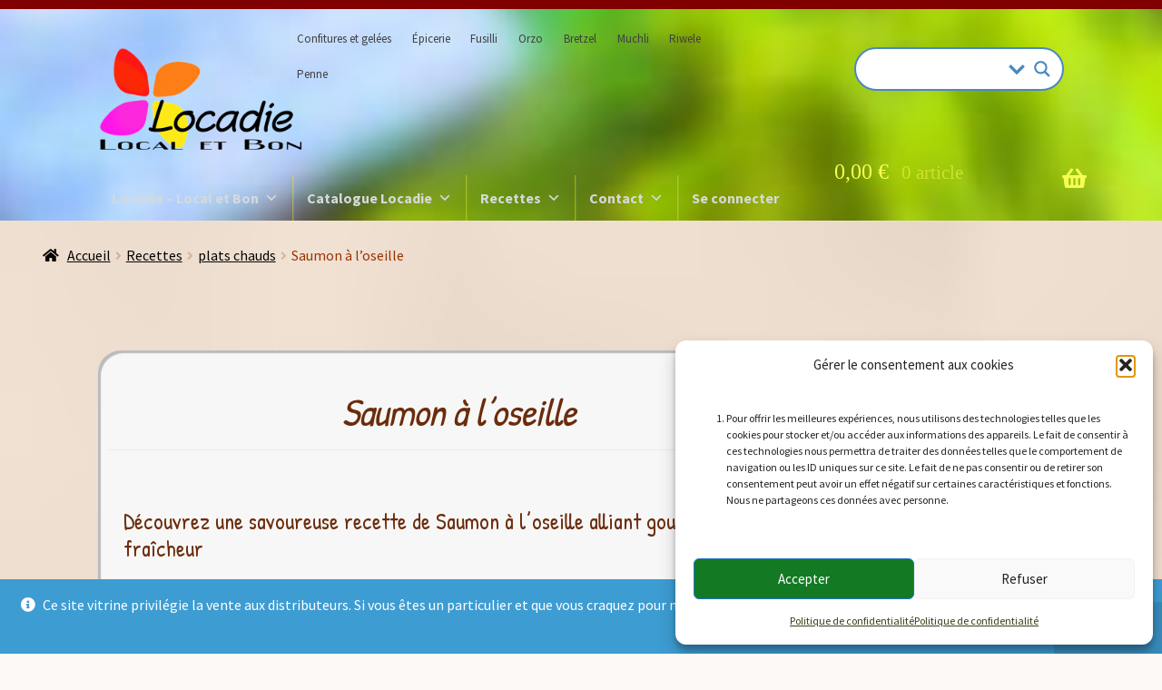

--- FILE ---
content_type: text/html; charset=UTF-8
request_url: https://www.locadie.fr/mes_recettes/plats-de-resistance/saumon-a-loseille/
body_size: 93032
content:
<!doctype html><html lang="fr-FR"><head><style>img.lazy{min-height:1px}</style><link href="https://www.locadie.fr/wp-content/plugins/w3-total-cache/pub/js/lazyload.min.js" as="script"><meta charset="UTF-8"><meta name="viewport" content="width=device-width, initial-scale=1"><link rel="profile" href="http://gmpg.org/xfn/11"><link rel="pingback" href="https://www.locadie.fr/xmlrpc.php"><meta name='robots' content='index, follow, max-image-preview:large, max-snippet:-1, max-video-preview:-1' /><title>Saumon à l’oseille - Locadie Poissons</title><meta name="description" content="Locadie - Saumon à l’oseille Ce plat de saumon est rapide et facile à préparer. La sauce peut-être cuisinée à l’avance" /><link rel="canonical" href="https://www.locadie.fr/mes_recettes/poissons/saumon-a-loseille/" /><meta property="og:locale" content="fr_FR" /><meta property="og:type" content="article" /><meta property="og:title" content="Saumon à l’oseille - Locadie Poissons" /><meta property="og:description" content="Locadie - Saumon à l’oseille Ce plat de saumon est rapide et facile à préparer. La sauce peut-être cuisinée à l’avance" /><meta property="og:url" content="https://www.locadie.fr/mes_recettes/poissons/saumon-a-loseille/" /><meta property="og:site_name" content="Locadie" /><meta property="article:publisher" content="https://www.facebook.com/LesGourmandisesDeClaudine/" /><meta property="article:published_time" content="2022-04-22T07:49:35+00:00" /><meta property="article:modified_time" content="2023-08-06T16:08:45+00:00" /><meta property="og:image" content="https://www.locadie.fr/wp-content/uploads/2022/04/logo_de_locadie.png" /><meta property="og:image:width" content="1705" /><meta property="og:image:height" content="876" /><meta property="og:image:type" content="image/png" /><meta name="author" content="Tine" /><meta name="twitter:card" content="summary_large_image" /><meta name="twitter:label1" content="Écrit par" /><meta name="twitter:data1" content="Tine" /><meta name="twitter:label2" content="Durée de lecture estimée" /><meta name="twitter:data2" content="1 minute" /> <script type="application/ld+json" class="yoast-schema-graph">{"@context":"https://schema.org","@graph":[{"@type":"Article","@id":"https://www.locadie.fr/mes_recettes/poissons/saumon-a-loseille/#article","isPartOf":{"@id":"https://www.locadie.fr/mes_recettes/poissons/saumon-a-loseille/"},"author":{"name":"Tine","@id":"https://www.locadie.fr/#/schema/person/ae90596ef294fef7b7f075c9bc60aeb7"},"headline":"Saumon à l’oseille","datePublished":"2022-04-22T07:49:35+00:00","dateModified":"2023-08-06T16:08:45+00:00","mainEntityOfPage":{"@id":"https://www.locadie.fr/mes_recettes/poissons/saumon-a-loseille/"},"wordCount":185,"commentCount":0,"publisher":{"@id":"https://www.locadie.fr/#organization"},"keywords":["recette","saumon"],"articleSection":["plats chauds","Plats de résistance","Poissons"],"inLanguage":"fr-FR","potentialAction":[{"@type":"CommentAction","name":"Comment","target":["https://www.locadie.fr/mes_recettes/poissons/saumon-a-loseille/#respond"]}]},{"@type":"WebPage","@id":"https://www.locadie.fr/mes_recettes/poissons/saumon-a-loseille/","url":"https://www.locadie.fr/mes_recettes/poissons/saumon-a-loseille/","name":"Saumon à l’oseille - Locadie Poissons","isPartOf":{"@id":"https://www.locadie.fr/#website"},"datePublished":"2022-04-22T07:49:35+00:00","dateModified":"2023-08-06T16:08:45+00:00","description":"Locadie - Saumon à l’oseille Ce plat de saumon est rapide et facile à préparer. La sauce peut-être cuisinée à l’avance","breadcrumb":{"@id":"https://www.locadie.fr/mes_recettes/poissons/saumon-a-loseille/#breadcrumb"},"inLanguage":"fr-FR","potentialAction":[{"@type":"ReadAction","target":["https://www.locadie.fr/mes_recettes/poissons/saumon-a-loseille/"]}]},{"@type":"BreadcrumbList","@id":"https://www.locadie.fr/mes_recettes/poissons/saumon-a-loseille/#breadcrumb","itemListElement":[{"@type":"ListItem","position":1,"name":"Accueil Locadie","item":"https://www.locadie.fr/"},{"@type":"ListItem","position":2,"name":"recette","item":"https://www.locadie.fr/tag/recette/"},{"@type":"ListItem","position":3,"name":"Saumon à l’oseille"}]},{"@type":"WebSite","@id":"https://www.locadie.fr/#website","url":"https://www.locadie.fr/","name":"Locadie, local et bon","description":"Local et Bon","publisher":{"@id":"https://www.locadie.fr/#organization"},"alternateName":"Pastrelle Local et bon","potentialAction":[{"@type":"SearchAction","target":{"@type":"EntryPoint","urlTemplate":"https://www.locadie.fr/?s={search_term_string}"},"query-input":{"@type":"PropertyValueSpecification","valueRequired":true,"valueName":"search_term_string"}}],"inLanguage":"fr-FR"},{"@type":"Organization","@id":"https://www.locadie.fr/#organization","name":"Locadie","alternateName":"Locadie, local et bon","url":"https://www.locadie.fr/","logo":{"@type":"ImageObject","inLanguage":"fr-FR","@id":"https://www.locadie.fr/#/schema/logo/image/","url":"https://www.locadie.fr/wp-content/uploads/2023/10/cropped-logo_locadie.png","contentUrl":"https://www.locadie.fr/wp-content/uploads/2023/10/cropped-logo_locadie.png","width":300,"height":154,"caption":"Locadie"},"image":{"@id":"https://www.locadie.fr/#/schema/logo/image/"},"sameAs":["https://www.facebook.com/LesGourmandisesDeClaudine/"]},{"@type":"Person","@id":"https://www.locadie.fr/#/schema/person/ae90596ef294fef7b7f075c9bc60aeb7","name":"Tine","image":{"@type":"ImageObject","inLanguage":"fr-FR","@id":"https://www.locadie.fr/#/schema/person/image/","url":"https://secure.gravatar.com/avatar/18a650294ef0c74a31d63a28b0ec74e2f0f45d8ec770d684ae67200fb88b59cb?s=96&d=blank&r=g","contentUrl":"https://secure.gravatar.com/avatar/18a650294ef0c74a31d63a28b0ec74e2f0f45d8ec770d684ae67200fb88b59cb?s=96&d=blank&r=g","caption":"Tine"},"sameAs":["https://www.locadie.fr"]}]}</script> <link rel='dns-prefetch' href='//www.locadie.fr' /><link rel='dns-prefetch' href='//fonts.googleapis.com' /><link rel="alternate" type="application/rss+xml" title="Locadie &raquo; Flux" href="https://www.locadie.fr/feed/" /><link rel="alternate" type="application/rss+xml" title="Locadie &raquo; Flux des commentaires" href="https://www.locadie.fr/comments/feed/" /><link rel="alternate" title="oEmbed (JSON)" type="application/json+oembed" href="https://www.locadie.fr/wp-json/oembed/1.0/embed?url=https%3A%2F%2Fwww.locadie.fr%2Fmes_recettes%2Fpoissons%2Fsaumon-a-loseille%2F" /><link rel="alternate" title="oEmbed (XML)" type="text/xml+oembed" href="https://www.locadie.fr/wp-json/oembed/1.0/embed?url=https%3A%2F%2Fwww.locadie.fr%2Fmes_recettes%2Fpoissons%2Fsaumon-a-loseille%2F&#038;format=xml" /><style id='wp-img-auto-sizes-contain-inline-css'>img:is([sizes=auto i],[sizes^="auto," i]){contain-intrinsic-size:3000px 1500px}</style><link rel="stylesheet" href="https://www.locadie.fr/wp-content/cache/minify/80938.css" media="all" />
<style id='berocket_products_label_style-inline-css'>.berocket_better_labels:before,.berocket_better_labels:after{clear:both;content:" ";display:block}.berocket_better_labels.berocket_better_labels_image{position:absolute!important;top:0!important;bottom:0!important;left:0!important;right:0!important;pointer-events:none}.berocket_better_labels.berocket_better_labels_image *{pointer-events:none}.berocket_better_labels.berocket_better_labels_image img,.berocket_better_labels.berocket_better_labels_image .fa,.berocket_better_labels.berocket_better_labels_image .berocket_color_label,.berocket_better_labels.berocket_better_labels_image .berocket_image_background,.berocket_better_labels .berocket_better_labels_line .br_alabel,.berocket_better_labels .berocket_better_labels_line .br_alabel span{pointer-events:all}.berocket_better_labels .berocket_color_label,.br_alabel .berocket_color_label{width:100%;height:100%;display:block}.berocket_better_labels .berocket_better_labels_position_left{text-align:left;float:left;clear:left}.berocket_better_labels .berocket_better_labels_position_center{text-align:center}.berocket_better_labels .berocket_better_labels_position_right{text-align:right;float:right;clear:right}.berocket_better_labels.berocket_better_labels_label{clear:both}.berocket_better_labels .berocket_better_labels_line{line-height:1px}.berocket_better_labels.berocket_better_labels_label .berocket_better_labels_line{clear:none}.berocket_better_labels .berocket_better_labels_position_left .berocket_better_labels_line{clear:left}.berocket_better_labels .berocket_better_labels_position_right .berocket_better_labels_line{clear:right}.berocket_better_labels .berocket_better_labels_line .br_alabel{display:inline-block;position:relative;top:0!important;left:0!important;right:0!important;line-height:1px}.berocket_better_labels .berocket_better_labels_position{display:flex;flex-direction:column}.berocket_better_labels .berocket_better_labels_position.berocket_better_labels_position_left{align-items:start}.berocket_better_labels .berocket_better_labels_position.berocket_better_labels_position_right{align-items:end}.rtl .berocket_better_labels .berocket_better_labels_position.berocket_better_labels_position_left{align-items:end}.rtl .berocket_better_labels .berocket_better_labels_position.berocket_better_labels_position_right{align-items:start}.berocket_better_labels .berocket_better_labels_position.berocket_better_labels_position_center{align-items:center}.berocket_better_labels .berocket_better_labels_position .berocket_better_labels_inline{display:flex;align-items:start}</style><link rel="stylesheet" href="https://www.locadie.fr/wp-content/cache/minify/65d7d.css" media="all" />
<style id='wp-emoji-styles-inline-css'>img.wp-smiley,img.emoji{display:inline !important;border:none !important;box-shadow:none !important;height:1em !important;width:1em !important;margin:0 .07em !important;vertical-align:-.1em !important;background:0 0 !important;padding:0 !important}</style><style id='wp-block-library-inline-css'>:root{--wp-block-synced-color:#7a00df;--wp-block-synced-color--rgb:122,0,223;--wp-bound-block-color:var(--wp-block-synced-color);--wp-editor-canvas-background:#ddd;--wp-admin-theme-color:#007cba;--wp-admin-theme-color--rgb:0,124,186;--wp-admin-theme-color-darker-10:#006ba1;--wp-admin-theme-color-darker-10--rgb:0,107,160.5;--wp-admin-theme-color-darker-20:#005a87;--wp-admin-theme-color-darker-20--rgb:0,90,135;--wp-admin-border-width-focus:2px}@media (min-resolution:192dpi){:root{--wp-admin-border-width-focus:1.5px}}.wp-element-button{cursor:pointer}:root .has-very-light-gray-background-color{background-color:#eee}:root .has-very-dark-gray-background-color{background-color:#313131}:root .has-very-light-gray-color{color:#eee}:root .has-very-dark-gray-color{color:#313131}:root .has-vivid-green-cyan-to-vivid-cyan-blue-gradient-background{background:linear-gradient(135deg,#00d084,#0693e3)}:root .has-purple-crush-gradient-background{background:linear-gradient(135deg,#34e2e4,#4721fb 50%,#ab1dfe)}:root .has-hazy-dawn-gradient-background{background:linear-gradient(135deg,#faaca8,#dad0ec)}:root .has-subdued-olive-gradient-background{background:linear-gradient(135deg,#fafae1,#67a671)}:root .has-atomic-cream-gradient-background{background:linear-gradient(135deg,#fdd79a,#004a59)}:root .has-nightshade-gradient-background{background:linear-gradient(135deg,#330968,#31cdcf)}:root .has-midnight-gradient-background{background:linear-gradient(135deg,#020381,#2874fc)}:root{--wp--preset--font-size--normal:16px;--wp--preset--font-size--huge:42px}.has-regular-font-size{font-size:1em}.has-larger-font-size{font-size:2.625em}.has-normal-font-size{font-size:var(--wp--preset--font-size--normal)}.has-huge-font-size{font-size:var(--wp--preset--font-size--huge)}.has-text-align-center{text-align:center}.has-text-align-left{text-align:left}.has-text-align-right{text-align:right}.has-fit-text{white-space:nowrap!important}#end-resizable-editor-section{display:none}.aligncenter{clear:both}.items-justified-left{justify-content:flex-start}.items-justified-center{justify-content:center}.items-justified-right{justify-content:flex-end}.items-justified-space-between{justify-content:space-between}.screen-reader-text{border:0;clip-path:inset(50%);height:1px;margin:-1px;overflow:hidden;padding:0;position:absolute;width:1px;word-wrap:normal!important}.screen-reader-text:focus{background-color:#ddd;clip-path:none;color:#444;display:block;font-size:1em;height:auto;left:5px;line-height:normal;padding:15px 23px 14px;text-decoration:none;top:5px;width:auto;z-index:100000}html :where(.has-border-color){border-style:solid}html :where([style*=border-top-color]){border-top-style:solid}html :where([style*=border-right-color]){border-right-style:solid}html :where([style*=border-bottom-color]){border-bottom-style:solid}html :where([style*=border-left-color]){border-left-style:solid}html :where([style*=border-width]){border-style:solid}html :where([style*=border-top-width]){border-top-style:solid}html :where([style*=border-right-width]){border-right-style:solid}html :where([style*=border-bottom-width]){border-bottom-style:solid}html :where([style*=border-left-width]){border-left-style:solid}html :where(img[class*=wp-image-]){height:auto;max-width:100%}:where(figure){margin:0 0 1em}html :where(.is-position-sticky){--wp-admin--admin-bar--position-offset:var(--wp-admin--admin-bar--height,0px)}@media screen and (max-width:600px){html :where(.is-position-sticky){--wp-admin--admin-bar--position-offset:0px}}</style><style id='global-styles-inline-css'>:root{--wp--preset--aspect-ratio--square:1;--wp--preset--aspect-ratio--4-3:4/3;--wp--preset--aspect-ratio--3-4:3/4;--wp--preset--aspect-ratio--3-2:3/2;--wp--preset--aspect-ratio--2-3:2/3;--wp--preset--aspect-ratio--16-9:16/9;--wp--preset--aspect-ratio--9-16:9/16;--wp--preset--color--black:#000;--wp--preset--color--cyan-bluish-gray:#abb8c3;--wp--preset--color--white:#fff;--wp--preset--color--pale-pink:#f78da7;--wp--preset--color--vivid-red:#cf2e2e;--wp--preset--color--luminous-vivid-orange:#ff6900;--wp--preset--color--luminous-vivid-amber:#fcb900;--wp--preset--color--light-green-cyan:#7bdcb5;--wp--preset--color--vivid-green-cyan:#00d084;--wp--preset--color--pale-cyan-blue:#8ed1fc;--wp--preset--color--vivid-cyan-blue:#0693e3;--wp--preset--color--vivid-purple:#9b51e0;--wp--preset--gradient--vivid-cyan-blue-to-vivid-purple:linear-gradient(135deg,#0693e3 0%,#9b51e0 100%);--wp--preset--gradient--light-green-cyan-to-vivid-green-cyan:linear-gradient(135deg,#7adcb4 0%,#00d082 100%);--wp--preset--gradient--luminous-vivid-amber-to-luminous-vivid-orange:linear-gradient(135deg,#fcb900 0%,#ff6900 100%);--wp--preset--gradient--luminous-vivid-orange-to-vivid-red:linear-gradient(135deg,#ff6900 0%,#cf2e2e 100%);--wp--preset--gradient--very-light-gray-to-cyan-bluish-gray:linear-gradient(135deg,#eee 0%,#a9b8c3 100%);--wp--preset--gradient--cool-to-warm-spectrum:linear-gradient(135deg,#4aeadc 0%,#9778d1 20%,#cf2aba 40%,#ee2c82 60%,#fb6962 80%,#fef84c 100%);--wp--preset--gradient--blush-light-purple:linear-gradient(135deg,#ffceec 0%,#9896f0 100%);--wp--preset--gradient--blush-bordeaux:linear-gradient(135deg,#fecda5 0%,#fe2d2d 50%,#6b003e 100%);--wp--preset--gradient--luminous-dusk:linear-gradient(135deg,#ffcb70 0%,#c751c0 50%,#4158d0 100%);--wp--preset--gradient--pale-ocean:linear-gradient(135deg,#fff5cb 0%,#b6e3d4 50%,#33a7b5 100%);--wp--preset--gradient--electric-grass:linear-gradient(135deg,#caf880 0%,#71ce7e 100%);--wp--preset--gradient--midnight:linear-gradient(135deg,#020381 0%,#2874fc 100%);--wp--preset--font-size--small:14px;--wp--preset--font-size--medium:23px;--wp--preset--font-size--large:26px;--wp--preset--font-size--x-large:42px;--wp--preset--font-size--normal:16px;--wp--preset--font-size--huge:37px;--wp--preset--spacing--20:.44rem;--wp--preset--spacing--30:.67rem;--wp--preset--spacing--40:1rem;--wp--preset--spacing--50:1.5rem;--wp--preset--spacing--60:2.25rem;--wp--preset--spacing--70:3.38rem;--wp--preset--spacing--80:5.06rem;--wp--preset--shadow--natural:6px 6px 9px rgba(0,0,0,.2);--wp--preset--shadow--deep:12px 12px 50px rgba(0,0,0,.4);--wp--preset--shadow--sharp:6px 6px 0px rgba(0,0,0,.2);--wp--preset--shadow--outlined:6px 6px 0px -3px #fff,6px 6px #000;--wp--preset--shadow--crisp:6px 6px 0px #000}:root :where(.is-layout-flow)>:first-child{margin-block-start:0}:root :where(.is-layout-flow)>:last-child{margin-block-end:0}:root :where(.is-layout-flow)>*{margin-block-start:24px;margin-block-end:0}:root :where(.is-layout-constrained)>:first-child{margin-block-start:0}:root :where(.is-layout-constrained)>:last-child{margin-block-end:0}:root :where(.is-layout-constrained)>*{margin-block-start:24px;margin-block-end:0}:root :where(.is-layout-flex){gap:24px}:root :where(.is-layout-grid){gap:24px}body .is-layout-flex{display:flex}.is-layout-flex{flex-wrap:wrap;align-items:center}.is-layout-flex>:is(*,div){margin:0}body .is-layout-grid{display:grid}.is-layout-grid>:is(*,div){margin:0}.has-black-color{color:var(--wp--preset--color--black) !important}.has-cyan-bluish-gray-color{color:var(--wp--preset--color--cyan-bluish-gray) !important}.has-white-color{color:var(--wp--preset--color--white) !important}.has-pale-pink-color{color:var(--wp--preset--color--pale-pink) !important}.has-vivid-red-color{color:var(--wp--preset--color--vivid-red) !important}.has-luminous-vivid-orange-color{color:var(--wp--preset--color--luminous-vivid-orange) !important}.has-luminous-vivid-amber-color{color:var(--wp--preset--color--luminous-vivid-amber) !important}.has-light-green-cyan-color{color:var(--wp--preset--color--light-green-cyan) !important}.has-vivid-green-cyan-color{color:var(--wp--preset--color--vivid-green-cyan) !important}.has-pale-cyan-blue-color{color:var(--wp--preset--color--pale-cyan-blue) !important}.has-vivid-cyan-blue-color{color:var(--wp--preset--color--vivid-cyan-blue) !important}.has-vivid-purple-color{color:var(--wp--preset--color--vivid-purple) !important}.has-black-background-color{background-color:var(--wp--preset--color--black) !important}.has-cyan-bluish-gray-background-color{background-color:var(--wp--preset--color--cyan-bluish-gray) !important}.has-white-background-color{background-color:var(--wp--preset--color--white) !important}.has-pale-pink-background-color{background-color:var(--wp--preset--color--pale-pink) !important}.has-vivid-red-background-color{background-color:var(--wp--preset--color--vivid-red) !important}.has-luminous-vivid-orange-background-color{background-color:var(--wp--preset--color--luminous-vivid-orange) !important}.has-luminous-vivid-amber-background-color{background-color:var(--wp--preset--color--luminous-vivid-amber) !important}.has-light-green-cyan-background-color{background-color:var(--wp--preset--color--light-green-cyan) !important}.has-vivid-green-cyan-background-color{background-color:var(--wp--preset--color--vivid-green-cyan) !important}.has-pale-cyan-blue-background-color{background-color:var(--wp--preset--color--pale-cyan-blue) !important}.has-vivid-cyan-blue-background-color{background-color:var(--wp--preset--color--vivid-cyan-blue) !important}.has-vivid-purple-background-color{background-color:var(--wp--preset--color--vivid-purple) !important}.has-black-border-color{border-color:var(--wp--preset--color--black) !important}.has-cyan-bluish-gray-border-color{border-color:var(--wp--preset--color--cyan-bluish-gray) !important}.has-white-border-color{border-color:var(--wp--preset--color--white) !important}.has-pale-pink-border-color{border-color:var(--wp--preset--color--pale-pink) !important}.has-vivid-red-border-color{border-color:var(--wp--preset--color--vivid-red) !important}.has-luminous-vivid-orange-border-color{border-color:var(--wp--preset--color--luminous-vivid-orange) !important}.has-luminous-vivid-amber-border-color{border-color:var(--wp--preset--color--luminous-vivid-amber) !important}.has-light-green-cyan-border-color{border-color:var(--wp--preset--color--light-green-cyan) !important}.has-vivid-green-cyan-border-color{border-color:var(--wp--preset--color--vivid-green-cyan) !important}.has-pale-cyan-blue-border-color{border-color:var(--wp--preset--color--pale-cyan-blue) !important}.has-vivid-cyan-blue-border-color{border-color:var(--wp--preset--color--vivid-cyan-blue) !important}.has-vivid-purple-border-color{border-color:var(--wp--preset--color--vivid-purple) !important}.has-vivid-cyan-blue-to-vivid-purple-gradient-background{background:var(--wp--preset--gradient--vivid-cyan-blue-to-vivid-purple) !important}.has-light-green-cyan-to-vivid-green-cyan-gradient-background{background:var(--wp--preset--gradient--light-green-cyan-to-vivid-green-cyan) !important}.has-luminous-vivid-amber-to-luminous-vivid-orange-gradient-background{background:var(--wp--preset--gradient--luminous-vivid-amber-to-luminous-vivid-orange) !important}.has-luminous-vivid-orange-to-vivid-red-gradient-background{background:var(--wp--preset--gradient--luminous-vivid-orange-to-vivid-red) !important}.has-very-light-gray-to-cyan-bluish-gray-gradient-background{background:var(--wp--preset--gradient--very-light-gray-to-cyan-bluish-gray) !important}.has-cool-to-warm-spectrum-gradient-background{background:var(--wp--preset--gradient--cool-to-warm-spectrum) !important}.has-blush-light-purple-gradient-background{background:var(--wp--preset--gradient--blush-light-purple) !important}.has-blush-bordeaux-gradient-background{background:var(--wp--preset--gradient--blush-bordeaux) !important}.has-luminous-dusk-gradient-background{background:var(--wp--preset--gradient--luminous-dusk) !important}.has-pale-ocean-gradient-background{background:var(--wp--preset--gradient--pale-ocean) !important}.has-electric-grass-gradient-background{background:var(--wp--preset--gradient--electric-grass) !important}.has-midnight-gradient-background{background:var(--wp--preset--gradient--midnight) !important}.has-small-font-size{font-size:var(--wp--preset--font-size--small) !important}.has-medium-font-size{font-size:var(--wp--preset--font-size--medium) !important}.has-large-font-size{font-size:var(--wp--preset--font-size--large) !important}.has-x-large-font-size{font-size:var(--wp--preset--font-size--x-large) !important}</style><style id='classic-theme-styles-inline-css'>/*! This file is auto-generated */
.wp-block-button__link{color:#fff;background-color:#32373c;border-radius:9999px;box-shadow:none;text-decoration:none;padding:calc(.667em + 2px) calc(1.333em + 2px);font-size:1.125em}.wp-block-file__button{background:#32373c;color:#fff;text-decoration:none}</style><link rel="stylesheet" href="https://www.locadie.fr/wp-content/cache/minify/444b2.css" media="all" />
<style id='storefront-gutenberg-blocks-inline-css'>.wp-block-button__link:not(.has-text-color){color:#dd8500}.wp-block-button__link:not(.has-text-color):hover,.wp-block-button__link:not(.has-text-color):focus,.wp-block-button__link:not(.has-text-color):active{color:#dd8500}.wp-block-button__link:not(.has-background){background-color:#eee}.wp-block-button__link:not(.has-background):hover,.wp-block-button__link:not(.has-background):focus,.wp-block-button__link:not(.has-background):active{border-color:#d5d5d5;background-color:#d5d5d5}.wc-block-grid__products .wc-block-grid__product .wp-block-button__link{background-color:#eee;border-color:#eee;color:#dd8500}.wp-block-quote footer,.wp-block-quote cite,.wp-block-quote__citation{color:#000}.wp-block-pullquote cite,.wp-block-pullquote footer,.wp-block-pullquote__citation{color:#000}.wp-block-image figcaption{color:#000}.wp-block-separator.is-style-dots:before{color:#6b2c0c}.wp-block-file a.wp-block-file__button{color:#dd8500;background-color:#eee;border-color:#eee}.wp-block-file a.wp-block-file__button:hover,.wp-block-file a.wp-block-file__button:focus,.wp-block-file a.wp-block-file__button:active{color:#dd8500;background-color:#d5d5d5}.wp-block-code,.wp-block-preformatted pre{color:#000}.wp-block-table:not(.has-background):not(.is-style-stripes) tbody tr:nth-child(2n) td{background-color:#faf7f5}.wp-block-cover .wp-block-cover__inner-container h1:not(.has-text-color),.wp-block-cover .wp-block-cover__inner-container h2:not(.has-text-color),.wp-block-cover .wp-block-cover__inner-container h3:not(.has-text-color),.wp-block-cover .wp-block-cover__inner-container h4:not(.has-text-color),.wp-block-cover .wp-block-cover__inner-container h5:not(.has-text-color),.wp-block-cover .wp-block-cover__inner-container h6:not(.has-text-color){color:#603a00}div.wc-block-components-price-slider__range-input-progress,.rtl .wc-block-components-price-slider__range-input-progress{--range-color:#930}@media all and (-ms-high-contrast:none),(-ms-high-contrast:active){.wc-block-components-price-slider__range-input-progress{background:#930}}.wc-block-components-button:not(.is-link){background-color:#d1ffe9;color:#273}.wc-block-components-button:not(.is-link):hover,.wc-block-components-button:not(.is-link):focus,.wc-block-components-button:not(.is-link):active{background-color:#b8e6d0;color:#273}.wc-block-components-button:not(.is-link):disabled{background-color:#d1ffe9;color:#273}.wc-block-cart__submit-container{background-color:#fcf9f7}.wc-block-cart__submit-container:before{color:rgba(217,214,212,.5)}.wc-block-components-order-summary-item__quantity{background-color:#fcf9f7;border-color:#000;box-shadow:0 0 0 2px #fcf9f7;color:#000}</style><link rel="stylesheet" href="https://www.locadie.fr/wp-content/cache/minify/cff18.css" media="all" />
<style id='woocommerce-inline-inline-css'>.woocommerce form .form-row .required{visibility:visible}</style><link rel="stylesheet" href="https://www.locadie.fr/wp-content/cache/minify/00f93.css" media="all" />
<style id='storefront-style-inline-css'>.main-navigation ul li a,.site-title a,ul.menu li a,.site-branding h1 a,button.menu-toggle,button.menu-toggle:hover,.handheld-navigation .dropdown-toggle{color:#930}button.menu-toggle,button.menu-toggle:hover{border-color:#930}.main-navigation ul li a:hover,.main-navigation ul li:hover>a,.site-title a:hover,.site-header ul.menu li.current-menu-item>a{color:#da7441}table:not(.has-background) th{background-color:#f5f2f0}table:not(.has-background) tbody td{background-color:#faf7f5}table:not(.has-background) tbody tr:nth-child(2n) td,fieldset,fieldset legend{background-color:#f8f5f3}.site-header,.secondary-navigation ul ul,.main-navigation ul.menu>li.menu-item-has-children:after,.secondary-navigation ul.menu ul,.storefront-handheld-footer-bar,.storefront-handheld-footer-bar ul li>a,.storefront-handheld-footer-bar ul li.search .site-search,button.menu-toggle,button.menu-toggle:hover{background-color:#feecec}p.site-description,.site-header,.storefront-handheld-footer-bar{color:#404040}button.menu-toggle:after,button.menu-toggle:before,button.menu-toggle span:before{background-color:#930}h1,h2,h3,h4,h5,h6,.wc-block-grid__product-title{color:#6b2c0c}.widget h1{border-bottom-color:#6b2c0c}body,.secondary-navigation a{color:#000}.widget-area .widget a,.hentry .entry-header .posted-on a,.hentry .entry-header .post-author a,.hentry .entry-header .post-comments a,.hentry .entry-header .byline a{color:#050505}a{color:#930}a:focus,button:focus,.button.alt:focus,input:focus,textarea:focus,input[type=button]:focus,input[type=reset]:focus,input[type=submit]:focus,input[type=email]:focus,input[type=tel]:focus,input[type=url]:focus,input[type=password]:focus,input[type=search]:focus{outline-color:#930}button,input[type=button],input[type=reset],input[type=submit],.button,.widget a.button{background-color:#eee;border-color:#eee;color:#dd8500}button:hover,input[type=button]:hover,input[type=reset]:hover,input[type=submit]:hover,.button:hover,.widget a.button:hover{background-color:#d5d5d5;border-color:#d5d5d5;color:#dd8500}button.alt,input[type=button].alt,input[type=reset].alt,input[type=submit].alt,.button.alt,.widget-area .widget a.button.alt{background-color:#d1ffe9;border-color:#d1ffe9;color:#273}button.alt:hover,input[type=button].alt:hover,input[type=reset].alt:hover,input[type=submit].alt:hover,.button.alt:hover,.widget-area .widget a.button.alt:hover{background-color:#b8e6d0;border-color:#b8e6d0;color:#273}.pagination .page-numbers li .page-numbers.current{background-color:#e3e0de;color:#000}#comments .comment-list .comment-content .comment-text{background-color:#f5f2f0}.site-footer{background-color:#fff;color:#6d6d6d}.site-footer a:not(.button):not(.components-button){color:#722d00}.site-footer .storefront-handheld-footer-bar a:not(.button):not(.components-button){color:#930}.site-footer h1,.site-footer h2,.site-footer h3,.site-footer h4,.site-footer h5,.site-footer h6,.site-footer .widget .widget-title,.site-footer .widget .widgettitle{color:#333}.page-template-template-homepage.has-post-thumbnail .type-page.has-post-thumbnail .entry-title{color:#603a00}.page-template-template-homepage.has-post-thumbnail .type-page.has-post-thumbnail .entry-content{color:#000}@media screen and (min-width:768px){.secondary-navigation ul.menu a:hover{color:#595959}.secondary-navigation ul.menu a{color:#404040}.main-navigation ul.menu ul.sub-menu,.main-navigation ul.nav-menu ul.children{background-color:#efdddd}.site-header{border-bottom-color:#efdddd}}@media screen and (max-width:768px){.menu-toggle{color:#930}.menu-toggle:hover{color:#350000}.main-navigation div.menu,.main-navigation .handheld-navigation{background-color:#feecec}.main-navigation ul li a,ul.menu li a,.storefront-hamburger-menu-active .shm-close{color:#930}}</style><link rel="stylesheet" href="https://www.locadie.fr/wp-content/cache/minify/9808f.css" media="all" />
<link rel='stylesheet' id='storefront-fonts-css' href='https://fonts.googleapis.com/css?family=Source+Sans+Pro%3A400%2C300%2C300italic%2C400italic%2C600%2C700%2C900&#038;subset=latin%2Clatin-ext&#038;ver=4.6.2' media='all' /><link rel="stylesheet" href="https://www.locadie.fr/wp-content/cache/minify/1cf09.css" media="all" />
<style id='wpdreams-asl-basic-inline-css'>div[id*=ajaxsearchlitesettings].searchsettings .asl_option_inner label{font-size:0px !important;color:rgba(0,0,0,0)}div[id*=ajaxsearchlitesettings].searchsettings .asl_option_inner label:after{font-size:11px !important;position:absolute;top:0;left:0;z-index:1}.asl_w_container{width:100%;margin:0;min-width:200px}div[id*=ajaxsearchlite].asl_m{width:100%}div[id*=ajaxsearchliteres].wpdreams_asl_results div.resdrg span.highlighted{font-weight:700;color:rgba(217,49,43,1);background-color:rgba(238,238,238,1)}div[id*=ajaxsearchliteres].wpdreams_asl_results .results img.asl_image{width:70px;height:70px;object-fit:cover}div[id*=ajaxsearchlite].asl_r .results{max-height:none}div[id*=ajaxsearchlite].asl_r{position:absolute}div.asl_r.asl_w.vertical .results .item:after{display:block;position:absolute;bottom:0;content:'';height:1px;width:100%;background:#d8d8d8}div.asl_r.asl_w.vertical .results .item.asl_last_item:after{display:none}</style><link rel="stylesheet" href="https://www.locadie.fr/wp-content/cache/minify/35ac7.css" media="all" />
<style id='wcz-customizer-custom-css-inline-css'>body.post-type-archive-product header.woocommerce-products-header .woocommerce-products-header__title{display:none !important}body.woocommerce form.woocommerce-ordering{display:none !important}body.woocommerce p.woocommerce-result-count{display:none !important}body.tax-product_cat header.woocommerce-products-header,body.tax-product_tag header.woocommerce-products-header{display:none !important}div.wcz-new-product-badge span{background-color:#e3f246;color:#000 !important}body.wcz-btns.wcz-woocommerce ul.products li.product a.button,body.wcz-btns.wcz-woocommerce .related.products ul.products li.product a.button,body.wcz-btns.wcz-woocommerce.single-product div.product form.cart .button,body.wcz-btns.wcz-woocommerce.single-product .woocommerce-Reviews form.comment-form input.submit,body.wcz-btns.wcz-woocommerce.wcz-wooblocks ul.wc-block-grid__products li.wc-block-grid__product .add_to_cart_button{color:#257713 !important}body.wcz-btns.wcz-woocommerce ul.products li.product a.button:hover,body.wcz-btns.wcz-woocommerce .related.products ul.products li.product a.button:hover,body.wcz-btns.wcz-woocommerce.single-product div.product form.cart .button:hover,body.wcz-btns.wcz-woocommerce.single-product .woocommerce-Reviews form.comment-form input.submit:hover,body.wcz-btns.wcz-woocommerce.wcz-wooblocks ul.wc-block-grid__products li.wc-block-grid__product .add_to_cart_button:hover{background-color:#ededc4 !important;color:#005104 !important}body.wcz-btns.wcz-woocommerce ul.products li.product a.button,body.wcz-btns.wcz-woocommerce .related.products ul.products li.product a.button,body.wcz-btns.wcz-woocommerce.single-product div.product form.cart .button,body.wcz-btns.wcz-woocommerce.wcz-wooblocks ul.wc-block-grid__products li.wc-block-grid__product .add_to_cart_button{border-radius:44px !important;padding:7px 14px 8px !important}body.single.single-product.wcz-woocommerce .summary form.cart button.single_add_to_cart_button,body.single-product .wcz-sticky-addtocart a.wcz-sticky-addtocart-button{background-color:#98d13e !important;color:#930 !important;text-shadow:none}body.single.single-product.wcz-woocommerce .summary form.cart button.single_add_to_cart_button:hover,body.single-product .wcz-sticky-addtocart a.wcz-sticky-addtocart-button:hover{background-color:#ffe2e2 !important;color:#dd8500 !important}body.wcz-edit-sale.woocommerce ul.products li.product span.onsale,body.wcz-edit-sale.single-product span.onsale,body.wcz-edit-sale .wcz-popup span.onsale,body.wcz-edit-sale.wcz-wooblocks ul.wc-block-grid__products li.wc-block-grid__product .wc-block-grid__product-onsale{border-radius:16px !important}body.woocommerce.wcz-woocommerce ul.products li.product .woocommerce-loop-product__title,body.wcz-woocommerce .products .product .woocommerce-loop-product__title,body.wcz-wooblocks ul.wc-block-grid__products li.wc-block-grid__product .wc-block-grid__product-title{font-size:20px !important}body.woocommerce.wcz-woocommerce ul.products li.product .woocommerce-loop-product__title,body.wcz-woocommerce .products .product .woocommerce-loop-product__title,body.wcz-wooblocks ul.wc-block-grid__products li.wc-block-grid__product .wc-block-grid__product-title a{color:#6d3b0d !important}body.woocommerce.wcz-woocommerce ul.products li.product .price,body.wcz-woocommerce .products .product .price,body.wcz-wooblocks ul.wc-block-grid__products li.wc-block-grid__product .wc-block-grid__product-price{font-size:29px !important}body.woocommerce.wcz-woocommerce ul.products li.product .price,body.wcz-woocommerce .products .product .price,body.wcz-wooblocks ul.wc-block-grid__products li.wc-block-grid__product .wc-block-grid__product-price__value,body.wcz-wooblocks ul.wc-block-grid__products li.wc-block-grid__product .wc-block-grid__product-price ins{color:#8e8700 !important}body.wcz-wooblocks ul.wc-block-grid__products li.wc-block-grid__product .wc-block-grid__product-price del{color:rgba(142,135,0,.45)}body.single-product .product_meta .posted_in{display:none !important}body.single-product .product_meta .tagged_as{display:none !important}body.single-product a.wcz-continue{margin-bottom:20px}body.single-product.wcz-woocommerce div.product .product_title{font-size:42px !important;color:#930 !important}body.single-product.wcz-woocommerce div.product p.price{font-size:35px !important}body.single-product.wcz-woocommerce div.product p.price,body.single-product.wcz-woocommerce div.product .woocommerce-variation-price span.price{color:#930 !important}a.button.wcz-continue:hover{background-color:#9fd677;color:#000}a.button.wcz-continue{font-size:29px;padding:12px 24px}body.woocommerce-cart a.button.wcz-bts-btn{background-color:#cbd6c5 !important;color:#930 !important}body.woocommerce-cart a.button.wcz-bts-btn:hover{background-color:#d1baba !important;color:#000 !important}body.woocommerce-cart p.return-to-shop{text-align:center}body.woocommerce-cart p.return-to-shop a.button{font-size:33px;background-color:#096d1a;color:#fff;padding:53px 106px}body.woocommerce-cart p.return-to-shop a.button:hover{background-color:#81d742;color:#000}body.woocommerce-cart .woocommerce-cart-form .coupon button.button,body.woocommerce-cart .woocommerce-cart-form .actions button.button{background-color:#e2e2e2 !important;color:#000 !important}body.woocommerce-cart .wc-proceed-to-checkout a.button.checkout-button{font-size:19px !important;background-color:#a7d686 !important;color:#930 !important}body.woocommerce-cart .wc-proceed-to-checkout a.button.checkout-button:hover{background-color:#a56a26 !important;color:#fff !important}body.woocommerce-checkout #payment button#place_order{font-size:16px !important;padding:13px 26px;background-color:#ee2 !important;color:#930 !important}body.woocommerce-checkout #payment button#place_order:hover{background-color:#a7d680 !important;color:#930 !important}</style><link rel="stylesheet" href="https://www.locadie.fr/wp-content/cache/minify/3a0a5.css" media="all" />
<style id='my-calendar-style-inline-css'>.my-calendar-modal .event-title svg{background-color:#ffc;padding:3px}.mc-main .mc_general .event-title,.mc-main .mc_general .event-title a{background:#ffc !important;color:#000 !important}.mc-main .mc_general .event-title button{background:#ffc !important;color:#000 !important}.mc-main .mc_general .event-title a:hover,.mc-main .mc_general .event-title a:focus{background:#fff !important}.mc-main .mc_general .event-title button:hover,.mc-main .mc_general .event-title button:focus{background:#fff !important}.mc-main,.mc-event,.my-calendar-modal,.my-calendar-modal-overlay,.mc-event-list{--primary-dark:#313233;--primary-light:#fff;--secondary-light:#fff;--secondary-dark:#000;--highlight-dark:#666;--highlight-light:#efefef;--close-button:#b32d2e;--search-highlight-bg:#f5e6ab;--navbar-background:0 0;--nav-button-bg:#fff;--nav-button-color:#313233;--nav-button-border:#313233;--nav-input-border:#313233;--nav-input-background:#fff;--nav-input-color:#313233;--grid-cell-border:#0000001f;--grid-header-border:#313233;--grid-header-color:#313233;--grid-weekend-color:#313233;--grid-header-bg:transparent;--grid-weekend-bg:transparent;--grid-cell-background:0 0;--current-day-border:#313233;--current-day-color:#313233;--current-day-bg:transparent;--date-has-events-bg:#313233;--date-has-events-color:#f6f7f7;--calendar-heading:clamp(1.125rem,24px,2.5rem);--event-title:clamp(1.25rem,24px,2.5rem);--grid-date:16px;--grid-date-heading:clamp(.75rem,16px,1.5rem);--modal-title:1.5rem;--navigation-controls:clamp(.75rem,16px,1.5rem);--card-heading:1.125rem;--list-date:1.25rem;--author-card:clamp(.75rem,14px,1.5rem);--single-event-title:clamp(1.25rem,24px,2.5rem);--mini-time-text:clamp(.75rem,14px 1.25rem);--list-event-date:1.25rem;--list-event-title:1.2rem;--grid-max-width:1260px;--list-preset-border-color:#000;--list-preset-stripe-background:rgba(0,0,0,.04);--list-preset-date-badge-background:#000;--list-preset-date-badge-color:#fff;--list-preset-background:0 0;--category-mc_general:#ffc}</style><link rel="stylesheet" href="https://www.locadie.fr/wp-content/cache/minify/6bb65.css" media="all" />
<style id='storefront-woocommerce-style-inline-css'>@font-face{font-family:star;src:url(https://www.locadie.fr/wp-content/plugins/woocommerce/assets/fonts/star.eot);src:url(https://www.locadie.fr/wp-content/plugins/woocommerce/assets/fonts/star.eot?#iefix) format("embedded-opentype"),url(https://www.locadie.fr/wp-content/plugins/woocommerce/assets/fonts/star.woff) format("woff"),url(https://www.locadie.fr/wp-content/plugins/woocommerce/assets/fonts/star.ttf) format("truetype"),url(https://www.locadie.fr/wp-content/plugins/woocommerce/assets/fonts/star.svg#star) format("svg");font-weight:400;font-style:normal}@font-face{font-family:WooCommerce;src:url(https://www.locadie.fr/wp-content/plugins/woocommerce/assets/fonts/WooCommerce.eot);src:url(https://www.locadie.fr/wp-content/plugins/woocommerce/assets/fonts/WooCommerce.eot?#iefix) format("embedded-opentype"),url(https://www.locadie.fr/wp-content/plugins/woocommerce/assets/fonts/WooCommerce.woff) format("woff"),url(https://www.locadie.fr/wp-content/plugins/woocommerce/assets/fonts/WooCommerce.ttf) format("truetype"),url(https://www.locadie.fr/wp-content/plugins/woocommerce/assets/fonts/WooCommerce.svg#WooCommerce) format("svg");font-weight:400;font-style:normal}a.cart-contents,.site-header-cart .widget_shopping_cart a{color:#930}a.cart-contents:hover,.site-header-cart .widget_shopping_cart a:hover,.site-header-cart:hover>li>a{color:#da7441}table.cart td.product-remove,table.cart td.actions{border-top-color:#fcf9f7}.storefront-handheld-footer-bar ul li.cart .count{background-color:#930;color:#feecec;border-color:#feecec}.woocommerce-tabs ul.tabs li.active a,ul.products li.product .price,.onsale,.wc-block-grid__product-onsale,.widget_search form:before,.widget_product_search form:before{color:#000}.woocommerce-breadcrumb a,a.woocommerce-review-link,.product_meta a{color:#050505}.wc-block-grid__product-onsale,.onsale{border-color:#000}.star-rating span:before,.quantity .plus,.quantity .minus,p.stars a:hover:after,p.stars a:after,.star-rating span:before,#payment .payment_methods li input[type=radio]:first-child:checked+label:before{color:#930}.widget_price_filter .ui-slider .ui-slider-range,.widget_price_filter .ui-slider .ui-slider-handle{background-color:#930}.order_details{background-color:#f5f2f0}.order_details>li{border-bottom:1px dotted #e0dddb}.order_details:before,.order_details:after{background:-webkit-linear-gradient(transparent 0,transparent 0),-webkit-linear-gradient(135deg,#f5f2f0 33.33%,transparent 33.33%),-webkit-linear-gradient(45deg,#f5f2f0 33.33%,transparent 33.33%)}#order_review{background-color:#fcf9f7}#payment .payment_methods>li .payment_box,#payment .place-order{background-color:#f7f4f2}#payment .payment_methods>li:not(.woocommerce-notice){background-color:#f2efed}#payment .payment_methods>li:not(.woocommerce-notice):hover{background-color:#edeae8}.woocommerce-pagination .page-numbers li .page-numbers.current{background-color:#e3e0de;color:#000}.wc-block-grid__product-onsale,.onsale,.woocommerce-pagination .page-numbers li .page-numbers:not(.current){color:#000}p.stars a:before,p.stars a:hover~a:before,p.stars.selected a.active~a:before{color:#000}p.stars.selected a.active:before,p.stars:hover a:before,p.stars.selected a:not(.active):before,p.stars.selected a.active:before{color:#930}.single-product div.product .woocommerce-product-gallery .woocommerce-product-gallery__trigger{background-color:#eee;color:#dd8500}.single-product div.product .woocommerce-product-gallery .woocommerce-product-gallery__trigger:hover{background-color:#d5d5d5;border-color:#d5d5d5;color:#dd8500}.button.added_to_cart:focus,.button.wc-forward:focus{outline-color:#930}.added_to_cart,.site-header-cart .widget_shopping_cart a.button,.wc-block-grid__products .wc-block-grid__product .wp-block-button__link{background-color:#eee;border-color:#eee;color:#dd8500}.added_to_cart:hover,.site-header-cart .widget_shopping_cart a.button:hover,.wc-block-grid__products .wc-block-grid__product .wp-block-button__link:hover{background-color:#d5d5d5;border-color:#d5d5d5;color:#dd8500}.added_to_cart.alt,.added_to_cart,.widget a.button.checkout{background-color:#d1ffe9;border-color:#d1ffe9;color:#273}.added_to_cart.alt:hover,.added_to_cart:hover,.widget a.button.checkout:hover{background-color:#b8e6d0;border-color:#b8e6d0;color:#273}.button.loading{color:#eee}.button.loading:hover{background-color:#eee}.button.loading:after{color:#dd8500}@media screen and (min-width:768px){.site-header-cart .widget_shopping_cart,.site-header .product_list_widget li .quantity{color:#404040}.site-header-cart .widget_shopping_cart .buttons,.site-header-cart .widget_shopping_cart .total{background-color:#f4e2e2}.site-header-cart .widget_shopping_cart{background-color:#efdddd}}.storefront-product-pagination a{color:#000;background-color:#fcf9f7}.storefront-sticky-add-to-cart{color:#000;background-color:#fcf9f7}.storefront-sticky-add-to-cart a:not(.button){color:#930}</style><link rel="stylesheet" href="https://www.locadie.fr/wp-content/cache/minify/38663.css" media="all" />
<style id='sfb-styles-inline-css'>.sfb-footer-bar{background-color:#2c2d33}.sfb-footer-bar .widget{color:#9aa0a7}.sfb-footer-bar .widget h1,.sfb-footer-bar .widget h2,.sfb-footer-bar .widget h3,.sfb-footer-bar .widget h4,.sfb-footer-bar .widget h5,.sfb-footer-bar .widget h6{color:#fff}.sfb-footer-bar .widget a{color:#fff}</style><link rel="stylesheet" href="https://www.locadie.fr/wp-content/cache/minify/4de85.css" media="all" />
 <script>"use strict";var wpucv_admin_url='https://www.locadie.fr/wp-admin/admin-ajax.php';</script> <script src="https://www.locadie.fr/wp-includes/js/jquery/jquery.min.js?ver=3.7.1" id="jquery-core-js"></script> <script id="wc-add-to-cart-js-extra">var wc_add_to_cart_params={"ajax_url":"/wp-admin/admin-ajax.php","wc_ajax_url":"/?wc-ajax=%%endpoint%%","i18n_view_cart":"Voir le panier","cart_url":"https://www.locadie.fr/panier/","is_cart":"","cart_redirect_after_add":"no"};</script> <script id="woocommerce-js-extra">var woocommerce_params={"ajax_url":"/wp-admin/admin-ajax.php","wc_ajax_url":"/?wc-ajax=%%endpoint%%","i18n_password_show":"Afficher le mot de passe","i18n_password_hide":"Masquer le mot de passe"};</script> <script id="wc-cart-fragments-js-extra">var wc_cart_fragments_params={"ajax_url":"/wp-admin/admin-ajax.php","wc_ajax_url":"/?wc-ajax=%%endpoint%%","cart_hash_key":"wc_cart_hash_9202ebf5315cf7bf189cc8fe0895f694","fragment_name":"wc_fragments_9202ebf5315cf7bf189cc8fe0895f694","request_timeout":"5000"};</script> <style>.product .images{position:relative}</style><style>html .single-product div.product{overflow:visible}</style><style>#h5vpQuickPlayer{width:100%;max-width:100%;margin:0 auto}</style><style type="text/css">.shipping-pickup-store td .title{float:left;line-height:30px}.shipping-pickup-store td span.text{float:right}.shipping-pickup-store td span.description{clear:both}.shipping-pickup-store td>span:not([class*=select]){display:block;font-size:14px;font-weight:400;line-height:1.4;margin-bottom:0;padding:6px 0;text-align:justify}.shipping-pickup-store td #shipping-pickup-store-select{width:100%}.wps-store-details iframe{width:100%}</style><style>.cmplz-hidden{display:none !important}</style><style type="text/css" id="iksm-dynamic-style"></style><meta name="google-site-verification" content="RxDYc6Ex7SEqMugTbOzMMgRH706fBmBVBzFftwOgVeU" /> <noscript><style>.woocommerce-product-gallery{opacity:1 !important}</style></noscript><link rel="preconnect" href="https://fonts.gstatic.com" crossorigin /><link rel="preload" as="style" href="//fonts.googleapis.com/css?family=Open+Sans&display=swap" /><link rel="stylesheet" href="//fonts.googleapis.com/css?family=Open+Sans&display=swap" media="all" /><style type="text/css">.woa-top-bar-wrap,.woa-top-bar .block .widget_nav_menu ul li .sub-menu{background:#5b5b5b}.woa-top-bar .block .widget_nav_menu ul li .sub-menu li a:hover{background:#424242}.woa-top-bar-wrap *{color:#efefef}.woa-top-bar-wrap a,.woa-top-bar-wrap .widget_nav_menu li.current-menu-item>a{color:#fff !important}.woa-top-bar-wrap a:hover{opacity:.9}</style><style id="custom-background-css">body.custom-background{background-color:#fcf9f7;background-image:url("https://www.locadie.fr/wp-content/uploads/2023/11/fond-64x58-1.jpg");background-position:left top;background-size:cover;background-repeat:repeat;background-attachment:scroll}</style><link rel="icon" href="https://www.locadie.fr/wp-content/uploads/2022/04/cropped-locadie-100x100.png" sizes="32x32" /><link rel="icon" href="https://www.locadie.fr/wp-content/uploads/2022/04/cropped-locadie-300x300.png" sizes="192x192" /><link rel="apple-touch-icon" href="https://www.locadie.fr/wp-content/uploads/2022/04/cropped-locadie-300x300.png" /><meta name="msapplication-TileImage" content="https://www.locadie.fr/wp-content/uploads/2022/04/cropped-locadie-300x300.png" /><style id="wp-custom-css">.avis_sommelier{   background-color:none;border-left:5px solid #800020;padding:20px;   margin:2px 0;border-radius:4px;font-style:italic;color:#333}.avis_sommelier p{font-size:14px;line-height:1.3;color:#444;margin:0}.avis-chef-locadie p{font-style:italic}.avis-chef-locadie{background-color:#f7f3e8;padding:15px;border-left:5px solid #e0dbce;margin-bottom:20px;color:#333;font-size:.8em;font-style:italic}.site-info a[href*=woocommerce]{display:none}#site-header-cart li .cart-contents{color:#f6ff51;font-size:19px;line-height:1em;font-weight:300;top:7px;left:41px}.storefront-product-categories a img{margin-bottom:2px !important;padding-right:40px}.woocommerce-shipping-destination{display:none}body{height:100%;background:#feecec url(https://www.locadie.fr/images/fond.jpg) repeat fixed top left;border-top:10px solid maroon}#bottom{width:100%;height:35px;position:relative;float:left}#wc_widget_stores-3{background-color:#e4efff;border:1px solid #9fc6ff;padding:5px;-moz-border-radius:10px 0;-webkit-border-radius:10px 0;border-radius:10px 0}.woocommerce-message{background-color:#660}.attachment-woocommerce_thumbnail{border-radius:5px 10px 0 5px;box-shadow:8px 8px 10px 0 rgba(0,0,0,.5)}.site-header{background-size:cover}.details{font:italic bold 20px/42px 'Josefin Sans';text-decoration:none;color:#930;text-align:left}.site-header-cart{position:absolute;top:140px;right:35px;font:bold 16px/42px 'Josefin Sans';text-decoration:none;color:#930;text-align:left}.variations-table{background-color:#d2b590}@media screen and (max-width:768px){.menu-toggle{display:none}}.bdp-list-main .bdp-post-title a{font:18px 'comic sans ms',comic sans ms,verdana,sans-serif;margin:.5px 0 0;font-size:25px !important;color:#6b2c0c;text-decoration:none;font-style:italic}#mega-menu-primary .wcz-login-logout a{font-size:120%;font:16px 'comic sans ms',comic sans ms,verdana,sans-serif;color:#6b2c0c;line-height:1em;letter-spacing:-.6px;height:54px}#main article{background:#f7f7f7;border:medium none;border-radius:25px;box-shadow:3px 3px 1px #bbb inset,0 0 1px #ccc inset;color:#77779;font:18px/1.2 Calibri,Arial,sans-serif;outline:medium none;padding:4px}.hentry img{border-radius:15px 20px 13px}.hentry .entry-header .post-author{visibility:hidden}.hentry .entry-header .posted-on{visibility:hidden}.hentry .entry-header .post-comments{visibility:hidden}.nav-links .nav-previous a{color:#d35400;font-size:28px;font-style:italic}.nav-links .nav-next a{color:#d35400;font-size:28px;font-style:italic}#main .entry-title a{color:#930}.bdp-post-grid-main a img{box-shadow:8px 1px 19px 2px rgba(123,95,52,.81)}.bdp-post-grid-main .bdp-post-title a{color:#843500;font-size:28px;font-weight:500;letter-spacing:-1.2px;font-style:italic}#page .storefront-breadcrumb{font-size:18px;color:#930}#secondary .widget .widget_shopping_cart_content ul li{padding-top:0;padding-bottom:0;padding-left:14px;top:-45px}#secondary .widget .total{padding-top:0;padding-bottom:0;position:relative;bottom:25px;top:-37px}#secondary .widget .widget-title{font-size:28px;text-shadow:red -1px 0px 0px,#0ff 1px 0px 0px;border-bottom-color:rgba(120,12,12,.05)}#secondary .store-title{line-height:1.2em;text-decoration:none}#masthead .widget input[type=search]{position:relative;top:49px;left:-127px}#site-header-cart li .cart-contents{top:-30px;transform:translatex(translatey(0px);color:#f7cece;left:127px}#masthead{height:220px;transform:translatex(0px) translatey(0px)}#masthead .col-full{position:relative;top:-21px}#content .col-full{position:relative;top:-50px}@media (min-width:768px){#site-header-cart li .cart-contents{display:inline-block}}.entry-summary .cart .single_add_to_cart_button{transition:opacity .6s;box-sizing:content-box;height:24px;border:1px solid #c6d5cc;border-radius:4px;min-width:80px;text-align:center;margin:2px;padding:0 3px;font:bold 20px/24px 'Josefin Sans';color:#000;display:inline-block;outline:medium none;background:#ddece4;background:-webkit-linear-gradient(top,#ddece4 0%,#fafcfb 100%);background:linear-gradient(to bottom,#ddece4 0%,#fafcfb 100%)}.entry-summary .cart .single_add_to_cart_button:hover{opacity:.75;background:#ddece4}#menu-accueil{width:800px;min-height:34px;height:44px}#block-12 .widget h2{font-size:34px;position:relative;left:8px;top:25px}#block-12 .store-title{font-size:26px;margin-bottom:32px;font-weight:500;padding-left:12px}#block-12 .address p{font-size:16px;position:relative;bottom:33px;padding-left:4px}#block-12 .description p{font-size:16px;color:#820c61;font-weight:600;position:relative;top:-53px;padding-left:4px}.hentry .entry-header h1{font-family:'Comic Neue',handwriting;font-size:36px;font-weight:600;font-style:italic;position:relative;left:29px}.hentry img{box-shadow:0px 0px 3px 0px #000}#main .hentry .entry-content{transform:translatex(0px) translatey(0px);position:relative;top:-3px;left:16px;font-family:Verdana,Geneva,sans-serif;font-size:15px}#page #content .col-full #primary #main .hentry .entry-content{width:97% !important}.hentry .entry-taxonomy .cat-links{font-size:19px}.hentry .entry-taxonomy .tags-links{line-height:1.2em;font-size:19px}#main .product h1{font-family:'Comic Neue',handwriting;font-weight:400;line-height:1.1em;font-style:normal}#colophon{background-color:#feecec;background-image:url("https://www.locadie.fr/wp-content/uploads/2021/02/fond.jpg")}#site-header-cart li a{left:-134px !important}#colophon.site-footer{font-variant:normal;background-color:#feecec;background-image:url("https://www.locadie.fr/wp-content/uploads/2021/02/fond.jpg");background-repeat:repeat;background-size:auto}#colophon .col-full .storefront-handheld-footer-bar{background-image:url("https://www.locadie.fr/wp-content/uploads/2021/02/fond.jpg")}#bdp-slider-1 div .bdp-post-image-bg{background-color:#eaf7e2}.woocommerce .product .add_to_cart_button.button{background-color:#ff000c;color:silver}#composition{font-size:29px !important;font-style:italic;letter-spacing:-1px;font-family:'Open Sans',sans-serif;color:rgba(0,0,0,.69)}#main .product .poidsfen_princ{padding-right:89px;min-height:27px;font-family:'Spinnaker',sans-serif;font-weight:500;color:#805e40;font-size:12px}#menu-boutique{transform:translatex(65px) translatey(-29px)}@media (min-width:768px){#menu-boutique{width:562px}}</style><style type="text/css"></style><link rel="stylesheet" href="https://www.locadie.fr/wp-content/cache/minify/1f7fd.css" media="all" />
<link rel='stylesheet' id='berocket-label-font-ABeeZee-css' href='//fonts.googleapis.com/css?family=ABeeZee&#038;ver=6.9' media='all' /><link rel="stylesheet" href="https://www.locadie.fr/wp-content/cache/minify/4219b.css" media="all" />
<link rel='stylesheet' id='berocket-label-font-Allan-css' href='//fonts.googleapis.com/css?family=Allan&#038;ver=6.9' media='all' /></head><body class="wp-singular post-template post-template-template-recette post-template-template-recette-php single single-post postid-4656 single-format-standard custom-background wp-custom-logo wp-embed-responsive wp-theme-storefront wp-child-theme-storefrontlocadie theme-storefront woocommerce-demo-store woocommerce-no-js wcz-woocommerce wcz-btns wcz-btn-style-default wcz-edit-sale wcz-wooblocks wcz-soldout-style-angle non-logged-in mega-menu-primary group-blog storefront-secondary-navigation storefront-align-wide right-sidebar woocommerce-active storefront-2-3 storefront-hamburger-menu-active storefront-top-bar-active"><p role="complementary" aria-label="Notification de la boutique" class="woocommerce-store-notice demo_store" data-notice-id="8c12d367bdd7d39aa10a7561ff88a45d" style="display:none;">Ce site vitrine privilégie la vente aux distributeurs.  Si vous êtes un particulier et que vous craquez pour nos pâtes ou nos gourmandises n'hésitez pas à nous contacter. <a role="button" href="#" class="woocommerce-store-notice__dismiss-link">Ignorer</a></p><div id="page" class="hfeed site"><header id="masthead" class="site-header lazy" role="banner" style="" data-bg="https://www.locadie.fr/wp-content/uploads/2023/10/cropped-cropped-cropped-images.jpg"><div class="col-full"> <a class="skip-link screen-reader-text" href="#site-navigation">Aller à la navigation</a> <a class="skip-link screen-reader-text" href="#content">Aller au contenu</a><div class="site-branding"> <a href="https://www.locadie.fr/" class="custom-logo-link" rel="home"><img width="300" height="154" src="data:image/svg+xml,%3Csvg%20xmlns='http://www.w3.org/2000/svg'%20viewBox='0%200%20300%20154'%3E%3C/svg%3E" data-src="https://www.locadie.fr/wp-content/uploads/2023/11/cropped-logo_locadie.png" class="custom-logo lazy" alt="Locadie" decoding="async" /></a></div><nav class="secondary-navigation" role="navigation" aria-label="Navigation secondaire"><div class="menu-boutique-container"><ul id="menu-boutique" class="menu"><li id="menu-item-13320" class="menu-item menu-item-type-taxonomy menu-item-object-product_cat menu-item-has-children menu-item-13320"><a href="https://www.locadie.fr/categorie-produit/les_gourmandises_de_claudine/confitures-et-gelees/">Confitures et gelées</a><ul class="sub-menu"><li id="menu-item-13407" class="menu-item menu-item-type-taxonomy menu-item-object-product_cat menu-item-has-children menu-item-13407"><a href="https://www.locadie.fr/categorie-produit/les_gourmandises_de_claudine/confitures-et-gelees/confiture_extra/">Confitures extra</a><ul class="sub-menu"><li id="menu-item-13406" class="menu-item menu-item-type-taxonomy menu-item-object-product_cat menu-item-13406"><a href="https://www.locadie.fr/categorie-produit/les_gourmandises_de_claudine/confitures-et-gelees/confiture_traditionnelle/">Confitures traditionnelles</a></li><li id="menu-item-13413" class="menu-item menu-item-type-taxonomy menu-item-object-product_cat menu-item-13413"><a href="https://www.locadie.fr/categorie-produit/les_gourmandises_de_claudine/confitures-et-gelees/confitures_originales/">Confitures originales</a></li><li id="menu-item-24088" class="menu-item menu-item-type-taxonomy menu-item-object-product_cat menu-item-24088"><a href="https://www.locadie.fr/categorie-produit/les_gourmandises_de_claudine/confitures-et-gelees/confiture-de-prestige/">Confitures de prestige</a></li><li id="menu-item-23914" class="menu-item menu-item-type-taxonomy menu-item-object-product_cat menu-item-23914"><a href="https://www.locadie.fr/categorie-produit/les_gourmandises_de_claudine/confitures-et-gelees/confitures-allegees/">Confitures allégées</a></li></ul></li><li id="menu-item-24090" class="menu-item menu-item-type-taxonomy menu-item-object-product_cat menu-item-24090"><a href="https://www.locadie.fr/categorie-produit/les_gourmandises_de_claudine/confitures-et-gelees/gelees/">Gelées</a></li></ul></li><li id="menu-item-13317" class="menu-item menu-item-type-taxonomy menu-item-object-product_cat menu-item-has-children menu-item-13317"><a href="https://www.locadie.fr/categorie-produit/les_gourmandises_de_claudine/epicerie/">Épicerie</a><ul class="sub-menu"><li id="menu-item-13318" class="menu-item menu-item-type-taxonomy menu-item-object-product_cat menu-item-13318"><a href="https://www.locadie.fr/categorie-produit/les_gourmandises_de_claudine/epicerie/condiments/">Condiments</a></li><li id="menu-item-13319" class="menu-item menu-item-type-taxonomy menu-item-object-product_cat menu-item-13319"><a href="https://www.locadie.fr/categorie-produit/les_gourmandises_de_claudine/epicerie/boulangerie-patisserie/">Les douceurs</a></li></ul></li><li id="menu-item-13266" class="menu-item menu-item-type-taxonomy menu-item-object-product_cat menu-item-has-children menu-item-13266"><a href="https://www.locadie.fr/categorie-produit/pates-pastrelle/fusilli_pasta/">Fusilli</a><ul class="sub-menu"><li id="menu-item-19054" class="menu-item menu-item-type-post_type menu-item-object-product menu-item-19054"><a href="https://www.locadie.fr/produit/fusilli-nature/">Fusilli nature</a></li><li id="menu-item-19047" class="menu-item menu-item-type-post_type menu-item-object-product menu-item-19047"><a href="https://www.locadie.fr/produit/fusilli-3-couleurs/">Fusilli 3 couleurs</a></li><li id="menu-item-25126" class="menu-item menu-item-type-post_type menu-item-object-product menu-item-25126"><a href="https://www.locadie.fr/produit/fusilli-3-legumes-no-gluten/">Fusilli 3 légumes no gluten</a></li><li id="menu-item-19051" class="menu-item menu-item-type-post_type menu-item-object-product menu-item-19051"><a href="https://www.locadie.fr/produit/fusilli-complet/">Fusilli complet</a></li><li id="menu-item-19057" class="menu-item menu-item-type-post_type menu-item-object-product menu-item-19057"><a href="https://www.locadie.fr/produit/fusilli-tomate/">Fusilli tomate</a></li><li id="menu-item-19183" class="menu-item menu-item-type-post_type menu-item-object-product menu-item-19183"><a href="https://www.locadie.fr/produit/fusilli-tomate-piment/">Fusilli tomate piment</a></li><li id="menu-item-19056" class="menu-item menu-item-type-post_type menu-item-object-product menu-item-19056"><a href="https://www.locadie.fr/produit/fusilli-piment/">Fusilli piment</a></li><li id="menu-item-26012" class="menu-item menu-item-type-post_type menu-item-object-product menu-item-26012"><a href="https://www.locadie.fr/produit/fusilli-piment-fort/">Fusilli piment fort</a></li><li id="menu-item-26009" class="menu-item menu-item-type-post_type menu-item-object-product menu-item-26009"><a href="https://www.locadie.fr/produit/fusilli-piment-despelette/">Fusilli Piment d’Espelette</a></li><li id="menu-item-19048" class="menu-item menu-item-type-post_type menu-item-object-product menu-item-19048"><a href="https://www.locadie.fr/produit/fusilli-basilic/">Fusilli basilic</a></li><li id="menu-item-19055" class="menu-item menu-item-type-post_type menu-item-object-product menu-item-19055"><a href="https://www.locadie.fr/produit/fusilli-ortie/">Fusilli ortie</a></li><li id="menu-item-19049" class="menu-item menu-item-type-post_type menu-item-object-product menu-item-19049"><a href="https://www.locadie.fr/produit/fusilli-cepe/">Fusilli cèpe</a></li><li id="menu-item-21483" class="menu-item menu-item-type-post_type menu-item-object-product menu-item-21483"><a href="https://www.locadie.fr/produit/fusilli-ail-des-ours/">Fusilli ail des ours</a></li><li id="menu-item-21482" class="menu-item menu-item-type-post_type menu-item-object-product menu-item-21482"><a href="https://www.locadie.fr/produit/fusilli-chanvre/">Fusilli chanvre</a></li><li id="menu-item-19050" class="menu-item menu-item-type-post_type menu-item-object-product menu-item-19050"><a href="https://www.locadie.fr/produit/fusilli-chataigne/">Fusilli châtaigne</a></li><li id="menu-item-19053" class="menu-item menu-item-type-post_type menu-item-object-product menu-item-19053"><a href="https://www.locadie.fr/produit/fusilli-incas-cacao-nature/">Fusilli incas</a></li><li id="menu-item-24996" class="menu-item menu-item-type-post_type menu-item-object-product menu-item-24996"><a href="https://www.locadie.fr/produit/fusilli-curry/">Fusilli curry</a></li><li id="menu-item-24994" class="menu-item menu-item-type-post_type menu-item-object-product menu-item-24994"><a href="https://www.locadie.fr/produit/fusilli-zebra/">Fusilli zébra</a></li><li id="menu-item-19052" class="menu-item menu-item-type-post_type menu-item-object-product menu-item-19052"><a href="https://www.locadie.fr/produit/fusilli-detox/">Fusilli détox</a></li></ul></li><li id="menu-item-13268" class="menu-item menu-item-type-taxonomy menu-item-object-product_cat menu-item-has-children menu-item-13268"><a href="https://www.locadie.fr/categorie-produit/pates-pastrelle/orzo/">Orzo</a><ul class="sub-menu"><li id="menu-item-19063" class="menu-item menu-item-type-post_type menu-item-object-product menu-item-19063"><a href="https://www.locadie.fr/produit/orzo-nature/">Orzo nature</a></li><li id="menu-item-19061" class="menu-item menu-item-type-post_type menu-item-object-product menu-item-19061"><a href="https://www.locadie.fr/produit/orzo-complet/">Orzo complet</a></li><li id="menu-item-19062" class="menu-item menu-item-type-post_type menu-item-object-product menu-item-19062"><a href="https://www.locadie.fr/produit/orzo-dual/">Orzo dual</a></li><li id="menu-item-21481" class="menu-item menu-item-type-post_type menu-item-object-product menu-item-21481"><a href="https://www.locadie.fr/produit/orzo-ail-des-ours/">Orzo ail des ours</a></li><li id="menu-item-21480" class="menu-item menu-item-type-post_type menu-item-object-product menu-item-21480"><a href="https://www.locadie.fr/produit/orzo-roma/">Orzo roma</a></li><li id="menu-item-22503" class="menu-item menu-item-type-post_type menu-item-object-product menu-item-22503"><a href="https://www.locadie.fr/produit/orzo-thai/">Orzo Thaï</a></li><li id="menu-item-25154" class="menu-item menu-item-type-post_type menu-item-object-product menu-item-25154"><a href="https://www.locadie.fr/produit/orzo-tomate-basilic/">Orzo tomate basilic</a></li><li id="menu-item-19060" class="menu-item menu-item-type-post_type menu-item-object-product menu-item-19060"><a href="https://www.locadie.fr/produit/orzo-chataigne/">Orzo châtaigne</a></li><li id="menu-item-22504" class="menu-item menu-item-type-post_type menu-item-object-product menu-item-22504"><a href="https://www.locadie.fr/produit/orzo-curry/">Orzo curry</a></li></ul></li><li id="menu-item-13269" class="menu-item menu-item-type-taxonomy menu-item-object-product_cat menu-item-has-children menu-item-13269"><a href="https://www.locadie.fr/categorie-produit/pates-pastrelle/bretzel/">Bretzel</a><ul class="sub-menu"><li id="menu-item-19046" class="menu-item menu-item-type-post_type menu-item-object-product menu-item-19046"><a href="https://www.locadie.fr/produit/bretzel-nature/">Bretzel nature</a></li><li id="menu-item-19045" class="menu-item menu-item-type-post_type menu-item-object-product menu-item-19045"><a href="https://www.locadie.fr/produit/bretzel-3-couleurs/">Bretzel 3 couleurs</a></li><li id="menu-item-25011" class="menu-item menu-item-type-post_type menu-item-object-product menu-item-25011"><a href="https://www.locadie.fr/produit/bretzel-ail-des-ours/">Bretzel ail des ours</a></li><li id="menu-item-25731" class="menu-item menu-item-type-post_type menu-item-object-product menu-item-25731"><a href="https://www.locadie.fr/produit/bretzel-cacao/">Bretzel cacao</a></li></ul></li><li id="menu-item-13938" class="menu-item menu-item-type-taxonomy menu-item-object-product_cat menu-item-has-children menu-item-13938"><a href="https://www.locadie.fr/categorie-produit/pates-pastrelle/pates_muchli/">Muchli</a><ul class="sub-menu"><li id="menu-item-19059" class="menu-item menu-item-type-post_type menu-item-object-product menu-item-19059"><a href="https://www.locadie.fr/produit/muchli-rigate-nature/">Muchli Rigate nature</a></li><li id="menu-item-19058" class="menu-item menu-item-type-post_type menu-item-object-product menu-item-19058"><a href="https://www.locadie.fr/produit/muchli-rigate-complet/">Muchli Rigate complet</a></li></ul></li><li id="menu-item-24296" class="menu-item menu-item-type-taxonomy menu-item-object-product_cat menu-item-has-children menu-item-24296"><a href="https://www.locadie.fr/categorie-produit/pates-pastrelle/riwele/">Riwele</a><ul class="sub-menu"><li id="menu-item-19044" class="menu-item menu-item-type-post_type menu-item-object-product menu-item-19044"><a href="https://www.locadie.fr/produit/riwele-vegan/">Riwele vegan</a></li></ul></li><li id="menu-item-23570" class="menu-item menu-item-type-taxonomy menu-item-object-product_cat menu-item-has-children menu-item-23570"><a href="https://www.locadie.fr/categorie-produit/pates-pastrelle/pennes/">Penne</a><ul class="sub-menu"><li id="menu-item-23571" class="menu-item menu-item-type-post_type menu-item-object-product menu-item-23571"><a href="https://www.locadie.fr/produit/penne-nature/">Penne rigate nature</a></li></ul></li></ul></div></nav><div class="site-search"><div class="widget woocommerce widget_product_search"><div class="asl_w_container asl_w_container_1" data-id="1" data-instance="1"><div id='ajaxsearchlite1'
 data-id="1"
 data-instance="1"
 class="asl_w asl_m asl_m_1 asl_m_1_1"><div class="probox"><div class='prosettings'  data-opened=0><div class='innericon'> <svg version="1.1" xmlns="http://www.w3.org/2000/svg" xmlns:xlink="http://www.w3.org/1999/xlink" x="0px" y="0px" width="22" height="22" viewBox="0 0 512 512" enable-background="new 0 0 512 512" xml:space="preserve"> <polygon transform = "rotate(90 256 256)" points="142.332,104.886 197.48,50 402.5,256 197.48,462 142.332,407.113 292.727,256 "/> </svg></div></div><div class='proinput'><form role="search" action='#' autocomplete="off"
 aria-label="Search form"> <input aria-label="Search input"
 type='search' class='orig'
 tabindex="0"
 name='phrase'
 placeholder='Search here..'
 value=''
 autocomplete="off"/> <input aria-label="Search autocomplete input"
 type='text'
 class='autocomplete'
 tabindex="-1"
 name='phrase'
 value=''
 autocomplete="off" disabled/> <input type='submit' value="Start search" style='width:0; height: 0; visibility: hidden;'></form></div> <button class='promagnifier' tabindex="0" aria-label="Search magnifier button"> <span class='innericon' style="display:block;"> <svg version="1.1" xmlns="http://www.w3.org/2000/svg" xmlns:xlink="http://www.w3.org/1999/xlink" x="0px" y="0px" width="22" height="22" viewBox="0 0 512 512" enable-background="new 0 0 512 512" xml:space="preserve"> <path d="M460.355,421.59L353.844,315.078c20.041-27.553,31.885-61.437,31.885-98.037
 C385.729,124.934,310.793,50,218.686,50C126.58,50,51.645,124.934,51.645,217.041c0,92.106,74.936,167.041,167.041,167.041
 c34.912,0,67.352-10.773,94.184-29.158L419.945,462L460.355,421.59z M100.631,217.041c0-65.096,52.959-118.056,118.055-118.056
 c65.098,0,118.057,52.959,118.057,118.056c0,65.096-52.959,118.056-118.057,118.056C153.59,335.097,100.631,282.137,100.631,217.041
 z"/> </svg> </span> </button><div class='proloading'><div class="asl_loader"><div class="asl_loader-inner asl_simple-circle"></div></div></div><div class='proclose'> <svg version="1.1" xmlns="http://www.w3.org/2000/svg" xmlns:xlink="http://www.w3.org/1999/xlink" x="0px"
 y="0px"
 width="12" height="12" viewBox="0 0 512 512" enable-background="new 0 0 512 512"
 xml:space="preserve"> <polygon points="438.393,374.595 319.757,255.977 438.378,137.348 374.595,73.607 255.995,192.225 137.375,73.622 73.607,137.352 192.246,255.983 73.622,374.625 137.352,438.393 256.002,319.734 374.652,438.378 "/> </svg></div></div></div><div class='asl_data_container' style="display:none !important;"><div class="asl_init_data wpdreams_asl_data_ct"
 style="display:none !important;"
 id="asl_init_id_1"
 data-asl-id="1"
 data-asl-instance="1"
 data-settings="{&quot;homeurl&quot;:&quot;https:\/\/www.locadie.fr\/&quot;,&quot;resultstype&quot;:&quot;vertical&quot;,&quot;resultsposition&quot;:&quot;hover&quot;,&quot;itemscount&quot;:4,&quot;charcount&quot;:0,&quot;highlight&quot;:false,&quot;highlightWholewords&quot;:true,&quot;singleHighlight&quot;:false,&quot;scrollToResults&quot;:{&quot;enabled&quot;:false,&quot;offset&quot;:0},&quot;resultareaclickable&quot;:1,&quot;autocomplete&quot;:{&quot;enabled&quot;:true,&quot;lang&quot;:&quot;en&quot;,&quot;trigger_charcount&quot;:0},&quot;mobile&quot;:{&quot;menu_selector&quot;:&quot;#menu-toggle&quot;},&quot;trigger&quot;:{&quot;click&quot;:&quot;results_page&quot;,&quot;click_location&quot;:&quot;same&quot;,&quot;update_href&quot;:false,&quot;return&quot;:&quot;results_page&quot;,&quot;return_location&quot;:&quot;same&quot;,&quot;facet&quot;:true,&quot;type&quot;:true,&quot;redirect_url&quot;:&quot;?s={phrase}&quot;,&quot;delay&quot;:300},&quot;animations&quot;:{&quot;pc&quot;:{&quot;settings&quot;:{&quot;anim&quot;:&quot;fadedrop&quot;,&quot;dur&quot;:300},&quot;results&quot;:{&quot;anim&quot;:&quot;fadedrop&quot;,&quot;dur&quot;:300},&quot;items&quot;:&quot;voidanim&quot;},&quot;mob&quot;:{&quot;settings&quot;:{&quot;anim&quot;:&quot;fadedrop&quot;,&quot;dur&quot;:300},&quot;results&quot;:{&quot;anim&quot;:&quot;fadedrop&quot;,&quot;dur&quot;:300},&quot;items&quot;:&quot;voidanim&quot;}},&quot;autop&quot;:{&quot;state&quot;:true,&quot;phrase&quot;:&quot;&quot;,&quot;count&quot;:&quot;1&quot;},&quot;resPage&quot;:{&quot;useAjax&quot;:false,&quot;selector&quot;:&quot;#main&quot;,&quot;trigger_type&quot;:true,&quot;trigger_facet&quot;:true,&quot;trigger_magnifier&quot;:false,&quot;trigger_return&quot;:false},&quot;resultsSnapTo&quot;:&quot;left&quot;,&quot;results&quot;:{&quot;width&quot;:&quot;auto&quot;,&quot;width_tablet&quot;:&quot;auto&quot;,&quot;width_phone&quot;:&quot;auto&quot;},&quot;settingsimagepos&quot;:&quot;right&quot;,&quot;closeOnDocClick&quot;:true,&quot;overridewpdefault&quot;:true,&quot;override_method&quot;:&quot;get&quot;}"></div><div id="asl_hidden_data"> <svg style="position:absolute" height="0" width="0"> <filter id="aslblur"> <feGaussianBlur in="SourceGraphic" stdDeviation="4"/> </filter> </svg> <svg style="position:absolute" height="0" width="0"> <filter id="no_aslblur"></filter> </svg></div></div><div id='ajaxsearchliteres1'
 class='vertical wpdreams_asl_results asl_w asl_r asl_r_1 asl_r_1_1'><div class="results"><div class="resdrg"></div></div></div><div id='__original__ajaxsearchlitesettings1'
 data-id="1"
 class="searchsettings wpdreams_asl_settings asl_w asl_s asl_s_1"><form name='options'
 aria-label="Search settings form"
 autocomplete = 'off'> <input type="hidden" name="filters_changed" style="display:none;" value="0"> <input type="hidden" name="filters_initial" style="display:none;" value="1"><div class="asl_option_inner hiddend"> <input type='hidden' name='qtranslate_lang' id='qtranslate_lang'
 value='0'/></div><fieldset class="asl_sett_scroll"><legend style="display: none;">Generic selectors</legend><div class="asl_option" tabindex="0"><div class="asl_option_inner"> <input type="checkbox" value="exact"
 aria-label="Exact matches only"
 name="asl_gen[]" /><div class="asl_option_checkbox"></div></div><div class="asl_option_label"> Exact matches only</div></div><div class="asl_option" tabindex="0"><div class="asl_option_inner"> <input type="checkbox" value="title"
 aria-label="Search in title"
 name="asl_gen[]"  checked="checked"/><div class="asl_option_checkbox"></div></div><div class="asl_option_label"> Search in title</div></div><div class="asl_option" tabindex="0"><div class="asl_option_inner"> <input type="checkbox" value="content"
 aria-label="Search in content"
 name="asl_gen[]"  checked="checked"/><div class="asl_option_checkbox"></div></div><div class="asl_option_label"> Search in content</div></div><div class="asl_option_inner hiddend"> <input type="checkbox" value="excerpt"
 aria-label="Search in excerpt"
 name="asl_gen[]"  checked="checked"/><div class="asl_option_checkbox"></div></div></fieldset><fieldset class="asl_sett_scroll"><legend style="display: none;">Post Type Selectors</legend><div class="asl_option" tabindex="0"><div class="asl_option_inner"> <input type="checkbox" value="post"
 aria-label="post"
 name="customset[]" checked="checked"/><div class="asl_option_checkbox"></div></div><div class="asl_option_label"> post</div></div><div class="asl_option_inner hiddend"> <input type="checkbox" value="page"
 aria-label="Hidden option, ignore please"
 name="customset[]" checked="checked"/></div><div class="asl_option_inner hiddend"> <input type="checkbox" value="product"
 aria-label="Hidden option, ignore please"
 name="customset[]" checked="checked"/></div><div class="asl_option_inner hiddend"> <input type="checkbox" value="shop_order_placehold"
 aria-label="Hidden option, ignore please"
 name="customset[]" checked="checked"/></div></fieldset><fieldset><legend>Filter by Categories</legend><div class='categoryfilter asl_sett_scroll'><div class="asl_option" tabindex="0"><div class="asl_option_inner"> <input type="checkbox" value="1340"
 aria-label="3 légumes no gluten"
 name="categoryset[]" checked="checked"/><div class="asl_option_checkbox"></div></div><div class="asl_option_label"> 3 légumes no gluten</div></div><div class="asl_option" tabindex="0"><div class="asl_option_inner"> <input type="checkbox" value="121"
 aria-label="Astuces"
 name="categoryset[]" checked="checked"/><div class="asl_option_checkbox"></div></div><div class="asl_option_label"> Astuces</div></div><div class="asl_option" tabindex="0"><div class="asl_option_inner"> <input type="checkbox" value="72"
 aria-label="Boissons"
 name="categoryset[]" checked="checked"/><div class="asl_option_checkbox"></div></div><div class="asl_option_label"> Boissons</div></div><div class="asl_option" tabindex="0"><div class="asl_option_inner"> <input type="checkbox" value="1006"
 aria-label="Bretzel"
 name="categoryset[]" checked="checked"/><div class="asl_option_checkbox"></div></div><div class="asl_option_label"> Bretzel</div></div><div class="asl_option" tabindex="0"><div class="asl_option_inner"> <input type="checkbox" value="1529"
 aria-label="bretzel cacao"
 name="categoryset[]" checked="checked"/><div class="asl_option_checkbox"></div></div><div class="asl_option_label"> bretzel cacao</div></div><div class="asl_option" tabindex="0"><div class="asl_option_inner"> <input type="checkbox" value="522"
 aria-label="Confitures"
 name="categoryset[]" checked="checked"/><div class="asl_option_checkbox"></div></div><div class="asl_option_label"> Confitures</div></div><div class="asl_option" tabindex="0"><div class="asl_option_inner"> <input type="checkbox" value="824"
 aria-label="Conte"
 name="categoryset[]" checked="checked"/><div class="asl_option_checkbox"></div></div><div class="asl_option_label"> Conte</div></div><div class="asl_option" tabindex="0"><div class="asl_option_inner"> <input type="checkbox" value="61"
 aria-label="Crèmes"
 name="categoryset[]" checked="checked"/><div class="asl_option_checkbox"></div></div><div class="asl_option_label"> Crèmes</div></div><div class="asl_option" tabindex="0"><div class="asl_option_inner"> <input type="checkbox" value="63"
 aria-label="Desserts"
 name="categoryset[]" checked="checked"/><div class="asl_option_checkbox"></div></div><div class="asl_option_label"> Desserts</div></div><div class="asl_option" tabindex="0"><div class="asl_option_inner"> <input type="checkbox" value="97"
 aria-label="Entrée"
 name="categoryset[]" checked="checked"/><div class="asl_option_checkbox"></div></div><div class="asl_option_label"> Entrée</div></div><div class="asl_option" tabindex="0"><div class="asl_option_inner"> <input type="checkbox" value="62"
 aria-label="flans"
 name="categoryset[]" checked="checked"/><div class="asl_option_checkbox"></div></div><div class="asl_option_label"> flans</div></div><div class="asl_option" tabindex="0"><div class="asl_option_inner"> <input type="checkbox" value="66"
 aria-label="Fruits"
 name="categoryset[]" checked="checked"/><div class="asl_option_checkbox"></div></div><div class="asl_option_label"> Fruits</div></div><div class="asl_option" tabindex="0"><div class="asl_option_inner"> <input type="checkbox" value="192"
 aria-label="fusilli"
 name="categoryset[]" checked="checked"/><div class="asl_option_checkbox"></div></div><div class="asl_option_label"> fusilli</div></div><div class="asl_option" tabindex="0"><div class="asl_option_inner"> <input type="checkbox" value="1512"
 aria-label="Fusilli 3 couleurs"
 name="categoryset[]" checked="checked"/><div class="asl_option_checkbox"></div></div><div class="asl_option_label"> Fusilli 3 couleurs</div></div><div class="asl_option" tabindex="0"><div class="asl_option_inner"> <input type="checkbox" value="852"
 aria-label="Fusilli ail des ours"
 name="categoryset[]" checked="checked"/><div class="asl_option_checkbox"></div></div><div class="asl_option_label"> Fusilli ail des ours</div></div><div class="asl_option" tabindex="0"><div class="asl_option_inner"> <input type="checkbox" value="788"
 aria-label="Fusilli basilic"
 name="categoryset[]" checked="checked"/><div class="asl_option_checkbox"></div></div><div class="asl_option_label"> Fusilli basilic</div></div><div class="asl_option" tabindex="0"><div class="asl_option_inner"> <input type="checkbox" value="1153"
 aria-label="Fusilli Cèpe"
 name="categoryset[]" checked="checked"/><div class="asl_option_checkbox"></div></div><div class="asl_option_label"> Fusilli Cèpe</div></div><div class="asl_option" tabindex="0"><div class="asl_option_inner"> <input type="checkbox" value="787"
 aria-label="Fusilli chanvre"
 name="categoryset[]" checked="checked"/><div class="asl_option_checkbox"></div></div><div class="asl_option_label"> Fusilli chanvre</div></div><div class="asl_option" tabindex="0"><div class="asl_option_inner"> <input type="checkbox" value="253"
 aria-label="fusilli châtaigne"
 name="categoryset[]" checked="checked"/><div class="asl_option_checkbox"></div></div><div class="asl_option_label"> fusilli châtaigne</div></div><div class="asl_option" tabindex="0"><div class="asl_option_inner"> <input type="checkbox" value="851"
 aria-label="Fusilli complet"
 name="categoryset[]" checked="checked"/><div class="asl_option_checkbox"></div></div><div class="asl_option_label"> Fusilli complet</div></div><div class="asl_option" tabindex="0"><div class="asl_option_inner"> <input type="checkbox" value="1515"
 aria-label="Fusilli curry"
 name="categoryset[]" checked="checked"/><div class="asl_option_checkbox"></div></div><div class="asl_option_label"> Fusilli curry</div></div><div class="asl_option" tabindex="0"><div class="asl_option_inner"> <input type="checkbox" value="1226"
 aria-label="Fusilli Incas"
 name="categoryset[]" checked="checked"/><div class="asl_option_checkbox"></div></div><div class="asl_option_label"> Fusilli Incas</div></div><div class="asl_option" tabindex="0"><div class="asl_option_inner"> <input type="checkbox" value="777"
 aria-label="Fusilli nature"
 name="categoryset[]" checked="checked"/><div class="asl_option_checkbox"></div></div><div class="asl_option_label"> Fusilli nature</div></div><div class="asl_option" tabindex="0"><div class="asl_option_inner"> <input type="checkbox" value="1229"
 aria-label="Fusilli ortie"
 name="categoryset[]" checked="checked"/><div class="asl_option_checkbox"></div></div><div class="asl_option_label"> Fusilli ortie</div></div><div class="asl_option" tabindex="0"><div class="asl_option_inner"> <input type="checkbox" value="882"
 aria-label="Fusilli Piment"
 name="categoryset[]" checked="checked"/><div class="asl_option_checkbox"></div></div><div class="asl_option_label"> Fusilli Piment</div></div><div class="asl_option" tabindex="0"><div class="asl_option_inner"> <input type="checkbox" value="1551"
 aria-label="Fusilli Piment d&#039;Espelette"
 name="categoryset[]" checked="checked"/><div class="asl_option_checkbox"></div></div><div class="asl_option_label"> Fusilli Piment d&#039;Espelette</div></div><div class="asl_option" tabindex="0"><div class="asl_option_inner"> <input type="checkbox" value="1550"
 aria-label="Fusilli piment fort"
 name="categoryset[]" checked="checked"/><div class="asl_option_checkbox"></div></div><div class="asl_option_label"> Fusilli piment fort</div></div><div class="asl_option" tabindex="0"><div class="asl_option_inner"> <input type="checkbox" value="887"
 aria-label="Fusilli tomate"
 name="categoryset[]" checked="checked"/><div class="asl_option_checkbox"></div></div><div class="asl_option_label"> Fusilli tomate</div></div><div class="asl_option" tabindex="0"><div class="asl_option_inner"> <input type="checkbox" value="888"
 aria-label="Fusilli tomate piment"
 name="categoryset[]" checked="checked"/><div class="asl_option_checkbox"></div></div><div class="asl_option_label"> Fusilli tomate piment</div></div><div class="asl_option" tabindex="0"><div class="asl_option_inner"> <input type="checkbox" value="1330"
 aria-label="Fusilli zebra"
 name="categoryset[]" checked="checked"/><div class="asl_option_checkbox"></div></div><div class="asl_option_label"> Fusilli zebra</div></div><div class="asl_option" tabindex="0"><div class="asl_option_inner"> <input type="checkbox" value="70"
 aria-label="gâteaux"
 name="categoryset[]" checked="checked"/><div class="asl_option_checkbox"></div></div><div class="asl_option_label"> gâteaux</div></div><div class="asl_option" tabindex="0"><div class="asl_option_inner"> <input type="checkbox" value="57"
 aria-label="Légumes"
 name="categoryset[]" checked="checked"/><div class="asl_option_checkbox"></div></div><div class="asl_option_label"> Légumes</div></div><div class="asl_option" tabindex="0"><div class="asl_option_inner"> <input type="checkbox" value="524"
 aria-label="Les Gourmandises de Claudine"
 name="categoryset[]" checked="checked"/><div class="asl_option_checkbox"></div></div><div class="asl_option_label"> Les Gourmandises de Claudine</div></div><div class="asl_option" tabindex="0"><div class="asl_option_inner"> <input type="checkbox" value="122"
 aria-label="Les Recettes pâtes Pastrelle"
 name="categoryset[]" checked="checked"/><div class="asl_option_checkbox"></div></div><div class="asl_option_label"> Les Recettes pâtes Pastrelle</div></div><div class="asl_option" tabindex="0"><div class="asl_option_inner"> <input type="checkbox" value="186"
 aria-label="Muchli rigate"
 name="categoryset[]" checked="checked"/><div class="asl_option_checkbox"></div></div><div class="asl_option_label"> Muchli rigate</div></div><div class="asl_option" tabindex="0"><div class="asl_option_inner"> <input type="checkbox" value="93"
 aria-label="News"
 name="categoryset[]" checked="checked"/><div class="asl_option_checkbox"></div></div><div class="asl_option_label"> News</div></div><div class="asl_option" tabindex="0"><div class="asl_option_inner"> <input type="checkbox" value="132"
 aria-label="orzo"
 name="categoryset[]" checked="checked"/><div class="asl_option_checkbox"></div></div><div class="asl_option_label"> orzo</div></div><div class="asl_option" tabindex="0"><div class="asl_option_inner"> <input type="checkbox" value="1178"
 aria-label="Orzo ail des ours"
 name="categoryset[]" checked="checked"/><div class="asl_option_checkbox"></div></div><div class="asl_option_label"> Orzo ail des ours</div></div><div class="asl_option" tabindex="0"><div class="asl_option_inner"> <input type="checkbox" value="1179"
 aria-label="Orzo châtaigne"
 name="categoryset[]" checked="checked"/><div class="asl_option_checkbox"></div></div><div class="asl_option_label"> Orzo châtaigne</div></div><div class="asl_option" tabindex="0"><div class="asl_option_inner"> <input type="checkbox" value="837"
 aria-label="Orzo complet"
 name="categoryset[]" checked="checked"/><div class="asl_option_checkbox"></div></div><div class="asl_option_label"> Orzo complet</div></div><div class="asl_option" tabindex="0"><div class="asl_option_inner"> <input type="checkbox" value="819"
 aria-label="Orzo curry"
 name="categoryset[]" checked="checked"/><div class="asl_option_checkbox"></div></div><div class="asl_option_label"> Orzo curry</div></div><div class="asl_option" tabindex="0"><div class="asl_option_inner"> <input type="checkbox" value="194"
 aria-label="Orzo Dual"
 name="categoryset[]" checked="checked"/><div class="asl_option_checkbox"></div></div><div class="asl_option_label"> Orzo Dual</div></div><div class="asl_option" tabindex="0"><div class="asl_option_inner"> <input type="checkbox" value="776"
 aria-label="Orzo nature"
 name="categoryset[]" checked="checked"/><div class="asl_option_checkbox"></div></div><div class="asl_option_label"> Orzo nature</div></div><div class="asl_option" tabindex="0"><div class="asl_option_inner"> <input type="checkbox" value="1175"
 aria-label="Orzo roma"
 name="categoryset[]" checked="checked"/><div class="asl_option_checkbox"></div></div><div class="asl_option_label"> Orzo roma</div></div><div class="asl_option" tabindex="0"><div class="asl_option_inner"> <input type="checkbox" value="775"
 aria-label="Orzo thaï"
 name="categoryset[]" checked="checked"/><div class="asl_option_checkbox"></div></div><div class="asl_option_label"> Orzo thaï</div></div><div class="asl_option" tabindex="0"><div class="asl_option_inner"> <input type="checkbox" value="1514"
 aria-label="Orzo tomate basilic"
 name="categoryset[]" checked="checked"/><div class="asl_option_checkbox"></div></div><div class="asl_option_label"> Orzo tomate basilic</div></div><div class="asl_option" tabindex="0"><div class="asl_option_inner"> <input type="checkbox" value="68"
 aria-label="Pâte"
 name="categoryset[]" checked="checked"/><div class="asl_option_checkbox"></div></div><div class="asl_option_label"> Pâte</div></div><div class="asl_option" tabindex="0"><div class="asl_option_inner"> <input type="checkbox" value="53"
 aria-label="Pâtes"
 name="categoryset[]" checked="checked"/><div class="asl_option_checkbox"></div></div><div class="asl_option_label"> Pâtes</div></div><div class="asl_option" tabindex="0"><div class="asl_option_inner"> <input type="checkbox" value="526"
 aria-label="Penne"
 name="categoryset[]" checked="checked"/><div class="asl_option_checkbox"></div></div><div class="asl_option_label"> Penne</div></div><div class="asl_option" tabindex="0"><div class="asl_option_inner"> <input type="checkbox" value="862"
 aria-label="Penne nature"
 name="categoryset[]" checked="checked"/><div class="asl_option_checkbox"></div></div><div class="asl_option_label"> Penne nature</div></div><div class="asl_option" tabindex="0"><div class="asl_option_inner"> <input type="checkbox" value="95"
 aria-label="plats chauds"
 name="categoryset[]" checked="checked"/><div class="asl_option_checkbox"></div></div><div class="asl_option_label"> plats chauds</div></div><div class="asl_option" tabindex="0"><div class="asl_option_inner"> <input type="checkbox" value="52"
 aria-label="Plats de résistance"
 name="categoryset[]" checked="checked"/><div class="asl_option_checkbox"></div></div><div class="asl_option_label"> Plats de résistance</div></div><div class="asl_option" tabindex="0"><div class="asl_option_inner"> <input type="checkbox" value="96"
 aria-label="plats froids"
 name="categoryset[]" checked="checked"/><div class="asl_option_checkbox"></div></div><div class="asl_option_label"> plats froids</div></div><div class="asl_option" tabindex="0"><div class="asl_option_inner"> <input type="checkbox" value="65"
 aria-label="Poissons"
 name="categoryset[]" checked="checked"/><div class="asl_option_checkbox"></div></div><div class="asl_option_label"> Poissons</div></div><div class="asl_option" tabindex="0"><div class="asl_option_inner"> <input type="checkbox" value="55"
 aria-label="pommes de terre"
 name="categoryset[]" checked="checked"/><div class="asl_option_checkbox"></div></div><div class="asl_option_label"> pommes de terre</div></div><div class="asl_option" tabindex="0"><div class="asl_option_inner"> <input type="checkbox" value="91"
 aria-label="Recettes"
 name="categoryset[]" checked="checked"/><div class="asl_option_checkbox"></div></div><div class="asl_option_label"> Recettes</div></div><div class="asl_option" tabindex="0"><div class="asl_option_inner"> <input type="checkbox" value="1199"
 aria-label="Riwele"
 name="categoryset[]" checked="checked"/><div class="asl_option_checkbox"></div></div><div class="asl_option_label"> Riwele</div></div><div class="asl_option" tabindex="0"><div class="asl_option_inner"> <input type="checkbox" value="54"
 aria-label="riz"
 name="categoryset[]" checked="checked"/><div class="asl_option_checkbox"></div></div><div class="asl_option_label"> riz</div></div><div class="asl_option" tabindex="0"><div class="asl_option_inner"> <input type="checkbox" value="56"
 aria-label="Salades"
 name="categoryset[]" checked="checked"/><div class="asl_option_checkbox"></div></div><div class="asl_option_label"> Salades</div></div><div class="asl_option" tabindex="0"><div class="asl_option_inner"> <input type="checkbox" value="64"
 aria-label="Sauces"
 name="categoryset[]" checked="checked"/><div class="asl_option_checkbox"></div></div><div class="asl_option_label"> Sauces</div></div><div class="asl_option" tabindex="0"><div class="asl_option_inner"> <input type="checkbox" value="67"
 aria-label="Soupes"
 name="categoryset[]" checked="checked"/><div class="asl_option_checkbox"></div></div><div class="asl_option_label"> Soupes</div></div><div class="asl_option" tabindex="0"><div class="asl_option_inner"> <input type="checkbox" value="58"
 aria-label="Tartes salées"
 name="categoryset[]" checked="checked"/><div class="asl_option_checkbox"></div></div><div class="asl_option_label"> Tartes salées</div></div><div class="asl_option" tabindex="0"><div class="asl_option_inner"> <input type="checkbox" value="69"
 aria-label="Tartes sucrées"
 name="categoryset[]" checked="checked"/><div class="asl_option_checkbox"></div></div><div class="asl_option_label"> Tartes sucrées</div></div><div class="asl_option" tabindex="0"><div class="asl_option_inner"> <input type="checkbox" value="59"
 aria-label="tartines"
 name="categoryset[]" checked="checked"/><div class="asl_option_checkbox"></div></div><div class="asl_option_label"> tartines</div></div><div class="asl_option" tabindex="0"><div class="asl_option_inner"> <input type="checkbox" value="51"
 aria-label="Viandes"
 name="categoryset[]" checked="checked"/><div class="asl_option_checkbox"></div></div><div class="asl_option_label"> Viandes</div></div></div></fieldset></form></div></div></div></div></div><div class="storefront-primary-navigation"><div class="col-full"><div id="mega-menu-wrap-primary" class="mega-menu-wrap"><div class="mega-menu-toggle"><div class="mega-toggle-blocks-left"></div><div class="mega-toggle-blocks-center"></div><div class="mega-toggle-blocks-right"><div class='mega-toggle-block mega-menu-toggle-animated-block mega-toggle-block-0' id='mega-toggle-block-0'><button aria-label="Toggle Menu" class="mega-toggle-animated mega-toggle-animated-slider" type="button" aria-expanded="false"> <span class="mega-toggle-animated-box"> <span class="mega-toggle-animated-inner"></span> </span> </button></div></div></div><ul id="mega-menu-primary" class="mega-menu max-mega-menu mega-menu-horizontal mega-no-js" data-event="hover_intent" data-effect="fade_up" data-effect-speed="200" data-effect-mobile="disabled" data-effect-speed-mobile="0" data-panel-width="body" data-panel-inner-width=".col-full" data-mobile-force-width="false" data-second-click="go" data-document-click="collapse" data-vertical-behaviour="standard" data-breakpoint="767" data-unbind="true" data-mobile-state="collapse_all" data-mobile-direction="vertical" data-hover-intent-timeout="300" data-hover-intent-interval="100"><li class="mega-menu-item mega-menu-item-type-post_type mega-menu-item-object-page mega-menu-item-home mega-menu-item-has-children mega-align-bottom-left mega-menu-flyout mega-menu-item-13940" id="mega-menu-item-13940"><a class="mega-menu-link" href="https://www.locadie.fr/" aria-expanded="false" tabindex="0">Locadie – Local et Bon<span class="mega-indicator" aria-hidden="true"></span></a><ul class="mega-sub-menu"><li class="mega-menu-item mega-menu-item-type-post_type mega-menu-item-object-page mega-menu-item-has-children mega-menu-item-13949" id="mega-menu-item-13949"><a title="Les Gourmandises de Claudine" class="mega-menu-link" href="https://www.locadie.fr/locadie/les-gourmandises-de-claudine/" aria-expanded="false">Les Gourmandises<span class="mega-indicator" aria-hidden="true"></span></a><ul class="mega-sub-menu"><li class="mega-menu-item mega-menu-item-type-taxonomy mega-menu-item-object-product_cat mega-menu-item-24007" id="mega-menu-item-24007"><a class="mega-menu-link" href="https://www.locadie.fr/categorie-produit/les_gourmandises_de_claudine/confitures-et-gelees/">Confitures et gelées</a></li><li class="mega-menu-item mega-menu-item-type-taxonomy mega-menu-item-object-product_cat mega-menu-item-24008" id="mega-menu-item-24008"><a class="mega-menu-link" href="https://www.locadie.fr/categorie-produit/les_gourmandises_de_claudine/epicerie/">Épicerie</a></li></ul></li><li class="mega-menu-item mega-menu-item-type-post_type mega-menu-item-object-page mega-menu-item-has-children mega-menu-item-13956" id="mega-menu-item-13956"><a title="Les Délicieuses Pastrelle" class="mega-menu-link" href="https://www.locadie.fr/locadie/pastrelle/" aria-expanded="false">Pastrelle<span class="mega-indicator" aria-hidden="true"></span></a><ul class="mega-sub-menu"><li class="mega-menu-item mega-menu-item-type-post_type mega-menu-item-object-page mega-menu-item-has-children mega-menu-item-13957" id="mega-menu-item-13957"><a title="La gamme produite par Pastrelle" class="mega-menu-link" href="https://www.locadie.fr/locadie/pastrelle/gamme-pastrelle/" aria-expanded="false">Gamme Pastrelle<span class="mega-indicator" aria-hidden="true"></span></a><ul class="mega-sub-menu"><li class="mega-menu-item mega-menu-item-type-post_type mega-menu-item-object-page mega-menu-item-13959" id="mega-menu-item-13959"><a class="mega-menu-link" href="https://www.locadie.fr/locadie/pastrelle/gamme-pastrelle/fusilli/">Fusilli</a></li><li class="mega-menu-item mega-menu-item-type-post_type mega-menu-item-object-page mega-menu-item-13958" id="mega-menu-item-13958"><a class="mega-menu-link" href="https://www.locadie.fr/locadie/pastrelle/gamme-pastrelle/bretzel/">Bretzel</a></li><li class="mega-menu-item mega-menu-item-type-post_type mega-menu-item-object-page mega-menu-item-13961" id="mega-menu-item-13961"><a class="mega-menu-link" href="https://www.locadie.fr/locadie/pastrelle/gamme-pastrelle/orzo/">Orzo</a></li><li class="mega-menu-item mega-menu-item-type-post_type mega-menu-item-object-page mega-menu-item-13960" id="mega-menu-item-13960"><a class="mega-menu-link" href="https://www.locadie.fr/locadie/pastrelle/gamme-pastrelle/muchli-rigate/">Muchli rigate</a></li></ul></li><li class="mega-menu-item mega-menu-item-type-post_type mega-menu-item-object-page mega-menu-item-21742" id="mega-menu-item-21742"><a class="mega-menu-link" href="https://www.locadie.fr/locadie/pastrelle/locadie-des-pates-artisanales-bio-et-locales-en-alsace/">Des pâtes artisanales</a></li></ul></li><li class="mega-menu-item mega-menu-item-type-post_type mega-menu-item-object-page mega-has-description mega-menu-item-13955" id="mega-menu-item-13955"><a class="mega-menu-link" href="https://www.locadie.fr/locadie/label-bio/"><span class="mega-description-group"><span class="mega-menu-title">Le label bio</span><span class="mega-menu-description">Pourquoi le label bio</span></span></a></li><li class="mega-menu-item mega-menu-item-type-post_type mega-menu-item-object-page mega-has-description mega-menu-item-23937" id="mega-menu-item-23937"><a class="mega-menu-link" href="https://www.locadie.fr/locadie/le-label-producteur-artisanal-et-local/"><span class="mega-description-group"><span class="mega-menu-title">Le label local</span><span class="mega-menu-description">Pourquoi le label local</span></span></a></li><li class="mega-menu-item mega-menu-item-type-post_type mega-menu-item-object-page mega-menu-item-has-children mega-menu-item-13950" id="mega-menu-item-13950"><a class="mega-menu-link" href="https://www.locadie.fr/blog-locadie/" aria-expanded="false">Les nouvelles chez Locadie<span class="mega-indicator" aria-hidden="true"></span></a><ul class="mega-sub-menu"><li class="mega-menu-item mega-menu-item-type-taxonomy mega-menu-item-object-category mega-menu-item-21212" id="mega-menu-item-21212"><a class="mega-menu-link" href="https://www.locadie.fr/category/news/">Locadie's news</a></li><li class="mega-menu-item mega-menu-item-type-post_type mega-menu-item-object-page mega-menu-item-13944" id="mega-menu-item-13944"><a class="mega-menu-link" href="https://www.locadie.fr/my-calendar/">Evènements</a></li></ul></li><li class="mega-menu-item mega-menu-item-type-post_type mega-menu-item-object-page mega-menu-item-has-children mega-has-description mega-menu-item-13942" id="mega-menu-item-13942"><a class="mega-menu-link" href="https://www.locadie.fr/locadie/lieux-de-distribution/" aria-expanded="false"><span class="mega-description-group"><span class="mega-menu-title">Lieux de distribution</span><span class="mega-menu-description">Trouver nos produits en distribution directe</span></span><span class="mega-indicator" aria-hidden="true"></span></a><ul class="mega-sub-menu"><li class="mega-menu-item mega-menu-item-type-post_type mega-menu-item-object-store mega-menu-item-13965" id="mega-menu-item-13965"><a class="mega-menu-link" href="https://www.locadie.fr/store/distribution-brumath/">Brumath</a></li><li class="mega-menu-item mega-menu-item-type-post_type mega-menu-item-object-store mega-menu-item-13966" id="mega-menu-item-13966"><a class="mega-menu-link" href="https://www.locadie.fr/store/distribution-de-ohlungen/">Ohlungen</a></li><li class="mega-menu-item mega-menu-item-type-post_type mega-menu-item-object-store mega-menu-item-13967" id="mega-menu-item-13967"><a class="mega-menu-link" href="https://www.locadie.fr/store/distribution-de-mertzwiller/">Mertzwiller</a></li><li class="mega-menu-item mega-menu-item-type-post_type mega-menu-item-object-page mega-menu-item-13941" id="mega-menu-item-13941"><a class="mega-menu-link" href="https://www.locadie.fr/locadie/distribution-points-de-vente/">Distribution, Points de vente</a></li></ul></li><li class="mega-menu-item mega-menu-item-type-post_type mega-menu-item-object-page mega-menu-item-13948" id="mega-menu-item-13948"><a class="mega-menu-link" href="https://www.locadie.fr/locadie/legal/">Legal</a></li><li class="mega-menu-item mega-menu-item-type-post_type mega-menu-item-object-page mega-menu-item-privacy-policy mega-menu-item-13943" id="mega-menu-item-13943"><a class="mega-menu-link" href="https://www.locadie.fr/panier/politique-de-confidentialite/">Politique de confidentialité</a></li></ul></li><li class="mega-menu-item mega-menu-item-type-post_type mega-menu-item-object-page mega-menu-item-has-children mega-align-bottom-left mega-menu-flyout mega-menu-item-13945" id="mega-menu-item-13945"><a class="mega-menu-link" href="https://www.locadie.fr/catalogue-locadie/" aria-expanded="false" tabindex="0">Catalogue Locadie<span class="mega-indicator" aria-hidden="true"></span></a><ul class="mega-sub-menu"><li class="mega-menu-item mega-menu-item-type-taxonomy mega-menu-item-object-product_cat mega-menu-item-has-children mega-has-description mega-menu-item-14284" id="mega-menu-item-14284"><a class="mega-menu-link" href="https://www.locadie.fr/categorie-produit/les_gourmandises_de_claudine/" aria-expanded="false"><span class="mega-description-group"><span class="mega-menu-title">Les Gourmandises</span><span class="mega-menu-description">Les gourmandises de Claudine</span></span><span class="mega-indicator" aria-hidden="true"></span></a><ul class="mega-sub-menu"><li class="mega-menu-item mega-menu-item-type-taxonomy mega-menu-item-object-product_cat mega-menu-item-14287" id="mega-menu-item-14287"><a class="mega-menu-link" href="https://www.locadie.fr/categorie-produit/les_gourmandises_de_claudine/epicerie/">Épicerie</a></li><li class="mega-menu-item mega-menu-item-type-taxonomy mega-menu-item-object-product_cat mega-menu-item-has-children mega-menu-item-14286" id="mega-menu-item-14286"><a class="mega-menu-link" href="https://www.locadie.fr/categorie-produit/les_gourmandises_de_claudine/confitures-et-gelees/" aria-expanded="false">Confitures et gelées<span class="mega-indicator" aria-hidden="true"></span></a><ul class="mega-sub-menu"><li class="mega-menu-item mega-menu-item-type-taxonomy mega-menu-item-object-product_cat mega-has-description mega-menu-item-24236" id="mega-menu-item-24236"><a class="mega-menu-link" href="https://www.locadie.fr/categorie-produit/les_gourmandises_de_claudine/confitures-et-gelees/confiture_traditionnelle/"><span class="mega-description-group"><span class="mega-menu-title">Confitures traditionnelles</span><span class="mega-menu-description">Confitures et gelées traditionnelles bio</span></span></a></li><li class="mega-menu-item mega-menu-item-type-taxonomy mega-menu-item-object-product_cat mega-has-description mega-menu-item-24237" id="mega-menu-item-24237"><a class="mega-menu-link" href="https://www.locadie.fr/categorie-produit/les_gourmandises_de_claudine/confitures-et-gelees/confiture-de-prestige/"><span class="mega-description-group"><span class="mega-menu-title">Confitures de prestige</span><span class="mega-menu-description">L’excellence des confitures de prestige artisanales et bio.</span></span></a></li><li class="mega-menu-item mega-menu-item-type-taxonomy mega-menu-item-object-product_cat mega-has-description mega-menu-item-24238" id="mega-menu-item-24238"><a class="mega-menu-link" href="https://www.locadie.fr/categorie-produit/les_gourmandises_de_claudine/confitures-et-gelees/confitures_originales/"><span class="mega-description-group"><span class="mega-menu-title">Confitures originales</span><span class="mega-menu-description">Confitures et gelées originales bio</span></span></a></li><li class="mega-menu-item mega-menu-item-type-taxonomy mega-menu-item-object-product_cat mega-has-description mega-menu-item-24239" id="mega-menu-item-24239"><a class="mega-menu-link" href="https://www.locadie.fr/categorie-produit/les_gourmandises_de_claudine/confitures-et-gelees/confitures-allegees/"><span class="mega-description-group"><span class="mega-menu-title">Confitures allégées</span><span class="mega-menu-description">Le plaisir des confitures allégées artisanales et bio</span></span></a></li></ul></li></ul></li><li class="mega-menu-item mega-menu-item-type-taxonomy mega-menu-item-object-product_cat mega-menu-item-has-children mega-has-description mega-menu-item-14285" id="mega-menu-item-14285"><a title="La délicieuse Pastrelle" class="mega-menu-link" href="https://www.locadie.fr/categorie-produit/pates-pastrelle/" aria-expanded="false"><span class="mega-description-group"><span class="mega-menu-title">Pastrelle</span><span class="mega-menu-description">La délicieuse Pastrelle</span></span><span class="mega-indicator" aria-hidden="true"></span></a><ul class="mega-sub-menu"><li class="mega-menu-item mega-menu-item-type-taxonomy mega-menu-item-object-product_cat mega-menu-item-14289" id="mega-menu-item-14289"><a class="mega-menu-link" href="https://www.locadie.fr/categorie-produit/pates-pastrelle/fusilli_pasta/">Fusilli</a></li><li class="mega-menu-item mega-menu-item-type-taxonomy mega-menu-item-object-product_cat mega-menu-item-14288" id="mega-menu-item-14288"><a class="mega-menu-link" href="https://www.locadie.fr/categorie-produit/pates-pastrelle/bretzel/">Bretzel</a></li><li class="mega-menu-item mega-menu-item-type-taxonomy mega-menu-item-object-product_cat mega-menu-item-14290" id="mega-menu-item-14290"><a class="mega-menu-link" href="https://www.locadie.fr/categorie-produit/pates-pastrelle/pates_muchli/">Muchli</a></li><li class="mega-menu-item mega-menu-item-type-taxonomy mega-menu-item-object-product_cat mega-menu-item-14292" id="mega-menu-item-14292"><a class="mega-menu-link" href="https://www.locadie.fr/categorie-produit/pates-pastrelle/pennes/">Penne</a></li><li class="mega-menu-item mega-menu-item-type-taxonomy mega-menu-item-object-product_cat mega-menu-item-14291" id="mega-menu-item-14291"><a class="mega-menu-link" href="https://www.locadie.fr/categorie-produit/pates-pastrelle/orzo/">Orzo</a></li><li class="mega-menu-item mega-menu-item-type-taxonomy mega-menu-item-object-product_cat mega-menu-item-24332" id="mega-menu-item-24332"><a class="mega-menu-link" href="https://www.locadie.fr/categorie-produit/pates-pastrelle/riwele/">Riwele</a></li></ul></li></ul></li><li class="mega-menu-item mega-menu-item-type-post_type mega-menu-item-object-page mega-menu-item-has-children mega-align-bottom-left mega-menu-flyout mega-menu-item-13953" id="mega-menu-item-13953"><a class="mega-menu-link" href="https://www.locadie.fr/cuisines-de-la-recette/catalogue-recettes/" aria-expanded="false" tabindex="0">Recettes<span class="mega-indicator" aria-hidden="true"></span></a><ul class="mega-sub-menu"><li class="mega-menu-item mega-menu-item-type-post_type mega-menu-item-object-page mega-has-description mega-menu-item-13952" id="mega-menu-item-13952"><a class="mega-menu-link" href="https://www.locadie.fr/cuisines-de-la-recette/"><span class="mega-description-group"><span class="mega-menu-title">Recettes</span><span class="mega-menu-description">Des recettes diverses que j’aime</span></span></a></li><li class="mega-menu-item mega-menu-item-type-post_type mega-menu-item-object-page mega-menu-item-has-children mega-has-description mega-menu-item-21913" id="mega-menu-item-21913"><a class="mega-menu-link" href="https://www.locadie.fr/recettes-pastrelle/" aria-expanded="false"><span class="mega-description-group"><span class="mega-menu-title">Recettes Pastrelle</span><span class="mega-menu-description">Des recettes à base des Pastrelle</span></span><span class="mega-indicator" aria-hidden="true"></span></a><ul class="mega-sub-menu"><li class="mega-menu-item mega-menu-item-type-post_type mega-menu-item-object-page mega-menu-item-21946" id="mega-menu-item-21946"><a class="mega-menu-link" href="https://www.locadie.fr/recettes-pastrelle/recettes-fusilli/">Recettes Fusilli</a></li><li class="mega-menu-item mega-menu-item-type-post_type mega-menu-item-object-page mega-menu-item-21945" id="mega-menu-item-21945"><a class="mega-menu-link" href="https://www.locadie.fr/recettes-pastrelle/recettes-orzo/">Recettes Orzo</a></li><li class="mega-menu-item mega-menu-item-type-post_type mega-menu-item-object-page mega-menu-item-21944" id="mega-menu-item-21944"><a class="mega-menu-link" href="https://www.locadie.fr/recettes-pastrelle/recettes-muchli/">Recettes Muchli</a></li><li class="mega-menu-item mega-menu-item-type-post_type mega-menu-item-object-page mega-menu-item-21943" id="mega-menu-item-21943"><a class="mega-menu-link" href="https://www.locadie.fr/recettes-pastrelle/recettes-penne/">Recettes Penne</a></li></ul></li><li class="mega-menu-item mega-menu-item-type-post_type mega-menu-item-object-page mega-menu-item-13963" id="mega-menu-item-13963"><a class="mega-menu-link" href="https://www.locadie.fr/cuisines-de-la-recette/recherche/">Recherche recette</a></li></ul></li><li class="mega-menu-item mega-menu-item-type-post_type mega-menu-item-object-page mega-menu-item-has-children mega-align-bottom-left mega-menu-flyout mega-menu-item-13946" id="mega-menu-item-13946"><a class="mega-menu-link" href="https://www.locadie.fr/contact/" aria-expanded="false" tabindex="0">Contact<span class="mega-indicator" aria-hidden="true"></span></a><ul class="mega-sub-menu"><li class="mega-menu-item mega-menu-item-type-post_type mega-menu-item-object-page mega-menu-item-has-children mega-has-description mega-menu-item-16371" id="mega-menu-item-16371"><a title="Les avis concernant nos produits " class="mega-menu-link" href="https://www.locadie.fr/contact/avis/" aria-expanded="false"><span class="mega-description-group"><span class="mega-menu-title">Avis</span><span class="mega-menu-description">Des avis toujours pertinents pour nous ameliorer</span></span><span class="mega-indicator" aria-hidden="true"></span></a><ul class="mega-sub-menu"><li class="mega-menu-item mega-menu-item-type-post_type mega-menu-item-object-page mega-menu-item-16372" id="mega-menu-item-16372"><a title="Laissez votre avis sur les produits Locadie" class="mega-menu-link" href="https://www.locadie.fr/contact/avis/">Avis</a></li></ul></li><li class="mega-menu-item mega-menu-item-type-post_type mega-menu-item-object-page mega-has-description mega-menu-item-21324" id="mega-menu-item-21324"><a class="mega-menu-link" href="https://www.locadie.fr/contact/"><span class="mega-description-group"><span class="mega-menu-title">Contact</span><span class="mega-menu-description">Ne pas hésiter à nous contacter</span></span></a></li></ul></li><li class="mega-menu-item mega-menu-item-type-custom mega-menu-item-object-custom mega-align-bottom-left mega-menu-flyout mega-menu-item-13964" id="mega-menu-item-13964"><a class="mega-menu-link" href="https://www.locadie.fr/panier/mon-compte/edit-account/" tabindex="0">Se connecter</a></li></ul></div><ul id="site-header-cart" class="site-header-cart menu"><li class=""> <a class="cart-contents" href="https://www.locadie.fr/panier/" title="Afficher votre panier"> <span class="woocommerce-Price-amount amount">0,00&nbsp;<span class="woocommerce-Price-currencySymbol">&euro;</span></span> <span class="count">0 article</span> </a></li><li><div class="widget woocommerce widget_shopping_cart"><div class="widget_shopping_cart_content"></div></div></li></ul></div></div></header><div class="storefront-breadcrumb"><div class="col-full"><nav class="woocommerce-breadcrumb" aria-label="breadcrumbs"><a href="https://www.locadie.fr">Accueil</a><span class="breadcrumb-separator"> / </span><a href="https://www.locadie.fr/category/mes_recettes/">Recettes</a><span class="breadcrumb-separator"> / </span><a href="https://www.locadie.fr/category/mes_recettes/plats-chauds/">plats chauds</a><span class="breadcrumb-separator"> / </span>Saumon à l’oseille</nav></div></div><div id="content" class="site-content" tabindex="-1"><div class="col-full"><div class="woocommerce"></div><div id="primary" class="content-area"><main id="main" class="site-main" role="main"><div class="paper"><article id="post-4656" class="post-4656 post type-post status-publish format-standard hentry category-plats-chauds category-plats-de-resistance category-poissons tag-recette tag-saumon"><header class="entry-header"> <span class="posted-on">Publié le <a href="https://www.locadie.fr/mes_recettes/poissons/saumon-a-loseille/" rel="bookmark"><time class="entry-date published" datetime="2022-04-22T09:49:35+02:00">22 avril 2022</time><time class="updated" datetime="2023-08-06T18:08:45+02:00">6 août 2023</time></a></span> <span class="post-author">par <a href="https://www.locadie.fr/author/tine/" rel="author">Tine</a></span><h1 class="entry-title">Saumon à l’oseille</h1></header><div class="entry-content"><h2>Découvrez une savoureuse recette de Saumon à l&rsquo;oseille alliant gourmandise et fraîcheur</h2><div>Le saumon est un poisson très apprécié pour sa chair délicate et son apport nutritionnel. Associé à l&rsquo;oseille, une herbe acidulée et pleine de saveurs, il devient un <a href="https://www.locadie.fr/mes_recettes/entree/concombre-menthe-yaourt-huile-dolive-ail/">plat</a> irrésistible qui séduira les amateurs de <a href="https://www.locadie.fr/cuisines-de-la-recette/">cuisine</a> raffinée.</div><div> </div><h3>Ingrédients :</h3><ul><li> 1/3 de saumon entier (ou 800 g de pavé ou filet)</li><li> 3 échalotes</li><li> 1 botte d’oseille</li><li> 250 g de champignons de Paris (surgelés en morceaux)</li><li> 500 ml de crème fraîche</li><li> 20 cl de vin blanc sec<ul><li> sel, poivre</li></ul></li></ul><h3>Réalisation du Saumon à l’oseille</h3><div>Préparation : 10 min</div><div>Cuisson : 45min</div><div> </div><ol><li>Emincer les échalotes.</li><li>Ciseler l’oseille.</li><li>Disposer les échalotes et l’oseille dans un plat allant au four.</li><li>Ajouter les champignons, la crème, le vin, puis le saumon.</li><li>Saler, poivrer.</li><li>Enfourner à 180 °C pendant environ 45 min. Vérifier la cuisson du saumon en l’incisant en son milieu.</li></ol><p>Servir avec des <a href="https://www.locadie.fr/la-pastrelle/gamme-pastrelle/orzo/">orzo</a></p><p>Le Saumon à l&rsquo;oseille est un plat délicieux qui saura séduire vos papilles tout en apportant une touche d&rsquo;originalité à votre table. </p></div><aside class="entry-taxonomy"><div class="cat-links"> Catégories : <a href="https://www.locadie.fr/category/mes_recettes/plats-chauds/" rel="category tag">plats chauds</a>, <a href="https://www.locadie.fr/category/mes_recettes/plats-de-resistance/" rel="category tag">Plats de résistance</a>, <a href="https://www.locadie.fr/category/mes_recettes/poissons/" rel="category tag">Poissons</a></div><div class="tags-links"> Étiquettes : <a href="https://www.locadie.fr/tag/recette/" rel="tag">recette</a>, <a href="https://www.locadie.fr/tag/saumon/" rel="tag">saumon</a></div></aside><nav id="post-navigation" class="navigation post-navigation" role="navigation" aria-label="Navigation de l’article"><h2 class="screen-reader-text">Navigation de l’article</h2><div class="nav-links"><div class="nav-previous"><a href="https://www.locadie.fr/mes_recettes/pommes-de-terre/pommes-de-terrepoitrine-fumee-laurier/" rel="prev"><span class="screen-reader-text">Article précédent : </span>Mini pommes de terre à la poitrine fumée et aux feuilles de laurier</a></div><div class="nav-next"><a href="https://www.locadie.fr/mes_recettes/plats-chauds/tourte-au-saumon/" rel="next"><span class="screen-reader-text">Article suivant : </span>Tourte au saumon</a></div></div></nav></article><div class="product-container"><div class="product"><a href="https://www.locadie.fr/produit/bretzel-ail-des-ours/"><h3>Bretzel ail des ours</h3><img width="150" height="150" src="data:image/svg+xml,%3Csvg%20xmlns='http://www.w3.org/2000/svg'%20viewBox='0%200%20150%20150'%3E%3C/svg%3E" data-src="https://www.locadie.fr/wp-content/uploads/2024/01/bretzel_20240102_180154.jpg-scaled-150x150.jpg" class="attachment-thumbnail size-thumbnail wp-post-image lazy" alt="Bretzel ail des ours" decoding="async" data-srcset="https://www.locadie.fr/wp-content/uploads/2024/01/bretzel_20240102_180154.jpg-scaled-150x150.jpg 150w, https://www.locadie.fr/wp-content/uploads/2024/01/bretzel_20240102_180154.jpg-scaled-400x400.jpg 400w, https://www.locadie.fr/wp-content/uploads/2024/01/bretzel_20240102_180154.jpg-scaled-324x324.jpg 324w, https://www.locadie.fr/wp-content/uploads/2024/01/bretzel_20240102_180154.jpg-scaled-100x100.jpg 100w" data-sizes="auto, (max-width: 150px) 100vw, 150px" /><p>Pour des pâtes fabriquées en Alsace, la forme de bretzel s’impose ! Ce qui distingue ces pâtes bio en forme de bretzel, c’est leur aspect ludique et leur goût authentique.…</p><a href="https://www.locadie.fr/produit/bretzel-ail-des-ours/">Lire la suite</a></a></div><div class="product"><a href="https://www.locadie.fr/produit/bretzel-nature/"><h3>Bretzel nature</h3><img width="150" height="150" src="data:image/svg+xml,%3Csvg%20xmlns='http://www.w3.org/2000/svg'%20viewBox='0%200%20150%20150'%3E%3C/svg%3E" data-src="https://www.locadie.fr/wp-content/uploads/2022/07/bretzel-nature--150x150.png" class="attachment-thumbnail size-thumbnail wp-post-image lazy" alt="bretzel nature" decoding="async" data-srcset="https://www.locadie.fr/wp-content/uploads/2022/07/bretzel-nature--150x150.png 150w, https://www.locadie.fr/wp-content/uploads/2022/07/bretzel-nature--400x400.png 400w, https://www.locadie.fr/wp-content/uploads/2022/07/bretzel-nature--324x324.png 324w, https://www.locadie.fr/wp-content/uploads/2022/07/bretzel-nature--100x100.png 100w" data-sizes="auto, (max-width: 150px) 100vw, 150px" /><p>Pour des pâtes fabriquées en Alsace, la forme de bretzel s’impose ! Ce qui distingue ces pâtes bio en forme de bretzel, c'est leur aspect ludique et leur goût authentique.…</p><a href="https://www.locadie.fr/produit/bretzel-nature/">Lire la suite</a></a></div><div class="product"><a href="https://www.locadie.fr/produit/confiture-extra-de-figue-et-orange/"><h3>Confiture extra de figue et orange</h3><p>Cette confiture restitue parfaitement le parfum fruité et la saveur sucrée de la figue cueillie en pleine maturité, gorgée de soleil.  Elle est délicieuse sur des tartines, des crêpes, des…</p><a href="https://www.locadie.fr/produit/confiture-extra-de-figue-et-orange/">Lire la suite</a></a></div></div><style>@import url("https://fonts.googleapis.com/css?family=Roboto:400,400i,700");@import url("https://fonts.googleapis.com/css2?family=Patrick+Hand&display=swap");#recettes{margin:auto;padding:1% 2%;max-width:80%;border-radius:30px;box-shadow:0 2px 8px 0 rgba(0,0,0,.3);box-shadow:rgba(50,50,93,.25) 0px 50px 100px -20px,rgba(0,0,0,.3) 0px 30px 60px -30px,rgba(10,37,64,.35) 0px -2px 6px 0px inset}#nbre_perso{font-family:'Patrick Hand',sans-serif,bold;text-underline-offset:auto;color:braun !Important;margin:0;padding:1rem;place-items:center;Text-align:center;Font-style:Italic;Font-weight:400}h1{font-family:'Patrick Hand',sans-serif;font-size:1.6rem !Important;color:braun;margin:0;padding:1rem;place-items:center;Text-align:center !important;Font-style:Italic;Font-weight:400}h2{font-size:1.5rem !Important;color:braun;margin:0;padding:1rem;place-items:center;Font-weight:300}#prepa-facil,#tps-repos,#tps-prepa,#tps-cuisson{list-style:none;font-family:'Grape Nuts',cursive;Text-align:left;font-size:3 rem;color:braun}#coutpascher{font-family:'Patrick Hand',sans-serif;Text-align:left;font-size:3 rem;color:green}#main .hentry .entry-content{font-family:"Patrick Hand",cursive;font-size:2 rem !impotant;line-height:25px;margin:0 auto;transition:transform .3s,margin .3s}.paper a p{padding-right:18%;font-weight:300;font-size:16px}.paper a img{box-shadow:0px 0px 7px 0px #930;transform:scale (1.2);position:relative;left:15px}</style></main></div><div id="secondary" class="widget-area" role="complementary"><div id="block-11" class="widget widget_block"><div data-block-name="woocommerce/product-search" data-form-id="wc-block-product-search-6" class="wc-block-product-search wp-block-woocommerce-product-search"><form role="search" method="get" action="https://www.locadie.fr/"><label for="wc-block-search__input-1" class="wc-block-product-search__label">Recherche</label><div class="wc-block-product-search__fields"> <input type="search" id="wc-block-search__input-1" class="wc-block-product-search__field" placeholder="Recherche de produits…" name="s" /><button type="submit" class="wc-block-product-search__button" aria-label="Recherche"> <svg aria-hidden="true" role="img" focusable="false" class="dashicon dashicons-arrow-right-alt2" xmlns="http://www.w3.org/2000/svg" width="20" height="20" viewBox="0 0 20 20"> <path d="M6 15l5-5-5-5 1-2 7 7-7 7z" /> </svg> </button> <input type="hidden" name="post_type" value="product" /></div></form></div></div><div id="maxmegamenu-3" class="widget widget_maxmegamenu"><span class="gamma widget-title">En vente</span><div class="menu-boutique-container"><ul id="menu-boutique-1" class="menu"><li class="menu-item menu-item-type-taxonomy menu-item-object-product_cat menu-item-has-children menu-item-13320"><a href="https://www.locadie.fr/categorie-produit/les_gourmandises_de_claudine/confitures-et-gelees/">Confitures et gelées</a><ul class="sub-menu"><li class="menu-item menu-item-type-taxonomy menu-item-object-product_cat menu-item-has-children menu-item-13407"><a href="https://www.locadie.fr/categorie-produit/les_gourmandises_de_claudine/confitures-et-gelees/confiture_extra/">Confitures extra</a><ul class="sub-menu"><li class="menu-item menu-item-type-taxonomy menu-item-object-product_cat menu-item-13406"><a href="https://www.locadie.fr/categorie-produit/les_gourmandises_de_claudine/confitures-et-gelees/confiture_traditionnelle/">Confitures traditionnelles</a></li><li class="menu-item menu-item-type-taxonomy menu-item-object-product_cat menu-item-13413"><a href="https://www.locadie.fr/categorie-produit/les_gourmandises_de_claudine/confitures-et-gelees/confitures_originales/">Confitures originales</a></li><li class="menu-item menu-item-type-taxonomy menu-item-object-product_cat menu-item-24088"><a href="https://www.locadie.fr/categorie-produit/les_gourmandises_de_claudine/confitures-et-gelees/confiture-de-prestige/">Confitures de prestige</a></li><li class="menu-item menu-item-type-taxonomy menu-item-object-product_cat menu-item-23914"><a href="https://www.locadie.fr/categorie-produit/les_gourmandises_de_claudine/confitures-et-gelees/confitures-allegees/">Confitures allégées</a></li></ul></li><li class="menu-item menu-item-type-taxonomy menu-item-object-product_cat menu-item-24090"><a href="https://www.locadie.fr/categorie-produit/les_gourmandises_de_claudine/confitures-et-gelees/gelees/">Gelées</a></li></ul></li><li class="menu-item menu-item-type-taxonomy menu-item-object-product_cat menu-item-has-children menu-item-13317"><a href="https://www.locadie.fr/categorie-produit/les_gourmandises_de_claudine/epicerie/">Épicerie</a><ul class="sub-menu"><li class="menu-item menu-item-type-taxonomy menu-item-object-product_cat menu-item-13318"><a href="https://www.locadie.fr/categorie-produit/les_gourmandises_de_claudine/epicerie/condiments/">Condiments</a></li><li class="menu-item menu-item-type-taxonomy menu-item-object-product_cat menu-item-13319"><a href="https://www.locadie.fr/categorie-produit/les_gourmandises_de_claudine/epicerie/boulangerie-patisserie/">Les douceurs</a></li></ul></li><li class="menu-item menu-item-type-taxonomy menu-item-object-product_cat menu-item-has-children menu-item-13266"><a href="https://www.locadie.fr/categorie-produit/pates-pastrelle/fusilli_pasta/">Fusilli</a><ul class="sub-menu"><li class="menu-item menu-item-type-post_type menu-item-object-product menu-item-19054"><a href="https://www.locadie.fr/produit/fusilli-nature/">Fusilli nature</a></li><li class="menu-item menu-item-type-post_type menu-item-object-product menu-item-19047"><a href="https://www.locadie.fr/produit/fusilli-3-couleurs/">Fusilli 3 couleurs</a></li><li class="menu-item menu-item-type-post_type menu-item-object-product menu-item-25126"><a href="https://www.locadie.fr/produit/fusilli-3-legumes-no-gluten/">Fusilli 3 légumes no gluten</a></li><li class="menu-item menu-item-type-post_type menu-item-object-product menu-item-19051"><a href="https://www.locadie.fr/produit/fusilli-complet/">Fusilli complet</a></li><li class="menu-item menu-item-type-post_type menu-item-object-product menu-item-19057"><a href="https://www.locadie.fr/produit/fusilli-tomate/">Fusilli tomate</a></li><li class="menu-item menu-item-type-post_type menu-item-object-product menu-item-19183"><a href="https://www.locadie.fr/produit/fusilli-tomate-piment/">Fusilli tomate piment</a></li><li class="menu-item menu-item-type-post_type menu-item-object-product menu-item-19056"><a href="https://www.locadie.fr/produit/fusilli-piment/">Fusilli piment</a></li><li class="menu-item menu-item-type-post_type menu-item-object-product menu-item-26012"><a href="https://www.locadie.fr/produit/fusilli-piment-fort/">Fusilli piment fort</a></li><li class="menu-item menu-item-type-post_type menu-item-object-product menu-item-26009"><a href="https://www.locadie.fr/produit/fusilli-piment-despelette/">Fusilli Piment d’Espelette</a></li><li class="menu-item menu-item-type-post_type menu-item-object-product menu-item-19048"><a href="https://www.locadie.fr/produit/fusilli-basilic/">Fusilli basilic</a></li><li class="menu-item menu-item-type-post_type menu-item-object-product menu-item-19055"><a href="https://www.locadie.fr/produit/fusilli-ortie/">Fusilli ortie</a></li><li class="menu-item menu-item-type-post_type menu-item-object-product menu-item-19049"><a href="https://www.locadie.fr/produit/fusilli-cepe/">Fusilli cèpe</a></li><li class="menu-item menu-item-type-post_type menu-item-object-product menu-item-21483"><a href="https://www.locadie.fr/produit/fusilli-ail-des-ours/">Fusilli ail des ours</a></li><li class="menu-item menu-item-type-post_type menu-item-object-product menu-item-21482"><a href="https://www.locadie.fr/produit/fusilli-chanvre/">Fusilli chanvre</a></li><li class="menu-item menu-item-type-post_type menu-item-object-product menu-item-19050"><a href="https://www.locadie.fr/produit/fusilli-chataigne/">Fusilli châtaigne</a></li><li class="menu-item menu-item-type-post_type menu-item-object-product menu-item-19053"><a href="https://www.locadie.fr/produit/fusilli-incas-cacao-nature/">Fusilli incas</a></li><li class="menu-item menu-item-type-post_type menu-item-object-product menu-item-24996"><a href="https://www.locadie.fr/produit/fusilli-curry/">Fusilli curry</a></li><li class="menu-item menu-item-type-post_type menu-item-object-product menu-item-24994"><a href="https://www.locadie.fr/produit/fusilli-zebra/">Fusilli zébra</a></li><li class="menu-item menu-item-type-post_type menu-item-object-product menu-item-19052"><a href="https://www.locadie.fr/produit/fusilli-detox/">Fusilli détox</a></li></ul></li><li class="menu-item menu-item-type-taxonomy menu-item-object-product_cat menu-item-has-children menu-item-13268"><a href="https://www.locadie.fr/categorie-produit/pates-pastrelle/orzo/">Orzo</a><ul class="sub-menu"><li class="menu-item menu-item-type-post_type menu-item-object-product menu-item-19063"><a href="https://www.locadie.fr/produit/orzo-nature/">Orzo nature</a></li><li class="menu-item menu-item-type-post_type menu-item-object-product menu-item-19061"><a href="https://www.locadie.fr/produit/orzo-complet/">Orzo complet</a></li><li class="menu-item menu-item-type-post_type menu-item-object-product menu-item-19062"><a href="https://www.locadie.fr/produit/orzo-dual/">Orzo dual</a></li><li class="menu-item menu-item-type-post_type menu-item-object-product menu-item-21481"><a href="https://www.locadie.fr/produit/orzo-ail-des-ours/">Orzo ail des ours</a></li><li class="menu-item menu-item-type-post_type menu-item-object-product menu-item-21480"><a href="https://www.locadie.fr/produit/orzo-roma/">Orzo roma</a></li><li class="menu-item menu-item-type-post_type menu-item-object-product menu-item-22503"><a href="https://www.locadie.fr/produit/orzo-thai/">Orzo Thaï</a></li><li class="menu-item menu-item-type-post_type menu-item-object-product menu-item-25154"><a href="https://www.locadie.fr/produit/orzo-tomate-basilic/">Orzo tomate basilic</a></li><li class="menu-item menu-item-type-post_type menu-item-object-product menu-item-19060"><a href="https://www.locadie.fr/produit/orzo-chataigne/">Orzo châtaigne</a></li><li class="menu-item menu-item-type-post_type menu-item-object-product menu-item-22504"><a href="https://www.locadie.fr/produit/orzo-curry/">Orzo curry</a></li></ul></li><li class="menu-item menu-item-type-taxonomy menu-item-object-product_cat menu-item-has-children menu-item-13269"><a href="https://www.locadie.fr/categorie-produit/pates-pastrelle/bretzel/">Bretzel</a><ul class="sub-menu"><li class="menu-item menu-item-type-post_type menu-item-object-product menu-item-19046"><a href="https://www.locadie.fr/produit/bretzel-nature/">Bretzel nature</a></li><li class="menu-item menu-item-type-post_type menu-item-object-product menu-item-19045"><a href="https://www.locadie.fr/produit/bretzel-3-couleurs/">Bretzel 3 couleurs</a></li><li class="menu-item menu-item-type-post_type menu-item-object-product menu-item-25011"><a href="https://www.locadie.fr/produit/bretzel-ail-des-ours/">Bretzel ail des ours</a></li><li class="menu-item menu-item-type-post_type menu-item-object-product menu-item-25731"><a href="https://www.locadie.fr/produit/bretzel-cacao/">Bretzel cacao</a></li></ul></li><li class="menu-item menu-item-type-taxonomy menu-item-object-product_cat menu-item-has-children menu-item-13938"><a href="https://www.locadie.fr/categorie-produit/pates-pastrelle/pates_muchli/">Muchli</a><ul class="sub-menu"><li class="menu-item menu-item-type-post_type menu-item-object-product menu-item-19059"><a href="https://www.locadie.fr/produit/muchli-rigate-nature/">Muchli Rigate nature</a></li><li class="menu-item menu-item-type-post_type menu-item-object-product menu-item-19058"><a href="https://www.locadie.fr/produit/muchli-rigate-complet/">Muchli Rigate complet</a></li></ul></li><li class="menu-item menu-item-type-taxonomy menu-item-object-product_cat menu-item-has-children menu-item-24296"><a href="https://www.locadie.fr/categorie-produit/pates-pastrelle/riwele/">Riwele</a><ul class="sub-menu"><li class="menu-item menu-item-type-post_type menu-item-object-product menu-item-19044"><a href="https://www.locadie.fr/produit/riwele-vegan/">Riwele vegan</a></li></ul></li><li class="menu-item menu-item-type-taxonomy menu-item-object-product_cat menu-item-has-children menu-item-23570"><a href="https://www.locadie.fr/categorie-produit/pates-pastrelle/pennes/">Penne</a><ul class="sub-menu"><li class="menu-item menu-item-type-post_type menu-item-object-product menu-item-23571"><a href="https://www.locadie.fr/produit/penne-nature/">Penne rigate nature</a></li></ul></li></ul></div></div><script id="styles-copier-696baf2c325a0">var element=document.getElementById("iksm-dynamic-style");if(!element){element=document.createElement('style');var head=document.getElementsByTagName("head")
if(head&&head[0]){head[0].appendChild(element);}else{console.warn("Iks Menu | Error while printing styles. Please contact technical support.");}}
element.innerHTML+=".iksm-12526 .iksm-terms{padding-top:10px;padding-bottom:10px;transition:all 400ms;animation:iks-fade-in 1000ms;}.iksm-12526 .iksm-terms-tree--children > .iksm-terms-tree__inner{background-color:rgba(220,244,220,0.5);margin-left:10px;}.iksm-12526 .iksm-term__inner{background-color:rgba(255,255,255,1);margin-bottom:5px;min-height:44px;transition:all 400ms;}.iksm-12526 .iksm-term__inner:hover{background-color:rgba(236,236,236,1);}.iksm-12526 .iksm-term--current > .iksm-term__inner{background-color:rgba(212,212,212,1);}.iksm-12526 .iksm-term--child .iksm-term__inner{background-color:rgba(247,247,247,1);border-left: 4px solid #2191b6;;}.iksm-12526 .iksm-term--child .iksm-term__inner:hover{background-color:rgba(100,188,216,1);}.iksm-12526 .iksm-term--child.iksm-term--current > .iksm-term__inner{background-color:rgba(100,188,216,1);}.iksm-12526 .iksm-term__link{color:rgba(0,0,0,1);font-size:15px;line-height:15px;font-weight:700;text-decoration:none;padding-top:5px;padding-right:15px;padding-bottom:5px;padding-left:15px;transition:all 400ms;}.iksm-12526 .iksm-term__inner:hover .iksm-term__link{color:rgba(50,50,50,1);}.iksm-12526 .iksm-term--child .iksm-term__inner .iksm-term__link{font-weight:400;}.iksm-12526 .iksm-term--child .iksm-term__inner:hover .iksm-term__link{color:rgba(255,255,255,1);}.iksm-12526 .iksm-term--child.iksm-term--current > .iksm-term__inner .iksm-term__link{color:rgba(255,255,255,1);}.iksm-12526 .iksm-term__toggle__inner{transition:transform 400ms}.iksm-12526 .iksm-term--expanded > .iksm-term__inner > .iksm-term__toggle > .iksm-term__toggle__inner{transform:rotate(180deg);}.iksm-12526 .iksm-term__toggle{color:rgba(183,183,183,1);font-size:16px;align-self:stretch;height:unset;;width:40px;transition:all 400ms;}.iksm-12526 .iksm-term__toggle:hover{color:rgba(0,0,0,1);}.iksm-12526 .iksm-term__image-container{width:30px;min-width:30px;height:30px;min-height:30px;margin-right:15px;transition:all 400ms;}.iksm-12526 .iksm-term__image{background-size:contain;background-position:center;background-repeat:no-repeat;}.iksm-12526 .iksm-term__image-container:hover{background-size:contain;background-position:center;background-repeat:no-repeat;}.iksm-12526 .iksm-term__inner:hover .iksm-term__image-container{background-size:contain;background-position:center;background-repeat:no-repeat;}.iksm-12526 .iksm-term__inner:focus .iksm-term__image-container{background-size:contain;background-position:center;background-repeat:no-repeat;}.iksm-12526 .iksm-term--current > .iksm-term__inner .iksm-term__image-container{background-size:contain;background-position:center;background-repeat:no-repeat;}.iksm-12526 .iksm-term--child .iksm-term__inner .iksm-term__image-container{background-size:contain;background-position:center;background-repeat:no-repeat;}.iksm-12526 .iksm-term--child .iksm-term__inner .iksm-term__image-container:hover{background-size:contain;background-position:center;background-repeat:no-repeat;}.iksm-12526 .iksm-term--child .iksm-term__inner .iksm-term__image-container:focus{background-size:contain;background-position:center;background-repeat:no-repeat;}.iksm-12526 .iksm-term--child.iksm-term--current > .iksm-term__inner .iksm-term__image-container{background-size:contain;background-position:center;background-repeat:no-repeat;}.iksm-12526  .iksm-term__text{flex: unset}.iksm-12526 .iksm-term__posts-count{color:rgba(154,154,154,1);font-size:17px;margin-left:12px;font-weight:400;transition:all 400ms;}.iksm-12526 .iksm-term--child .iksm-term__inner:hover .iksm-term__posts-count{color:rgba(255,255,255,1);}.iksm-12526 .iksm-term--child.iksm-term--current > .iksm-term__inner .iksm-term__posts-count{color:rgba(255,255,255,1);}";var this_script=document.getElementById("styles-copier-696baf2c325a0");if(this_script){this_script.outerHTML="";if(this_script.parentNode){this_script.parentNode.removeChild(this_script);}}</script><div id="iksm-widget-7" class="widget iksm-widget"><span class="gamma widget-title">Mes recettes</span><div id='iksm-12526' class='iksm iksm-12526 iksm-container '  data-id='12526' data-is-pro='0' data-source='taxonomy'><div class='iksm-terms'><div class='iksm-terms-tree iksm-terms-tree--level-1 iksm-terms-tree--parents' style=''><div class="iksm-terms-tree__inner"><div class="iksm-term iksm-term--id-122 iksm-term--parent iksm-term--has-children" data-id="122"><div class="iksm-term__inner" tabindex='0'> <a class="iksm-term__link" href='https://www.locadie.fr/category/recettes-pates-pastrelle/' target='_self' tabindex='-1'> <span class="iksm-term__text">Les Recettes pâtes Pastrelle</span> </a><div class="iksm-term__toggle" tabindex="0"> <span class="iksm-term__toggle__inner"><i class='iks-icon-chevron-2'></i></span></div></div><div class='iksm-terms-tree iksm-terms-tree--level-2 iksm-terms-tree--children' style=''><div class="iksm-terms-tree__inner"><div class="iksm-term iksm-term--id-1006 iksm-term--child iksm-term--has-children" data-id="1006"><div class="iksm-term__inner" tabindex='0'> <a class="iksm-term__link" href='https://www.locadie.fr/category/recettes-pates-pastrelle/bretzel/' target='_self' tabindex='-1'><div
 class="iksm-term__shifts"
 style="width:0; min-width:0; max-width:0;"></div> <span class="iksm-term__text">Bretzel</span> </a><div class="iksm-term__toggle" tabindex="0"> <span class="iksm-term__toggle__inner"><i class='iks-icon-chevron-2'></i></span></div></div><div class='iksm-terms-tree iksm-terms-tree--level-3 iksm-terms-tree--children' style=''><div class="iksm-terms-tree__inner"><div class="iksm-term iksm-term--id-1529 iksm-term--child iksm-term--has-children" data-id="1529"><div class="iksm-term__inner" tabindex='0'> <a class="iksm-term__link" href='https://www.locadie.fr/category/recettes-pates-pastrelle/bretzel/bretzel-cacao/' target='_self' tabindex='-1'><div
 class="iksm-term__shifts"
 style="width:0; min-width:0; max-width:0;"></div> <span class="iksm-term__text">bretzel cacao</span> </a><div class="iksm-term__toggle" tabindex="0"> <span class="iksm-term__toggle__inner"><i class='iks-icon-chevron-2'></i></span></div></div><div class='iksm-terms-tree iksm-terms-tree--level-4 iksm-terms-tree--children' style=''><div class="iksm-terms-tree__inner"><div class="iksm-term iksm-term--id-post-25744 iksm-term--child iksm-term--is-post" data-id="post-25744"><div class="iksm-term__inner" tabindex='0'> <a class="iksm-term__link" href='https://www.locadie.fr/recettes-pates-pastrelle/bretzel/bretzel-cacao-et-boles-de-picolat/' target='_self' tabindex='-1'><div
 class="iksm-term__shifts"
 style="width:0; min-width:0; max-width:0;"></div> <span class="iksm-term__text">Bretzel cacao et boles de Picolat</span> </a></div></div></div></div></div><div class="iksm-term iksm-term--id-post-25596 iksm-term--child iksm-term--is-post" data-id="post-25596"><div class="iksm-term__inner" tabindex='0'> <a class="iksm-term__link" href='https://www.locadie.fr/recettes-pates-pastrelle/bretzel/bretzel-a-lail-des-ours-creme-et-lardons/' target='_self' tabindex='-1'><div
 class="iksm-term__shifts"
 style="width:0; min-width:0; max-width:0;"></div> <span class="iksm-term__text">Bretzel à l&#039;ail des ours, crème et lardons</span> </a></div></div><div class="iksm-term iksm-term--id-post-25744 iksm-term--child iksm-term--is-post" data-id="post-25744"><div class="iksm-term__inner" tabindex='0'> <a class="iksm-term__link" href='https://www.locadie.fr/recettes-pates-pastrelle/bretzel/bretzel-cacao-et-boles-de-picolat/' target='_self' tabindex='-1'><div
 class="iksm-term__shifts"
 style="width:0; min-width:0; max-width:0;"></div> <span class="iksm-term__text">Bretzel cacao et boles de Picolat</span> </a></div></div><div class="iksm-term iksm-term--id-post-24255 iksm-term--child iksm-term--is-post" data-id="post-24255"><div class="iksm-term__inner" tabindex='0'> <a class="iksm-term__link" href='https://www.locadie.fr/recettes-pates-pastrelle/bretzel/bretzel-nature-au-brocoli/' target='_self' tabindex='-1'><div
 class="iksm-term__shifts"
 style="width:0; min-width:0; max-width:0;"></div> <span class="iksm-term__text">Bretzel nature au brocoli, citron, ail et Comté</span> </a></div></div><div class="iksm-term iksm-term--id-post-25587 iksm-term--child iksm-term--is-post" data-id="post-25587"><div class="iksm-term__inner" tabindex='0'> <a class="iksm-term__link" href='https://www.locadie.fr/recettes-pates-pastrelle/bretzel/bretzel-nature-facon-pastrelle/' target='_self' tabindex='-1'><div
 class="iksm-term__shifts"
 style="width:0; min-width:0; max-width:0;"></div> <span class="iksm-term__text">Bretzel Nature, façon Pastrelle</span> </a></div></div><div class="iksm-term iksm-term--id-post-25591 iksm-term--child iksm-term--is-post" data-id="post-25591"><div class="iksm-term__inner" tabindex='0'> <a class="iksm-term__link" href='https://www.locadie.fr/recettes-pates-pastrelle/bretzel/bretzels-a-la-saucisse-de-campagne-et-a-la-moutarde/' target='_self' tabindex='-1'><div
 class="iksm-term__shifts"
 style="width:0; min-width:0; max-width:0;"></div> <span class="iksm-term__text">Bretzels à la saucisse de campagne et à la moutarde</span> </a></div></div><div class="iksm-term iksm-term--id-post-25589 iksm-term--child iksm-term--is-post" data-id="post-25589"><div class="iksm-term__inner" tabindex='0'> <a class="iksm-term__link" href='https://www.locadie.fr/recettes-pates-pastrelle/bretzel/bretzels-gratines-a-la-creme-et-aux-lardons/' target='_self' tabindex='-1'><div
 class="iksm-term__shifts"
 style="width:0; min-width:0; max-width:0;"></div> <span class="iksm-term__text">Bretzels gratinés à la crème et aux lardons</span> </a></div></div><div class="iksm-term iksm-term--id-post-22750 iksm-term--child iksm-term--is-post" data-id="post-22750"><div class="iksm-term__inner" tabindex='0'> <a class="iksm-term__link" href='https://www.locadie.fr/news/recettes-de-salades-bretzel-nature/' target='_self' tabindex='-1'><div
 class="iksm-term__shifts"
 style="width:0; min-width:0; max-width:0;"></div> <span class="iksm-term__text">Découvrez nos délicieuses recettes de salades à base de Bretzel Nature</span> </a></div></div><div class="iksm-term iksm-term--id-post-24252 iksm-term--child iksm-term--is-post" data-id="post-24252"><div class="iksm-term__inner" tabindex='0'> <a class="iksm-term__link" href='https://www.locadie.fr/recettes-pates-pastrelle/bretzel/salade-de-bretzel-3-couleurs/' target='_self' tabindex='-1'><div
 class="iksm-term__shifts"
 style="width:0; min-width:0; max-width:0;"></div> <span class="iksm-term__text">Salade de Bretzel 3 couleurs</span> </a></div></div><div class="iksm-term iksm-term--id-post-25582 iksm-term--child iksm-term--is-post" data-id="post-25582"><div class="iksm-term__inner" tabindex='0'> <a class="iksm-term__link" href='https://www.locadie.fr/recettes-pates-pastrelle/bretzel/salade-de-bretzel-3-couleurs-saumon-fume-et-creme-a-laneth/' target='_self' tabindex='-1'><div
 class="iksm-term__shifts"
 style="width:0; min-width:0; max-width:0;"></div> <span class="iksm-term__text">Salade de Bretzel 3 couleurs, saumon fumé et crème à l&#039;aneth</span> </a></div></div></div></div></div><div class="iksm-term iksm-term--id-192 iksm-term--child iksm-term--has-children" data-id="192"><div class="iksm-term__inner" tabindex='0'> <a class="iksm-term__link" href='https://www.locadie.fr/category/recettes-pates-pastrelle/fusilli/' target='_self' tabindex='-1'><div
 class="iksm-term__shifts"
 style="width:0; min-width:0; max-width:0;"></div> <span class="iksm-term__text">fusilli</span> </a><div class="iksm-term__toggle" tabindex="0"> <span class="iksm-term__toggle__inner"><i class='iks-icon-chevron-2'></i></span></div></div><div class='iksm-terms-tree iksm-terms-tree--level-3 iksm-terms-tree--children' style=''><div class="iksm-terms-tree__inner"><div class="iksm-term iksm-term--id-1340 iksm-term--child iksm-term--has-children" data-id="1340"><div class="iksm-term__inner" tabindex='0'> <a class="iksm-term__link" href='https://www.locadie.fr/category/recettes-pates-pastrelle/fusilli/3-legumes-no-gluten/' target='_self' tabindex='-1'><div
 class="iksm-term__shifts"
 style="width:0; min-width:0; max-width:0;"></div> <span class="iksm-term__text">3 légumes no gluten</span> </a><div class="iksm-term__toggle" tabindex="0"> <span class="iksm-term__toggle__inner"><i class='iks-icon-chevron-2'></i></span></div></div><div class='iksm-terms-tree iksm-terms-tree--level-4 iksm-terms-tree--children' style=''><div class="iksm-terms-tree__inner"><div class="iksm-term iksm-term--id-post-25542 iksm-term--child iksm-term--is-post" data-id="post-25542"><div class="iksm-term__inner" tabindex='0'> <a class="iksm-term__link" href='https://www.locadie.fr/recettes-pates-pastrelle/fusilli/3-legumes-no-gluten/fusilli-aux-3-legumes-pesto-leger-et-poulet/' target='_self' tabindex='-1'><div
 class="iksm-term__shifts"
 style="width:0; min-width:0; max-width:0;"></div> <span class="iksm-term__text">Fusilli aux 3 légumes, pesto léger et poulet</span> </a></div></div></div></div></div><div class="iksm-term iksm-term--id-1512 iksm-term--child iksm-term--has-children" data-id="1512"><div class="iksm-term__inner" tabindex='0'> <a class="iksm-term__link" href='https://www.locadie.fr/category/recettes-pates-pastrelle/fusilli/fusilli-3-couleurs/' target='_self' tabindex='-1'><div
 class="iksm-term__shifts"
 style="width:0; min-width:0; max-width:0;"></div> <span class="iksm-term__text">Fusilli 3 couleurs</span> </a><div class="iksm-term__toggle" tabindex="0"> <span class="iksm-term__toggle__inner"><i class='iks-icon-chevron-2'></i></span></div></div><div class='iksm-terms-tree iksm-terms-tree--level-4 iksm-terms-tree--children' style=''><div class="iksm-terms-tree__inner"><div class="iksm-term iksm-term--id-post-25553 iksm-term--child iksm-term--is-post" data-id="post-25553"><div class="iksm-term__inner" tabindex='0'> <a class="iksm-term__link" href='https://www.locadie.fr/recettes-pates-pastrelle/fusilli/fusilli-3-couleurs/fusilli-3-couleurs-a-la-mediterraneenne/' target='_self' tabindex='-1'><div
 class="iksm-term__shifts"
 style="width:0; min-width:0; max-width:0;"></div> <span class="iksm-term__text">Fusilli 3 couleurs à la méditerranéenne</span> </a></div></div><div class="iksm-term iksm-term--id-post-25656 iksm-term--child iksm-term--is-post" data-id="post-25656"><div class="iksm-term__inner" tabindex='0'> <a class="iksm-term__link" href='https://www.locadie.fr/recettes-pates-pastrelle/fusilli/fusilli-3-couleurs/fusilli-cacio-e-pepe-2/' target='_self' tabindex='-1'><div
 class="iksm-term__shifts"
 style="width:0; min-width:0; max-width:0;"></div> <span class="iksm-term__text">Fusilli Cacio e Pepe</span> </a></div></div><div class="iksm-term iksm-term--id-post-25654 iksm-term--child iksm-term--is-post" data-id="post-25654"><div class="iksm-term__inner" tabindex='0'> <a class="iksm-term__link" href='https://www.locadie.fr/recettes-pates-pastrelle/fusilli/fusilli-3-couleurs/salade-de-pates-printaniere-aux-legumes-grilles-et-feta/' target='_self' tabindex='-1'><div
 class="iksm-term__shifts"
 style="width:0; min-width:0; max-width:0;"></div> <span class="iksm-term__text">Salade de pâtes printanière aux légumes grillés et feta</span> </a></div></div></div></div></div><div class="iksm-term iksm-term--id-852 iksm-term--child iksm-term--has-children" data-id="852"><div class="iksm-term__inner" tabindex='0'> <a class="iksm-term__link" href='https://www.locadie.fr/category/recettes-pates-pastrelle/fusilli/fusilli-ail-des-ours/' target='_self' tabindex='-1'><div
 class="iksm-term__shifts"
 style="width:0; min-width:0; max-width:0;"></div> <span class="iksm-term__text">Fusilli ail des ours</span> </a><div class="iksm-term__toggle" tabindex="0"> <span class="iksm-term__toggle__inner"><i class='iks-icon-chevron-2'></i></span></div></div><div class='iksm-terms-tree iksm-terms-tree--level-4 iksm-terms-tree--children' style=''><div class="iksm-terms-tree__inner"><div class="iksm-term iksm-term--id-post-23039 iksm-term--child iksm-term--is-post" data-id="post-23039"><div class="iksm-term__inner" tabindex='0'> <a class="iksm-term__link" href='https://www.locadie.fr/recettes-pates-pastrelle/fusilli/fusilli-ail-des-ours/fusilli-ail-des-ours-aux-tomates/' target='_self' tabindex='-1'><div
 class="iksm-term__shifts"
 style="width:0; min-width:0; max-width:0;"></div> <span class="iksm-term__text">Fusilli ail des ours aux tomates</span> </a></div></div><div class="iksm-term iksm-term--id-post-23948 iksm-term--child iksm-term--is-post" data-id="post-23948"><div class="iksm-term__inner" tabindex='0'> <a class="iksm-term__link" href='https://www.locadie.fr/recettes-pates-pastrelle/fusilli/fusilli-ail-des-ours/fusilli-ail-des-ours-et-truite/' target='_self' tabindex='-1'><div
 class="iksm-term__shifts"
 style="width:0; min-width:0; max-width:0;"></div> <span class="iksm-term__text">Fusilli ail des ours et truite</span> </a></div></div><div class="iksm-term iksm-term--id-post-25551 iksm-term--child iksm-term--is-post" data-id="post-25551"><div class="iksm-term__inner" tabindex='0'> <a class="iksm-term__link" href='https://www.locadie.fr/recettes-pates-pastrelle/fusilli/fusilli-ail-des-ours/salade-de-fusilli-a-lail-des-ours-et-legumes-du-printemps/' target='_self' tabindex='-1'><div
 class="iksm-term__shifts"
 style="width:0; min-width:0; max-width:0;"></div> <span class="iksm-term__text">Salade de fusilli à l&#039;ail des ours et légumes du printemps</span> </a></div></div><div class="iksm-term iksm-term--id-post-21478 iksm-term--child iksm-term--is-post" data-id="post-21478"><div class="iksm-term__inner" tabindex='0'> <a class="iksm-term__link" href='https://www.locadie.fr/recettes-pates-pastrelle/fusilli/fusilli-ail-des-ours/salade-de-fusilli-ail-des-ours-et-courgette/' target='_self' tabindex='-1'><div
 class="iksm-term__shifts"
 style="width:0; min-width:0; max-width:0;"></div> <span class="iksm-term__text">Salade de fusilli ail des ours et courgette</span> </a></div></div><div class="iksm-term iksm-term--id-post-23951 iksm-term--child iksm-term--is-post" data-id="post-23951"><div class="iksm-term__inner" tabindex='0'> <a class="iksm-term__link" href='https://www.locadie.fr/recettes-pates-pastrelle/fusilli/fusilli-ail-des-ours/saumon-aux-fusilli-ail-des-ours/' target='_self' tabindex='-1'><div
 class="iksm-term__shifts"
 style="width:0; min-width:0; max-width:0;"></div> <span class="iksm-term__text">Saumon aux fusilli ail des ours</span> </a></div></div></div></div></div><div class="iksm-term iksm-term--id-788 iksm-term--child iksm-term--has-children" data-id="788"><div class="iksm-term__inner" tabindex='0'> <a class="iksm-term__link" href='https://www.locadie.fr/category/recettes-pates-pastrelle/fusilli/fusilli-basilic/' target='_self' tabindex='-1'><div
 class="iksm-term__shifts"
 style="width:0; min-width:0; max-width:0;"></div> <span class="iksm-term__text">Fusilli basilic</span> </a><div class="iksm-term__toggle" tabindex="0"> <span class="iksm-term__toggle__inner"><i class='iks-icon-chevron-2'></i></span></div></div><div class='iksm-terms-tree iksm-terms-tree--level-4 iksm-terms-tree--children' style=''><div class="iksm-terms-tree__inner"><div class="iksm-term iksm-term--id-post-23953 iksm-term--child iksm-term--is-post" data-id="post-23953"><div class="iksm-term__inner" tabindex='0'> <a class="iksm-term__link" href='https://www.locadie.fr/recettes-pates-pastrelle/fusilli/fusilli-basilic/filet-de-bar-a-la-poele-et-fusilli-basilic/' target='_self' tabindex='-1'><div
 class="iksm-term__shifts"
 style="width:0; min-width:0; max-width:0;"></div> <span class="iksm-term__text">Filet de bar à la poêle et fusilli basilic</span> </a></div></div><div class="iksm-term iksm-term--id-post-24586 iksm-term--child iksm-term--is-post" data-id="post-24586"><div class="iksm-term__inner" tabindex='0'> <a class="iksm-term__link" href='https://www.locadie.fr/recettes-pates-pastrelle/fusilli/fusilli-basilic/fusilli-basilic-au-butternut-roti/' target='_self' tabindex='-1'><div
 class="iksm-term__shifts"
 style="width:0; min-width:0; max-width:0;"></div> <span class="iksm-term__text">Fusilli basilic au butternut rôti</span> </a></div></div><div class="iksm-term iksm-term--id-post-22549 iksm-term--child iksm-term--is-post" data-id="post-22549"><div class="iksm-term__inner" tabindex='0'> <a class="iksm-term__link" href='https://www.locadie.fr/mes_recettes/pates/fusilli-basilic-aux-tomates-et-au-citron/' target='_self' tabindex='-1'><div
 class="iksm-term__shifts"
 style="width:0; min-width:0; max-width:0;"></div> <span class="iksm-term__text">Fusilli basilic aux tomates et au citron</span> </a></div></div><div class="iksm-term iksm-term--id-post-22656 iksm-term--child iksm-term--is-post" data-id="post-22656"><div class="iksm-term__inner" tabindex='0'> <a class="iksm-term__link" href='https://www.locadie.fr/mes_recettes/pates/fusilli-basilic-et-sauce-tomate/' target='_self' tabindex='-1'><div
 class="iksm-term__shifts"
 style="width:0; min-width:0; max-width:0;"></div> <span class="iksm-term__text">Fusilli basilic et sauce tomate (version simplifiée)</span> </a></div></div><div class="iksm-term iksm-term--id-post-23830 iksm-term--child iksm-term--is-post" data-id="post-23830"><div class="iksm-term__inner" tabindex='0'> <a class="iksm-term__link" href='https://www.locadie.fr/mes_recettes/poissons/ragout-de-poisson-aux-fusilli-basilic/' target='_self' tabindex='-1'><div
 class="iksm-term__shifts"
 style="width:0; min-width:0; max-width:0;"></div> <span class="iksm-term__text">Ragoût de poisson aux fusilli basilic</span> </a></div></div></div></div></div><div class="iksm-term iksm-term--id-1153 iksm-term--child iksm-term--has-children" data-id="1153"><div class="iksm-term__inner" tabindex='0'> <a class="iksm-term__link" href='https://www.locadie.fr/category/recettes-pates-pastrelle/fusilli/fusilli-cepe/' target='_self' tabindex='-1'><div
 class="iksm-term__shifts"
 style="width:0; min-width:0; max-width:0;"></div> <span class="iksm-term__text">Fusilli Cèpe</span> </a><div class="iksm-term__toggle" tabindex="0"> <span class="iksm-term__toggle__inner"><i class='iks-icon-chevron-2'></i></span></div></div><div class='iksm-terms-tree iksm-terms-tree--level-4 iksm-terms-tree--children' style=''><div class="iksm-terms-tree__inner"><div class="iksm-term iksm-term--id-post-24459 iksm-term--child iksm-term--is-post" data-id="post-24459"><div class="iksm-term__inner" tabindex='0'> <a class="iksm-term__link" href='https://www.locadie.fr/recettes-pates-pastrelle/fusilli/fusilli-nature/fusilli-au-poulet-et-mascarpone/' target='_self' tabindex='-1'><div
 class="iksm-term__shifts"
 style="width:0; min-width:0; max-width:0;"></div> <span class="iksm-term__text">Fusilli au poulet et mascarpone</span> </a></div></div><div class="iksm-term iksm-term--id-post-24857 iksm-term--child iksm-term--is-post" data-id="post-24857"><div class="iksm-term__inner" tabindex='0'> <a class="iksm-term__link" href='https://www.locadie.fr/recettes-pates-pastrelle/fusilli/fusilli-cepe/fusilli-carbonara-a-la-francaise/' target='_self' tabindex='-1'><div
 class="iksm-term__shifts"
 style="width:0; min-width:0; max-width:0;"></div> <span class="iksm-term__text">Fusilli Carbonara à la Française au goût cèpes</span> </a></div></div><div class="iksm-term iksm-term--id-post-24783 iksm-term--child iksm-term--is-post" data-id="post-24783"><div class="iksm-term__inner" tabindex='0'> <a class="iksm-term__link" href='https://www.locadie.fr/recettes-pates-pastrelle/fusilli/fusilli-cepe/fusilli-cepe-a-la-creme/' target='_self' tabindex='-1'><div
 class="iksm-term__shifts"
 style="width:0; min-width:0; max-width:0;"></div> <span class="iksm-term__text">Fusilli cèpe à la crème</span> </a></div></div><div class="iksm-term iksm-term--id-post-24594 iksm-term--child iksm-term--is-post" data-id="post-24594"><div class="iksm-term__inner" tabindex='0'> <a class="iksm-term__link" href='https://www.locadie.fr/recettes-pates-pastrelle/fusilli/fusilli-cepe/fusilli-cepe-a-la-creme-et-aux-lardons/' target='_self' tabindex='-1'><div
 class="iksm-term__shifts"
 style="width:0; min-width:0; max-width:0;"></div> <span class="iksm-term__text">Fusilli cèpe à la crème et aux lardons</span> </a></div></div><div class="iksm-term iksm-term--id-post-24950 iksm-term--child iksm-term--is-post" data-id="post-24950"><div class="iksm-term__inner" tabindex='0'> <a class="iksm-term__link" href='https://www.locadie.fr/recettes-pates-pastrelle/fusilli/fusilli-cepe/fusilli-cepe-aux-oignons/' target='_self' tabindex='-1'><div
 class="iksm-term__shifts"
 style="width:0; min-width:0; max-width:0;"></div> <span class="iksm-term__text">Fusilli cèpe aux oignons</span> </a></div></div><div class="iksm-term iksm-term--id-post-24368 iksm-term--child iksm-term--is-post" data-id="post-24368"><div class="iksm-term__inner" tabindex='0'> <a class="iksm-term__link" href='https://www.locadie.fr/recettes-pates-pastrelle/fusilli/fusilli-cepe/fusilli-cepe-avec-du-kassler/' target='_self' tabindex='-1'><div
 class="iksm-term__shifts"
 style="width:0; min-width:0; max-width:0;"></div> <span class="iksm-term__text">Fusilli Cèpe avec du Kassler</span> </a></div></div><div class="iksm-term iksm-term--id-post-25263 iksm-term--child iksm-term--is-post" data-id="post-25263"><div class="iksm-term__inner" tabindex='0'> <a class="iksm-term__link" href='https://www.locadie.fr/recettes-pates-pastrelle/fusilli/fusilli-cepe/one-pot-pasta-fusilli-cepe-et-jambon-de-parme/' target='_self' tabindex='-1'><div
 class="iksm-term__shifts"
 style="width:0; min-width:0; max-width:0;"></div> <span class="iksm-term__text">One Pot Pasta fusilli cèpe et jambon de parme</span> </a></div></div></div></div></div><div class="iksm-term iksm-term--id-787 iksm-term--child iksm-term--has-children" data-id="787"><div class="iksm-term__inner" tabindex='0'> <a class="iksm-term__link" href='https://www.locadie.fr/category/recettes-pates-pastrelle/fusilli/fusilli-chanvre/' target='_self' tabindex='-1'><div
 class="iksm-term__shifts"
 style="width:0; min-width:0; max-width:0;"></div> <span class="iksm-term__text">Fusilli chanvre</span> </a><div class="iksm-term__toggle" tabindex="0"> <span class="iksm-term__toggle__inner"><i class='iks-icon-chevron-2'></i></span></div></div><div class='iksm-terms-tree iksm-terms-tree--level-4 iksm-terms-tree--children' style=''><div class="iksm-terms-tree__inner"><div class="iksm-term iksm-term--id-post-22614 iksm-term--child iksm-term--is-post" data-id="post-22614"><div class="iksm-term__inner" tabindex='0'> <a class="iksm-term__link" href='https://www.locadie.fr/mes_recettes/pates/fusilli-au-chanvre-et-aux-legumes-rotis/' target='_self' tabindex='-1'><div
 class="iksm-term__shifts"
 style="width:0; min-width:0; max-width:0;"></div> <span class="iksm-term__text">Fusilli au Chanvre et aux Légumes Rôtis</span> </a></div></div><div class="iksm-term iksm-term--id-post-21505 iksm-term--child iksm-term--is-post" data-id="post-21505"><div class="iksm-term__inner" tabindex='0'> <a class="iksm-term__link" href='https://www.locadie.fr/mes_recettes/pates/fusilli-au-chanvre-et-sauce-a-lavocat/' target='_self' tabindex='-1'><div
 class="iksm-term__shifts"
 style="width:0; min-width:0; max-width:0;"></div> <span class="iksm-term__text">Fusilli au chanvre et sauce à l’avocat</span> </a></div></div><div class="iksm-term iksm-term--id-post-23547 iksm-term--child iksm-term--is-post" data-id="post-23547"><div class="iksm-term__inner" tabindex='0'> <a class="iksm-term__link" href='https://www.locadie.fr/recettes-pates-pastrelle/fusilli/fusilli-chanvre/fusilli-aux-lardons-et-sauce-roquefort/' target='_self' tabindex='-1'><div
 class="iksm-term__shifts"
 style="width:0; min-width:0; max-width:0;"></div> <span class="iksm-term__text">Fusilli aux lardons et sauce Roquefort</span> </a></div></div><div class="iksm-term iksm-term--id-post-24366 iksm-term--child iksm-term--is-post" data-id="post-24366"><div class="iksm-term__inner" tabindex='0'> <a class="iksm-term__link" href='https://www.locadie.fr/recettes-pates-pastrelle/fusilli/fusilli-chanvre/fusilli-chanvre-a-la-choucroute/' target='_self' tabindex='-1'><div
 class="iksm-term__shifts"
 style="width:0; min-width:0; max-width:0;"></div> <span class="iksm-term__text">Fusilli Chanvre à la choucroute</span> </a></div></div><div class="iksm-term iksm-term--id-post-23668 iksm-term--child iksm-term--is-post" data-id="post-23668"><div class="iksm-term__inner" tabindex='0'> <a class="iksm-term__link" href='https://www.locadie.fr/recettes-pates-pastrelle/fusilli/fusilli-chanvre/fusilli-chanvre-au-chou-kale/' target='_self' tabindex='-1'><div
 class="iksm-term__shifts"
 style="width:0; min-width:0; max-width:0;"></div> <span class="iksm-term__text">Fusilli chanvre au chou kale</span> </a></div></div><div class="iksm-term iksm-term--id-post-25713 iksm-term--child iksm-term--is-post" data-id="post-25713"><div class="iksm-term__inner" tabindex='0'> <a class="iksm-term__link" href='https://www.locadie.fr/recettes-pates-pastrelle/fusilli/fusilli-chanvre/fusilli-chanvre-aux-petits-legumes-de-saison/' target='_self' tabindex='-1'><div
 class="iksm-term__shifts"
 style="width:0; min-width:0; max-width:0;"></div> <span class="iksm-term__text">Fusilli chanvre aux petits légumes de saison</span> </a></div></div><div class="iksm-term iksm-term--id-post-25706 iksm-term--child iksm-term--is-post" data-id="post-25706"><div class="iksm-term__inner" tabindex='0'> <a class="iksm-term__link" href='https://www.locadie.fr/mes_recettes/plats-de-resistance/recette-fusilli-chanvre-recette/' target='_self' tabindex='-1'><div
 class="iksm-term__shifts"
 style="width:0; min-width:0; max-width:0;"></div> <span class="iksm-term__text">Fusilli chanvre sauce parmesan onctueuse</span> </a></div></div><div class="iksm-term iksm-term--id-post-25575 iksm-term--child iksm-term--is-post" data-id="post-25575"><div class="iksm-term__inner" tabindex='0'> <a class="iksm-term__link" href='https://www.locadie.fr/recettes-pates-pastrelle/fusilli/fusilli-chanvre/fusilli-chanvre-pesto-de-roquette-et-tomates-sechees/' target='_self' tabindex='-1'><div
 class="iksm-term__shifts"
 style="width:0; min-width:0; max-width:0;"></div> <span class="iksm-term__text">Fusilli chanvre, pesto de roquette et tomates séchées</span> </a></div></div><div class="iksm-term iksm-term--id-post-22620 iksm-term--child iksm-term--is-post" data-id="post-22620"><div class="iksm-term__inner" tabindex='0'> <a class="iksm-term__link" href='https://www.locadie.fr/mes_recettes/pates/poelee-de-fusilli-chanvre-au-chanvre/' target='_self' tabindex='-1'><div
 class="iksm-term__shifts"
 style="width:0; min-width:0; max-width:0;"></div> <span class="iksm-term__text">Poêlée de fusilli chanvre au ... chanvre</span> </a></div></div></div></div></div><div class="iksm-term iksm-term--id-253 iksm-term--child iksm-term--has-children" data-id="253"><div class="iksm-term__inner" tabindex='0'> <a class="iksm-term__link" href='https://www.locadie.fr/category/recettes-pates-pastrelle/fusilli/fusilli-chataigne/' target='_self' tabindex='-1'><div
 class="iksm-term__shifts"
 style="width:0; min-width:0; max-width:0;"></div> <span class="iksm-term__text">fusilli châtaigne</span> </a><div class="iksm-term__toggle" tabindex="0"> <span class="iksm-term__toggle__inner"><i class='iks-icon-chevron-2'></i></span></div></div><div class='iksm-terms-tree iksm-terms-tree--level-4 iksm-terms-tree--children' style=''><div class="iksm-terms-tree__inner"><div class="iksm-term iksm-term--id-post-24459 iksm-term--child iksm-term--is-post" data-id="post-24459"><div class="iksm-term__inner" tabindex='0'> <a class="iksm-term__link" href='https://www.locadie.fr/recettes-pates-pastrelle/fusilli/fusilli-nature/fusilli-au-poulet-et-mascarpone/' target='_self' tabindex='-1'><div
 class="iksm-term__shifts"
 style="width:0; min-width:0; max-width:0;"></div> <span class="iksm-term__text">Fusilli au poulet et mascarpone</span> </a></div></div><div class="iksm-term iksm-term--id-post-24958 iksm-term--child iksm-term--is-post" data-id="post-24958"><div class="iksm-term__inner" tabindex='0'> <a class="iksm-term__link" href='https://www.locadie.fr/recettes-pates-pastrelle/fusilli/fusilli-chataigne/fusilli-chataigne-a-lail-noir/' target='_self' tabindex='-1'><div
 class="iksm-term__shifts"
 style="width:0; min-width:0; max-width:0;"></div> <span class="iksm-term__text">Fusilli châtaigne à l&#039;ail noir</span> </a></div></div><div class="iksm-term iksm-term--id-post-24962 iksm-term--child iksm-term--is-post" data-id="post-24962"><div class="iksm-term__inner" tabindex='0'> <a class="iksm-term__link" href='https://www.locadie.fr/recettes-pates-pastrelle/fusilli/fusilli-chataigne/fusilli-chataigne-aux-champignons-et-bacon/' target='_self' tabindex='-1'><div
 class="iksm-term__shifts"
 style="width:0; min-width:0; max-width:0;"></div> <span class="iksm-term__text">Fusilli Châtaigne aux Champignons et Bacon</span> </a></div></div><div class="iksm-term iksm-term--id-post-24457 iksm-term--child iksm-term--is-post" data-id="post-24457"><div class="iksm-term__inner" tabindex='0'> <a class="iksm-term__link" href='https://www.locadie.fr/recettes-pates-pastrelle/fusilli/fusilli-chataigne/fusilli-chataigne-aux-noix-de-saint-jacques/' target='_self' tabindex='-1'><div
 class="iksm-term__shifts"
 style="width:0; min-width:0; max-width:0;"></div> <span class="iksm-term__text">Fusilli châtaigne aux noix de Saint-Jacques</span> </a></div></div><div class="iksm-term iksm-term--id-post-17851 iksm-term--child iksm-term--is-post" data-id="post-17851"><div class="iksm-term__inner" tabindex='0'> <a class="iksm-term__link" href='https://www.locadie.fr/recettes-pates-pastrelle/fusilli/fusilli-chataigne/fusilli-chataigne-champignons-et-lardons/' target='_self' tabindex='-1'><div
 class="iksm-term__shifts"
 style="width:0; min-width:0; max-width:0;"></div> <span class="iksm-term__text">Fusilli châtaigne champignons et lardons</span> </a></div></div><div class="iksm-term iksm-term--id-post-17864 iksm-term--child iksm-term--is-post" data-id="post-17864"><div class="iksm-term__inner" tabindex='0'> <a class="iksm-term__link" href='https://www.locadie.fr/recettes-pates-pastrelle/fusilli/fusilli-chataigne/fusilli-chataigne-et-confit-de-canard-au-marsala/' target='_self' tabindex='-1'><div
 class="iksm-term__shifts"
 style="width:0; min-width:0; max-width:0;"></div> <span class="iksm-term__text">Fusilli châtaigne et confit de canard au marsala</span> </a></div></div><div class="iksm-term iksm-term--id-post-25660 iksm-term--child iksm-term--is-post" data-id="post-25660"><div class="iksm-term__inner" tabindex='0'> <a class="iksm-term__link" href='https://www.locadie.fr/recettes-pates-pastrelle/fusilli/fusilli-chataigne/fusilli-chataigne-lardons-et-champignons/' target='_self' tabindex='-1'><div
 class="iksm-term__shifts"
 style="width:0; min-width:0; max-width:0;"></div> <span class="iksm-term__text">Fusilli Châtaigne, Lardons et Champignons</span> </a></div></div><div class="iksm-term iksm-term--id-post-17825 iksm-term--child iksm-term--is-post" data-id="post-17825"><div class="iksm-term__inner" tabindex='0'> <a class="iksm-term__link" href='https://www.locadie.fr/mes_recettes/pates/fusilli-chataigne-pignons-raisins-et-trevise/' target='_self' tabindex='-1'><div
 class="iksm-term__shifts"
 style="width:0; min-width:0; max-width:0;"></div> <span class="iksm-term__text">Fusilli châtaigne, pignons, raisins et trévise</span> </a></div></div><div class="iksm-term iksm-term--id-post-18715 iksm-term--child iksm-term--is-post" data-id="post-18715"><div class="iksm-term__inner" tabindex='0'> <a class="iksm-term__link" href='https://www.locadie.fr/mes_recettes/entree/gateau-de-fusilli-chataigne-au-potimarron-et-aux-noisettes/' target='_self' tabindex='-1'><div
 class="iksm-term__shifts"
 style="width:0; min-width:0; max-width:0;"></div> <span class="iksm-term__text">Gâteau de fusilli châtaigne au potimarron et aux noisettes</span> </a></div></div><div class="iksm-term iksm-term--id-post-25261 iksm-term--child iksm-term--is-post" data-id="post-25261"><div class="iksm-term__inner" tabindex='0'> <a class="iksm-term__link" href='https://www.locadie.fr/recettes-pates-pastrelle/fusilli/fusilli-chataigne/one-pot-pasta-fusilli-chataigne-et-emince-de-poulet/' target='_self' tabindex='-1'><div
 class="iksm-term__shifts"
 style="width:0; min-width:0; max-width:0;"></div> <span class="iksm-term__text">One pot pasta fusilli châtaigne et émincé de poulet</span> </a></div></div></div></div></div><div class="iksm-term iksm-term--id-851 iksm-term--child iksm-term--has-children" data-id="851"><div class="iksm-term__inner" tabindex='0'> <a class="iksm-term__link" href='https://www.locadie.fr/category/recettes-pates-pastrelle/fusilli/fusilli-complet/' target='_self' tabindex='-1'><div
 class="iksm-term__shifts"
 style="width:0; min-width:0; max-width:0;"></div> <span class="iksm-term__text">Fusilli complet</span> </a><div class="iksm-term__toggle" tabindex="0"> <span class="iksm-term__toggle__inner"><i class='iks-icon-chevron-2'></i></span></div></div><div class='iksm-terms-tree iksm-terms-tree--level-4 iksm-terms-tree--children' style=''><div class="iksm-terms-tree__inner"><div class="iksm-term iksm-term--id-post-24116 iksm-term--child iksm-term--is-post" data-id="post-24116"><div class="iksm-term__inner" tabindex='0'> <a class="iksm-term__link" href='https://www.locadie.fr/recettes-pates-pastrelle/fusilli/fusilli-complet/fusilli-ai-tre-funghi-une-delicieuse-alliance-entre-les-pates-et-les-champignons/' target='_self' tabindex='-1'><div
 class="iksm-term__shifts"
 style="width:0; min-width:0; max-width:0;"></div> <span class="iksm-term__text">Fusilli ai tre funghi : une délicieuse alliance entre les pâtes et les champignons</span> </a></div></div><div class="iksm-term iksm-term--id-post-24948 iksm-term--child iksm-term--is-post" data-id="post-24948"><div class="iksm-term__inner" tabindex='0'> <a class="iksm-term__link" href='https://www.locadie.fr/recettes-pates-pastrelle/fusilli/fusilli-complet/fusilli-aux-courgettes-et-au-speck/' target='_self' tabindex='-1'><div
 class="iksm-term__shifts"
 style="width:0; min-width:0; max-width:0;"></div> <span class="iksm-term__text">Fusilli aux courgettes et au speck</span> </a></div></div><div class="iksm-term iksm-term--id-post-25522 iksm-term--child iksm-term--is-post" data-id="post-25522"><div class="iksm-term__inner" tabindex='0'> <a class="iksm-term__link" href='https://www.locadie.fr/recettes-pates-pastrelle/fusilli/fusilli-complet/fusillis-aux-pesto-maison/' target='_self' tabindex='-1'><div
 class="iksm-term__shifts"
 style="width:0; min-width:0; max-width:0;"></div> <span class="iksm-term__text">Fusilli aux Pesto Maison</span> </a></div></div><div class="iksm-term iksm-term--id-post-24740 iksm-term--child iksm-term--is-post" data-id="post-24740"><div class="iksm-term__inner" tabindex='0'> <a class="iksm-term__link" href='https://www.locadie.fr/recettes-pates-pastrelle/fusilli/fusilli-complet/fusilli-complet-au-beurre-de-sauge-et-creme-de-potimarron/' target='_self' tabindex='-1'><div
 class="iksm-term__shifts"
 style="width:0; min-width:0; max-width:0;"></div> <span class="iksm-term__text">Fusilli complet au beurre de sauge et crème de potimarron</span> </a></div></div><div class="iksm-term iksm-term--id-post-24763 iksm-term--child iksm-term--is-post" data-id="post-24763"><div class="iksm-term__inner" tabindex='0'> <a class="iksm-term__link" href='https://www.locadie.fr/recettes-pates-pastrelle/fusilli/fusilli-complet/fusilli-complet-au-pakchoi-et-shimeji/' target='_self' tabindex='-1'><div
 class="iksm-term__shifts"
 style="width:0; min-width:0; max-width:0;"></div> <span class="iksm-term__text">Fusilli complet au pakchoï et shimeji</span> </a></div></div><div class="iksm-term iksm-term--id-post-24711 iksm-term--child iksm-term--is-post" data-id="post-24711"><div class="iksm-term__inner" tabindex='0'> <a class="iksm-term__link" href='https://www.locadie.fr/recettes-pates-pastrelle/fusilli/fusilli-complet/fusilli-complet-au-saumon-fume-creme-epaisse-et-moutarde/' target='_self' tabindex='-1'><div
 class="iksm-term__shifts"
 style="width:0; min-width:0; max-width:0;"></div> <span class="iksm-term__text">Fusilli complet au saumon fumé, crème épaisse et moutarde</span> </a></div></div><div class="iksm-term iksm-term--id-post-25508 iksm-term--child iksm-term--is-post" data-id="post-25508"><div class="iksm-term__inner" tabindex='0'> <a class="iksm-term__link" href='https://www.locadie.fr/recettes-pates-pastrelle/fusilli/fusilli-complet/fusilli-complet-aux-legumes-du-midi/' target='_self' tabindex='-1'><div
 class="iksm-term__shifts"
 style="width:0; min-width:0; max-width:0;"></div> <span class="iksm-term__text">Fusilli complet aux légumes du midi</span> </a></div></div><div class="iksm-term iksm-term--id-post-22606 iksm-term--child iksm-term--is-post" data-id="post-22606"><div class="iksm-term__inner" tabindex='0'> <a class="iksm-term__link" href='https://www.locadie.fr/recettes-pates-pastrelle/fusilli/fusilli-complet/fusilli-complets-aux-legumes-rotis-et-a-la-sauce-au-parmesan/' target='_self' tabindex='-1'><div
 class="iksm-term__shifts"
 style="width:0; min-width:0; max-width:0;"></div> <span class="iksm-term__text">Fusilli Complet aux Légumes Rôtis et à la Sauce au Parmesan</span> </a></div></div><div class="iksm-term iksm-term--id-post-24114 iksm-term--child iksm-term--is-post" data-id="post-24114"><div class="iksm-term__inner" tabindex='0'> <a class="iksm-term__link" href='https://www.locadie.fr/recettes-pates-pastrelle/fusilli/fusilli-complet/fusilli-complet-funghi/' target='_self' tabindex='-1'><div
 class="iksm-term__shifts"
 style="width:0; min-width:0; max-width:0;"></div> <span class="iksm-term__text">Fusilli complet funghi</span> </a></div></div><div class="iksm-term iksm-term--id-post-24241 iksm-term--child iksm-term--is-post" data-id="post-24241"><div class="iksm-term__inner" tabindex='0'> <a class="iksm-term__link" href='https://www.locadie.fr/recettes-pates-pastrelle/fusilli/fusilli-complet/fusilli-complets-a-la-creme-de-butternut/' target='_self' tabindex='-1'><div
 class="iksm-term__shifts"
 style="width:0; min-width:0; max-width:0;"></div> <span class="iksm-term__text">Fusilli complets à la crème de butternut</span> </a></div></div><div class="iksm-term iksm-term--id-post-24286 iksm-term--child iksm-term--is-post" data-id="post-24286"><div class="iksm-term__inner" tabindex='0'> <a class="iksm-term__link" href='https://www.locadie.fr/recettes-pates-pastrelle/fusilli/fusilli-complet/fusilli-complets-au-beurre/' target='_self' tabindex='-1'><div
 class="iksm-term__shifts"
 style="width:0; min-width:0; max-width:0;"></div> <span class="iksm-term__text">Fusilli complets au beurre</span> </a></div></div><div class="iksm-term iksm-term--id-post-23541 iksm-term--child iksm-term--is-post" data-id="post-23541"><div class="iksm-term__inner" tabindex='0'> <a class="iksm-term__link" href='https://www.locadie.fr/recettes-pates-pastrelle/fusilli/fusilli-complet/fusilli-complets-au-poulet-et-aux-legumes-grilles/' target='_self' tabindex='-1'><div
 class="iksm-term__shifts"
 style="width:0; min-width:0; max-width:0;"></div> <span class="iksm-term__text">Fusilli complets au poulet et aux légumes grillés</span> </a></div></div><div class="iksm-term iksm-term--id-post-24865 iksm-term--child iksm-term--is-post" data-id="post-24865"><div class="iksm-term__inner" tabindex='0'> <a class="iksm-term__link" href='https://www.locadie.fr/recettes-pates-pastrelle/fusilli/fusilli-complet/fusilli-complets-aux-legumes/' target='_self' tabindex='-1'><div
 class="iksm-term__shifts"
 style="width:0; min-width:0; max-width:0;"></div> <span class="iksm-term__text">Fusilli complets aux légumes</span> </a></div></div><div class="iksm-term iksm-term--id-post-24050 iksm-term--child iksm-term--is-post" data-id="post-24050"><div class="iksm-term__inner" tabindex='0'> <a class="iksm-term__link" href='https://www.locadie.fr/recettes-pates-pastrelle/fusilli/fusilli-complet/gratin-de-fusilli-complet-au-camembert/' target='_self' tabindex='-1'><div
 class="iksm-term__shifts"
 style="width:0; min-width:0; max-width:0;"></div> <span class="iksm-term__text">Gratin de fusilli complet au Camembert</span> </a></div></div><div class="iksm-term iksm-term--id-post-24382 iksm-term--child iksm-term--is-post" data-id="post-24382"><div class="iksm-term__inner" tabindex='0'> <a class="iksm-term__link" href='https://www.locadie.fr/recettes-pates-pastrelle/fusilli/fusilli-complet/salade-de-fusilli-au-brocoli/' target='_self' tabindex='-1'><div
 class="iksm-term__shifts"
 style="width:0; min-width:0; max-width:0;"></div> <span class="iksm-term__text">Salade de fusilli complet au brocoli</span> </a></div></div><div class="iksm-term iksm-term--id-post-25519 iksm-term--child iksm-term--is-post" data-id="post-25519"><div class="iksm-term__inner" tabindex='0'> <a class="iksm-term__link" href='https://www.locadie.fr/recettes-pates-pastrelle/fusilli/fusilli-complet/salade-de-fusillis-a-lemiette-de-maquereau/' target='_self' tabindex='-1'><div
 class="iksm-term__shifts"
 style="width:0; min-width:0; max-width:0;"></div> <span class="iksm-term__text">Salade de fusillis à l&#039;Émietté de Maquereau</span> </a></div></div></div></div></div><div class="iksm-term iksm-term--id-1515 iksm-term--child iksm-term--has-children" data-id="1515"><div class="iksm-term__inner" tabindex='0'> <a class="iksm-term__link" href='https://www.locadie.fr/category/recettes-pates-pastrelle/fusilli/fusilli-curry/' target='_self' tabindex='-1'><div
 class="iksm-term__shifts"
 style="width:0; min-width:0; max-width:0;"></div> <span class="iksm-term__text">Fusilli curry</span> </a><div class="iksm-term__toggle" tabindex="0"> <span class="iksm-term__toggle__inner"><i class='iks-icon-chevron-2'></i></span></div></div><div class='iksm-terms-tree iksm-terms-tree--level-4 iksm-terms-tree--children' style=''><div class="iksm-terms-tree__inner"><div class="iksm-term iksm-term--id-post-25580 iksm-term--child iksm-term--is-post" data-id="post-25580"><div class="iksm-term__inner" tabindex='0'> <a class="iksm-term__link" href='https://www.locadie.fr/recettes-pates-pastrelle/fusilli/fusilli-curry/fusilli-au-curry-poulet-et-lait-de-coco/' target='_self' tabindex='-1'><div
 class="iksm-term__shifts"
 style="width:0; min-width:0; max-width:0;"></div> <span class="iksm-term__text">Fusilli au curry, poulet et lait de coco</span> </a></div></div></div></div></div><div class="iksm-term iksm-term--id-1226 iksm-term--child iksm-term--has-children" data-id="1226"><div class="iksm-term__inner" tabindex='0'> <a class="iksm-term__link" href='https://www.locadie.fr/category/recettes-pates-pastrelle/fusilli/fusilli-incas/' target='_self' tabindex='-1'><div
 class="iksm-term__shifts"
 style="width:0; min-width:0; max-width:0;"></div> <span class="iksm-term__text">Fusilli Incas</span> </a><div class="iksm-term__toggle" tabindex="0"> <span class="iksm-term__toggle__inner"><i class='iks-icon-chevron-2'></i></span></div></div><div class='iksm-terms-tree iksm-terms-tree--level-4 iksm-terms-tree--children' style=''><div class="iksm-terms-tree__inner"><div class="iksm-term iksm-term--id-post-24616 iksm-term--child iksm-term--is-post" data-id="post-24616"><div class="iksm-term__inner" tabindex='0'> <a class="iksm-term__link" href='https://www.locadie.fr/recettes-pates-pastrelle/fusilli/fusilli-incas/fusilli-incas-au-bourguignon-de-sanglier/' target='_self' tabindex='-1'><div
 class="iksm-term__shifts"
 style="width:0; min-width:0; max-width:0;"></div> <span class="iksm-term__text">Fusilli incas au Bourguignon de sanglier</span> </a></div></div><div class="iksm-term iksm-term--id-post-24612 iksm-term--child iksm-term--is-post" data-id="post-24612"><div class="iksm-term__inner" tabindex='0'> <a class="iksm-term__link" href='https://www.locadie.fr/recettes-pates-pastrelle/fusilli/fusilli-incas/fusilli-incas-au-saumon/' target='_self' tabindex='-1'><div
 class="iksm-term__shifts"
 style="width:0; min-width:0; max-width:0;"></div> <span class="iksm-term__text">Fusilli incas au saumon</span> </a></div></div><div class="iksm-term iksm-term--id-post-24746 iksm-term--child iksm-term--is-post" data-id="post-24746"><div class="iksm-term__inner" tabindex='0'> <a class="iksm-term__link" href='https://www.locadie.fr/recettes-pates-pastrelle/fusilli/fusilli-incas/one-pot-pasta-peruvien/' target='_self' tabindex='-1'><div
 class="iksm-term__shifts"
 style="width:0; min-width:0; max-width:0;"></div> <span class="iksm-term__text">One Pot Pasta Péruvien</span> </a></div></div></div></div></div><div class="iksm-term iksm-term--id-777 iksm-term--child iksm-term--has-children" data-id="777"><div class="iksm-term__inner" tabindex='0'> <a class="iksm-term__link" href='https://www.locadie.fr/category/recettes-pates-pastrelle/fusilli/fusilli-nature/' target='_self' tabindex='-1'><div
 class="iksm-term__shifts"
 style="width:0; min-width:0; max-width:0;"></div> <span class="iksm-term__text">Fusilli nature</span> </a><div class="iksm-term__toggle" tabindex="0"> <span class="iksm-term__toggle__inner"><i class='iks-icon-chevron-2'></i></span></div></div><div class='iksm-terms-tree iksm-terms-tree--level-4 iksm-terms-tree--children' style=''><div class="iksm-terms-tree__inner"><div class="iksm-term iksm-term--id-post-25278 iksm-term--child iksm-term--is-post" data-id="post-25278"><div class="iksm-term__inner" tabindex='0'> <a class="iksm-term__link" href='https://www.locadie.fr/recettes-pates-pastrelle/fusilli/fusilli-nature/carbonara-avec-des-fusilli-au-chevre-miel/' target='_self' tabindex='-1'><div
 class="iksm-term__shifts"
 style="width:0; min-width:0; max-width:0;"></div> <span class="iksm-term__text">Carbonara avec des fusilli au chèvre-miel</span> </a></div></div><div class="iksm-term iksm-term--id-post-24016 iksm-term--child iksm-term--is-post" data-id="post-24016"><div class="iksm-term__inner" tabindex='0'> <a class="iksm-term__link" href='https://www.locadie.fr/recettes-pates-pastrelle/fusilli/fusilli-nature/fusilli-a-lail-a-lhuile-et-au-piment/' target='_self' tabindex='-1'><div
 class="iksm-term__shifts"
 style="width:0; min-width:0; max-width:0;"></div> <span class="iksm-term__text">Fusilli à l&#039;ail, à l&#039;huile et au piment</span> </a></div></div><div class="iksm-term iksm-term--id-post-23521 iksm-term--child iksm-term--is-post" data-id="post-23521"><div class="iksm-term__inner" tabindex='0'> <a class="iksm-term__link" href='https://www.locadie.fr/recettes-pates-pastrelle/fusilli/fusilli-nature/fusilli-a-laubergine-et-aux-poivrons/' target='_self' tabindex='-1'><div
 class="iksm-term__shifts"
 style="width:0; min-width:0; max-width:0;"></div> <span class="iksm-term__text">Fusilli à l&#039;aubergine et aux poivrons</span> </a></div></div><div class="iksm-term iksm-term--id-post-14696 iksm-term--child iksm-term--is-post" data-id="post-14696"><div class="iksm-term__inner" tabindex='0'> <a class="iksm-term__link" href='https://www.locadie.fr/recettes-pates-pastrelle/fusilli/fusilli-nature/fusilli-a-la-sardine/' target='_self' tabindex='-1'><div
 class="iksm-term__shifts"
 style="width:0; min-width:0; max-width:0;"></div> <span class="iksm-term__text">Fusilli à la sardine</span> </a></div></div><div class="iksm-term iksm-term--id-post-26118 iksm-term--child iksm-term--is-post" data-id="post-26118"><div class="iksm-term__inner" tabindex='0'> <a class="iksm-term__link" href='https://www.locadie.fr/recettes-pates-pastrelle/fusilli/fusilli-nature/fusilli-aglio-olio-e-peperoncino/' target='_self' tabindex='-1'><div
 class="iksm-term__shifts"
 style="width:0; min-width:0; max-width:0;"></div> <span class="iksm-term__text">Fusilli Aglio, Olio e Peperoncino</span> </a></div></div><div class="iksm-term iksm-term--id-post-25646 iksm-term--child iksm-term--is-post" data-id="post-25646"><div class="iksm-term__inner" tabindex='0'> <a class="iksm-term__link" href='https://www.locadie.fr/recettes-pates-pastrelle/fusilli/fusilli-nature/fusilli-allamatriciana/' target='_self' tabindex='-1'><div
 class="iksm-term__shifts"
 style="width:0; min-width:0; max-width:0;"></div> <span class="iksm-term__text">Fusilli all&#039;Amatriciana</span> </a></div></div><div class="iksm-term iksm-term--id-post-23877 iksm-term--child iksm-term--is-post" data-id="post-23877"><div class="iksm-term__inner" tabindex='0'> <a class="iksm-term__link" href='https://www.locadie.fr/mes_recettes/pates/fusilli-alla-chitarra-a-la-sauce-tomate/' target='_self' tabindex='-1'><div
 class="iksm-term__shifts"
 style="width:0; min-width:0; max-width:0;"></div> <span class="iksm-term__text">Fusilli alla chitarra à la sauce tomate</span> </a></div></div><div class="iksm-term iksm-term--id-post-25227 iksm-term--child iksm-term--is-post" data-id="post-25227"><div class="iksm-term__inner" tabindex='0'> <a class="iksm-term__link" href='https://www.locadie.fr/mes_recettes/pates/fusilli-alla-gennaro/' target='_self' tabindex='-1'><div
 class="iksm-term__shifts"
 style="width:0; min-width:0; max-width:0;"></div> <span class="iksm-term__text">Fusilli alla Gennaro</span> </a></div></div><div class="iksm-term iksm-term--id-post-25237 iksm-term--child iksm-term--is-post" data-id="post-25237"><div class="iksm-term__inner" tabindex='0'> <a class="iksm-term__link" href='https://www.locadie.fr/mes_recettes/pates/fusilli-alla-nerano/' target='_self' tabindex='-1'><div
 class="iksm-term__shifts"
 style="width:0; min-width:0; max-width:0;"></div> <span class="iksm-term__text">Fusilli alla Nerano</span> </a></div></div><div class="iksm-term iksm-term--id-post-23718 iksm-term--child iksm-term--is-post" data-id="post-23718"><div class="iksm-term__inner" tabindex='0'> <a class="iksm-term__link" href='https://www.locadie.fr/recettes-pates-pastrelle/fusilli/fusilli-nature/fusilli-alla-papalina/' target='_self' tabindex='-1'><div
 class="iksm-term__shifts"
 style="width:0; min-width:0; max-width:0;"></div> <span class="iksm-term__text">Fusilli alla Papalina</span> </a></div></div><div class="iksm-term iksm-term--id-post-23517 iksm-term--child iksm-term--is-post" data-id="post-23517"><div class="iksm-term__inner" tabindex='0'> <a class="iksm-term__link" href='https://www.locadie.fr/recettes-pates-pastrelle/fusilli/fusilli-piment/fusilli-alla-puttanesca/' target='_self' tabindex='-1'><div
 class="iksm-term__shifts"
 style="width:0; min-width:0; max-width:0;"></div> <span class="iksm-term__text">Fusilli alla Puttanesca</span> </a></div></div><div class="iksm-term iksm-term--id-post-23543 iksm-term--child iksm-term--is-post" data-id="post-23543"><div class="iksm-term__inner" tabindex='0'> <a class="iksm-term__link" href='https://www.locadie.fr/recettes-pates-pastrelle/fusilli/fusilli-nature/fusilli-alle-vongole/' target='_self' tabindex='-1'><div
 class="iksm-term__shifts"
 style="width:0; min-width:0; max-width:0;"></div> <span class="iksm-term__text">Fusilli alle Vongole</span> </a></div></div><div class="iksm-term iksm-term--id-post-23572 iksm-term--child iksm-term--is-post" data-id="post-23572"><div class="iksm-term__inner" tabindex='0'> <a class="iksm-term__link" href='https://www.locadie.fr/recettes-pates-pastrelle/fusilli/fusilli-nature/fusilli-au-potiron/' target='_self' tabindex='-1'><div
 class="iksm-term__shifts"
 style="width:0; min-width:0; max-width:0;"></div> <span class="iksm-term__text">Fusilli au Potiron</span> </a></div></div><div class="iksm-term iksm-term--id-post-24459 iksm-term--child iksm-term--is-post" data-id="post-24459"><div class="iksm-term__inner" tabindex='0'> <a class="iksm-term__link" href='https://www.locadie.fr/recettes-pates-pastrelle/fusilli/fusilli-nature/fusilli-au-poulet-et-mascarpone/' target='_self' tabindex='-1'><div
 class="iksm-term__shifts"
 style="width:0; min-width:0; max-width:0;"></div> <span class="iksm-term__text">Fusilli au poulet et mascarpone</span> </a></div></div><div class="iksm-term iksm-term--id-post-24851 iksm-term--child iksm-term--is-post" data-id="post-24851"><div class="iksm-term__inner" tabindex='0'> <a class="iksm-term__link" href='https://www.locadie.fr/recettes-pates-pastrelle/fusilli/fusilli-nature/fusilli-aux-champignons-avec-leur-emince-de-veau/' target='_self' tabindex='-1'><div
 class="iksm-term__shifts"
 style="width:0; min-width:0; max-width:0;"></div> <span class="iksm-term__text">Fusilli aux champignons avec leur émincé de veau</span> </a></div></div><div class="iksm-term iksm-term--id-post-23547 iksm-term--child iksm-term--is-post" data-id="post-23547"><div class="iksm-term__inner" tabindex='0'> <a class="iksm-term__link" href='https://www.locadie.fr/recettes-pates-pastrelle/fusilli/fusilli-chanvre/fusilli-aux-lardons-et-sauce-roquefort/' target='_self' tabindex='-1'><div
 class="iksm-term__shifts"
 style="width:0; min-width:0; max-width:0;"></div> <span class="iksm-term__text">Fusilli aux lardons et sauce Roquefort</span> </a></div></div><div class="iksm-term iksm-term--id-post-24530 iksm-term--child iksm-term--is-post" data-id="post-24530"><div class="iksm-term__inner" tabindex='0'> <a class="iksm-term__link" href='https://www.locadie.fr/recettes-pates-pastrelle/fusilli/fusilli-nature/fusilli-cacio-e-pepe/' target='_self' tabindex='-1'><div
 class="iksm-term__shifts"
 style="width:0; min-width:0; max-width:0;"></div> <span class="iksm-term__text">Fusilli cacio e pepe</span> </a></div></div><div class="iksm-term iksm-term--id-post-25652 iksm-term--child iksm-term--is-post" data-id="post-25652"><div class="iksm-term__inner" tabindex='0'> <a class="iksm-term__link" href='https://www.locadie.fr/recettes-pates-pastrelle/fusilli/fusilli-nature/fusilli-de-la-mer-au-parmesan/' target='_self' tabindex='-1'><div
 class="iksm-term__shifts"
 style="width:0; min-width:0; max-width:0;"></div> <span class="iksm-term__text">Fusilli de la mer au parmesan</span> </a></div></div><div class="iksm-term iksm-term--id-post-22662 iksm-term--child iksm-term--is-post" data-id="post-22662"><div class="iksm-term__inner" tabindex='0'> <a class="iksm-term__link" href='https://www.locadie.fr/recettes-pates-pastrelle/fusilli/fusilli-nature/fusilli-nature-a-la-burrata-et-tomates/' target='_self' tabindex='-1'><div
 class="iksm-term__shifts"
 style="width:0; min-width:0; max-width:0;"></div> <span class="iksm-term__text">Fusilli nature à la burrata et tomates</span> </a></div></div><div class="iksm-term iksm-term--id-post-24219 iksm-term--child iksm-term--is-post" data-id="post-24219"><div class="iksm-term__inner" tabindex='0'> <a class="iksm-term__link" href='https://www.locadie.fr/recettes-pates-pastrelle/fusilli/fusilli-nature/fusilli-nature-aux-champignons-et-gorgonzola/' target='_self' tabindex='-1'><div
 class="iksm-term__shifts"
 style="width:0; min-width:0; max-width:0;"></div> <span class="iksm-term__text">Fusilli nature aux champignons et gorgonzola</span> </a></div></div><div class="iksm-term iksm-term--id-post-24920 iksm-term--child iksm-term--is-post" data-id="post-24920"><div class="iksm-term__inner" tabindex='0'> <a class="iksm-term__link" href='https://www.locadie.fr/recettes-pates-pastrelle/fusilli/fusilli-nature/fusilli-nature-et-volaille-au-riesling/' target='_self' tabindex='-1'><div
 class="iksm-term__shifts"
 style="width:0; min-width:0; max-width:0;"></div> <span class="iksm-term__text">Fusilli Nature et Volaille au Riesling</span> </a></div></div><div class="iksm-term iksm-term--id-post-14692 iksm-term--child iksm-term--is-post" data-id="post-14692"><div class="iksm-term__inner" tabindex='0'> <a class="iksm-term__link" href='https://www.locadie.fr/recettes-pates-pastrelle/fusilli/fusilli-piment/fusilli-pimente-au-celeri/' target='_self' tabindex='-1'><div
 class="iksm-term__shifts"
 style="width:0; min-width:0; max-width:0;"></div> <span class="iksm-term__text">Fusilli piment au céleri</span> </a></div></div><div class="iksm-term iksm-term--id-post-25674 iksm-term--child iksm-term--is-post" data-id="post-25674"><div class="iksm-term__inner" tabindex='0'> <a class="iksm-term__link" href='https://www.locadie.fr/recettes-pates-pastrelle/fusilli/fusilli-nature/fusilli-sauce-cremeuse-au-parmesan-et-au-thym/' target='_self' tabindex='-1'><div
 class="iksm-term__shifts"
 style="width:0; min-width:0; max-width:0;"></div> <span class="iksm-term__text">Fusilli sauce crémeuse au parmesan et au thym</span> </a></div></div><div class="iksm-term iksm-term--id-post-4687 iksm-term--child iksm-term--is-post" data-id="post-4687"><div class="iksm-term__inner" tabindex='0'> <a class="iksm-term__link" href='https://www.locadie.fr/mes_recettes/salades/salade-de-pates-au-thon/' target='_self' tabindex='-1'><div
 class="iksm-term__shifts"
 style="width:0; min-width:0; max-width:0;"></div> <span class="iksm-term__text">Salade de pâtes fusilli ou muchli au thon</span> </a></div></div></div></div></div><div class="iksm-term iksm-term--id-1229 iksm-term--child iksm-term--has-children" data-id="1229"><div class="iksm-term__inner" tabindex='0'> <a class="iksm-term__link" href='https://www.locadie.fr/category/recettes-pates-pastrelle/fusilli/fusilli-ortie/' target='_self' tabindex='-1'><div
 class="iksm-term__shifts"
 style="width:0; min-width:0; max-width:0;"></div> <span class="iksm-term__text">Fusilli ortie</span> </a><div class="iksm-term__toggle" tabindex="0"> <span class="iksm-term__toggle__inner"><i class='iks-icon-chevron-2'></i></span></div></div><div class='iksm-terms-tree iksm-terms-tree--level-4 iksm-terms-tree--children' style=''><div class="iksm-terms-tree__inner"><div class="iksm-term iksm-term--id-post-25606 iksm-term--child iksm-term--is-post" data-id="post-25606"><div class="iksm-term__inner" tabindex='0'> <a class="iksm-term__link" href='https://www.locadie.fr/recettes-pates-pastrelle/fusilli/fusilli-ortie/fusilli-a-lortie-medaillons-de-volaille-et-pesto-de-noisettes-aux-legumes-verts/' target='_self' tabindex='-1'><div
 class="iksm-term__shifts"
 style="width:0; min-width:0; max-width:0;"></div> <span class="iksm-term__text">Fusilli à l&#039;ortie, médaillons de volaille, et pesto de noisettes aux légumes verts</span> </a></div></div><div class="iksm-term iksm-term--id-post-24625 iksm-term--child iksm-term--is-post" data-id="post-24625"><div class="iksm-term__inner" tabindex='0'> <a class="iksm-term__link" href='https://www.locadie.fr/mes_recettes/pates/fusilli-ortie-a-la-creme-depinards/' target='_self' tabindex='-1'><div
 class="iksm-term__shifts"
 style="width:0; min-width:0; max-width:0;"></div> <span class="iksm-term__text">Fusilli ortie à la crème d&#039;épinards</span> </a></div></div><div class="iksm-term iksm-term--id-post-23681 iksm-term--child iksm-term--is-post" data-id="post-23681"><div class="iksm-term__inner" tabindex='0'> <a class="iksm-term__link" href='https://www.locadie.fr/recettes-pates-pastrelle/fusilli/fusilli-ortie/fusilli-ortie-aux-tomates-ricotta-et-pesto/' target='_self' tabindex='-1'><div
 class="iksm-term__shifts"
 style="width:0; min-width:0; max-width:0;"></div> <span class="iksm-term__text">Fusilli ortie aux tomates, ricotta et pesto</span> </a></div></div><div class="iksm-term iksm-term--id-post-24621 iksm-term--child iksm-term--is-post" data-id="post-24621"><div class="iksm-term__inner" tabindex='0'> <a class="iksm-term__link" href='https://www.locadie.fr/recettes-pates-pastrelle/fusilli/fusilli-ortie/fusilli-ortie-sauce-pesto/' target='_self' tabindex='-1'><div
 class="iksm-term__shifts"
 style="width:0; min-width:0; max-width:0;"></div> <span class="iksm-term__text">Fusilli Ortie sauce pesto</span> </a></div></div><div class="iksm-term iksm-term--id-post-25609 iksm-term--child iksm-term--is-post" data-id="post-25609"><div class="iksm-term__inner" tabindex='0'> <a class="iksm-term__link" href='https://www.locadie.fr/recettes-pates-pastrelle/fusilli/fusilli-ortie/fusilli-ortie-fraicheur-de-chevre-frais-tomates-confites-et-basilic/' target='_self' tabindex='-1'><div
 class="iksm-term__shifts"
 style="width:0; min-width:0; max-width:0;"></div> <span class="iksm-term__text">Fusilli ortie, fraîcheur de chèvre frais, tomates confites et basilic</span> </a></div></div></div></div></div><div class="iksm-term iksm-term--id-882 iksm-term--child iksm-term--has-children" data-id="882"><div class="iksm-term__inner" tabindex='0'> <a class="iksm-term__link" href='https://www.locadie.fr/category/recettes-pates-pastrelle/fusilli/fusilli-piment/' target='_self' tabindex='-1'><div
 class="iksm-term__shifts"
 style="width:0; min-width:0; max-width:0;"></div> <span class="iksm-term__text">Fusilli Piment</span> </a><div class="iksm-term__toggle" tabindex="0"> <span class="iksm-term__toggle__inner"><i class='iks-icon-chevron-2'></i></span></div></div><div class='iksm-terms-tree iksm-terms-tree--level-4 iksm-terms-tree--children' style=''><div class="iksm-terms-tree__inner"><div class="iksm-term iksm-term--id-post-24016 iksm-term--child iksm-term--is-post" data-id="post-24016"><div class="iksm-term__inner" tabindex='0'> <a class="iksm-term__link" href='https://www.locadie.fr/recettes-pates-pastrelle/fusilli/fusilli-nature/fusilli-a-lail-a-lhuile-et-au-piment/' target='_self' tabindex='-1'><div
 class="iksm-term__shifts"
 style="width:0; min-width:0; max-width:0;"></div> <span class="iksm-term__text">Fusilli à l&#039;ail, à l&#039;huile et au piment</span> </a></div></div><div class="iksm-term iksm-term--id-post-14696 iksm-term--child iksm-term--is-post" data-id="post-14696"><div class="iksm-term__inner" tabindex='0'> <a class="iksm-term__link" href='https://www.locadie.fr/recettes-pates-pastrelle/fusilli/fusilli-nature/fusilli-a-la-sardine/' target='_self' tabindex='-1'><div
 class="iksm-term__shifts"
 style="width:0; min-width:0; max-width:0;"></div> <span class="iksm-term__text">Fusilli à la sardine</span> </a></div></div><div class="iksm-term iksm-term--id-post-26118 iksm-term--child iksm-term--is-post" data-id="post-26118"><div class="iksm-term__inner" tabindex='0'> <a class="iksm-term__link" href='https://www.locadie.fr/recettes-pates-pastrelle/fusilli/fusilli-nature/fusilli-aglio-olio-e-peperoncino/' target='_self' tabindex='-1'><div
 class="iksm-term__shifts"
 style="width:0; min-width:0; max-width:0;"></div> <span class="iksm-term__text">Fusilli Aglio, Olio e Peperoncino</span> </a></div></div><div class="iksm-term iksm-term--id-post-25227 iksm-term--child iksm-term--is-post" data-id="post-25227"><div class="iksm-term__inner" tabindex='0'> <a class="iksm-term__link" href='https://www.locadie.fr/mes_recettes/pates/fusilli-alla-gennaro/' target='_self' tabindex='-1'><div
 class="iksm-term__shifts"
 style="width:0; min-width:0; max-width:0;"></div> <span class="iksm-term__text">Fusilli alla Gennaro</span> </a></div></div><div class="iksm-term iksm-term--id-post-23517 iksm-term--child iksm-term--is-post" data-id="post-23517"><div class="iksm-term__inner" tabindex='0'> <a class="iksm-term__link" href='https://www.locadie.fr/recettes-pates-pastrelle/fusilli/fusilli-piment/fusilli-alla-puttanesca/' target='_self' tabindex='-1'><div
 class="iksm-term__shifts"
 style="width:0; min-width:0; max-width:0;"></div> <span class="iksm-term__text">Fusilli alla Puttanesca</span> </a></div></div><div class="iksm-term iksm-term--id-post-25549 iksm-term--child iksm-term--is-post" data-id="post-25549"><div class="iksm-term__inner" tabindex='0'> <a class="iksm-term__link" href='https://www.locadie.fr/recettes-pates-pastrelle/fusilli/fusilli-piment/fusilli-au-piment-courgettes-et-crevettes/' target='_self' tabindex='-1'><div
 class="iksm-term__shifts"
 style="width:0; min-width:0; max-width:0;"></div> <span class="iksm-term__text">Fusilli au piment, courgettes et crevettes</span> </a></div></div><div class="iksm-term iksm-term--id-post-14692 iksm-term--child iksm-term--is-post" data-id="post-14692"><div class="iksm-term__inner" tabindex='0'> <a class="iksm-term__link" href='https://www.locadie.fr/recettes-pates-pastrelle/fusilli/fusilli-piment/fusilli-pimente-au-celeri/' target='_self' tabindex='-1'><div
 class="iksm-term__shifts"
 style="width:0; min-width:0; max-width:0;"></div> <span class="iksm-term__text">Fusilli piment au céleri</span> </a></div></div><div class="iksm-term iksm-term--id-post-25670 iksm-term--child iksm-term--is-post" data-id="post-25670"><div class="iksm-term__inner" tabindex='0'> <a class="iksm-term__link" href='https://www.locadie.fr/recettes-pates-pastrelle/fusilli/fusilli-piment/fusilli-piment-aux-crevettes-sauce-cremeuse-a-lail-et-au-citron/' target='_self' tabindex='-1'><div
 class="iksm-term__shifts"
 style="width:0; min-width:0; max-width:0;"></div> <span class="iksm-term__text">Fusilli piment aux crevettes, sauce crémeuse à l&#039;ail et au citron</span> </a></div></div><div class="iksm-term iksm-term--id-post-25519 iksm-term--child iksm-term--is-post" data-id="post-25519"><div class="iksm-term__inner" tabindex='0'> <a class="iksm-term__link" href='https://www.locadie.fr/recettes-pates-pastrelle/fusilli/fusilli-complet/salade-de-fusillis-a-lemiette-de-maquereau/' target='_self' tabindex='-1'><div
 class="iksm-term__shifts"
 style="width:0; min-width:0; max-width:0;"></div> <span class="iksm-term__text">Salade de fusillis à l&#039;Émietté de Maquereau</span> </a></div></div></div></div></div><div class="iksm-term iksm-term--id-1551 iksm-term--child iksm-term--has-children" data-id="1551"><div class="iksm-term__inner" tabindex='0'> <a class="iksm-term__link" href='https://www.locadie.fr/category/recettes-pates-pastrelle/fusilli/fusilli-piment-despelette/' target='_self' tabindex='-1'><div
 class="iksm-term__shifts"
 style="width:0; min-width:0; max-width:0;"></div> <span class="iksm-term__text">Fusilli Piment d&#039;Espelette</span> </a><div class="iksm-term__toggle" tabindex="0"> <span class="iksm-term__toggle__inner"><i class='iks-icon-chevron-2'></i></span></div></div><div class='iksm-terms-tree iksm-terms-tree--level-4 iksm-terms-tree--children' style=''><div class="iksm-terms-tree__inner"><div class="iksm-term iksm-term--id-post-26118 iksm-term--child iksm-term--is-post" data-id="post-26118"><div class="iksm-term__inner" tabindex='0'> <a class="iksm-term__link" href='https://www.locadie.fr/recettes-pates-pastrelle/fusilli/fusilli-nature/fusilli-aglio-olio-e-peperoncino/' target='_self' tabindex='-1'><div
 class="iksm-term__shifts"
 style="width:0; min-width:0; max-width:0;"></div> <span class="iksm-term__text">Fusilli Aglio, Olio e Peperoncino</span> </a></div></div><div class="iksm-term iksm-term--id-post-25227 iksm-term--child iksm-term--is-post" data-id="post-25227"><div class="iksm-term__inner" tabindex='0'> <a class="iksm-term__link" href='https://www.locadie.fr/mes_recettes/pates/fusilli-alla-gennaro/' target='_self' tabindex='-1'><div
 class="iksm-term__shifts"
 style="width:0; min-width:0; max-width:0;"></div> <span class="iksm-term__text">Fusilli alla Gennaro</span> </a></div></div></div></div></div><div class="iksm-term iksm-term--id-1550 iksm-term--child iksm-term--has-children" data-id="1550"><div class="iksm-term__inner" tabindex='0'> <a class="iksm-term__link" href='https://www.locadie.fr/category/recettes-pates-pastrelle/fusilli/fusilli-piment-fort/' target='_self' tabindex='-1'><div
 class="iksm-term__shifts"
 style="width:0; min-width:0; max-width:0;"></div> <span class="iksm-term__text">Fusilli piment fort</span> </a><div class="iksm-term__toggle" tabindex="0"> <span class="iksm-term__toggle__inner"><i class='iks-icon-chevron-2'></i></span></div></div><div class='iksm-terms-tree iksm-terms-tree--level-4 iksm-terms-tree--children' style=''><div class="iksm-terms-tree__inner"><div class="iksm-term iksm-term--id-post-26118 iksm-term--child iksm-term--is-post" data-id="post-26118"><div class="iksm-term__inner" tabindex='0'> <a class="iksm-term__link" href='https://www.locadie.fr/recettes-pates-pastrelle/fusilli/fusilli-nature/fusilli-aglio-olio-e-peperoncino/' target='_self' tabindex='-1'><div
 class="iksm-term__shifts"
 style="width:0; min-width:0; max-width:0;"></div> <span class="iksm-term__text">Fusilli Aglio, Olio e Peperoncino</span> </a></div></div><div class="iksm-term iksm-term--id-post-25227 iksm-term--child iksm-term--is-post" data-id="post-25227"><div class="iksm-term__inner" tabindex='0'> <a class="iksm-term__link" href='https://www.locadie.fr/mes_recettes/pates/fusilli-alla-gennaro/' target='_self' tabindex='-1'><div
 class="iksm-term__shifts"
 style="width:0; min-width:0; max-width:0;"></div> <span class="iksm-term__text">Fusilli alla Gennaro</span> </a></div></div></div></div></div><div class="iksm-term iksm-term--id-887 iksm-term--child iksm-term--has-children" data-id="887"><div class="iksm-term__inner" tabindex='0'> <a class="iksm-term__link" href='https://www.locadie.fr/category/recettes-pates-pastrelle/fusilli/fusilli-tomate/' target='_self' tabindex='-1'><div
 class="iksm-term__shifts"
 style="width:0; min-width:0; max-width:0;"></div> <span class="iksm-term__text">Fusilli tomate</span> </a><div class="iksm-term__toggle" tabindex="0"> <span class="iksm-term__toggle__inner"><i class='iks-icon-chevron-2'></i></span></div></div><div class='iksm-terms-tree iksm-terms-tree--level-4 iksm-terms-tree--children' style=''><div class="iksm-terms-tree__inner"><div class="iksm-term iksm-term--id-post-23705 iksm-term--child iksm-term--is-post" data-id="post-23705"><div class="iksm-term__inner" tabindex='0'> <a class="iksm-term__link" href='https://www.locadie.fr/recettes-pates-pastrelle/fusilli/fusilli-tomate/chakchouka-au-fusilli-tomate/' target='_self' tabindex='-1'><div
 class="iksm-term__shifts"
 style="width:0; min-width:0; max-width:0;"></div> <span class="iksm-term__text">chakchouka aux fusilli Tomate</span> </a></div></div><div class="iksm-term iksm-term--id-post-14696 iksm-term--child iksm-term--is-post" data-id="post-14696"><div class="iksm-term__inner" tabindex='0'> <a class="iksm-term__link" href='https://www.locadie.fr/recettes-pates-pastrelle/fusilli/fusilli-nature/fusilli-a-la-sardine/' target='_self' tabindex='-1'><div
 class="iksm-term__shifts"
 style="width:0; min-width:0; max-width:0;"></div> <span class="iksm-term__text">Fusilli à la sardine</span> </a></div></div><div class="iksm-term iksm-term--id-post-23572 iksm-term--child iksm-term--is-post" data-id="post-23572"><div class="iksm-term__inner" tabindex='0'> <a class="iksm-term__link" href='https://www.locadie.fr/recettes-pates-pastrelle/fusilli/fusilli-nature/fusilli-au-potiron/' target='_self' tabindex='-1'><div
 class="iksm-term__shifts"
 style="width:0; min-width:0; max-width:0;"></div> <span class="iksm-term__text">Fusilli au Potiron</span> </a></div></div><div class="iksm-term iksm-term--id-post-25664 iksm-term--child iksm-term--is-post" data-id="post-25664"><div class="iksm-term__inner" tabindex='0'> <a class="iksm-term__link" href='https://www.locadie.fr/recettes-pates-pastrelle/fusilli/fusilli-tomate/fusilli-tomate-au-lard-haricots-et-boursin/' target='_self' tabindex='-1'><div
 class="iksm-term__shifts"
 style="width:0; min-width:0; max-width:0;"></div> <span class="iksm-term__text">Fusilli tomate au lard, haricots et Boursin</span> </a></div></div><div class="iksm-term iksm-term--id-post-24364 iksm-term--child iksm-term--is-post" data-id="post-24364"><div class="iksm-term__inner" tabindex='0'> <a class="iksm-term__link" href='https://www.locadie.fr/recettes-pates-pastrelle/fusilli/fusilli-tomate/fusilli-tomate-aux-haricots/' target='_self' tabindex='-1'><div
 class="iksm-term__shifts"
 style="width:0; min-width:0; max-width:0;"></div> <span class="iksm-term__text">Fusilli tomate aux haricots</span> </a></div></div><div class="iksm-term iksm-term--id-post-24781 iksm-term--child iksm-term--is-post" data-id="post-24781"><div class="iksm-term__inner" tabindex='0'> <a class="iksm-term__link" href='https://www.locadie.fr/recettes-pates-pastrelle/fusilli/fusilli-tomate/fusilli-tomate-sauce-aux-quatre-fromages/' target='_self' tabindex='-1'><div
 class="iksm-term__shifts"
 style="width:0; min-width:0; max-width:0;"></div> <span class="iksm-term__text">Fusilli tomate sauce aux quatre fromages</span> </a></div></div><div class="iksm-term iksm-term--id-post-24083 iksm-term--child iksm-term--is-post" data-id="post-24083"><div class="iksm-term__inner" tabindex='0'> <a class="iksm-term__link" href='https://www.locadie.fr/recettes-pates-pastrelle/fusilli/fusilli-tomate/salade-de-fusilli-tomate-au-thon/' target='_self' tabindex='-1'><div
 class="iksm-term__shifts"
 style="width:0; min-width:0; max-width:0;"></div> <span class="iksm-term__text">Salade de fusilli tomate au thon</span> </a></div></div></div></div></div><div class="iksm-term iksm-term--id-888 iksm-term--child iksm-term--has-children" data-id="888"><div class="iksm-term__inner" tabindex='0'> <a class="iksm-term__link" href='https://www.locadie.fr/category/recettes-pates-pastrelle/fusilli/fusilli-tomate-piment/' target='_self' tabindex='-1'><div
 class="iksm-term__shifts"
 style="width:0; min-width:0; max-width:0;"></div> <span class="iksm-term__text">Fusilli tomate piment</span> </a><div class="iksm-term__toggle" tabindex="0"> <span class="iksm-term__toggle__inner"><i class='iks-icon-chevron-2'></i></span></div></div><div class='iksm-terms-tree iksm-terms-tree--level-4 iksm-terms-tree--children' style=''><div class="iksm-terms-tree__inner"><div class="iksm-term iksm-term--id-post-23705 iksm-term--child iksm-term--is-post" data-id="post-23705"><div class="iksm-term__inner" tabindex='0'> <a class="iksm-term__link" href='https://www.locadie.fr/recettes-pates-pastrelle/fusilli/fusilli-tomate/chakchouka-au-fusilli-tomate/' target='_self' tabindex='-1'><div
 class="iksm-term__shifts"
 style="width:0; min-width:0; max-width:0;"></div> <span class="iksm-term__text">chakchouka aux fusilli Tomate</span> </a></div></div><div class="iksm-term iksm-term--id-post-24016 iksm-term--child iksm-term--is-post" data-id="post-24016"><div class="iksm-term__inner" tabindex='0'> <a class="iksm-term__link" href='https://www.locadie.fr/recettes-pates-pastrelle/fusilli/fusilli-nature/fusilli-a-lail-a-lhuile-et-au-piment/' target='_self' tabindex='-1'><div
 class="iksm-term__shifts"
 style="width:0; min-width:0; max-width:0;"></div> <span class="iksm-term__text">Fusilli à l&#039;ail, à l&#039;huile et au piment</span> </a></div></div><div class="iksm-term iksm-term--id-post-14696 iksm-term--child iksm-term--is-post" data-id="post-14696"><div class="iksm-term__inner" tabindex='0'> <a class="iksm-term__link" href='https://www.locadie.fr/recettes-pates-pastrelle/fusilli/fusilli-nature/fusilli-a-la-sardine/' target='_self' tabindex='-1'><div
 class="iksm-term__shifts"
 style="width:0; min-width:0; max-width:0;"></div> <span class="iksm-term__text">Fusilli à la sardine</span> </a></div></div><div class="iksm-term iksm-term--id-post-26118 iksm-term--child iksm-term--is-post" data-id="post-26118"><div class="iksm-term__inner" tabindex='0'> <a class="iksm-term__link" href='https://www.locadie.fr/recettes-pates-pastrelle/fusilli/fusilli-nature/fusilli-aglio-olio-e-peperoncino/' target='_self' tabindex='-1'><div
 class="iksm-term__shifts"
 style="width:0; min-width:0; max-width:0;"></div> <span class="iksm-term__text">Fusilli Aglio, Olio e Peperoncino</span> </a></div></div><div class="iksm-term iksm-term--id-post-23572 iksm-term--child iksm-term--is-post" data-id="post-23572"><div class="iksm-term__inner" tabindex='0'> <a class="iksm-term__link" href='https://www.locadie.fr/recettes-pates-pastrelle/fusilli/fusilli-nature/fusilli-au-potiron/' target='_self' tabindex='-1'><div
 class="iksm-term__shifts"
 style="width:0; min-width:0; max-width:0;"></div> <span class="iksm-term__text">Fusilli au Potiron</span> </a></div></div><div class="iksm-term iksm-term--id-post-24364 iksm-term--child iksm-term--is-post" data-id="post-24364"><div class="iksm-term__inner" tabindex='0'> <a class="iksm-term__link" href='https://www.locadie.fr/recettes-pates-pastrelle/fusilli/fusilli-tomate/fusilli-tomate-aux-haricots/' target='_self' tabindex='-1'><div
 class="iksm-term__shifts"
 style="width:0; min-width:0; max-width:0;"></div> <span class="iksm-term__text">Fusilli tomate aux haricots</span> </a></div></div></div></div></div><div class="iksm-term iksm-term--id-1330 iksm-term--child iksm-term--has-children" data-id="1330"><div class="iksm-term__inner" tabindex='0'> <a class="iksm-term__link" href='https://www.locadie.fr/category/recettes-pates-pastrelle/fusilli/fusilli-zebra/' target='_self' tabindex='-1'><div
 class="iksm-term__shifts"
 style="width:0; min-width:0; max-width:0;"></div> <span class="iksm-term__text">Fusilli zebra</span> </a><div class="iksm-term__toggle" tabindex="0"> <span class="iksm-term__toggle__inner"><i class='iks-icon-chevron-2'></i></span></div></div><div class='iksm-terms-tree iksm-terms-tree--level-4 iksm-terms-tree--children' style=''><div class="iksm-terms-tree__inner"><div class="iksm-term iksm-term--id-post-25058 iksm-term--child iksm-term--is-post" data-id="post-25058"><div class="iksm-term__inner" tabindex='0'> <a class="iksm-term__link" href='https://www.locadie.fr/recettes-pates-pastrelle/fusilli/fusilli-zebra/boeuf-bourguignon-aux-fusilli-zebra/' target='_self' tabindex='-1'><div
 class="iksm-term__shifts"
 style="width:0; min-width:0; max-width:0;"></div> <span class="iksm-term__text">Bœuf bourguignon aux fusilli Zebra</span> </a></div></div><div class="iksm-term iksm-term--id-post-25667 iksm-term--child iksm-term--is-post" data-id="post-25667"><div class="iksm-term__inner" tabindex='0'> <a class="iksm-term__link" href='https://www.locadie.fr/recettes-pates-pastrelle/fusilli/fusilli-zebra/fusilli-poulet-sauce-cremeuse-a-lestragon-et-aux-champignons/' target='_self' tabindex='-1'><div
 class="iksm-term__shifts"
 style="width:0; min-width:0; max-width:0;"></div> <span class="iksm-term__text">Fusilli poulet, sauce crémeuse à l&#039;estragon et aux champignons</span> </a></div></div></div></div></div></div></div></div><div class="iksm-term iksm-term--id-186 iksm-term--child iksm-term--has-children" data-id="186"><div class="iksm-term__inner" tabindex='0'> <a class="iksm-term__link" href='https://www.locadie.fr/category/recettes-pates-pastrelle/muchli-rigate/' target='_self' tabindex='-1'><div
 class="iksm-term__shifts"
 style="width:0; min-width:0; max-width:0;"></div> <span class="iksm-term__text">Muchli rigate</span> </a><div class="iksm-term__toggle" tabindex="0"> <span class="iksm-term__toggle__inner"><i class='iks-icon-chevron-2'></i></span></div></div><div class='iksm-terms-tree iksm-terms-tree--level-3 iksm-terms-tree--children' style=''><div class="iksm-terms-tree__inner"><div class="iksm-term iksm-term--id-post-24968 iksm-term--child iksm-term--is-post" data-id="post-24968"><div class="iksm-term__inner" tabindex='0'> <a class="iksm-term__link" href='https://www.locadie.fr/recettes-pates-pastrelle/muchli-rigate/coquillotto-aux-champignons-et-petits-pois/' target='_self' tabindex='-1'><div
 class="iksm-term__shifts"
 style="width:0; min-width:0; max-width:0;"></div> <span class="iksm-term__text">Coquillotto aux champignons et petits pois</span> </a></div></div><div class="iksm-term iksm-term--id-post-24607 iksm-term--child iksm-term--is-post" data-id="post-24607"><div class="iksm-term__inner" tabindex='0'> <a class="iksm-term__link" href='https://www.locadie.fr/recettes-pates-pastrelle/muchli-rigate/gateau-de-muchli-complet-au-jambon/' target='_self' tabindex='-1'><div
 class="iksm-term__shifts"
 style="width:0; min-width:0; max-width:0;"></div> <span class="iksm-term__text">Gâteau de Muchli complet au jambon</span> </a></div></div><div class="iksm-term iksm-term--id-post-24559 iksm-term--child iksm-term--is-post" data-id="post-24559"><div class="iksm-term__inner" tabindex='0'> <a class="iksm-term__link" href='https://www.locadie.fr/recettes-pates-pastrelle/muchli-rigate/gratin-de-muchli-a-la-bolognaise/' target='_self' tabindex='-1'><div
 class="iksm-term__shifts"
 style="width:0; min-width:0; max-width:0;"></div> <span class="iksm-term__text">Gratin de Muchli à la bolognaise</span> </a></div></div><div class="iksm-term iksm-term--id-post-24200 iksm-term--child iksm-term--is-post" data-id="post-24200"><div class="iksm-term__inner" tabindex='0'> <a class="iksm-term__link" href='https://www.locadie.fr/recettes-pates-pastrelle/muchli-rigate/gratin-de-muchli-a-la-sauce-tomate/' target='_self' tabindex='-1'><div
 class="iksm-term__shifts"
 style="width:0; min-width:0; max-width:0;"></div> <span class="iksm-term__text">Gratin de Muchli à la sauce tomate</span> </a></div></div><div class="iksm-term iksm-term--id-post-24582 iksm-term--child iksm-term--is-post" data-id="post-24582"><div class="iksm-term__inner" tabindex='0'> <a class="iksm-term__link" href='https://www.locadie.fr/recettes-pates-pastrelle/muchli-rigate/gratin-de-muchli-aux-champignons-et-fromage-a-raclette/' target='_self' tabindex='-1'><div
 class="iksm-term__shifts"
 style="width:0; min-width:0; max-width:0;"></div> <span class="iksm-term__text">Gratin de Muchli au fromage à raclette et champignons</span> </a></div></div><div class="iksm-term iksm-term--id-post-24268 iksm-term--child iksm-term--is-post" data-id="post-24268"><div class="iksm-term__inner" tabindex='0'> <a class="iksm-term__link" href='https://www.locadie.fr/recettes-pates-pastrelle/muchli-rigate/gratin-de-muchli-au-jambon-et-gruyere/' target='_self' tabindex='-1'><div
 class="iksm-term__shifts"
 style="width:0; min-width:0; max-width:0;"></div> <span class="iksm-term__text">Gratin de Muchli au jambon et gruyère</span> </a></div></div><div class="iksm-term iksm-term--id-post-24754 iksm-term--child iksm-term--is-post" data-id="post-24754"><div class="iksm-term__inner" tabindex='0'> <a class="iksm-term__link" href='https://www.locadie.fr/recettes-pates-pastrelle/muchli-rigate/gratin-de-muchli-au-roquefort/' target='_self' tabindex='-1'><div
 class="iksm-term__shifts"
 style="width:0; min-width:0; max-width:0;"></div> <span class="iksm-term__text">Gratin de Muchli au roquefort</span> </a></div></div><div class="iksm-term iksm-term--id-post-24019 iksm-term--child iksm-term--is-post" data-id="post-24019"><div class="iksm-term__inner" tabindex='0'> <a class="iksm-term__link" href='https://www.locadie.fr/recettes-pates-pastrelle/muchli-rigate/gratin-de-muchli-aux-courgettes-et-chevre/' target='_self' tabindex='-1'><div
 class="iksm-term__shifts"
 style="width:0; min-width:0; max-width:0;"></div> <span class="iksm-term__text">Gratin de muchli aux courgettes et chèvre</span> </a></div></div><div class="iksm-term iksm-term--id-post-24879 iksm-term--child iksm-term--is-post" data-id="post-24879"><div class="iksm-term__inner" tabindex='0'> <a class="iksm-term__link" href='https://www.locadie.fr/recettes-pates-pastrelle/muchli-rigate/gratin-de-muchli-lardons-et-champignons/' target='_self' tabindex='-1'><div
 class="iksm-term__shifts"
 style="width:0; min-width:0; max-width:0;"></div> <span class="iksm-term__text">Gratin de Muchli Lardons et Champignons</span> </a></div></div><div class="iksm-term iksm-term--id-post-25025 iksm-term--child iksm-term--is-post" data-id="post-25025"><div class="iksm-term__inner" tabindex='0'> <a class="iksm-term__link" href='https://www.locadie.fr/recettes-pates-pastrelle/muchli-rigate/la-muchliflette-un-delicieux-mariage-entre-coquillettes-et-reblochon/' target='_self' tabindex='-1'><div
 class="iksm-term__shifts"
 style="width:0; min-width:0; max-width:0;"></div> <span class="iksm-term__text">La muchliflette : un délicieux mariage entre coquillettes et reblochon</span> </a></div></div><div class="iksm-term iksm-term--id-post-25636 iksm-term--child iksm-term--is-post" data-id="post-25636"><div class="iksm-term__inner" tabindex='0'> <a class="iksm-term__link" href='https://www.locadie.fr/recettes-pates-pastrelle/muchli-rigate/muchli-rigate-au-chorizo-oignons-et-poivrons-facon-risotto/' target='_self' tabindex='-1'><div
 class="iksm-term__shifts"
 style="width:0; min-width:0; max-width:0;"></div> <span class="iksm-term__text">Muchli Rigate au chorizo, oignons et poivrons façon risotto</span> </a></div></div><div class="iksm-term iksm-term--id-post-25639 iksm-term--child iksm-term--is-post" data-id="post-25639"><div class="iksm-term__inner" tabindex='0'> <a class="iksm-term__link" href='https://www.locadie.fr/recettes-pates-pastrelle/muchli-rigate/muchli-rigate-au-saumon-fume-epinards-et-creme-fraiche/' target='_self' tabindex='-1'><div
 class="iksm-term__shifts"
 style="width:0; min-width:0; max-width:0;"></div> <span class="iksm-term__text">Muchli Rigate au saumon fumé, épinards et crème fraîche</span> </a></div></div><div class="iksm-term iksm-term--id-post-26166 iksm-term--child iksm-term--is-post" data-id="post-26166"><div class="iksm-term__inner" tabindex='0'> <a class="iksm-term__link" href='https://www.locadie.fr/recettes-pates-pastrelle/muchli-rigate/muchli-rigate-en-fausse-carbonara/' target='_self' tabindex='-1'><div
 class="iksm-term__shifts"
 style="width:0; min-width:0; max-width:0;"></div> <span class="iksm-term__text">Muchli Rigate en &quot;Fausse Carbonara&quot;</span> </a></div></div><div class="iksm-term iksm-term--id-post-4709 iksm-term--child iksm-term--is-post" data-id="post-4709"><div class="iksm-term__inner" tabindex='0'> <a class="iksm-term__link" href='https://www.locadie.fr/mes_recettes/pates/muchli-zotto-au-chorizo/' target='_self' tabindex='-1'><div
 class="iksm-term__shifts"
 style="width:0; min-width:0; max-width:0;"></div> <span class="iksm-term__text">Muchlizotto au chorizo</span> </a></div></div><div class="iksm-term iksm-term--id-post-24835 iksm-term--child iksm-term--is-post" data-id="post-24835"><div class="iksm-term__inner" tabindex='0'> <a class="iksm-term__link" href='https://www.locadie.fr/recettes-pates-pastrelle/muchli-rigate/omelette-paysanne-aux-muchli-complet/' target='_self' tabindex='-1'><div
 class="iksm-term__shifts"
 style="width:0; min-width:0; max-width:0;"></div> <span class="iksm-term__text">Omelette paysanne aux Muchli complet</span> </a></div></div><div class="iksm-term iksm-term--id-post-14689 iksm-term--child iksm-term--is-post" data-id="post-14689"><div class="iksm-term__inner" tabindex='0'> <a class="iksm-term__link" href='https://www.locadie.fr/recettes-pates-pastrelle/muchli-rigate/paella-de-muchli-rigate-aux-calamars/' target='_self' tabindex='-1'><div
 class="iksm-term__shifts"
 style="width:0; min-width:0; max-width:0;"></div> <span class="iksm-term__text">Paëlla de muchli rigate aux calamars</span> </a></div></div><div class="iksm-term iksm-term--id-post-24374 iksm-term--child iksm-term--is-post" data-id="post-24374"><div class="iksm-term__inner" tabindex='0'> <a class="iksm-term__link" href='https://www.locadie.fr/recettes-pates-pastrelle/muchli-rigate/risotto-de-muchli/' target='_self' tabindex='-1'><div
 class="iksm-term__shifts"
 style="width:0; min-width:0; max-width:0;"></div> <span class="iksm-term__text">Risotto de Muchli</span> </a></div></div><div class="iksm-term iksm-term--id-post-25642 iksm-term--child iksm-term--is-post" data-id="post-25642"><div class="iksm-term__inner" tabindex='0'> <a class="iksm-term__link" href='https://www.locadie.fr/recettes-pates-pastrelle/muchli-rigate/risotto-de-muchli-au-jambon-et-a-la-creme/' target='_self' tabindex='-1'><div
 class="iksm-term__shifts"
 style="width:0; min-width:0; max-width:0;"></div> <span class="iksm-term__text">Risotto de Muchli au jambon et à la crème</span> </a></div></div><div class="iksm-term iksm-term--id-post-25644 iksm-term--child iksm-term--is-post" data-id="post-25644"><div class="iksm-term__inner" tabindex='0'> <a class="iksm-term__link" href='https://www.locadie.fr/recettes-pates-pastrelle/muchli-rigate/salade-de-muchli-printaniere/' target='_self' tabindex='-1'><div
 class="iksm-term__shifts"
 style="width:0; min-width:0; max-width:0;"></div> <span class="iksm-term__text">Salade de Muchli printanière</span> </a></div></div><div class="iksm-term iksm-term--id-post-4687 iksm-term--child iksm-term--is-post" data-id="post-4687"><div class="iksm-term__inner" tabindex='0'> <a class="iksm-term__link" href='https://www.locadie.fr/mes_recettes/salades/salade-de-pates-au-thon/' target='_self' tabindex='-1'><div
 class="iksm-term__shifts"
 style="width:0; min-width:0; max-width:0;"></div> <span class="iksm-term__text">Salade de pâtes fusilli ou muchli au thon</span> </a></div></div><div class="iksm-term iksm-term--id-post-24974 iksm-term--child iksm-term--is-post" data-id="post-24974"><div class="iksm-term__inner" tabindex='0'> <a class="iksm-term__link" href='https://www.locadie.fr/recettes-pates-pastrelle/muchli-rigate/soupe-aux-muchli-et-haricots-blancs-2/' target='_self' tabindex='-1'><div
 class="iksm-term__shifts"
 style="width:0; min-width:0; max-width:0;"></div> <span class="iksm-term__text">Soupe aux muchli et haricots blancs</span> </a></div></div><div class="iksm-term iksm-term--id-post-24830 iksm-term--child iksm-term--is-post" data-id="post-24830"><div class="iksm-term__inner" tabindex='0'> <a class="iksm-term__link" href='https://www.locadie.fr/recettes-pates-pastrelle/muchli-rigate/soupe-aux-muchli-et-haricots-blancs/' target='_self' tabindex='-1'><div
 class="iksm-term__shifts"
 style="width:0; min-width:0; max-width:0;"></div> <span class="iksm-term__text">Soupe aux muchli et haricots blancs</span> </a></div></div><div class="iksm-term iksm-term--id-post-23509 iksm-term--child iksm-term--is-post" data-id="post-23509"><div class="iksm-term__inner" tabindex='0'> <a class="iksm-term__link" href='https://www.locadie.fr/recettes-pates-pastrelle/muchli-rigate/soupe-minestrone-avec-des-muchli/' target='_self' tabindex='-1'><div
 class="iksm-term__shifts"
 style="width:0; min-width:0; max-width:0;"></div> <span class="iksm-term__text">Soupe minestrone avec des Muchli</span> </a></div></div></div></div></div><div class="iksm-term iksm-term--id-132 iksm-term--child iksm-term--has-children" data-id="132"><div class="iksm-term__inner" tabindex='0'> <a class="iksm-term__link" href='https://www.locadie.fr/category/recettes-pates-pastrelle/orzo/' target='_self' tabindex='-1'><div
 class="iksm-term__shifts"
 style="width:0; min-width:0; max-width:0;"></div> <span class="iksm-term__text">orzo</span> </a><div class="iksm-term__toggle" tabindex="0"> <span class="iksm-term__toggle__inner"><i class='iks-icon-chevron-2'></i></span></div></div><div class='iksm-terms-tree iksm-terms-tree--level-3 iksm-terms-tree--children' style=''><div class="iksm-terms-tree__inner"><div class="iksm-term iksm-term--id-1178 iksm-term--child iksm-term--has-children" data-id="1178"><div class="iksm-term__inner" tabindex='0'> <a class="iksm-term__link" href='https://www.locadie.fr/category/recettes-pates-pastrelle/orzo/orzo-ail-des-ours/' target='_self' tabindex='-1'><div
 class="iksm-term__shifts"
 style="width:0; min-width:0; max-width:0;"></div> <span class="iksm-term__text">Orzo ail des ours</span> </a><div class="iksm-term__toggle" tabindex="0"> <span class="iksm-term__toggle__inner"><i class='iks-icon-chevron-2'></i></span></div></div><div class='iksm-terms-tree iksm-terms-tree--level-4 iksm-terms-tree--children' style=''><div class="iksm-terms-tree__inner"><div class="iksm-term iksm-term--id-post-24637 iksm-term--child iksm-term--is-post" data-id="post-24637"><div class="iksm-term__inner" tabindex='0'> <a class="iksm-term__link" href='https://www.locadie.fr/recettes-pates-pastrelle/orzo/orzo-ail-des-ours/orzo-ail-des-ours-au-cremeux-dendives/' target='_self' tabindex='-1'><div
 class="iksm-term__shifts"
 style="width:0; min-width:0; max-width:0;"></div> <span class="iksm-term__text">Orzo ail des ours au crémeux d&#039;endives</span> </a></div></div><div class="iksm-term iksm-term--id-post-24430 iksm-term--child iksm-term--is-post" data-id="post-24430"><div class="iksm-term__inner" tabindex='0'> <a class="iksm-term__link" href='https://www.locadie.fr/recettes-pates-pastrelle/orzo/orzo-ail-des-ours/orzo-ail-des-ours-aux-tomates-roma/' target='_self' tabindex='-1'><div
 class="iksm-term__shifts"
 style="width:0; min-width:0; max-width:0;"></div> <span class="iksm-term__text">Orzo ail des ours aux tomates Roma</span> </a></div></div><div class="iksm-term iksm-term--id-post-25624 iksm-term--child iksm-term--is-post" data-id="post-25624"><div class="iksm-term__inner" tabindex='0'> <a class="iksm-term__link" href='https://www.locadie.fr/recettes-pates-pastrelle/orzo/orzo-ail-des-ours/orzo-facon-risotto-aux-champignons-et-a-lail-des-ours/' target='_self' tabindex='-1'><div
 class="iksm-term__shifts"
 style="width:0; min-width:0; max-width:0;"></div> <span class="iksm-term__text">Orzo ail des ours façon risotto aux champignons</span> </a></div></div><div class="iksm-term iksm-term--id-post-25618 iksm-term--child iksm-term--is-post" data-id="post-25618"><div class="iksm-term__inner" tabindex='0'> <a class="iksm-term__link" href='https://www.locadie.fr/recettes-pates-pastrelle/orzo/orzo-ail-des-ours/orzo-cremeux-a-lail-des-ours-asperges-vertes-et-chevre-frais/' target='_self' tabindex='-1'><div
 class="iksm-term__shifts"
 style="width:0; min-width:0; max-width:0;"></div> <span class="iksm-term__text">Orzo crémeux à l&#039;Ail des Ours, Asperges vertes et Chèvre frais</span> </a></div></div><div class="iksm-term iksm-term--id-post-24328 iksm-term--child iksm-term--is-post" data-id="post-24328"><div class="iksm-term__inner" tabindex='0'> <a class="iksm-term__link" href='https://www.locadie.fr/recettes-pates-pastrelle/orzo/orzo-ail-des-ours/orzotto-au-saumon/' target='_self' tabindex='-1'><div
 class="iksm-term__shifts"
 style="width:0; min-width:0; max-width:0;"></div> <span class="iksm-term__text">Orzotto ail des ours au saumon</span> </a></div></div><div class="iksm-term iksm-term--id-post-24871 iksm-term--child iksm-term--is-post" data-id="post-24871"><div class="iksm-term__inner" tabindex='0'> <a class="iksm-term__link" href='https://www.locadie.fr/recettes-pates-pastrelle/orzo/orzo-ail-des-ours/verrines-orzo-ail-des-ours/' target='_self' tabindex='-1'><div
 class="iksm-term__shifts"
 style="width:0; min-width:0; max-width:0;"></div> <span class="iksm-term__text">Verrines orzo ail des ours</span> </a></div></div></div></div></div><div class="iksm-term iksm-term--id-1179 iksm-term--child iksm-term--has-children" data-id="1179"><div class="iksm-term__inner" tabindex='0'> <a class="iksm-term__link" href='https://www.locadie.fr/category/recettes-pates-pastrelle/orzo/orzo-chataigne/' target='_self' tabindex='-1'><div
 class="iksm-term__shifts"
 style="width:0; min-width:0; max-width:0;"></div> <span class="iksm-term__text">Orzo châtaigne</span> </a><div class="iksm-term__toggle" tabindex="0"> <span class="iksm-term__toggle__inner"><i class='iks-icon-chevron-2'></i></span></div></div><div class='iksm-terms-tree iksm-terms-tree--level-4 iksm-terms-tree--children' style=''><div class="iksm-terms-tree__inner"><div class="iksm-term iksm-term--id-post-18967 iksm-term--child iksm-term--is-post" data-id="post-18967"><div class="iksm-term__inner" tabindex='0'> <a class="iksm-term__link" href='https://www.locadie.fr/recettes-pates-pastrelle/orzo/orzo-chataigne/orziflette-chataigne/' target='_self' tabindex='-1'><div
 class="iksm-term__shifts"
 style="width:0; min-width:0; max-width:0;"></div> <span class="iksm-term__text">Orziflette châtaigne</span> </a></div></div><div class="iksm-term iksm-term--id-post-25600 iksm-term--child iksm-term--is-post" data-id="post-25600"><div class="iksm-term__inner" tabindex='0'> <a class="iksm-term__link" href='https://www.locadie.fr/recettes-pates-pastrelle/orzo/orzo-chataigne/orzo-a-la-chataigne-champignons-et-noisettes/' target='_self' tabindex='-1'><div
 class="iksm-term__shifts"
 style="width:0; min-width:0; max-width:0;"></div> <span class="iksm-term__text">Orzo à la châtaigne, champignons et noisettes</span> </a></div></div><div class="iksm-term iksm-term--id-post-24597 iksm-term--child iksm-term--is-post" data-id="post-24597"><div class="iksm-term__inner" tabindex='0'> <a class="iksm-term__link" href='https://www.locadie.fr/recettes-pates-pastrelle/orzo/orzo-chataigne/orzo-chataigne-a-la-fondue-de-poireaux/' target='_self' tabindex='-1'><div
 class="iksm-term__shifts"
 style="width:0; min-width:0; max-width:0;"></div> <span class="iksm-term__text">Orzo Châtaigne à la fondue de poireaux</span> </a></div></div><div class="iksm-term iksm-term--id-post-24451 iksm-term--child iksm-term--is-post" data-id="post-24451"><div class="iksm-term__inner" tabindex='0'> <a class="iksm-term__link" href='https://www.locadie.fr/recettes-pates-pastrelle/orzo/orzo-chataigne/orzo-chataigne-a-la-ricotta/' target='_self' tabindex='-1'><div
 class="iksm-term__shifts"
 style="width:0; min-width:0; max-width:0;"></div> <span class="iksm-term__text">Orzo châtaigne à la ricotta</span> </a></div></div><div class="iksm-term iksm-term--id-post-24675 iksm-term--child iksm-term--is-post" data-id="post-24675"><div class="iksm-term__inner" tabindex='0'> <a class="iksm-term__link" href='https://www.locadie.fr/recettes-pates-pastrelle/orzo/orzo-complet/risotto-au-potimarron-une-recette-aux-orzo-complets/' target='_self' tabindex='-1'><div
 class="iksm-term__shifts"
 style="width:0; min-width:0; max-width:0;"></div> <span class="iksm-term__text">Risotto au potimarron : une recette aux orzo</span> </a></div></div><div class="iksm-term iksm-term--id-post-24634 iksm-term--child iksm-term--is-post" data-id="post-24634"><div class="iksm-term__inner" tabindex='0'> <a class="iksm-term__link" href='https://www.locadie.fr/recettes-pates-pastrelle/orzo/orzo-chataigne/risotto-dorzo-chataigne-aux-amandes-et-courge-butternut-rotie/' target='_self' tabindex='-1'><div
 class="iksm-term__shifts"
 style="width:0; min-width:0; max-width:0;"></div> <span class="iksm-term__text">Risotto d&#039;Orzo châtaigne aux amandes et courge butternut rôtie</span> </a></div></div><div class="iksm-term iksm-term--id-post-24453 iksm-term--child iksm-term--is-post" data-id="post-24453"><div class="iksm-term__inner" tabindex='0'> <a class="iksm-term__link" href='https://www.locadie.fr/recettes-pates-pastrelle/orzo/orzo-chataigne/roti-de-veau-aux-orzo-chataigne/' target='_self' tabindex='-1'><div
 class="iksm-term__shifts"
 style="width:0; min-width:0; max-width:0;"></div> <span class="iksm-term__text">Rôti de veau aux orzo châtaigne</span> </a></div></div><div class="iksm-term iksm-term--id-post-25540 iksm-term--child iksm-term--is-post" data-id="post-25540"><div class="iksm-term__inner" tabindex='0'> <a class="iksm-term__link" href='https://www.locadie.fr/recettes-pates-pastrelle/orzo/orzo-chataigne/salade-dorzo-a-la-chataigne-poulet-et-poireaux/' target='_self' tabindex='-1'><div
 class="iksm-term__shifts"
 style="width:0; min-width:0; max-width:0;"></div> <span class="iksm-term__text">salade d&#039;orzo à la châtaigne, poulet et poireaux</span> </a></div></div></div></div></div><div class="iksm-term iksm-term--id-837 iksm-term--child iksm-term--has-children" data-id="837"><div class="iksm-term__inner" tabindex='0'> <a class="iksm-term__link" href='https://www.locadie.fr/category/recettes-pates-pastrelle/orzo/orzo-complet/' target='_self' tabindex='-1'><div
 class="iksm-term__shifts"
 style="width:0; min-width:0; max-width:0;"></div> <span class="iksm-term__text">Orzo complet</span> </a><div class="iksm-term__toggle" tabindex="0"> <span class="iksm-term__toggle__inner"><i class='iks-icon-chevron-2'></i></span></div></div><div class='iksm-terms-tree iksm-terms-tree--level-4 iksm-terms-tree--children' style=''><div class="iksm-terms-tree__inner"><div class="iksm-term iksm-term--id-post-7251 iksm-term--child iksm-term--is-post" data-id="post-7251"><div class="iksm-term__inner" tabindex='0'> <a class="iksm-term__link" href='https://www.locadie.fr/mes_recettes/pates/chorba-sans-viande-a-lorzo/' target='_self' tabindex='-1'><div
 class="iksm-term__shifts"
 style="width:0; min-width:0; max-width:0;"></div> <span class="iksm-term__text">Chorba sans viande à l’orzo</span> </a></div></div><div class="iksm-term iksm-term--id-post-24846 iksm-term--child iksm-term--is-post" data-id="post-24846"><div class="iksm-term__inner" tabindex='0'> <a class="iksm-term__link" href='https://www.locadie.fr/recettes-pates-pastrelle/orzo/orzo-complet/giouvetsi-a-lorzo/' target='_self' tabindex='-1'><div
 class="iksm-term__shifts"
 style="width:0; min-width:0; max-width:0;"></div> <span class="iksm-term__text">Giouvetsi à l&#039;orzo</span> </a></div></div><div class="iksm-term iksm-term--id-post-23358 iksm-term--child iksm-term--is-post" data-id="post-23358"><div class="iksm-term__inner" tabindex='0'> <a class="iksm-term__link" href='https://www.locadie.fr/recettes-pates-pastrelle/orzo/orzo-complet/gygaia-ou-grains-dorge-garnis-de-viande/' target='_self' tabindex='-1'><div
 class="iksm-term__shifts"
 style="width:0; min-width:0; max-width:0;"></div> <span class="iksm-term__text">Gygaia ou Grains d&#039;orge garnis de viande</span> </a></div></div><div class="iksm-term iksm-term--id-post-23633 iksm-term--child iksm-term--is-post" data-id="post-23633"><div class="iksm-term__inner" tabindex='0'> <a class="iksm-term__link" href='https://www.locadie.fr/mes_recettes/sauces/sauce-cremeuse-au-citron/' target='_self' tabindex='-1'><div
 class="iksm-term__shifts"
 style="width:0; min-width:0; max-width:0;"></div> <span class="iksm-term__text">Orzo à la Sauce crémeuse au citron</span> </a></div></div><div class="iksm-term iksm-term--id-post-14701 iksm-term--child iksm-term--is-post" data-id="post-14701"><div class="iksm-term__inner" tabindex='0'> <a class="iksm-term__link" href='https://www.locadie.fr/recettes-pates-pastrelle/orzo/orzo-nature/orzo-aux-echalotes-poelees/' target='_self' tabindex='-1'><div
 class="iksm-term__shifts"
 style="width:0; min-width:0; max-width:0;"></div> <span class="iksm-term__text">Orzo aux échalotes poêlées avec des champignons et de la ricotta au citron</span> </a></div></div><div class="iksm-term iksm-term--id-post-24915 iksm-term--child iksm-term--is-post" data-id="post-24915"><div class="iksm-term__inner" tabindex='0'> <a class="iksm-term__link" href='https://www.locadie.fr/recettes-pates-pastrelle/orzo/orzo-complet/orzo-aux-olives-et-saucisses/' target='_self' tabindex='-1'><div
 class="iksm-term__shifts"
 style="width:0; min-width:0; max-width:0;"></div> <span class="iksm-term__text">Orzo aux olives et saucisses</span> </a></div></div><div class="iksm-term iksm-term--id-post-23431 iksm-term--child iksm-term--is-post" data-id="post-23431"><div class="iksm-term__inner" tabindex='0'> <a class="iksm-term__link" href='https://www.locadie.fr/recettes-pates-pastrelle/orzo/orzo-complet/orzo-complet-aux-legumes-grilles-et-au-basilic/' target='_self' tabindex='-1'><div
 class="iksm-term__shifts"
 style="width:0; min-width:0; max-width:0;"></div> <span class="iksm-term__text">Orzo complet aux légumes grillés et au basilic</span> </a></div></div><div class="iksm-term iksm-term--id-post-23429 iksm-term--child iksm-term--is-post" data-id="post-23429"><div class="iksm-term__inner" tabindex='0'> <a class="iksm-term__link" href='https://www.locadie.fr/recettes-pates-pastrelle/orzo/orzo-complet/orzo-complet-cantonnais/' target='_self' tabindex='-1'><div
 class="iksm-term__shifts"
 style="width:0; min-width:0; max-width:0;"></div> <span class="iksm-term__text">Orzo complet cantonnais</span> </a></div></div><div class="iksm-term iksm-term--id-post-25628 iksm-term--child iksm-term--is-post" data-id="post-25628"><div class="iksm-term__inner" tabindex='0'> <a class="iksm-term__link" href='https://www.locadie.fr/recettes-pates-pastrelle/orzo/orzo-complet/orzo-cremeux-aux-epinards-et-tomates-sechees-facon-risotto/' target='_self' tabindex='-1'><div
 class="iksm-term__shifts"
 style="width:0; min-width:0; max-width:0;"></div> <span class="iksm-term__text">Orzo crémeux aux épinards et tomates séchées façon risotto</span> </a></div></div><div class="iksm-term iksm-term--id-post-25632 iksm-term--child iksm-term--is-post" data-id="post-25632"><div class="iksm-term__inner" tabindex='0'> <a class="iksm-term__link" href='https://www.locadie.fr/recettes-pates-pastrelle/orzo/orzo-complet/orzo-facon-tartiflette/' target='_self' tabindex='-1'><div
 class="iksm-term__shifts"
 style="width:0; min-width:0; max-width:0;"></div> <span class="iksm-term__text">Orzo façon Tartiflette</span> </a></div></div><div class="iksm-term iksm-term--id-post-25630 iksm-term--child iksm-term--is-post" data-id="post-25630"><div class="iksm-term__inner" tabindex='0'> <a class="iksm-term__link" href='https://www.locadie.fr/recettes-pates-pastrelle/orzo/orzo-complet/orzo-gratine-au-munster-oignons-et-cumin/' target='_self' tabindex='-1'><div
 class="iksm-term__shifts"
 style="width:0; min-width:0; max-width:0;"></div> <span class="iksm-term__text">Orzo gratiné au munster, oignons et cumin</span> </a></div></div><div class="iksm-term iksm-term--id-post-8342 iksm-term--child iksm-term--is-post" data-id="post-8342"><div class="iksm-term__inner" tabindex='0'> <a class="iksm-term__link" href='https://www.locadie.fr/recettes-pates-pastrelle/orzo/orzo-nature/orzo-crevettes-sauce-ail-citron-persil/' target='_self' tabindex='-1'><div
 class="iksm-term__shifts"
 style="width:0; min-width:0; max-width:0;"></div> <span class="iksm-term__text">Orzo, Crevettes Sauce Ail, Citron et Persil</span> </a></div></div><div class="iksm-term iksm-term--id-post-24675 iksm-term--child iksm-term--is-post" data-id="post-24675"><div class="iksm-term__inner" tabindex='0'> <a class="iksm-term__link" href='https://www.locadie.fr/recettes-pates-pastrelle/orzo/orzo-complet/risotto-au-potimarron-une-recette-aux-orzo-complets/' target='_self' tabindex='-1'><div
 class="iksm-term__shifts"
 style="width:0; min-width:0; max-width:0;"></div> <span class="iksm-term__text">Risotto au potimarron : une recette aux orzo</span> </a></div></div><div class="iksm-term iksm-term--id-post-23856 iksm-term--child iksm-term--is-post" data-id="post-23856"><div class="iksm-term__inner" tabindex='0'> <a class="iksm-term__link" href='https://www.locadie.fr/recettes-pates-pastrelle/orzo/orzo-complet/salade-dorzo-complet-aux-courgettes-et-thon/' target='_self' tabindex='-1'><div
 class="iksm-term__shifts"
 style="width:0; min-width:0; max-width:0;"></div> <span class="iksm-term__text">Salade d&#039;Orzo complet aux courgettes et thon</span> </a></div></div><div class="iksm-term iksm-term--id-post-22602 iksm-term--child iksm-term--is-post" data-id="post-22602"><div class="iksm-term__inner" tabindex='0'> <a class="iksm-term__link" href='https://www.locadie.fr/mes_recettes/pates/salade-dorzo-complet-aux-legumes-mediterraneens-et-feta/' target='_self' tabindex='-1'><div
 class="iksm-term__shifts"
 style="width:0; min-width:0; max-width:0;"></div> <span class="iksm-term__text">Salade d&#039;orzo complet aux légumes méditerranéens et feta</span> </a></div></div><div class="iksm-term iksm-term--id-post-23768 iksm-term--child iksm-term--is-post" data-id="post-23768"><div class="iksm-term__inner" tabindex='0'> <a class="iksm-term__link" href='https://www.locadie.fr/recettes-pates-pastrelle/orzo/orzo-complet/salade-dorzo-complet-aux-tomates-confites-et-courgettes/' target='_self' tabindex='-1'><div
 class="iksm-term__shifts"
 style="width:0; min-width:0; max-width:0;"></div> <span class="iksm-term__text">Salade d&#039;Orzo complet aux tomates confites et courgettes</span> </a></div></div><div class="iksm-term iksm-term--id-post-23821 iksm-term--child iksm-term--is-post" data-id="post-23821"><div class="iksm-term__inner" tabindex='0'> <a class="iksm-term__link" href='https://www.locadie.fr/recettes-pates-pastrelle/orzo/orzo-complet/salade-dolce-vita-aux-orzo-complet/' target='_self' tabindex='-1'><div
 class="iksm-term__shifts"
 style="width:0; min-width:0; max-width:0;"></div> <span class="iksm-term__text">Salade Dolce Vita aux Orzo complet</span> </a></div></div><div class="iksm-term iksm-term--id-post-23946 iksm-term--child iksm-term--is-post" data-id="post-23946"><div class="iksm-term__inner" tabindex='0'> <a class="iksm-term__link" href='https://www.locadie.fr/recettes-pates-pastrelle/orzo/orzo-complet/tomates-mozzarella-et-orzo-complet/' target='_self' tabindex='-1'><div
 class="iksm-term__shifts"
 style="width:0; min-width:0; max-width:0;"></div> <span class="iksm-term__text">Tomates, mozzarella et orzo complet</span> </a></div></div></div></div></div><div class="iksm-term iksm-term--id-819 iksm-term--child iksm-term--has-children" data-id="819"><div class="iksm-term__inner" tabindex='0'> <a class="iksm-term__link" href='https://www.locadie.fr/category/recettes-pates-pastrelle/orzo/orzo-curry/' target='_self' tabindex='-1'><div
 class="iksm-term__shifts"
 style="width:0; min-width:0; max-width:0;"></div> <span class="iksm-term__text">Orzo curry</span> </a><div class="iksm-term__toggle" tabindex="0"> <span class="iksm-term__toggle__inner"><i class='iks-icon-chevron-2'></i></span></div></div><div class='iksm-terms-tree iksm-terms-tree--level-4 iksm-terms-tree--children' style=''><div class="iksm-terms-tree__inner"><div class="iksm-term iksm-term--id-post-25536 iksm-term--child iksm-term--is-post" data-id="post-25536"><div class="iksm-term__inner" tabindex='0'> <a class="iksm-term__link" href='https://www.locadie.fr/recettes-pates-pastrelle/orzo/orzo-curry/orzo-au-curry-et-legumes-verts-croquants/' target='_self' tabindex='-1'><div
 class="iksm-term__shifts"
 style="width:0; min-width:0; max-width:0;"></div> <span class="iksm-term__text">orzo au curry et légumes verts croquants</span> </a></div></div><div class="iksm-term iksm-term--id-post-22480 iksm-term--child iksm-term--is-post" data-id="post-22480"><div class="iksm-term__inner" tabindex='0'> <a class="iksm-term__link" href='https://www.locadie.fr/recettes-pates-pastrelle/orzo/orzo-curry/orzo-curry-et-poulet-indien-makhani/' target='_self' tabindex='-1'><div
 class="iksm-term__shifts"
 style="width:0; min-width:0; max-width:0;"></div> <span class="iksm-term__text">Orzo curry et poulet indien makhani</span> </a></div></div><div class="iksm-term iksm-term--id-post-22478 iksm-term--child iksm-term--is-post" data-id="post-22478"><div class="iksm-term__inner" tabindex='0'> <a class="iksm-term__link" href='https://www.locadie.fr/mes_recettes/plats-de-resistance/orzo-curry-gambas-et-coco/' target='_self' tabindex='-1'><div
 class="iksm-term__shifts"
 style="width:0; min-width:0; max-width:0;"></div> <span class="iksm-term__text">orzo curry, gambas et coco</span> </a></div></div><div class="iksm-term iksm-term--id-post-8342 iksm-term--child iksm-term--is-post" data-id="post-8342"><div class="iksm-term__inner" tabindex='0'> <a class="iksm-term__link" href='https://www.locadie.fr/recettes-pates-pastrelle/orzo/orzo-nature/orzo-crevettes-sauce-ail-citron-persil/' target='_self' tabindex='-1'><div
 class="iksm-term__shifts"
 style="width:0; min-width:0; max-width:0;"></div> <span class="iksm-term__text">Orzo, Crevettes Sauce Ail, Citron et Persil</span> </a></div></div><div class="iksm-term iksm-term--id-post-21902 iksm-term--child iksm-term--is-post" data-id="post-21902"><div class="iksm-term__inner" tabindex='0'> <a class="iksm-term__link" href='https://www.locadie.fr/recettes-pates-pastrelle/orzo/orzo-curry/salade-dorzo-curry-et-poulet/' target='_self' tabindex='-1'><div
 class="iksm-term__shifts"
 style="width:0; min-width:0; max-width:0;"></div> <span class="iksm-term__text">Salade d’orzo curry et poulet</span> </a></div></div><div class="iksm-term iksm-term--id-post-24869 iksm-term--child iksm-term--is-post" data-id="post-24869"><div class="iksm-term__inner" tabindex='0'> <a class="iksm-term__link" href='https://www.locadie.fr/recettes-pates-pastrelle/orzo/orzo-curry/verrines-dorzo-curry/' target='_self' tabindex='-1'><div
 class="iksm-term__shifts"
 style="width:0; min-width:0; max-width:0;"></div> <span class="iksm-term__text">Verrines d&#039;orzo curry</span> </a></div></div></div></div></div><div class="iksm-term iksm-term--id-194 iksm-term--child iksm-term--has-children" data-id="194"><div class="iksm-term__inner" tabindex='0'> <a class="iksm-term__link" href='https://www.locadie.fr/category/recettes-pates-pastrelle/orzo/orzo_dual/' target='_self' tabindex='-1'><div
 class="iksm-term__shifts"
 style="width:0; min-width:0; max-width:0;"></div> <span class="iksm-term__text">Orzo Dual</span> </a><div class="iksm-term__toggle" tabindex="0"> <span class="iksm-term__toggle__inner"><i class='iks-icon-chevron-2'></i></span></div></div><div class='iksm-terms-tree iksm-terms-tree--level-4 iksm-terms-tree--children' style=''><div class="iksm-terms-tree__inner"><div class="iksm-term iksm-term--id-post-24153 iksm-term--child iksm-term--is-post" data-id="post-24153"><div class="iksm-term__inner" tabindex='0'> <a class="iksm-term__link" href='https://www.locadie.fr/recettes-pates-pastrelle/orzo/orzo_dual/des-muffins-irresistibles-aux-orzo-dual/' target='_self' tabindex='-1'><div
 class="iksm-term__shifts"
 style="width:0; min-width:0; max-width:0;"></div> <span class="iksm-term__text">Des muffins irrésistibles aux Orzo Dual</span> </a></div></div><div class="iksm-term iksm-term--id-post-17147 iksm-term--child iksm-term--is-post" data-id="post-17147"><div class="iksm-term__inner" tabindex='0'> <a class="iksm-term__link" href='https://www.locadie.fr/recettes-pates-pastrelle/orzo/orzo_dual/emince-de-poulet-a-la-creme-et-orzo-dual/' target='_self' tabindex='-1'><div
 class="iksm-term__shifts"
 style="width:0; min-width:0; max-width:0;"></div> <span class="iksm-term__text">Émincé de poulet à la crème et orzo dual</span> </a></div></div><div class="iksm-term iksm-term--id-post-17109 iksm-term--child iksm-term--is-post" data-id="post-17109"><div class="iksm-term__inner" tabindex='0'> <a class="iksm-term__link" href='https://www.locadie.fr/recettes-pates-pastrelle/orzo/orzo_dual/lapin-en-civet-aux-orzo-dual/' target='_self' tabindex='-1'><div
 class="iksm-term__shifts"
 style="width:0; min-width:0; max-width:0;"></div> <span class="iksm-term__text">Lapin en civet aux orzo dual</span> </a></div></div><div class="iksm-term iksm-term--id-post-17520 iksm-term--child iksm-term--is-post" data-id="post-17520"><div class="iksm-term__inner" tabindex='0'> <a class="iksm-term__link" href='https://www.locadie.fr/recettes-pates-pastrelle/orzo/orzo_dual/mole-poblano-et-orzo-dual-version-epicee/' target='_self' tabindex='-1'><div
 class="iksm-term__shifts"
 style="width:0; min-width:0; max-width:0;"></div> <span class="iksm-term__text">Mole poblano et orzo dual, version épicée</span> </a></div></div><div class="iksm-term iksm-term--id-post-17516 iksm-term--child iksm-term--is-post" data-id="post-17516"><div class="iksm-term__inner" tabindex='0'> <a class="iksm-term__link" href='https://www.locadie.fr/recettes-pates-pastrelle/orzo/orzo_dual/mole-poblano/' target='_self' tabindex='-1'><div
 class="iksm-term__shifts"
 style="width:0; min-width:0; max-width:0;"></div> <span class="iksm-term__text">Mole poblano et orzo dual, version simplifiée</span> </a></div></div><div class="iksm-term iksm-term--id-post-25403 iksm-term--child iksm-term--is-post" data-id="post-25403"><div class="iksm-term__inner" tabindex='0'> <a class="iksm-term__link" href='https://www.locadie.fr/mes_recettes/pates/orzo-dual-facon-riz-au-lait-cremeux/' target='_self' tabindex='-1'><div
 class="iksm-term__shifts"
 style="width:0; min-width:0; max-width:0;"></div> <span class="iksm-term__text">Orzo Dual façon Riz au Lait Crémeux</span> </a></div></div><div class="iksm-term iksm-term--id-post-18720 iksm-term--child iksm-term--is-post" data-id="post-18720"><div class="iksm-term__inner" tabindex='0'> <a class="iksm-term__link" href='https://www.locadie.fr/recettes-pates-pastrelle/orzo/orzo_dual/pave-de-biche-et-orzo-dual/' target='_self' tabindex='-1'><div
 class="iksm-term__shifts"
 style="width:0; min-width:0; max-width:0;"></div> <span class="iksm-term__text">Pavé de biche et Orzo dual</span> </a></div></div><div class="iksm-term iksm-term--id-post-24150 iksm-term--child iksm-term--is-post" data-id="post-24150"><div class="iksm-term__inner" tabindex='0'> <a class="iksm-term__link" href='https://www.locadie.fr/recettes-pates-pastrelle/orzo/orzo_dual/tarte-a-lorzo-dual-et-aux-fruits/' target='_self' tabindex='-1'><div
 class="iksm-term__shifts"
 style="width:0; min-width:0; max-width:0;"></div> <span class="iksm-term__text">Tarte à l&#039;Orzo Dual et aux fruits</span> </a></div></div><div class="iksm-term iksm-term--id-post-25570 iksm-term--child iksm-term--is-post" data-id="post-25570"><div class="iksm-term__inner" tabindex='0'> <a class="iksm-term__link" href='https://www.locadie.fr/recettes-pates-pastrelle/orzo/orzo_dual/verrines-dorzo-dual-pastrelle-creme-de-mascarpone-a-la-vanille-et-fruits-rouges/' target='_self' tabindex='-1'><div
 class="iksm-term__shifts"
 style="width:0; min-width:0; max-width:0;"></div> <span class="iksm-term__text">Verrines d&#039;orzo Dual, crème de mascarpone à la vanille et fruits rouges</span> </a></div></div></div></div></div><div class="iksm-term iksm-term--id-776 iksm-term--child iksm-term--has-children" data-id="776"><div class="iksm-term__inner" tabindex='0'> <a class="iksm-term__link" href='https://www.locadie.fr/category/recettes-pates-pastrelle/orzo/orzo-nature/' target='_self' tabindex='-1'><div
 class="iksm-term__shifts"
 style="width:0; min-width:0; max-width:0;"></div> <span class="iksm-term__text">Orzo nature</span> </a><div class="iksm-term__toggle" tabindex="0"> <span class="iksm-term__toggle__inner"><i class='iks-icon-chevron-2'></i></span></div></div><div class='iksm-terms-tree iksm-terms-tree--level-4 iksm-terms-tree--children' style=''><div class="iksm-terms-tree__inner"><div class="iksm-term iksm-term--id-post-7251 iksm-term--child iksm-term--is-post" data-id="post-7251"><div class="iksm-term__inner" tabindex='0'> <a class="iksm-term__link" href='https://www.locadie.fr/mes_recettes/pates/chorba-sans-viande-a-lorzo/' target='_self' tabindex='-1'><div
 class="iksm-term__shifts"
 style="width:0; min-width:0; max-width:0;"></div> <span class="iksm-term__text">Chorba sans viande à l’orzo</span> </a></div></div><div class="iksm-term iksm-term--id-post-23574 iksm-term--child iksm-term--is-post" data-id="post-23574"><div class="iksm-term__inner" tabindex='0'> <a class="iksm-term__link" href='https://www.locadie.fr/recettes-pates-pastrelle/orzo/orzo-nature/gratin-dorzo-savoyard/' target='_self' tabindex='-1'><div
 class="iksm-term__shifts"
 style="width:0; min-width:0; max-width:0;"></div> <span class="iksm-term__text">Gratin d&#039;Orzo savoyard</span> </a></div></div><div class="iksm-term iksm-term--id-post-24071 iksm-term--child iksm-term--is-post" data-id="post-24071"><div class="iksm-term__inner" tabindex='0'> <a class="iksm-term__link" href='https://www.locadie.fr/recettes-pates-pastrelle/orzo/orzo-nature/la-fideua-un-delicieux-plat-traditionnel-espagnol/' target='_self' tabindex='-1'><div
 class="iksm-term__shifts"
 style="width:0; min-width:0; max-width:0;"></div> <span class="iksm-term__text">la Fideuà un délicieux plat traditionnel espagnol</span> </a></div></div><div class="iksm-term iksm-term--id-post-23633 iksm-term--child iksm-term--is-post" data-id="post-23633"><div class="iksm-term__inner" tabindex='0'> <a class="iksm-term__link" href='https://www.locadie.fr/mes_recettes/sauces/sauce-cremeuse-au-citron/' target='_self' tabindex='-1'><div
 class="iksm-term__shifts"
 style="width:0; min-width:0; max-width:0;"></div> <span class="iksm-term__text">Orzo à la Sauce crémeuse au citron</span> </a></div></div><div class="iksm-term iksm-term--id-post-24977 iksm-term--child iksm-term--is-post" data-id="post-24977"><div class="iksm-term__inner" tabindex='0'> <a class="iksm-term__link" href='https://www.locadie.fr/recettes-pates-pastrelle/orzo/orzo-nature/orzo-au-poulet-cajun-cremeux-au-basilic-et-aux-poivrons/' target='_self' tabindex='-1'><div
 class="iksm-term__shifts"
 style="width:0; min-width:0; max-width:0;"></div> <span class="iksm-term__text">Orzo au Poulet Cajun Crémeux au Basilic et aux Poivrons</span> </a></div></div><div class="iksm-term iksm-term--id-post-23810 iksm-term--child iksm-term--is-post" data-id="post-23810"><div class="iksm-term__inner" tabindex='0'> <a class="iksm-term__link" href='https://www.locadie.fr/recettes-pates-pastrelle/orzo/orzo-nature/orzo-au-saucisson-et-petits-pois/' target='_self' tabindex='-1'><div
 class="iksm-term__shifts"
 style="width:0; min-width:0; max-width:0;"></div> <span class="iksm-term__text">Orzo au saucisson et petits pois</span> </a></div></div><div class="iksm-term iksm-term--id-post-23511 iksm-term--child iksm-term--is-post" data-id="post-23511"><div class="iksm-term__inner" tabindex='0'> <a class="iksm-term__link" href='https://www.locadie.fr/recettes-pates-pastrelle/orzo/orzo-nature/orzo-aux-crevettes-et-au-citron-vert/' target='_self' tabindex='-1'><div
 class="iksm-term__shifts"
 style="width:0; min-width:0; max-width:0;"></div> <span class="iksm-term__text">orzo aux crevettes et au citron vert</span> </a></div></div><div class="iksm-term iksm-term--id-post-14701 iksm-term--child iksm-term--is-post" data-id="post-14701"><div class="iksm-term__inner" tabindex='0'> <a class="iksm-term__link" href='https://www.locadie.fr/recettes-pates-pastrelle/orzo/orzo-nature/orzo-aux-echalotes-poelees/' target='_self' tabindex='-1'><div
 class="iksm-term__shifts"
 style="width:0; min-width:0; max-width:0;"></div> <span class="iksm-term__text">Orzo aux échalotes poêlées avec des champignons et de la ricotta au citron</span> </a></div></div><div class="iksm-term iksm-term--id-post-25143 iksm-term--child iksm-term--is-post" data-id="post-25143"><div class="iksm-term__inner" tabindex='0'> <a class="iksm-term__link" href='https://www.locadie.fr/recettes-pates-pastrelle/orzo/orzo-nature/orzo-aux-fruits-de-mer/' target='_self' tabindex='-1'><div
 class="iksm-term__shifts"
 style="width:0; min-width:0; max-width:0;"></div> <span class="iksm-term__text">Orzo aux fruits de mer</span> </a></div></div><div class="iksm-term iksm-term--id-post-22947 iksm-term--child iksm-term--is-post" data-id="post-22947"><div class="iksm-term__inner" tabindex='0'> <a class="iksm-term__link" href='https://www.locadie.fr/recettes-pates-pastrelle/orzo/orzo-nature/orzo-aux-legumes-de-saison-sautes/' target='_self' tabindex='-1'><div
 class="iksm-term__shifts"
 style="width:0; min-width:0; max-width:0;"></div> <span class="iksm-term__text">Orzo aux légumes de saison sautés</span> </a></div></div><div class="iksm-term iksm-term--id-post-24323 iksm-term--child iksm-term--is-post" data-id="post-24323"><div class="iksm-term__inner" tabindex='0'> <a class="iksm-term__link" href='https://www.locadie.fr/recettes-pates-pastrelle/orzo/orzo-nature/orzo-aux-moules/' target='_self' tabindex='-1'><div
 class="iksm-term__shifts"
 style="width:0; min-width:0; max-width:0;"></div> <span class="iksm-term__text">Orzo aux moules</span> </a></div></div><div class="iksm-term iksm-term--id-post-23808 iksm-term--child iksm-term--is-post" data-id="post-23808"><div class="iksm-term__inner" tabindex='0'> <a class="iksm-term__link" href='https://www.locadie.fr/recettes-pates-pastrelle/orzo/orzo-nature/orzo-aux-saucisson-et-petits-pois/' target='_self' tabindex='-1'><div
 class="iksm-term__shifts"
 style="width:0; min-width:0; max-width:0;"></div> <span class="iksm-term__text">Orzo aux saucisson et petits pois</span> </a></div></div><div class="iksm-term iksm-term--id-post-25634 iksm-term--child iksm-term--is-post" data-id="post-25634"><div class="iksm-term__inner" tabindex='0'> <a class="iksm-term__link" href='https://www.locadie.fr/recettes-pates-pastrelle/orzo/orzo-nature/orzo-facon-carbonara/' target='_self' tabindex='-1'><div
 class="iksm-term__shifts"
 style="width:0; min-width:0; max-width:0;"></div> <span class="iksm-term__text">Orzo façon Carbonara</span> </a></div></div><div class="iksm-term iksm-term--id-post-8349 iksm-term--child iksm-term--is-post" data-id="post-8349"><div class="iksm-term__inner" tabindex='0'> <a class="iksm-term__link" href='https://www.locadie.fr/recettes-pates-pastrelle/orzo/orzo-nature/orzo-facon-risotto-aux-epinards-et-poireaux/' target='_self' tabindex='-1'><div
 class="iksm-term__shifts"
 style="width:0; min-width:0; max-width:0;"></div> <span class="iksm-term__text">Orzo façon risotto aux épinards et poireaux</span> </a></div></div><div class="iksm-term iksm-term--id-post-24932 iksm-term--child iksm-term--is-post" data-id="post-24932"><div class="iksm-term__inner" tabindex='0'> <a class="iksm-term__link" href='https://www.locadie.fr/recettes-pates-pastrelle/orzo/orzo-nature/orzo-nature-au-canard/' target='_self' tabindex='-1'><div
 class="iksm-term__shifts"
 style="width:0; min-width:0; max-width:0;"></div> <span class="iksm-term__text">Orzo nature au canard</span> </a></div></div><div class="iksm-term iksm-term--id-post-23036 iksm-term--child iksm-term--is-post" data-id="post-23036"><div class="iksm-term__inner" tabindex='0'> <a class="iksm-term__link" href='https://www.locadie.fr/recettes-pates-pastrelle/orzo/orzo-nature/orzo-nature-aux-noix-et-basilic/' target='_self' tabindex='-1'><div
 class="iksm-term__shifts"
 style="width:0; min-width:0; max-width:0;"></div> <span class="iksm-term__text">Orzo nature aux noix et basilic</span> </a></div></div><div class="iksm-term iksm-term--id-post-8342 iksm-term--child iksm-term--is-post" data-id="post-8342"><div class="iksm-term__inner" tabindex='0'> <a class="iksm-term__link" href='https://www.locadie.fr/recettes-pates-pastrelle/orzo/orzo-nature/orzo-crevettes-sauce-ail-citron-persil/' target='_self' tabindex='-1'><div
 class="iksm-term__shifts"
 style="width:0; min-width:0; max-width:0;"></div> <span class="iksm-term__text">Orzo, Crevettes Sauce Ail, Citron et Persil</span> </a></div></div><div class="iksm-term iksm-term--id-post-25622 iksm-term--child iksm-term--is-post" data-id="post-25622"><div class="iksm-term__inner" tabindex='0'> <a class="iksm-term__link" href='https://www.locadie.fr/recettes-pates-pastrelle/orzo/orzo-nature/ragout-dorzo-a-la-bolognaise/' target='_self' tabindex='-1'><div
 class="iksm-term__shifts"
 style="width:0; min-width:0; max-width:0;"></div> <span class="iksm-term__text">Ragoût d&#039;Orzo à la Bolognaise</span> </a></div></div><div class="iksm-term iksm-term--id-post-23502 iksm-term--child iksm-term--is-post" data-id="post-23502"><div class="iksm-term__inner" tabindex='0'> <a class="iksm-term__link" href='https://www.locadie.fr/recettes-pates-pastrelle/orzo/orzo-nature/risotto-a-la-milanaise-fait-avec-des-orzo/' target='_self' tabindex='-1'><div
 class="iksm-term__shifts"
 style="width:0; min-width:0; max-width:0;"></div> <span class="iksm-term__text">Risotto à la milanaise fait avec des orzo</span> </a></div></div><div class="iksm-term iksm-term--id-post-14676 iksm-term--child iksm-term--is-post" data-id="post-14676"><div class="iksm-term__inner" tabindex='0'> <a class="iksm-term__link" href='https://www.locadie.fr/recettes-pates-pastrelle/orzo/orzo-nature/tomates-farcies-a-lorzo/' target='_self' tabindex='-1'><div
 class="iksm-term__shifts"
 style="width:0; min-width:0; max-width:0;"></div> <span class="iksm-term__text">Tomates crues farcies à l&#039;orzo</span> </a></div></div><div class="iksm-term iksm-term--id-post-14680 iksm-term--child iksm-term--is-post" data-id="post-14680"><div class="iksm-term__inner" tabindex='0'> <a class="iksm-term__link" href='https://www.locadie.fr/recettes-pates-pastrelle/orzo/orzo-nature/tomates-cuites-farcies-a-orzo/' target='_self' tabindex='-1'><div
 class="iksm-term__shifts"
 style="width:0; min-width:0; max-width:0;"></div> <span class="iksm-term__text">Tomates cuites farcies à l’orzo</span> </a></div></div></div></div></div><div class="iksm-term iksm-term--id-1175 iksm-term--child iksm-term--has-children" data-id="1175"><div class="iksm-term__inner" tabindex='0'> <a class="iksm-term__link" href='https://www.locadie.fr/category/recettes-pates-pastrelle/orzo/orzo-roma/' target='_self' tabindex='-1'><div
 class="iksm-term__shifts"
 style="width:0; min-width:0; max-width:0;"></div> <span class="iksm-term__text">Orzo roma</span> </a><div class="iksm-term__toggle" tabindex="0"> <span class="iksm-term__toggle__inner"><i class='iks-icon-chevron-2'></i></span></div></div><div class='iksm-terms-tree iksm-terms-tree--level-4 iksm-terms-tree--children' style=''><div class="iksm-terms-tree__inner"><div class="iksm-term iksm-term--id-post-24729 iksm-term--child iksm-term--is-post" data-id="post-24729"><div class="iksm-term__inner" tabindex='0'> <a class="iksm-term__link" href='https://www.locadie.fr/recettes-pates-pastrelle/orzo/orzo-roma/one-pot-pasta-au-poulet-et-aux-orzo-roma/' target='_self' tabindex='-1'><div
 class="iksm-term__shifts"
 style="width:0; min-width:0; max-width:0;"></div> <span class="iksm-term__text">One Pot Pasta au poulet et aux orzo Roma</span> </a></div></div><div class="iksm-term iksm-term--id-post-25143 iksm-term--child iksm-term--is-post" data-id="post-25143"><div class="iksm-term__inner" tabindex='0'> <a class="iksm-term__link" href='https://www.locadie.fr/recettes-pates-pastrelle/orzo/orzo-nature/orzo-aux-fruits-de-mer/' target='_self' tabindex='-1'><div
 class="iksm-term__shifts"
 style="width:0; min-width:0; max-width:0;"></div> <span class="iksm-term__text">Orzo aux fruits de mer</span> </a></div></div><div class="iksm-term iksm-term--id-post-23661 iksm-term--child iksm-term--is-post" data-id="post-23661"><div class="iksm-term__inner" tabindex='0'> <a class="iksm-term__link" href='https://www.locadie.fr/recettes-pates-pastrelle/orzo/orzo-roma/orzo-roma-aux-aubergines/' target='_self' tabindex='-1'><div
 class="iksm-term__shifts"
 style="width:0; min-width:0; max-width:0;"></div> <span class="iksm-term__text">Orzo Roma aux aubergines</span> </a></div></div><div class="iksm-term iksm-term--id-post-24425 iksm-term--child iksm-term--is-post" data-id="post-24425"><div class="iksm-term__inner" tabindex='0'> <a class="iksm-term__link" href='https://www.locadie.fr/recettes-pates-pastrelle/orzo/orzo-roma/orzo-roma-saveurs-italiennes/' target='_self' tabindex='-1'><div
 class="iksm-term__shifts"
 style="width:0; min-width:0; max-width:0;"></div> <span class="iksm-term__text">Orzo Roma saveurs italiennes</span> </a></div></div><div class="iksm-term iksm-term--id-post-25527 iksm-term--child iksm-term--is-post" data-id="post-25527"><div class="iksm-term__inner" tabindex='0'> <a class="iksm-term__link" href='https://www.locadie.fr/recettes-pates-pastrelle/orzo/orzo-roma/salade-dorzo-roma-aux-legumes-et-feta/' target='_self' tabindex='-1'><div
 class="iksm-term__shifts"
 style="width:0; min-width:0; max-width:0;"></div> <span class="iksm-term__text">Salade d&#039;Orzo Roma aux Légumes et Feta</span> </a></div></div></div></div></div><div class="iksm-term iksm-term--id-775 iksm-term--child iksm-term--has-children" data-id="775"><div class="iksm-term__inner" tabindex='0'> <a class="iksm-term__link" href='https://www.locadie.fr/category/recettes-pates-pastrelle/orzo/orzo-thai/' target='_self' tabindex='-1'><div
 class="iksm-term__shifts"
 style="width:0; min-width:0; max-width:0;"></div> <span class="iksm-term__text">Orzo thaï</span> </a><div class="iksm-term__toggle" tabindex="0"> <span class="iksm-term__toggle__inner"><i class='iks-icon-chevron-2'></i></span></div></div><div class='iksm-terms-tree iksm-terms-tree--level-4 iksm-terms-tree--children' style=''><div class="iksm-terms-tree__inner"><div class="iksm-term iksm-term--id-post-24445 iksm-term--child iksm-term--is-post" data-id="post-24445"><div class="iksm-term__inner" tabindex='0'> <a class="iksm-term__link" href='https://www.locadie.fr/recettes-pates-pastrelle/orzo/orzo-thai/orzo-thai-au-poulet/' target='_self' tabindex='-1'><div
 class="iksm-term__shifts"
 style="width:0; min-width:0; max-width:0;"></div> <span class="iksm-term__text">Orzo thaï au Poulet</span> </a></div></div><div class="iksm-term iksm-term--id-post-23664 iksm-term--child iksm-term--is-post" data-id="post-23664"><div class="iksm-term__inner" tabindex='0'> <a class="iksm-term__link" href='https://www.locadie.fr/recettes-pates-pastrelle/orzo/orzo-thai/orzo-thai-aux-legumes-sautes/' target='_self' tabindex='-1'><div
 class="iksm-term__shifts"
 style="width:0; min-width:0; max-width:0;"></div> <span class="iksm-term__text">Orzo Thaï aux légumes sautés</span> </a></div></div><div class="iksm-term iksm-term--id-post-22475 iksm-term--child iksm-term--is-post" data-id="post-22475"><div class="iksm-term__inner" tabindex='0'> <a class="iksm-term__link" href='https://www.locadie.fr/recettes-pates-pastrelle/orzo/orzo-thai/orzo-thai-et-courgettes/' target='_self' tabindex='-1'><div
 class="iksm-term__shifts"
 style="width:0; min-width:0; max-width:0;"></div> <span class="iksm-term__text">Orzo thaï et courgettes</span> </a></div></div><div class="iksm-term iksm-term--id-post-8342 iksm-term--child iksm-term--is-post" data-id="post-8342"><div class="iksm-term__inner" tabindex='0'> <a class="iksm-term__link" href='https://www.locadie.fr/recettes-pates-pastrelle/orzo/orzo-nature/orzo-crevettes-sauce-ail-citron-persil/' target='_self' tabindex='-1'><div
 class="iksm-term__shifts"
 style="width:0; min-width:0; max-width:0;"></div> <span class="iksm-term__text">Orzo, Crevettes Sauce Ail, Citron et Persil</span> </a></div></div><div class="iksm-term iksm-term--id-post-25531 iksm-term--child iksm-term--is-post" data-id="post-25531"><div class="iksm-term__inner" tabindex='0'> <a class="iksm-term__link" href='https://www.locadie.fr/recettes-pates-pastrelle/orzo/orzo-thai/salade-dorzo-thai-au-poulet-et-legumes-croquants/' target='_self' tabindex='-1'><div
 class="iksm-term__shifts"
 style="width:0; min-width:0; max-width:0;"></div> <span class="iksm-term__text">Salade d&#039;Orzo Thaï au poulet et légumes croquants</span> </a></div></div><div class="iksm-term iksm-term--id-post-24107 iksm-term--child iksm-term--is-post" data-id="post-24107"><div class="iksm-term__inner" tabindex='0'> <a class="iksm-term__link" href='https://www.locadie.fr/recettes-pates-pastrelle/orzo/orzo-thai/salade-dorzo-thai-aux-crevettes-et-au-porc/' target='_self' tabindex='-1'><div
 class="iksm-term__shifts"
 style="width:0; min-width:0; max-width:0;"></div> <span class="iksm-term__text">Salade d&#039;Orzo thaï aux crevettes et au porc</span> </a></div></div><div class="iksm-term iksm-term--id-post-24610 iksm-term--child iksm-term--is-post" data-id="post-24610"><div class="iksm-term__inner" tabindex='0'> <a class="iksm-term__link" href='https://www.locadie.fr/recettes-pates-pastrelle/orzo/orzo-thai/saumon-au-bouillon-orzo-thai/' target='_self' tabindex='-1'><div
 class="iksm-term__shifts"
 style="width:0; min-width:0; max-width:0;"></div> <span class="iksm-term__text">Saumon au bouillon Orzo Thaï</span> </a></div></div><div class="iksm-term iksm-term--id-post-22523 iksm-term--child iksm-term--is-post" data-id="post-22523"><div class="iksm-term__inner" tabindex='0'> <a class="iksm-term__link" href='https://www.locadie.fr/recettes-pates-pastrelle/riwele/soupe-aux-riwele-poulet-et-au-khao-soi/' target='_self' tabindex='-1'><div
 class="iksm-term__shifts"
 style="width:0; min-width:0; max-width:0;"></div> <span class="iksm-term__text">Soupe aux Riwele poulet et au khao soi</span> </a></div></div><div class="iksm-term iksm-term--id-post-22533 iksm-term--child iksm-term--is-post" data-id="post-22533"><div class="iksm-term__inner" tabindex='0'> <a class="iksm-term__link" href='https://www.locadie.fr/recettes-pates-pastrelle/orzo/orzo-thai/soupe-dorzo-thai-et-poulet-au-lait-de-coco/' target='_self' tabindex='-1'><div
 class="iksm-term__shifts"
 style="width:0; min-width:0; max-width:0;"></div> <span class="iksm-term__text">Soupe d&#039;orzo thaï et poulet au lait de coco</span> </a></div></div><div class="iksm-term iksm-term--id-post-25079 iksm-term--child iksm-term--is-post" data-id="post-25079"><div class="iksm-term__inner" tabindex='0'> <a class="iksm-term__link" href='https://www.locadie.fr/recettes-pates-pastrelle/orzo/orzo-thai/soupe-dorzo-thai-fenouil-et-poisson/' target='_self' tabindex='-1'><div
 class="iksm-term__shifts"
 style="width:0; min-width:0; max-width:0;"></div> <span class="iksm-term__text">Soupe d&#039;orzo thaï, fenouil et poisson</span> </a></div></div></div></div></div><div class="iksm-term iksm-term--id-1514 iksm-term--child iksm-term--has-children" data-id="1514"><div class="iksm-term__inner" tabindex='0'> <a class="iksm-term__link" href='https://www.locadie.fr/category/recettes-pates-pastrelle/orzo/orzo-tomate-basilic/' target='_self' tabindex='-1'><div
 class="iksm-term__shifts"
 style="width:0; min-width:0; max-width:0;"></div> <span class="iksm-term__text">Orzo tomate basilic</span> </a><div class="iksm-term__toggle" tabindex="0"> <span class="iksm-term__toggle__inner"><i class='iks-icon-chevron-2'></i></span></div></div><div class='iksm-terms-tree iksm-terms-tree--level-4 iksm-terms-tree--children' style=''><div class="iksm-terms-tree__inner"><div class="iksm-term iksm-term--id-post-25557 iksm-term--child iksm-term--is-post" data-id="post-25557"><div class="iksm-term__inner" tabindex='0'> <a class="iksm-term__link" href='https://www.locadie.fr/recettes-pates-pastrelle/orzo/orzo-tomate-basilic/orzo-aux-legumes-grilles-et-feta/' target='_self' tabindex='-1'><div
 class="iksm-term__shifts"
 style="width:0; min-width:0; max-width:0;"></div> <span class="iksm-term__text">Orzo aux légumes grillés et feta</span> </a></div></div><div class="iksm-term iksm-term--id-post-25559 iksm-term--child iksm-term--is-post" data-id="post-25559"><div class="iksm-term__inner" tabindex='0'> <a class="iksm-term__link" href='https://www.locadie.fr/recettes-pates-pastrelle/orzo/orzo-tomate-basilic/salade-dorzo-poulet-grille-et-legumes-croquants/' target='_self' tabindex='-1'><div
 class="iksm-term__shifts"
 style="width:0; min-width:0; max-width:0;"></div> <span class="iksm-term__text">Salade d&#039;orzo, poulet grillé et légumes croquants</span> </a></div></div><div class="iksm-term iksm-term--id-post-25563 iksm-term--child iksm-term--is-post" data-id="post-25563"><div class="iksm-term__inner" tabindex='0'> <a class="iksm-term__link" href='https://www.locadie.fr/recettes-pates-pastrelle/orzo/orzo-tomate-basilic/verinnes-orzo-tomate-basilic/' target='_self' tabindex='-1'><div
 class="iksm-term__shifts"
 style="width:0; min-width:0; max-width:0;"></div> <span class="iksm-term__text">Verrines d&#039;orzo tomate basilic, chèvre frais et tomates confites</span> </a></div></div><div class="iksm-term iksm-term--id-post-25567 iksm-term--child iksm-term--is-post" data-id="post-25567"><div class="iksm-term__inner" tabindex='0'> <a class="iksm-term__link" href='https://www.locadie.fr/recettes-pates-pastrelle/orzo/orzo-tomate-basilic/verrines-dorzo-tomate-basilic-saumon-fume-et-citron/' target='_self' tabindex='-1'><div
 class="iksm-term__shifts"
 style="width:0; min-width:0; max-width:0;"></div> <span class="iksm-term__text">Verrines d&#039;orzo tomate basilic, saumon fumé et citron</span> </a></div></div></div></div></div></div></div></div><div class="iksm-term iksm-term--id-526 iksm-term--child iksm-term--has-children" data-id="526"><div class="iksm-term__inner" tabindex='0'> <a class="iksm-term__link" href='https://www.locadie.fr/category/recettes-pates-pastrelle/penne/' target='_self' tabindex='-1'><div
 class="iksm-term__shifts"
 style="width:0; min-width:0; max-width:0;"></div> <span class="iksm-term__text">Penne</span> </a><div class="iksm-term__toggle" tabindex="0"> <span class="iksm-term__toggle__inner"><i class='iks-icon-chevron-2'></i></span></div></div><div class='iksm-terms-tree iksm-terms-tree--level-3 iksm-terms-tree--children' style=''><div class="iksm-terms-tree__inner"><div class="iksm-term iksm-term--id-862 iksm-term--child iksm-term--has-children" data-id="862"><div class="iksm-term__inner" tabindex='0'> <a class="iksm-term__link" href='https://www.locadie.fr/category/recettes-pates-pastrelle/penne/penne-nature/' target='_self' tabindex='-1'><div
 class="iksm-term__shifts"
 style="width:0; min-width:0; max-width:0;"></div> <span class="iksm-term__text">Penne nature</span> </a><div class="iksm-term__toggle" tabindex="0"> <span class="iksm-term__toggle__inner"><i class='iks-icon-chevron-2'></i></span></div></div><div class='iksm-terms-tree iksm-terms-tree--level-4 iksm-terms-tree--children' style=''><div class="iksm-terms-tree__inner"><div class="iksm-term iksm-term--id-post-24972 iksm-term--child iksm-term--is-post" data-id="post-24972"><div class="iksm-term__inner" tabindex='0'> <a class="iksm-term__link" href='https://www.locadie.fr/recettes-pates-pastrelle/penne/penne-nature/gratin-de-pates-a-la-bolognaise/' target='_self' tabindex='-1'><div
 class="iksm-term__shifts"
 style="width:0; min-width:0; max-width:0;"></div> <span class="iksm-term__text">Gratin de pâtes à la bolognaise</span> </a></div></div><div class="iksm-term iksm-term--id-post-26175 iksm-term--child iksm-term--is-post" data-id="post-26175"><div class="iksm-term__inner" tabindex='0'> <a class="iksm-term__link" href='https://www.locadie.fr/recettes-pates-pastrelle/penne/penne-nature/gratin-de-penne-facon-carbonara/' target='_self' tabindex='-1'><div
 class="iksm-term__shifts"
 style="width:0; min-width:0; max-width:0;"></div> <span class="iksm-term__text">Gratin de Penne façon Carbonara</span> </a></div></div><div class="iksm-term iksm-term--id-post-24743 iksm-term--child iksm-term--is-post" data-id="post-24743"><div class="iksm-term__inner" tabindex='0'> <a class="iksm-term__link" href='https://www.locadie.fr/recettes-pates-pastrelle/penne/penne-nature/one-pot-pasta-aux-legumes-dautomne/' target='_self' tabindex='-1'><div
 class="iksm-term__shifts"
 style="width:0; min-width:0; max-width:0;"></div> <span class="iksm-term__text">One pot pasta aux légumes d’automne (au fromage à raclette)</span> </a></div></div><div class="iksm-term iksm-term--id-post-24599 iksm-term--child iksm-term--is-post" data-id="post-24599"><div class="iksm-term__inner" tabindex='0'> <a class="iksm-term__link" href='https://www.locadie.fr/recettes-pates-pastrelle/penne/penne-nature/pasta-alla-norma/' target='_self' tabindex='-1'><div
 class="iksm-term__shifts"
 style="width:0; min-width:0; max-width:0;"></div> <span class="iksm-term__text">Pasta alla Norma</span> </a></div></div><div class="iksm-term iksm-term--id-post-24731 iksm-term--child iksm-term--is-post" data-id="post-24731"><div class="iksm-term__inner" tabindex='0'> <a class="iksm-term__link" href='https://www.locadie.fr/recettes-pates-pastrelle/penne/penne-nature/penne-a-la-calabraise/' target='_self' tabindex='-1'><div
 class="iksm-term__shifts"
 style="width:0; min-width:0; max-width:0;"></div> <span class="iksm-term__text">Penne à la calabraise</span> </a></div></div><div class="iksm-term iksm-term--id-post-23636 iksm-term--child iksm-term--is-post" data-id="post-23636"><div class="iksm-term__inner" tabindex='0'> <a class="iksm-term__link" href='https://www.locadie.fr/recettes-pates-pastrelle/penne/penne-nature/penne-a-la-creme-de-courgettes/' target='_self' tabindex='-1'><div
 class="iksm-term__shifts"
 style="width:0; min-width:0; max-width:0;"></div> <span class="iksm-term__text">Penne à la crème de courgettes</span> </a></div></div><div class="iksm-term iksm-term--id-post-24759 iksm-term--child iksm-term--is-post" data-id="post-24759"><div class="iksm-term__inner" tabindex='0'> <a class="iksm-term__link" href='https://www.locadie.fr/recettes-pates-pastrelle/penne/penne-nature/penne-a-la-creme-de-noix/' target='_self' tabindex='-1'><div
 class="iksm-term__shifts"
 style="width:0; min-width:0; max-width:0;"></div> <span class="iksm-term__text">Penne à la crème de noix</span> </a></div></div><div class="iksm-term iksm-term--id-post-23890 iksm-term--child iksm-term--is-post" data-id="post-23890"><div class="iksm-term__inner" tabindex='0'> <a class="iksm-term__link" href='https://www.locadie.fr/recettes-pates-pastrelle/penne/penne-nature/penne-a-la-feta-et-tomates-cerise-au-four/' target='_self' tabindex='-1'><div
 class="iksm-term__shifts"
 style="width:0; min-width:0; max-width:0;"></div> <span class="iksm-term__text">Penne à la feta et tomates cerise au four</span> </a></div></div><div class="iksm-term iksm-term--id-post-24052 iksm-term--child iksm-term--is-post" data-id="post-24052"><div class="iksm-term__inner" tabindex='0'> <a class="iksm-term__link" href='https://www.locadie.fr/recettes-pates-pastrelle/penne/penne-nature/penne-a-la-sauce-rosee/' target='_self' tabindex='-1'><div
 class="iksm-term__shifts"
 style="width:0; min-width:0; max-width:0;"></div> <span class="iksm-term__text">Penne à la sauce rosée</span> </a></div></div><div class="iksm-term iksm-term--id-post-23555 iksm-term--child iksm-term--is-post" data-id="post-23555"><div class="iksm-term__inner" tabindex='0'> <a class="iksm-term__link" href='https://www.locadie.fr/recettes-pates-pastrelle/penne/penne-nature/penne-a-la-vodka/' target='_self' tabindex='-1'><div
 class="iksm-term__shifts"
 style="width:0; min-width:0; max-width:0;"></div> <span class="iksm-term__text">Penne à la Vodka</span> </a></div></div><div class="iksm-term iksm-term--id-post-25063 iksm-term--child iksm-term--is-post" data-id="post-25063"><div class="iksm-term__inner" tabindex='0'> <a class="iksm-term__link" href='https://www.locadie.fr/mes_recettes/pates/penne-al-baffo/' target='_self' tabindex='-1'><div
 class="iksm-term__shifts"
 style="width:0; min-width:0; max-width:0;"></div> <span class="iksm-term__text">Penne al baffo</span> </a></div></div><div class="iksm-term iksm-term--id-post-25248 iksm-term--child iksm-term--is-post" data-id="post-25248"><div class="iksm-term__inner" tabindex='0'> <a class="iksm-term__link" href='https://www.locadie.fr/mes_recettes/pates/penne-allamatriciana/' target='_self' tabindex='-1'><div
 class="iksm-term__shifts"
 style="width:0; min-width:0; max-width:0;"></div> <span class="iksm-term__text">Penne all&#039;amatriciana</span> </a></div></div><div class="iksm-term iksm-term--id-post-23552 iksm-term--child iksm-term--is-post" data-id="post-23552"><div class="iksm-term__inner" tabindex='0'> <a class="iksm-term__link" href='https://www.locadie.fr/recettes-pates-pastrelle/penne/penne-nature/penne-allarrabbiata/' target='_self' tabindex='-1'><div
 class="iksm-term__shifts"
 style="width:0; min-width:0; max-width:0;"></div> <span class="iksm-term__text">Penne all&#039;arrabbiata</span> </a></div></div><div class="iksm-term iksm-term--id-post-24752 iksm-term--child iksm-term--is-post" data-id="post-24752"><div class="iksm-term__inner" tabindex='0'> <a class="iksm-term__link" href='https://www.locadie.fr/recettes-pates-pastrelle/penne/penne-nature/penne-alle-milleluci/' target='_self' tabindex='-1'><div
 class="iksm-term__shifts"
 style="width:0; min-width:0; max-width:0;"></div> <span class="iksm-term__text">Penne alle Milleluci</span> </a></div></div><div class="iksm-term iksm-term--id-post-23701 iksm-term--child iksm-term--is-post" data-id="post-23701"><div class="iksm-term__inner" tabindex='0'> <a class="iksm-term__link" href='https://www.locadie.fr/recettes-pates-pastrelle/penne/penne-nature/penne-au-chou-fleur-a-la-sicilienne/' target='_self' tabindex='-1'><div
 class="iksm-term__shifts"
 style="width:0; min-width:0; max-width:0;"></div> <span class="iksm-term__text">Penne au chou-fleur à la sicilienne</span> </a></div></div><div class="iksm-term iksm-term--id-post-25267 iksm-term--child iksm-term--is-post" data-id="post-25267"><div class="iksm-term__inner" tabindex='0'> <a class="iksm-term__link" href='https://www.locadie.fr/recettes-pates-pastrelle/penne/penne-nature/penne-au-jambon-de-bayonne/' target='_self' tabindex='-1'><div
 class="iksm-term__shifts"
 style="width:0; min-width:0; max-width:0;"></div> <span class="iksm-term__text">Penne au jambon de Bayonne</span> </a></div></div><div class="iksm-term iksm-term--id-post-23436 iksm-term--child iksm-term--is-post" data-id="post-23436"><div class="iksm-term__inner" tabindex='0'> <a class="iksm-term__link" href='https://www.locadie.fr/recettes-pates-pastrelle/penne/penne-nature/penne-au-poulet-et-sauce-tomate/' target='_self' tabindex='-1'><div
 class="iksm-term__shifts"
 style="width:0; min-width:0; max-width:0;"></div> <span class="iksm-term__text">Penne au poulet et sauce tomate</span> </a></div></div><div class="iksm-term iksm-term--id-post-25220 iksm-term--child iksm-term--is-post" data-id="post-25220"><div class="iksm-term__inner" tabindex='0'> <a class="iksm-term__link" href='https://www.locadie.fr/recettes-pates-pastrelle/penne/penne-nature/pennes-au-poulet-tomates-sechees-et-pignons/' target='_self' tabindex='-1'><div
 class="iksm-term__shifts"
 style="width:0; min-width:0; max-width:0;"></div> <span class="iksm-term__text">Penne au poulet, tomates séchées et pignons</span> </a></div></div><div class="iksm-term iksm-term--id-post-23790 iksm-term--child iksm-term--is-post" data-id="post-23790"><div class="iksm-term__inner" tabindex='0'> <a class="iksm-term__link" href='https://www.locadie.fr/mes_recettes/plats-chauds/penne-au-ragout-de-tomate-et-thon/' target='_self' tabindex='-1'><div
 class="iksm-term__shifts"
 style="width:0; min-width:0; max-width:0;"></div> <span class="iksm-term__text">Penne au ragoût de tomate et thon</span> </a></div></div><div class="iksm-term iksm-term--id-post-21705 iksm-term--child iksm-term--is-post" data-id="post-21705"><div class="iksm-term__inner" tabindex='0'> <a class="iksm-term__link" href='https://www.locadie.fr/recettes-pates-pastrelle/penne/penne-nature/penne_sauce_tomate/' target='_self' tabindex='-1'><div
 class="iksm-term__shifts"
 style="width:0; min-width:0; max-width:0;"></div> <span class="iksm-term__text">Penne au thon sauce tomate au yaourt</span> </a></div></div><div class="iksm-term iksm-term--id-post-24774 iksm-term--child iksm-term--is-post" data-id="post-24774"><div class="iksm-term__inner" tabindex='0'> <a class="iksm-term__link" href='https://www.locadie.fr/recettes-pates-pastrelle/penne/penne-nature/penne-aux-anchois/' target='_self' tabindex='-1'><div
 class="iksm-term__shifts"
 style="width:0; min-width:0; max-width:0;"></div> <span class="iksm-term__text">Penne aux anchois</span> </a></div></div><div class="iksm-term iksm-term--id-post-23688 iksm-term--child iksm-term--is-post" data-id="post-23688"><div class="iksm-term__inner" tabindex='0'> <a class="iksm-term__link" href='https://www.locadie.fr/recettes-pates-pastrelle/penne/penne-nature/penne-aux-anchois-calamars-et-thon/' target='_self' tabindex='-1'><div
 class="iksm-term__shifts"
 style="width:0; min-width:0; max-width:0;"></div> <span class="iksm-term__text">Penne aux anchois, calamars et thon</span> </a></div></div><div class="iksm-term iksm-term--id-post-24127 iksm-term--child iksm-term--is-post" data-id="post-24127"><div class="iksm-term__inner" tabindex='0'> <a class="iksm-term__link" href='https://www.locadie.fr/recettes-pates-pastrelle/penne/penne-nature/penne-aux-boulettes/' target='_self' tabindex='-1'><div
 class="iksm-term__shifts"
 style="width:0; min-width:0; max-width:0;"></div> <span class="iksm-term__text">Penne aux boulettes</span> </a></div></div><div class="iksm-term iksm-term--id-post-23741 iksm-term--child iksm-term--is-post" data-id="post-23741"><div class="iksm-term__inner" tabindex='0'> <a class="iksm-term__link" href='https://www.locadie.fr/recettes-pates-pastrelle/penne/penne-nature/penne-aux-courgettes-et-parmesan/' target='_self' tabindex='-1'><div
 class="iksm-term__shifts"
 style="width:0; min-width:0; max-width:0;"></div> <span class="iksm-term__text">Penne aux courgettes et parmesan</span> </a></div></div><div class="iksm-term iksm-term--id-post-24474 iksm-term--child iksm-term--is-post" data-id="post-24474"><div class="iksm-term__inner" tabindex='0'> <a class="iksm-term__link" href='https://www.locadie.fr/recettes-pates-pastrelle/penne/penne-nature/penne-aux-fraises/' target='_self' tabindex='-1'><div
 class="iksm-term__shifts"
 style="width:0; min-width:0; max-width:0;"></div> <span class="iksm-term__text">Penne aux fraises</span> </a></div></div><div class="iksm-term iksm-term--id-post-22591 iksm-term--child iksm-term--is-post" data-id="post-22591"><div class="iksm-term__inner" tabindex='0'> <a class="iksm-term__link" href='https://www.locadie.fr/recettes-pates-pastrelle/penne/penne-nature/pennes-aux-legumes-du-soleil/' target='_self' tabindex='-1'><div
 class="iksm-term__shifts"
 style="width:0; min-width:0; max-width:0;"></div> <span class="iksm-term__text">Penne aux légumes du soleil</span> </a></div></div><div class="iksm-term iksm-term--id-post-24470 iksm-term--child iksm-term--is-post" data-id="post-24470"><div class="iksm-term__inner" tabindex='0'> <a class="iksm-term__link" href='https://www.locadie.fr/mes_recettes/fruits/penne-aux-mirabelles/' target='_self' tabindex='-1'><div
 class="iksm-term__shifts"
 style="width:0; min-width:0; max-width:0;"></div> <span class="iksm-term__text">Penne aux mirabelles</span> </a></div></div><div class="iksm-term iksm-term--id-post-23576 iksm-term--child iksm-term--is-post" data-id="post-23576"><div class="iksm-term__inner" tabindex='0'> <a class="iksm-term__link" href='https://www.locadie.fr/recettes-pates-pastrelle/penne/penne-nature/penne-bayonne-a-la-creme-parmesane/' target='_self' tabindex='-1'><div
 class="iksm-term__shifts"
 style="width:0; min-width:0; max-width:0;"></div> <span class="iksm-term__text">Penne Bayonne à la crème parmesane</span> </a></div></div><div class="iksm-term iksm-term--id-post-24448 iksm-term--child iksm-term--is-post" data-id="post-24448"><div class="iksm-term__inner" tabindex='0'> <a class="iksm-term__link" href='https://www.locadie.fr/recettes-pates-pastrelle/penne/penne-nature/penne-cremeuses-et-epicees-au-poulet/' target='_self' tabindex='-1'><div
 class="iksm-term__shifts"
 style="width:0; min-width:0; max-width:0;"></div> <span class="iksm-term__text">Penne crémeuses et épicées au poulet</span> </a></div></div><div class="iksm-term iksm-term--id-post-21685 iksm-term--child iksm-term--is-post" data-id="post-21685"><div class="iksm-term__inner" tabindex='0'> <a class="iksm-term__link" href='https://www.locadie.fr/recettes-pates-pastrelle/penne/penne-nature/penne_facon_risotto/' target='_self' tabindex='-1'><div
 class="iksm-term__shifts"
 style="width:0; min-width:0; max-width:0;"></div> <span class="iksm-term__text">Penne façon risotto aux tomates et au basilic</span> </a></div></div><div class="iksm-term iksm-term--id-post-23557 iksm-term--child iksm-term--is-post" data-id="post-23557"><div class="iksm-term__inner" tabindex='0'> <a class="iksm-term__link" href='https://www.locadie.fr/recettes-pates-pastrelle/penne/penne-nature/penne-nature-aux-noix/' target='_self' tabindex='-1'><div
 class="iksm-term__shifts"
 style="width:0; min-width:0; max-width:0;"></div> <span class="iksm-term__text">Penne nature aux Noix</span> </a></div></div><div class="iksm-term iksm-term--id-post-24887 iksm-term--child iksm-term--is-post" data-id="post-24887"><div class="iksm-term__inner" tabindex='0'> <a class="iksm-term__link" href='https://www.locadie.fr/recettes-pates-pastrelle/penne/penne-nature/penne-rigate-au-citron-et-parmesan/' target='_self' tabindex='-1'><div
 class="iksm-term__shifts"
 style="width:0; min-width:0; max-width:0;"></div> <span class="iksm-term__text">Penne Rigate au Citron et Parmesan</span> </a></div></div><div class="iksm-term iksm-term--id-post-24466 iksm-term--child iksm-term--is-post" data-id="post-24466"><div class="iksm-term__inner" tabindex='0'> <a class="iksm-term__link" href='https://www.locadie.fr/recettes-pates-pastrelle/penne/penne-nature/penne-riquagghiu/' target='_self' tabindex='-1'><div
 class="iksm-term__shifts"
 style="width:0; min-width:0; max-width:0;"></div> <span class="iksm-term__text">Penne Riquagghiu</span> </a></div></div><div class="iksm-term iksm-term--id-post-23550 iksm-term--child iksm-term--is-post" data-id="post-23550"><div class="iksm-term__inner" tabindex='0'> <a class="iksm-term__link" href='https://www.locadie.fr/recettes-pates-pastrelle/penne/penne-nature/penne-sauce-legere-au-chorizo/' target='_self' tabindex='-1'><div
 class="iksm-term__shifts"
 style="width:0; min-width:0; max-width:0;"></div> <span class="iksm-term__text">Penne sauce légère au chorizo</span> </a></div></div><div class="iksm-term iksm-term--id-post-22604 iksm-term--child iksm-term--is-post" data-id="post-22604"><div class="iksm-term__inner" tabindex='0'> <a class="iksm-term__link" href='https://www.locadie.fr/recettes-pates-pastrelle/penne/penne-nature/pennes-completes-aux-tomates-roties-et-au-pesto-depinards/' target='_self' tabindex='-1'><div
 class="iksm-term__shifts"
 style="width:0; min-width:0; max-width:0;"></div> <span class="iksm-term__text">Pennes aux tomates rôties et au pesto d&#039;épinards</span> </a></div></div><div class="iksm-term iksm-term--id-post-23759 iksm-term--child iksm-term--is-post" data-id="post-23759"><div class="iksm-term__inner" tabindex='0'> <a class="iksm-term__link" href='https://www.locadie.fr/recettes-pates-pastrelle/penne/penne-nature/pennes-cremeuses-au-parmesan/' target='_self' tabindex='-1'><div
 class="iksm-term__shifts"
 style="width:0; min-width:0; max-width:0;"></div> <span class="iksm-term__text">Pennes Crémeuses au Parmesan</span> </a></div></div><div class="iksm-term iksm-term--id-post-24165 iksm-term--child iksm-term--is-post" data-id="post-24165"><div class="iksm-term__inner" tabindex='0'> <a class="iksm-term__link" href='https://www.locadie.fr/recettes-pates-pastrelle/penne/penne-nature/recette-boulettes-italiennes-penne/' target='_self' tabindex='-1'><div
 class="iksm-term__shifts"
 style="width:0; min-width:0; max-width:0;"></div> <span class="iksm-term__text">Recette des boulettes italiennes avec Penne</span> </a></div></div></div></div></div></div></div></div><div class="iksm-term iksm-term--id-1199 iksm-term--child iksm-term--has-children" data-id="1199"><div class="iksm-term__inner" tabindex='0'> <a class="iksm-term__link" href='https://www.locadie.fr/category/recettes-pates-pastrelle/riwele/' target='_self' tabindex='-1'><div
 class="iksm-term__shifts"
 style="width:0; min-width:0; max-width:0;"></div> <span class="iksm-term__text">Riwele</span> </a><div class="iksm-term__toggle" tabindex="0"> <span class="iksm-term__toggle__inner"><i class='iks-icon-chevron-2'></i></span></div></div><div class='iksm-terms-tree iksm-terms-tree--level-3 iksm-terms-tree--children' style=''><div class="iksm-terms-tree__inner"><div class="iksm-term iksm-term--id-post-24478 iksm-term--child iksm-term--is-post" data-id="post-24478"><div class="iksm-term__inner" tabindex='0'> <a class="iksm-term__link" href='https://www.locadie.fr/recettes-pates-pastrelle/riwele/bouillon-de-poulet-aux-riwele/' target='_self' tabindex='-1'><div
 class="iksm-term__shifts"
 style="width:0; min-width:0; max-width:0;"></div> <span class="iksm-term__text">Bouillon de poulet aux Riwele</span> </a></div></div><div class="iksm-term iksm-term--id-post-24558 iksm-term--child iksm-term--is-post" data-id="post-24558"><div class="iksm-term__inner" tabindex='0'> <a class="iksm-term__link" href='https://www.locadie.fr/recettes-pates-pastrelle/riwele/pastina-alsacienne-avec-des-riwele/' target='_self' tabindex='-1'><div
 class="iksm-term__shifts"
 style="width:0; min-width:0; max-width:0;"></div> <span class="iksm-term__text">Pastina alsacienne avec des Riwele</span> </a></div></div><div class="iksm-term iksm-term--id-post-24504 iksm-term--child iksm-term--is-post" data-id="post-24504"><div class="iksm-term__inner" tabindex='0'> <a class="iksm-term__link" href='https://www.locadie.fr/recettes-pates-pastrelle/riwele/potage-aux-riwele/' target='_self' tabindex='-1'><div
 class="iksm-term__shifts"
 style="width:0; min-width:0; max-width:0;"></div> <span class="iksm-term__text">Potage aux riwele (Riwelesupp)</span> </a></div></div><div class="iksm-term iksm-term--id-post-24590 iksm-term--child iksm-term--is-post" data-id="post-24590"><div class="iksm-term__inner" tabindex='0'> <a class="iksm-term__link" href='https://www.locadie.fr/recettes-pates-pastrelle/riwele/soupe-au-poulet-et-aux-riwele/' target='_self' tabindex='-1'><div
 class="iksm-term__shifts"
 style="width:0; min-width:0; max-width:0;"></div> <span class="iksm-term__text">Soupe au poulet et aux Riwele</span> </a></div></div><div class="iksm-term iksm-term--id-post-22523 iksm-term--child iksm-term--is-post" data-id="post-22523"><div class="iksm-term__inner" tabindex='0'> <a class="iksm-term__link" href='https://www.locadie.fr/recettes-pates-pastrelle/riwele/soupe-aux-riwele-poulet-et-au-khao-soi/' target='_self' tabindex='-1'><div
 class="iksm-term__shifts"
 style="width:0; min-width:0; max-width:0;"></div> <span class="iksm-term__text">Soupe aux Riwele poulet et au khao soi</span> </a></div></div><div class="iksm-term iksm-term--id-post-25044 iksm-term--child iksm-term--is-post" data-id="post-25044"><div class="iksm-term__inner" tabindex='0'> <a class="iksm-term__link" href='https://www.locadie.fr/recettes-pates-pastrelle/riwele/soupe-savoureuse-et-nutritive-aux-riwele-et-epinards/' target='_self' tabindex='-1'><div
 class="iksm-term__shifts"
 style="width:0; min-width:0; max-width:0;"></div> <span class="iksm-term__text">Soupe savoureuse et nutritive aux riwele et épinards</span> </a></div></div></div></div></div></div></div></div><div class="iksm-term iksm-term--id-91 iksm-term--parent iksm-term--has-children" data-id="91"><div class="iksm-term__inner" tabindex='0'> <a class="iksm-term__link" href='https://www.locadie.fr/category/mes_recettes/' target='_self' tabindex='-1'> <span class="iksm-term__text">Recettes</span> </a><div class="iksm-term__toggle" tabindex="0"> <span class="iksm-term__toggle__inner"><i class='iks-icon-chevron-2'></i></span></div></div><div class='iksm-terms-tree iksm-terms-tree--level-2 iksm-terms-tree--children' style=''><div class="iksm-terms-tree__inner"><div class="iksm-term iksm-term--id-72 iksm-term--child iksm-term--has-children" data-id="72"><div class="iksm-term__inner" tabindex='0'> <a class="iksm-term__link" href='https://www.locadie.fr/category/mes_recettes/boissons/' target='_self' tabindex='-1'><div
 class="iksm-term__shifts"
 style="width:0; min-width:0; max-width:0;"></div> <span class="iksm-term__text">Boissons</span> </a><div class="iksm-term__toggle" tabindex="0"> <span class="iksm-term__toggle__inner"><i class='iks-icon-chevron-2'></i></span></div></div><div class='iksm-terms-tree iksm-terms-tree--level-3 iksm-terms-tree--children' style=''><div class="iksm-terms-tree__inner"><div class="iksm-term iksm-term--id-post-4829 iksm-term--child iksm-term--is-post" data-id="post-4829"><div class="iksm-term__inner" tabindex='0'> <a class="iksm-term__link" href='https://www.locadie.fr/mes_recettes/boissons/jus-pomme-chaudrecette-boisson/' target='_self' tabindex='-1'><div
 class="iksm-term__shifts"
 style="width:0; min-width:0; max-width:0;"></div> <span class="iksm-term__text">Jus de pomme chaud</span> </a></div></div><div class="iksm-term iksm-term--id-post-4906 iksm-term--child iksm-term--is-post" data-id="post-4906"><div class="iksm-term__inner" tabindex='0'> <a class="iksm-term__link" href='https://www.locadie.fr/mes_recettes/dessert/peche-jus-pamplemousse-menthe-vin-blanc-boisson/' target='_self' tabindex='-1'><div
 class="iksm-term__shifts"
 style="width:0; min-width:0; max-width:0;"></div> <span class="iksm-term__text">Nectar de pêches à la menthe</span> </a></div></div></div></div></div><div class="iksm-term iksm-term--id-61 iksm-term--child iksm-term--has-children" data-id="61"><div class="iksm-term__inner" tabindex='0'> <a class="iksm-term__link" href='https://www.locadie.fr/category/mes_recettes/cremes/' target='_self' tabindex='-1'><div
 class="iksm-term__shifts"
 style="width:0; min-width:0; max-width:0;"></div> <span class="iksm-term__text">Crèmes</span> </a><div class="iksm-term__toggle" tabindex="0"> <span class="iksm-term__toggle__inner"><i class='iks-icon-chevron-2'></i></span></div></div><div class='iksm-terms-tree iksm-terms-tree--level-3 iksm-terms-tree--children' style=''><div class="iksm-terms-tree__inner"><div class="iksm-term iksm-term--id-post-4704 iksm-term--child iksm-term--is-post" data-id="post-4704"><div class="iksm-term__inner" tabindex='0'> <a class="iksm-term__link" href='https://www.locadie.fr/mes_recettes/cremes/fromage-blanc-confiture-creme/' target='_self' tabindex='-1'><div
 class="iksm-term__shifts"
 style="width:0; min-width:0; max-width:0;"></div> <span class="iksm-term__text">Blanc-manger</span> </a></div></div><div class="iksm-term iksm-term--id-post-4792 iksm-term--child iksm-term--is-post" data-id="post-4792"><div class="iksm-term__inner" tabindex='0'> <a class="iksm-term__link" href='https://www.locadie.fr/mes_recettes/cremes/clafoutis-poire-poires-lait-creme/' target='_self' tabindex='-1'><div
 class="iksm-term__shifts"
 style="width:0; min-width:0; max-width:0;"></div> <span class="iksm-term__text">Clafoutis aux poires</span> </a></div></div><div class="iksm-term iksm-term--id-post-4659 iksm-term--child iksm-term--is-post" data-id="post-4659"><div class="iksm-term__inner" tabindex='0'> <a class="iksm-term__link" href='https://www.locadie.fr/mes_recettes/dessert/creme_glacee/' target='_self' tabindex='-1'><div
 class="iksm-term__shifts"
 style="width:0; min-width:0; max-width:0;"></div> <span class="iksm-term__text">Crème glacée minute</span> </a></div></div><div class="iksm-term iksm-term--id-post-4752 iksm-term--child iksm-term--is-post" data-id="post-4752"><div class="iksm-term__inner" tabindex='0'> <a class="iksm-term__link" href='https://www.locadie.fr/mes_recettes/cremes/pruneaux-farine-oeufs-lait/' target='_self' tabindex='-1'><div
 class="iksm-term__shifts"
 style="width:0; min-width:0; max-width:0;"></div> <span class="iksm-term__text">Far breton</span> </a></div></div></div></div></div><div class="iksm-term iksm-term--id-63 iksm-term--child iksm-term--has-children" data-id="63"><div class="iksm-term__inner" tabindex='0'> <a class="iksm-term__link" href='https://www.locadie.fr/category/mes_recettes/dessert/' target='_self' tabindex='-1'><div
 class="iksm-term__shifts"
 style="width:0; min-width:0; max-width:0;"></div> <span class="iksm-term__text">Desserts</span> </a><div class="iksm-term__toggle" tabindex="0"> <span class="iksm-term__toggle__inner"><i class='iks-icon-chevron-2'></i></span></div></div><div class='iksm-terms-tree iksm-terms-tree--level-3 iksm-terms-tree--children' style=''><div class="iksm-terms-tree__inner"><div class="iksm-term iksm-term--id-post-4721 iksm-term--child iksm-term--is-post" data-id="post-4721"><div class="iksm-term__inner" tabindex='0'> <a class="iksm-term__link" href='https://www.locadie.fr/mes_recettes/dessert/bananes-au-chocolat/' target='_self' tabindex='-1'><div
 class="iksm-term__shifts"
 style="width:0; min-width:0; max-width:0;"></div> <span class="iksm-term__text">Bananes au chocolat</span> </a></div></div><div class="iksm-term iksm-term--id-post-4722 iksm-term--child iksm-term--is-post" data-id="post-4722"><div class="iksm-term__inner" tabindex='0'> <a class="iksm-term__link" href='https://www.locadie.fr/mes_recettes/dessert/bananes-flambees/' target='_self' tabindex='-1'><div
 class="iksm-term__shifts"
 style="width:0; min-width:0; max-width:0;"></div> <span class="iksm-term__text">Bananes flambées</span> </a></div></div><div class="iksm-term iksm-term--id-post-4724 iksm-term--child iksm-term--is-post" data-id="post-4724"><div class="iksm-term__inner" tabindex='0'> <a class="iksm-term__link" href='https://www.locadie.fr/mes_recettes/dessert/beignets-beignet-aux-pommes/' target='_self' tabindex='-1'><div
 class="iksm-term__shifts"
 style="width:0; min-width:0; max-width:0;"></div> <span class="iksm-term__text">Beignets aux pommes</span> </a></div></div><div class="iksm-term iksm-term--id-post-4923 iksm-term--child iksm-term--is-post" data-id="post-4923"><div class="iksm-term__inner" tabindex='0'> <a class="iksm-term__link" href='https://www.locadie.fr/mes_recettes/dessert/beignets-de-carnaval/' target='_self' tabindex='-1'><div
 class="iksm-term__shifts"
 style="width:0; min-width:0; max-width:0;"></div> <span class="iksm-term__text">Beignets de Carnaval (Fasenachtskiechele)</span> </a></div></div><div class="iksm-term iksm-term--id-post-4704 iksm-term--child iksm-term--is-post" data-id="post-4704"><div class="iksm-term__inner" tabindex='0'> <a class="iksm-term__link" href='https://www.locadie.fr/mes_recettes/cremes/fromage-blanc-confiture-creme/' target='_self' tabindex='-1'><div
 class="iksm-term__shifts"
 style="width:0; min-width:0; max-width:0;"></div> <span class="iksm-term__text">Blanc-manger</span> </a></div></div><div class="iksm-term iksm-term--id-post-4877 iksm-term--child iksm-term--is-post" data-id="post-4877"><div class="iksm-term__inner" tabindex='0'> <a class="iksm-term__link" href='https://www.locadie.fr/mes_recettes/dessert/brownie-chocolat-noix/' target='_self' tabindex='-1'><div
 class="iksm-term__shifts"
 style="width:0; min-width:0; max-width:0;"></div> <span class="iksm-term__text">Brownies au chocolat et au noix</span> </a></div></div><div class="iksm-term iksm-term--id-post-4758 iksm-term--child iksm-term--is-post" data-id="post-4758"><div class="iksm-term__inner" tabindex='0'> <a class="iksm-term__link" href='https://www.locadie.fr/mes_recettes/dessert/biscuits-compote-de-pommes-fromage-blanc-biscuit-a-la-cuiller-biscuit-a-la-cuillere-brossard/' target='_self' tabindex='-1'><div
 class="iksm-term__shifts"
 style="width:0; min-width:0; max-width:0;"></div> <span class="iksm-term__text">Charlotte aux pommes</span> </a></div></div><div class="iksm-term iksm-term--id-post-4792 iksm-term--child iksm-term--is-post" data-id="post-4792"><div class="iksm-term__inner" tabindex='0'> <a class="iksm-term__link" href='https://www.locadie.fr/mes_recettes/cremes/clafoutis-poire-poires-lait-creme/' target='_self' tabindex='-1'><div
 class="iksm-term__shifts"
 style="width:0; min-width:0; max-width:0;"></div> <span class="iksm-term__text">Clafoutis aux poires</span> </a></div></div><div class="iksm-term iksm-term--id-post-4761 iksm-term--child iksm-term--is-post" data-id="post-4761"><div class="iksm-term__inner" tabindex='0'> <a class="iksm-term__link" href='https://www.locadie.fr/mes_recettes/dessert/clafoutis-pommes-lait-farine-oeuf/' target='_self' tabindex='-1'><div
 class="iksm-term__shifts"
 style="width:0; min-width:0; max-width:0;"></div> <span class="iksm-term__text">Clafoutis aux pommes</span> </a></div></div><div class="iksm-term iksm-term--id-post-4892 iksm-term--child iksm-term--is-post" data-id="post-4892"><div class="iksm-term__inner" tabindex='0'> <a class="iksm-term__link" href='https://www.locadie.fr/mes_recettes/dessert/fleur-sureau-fraise-compote-fleurs-compotee-creme-chantilly/' target='_self' tabindex='-1'><div
 class="iksm-term__shifts"
 style="width:0; min-width:0; max-width:0;"></div> <span class="iksm-term__text">Compotée de fraises et crème aux fleurs de sureau</span> </a></div></div><div class="iksm-term iksm-term--id-post-4696 iksm-term--child iksm-term--is-post" data-id="post-4696"><div class="iksm-term__inner" tabindex='0'> <a class="iksm-term__link" href='https://www.locadie.fr/mes_recettes/dessert/creme/' target='_self' tabindex='-1'><div
 class="iksm-term__shifts"
 style="width:0; min-width:0; max-width:0;"></div> <span class="iksm-term__text">Crème brûlée</span> </a></div></div><div class="iksm-term iksm-term--id-post-4659 iksm-term--child iksm-term--is-post" data-id="post-4659"><div class="iksm-term__inner" tabindex='0'> <a class="iksm-term__link" href='https://www.locadie.fr/mes_recettes/dessert/creme_glacee/' target='_self' tabindex='-1'><div
 class="iksm-term__shifts"
 style="width:0; min-width:0; max-width:0;"></div> <span class="iksm-term__text">Crème glacée minute</span> </a></div></div><div class="iksm-term iksm-term--id-post-4806 iksm-term--child iksm-term--is-post" data-id="post-4806"><div class="iksm-term__inner" tabindex='0'> <a class="iksm-term__link" href='https://www.locadie.fr/mes_recettes/dessert/creme-renversee/' target='_self' tabindex='-1'><div
 class="iksm-term__shifts"
 style="width:0; min-width:0; max-width:0;"></div> <span class="iksm-term__text">Crème renversée</span> </a></div></div><div class="iksm-term iksm-term--id-post-4713 iksm-term--child iksm-term--is-post" data-id="post-4713"><div class="iksm-term__inner" tabindex='0'> <a class="iksm-term__link" href='https://www.locadie.fr/mes_recettes/plats-de-resistance/crepe-sucre-sel-jambon-fromage-pomme-champignon-pate/' target='_self' tabindex='-1'><div
 class="iksm-term__shifts"
 style="width:0; min-width:0; max-width:0;"></div> <span class="iksm-term__text">Crêpes</span> </a></div></div><div class="iksm-term iksm-term--id-post-4754 iksm-term--child iksm-term--is-post" data-id="post-4754"><div class="iksm-term__inner" tabindex='0'> <a class="iksm-term__link" href='https://www.locadie.fr/mes_recettes/dessert/crumble-cassonade-sucre-cannelle-pomme-quetsche-prune-beurre-farine-fruit/' target='_self' tabindex='-1'><div
 class="iksm-term__shifts"
 style="width:0; min-width:0; max-width:0;"></div> <span class="iksm-term__text">Crumble aux pommes</span> </a></div></div><div class="iksm-term iksm-term--id-post-24153 iksm-term--child iksm-term--is-post" data-id="post-24153"><div class="iksm-term__inner" tabindex='0'> <a class="iksm-term__link" href='https://www.locadie.fr/recettes-pates-pastrelle/orzo/orzo_dual/des-muffins-irresistibles-aux-orzo-dual/' target='_self' tabindex='-1'><div
 class="iksm-term__shifts"
 style="width:0; min-width:0; max-width:0;"></div> <span class="iksm-term__text">Des muffins irrésistibles aux Orzo Dual</span> </a></div></div><div class="iksm-term iksm-term--id-post-4835 iksm-term--child iksm-term--is-post" data-id="post-4835"><div class="iksm-term__inner" tabindex='0'> <a class="iksm-term__link" href='https://www.locadie.fr/mes_recettes/dessert/recette-florentin/' target='_self' tabindex='-1'><div
 class="iksm-term__shifts"
 style="width:0; min-width:0; max-width:0;"></div> <span class="iksm-term__text">Florentins aux graines et oranges confites</span> </a></div></div><div class="iksm-term iksm-term--id-post-4748 iksm-term--child iksm-term--is-post" data-id="post-4748"><div class="iksm-term__inner" tabindex='0'> <a class="iksm-term__link" href='https://www.locadie.fr/mes_recettes/dessert/fondant-chocolat-fruits-rouges-autocuiseur/' target='_self' tabindex='-1'><div
 class="iksm-term__shifts"
 style="width:0; min-width:0; max-width:0;"></div> <span class="iksm-term__text">Fondant au chocolat et aux fruits rouges</span> </a></div></div><div class="iksm-term iksm-term--id-post-4796 iksm-term--child iksm-term--is-post" data-id="post-4796"><div class="iksm-term__inner" tabindex='0'> <a class="iksm-term__link" href='https://www.locadie.fr/mes_recettes/dessert/gateau-au-yaourt/' target='_self' tabindex='-1'><div
 class="iksm-term__shifts"
 style="width:0; min-width:0; max-width:0;"></div> <span class="iksm-term__text">Gâteau au yaourt</span> </a></div></div><div class="iksm-term iksm-term--id-post-4821 iksm-term--child iksm-term--is-post" data-id="post-4821"><div class="iksm-term__inner" tabindex='0'> <a class="iksm-term__link" href='https://www.locadie.fr/mes_recettes/dessert/granite-2/' target='_self' tabindex='-1'><div
 class="iksm-term__shifts"
 style="width:0; min-width:0; max-width:0;"></div> <span class="iksm-term__text">Granité au citron</span> </a></div></div><div class="iksm-term iksm-term--id-post-4707 iksm-term--child iksm-term--is-post" data-id="post-4707"><div class="iksm-term__inner" tabindex='0'> <a class="iksm-term__link" href='https://www.locadie.fr/mes_recettes/dessert/granite-de-fraises/' target='_self' tabindex='-1'><div
 class="iksm-term__shifts"
 style="width:0; min-width:0; max-width:0;"></div> <span class="iksm-term__text">Granité de fraises</span> </a></div></div><div class="iksm-term iksm-term--id-post-4881 iksm-term--child iksm-term--is-post" data-id="post-4881"><div class="iksm-term__inner" tabindex='0'> <a class="iksm-term__link" href='https://www.locadie.fr/mes_recettes/dessert/granola-pain-pain-sec-raisin-pain-rassis-flocons-davoine-noisette-amandes-noisettes-raisisn-secs-amande/' target='_self' tabindex='-1'><div
 class="iksm-term__shifts"
 style="width:0; min-width:0; max-width:0;"></div> <span class="iksm-term__text">Granola au pain croustillant</span> </a></div></div><div class="iksm-term iksm-term--id-post-4804 iksm-term--child iksm-term--is-post" data-id="post-4804"><div class="iksm-term__inner" tabindex='0'> <a class="iksm-term__link" href='https://www.locadie.fr/mes_recettes/dessert/quetsche-mirabelle-quetsches-prunes-prune-mirabelles-ricotta-mascarpone-chevre-frais-creme-fraiche/' target='_self' tabindex='-1'><div
 class="iksm-term__shifts"
 style="width:0; min-width:0; max-width:0;"></div> <span class="iksm-term__text">Gratin de quetsches à la ricotta</span> </a></div></div><div class="iksm-term iksm-term--id-post-4826 iksm-term--child iksm-term--is-post" data-id="post-4826"><div class="iksm-term__inner" tabindex='0'> <a class="iksm-term__link" href='https://www.locadie.fr/mes_recettes/dessert/meringue-italienne-blancs-doeufs-sucre-tarte/' target='_self' tabindex='-1'><div
 class="iksm-term__shifts"
 style="width:0; min-width:0; max-width:0;"></div> <span class="iksm-term__text">Meringue italienne</span> </a></div></div><div class="iksm-term iksm-term--id-post-4846 iksm-term--child iksm-term--is-post" data-id="post-4846"><div class="iksm-term__inner" tabindex='0'> <a class="iksm-term__link" href='https://www.locadie.fr/mes_recettes/gateaux/mini-tatins-de-pommes/' target='_self' tabindex='-1'><div
 class="iksm-term__shifts"
 style="width:0; min-width:0; max-width:0;"></div> <span class="iksm-term__text">Mini-tatins de pommes et sorbet au crémant rosé</span> </a></div></div><div class="iksm-term iksm-term--id-post-4747 iksm-term--child iksm-term--is-post" data-id="post-4747"><div class="iksm-term__inner" tabindex='0'> <a class="iksm-term__link" href='https://www.locadie.fr/mes_recettes/dessert/mousse-au-chocolat/' target='_self' tabindex='-1'><div
 class="iksm-term__shifts"
 style="width:0; min-width:0; max-width:0;"></div> <span class="iksm-term__text">Mousse au chocolat</span> </a></div></div><div class="iksm-term iksm-term--id-post-4906 iksm-term--child iksm-term--is-post" data-id="post-4906"><div class="iksm-term__inner" tabindex='0'> <a class="iksm-term__link" href='https://www.locadie.fr/mes_recettes/dessert/peche-jus-pamplemousse-menthe-vin-blanc-boisson/' target='_self' tabindex='-1'><div
 class="iksm-term__shifts"
 style="width:0; min-width:0; max-width:0;"></div> <span class="iksm-term__text">Nectar de pêches à la menthe</span> </a></div></div><div class="iksm-term iksm-term--id-post-25403 iksm-term--child iksm-term--is-post" data-id="post-25403"><div class="iksm-term__inner" tabindex='0'> <a class="iksm-term__link" href='https://www.locadie.fr/mes_recettes/pates/orzo-dual-facon-riz-au-lait-cremeux/' target='_self' tabindex='-1'><div
 class="iksm-term__shifts"
 style="width:0; min-width:0; max-width:0;"></div> <span class="iksm-term__text">Orzo Dual façon Riz au Lait Crémeux</span> </a></div></div><div class="iksm-term iksm-term--id-post-4723 iksm-term--child iksm-term--is-post" data-id="post-4723"><div class="iksm-term__inner" tabindex='0'> <a class="iksm-term__link" href='https://www.locadie.fr/mes_recettes/dessert/pain-perdu/' target='_self' tabindex='-1'><div
 class="iksm-term__shifts"
 style="width:0; min-width:0; max-width:0;"></div> <span class="iksm-term__text">Pain perdu</span> </a></div></div><div class="iksm-term iksm-term--id-post-4702 iksm-term--child iksm-term--is-post" data-id="post-4702"><div class="iksm-term__inner" tabindex='0'> <a class="iksm-term__link" href='https://www.locadie.fr/mes_recettes/dessert/panna-cotta-a-la-cardamome-et-a-la-gelee-de-fruits-de-la-passion/' target='_self' tabindex='-1'><div
 class="iksm-term__shifts"
 style="width:0; min-width:0; max-width:0;"></div> <span class="iksm-term__text">Panna cotta à la cardamome et à la gelée de fruits de la passion</span> </a></div></div><div class="iksm-term iksm-term--id-post-4729 iksm-term--child iksm-term--is-post" data-id="post-4729"><div class="iksm-term__inner" tabindex='0'> <a class="iksm-term__link" href='https://www.locadie.fr/mes_recettes/pate/pate-a-tarte-pate-tarte-sucre-sucree-farine-fruits/' target='_self' tabindex='-1'><div
 class="iksm-term__shifts"
 style="width:0; min-width:0; max-width:0;"></div> <span class="iksm-term__text">Pâte à tarte sucrée</span> </a></div></div><div class="iksm-term iksm-term--id-post-4879 iksm-term--child iksm-term--is-post" data-id="post-4879"><div class="iksm-term__inner" tabindex='0'> <a class="iksm-term__link" href='https://www.locadie.fr/mes_recettes/dessert/potiron-bleu-de-hongrie-miel/' target='_self' tabindex='-1'><div
 class="iksm-term__shifts"
 style="width:0; min-width:0; max-width:0;"></div> <span class="iksm-term__text">Pâte de potiron bleu de Hongrie au miel</span> </a></div></div><div class="iksm-term iksm-term--id-post-4904 iksm-term--child iksm-term--is-post" data-id="post-4904"><div class="iksm-term__inner" tabindex='0'> <a class="iksm-term__link" href='https://www.locadie.fr/mes_recettes/fruits/coulis-framboise-fromage-blanc-blanc-doeuf-neige-gelatine-mousse/' target='_self' tabindex='-1'><div
 class="iksm-term__shifts"
 style="width:0; min-width:0; max-width:0;"></div> <span class="iksm-term__text">Petite mousse aux framboises</span> </a></div></div><div class="iksm-term iksm-term--id-post-4931 iksm-term--child iksm-term--is-post" data-id="post-4931"><div class="iksm-term__inner" tabindex='0'> <a class="iksm-term__link" href='https://www.locadie.fr/mes_recettes/dessert/agrume-confiture-orange-citron-pamplemousse/' target='_self' tabindex='-1'><div
 class="iksm-term__shifts"
 style="width:0; min-width:0; max-width:0;"></div> <span class="iksm-term__text">Petits gâteaux à la confiture d’agrumes</span> </a></div></div><div class="iksm-term iksm-term--id-post-4824 iksm-term--child iksm-term--is-post" data-id="post-4824"><div class="iksm-term__inner" tabindex='0'> <a class="iksm-term__link" href='https://www.locadie.fr/mes_recettes/gateaux/petits-palets-de-linz/' target='_self' tabindex='-1'><div
 class="iksm-term__shifts"
 style="width:0; min-width:0; max-width:0;"></div> <span class="iksm-term__text">Petits palets de Linz</span> </a></div></div><div class="iksm-term iksm-term--id-post-4820 iksm-term--child iksm-term--is-post" data-id="post-4820"><div class="iksm-term__inner" tabindex='0'> <a class="iksm-term__link" href='https://www.locadie.fr/mes_recettes/dessert/chocolat_poires/' target='_self' tabindex='-1'><div
 class="iksm-term__shifts"
 style="width:0; min-width:0; max-width:0;"></div> <span class="iksm-term__text">Poires au chocolat</span> </a></div></div><div class="iksm-term iksm-term--id-post-4697 iksm-term--child iksm-term--is-post" data-id="post-4697"><div class="iksm-term__inner" tabindex='0'> <a class="iksm-term__link" href='https://www.locadie.fr/mes_recettes/dessert/pommes-gratinees-aux-fruits-secs/' target='_self' tabindex='-1'><div
 class="iksm-term__shifts"
 style="width:0; min-width:0; max-width:0;"></div> <span class="iksm-term__text">Pommes gratinées aux fruits secs</span> </a></div></div><div class="iksm-term iksm-term--id-post-4813 iksm-term--child iksm-term--is-post" data-id="post-4813"><div class="iksm-term__inner" tabindex='0'> <a class="iksm-term__link" href='https://www.locadie.fr/mes_recettes/dessert/pop-corn/' target='_self' tabindex='-1'><div
 class="iksm-term__shifts"
 style="width:0; min-width:0; max-width:0;"></div> <span class="iksm-term__text">Pop-corn</span> </a></div></div><div class="iksm-term iksm-term--id-post-4894 iksm-term--child iksm-term--is-post" data-id="post-4894"><div class="iksm-term__inner" tabindex='0'> <a class="iksm-term__link" href='https://www.locadie.fr/mes_recettes/dessert/rhubarbe-fraises-miel-poivre-basilic-fraise-rhubarbe-confite/' target='_self' tabindex='-1'><div
 class="iksm-term__shifts"
 style="width:0; min-width:0; max-width:0;"></div> <span class="iksm-term__text">Rhubarbe confite aux fraises et au miel</span> </a></div></div><div class="iksm-term iksm-term--id-post-4763 iksm-term--child iksm-term--is-post" data-id="post-4763"><div class="iksm-term__inner" tabindex='0'> <a class="iksm-term__link" href='https://www.locadie.fr/mes_recettes/dessert/riz-au-lait/' target='_self' tabindex='-1'><div
 class="iksm-term__shifts"
 style="width:0; min-width:0; max-width:0;"></div> <span class="iksm-term__text">Riz au lait</span> </a></div></div><div class="iksm-term iksm-term--id-post-4764 iksm-term--child iksm-term--is-post" data-id="post-4764"><div class="iksm-term__inner" tabindex='0'> <a class="iksm-term__link" href='https://www.locadie.fr/mes_recettes/dessert/rochers-coco/' target='_self' tabindex='-1'><div
 class="iksm-term__shifts"
 style="width:0; min-width:0; max-width:0;"></div> <span class="iksm-term__text">Rochers coco</span> </a></div></div><div class="iksm-term iksm-term--id-post-4676 iksm-term--child iksm-term--is-post" data-id="post-4676"><div class="iksm-term__inner" tabindex='0'> <a class="iksm-term__link" href='https://www.locadie.fr/mes_recettes/dessert/saladefruits/' target='_self' tabindex='-1'><div
 class="iksm-term__shifts"
 style="width:0; min-width:0; max-width:0;"></div> <span class="iksm-term__text">Salade de fruits</span> </a></div></div><div class="iksm-term iksm-term--id-post-4902 iksm-term--child iksm-term--is-post" data-id="post-4902"><div class="iksm-term__inner" tabindex='0'> <a class="iksm-term__link" href='https://www.locadie.fr/mes_recettes/dessert/groseille-groseilles-orange-citron-jus/' target='_self' tabindex='-1'><div
 class="iksm-term__shifts"
 style="width:0; min-width:0; max-width:0;"></div> <span class="iksm-term__text">Sorbet aux groseilles</span> </a></div></div><div class="iksm-term iksm-term--id-post-4886 iksm-term--child iksm-term--is-post" data-id="post-4886"><div class="iksm-term__inner" tabindex='0'> <a class="iksm-term__link" href='https://www.locadie.fr/mes_recettes/entree/potiron-potiron-bleu-de-hongrie-sorbet-glace-menthe/' target='_self' tabindex='-1'><div
 class="iksm-term__shifts"
 style="width:0; min-width:0; max-width:0;"></div> <span class="iksm-term__text">Sorbet de potiron à la menthe</span> </a></div></div><div class="iksm-term iksm-term--id-post-24150 iksm-term--child iksm-term--is-post" data-id="post-24150"><div class="iksm-term__inner" tabindex='0'> <a class="iksm-term__link" href='https://www.locadie.fr/recettes-pates-pastrelle/orzo/orzo_dual/tarte-a-lorzo-dual-et-aux-fruits/' target='_self' tabindex='-1'><div
 class="iksm-term__shifts"
 style="width:0; min-width:0; max-width:0;"></div> <span class="iksm-term__text">Tarte à l&#039;Orzo Dual et aux fruits</span> </a></div></div><div class="iksm-term iksm-term--id-post-4750 iksm-term--child iksm-term--is-post" data-id="post-4750"><div class="iksm-term__inner" tabindex='0'> <a class="iksm-term__link" href='https://www.locadie.fr/mes_recettes/dessert/tarte-aux-fruits/' target='_self' tabindex='-1'><div
 class="iksm-term__shifts"
 style="width:0; min-width:0; max-width:0;"></div> <span class="iksm-term__text">Tarte aux fruits</span> </a></div></div><div class="iksm-term iksm-term--id-post-4900 iksm-term--child iksm-term--is-post" data-id="post-4900"><div class="iksm-term__inner" tabindex='0'> <a class="iksm-term__link" href='https://www.locadie.fr/mes_recettes/dessert/groseille-groseilles-frangipane-amandes-pate-amande/' target='_self' tabindex='-1'><div
 class="iksm-term__shifts"
 style="width:0; min-width:0; max-width:0;"></div> <span class="iksm-term__text">Tarte aux groseilles et à la frangipane</span> </a></div></div><div class="iksm-term iksm-term--id-post-4727 iksm-term--child iksm-term--is-post" data-id="post-4727"><div class="iksm-term__inner" tabindex='0'> <a class="iksm-term__link" href='https://www.locadie.fr/mes_recettes/dessert/tiramisu-aux-mandarines/' target='_self' tabindex='-1'><div
 class="iksm-term__shifts"
 style="width:0; min-width:0; max-width:0;"></div> <span class="iksm-term__text">Tiramisu aux mandarines</span> </a></div></div><div class="iksm-term iksm-term--id-post-4726 iksm-term--child iksm-term--is-post" data-id="post-4726"><div class="iksm-term__inner" tabindex='0'> <a class="iksm-term__link" href='https://www.locadie.fr/mes_recettes/dessert/tiramisu-classique/' target='_self' tabindex='-1'><div
 class="iksm-term__shifts"
 style="width:0; min-width:0; max-width:0;"></div> <span class="iksm-term__text">Tiramisu classique</span> </a></div></div></div></div></div><div class="iksm-term iksm-term--id-97 iksm-term--child iksm-term--has-children" data-id="97"><div class="iksm-term__inner" tabindex='0'> <a class="iksm-term__link" href='https://www.locadie.fr/category/mes_recettes/entree/' target='_self' tabindex='-1'><div
 class="iksm-term__shifts"
 style="width:0; min-width:0; max-width:0;"></div> <span class="iksm-term__text">Entrée</span> </a><div class="iksm-term__toggle" tabindex="0"> <span class="iksm-term__toggle__inner"><i class='iks-icon-chevron-2'></i></span></div></div><div class='iksm-terms-tree iksm-terms-tree--level-3 iksm-terms-tree--children' style=''><div class="iksm-terms-tree__inner"><div class="iksm-term iksm-term--id-post-4844 iksm-term--child iksm-term--is-post" data-id="post-4844"><div class="iksm-term__inner" tabindex='0'> <a class="iksm-term__link" href='https://www.locadie.fr/mes_recettes/entree/pruneau-pruneaux-foie-gras-porto/' target='_self' tabindex='-1'><div
 class="iksm-term__shifts"
 style="width:0; min-width:0; max-width:0;"></div> <span class="iksm-term__text">Bonbons de pruneaux au foie gras</span> </a></div></div><div class="iksm-term iksm-term--id-post-4920 iksm-term--child iksm-term--is-post" data-id="post-4920"><div class="iksm-term__inner" tabindex='0'> <a class="iksm-term__link" href='https://www.locadie.fr/mes_recettes/legumes/brick-courge-potiron-potiron-bleu-blette-bette-poireau/' target='_self' tabindex='-1'><div
 class="iksm-term__shifts"
 style="width:0; min-width:0; max-width:0;"></div> <span class="iksm-term__text">Bricks de potiron bleu de Hongrie</span> </a></div></div><div class="iksm-term iksm-term--id-post-4809 iksm-term--child iksm-term--is-post" data-id="post-4809"><div class="iksm-term__inner" tabindex='0'> <a class="iksm-term__link" href='https://www.locadie.fr/mes_recettes/plats-de-resistance/brick-feta-tomate-tomates-basilic-oeuf-feuille-de-brick/' target='_self' tabindex='-1'><div
 class="iksm-term__shifts"
 style="width:0; min-width:0; max-width:0;"></div> <span class="iksm-term__text">Bricks riches</span> </a></div></div><div class="iksm-term iksm-term--id-post-4769 iksm-term--child iksm-term--is-post" data-id="post-4769"><div class="iksm-term__inner" tabindex='0'> <a class="iksm-term__link" href='https://www.locadie.fr/mes_recettes/entree/chaussons-au-fromage/' target='_self' tabindex='-1'><div
 class="iksm-term__shifts"
 style="width:0; min-width:0; max-width:0;"></div> <span class="iksm-term__text">Chaussons au fromage</span> </a></div></div><div class="iksm-term iksm-term--id-post-4675 iksm-term--child iksm-term--is-post" data-id="post-4675"><div class="iksm-term__inner" tabindex='0'> <a class="iksm-term__link" href='https://www.locadie.fr/mes_recettes/entree/coulommier-amenage/' target='_self' tabindex='-1'><div
 class="iksm-term__shifts"
 style="width:0; min-width:0; max-width:0;"></div> <span class="iksm-term__text">Coulommier aménagé</span> </a></div></div><div class="iksm-term iksm-term--id-post-4908 iksm-term--child iksm-term--is-post" data-id="post-4908"><div class="iksm-term__inner" tabindex='0'> <a class="iksm-term__link" href='https://www.locadie.fr/mes_recettes/entree/crostinis-de-tomates-a-lail/' target='_self' tabindex='-1'><div
 class="iksm-term__shifts"
 style="width:0; min-width:0; max-width:0;"></div> <span class="iksm-term__text">Crostinis de tomates à l’ail</span> </a></div></div><div class="iksm-term iksm-term--id-post-4869 iksm-term--child iksm-term--is-post" data-id="post-4869"><div class="iksm-term__inner" tabindex='0'> <a class="iksm-term__link" href='https://www.locadie.fr/mes_recettes/entree/flan-oeufs-blettes-blette-fromage/' target='_self' tabindex='-1'><div
 class="iksm-term__shifts"
 style="width:0; min-width:0; max-width:0;"></div> <span class="iksm-term__text">Flan aux blettes et au fromage</span> </a></div></div><div class="iksm-term iksm-term--id-post-4683 iksm-term--child iksm-term--is-post" data-id="post-4683"><div class="iksm-term__inner" tabindex='0'> <a class="iksm-term__link" href='https://www.locadie.fr/mes_recettes/salades/salade-lardons-oeuf-croutons/' target='_self' tabindex='-1'><div
 class="iksm-term__shifts"
 style="width:0; min-width:0; max-width:0;"></div> <span class="iksm-term__text">Frisée aux lardons et aux œufs mollés</span> </a></div></div><div class="iksm-term iksm-term--id-post-23039 iksm-term--child iksm-term--is-post" data-id="post-23039"><div class="iksm-term__inner" tabindex='0'> <a class="iksm-term__link" href='https://www.locadie.fr/recettes-pates-pastrelle/fusilli/fusilli-ail-des-ours/fusilli-ail-des-ours-aux-tomates/' target='_self' tabindex='-1'><div
 class="iksm-term__shifts"
 style="width:0; min-width:0; max-width:0;"></div> <span class="iksm-term__text">Fusilli ail des ours aux tomates</span> </a></div></div><div class="iksm-term iksm-term--id-post-4927 iksm-term--child iksm-term--is-post" data-id="post-4927"><div class="iksm-term__inner" tabindex='0'> <a class="iksm-term__link" href='https://www.locadie.fr/mes_recettes/legumes/choucroute-legumes/' target='_self' tabindex='-1'><div
 class="iksm-term__shifts"
 style="width:0; min-width:0; max-width:0;"></div> <span class="iksm-term__text">Galettes vegan de choucroute, légumes et lentilles</span> </a></div></div><div class="iksm-term iksm-term--id-post-18715 iksm-term--child iksm-term--is-post" data-id="post-18715"><div class="iksm-term__inner" tabindex='0'> <a class="iksm-term__link" href='https://www.locadie.fr/mes_recettes/entree/gateau-de-fusilli-chataigne-au-potimarron-et-aux-noisettes/' target='_self' tabindex='-1'><div
 class="iksm-term__shifts"
 style="width:0; min-width:0; max-width:0;"></div> <span class="iksm-term__text">Gâteau de fusilli châtaigne au potimarron et aux noisettes</span> </a></div></div><div class="iksm-term iksm-term--id-post-4873 iksm-term--child iksm-term--is-post" data-id="post-4873"><div class="iksm-term__inner" tabindex='0'> <a class="iksm-term__link" href='https://www.locadie.fr/mes_recettes/entree/salade-chou-kale-masser-preparer/' target='_self' tabindex='-1'><div
 class="iksm-term__shifts"
 style="width:0; min-width:0; max-width:0;"></div> <span class="iksm-term__text">Les 10 commandements de la parfaite salade de kale :</span> </a></div></div><div class="iksm-term iksm-term--id-post-23808 iksm-term--child iksm-term--is-post" data-id="post-23808"><div class="iksm-term__inner" tabindex='0'> <a class="iksm-term__link" href='https://www.locadie.fr/recettes-pates-pastrelle/orzo/orzo-nature/orzo-aux-saucisson-et-petits-pois/' target='_self' tabindex='-1'><div
 class="iksm-term__shifts"
 style="width:0; min-width:0; max-width:0;"></div> <span class="iksm-term__text">Orzo aux saucisson et petits pois</span> </a></div></div><div class="iksm-term iksm-term--id-post-23431 iksm-term--child iksm-term--is-post" data-id="post-23431"><div class="iksm-term__inner" tabindex='0'> <a class="iksm-term__link" href='https://www.locadie.fr/recettes-pates-pastrelle/orzo/orzo-complet/orzo-complet-aux-legumes-grilles-et-au-basilic/' target='_self' tabindex='-1'><div
 class="iksm-term__shifts"
 style="width:0; min-width:0; max-width:0;"></div> <span class="iksm-term__text">Orzo complet aux légumes grillés et au basilic</span> </a></div></div><div class="iksm-term iksm-term--id-post-23429 iksm-term--child iksm-term--is-post" data-id="post-23429"><div class="iksm-term__inner" tabindex='0'> <a class="iksm-term__link" href='https://www.locadie.fr/recettes-pates-pastrelle/orzo/orzo-complet/orzo-complet-cantonnais/' target='_self' tabindex='-1'><div
 class="iksm-term__shifts"
 style="width:0; min-width:0; max-width:0;"></div> <span class="iksm-term__text">Orzo complet cantonnais</span> </a></div></div><div class="iksm-term iksm-term--id-post-4896 iksm-term--child iksm-term--is-post" data-id="post-4896"><div class="iksm-term__inner" tabindex='0'> <a class="iksm-term__link" href='https://www.locadie.fr/mes_recettes/entree/fanes-de-carotte-noisette-basilic-huile-parmesan/' target='_self' tabindex='-1'><div
 class="iksm-term__shifts"
 style="width:0; min-width:0; max-width:0;"></div> <span class="iksm-term__text">Pesto de fanes de carotte et noisettes</span> </a></div></div><div class="iksm-term iksm-term--id-post-4784 iksm-term--child iksm-term--is-post" data-id="post-4784"><div class="iksm-term__inner" tabindex='0'> <a class="iksm-term__link" href='https://www.locadie.fr/mes_recettes/plats-de-resistance/quiche-au-saumon-fume/' target='_self' tabindex='-1'><div
 class="iksm-term__shifts"
 style="width:0; min-width:0; max-width:0;"></div> <span class="iksm-term__text">Quiche au saumon fumé</span> </a></div></div><div class="iksm-term iksm-term--id-post-4787 iksm-term--child iksm-term--is-post" data-id="post-4787"><div class="iksm-term__inner" tabindex='0'> <a class="iksm-term__link" href='https://www.locadie.fr/mes_recettes/tartes-salees/poireaux-lardons-gruyere-creme-quiche-oeufs/' target='_self' tabindex='-1'><div
 class="iksm-term__shifts"
 style="width:0; min-width:0; max-width:0;"></div> <span class="iksm-term__text">Quiche aux poireaux et aux lardons</span> </a></div></div><div class="iksm-term iksm-term--id-post-4815 iksm-term--child iksm-term--is-post" data-id="post-4815"><div class="iksm-term__inner" tabindex='0'> <a class="iksm-term__link" href='https://www.locadie.fr/mes_recettes/plats-de-resistance/quiche-lorraine/' target='_self' tabindex='-1'><div
 class="iksm-term__shifts"
 style="width:0; min-width:0; max-width:0;"></div> <span class="iksm-term__text">Quiche lorraine</span> </a></div></div><div class="iksm-term iksm-term--id-post-4783 iksm-term--child iksm-term--is-post" data-id="post-4783"><div class="iksm-term__inner" tabindex='0'> <a class="iksm-term__link" href='https://www.locadie.fr/mes_recettes/plats-chauds/quiche-provencale/' target='_self' tabindex='-1'><div
 class="iksm-term__shifts"
 style="width:0; min-width:0; max-width:0;"></div> <span class="iksm-term__text">Quiche provençale</span> </a></div></div><div class="iksm-term iksm-term--id-post-24675 iksm-term--child iksm-term--is-post" data-id="post-24675"><div class="iksm-term__inner" tabindex='0'> <a class="iksm-term__link" href='https://www.locadie.fr/recettes-pates-pastrelle/orzo/orzo-complet/risotto-au-potimarron-une-recette-aux-orzo-complets/' target='_self' tabindex='-1'><div
 class="iksm-term__shifts"
 style="width:0; min-width:0; max-width:0;"></div> <span class="iksm-term__text">Risotto au potimarron : une recette aux orzo</span> </a></div></div><div class="iksm-term iksm-term--id-post-4688 iksm-term--child iksm-term--is-post" data-id="post-4688"><div class="iksm-term__inner" tabindex='0'> <a class="iksm-term__link" href='https://www.locadie.fr/mes_recettes/riz/riz-cantonais/' target='_self' tabindex='-1'><div
 class="iksm-term__shifts"
 style="width:0; min-width:0; max-width:0;"></div> <span class="iksm-term__text">Riz cantonais</span> </a></div></div><div class="iksm-term iksm-term--id-post-4779 iksm-term--child iksm-term--is-post" data-id="post-4779"><div class="iksm-term__inner" tabindex='0'> <a class="iksm-term__link" href='https://www.locadie.fr/mes_recettes/salades/salade-au-chevre-chaud/' target='_self' tabindex='-1'><div
 class="iksm-term__shifts"
 style="width:0; min-width:0; max-width:0;"></div> <span class="iksm-term__text">Salade au chèvre chaud</span> </a></div></div><div class="iksm-term iksm-term--id-post-23856 iksm-term--child iksm-term--is-post" data-id="post-23856"><div class="iksm-term__inner" tabindex='0'> <a class="iksm-term__link" href='https://www.locadie.fr/recettes-pates-pastrelle/orzo/orzo-complet/salade-dorzo-complet-aux-courgettes-et-thon/' target='_self' tabindex='-1'><div
 class="iksm-term__shifts"
 style="width:0; min-width:0; max-width:0;"></div> <span class="iksm-term__text">Salade d&#039;Orzo complet aux courgettes et thon</span> </a></div></div><div class="iksm-term iksm-term--id-post-24252 iksm-term--child iksm-term--is-post" data-id="post-24252"><div class="iksm-term__inner" tabindex='0'> <a class="iksm-term__link" href='https://www.locadie.fr/recettes-pates-pastrelle/bretzel/salade-de-bretzel-3-couleurs/' target='_self' tabindex='-1'><div
 class="iksm-term__shifts"
 style="width:0; min-width:0; max-width:0;"></div> <span class="iksm-term__text">Salade de Bretzel 3 couleurs</span> </a></div></div><div class="iksm-term iksm-term--id-post-25370 iksm-term--child iksm-term--is-post" data-id="post-25370"><div class="iksm-term__inner" tabindex='0'> <a class="iksm-term__link" href='https://www.locadie.fr/mes_recettes/entree/salade-de-fusilli-aux-couleurs-ditalie/' target='_self' tabindex='-1'><div
 class="iksm-term__shifts"
 style="width:0; min-width:0; max-width:0;"></div> <span class="iksm-term__text">Salade de Fusilli aux couleurs d’Italie</span> </a></div></div><div class="iksm-term iksm-term--id-post-24083 iksm-term--child iksm-term--is-post" data-id="post-24083"><div class="iksm-term__inner" tabindex='0'> <a class="iksm-term__link" href='https://www.locadie.fr/recettes-pates-pastrelle/fusilli/fusilli-tomate/salade-de-fusilli-tomate-au-thon/' target='_self' tabindex='-1'><div
 class="iksm-term__shifts"
 style="width:0; min-width:0; max-width:0;"></div> <span class="iksm-term__text">Salade de fusilli tomate au thon</span> </a></div></div><div class="iksm-term iksm-term--id-post-4687 iksm-term--child iksm-term--is-post" data-id="post-4687"><div class="iksm-term__inner" tabindex='0'> <a class="iksm-term__link" href='https://www.locadie.fr/mes_recettes/salades/salade-de-pates-au-thon/' target='_self' tabindex='-1'><div
 class="iksm-term__shifts"
 style="width:0; min-width:0; max-width:0;"></div> <span class="iksm-term__text">Salade de pâtes fusilli ou muchli au thon</span> </a></div></div><div class="iksm-term iksm-term--id-post-4886 iksm-term--child iksm-term--is-post" data-id="post-4886"><div class="iksm-term__inner" tabindex='0'> <a class="iksm-term__link" href='https://www.locadie.fr/mes_recettes/entree/potiron-potiron-bleu-de-hongrie-sorbet-glace-menthe/' target='_self' tabindex='-1'><div
 class="iksm-term__shifts"
 style="width:0; min-width:0; max-width:0;"></div> <span class="iksm-term__text">Sorbet de potiron à la menthe</span> </a></div></div><div class="iksm-term iksm-term--id-post-24590 iksm-term--child iksm-term--is-post" data-id="post-24590"><div class="iksm-term__inner" tabindex='0'> <a class="iksm-term__link" href='https://www.locadie.fr/recettes-pates-pastrelle/riwele/soupe-au-poulet-et-aux-riwele/' target='_self' tabindex='-1'><div
 class="iksm-term__shifts"
 style="width:0; min-width:0; max-width:0;"></div> <span class="iksm-term__text">Soupe au poulet et aux Riwele</span> </a></div></div><div class="iksm-term iksm-term--id-post-22523 iksm-term--child iksm-term--is-post" data-id="post-22523"><div class="iksm-term__inner" tabindex='0'> <a class="iksm-term__link" href='https://www.locadie.fr/recettes-pates-pastrelle/riwele/soupe-aux-riwele-poulet-et-au-khao-soi/' target='_self' tabindex='-1'><div
 class="iksm-term__shifts"
 style="width:0; min-width:0; max-width:0;"></div> <span class="iksm-term__text">Soupe aux Riwele poulet et au khao soi</span> </a></div></div><div class="iksm-term iksm-term--id-post-4916 iksm-term--child iksm-term--is-post" data-id="post-4916"><div class="iksm-term__inner" tabindex='0'> <a class="iksm-term__link" href='https://www.locadie.fr/mes_recettes/soupes/potimarron-coings-garam-masala-cannelle/' target='_self' tabindex='-1'><div
 class="iksm-term__shifts"
 style="width:0; min-width:0; max-width:0;"></div> <span class="iksm-term__text">Soupe de potimarron aux coings</span> </a></div></div><div class="iksm-term iksm-term--id-post-4822 iksm-term--child iksm-term--is-post" data-id="post-4822"><div class="iksm-term__inner" tabindex='0'> <a class="iksm-term__link" href='https://www.locadie.fr/mes_recettes/plats-froids/taboule/' target='_self' tabindex='-1'><div
 class="iksm-term__shifts"
 style="width:0; min-width:0; max-width:0;"></div> <span class="iksm-term__text">Taboulé</span> </a></div></div><div class="iksm-term iksm-term--id-post-4654 iksm-term--child iksm-term--is-post" data-id="post-4654"><div class="iksm-term__inner" tabindex='0'> <a class="iksm-term__link" href='https://www.locadie.fr/mes_recettes/tartes-salees/tarte-aux-tomates/' target='_self' tabindex='-1'><div
 class="iksm-term__shifts"
 style="width:0; min-width:0; max-width:0;"></div> <span class="iksm-term__text">Tarte aux tomates</span> </a></div></div><div class="iksm-term iksm-term--id-post-14676 iksm-term--child iksm-term--is-post" data-id="post-14676"><div class="iksm-term__inner" tabindex='0'> <a class="iksm-term__link" href='https://www.locadie.fr/recettes-pates-pastrelle/orzo/orzo-nature/tomates-farcies-a-lorzo/' target='_self' tabindex='-1'><div
 class="iksm-term__shifts"
 style="width:0; min-width:0; max-width:0;"></div> <span class="iksm-term__text">Tomates crues farcies à l&#039;orzo</span> </a></div></div><div class="iksm-term iksm-term--id-post-14680 iksm-term--child iksm-term--is-post" data-id="post-14680"><div class="iksm-term__inner" tabindex='0'> <a class="iksm-term__link" href='https://www.locadie.fr/recettes-pates-pastrelle/orzo/orzo-nature/tomates-cuites-farcies-a-orzo/' target='_self' tabindex='-1'><div
 class="iksm-term__shifts"
 style="width:0; min-width:0; max-width:0;"></div> <span class="iksm-term__text">Tomates cuites farcies à l’orzo</span> </a></div></div><div class="iksm-term iksm-term--id-post-23946 iksm-term--child iksm-term--is-post" data-id="post-23946"><div class="iksm-term__inner" tabindex='0'> <a class="iksm-term__link" href='https://www.locadie.fr/recettes-pates-pastrelle/orzo/orzo-complet/tomates-mozzarella-et-orzo-complet/' target='_self' tabindex='-1'><div
 class="iksm-term__shifts"
 style="width:0; min-width:0; max-width:0;"></div> <span class="iksm-term__text">Tomates, mozzarella et orzo complet</span> </a></div></div><div class="iksm-term iksm-term--id-post-4660 iksm-term--child iksm-term--is-post" data-id="post-4660"><div class="iksm-term__inner" tabindex='0'> <a class="iksm-term__link" href='https://www.locadie.fr/mes_recettes/plats-chauds/tourte-au-saumon/' target='_self' tabindex='-1'><div
 class="iksm-term__shifts"
 style="width:0; min-width:0; max-width:0;"></div> <span class="iksm-term__text">Tourte au saumon</span> </a></div></div><div class="iksm-term iksm-term--id-post-4871 iksm-term--child iksm-term--is-post" data-id="post-4871"><div class="iksm-term__inner" tabindex='0'> <a class="iksm-term__link" href='https://www.locadie.fr/mes_recettes/tartes-salees/tourte-blettes-blette-ricotta-fromage-frais/' target='_self' tabindex='-1'><div
 class="iksm-term__shifts"
 style="width:0; min-width:0; max-width:0;"></div> <span class="iksm-term__text">Tourte aux blettes et au fromage frais</span> </a></div></div><div class="iksm-term iksm-term--id-post-4910 iksm-term--child iksm-term--is-post" data-id="post-4910"><div class="iksm-term__inner" tabindex='0'> <a class="iksm-term__link" href='https://www.locadie.fr/mes_recettes/entree/concombre-menthe-yaourt-huile-dolive-ail/' target='_self' tabindex='-1'><div
 class="iksm-term__shifts"
 style="width:0; min-width:0; max-width:0;"></div> <span class="iksm-term__text">Tzatziki</span> </a></div></div><div class="iksm-term iksm-term--id-post-4918 iksm-term--child iksm-term--is-post" data-id="post-4918"><div class="iksm-term__inner" tabindex='0'> <a class="iksm-term__link" href='https://www.locadie.fr/mes_recettes/entree/potiron-potiron-bleu-de-provence-courge-bleu-fromage/' target='_self' tabindex='-1'><div
 class="iksm-term__shifts"
 style="width:0; min-width:0; max-width:0;"></div> <span class="iksm-term__text">Velouté de potiron musqué de Provence au bleu</span> </a></div></div><div class="iksm-term iksm-term--id-post-4890 iksm-term--child iksm-term--is-post" data-id="post-4890"><div class="iksm-term__inner" tabindex='0'> <a class="iksm-term__link" href='https://www.locadie.fr/mes_recettes/plats-froids/verrine-asperge-asperge-verte-panna-cotta-parmesan/' target='_self' tabindex='-1'><div
 class="iksm-term__shifts"
 style="width:0; min-width:0; max-width:0;"></div> <span class="iksm-term__text">Verrines aux asperges vertes et panna cotta au parmesan</span> </a></div></div><div class="iksm-term iksm-term--id-post-24869 iksm-term--child iksm-term--is-post" data-id="post-24869"><div class="iksm-term__inner" tabindex='0'> <a class="iksm-term__link" href='https://www.locadie.fr/recettes-pates-pastrelle/orzo/orzo-curry/verrines-dorzo-curry/' target='_self' tabindex='-1'><div
 class="iksm-term__shifts"
 style="width:0; min-width:0; max-width:0;"></div> <span class="iksm-term__text">Verrines d&#039;orzo curry</span> </a></div></div><div class="iksm-term iksm-term--id-post-24871 iksm-term--child iksm-term--is-post" data-id="post-24871"><div class="iksm-term__inner" tabindex='0'> <a class="iksm-term__link" href='https://www.locadie.fr/recettes-pates-pastrelle/orzo/orzo-ail-des-ours/verrines-orzo-ail-des-ours/' target='_self' tabindex='-1'><div
 class="iksm-term__shifts"
 style="width:0; min-width:0; max-width:0;"></div> <span class="iksm-term__text">Verrines orzo ail des ours</span> </a></div></div></div></div></div><div class="iksm-term iksm-term--id-62 iksm-term--child iksm-term--has-children" data-id="62"><div class="iksm-term__inner" tabindex='0'> <a class="iksm-term__link" href='https://www.locadie.fr/category/mes_recettes/flans/' target='_self' tabindex='-1'><div
 class="iksm-term__shifts"
 style="width:0; min-width:0; max-width:0;"></div> <span class="iksm-term__text">flans</span> </a><div class="iksm-term__toggle" tabindex="0"> <span class="iksm-term__toggle__inner"><i class='iks-icon-chevron-2'></i></span></div></div><div class='iksm-terms-tree iksm-terms-tree--level-3 iksm-terms-tree--children' style=''><div class="iksm-terms-tree__inner"><div class="iksm-term iksm-term--id-post-4704 iksm-term--child iksm-term--is-post" data-id="post-4704"><div class="iksm-term__inner" tabindex='0'> <a class="iksm-term__link" href='https://www.locadie.fr/mes_recettes/cremes/fromage-blanc-confiture-creme/' target='_self' tabindex='-1'><div
 class="iksm-term__shifts"
 style="width:0; min-width:0; max-width:0;"></div> <span class="iksm-term__text">Blanc-manger</span> </a></div></div><div class="iksm-term iksm-term--id-post-4792 iksm-term--child iksm-term--is-post" data-id="post-4792"><div class="iksm-term__inner" tabindex='0'> <a class="iksm-term__link" href='https://www.locadie.fr/mes_recettes/cremes/clafoutis-poire-poires-lait-creme/' target='_self' tabindex='-1'><div
 class="iksm-term__shifts"
 style="width:0; min-width:0; max-width:0;"></div> <span class="iksm-term__text">Clafoutis aux poires</span> </a></div></div><div class="iksm-term iksm-term--id-post-4752 iksm-term--child iksm-term--is-post" data-id="post-4752"><div class="iksm-term__inner" tabindex='0'> <a class="iksm-term__link" href='https://www.locadie.fr/mes_recettes/cremes/pruneaux-farine-oeufs-lait/' target='_self' tabindex='-1'><div
 class="iksm-term__shifts"
 style="width:0; min-width:0; max-width:0;"></div> <span class="iksm-term__text">Far breton</span> </a></div></div><div class="iksm-term iksm-term--id-post-4869 iksm-term--child iksm-term--is-post" data-id="post-4869"><div class="iksm-term__inner" tabindex='0'> <a class="iksm-term__link" href='https://www.locadie.fr/mes_recettes/entree/flan-oeufs-blettes-blette-fromage/' target='_self' tabindex='-1'><div
 class="iksm-term__shifts"
 style="width:0; min-width:0; max-width:0;"></div> <span class="iksm-term__text">Flan aux blettes et au fromage</span> </a></div></div></div></div></div><div class="iksm-term iksm-term--id-66 iksm-term--child iksm-term--has-children" data-id="66"><div class="iksm-term__inner" tabindex='0'> <a class="iksm-term__link" href='https://www.locadie.fr/category/mes_recettes/fruits/' target='_self' tabindex='-1'><div
 class="iksm-term__shifts"
 style="width:0; min-width:0; max-width:0;"></div> <span class="iksm-term__text">Fruits</span> </a><div class="iksm-term__toggle" tabindex="0"> <span class="iksm-term__toggle__inner"><i class='iks-icon-chevron-2'></i></span></div></div><div class='iksm-terms-tree iksm-terms-tree--level-3 iksm-terms-tree--children' style=''><div class="iksm-terms-tree__inner"><div class="iksm-term iksm-term--id-post-4724 iksm-term--child iksm-term--is-post" data-id="post-4724"><div class="iksm-term__inner" tabindex='0'> <a class="iksm-term__link" href='https://www.locadie.fr/mes_recettes/dessert/beignets-beignet-aux-pommes/' target='_self' tabindex='-1'><div
 class="iksm-term__shifts"
 style="width:0; min-width:0; max-width:0;"></div> <span class="iksm-term__text">Beignets aux pommes</span> </a></div></div><div class="iksm-term iksm-term--id-post-4792 iksm-term--child iksm-term--is-post" data-id="post-4792"><div class="iksm-term__inner" tabindex='0'> <a class="iksm-term__link" href='https://www.locadie.fr/mes_recettes/cremes/clafoutis-poire-poires-lait-creme/' target='_self' tabindex='-1'><div
 class="iksm-term__shifts"
 style="width:0; min-width:0; max-width:0;"></div> <span class="iksm-term__text">Clafoutis aux poires</span> </a></div></div><div class="iksm-term iksm-term--id-post-4892 iksm-term--child iksm-term--is-post" data-id="post-4892"><div class="iksm-term__inner" tabindex='0'> <a class="iksm-term__link" href='https://www.locadie.fr/mes_recettes/dessert/fleur-sureau-fraise-compote-fleurs-compotee-creme-chantilly/' target='_self' tabindex='-1'><div
 class="iksm-term__shifts"
 style="width:0; min-width:0; max-width:0;"></div> <span class="iksm-term__text">Compotée de fraises et crème aux fleurs de sureau</span> </a></div></div><div class="iksm-term iksm-term--id-post-4760 iksm-term--child iksm-term--is-post" data-id="post-4760"><div class="iksm-term__inner" tabindex='0'> <a class="iksm-term__link" href='https://www.locadie.fr/mes_recettes/fruits/coulis-fruits-fruit-fruits-rouges-recette/' target='_self' tabindex='-1'><div
 class="iksm-term__shifts"
 style="width:0; min-width:0; max-width:0;"></div> <span class="iksm-term__text">Coulis de fruits rouges</span> </a></div></div><div class="iksm-term iksm-term--id-post-4659 iksm-term--child iksm-term--is-post" data-id="post-4659"><div class="iksm-term__inner" tabindex='0'> <a class="iksm-term__link" href='https://www.locadie.fr/mes_recettes/dessert/creme_glacee/' target='_self' tabindex='-1'><div
 class="iksm-term__shifts"
 style="width:0; min-width:0; max-width:0;"></div> <span class="iksm-term__text">Crème glacée minute</span> </a></div></div><div class="iksm-term iksm-term--id-post-4748 iksm-term--child iksm-term--is-post" data-id="post-4748"><div class="iksm-term__inner" tabindex='0'> <a class="iksm-term__link" href='https://www.locadie.fr/mes_recettes/dessert/fondant-chocolat-fruits-rouges-autocuiseur/' target='_self' tabindex='-1'><div
 class="iksm-term__shifts"
 style="width:0; min-width:0; max-width:0;"></div> <span class="iksm-term__text">Fondant au chocolat et aux fruits rouges</span> </a></div></div><div class="iksm-term iksm-term--id-post-4707 iksm-term--child iksm-term--is-post" data-id="post-4707"><div class="iksm-term__inner" tabindex='0'> <a class="iksm-term__link" href='https://www.locadie.fr/mes_recettes/dessert/granite-de-fraises/' target='_self' tabindex='-1'><div
 class="iksm-term__shifts"
 style="width:0; min-width:0; max-width:0;"></div> <span class="iksm-term__text">Granité de fraises</span> </a></div></div><div class="iksm-term iksm-term--id-post-24474 iksm-term--child iksm-term--is-post" data-id="post-24474"><div class="iksm-term__inner" tabindex='0'> <a class="iksm-term__link" href='https://www.locadie.fr/recettes-pates-pastrelle/penne/penne-nature/penne-aux-fraises/' target='_self' tabindex='-1'><div
 class="iksm-term__shifts"
 style="width:0; min-width:0; max-width:0;"></div> <span class="iksm-term__text">Penne aux fraises</span> </a></div></div><div class="iksm-term iksm-term--id-post-24470 iksm-term--child iksm-term--is-post" data-id="post-24470"><div class="iksm-term__inner" tabindex='0'> <a class="iksm-term__link" href='https://www.locadie.fr/mes_recettes/fruits/penne-aux-mirabelles/' target='_self' tabindex='-1'><div
 class="iksm-term__shifts"
 style="width:0; min-width:0; max-width:0;"></div> <span class="iksm-term__text">Penne aux mirabelles</span> </a></div></div><div class="iksm-term iksm-term--id-post-4904 iksm-term--child iksm-term--is-post" data-id="post-4904"><div class="iksm-term__inner" tabindex='0'> <a class="iksm-term__link" href='https://www.locadie.fr/mes_recettes/fruits/coulis-framboise-fromage-blanc-blanc-doeuf-neige-gelatine-mousse/' target='_self' tabindex='-1'><div
 class="iksm-term__shifts"
 style="width:0; min-width:0; max-width:0;"></div> <span class="iksm-term__text">Petite mousse aux framboises</span> </a></div></div><div class="iksm-term iksm-term--id-post-4697 iksm-term--child iksm-term--is-post" data-id="post-4697"><div class="iksm-term__inner" tabindex='0'> <a class="iksm-term__link" href='https://www.locadie.fr/mes_recettes/dessert/pommes-gratinees-aux-fruits-secs/' target='_self' tabindex='-1'><div
 class="iksm-term__shifts"
 style="width:0; min-width:0; max-width:0;"></div> <span class="iksm-term__text">Pommes gratinées aux fruits secs</span> </a></div></div><div class="iksm-term iksm-term--id-post-4894 iksm-term--child iksm-term--is-post" data-id="post-4894"><div class="iksm-term__inner" tabindex='0'> <a class="iksm-term__link" href='https://www.locadie.fr/mes_recettes/dessert/rhubarbe-fraises-miel-poivre-basilic-fraise-rhubarbe-confite/' target='_self' tabindex='-1'><div
 class="iksm-term__shifts"
 style="width:0; min-width:0; max-width:0;"></div> <span class="iksm-term__text">Rhubarbe confite aux fraises et au miel</span> </a></div></div><div class="iksm-term iksm-term--id-post-4676 iksm-term--child iksm-term--is-post" data-id="post-4676"><div class="iksm-term__inner" tabindex='0'> <a class="iksm-term__link" href='https://www.locadie.fr/mes_recettes/dessert/saladefruits/' target='_self' tabindex='-1'><div
 class="iksm-term__shifts"
 style="width:0; min-width:0; max-width:0;"></div> <span class="iksm-term__text">Salade de fruits</span> </a></div></div><div class="iksm-term iksm-term--id-post-4902 iksm-term--child iksm-term--is-post" data-id="post-4902"><div class="iksm-term__inner" tabindex='0'> <a class="iksm-term__link" href='https://www.locadie.fr/mes_recettes/dessert/groseille-groseilles-orange-citron-jus/' target='_self' tabindex='-1'><div
 class="iksm-term__shifts"
 style="width:0; min-width:0; max-width:0;"></div> <span class="iksm-term__text">Sorbet aux groseilles</span> </a></div></div><div class="iksm-term iksm-term--id-post-4708 iksm-term--child iksm-term--is-post" data-id="post-4708"><div class="iksm-term__inner" tabindex='0'> <a class="iksm-term__link" href='https://www.locadie.fr/mes_recettes/tartines/tartines-pommes-roquefort/' target='_self' tabindex='-1'><div
 class="iksm-term__shifts"
 style="width:0; min-width:0; max-width:0;"></div> <span class="iksm-term__text">Tartines pommes roquefort</span> </a></div></div></div></div></div><div class="iksm-term iksm-term--id-70 iksm-term--child iksm-term--has-children" data-id="70"><div class="iksm-term__inner" tabindex='0'> <a class="iksm-term__link" href='https://www.locadie.fr/category/mes_recettes/gateaux/' target='_self' tabindex='-1'><div
 class="iksm-term__shifts"
 style="width:0; min-width:0; max-width:0;"></div> <span class="iksm-term__text">gâteaux</span> </a><div class="iksm-term__toggle" tabindex="0"> <span class="iksm-term__toggle__inner"><i class='iks-icon-chevron-2'></i></span></div></div><div class='iksm-terms-tree iksm-terms-tree--level-3 iksm-terms-tree--children' style=''><div class="iksm-terms-tree__inner"><div class="iksm-term iksm-term--id-post-4827 iksm-term--child iksm-term--is-post" data-id="post-4827"><div class="iksm-term__inner" tabindex='0'> <a class="iksm-term__link" href='https://www.locadie.fr/mes_recettes/tartes-sucrees/bredele-spekulatius-sablesfarine-beurre-epices/' target='_self' tabindex='-1'><div
 class="iksm-term__shifts"
 style="width:0; min-width:0; max-width:0;"></div> <span class="iksm-term__text">Bredele Spekulatius</span> </a></div></div><div class="iksm-term iksm-term--id-post-4877 iksm-term--child iksm-term--is-post" data-id="post-4877"><div class="iksm-term__inner" tabindex='0'> <a class="iksm-term__link" href='https://www.locadie.fr/mes_recettes/dessert/brownie-chocolat-noix/' target='_self' tabindex='-1'><div
 class="iksm-term__shifts"
 style="width:0; min-width:0; max-width:0;"></div> <span class="iksm-term__text">Brownies au chocolat et au noix</span> </a></div></div><div class="iksm-term iksm-term--id-post-4748 iksm-term--child iksm-term--is-post" data-id="post-4748"><div class="iksm-term__inner" tabindex='0'> <a class="iksm-term__link" href='https://www.locadie.fr/mes_recettes/dessert/fondant-chocolat-fruits-rouges-autocuiseur/' target='_self' tabindex='-1'><div
 class="iksm-term__shifts"
 style="width:0; min-width:0; max-width:0;"></div> <span class="iksm-term__text">Fondant au chocolat et aux fruits rouges</span> </a></div></div><div class="iksm-term iksm-term--id-post-4840 iksm-term--child iksm-term--is-post" data-id="post-4840"><div class="iksm-term__inner" tabindex='0'> <a class="iksm-term__link" href='https://www.locadie.fr/mes_recettes/gateaux/gateau-carotte-cannelle-muscade-raisins-secs-noix-noisette-noix-de-coco/' target='_self' tabindex='-1'><div
 class="iksm-term__shifts"
 style="width:0; min-width:0; max-width:0;"></div> <span class="iksm-term__text">Gâteau à la carotte</span> </a></div></div><div class="iksm-term iksm-term--id-post-4881 iksm-term--child iksm-term--is-post" data-id="post-4881"><div class="iksm-term__inner" tabindex='0'> <a class="iksm-term__link" href='https://www.locadie.fr/mes_recettes/dessert/granola-pain-pain-sec-raisin-pain-rassis-flocons-davoine-noisette-amandes-noisettes-raisisn-secs-amande/' target='_self' tabindex='-1'><div
 class="iksm-term__shifts"
 style="width:0; min-width:0; max-width:0;"></div> <span class="iksm-term__text">Granola au pain croustillant</span> </a></div></div><div class="iksm-term iksm-term--id-post-4846 iksm-term--child iksm-term--is-post" data-id="post-4846"><div class="iksm-term__inner" tabindex='0'> <a class="iksm-term__link" href='https://www.locadie.fr/mes_recettes/gateaux/mini-tatins-de-pommes/' target='_self' tabindex='-1'><div
 class="iksm-term__shifts"
 style="width:0; min-width:0; max-width:0;"></div> <span class="iksm-term__text">Mini-tatins de pommes et sorbet au crémant rosé</span> </a></div></div><div class="iksm-term iksm-term--id-post-4931 iksm-term--child iksm-term--is-post" data-id="post-4931"><div class="iksm-term__inner" tabindex='0'> <a class="iksm-term__link" href='https://www.locadie.fr/mes_recettes/dessert/agrume-confiture-orange-citron-pamplemousse/' target='_self' tabindex='-1'><div
 class="iksm-term__shifts"
 style="width:0; min-width:0; max-width:0;"></div> <span class="iksm-term__text">Petits gâteaux à la confiture d’agrumes</span> </a></div></div><div class="iksm-term iksm-term--id-post-4824 iksm-term--child iksm-term--is-post" data-id="post-4824"><div class="iksm-term__inner" tabindex='0'> <a class="iksm-term__link" href='https://www.locadie.fr/mes_recettes/gateaux/petits-palets-de-linz/' target='_self' tabindex='-1'><div
 class="iksm-term__shifts"
 style="width:0; min-width:0; max-width:0;"></div> <span class="iksm-term__text">Petits palets de Linz</span> </a></div></div><div class="iksm-term iksm-term--id-post-4848 iksm-term--child iksm-term--is-post" data-id="post-4848"><div class="iksm-term__inner" tabindex='0'> <a class="iksm-term__link" href='https://www.locadie.fr/mes_recettes/tartes-sucrees/tarte-rhubarbe-meringue-meringuee-flan/' target='_self' tabindex='-1'><div
 class="iksm-term__shifts"
 style="width:0; min-width:0; max-width:0;"></div> <span class="iksm-term__text">Tarte à la rhubarbe meringuée</span> </a></div></div><div class="iksm-term iksm-term--id-post-4900 iksm-term--child iksm-term--is-post" data-id="post-4900"><div class="iksm-term__inner" tabindex='0'> <a class="iksm-term__link" href='https://www.locadie.fr/mes_recettes/dessert/groseille-groseilles-frangipane-amandes-pate-amande/' target='_self' tabindex='-1'><div
 class="iksm-term__shifts"
 style="width:0; min-width:0; max-width:0;"></div> <span class="iksm-term__text">Tarte aux groseilles et à la frangipane</span> </a></div></div></div></div></div><div class="iksm-term iksm-term--id-57 iksm-term--child iksm-term--has-children" data-id="57"><div class="iksm-term__inner" tabindex='0'> <a class="iksm-term__link" href='https://www.locadie.fr/category/mes_recettes/legumes/' target='_self' tabindex='-1'><div
 class="iksm-term__shifts"
 style="width:0; min-width:0; max-width:0;"></div> <span class="iksm-term__text">Légumes</span> </a><div class="iksm-term__toggle" tabindex="0"> <span class="iksm-term__toggle__inner"><i class='iks-icon-chevron-2'></i></span></div></div><div class='iksm-terms-tree iksm-terms-tree--level-3 iksm-terms-tree--children' style=''><div class="iksm-terms-tree__inner"><div class="iksm-term iksm-term--id-post-4920 iksm-term--child iksm-term--is-post" data-id="post-4920"><div class="iksm-term__inner" tabindex='0'> <a class="iksm-term__link" href='https://www.locadie.fr/mes_recettes/legumes/brick-courge-potiron-potiron-bleu-blette-bette-poireau/' target='_self' tabindex='-1'><div
 class="iksm-term__shifts"
 style="width:0; min-width:0; max-width:0;"></div> <span class="iksm-term__text">Bricks de potiron bleu de Hongrie</span> </a></div></div><div class="iksm-term iksm-term--id-post-4799 iksm-term--child iksm-term--is-post" data-id="post-4799"><div class="iksm-term__inner" tabindex='0'> <a class="iksm-term__link" href='https://www.locadie.fr/mes_recettes/legumes/carottes-creme/' target='_self' tabindex='-1'><div
 class="iksm-term__shifts"
 style="width:0; min-width:0; max-width:0;"></div> <span class="iksm-term__text">Carottes à la crème</span> </a></div></div><div class="iksm-term iksm-term--id-post-4734 iksm-term--child iksm-term--is-post" data-id="post-4734"><div class="iksm-term__inner" tabindex='0'> <a class="iksm-term__link" href='https://www.locadie.fr/mes_recettes/legumes/chou-rouge-pommes-lard/' target='_self' tabindex='-1'><div
 class="iksm-term__shifts"
 style="width:0; min-width:0; max-width:0;"></div> <span class="iksm-term__text">Chou rouge aux pommes et au lard</span> </a></div></div><div class="iksm-term iksm-term--id-post-4914 iksm-term--child iksm-term--is-post" data-id="post-4914"><div class="iksm-term__inner" tabindex='0'> <a class="iksm-term__link" href='https://www.locadie.fr/mes_recettes/legumes/ecrasee_de_legumes_racines/' target='_self' tabindex='-1'><div
 class="iksm-term__shifts"
 style="width:0; min-width:0; max-width:0;"></div> <span class="iksm-term__text">Ecrasée de légumes racines</span> </a></div></div><div class="iksm-term iksm-term--id-post-4869 iksm-term--child iksm-term--is-post" data-id="post-4869"><div class="iksm-term__inner" tabindex='0'> <a class="iksm-term__link" href='https://www.locadie.fr/mes_recettes/entree/flan-oeufs-blettes-blette-fromage/' target='_self' tabindex='-1'><div
 class="iksm-term__shifts"
 style="width:0; min-width:0; max-width:0;"></div> <span class="iksm-term__text">Flan aux blettes et au fromage</span> </a></div></div><div class="iksm-term iksm-term--id-post-24865 iksm-term--child iksm-term--is-post" data-id="post-24865"><div class="iksm-term__inner" tabindex='0'> <a class="iksm-term__link" href='https://www.locadie.fr/recettes-pates-pastrelle/fusilli/fusilli-complet/fusilli-complets-aux-legumes/' target='_self' tabindex='-1'><div
 class="iksm-term__shifts"
 style="width:0; min-width:0; max-width:0;"></div> <span class="iksm-term__text">Fusilli complets aux légumes</span> </a></div></div><div class="iksm-term iksm-term--id-post-4927 iksm-term--child iksm-term--is-post" data-id="post-4927"><div class="iksm-term__inner" tabindex='0'> <a class="iksm-term__link" href='https://www.locadie.fr/mes_recettes/legumes/choucroute-legumes/' target='_self' tabindex='-1'><div
 class="iksm-term__shifts"
 style="width:0; min-width:0; max-width:0;"></div> <span class="iksm-term__text">Galettes vegan de choucroute, légumes et lentilles</span> </a></div></div><div class="iksm-term iksm-term--id-post-4778 iksm-term--child iksm-term--is-post" data-id="post-4778"><div class="iksm-term__inner" tabindex='0'> <a class="iksm-term__link" href='https://www.locadie.fr/mes_recettes/legumes/lentilles-a-la-moutarde/' target='_self' tabindex='-1'><div
 class="iksm-term__shifts"
 style="width:0; min-width:0; max-width:0;"></div> <span class="iksm-term__text">Lentilles à la moutarde</span> </a></div></div><div class="iksm-term iksm-term--id-post-4679 iksm-term--child iksm-term--is-post" data-id="post-4679"><div class="iksm-term__inner" tabindex='0'> <a class="iksm-term__link" href='https://www.locadie.fr/mes_recettes/legumes/mousseline-de-celeri/' target='_self' tabindex='-1'><div
 class="iksm-term__shifts"
 style="width:0; min-width:0; max-width:0;"></div> <span class="iksm-term__text">Mousseline de céleri</span> </a></div></div><div class="iksm-term iksm-term--id-post-23431 iksm-term--child iksm-term--is-post" data-id="post-23431"><div class="iksm-term__inner" tabindex='0'> <a class="iksm-term__link" href='https://www.locadie.fr/recettes-pates-pastrelle/orzo/orzo-complet/orzo-complet-aux-legumes-grilles-et-au-basilic/' target='_self' tabindex='-1'><div
 class="iksm-term__shifts"
 style="width:0; min-width:0; max-width:0;"></div> <span class="iksm-term__text">Orzo complet aux légumes grillés et au basilic</span> </a></div></div><div class="iksm-term iksm-term--id-post-4808 iksm-term--child iksm-term--is-post" data-id="post-4808"><div class="iksm-term__inner" tabindex='0'> <a class="iksm-term__link" href='https://www.locadie.fr/mes_recettes/legumes/petits-pois-a-la-parisienne/' target='_self' tabindex='-1'><div
 class="iksm-term__shifts"
 style="width:0; min-width:0; max-width:0;"></div> <span class="iksm-term__text">Petits pois à la parisienne</span> </a></div></div><div class="iksm-term iksm-term--id-post-4662 iksm-term--child iksm-term--is-post" data-id="post-4662"><div class="iksm-term__inner" tabindex='0'> <a class="iksm-term__link" href='https://www.locadie.fr/mes_recettes/legumes/pommes-de-terre-sautees-gebradelti/' target='_self' tabindex='-1'><div
 class="iksm-term__shifts"
 style="width:0; min-width:0; max-width:0;"></div> <span class="iksm-term__text">Pommes de terre sautées (Gebradelti)</span> </a></div></div><div class="iksm-term iksm-term--id-post-4928 iksm-term--child iksm-term--is-post" data-id="post-4928"><div class="iksm-term__inner" tabindex='0'> <a class="iksm-term__link" href='https://www.locadie.fr/mes_recettes/legumes/pain-chou-graines-lard-fume-poitrine-fumee/' target='_self' tabindex='-1'><div
 class="iksm-term__shifts"
 style="width:0; min-width:0; max-width:0;"></div> <span class="iksm-term__text">Pudding chou vert et graines</span> </a></div></div><div class="iksm-term iksm-term--id-post-4731 iksm-term--child iksm-term--is-post" data-id="post-4731"><div class="iksm-term__inner" tabindex='0'> <a class="iksm-term__link" href='https://www.locadie.fr/mes_recettes/legumes/puree-de-carottes/' target='_self' tabindex='-1'><div
 class="iksm-term__shifts"
 style="width:0; min-width:0; max-width:0;"></div> <span class="iksm-term__text">Purée de carottes</span> </a></div></div><div class="iksm-term iksm-term--id-post-4737 iksm-term--child iksm-term--is-post" data-id="post-4737"><div class="iksm-term__inner" tabindex='0'> <a class="iksm-term__link" href='https://www.locadie.fr/mes_recettes/legumes/ratatouille/' target='_self' tabindex='-1'><div
 class="iksm-term__shifts"
 style="width:0; min-width:0; max-width:0;"></div> <span class="iksm-term__text">Ratatouille</span> </a></div></div><div class="iksm-term iksm-term--id-post-4677 iksm-term--child iksm-term--is-post" data-id="post-4677"><div class="iksm-term__inner" tabindex='0'> <a class="iksm-term__link" href='https://www.locadie.fr/mes_recettes/salades/salade-de-betteraves/' target='_self' tabindex='-1'><div
 class="iksm-term__shifts"
 style="width:0; min-width:0; max-width:0;"></div> <span class="iksm-term__text">Salade de betteraves</span> </a></div></div><div class="iksm-term iksm-term--id-post-4718 iksm-term--child iksm-term--is-post" data-id="post-4718"><div class="iksm-term__inner" tabindex='0'> <a class="iksm-term__link" href='https://www.locadie.fr/mes_recettes/legumes/soupe-aux-legumes/' target='_self' tabindex='-1'><div
 class="iksm-term__shifts"
 style="width:0; min-width:0; max-width:0;"></div> <span class="iksm-term__text">Soupe aux légumes</span> </a></div></div><div class="iksm-term iksm-term--id-post-4739 iksm-term--child iksm-term--is-post" data-id="post-4739"><div class="iksm-term__inner" tabindex='0'> <a class="iksm-term__link" href='https://www.locadie.fr/mes_recettes/legumes/soupe-aux-pois/' target='_self' tabindex='-1'><div
 class="iksm-term__shifts"
 style="width:0; min-width:0; max-width:0;"></div> <span class="iksm-term__text">Soupe aux pois</span> </a></div></div><div class="iksm-term iksm-term--id-post-4930 iksm-term--child iksm-term--is-post" data-id="post-4930"><div class="iksm-term__inner" tabindex='0'> <a class="iksm-term__link" href='https://www.locadie.fr/mes_recettes/legumes/courgette-anis-pastis-salade/' target='_self' tabindex='-1'><div
 class="iksm-term__shifts"
 style="width:0; min-width:0; max-width:0;"></div> <span class="iksm-term__text">Tagliatelles de courgettes à l’anis</span> </a></div></div><div class="iksm-term iksm-term--id-post-4772 iksm-term--child iksm-term--is-post" data-id="post-4772"><div class="iksm-term__inner" tabindex='0'> <a class="iksm-term__link" href='https://www.locadie.fr/mes_recettes/legumes/veloute-de-tomate/' target='_self' tabindex='-1'><div
 class="iksm-term__shifts"
 style="width:0; min-width:0; max-width:0;"></div> <span class="iksm-term__text">Velouté de tomate</span> </a></div></div></div></div></div><div class="iksm-term iksm-term--id-68 iksm-term--child iksm-term--has-children" data-id="68"><div class="iksm-term__inner" tabindex='0'> <a class="iksm-term__link" href='https://www.locadie.fr/category/mes_recettes/pate/' target='_self' tabindex='-1'><div
 class="iksm-term__shifts"
 style="width:0; min-width:0; max-width:0;"></div> <span class="iksm-term__text">Pâte</span> </a><div class="iksm-term__toggle" tabindex="0"> <span class="iksm-term__toggle__inner"><i class='iks-icon-chevron-2'></i></span></div></div><div class='iksm-terms-tree iksm-terms-tree--level-3 iksm-terms-tree--children' style=''><div class="iksm-terms-tree__inner"><div class="iksm-term iksm-term--id-post-4713 iksm-term--child iksm-term--is-post" data-id="post-4713"><div class="iksm-term__inner" tabindex='0'> <a class="iksm-term__link" href='https://www.locadie.fr/mes_recettes/plats-de-resistance/crepe-sucre-sel-jambon-fromage-pomme-champignon-pate/' target='_self' tabindex='-1'><div
 class="iksm-term__shifts"
 style="width:0; min-width:0; max-width:0;"></div> <span class="iksm-term__text">Crêpes</span> </a></div></div><div class="iksm-term iksm-term--id-post-4811 iksm-term--child iksm-term--is-post" data-id="post-4811"><div class="iksm-term__inner" tabindex='0'> <a class="iksm-term__link" href='https://www.locadie.fr/mes_recettes/pate/pate-a-pizza/' target='_self' tabindex='-1'><div
 class="iksm-term__shifts"
 style="width:0; min-width:0; max-width:0;"></div> <span class="iksm-term__text">Pâte à pizza</span> </a></div></div><div class="iksm-term iksm-term--id-post-4729 iksm-term--child iksm-term--is-post" data-id="post-4729"><div class="iksm-term__inner" tabindex='0'> <a class="iksm-term__link" href='https://www.locadie.fr/mes_recettes/pate/pate-a-tarte-pate-tarte-sucre-sucree-farine-fruits/' target='_self' tabindex='-1'><div
 class="iksm-term__shifts"
 style="width:0; min-width:0; max-width:0;"></div> <span class="iksm-term__text">Pâte à tarte sucrée</span> </a></div></div><div class="iksm-term iksm-term--id-post-4814 iksm-term--child iksm-term--is-post" data-id="post-4814"><div class="iksm-term__inner" tabindex='0'> <a class="iksm-term__link" href='https://www.locadie.fr/mes_recettes/pate/farine-beurre-huile-sel-salee-sale/' target='_self' tabindex='-1'><div
 class="iksm-term__shifts"
 style="width:0; min-width:0; max-width:0;"></div> <span class="iksm-term__text">Pâte brisée salée</span> </a></div></div><div class="iksm-term iksm-term--id-post-4879 iksm-term--child iksm-term--is-post" data-id="post-4879"><div class="iksm-term__inner" tabindex='0'> <a class="iksm-term__link" href='https://www.locadie.fr/mes_recettes/dessert/potiron-bleu-de-hongrie-miel/' target='_self' tabindex='-1'><div
 class="iksm-term__shifts"
 style="width:0; min-width:0; max-width:0;"></div> <span class="iksm-term__text">Pâte de potiron bleu de Hongrie au miel</span> </a></div></div><div class="iksm-term iksm-term--id-post-4812 iksm-term--child iksm-term--is-post" data-id="post-4812"><div class="iksm-term__inner" tabindex='0'> <a class="iksm-term__link" href='https://www.locadie.fr/mes_recettes/tartes-salees/tarte-flambee/' target='_self' tabindex='-1'><div
 class="iksm-term__shifts"
 style="width:0; min-width:0; max-width:0;"></div> <span class="iksm-term__text">Tarte flambée</span> </a></div></div><div class="iksm-term iksm-term--id-post-4871 iksm-term--child iksm-term--is-post" data-id="post-4871"><div class="iksm-term__inner" tabindex='0'> <a class="iksm-term__link" href='https://www.locadie.fr/mes_recettes/tartes-salees/tourte-blettes-blette-ricotta-fromage-frais/' target='_self' tabindex='-1'><div
 class="iksm-term__shifts"
 style="width:0; min-width:0; max-width:0;"></div> <span class="iksm-term__text">Tourte aux blettes et au fromage frais</span> </a></div></div></div></div></div><div class="iksm-term iksm-term--id-53 iksm-term--child iksm-term--has-children" data-id="53"><div class="iksm-term__inner" tabindex='0'> <a class="iksm-term__link" href='https://www.locadie.fr/category/mes_recettes/pates/' target='_self' tabindex='-1'><div
 class="iksm-term__shifts"
 style="width:0; min-width:0; max-width:0;"></div> <span class="iksm-term__text">Pâtes</span> </a><div class="iksm-term__toggle" tabindex="0"> <span class="iksm-term__toggle__inner"><i class='iks-icon-chevron-2'></i></span></div></div><div class='iksm-terms-tree iksm-terms-tree--level-3 iksm-terms-tree--children' style=''><div class="iksm-terms-tree__inner"><div class="iksm-term iksm-term--id-post-22722 iksm-term--child iksm-term--is-post" data-id="post-22722"><div class="iksm-term__inner" tabindex='0'> <a class="iksm-term__link" href='https://www.locadie.fr/news/5-recettes-de-salades-de-pates-delicieuses-pour-lete/' target='_self' tabindex='-1'><div
 class="iksm-term__shifts"
 style="width:0; min-width:0; max-width:0;"></div> <span class="iksm-term__text">5 recettes de salade de Fusilli délicieuse pour l&#039;été</span> </a></div></div><div class="iksm-term iksm-term--id-post-22729 iksm-term--child iksm-term--is-post" data-id="post-22729"><div class="iksm-term__inner" tabindex='0'> <a class="iksm-term__link" href='https://www.locadie.fr/news/6-delicieuses-recettes-de-salade-dorzo-a-essayer-des-maintenant/' target='_self' tabindex='-1'><div
 class="iksm-term__shifts"
 style="width:0; min-width:0; max-width:0;"></div> <span class="iksm-term__text">6 Délicieuses Recettes de Salade d&#039;Orzo à Essayer dès Maintenant !</span> </a></div></div><div class="iksm-term iksm-term--id-post-24478 iksm-term--child iksm-term--is-post" data-id="post-24478"><div class="iksm-term__inner" tabindex='0'> <a class="iksm-term__link" href='https://www.locadie.fr/recettes-pates-pastrelle/riwele/bouillon-de-poulet-aux-riwele/' target='_self' tabindex='-1'><div
 class="iksm-term__shifts"
 style="width:0; min-width:0; max-width:0;"></div> <span class="iksm-term__text">Bouillon de poulet aux Riwele</span> </a></div></div><div class="iksm-term iksm-term--id-post-24255 iksm-term--child iksm-term--is-post" data-id="post-24255"><div class="iksm-term__inner" tabindex='0'> <a class="iksm-term__link" href='https://www.locadie.fr/recettes-pates-pastrelle/bretzel/bretzel-nature-au-brocoli/' target='_self' tabindex='-1'><div
 class="iksm-term__shifts"
 style="width:0; min-width:0; max-width:0;"></div> <span class="iksm-term__text">Bretzel nature au brocoli, citron, ail et Comté</span> </a></div></div><div class="iksm-term iksm-term--id-post-25278 iksm-term--child iksm-term--is-post" data-id="post-25278"><div class="iksm-term__inner" tabindex='0'> <a class="iksm-term__link" href='https://www.locadie.fr/recettes-pates-pastrelle/fusilli/fusilli-nature/carbonara-avec-des-fusilli-au-chevre-miel/' target='_self' tabindex='-1'><div
 class="iksm-term__shifts"
 style="width:0; min-width:0; max-width:0;"></div> <span class="iksm-term__text">Carbonara avec des fusilli au chèvre-miel</span> </a></div></div><div class="iksm-term iksm-term--id-post-23705 iksm-term--child iksm-term--is-post" data-id="post-23705"><div class="iksm-term__inner" tabindex='0'> <a class="iksm-term__link" href='https://www.locadie.fr/recettes-pates-pastrelle/fusilli/fusilli-tomate/chakchouka-au-fusilli-tomate/' target='_self' tabindex='-1'><div
 class="iksm-term__shifts"
 style="width:0; min-width:0; max-width:0;"></div> <span class="iksm-term__text">chakchouka aux fusilli Tomate</span> </a></div></div><div class="iksm-term iksm-term--id-post-7251 iksm-term--child iksm-term--is-post" data-id="post-7251"><div class="iksm-term__inner" tabindex='0'> <a class="iksm-term__link" href='https://www.locadie.fr/mes_recettes/pates/chorba-sans-viande-a-lorzo/' target='_self' tabindex='-1'><div
 class="iksm-term__shifts"
 style="width:0; min-width:0; max-width:0;"></div> <span class="iksm-term__text">Chorba sans viande à l’orzo</span> </a></div></div><div class="iksm-term iksm-term--id-post-24968 iksm-term--child iksm-term--is-post" data-id="post-24968"><div class="iksm-term__inner" tabindex='0'> <a class="iksm-term__link" href='https://www.locadie.fr/recettes-pates-pastrelle/muchli-rigate/coquillotto-aux-champignons-et-petits-pois/' target='_self' tabindex='-1'><div
 class="iksm-term__shifts"
 style="width:0; min-width:0; max-width:0;"></div> <span class="iksm-term__text">Coquillotto aux champignons et petits pois</span> </a></div></div><div class="iksm-term iksm-term--id-post-24153 iksm-term--child iksm-term--is-post" data-id="post-24153"><div class="iksm-term__inner" tabindex='0'> <a class="iksm-term__link" href='https://www.locadie.fr/recettes-pates-pastrelle/orzo/orzo_dual/des-muffins-irresistibles-aux-orzo-dual/' target='_self' tabindex='-1'><div
 class="iksm-term__shifts"
 style="width:0; min-width:0; max-width:0;"></div> <span class="iksm-term__text">Des muffins irrésistibles aux Orzo Dual</span> </a></div></div><div class="iksm-term iksm-term--id-post-22727 iksm-term--child iksm-term--is-post" data-id="post-22727"><div class="iksm-term__inner" tabindex='0'> <a class="iksm-term__link" href='https://www.locadie.fr/mes_recettes/pates/des-recettes-de-fusilli/' target='_self' tabindex='-1'><div
 class="iksm-term__shifts"
 style="width:0; min-width:0; max-width:0;"></div> <span class="iksm-term__text">Des recettes de Fusilli créatives et gourmandes à essayer dès maintenant</span> </a></div></div><div class="iksm-term iksm-term--id-post-17147 iksm-term--child iksm-term--is-post" data-id="post-17147"><div class="iksm-term__inner" tabindex='0'> <a class="iksm-term__link" href='https://www.locadie.fr/recettes-pates-pastrelle/orzo/orzo_dual/emince-de-poulet-a-la-creme-et-orzo-dual/' target='_self' tabindex='-1'><div
 class="iksm-term__shifts"
 style="width:0; min-width:0; max-width:0;"></div> <span class="iksm-term__text">Émincé de poulet à la crème et orzo dual</span> </a></div></div><div class="iksm-term iksm-term--id-post-23953 iksm-term--child iksm-term--is-post" data-id="post-23953"><div class="iksm-term__inner" tabindex='0'> <a class="iksm-term__link" href='https://www.locadie.fr/recettes-pates-pastrelle/fusilli/fusilli-basilic/filet-de-bar-a-la-poele-et-fusilli-basilic/' target='_self' tabindex='-1'><div
 class="iksm-term__shifts"
 style="width:0; min-width:0; max-width:0;"></div> <span class="iksm-term__text">Filet de bar à la poêle et fusilli basilic</span> </a></div></div><div class="iksm-term iksm-term--id-post-24016 iksm-term--child iksm-term--is-post" data-id="post-24016"><div class="iksm-term__inner" tabindex='0'> <a class="iksm-term__link" href='https://www.locadie.fr/recettes-pates-pastrelle/fusilli/fusilli-nature/fusilli-a-lail-a-lhuile-et-au-piment/' target='_self' tabindex='-1'><div
 class="iksm-term__shifts"
 style="width:0; min-width:0; max-width:0;"></div> <span class="iksm-term__text">Fusilli à l&#039;ail, à l&#039;huile et au piment</span> </a></div></div><div class="iksm-term iksm-term--id-post-22845 iksm-term--child iksm-term--is-post" data-id="post-22845"><div class="iksm-term__inner" tabindex='0'> <a class="iksm-term__link" href='https://www.locadie.fr/mes_recettes/sauces/fusilli-a-la-creme-pesto-de-courgette/' target='_self' tabindex='-1'><div
 class="iksm-term__shifts"
 style="width:0; min-width:0; max-width:0;"></div> <span class="iksm-term__text">Fusilli à la crème de pesto de courgette</span> </a></div></div><div class="iksm-term iksm-term--id-post-14696 iksm-term--child iksm-term--is-post" data-id="post-14696"><div class="iksm-term__inner" tabindex='0'> <a class="iksm-term__link" href='https://www.locadie.fr/recettes-pates-pastrelle/fusilli/fusilli-nature/fusilli-a-la-sardine/' target='_self' tabindex='-1'><div
 class="iksm-term__shifts"
 style="width:0; min-width:0; max-width:0;"></div> <span class="iksm-term__text">Fusilli à la sardine</span> </a></div></div><div class="iksm-term iksm-term--id-post-24116 iksm-term--child iksm-term--is-post" data-id="post-24116"><div class="iksm-term__inner" tabindex='0'> <a class="iksm-term__link" href='https://www.locadie.fr/recettes-pates-pastrelle/fusilli/fusilli-complet/fusilli-ai-tre-funghi-une-delicieuse-alliance-entre-les-pates-et-les-champignons/' target='_self' tabindex='-1'><div
 class="iksm-term__shifts"
 style="width:0; min-width:0; max-width:0;"></div> <span class="iksm-term__text">Fusilli ai tre funghi : une délicieuse alliance entre les pâtes et les champignons</span> </a></div></div><div class="iksm-term iksm-term--id-post-23039 iksm-term--child iksm-term--is-post" data-id="post-23039"><div class="iksm-term__inner" tabindex='0'> <a class="iksm-term__link" href='https://www.locadie.fr/recettes-pates-pastrelle/fusilli/fusilli-ail-des-ours/fusilli-ail-des-ours-aux-tomates/' target='_self' tabindex='-1'><div
 class="iksm-term__shifts"
 style="width:0; min-width:0; max-width:0;"></div> <span class="iksm-term__text">Fusilli ail des ours aux tomates</span> </a></div></div><div class="iksm-term iksm-term--id-post-23948 iksm-term--child iksm-term--is-post" data-id="post-23948"><div class="iksm-term__inner" tabindex='0'> <a class="iksm-term__link" href='https://www.locadie.fr/recettes-pates-pastrelle/fusilli/fusilli-ail-des-ours/fusilli-ail-des-ours-et-truite/' target='_self' tabindex='-1'><div
 class="iksm-term__shifts"
 style="width:0; min-width:0; max-width:0;"></div> <span class="iksm-term__text">Fusilli ail des ours et truite</span> </a></div></div><div class="iksm-term iksm-term--id-post-25646 iksm-term--child iksm-term--is-post" data-id="post-25646"><div class="iksm-term__inner" tabindex='0'> <a class="iksm-term__link" href='https://www.locadie.fr/recettes-pates-pastrelle/fusilli/fusilli-nature/fusilli-allamatriciana/' target='_self' tabindex='-1'><div
 class="iksm-term__shifts"
 style="width:0; min-width:0; max-width:0;"></div> <span class="iksm-term__text">Fusilli all&#039;Amatriciana</span> </a></div></div><div class="iksm-term iksm-term--id-post-23877 iksm-term--child iksm-term--is-post" data-id="post-23877"><div class="iksm-term__inner" tabindex='0'> <a class="iksm-term__link" href='https://www.locadie.fr/mes_recettes/pates/fusilli-alla-chitarra-a-la-sauce-tomate/' target='_self' tabindex='-1'><div
 class="iksm-term__shifts"
 style="width:0; min-width:0; max-width:0;"></div> <span class="iksm-term__text">Fusilli alla chitarra à la sauce tomate</span> </a></div></div><div class="iksm-term iksm-term--id-post-25227 iksm-term--child iksm-term--is-post" data-id="post-25227"><div class="iksm-term__inner" tabindex='0'> <a class="iksm-term__link" href='https://www.locadie.fr/mes_recettes/pates/fusilli-alla-gennaro/' target='_self' tabindex='-1'><div
 class="iksm-term__shifts"
 style="width:0; min-width:0; max-width:0;"></div> <span class="iksm-term__text">Fusilli alla Gennaro</span> </a></div></div><div class="iksm-term iksm-term--id-post-25237 iksm-term--child iksm-term--is-post" data-id="post-25237"><div class="iksm-term__inner" tabindex='0'> <a class="iksm-term__link" href='https://www.locadie.fr/mes_recettes/pates/fusilli-alla-nerano/' target='_self' tabindex='-1'><div
 class="iksm-term__shifts"
 style="width:0; min-width:0; max-width:0;"></div> <span class="iksm-term__text">Fusilli alla Nerano</span> </a></div></div><div class="iksm-term iksm-term--id-post-23718 iksm-term--child iksm-term--is-post" data-id="post-23718"><div class="iksm-term__inner" tabindex='0'> <a class="iksm-term__link" href='https://www.locadie.fr/recettes-pates-pastrelle/fusilli/fusilli-nature/fusilli-alla-papalina/' target='_self' tabindex='-1'><div
 class="iksm-term__shifts"
 style="width:0; min-width:0; max-width:0;"></div> <span class="iksm-term__text">Fusilli alla Papalina</span> </a></div></div><div class="iksm-term iksm-term--id-post-23517 iksm-term--child iksm-term--is-post" data-id="post-23517"><div class="iksm-term__inner" tabindex='0'> <a class="iksm-term__link" href='https://www.locadie.fr/recettes-pates-pastrelle/fusilli/fusilli-piment/fusilli-alla-puttanesca/' target='_self' tabindex='-1'><div
 class="iksm-term__shifts"
 style="width:0; min-width:0; max-width:0;"></div> <span class="iksm-term__text">Fusilli alla Puttanesca</span> </a></div></div><div class="iksm-term iksm-term--id-post-23543 iksm-term--child iksm-term--is-post" data-id="post-23543"><div class="iksm-term__inner" tabindex='0'> <a class="iksm-term__link" href='https://www.locadie.fr/recettes-pates-pastrelle/fusilli/fusilli-nature/fusilli-alle-vongole/' target='_self' tabindex='-1'><div
 class="iksm-term__shifts"
 style="width:0; min-width:0; max-width:0;"></div> <span class="iksm-term__text">Fusilli alle Vongole</span> </a></div></div><div class="iksm-term iksm-term--id-post-22614 iksm-term--child iksm-term--is-post" data-id="post-22614"><div class="iksm-term__inner" tabindex='0'> <a class="iksm-term__link" href='https://www.locadie.fr/mes_recettes/pates/fusilli-au-chanvre-et-aux-legumes-rotis/' target='_self' tabindex='-1'><div
 class="iksm-term__shifts"
 style="width:0; min-width:0; max-width:0;"></div> <span class="iksm-term__text">Fusilli au Chanvre et aux Légumes Rôtis</span> </a></div></div><div class="iksm-term iksm-term--id-post-21505 iksm-term--child iksm-term--is-post" data-id="post-21505"><div class="iksm-term__inner" tabindex='0'> <a class="iksm-term__link" href='https://www.locadie.fr/mes_recettes/pates/fusilli-au-chanvre-et-sauce-a-lavocat/' target='_self' tabindex='-1'><div
 class="iksm-term__shifts"
 style="width:0; min-width:0; max-width:0;"></div> <span class="iksm-term__text">Fusilli au chanvre et sauce à l’avocat</span> </a></div></div><div class="iksm-term iksm-term--id-post-23572 iksm-term--child iksm-term--is-post" data-id="post-23572"><div class="iksm-term__inner" tabindex='0'> <a class="iksm-term__link" href='https://www.locadie.fr/recettes-pates-pastrelle/fusilli/fusilli-nature/fusilli-au-potiron/' target='_self' tabindex='-1'><div
 class="iksm-term__shifts"
 style="width:0; min-width:0; max-width:0;"></div> <span class="iksm-term__text">Fusilli au Potiron</span> </a></div></div><div class="iksm-term iksm-term--id-post-24459 iksm-term--child iksm-term--is-post" data-id="post-24459"><div class="iksm-term__inner" tabindex='0'> <a class="iksm-term__link" href='https://www.locadie.fr/recettes-pates-pastrelle/fusilli/fusilli-nature/fusilli-au-poulet-et-mascarpone/' target='_self' tabindex='-1'><div
 class="iksm-term__shifts"
 style="width:0; min-width:0; max-width:0;"></div> <span class="iksm-term__text">Fusilli au poulet et mascarpone</span> </a></div></div><div class="iksm-term iksm-term--id-post-24851 iksm-term--child iksm-term--is-post" data-id="post-24851"><div class="iksm-term__inner" tabindex='0'> <a class="iksm-term__link" href='https://www.locadie.fr/recettes-pates-pastrelle/fusilli/fusilli-nature/fusilli-aux-champignons-avec-leur-emince-de-veau/' target='_self' tabindex='-1'><div
 class="iksm-term__shifts"
 style="width:0; min-width:0; max-width:0;"></div> <span class="iksm-term__text">Fusilli aux champignons avec leur émincé de veau</span> </a></div></div><div class="iksm-term iksm-term--id-post-24948 iksm-term--child iksm-term--is-post" data-id="post-24948"><div class="iksm-term__inner" tabindex='0'> <a class="iksm-term__link" href='https://www.locadie.fr/recettes-pates-pastrelle/fusilli/fusilli-complet/fusilli-aux-courgettes-et-au-speck/' target='_self' tabindex='-1'><div
 class="iksm-term__shifts"
 style="width:0; min-width:0; max-width:0;"></div> <span class="iksm-term__text">Fusilli aux courgettes et au speck</span> </a></div></div><div class="iksm-term iksm-term--id-post-23547 iksm-term--child iksm-term--is-post" data-id="post-23547"><div class="iksm-term__inner" tabindex='0'> <a class="iksm-term__link" href='https://www.locadie.fr/recettes-pates-pastrelle/fusilli/fusilli-chanvre/fusilli-aux-lardons-et-sauce-roquefort/' target='_self' tabindex='-1'><div
 class="iksm-term__shifts"
 style="width:0; min-width:0; max-width:0;"></div> <span class="iksm-term__text">Fusilli aux lardons et sauce Roquefort</span> </a></div></div><div class="iksm-term iksm-term--id-post-25522 iksm-term--child iksm-term--is-post" data-id="post-25522"><div class="iksm-term__inner" tabindex='0'> <a class="iksm-term__link" href='https://www.locadie.fr/recettes-pates-pastrelle/fusilli/fusilli-complet/fusillis-aux-pesto-maison/' target='_self' tabindex='-1'><div
 class="iksm-term__shifts"
 style="width:0; min-width:0; max-width:0;"></div> <span class="iksm-term__text">Fusilli aux Pesto Maison</span> </a></div></div><div class="iksm-term iksm-term--id-post-24586 iksm-term--child iksm-term--is-post" data-id="post-24586"><div class="iksm-term__inner" tabindex='0'> <a class="iksm-term__link" href='https://www.locadie.fr/recettes-pates-pastrelle/fusilli/fusilli-basilic/fusilli-basilic-au-butternut-roti/' target='_self' tabindex='-1'><div
 class="iksm-term__shifts"
 style="width:0; min-width:0; max-width:0;"></div> <span class="iksm-term__text">Fusilli basilic au butternut rôti</span> </a></div></div><div class="iksm-term iksm-term--id-post-22549 iksm-term--child iksm-term--is-post" data-id="post-22549"><div class="iksm-term__inner" tabindex='0'> <a class="iksm-term__link" href='https://www.locadie.fr/mes_recettes/pates/fusilli-basilic-aux-tomates-et-au-citron/' target='_self' tabindex='-1'><div
 class="iksm-term__shifts"
 style="width:0; min-width:0; max-width:0;"></div> <span class="iksm-term__text">Fusilli basilic aux tomates et au citron</span> </a></div></div><div class="iksm-term iksm-term--id-post-22656 iksm-term--child iksm-term--is-post" data-id="post-22656"><div class="iksm-term__inner" tabindex='0'> <a class="iksm-term__link" href='https://www.locadie.fr/mes_recettes/pates/fusilli-basilic-et-sauce-tomate/' target='_self' tabindex='-1'><div
 class="iksm-term__shifts"
 style="width:0; min-width:0; max-width:0;"></div> <span class="iksm-term__text">Fusilli basilic et sauce tomate (version simplifiée)</span> </a></div></div><div class="iksm-term iksm-term--id-post-25656 iksm-term--child iksm-term--is-post" data-id="post-25656"><div class="iksm-term__inner" tabindex='0'> <a class="iksm-term__link" href='https://www.locadie.fr/recettes-pates-pastrelle/fusilli/fusilli-3-couleurs/fusilli-cacio-e-pepe-2/' target='_self' tabindex='-1'><div
 class="iksm-term__shifts"
 style="width:0; min-width:0; max-width:0;"></div> <span class="iksm-term__text">Fusilli Cacio e Pepe</span> </a></div></div><div class="iksm-term iksm-term--id-post-24530 iksm-term--child iksm-term--is-post" data-id="post-24530"><div class="iksm-term__inner" tabindex='0'> <a class="iksm-term__link" href='https://www.locadie.fr/recettes-pates-pastrelle/fusilli/fusilli-nature/fusilli-cacio-e-pepe/' target='_self' tabindex='-1'><div
 class="iksm-term__shifts"
 style="width:0; min-width:0; max-width:0;"></div> <span class="iksm-term__text">Fusilli cacio e pepe</span> </a></div></div><div class="iksm-term iksm-term--id-post-24857 iksm-term--child iksm-term--is-post" data-id="post-24857"><div class="iksm-term__inner" tabindex='0'> <a class="iksm-term__link" href='https://www.locadie.fr/recettes-pates-pastrelle/fusilli/fusilli-cepe/fusilli-carbonara-a-la-francaise/' target='_self' tabindex='-1'><div
 class="iksm-term__shifts"
 style="width:0; min-width:0; max-width:0;"></div> <span class="iksm-term__text">Fusilli Carbonara à la Française au goût cèpes</span> </a></div></div><div class="iksm-term iksm-term--id-post-24783 iksm-term--child iksm-term--is-post" data-id="post-24783"><div class="iksm-term__inner" tabindex='0'> <a class="iksm-term__link" href='https://www.locadie.fr/recettes-pates-pastrelle/fusilli/fusilli-cepe/fusilli-cepe-a-la-creme/' target='_self' tabindex='-1'><div
 class="iksm-term__shifts"
 style="width:0; min-width:0; max-width:0;"></div> <span class="iksm-term__text">Fusilli cèpe à la crème</span> </a></div></div><div class="iksm-term iksm-term--id-post-24594 iksm-term--child iksm-term--is-post" data-id="post-24594"><div class="iksm-term__inner" tabindex='0'> <a class="iksm-term__link" href='https://www.locadie.fr/recettes-pates-pastrelle/fusilli/fusilli-cepe/fusilli-cepe-a-la-creme-et-aux-lardons/' target='_self' tabindex='-1'><div
 class="iksm-term__shifts"
 style="width:0; min-width:0; max-width:0;"></div> <span class="iksm-term__text">Fusilli cèpe à la crème et aux lardons</span> </a></div></div><div class="iksm-term iksm-term--id-post-24950 iksm-term--child iksm-term--is-post" data-id="post-24950"><div class="iksm-term__inner" tabindex='0'> <a class="iksm-term__link" href='https://www.locadie.fr/recettes-pates-pastrelle/fusilli/fusilli-cepe/fusilli-cepe-aux-oignons/' target='_self' tabindex='-1'><div
 class="iksm-term__shifts"
 style="width:0; min-width:0; max-width:0;"></div> <span class="iksm-term__text">Fusilli cèpe aux oignons</span> </a></div></div><div class="iksm-term iksm-term--id-post-24368 iksm-term--child iksm-term--is-post" data-id="post-24368"><div class="iksm-term__inner" tabindex='0'> <a class="iksm-term__link" href='https://www.locadie.fr/recettes-pates-pastrelle/fusilli/fusilli-cepe/fusilli-cepe-avec-du-kassler/' target='_self' tabindex='-1'><div
 class="iksm-term__shifts"
 style="width:0; min-width:0; max-width:0;"></div> <span class="iksm-term__text">Fusilli Cèpe avec du Kassler</span> </a></div></div><div class="iksm-term iksm-term--id-post-24366 iksm-term--child iksm-term--is-post" data-id="post-24366"><div class="iksm-term__inner" tabindex='0'> <a class="iksm-term__link" href='https://www.locadie.fr/recettes-pates-pastrelle/fusilli/fusilli-chanvre/fusilli-chanvre-a-la-choucroute/' target='_self' tabindex='-1'><div
 class="iksm-term__shifts"
 style="width:0; min-width:0; max-width:0;"></div> <span class="iksm-term__text">Fusilli Chanvre à la choucroute</span> </a></div></div><div class="iksm-term iksm-term--id-post-23668 iksm-term--child iksm-term--is-post" data-id="post-23668"><div class="iksm-term__inner" tabindex='0'> <a class="iksm-term__link" href='https://www.locadie.fr/recettes-pates-pastrelle/fusilli/fusilli-chanvre/fusilli-chanvre-au-chou-kale/' target='_self' tabindex='-1'><div
 class="iksm-term__shifts"
 style="width:0; min-width:0; max-width:0;"></div> <span class="iksm-term__text">Fusilli chanvre au chou kale</span> </a></div></div><div class="iksm-term iksm-term--id-post-25713 iksm-term--child iksm-term--is-post" data-id="post-25713"><div class="iksm-term__inner" tabindex='0'> <a class="iksm-term__link" href='https://www.locadie.fr/recettes-pates-pastrelle/fusilli/fusilli-chanvre/fusilli-chanvre-aux-petits-legumes-de-saison/' target='_self' tabindex='-1'><div
 class="iksm-term__shifts"
 style="width:0; min-width:0; max-width:0;"></div> <span class="iksm-term__text">Fusilli chanvre aux petits légumes de saison</span> </a></div></div><div class="iksm-term iksm-term--id-post-25706 iksm-term--child iksm-term--is-post" data-id="post-25706"><div class="iksm-term__inner" tabindex='0'> <a class="iksm-term__link" href='https://www.locadie.fr/mes_recettes/plats-de-resistance/recette-fusilli-chanvre-recette/' target='_self' tabindex='-1'><div
 class="iksm-term__shifts"
 style="width:0; min-width:0; max-width:0;"></div> <span class="iksm-term__text">Fusilli chanvre sauce parmesan onctueuse</span> </a></div></div><div class="iksm-term iksm-term--id-post-24958 iksm-term--child iksm-term--is-post" data-id="post-24958"><div class="iksm-term__inner" tabindex='0'> <a class="iksm-term__link" href='https://www.locadie.fr/recettes-pates-pastrelle/fusilli/fusilli-chataigne/fusilli-chataigne-a-lail-noir/' target='_self' tabindex='-1'><div
 class="iksm-term__shifts"
 style="width:0; min-width:0; max-width:0;"></div> <span class="iksm-term__text">Fusilli châtaigne à l&#039;ail noir</span> </a></div></div><div class="iksm-term iksm-term--id-post-24962 iksm-term--child iksm-term--is-post" data-id="post-24962"><div class="iksm-term__inner" tabindex='0'> <a class="iksm-term__link" href='https://www.locadie.fr/recettes-pates-pastrelle/fusilli/fusilli-chataigne/fusilli-chataigne-aux-champignons-et-bacon/' target='_self' tabindex='-1'><div
 class="iksm-term__shifts"
 style="width:0; min-width:0; max-width:0;"></div> <span class="iksm-term__text">Fusilli Châtaigne aux Champignons et Bacon</span> </a></div></div><div class="iksm-term iksm-term--id-post-24457 iksm-term--child iksm-term--is-post" data-id="post-24457"><div class="iksm-term__inner" tabindex='0'> <a class="iksm-term__link" href='https://www.locadie.fr/recettes-pates-pastrelle/fusilli/fusilli-chataigne/fusilli-chataigne-aux-noix-de-saint-jacques/' target='_self' tabindex='-1'><div
 class="iksm-term__shifts"
 style="width:0; min-width:0; max-width:0;"></div> <span class="iksm-term__text">Fusilli châtaigne aux noix de Saint-Jacques</span> </a></div></div><div class="iksm-term iksm-term--id-post-17851 iksm-term--child iksm-term--is-post" data-id="post-17851"><div class="iksm-term__inner" tabindex='0'> <a class="iksm-term__link" href='https://www.locadie.fr/recettes-pates-pastrelle/fusilli/fusilli-chataigne/fusilli-chataigne-champignons-et-lardons/' target='_self' tabindex='-1'><div
 class="iksm-term__shifts"
 style="width:0; min-width:0; max-width:0;"></div> <span class="iksm-term__text">Fusilli châtaigne champignons et lardons</span> </a></div></div><div class="iksm-term iksm-term--id-post-17864 iksm-term--child iksm-term--is-post" data-id="post-17864"><div class="iksm-term__inner" tabindex='0'> <a class="iksm-term__link" href='https://www.locadie.fr/recettes-pates-pastrelle/fusilli/fusilli-chataigne/fusilli-chataigne-et-confit-de-canard-au-marsala/' target='_self' tabindex='-1'><div
 class="iksm-term__shifts"
 style="width:0; min-width:0; max-width:0;"></div> <span class="iksm-term__text">Fusilli châtaigne et confit de canard au marsala</span> </a></div></div><div class="iksm-term iksm-term--id-post-25660 iksm-term--child iksm-term--is-post" data-id="post-25660"><div class="iksm-term__inner" tabindex='0'> <a class="iksm-term__link" href='https://www.locadie.fr/recettes-pates-pastrelle/fusilli/fusilli-chataigne/fusilli-chataigne-lardons-et-champignons/' target='_self' tabindex='-1'><div
 class="iksm-term__shifts"
 style="width:0; min-width:0; max-width:0;"></div> <span class="iksm-term__text">Fusilli Châtaigne, Lardons et Champignons</span> </a></div></div><div class="iksm-term iksm-term--id-post-17825 iksm-term--child iksm-term--is-post" data-id="post-17825"><div class="iksm-term__inner" tabindex='0'> <a class="iksm-term__link" href='https://www.locadie.fr/mes_recettes/pates/fusilli-chataigne-pignons-raisins-et-trevise/' target='_self' tabindex='-1'><div
 class="iksm-term__shifts"
 style="width:0; min-width:0; max-width:0;"></div> <span class="iksm-term__text">Fusilli châtaigne, pignons, raisins et trévise</span> </a></div></div><div class="iksm-term iksm-term--id-post-24740 iksm-term--child iksm-term--is-post" data-id="post-24740"><div class="iksm-term__inner" tabindex='0'> <a class="iksm-term__link" href='https://www.locadie.fr/recettes-pates-pastrelle/fusilli/fusilli-complet/fusilli-complet-au-beurre-de-sauge-et-creme-de-potimarron/' target='_self' tabindex='-1'><div
 class="iksm-term__shifts"
 style="width:0; min-width:0; max-width:0;"></div> <span class="iksm-term__text">Fusilli complet au beurre de sauge et crème de potimarron</span> </a></div></div><div class="iksm-term iksm-term--id-post-24763 iksm-term--child iksm-term--is-post" data-id="post-24763"><div class="iksm-term__inner" tabindex='0'> <a class="iksm-term__link" href='https://www.locadie.fr/recettes-pates-pastrelle/fusilli/fusilli-complet/fusilli-complet-au-pakchoi-et-shimeji/' target='_self' tabindex='-1'><div
 class="iksm-term__shifts"
 style="width:0; min-width:0; max-width:0;"></div> <span class="iksm-term__text">Fusilli complet au pakchoï et shimeji</span> </a></div></div><div class="iksm-term iksm-term--id-post-24711 iksm-term--child iksm-term--is-post" data-id="post-24711"><div class="iksm-term__inner" tabindex='0'> <a class="iksm-term__link" href='https://www.locadie.fr/recettes-pates-pastrelle/fusilli/fusilli-complet/fusilli-complet-au-saumon-fume-creme-epaisse-et-moutarde/' target='_self' tabindex='-1'><div
 class="iksm-term__shifts"
 style="width:0; min-width:0; max-width:0;"></div> <span class="iksm-term__text">Fusilli complet au saumon fumé, crème épaisse et moutarde</span> </a></div></div><div class="iksm-term iksm-term--id-post-25508 iksm-term--child iksm-term--is-post" data-id="post-25508"><div class="iksm-term__inner" tabindex='0'> <a class="iksm-term__link" href='https://www.locadie.fr/recettes-pates-pastrelle/fusilli/fusilli-complet/fusilli-complet-aux-legumes-du-midi/' target='_self' tabindex='-1'><div
 class="iksm-term__shifts"
 style="width:0; min-width:0; max-width:0;"></div> <span class="iksm-term__text">Fusilli complet aux légumes du midi</span> </a></div></div><div class="iksm-term iksm-term--id-post-22606 iksm-term--child iksm-term--is-post" data-id="post-22606"><div class="iksm-term__inner" tabindex='0'> <a class="iksm-term__link" href='https://www.locadie.fr/recettes-pates-pastrelle/fusilli/fusilli-complet/fusilli-complets-aux-legumes-rotis-et-a-la-sauce-au-parmesan/' target='_self' tabindex='-1'><div
 class="iksm-term__shifts"
 style="width:0; min-width:0; max-width:0;"></div> <span class="iksm-term__text">Fusilli Complet aux Légumes Rôtis et à la Sauce au Parmesan</span> </a></div></div><div class="iksm-term iksm-term--id-post-24114 iksm-term--child iksm-term--is-post" data-id="post-24114"><div class="iksm-term__inner" tabindex='0'> <a class="iksm-term__link" href='https://www.locadie.fr/recettes-pates-pastrelle/fusilli/fusilli-complet/fusilli-complet-funghi/' target='_self' tabindex='-1'><div
 class="iksm-term__shifts"
 style="width:0; min-width:0; max-width:0;"></div> <span class="iksm-term__text">Fusilli complet funghi</span> </a></div></div><div class="iksm-term iksm-term--id-post-24241 iksm-term--child iksm-term--is-post" data-id="post-24241"><div class="iksm-term__inner" tabindex='0'> <a class="iksm-term__link" href='https://www.locadie.fr/recettes-pates-pastrelle/fusilli/fusilli-complet/fusilli-complets-a-la-creme-de-butternut/' target='_self' tabindex='-1'><div
 class="iksm-term__shifts"
 style="width:0; min-width:0; max-width:0;"></div> <span class="iksm-term__text">Fusilli complets à la crème de butternut</span> </a></div></div><div class="iksm-term iksm-term--id-post-24286 iksm-term--child iksm-term--is-post" data-id="post-24286"><div class="iksm-term__inner" tabindex='0'> <a class="iksm-term__link" href='https://www.locadie.fr/recettes-pates-pastrelle/fusilli/fusilli-complet/fusilli-complets-au-beurre/' target='_self' tabindex='-1'><div
 class="iksm-term__shifts"
 style="width:0; min-width:0; max-width:0;"></div> <span class="iksm-term__text">Fusilli complets au beurre</span> </a></div></div><div class="iksm-term iksm-term--id-post-23541 iksm-term--child iksm-term--is-post" data-id="post-23541"><div class="iksm-term__inner" tabindex='0'> <a class="iksm-term__link" href='https://www.locadie.fr/recettes-pates-pastrelle/fusilli/fusilli-complet/fusilli-complets-au-poulet-et-aux-legumes-grilles/' target='_self' tabindex='-1'><div
 class="iksm-term__shifts"
 style="width:0; min-width:0; max-width:0;"></div> <span class="iksm-term__text">Fusilli complets au poulet et aux légumes grillés</span> </a></div></div><div class="iksm-term iksm-term--id-post-24865 iksm-term--child iksm-term--is-post" data-id="post-24865"><div class="iksm-term__inner" tabindex='0'> <a class="iksm-term__link" href='https://www.locadie.fr/recettes-pates-pastrelle/fusilli/fusilli-complet/fusilli-complets-aux-legumes/' target='_self' tabindex='-1'><div
 class="iksm-term__shifts"
 style="width:0; min-width:0; max-width:0;"></div> <span class="iksm-term__text">Fusilli complets aux légumes</span> </a></div></div><div class="iksm-term iksm-term--id-post-25652 iksm-term--child iksm-term--is-post" data-id="post-25652"><div class="iksm-term__inner" tabindex='0'> <a class="iksm-term__link" href='https://www.locadie.fr/recettes-pates-pastrelle/fusilli/fusilli-nature/fusilli-de-la-mer-au-parmesan/' target='_self' tabindex='-1'><div
 class="iksm-term__shifts"
 style="width:0; min-width:0; max-width:0;"></div> <span class="iksm-term__text">Fusilli de la mer au parmesan</span> </a></div></div><div class="iksm-term iksm-term--id-post-24616 iksm-term--child iksm-term--is-post" data-id="post-24616"><div class="iksm-term__inner" tabindex='0'> <a class="iksm-term__link" href='https://www.locadie.fr/recettes-pates-pastrelle/fusilli/fusilli-incas/fusilli-incas-au-bourguignon-de-sanglier/' target='_self' tabindex='-1'><div
 class="iksm-term__shifts"
 style="width:0; min-width:0; max-width:0;"></div> <span class="iksm-term__text">Fusilli incas au Bourguignon de sanglier</span> </a></div></div><div class="iksm-term iksm-term--id-post-24612 iksm-term--child iksm-term--is-post" data-id="post-24612"><div class="iksm-term__inner" tabindex='0'> <a class="iksm-term__link" href='https://www.locadie.fr/recettes-pates-pastrelle/fusilli/fusilli-incas/fusilli-incas-au-saumon/' target='_self' tabindex='-1'><div
 class="iksm-term__shifts"
 style="width:0; min-width:0; max-width:0;"></div> <span class="iksm-term__text">Fusilli incas au saumon</span> </a></div></div><div class="iksm-term iksm-term--id-post-22662 iksm-term--child iksm-term--is-post" data-id="post-22662"><div class="iksm-term__inner" tabindex='0'> <a class="iksm-term__link" href='https://www.locadie.fr/recettes-pates-pastrelle/fusilli/fusilli-nature/fusilli-nature-a-la-burrata-et-tomates/' target='_self' tabindex='-1'><div
 class="iksm-term__shifts"
 style="width:0; min-width:0; max-width:0;"></div> <span class="iksm-term__text">Fusilli nature à la burrata et tomates</span> </a></div></div><div class="iksm-term iksm-term--id-post-24219 iksm-term--child iksm-term--is-post" data-id="post-24219"><div class="iksm-term__inner" tabindex='0'> <a class="iksm-term__link" href='https://www.locadie.fr/recettes-pates-pastrelle/fusilli/fusilli-nature/fusilli-nature-aux-champignons-et-gorgonzola/' target='_self' tabindex='-1'><div
 class="iksm-term__shifts"
 style="width:0; min-width:0; max-width:0;"></div> <span class="iksm-term__text">Fusilli nature aux champignons et gorgonzola</span> </a></div></div><div class="iksm-term iksm-term--id-post-24920 iksm-term--child iksm-term--is-post" data-id="post-24920"><div class="iksm-term__inner" tabindex='0'> <a class="iksm-term__link" href='https://www.locadie.fr/recettes-pates-pastrelle/fusilli/fusilli-nature/fusilli-nature-et-volaille-au-riesling/' target='_self' tabindex='-1'><div
 class="iksm-term__shifts"
 style="width:0; min-width:0; max-width:0;"></div> <span class="iksm-term__text">Fusilli Nature et Volaille au Riesling</span> </a></div></div><div class="iksm-term iksm-term--id-post-24625 iksm-term--child iksm-term--is-post" data-id="post-24625"><div class="iksm-term__inner" tabindex='0'> <a class="iksm-term__link" href='https://www.locadie.fr/mes_recettes/pates/fusilli-ortie-a-la-creme-depinards/' target='_self' tabindex='-1'><div
 class="iksm-term__shifts"
 style="width:0; min-width:0; max-width:0;"></div> <span class="iksm-term__text">Fusilli ortie à la crème d&#039;épinards</span> </a></div></div><div class="iksm-term iksm-term--id-post-23681 iksm-term--child iksm-term--is-post" data-id="post-23681"><div class="iksm-term__inner" tabindex='0'> <a class="iksm-term__link" href='https://www.locadie.fr/recettes-pates-pastrelle/fusilli/fusilli-ortie/fusilli-ortie-aux-tomates-ricotta-et-pesto/' target='_self' tabindex='-1'><div
 class="iksm-term__shifts"
 style="width:0; min-width:0; max-width:0;"></div> <span class="iksm-term__text">Fusilli ortie aux tomates, ricotta et pesto</span> </a></div></div><div class="iksm-term iksm-term--id-post-24621 iksm-term--child iksm-term--is-post" data-id="post-24621"><div class="iksm-term__inner" tabindex='0'> <a class="iksm-term__link" href='https://www.locadie.fr/recettes-pates-pastrelle/fusilli/fusilli-ortie/fusilli-ortie-sauce-pesto/' target='_self' tabindex='-1'><div
 class="iksm-term__shifts"
 style="width:0; min-width:0; max-width:0;"></div> <span class="iksm-term__text">Fusilli Ortie sauce pesto</span> </a></div></div><div class="iksm-term iksm-term--id-post-14692 iksm-term--child iksm-term--is-post" data-id="post-14692"><div class="iksm-term__inner" tabindex='0'> <a class="iksm-term__link" href='https://www.locadie.fr/recettes-pates-pastrelle/fusilli/fusilli-piment/fusilli-pimente-au-celeri/' target='_self' tabindex='-1'><div
 class="iksm-term__shifts"
 style="width:0; min-width:0; max-width:0;"></div> <span class="iksm-term__text">Fusilli piment au céleri</span> </a></div></div><div class="iksm-term iksm-term--id-post-25670 iksm-term--child iksm-term--is-post" data-id="post-25670"><div class="iksm-term__inner" tabindex='0'> <a class="iksm-term__link" href='https://www.locadie.fr/recettes-pates-pastrelle/fusilli/fusilli-piment/fusilli-piment-aux-crevettes-sauce-cremeuse-a-lail-et-au-citron/' target='_self' tabindex='-1'><div
 class="iksm-term__shifts"
 style="width:0; min-width:0; max-width:0;"></div> <span class="iksm-term__text">Fusilli piment aux crevettes, sauce crémeuse à l&#039;ail et au citron</span> </a></div></div><div class="iksm-term iksm-term--id-post-25667 iksm-term--child iksm-term--is-post" data-id="post-25667"><div class="iksm-term__inner" tabindex='0'> <a class="iksm-term__link" href='https://www.locadie.fr/recettes-pates-pastrelle/fusilli/fusilli-zebra/fusilli-poulet-sauce-cremeuse-a-lestragon-et-aux-champignons/' target='_self' tabindex='-1'><div
 class="iksm-term__shifts"
 style="width:0; min-width:0; max-width:0;"></div> <span class="iksm-term__text">Fusilli poulet, sauce crémeuse à l&#039;estragon et aux champignons</span> </a></div></div><div class="iksm-term iksm-term--id-post-25674 iksm-term--child iksm-term--is-post" data-id="post-25674"><div class="iksm-term__inner" tabindex='0'> <a class="iksm-term__link" href='https://www.locadie.fr/recettes-pates-pastrelle/fusilli/fusilli-nature/fusilli-sauce-cremeuse-au-parmesan-et-au-thym/' target='_self' tabindex='-1'><div
 class="iksm-term__shifts"
 style="width:0; min-width:0; max-width:0;"></div> <span class="iksm-term__text">Fusilli sauce crémeuse au parmesan et au thym</span> </a></div></div><div class="iksm-term iksm-term--id-post-25664 iksm-term--child iksm-term--is-post" data-id="post-25664"><div class="iksm-term__inner" tabindex='0'> <a class="iksm-term__link" href='https://www.locadie.fr/recettes-pates-pastrelle/fusilli/fusilli-tomate/fusilli-tomate-au-lard-haricots-et-boursin/' target='_self' tabindex='-1'><div
 class="iksm-term__shifts"
 style="width:0; min-width:0; max-width:0;"></div> <span class="iksm-term__text">Fusilli tomate au lard, haricots et Boursin</span> </a></div></div><div class="iksm-term iksm-term--id-post-24364 iksm-term--child iksm-term--is-post" data-id="post-24364"><div class="iksm-term__inner" tabindex='0'> <a class="iksm-term__link" href='https://www.locadie.fr/recettes-pates-pastrelle/fusilli/fusilli-tomate/fusilli-tomate-aux-haricots/' target='_self' tabindex='-1'><div
 class="iksm-term__shifts"
 style="width:0; min-width:0; max-width:0;"></div> <span class="iksm-term__text">Fusilli tomate aux haricots</span> </a></div></div><div class="iksm-term iksm-term--id-post-24781 iksm-term--child iksm-term--is-post" data-id="post-24781"><div class="iksm-term__inner" tabindex='0'> <a class="iksm-term__link" href='https://www.locadie.fr/recettes-pates-pastrelle/fusilli/fusilli-tomate/fusilli-tomate-sauce-aux-quatre-fromages/' target='_self' tabindex='-1'><div
 class="iksm-term__shifts"
 style="width:0; min-width:0; max-width:0;"></div> <span class="iksm-term__text">Fusilli tomate sauce aux quatre fromages</span> </a></div></div><div class="iksm-term iksm-term--id-post-18715 iksm-term--child iksm-term--is-post" data-id="post-18715"><div class="iksm-term__inner" tabindex='0'> <a class="iksm-term__link" href='https://www.locadie.fr/mes_recettes/entree/gateau-de-fusilli-chataigne-au-potimarron-et-aux-noisettes/' target='_self' tabindex='-1'><div
 class="iksm-term__shifts"
 style="width:0; min-width:0; max-width:0;"></div> <span class="iksm-term__text">Gâteau de fusilli châtaigne au potimarron et aux noisettes</span> </a></div></div><div class="iksm-term iksm-term--id-post-24846 iksm-term--child iksm-term--is-post" data-id="post-24846"><div class="iksm-term__inner" tabindex='0'> <a class="iksm-term__link" href='https://www.locadie.fr/recettes-pates-pastrelle/orzo/orzo-complet/giouvetsi-a-lorzo/' target='_self' tabindex='-1'><div
 class="iksm-term__shifts"
 style="width:0; min-width:0; max-width:0;"></div> <span class="iksm-term__text">Giouvetsi à l&#039;orzo</span> </a></div></div><div class="iksm-term iksm-term--id-post-23574 iksm-term--child iksm-term--is-post" data-id="post-23574"><div class="iksm-term__inner" tabindex='0'> <a class="iksm-term__link" href='https://www.locadie.fr/recettes-pates-pastrelle/orzo/orzo-nature/gratin-dorzo-savoyard/' target='_self' tabindex='-1'><div
 class="iksm-term__shifts"
 style="width:0; min-width:0; max-width:0;"></div> <span class="iksm-term__text">Gratin d&#039;Orzo savoyard</span> </a></div></div><div class="iksm-term iksm-term--id-post-24050 iksm-term--child iksm-term--is-post" data-id="post-24050"><div class="iksm-term__inner" tabindex='0'> <a class="iksm-term__link" href='https://www.locadie.fr/recettes-pates-pastrelle/fusilli/fusilli-complet/gratin-de-fusilli-complet-au-camembert/' target='_self' tabindex='-1'><div
 class="iksm-term__shifts"
 style="width:0; min-width:0; max-width:0;"></div> <span class="iksm-term__text">Gratin de fusilli complet au Camembert</span> </a></div></div><div class="iksm-term iksm-term--id-post-24559 iksm-term--child iksm-term--is-post" data-id="post-24559"><div class="iksm-term__inner" tabindex='0'> <a class="iksm-term__link" href='https://www.locadie.fr/recettes-pates-pastrelle/muchli-rigate/gratin-de-muchli-a-la-bolognaise/' target='_self' tabindex='-1'><div
 class="iksm-term__shifts"
 style="width:0; min-width:0; max-width:0;"></div> <span class="iksm-term__text">Gratin de Muchli à la bolognaise</span> </a></div></div><div class="iksm-term iksm-term--id-post-24200 iksm-term--child iksm-term--is-post" data-id="post-24200"><div class="iksm-term__inner" tabindex='0'> <a class="iksm-term__link" href='https://www.locadie.fr/recettes-pates-pastrelle/muchli-rigate/gratin-de-muchli-a-la-sauce-tomate/' target='_self' tabindex='-1'><div
 class="iksm-term__shifts"
 style="width:0; min-width:0; max-width:0;"></div> <span class="iksm-term__text">Gratin de Muchli à la sauce tomate</span> </a></div></div><div class="iksm-term iksm-term--id-post-24582 iksm-term--child iksm-term--is-post" data-id="post-24582"><div class="iksm-term__inner" tabindex='0'> <a class="iksm-term__link" href='https://www.locadie.fr/recettes-pates-pastrelle/muchli-rigate/gratin-de-muchli-aux-champignons-et-fromage-a-raclette/' target='_self' tabindex='-1'><div
 class="iksm-term__shifts"
 style="width:0; min-width:0; max-width:0;"></div> <span class="iksm-term__text">Gratin de Muchli au fromage à raclette et champignons</span> </a></div></div><div class="iksm-term iksm-term--id-post-24268 iksm-term--child iksm-term--is-post" data-id="post-24268"><div class="iksm-term__inner" tabindex='0'> <a class="iksm-term__link" href='https://www.locadie.fr/recettes-pates-pastrelle/muchli-rigate/gratin-de-muchli-au-jambon-et-gruyere/' target='_self' tabindex='-1'><div
 class="iksm-term__shifts"
 style="width:0; min-width:0; max-width:0;"></div> <span class="iksm-term__text">Gratin de Muchli au jambon et gruyère</span> </a></div></div><div class="iksm-term iksm-term--id-post-24754 iksm-term--child iksm-term--is-post" data-id="post-24754"><div class="iksm-term__inner" tabindex='0'> <a class="iksm-term__link" href='https://www.locadie.fr/recettes-pates-pastrelle/muchli-rigate/gratin-de-muchli-au-roquefort/' target='_self' tabindex='-1'><div
 class="iksm-term__shifts"
 style="width:0; min-width:0; max-width:0;"></div> <span class="iksm-term__text">Gratin de Muchli au roquefort</span> </a></div></div><div class="iksm-term iksm-term--id-post-24019 iksm-term--child iksm-term--is-post" data-id="post-24019"><div class="iksm-term__inner" tabindex='0'> <a class="iksm-term__link" href='https://www.locadie.fr/recettes-pates-pastrelle/muchli-rigate/gratin-de-muchli-aux-courgettes-et-chevre/' target='_self' tabindex='-1'><div
 class="iksm-term__shifts"
 style="width:0; min-width:0; max-width:0;"></div> <span class="iksm-term__text">Gratin de muchli aux courgettes et chèvre</span> </a></div></div><div class="iksm-term iksm-term--id-post-24879 iksm-term--child iksm-term--is-post" data-id="post-24879"><div class="iksm-term__inner" tabindex='0'> <a class="iksm-term__link" href='https://www.locadie.fr/recettes-pates-pastrelle/muchli-rigate/gratin-de-muchli-lardons-et-champignons/' target='_self' tabindex='-1'><div
 class="iksm-term__shifts"
 style="width:0; min-width:0; max-width:0;"></div> <span class="iksm-term__text">Gratin de Muchli Lardons et Champignons</span> </a></div></div><div class="iksm-term iksm-term--id-post-24972 iksm-term--child iksm-term--is-post" data-id="post-24972"><div class="iksm-term__inner" tabindex='0'> <a class="iksm-term__link" href='https://www.locadie.fr/recettes-pates-pastrelle/penne/penne-nature/gratin-de-pates-a-la-bolognaise/' target='_self' tabindex='-1'><div
 class="iksm-term__shifts"
 style="width:0; min-width:0; max-width:0;"></div> <span class="iksm-term__text">Gratin de pâtes à la bolognaise</span> </a></div></div><div class="iksm-term iksm-term--id-post-4768 iksm-term--child iksm-term--is-post" data-id="post-4768"><div class="iksm-term__inner" tabindex='0'> <a class="iksm-term__link" href='https://www.locadie.fr/mes_recettes/plats-de-resistance/gratinmacarons/' target='_self' tabindex='-1'><div
 class="iksm-term__shifts"
 style="width:0; min-width:0; max-width:0;"></div> <span class="iksm-term__text">Gratin de penne</span> </a></div></div><div class="iksm-term iksm-term--id-post-4710 iksm-term--child iksm-term--is-post" data-id="post-4710"><div class="iksm-term__inner" tabindex='0'> <a class="iksm-term__link" href='https://www.locadie.fr/mes_recettes/plats-de-resistance/gratin-de-macaronis-au-jambon/' target='_self' tabindex='-1'><div
 class="iksm-term__shifts"
 style="width:0; min-width:0; max-width:0;"></div> <span class="iksm-term__text">Gratin de penne au jambon</span> </a></div></div><div class="iksm-term iksm-term--id-post-26175 iksm-term--child iksm-term--is-post" data-id="post-26175"><div class="iksm-term__inner" tabindex='0'> <a class="iksm-term__link" href='https://www.locadie.fr/recettes-pates-pastrelle/penne/penne-nature/gratin-de-penne-facon-carbonara/' target='_self' tabindex='-1'><div
 class="iksm-term__shifts"
 style="width:0; min-width:0; max-width:0;"></div> <span class="iksm-term__text">Gratin de Penne façon Carbonara</span> </a></div></div><div class="iksm-term iksm-term--id-post-23358 iksm-term--child iksm-term--is-post" data-id="post-23358"><div class="iksm-term__inner" tabindex='0'> <a class="iksm-term__link" href='https://www.locadie.fr/recettes-pates-pastrelle/orzo/orzo-complet/gygaia-ou-grains-dorge-garnis-de-viande/' target='_self' tabindex='-1'><div
 class="iksm-term__shifts"
 style="width:0; min-width:0; max-width:0;"></div> <span class="iksm-term__text">Gygaia ou Grains d&#039;orge garnis de viande</span> </a></div></div><div class="iksm-term iksm-term--id-post-24071 iksm-term--child iksm-term--is-post" data-id="post-24071"><div class="iksm-term__inner" tabindex='0'> <a class="iksm-term__link" href='https://www.locadie.fr/recettes-pates-pastrelle/orzo/orzo-nature/la-fideua-un-delicieux-plat-traditionnel-espagnol/' target='_self' tabindex='-1'><div
 class="iksm-term__shifts"
 style="width:0; min-width:0; max-width:0;"></div> <span class="iksm-term__text">la Fideuà un délicieux plat traditionnel espagnol</span> </a></div></div><div class="iksm-term iksm-term--id-post-25025 iksm-term--child iksm-term--is-post" data-id="post-25025"><div class="iksm-term__inner" tabindex='0'> <a class="iksm-term__link" href='https://www.locadie.fr/recettes-pates-pastrelle/muchli-rigate/la-muchliflette-un-delicieux-mariage-entre-coquillettes-et-reblochon/' target='_self' tabindex='-1'><div
 class="iksm-term__shifts"
 style="width:0; min-width:0; max-width:0;"></div> <span class="iksm-term__text">La muchliflette : un délicieux mariage entre coquillettes et reblochon</span> </a></div></div><div class="iksm-term iksm-term--id-post-17109 iksm-term--child iksm-term--is-post" data-id="post-17109"><div class="iksm-term__inner" tabindex='0'> <a class="iksm-term__link" href='https://www.locadie.fr/recettes-pates-pastrelle/orzo/orzo_dual/lapin-en-civet-aux-orzo-dual/' target='_self' tabindex='-1'><div
 class="iksm-term__shifts"
 style="width:0; min-width:0; max-width:0;"></div> <span class="iksm-term__text">Lapin en civet aux orzo dual</span> </a></div></div><div class="iksm-term iksm-term--id-post-4765 iksm-term--child iksm-term--is-post" data-id="post-4765"><div class="iksm-term__inner" tabindex='0'> <a class="iksm-term__link" href='https://www.locadie.fr/mes_recettes/viandes/lapin-recette-lardon-champignon-vin-rouge-vin-blanc/' target='_self' tabindex='-1'><div
 class="iksm-term__shifts"
 style="width:0; min-width:0; max-width:0;"></div> <span class="iksm-term__text">Lapin en cocotte</span> </a></div></div><div class="iksm-term iksm-term--id-post-4665 iksm-term--child iksm-term--is-post" data-id="post-4665"><div class="iksm-term__inner" tabindex='0'> <a class="iksm-term__link" href='https://www.locadie.fr/mes_recettes/pates/lasagnes/' target='_self' tabindex='-1'><div
 class="iksm-term__shifts"
 style="width:0; min-width:0; max-width:0;"></div> <span class="iksm-term__text">Lasagnes</span> </a></div></div><div class="iksm-term iksm-term--id-post-17520 iksm-term--child iksm-term--is-post" data-id="post-17520"><div class="iksm-term__inner" tabindex='0'> <a class="iksm-term__link" href='https://www.locadie.fr/recettes-pates-pastrelle/orzo/orzo_dual/mole-poblano-et-orzo-dual-version-epicee/' target='_self' tabindex='-1'><div
 class="iksm-term__shifts"
 style="width:0; min-width:0; max-width:0;"></div> <span class="iksm-term__text">Mole poblano et orzo dual, version épicée</span> </a></div></div><div class="iksm-term iksm-term--id-post-17516 iksm-term--child iksm-term--is-post" data-id="post-17516"><div class="iksm-term__inner" tabindex='0'> <a class="iksm-term__link" href='https://www.locadie.fr/recettes-pates-pastrelle/orzo/orzo_dual/mole-poblano/' target='_self' tabindex='-1'><div
 class="iksm-term__shifts"
 style="width:0; min-width:0; max-width:0;"></div> <span class="iksm-term__text">Mole poblano et orzo dual, version simplifiée</span> </a></div></div><div class="iksm-term iksm-term--id-post-25636 iksm-term--child iksm-term--is-post" data-id="post-25636"><div class="iksm-term__inner" tabindex='0'> <a class="iksm-term__link" href='https://www.locadie.fr/recettes-pates-pastrelle/muchli-rigate/muchli-rigate-au-chorizo-oignons-et-poivrons-facon-risotto/' target='_self' tabindex='-1'><div
 class="iksm-term__shifts"
 style="width:0; min-width:0; max-width:0;"></div> <span class="iksm-term__text">Muchli Rigate au chorizo, oignons et poivrons façon risotto</span> </a></div></div><div class="iksm-term iksm-term--id-post-26166 iksm-term--child iksm-term--is-post" data-id="post-26166"><div class="iksm-term__inner" tabindex='0'> <a class="iksm-term__link" href='https://www.locadie.fr/recettes-pates-pastrelle/muchli-rigate/muchli-rigate-en-fausse-carbonara/' target='_self' tabindex='-1'><div
 class="iksm-term__shifts"
 style="width:0; min-width:0; max-width:0;"></div> <span class="iksm-term__text">Muchli Rigate en &quot;Fausse Carbonara&quot;</span> </a></div></div><div class="iksm-term iksm-term--id-post-4709 iksm-term--child iksm-term--is-post" data-id="post-4709"><div class="iksm-term__inner" tabindex='0'> <a class="iksm-term__link" href='https://www.locadie.fr/mes_recettes/pates/muchli-zotto-au-chorizo/' target='_self' tabindex='-1'><div
 class="iksm-term__shifts"
 style="width:0; min-width:0; max-width:0;"></div> <span class="iksm-term__text">Muchlizotto au chorizo</span> </a></div></div><div class="iksm-term iksm-term--id-post-4698 iksm-term--child iksm-term--is-post" data-id="post-4698"><div class="iksm-term__inner" tabindex='0'> <a class="iksm-term__link" href='https://www.locadie.fr/mes_recettes/pates/nouilles-aux-courgettes/' target='_self' tabindex='-1'><div
 class="iksm-term__shifts"
 style="width:0; min-width:0; max-width:0;"></div> <span class="iksm-term__text">Nouilles aux courgettes</span> </a></div></div><div class="iksm-term iksm-term--id-post-4797 iksm-term--child iksm-term--is-post" data-id="post-4797"><div class="iksm-term__inner" tabindex='0'> <a class="iksm-term__link" href='https://www.locadie.fr/mes_recettes/pates/nouilles-chinoises/' target='_self' tabindex='-1'><div
 class="iksm-term__shifts"
 style="width:0; min-width:0; max-width:0;"></div> <span class="iksm-term__text">Nouilles chinoises</span> </a></div></div><div class="iksm-term iksm-term--id-post-24835 iksm-term--child iksm-term--is-post" data-id="post-24835"><div class="iksm-term__inner" tabindex='0'> <a class="iksm-term__link" href='https://www.locadie.fr/recettes-pates-pastrelle/muchli-rigate/omelette-paysanne-aux-muchli-complet/' target='_self' tabindex='-1'><div
 class="iksm-term__shifts"
 style="width:0; min-width:0; max-width:0;"></div> <span class="iksm-term__text">Omelette paysanne aux Muchli complet</span> </a></div></div><div class="iksm-term iksm-term--id-post-24729 iksm-term--child iksm-term--is-post" data-id="post-24729"><div class="iksm-term__inner" tabindex='0'> <a class="iksm-term__link" href='https://www.locadie.fr/recettes-pates-pastrelle/orzo/orzo-roma/one-pot-pasta-au-poulet-et-aux-orzo-roma/' target='_self' tabindex='-1'><div
 class="iksm-term__shifts"
 style="width:0; min-width:0; max-width:0;"></div> <span class="iksm-term__text">One Pot Pasta au poulet et aux orzo Roma</span> </a></div></div><div class="iksm-term iksm-term--id-post-24743 iksm-term--child iksm-term--is-post" data-id="post-24743"><div class="iksm-term__inner" tabindex='0'> <a class="iksm-term__link" href='https://www.locadie.fr/recettes-pates-pastrelle/penne/penne-nature/one-pot-pasta-aux-legumes-dautomne/' target='_self' tabindex='-1'><div
 class="iksm-term__shifts"
 style="width:0; min-width:0; max-width:0;"></div> <span class="iksm-term__text">One pot pasta aux légumes d’automne (au fromage à raclette)</span> </a></div></div><div class="iksm-term iksm-term--id-post-25263 iksm-term--child iksm-term--is-post" data-id="post-25263"><div class="iksm-term__inner" tabindex='0'> <a class="iksm-term__link" href='https://www.locadie.fr/recettes-pates-pastrelle/fusilli/fusilli-cepe/one-pot-pasta-fusilli-cepe-et-jambon-de-parme/' target='_self' tabindex='-1'><div
 class="iksm-term__shifts"
 style="width:0; min-width:0; max-width:0;"></div> <span class="iksm-term__text">One Pot Pasta fusilli cèpe et jambon de parme</span> </a></div></div><div class="iksm-term iksm-term--id-post-25261 iksm-term--child iksm-term--is-post" data-id="post-25261"><div class="iksm-term__inner" tabindex='0'> <a class="iksm-term__link" href='https://www.locadie.fr/recettes-pates-pastrelle/fusilli/fusilli-chataigne/one-pot-pasta-fusilli-chataigne-et-emince-de-poulet/' target='_self' tabindex='-1'><div
 class="iksm-term__shifts"
 style="width:0; min-width:0; max-width:0;"></div> <span class="iksm-term__text">One pot pasta fusilli châtaigne et émincé de poulet</span> </a></div></div><div class="iksm-term iksm-term--id-post-24746 iksm-term--child iksm-term--is-post" data-id="post-24746"><div class="iksm-term__inner" tabindex='0'> <a class="iksm-term__link" href='https://www.locadie.fr/recettes-pates-pastrelle/fusilli/fusilli-incas/one-pot-pasta-peruvien/' target='_self' tabindex='-1'><div
 class="iksm-term__shifts"
 style="width:0; min-width:0; max-width:0;"></div> <span class="iksm-term__text">One Pot Pasta Péruvien</span> </a></div></div><div class="iksm-term iksm-term--id-post-18967 iksm-term--child iksm-term--is-post" data-id="post-18967"><div class="iksm-term__inner" tabindex='0'> <a class="iksm-term__link" href='https://www.locadie.fr/recettes-pates-pastrelle/orzo/orzo-chataigne/orziflette-chataigne/' target='_self' tabindex='-1'><div
 class="iksm-term__shifts"
 style="width:0; min-width:0; max-width:0;"></div> <span class="iksm-term__text">Orziflette châtaigne</span> </a></div></div><div class="iksm-term iksm-term--id-post-23633 iksm-term--child iksm-term--is-post" data-id="post-23633"><div class="iksm-term__inner" tabindex='0'> <a class="iksm-term__link" href='https://www.locadie.fr/mes_recettes/sauces/sauce-cremeuse-au-citron/' target='_self' tabindex='-1'><div
 class="iksm-term__shifts"
 style="width:0; min-width:0; max-width:0;"></div> <span class="iksm-term__text">Orzo à la Sauce crémeuse au citron</span> </a></div></div><div class="iksm-term iksm-term--id-post-24637 iksm-term--child iksm-term--is-post" data-id="post-24637"><div class="iksm-term__inner" tabindex='0'> <a class="iksm-term__link" href='https://www.locadie.fr/recettes-pates-pastrelle/orzo/orzo-ail-des-ours/orzo-ail-des-ours-au-cremeux-dendives/' target='_self' tabindex='-1'><div
 class="iksm-term__shifts"
 style="width:0; min-width:0; max-width:0;"></div> <span class="iksm-term__text">Orzo ail des ours au crémeux d&#039;endives</span> </a></div></div><div class="iksm-term iksm-term--id-post-24430 iksm-term--child iksm-term--is-post" data-id="post-24430"><div class="iksm-term__inner" tabindex='0'> <a class="iksm-term__link" href='https://www.locadie.fr/recettes-pates-pastrelle/orzo/orzo-ail-des-ours/orzo-ail-des-ours-aux-tomates-roma/' target='_self' tabindex='-1'><div
 class="iksm-term__shifts"
 style="width:0; min-width:0; max-width:0;"></div> <span class="iksm-term__text">Orzo ail des ours aux tomates Roma</span> </a></div></div><div class="iksm-term iksm-term--id-post-25624 iksm-term--child iksm-term--is-post" data-id="post-25624"><div class="iksm-term__inner" tabindex='0'> <a class="iksm-term__link" href='https://www.locadie.fr/recettes-pates-pastrelle/orzo/orzo-ail-des-ours/orzo-facon-risotto-aux-champignons-et-a-lail-des-ours/' target='_self' tabindex='-1'><div
 class="iksm-term__shifts"
 style="width:0; min-width:0; max-width:0;"></div> <span class="iksm-term__text">Orzo ail des ours façon risotto aux champignons</span> </a></div></div><div class="iksm-term iksm-term--id-post-24977 iksm-term--child iksm-term--is-post" data-id="post-24977"><div class="iksm-term__inner" tabindex='0'> <a class="iksm-term__link" href='https://www.locadie.fr/recettes-pates-pastrelle/orzo/orzo-nature/orzo-au-poulet-cajun-cremeux-au-basilic-et-aux-poivrons/' target='_self' tabindex='-1'><div
 class="iksm-term__shifts"
 style="width:0; min-width:0; max-width:0;"></div> <span class="iksm-term__text">Orzo au Poulet Cajun Crémeux au Basilic et aux Poivrons</span> </a></div></div><div class="iksm-term iksm-term--id-post-23810 iksm-term--child iksm-term--is-post" data-id="post-23810"><div class="iksm-term__inner" tabindex='0'> <a class="iksm-term__link" href='https://www.locadie.fr/recettes-pates-pastrelle/orzo/orzo-nature/orzo-au-saucisson-et-petits-pois/' target='_self' tabindex='-1'><div
 class="iksm-term__shifts"
 style="width:0; min-width:0; max-width:0;"></div> <span class="iksm-term__text">Orzo au saucisson et petits pois</span> </a></div></div><div class="iksm-term iksm-term--id-post-23511 iksm-term--child iksm-term--is-post" data-id="post-23511"><div class="iksm-term__inner" tabindex='0'> <a class="iksm-term__link" href='https://www.locadie.fr/recettes-pates-pastrelle/orzo/orzo-nature/orzo-aux-crevettes-et-au-citron-vert/' target='_self' tabindex='-1'><div
 class="iksm-term__shifts"
 style="width:0; min-width:0; max-width:0;"></div> <span class="iksm-term__text">orzo aux crevettes et au citron vert</span> </a></div></div><div class="iksm-term iksm-term--id-post-14701 iksm-term--child iksm-term--is-post" data-id="post-14701"><div class="iksm-term__inner" tabindex='0'> <a class="iksm-term__link" href='https://www.locadie.fr/recettes-pates-pastrelle/orzo/orzo-nature/orzo-aux-echalotes-poelees/' target='_self' tabindex='-1'><div
 class="iksm-term__shifts"
 style="width:0; min-width:0; max-width:0;"></div> <span class="iksm-term__text">Orzo aux échalotes poêlées avec des champignons et de la ricotta au citron</span> </a></div></div><div class="iksm-term iksm-term--id-post-25143 iksm-term--child iksm-term--is-post" data-id="post-25143"><div class="iksm-term__inner" tabindex='0'> <a class="iksm-term__link" href='https://www.locadie.fr/recettes-pates-pastrelle/orzo/orzo-nature/orzo-aux-fruits-de-mer/' target='_self' tabindex='-1'><div
 class="iksm-term__shifts"
 style="width:0; min-width:0; max-width:0;"></div> <span class="iksm-term__text">Orzo aux fruits de mer</span> </a></div></div><div class="iksm-term iksm-term--id-post-23808 iksm-term--child iksm-term--is-post" data-id="post-23808"><div class="iksm-term__inner" tabindex='0'> <a class="iksm-term__link" href='https://www.locadie.fr/recettes-pates-pastrelle/orzo/orzo-nature/orzo-aux-saucisson-et-petits-pois/' target='_self' tabindex='-1'><div
 class="iksm-term__shifts"
 style="width:0; min-width:0; max-width:0;"></div> <span class="iksm-term__text">Orzo aux saucisson et petits pois</span> </a></div></div><div class="iksm-term iksm-term--id-post-24597 iksm-term--child iksm-term--is-post" data-id="post-24597"><div class="iksm-term__inner" tabindex='0'> <a class="iksm-term__link" href='https://www.locadie.fr/recettes-pates-pastrelle/orzo/orzo-chataigne/orzo-chataigne-a-la-fondue-de-poireaux/' target='_self' tabindex='-1'><div
 class="iksm-term__shifts"
 style="width:0; min-width:0; max-width:0;"></div> <span class="iksm-term__text">Orzo Châtaigne à la fondue de poireaux</span> </a></div></div><div class="iksm-term iksm-term--id-post-24451 iksm-term--child iksm-term--is-post" data-id="post-24451"><div class="iksm-term__inner" tabindex='0'> <a class="iksm-term__link" href='https://www.locadie.fr/recettes-pates-pastrelle/orzo/orzo-chataigne/orzo-chataigne-a-la-ricotta/' target='_self' tabindex='-1'><div
 class="iksm-term__shifts"
 style="width:0; min-width:0; max-width:0;"></div> <span class="iksm-term__text">Orzo châtaigne à la ricotta</span> </a></div></div><div class="iksm-term iksm-term--id-post-23431 iksm-term--child iksm-term--is-post" data-id="post-23431"><div class="iksm-term__inner" tabindex='0'> <a class="iksm-term__link" href='https://www.locadie.fr/recettes-pates-pastrelle/orzo/orzo-complet/orzo-complet-aux-legumes-grilles-et-au-basilic/' target='_self' tabindex='-1'><div
 class="iksm-term__shifts"
 style="width:0; min-width:0; max-width:0;"></div> <span class="iksm-term__text">Orzo complet aux légumes grillés et au basilic</span> </a></div></div><div class="iksm-term iksm-term--id-post-23429 iksm-term--child iksm-term--is-post" data-id="post-23429"><div class="iksm-term__inner" tabindex='0'> <a class="iksm-term__link" href='https://www.locadie.fr/recettes-pates-pastrelle/orzo/orzo-complet/orzo-complet-cantonnais/' target='_self' tabindex='-1'><div
 class="iksm-term__shifts"
 style="width:0; min-width:0; max-width:0;"></div> <span class="iksm-term__text">Orzo complet cantonnais</span> </a></div></div><div class="iksm-term iksm-term--id-post-25618 iksm-term--child iksm-term--is-post" data-id="post-25618"><div class="iksm-term__inner" tabindex='0'> <a class="iksm-term__link" href='https://www.locadie.fr/recettes-pates-pastrelle/orzo/orzo-ail-des-ours/orzo-cremeux-a-lail-des-ours-asperges-vertes-et-chevre-frais/' target='_self' tabindex='-1'><div
 class="iksm-term__shifts"
 style="width:0; min-width:0; max-width:0;"></div> <span class="iksm-term__text">Orzo crémeux à l&#039;Ail des Ours, Asperges vertes et Chèvre frais</span> </a></div></div><div class="iksm-term iksm-term--id-post-25628 iksm-term--child iksm-term--is-post" data-id="post-25628"><div class="iksm-term__inner" tabindex='0'> <a class="iksm-term__link" href='https://www.locadie.fr/recettes-pates-pastrelle/orzo/orzo-complet/orzo-cremeux-aux-epinards-et-tomates-sechees-facon-risotto/' target='_self' tabindex='-1'><div
 class="iksm-term__shifts"
 style="width:0; min-width:0; max-width:0;"></div> <span class="iksm-term__text">Orzo crémeux aux épinards et tomates séchées façon risotto</span> </a></div></div><div class="iksm-term iksm-term--id-post-22480 iksm-term--child iksm-term--is-post" data-id="post-22480"><div class="iksm-term__inner" tabindex='0'> <a class="iksm-term__link" href='https://www.locadie.fr/recettes-pates-pastrelle/orzo/orzo-curry/orzo-curry-et-poulet-indien-makhani/' target='_self' tabindex='-1'><div
 class="iksm-term__shifts"
 style="width:0; min-width:0; max-width:0;"></div> <span class="iksm-term__text">Orzo curry et poulet indien makhani</span> </a></div></div><div class="iksm-term iksm-term--id-post-22478 iksm-term--child iksm-term--is-post" data-id="post-22478"><div class="iksm-term__inner" tabindex='0'> <a class="iksm-term__link" href='https://www.locadie.fr/mes_recettes/plats-de-resistance/orzo-curry-gambas-et-coco/' target='_self' tabindex='-1'><div
 class="iksm-term__shifts"
 style="width:0; min-width:0; max-width:0;"></div> <span class="iksm-term__text">orzo curry, gambas et coco</span> </a></div></div><div class="iksm-term iksm-term--id-post-25403 iksm-term--child iksm-term--is-post" data-id="post-25403"><div class="iksm-term__inner" tabindex='0'> <a class="iksm-term__link" href='https://www.locadie.fr/mes_recettes/pates/orzo-dual-facon-riz-au-lait-cremeux/' target='_self' tabindex='-1'><div
 class="iksm-term__shifts"
 style="width:0; min-width:0; max-width:0;"></div> <span class="iksm-term__text">Orzo Dual façon Riz au Lait Crémeux</span> </a></div></div><div class="iksm-term iksm-term--id-post-25634 iksm-term--child iksm-term--is-post" data-id="post-25634"><div class="iksm-term__inner" tabindex='0'> <a class="iksm-term__link" href='https://www.locadie.fr/recettes-pates-pastrelle/orzo/orzo-nature/orzo-facon-carbonara/' target='_self' tabindex='-1'><div
 class="iksm-term__shifts"
 style="width:0; min-width:0; max-width:0;"></div> <span class="iksm-term__text">Orzo façon Carbonara</span> </a></div></div><div class="iksm-term iksm-term--id-post-8349 iksm-term--child iksm-term--is-post" data-id="post-8349"><div class="iksm-term__inner" tabindex='0'> <a class="iksm-term__link" href='https://www.locadie.fr/recettes-pates-pastrelle/orzo/orzo-nature/orzo-facon-risotto-aux-epinards-et-poireaux/' target='_self' tabindex='-1'><div
 class="iksm-term__shifts"
 style="width:0; min-width:0; max-width:0;"></div> <span class="iksm-term__text">Orzo façon risotto aux épinards et poireaux</span> </a></div></div><div class="iksm-term iksm-term--id-post-25632 iksm-term--child iksm-term--is-post" data-id="post-25632"><div class="iksm-term__inner" tabindex='0'> <a class="iksm-term__link" href='https://www.locadie.fr/recettes-pates-pastrelle/orzo/orzo-complet/orzo-facon-tartiflette/' target='_self' tabindex='-1'><div
 class="iksm-term__shifts"
 style="width:0; min-width:0; max-width:0;"></div> <span class="iksm-term__text">Orzo façon Tartiflette</span> </a></div></div><div class="iksm-term iksm-term--id-post-25630 iksm-term--child iksm-term--is-post" data-id="post-25630"><div class="iksm-term__inner" tabindex='0'> <a class="iksm-term__link" href='https://www.locadie.fr/recettes-pates-pastrelle/orzo/orzo-complet/orzo-gratine-au-munster-oignons-et-cumin/' target='_self' tabindex='-1'><div
 class="iksm-term__shifts"
 style="width:0; min-width:0; max-width:0;"></div> <span class="iksm-term__text">Orzo gratiné au munster, oignons et cumin</span> </a></div></div><div class="iksm-term iksm-term--id-post-24932 iksm-term--child iksm-term--is-post" data-id="post-24932"><div class="iksm-term__inner" tabindex='0'> <a class="iksm-term__link" href='https://www.locadie.fr/recettes-pates-pastrelle/orzo/orzo-nature/orzo-nature-au-canard/' target='_self' tabindex='-1'><div
 class="iksm-term__shifts"
 style="width:0; min-width:0; max-width:0;"></div> <span class="iksm-term__text">Orzo nature au canard</span> </a></div></div><div class="iksm-term iksm-term--id-post-23036 iksm-term--child iksm-term--is-post" data-id="post-23036"><div class="iksm-term__inner" tabindex='0'> <a class="iksm-term__link" href='https://www.locadie.fr/recettes-pates-pastrelle/orzo/orzo-nature/orzo-nature-aux-noix-et-basilic/' target='_self' tabindex='-1'><div
 class="iksm-term__shifts"
 style="width:0; min-width:0; max-width:0;"></div> <span class="iksm-term__text">Orzo nature aux noix et basilic</span> </a></div></div><div class="iksm-term iksm-term--id-post-23661 iksm-term--child iksm-term--is-post" data-id="post-23661"><div class="iksm-term__inner" tabindex='0'> <a class="iksm-term__link" href='https://www.locadie.fr/recettes-pates-pastrelle/orzo/orzo-roma/orzo-roma-aux-aubergines/' target='_self' tabindex='-1'><div
 class="iksm-term__shifts"
 style="width:0; min-width:0; max-width:0;"></div> <span class="iksm-term__text">Orzo Roma aux aubergines</span> </a></div></div><div class="iksm-term iksm-term--id-post-24425 iksm-term--child iksm-term--is-post" data-id="post-24425"><div class="iksm-term__inner" tabindex='0'> <a class="iksm-term__link" href='https://www.locadie.fr/recettes-pates-pastrelle/orzo/orzo-roma/orzo-roma-saveurs-italiennes/' target='_self' tabindex='-1'><div
 class="iksm-term__shifts"
 style="width:0; min-width:0; max-width:0;"></div> <span class="iksm-term__text">Orzo Roma saveurs italiennes</span> </a></div></div><div class="iksm-term iksm-term--id-post-24445 iksm-term--child iksm-term--is-post" data-id="post-24445"><div class="iksm-term__inner" tabindex='0'> <a class="iksm-term__link" href='https://www.locadie.fr/recettes-pates-pastrelle/orzo/orzo-thai/orzo-thai-au-poulet/' target='_self' tabindex='-1'><div
 class="iksm-term__shifts"
 style="width:0; min-width:0; max-width:0;"></div> <span class="iksm-term__text">Orzo thaï au Poulet</span> </a></div></div><div class="iksm-term iksm-term--id-post-23664 iksm-term--child iksm-term--is-post" data-id="post-23664"><div class="iksm-term__inner" tabindex='0'> <a class="iksm-term__link" href='https://www.locadie.fr/recettes-pates-pastrelle/orzo/orzo-thai/orzo-thai-aux-legumes-sautes/' target='_self' tabindex='-1'><div
 class="iksm-term__shifts"
 style="width:0; min-width:0; max-width:0;"></div> <span class="iksm-term__text">Orzo Thaï aux légumes sautés</span> </a></div></div><div class="iksm-term iksm-term--id-post-22475 iksm-term--child iksm-term--is-post" data-id="post-22475"><div class="iksm-term__inner" tabindex='0'> <a class="iksm-term__link" href='https://www.locadie.fr/recettes-pates-pastrelle/orzo/orzo-thai/orzo-thai-et-courgettes/' target='_self' tabindex='-1'><div
 class="iksm-term__shifts"
 style="width:0; min-width:0; max-width:0;"></div> <span class="iksm-term__text">Orzo thaï et courgettes</span> </a></div></div><div class="iksm-term iksm-term--id-post-8342 iksm-term--child iksm-term--is-post" data-id="post-8342"><div class="iksm-term__inner" tabindex='0'> <a class="iksm-term__link" href='https://www.locadie.fr/recettes-pates-pastrelle/orzo/orzo-nature/orzo-crevettes-sauce-ail-citron-persil/' target='_self' tabindex='-1'><div
 class="iksm-term__shifts"
 style="width:0; min-width:0; max-width:0;"></div> <span class="iksm-term__text">Orzo, Crevettes Sauce Ail, Citron et Persil</span> </a></div></div><div class="iksm-term iksm-term--id-post-24328 iksm-term--child iksm-term--is-post" data-id="post-24328"><div class="iksm-term__inner" tabindex='0'> <a class="iksm-term__link" href='https://www.locadie.fr/recettes-pates-pastrelle/orzo/orzo-ail-des-ours/orzotto-au-saumon/' target='_self' tabindex='-1'><div
 class="iksm-term__shifts"
 style="width:0; min-width:0; max-width:0;"></div> <span class="iksm-term__text">Orzotto ail des ours au saumon</span> </a></div></div><div class="iksm-term iksm-term--id-post-14689 iksm-term--child iksm-term--is-post" data-id="post-14689"><div class="iksm-term__inner" tabindex='0'> <a class="iksm-term__link" href='https://www.locadie.fr/recettes-pates-pastrelle/muchli-rigate/paella-de-muchli-rigate-aux-calamars/' target='_self' tabindex='-1'><div
 class="iksm-term__shifts"
 style="width:0; min-width:0; max-width:0;"></div> <span class="iksm-term__text">Paëlla de muchli rigate aux calamars</span> </a></div></div><div class="iksm-term iksm-term--id-post-24599 iksm-term--child iksm-term--is-post" data-id="post-24599"><div class="iksm-term__inner" tabindex='0'> <a class="iksm-term__link" href='https://www.locadie.fr/recettes-pates-pastrelle/penne/penne-nature/pasta-alla-norma/' target='_self' tabindex='-1'><div
 class="iksm-term__shifts"
 style="width:0; min-width:0; max-width:0;"></div> <span class="iksm-term__text">Pasta alla Norma</span> </a></div></div><div class="iksm-term iksm-term--id-post-24558 iksm-term--child iksm-term--is-post" data-id="post-24558"><div class="iksm-term__inner" tabindex='0'> <a class="iksm-term__link" href='https://www.locadie.fr/recettes-pates-pastrelle/riwele/pastina-alsacienne-avec-des-riwele/' target='_self' tabindex='-1'><div
 class="iksm-term__shifts"
 style="width:0; min-width:0; max-width:0;"></div> <span class="iksm-term__text">Pastina alsacienne avec des Riwele</span> </a></div></div><div class="iksm-term iksm-term--id-post-18720 iksm-term--child iksm-term--is-post" data-id="post-18720"><div class="iksm-term__inner" tabindex='0'> <a class="iksm-term__link" href='https://www.locadie.fr/recettes-pates-pastrelle/orzo/orzo_dual/pave-de-biche-et-orzo-dual/' target='_self' tabindex='-1'><div
 class="iksm-term__shifts"
 style="width:0; min-width:0; max-width:0;"></div> <span class="iksm-term__text">Pavé de biche et Orzo dual</span> </a></div></div><div class="iksm-term iksm-term--id-post-24731 iksm-term--child iksm-term--is-post" data-id="post-24731"><div class="iksm-term__inner" tabindex='0'> <a class="iksm-term__link" href='https://www.locadie.fr/recettes-pates-pastrelle/penne/penne-nature/penne-a-la-calabraise/' target='_self' tabindex='-1'><div
 class="iksm-term__shifts"
 style="width:0; min-width:0; max-width:0;"></div> <span class="iksm-term__text">Penne à la calabraise</span> </a></div></div><div class="iksm-term iksm-term--id-post-23636 iksm-term--child iksm-term--is-post" data-id="post-23636"><div class="iksm-term__inner" tabindex='0'> <a class="iksm-term__link" href='https://www.locadie.fr/recettes-pates-pastrelle/penne/penne-nature/penne-a-la-creme-de-courgettes/' target='_self' tabindex='-1'><div
 class="iksm-term__shifts"
 style="width:0; min-width:0; max-width:0;"></div> <span class="iksm-term__text">Penne à la crème de courgettes</span> </a></div></div><div class="iksm-term iksm-term--id-post-24759 iksm-term--child iksm-term--is-post" data-id="post-24759"><div class="iksm-term__inner" tabindex='0'> <a class="iksm-term__link" href='https://www.locadie.fr/recettes-pates-pastrelle/penne/penne-nature/penne-a-la-creme-de-noix/' target='_self' tabindex='-1'><div
 class="iksm-term__shifts"
 style="width:0; min-width:0; max-width:0;"></div> <span class="iksm-term__text">Penne à la crème de noix</span> </a></div></div><div class="iksm-term iksm-term--id-post-23890 iksm-term--child iksm-term--is-post" data-id="post-23890"><div class="iksm-term__inner" tabindex='0'> <a class="iksm-term__link" href='https://www.locadie.fr/recettes-pates-pastrelle/penne/penne-nature/penne-a-la-feta-et-tomates-cerise-au-four/' target='_self' tabindex='-1'><div
 class="iksm-term__shifts"
 style="width:0; min-width:0; max-width:0;"></div> <span class="iksm-term__text">Penne à la feta et tomates cerise au four</span> </a></div></div><div class="iksm-term iksm-term--id-post-24052 iksm-term--child iksm-term--is-post" data-id="post-24052"><div class="iksm-term__inner" tabindex='0'> <a class="iksm-term__link" href='https://www.locadie.fr/recettes-pates-pastrelle/penne/penne-nature/penne-a-la-sauce-rosee/' target='_self' tabindex='-1'><div
 class="iksm-term__shifts"
 style="width:0; min-width:0; max-width:0;"></div> <span class="iksm-term__text">Penne à la sauce rosée</span> </a></div></div><div class="iksm-term iksm-term--id-post-23555 iksm-term--child iksm-term--is-post" data-id="post-23555"><div class="iksm-term__inner" tabindex='0'> <a class="iksm-term__link" href='https://www.locadie.fr/recettes-pates-pastrelle/penne/penne-nature/penne-a-la-vodka/' target='_self' tabindex='-1'><div
 class="iksm-term__shifts"
 style="width:0; min-width:0; max-width:0;"></div> <span class="iksm-term__text">Penne à la Vodka</span> </a></div></div><div class="iksm-term iksm-term--id-post-25063 iksm-term--child iksm-term--is-post" data-id="post-25063"><div class="iksm-term__inner" tabindex='0'> <a class="iksm-term__link" href='https://www.locadie.fr/mes_recettes/pates/penne-al-baffo/' target='_self' tabindex='-1'><div
 class="iksm-term__shifts"
 style="width:0; min-width:0; max-width:0;"></div> <span class="iksm-term__text">Penne al baffo</span> </a></div></div><div class="iksm-term iksm-term--id-post-25248 iksm-term--child iksm-term--is-post" data-id="post-25248"><div class="iksm-term__inner" tabindex='0'> <a class="iksm-term__link" href='https://www.locadie.fr/mes_recettes/pates/penne-allamatriciana/' target='_self' tabindex='-1'><div
 class="iksm-term__shifts"
 style="width:0; min-width:0; max-width:0;"></div> <span class="iksm-term__text">Penne all&#039;amatriciana</span> </a></div></div><div class="iksm-term iksm-term--id-post-23552 iksm-term--child iksm-term--is-post" data-id="post-23552"><div class="iksm-term__inner" tabindex='0'> <a class="iksm-term__link" href='https://www.locadie.fr/recettes-pates-pastrelle/penne/penne-nature/penne-allarrabbiata/' target='_self' tabindex='-1'><div
 class="iksm-term__shifts"
 style="width:0; min-width:0; max-width:0;"></div> <span class="iksm-term__text">Penne all&#039;arrabbiata</span> </a></div></div><div class="iksm-term iksm-term--id-post-24752 iksm-term--child iksm-term--is-post" data-id="post-24752"><div class="iksm-term__inner" tabindex='0'> <a class="iksm-term__link" href='https://www.locadie.fr/recettes-pates-pastrelle/penne/penne-nature/penne-alle-milleluci/' target='_self' tabindex='-1'><div
 class="iksm-term__shifts"
 style="width:0; min-width:0; max-width:0;"></div> <span class="iksm-term__text">Penne alle Milleluci</span> </a></div></div><div class="iksm-term iksm-term--id-post-23701 iksm-term--child iksm-term--is-post" data-id="post-23701"><div class="iksm-term__inner" tabindex='0'> <a class="iksm-term__link" href='https://www.locadie.fr/recettes-pates-pastrelle/penne/penne-nature/penne-au-chou-fleur-a-la-sicilienne/' target='_self' tabindex='-1'><div
 class="iksm-term__shifts"
 style="width:0; min-width:0; max-width:0;"></div> <span class="iksm-term__text">Penne au chou-fleur à la sicilienne</span> </a></div></div><div class="iksm-term iksm-term--id-post-23436 iksm-term--child iksm-term--is-post" data-id="post-23436"><div class="iksm-term__inner" tabindex='0'> <a class="iksm-term__link" href='https://www.locadie.fr/recettes-pates-pastrelle/penne/penne-nature/penne-au-poulet-et-sauce-tomate/' target='_self' tabindex='-1'><div
 class="iksm-term__shifts"
 style="width:0; min-width:0; max-width:0;"></div> <span class="iksm-term__text">Penne au poulet et sauce tomate</span> </a></div></div><div class="iksm-term iksm-term--id-post-25220 iksm-term--child iksm-term--is-post" data-id="post-25220"><div class="iksm-term__inner" tabindex='0'> <a class="iksm-term__link" href='https://www.locadie.fr/recettes-pates-pastrelle/penne/penne-nature/pennes-au-poulet-tomates-sechees-et-pignons/' target='_self' tabindex='-1'><div
 class="iksm-term__shifts"
 style="width:0; min-width:0; max-width:0;"></div> <span class="iksm-term__text">Penne au poulet, tomates séchées et pignons</span> </a></div></div><div class="iksm-term iksm-term--id-post-23790 iksm-term--child iksm-term--is-post" data-id="post-23790"><div class="iksm-term__inner" tabindex='0'> <a class="iksm-term__link" href='https://www.locadie.fr/mes_recettes/plats-chauds/penne-au-ragout-de-tomate-et-thon/' target='_self' tabindex='-1'><div
 class="iksm-term__shifts"
 style="width:0; min-width:0; max-width:0;"></div> <span class="iksm-term__text">Penne au ragoût de tomate et thon</span> </a></div></div><div class="iksm-term iksm-term--id-post-4694 iksm-term--child iksm-term--is-post" data-id="post-4694"><div class="iksm-term__inner" tabindex='0'> <a class="iksm-term__link" href='https://www.locadie.fr/mes_recettes/pates/macaroni-au-thon/' target='_self' tabindex='-1'><div
 class="iksm-term__shifts"
 style="width:0; min-width:0; max-width:0;"></div> <span class="iksm-term__text">Penne au thon</span> </a></div></div><div class="iksm-term iksm-term--id-post-21705 iksm-term--child iksm-term--is-post" data-id="post-21705"><div class="iksm-term__inner" tabindex='0'> <a class="iksm-term__link" href='https://www.locadie.fr/recettes-pates-pastrelle/penne/penne-nature/penne_sauce_tomate/' target='_self' tabindex='-1'><div
 class="iksm-term__shifts"
 style="width:0; min-width:0; max-width:0;"></div> <span class="iksm-term__text">Penne au thon sauce tomate au yaourt</span> </a></div></div><div class="iksm-term iksm-term--id-post-24774 iksm-term--child iksm-term--is-post" data-id="post-24774"><div class="iksm-term__inner" tabindex='0'> <a class="iksm-term__link" href='https://www.locadie.fr/recettes-pates-pastrelle/penne/penne-nature/penne-aux-anchois/' target='_self' tabindex='-1'><div
 class="iksm-term__shifts"
 style="width:0; min-width:0; max-width:0;"></div> <span class="iksm-term__text">Penne aux anchois</span> </a></div></div><div class="iksm-term iksm-term--id-post-23688 iksm-term--child iksm-term--is-post" data-id="post-23688"><div class="iksm-term__inner" tabindex='0'> <a class="iksm-term__link" href='https://www.locadie.fr/recettes-pates-pastrelle/penne/penne-nature/penne-aux-anchois-calamars-et-thon/' target='_self' tabindex='-1'><div
 class="iksm-term__shifts"
 style="width:0; min-width:0; max-width:0;"></div> <span class="iksm-term__text">Penne aux anchois, calamars et thon</span> </a></div></div><div class="iksm-term iksm-term--id-post-24127 iksm-term--child iksm-term--is-post" data-id="post-24127"><div class="iksm-term__inner" tabindex='0'> <a class="iksm-term__link" href='https://www.locadie.fr/recettes-pates-pastrelle/penne/penne-nature/penne-aux-boulettes/' target='_self' tabindex='-1'><div
 class="iksm-term__shifts"
 style="width:0; min-width:0; max-width:0;"></div> <span class="iksm-term__text">Penne aux boulettes</span> </a></div></div><div class="iksm-term iksm-term--id-post-23741 iksm-term--child iksm-term--is-post" data-id="post-23741"><div class="iksm-term__inner" tabindex='0'> <a class="iksm-term__link" href='https://www.locadie.fr/recettes-pates-pastrelle/penne/penne-nature/penne-aux-courgettes-et-parmesan/' target='_self' tabindex='-1'><div
 class="iksm-term__shifts"
 style="width:0; min-width:0; max-width:0;"></div> <span class="iksm-term__text">Penne aux courgettes et parmesan</span> </a></div></div><div class="iksm-term iksm-term--id-post-24474 iksm-term--child iksm-term--is-post" data-id="post-24474"><div class="iksm-term__inner" tabindex='0'> <a class="iksm-term__link" href='https://www.locadie.fr/recettes-pates-pastrelle/penne/penne-nature/penne-aux-fraises/' target='_self' tabindex='-1'><div
 class="iksm-term__shifts"
 style="width:0; min-width:0; max-width:0;"></div> <span class="iksm-term__text">Penne aux fraises</span> </a></div></div><div class="iksm-term iksm-term--id-post-22591 iksm-term--child iksm-term--is-post" data-id="post-22591"><div class="iksm-term__inner" tabindex='0'> <a class="iksm-term__link" href='https://www.locadie.fr/recettes-pates-pastrelle/penne/penne-nature/pennes-aux-legumes-du-soleil/' target='_self' tabindex='-1'><div
 class="iksm-term__shifts"
 style="width:0; min-width:0; max-width:0;"></div> <span class="iksm-term__text">Penne aux légumes du soleil</span> </a></div></div><div class="iksm-term iksm-term--id-post-24470 iksm-term--child iksm-term--is-post" data-id="post-24470"><div class="iksm-term__inner" tabindex='0'> <a class="iksm-term__link" href='https://www.locadie.fr/mes_recettes/fruits/penne-aux-mirabelles/' target='_self' tabindex='-1'><div
 class="iksm-term__shifts"
 style="width:0; min-width:0; max-width:0;"></div> <span class="iksm-term__text">Penne aux mirabelles</span> </a></div></div><div class="iksm-term iksm-term--id-post-4695 iksm-term--child iksm-term--is-post" data-id="post-4695"><div class="iksm-term__inner" tabindex='0'> <a class="iksm-term__link" href='https://www.locadie.fr/mes_recettes/pates/macaroni-aux-poireaux/' target='_self' tabindex='-1'><div
 class="iksm-term__shifts"
 style="width:0; min-width:0; max-width:0;"></div> <span class="iksm-term__text">Penne aux poireaux</span> </a></div></div><div class="iksm-term iksm-term--id-post-23576 iksm-term--child iksm-term--is-post" data-id="post-23576"><div class="iksm-term__inner" tabindex='0'> <a class="iksm-term__link" href='https://www.locadie.fr/recettes-pates-pastrelle/penne/penne-nature/penne-bayonne-a-la-creme-parmesane/' target='_self' tabindex='-1'><div
 class="iksm-term__shifts"
 style="width:0; min-width:0; max-width:0;"></div> <span class="iksm-term__text">Penne Bayonne à la crème parmesane</span> </a></div></div><div class="iksm-term iksm-term--id-post-24448 iksm-term--child iksm-term--is-post" data-id="post-24448"><div class="iksm-term__inner" tabindex='0'> <a class="iksm-term__link" href='https://www.locadie.fr/recettes-pates-pastrelle/penne/penne-nature/penne-cremeuses-et-epicees-au-poulet/' target='_self' tabindex='-1'><div
 class="iksm-term__shifts"
 style="width:0; min-width:0; max-width:0;"></div> <span class="iksm-term__text">Penne crémeuses et épicées au poulet</span> </a></div></div><div class="iksm-term iksm-term--id-post-21685 iksm-term--child iksm-term--is-post" data-id="post-21685"><div class="iksm-term__inner" tabindex='0'> <a class="iksm-term__link" href='https://www.locadie.fr/recettes-pates-pastrelle/penne/penne-nature/penne_facon_risotto/' target='_self' tabindex='-1'><div
 class="iksm-term__shifts"
 style="width:0; min-width:0; max-width:0;"></div> <span class="iksm-term__text">Penne façon risotto aux tomates et au basilic</span> </a></div></div><div class="iksm-term iksm-term--id-post-23557 iksm-term--child iksm-term--is-post" data-id="post-23557"><div class="iksm-term__inner" tabindex='0'> <a class="iksm-term__link" href='https://www.locadie.fr/recettes-pates-pastrelle/penne/penne-nature/penne-nature-aux-noix/' target='_self' tabindex='-1'><div
 class="iksm-term__shifts"
 style="width:0; min-width:0; max-width:0;"></div> <span class="iksm-term__text">Penne nature aux Noix</span> </a></div></div><div class="iksm-term iksm-term--id-post-24887 iksm-term--child iksm-term--is-post" data-id="post-24887"><div class="iksm-term__inner" tabindex='0'> <a class="iksm-term__link" href='https://www.locadie.fr/recettes-pates-pastrelle/penne/penne-nature/penne-rigate-au-citron-et-parmesan/' target='_self' tabindex='-1'><div
 class="iksm-term__shifts"
 style="width:0; min-width:0; max-width:0;"></div> <span class="iksm-term__text">Penne Rigate au Citron et Parmesan</span> </a></div></div><div class="iksm-term iksm-term--id-post-24466 iksm-term--child iksm-term--is-post" data-id="post-24466"><div class="iksm-term__inner" tabindex='0'> <a class="iksm-term__link" href='https://www.locadie.fr/recettes-pates-pastrelle/penne/penne-nature/penne-riquagghiu/' target='_self' tabindex='-1'><div
 class="iksm-term__shifts"
 style="width:0; min-width:0; max-width:0;"></div> <span class="iksm-term__text">Penne Riquagghiu</span> </a></div></div><div class="iksm-term iksm-term--id-post-23550 iksm-term--child iksm-term--is-post" data-id="post-23550"><div class="iksm-term__inner" tabindex='0'> <a class="iksm-term__link" href='https://www.locadie.fr/recettes-pates-pastrelle/penne/penne-nature/penne-sauce-legere-au-chorizo/' target='_self' tabindex='-1'><div
 class="iksm-term__shifts"
 style="width:0; min-width:0; max-width:0;"></div> <span class="iksm-term__text">Penne sauce légère au chorizo</span> </a></div></div><div class="iksm-term iksm-term--id-post-22604 iksm-term--child iksm-term--is-post" data-id="post-22604"><div class="iksm-term__inner" tabindex='0'> <a class="iksm-term__link" href='https://www.locadie.fr/recettes-pates-pastrelle/penne/penne-nature/pennes-completes-aux-tomates-roties-et-au-pesto-depinards/' target='_self' tabindex='-1'><div
 class="iksm-term__shifts"
 style="width:0; min-width:0; max-width:0;"></div> <span class="iksm-term__text">Pennes aux tomates rôties et au pesto d&#039;épinards</span> </a></div></div><div class="iksm-term iksm-term--id-post-23759 iksm-term--child iksm-term--is-post" data-id="post-23759"><div class="iksm-term__inner" tabindex='0'> <a class="iksm-term__link" href='https://www.locadie.fr/recettes-pates-pastrelle/penne/penne-nature/pennes-cremeuses-au-parmesan/' target='_self' tabindex='-1'><div
 class="iksm-term__shifts"
 style="width:0; min-width:0; max-width:0;"></div> <span class="iksm-term__text">Pennes Crémeuses au Parmesan</span> </a></div></div><div class="iksm-term iksm-term--id-post-22848 iksm-term--child iksm-term--is-post" data-id="post-22848"><div class="iksm-term__inner" tabindex='0'> <a class="iksm-term__link" href='https://www.locadie.fr/mes_recettes/pates/pesto-aux-tomates/' target='_self' tabindex='-1'><div
 class="iksm-term__shifts"
 style="width:0; min-width:0; max-width:0;"></div> <span class="iksm-term__text">Pesto aux tomates</span> </a></div></div><div class="iksm-term iksm-term--id-post-22852 iksm-term--child iksm-term--is-post" data-id="post-22852"><div class="iksm-term__inner" tabindex='0'> <a class="iksm-term__link" href='https://www.locadie.fr/mes_recettes/pates/pesto-melon-avec-des-fusilli-tomate-piment/' target='_self' tabindex='-1'><div
 class="iksm-term__shifts"
 style="width:0; min-width:0; max-width:0;"></div> <span class="iksm-term__text">Pesto melon avec des fusilli tomate piment</span> </a></div></div><div class="iksm-term iksm-term--id-post-22620 iksm-term--child iksm-term--is-post" data-id="post-22620"><div class="iksm-term__inner" tabindex='0'> <a class="iksm-term__link" href='https://www.locadie.fr/mes_recettes/pates/poelee-de-fusilli-chanvre-au-chanvre/' target='_self' tabindex='-1'><div
 class="iksm-term__shifts"
 style="width:0; min-width:0; max-width:0;"></div> <span class="iksm-term__text">Poêlée de fusilli chanvre au ... chanvre</span> </a></div></div><div class="iksm-term iksm-term--id-post-24504 iksm-term--child iksm-term--is-post" data-id="post-24504"><div class="iksm-term__inner" tabindex='0'> <a class="iksm-term__link" href='https://www.locadie.fr/recettes-pates-pastrelle/riwele/potage-aux-riwele/' target='_self' tabindex='-1'><div
 class="iksm-term__shifts"
 style="width:0; min-width:0; max-width:0;"></div> <span class="iksm-term__text">Potage aux riwele (Riwelesupp)</span> </a></div></div><div class="iksm-term iksm-term--id-post-25622 iksm-term--child iksm-term--is-post" data-id="post-25622"><div class="iksm-term__inner" tabindex='0'> <a class="iksm-term__link" href='https://www.locadie.fr/recettes-pates-pastrelle/orzo/orzo-nature/ragout-dorzo-a-la-bolognaise/' target='_self' tabindex='-1'><div
 class="iksm-term__shifts"
 style="width:0; min-width:0; max-width:0;"></div> <span class="iksm-term__text">Ragoût d&#039;Orzo à la Bolognaise</span> </a></div></div><div class="iksm-term iksm-term--id-post-23830 iksm-term--child iksm-term--is-post" data-id="post-23830"><div class="iksm-term__inner" tabindex='0'> <a class="iksm-term__link" href='https://www.locadie.fr/mes_recettes/poissons/ragout-de-poisson-aux-fusilli-basilic/' target='_self' tabindex='-1'><div
 class="iksm-term__shifts"
 style="width:0; min-width:0; max-width:0;"></div> <span class="iksm-term__text">Ragoût de poisson aux fusilli basilic</span> </a></div></div><div class="iksm-term iksm-term--id-post-4884 iksm-term--child iksm-term--is-post" data-id="post-4884"><div class="iksm-term__inner" tabindex='0'> <a class="iksm-term__link" href='https://www.locadie.fr/mes_recettes/pates/potiron-raviolis-sauge/' target='_self' tabindex='-1'><div
 class="iksm-term__shifts"
 style="width:0; min-width:0; max-width:0;"></div> <span class="iksm-term__text">Raviolis au potiron</span> </a></div></div><div class="iksm-term iksm-term--id-post-24165 iksm-term--child iksm-term--is-post" data-id="post-24165"><div class="iksm-term__inner" tabindex='0'> <a class="iksm-term__link" href='https://www.locadie.fr/recettes-pates-pastrelle/penne/penne-nature/recette-boulettes-italiennes-penne/' target='_self' tabindex='-1'><div
 class="iksm-term__shifts"
 style="width:0; min-width:0; max-width:0;"></div> <span class="iksm-term__text">Recette des boulettes italiennes avec Penne</span> </a></div></div><div class="iksm-term iksm-term--id-post-23502 iksm-term--child iksm-term--is-post" data-id="post-23502"><div class="iksm-term__inner" tabindex='0'> <a class="iksm-term__link" href='https://www.locadie.fr/recettes-pates-pastrelle/orzo/orzo-nature/risotto-a-la-milanaise-fait-avec-des-orzo/' target='_self' tabindex='-1'><div
 class="iksm-term__shifts"
 style="width:0; min-width:0; max-width:0;"></div> <span class="iksm-term__text">Risotto à la milanaise fait avec des orzo</span> </a></div></div><div class="iksm-term iksm-term--id-post-24675 iksm-term--child iksm-term--is-post" data-id="post-24675"><div class="iksm-term__inner" tabindex='0'> <a class="iksm-term__link" href='https://www.locadie.fr/recettes-pates-pastrelle/orzo/orzo-complet/risotto-au-potimarron-une-recette-aux-orzo-complets/' target='_self' tabindex='-1'><div
 class="iksm-term__shifts"
 style="width:0; min-width:0; max-width:0;"></div> <span class="iksm-term__text">Risotto au potimarron : une recette aux orzo</span> </a></div></div><div class="iksm-term iksm-term--id-post-4711 iksm-term--child iksm-term--is-post" data-id="post-4711"><div class="iksm-term__inner" tabindex='0'> <a class="iksm-term__link" href='https://www.locadie.fr/mes_recettes/pates/risotto-aux-courgettes/' target='_self' tabindex='-1'><div
 class="iksm-term__shifts"
 style="width:0; min-width:0; max-width:0;"></div> <span class="iksm-term__text">Risotto aux courgettes</span> </a></div></div><div class="iksm-term iksm-term--id-post-24634 iksm-term--child iksm-term--is-post" data-id="post-24634"><div class="iksm-term__inner" tabindex='0'> <a class="iksm-term__link" href='https://www.locadie.fr/recettes-pates-pastrelle/orzo/orzo-chataigne/risotto-dorzo-chataigne-aux-amandes-et-courge-butternut-rotie/' target='_self' tabindex='-1'><div
 class="iksm-term__shifts"
 style="width:0; min-width:0; max-width:0;"></div> <span class="iksm-term__text">Risotto d&#039;Orzo châtaigne aux amandes et courge butternut rôtie</span> </a></div></div><div class="iksm-term iksm-term--id-post-24374 iksm-term--child iksm-term--is-post" data-id="post-24374"><div class="iksm-term__inner" tabindex='0'> <a class="iksm-term__link" href='https://www.locadie.fr/recettes-pates-pastrelle/muchli-rigate/risotto-de-muchli/' target='_self' tabindex='-1'><div
 class="iksm-term__shifts"
 style="width:0; min-width:0; max-width:0;"></div> <span class="iksm-term__text">Risotto de Muchli</span> </a></div></div><div class="iksm-term iksm-term--id-post-25642 iksm-term--child iksm-term--is-post" data-id="post-25642"><div class="iksm-term__inner" tabindex='0'> <a class="iksm-term__link" href='https://www.locadie.fr/recettes-pates-pastrelle/muchli-rigate/risotto-de-muchli-au-jambon-et-a-la-creme/' target='_self' tabindex='-1'><div
 class="iksm-term__shifts"
 style="width:0; min-width:0; max-width:0;"></div> <span class="iksm-term__text">Risotto de Muchli au jambon et à la crème</span> </a></div></div><div class="iksm-term iksm-term--id-post-24453 iksm-term--child iksm-term--is-post" data-id="post-24453"><div class="iksm-term__inner" tabindex='0'> <a class="iksm-term__link" href='https://www.locadie.fr/recettes-pates-pastrelle/orzo/orzo-chataigne/roti-de-veau-aux-orzo-chataigne/' target='_self' tabindex='-1'><div
 class="iksm-term__shifts"
 style="width:0; min-width:0; max-width:0;"></div> <span class="iksm-term__text">Rôti de veau aux orzo châtaigne</span> </a></div></div><div class="iksm-term iksm-term--id-post-25374 iksm-term--child iksm-term--is-post" data-id="post-25374"><div class="iksm-term__inner" tabindex='0'> <a class="iksm-term__link" href='https://www.locadie.fr/mes_recettes/pates/salade-dorzo/' target='_self' tabindex='-1'><div
 class="iksm-term__shifts"
 style="width:0; min-width:0; max-width:0;"></div> <span class="iksm-term__text">Salade d&#039;orzo aux légumes grillés</span> </a></div></div><div class="iksm-term iksm-term--id-post-23856 iksm-term--child iksm-term--is-post" data-id="post-23856"><div class="iksm-term__inner" tabindex='0'> <a class="iksm-term__link" href='https://www.locadie.fr/recettes-pates-pastrelle/orzo/orzo-complet/salade-dorzo-complet-aux-courgettes-et-thon/' target='_self' tabindex='-1'><div
 class="iksm-term__shifts"
 style="width:0; min-width:0; max-width:0;"></div> <span class="iksm-term__text">Salade d&#039;Orzo complet aux courgettes et thon</span> </a></div></div><div class="iksm-term iksm-term--id-post-22602 iksm-term--child iksm-term--is-post" data-id="post-22602"><div class="iksm-term__inner" tabindex='0'> <a class="iksm-term__link" href='https://www.locadie.fr/mes_recettes/pates/salade-dorzo-complet-aux-legumes-mediterraneens-et-feta/' target='_self' tabindex='-1'><div
 class="iksm-term__shifts"
 style="width:0; min-width:0; max-width:0;"></div> <span class="iksm-term__text">Salade d&#039;orzo complet aux légumes méditerranéens et feta</span> </a></div></div><div class="iksm-term iksm-term--id-post-23768 iksm-term--child iksm-term--is-post" data-id="post-23768"><div class="iksm-term__inner" tabindex='0'> <a class="iksm-term__link" href='https://www.locadie.fr/recettes-pates-pastrelle/orzo/orzo-complet/salade-dorzo-complet-aux-tomates-confites-et-courgettes/' target='_self' tabindex='-1'><div
 class="iksm-term__shifts"
 style="width:0; min-width:0; max-width:0;"></div> <span class="iksm-term__text">Salade d&#039;Orzo complet aux tomates confites et courgettes</span> </a></div></div><div class="iksm-term iksm-term--id-post-24107 iksm-term--child iksm-term--is-post" data-id="post-24107"><div class="iksm-term__inner" tabindex='0'> <a class="iksm-term__link" href='https://www.locadie.fr/recettes-pates-pastrelle/orzo/orzo-thai/salade-dorzo-thai-aux-crevettes-et-au-porc/' target='_self' tabindex='-1'><div
 class="iksm-term__shifts"
 style="width:0; min-width:0; max-width:0;"></div> <span class="iksm-term__text">Salade d&#039;Orzo thaï aux crevettes et au porc</span> </a></div></div><div class="iksm-term iksm-term--id-post-21902 iksm-term--child iksm-term--is-post" data-id="post-21902"><div class="iksm-term__inner" tabindex='0'> <a class="iksm-term__link" href='https://www.locadie.fr/recettes-pates-pastrelle/orzo/orzo-curry/salade-dorzo-curry-et-poulet/' target='_self' tabindex='-1'><div
 class="iksm-term__shifts"
 style="width:0; min-width:0; max-width:0;"></div> <span class="iksm-term__text">Salade d’orzo curry et poulet</span> </a></div></div><div class="iksm-term iksm-term--id-post-24252 iksm-term--child iksm-term--is-post" data-id="post-24252"><div class="iksm-term__inner" tabindex='0'> <a class="iksm-term__link" href='https://www.locadie.fr/recettes-pates-pastrelle/bretzel/salade-de-bretzel-3-couleurs/' target='_self' tabindex='-1'><div
 class="iksm-term__shifts"
 style="width:0; min-width:0; max-width:0;"></div> <span class="iksm-term__text">Salade de Bretzel 3 couleurs</span> </a></div></div><div class="iksm-term iksm-term--id-post-21478 iksm-term--child iksm-term--is-post" data-id="post-21478"><div class="iksm-term__inner" tabindex='0'> <a class="iksm-term__link" href='https://www.locadie.fr/recettes-pates-pastrelle/fusilli/fusilli-ail-des-ours/salade-de-fusilli-ail-des-ours-et-courgette/' target='_self' tabindex='-1'><div
 class="iksm-term__shifts"
 style="width:0; min-width:0; max-width:0;"></div> <span class="iksm-term__text">Salade de fusilli ail des ours et courgette</span> </a></div></div><div class="iksm-term iksm-term--id-post-25370 iksm-term--child iksm-term--is-post" data-id="post-25370"><div class="iksm-term__inner" tabindex='0'> <a class="iksm-term__link" href='https://www.locadie.fr/mes_recettes/entree/salade-de-fusilli-aux-couleurs-ditalie/' target='_self' tabindex='-1'><div
 class="iksm-term__shifts"
 style="width:0; min-width:0; max-width:0;"></div> <span class="iksm-term__text">Salade de Fusilli aux couleurs d’Italie</span> </a></div></div><div class="iksm-term iksm-term--id-post-24382 iksm-term--child iksm-term--is-post" data-id="post-24382"><div class="iksm-term__inner" tabindex='0'> <a class="iksm-term__link" href='https://www.locadie.fr/recettes-pates-pastrelle/fusilli/fusilli-complet/salade-de-fusilli-au-brocoli/' target='_self' tabindex='-1'><div
 class="iksm-term__shifts"
 style="width:0; min-width:0; max-width:0;"></div> <span class="iksm-term__text">Salade de fusilli complet au brocoli</span> </a></div></div><div class="iksm-term iksm-term--id-post-24083 iksm-term--child iksm-term--is-post" data-id="post-24083"><div class="iksm-term__inner" tabindex='0'> <a class="iksm-term__link" href='https://www.locadie.fr/recettes-pates-pastrelle/fusilli/fusilli-tomate/salade-de-fusilli-tomate-au-thon/' target='_self' tabindex='-1'><div
 class="iksm-term__shifts"
 style="width:0; min-width:0; max-width:0;"></div> <span class="iksm-term__text">Salade de fusilli tomate au thon</span> </a></div></div><div class="iksm-term iksm-term--id-post-25644 iksm-term--child iksm-term--is-post" data-id="post-25644"><div class="iksm-term__inner" tabindex='0'> <a class="iksm-term__link" href='https://www.locadie.fr/recettes-pates-pastrelle/muchli-rigate/salade-de-muchli-printaniere/' target='_self' tabindex='-1'><div
 class="iksm-term__shifts"
 style="width:0; min-width:0; max-width:0;"></div> <span class="iksm-term__text">Salade de Muchli printanière</span> </a></div></div><div class="iksm-term iksm-term--id-post-4687 iksm-term--child iksm-term--is-post" data-id="post-4687"><div class="iksm-term__inner" tabindex='0'> <a class="iksm-term__link" href='https://www.locadie.fr/mes_recettes/salades/salade-de-pates-au-thon/' target='_self' tabindex='-1'><div
 class="iksm-term__shifts"
 style="width:0; min-width:0; max-width:0;"></div> <span class="iksm-term__text">Salade de pâtes fusilli ou muchli au thon</span> </a></div></div><div class="iksm-term iksm-term--id-post-25654 iksm-term--child iksm-term--is-post" data-id="post-25654"><div class="iksm-term__inner" tabindex='0'> <a class="iksm-term__link" href='https://www.locadie.fr/recettes-pates-pastrelle/fusilli/fusilli-3-couleurs/salade-de-pates-printaniere-aux-legumes-grilles-et-feta/' target='_self' tabindex='-1'><div
 class="iksm-term__shifts"
 style="width:0; min-width:0; max-width:0;"></div> <span class="iksm-term__text">Salade de pâtes printanière aux légumes grillés et feta</span> </a></div></div><div class="iksm-term iksm-term--id-post-22731 iksm-term--child iksm-term--is-post" data-id="post-22731"><div class="iksm-term__inner" tabindex='0'> <a class="iksm-term__link" href='https://www.locadie.fr/news/salade-de-penne-des-delices-fraiches-et-savoureuses-pour-tous-les-aficionados-des-pates/' target='_self' tabindex='-1'><div
 class="iksm-term__shifts"
 style="width:0; min-width:0; max-width:0;"></div> <span class="iksm-term__text">Salade de penne : des délices fraîches et savoureuses pour tous les aficionados des pâtes</span> </a></div></div><div class="iksm-term iksm-term--id-post-23821 iksm-term--child iksm-term--is-post" data-id="post-23821"><div class="iksm-term__inner" tabindex='0'> <a class="iksm-term__link" href='https://www.locadie.fr/recettes-pates-pastrelle/orzo/orzo-complet/salade-dolce-vita-aux-orzo-complet/' target='_self' tabindex='-1'><div
 class="iksm-term__shifts"
 style="width:0; min-width:0; max-width:0;"></div> <span class="iksm-term__text">Salade Dolce Vita aux Orzo complet</span> </a></div></div><div class="iksm-term iksm-term--id-post-25270 iksm-term--child iksm-term--is-post" data-id="post-25270"><div class="iksm-term__inner" tabindex='0'> <a class="iksm-term__link" href='https://www.locadie.fr/mes_recettes/pates/sauce-a-la-creme-de-parmesan/' target='_self' tabindex='-1'><div
 class="iksm-term__shifts"
 style="width:0; min-width:0; max-width:0;"></div> <span class="iksm-term__text">Sauce à la crème de parmesan</span> </a></div></div><div class="iksm-term iksm-term--id-post-23631 iksm-term--child iksm-term--is-post" data-id="post-23631"><div class="iksm-term__inner" tabindex='0'> <a class="iksm-term__link" href='https://www.locadie.fr/mes_recettes/pates/sauce-alfredo/' target='_self' tabindex='-1'><div
 class="iksm-term__shifts"
 style="width:0; min-width:0; max-width:0;"></div> <span class="iksm-term__text">Sauce alfredo</span> </a></div></div><div class="iksm-term iksm-term--id-post-24610 iksm-term--child iksm-term--is-post" data-id="post-24610"><div class="iksm-term__inner" tabindex='0'> <a class="iksm-term__link" href='https://www.locadie.fr/recettes-pates-pastrelle/orzo/orzo-thai/saumon-au-bouillon-orzo-thai/' target='_self' tabindex='-1'><div
 class="iksm-term__shifts"
 style="width:0; min-width:0; max-width:0;"></div> <span class="iksm-term__text">Saumon au bouillon Orzo Thaï</span> </a></div></div><div class="iksm-term iksm-term--id-post-23951 iksm-term--child iksm-term--is-post" data-id="post-23951"><div class="iksm-term__inner" tabindex='0'> <a class="iksm-term__link" href='https://www.locadie.fr/recettes-pates-pastrelle/fusilli/fusilli-ail-des-ours/saumon-aux-fusilli-ail-des-ours/' target='_self' tabindex='-1'><div
 class="iksm-term__shifts"
 style="width:0; min-width:0; max-width:0;"></div> <span class="iksm-term__text">Saumon aux fusilli ail des ours</span> </a></div></div><div class="iksm-term iksm-term--id-post-24590 iksm-term--child iksm-term--is-post" data-id="post-24590"><div class="iksm-term__inner" tabindex='0'> <a class="iksm-term__link" href='https://www.locadie.fr/recettes-pates-pastrelle/riwele/soupe-au-poulet-et-aux-riwele/' target='_self' tabindex='-1'><div
 class="iksm-term__shifts"
 style="width:0; min-width:0; max-width:0;"></div> <span class="iksm-term__text">Soupe au poulet et aux Riwele</span> </a></div></div><div class="iksm-term iksm-term--id-post-24830 iksm-term--child iksm-term--is-post" data-id="post-24830"><div class="iksm-term__inner" tabindex='0'> <a class="iksm-term__link" href='https://www.locadie.fr/recettes-pates-pastrelle/muchli-rigate/soupe-aux-muchli-et-haricots-blancs/' target='_self' tabindex='-1'><div
 class="iksm-term__shifts"
 style="width:0; min-width:0; max-width:0;"></div> <span class="iksm-term__text">Soupe aux muchli et haricots blancs</span> </a></div></div><div class="iksm-term iksm-term--id-post-22523 iksm-term--child iksm-term--is-post" data-id="post-22523"><div class="iksm-term__inner" tabindex='0'> <a class="iksm-term__link" href='https://www.locadie.fr/recettes-pates-pastrelle/riwele/soupe-aux-riwele-poulet-et-au-khao-soi/' target='_self' tabindex='-1'><div
 class="iksm-term__shifts"
 style="width:0; min-width:0; max-width:0;"></div> <span class="iksm-term__text">Soupe aux Riwele poulet et au khao soi</span> </a></div></div><div class="iksm-term iksm-term--id-post-22533 iksm-term--child iksm-term--is-post" data-id="post-22533"><div class="iksm-term__inner" tabindex='0'> <a class="iksm-term__link" href='https://www.locadie.fr/recettes-pates-pastrelle/orzo/orzo-thai/soupe-dorzo-thai-et-poulet-au-lait-de-coco/' target='_self' tabindex='-1'><div
 class="iksm-term__shifts"
 style="width:0; min-width:0; max-width:0;"></div> <span class="iksm-term__text">Soupe d&#039;orzo thaï et poulet au lait de coco</span> </a></div></div><div class="iksm-term iksm-term--id-post-25079 iksm-term--child iksm-term--is-post" data-id="post-25079"><div class="iksm-term__inner" tabindex='0'> <a class="iksm-term__link" href='https://www.locadie.fr/recettes-pates-pastrelle/orzo/orzo-thai/soupe-dorzo-thai-fenouil-et-poisson/' target='_self' tabindex='-1'><div
 class="iksm-term__shifts"
 style="width:0; min-width:0; max-width:0;"></div> <span class="iksm-term__text">Soupe d&#039;orzo thaï, fenouil et poisson</span> </a></div></div><div class="iksm-term iksm-term--id-post-4703 iksm-term--child iksm-term--is-post" data-id="post-4703"><div class="iksm-term__inner" tabindex='0'> <a class="iksm-term__link" href='https://www.locadie.fr/mes_recettes/plats-de-resistance/spaghetti-carbonara/' target='_self' tabindex='-1'><div
 class="iksm-term__shifts"
 style="width:0; min-width:0; max-width:0;"></div> <span class="iksm-term__text">Spaghetti carbonara</span> </a></div></div><div class="iksm-term iksm-term--id-post-4767 iksm-term--child iksm-term--is-post" data-id="post-4767"><div class="iksm-term__inner" tabindex='0'> <a class="iksm-term__link" href='https://www.locadie.fr/mes_recettes/pates/spaghettis-bolognaises/' target='_self' tabindex='-1'><div
 class="iksm-term__shifts"
 style="width:0; min-width:0; max-width:0;"></div> <span class="iksm-term__text">Spaghettis bolognaises</span> </a></div></div><div class="iksm-term iksm-term--id-post-4644 iksm-term--child iksm-term--is-post" data-id="post-4644"><div class="iksm-term__inner" tabindex='0'> <a class="iksm-term__link" href='https://www.locadie.fr/mes_recettes/plats-de-resistance/spatzlesfromage-blanc-carotte-betterave-rouge/' target='_self' tabindex='-1'><div
 class="iksm-term__shifts"
 style="width:0; min-width:0; max-width:0;"></div> <span class="iksm-term__text">Spätzle au fromage blanc et aux légumes</span> </a></div></div><div class="iksm-term iksm-term--id-post-24150 iksm-term--child iksm-term--is-post" data-id="post-24150"><div class="iksm-term__inner" tabindex='0'> <a class="iksm-term__link" href='https://www.locadie.fr/recettes-pates-pastrelle/orzo/orzo_dual/tarte-a-lorzo-dual-et-aux-fruits/' target='_self' tabindex='-1'><div
 class="iksm-term__shifts"
 style="width:0; min-width:0; max-width:0;"></div> <span class="iksm-term__text">Tarte à l&#039;Orzo Dual et aux fruits</span> </a></div></div><div class="iksm-term iksm-term--id-post-14676 iksm-term--child iksm-term--is-post" data-id="post-14676"><div class="iksm-term__inner" tabindex='0'> <a class="iksm-term__link" href='https://www.locadie.fr/recettes-pates-pastrelle/orzo/orzo-nature/tomates-farcies-a-lorzo/' target='_self' tabindex='-1'><div
 class="iksm-term__shifts"
 style="width:0; min-width:0; max-width:0;"></div> <span class="iksm-term__text">Tomates crues farcies à l&#039;orzo</span> </a></div></div><div class="iksm-term iksm-term--id-post-14680 iksm-term--child iksm-term--is-post" data-id="post-14680"><div class="iksm-term__inner" tabindex='0'> <a class="iksm-term__link" href='https://www.locadie.fr/recettes-pates-pastrelle/orzo/orzo-nature/tomates-cuites-farcies-a-orzo/' target='_self' tabindex='-1'><div
 class="iksm-term__shifts"
 style="width:0; min-width:0; max-width:0;"></div> <span class="iksm-term__text">Tomates cuites farcies à l’orzo</span> </a></div></div><div class="iksm-term iksm-term--id-post-23946 iksm-term--child iksm-term--is-post" data-id="post-23946"><div class="iksm-term__inner" tabindex='0'> <a class="iksm-term__link" href='https://www.locadie.fr/recettes-pates-pastrelle/orzo/orzo-complet/tomates-mozzarella-et-orzo-complet/' target='_self' tabindex='-1'><div
 class="iksm-term__shifts"
 style="width:0; min-width:0; max-width:0;"></div> <span class="iksm-term__text">Tomates, mozzarella et orzo complet</span> </a></div></div><div class="iksm-term iksm-term--id-post-24869 iksm-term--child iksm-term--is-post" data-id="post-24869"><div class="iksm-term__inner" tabindex='0'> <a class="iksm-term__link" href='https://www.locadie.fr/recettes-pates-pastrelle/orzo/orzo-curry/verrines-dorzo-curry/' target='_self' tabindex='-1'><div
 class="iksm-term__shifts"
 style="width:0; min-width:0; max-width:0;"></div> <span class="iksm-term__text">Verrines d&#039;orzo curry</span> </a></div></div><div class="iksm-term iksm-term--id-post-24871 iksm-term--child iksm-term--is-post" data-id="post-24871"><div class="iksm-term__inner" tabindex='0'> <a class="iksm-term__link" href='https://www.locadie.fr/recettes-pates-pastrelle/orzo/orzo-ail-des-ours/verrines-orzo-ail-des-ours/' target='_self' tabindex='-1'><div
 class="iksm-term__shifts"
 style="width:0; min-width:0; max-width:0;"></div> <span class="iksm-term__text">Verrines orzo ail des ours</span> </a></div></div><div class="iksm-term iksm-term--id-post-22695 iksm-term--child iksm-term--is-post" data-id="post-22695"><div class="iksm-term__inner" tabindex='0'> <a class="iksm-term__link" href='https://www.locadie.fr/mes_recettes/vous-avez-dit-orzotto/' target='_self' tabindex='-1'><div
 class="iksm-term__shifts"
 style="width:0; min-width:0; max-width:0;"></div> <span class="iksm-term__text">Vous avez dit Orzotto?</span> </a></div></div></div></div></div><div class="iksm-term iksm-term--id-95 iksm-term--child iksm-term--has-children" data-id="95"><div class="iksm-term__inner" tabindex='0'> <a class="iksm-term__link" href='https://www.locadie.fr/category/mes_recettes/plats-chauds/' target='_self' tabindex='-1'><div
 class="iksm-term__shifts"
 style="width:0; min-width:0; max-width:0;"></div> <span class="iksm-term__text">plats chauds</span> </a><div class="iksm-term__toggle" tabindex="0"> <span class="iksm-term__toggle__inner"><i class='iks-icon-chevron-2'></i></span></div></div><div class='iksm-terms-tree iksm-terms-tree--level-3 iksm-terms-tree--children' style=''><div class="iksm-terms-tree__inner"><div class="iksm-term iksm-term--id-post-4741 iksm-term--child iksm-term--is-post" data-id="post-4741"><div class="iksm-term__inner" tabindex='0'> <a class="iksm-term__link" href='https://www.locadie.fr/mes_recettes/viandes/boeuf-bourguignon-boeuf-bourguignon-champignons-vin-rouge-lardons/' target='_self' tabindex='-1'><div
 class="iksm-term__shifts"
 style="width:0; min-width:0; max-width:0;"></div> <span class="iksm-term__text">Bœuf bourguignon</span> </a></div></div><div class="iksm-term iksm-term--id-post-25058 iksm-term--child iksm-term--is-post" data-id="post-25058"><div class="iksm-term__inner" tabindex='0'> <a class="iksm-term__link" href='https://www.locadie.fr/recettes-pates-pastrelle/fusilli/fusilli-zebra/boeuf-bourguignon-aux-fusilli-zebra/' target='_self' tabindex='-1'><div
 class="iksm-term__shifts"
 style="width:0; min-width:0; max-width:0;"></div> <span class="iksm-term__text">Bœuf bourguignon aux fusilli Zebra</span> </a></div></div><div class="iksm-term iksm-term--id-post-24478 iksm-term--child iksm-term--is-post" data-id="post-24478"><div class="iksm-term__inner" tabindex='0'> <a class="iksm-term__link" href='https://www.locadie.fr/recettes-pates-pastrelle/riwele/bouillon-de-poulet-aux-riwele/' target='_self' tabindex='-1'><div
 class="iksm-term__shifts"
 style="width:0; min-width:0; max-width:0;"></div> <span class="iksm-term__text">Bouillon de poulet aux Riwele</span> </a></div></div><div class="iksm-term iksm-term--id-post-4776 iksm-term--child iksm-term--is-post" data-id="post-4776"><div class="iksm-term__inner" tabindex='0'> <a class="iksm-term__link" href='https://www.locadie.fr/mes_recettes/poissons/puree-pommes-de-terre-poisson-ail/' target='_self' tabindex='-1'><div
 class="iksm-term__shifts"
 style="width:0; min-width:0; max-width:0;"></div> <span class="iksm-term__text">Brandade</span> </a></div></div><div class="iksm-term iksm-term--id-post-24255 iksm-term--child iksm-term--is-post" data-id="post-24255"><div class="iksm-term__inner" tabindex='0'> <a class="iksm-term__link" href='https://www.locadie.fr/recettes-pates-pastrelle/bretzel/bretzel-nature-au-brocoli/' target='_self' tabindex='-1'><div
 class="iksm-term__shifts"
 style="width:0; min-width:0; max-width:0;"></div> <span class="iksm-term__text">Bretzel nature au brocoli, citron, ail et Comté</span> </a></div></div><div class="iksm-term iksm-term--id-post-4920 iksm-term--child iksm-term--is-post" data-id="post-4920"><div class="iksm-term__inner" tabindex='0'> <a class="iksm-term__link" href='https://www.locadie.fr/mes_recettes/legumes/brick-courge-potiron-potiron-bleu-blette-bette-poireau/' target='_self' tabindex='-1'><div
 class="iksm-term__shifts"
 style="width:0; min-width:0; max-width:0;"></div> <span class="iksm-term__text">Bricks de potiron bleu de Hongrie</span> </a></div></div><div class="iksm-term iksm-term--id-post-25278 iksm-term--child iksm-term--is-post" data-id="post-25278"><div class="iksm-term__inner" tabindex='0'> <a class="iksm-term__link" href='https://www.locadie.fr/recettes-pates-pastrelle/fusilli/fusilli-nature/carbonara-avec-des-fusilli-au-chevre-miel/' target='_self' tabindex='-1'><div
 class="iksm-term__shifts"
 style="width:0; min-width:0; max-width:0;"></div> <span class="iksm-term__text">Carbonara avec des fusilli au chèvre-miel</span> </a></div></div><div class="iksm-term iksm-term--id-post-4799 iksm-term--child iksm-term--is-post" data-id="post-4799"><div class="iksm-term__inner" tabindex='0'> <a class="iksm-term__link" href='https://www.locadie.fr/mes_recettes/legumes/carottes-creme/' target='_self' tabindex='-1'><div
 class="iksm-term__shifts"
 style="width:0; min-width:0; max-width:0;"></div> <span class="iksm-term__text">Carottes à la crème</span> </a></div></div><div class="iksm-term iksm-term--id-post-23705 iksm-term--child iksm-term--is-post" data-id="post-23705"><div class="iksm-term__inner" tabindex='0'> <a class="iksm-term__link" href='https://www.locadie.fr/recettes-pates-pastrelle/fusilli/fusilli-tomate/chakchouka-au-fusilli-tomate/' target='_self' tabindex='-1'><div
 class="iksm-term__shifts"
 style="width:0; min-width:0; max-width:0;"></div> <span class="iksm-term__text">chakchouka aux fusilli Tomate</span> </a></div></div><div class="iksm-term iksm-term--id-post-4690 iksm-term--child iksm-term--is-post" data-id="post-4690"><div class="iksm-term__inner" tabindex='0'> <a class="iksm-term__link" href='https://www.locadie.fr/mes_recettes/plats-de-resistance/chili-con-carne/' target='_self' tabindex='-1'><div
 class="iksm-term__shifts"
 style="width:0; min-width:0; max-width:0;"></div> <span class="iksm-term__text">Chili con carne</span> </a></div></div><div class="iksm-term iksm-term--id-post-7251 iksm-term--child iksm-term--is-post" data-id="post-7251"><div class="iksm-term__inner" tabindex='0'> <a class="iksm-term__link" href='https://www.locadie.fr/mes_recettes/pates/chorba-sans-viande-a-lorzo/' target='_self' tabindex='-1'><div
 class="iksm-term__shifts"
 style="width:0; min-width:0; max-width:0;"></div> <span class="iksm-term__text">Chorba sans viande à l’orzo</span> </a></div></div><div class="iksm-term iksm-term--id-post-4925 iksm-term--child iksm-term--is-post" data-id="post-4925"><div class="iksm-term__inner" tabindex='0'> <a class="iksm-term__link" href='https://www.locadie.fr/mes_recettes/plats-de-resistance/chou-poitrine-de-porc-chair-a-saucisse-carotte/' target='_self' tabindex='-1'><div
 class="iksm-term__shifts"
 style="width:0; min-width:0; max-width:0;"></div> <span class="iksm-term__text">Chou farci</span> </a></div></div><div class="iksm-term iksm-term--id-post-4734 iksm-term--child iksm-term--is-post" data-id="post-4734"><div class="iksm-term__inner" tabindex='0'> <a class="iksm-term__link" href='https://www.locadie.fr/mes_recettes/legumes/chou-rouge-pommes-lard/' target='_self' tabindex='-1'><div
 class="iksm-term__shifts"
 style="width:0; min-width:0; max-width:0;"></div> <span class="iksm-term__text">Chou rouge aux pommes et au lard</span> </a></div></div><div class="iksm-term iksm-term--id-post-4802 iksm-term--child iksm-term--is-post" data-id="post-4802"><div class="iksm-term__inner" tabindex='0'> <a class="iksm-term__link" href='https://www.locadie.fr/mes_recettes/plats-de-resistance/choucroute-palette-knack-lard-jambonneau-pomme-de-terre/' target='_self' tabindex='-1'><div
 class="iksm-term__shifts"
 style="width:0; min-width:0; max-width:0;"></div> <span class="iksm-term__text">Choucroute</span> </a></div></div><div class="iksm-term iksm-term--id-post-24968 iksm-term--child iksm-term--is-post" data-id="post-24968"><div class="iksm-term__inner" tabindex='0'> <a class="iksm-term__link" href='https://www.locadie.fr/recettes-pates-pastrelle/muchli-rigate/coquillotto-aux-champignons-et-petits-pois/' target='_self' tabindex='-1'><div
 class="iksm-term__shifts"
 style="width:0; min-width:0; max-width:0;"></div> <span class="iksm-term__text">Coquillotto aux champignons et petits pois</span> </a></div></div><div class="iksm-term iksm-term--id-post-4692 iksm-term--child iksm-term--is-post" data-id="post-4692"><div class="iksm-term__inner" tabindex='0'> <a class="iksm-term__link" href='https://www.locadie.fr/mes_recettes/plats-de-resistance/cordon-bleu/' target='_self' tabindex='-1'><div
 class="iksm-term__shifts"
 style="width:0; min-width:0; max-width:0;"></div> <span class="iksm-term__text">Cordon bleu</span> </a></div></div><div class="iksm-term iksm-term--id-post-4713 iksm-term--child iksm-term--is-post" data-id="post-4713"><div class="iksm-term__inner" tabindex='0'> <a class="iksm-term__link" href='https://www.locadie.fr/mes_recettes/plats-de-resistance/crepe-sucre-sel-jambon-fromage-pomme-champignon-pate/' target='_self' tabindex='-1'><div
 class="iksm-term__shifts"
 style="width:0; min-width:0; max-width:0;"></div> <span class="iksm-term__text">Crêpes</span> </a></div></div><div class="iksm-term iksm-term--id-post-4728 iksm-term--child iksm-term--is-post" data-id="post-4728"><div class="iksm-term__inner" tabindex='0'> <a class="iksm-term__link" href='https://www.locadie.fr/mes_recettes/plats-chauds/croque-monsieur-au-jambon/' target='_self' tabindex='-1'><div
 class="iksm-term__shifts"
 style="width:0; min-width:0; max-width:0;"></div> <span class="iksm-term__text">Croque-monsieur au jambon</span> </a></div></div><div class="iksm-term iksm-term--id-post-4922 iksm-term--child iksm-term--is-post" data-id="post-4922"><div class="iksm-term__inner" tabindex='0'> <a class="iksm-term__link" href='https://www.locadie.fr/mes_recettes/plats-de-resistance/crumble-fromage-mont-dor-potimarron-noisette/' target='_self' tabindex='-1'><div
 class="iksm-term__shifts"
 style="width:0; min-width:0; max-width:0;"></div> <span class="iksm-term__text">Crumble aux marrons, potimarron et Mont-d’Or</span> </a></div></div><div class="iksm-term iksm-term--id-post-4790 iksm-term--child iksm-term--is-post" data-id="post-4790"><div class="iksm-term__inner" tabindex='0'> <a class="iksm-term__link" href='https://www.locadie.fr/mes_recettes/viandes/recette-curry-d-agneau-aux-legumes/' target='_self' tabindex='-1'><div
 class="iksm-term__shifts"
 style="width:0; min-width:0; max-width:0;"></div> <span class="iksm-term__text">Curry d’agneau aux légumes</span> </a></div></div><div class="iksm-term iksm-term--id-post-4914 iksm-term--child iksm-term--is-post" data-id="post-4914"><div class="iksm-term__inner" tabindex='0'> <a class="iksm-term__link" href='https://www.locadie.fr/mes_recettes/legumes/ecrasee_de_legumes_racines/' target='_self' tabindex='-1'><div
 class="iksm-term__shifts"
 style="width:0; min-width:0; max-width:0;"></div> <span class="iksm-term__text">Ecrasée de légumes racines</span> </a></div></div><div class="iksm-term iksm-term--id-post-17147 iksm-term--child iksm-term--is-post" data-id="post-17147"><div class="iksm-term__inner" tabindex='0'> <a class="iksm-term__link" href='https://www.locadie.fr/recettes-pates-pastrelle/orzo/orzo_dual/emince-de-poulet-a-la-creme-et-orzo-dual/' target='_self' tabindex='-1'><div
 class="iksm-term__shifts"
 style="width:0; min-width:0; max-width:0;"></div> <span class="iksm-term__text">Émincé de poulet à la crème et orzo dual</span> </a></div></div><div class="iksm-term iksm-term--id-post-4693 iksm-term--child iksm-term--is-post" data-id="post-4693"><div class="iksm-term__inner" tabindex='0'> <a class="iksm-term__link" href='https://www.locadie.fr/mes_recettes/plats-chauds/endives-au-jambon/' target='_self' tabindex='-1'><div
 class="iksm-term__shifts"
 style="width:0; min-width:0; max-width:0;"></div> <span class="iksm-term__text">Endives au jambon</span> </a></div></div><div class="iksm-term iksm-term--id-post-23953 iksm-term--child iksm-term--is-post" data-id="post-23953"><div class="iksm-term__inner" tabindex='0'> <a class="iksm-term__link" href='https://www.locadie.fr/recettes-pates-pastrelle/fusilli/fusilli-basilic/filet-de-bar-a-la-poele-et-fusilli-basilic/' target='_self' tabindex='-1'><div
 class="iksm-term__shifts"
 style="width:0; min-width:0; max-width:0;"></div> <span class="iksm-term__text">Filet de bar à la poêle et fusilli basilic</span> </a></div></div><div class="iksm-term iksm-term--id-post-24016 iksm-term--child iksm-term--is-post" data-id="post-24016"><div class="iksm-term__inner" tabindex='0'> <a class="iksm-term__link" href='https://www.locadie.fr/recettes-pates-pastrelle/fusilli/fusilli-nature/fusilli-a-lail-a-lhuile-et-au-piment/' target='_self' tabindex='-1'><div
 class="iksm-term__shifts"
 style="width:0; min-width:0; max-width:0;"></div> <span class="iksm-term__text">Fusilli à l&#039;ail, à l&#039;huile et au piment</span> </a></div></div><div class="iksm-term iksm-term--id-post-23521 iksm-term--child iksm-term--is-post" data-id="post-23521"><div class="iksm-term__inner" tabindex='0'> <a class="iksm-term__link" href='https://www.locadie.fr/recettes-pates-pastrelle/fusilli/fusilli-nature/fusilli-a-laubergine-et-aux-poivrons/' target='_self' tabindex='-1'><div
 class="iksm-term__shifts"
 style="width:0; min-width:0; max-width:0;"></div> <span class="iksm-term__text">Fusilli à l&#039;aubergine et aux poivrons</span> </a></div></div><div class="iksm-term iksm-term--id-post-22845 iksm-term--child iksm-term--is-post" data-id="post-22845"><div class="iksm-term__inner" tabindex='0'> <a class="iksm-term__link" href='https://www.locadie.fr/mes_recettes/sauces/fusilli-a-la-creme-pesto-de-courgette/' target='_self' tabindex='-1'><div
 class="iksm-term__shifts"
 style="width:0; min-width:0; max-width:0;"></div> <span class="iksm-term__text">Fusilli à la crème de pesto de courgette</span> </a></div></div><div class="iksm-term iksm-term--id-post-14696 iksm-term--child iksm-term--is-post" data-id="post-14696"><div class="iksm-term__inner" tabindex='0'> <a class="iksm-term__link" href='https://www.locadie.fr/recettes-pates-pastrelle/fusilli/fusilli-nature/fusilli-a-la-sardine/' target='_self' tabindex='-1'><div
 class="iksm-term__shifts"
 style="width:0; min-width:0; max-width:0;"></div> <span class="iksm-term__text">Fusilli à la sardine</span> </a></div></div><div class="iksm-term iksm-term--id-post-24116 iksm-term--child iksm-term--is-post" data-id="post-24116"><div class="iksm-term__inner" tabindex='0'> <a class="iksm-term__link" href='https://www.locadie.fr/recettes-pates-pastrelle/fusilli/fusilli-complet/fusilli-ai-tre-funghi-une-delicieuse-alliance-entre-les-pates-et-les-champignons/' target='_self' tabindex='-1'><div
 class="iksm-term__shifts"
 style="width:0; min-width:0; max-width:0;"></div> <span class="iksm-term__text">Fusilli ai tre funghi : une délicieuse alliance entre les pâtes et les champignons</span> </a></div></div><div class="iksm-term iksm-term--id-post-23039 iksm-term--child iksm-term--is-post" data-id="post-23039"><div class="iksm-term__inner" tabindex='0'> <a class="iksm-term__link" href='https://www.locadie.fr/recettes-pates-pastrelle/fusilli/fusilli-ail-des-ours/fusilli-ail-des-ours-aux-tomates/' target='_self' tabindex='-1'><div
 class="iksm-term__shifts"
 style="width:0; min-width:0; max-width:0;"></div> <span class="iksm-term__text">Fusilli ail des ours aux tomates</span> </a></div></div><div class="iksm-term iksm-term--id-post-23948 iksm-term--child iksm-term--is-post" data-id="post-23948"><div class="iksm-term__inner" tabindex='0'> <a class="iksm-term__link" href='https://www.locadie.fr/recettes-pates-pastrelle/fusilli/fusilli-ail-des-ours/fusilli-ail-des-ours-et-truite/' target='_self' tabindex='-1'><div
 class="iksm-term__shifts"
 style="width:0; min-width:0; max-width:0;"></div> <span class="iksm-term__text">Fusilli ail des ours et truite</span> </a></div></div><div class="iksm-term iksm-term--id-post-25646 iksm-term--child iksm-term--is-post" data-id="post-25646"><div class="iksm-term__inner" tabindex='0'> <a class="iksm-term__link" href='https://www.locadie.fr/recettes-pates-pastrelle/fusilli/fusilli-nature/fusilli-allamatriciana/' target='_self' tabindex='-1'><div
 class="iksm-term__shifts"
 style="width:0; min-width:0; max-width:0;"></div> <span class="iksm-term__text">Fusilli all&#039;Amatriciana</span> </a></div></div><div class="iksm-term iksm-term--id-post-23877 iksm-term--child iksm-term--is-post" data-id="post-23877"><div class="iksm-term__inner" tabindex='0'> <a class="iksm-term__link" href='https://www.locadie.fr/mes_recettes/pates/fusilli-alla-chitarra-a-la-sauce-tomate/' target='_self' tabindex='-1'><div
 class="iksm-term__shifts"
 style="width:0; min-width:0; max-width:0;"></div> <span class="iksm-term__text">Fusilli alla chitarra à la sauce tomate</span> </a></div></div><div class="iksm-term iksm-term--id-post-25227 iksm-term--child iksm-term--is-post" data-id="post-25227"><div class="iksm-term__inner" tabindex='0'> <a class="iksm-term__link" href='https://www.locadie.fr/mes_recettes/pates/fusilli-alla-gennaro/' target='_self' tabindex='-1'><div
 class="iksm-term__shifts"
 style="width:0; min-width:0; max-width:0;"></div> <span class="iksm-term__text">Fusilli alla Gennaro</span> </a></div></div><div class="iksm-term iksm-term--id-post-25237 iksm-term--child iksm-term--is-post" data-id="post-25237"><div class="iksm-term__inner" tabindex='0'> <a class="iksm-term__link" href='https://www.locadie.fr/mes_recettes/pates/fusilli-alla-nerano/' target='_self' tabindex='-1'><div
 class="iksm-term__shifts"
 style="width:0; min-width:0; max-width:0;"></div> <span class="iksm-term__text">Fusilli alla Nerano</span> </a></div></div><div class="iksm-term iksm-term--id-post-23718 iksm-term--child iksm-term--is-post" data-id="post-23718"><div class="iksm-term__inner" tabindex='0'> <a class="iksm-term__link" href='https://www.locadie.fr/recettes-pates-pastrelle/fusilli/fusilli-nature/fusilli-alla-papalina/' target='_self' tabindex='-1'><div
 class="iksm-term__shifts"
 style="width:0; min-width:0; max-width:0;"></div> <span class="iksm-term__text">Fusilli alla Papalina</span> </a></div></div><div class="iksm-term iksm-term--id-post-23517 iksm-term--child iksm-term--is-post" data-id="post-23517"><div class="iksm-term__inner" tabindex='0'> <a class="iksm-term__link" href='https://www.locadie.fr/recettes-pates-pastrelle/fusilli/fusilli-piment/fusilli-alla-puttanesca/' target='_self' tabindex='-1'><div
 class="iksm-term__shifts"
 style="width:0; min-width:0; max-width:0;"></div> <span class="iksm-term__text">Fusilli alla Puttanesca</span> </a></div></div><div class="iksm-term iksm-term--id-post-23543 iksm-term--child iksm-term--is-post" data-id="post-23543"><div class="iksm-term__inner" tabindex='0'> <a class="iksm-term__link" href='https://www.locadie.fr/recettes-pates-pastrelle/fusilli/fusilli-nature/fusilli-alle-vongole/' target='_self' tabindex='-1'><div
 class="iksm-term__shifts"
 style="width:0; min-width:0; max-width:0;"></div> <span class="iksm-term__text">Fusilli alle Vongole</span> </a></div></div><div class="iksm-term iksm-term--id-post-23572 iksm-term--child iksm-term--is-post" data-id="post-23572"><div class="iksm-term__inner" tabindex='0'> <a class="iksm-term__link" href='https://www.locadie.fr/recettes-pates-pastrelle/fusilli/fusilli-nature/fusilli-au-potiron/' target='_self' tabindex='-1'><div
 class="iksm-term__shifts"
 style="width:0; min-width:0; max-width:0;"></div> <span class="iksm-term__text">Fusilli au Potiron</span> </a></div></div><div class="iksm-term iksm-term--id-post-24459 iksm-term--child iksm-term--is-post" data-id="post-24459"><div class="iksm-term__inner" tabindex='0'> <a class="iksm-term__link" href='https://www.locadie.fr/recettes-pates-pastrelle/fusilli/fusilli-nature/fusilli-au-poulet-et-mascarpone/' target='_self' tabindex='-1'><div
 class="iksm-term__shifts"
 style="width:0; min-width:0; max-width:0;"></div> <span class="iksm-term__text">Fusilli au poulet et mascarpone</span> </a></div></div><div class="iksm-term iksm-term--id-post-24851 iksm-term--child iksm-term--is-post" data-id="post-24851"><div class="iksm-term__inner" tabindex='0'> <a class="iksm-term__link" href='https://www.locadie.fr/recettes-pates-pastrelle/fusilli/fusilli-nature/fusilli-aux-champignons-avec-leur-emince-de-veau/' target='_self' tabindex='-1'><div
 class="iksm-term__shifts"
 style="width:0; min-width:0; max-width:0;"></div> <span class="iksm-term__text">Fusilli aux champignons avec leur émincé de veau</span> </a></div></div><div class="iksm-term iksm-term--id-post-24948 iksm-term--child iksm-term--is-post" data-id="post-24948"><div class="iksm-term__inner" tabindex='0'> <a class="iksm-term__link" href='https://www.locadie.fr/recettes-pates-pastrelle/fusilli/fusilli-complet/fusilli-aux-courgettes-et-au-speck/' target='_self' tabindex='-1'><div
 class="iksm-term__shifts"
 style="width:0; min-width:0; max-width:0;"></div> <span class="iksm-term__text">Fusilli aux courgettes et au speck</span> </a></div></div><div class="iksm-term iksm-term--id-post-23547 iksm-term--child iksm-term--is-post" data-id="post-23547"><div class="iksm-term__inner" tabindex='0'> <a class="iksm-term__link" href='https://www.locadie.fr/recettes-pates-pastrelle/fusilli/fusilli-chanvre/fusilli-aux-lardons-et-sauce-roquefort/' target='_self' tabindex='-1'><div
 class="iksm-term__shifts"
 style="width:0; min-width:0; max-width:0;"></div> <span class="iksm-term__text">Fusilli aux lardons et sauce Roquefort</span> </a></div></div><div class="iksm-term iksm-term--id-post-25522 iksm-term--child iksm-term--is-post" data-id="post-25522"><div class="iksm-term__inner" tabindex='0'> <a class="iksm-term__link" href='https://www.locadie.fr/recettes-pates-pastrelle/fusilli/fusilli-complet/fusillis-aux-pesto-maison/' target='_self' tabindex='-1'><div
 class="iksm-term__shifts"
 style="width:0; min-width:0; max-width:0;"></div> <span class="iksm-term__text">Fusilli aux Pesto Maison</span> </a></div></div><div class="iksm-term iksm-term--id-post-24586 iksm-term--child iksm-term--is-post" data-id="post-24586"><div class="iksm-term__inner" tabindex='0'> <a class="iksm-term__link" href='https://www.locadie.fr/recettes-pates-pastrelle/fusilli/fusilli-basilic/fusilli-basilic-au-butternut-roti/' target='_self' tabindex='-1'><div
 class="iksm-term__shifts"
 style="width:0; min-width:0; max-width:0;"></div> <span class="iksm-term__text">Fusilli basilic au butternut rôti</span> </a></div></div><div class="iksm-term iksm-term--id-post-22549 iksm-term--child iksm-term--is-post" data-id="post-22549"><div class="iksm-term__inner" tabindex='0'> <a class="iksm-term__link" href='https://www.locadie.fr/mes_recettes/pates/fusilli-basilic-aux-tomates-et-au-citron/' target='_self' tabindex='-1'><div
 class="iksm-term__shifts"
 style="width:0; min-width:0; max-width:0;"></div> <span class="iksm-term__text">Fusilli basilic aux tomates et au citron</span> </a></div></div><div class="iksm-term iksm-term--id-post-22656 iksm-term--child iksm-term--is-post" data-id="post-22656"><div class="iksm-term__inner" tabindex='0'> <a class="iksm-term__link" href='https://www.locadie.fr/mes_recettes/pates/fusilli-basilic-et-sauce-tomate/' target='_self' tabindex='-1'><div
 class="iksm-term__shifts"
 style="width:0; min-width:0; max-width:0;"></div> <span class="iksm-term__text">Fusilli basilic et sauce tomate (version simplifiée)</span> </a></div></div><div class="iksm-term iksm-term--id-post-25656 iksm-term--child iksm-term--is-post" data-id="post-25656"><div class="iksm-term__inner" tabindex='0'> <a class="iksm-term__link" href='https://www.locadie.fr/recettes-pates-pastrelle/fusilli/fusilli-3-couleurs/fusilli-cacio-e-pepe-2/' target='_self' tabindex='-1'><div
 class="iksm-term__shifts"
 style="width:0; min-width:0; max-width:0;"></div> <span class="iksm-term__text">Fusilli Cacio e Pepe</span> </a></div></div><div class="iksm-term iksm-term--id-post-24530 iksm-term--child iksm-term--is-post" data-id="post-24530"><div class="iksm-term__inner" tabindex='0'> <a class="iksm-term__link" href='https://www.locadie.fr/recettes-pates-pastrelle/fusilli/fusilli-nature/fusilli-cacio-e-pepe/' target='_self' tabindex='-1'><div
 class="iksm-term__shifts"
 style="width:0; min-width:0; max-width:0;"></div> <span class="iksm-term__text">Fusilli cacio e pepe</span> </a></div></div><div class="iksm-term iksm-term--id-post-24857 iksm-term--child iksm-term--is-post" data-id="post-24857"><div class="iksm-term__inner" tabindex='0'> <a class="iksm-term__link" href='https://www.locadie.fr/recettes-pates-pastrelle/fusilli/fusilli-cepe/fusilli-carbonara-a-la-francaise/' target='_self' tabindex='-1'><div
 class="iksm-term__shifts"
 style="width:0; min-width:0; max-width:0;"></div> <span class="iksm-term__text">Fusilli Carbonara à la Française au goût cèpes</span> </a></div></div><div class="iksm-term iksm-term--id-post-24783 iksm-term--child iksm-term--is-post" data-id="post-24783"><div class="iksm-term__inner" tabindex='0'> <a class="iksm-term__link" href='https://www.locadie.fr/recettes-pates-pastrelle/fusilli/fusilli-cepe/fusilli-cepe-a-la-creme/' target='_self' tabindex='-1'><div
 class="iksm-term__shifts"
 style="width:0; min-width:0; max-width:0;"></div> <span class="iksm-term__text">Fusilli cèpe à la crème</span> </a></div></div><div class="iksm-term iksm-term--id-post-24594 iksm-term--child iksm-term--is-post" data-id="post-24594"><div class="iksm-term__inner" tabindex='0'> <a class="iksm-term__link" href='https://www.locadie.fr/recettes-pates-pastrelle/fusilli/fusilli-cepe/fusilli-cepe-a-la-creme-et-aux-lardons/' target='_self' tabindex='-1'><div
 class="iksm-term__shifts"
 style="width:0; min-width:0; max-width:0;"></div> <span class="iksm-term__text">Fusilli cèpe à la crème et aux lardons</span> </a></div></div><div class="iksm-term iksm-term--id-post-24950 iksm-term--child iksm-term--is-post" data-id="post-24950"><div class="iksm-term__inner" tabindex='0'> <a class="iksm-term__link" href='https://www.locadie.fr/recettes-pates-pastrelle/fusilli/fusilli-cepe/fusilli-cepe-aux-oignons/' target='_self' tabindex='-1'><div
 class="iksm-term__shifts"
 style="width:0; min-width:0; max-width:0;"></div> <span class="iksm-term__text">Fusilli cèpe aux oignons</span> </a></div></div><div class="iksm-term iksm-term--id-post-24368 iksm-term--child iksm-term--is-post" data-id="post-24368"><div class="iksm-term__inner" tabindex='0'> <a class="iksm-term__link" href='https://www.locadie.fr/recettes-pates-pastrelle/fusilli/fusilli-cepe/fusilli-cepe-avec-du-kassler/' target='_self' tabindex='-1'><div
 class="iksm-term__shifts"
 style="width:0; min-width:0; max-width:0;"></div> <span class="iksm-term__text">Fusilli Cèpe avec du Kassler</span> </a></div></div><div class="iksm-term iksm-term--id-post-24366 iksm-term--child iksm-term--is-post" data-id="post-24366"><div class="iksm-term__inner" tabindex='0'> <a class="iksm-term__link" href='https://www.locadie.fr/recettes-pates-pastrelle/fusilli/fusilli-chanvre/fusilli-chanvre-a-la-choucroute/' target='_self' tabindex='-1'><div
 class="iksm-term__shifts"
 style="width:0; min-width:0; max-width:0;"></div> <span class="iksm-term__text">Fusilli Chanvre à la choucroute</span> </a></div></div><div class="iksm-term iksm-term--id-post-23668 iksm-term--child iksm-term--is-post" data-id="post-23668"><div class="iksm-term__inner" tabindex='0'> <a class="iksm-term__link" href='https://www.locadie.fr/recettes-pates-pastrelle/fusilli/fusilli-chanvre/fusilli-chanvre-au-chou-kale/' target='_self' tabindex='-1'><div
 class="iksm-term__shifts"
 style="width:0; min-width:0; max-width:0;"></div> <span class="iksm-term__text">Fusilli chanvre au chou kale</span> </a></div></div><div class="iksm-term iksm-term--id-post-25713 iksm-term--child iksm-term--is-post" data-id="post-25713"><div class="iksm-term__inner" tabindex='0'> <a class="iksm-term__link" href='https://www.locadie.fr/recettes-pates-pastrelle/fusilli/fusilli-chanvre/fusilli-chanvre-aux-petits-legumes-de-saison/' target='_self' tabindex='-1'><div
 class="iksm-term__shifts"
 style="width:0; min-width:0; max-width:0;"></div> <span class="iksm-term__text">Fusilli chanvre aux petits légumes de saison</span> </a></div></div><div class="iksm-term iksm-term--id-post-25706 iksm-term--child iksm-term--is-post" data-id="post-25706"><div class="iksm-term__inner" tabindex='0'> <a class="iksm-term__link" href='https://www.locadie.fr/mes_recettes/plats-de-resistance/recette-fusilli-chanvre-recette/' target='_self' tabindex='-1'><div
 class="iksm-term__shifts"
 style="width:0; min-width:0; max-width:0;"></div> <span class="iksm-term__text">Fusilli chanvre sauce parmesan onctueuse</span> </a></div></div><div class="iksm-term iksm-term--id-post-24958 iksm-term--child iksm-term--is-post" data-id="post-24958"><div class="iksm-term__inner" tabindex='0'> <a class="iksm-term__link" href='https://www.locadie.fr/recettes-pates-pastrelle/fusilli/fusilli-chataigne/fusilli-chataigne-a-lail-noir/' target='_self' tabindex='-1'><div
 class="iksm-term__shifts"
 style="width:0; min-width:0; max-width:0;"></div> <span class="iksm-term__text">Fusilli châtaigne à l&#039;ail noir</span> </a></div></div><div class="iksm-term iksm-term--id-post-24962 iksm-term--child iksm-term--is-post" data-id="post-24962"><div class="iksm-term__inner" tabindex='0'> <a class="iksm-term__link" href='https://www.locadie.fr/recettes-pates-pastrelle/fusilli/fusilli-chataigne/fusilli-chataigne-aux-champignons-et-bacon/' target='_self' tabindex='-1'><div
 class="iksm-term__shifts"
 style="width:0; min-width:0; max-width:0;"></div> <span class="iksm-term__text">Fusilli Châtaigne aux Champignons et Bacon</span> </a></div></div><div class="iksm-term iksm-term--id-post-24457 iksm-term--child iksm-term--is-post" data-id="post-24457"><div class="iksm-term__inner" tabindex='0'> <a class="iksm-term__link" href='https://www.locadie.fr/recettes-pates-pastrelle/fusilli/fusilli-chataigne/fusilli-chataigne-aux-noix-de-saint-jacques/' target='_self' tabindex='-1'><div
 class="iksm-term__shifts"
 style="width:0; min-width:0; max-width:0;"></div> <span class="iksm-term__text">Fusilli châtaigne aux noix de Saint-Jacques</span> </a></div></div><div class="iksm-term iksm-term--id-post-17851 iksm-term--child iksm-term--is-post" data-id="post-17851"><div class="iksm-term__inner" tabindex='0'> <a class="iksm-term__link" href='https://www.locadie.fr/recettes-pates-pastrelle/fusilli/fusilli-chataigne/fusilli-chataigne-champignons-et-lardons/' target='_self' tabindex='-1'><div
 class="iksm-term__shifts"
 style="width:0; min-width:0; max-width:0;"></div> <span class="iksm-term__text">Fusilli châtaigne champignons et lardons</span> </a></div></div><div class="iksm-term iksm-term--id-post-17864 iksm-term--child iksm-term--is-post" data-id="post-17864"><div class="iksm-term__inner" tabindex='0'> <a class="iksm-term__link" href='https://www.locadie.fr/recettes-pates-pastrelle/fusilli/fusilli-chataigne/fusilli-chataigne-et-confit-de-canard-au-marsala/' target='_self' tabindex='-1'><div
 class="iksm-term__shifts"
 style="width:0; min-width:0; max-width:0;"></div> <span class="iksm-term__text">Fusilli châtaigne et confit de canard au marsala</span> </a></div></div><div class="iksm-term iksm-term--id-post-25660 iksm-term--child iksm-term--is-post" data-id="post-25660"><div class="iksm-term__inner" tabindex='0'> <a class="iksm-term__link" href='https://www.locadie.fr/recettes-pates-pastrelle/fusilli/fusilli-chataigne/fusilli-chataigne-lardons-et-champignons/' target='_self' tabindex='-1'><div
 class="iksm-term__shifts"
 style="width:0; min-width:0; max-width:0;"></div> <span class="iksm-term__text">Fusilli Châtaigne, Lardons et Champignons</span> </a></div></div><div class="iksm-term iksm-term--id-post-17825 iksm-term--child iksm-term--is-post" data-id="post-17825"><div class="iksm-term__inner" tabindex='0'> <a class="iksm-term__link" href='https://www.locadie.fr/mes_recettes/pates/fusilli-chataigne-pignons-raisins-et-trevise/' target='_self' tabindex='-1'><div
 class="iksm-term__shifts"
 style="width:0; min-width:0; max-width:0;"></div> <span class="iksm-term__text">Fusilli châtaigne, pignons, raisins et trévise</span> </a></div></div><div class="iksm-term iksm-term--id-post-24740 iksm-term--child iksm-term--is-post" data-id="post-24740"><div class="iksm-term__inner" tabindex='0'> <a class="iksm-term__link" href='https://www.locadie.fr/recettes-pates-pastrelle/fusilli/fusilli-complet/fusilli-complet-au-beurre-de-sauge-et-creme-de-potimarron/' target='_self' tabindex='-1'><div
 class="iksm-term__shifts"
 style="width:0; min-width:0; max-width:0;"></div> <span class="iksm-term__text">Fusilli complet au beurre de sauge et crème de potimarron</span> </a></div></div><div class="iksm-term iksm-term--id-post-24763 iksm-term--child iksm-term--is-post" data-id="post-24763"><div class="iksm-term__inner" tabindex='0'> <a class="iksm-term__link" href='https://www.locadie.fr/recettes-pates-pastrelle/fusilli/fusilli-complet/fusilli-complet-au-pakchoi-et-shimeji/' target='_self' tabindex='-1'><div
 class="iksm-term__shifts"
 style="width:0; min-width:0; max-width:0;"></div> <span class="iksm-term__text">Fusilli complet au pakchoï et shimeji</span> </a></div></div><div class="iksm-term iksm-term--id-post-24711 iksm-term--child iksm-term--is-post" data-id="post-24711"><div class="iksm-term__inner" tabindex='0'> <a class="iksm-term__link" href='https://www.locadie.fr/recettes-pates-pastrelle/fusilli/fusilli-complet/fusilli-complet-au-saumon-fume-creme-epaisse-et-moutarde/' target='_self' tabindex='-1'><div
 class="iksm-term__shifts"
 style="width:0; min-width:0; max-width:0;"></div> <span class="iksm-term__text">Fusilli complet au saumon fumé, crème épaisse et moutarde</span> </a></div></div><div class="iksm-term iksm-term--id-post-22606 iksm-term--child iksm-term--is-post" data-id="post-22606"><div class="iksm-term__inner" tabindex='0'> <a class="iksm-term__link" href='https://www.locadie.fr/recettes-pates-pastrelle/fusilli/fusilli-complet/fusilli-complets-aux-legumes-rotis-et-a-la-sauce-au-parmesan/' target='_self' tabindex='-1'><div
 class="iksm-term__shifts"
 style="width:0; min-width:0; max-width:0;"></div> <span class="iksm-term__text">Fusilli Complet aux Légumes Rôtis et à la Sauce au Parmesan</span> </a></div></div><div class="iksm-term iksm-term--id-post-24114 iksm-term--child iksm-term--is-post" data-id="post-24114"><div class="iksm-term__inner" tabindex='0'> <a class="iksm-term__link" href='https://www.locadie.fr/recettes-pates-pastrelle/fusilli/fusilli-complet/fusilli-complet-funghi/' target='_self' tabindex='-1'><div
 class="iksm-term__shifts"
 style="width:0; min-width:0; max-width:0;"></div> <span class="iksm-term__text">Fusilli complet funghi</span> </a></div></div><div class="iksm-term iksm-term--id-post-24241 iksm-term--child iksm-term--is-post" data-id="post-24241"><div class="iksm-term__inner" tabindex='0'> <a class="iksm-term__link" href='https://www.locadie.fr/recettes-pates-pastrelle/fusilli/fusilli-complet/fusilli-complets-a-la-creme-de-butternut/' target='_self' tabindex='-1'><div
 class="iksm-term__shifts"
 style="width:0; min-width:0; max-width:0;"></div> <span class="iksm-term__text">Fusilli complets à la crème de butternut</span> </a></div></div><div class="iksm-term iksm-term--id-post-24286 iksm-term--child iksm-term--is-post" data-id="post-24286"><div class="iksm-term__inner" tabindex='0'> <a class="iksm-term__link" href='https://www.locadie.fr/recettes-pates-pastrelle/fusilli/fusilli-complet/fusilli-complets-au-beurre/' target='_self' tabindex='-1'><div
 class="iksm-term__shifts"
 style="width:0; min-width:0; max-width:0;"></div> <span class="iksm-term__text">Fusilli complets au beurre</span> </a></div></div><div class="iksm-term iksm-term--id-post-23541 iksm-term--child iksm-term--is-post" data-id="post-23541"><div class="iksm-term__inner" tabindex='0'> <a class="iksm-term__link" href='https://www.locadie.fr/recettes-pates-pastrelle/fusilli/fusilli-complet/fusilli-complets-au-poulet-et-aux-legumes-grilles/' target='_self' tabindex='-1'><div
 class="iksm-term__shifts"
 style="width:0; min-width:0; max-width:0;"></div> <span class="iksm-term__text">Fusilli complets au poulet et aux légumes grillés</span> </a></div></div><div class="iksm-term iksm-term--id-post-24865 iksm-term--child iksm-term--is-post" data-id="post-24865"><div class="iksm-term__inner" tabindex='0'> <a class="iksm-term__link" href='https://www.locadie.fr/recettes-pates-pastrelle/fusilli/fusilli-complet/fusilli-complets-aux-legumes/' target='_self' tabindex='-1'><div
 class="iksm-term__shifts"
 style="width:0; min-width:0; max-width:0;"></div> <span class="iksm-term__text">Fusilli complets aux légumes</span> </a></div></div><div class="iksm-term iksm-term--id-post-25652 iksm-term--child iksm-term--is-post" data-id="post-25652"><div class="iksm-term__inner" tabindex='0'> <a class="iksm-term__link" href='https://www.locadie.fr/recettes-pates-pastrelle/fusilli/fusilli-nature/fusilli-de-la-mer-au-parmesan/' target='_self' tabindex='-1'><div
 class="iksm-term__shifts"
 style="width:0; min-width:0; max-width:0;"></div> <span class="iksm-term__text">Fusilli de la mer au parmesan</span> </a></div></div><div class="iksm-term iksm-term--id-post-24616 iksm-term--child iksm-term--is-post" data-id="post-24616"><div class="iksm-term__inner" tabindex='0'> <a class="iksm-term__link" href='https://www.locadie.fr/recettes-pates-pastrelle/fusilli/fusilli-incas/fusilli-incas-au-bourguignon-de-sanglier/' target='_self' tabindex='-1'><div
 class="iksm-term__shifts"
 style="width:0; min-width:0; max-width:0;"></div> <span class="iksm-term__text">Fusilli incas au Bourguignon de sanglier</span> </a></div></div><div class="iksm-term iksm-term--id-post-24612 iksm-term--child iksm-term--is-post" data-id="post-24612"><div class="iksm-term__inner" tabindex='0'> <a class="iksm-term__link" href='https://www.locadie.fr/recettes-pates-pastrelle/fusilli/fusilli-incas/fusilli-incas-au-saumon/' target='_self' tabindex='-1'><div
 class="iksm-term__shifts"
 style="width:0; min-width:0; max-width:0;"></div> <span class="iksm-term__text">Fusilli incas au saumon</span> </a></div></div><div class="iksm-term iksm-term--id-post-22662 iksm-term--child iksm-term--is-post" data-id="post-22662"><div class="iksm-term__inner" tabindex='0'> <a class="iksm-term__link" href='https://www.locadie.fr/recettes-pates-pastrelle/fusilli/fusilli-nature/fusilli-nature-a-la-burrata-et-tomates/' target='_self' tabindex='-1'><div
 class="iksm-term__shifts"
 style="width:0; min-width:0; max-width:0;"></div> <span class="iksm-term__text">Fusilli nature à la burrata et tomates</span> </a></div></div><div class="iksm-term iksm-term--id-post-24219 iksm-term--child iksm-term--is-post" data-id="post-24219"><div class="iksm-term__inner" tabindex='0'> <a class="iksm-term__link" href='https://www.locadie.fr/recettes-pates-pastrelle/fusilli/fusilli-nature/fusilli-nature-aux-champignons-et-gorgonzola/' target='_self' tabindex='-1'><div
 class="iksm-term__shifts"
 style="width:0; min-width:0; max-width:0;"></div> <span class="iksm-term__text">Fusilli nature aux champignons et gorgonzola</span> </a></div></div><div class="iksm-term iksm-term--id-post-24920 iksm-term--child iksm-term--is-post" data-id="post-24920"><div class="iksm-term__inner" tabindex='0'> <a class="iksm-term__link" href='https://www.locadie.fr/recettes-pates-pastrelle/fusilli/fusilli-nature/fusilli-nature-et-volaille-au-riesling/' target='_self' tabindex='-1'><div
 class="iksm-term__shifts"
 style="width:0; min-width:0; max-width:0;"></div> <span class="iksm-term__text">Fusilli Nature et Volaille au Riesling</span> </a></div></div><div class="iksm-term iksm-term--id-post-24625 iksm-term--child iksm-term--is-post" data-id="post-24625"><div class="iksm-term__inner" tabindex='0'> <a class="iksm-term__link" href='https://www.locadie.fr/mes_recettes/pates/fusilli-ortie-a-la-creme-depinards/' target='_self' tabindex='-1'><div
 class="iksm-term__shifts"
 style="width:0; min-width:0; max-width:0;"></div> <span class="iksm-term__text">Fusilli ortie à la crème d&#039;épinards</span> </a></div></div><div class="iksm-term iksm-term--id-post-23681 iksm-term--child iksm-term--is-post" data-id="post-23681"><div class="iksm-term__inner" tabindex='0'> <a class="iksm-term__link" href='https://www.locadie.fr/recettes-pates-pastrelle/fusilli/fusilli-ortie/fusilli-ortie-aux-tomates-ricotta-et-pesto/' target='_self' tabindex='-1'><div
 class="iksm-term__shifts"
 style="width:0; min-width:0; max-width:0;"></div> <span class="iksm-term__text">Fusilli ortie aux tomates, ricotta et pesto</span> </a></div></div><div class="iksm-term iksm-term--id-post-24621 iksm-term--child iksm-term--is-post" data-id="post-24621"><div class="iksm-term__inner" tabindex='0'> <a class="iksm-term__link" href='https://www.locadie.fr/recettes-pates-pastrelle/fusilli/fusilli-ortie/fusilli-ortie-sauce-pesto/' target='_self' tabindex='-1'><div
 class="iksm-term__shifts"
 style="width:0; min-width:0; max-width:0;"></div> <span class="iksm-term__text">Fusilli Ortie sauce pesto</span> </a></div></div><div class="iksm-term iksm-term--id-post-14692 iksm-term--child iksm-term--is-post" data-id="post-14692"><div class="iksm-term__inner" tabindex='0'> <a class="iksm-term__link" href='https://www.locadie.fr/recettes-pates-pastrelle/fusilli/fusilli-piment/fusilli-pimente-au-celeri/' target='_self' tabindex='-1'><div
 class="iksm-term__shifts"
 style="width:0; min-width:0; max-width:0;"></div> <span class="iksm-term__text">Fusilli piment au céleri</span> </a></div></div><div class="iksm-term iksm-term--id-post-25670 iksm-term--child iksm-term--is-post" data-id="post-25670"><div class="iksm-term__inner" tabindex='0'> <a class="iksm-term__link" href='https://www.locadie.fr/recettes-pates-pastrelle/fusilli/fusilli-piment/fusilli-piment-aux-crevettes-sauce-cremeuse-a-lail-et-au-citron/' target='_self' tabindex='-1'><div
 class="iksm-term__shifts"
 style="width:0; min-width:0; max-width:0;"></div> <span class="iksm-term__text">Fusilli piment aux crevettes, sauce crémeuse à l&#039;ail et au citron</span> </a></div></div><div class="iksm-term iksm-term--id-post-25667 iksm-term--child iksm-term--is-post" data-id="post-25667"><div class="iksm-term__inner" tabindex='0'> <a class="iksm-term__link" href='https://www.locadie.fr/recettes-pates-pastrelle/fusilli/fusilli-zebra/fusilli-poulet-sauce-cremeuse-a-lestragon-et-aux-champignons/' target='_self' tabindex='-1'><div
 class="iksm-term__shifts"
 style="width:0; min-width:0; max-width:0;"></div> <span class="iksm-term__text">Fusilli poulet, sauce crémeuse à l&#039;estragon et aux champignons</span> </a></div></div><div class="iksm-term iksm-term--id-post-25674 iksm-term--child iksm-term--is-post" data-id="post-25674"><div class="iksm-term__inner" tabindex='0'> <a class="iksm-term__link" href='https://www.locadie.fr/recettes-pates-pastrelle/fusilli/fusilli-nature/fusilli-sauce-cremeuse-au-parmesan-et-au-thym/' target='_self' tabindex='-1'><div
 class="iksm-term__shifts"
 style="width:0; min-width:0; max-width:0;"></div> <span class="iksm-term__text">Fusilli sauce crémeuse au parmesan et au thym</span> </a></div></div><div class="iksm-term iksm-term--id-post-25664 iksm-term--child iksm-term--is-post" data-id="post-25664"><div class="iksm-term__inner" tabindex='0'> <a class="iksm-term__link" href='https://www.locadie.fr/recettes-pates-pastrelle/fusilli/fusilli-tomate/fusilli-tomate-au-lard-haricots-et-boursin/' target='_self' tabindex='-1'><div
 class="iksm-term__shifts"
 style="width:0; min-width:0; max-width:0;"></div> <span class="iksm-term__text">Fusilli tomate au lard, haricots et Boursin</span> </a></div></div><div class="iksm-term iksm-term--id-post-24364 iksm-term--child iksm-term--is-post" data-id="post-24364"><div class="iksm-term__inner" tabindex='0'> <a class="iksm-term__link" href='https://www.locadie.fr/recettes-pates-pastrelle/fusilli/fusilli-tomate/fusilli-tomate-aux-haricots/' target='_self' tabindex='-1'><div
 class="iksm-term__shifts"
 style="width:0; min-width:0; max-width:0;"></div> <span class="iksm-term__text">Fusilli tomate aux haricots</span> </a></div></div><div class="iksm-term iksm-term--id-post-24781 iksm-term--child iksm-term--is-post" data-id="post-24781"><div class="iksm-term__inner" tabindex='0'> <a class="iksm-term__link" href='https://www.locadie.fr/recettes-pates-pastrelle/fusilli/fusilli-tomate/fusilli-tomate-sauce-aux-quatre-fromages/' target='_self' tabindex='-1'><div
 class="iksm-term__shifts"
 style="width:0; min-width:0; max-width:0;"></div> <span class="iksm-term__text">Fusilli tomate sauce aux quatre fromages</span> </a></div></div><div class="iksm-term iksm-term--id-post-4642 iksm-term--child iksm-term--is-post" data-id="post-4642"><div class="iksm-term__inner" tabindex='0'> <a class="iksm-term__link" href='https://www.locadie.fr/mes_recettes/plats-de-resistance/galette-poulet-lait-de-coco-epices-exotique/' target='_self' tabindex='-1'><div
 class="iksm-term__shifts"
 style="width:0; min-width:0; max-width:0;"></div> <span class="iksm-term__text">Galettes exotiques au poulet</span> </a></div></div><div class="iksm-term iksm-term--id-post-4927 iksm-term--child iksm-term--is-post" data-id="post-4927"><div class="iksm-term__inner" tabindex='0'> <a class="iksm-term__link" href='https://www.locadie.fr/mes_recettes/legumes/choucroute-legumes/' target='_self' tabindex='-1'><div
 class="iksm-term__shifts"
 style="width:0; min-width:0; max-width:0;"></div> <span class="iksm-term__text">Galettes vegan de choucroute, légumes et lentilles</span> </a></div></div><div class="iksm-term iksm-term--id-post-18715 iksm-term--child iksm-term--is-post" data-id="post-18715"><div class="iksm-term__inner" tabindex='0'> <a class="iksm-term__link" href='https://www.locadie.fr/mes_recettes/entree/gateau-de-fusilli-chataigne-au-potimarron-et-aux-noisettes/' target='_self' tabindex='-1'><div
 class="iksm-term__shifts"
 style="width:0; min-width:0; max-width:0;"></div> <span class="iksm-term__text">Gâteau de fusilli châtaigne au potimarron et aux noisettes</span> </a></div></div><div class="iksm-term iksm-term--id-post-24846 iksm-term--child iksm-term--is-post" data-id="post-24846"><div class="iksm-term__inner" tabindex='0'> <a class="iksm-term__link" href='https://www.locadie.fr/recettes-pates-pastrelle/orzo/orzo-complet/giouvetsi-a-lorzo/' target='_self' tabindex='-1'><div
 class="iksm-term__shifts"
 style="width:0; min-width:0; max-width:0;"></div> <span class="iksm-term__text">Giouvetsi à l&#039;orzo</span> </a></div></div><div class="iksm-term iksm-term--id-post-23574 iksm-term--child iksm-term--is-post" data-id="post-23574"><div class="iksm-term__inner" tabindex='0'> <a class="iksm-term__link" href='https://www.locadie.fr/recettes-pates-pastrelle/orzo/orzo-nature/gratin-dorzo-savoyard/' target='_self' tabindex='-1'><div
 class="iksm-term__shifts"
 style="width:0; min-width:0; max-width:0;"></div> <span class="iksm-term__text">Gratin d&#039;Orzo savoyard</span> </a></div></div><div class="iksm-term iksm-term--id-post-4689 iksm-term--child iksm-term--is-post" data-id="post-4689"><div class="iksm-term__inner" tabindex='0'> <a class="iksm-term__link" href='https://www.locadie.fr/mes_recettes/plats-de-resistance/gratin_dauphinois/' target='_self' tabindex='-1'><div
 class="iksm-term__shifts"
 style="width:0; min-width:0; max-width:0;"></div> <span class="iksm-term__text">Gratin dauphinois</span> </a></div></div><div class="iksm-term iksm-term--id-post-24050 iksm-term--child iksm-term--is-post" data-id="post-24050"><div class="iksm-term__inner" tabindex='0'> <a class="iksm-term__link" href='https://www.locadie.fr/recettes-pates-pastrelle/fusilli/fusilli-complet/gratin-de-fusilli-complet-au-camembert/' target='_self' tabindex='-1'><div
 class="iksm-term__shifts"
 style="width:0; min-width:0; max-width:0;"></div> <span class="iksm-term__text">Gratin de fusilli complet au Camembert</span> </a></div></div><div class="iksm-term iksm-term--id-post-24559 iksm-term--child iksm-term--is-post" data-id="post-24559"><div class="iksm-term__inner" tabindex='0'> <a class="iksm-term__link" href='https://www.locadie.fr/recettes-pates-pastrelle/muchli-rigate/gratin-de-muchli-a-la-bolognaise/' target='_self' tabindex='-1'><div
 class="iksm-term__shifts"
 style="width:0; min-width:0; max-width:0;"></div> <span class="iksm-term__text">Gratin de Muchli à la bolognaise</span> </a></div></div><div class="iksm-term iksm-term--id-post-24200 iksm-term--child iksm-term--is-post" data-id="post-24200"><div class="iksm-term__inner" tabindex='0'> <a class="iksm-term__link" href='https://www.locadie.fr/recettes-pates-pastrelle/muchli-rigate/gratin-de-muchli-a-la-sauce-tomate/' target='_self' tabindex='-1'><div
 class="iksm-term__shifts"
 style="width:0; min-width:0; max-width:0;"></div> <span class="iksm-term__text">Gratin de Muchli à la sauce tomate</span> </a></div></div><div class="iksm-term iksm-term--id-post-24582 iksm-term--child iksm-term--is-post" data-id="post-24582"><div class="iksm-term__inner" tabindex='0'> <a class="iksm-term__link" href='https://www.locadie.fr/recettes-pates-pastrelle/muchli-rigate/gratin-de-muchli-aux-champignons-et-fromage-a-raclette/' target='_self' tabindex='-1'><div
 class="iksm-term__shifts"
 style="width:0; min-width:0; max-width:0;"></div> <span class="iksm-term__text">Gratin de Muchli au fromage à raclette et champignons</span> </a></div></div><div class="iksm-term iksm-term--id-post-24268 iksm-term--child iksm-term--is-post" data-id="post-24268"><div class="iksm-term__inner" tabindex='0'> <a class="iksm-term__link" href='https://www.locadie.fr/recettes-pates-pastrelle/muchli-rigate/gratin-de-muchli-au-jambon-et-gruyere/' target='_self' tabindex='-1'><div
 class="iksm-term__shifts"
 style="width:0; min-width:0; max-width:0;"></div> <span class="iksm-term__text">Gratin de Muchli au jambon et gruyère</span> </a></div></div><div class="iksm-term iksm-term--id-post-24754 iksm-term--child iksm-term--is-post" data-id="post-24754"><div class="iksm-term__inner" tabindex='0'> <a class="iksm-term__link" href='https://www.locadie.fr/recettes-pates-pastrelle/muchli-rigate/gratin-de-muchli-au-roquefort/' target='_self' tabindex='-1'><div
 class="iksm-term__shifts"
 style="width:0; min-width:0; max-width:0;"></div> <span class="iksm-term__text">Gratin de Muchli au roquefort</span> </a></div></div><div class="iksm-term iksm-term--id-post-24019 iksm-term--child iksm-term--is-post" data-id="post-24019"><div class="iksm-term__inner" tabindex='0'> <a class="iksm-term__link" href='https://www.locadie.fr/recettes-pates-pastrelle/muchli-rigate/gratin-de-muchli-aux-courgettes-et-chevre/' target='_self' tabindex='-1'><div
 class="iksm-term__shifts"
 style="width:0; min-width:0; max-width:0;"></div> <span class="iksm-term__text">Gratin de muchli aux courgettes et chèvre</span> </a></div></div><div class="iksm-term iksm-term--id-post-24879 iksm-term--child iksm-term--is-post" data-id="post-24879"><div class="iksm-term__inner" tabindex='0'> <a class="iksm-term__link" href='https://www.locadie.fr/recettes-pates-pastrelle/muchli-rigate/gratin-de-muchli-lardons-et-champignons/' target='_self' tabindex='-1'><div
 class="iksm-term__shifts"
 style="width:0; min-width:0; max-width:0;"></div> <span class="iksm-term__text">Gratin de Muchli Lardons et Champignons</span> </a></div></div><div class="iksm-term iksm-term--id-post-24972 iksm-term--child iksm-term--is-post" data-id="post-24972"><div class="iksm-term__inner" tabindex='0'> <a class="iksm-term__link" href='https://www.locadie.fr/recettes-pates-pastrelle/penne/penne-nature/gratin-de-pates-a-la-bolognaise/' target='_self' tabindex='-1'><div
 class="iksm-term__shifts"
 style="width:0; min-width:0; max-width:0;"></div> <span class="iksm-term__text">Gratin de pâtes à la bolognaise</span> </a></div></div><div class="iksm-term iksm-term--id-post-4768 iksm-term--child iksm-term--is-post" data-id="post-4768"><div class="iksm-term__inner" tabindex='0'> <a class="iksm-term__link" href='https://www.locadie.fr/mes_recettes/plats-de-resistance/gratinmacarons/' target='_self' tabindex='-1'><div
 class="iksm-term__shifts"
 style="width:0; min-width:0; max-width:0;"></div> <span class="iksm-term__text">Gratin de penne</span> </a></div></div><div class="iksm-term iksm-term--id-post-4710 iksm-term--child iksm-term--is-post" data-id="post-4710"><div class="iksm-term__inner" tabindex='0'> <a class="iksm-term__link" href='https://www.locadie.fr/mes_recettes/plats-de-resistance/gratin-de-macaronis-au-jambon/' target='_self' tabindex='-1'><div
 class="iksm-term__shifts"
 style="width:0; min-width:0; max-width:0;"></div> <span class="iksm-term__text">Gratin de penne au jambon</span> </a></div></div><div class="iksm-term iksm-term--id-post-26175 iksm-term--child iksm-term--is-post" data-id="post-26175"><div class="iksm-term__inner" tabindex='0'> <a class="iksm-term__link" href='https://www.locadie.fr/recettes-pates-pastrelle/penne/penne-nature/gratin-de-penne-facon-carbonara/' target='_self' tabindex='-1'><div
 class="iksm-term__shifts"
 style="width:0; min-width:0; max-width:0;"></div> <span class="iksm-term__text">Gratin de Penne façon Carbonara</span> </a></div></div><div class="iksm-term iksm-term--id-post-23358 iksm-term--child iksm-term--is-post" data-id="post-23358"><div class="iksm-term__inner" tabindex='0'> <a class="iksm-term__link" href='https://www.locadie.fr/recettes-pates-pastrelle/orzo/orzo-complet/gygaia-ou-grains-dorge-garnis-de-viande/' target='_self' tabindex='-1'><div
 class="iksm-term__shifts"
 style="width:0; min-width:0; max-width:0;"></div> <span class="iksm-term__text">Gygaia ou Grains d&#039;orge garnis de viande</span> </a></div></div><div class="iksm-term iksm-term--id-post-4680 iksm-term--child iksm-term--is-post" data-id="post-4680"><div class="iksm-term__inner" tabindex='0'> <a class="iksm-term__link" href='https://www.locadie.fr/mes_recettes/pommes-de-terre/hachis-parmentier/' target='_self' tabindex='-1'><div
 class="iksm-term__shifts"
 style="width:0; min-width:0; max-width:0;"></div> <span class="iksm-term__text">Hachis parmentier</span> </a></div></div><div class="iksm-term iksm-term--id-post-4715 iksm-term--child iksm-term--is-post" data-id="post-4715"><div class="iksm-term__inner" tabindex='0'> <a class="iksm-term__link" href='https://www.locadie.fr/mes_recettes/viandes/kassler/' target='_self' tabindex='-1'><div
 class="iksm-term__shifts"
 style="width:0; min-width:0; max-width:0;"></div> <span class="iksm-term__text">Kassler</span> </a></div></div><div class="iksm-term iksm-term--id-post-24071 iksm-term--child iksm-term--is-post" data-id="post-24071"><div class="iksm-term__inner" tabindex='0'> <a class="iksm-term__link" href='https://www.locadie.fr/recettes-pates-pastrelle/orzo/orzo-nature/la-fideua-un-delicieux-plat-traditionnel-espagnol/' target='_self' tabindex='-1'><div
 class="iksm-term__shifts"
 style="width:0; min-width:0; max-width:0;"></div> <span class="iksm-term__text">la Fideuà un délicieux plat traditionnel espagnol</span> </a></div></div><div class="iksm-term iksm-term--id-post-25025 iksm-term--child iksm-term--is-post" data-id="post-25025"><div class="iksm-term__inner" tabindex='0'> <a class="iksm-term__link" href='https://www.locadie.fr/recettes-pates-pastrelle/muchli-rigate/la-muchliflette-un-delicieux-mariage-entre-coquillettes-et-reblochon/' target='_self' tabindex='-1'><div
 class="iksm-term__shifts"
 style="width:0; min-width:0; max-width:0;"></div> <span class="iksm-term__text">La muchliflette : un délicieux mariage entre coquillettes et reblochon</span> </a></div></div><div class="iksm-term iksm-term--id-post-17109 iksm-term--child iksm-term--is-post" data-id="post-17109"><div class="iksm-term__inner" tabindex='0'> <a class="iksm-term__link" href='https://www.locadie.fr/recettes-pates-pastrelle/orzo/orzo_dual/lapin-en-civet-aux-orzo-dual/' target='_self' tabindex='-1'><div
 class="iksm-term__shifts"
 style="width:0; min-width:0; max-width:0;"></div> <span class="iksm-term__text">Lapin en civet aux orzo dual</span> </a></div></div><div class="iksm-term iksm-term--id-post-4765 iksm-term--child iksm-term--is-post" data-id="post-4765"><div class="iksm-term__inner" tabindex='0'> <a class="iksm-term__link" href='https://www.locadie.fr/mes_recettes/viandes/lapin-recette-lardon-champignon-vin-rouge-vin-blanc/' target='_self' tabindex='-1'><div
 class="iksm-term__shifts"
 style="width:0; min-width:0; max-width:0;"></div> <span class="iksm-term__text">Lapin en cocotte</span> </a></div></div><div class="iksm-term iksm-term--id-post-4665 iksm-term--child iksm-term--is-post" data-id="post-4665"><div class="iksm-term__inner" tabindex='0'> <a class="iksm-term__link" href='https://www.locadie.fr/mes_recettes/pates/lasagnes/' target='_self' tabindex='-1'><div
 class="iksm-term__shifts"
 style="width:0; min-width:0; max-width:0;"></div> <span class="iksm-term__text">Lasagnes</span> </a></div></div><div class="iksm-term iksm-term--id-post-4842 iksm-term--child iksm-term--is-post" data-id="post-4842"><div class="iksm-term__inner" tabindex='0'> <a class="iksm-term__link" href='https://www.locadie.fr/mes_recettes/viandes/magret-canard-gingembre/' target='_self' tabindex='-1'><div
 class="iksm-term__shifts"
 style="width:0; min-width:0; max-width:0;"></div> <span class="iksm-term__text">Magret de canard au gingembre</span> </a></div></div><div class="iksm-term iksm-term--id-post-4857 iksm-term--child iksm-term--is-post" data-id="post-4857"><div class="iksm-term__inner" tabindex='0'> <a class="iksm-term__link" href='https://www.locadie.fr/mes_recettes/plats-de-resistance/magret-de-canard-cerises-vin-vinaigre-miel-romarin-thym/' target='_self' tabindex='-1'><div
 class="iksm-term__shifts"
 style="width:0; min-width:0; max-width:0;"></div> <span class="iksm-term__text">Magret de canard aux cerises</span> </a></div></div><div class="iksm-term iksm-term--id-post-17520 iksm-term--child iksm-term--is-post" data-id="post-17520"><div class="iksm-term__inner" tabindex='0'> <a class="iksm-term__link" href='https://www.locadie.fr/recettes-pates-pastrelle/orzo/orzo_dual/mole-poblano-et-orzo-dual-version-epicee/' target='_self' tabindex='-1'><div
 class="iksm-term__shifts"
 style="width:0; min-width:0; max-width:0;"></div> <span class="iksm-term__text">Mole poblano et orzo dual, version épicée</span> </a></div></div><div class="iksm-term iksm-term--id-post-17516 iksm-term--child iksm-term--is-post" data-id="post-17516"><div class="iksm-term__inner" tabindex='0'> <a class="iksm-term__link" href='https://www.locadie.fr/recettes-pates-pastrelle/orzo/orzo_dual/mole-poblano/' target='_self' tabindex='-1'><div
 class="iksm-term__shifts"
 style="width:0; min-width:0; max-width:0;"></div> <span class="iksm-term__text">Mole poblano et orzo dual, version simplifiée</span> </a></div></div><div class="iksm-term iksm-term--id-post-25636 iksm-term--child iksm-term--is-post" data-id="post-25636"><div class="iksm-term__inner" tabindex='0'> <a class="iksm-term__link" href='https://www.locadie.fr/recettes-pates-pastrelle/muchli-rigate/muchli-rigate-au-chorizo-oignons-et-poivrons-facon-risotto/' target='_self' tabindex='-1'><div
 class="iksm-term__shifts"
 style="width:0; min-width:0; max-width:0;"></div> <span class="iksm-term__text">Muchli Rigate au chorizo, oignons et poivrons façon risotto</span> </a></div></div><div class="iksm-term iksm-term--id-post-26166 iksm-term--child iksm-term--is-post" data-id="post-26166"><div class="iksm-term__inner" tabindex='0'> <a class="iksm-term__link" href='https://www.locadie.fr/recettes-pates-pastrelle/muchli-rigate/muchli-rigate-en-fausse-carbonara/' target='_self' tabindex='-1'><div
 class="iksm-term__shifts"
 style="width:0; min-width:0; max-width:0;"></div> <span class="iksm-term__text">Muchli Rigate en &quot;Fausse Carbonara&quot;</span> </a></div></div><div class="iksm-term iksm-term--id-post-4709 iksm-term--child iksm-term--is-post" data-id="post-4709"><div class="iksm-term__inner" tabindex='0'> <a class="iksm-term__link" href='https://www.locadie.fr/mes_recettes/pates/muchli-zotto-au-chorizo/' target='_self' tabindex='-1'><div
 class="iksm-term__shifts"
 style="width:0; min-width:0; max-width:0;"></div> <span class="iksm-term__text">Muchlizotto au chorizo</span> </a></div></div><div class="iksm-term iksm-term--id-post-4698 iksm-term--child iksm-term--is-post" data-id="post-4698"><div class="iksm-term__inner" tabindex='0'> <a class="iksm-term__link" href='https://www.locadie.fr/mes_recettes/pates/nouilles-aux-courgettes/' target='_self' tabindex='-1'><div
 class="iksm-term__shifts"
 style="width:0; min-width:0; max-width:0;"></div> <span class="iksm-term__text">Nouilles aux courgettes</span> </a></div></div><div class="iksm-term iksm-term--id-post-4797 iksm-term--child iksm-term--is-post" data-id="post-4797"><div class="iksm-term__inner" tabindex='0'> <a class="iksm-term__link" href='https://www.locadie.fr/mes_recettes/pates/nouilles-chinoises/' target='_self' tabindex='-1'><div
 class="iksm-term__shifts"
 style="width:0; min-width:0; max-width:0;"></div> <span class="iksm-term__text">Nouilles chinoises</span> </a></div></div><div class="iksm-term iksm-term--id-post-4669 iksm-term--child iksm-term--is-post" data-id="post-4669"><div class="iksm-term__inner" tabindex='0'> <a class="iksm-term__link" href='https://www.locadie.fr/mes_recettes/pommes-de-terre/pommes-de-terre-oeuf-lardons-omelette-paysanne/' target='_self' tabindex='-1'><div
 class="iksm-term__shifts"
 style="width:0; min-width:0; max-width:0;"></div> <span class="iksm-term__text">Omelette paysanne</span> </a></div></div><div class="iksm-term iksm-term--id-post-24835 iksm-term--child iksm-term--is-post" data-id="post-24835"><div class="iksm-term__inner" tabindex='0'> <a class="iksm-term__link" href='https://www.locadie.fr/recettes-pates-pastrelle/muchli-rigate/omelette-paysanne-aux-muchli-complet/' target='_self' tabindex='-1'><div
 class="iksm-term__shifts"
 style="width:0; min-width:0; max-width:0;"></div> <span class="iksm-term__text">Omelette paysanne aux Muchli complet</span> </a></div></div><div class="iksm-term iksm-term--id-post-24729 iksm-term--child iksm-term--is-post" data-id="post-24729"><div class="iksm-term__inner" tabindex='0'> <a class="iksm-term__link" href='https://www.locadie.fr/recettes-pates-pastrelle/orzo/orzo-roma/one-pot-pasta-au-poulet-et-aux-orzo-roma/' target='_self' tabindex='-1'><div
 class="iksm-term__shifts"
 style="width:0; min-width:0; max-width:0;"></div> <span class="iksm-term__text">One Pot Pasta au poulet et aux orzo Roma</span> </a></div></div><div class="iksm-term iksm-term--id-post-24743 iksm-term--child iksm-term--is-post" data-id="post-24743"><div class="iksm-term__inner" tabindex='0'> <a class="iksm-term__link" href='https://www.locadie.fr/recettes-pates-pastrelle/penne/penne-nature/one-pot-pasta-aux-legumes-dautomne/' target='_self' tabindex='-1'><div
 class="iksm-term__shifts"
 style="width:0; min-width:0; max-width:0;"></div> <span class="iksm-term__text">One pot pasta aux légumes d’automne (au fromage à raclette)</span> </a></div></div><div class="iksm-term iksm-term--id-post-25263 iksm-term--child iksm-term--is-post" data-id="post-25263"><div class="iksm-term__inner" tabindex='0'> <a class="iksm-term__link" href='https://www.locadie.fr/recettes-pates-pastrelle/fusilli/fusilli-cepe/one-pot-pasta-fusilli-cepe-et-jambon-de-parme/' target='_self' tabindex='-1'><div
 class="iksm-term__shifts"
 style="width:0; min-width:0; max-width:0;"></div> <span class="iksm-term__text">One Pot Pasta fusilli cèpe et jambon de parme</span> </a></div></div><div class="iksm-term iksm-term--id-post-25261 iksm-term--child iksm-term--is-post" data-id="post-25261"><div class="iksm-term__inner" tabindex='0'> <a class="iksm-term__link" href='https://www.locadie.fr/recettes-pates-pastrelle/fusilli/fusilli-chataigne/one-pot-pasta-fusilli-chataigne-et-emince-de-poulet/' target='_self' tabindex='-1'><div
 class="iksm-term__shifts"
 style="width:0; min-width:0; max-width:0;"></div> <span class="iksm-term__text">One pot pasta fusilli châtaigne et émincé de poulet</span> </a></div></div><div class="iksm-term iksm-term--id-post-24746 iksm-term--child iksm-term--is-post" data-id="post-24746"><div class="iksm-term__inner" tabindex='0'> <a class="iksm-term__link" href='https://www.locadie.fr/recettes-pates-pastrelle/fusilli/fusilli-incas/one-pot-pasta-peruvien/' target='_self' tabindex='-1'><div
 class="iksm-term__shifts"
 style="width:0; min-width:0; max-width:0;"></div> <span class="iksm-term__text">One Pot Pasta Péruvien</span> </a></div></div><div class="iksm-term iksm-term--id-post-18967 iksm-term--child iksm-term--is-post" data-id="post-18967"><div class="iksm-term__inner" tabindex='0'> <a class="iksm-term__link" href='https://www.locadie.fr/recettes-pates-pastrelle/orzo/orzo-chataigne/orziflette-chataigne/' target='_self' tabindex='-1'><div
 class="iksm-term__shifts"
 style="width:0; min-width:0; max-width:0;"></div> <span class="iksm-term__text">Orziflette châtaigne</span> </a></div></div><div class="iksm-term iksm-term--id-post-24637 iksm-term--child iksm-term--is-post" data-id="post-24637"><div class="iksm-term__inner" tabindex='0'> <a class="iksm-term__link" href='https://www.locadie.fr/recettes-pates-pastrelle/orzo/orzo-ail-des-ours/orzo-ail-des-ours-au-cremeux-dendives/' target='_self' tabindex='-1'><div
 class="iksm-term__shifts"
 style="width:0; min-width:0; max-width:0;"></div> <span class="iksm-term__text">Orzo ail des ours au crémeux d&#039;endives</span> </a></div></div><div class="iksm-term iksm-term--id-post-24430 iksm-term--child iksm-term--is-post" data-id="post-24430"><div class="iksm-term__inner" tabindex='0'> <a class="iksm-term__link" href='https://www.locadie.fr/recettes-pates-pastrelle/orzo/orzo-ail-des-ours/orzo-ail-des-ours-aux-tomates-roma/' target='_self' tabindex='-1'><div
 class="iksm-term__shifts"
 style="width:0; min-width:0; max-width:0;"></div> <span class="iksm-term__text">Orzo ail des ours aux tomates Roma</span> </a></div></div><div class="iksm-term iksm-term--id-post-25624 iksm-term--child iksm-term--is-post" data-id="post-25624"><div class="iksm-term__inner" tabindex='0'> <a class="iksm-term__link" href='https://www.locadie.fr/recettes-pates-pastrelle/orzo/orzo-ail-des-ours/orzo-facon-risotto-aux-champignons-et-a-lail-des-ours/' target='_self' tabindex='-1'><div
 class="iksm-term__shifts"
 style="width:0; min-width:0; max-width:0;"></div> <span class="iksm-term__text">Orzo ail des ours façon risotto aux champignons</span> </a></div></div><div class="iksm-term iksm-term--id-post-24977 iksm-term--child iksm-term--is-post" data-id="post-24977"><div class="iksm-term__inner" tabindex='0'> <a class="iksm-term__link" href='https://www.locadie.fr/recettes-pates-pastrelle/orzo/orzo-nature/orzo-au-poulet-cajun-cremeux-au-basilic-et-aux-poivrons/' target='_self' tabindex='-1'><div
 class="iksm-term__shifts"
 style="width:0; min-width:0; max-width:0;"></div> <span class="iksm-term__text">Orzo au Poulet Cajun Crémeux au Basilic et aux Poivrons</span> </a></div></div><div class="iksm-term iksm-term--id-post-23810 iksm-term--child iksm-term--is-post" data-id="post-23810"><div class="iksm-term__inner" tabindex='0'> <a class="iksm-term__link" href='https://www.locadie.fr/recettes-pates-pastrelle/orzo/orzo-nature/orzo-au-saucisson-et-petits-pois/' target='_self' tabindex='-1'><div
 class="iksm-term__shifts"
 style="width:0; min-width:0; max-width:0;"></div> <span class="iksm-term__text">Orzo au saucisson et petits pois</span> </a></div></div><div class="iksm-term iksm-term--id-post-14701 iksm-term--child iksm-term--is-post" data-id="post-14701"><div class="iksm-term__inner" tabindex='0'> <a class="iksm-term__link" href='https://www.locadie.fr/recettes-pates-pastrelle/orzo/orzo-nature/orzo-aux-echalotes-poelees/' target='_self' tabindex='-1'><div
 class="iksm-term__shifts"
 style="width:0; min-width:0; max-width:0;"></div> <span class="iksm-term__text">Orzo aux échalotes poêlées avec des champignons et de la ricotta au citron</span> </a></div></div><div class="iksm-term iksm-term--id-post-25143 iksm-term--child iksm-term--is-post" data-id="post-25143"><div class="iksm-term__inner" tabindex='0'> <a class="iksm-term__link" href='https://www.locadie.fr/recettes-pates-pastrelle/orzo/orzo-nature/orzo-aux-fruits-de-mer/' target='_self' tabindex='-1'><div
 class="iksm-term__shifts"
 style="width:0; min-width:0; max-width:0;"></div> <span class="iksm-term__text">Orzo aux fruits de mer</span> </a></div></div><div class="iksm-term iksm-term--id-post-24323 iksm-term--child iksm-term--is-post" data-id="post-24323"><div class="iksm-term__inner" tabindex='0'> <a class="iksm-term__link" href='https://www.locadie.fr/recettes-pates-pastrelle/orzo/orzo-nature/orzo-aux-moules/' target='_self' tabindex='-1'><div
 class="iksm-term__shifts"
 style="width:0; min-width:0; max-width:0;"></div> <span class="iksm-term__text">Orzo aux moules</span> </a></div></div><div class="iksm-term iksm-term--id-post-24597 iksm-term--child iksm-term--is-post" data-id="post-24597"><div class="iksm-term__inner" tabindex='0'> <a class="iksm-term__link" href='https://www.locadie.fr/recettes-pates-pastrelle/orzo/orzo-chataigne/orzo-chataigne-a-la-fondue-de-poireaux/' target='_self' tabindex='-1'><div
 class="iksm-term__shifts"
 style="width:0; min-width:0; max-width:0;"></div> <span class="iksm-term__text">Orzo Châtaigne à la fondue de poireaux</span> </a></div></div><div class="iksm-term iksm-term--id-post-24451 iksm-term--child iksm-term--is-post" data-id="post-24451"><div class="iksm-term__inner" tabindex='0'> <a class="iksm-term__link" href='https://www.locadie.fr/recettes-pates-pastrelle/orzo/orzo-chataigne/orzo-chataigne-a-la-ricotta/' target='_self' tabindex='-1'><div
 class="iksm-term__shifts"
 style="width:0; min-width:0; max-width:0;"></div> <span class="iksm-term__text">Orzo châtaigne à la ricotta</span> </a></div></div><div class="iksm-term iksm-term--id-post-25618 iksm-term--child iksm-term--is-post" data-id="post-25618"><div class="iksm-term__inner" tabindex='0'> <a class="iksm-term__link" href='https://www.locadie.fr/recettes-pates-pastrelle/orzo/orzo-ail-des-ours/orzo-cremeux-a-lail-des-ours-asperges-vertes-et-chevre-frais/' target='_self' tabindex='-1'><div
 class="iksm-term__shifts"
 style="width:0; min-width:0; max-width:0;"></div> <span class="iksm-term__text">Orzo crémeux à l&#039;Ail des Ours, Asperges vertes et Chèvre frais</span> </a></div></div><div class="iksm-term iksm-term--id-post-25628 iksm-term--child iksm-term--is-post" data-id="post-25628"><div class="iksm-term__inner" tabindex='0'> <a class="iksm-term__link" href='https://www.locadie.fr/recettes-pates-pastrelle/orzo/orzo-complet/orzo-cremeux-aux-epinards-et-tomates-sechees-facon-risotto/' target='_self' tabindex='-1'><div
 class="iksm-term__shifts"
 style="width:0; min-width:0; max-width:0;"></div> <span class="iksm-term__text">Orzo crémeux aux épinards et tomates séchées façon risotto</span> </a></div></div><div class="iksm-term iksm-term--id-post-22480 iksm-term--child iksm-term--is-post" data-id="post-22480"><div class="iksm-term__inner" tabindex='0'> <a class="iksm-term__link" href='https://www.locadie.fr/recettes-pates-pastrelle/orzo/orzo-curry/orzo-curry-et-poulet-indien-makhani/' target='_self' tabindex='-1'><div
 class="iksm-term__shifts"
 style="width:0; min-width:0; max-width:0;"></div> <span class="iksm-term__text">Orzo curry et poulet indien makhani</span> </a></div></div><div class="iksm-term iksm-term--id-post-22478 iksm-term--child iksm-term--is-post" data-id="post-22478"><div class="iksm-term__inner" tabindex='0'> <a class="iksm-term__link" href='https://www.locadie.fr/mes_recettes/plats-de-resistance/orzo-curry-gambas-et-coco/' target='_self' tabindex='-1'><div
 class="iksm-term__shifts"
 style="width:0; min-width:0; max-width:0;"></div> <span class="iksm-term__text">orzo curry, gambas et coco</span> </a></div></div><div class="iksm-term iksm-term--id-post-25634 iksm-term--child iksm-term--is-post" data-id="post-25634"><div class="iksm-term__inner" tabindex='0'> <a class="iksm-term__link" href='https://www.locadie.fr/recettes-pates-pastrelle/orzo/orzo-nature/orzo-facon-carbonara/' target='_self' tabindex='-1'><div
 class="iksm-term__shifts"
 style="width:0; min-width:0; max-width:0;"></div> <span class="iksm-term__text">Orzo façon Carbonara</span> </a></div></div><div class="iksm-term iksm-term--id-post-8349 iksm-term--child iksm-term--is-post" data-id="post-8349"><div class="iksm-term__inner" tabindex='0'> <a class="iksm-term__link" href='https://www.locadie.fr/recettes-pates-pastrelle/orzo/orzo-nature/orzo-facon-risotto-aux-epinards-et-poireaux/' target='_self' tabindex='-1'><div
 class="iksm-term__shifts"
 style="width:0; min-width:0; max-width:0;"></div> <span class="iksm-term__text">Orzo façon risotto aux épinards et poireaux</span> </a></div></div><div class="iksm-term iksm-term--id-post-25632 iksm-term--child iksm-term--is-post" data-id="post-25632"><div class="iksm-term__inner" tabindex='0'> <a class="iksm-term__link" href='https://www.locadie.fr/recettes-pates-pastrelle/orzo/orzo-complet/orzo-facon-tartiflette/' target='_self' tabindex='-1'><div
 class="iksm-term__shifts"
 style="width:0; min-width:0; max-width:0;"></div> <span class="iksm-term__text">Orzo façon Tartiflette</span> </a></div></div><div class="iksm-term iksm-term--id-post-25630 iksm-term--child iksm-term--is-post" data-id="post-25630"><div class="iksm-term__inner" tabindex='0'> <a class="iksm-term__link" href='https://www.locadie.fr/recettes-pates-pastrelle/orzo/orzo-complet/orzo-gratine-au-munster-oignons-et-cumin/' target='_self' tabindex='-1'><div
 class="iksm-term__shifts"
 style="width:0; min-width:0; max-width:0;"></div> <span class="iksm-term__text">Orzo gratiné au munster, oignons et cumin</span> </a></div></div><div class="iksm-term iksm-term--id-post-24932 iksm-term--child iksm-term--is-post" data-id="post-24932"><div class="iksm-term__inner" tabindex='0'> <a class="iksm-term__link" href='https://www.locadie.fr/recettes-pates-pastrelle/orzo/orzo-nature/orzo-nature-au-canard/' target='_self' tabindex='-1'><div
 class="iksm-term__shifts"
 style="width:0; min-width:0; max-width:0;"></div> <span class="iksm-term__text">Orzo nature au canard</span> </a></div></div><div class="iksm-term iksm-term--id-post-23036 iksm-term--child iksm-term--is-post" data-id="post-23036"><div class="iksm-term__inner" tabindex='0'> <a class="iksm-term__link" href='https://www.locadie.fr/recettes-pates-pastrelle/orzo/orzo-nature/orzo-nature-aux-noix-et-basilic/' target='_self' tabindex='-1'><div
 class="iksm-term__shifts"
 style="width:0; min-width:0; max-width:0;"></div> <span class="iksm-term__text">Orzo nature aux noix et basilic</span> </a></div></div><div class="iksm-term iksm-term--id-post-23661 iksm-term--child iksm-term--is-post" data-id="post-23661"><div class="iksm-term__inner" tabindex='0'> <a class="iksm-term__link" href='https://www.locadie.fr/recettes-pates-pastrelle/orzo/orzo-roma/orzo-roma-aux-aubergines/' target='_self' tabindex='-1'><div
 class="iksm-term__shifts"
 style="width:0; min-width:0; max-width:0;"></div> <span class="iksm-term__text">Orzo Roma aux aubergines</span> </a></div></div><div class="iksm-term iksm-term--id-post-24425 iksm-term--child iksm-term--is-post" data-id="post-24425"><div class="iksm-term__inner" tabindex='0'> <a class="iksm-term__link" href='https://www.locadie.fr/recettes-pates-pastrelle/orzo/orzo-roma/orzo-roma-saveurs-italiennes/' target='_self' tabindex='-1'><div
 class="iksm-term__shifts"
 style="width:0; min-width:0; max-width:0;"></div> <span class="iksm-term__text">Orzo Roma saveurs italiennes</span> </a></div></div><div class="iksm-term iksm-term--id-post-24445 iksm-term--child iksm-term--is-post" data-id="post-24445"><div class="iksm-term__inner" tabindex='0'> <a class="iksm-term__link" href='https://www.locadie.fr/recettes-pates-pastrelle/orzo/orzo-thai/orzo-thai-au-poulet/' target='_self' tabindex='-1'><div
 class="iksm-term__shifts"
 style="width:0; min-width:0; max-width:0;"></div> <span class="iksm-term__text">Orzo thaï au Poulet</span> </a></div></div><div class="iksm-term iksm-term--id-post-23664 iksm-term--child iksm-term--is-post" data-id="post-23664"><div class="iksm-term__inner" tabindex='0'> <a class="iksm-term__link" href='https://www.locadie.fr/recettes-pates-pastrelle/orzo/orzo-thai/orzo-thai-aux-legumes-sautes/' target='_self' tabindex='-1'><div
 class="iksm-term__shifts"
 style="width:0; min-width:0; max-width:0;"></div> <span class="iksm-term__text">Orzo Thaï aux légumes sautés</span> </a></div></div><div class="iksm-term iksm-term--id-post-8342 iksm-term--child iksm-term--is-post" data-id="post-8342"><div class="iksm-term__inner" tabindex='0'> <a class="iksm-term__link" href='https://www.locadie.fr/recettes-pates-pastrelle/orzo/orzo-nature/orzo-crevettes-sauce-ail-citron-persil/' target='_self' tabindex='-1'><div
 class="iksm-term__shifts"
 style="width:0; min-width:0; max-width:0;"></div> <span class="iksm-term__text">Orzo, Crevettes Sauce Ail, Citron et Persil</span> </a></div></div><div class="iksm-term iksm-term--id-post-24328 iksm-term--child iksm-term--is-post" data-id="post-24328"><div class="iksm-term__inner" tabindex='0'> <a class="iksm-term__link" href='https://www.locadie.fr/recettes-pates-pastrelle/orzo/orzo-ail-des-ours/orzotto-au-saumon/' target='_self' tabindex='-1'><div
 class="iksm-term__shifts"
 style="width:0; min-width:0; max-width:0;"></div> <span class="iksm-term__text">Orzotto ail des ours au saumon</span> </a></div></div><div class="iksm-term iksm-term--id-post-4661 iksm-term--child iksm-term--is-post" data-id="post-4661"><div class="iksm-term__inner" tabindex='0'> <a class="iksm-term__link" href='https://www.locadie.fr/mes_recettes/plats-de-resistance/paella/' target='_self' tabindex='-1'><div
 class="iksm-term__shifts"
 style="width:0; min-width:0; max-width:0;"></div> <span class="iksm-term__text">Paella</span> </a></div></div><div class="iksm-term iksm-term--id-post-24599 iksm-term--child iksm-term--is-post" data-id="post-24599"><div class="iksm-term__inner" tabindex='0'> <a class="iksm-term__link" href='https://www.locadie.fr/recettes-pates-pastrelle/penne/penne-nature/pasta-alla-norma/' target='_self' tabindex='-1'><div
 class="iksm-term__shifts"
 style="width:0; min-width:0; max-width:0;"></div> <span class="iksm-term__text">Pasta alla Norma</span> </a></div></div><div class="iksm-term iksm-term--id-post-24558 iksm-term--child iksm-term--is-post" data-id="post-24558"><div class="iksm-term__inner" tabindex='0'> <a class="iksm-term__link" href='https://www.locadie.fr/recettes-pates-pastrelle/riwele/pastina-alsacienne-avec-des-riwele/' target='_self' tabindex='-1'><div
 class="iksm-term__shifts"
 style="width:0; min-width:0; max-width:0;"></div> <span class="iksm-term__text">Pastina alsacienne avec des Riwele</span> </a></div></div><div class="iksm-term iksm-term--id-post-18720 iksm-term--child iksm-term--is-post" data-id="post-18720"><div class="iksm-term__inner" tabindex='0'> <a class="iksm-term__link" href='https://www.locadie.fr/recettes-pates-pastrelle/orzo/orzo_dual/pave-de-biche-et-orzo-dual/' target='_self' tabindex='-1'><div
 class="iksm-term__shifts"
 style="width:0; min-width:0; max-width:0;"></div> <span class="iksm-term__text">Pavé de biche et Orzo dual</span> </a></div></div><div class="iksm-term iksm-term--id-post-24731 iksm-term--child iksm-term--is-post" data-id="post-24731"><div class="iksm-term__inner" tabindex='0'> <a class="iksm-term__link" href='https://www.locadie.fr/recettes-pates-pastrelle/penne/penne-nature/penne-a-la-calabraise/' target='_self' tabindex='-1'><div
 class="iksm-term__shifts"
 style="width:0; min-width:0; max-width:0;"></div> <span class="iksm-term__text">Penne à la calabraise</span> </a></div></div><div class="iksm-term iksm-term--id-post-23636 iksm-term--child iksm-term--is-post" data-id="post-23636"><div class="iksm-term__inner" tabindex='0'> <a class="iksm-term__link" href='https://www.locadie.fr/recettes-pates-pastrelle/penne/penne-nature/penne-a-la-creme-de-courgettes/' target='_self' tabindex='-1'><div
 class="iksm-term__shifts"
 style="width:0; min-width:0; max-width:0;"></div> <span class="iksm-term__text">Penne à la crème de courgettes</span> </a></div></div><div class="iksm-term iksm-term--id-post-24759 iksm-term--child iksm-term--is-post" data-id="post-24759"><div class="iksm-term__inner" tabindex='0'> <a class="iksm-term__link" href='https://www.locadie.fr/recettes-pates-pastrelle/penne/penne-nature/penne-a-la-creme-de-noix/' target='_self' tabindex='-1'><div
 class="iksm-term__shifts"
 style="width:0; min-width:0; max-width:0;"></div> <span class="iksm-term__text">Penne à la crème de noix</span> </a></div></div><div class="iksm-term iksm-term--id-post-23890 iksm-term--child iksm-term--is-post" data-id="post-23890"><div class="iksm-term__inner" tabindex='0'> <a class="iksm-term__link" href='https://www.locadie.fr/recettes-pates-pastrelle/penne/penne-nature/penne-a-la-feta-et-tomates-cerise-au-four/' target='_self' tabindex='-1'><div
 class="iksm-term__shifts"
 style="width:0; min-width:0; max-width:0;"></div> <span class="iksm-term__text">Penne à la feta et tomates cerise au four</span> </a></div></div><div class="iksm-term iksm-term--id-post-24052 iksm-term--child iksm-term--is-post" data-id="post-24052"><div class="iksm-term__inner" tabindex='0'> <a class="iksm-term__link" href='https://www.locadie.fr/recettes-pates-pastrelle/penne/penne-nature/penne-a-la-sauce-rosee/' target='_self' tabindex='-1'><div
 class="iksm-term__shifts"
 style="width:0; min-width:0; max-width:0;"></div> <span class="iksm-term__text">Penne à la sauce rosée</span> </a></div></div><div class="iksm-term iksm-term--id-post-23555 iksm-term--child iksm-term--is-post" data-id="post-23555"><div class="iksm-term__inner" tabindex='0'> <a class="iksm-term__link" href='https://www.locadie.fr/recettes-pates-pastrelle/penne/penne-nature/penne-a-la-vodka/' target='_self' tabindex='-1'><div
 class="iksm-term__shifts"
 style="width:0; min-width:0; max-width:0;"></div> <span class="iksm-term__text">Penne à la Vodka</span> </a></div></div><div class="iksm-term iksm-term--id-post-25063 iksm-term--child iksm-term--is-post" data-id="post-25063"><div class="iksm-term__inner" tabindex='0'> <a class="iksm-term__link" href='https://www.locadie.fr/mes_recettes/pates/penne-al-baffo/' target='_self' tabindex='-1'><div
 class="iksm-term__shifts"
 style="width:0; min-width:0; max-width:0;"></div> <span class="iksm-term__text">Penne al baffo</span> </a></div></div><div class="iksm-term iksm-term--id-post-25248 iksm-term--child iksm-term--is-post" data-id="post-25248"><div class="iksm-term__inner" tabindex='0'> <a class="iksm-term__link" href='https://www.locadie.fr/mes_recettes/pates/penne-allamatriciana/' target='_self' tabindex='-1'><div
 class="iksm-term__shifts"
 style="width:0; min-width:0; max-width:0;"></div> <span class="iksm-term__text">Penne all&#039;amatriciana</span> </a></div></div><div class="iksm-term iksm-term--id-post-23552 iksm-term--child iksm-term--is-post" data-id="post-23552"><div class="iksm-term__inner" tabindex='0'> <a class="iksm-term__link" href='https://www.locadie.fr/recettes-pates-pastrelle/penne/penne-nature/penne-allarrabbiata/' target='_self' tabindex='-1'><div
 class="iksm-term__shifts"
 style="width:0; min-width:0; max-width:0;"></div> <span class="iksm-term__text">Penne all&#039;arrabbiata</span> </a></div></div><div class="iksm-term iksm-term--id-post-24752 iksm-term--child iksm-term--is-post" data-id="post-24752"><div class="iksm-term__inner" tabindex='0'> <a class="iksm-term__link" href='https://www.locadie.fr/recettes-pates-pastrelle/penne/penne-nature/penne-alle-milleluci/' target='_self' tabindex='-1'><div
 class="iksm-term__shifts"
 style="width:0; min-width:0; max-width:0;"></div> <span class="iksm-term__text">Penne alle Milleluci</span> </a></div></div><div class="iksm-term iksm-term--id-post-23701 iksm-term--child iksm-term--is-post" data-id="post-23701"><div class="iksm-term__inner" tabindex='0'> <a class="iksm-term__link" href='https://www.locadie.fr/recettes-pates-pastrelle/penne/penne-nature/penne-au-chou-fleur-a-la-sicilienne/' target='_self' tabindex='-1'><div
 class="iksm-term__shifts"
 style="width:0; min-width:0; max-width:0;"></div> <span class="iksm-term__text">Penne au chou-fleur à la sicilienne</span> </a></div></div><div class="iksm-term iksm-term--id-post-23436 iksm-term--child iksm-term--is-post" data-id="post-23436"><div class="iksm-term__inner" tabindex='0'> <a class="iksm-term__link" href='https://www.locadie.fr/recettes-pates-pastrelle/penne/penne-nature/penne-au-poulet-et-sauce-tomate/' target='_self' tabindex='-1'><div
 class="iksm-term__shifts"
 style="width:0; min-width:0; max-width:0;"></div> <span class="iksm-term__text">Penne au poulet et sauce tomate</span> </a></div></div><div class="iksm-term iksm-term--id-post-25220 iksm-term--child iksm-term--is-post" data-id="post-25220"><div class="iksm-term__inner" tabindex='0'> <a class="iksm-term__link" href='https://www.locadie.fr/recettes-pates-pastrelle/penne/penne-nature/pennes-au-poulet-tomates-sechees-et-pignons/' target='_self' tabindex='-1'><div
 class="iksm-term__shifts"
 style="width:0; min-width:0; max-width:0;"></div> <span class="iksm-term__text">Penne au poulet, tomates séchées et pignons</span> </a></div></div><div class="iksm-term iksm-term--id-post-23790 iksm-term--child iksm-term--is-post" data-id="post-23790"><div class="iksm-term__inner" tabindex='0'> <a class="iksm-term__link" href='https://www.locadie.fr/mes_recettes/plats-chauds/penne-au-ragout-de-tomate-et-thon/' target='_self' tabindex='-1'><div
 class="iksm-term__shifts"
 style="width:0; min-width:0; max-width:0;"></div> <span class="iksm-term__text">Penne au ragoût de tomate et thon</span> </a></div></div><div class="iksm-term iksm-term--id-post-4694 iksm-term--child iksm-term--is-post" data-id="post-4694"><div class="iksm-term__inner" tabindex='0'> <a class="iksm-term__link" href='https://www.locadie.fr/mes_recettes/pates/macaroni-au-thon/' target='_self' tabindex='-1'><div
 class="iksm-term__shifts"
 style="width:0; min-width:0; max-width:0;"></div> <span class="iksm-term__text">Penne au thon</span> </a></div></div><div class="iksm-term iksm-term--id-post-21705 iksm-term--child iksm-term--is-post" data-id="post-21705"><div class="iksm-term__inner" tabindex='0'> <a class="iksm-term__link" href='https://www.locadie.fr/recettes-pates-pastrelle/penne/penne-nature/penne_sauce_tomate/' target='_self' tabindex='-1'><div
 class="iksm-term__shifts"
 style="width:0; min-width:0; max-width:0;"></div> <span class="iksm-term__text">Penne au thon sauce tomate au yaourt</span> </a></div></div><div class="iksm-term iksm-term--id-post-24774 iksm-term--child iksm-term--is-post" data-id="post-24774"><div class="iksm-term__inner" tabindex='0'> <a class="iksm-term__link" href='https://www.locadie.fr/recettes-pates-pastrelle/penne/penne-nature/penne-aux-anchois/' target='_self' tabindex='-1'><div
 class="iksm-term__shifts"
 style="width:0; min-width:0; max-width:0;"></div> <span class="iksm-term__text">Penne aux anchois</span> </a></div></div><div class="iksm-term iksm-term--id-post-23688 iksm-term--child iksm-term--is-post" data-id="post-23688"><div class="iksm-term__inner" tabindex='0'> <a class="iksm-term__link" href='https://www.locadie.fr/recettes-pates-pastrelle/penne/penne-nature/penne-aux-anchois-calamars-et-thon/' target='_self' tabindex='-1'><div
 class="iksm-term__shifts"
 style="width:0; min-width:0; max-width:0;"></div> <span class="iksm-term__text">Penne aux anchois, calamars et thon</span> </a></div></div><div class="iksm-term iksm-term--id-post-24127 iksm-term--child iksm-term--is-post" data-id="post-24127"><div class="iksm-term__inner" tabindex='0'> <a class="iksm-term__link" href='https://www.locadie.fr/recettes-pates-pastrelle/penne/penne-nature/penne-aux-boulettes/' target='_self' tabindex='-1'><div
 class="iksm-term__shifts"
 style="width:0; min-width:0; max-width:0;"></div> <span class="iksm-term__text">Penne aux boulettes</span> </a></div></div><div class="iksm-term iksm-term--id-post-23741 iksm-term--child iksm-term--is-post" data-id="post-23741"><div class="iksm-term__inner" tabindex='0'> <a class="iksm-term__link" href='https://www.locadie.fr/recettes-pates-pastrelle/penne/penne-nature/penne-aux-courgettes-et-parmesan/' target='_self' tabindex='-1'><div
 class="iksm-term__shifts"
 style="width:0; min-width:0; max-width:0;"></div> <span class="iksm-term__text">Penne aux courgettes et parmesan</span> </a></div></div><div class="iksm-term iksm-term--id-post-24474 iksm-term--child iksm-term--is-post" data-id="post-24474"><div class="iksm-term__inner" tabindex='0'> <a class="iksm-term__link" href='https://www.locadie.fr/recettes-pates-pastrelle/penne/penne-nature/penne-aux-fraises/' target='_self' tabindex='-1'><div
 class="iksm-term__shifts"
 style="width:0; min-width:0; max-width:0;"></div> <span class="iksm-term__text">Penne aux fraises</span> </a></div></div><div class="iksm-term iksm-term--id-post-22591 iksm-term--child iksm-term--is-post" data-id="post-22591"><div class="iksm-term__inner" tabindex='0'> <a class="iksm-term__link" href='https://www.locadie.fr/recettes-pates-pastrelle/penne/penne-nature/pennes-aux-legumes-du-soleil/' target='_self' tabindex='-1'><div
 class="iksm-term__shifts"
 style="width:0; min-width:0; max-width:0;"></div> <span class="iksm-term__text">Penne aux légumes du soleil</span> </a></div></div><div class="iksm-term iksm-term--id-post-24470 iksm-term--child iksm-term--is-post" data-id="post-24470"><div class="iksm-term__inner" tabindex='0'> <a class="iksm-term__link" href='https://www.locadie.fr/mes_recettes/fruits/penne-aux-mirabelles/' target='_self' tabindex='-1'><div
 class="iksm-term__shifts"
 style="width:0; min-width:0; max-width:0;"></div> <span class="iksm-term__text">Penne aux mirabelles</span> </a></div></div><div class="iksm-term iksm-term--id-post-4695 iksm-term--child iksm-term--is-post" data-id="post-4695"><div class="iksm-term__inner" tabindex='0'> <a class="iksm-term__link" href='https://www.locadie.fr/mes_recettes/pates/macaroni-aux-poireaux/' target='_self' tabindex='-1'><div
 class="iksm-term__shifts"
 style="width:0; min-width:0; max-width:0;"></div> <span class="iksm-term__text">Penne aux poireaux</span> </a></div></div><div class="iksm-term iksm-term--id-post-23576 iksm-term--child iksm-term--is-post" data-id="post-23576"><div class="iksm-term__inner" tabindex='0'> <a class="iksm-term__link" href='https://www.locadie.fr/recettes-pates-pastrelle/penne/penne-nature/penne-bayonne-a-la-creme-parmesane/' target='_self' tabindex='-1'><div
 class="iksm-term__shifts"
 style="width:0; min-width:0; max-width:0;"></div> <span class="iksm-term__text">Penne Bayonne à la crème parmesane</span> </a></div></div><div class="iksm-term iksm-term--id-post-24448 iksm-term--child iksm-term--is-post" data-id="post-24448"><div class="iksm-term__inner" tabindex='0'> <a class="iksm-term__link" href='https://www.locadie.fr/recettes-pates-pastrelle/penne/penne-nature/penne-cremeuses-et-epicees-au-poulet/' target='_self' tabindex='-1'><div
 class="iksm-term__shifts"
 style="width:0; min-width:0; max-width:0;"></div> <span class="iksm-term__text">Penne crémeuses et épicées au poulet</span> </a></div></div><div class="iksm-term iksm-term--id-post-21685 iksm-term--child iksm-term--is-post" data-id="post-21685"><div class="iksm-term__inner" tabindex='0'> <a class="iksm-term__link" href='https://www.locadie.fr/recettes-pates-pastrelle/penne/penne-nature/penne_facon_risotto/' target='_self' tabindex='-1'><div
 class="iksm-term__shifts"
 style="width:0; min-width:0; max-width:0;"></div> <span class="iksm-term__text">Penne façon risotto aux tomates et au basilic</span> </a></div></div><div class="iksm-term iksm-term--id-post-23557 iksm-term--child iksm-term--is-post" data-id="post-23557"><div class="iksm-term__inner" tabindex='0'> <a class="iksm-term__link" href='https://www.locadie.fr/recettes-pates-pastrelle/penne/penne-nature/penne-nature-aux-noix/' target='_self' tabindex='-1'><div
 class="iksm-term__shifts"
 style="width:0; min-width:0; max-width:0;"></div> <span class="iksm-term__text">Penne nature aux Noix</span> </a></div></div><div class="iksm-term iksm-term--id-post-24887 iksm-term--child iksm-term--is-post" data-id="post-24887"><div class="iksm-term__inner" tabindex='0'> <a class="iksm-term__link" href='https://www.locadie.fr/recettes-pates-pastrelle/penne/penne-nature/penne-rigate-au-citron-et-parmesan/' target='_self' tabindex='-1'><div
 class="iksm-term__shifts"
 style="width:0; min-width:0; max-width:0;"></div> <span class="iksm-term__text">Penne Rigate au Citron et Parmesan</span> </a></div></div><div class="iksm-term iksm-term--id-post-24466 iksm-term--child iksm-term--is-post" data-id="post-24466"><div class="iksm-term__inner" tabindex='0'> <a class="iksm-term__link" href='https://www.locadie.fr/recettes-pates-pastrelle/penne/penne-nature/penne-riquagghiu/' target='_self' tabindex='-1'><div
 class="iksm-term__shifts"
 style="width:0; min-width:0; max-width:0;"></div> <span class="iksm-term__text">Penne Riquagghiu</span> </a></div></div><div class="iksm-term iksm-term--id-post-23550 iksm-term--child iksm-term--is-post" data-id="post-23550"><div class="iksm-term__inner" tabindex='0'> <a class="iksm-term__link" href='https://www.locadie.fr/recettes-pates-pastrelle/penne/penne-nature/penne-sauce-legere-au-chorizo/' target='_self' tabindex='-1'><div
 class="iksm-term__shifts"
 style="width:0; min-width:0; max-width:0;"></div> <span class="iksm-term__text">Penne sauce légère au chorizo</span> </a></div></div><div class="iksm-term iksm-term--id-post-22604 iksm-term--child iksm-term--is-post" data-id="post-22604"><div class="iksm-term__inner" tabindex='0'> <a class="iksm-term__link" href='https://www.locadie.fr/recettes-pates-pastrelle/penne/penne-nature/pennes-completes-aux-tomates-roties-et-au-pesto-depinards/' target='_self' tabindex='-1'><div
 class="iksm-term__shifts"
 style="width:0; min-width:0; max-width:0;"></div> <span class="iksm-term__text">Pennes aux tomates rôties et au pesto d&#039;épinards</span> </a></div></div><div class="iksm-term iksm-term--id-post-23759 iksm-term--child iksm-term--is-post" data-id="post-23759"><div class="iksm-term__inner" tabindex='0'> <a class="iksm-term__link" href='https://www.locadie.fr/recettes-pates-pastrelle/penne/penne-nature/pennes-cremeuses-au-parmesan/' target='_self' tabindex='-1'><div
 class="iksm-term__shifts"
 style="width:0; min-width:0; max-width:0;"></div> <span class="iksm-term__text">Pennes Crémeuses au Parmesan</span> </a></div></div><div class="iksm-term iksm-term--id-post-4896 iksm-term--child iksm-term--is-post" data-id="post-4896"><div class="iksm-term__inner" tabindex='0'> <a class="iksm-term__link" href='https://www.locadie.fr/mes_recettes/entree/fanes-de-carotte-noisette-basilic-huile-parmesan/' target='_self' tabindex='-1'><div
 class="iksm-term__shifts"
 style="width:0; min-width:0; max-width:0;"></div> <span class="iksm-term__text">Pesto de fanes de carotte et noisettes</span> </a></div></div><div class="iksm-term iksm-term--id-post-22852 iksm-term--child iksm-term--is-post" data-id="post-22852"><div class="iksm-term__inner" tabindex='0'> <a class="iksm-term__link" href='https://www.locadie.fr/mes_recettes/pates/pesto-melon-avec-des-fusilli-tomate-piment/' target='_self' tabindex='-1'><div
 class="iksm-term__shifts"
 style="width:0; min-width:0; max-width:0;"></div> <span class="iksm-term__text">Pesto melon avec des fusilli tomate piment</span> </a></div></div><div class="iksm-term iksm-term--id-post-4833 iksm-term--child iksm-term--is-post" data-id="post-4833"><div class="iksm-term__inner" tabindex='0'> <a class="iksm-term__link" href='https://www.locadie.fr/mes_recettes/plats-de-resistance/poelee-de-marronsshiitakechampignons/' target='_self' tabindex='-1'><div
 class="iksm-term__shifts"
 style="width:0; min-width:0; max-width:0;"></div> <span class="iksm-term__text">Poêlée de marrons aux shiitake</span> </a></div></div><div class="iksm-term iksm-term--id-post-4733 iksm-term--child iksm-term--is-post" data-id="post-4733"><div class="iksm-term__inner" tabindex='0'> <a class="iksm-term__link" href='https://www.locadie.fr/mes_recettes/plats-de-resistance/poireaux-au-jambon/' target='_self' tabindex='-1'><div
 class="iksm-term__shifts"
 style="width:0; min-width:0; max-width:0;"></div> <span class="iksm-term__text">Poireaux au jambon</span> </a></div></div><div class="iksm-term iksm-term--id-post-4691 iksm-term--child iksm-term--is-post" data-id="post-4691"><div class="iksm-term__inner" tabindex='0'> <a class="iksm-term__link" href='https://www.locadie.fr/mes_recettes/poissons/poisson-a-la-florentine/' target='_self' tabindex='-1'><div
 class="iksm-term__shifts"
 style="width:0; min-width:0; max-width:0;"></div> <span class="iksm-term__text">Poisson à la florentine</span> </a></div></div><div class="iksm-term iksm-term--id-post-4717 iksm-term--child iksm-term--is-post" data-id="post-4717"><div class="iksm-term__inner" tabindex='0'> <a class="iksm-term__link" href='https://www.locadie.fr/mes_recettes/plats-chauds/polenta/' target='_self' tabindex='-1'><div
 class="iksm-term__shifts"
 style="width:0; min-width:0; max-width:0;"></div> <span class="iksm-term__text">Polenta</span> </a></div></div><div class="iksm-term iksm-term--id-post-4780 iksm-term--child iksm-term--is-post" data-id="post-4780"><div class="iksm-term__inner" tabindex='0'> <a class="iksm-term__link" href='https://www.locadie.fr/mes_recettes/plats-chauds/polenta-en-cocotte/' target='_self' tabindex='-1'><div
 class="iksm-term__shifts"
 style="width:0; min-width:0; max-width:0;"></div> <span class="iksm-term__text">Polenta en cocotte</span> </a></div></div><div class="iksm-term iksm-term--id-post-4668 iksm-term--child iksm-term--is-post" data-id="post-4668"><div class="iksm-term__inner" tabindex='0'> <a class="iksm-term__link" href='https://www.locadie.fr/mes_recettes/plats-de-resistance/pomme-de-terre-cancoillotte/' target='_self' tabindex='-1'><div
 class="iksm-term__shifts"
 style="width:0; min-width:0; max-width:0;"></div> <span class="iksm-term__text">Pommes de terre Cancoillotte</span> </a></div></div><div class="iksm-term iksm-term--id-post-4666 iksm-term--child iksm-term--is-post" data-id="post-4666"><div class="iksm-term__inner" tabindex='0'> <a class="iksm-term__link" href='https://www.locadie.fr/mes_recettes/pommes-de-terre/pommes-de-terre-mont-dor/' target='_self' tabindex='-1'><div
 class="iksm-term__shifts"
 style="width:0; min-width:0; max-width:0;"></div> <span class="iksm-term__text">Pommes de terre Mont d’Or</span> </a></div></div><div class="iksm-term iksm-term--id-post-4662 iksm-term--child iksm-term--is-post" data-id="post-4662"><div class="iksm-term__inner" tabindex='0'> <a class="iksm-term__link" href='https://www.locadie.fr/mes_recettes/legumes/pommes-de-terre-sautees-gebradelti/' target='_self' tabindex='-1'><div
 class="iksm-term__shifts"
 style="width:0; min-width:0; max-width:0;"></div> <span class="iksm-term__text">Pommes de terre sautées (Gebradelti)</span> </a></div></div><div class="iksm-term iksm-term--id-post-4716 iksm-term--child iksm-term--is-post" data-id="post-4716"><div class="iksm-term__inner" tabindex='0'> <a class="iksm-term__link" href='https://www.locadie.fr/mes_recettes/pommes-de-terre/potage-aux-pommes-de-terre/' target='_self' tabindex='-1'><div
 class="iksm-term__shifts"
 style="width:0; min-width:0; max-width:0;"></div> <span class="iksm-term__text">Potage aux pommes de terre</span> </a></div></div><div class="iksm-term iksm-term--id-post-24504 iksm-term--child iksm-term--is-post" data-id="post-24504"><div class="iksm-term__inner" tabindex='0'> <a class="iksm-term__link" href='https://www.locadie.fr/recettes-pates-pastrelle/riwele/potage-aux-riwele/' target='_self' tabindex='-1'><div
 class="iksm-term__shifts"
 style="width:0; min-width:0; max-width:0;"></div> <span class="iksm-term__text">Potage aux riwele (Riwelesupp)</span> </a></div></div><div class="iksm-term iksm-term--id-post-23391 iksm-term--child iksm-term--is-post" data-id="post-23391"><div class="iksm-term__inner" tabindex='0'> <a class="iksm-term__link" href='https://www.locadie.fr/gourmandises_de_claudine/confitures/poulet-a-la-confiture-de-fraise/' target='_self' tabindex='-1'><div
 class="iksm-term__shifts"
 style="width:0; min-width:0; max-width:0;"></div> <span class="iksm-term__text">Poulet à la confiture de fraise</span> </a></div></div><div class="iksm-term iksm-term--id-post-4650 iksm-term--child iksm-term--is-post" data-id="post-4650"><div class="iksm-term__inner" tabindex='0'> <a class="iksm-term__link" href='https://www.locadie.fr/mes_recettes/viandes/poulet-mirabelle-amandes-riz-couscous/' target='_self' tabindex='-1'><div
 class="iksm-term__shifts"
 style="width:0; min-width:0; max-width:0;"></div> <span class="iksm-term__text">Poulet aux mirabelles</span> </a></div></div><div class="iksm-term iksm-term--id-post-23393 iksm-term--child iksm-term--is-post" data-id="post-23393"><div class="iksm-term__inner" tabindex='0'> <a class="iksm-term__link" href='https://www.locadie.fr/gourmandises_de_claudine/confitures/poulet-en-croute-de-confiture-de-fraise/' target='_self' tabindex='-1'><div
 class="iksm-term__shifts"
 style="width:0; min-width:0; max-width:0;"></div> <span class="iksm-term__text">Poulet en croûte de confiture de fraise</span> </a></div></div><div class="iksm-term iksm-term--id-post-4731 iksm-term--child iksm-term--is-post" data-id="post-4731"><div class="iksm-term__inner" tabindex='0'> <a class="iksm-term__link" href='https://www.locadie.fr/mes_recettes/legumes/puree-de-carottes/' target='_self' tabindex='-1'><div
 class="iksm-term__shifts"
 style="width:0; min-width:0; max-width:0;"></div> <span class="iksm-term__text">Purée de carottes</span> </a></div></div><div class="iksm-term iksm-term--id-post-4784 iksm-term--child iksm-term--is-post" data-id="post-4784"><div class="iksm-term__inner" tabindex='0'> <a class="iksm-term__link" href='https://www.locadie.fr/mes_recettes/plats-de-resistance/quiche-au-saumon-fume/' target='_self' tabindex='-1'><div
 class="iksm-term__shifts"
 style="width:0; min-width:0; max-width:0;"></div> <span class="iksm-term__text">Quiche au saumon fumé</span> </a></div></div><div class="iksm-term iksm-term--id-post-4787 iksm-term--child iksm-term--is-post" data-id="post-4787"><div class="iksm-term__inner" tabindex='0'> <a class="iksm-term__link" href='https://www.locadie.fr/mes_recettes/tartes-salees/poireaux-lardons-gruyere-creme-quiche-oeufs/' target='_self' tabindex='-1'><div
 class="iksm-term__shifts"
 style="width:0; min-width:0; max-width:0;"></div> <span class="iksm-term__text">Quiche aux poireaux et aux lardons</span> </a></div></div><div class="iksm-term iksm-term--id-post-4815 iksm-term--child iksm-term--is-post" data-id="post-4815"><div class="iksm-term__inner" tabindex='0'> <a class="iksm-term__link" href='https://www.locadie.fr/mes_recettes/plats-de-resistance/quiche-lorraine/' target='_self' tabindex='-1'><div
 class="iksm-term__shifts"
 style="width:0; min-width:0; max-width:0;"></div> <span class="iksm-term__text">Quiche lorraine</span> </a></div></div><div class="iksm-term iksm-term--id-post-4783 iksm-term--child iksm-term--is-post" data-id="post-4783"><div class="iksm-term__inner" tabindex='0'> <a class="iksm-term__link" href='https://www.locadie.fr/mes_recettes/plats-chauds/quiche-provencale/' target='_self' tabindex='-1'><div
 class="iksm-term__shifts"
 style="width:0; min-width:0; max-width:0;"></div> <span class="iksm-term__text">Quiche provençale</span> </a></div></div><div class="iksm-term iksm-term--id-post-25622 iksm-term--child iksm-term--is-post" data-id="post-25622"><div class="iksm-term__inner" tabindex='0'> <a class="iksm-term__link" href='https://www.locadie.fr/recettes-pates-pastrelle/orzo/orzo-nature/ragout-dorzo-a-la-bolognaise/' target='_self' tabindex='-1'><div
 class="iksm-term__shifts"
 style="width:0; min-width:0; max-width:0;"></div> <span class="iksm-term__text">Ragoût d&#039;Orzo à la Bolognaise</span> </a></div></div><div class="iksm-term iksm-term--id-post-23830 iksm-term--child iksm-term--is-post" data-id="post-23830"><div class="iksm-term__inner" tabindex='0'> <a class="iksm-term__link" href='https://www.locadie.fr/mes_recettes/poissons/ragout-de-poisson-aux-fusilli-basilic/' target='_self' tabindex='-1'><div
 class="iksm-term__shifts"
 style="width:0; min-width:0; max-width:0;"></div> <span class="iksm-term__text">Ragoût de poisson aux fusilli basilic</span> </a></div></div><div class="iksm-term iksm-term--id-post-4737 iksm-term--child iksm-term--is-post" data-id="post-4737"><div class="iksm-term__inner" tabindex='0'> <a class="iksm-term__link" href='https://www.locadie.fr/mes_recettes/legumes/ratatouille/' target='_self' tabindex='-1'><div
 class="iksm-term__shifts"
 style="width:0; min-width:0; max-width:0;"></div> <span class="iksm-term__text">Ratatouille</span> </a></div></div><div class="iksm-term iksm-term--id-post-4884 iksm-term--child iksm-term--is-post" data-id="post-4884"><div class="iksm-term__inner" tabindex='0'> <a class="iksm-term__link" href='https://www.locadie.fr/mes_recettes/pates/potiron-raviolis-sauge/' target='_self' tabindex='-1'><div
 class="iksm-term__shifts"
 style="width:0; min-width:0; max-width:0;"></div> <span class="iksm-term__text">Raviolis au potiron</span> </a></div></div><div class="iksm-term iksm-term--id-post-24165 iksm-term--child iksm-term--is-post" data-id="post-24165"><div class="iksm-term__inner" tabindex='0'> <a class="iksm-term__link" href='https://www.locadie.fr/recettes-pates-pastrelle/penne/penne-nature/recette-boulettes-italiennes-penne/' target='_self' tabindex='-1'><div
 class="iksm-term__shifts"
 style="width:0; min-width:0; max-width:0;"></div> <span class="iksm-term__text">Recette des boulettes italiennes avec Penne</span> </a></div></div><div class="iksm-term iksm-term--id-post-23502 iksm-term--child iksm-term--is-post" data-id="post-23502"><div class="iksm-term__inner" tabindex='0'> <a class="iksm-term__link" href='https://www.locadie.fr/recettes-pates-pastrelle/orzo/orzo-nature/risotto-a-la-milanaise-fait-avec-des-orzo/' target='_self' tabindex='-1'><div
 class="iksm-term__shifts"
 style="width:0; min-width:0; max-width:0;"></div> <span class="iksm-term__text">Risotto à la milanaise fait avec des orzo</span> </a></div></div><div class="iksm-term iksm-term--id-post-24675 iksm-term--child iksm-term--is-post" data-id="post-24675"><div class="iksm-term__inner" tabindex='0'> <a class="iksm-term__link" href='https://www.locadie.fr/recettes-pates-pastrelle/orzo/orzo-complet/risotto-au-potimarron-une-recette-aux-orzo-complets/' target='_self' tabindex='-1'><div
 class="iksm-term__shifts"
 style="width:0; min-width:0; max-width:0;"></div> <span class="iksm-term__text">Risotto au potimarron : une recette aux orzo</span> </a></div></div><div class="iksm-term iksm-term--id-post-4711 iksm-term--child iksm-term--is-post" data-id="post-4711"><div class="iksm-term__inner" tabindex='0'> <a class="iksm-term__link" href='https://www.locadie.fr/mes_recettes/pates/risotto-aux-courgettes/' target='_self' tabindex='-1'><div
 class="iksm-term__shifts"
 style="width:0; min-width:0; max-width:0;"></div> <span class="iksm-term__text">Risotto aux courgettes</span> </a></div></div><div class="iksm-term iksm-term--id-post-4791 iksm-term--child iksm-term--is-post" data-id="post-4791"><div class="iksm-term__inner" tabindex='0'> <a class="iksm-term__link" href='https://www.locadie.fr/mes_recettes/plats-chauds/risotto-aux-petits-pois-aux-lardons-et-au-parmesan/' target='_self' tabindex='-1'><div
 class="iksm-term__shifts"
 style="width:0; min-width:0; max-width:0;"></div> <span class="iksm-term__text">Risotto aux petits pois, aux lardons et au Parmesan</span> </a></div></div><div class="iksm-term iksm-term--id-post-24634 iksm-term--child iksm-term--is-post" data-id="post-24634"><div class="iksm-term__inner" tabindex='0'> <a class="iksm-term__link" href='https://www.locadie.fr/recettes-pates-pastrelle/orzo/orzo-chataigne/risotto-dorzo-chataigne-aux-amandes-et-courge-butternut-rotie/' target='_self' tabindex='-1'><div
 class="iksm-term__shifts"
 style="width:0; min-width:0; max-width:0;"></div> <span class="iksm-term__text">Risotto d&#039;Orzo châtaigne aux amandes et courge butternut rôtie</span> </a></div></div><div class="iksm-term iksm-term--id-post-24374 iksm-term--child iksm-term--is-post" data-id="post-24374"><div class="iksm-term__inner" tabindex='0'> <a class="iksm-term__link" href='https://www.locadie.fr/recettes-pates-pastrelle/muchli-rigate/risotto-de-muchli/' target='_self' tabindex='-1'><div
 class="iksm-term__shifts"
 style="width:0; min-width:0; max-width:0;"></div> <span class="iksm-term__text">Risotto de Muchli</span> </a></div></div><div class="iksm-term iksm-term--id-post-25642 iksm-term--child iksm-term--is-post" data-id="post-25642"><div class="iksm-term__inner" tabindex='0'> <a class="iksm-term__link" href='https://www.locadie.fr/recettes-pates-pastrelle/muchli-rigate/risotto-de-muchli-au-jambon-et-a-la-creme/' target='_self' tabindex='-1'><div
 class="iksm-term__shifts"
 style="width:0; min-width:0; max-width:0;"></div> <span class="iksm-term__text">Risotto de Muchli au jambon et à la crème</span> </a></div></div><div class="iksm-term iksm-term--id-post-4706 iksm-term--child iksm-term--is-post" data-id="post-4706"><div class="iksm-term__inner" tabindex='0'> <a class="iksm-term__link" href='https://www.locadie.fr/mes_recettes/riz/riz-au-four/' target='_self' tabindex='-1'><div
 class="iksm-term__shifts"
 style="width:0; min-width:0; max-width:0;"></div> <span class="iksm-term__text">Riz au four</span> </a></div></div><div class="iksm-term iksm-term--id-post-4770 iksm-term--child iksm-term--is-post" data-id="post-4770"><div class="iksm-term__inner" tabindex='0'> <a class="iksm-term__link" href='https://www.locadie.fr/mes_recettes/riz/riz-pilaf-courgettes-mimolette/' target='_self' tabindex='-1'><div
 class="iksm-term__shifts"
 style="width:0; min-width:0; max-width:0;"></div> <span class="iksm-term__text">Riz pilaf courgettes-mimolette</span> </a></div></div><div class="iksm-term iksm-term--id-post-4816 iksm-term--child iksm-term--is-post" data-id="post-4816"><div class="iksm-term__inner" tabindex='0'> <a class="iksm-term__link" href='https://www.locadie.fr/mes_recettes/pommes-de-terre/rojgebradelti/' target='_self' tabindex='-1'><div
 class="iksm-term__shifts"
 style="width:0; min-width:0; max-width:0;"></div> <span class="iksm-term__text">Röjgebradelti</span> </a></div></div><div class="iksm-term iksm-term--id-post-24453 iksm-term--child iksm-term--is-post" data-id="post-24453"><div class="iksm-term__inner" tabindex='0'> <a class="iksm-term__link" href='https://www.locadie.fr/recettes-pates-pastrelle/orzo/orzo-chataigne/roti-de-veau-aux-orzo-chataigne/' target='_self' tabindex='-1'><div
 class="iksm-term__shifts"
 style="width:0; min-width:0; max-width:0;"></div> <span class="iksm-term__text">Rôti de veau aux orzo châtaigne</span> </a></div></div><div class="iksm-term iksm-term--id-post-4736 iksm-term--child iksm-term--is-post" data-id="post-4736"><div class="iksm-term__inner" tabindex='0'> <a class="iksm-term__link" href='https://www.locadie.fr/mes_recettes/viandes/rouelle-de-porc-en-osso-bucco/' target='_self' tabindex='-1'><div
 class="iksm-term__shifts"
 style="width:0; min-width:0; max-width:0;"></div> <span class="iksm-term__text">Rouelle de porc en osso bucco</span> </a></div></div><div class="iksm-term iksm-term--id-post-22602 iksm-term--child iksm-term--is-post" data-id="post-22602"><div class="iksm-term__inner" tabindex='0'> <a class="iksm-term__link" href='https://www.locadie.fr/mes_recettes/pates/salade-dorzo-complet-aux-legumes-mediterraneens-et-feta/' target='_self' tabindex='-1'><div
 class="iksm-term__shifts"
 style="width:0; min-width:0; max-width:0;"></div> <span class="iksm-term__text">Salade d&#039;orzo complet aux légumes méditerranéens et feta</span> </a></div></div><div class="iksm-term iksm-term--id-post-25270 iksm-term--child iksm-term--is-post" data-id="post-25270"><div class="iksm-term__inner" tabindex='0'> <a class="iksm-term__link" href='https://www.locadie.fr/mes_recettes/pates/sauce-a-la-creme-de-parmesan/' target='_self' tabindex='-1'><div
 class="iksm-term__shifts"
 style="width:0; min-width:0; max-width:0;"></div> <span class="iksm-term__text">Sauce à la crème de parmesan</span> </a></div></div><div class="iksm-term iksm-term--id-post-4656 iksm-term--child iksm-term--current iksm-term--is-post" data-id="post-4656"><div class="iksm-term__inner" tabindex='0'> <a class="iksm-term__link" href='https://www.locadie.fr/mes_recettes/poissons/saumon-a-loseille/' target='_self' tabindex='-1'><div
 class="iksm-term__shifts"
 style="width:0; min-width:0; max-width:0;"></div> <span class="iksm-term__text">Saumon à l’oseille</span> </a></div></div><div class="iksm-term iksm-term--id-post-24610 iksm-term--child iksm-term--is-post" data-id="post-24610"><div class="iksm-term__inner" tabindex='0'> <a class="iksm-term__link" href='https://www.locadie.fr/recettes-pates-pastrelle/orzo/orzo-thai/saumon-au-bouillon-orzo-thai/' target='_self' tabindex='-1'><div
 class="iksm-term__shifts"
 style="width:0; min-width:0; max-width:0;"></div> <span class="iksm-term__text">Saumon au bouillon Orzo Thaï</span> </a></div></div><div class="iksm-term iksm-term--id-post-23951 iksm-term--child iksm-term--is-post" data-id="post-23951"><div class="iksm-term__inner" tabindex='0'> <a class="iksm-term__link" href='https://www.locadie.fr/recettes-pates-pastrelle/fusilli/fusilli-ail-des-ours/saumon-aux-fusilli-ail-des-ours/' target='_self' tabindex='-1'><div
 class="iksm-term__shifts"
 style="width:0; min-width:0; max-width:0;"></div> <span class="iksm-term__text">Saumon aux fusilli ail des ours</span> </a></div></div><div class="iksm-term iksm-term--id-post-24590 iksm-term--child iksm-term--is-post" data-id="post-24590"><div class="iksm-term__inner" tabindex='0'> <a class="iksm-term__link" href='https://www.locadie.fr/recettes-pates-pastrelle/riwele/soupe-au-poulet-et-aux-riwele/' target='_self' tabindex='-1'><div
 class="iksm-term__shifts"
 style="width:0; min-width:0; max-width:0;"></div> <span class="iksm-term__text">Soupe au poulet et aux Riwele</span> </a></div></div><div class="iksm-term iksm-term--id-post-24830 iksm-term--child iksm-term--is-post" data-id="post-24830"><div class="iksm-term__inner" tabindex='0'> <a class="iksm-term__link" href='https://www.locadie.fr/recettes-pates-pastrelle/muchli-rigate/soupe-aux-muchli-et-haricots-blancs/' target='_self' tabindex='-1'><div
 class="iksm-term__shifts"
 style="width:0; min-width:0; max-width:0;"></div> <span class="iksm-term__text">Soupe aux muchli et haricots blancs</span> </a></div></div><div class="iksm-term iksm-term--id-post-22523 iksm-term--child iksm-term--is-post" data-id="post-22523"><div class="iksm-term__inner" tabindex='0'> <a class="iksm-term__link" href='https://www.locadie.fr/recettes-pates-pastrelle/riwele/soupe-aux-riwele-poulet-et-au-khao-soi/' target='_self' tabindex='-1'><div
 class="iksm-term__shifts"
 style="width:0; min-width:0; max-width:0;"></div> <span class="iksm-term__text">Soupe aux Riwele poulet et au khao soi</span> </a></div></div><div class="iksm-term iksm-term--id-post-25079 iksm-term--child iksm-term--is-post" data-id="post-25079"><div class="iksm-term__inner" tabindex='0'> <a class="iksm-term__link" href='https://www.locadie.fr/recettes-pates-pastrelle/orzo/orzo-thai/soupe-dorzo-thai-fenouil-et-poisson/' target='_self' tabindex='-1'><div
 class="iksm-term__shifts"
 style="width:0; min-width:0; max-width:0;"></div> <span class="iksm-term__text">Soupe d&#039;orzo thaï, fenouil et poisson</span> </a></div></div><div class="iksm-term iksm-term--id-post-4916 iksm-term--child iksm-term--is-post" data-id="post-4916"><div class="iksm-term__inner" tabindex='0'> <a class="iksm-term__link" href='https://www.locadie.fr/mes_recettes/soupes/potimarron-coings-garam-masala-cannelle/' target='_self' tabindex='-1'><div
 class="iksm-term__shifts"
 style="width:0; min-width:0; max-width:0;"></div> <span class="iksm-term__text">Soupe de potimarron aux coings</span> </a></div></div><div class="iksm-term iksm-term--id-post-4703 iksm-term--child iksm-term--is-post" data-id="post-4703"><div class="iksm-term__inner" tabindex='0'> <a class="iksm-term__link" href='https://www.locadie.fr/mes_recettes/plats-de-resistance/spaghetti-carbonara/' target='_self' tabindex='-1'><div
 class="iksm-term__shifts"
 style="width:0; min-width:0; max-width:0;"></div> <span class="iksm-term__text">Spaghetti carbonara</span> </a></div></div><div class="iksm-term iksm-term--id-post-4767 iksm-term--child iksm-term--is-post" data-id="post-4767"><div class="iksm-term__inner" tabindex='0'> <a class="iksm-term__link" href='https://www.locadie.fr/mes_recettes/pates/spaghettis-bolognaises/' target='_self' tabindex='-1'><div
 class="iksm-term__shifts"
 style="width:0; min-width:0; max-width:0;"></div> <span class="iksm-term__text">Spaghettis bolognaises</span> </a></div></div><div class="iksm-term iksm-term--id-post-4644 iksm-term--child iksm-term--is-post" data-id="post-4644"><div class="iksm-term__inner" tabindex='0'> <a class="iksm-term__link" href='https://www.locadie.fr/mes_recettes/plats-de-resistance/spatzlesfromage-blanc-carotte-betterave-rouge/' target='_self' tabindex='-1'><div
 class="iksm-term__shifts"
 style="width:0; min-width:0; max-width:0;"></div> <span class="iksm-term__text">Spätzle au fromage blanc et aux légumes</span> </a></div></div><div class="iksm-term iksm-term--id-post-4930 iksm-term--child iksm-term--is-post" data-id="post-4930"><div class="iksm-term__inner" tabindex='0'> <a class="iksm-term__link" href='https://www.locadie.fr/mes_recettes/legumes/courgette-anis-pastis-salade/' target='_self' tabindex='-1'><div
 class="iksm-term__shifts"
 style="width:0; min-width:0; max-width:0;"></div> <span class="iksm-term__text">Tagliatelles de courgettes à l’anis</span> </a></div></div><div class="iksm-term iksm-term--id-post-4654 iksm-term--child iksm-term--is-post" data-id="post-4654"><div class="iksm-term__inner" tabindex='0'> <a class="iksm-term__link" href='https://www.locadie.fr/mes_recettes/tartes-salees/tarte-aux-tomates/' target='_self' tabindex='-1'><div
 class="iksm-term__shifts"
 style="width:0; min-width:0; max-width:0;"></div> <span class="iksm-term__text">Tarte aux tomates</span> </a></div></div><div class="iksm-term iksm-term--id-post-4812 iksm-term--child iksm-term--is-post" data-id="post-4812"><div class="iksm-term__inner" tabindex='0'> <a class="iksm-term__link" href='https://www.locadie.fr/mes_recettes/tartes-salees/tarte-flambee/' target='_self' tabindex='-1'><div
 class="iksm-term__shifts"
 style="width:0; min-width:0; max-width:0;"></div> <span class="iksm-term__text">Tarte flambée</span> </a></div></div><div class="iksm-term iksm-term--id-post-4782 iksm-term--child iksm-term--is-post" data-id="post-4782"><div class="iksm-term__inner" tabindex='0'> <a class="iksm-term__link" href='https://www.locadie.fr/mes_recettes/plats-de-resistance/tartiflette/' target='_self' tabindex='-1'><div
 class="iksm-term__shifts"
 style="width:0; min-width:0; max-width:0;"></div> <span class="iksm-term__text">Tartiflette</span> </a></div></div><div class="iksm-term iksm-term--id-post-14680 iksm-term--child iksm-term--is-post" data-id="post-14680"><div class="iksm-term__inner" tabindex='0'> <a class="iksm-term__link" href='https://www.locadie.fr/recettes-pates-pastrelle/orzo/orzo-nature/tomates-cuites-farcies-a-orzo/' target='_self' tabindex='-1'><div
 class="iksm-term__shifts"
 style="width:0; min-width:0; max-width:0;"></div> <span class="iksm-term__text">Tomates cuites farcies à l’orzo</span> </a></div></div><div class="iksm-term iksm-term--id-post-4660 iksm-term--child iksm-term--is-post" data-id="post-4660"><div class="iksm-term__inner" tabindex='0'> <a class="iksm-term__link" href='https://www.locadie.fr/mes_recettes/plats-chauds/tourte-au-saumon/' target='_self' tabindex='-1'><div
 class="iksm-term__shifts"
 style="width:0; min-width:0; max-width:0;"></div> <span class="iksm-term__text">Tourte au saumon</span> </a></div></div><div class="iksm-term iksm-term--id-post-4871 iksm-term--child iksm-term--is-post" data-id="post-4871"><div class="iksm-term__inner" tabindex='0'> <a class="iksm-term__link" href='https://www.locadie.fr/mes_recettes/tartes-salees/tourte-blettes-blette-ricotta-fromage-frais/' target='_self' tabindex='-1'><div
 class="iksm-term__shifts"
 style="width:0; min-width:0; max-width:0;"></div> <span class="iksm-term__text">Tourte aux blettes et au fromage frais</span> </a></div></div><div class="iksm-term iksm-term--id-post-4781 iksm-term--child iksm-term--is-post" data-id="post-4781"><div class="iksm-term__inner" tabindex='0'> <a class="iksm-term__link" href='https://www.locadie.fr/mes_recettes/plats-de-resistance/truffade-au-cantal/' target='_self' tabindex='-1'><div
 class="iksm-term__shifts"
 style="width:0; min-width:0; max-width:0;"></div> <span class="iksm-term__text">Truffade au cantal</span> </a></div></div><div class="iksm-term iksm-term--id-post-4918 iksm-term--child iksm-term--is-post" data-id="post-4918"><div class="iksm-term__inner" tabindex='0'> <a class="iksm-term__link" href='https://www.locadie.fr/mes_recettes/entree/potiron-potiron-bleu-de-provence-courge-bleu-fromage/' target='_self' tabindex='-1'><div
 class="iksm-term__shifts"
 style="width:0; min-width:0; max-width:0;"></div> <span class="iksm-term__text">Velouté de potiron musqué de Provence au bleu</span> </a></div></div><div class="iksm-term iksm-term--id-post-4772 iksm-term--child iksm-term--is-post" data-id="post-4772"><div class="iksm-term__inner" tabindex='0'> <a class="iksm-term__link" href='https://www.locadie.fr/mes_recettes/legumes/veloute-de-tomate/' target='_self' tabindex='-1'><div
 class="iksm-term__shifts"
 style="width:0; min-width:0; max-width:0;"></div> <span class="iksm-term__text">Velouté de tomate</span> </a></div></div><div class="iksm-term iksm-term--id-post-22695 iksm-term--child iksm-term--is-post" data-id="post-22695"><div class="iksm-term__inner" tabindex='0'> <a class="iksm-term__link" href='https://www.locadie.fr/mes_recettes/vous-avez-dit-orzotto/' target='_self' tabindex='-1'><div
 class="iksm-term__shifts"
 style="width:0; min-width:0; max-width:0;"></div> <span class="iksm-term__text">Vous avez dit Orzotto?</span> </a></div></div></div></div></div><div class="iksm-term iksm-term--id-52 iksm-term--child iksm-term--has-children" data-id="52"><div class="iksm-term__inner" tabindex='0'> <a class="iksm-term__link" href='https://www.locadie.fr/category/mes_recettes/plats-de-resistance/' target='_self' tabindex='-1'><div
 class="iksm-term__shifts"
 style="width:0; min-width:0; max-width:0;"></div> <span class="iksm-term__text">Plats de résistance</span> </a><div class="iksm-term__toggle" tabindex="0"> <span class="iksm-term__toggle__inner"><i class='iks-icon-chevron-2'></i></span></div></div><div class='iksm-terms-tree iksm-terms-tree--level-3 iksm-terms-tree--children' style=''><div class="iksm-terms-tree__inner"><div class="iksm-term iksm-term--id-post-4745 iksm-term--child iksm-term--is-post" data-id="post-4745"><div class="iksm-term__inner" tabindex='0'> <a class="iksm-term__link" href='https://www.locadie.fr/mes_recettes/pommes-de-terre/fromage-blancciboulettepommes-de-terreail/' target='_self' tabindex='-1'><div
 class="iksm-term__shifts"
 style="width:0; min-width:0; max-width:0;"></div> <span class="iksm-term__text">Bibbeleskäs</span> </a></div></div><div class="iksm-term iksm-term--id-post-4741 iksm-term--child iksm-term--is-post" data-id="post-4741"><div class="iksm-term__inner" tabindex='0'> <a class="iksm-term__link" href='https://www.locadie.fr/mes_recettes/viandes/boeuf-bourguignon-boeuf-bourguignon-champignons-vin-rouge-lardons/' target='_self' tabindex='-1'><div
 class="iksm-term__shifts"
 style="width:0; min-width:0; max-width:0;"></div> <span class="iksm-term__text">Bœuf bourguignon</span> </a></div></div><div class="iksm-term iksm-term--id-post-25058 iksm-term--child iksm-term--is-post" data-id="post-25058"><div class="iksm-term__inner" tabindex='0'> <a class="iksm-term__link" href='https://www.locadie.fr/recettes-pates-pastrelle/fusilli/fusilli-zebra/boeuf-bourguignon-aux-fusilli-zebra/' target='_self' tabindex='-1'><div
 class="iksm-term__shifts"
 style="width:0; min-width:0; max-width:0;"></div> <span class="iksm-term__text">Bœuf bourguignon aux fusilli Zebra</span> </a></div></div><div class="iksm-term iksm-term--id-post-24478 iksm-term--child iksm-term--is-post" data-id="post-24478"><div class="iksm-term__inner" tabindex='0'> <a class="iksm-term__link" href='https://www.locadie.fr/recettes-pates-pastrelle/riwele/bouillon-de-poulet-aux-riwele/' target='_self' tabindex='-1'><div
 class="iksm-term__shifts"
 style="width:0; min-width:0; max-width:0;"></div> <span class="iksm-term__text">Bouillon de poulet aux Riwele</span> </a></div></div><div class="iksm-term iksm-term--id-post-4776 iksm-term--child iksm-term--is-post" data-id="post-4776"><div class="iksm-term__inner" tabindex='0'> <a class="iksm-term__link" href='https://www.locadie.fr/mes_recettes/poissons/puree-pommes-de-terre-poisson-ail/' target='_self' tabindex='-1'><div
 class="iksm-term__shifts"
 style="width:0; min-width:0; max-width:0;"></div> <span class="iksm-term__text">Brandade</span> </a></div></div><div class="iksm-term iksm-term--id-post-24255 iksm-term--child iksm-term--is-post" data-id="post-24255"><div class="iksm-term__inner" tabindex='0'> <a class="iksm-term__link" href='https://www.locadie.fr/recettes-pates-pastrelle/bretzel/bretzel-nature-au-brocoli/' target='_self' tabindex='-1'><div
 class="iksm-term__shifts"
 style="width:0; min-width:0; max-width:0;"></div> <span class="iksm-term__text">Bretzel nature au brocoli, citron, ail et Comté</span> </a></div></div><div class="iksm-term iksm-term--id-post-4809 iksm-term--child iksm-term--is-post" data-id="post-4809"><div class="iksm-term__inner" tabindex='0'> <a class="iksm-term__link" href='https://www.locadie.fr/mes_recettes/plats-de-resistance/brick-feta-tomate-tomates-basilic-oeuf-feuille-de-brick/' target='_self' tabindex='-1'><div
 class="iksm-term__shifts"
 style="width:0; min-width:0; max-width:0;"></div> <span class="iksm-term__text">Bricks riches</span> </a></div></div><div class="iksm-term iksm-term--id-post-25278 iksm-term--child iksm-term--is-post" data-id="post-25278"><div class="iksm-term__inner" tabindex='0'> <a class="iksm-term__link" href='https://www.locadie.fr/recettes-pates-pastrelle/fusilli/fusilli-nature/carbonara-avec-des-fusilli-au-chevre-miel/' target='_self' tabindex='-1'><div
 class="iksm-term__shifts"
 style="width:0; min-width:0; max-width:0;"></div> <span class="iksm-term__text">Carbonara avec des fusilli au chèvre-miel</span> </a></div></div><div class="iksm-term iksm-term--id-post-23705 iksm-term--child iksm-term--is-post" data-id="post-23705"><div class="iksm-term__inner" tabindex='0'> <a class="iksm-term__link" href='https://www.locadie.fr/recettes-pates-pastrelle/fusilli/fusilli-tomate/chakchouka-au-fusilli-tomate/' target='_self' tabindex='-1'><div
 class="iksm-term__shifts"
 style="width:0; min-width:0; max-width:0;"></div> <span class="iksm-term__text">chakchouka aux fusilli Tomate</span> </a></div></div><div class="iksm-term iksm-term--id-post-4690 iksm-term--child iksm-term--is-post" data-id="post-4690"><div class="iksm-term__inner" tabindex='0'> <a class="iksm-term__link" href='https://www.locadie.fr/mes_recettes/plats-de-resistance/chili-con-carne/' target='_self' tabindex='-1'><div
 class="iksm-term__shifts"
 style="width:0; min-width:0; max-width:0;"></div> <span class="iksm-term__text">Chili con carne</span> </a></div></div><div class="iksm-term iksm-term--id-post-7251 iksm-term--child iksm-term--is-post" data-id="post-7251"><div class="iksm-term__inner" tabindex='0'> <a class="iksm-term__link" href='https://www.locadie.fr/mes_recettes/pates/chorba-sans-viande-a-lorzo/' target='_self' tabindex='-1'><div
 class="iksm-term__shifts"
 style="width:0; min-width:0; max-width:0;"></div> <span class="iksm-term__text">Chorba sans viande à l’orzo</span> </a></div></div><div class="iksm-term iksm-term--id-post-4925 iksm-term--child iksm-term--is-post" data-id="post-4925"><div class="iksm-term__inner" tabindex='0'> <a class="iksm-term__link" href='https://www.locadie.fr/mes_recettes/plats-de-resistance/chou-poitrine-de-porc-chair-a-saucisse-carotte/' target='_self' tabindex='-1'><div
 class="iksm-term__shifts"
 style="width:0; min-width:0; max-width:0;"></div> <span class="iksm-term__text">Chou farci</span> </a></div></div><div class="iksm-term iksm-term--id-post-4802 iksm-term--child iksm-term--is-post" data-id="post-4802"><div class="iksm-term__inner" tabindex='0'> <a class="iksm-term__link" href='https://www.locadie.fr/mes_recettes/plats-de-resistance/choucroute-palette-knack-lard-jambonneau-pomme-de-terre/' target='_self' tabindex='-1'><div
 class="iksm-term__shifts"
 style="width:0; min-width:0; max-width:0;"></div> <span class="iksm-term__text">Choucroute</span> </a></div></div><div class="iksm-term iksm-term--id-post-24968 iksm-term--child iksm-term--is-post" data-id="post-24968"><div class="iksm-term__inner" tabindex='0'> <a class="iksm-term__link" href='https://www.locadie.fr/recettes-pates-pastrelle/muchli-rigate/coquillotto-aux-champignons-et-petits-pois/' target='_self' tabindex='-1'><div
 class="iksm-term__shifts"
 style="width:0; min-width:0; max-width:0;"></div> <span class="iksm-term__text">Coquillotto aux champignons et petits pois</span> </a></div></div><div class="iksm-term iksm-term--id-post-4692 iksm-term--child iksm-term--is-post" data-id="post-4692"><div class="iksm-term__inner" tabindex='0'> <a class="iksm-term__link" href='https://www.locadie.fr/mes_recettes/plats-de-resistance/cordon-bleu/' target='_self' tabindex='-1'><div
 class="iksm-term__shifts"
 style="width:0; min-width:0; max-width:0;"></div> <span class="iksm-term__text">Cordon bleu</span> </a></div></div><div class="iksm-term iksm-term--id-post-4798 iksm-term--child iksm-term--is-post" data-id="post-4798"><div class="iksm-term__inner" tabindex='0'> <a class="iksm-term__link" href='https://www.locadie.fr/mes_recettes/plats-de-resistance/couscous/' target='_self' tabindex='-1'><div
 class="iksm-term__shifts"
 style="width:0; min-width:0; max-width:0;"></div> <span class="iksm-term__text">Couscous</span> </a></div></div><div class="iksm-term iksm-term--id-post-4713 iksm-term--child iksm-term--is-post" data-id="post-4713"><div class="iksm-term__inner" tabindex='0'> <a class="iksm-term__link" href='https://www.locadie.fr/mes_recettes/plats-de-resistance/crepe-sucre-sel-jambon-fromage-pomme-champignon-pate/' target='_self' tabindex='-1'><div
 class="iksm-term__shifts"
 style="width:0; min-width:0; max-width:0;"></div> <span class="iksm-term__text">Crêpes</span> </a></div></div><div class="iksm-term iksm-term--id-post-4728 iksm-term--child iksm-term--is-post" data-id="post-4728"><div class="iksm-term__inner" tabindex='0'> <a class="iksm-term__link" href='https://www.locadie.fr/mes_recettes/plats-chauds/croque-monsieur-au-jambon/' target='_self' tabindex='-1'><div
 class="iksm-term__shifts"
 style="width:0; min-width:0; max-width:0;"></div> <span class="iksm-term__text">Croque-monsieur au jambon</span> </a></div></div><div class="iksm-term iksm-term--id-post-4922 iksm-term--child iksm-term--is-post" data-id="post-4922"><div class="iksm-term__inner" tabindex='0'> <a class="iksm-term__link" href='https://www.locadie.fr/mes_recettes/plats-de-resistance/crumble-fromage-mont-dor-potimarron-noisette/' target='_self' tabindex='-1'><div
 class="iksm-term__shifts"
 style="width:0; min-width:0; max-width:0;"></div> <span class="iksm-term__text">Crumble aux marrons, potimarron et Mont-d’Or</span> </a></div></div><div class="iksm-term iksm-term--id-post-4790 iksm-term--child iksm-term--is-post" data-id="post-4790"><div class="iksm-term__inner" tabindex='0'> <a class="iksm-term__link" href='https://www.locadie.fr/mes_recettes/viandes/recette-curry-d-agneau-aux-legumes/' target='_self' tabindex='-1'><div
 class="iksm-term__shifts"
 style="width:0; min-width:0; max-width:0;"></div> <span class="iksm-term__text">Curry d’agneau aux légumes</span> </a></div></div><div class="iksm-term iksm-term--id-post-17147 iksm-term--child iksm-term--is-post" data-id="post-17147"><div class="iksm-term__inner" tabindex='0'> <a class="iksm-term__link" href='https://www.locadie.fr/recettes-pates-pastrelle/orzo/orzo_dual/emince-de-poulet-a-la-creme-et-orzo-dual/' target='_self' tabindex='-1'><div
 class="iksm-term__shifts"
 style="width:0; min-width:0; max-width:0;"></div> <span class="iksm-term__text">Émincé de poulet à la crème et orzo dual</span> </a></div></div><div class="iksm-term iksm-term--id-post-4693 iksm-term--child iksm-term--is-post" data-id="post-4693"><div class="iksm-term__inner" tabindex='0'> <a class="iksm-term__link" href='https://www.locadie.fr/mes_recettes/plats-chauds/endives-au-jambon/' target='_self' tabindex='-1'><div
 class="iksm-term__shifts"
 style="width:0; min-width:0; max-width:0;"></div> <span class="iksm-term__text">Endives au jambon</span> </a></div></div><div class="iksm-term iksm-term--id-post-23953 iksm-term--child iksm-term--is-post" data-id="post-23953"><div class="iksm-term__inner" tabindex='0'> <a class="iksm-term__link" href='https://www.locadie.fr/recettes-pates-pastrelle/fusilli/fusilli-basilic/filet-de-bar-a-la-poele-et-fusilli-basilic/' target='_self' tabindex='-1'><div
 class="iksm-term__shifts"
 style="width:0; min-width:0; max-width:0;"></div> <span class="iksm-term__text">Filet de bar à la poêle et fusilli basilic</span> </a></div></div><div class="iksm-term iksm-term--id-post-24016 iksm-term--child iksm-term--is-post" data-id="post-24016"><div class="iksm-term__inner" tabindex='0'> <a class="iksm-term__link" href='https://www.locadie.fr/recettes-pates-pastrelle/fusilli/fusilli-nature/fusilli-a-lail-a-lhuile-et-au-piment/' target='_self' tabindex='-1'><div
 class="iksm-term__shifts"
 style="width:0; min-width:0; max-width:0;"></div> <span class="iksm-term__text">Fusilli à l&#039;ail, à l&#039;huile et au piment</span> </a></div></div><div class="iksm-term iksm-term--id-post-23521 iksm-term--child iksm-term--is-post" data-id="post-23521"><div class="iksm-term__inner" tabindex='0'> <a class="iksm-term__link" href='https://www.locadie.fr/recettes-pates-pastrelle/fusilli/fusilli-nature/fusilli-a-laubergine-et-aux-poivrons/' target='_self' tabindex='-1'><div
 class="iksm-term__shifts"
 style="width:0; min-width:0; max-width:0;"></div> <span class="iksm-term__text">Fusilli à l&#039;aubergine et aux poivrons</span> </a></div></div><div class="iksm-term iksm-term--id-post-14696 iksm-term--child iksm-term--is-post" data-id="post-14696"><div class="iksm-term__inner" tabindex='0'> <a class="iksm-term__link" href='https://www.locadie.fr/recettes-pates-pastrelle/fusilli/fusilli-nature/fusilli-a-la-sardine/' target='_self' tabindex='-1'><div
 class="iksm-term__shifts"
 style="width:0; min-width:0; max-width:0;"></div> <span class="iksm-term__text">Fusilli à la sardine</span> </a></div></div><div class="iksm-term iksm-term--id-post-24116 iksm-term--child iksm-term--is-post" data-id="post-24116"><div class="iksm-term__inner" tabindex='0'> <a class="iksm-term__link" href='https://www.locadie.fr/recettes-pates-pastrelle/fusilli/fusilli-complet/fusilli-ai-tre-funghi-une-delicieuse-alliance-entre-les-pates-et-les-champignons/' target='_self' tabindex='-1'><div
 class="iksm-term__shifts"
 style="width:0; min-width:0; max-width:0;"></div> <span class="iksm-term__text">Fusilli ai tre funghi : une délicieuse alliance entre les pâtes et les champignons</span> </a></div></div><div class="iksm-term iksm-term--id-post-23039 iksm-term--child iksm-term--is-post" data-id="post-23039"><div class="iksm-term__inner" tabindex='0'> <a class="iksm-term__link" href='https://www.locadie.fr/recettes-pates-pastrelle/fusilli/fusilli-ail-des-ours/fusilli-ail-des-ours-aux-tomates/' target='_self' tabindex='-1'><div
 class="iksm-term__shifts"
 style="width:0; min-width:0; max-width:0;"></div> <span class="iksm-term__text">Fusilli ail des ours aux tomates</span> </a></div></div><div class="iksm-term iksm-term--id-post-23948 iksm-term--child iksm-term--is-post" data-id="post-23948"><div class="iksm-term__inner" tabindex='0'> <a class="iksm-term__link" href='https://www.locadie.fr/recettes-pates-pastrelle/fusilli/fusilli-ail-des-ours/fusilli-ail-des-ours-et-truite/' target='_self' tabindex='-1'><div
 class="iksm-term__shifts"
 style="width:0; min-width:0; max-width:0;"></div> <span class="iksm-term__text">Fusilli ail des ours et truite</span> </a></div></div><div class="iksm-term iksm-term--id-post-25646 iksm-term--child iksm-term--is-post" data-id="post-25646"><div class="iksm-term__inner" tabindex='0'> <a class="iksm-term__link" href='https://www.locadie.fr/recettes-pates-pastrelle/fusilli/fusilli-nature/fusilli-allamatriciana/' target='_self' tabindex='-1'><div
 class="iksm-term__shifts"
 style="width:0; min-width:0; max-width:0;"></div> <span class="iksm-term__text">Fusilli all&#039;Amatriciana</span> </a></div></div><div class="iksm-term iksm-term--id-post-23877 iksm-term--child iksm-term--is-post" data-id="post-23877"><div class="iksm-term__inner" tabindex='0'> <a class="iksm-term__link" href='https://www.locadie.fr/mes_recettes/pates/fusilli-alla-chitarra-a-la-sauce-tomate/' target='_self' tabindex='-1'><div
 class="iksm-term__shifts"
 style="width:0; min-width:0; max-width:0;"></div> <span class="iksm-term__text">Fusilli alla chitarra à la sauce tomate</span> </a></div></div><div class="iksm-term iksm-term--id-post-25227 iksm-term--child iksm-term--is-post" data-id="post-25227"><div class="iksm-term__inner" tabindex='0'> <a class="iksm-term__link" href='https://www.locadie.fr/mes_recettes/pates/fusilli-alla-gennaro/' target='_self' tabindex='-1'><div
 class="iksm-term__shifts"
 style="width:0; min-width:0; max-width:0;"></div> <span class="iksm-term__text">Fusilli alla Gennaro</span> </a></div></div><div class="iksm-term iksm-term--id-post-25237 iksm-term--child iksm-term--is-post" data-id="post-25237"><div class="iksm-term__inner" tabindex='0'> <a class="iksm-term__link" href='https://www.locadie.fr/mes_recettes/pates/fusilli-alla-nerano/' target='_self' tabindex='-1'><div
 class="iksm-term__shifts"
 style="width:0; min-width:0; max-width:0;"></div> <span class="iksm-term__text">Fusilli alla Nerano</span> </a></div></div><div class="iksm-term iksm-term--id-post-23718 iksm-term--child iksm-term--is-post" data-id="post-23718"><div class="iksm-term__inner" tabindex='0'> <a class="iksm-term__link" href='https://www.locadie.fr/recettes-pates-pastrelle/fusilli/fusilli-nature/fusilli-alla-papalina/' target='_self' tabindex='-1'><div
 class="iksm-term__shifts"
 style="width:0; min-width:0; max-width:0;"></div> <span class="iksm-term__text">Fusilli alla Papalina</span> </a></div></div><div class="iksm-term iksm-term--id-post-23517 iksm-term--child iksm-term--is-post" data-id="post-23517"><div class="iksm-term__inner" tabindex='0'> <a class="iksm-term__link" href='https://www.locadie.fr/recettes-pates-pastrelle/fusilli/fusilli-piment/fusilli-alla-puttanesca/' target='_self' tabindex='-1'><div
 class="iksm-term__shifts"
 style="width:0; min-width:0; max-width:0;"></div> <span class="iksm-term__text">Fusilli alla Puttanesca</span> </a></div></div><div class="iksm-term iksm-term--id-post-23543 iksm-term--child iksm-term--is-post" data-id="post-23543"><div class="iksm-term__inner" tabindex='0'> <a class="iksm-term__link" href='https://www.locadie.fr/recettes-pates-pastrelle/fusilli/fusilli-nature/fusilli-alle-vongole/' target='_self' tabindex='-1'><div
 class="iksm-term__shifts"
 style="width:0; min-width:0; max-width:0;"></div> <span class="iksm-term__text">Fusilli alle Vongole</span> </a></div></div><div class="iksm-term iksm-term--id-post-21505 iksm-term--child iksm-term--is-post" data-id="post-21505"><div class="iksm-term__inner" tabindex='0'> <a class="iksm-term__link" href='https://www.locadie.fr/mes_recettes/pates/fusilli-au-chanvre-et-sauce-a-lavocat/' target='_self' tabindex='-1'><div
 class="iksm-term__shifts"
 style="width:0; min-width:0; max-width:0;"></div> <span class="iksm-term__text">Fusilli au chanvre et sauce à l’avocat</span> </a></div></div><div class="iksm-term iksm-term--id-post-23572 iksm-term--child iksm-term--is-post" data-id="post-23572"><div class="iksm-term__inner" tabindex='0'> <a class="iksm-term__link" href='https://www.locadie.fr/recettes-pates-pastrelle/fusilli/fusilli-nature/fusilli-au-potiron/' target='_self' tabindex='-1'><div
 class="iksm-term__shifts"
 style="width:0; min-width:0; max-width:0;"></div> <span class="iksm-term__text">Fusilli au Potiron</span> </a></div></div><div class="iksm-term iksm-term--id-post-24459 iksm-term--child iksm-term--is-post" data-id="post-24459"><div class="iksm-term__inner" tabindex='0'> <a class="iksm-term__link" href='https://www.locadie.fr/recettes-pates-pastrelle/fusilli/fusilli-nature/fusilli-au-poulet-et-mascarpone/' target='_self' tabindex='-1'><div
 class="iksm-term__shifts"
 style="width:0; min-width:0; max-width:0;"></div> <span class="iksm-term__text">Fusilli au poulet et mascarpone</span> </a></div></div><div class="iksm-term iksm-term--id-post-24851 iksm-term--child iksm-term--is-post" data-id="post-24851"><div class="iksm-term__inner" tabindex='0'> <a class="iksm-term__link" href='https://www.locadie.fr/recettes-pates-pastrelle/fusilli/fusilli-nature/fusilli-aux-champignons-avec-leur-emince-de-veau/' target='_self' tabindex='-1'><div
 class="iksm-term__shifts"
 style="width:0; min-width:0; max-width:0;"></div> <span class="iksm-term__text">Fusilli aux champignons avec leur émincé de veau</span> </a></div></div><div class="iksm-term iksm-term--id-post-24948 iksm-term--child iksm-term--is-post" data-id="post-24948"><div class="iksm-term__inner" tabindex='0'> <a class="iksm-term__link" href='https://www.locadie.fr/recettes-pates-pastrelle/fusilli/fusilli-complet/fusilli-aux-courgettes-et-au-speck/' target='_self' tabindex='-1'><div
 class="iksm-term__shifts"
 style="width:0; min-width:0; max-width:0;"></div> <span class="iksm-term__text">Fusilli aux courgettes et au speck</span> </a></div></div><div class="iksm-term iksm-term--id-post-23547 iksm-term--child iksm-term--is-post" data-id="post-23547"><div class="iksm-term__inner" tabindex='0'> <a class="iksm-term__link" href='https://www.locadie.fr/recettes-pates-pastrelle/fusilli/fusilli-chanvre/fusilli-aux-lardons-et-sauce-roquefort/' target='_self' tabindex='-1'><div
 class="iksm-term__shifts"
 style="width:0; min-width:0; max-width:0;"></div> <span class="iksm-term__text">Fusilli aux lardons et sauce Roquefort</span> </a></div></div><div class="iksm-term iksm-term--id-post-25522 iksm-term--child iksm-term--is-post" data-id="post-25522"><div class="iksm-term__inner" tabindex='0'> <a class="iksm-term__link" href='https://www.locadie.fr/recettes-pates-pastrelle/fusilli/fusilli-complet/fusillis-aux-pesto-maison/' target='_self' tabindex='-1'><div
 class="iksm-term__shifts"
 style="width:0; min-width:0; max-width:0;"></div> <span class="iksm-term__text">Fusilli aux Pesto Maison</span> </a></div></div><div class="iksm-term iksm-term--id-post-24586 iksm-term--child iksm-term--is-post" data-id="post-24586"><div class="iksm-term__inner" tabindex='0'> <a class="iksm-term__link" href='https://www.locadie.fr/recettes-pates-pastrelle/fusilli/fusilli-basilic/fusilli-basilic-au-butternut-roti/' target='_self' tabindex='-1'><div
 class="iksm-term__shifts"
 style="width:0; min-width:0; max-width:0;"></div> <span class="iksm-term__text">Fusilli basilic au butternut rôti</span> </a></div></div><div class="iksm-term iksm-term--id-post-22549 iksm-term--child iksm-term--is-post" data-id="post-22549"><div class="iksm-term__inner" tabindex='0'> <a class="iksm-term__link" href='https://www.locadie.fr/mes_recettes/pates/fusilli-basilic-aux-tomates-et-au-citron/' target='_self' tabindex='-1'><div
 class="iksm-term__shifts"
 style="width:0; min-width:0; max-width:0;"></div> <span class="iksm-term__text">Fusilli basilic aux tomates et au citron</span> </a></div></div><div class="iksm-term iksm-term--id-post-22656 iksm-term--child iksm-term--is-post" data-id="post-22656"><div class="iksm-term__inner" tabindex='0'> <a class="iksm-term__link" href='https://www.locadie.fr/mes_recettes/pates/fusilli-basilic-et-sauce-tomate/' target='_self' tabindex='-1'><div
 class="iksm-term__shifts"
 style="width:0; min-width:0; max-width:0;"></div> <span class="iksm-term__text">Fusilli basilic et sauce tomate (version simplifiée)</span> </a></div></div><div class="iksm-term iksm-term--id-post-25656 iksm-term--child iksm-term--is-post" data-id="post-25656"><div class="iksm-term__inner" tabindex='0'> <a class="iksm-term__link" href='https://www.locadie.fr/recettes-pates-pastrelle/fusilli/fusilli-3-couleurs/fusilli-cacio-e-pepe-2/' target='_self' tabindex='-1'><div
 class="iksm-term__shifts"
 style="width:0; min-width:0; max-width:0;"></div> <span class="iksm-term__text">Fusilli Cacio e Pepe</span> </a></div></div><div class="iksm-term iksm-term--id-post-24530 iksm-term--child iksm-term--is-post" data-id="post-24530"><div class="iksm-term__inner" tabindex='0'> <a class="iksm-term__link" href='https://www.locadie.fr/recettes-pates-pastrelle/fusilli/fusilli-nature/fusilli-cacio-e-pepe/' target='_self' tabindex='-1'><div
 class="iksm-term__shifts"
 style="width:0; min-width:0; max-width:0;"></div> <span class="iksm-term__text">Fusilli cacio e pepe</span> </a></div></div><div class="iksm-term iksm-term--id-post-24857 iksm-term--child iksm-term--is-post" data-id="post-24857"><div class="iksm-term__inner" tabindex='0'> <a class="iksm-term__link" href='https://www.locadie.fr/recettes-pates-pastrelle/fusilli/fusilli-cepe/fusilli-carbonara-a-la-francaise/' target='_self' tabindex='-1'><div
 class="iksm-term__shifts"
 style="width:0; min-width:0; max-width:0;"></div> <span class="iksm-term__text">Fusilli Carbonara à la Française au goût cèpes</span> </a></div></div><div class="iksm-term iksm-term--id-post-24783 iksm-term--child iksm-term--is-post" data-id="post-24783"><div class="iksm-term__inner" tabindex='0'> <a class="iksm-term__link" href='https://www.locadie.fr/recettes-pates-pastrelle/fusilli/fusilli-cepe/fusilli-cepe-a-la-creme/' target='_self' tabindex='-1'><div
 class="iksm-term__shifts"
 style="width:0; min-width:0; max-width:0;"></div> <span class="iksm-term__text">Fusilli cèpe à la crème</span> </a></div></div><div class="iksm-term iksm-term--id-post-24594 iksm-term--child iksm-term--is-post" data-id="post-24594"><div class="iksm-term__inner" tabindex='0'> <a class="iksm-term__link" href='https://www.locadie.fr/recettes-pates-pastrelle/fusilli/fusilli-cepe/fusilli-cepe-a-la-creme-et-aux-lardons/' target='_self' tabindex='-1'><div
 class="iksm-term__shifts"
 style="width:0; min-width:0; max-width:0;"></div> <span class="iksm-term__text">Fusilli cèpe à la crème et aux lardons</span> </a></div></div><div class="iksm-term iksm-term--id-post-24950 iksm-term--child iksm-term--is-post" data-id="post-24950"><div class="iksm-term__inner" tabindex='0'> <a class="iksm-term__link" href='https://www.locadie.fr/recettes-pates-pastrelle/fusilli/fusilli-cepe/fusilli-cepe-aux-oignons/' target='_self' tabindex='-1'><div
 class="iksm-term__shifts"
 style="width:0; min-width:0; max-width:0;"></div> <span class="iksm-term__text">Fusilli cèpe aux oignons</span> </a></div></div><div class="iksm-term iksm-term--id-post-24368 iksm-term--child iksm-term--is-post" data-id="post-24368"><div class="iksm-term__inner" tabindex='0'> <a class="iksm-term__link" href='https://www.locadie.fr/recettes-pates-pastrelle/fusilli/fusilli-cepe/fusilli-cepe-avec-du-kassler/' target='_self' tabindex='-1'><div
 class="iksm-term__shifts"
 style="width:0; min-width:0; max-width:0;"></div> <span class="iksm-term__text">Fusilli Cèpe avec du Kassler</span> </a></div></div><div class="iksm-term iksm-term--id-post-24366 iksm-term--child iksm-term--is-post" data-id="post-24366"><div class="iksm-term__inner" tabindex='0'> <a class="iksm-term__link" href='https://www.locadie.fr/recettes-pates-pastrelle/fusilli/fusilli-chanvre/fusilli-chanvre-a-la-choucroute/' target='_self' tabindex='-1'><div
 class="iksm-term__shifts"
 style="width:0; min-width:0; max-width:0;"></div> <span class="iksm-term__text">Fusilli Chanvre à la choucroute</span> </a></div></div><div class="iksm-term iksm-term--id-post-23668 iksm-term--child iksm-term--is-post" data-id="post-23668"><div class="iksm-term__inner" tabindex='0'> <a class="iksm-term__link" href='https://www.locadie.fr/recettes-pates-pastrelle/fusilli/fusilli-chanvre/fusilli-chanvre-au-chou-kale/' target='_self' tabindex='-1'><div
 class="iksm-term__shifts"
 style="width:0; min-width:0; max-width:0;"></div> <span class="iksm-term__text">Fusilli chanvre au chou kale</span> </a></div></div><div class="iksm-term iksm-term--id-post-25713 iksm-term--child iksm-term--is-post" data-id="post-25713"><div class="iksm-term__inner" tabindex='0'> <a class="iksm-term__link" href='https://www.locadie.fr/recettes-pates-pastrelle/fusilli/fusilli-chanvre/fusilli-chanvre-aux-petits-legumes-de-saison/' target='_self' tabindex='-1'><div
 class="iksm-term__shifts"
 style="width:0; min-width:0; max-width:0;"></div> <span class="iksm-term__text">Fusilli chanvre aux petits légumes de saison</span> </a></div></div><div class="iksm-term iksm-term--id-post-25706 iksm-term--child iksm-term--is-post" data-id="post-25706"><div class="iksm-term__inner" tabindex='0'> <a class="iksm-term__link" href='https://www.locadie.fr/mes_recettes/plats-de-resistance/recette-fusilli-chanvre-recette/' target='_self' tabindex='-1'><div
 class="iksm-term__shifts"
 style="width:0; min-width:0; max-width:0;"></div> <span class="iksm-term__text">Fusilli chanvre sauce parmesan onctueuse</span> </a></div></div><div class="iksm-term iksm-term--id-post-24958 iksm-term--child iksm-term--is-post" data-id="post-24958"><div class="iksm-term__inner" tabindex='0'> <a class="iksm-term__link" href='https://www.locadie.fr/recettes-pates-pastrelle/fusilli/fusilli-chataigne/fusilli-chataigne-a-lail-noir/' target='_self' tabindex='-1'><div
 class="iksm-term__shifts"
 style="width:0; min-width:0; max-width:0;"></div> <span class="iksm-term__text">Fusilli châtaigne à l&#039;ail noir</span> </a></div></div><div class="iksm-term iksm-term--id-post-24962 iksm-term--child iksm-term--is-post" data-id="post-24962"><div class="iksm-term__inner" tabindex='0'> <a class="iksm-term__link" href='https://www.locadie.fr/recettes-pates-pastrelle/fusilli/fusilli-chataigne/fusilli-chataigne-aux-champignons-et-bacon/' target='_self' tabindex='-1'><div
 class="iksm-term__shifts"
 style="width:0; min-width:0; max-width:0;"></div> <span class="iksm-term__text">Fusilli Châtaigne aux Champignons et Bacon</span> </a></div></div><div class="iksm-term iksm-term--id-post-24457 iksm-term--child iksm-term--is-post" data-id="post-24457"><div class="iksm-term__inner" tabindex='0'> <a class="iksm-term__link" href='https://www.locadie.fr/recettes-pates-pastrelle/fusilli/fusilli-chataigne/fusilli-chataigne-aux-noix-de-saint-jacques/' target='_self' tabindex='-1'><div
 class="iksm-term__shifts"
 style="width:0; min-width:0; max-width:0;"></div> <span class="iksm-term__text">Fusilli châtaigne aux noix de Saint-Jacques</span> </a></div></div><div class="iksm-term iksm-term--id-post-17851 iksm-term--child iksm-term--is-post" data-id="post-17851"><div class="iksm-term__inner" tabindex='0'> <a class="iksm-term__link" href='https://www.locadie.fr/recettes-pates-pastrelle/fusilli/fusilli-chataigne/fusilli-chataigne-champignons-et-lardons/' target='_self' tabindex='-1'><div
 class="iksm-term__shifts"
 style="width:0; min-width:0; max-width:0;"></div> <span class="iksm-term__text">Fusilli châtaigne champignons et lardons</span> </a></div></div><div class="iksm-term iksm-term--id-post-17864 iksm-term--child iksm-term--is-post" data-id="post-17864"><div class="iksm-term__inner" tabindex='0'> <a class="iksm-term__link" href='https://www.locadie.fr/recettes-pates-pastrelle/fusilli/fusilli-chataigne/fusilli-chataigne-et-confit-de-canard-au-marsala/' target='_self' tabindex='-1'><div
 class="iksm-term__shifts"
 style="width:0; min-width:0; max-width:0;"></div> <span class="iksm-term__text">Fusilli châtaigne et confit de canard au marsala</span> </a></div></div><div class="iksm-term iksm-term--id-post-25660 iksm-term--child iksm-term--is-post" data-id="post-25660"><div class="iksm-term__inner" tabindex='0'> <a class="iksm-term__link" href='https://www.locadie.fr/recettes-pates-pastrelle/fusilli/fusilli-chataigne/fusilli-chataigne-lardons-et-champignons/' target='_self' tabindex='-1'><div
 class="iksm-term__shifts"
 style="width:0; min-width:0; max-width:0;"></div> <span class="iksm-term__text">Fusilli Châtaigne, Lardons et Champignons</span> </a></div></div><div class="iksm-term iksm-term--id-post-17825 iksm-term--child iksm-term--is-post" data-id="post-17825"><div class="iksm-term__inner" tabindex='0'> <a class="iksm-term__link" href='https://www.locadie.fr/mes_recettes/pates/fusilli-chataigne-pignons-raisins-et-trevise/' target='_self' tabindex='-1'><div
 class="iksm-term__shifts"
 style="width:0; min-width:0; max-width:0;"></div> <span class="iksm-term__text">Fusilli châtaigne, pignons, raisins et trévise</span> </a></div></div><div class="iksm-term iksm-term--id-post-24740 iksm-term--child iksm-term--is-post" data-id="post-24740"><div class="iksm-term__inner" tabindex='0'> <a class="iksm-term__link" href='https://www.locadie.fr/recettes-pates-pastrelle/fusilli/fusilli-complet/fusilli-complet-au-beurre-de-sauge-et-creme-de-potimarron/' target='_self' tabindex='-1'><div
 class="iksm-term__shifts"
 style="width:0; min-width:0; max-width:0;"></div> <span class="iksm-term__text">Fusilli complet au beurre de sauge et crème de potimarron</span> </a></div></div><div class="iksm-term iksm-term--id-post-24763 iksm-term--child iksm-term--is-post" data-id="post-24763"><div class="iksm-term__inner" tabindex='0'> <a class="iksm-term__link" href='https://www.locadie.fr/recettes-pates-pastrelle/fusilli/fusilli-complet/fusilli-complet-au-pakchoi-et-shimeji/' target='_self' tabindex='-1'><div
 class="iksm-term__shifts"
 style="width:0; min-width:0; max-width:0;"></div> <span class="iksm-term__text">Fusilli complet au pakchoï et shimeji</span> </a></div></div><div class="iksm-term iksm-term--id-post-24711 iksm-term--child iksm-term--is-post" data-id="post-24711"><div class="iksm-term__inner" tabindex='0'> <a class="iksm-term__link" href='https://www.locadie.fr/recettes-pates-pastrelle/fusilli/fusilli-complet/fusilli-complet-au-saumon-fume-creme-epaisse-et-moutarde/' target='_self' tabindex='-1'><div
 class="iksm-term__shifts"
 style="width:0; min-width:0; max-width:0;"></div> <span class="iksm-term__text">Fusilli complet au saumon fumé, crème épaisse et moutarde</span> </a></div></div><div class="iksm-term iksm-term--id-post-25508 iksm-term--child iksm-term--is-post" data-id="post-25508"><div class="iksm-term__inner" tabindex='0'> <a class="iksm-term__link" href='https://www.locadie.fr/recettes-pates-pastrelle/fusilli/fusilli-complet/fusilli-complet-aux-legumes-du-midi/' target='_self' tabindex='-1'><div
 class="iksm-term__shifts"
 style="width:0; min-width:0; max-width:0;"></div> <span class="iksm-term__text">Fusilli complet aux légumes du midi</span> </a></div></div><div class="iksm-term iksm-term--id-post-22606 iksm-term--child iksm-term--is-post" data-id="post-22606"><div class="iksm-term__inner" tabindex='0'> <a class="iksm-term__link" href='https://www.locadie.fr/recettes-pates-pastrelle/fusilli/fusilli-complet/fusilli-complets-aux-legumes-rotis-et-a-la-sauce-au-parmesan/' target='_self' tabindex='-1'><div
 class="iksm-term__shifts"
 style="width:0; min-width:0; max-width:0;"></div> <span class="iksm-term__text">Fusilli Complet aux Légumes Rôtis et à la Sauce au Parmesan</span> </a></div></div><div class="iksm-term iksm-term--id-post-24114 iksm-term--child iksm-term--is-post" data-id="post-24114"><div class="iksm-term__inner" tabindex='0'> <a class="iksm-term__link" href='https://www.locadie.fr/recettes-pates-pastrelle/fusilli/fusilli-complet/fusilli-complet-funghi/' target='_self' tabindex='-1'><div
 class="iksm-term__shifts"
 style="width:0; min-width:0; max-width:0;"></div> <span class="iksm-term__text">Fusilli complet funghi</span> </a></div></div><div class="iksm-term iksm-term--id-post-24241 iksm-term--child iksm-term--is-post" data-id="post-24241"><div class="iksm-term__inner" tabindex='0'> <a class="iksm-term__link" href='https://www.locadie.fr/recettes-pates-pastrelle/fusilli/fusilli-complet/fusilli-complets-a-la-creme-de-butternut/' target='_self' tabindex='-1'><div
 class="iksm-term__shifts"
 style="width:0; min-width:0; max-width:0;"></div> <span class="iksm-term__text">Fusilli complets à la crème de butternut</span> </a></div></div><div class="iksm-term iksm-term--id-post-24286 iksm-term--child iksm-term--is-post" data-id="post-24286"><div class="iksm-term__inner" tabindex='0'> <a class="iksm-term__link" href='https://www.locadie.fr/recettes-pates-pastrelle/fusilli/fusilli-complet/fusilli-complets-au-beurre/' target='_self' tabindex='-1'><div
 class="iksm-term__shifts"
 style="width:0; min-width:0; max-width:0;"></div> <span class="iksm-term__text">Fusilli complets au beurre</span> </a></div></div><div class="iksm-term iksm-term--id-post-23541 iksm-term--child iksm-term--is-post" data-id="post-23541"><div class="iksm-term__inner" tabindex='0'> <a class="iksm-term__link" href='https://www.locadie.fr/recettes-pates-pastrelle/fusilli/fusilli-complet/fusilli-complets-au-poulet-et-aux-legumes-grilles/' target='_self' tabindex='-1'><div
 class="iksm-term__shifts"
 style="width:0; min-width:0; max-width:0;"></div> <span class="iksm-term__text">Fusilli complets au poulet et aux légumes grillés</span> </a></div></div><div class="iksm-term iksm-term--id-post-24865 iksm-term--child iksm-term--is-post" data-id="post-24865"><div class="iksm-term__inner" tabindex='0'> <a class="iksm-term__link" href='https://www.locadie.fr/recettes-pates-pastrelle/fusilli/fusilli-complet/fusilli-complets-aux-legumes/' target='_self' tabindex='-1'><div
 class="iksm-term__shifts"
 style="width:0; min-width:0; max-width:0;"></div> <span class="iksm-term__text">Fusilli complets aux légumes</span> </a></div></div><div class="iksm-term iksm-term--id-post-25652 iksm-term--child iksm-term--is-post" data-id="post-25652"><div class="iksm-term__inner" tabindex='0'> <a class="iksm-term__link" href='https://www.locadie.fr/recettes-pates-pastrelle/fusilli/fusilli-nature/fusilli-de-la-mer-au-parmesan/' target='_self' tabindex='-1'><div
 class="iksm-term__shifts"
 style="width:0; min-width:0; max-width:0;"></div> <span class="iksm-term__text">Fusilli de la mer au parmesan</span> </a></div></div><div class="iksm-term iksm-term--id-post-24616 iksm-term--child iksm-term--is-post" data-id="post-24616"><div class="iksm-term__inner" tabindex='0'> <a class="iksm-term__link" href='https://www.locadie.fr/recettes-pates-pastrelle/fusilli/fusilli-incas/fusilli-incas-au-bourguignon-de-sanglier/' target='_self' tabindex='-1'><div
 class="iksm-term__shifts"
 style="width:0; min-width:0; max-width:0;"></div> <span class="iksm-term__text">Fusilli incas au Bourguignon de sanglier</span> </a></div></div><div class="iksm-term iksm-term--id-post-24612 iksm-term--child iksm-term--is-post" data-id="post-24612"><div class="iksm-term__inner" tabindex='0'> <a class="iksm-term__link" href='https://www.locadie.fr/recettes-pates-pastrelle/fusilli/fusilli-incas/fusilli-incas-au-saumon/' target='_self' tabindex='-1'><div
 class="iksm-term__shifts"
 style="width:0; min-width:0; max-width:0;"></div> <span class="iksm-term__text">Fusilli incas au saumon</span> </a></div></div><div class="iksm-term iksm-term--id-post-22662 iksm-term--child iksm-term--is-post" data-id="post-22662"><div class="iksm-term__inner" tabindex='0'> <a class="iksm-term__link" href='https://www.locadie.fr/recettes-pates-pastrelle/fusilli/fusilli-nature/fusilli-nature-a-la-burrata-et-tomates/' target='_self' tabindex='-1'><div
 class="iksm-term__shifts"
 style="width:0; min-width:0; max-width:0;"></div> <span class="iksm-term__text">Fusilli nature à la burrata et tomates</span> </a></div></div><div class="iksm-term iksm-term--id-post-24219 iksm-term--child iksm-term--is-post" data-id="post-24219"><div class="iksm-term__inner" tabindex='0'> <a class="iksm-term__link" href='https://www.locadie.fr/recettes-pates-pastrelle/fusilli/fusilli-nature/fusilli-nature-aux-champignons-et-gorgonzola/' target='_self' tabindex='-1'><div
 class="iksm-term__shifts"
 style="width:0; min-width:0; max-width:0;"></div> <span class="iksm-term__text">Fusilli nature aux champignons et gorgonzola</span> </a></div></div><div class="iksm-term iksm-term--id-post-24920 iksm-term--child iksm-term--is-post" data-id="post-24920"><div class="iksm-term__inner" tabindex='0'> <a class="iksm-term__link" href='https://www.locadie.fr/recettes-pates-pastrelle/fusilli/fusilli-nature/fusilli-nature-et-volaille-au-riesling/' target='_self' tabindex='-1'><div
 class="iksm-term__shifts"
 style="width:0; min-width:0; max-width:0;"></div> <span class="iksm-term__text">Fusilli Nature et Volaille au Riesling</span> </a></div></div><div class="iksm-term iksm-term--id-post-23681 iksm-term--child iksm-term--is-post" data-id="post-23681"><div class="iksm-term__inner" tabindex='0'> <a class="iksm-term__link" href='https://www.locadie.fr/recettes-pates-pastrelle/fusilli/fusilli-ortie/fusilli-ortie-aux-tomates-ricotta-et-pesto/' target='_self' tabindex='-1'><div
 class="iksm-term__shifts"
 style="width:0; min-width:0; max-width:0;"></div> <span class="iksm-term__text">Fusilli ortie aux tomates, ricotta et pesto</span> </a></div></div><div class="iksm-term iksm-term--id-post-24621 iksm-term--child iksm-term--is-post" data-id="post-24621"><div class="iksm-term__inner" tabindex='0'> <a class="iksm-term__link" href='https://www.locadie.fr/recettes-pates-pastrelle/fusilli/fusilli-ortie/fusilli-ortie-sauce-pesto/' target='_self' tabindex='-1'><div
 class="iksm-term__shifts"
 style="width:0; min-width:0; max-width:0;"></div> <span class="iksm-term__text">Fusilli Ortie sauce pesto</span> </a></div></div><div class="iksm-term iksm-term--id-post-14692 iksm-term--child iksm-term--is-post" data-id="post-14692"><div class="iksm-term__inner" tabindex='0'> <a class="iksm-term__link" href='https://www.locadie.fr/recettes-pates-pastrelle/fusilli/fusilli-piment/fusilli-pimente-au-celeri/' target='_self' tabindex='-1'><div
 class="iksm-term__shifts"
 style="width:0; min-width:0; max-width:0;"></div> <span class="iksm-term__text">Fusilli piment au céleri</span> </a></div></div><div class="iksm-term iksm-term--id-post-25670 iksm-term--child iksm-term--is-post" data-id="post-25670"><div class="iksm-term__inner" tabindex='0'> <a class="iksm-term__link" href='https://www.locadie.fr/recettes-pates-pastrelle/fusilli/fusilli-piment/fusilli-piment-aux-crevettes-sauce-cremeuse-a-lail-et-au-citron/' target='_self' tabindex='-1'><div
 class="iksm-term__shifts"
 style="width:0; min-width:0; max-width:0;"></div> <span class="iksm-term__text">Fusilli piment aux crevettes, sauce crémeuse à l&#039;ail et au citron</span> </a></div></div><div class="iksm-term iksm-term--id-post-25667 iksm-term--child iksm-term--is-post" data-id="post-25667"><div class="iksm-term__inner" tabindex='0'> <a class="iksm-term__link" href='https://www.locadie.fr/recettes-pates-pastrelle/fusilli/fusilli-zebra/fusilli-poulet-sauce-cremeuse-a-lestragon-et-aux-champignons/' target='_self' tabindex='-1'><div
 class="iksm-term__shifts"
 style="width:0; min-width:0; max-width:0;"></div> <span class="iksm-term__text">Fusilli poulet, sauce crémeuse à l&#039;estragon et aux champignons</span> </a></div></div><div class="iksm-term iksm-term--id-post-25674 iksm-term--child iksm-term--is-post" data-id="post-25674"><div class="iksm-term__inner" tabindex='0'> <a class="iksm-term__link" href='https://www.locadie.fr/recettes-pates-pastrelle/fusilli/fusilli-nature/fusilli-sauce-cremeuse-au-parmesan-et-au-thym/' target='_self' tabindex='-1'><div
 class="iksm-term__shifts"
 style="width:0; min-width:0; max-width:0;"></div> <span class="iksm-term__text">Fusilli sauce crémeuse au parmesan et au thym</span> </a></div></div><div class="iksm-term iksm-term--id-post-25664 iksm-term--child iksm-term--is-post" data-id="post-25664"><div class="iksm-term__inner" tabindex='0'> <a class="iksm-term__link" href='https://www.locadie.fr/recettes-pates-pastrelle/fusilli/fusilli-tomate/fusilli-tomate-au-lard-haricots-et-boursin/' target='_self' tabindex='-1'><div
 class="iksm-term__shifts"
 style="width:0; min-width:0; max-width:0;"></div> <span class="iksm-term__text">Fusilli tomate au lard, haricots et Boursin</span> </a></div></div><div class="iksm-term iksm-term--id-post-24364 iksm-term--child iksm-term--is-post" data-id="post-24364"><div class="iksm-term__inner" tabindex='0'> <a class="iksm-term__link" href='https://www.locadie.fr/recettes-pates-pastrelle/fusilli/fusilli-tomate/fusilli-tomate-aux-haricots/' target='_self' tabindex='-1'><div
 class="iksm-term__shifts"
 style="width:0; min-width:0; max-width:0;"></div> <span class="iksm-term__text">Fusilli tomate aux haricots</span> </a></div></div><div class="iksm-term iksm-term--id-post-24781 iksm-term--child iksm-term--is-post" data-id="post-24781"><div class="iksm-term__inner" tabindex='0'> <a class="iksm-term__link" href='https://www.locadie.fr/recettes-pates-pastrelle/fusilli/fusilli-tomate/fusilli-tomate-sauce-aux-quatre-fromages/' target='_self' tabindex='-1'><div
 class="iksm-term__shifts"
 style="width:0; min-width:0; max-width:0;"></div> <span class="iksm-term__text">Fusilli tomate sauce aux quatre fromages</span> </a></div></div><div class="iksm-term iksm-term--id-post-4642 iksm-term--child iksm-term--is-post" data-id="post-4642"><div class="iksm-term__inner" tabindex='0'> <a class="iksm-term__link" href='https://www.locadie.fr/mes_recettes/plats-de-resistance/galette-poulet-lait-de-coco-epices-exotique/' target='_self' tabindex='-1'><div
 class="iksm-term__shifts"
 style="width:0; min-width:0; max-width:0;"></div> <span class="iksm-term__text">Galettes exotiques au poulet</span> </a></div></div><div class="iksm-term iksm-term--id-post-18715 iksm-term--child iksm-term--is-post" data-id="post-18715"><div class="iksm-term__inner" tabindex='0'> <a class="iksm-term__link" href='https://www.locadie.fr/mes_recettes/entree/gateau-de-fusilli-chataigne-au-potimarron-et-aux-noisettes/' target='_self' tabindex='-1'><div
 class="iksm-term__shifts"
 style="width:0; min-width:0; max-width:0;"></div> <span class="iksm-term__text">Gâteau de fusilli châtaigne au potimarron et aux noisettes</span> </a></div></div><div class="iksm-term iksm-term--id-post-24846 iksm-term--child iksm-term--is-post" data-id="post-24846"><div class="iksm-term__inner" tabindex='0'> <a class="iksm-term__link" href='https://www.locadie.fr/recettes-pates-pastrelle/orzo/orzo-complet/giouvetsi-a-lorzo/' target='_self' tabindex='-1'><div
 class="iksm-term__shifts"
 style="width:0; min-width:0; max-width:0;"></div> <span class="iksm-term__text">Giouvetsi à l&#039;orzo</span> </a></div></div><div class="iksm-term iksm-term--id-post-23574 iksm-term--child iksm-term--is-post" data-id="post-23574"><div class="iksm-term__inner" tabindex='0'> <a class="iksm-term__link" href='https://www.locadie.fr/recettes-pates-pastrelle/orzo/orzo-nature/gratin-dorzo-savoyard/' target='_self' tabindex='-1'><div
 class="iksm-term__shifts"
 style="width:0; min-width:0; max-width:0;"></div> <span class="iksm-term__text">Gratin d&#039;Orzo savoyard</span> </a></div></div><div class="iksm-term iksm-term--id-post-4689 iksm-term--child iksm-term--is-post" data-id="post-4689"><div class="iksm-term__inner" tabindex='0'> <a class="iksm-term__link" href='https://www.locadie.fr/mes_recettes/plats-de-resistance/gratin_dauphinois/' target='_self' tabindex='-1'><div
 class="iksm-term__shifts"
 style="width:0; min-width:0; max-width:0;"></div> <span class="iksm-term__text">Gratin dauphinois</span> </a></div></div><div class="iksm-term iksm-term--id-post-24050 iksm-term--child iksm-term--is-post" data-id="post-24050"><div class="iksm-term__inner" tabindex='0'> <a class="iksm-term__link" href='https://www.locadie.fr/recettes-pates-pastrelle/fusilli/fusilli-complet/gratin-de-fusilli-complet-au-camembert/' target='_self' tabindex='-1'><div
 class="iksm-term__shifts"
 style="width:0; min-width:0; max-width:0;"></div> <span class="iksm-term__text">Gratin de fusilli complet au Camembert</span> </a></div></div><div class="iksm-term iksm-term--id-post-24559 iksm-term--child iksm-term--is-post" data-id="post-24559"><div class="iksm-term__inner" tabindex='0'> <a class="iksm-term__link" href='https://www.locadie.fr/recettes-pates-pastrelle/muchli-rigate/gratin-de-muchli-a-la-bolognaise/' target='_self' tabindex='-1'><div
 class="iksm-term__shifts"
 style="width:0; min-width:0; max-width:0;"></div> <span class="iksm-term__text">Gratin de Muchli à la bolognaise</span> </a></div></div><div class="iksm-term iksm-term--id-post-24200 iksm-term--child iksm-term--is-post" data-id="post-24200"><div class="iksm-term__inner" tabindex='0'> <a class="iksm-term__link" href='https://www.locadie.fr/recettes-pates-pastrelle/muchli-rigate/gratin-de-muchli-a-la-sauce-tomate/' target='_self' tabindex='-1'><div
 class="iksm-term__shifts"
 style="width:0; min-width:0; max-width:0;"></div> <span class="iksm-term__text">Gratin de Muchli à la sauce tomate</span> </a></div></div><div class="iksm-term iksm-term--id-post-24582 iksm-term--child iksm-term--is-post" data-id="post-24582"><div class="iksm-term__inner" tabindex='0'> <a class="iksm-term__link" href='https://www.locadie.fr/recettes-pates-pastrelle/muchli-rigate/gratin-de-muchli-aux-champignons-et-fromage-a-raclette/' target='_self' tabindex='-1'><div
 class="iksm-term__shifts"
 style="width:0; min-width:0; max-width:0;"></div> <span class="iksm-term__text">Gratin de Muchli au fromage à raclette et champignons</span> </a></div></div><div class="iksm-term iksm-term--id-post-24268 iksm-term--child iksm-term--is-post" data-id="post-24268"><div class="iksm-term__inner" tabindex='0'> <a class="iksm-term__link" href='https://www.locadie.fr/recettes-pates-pastrelle/muchli-rigate/gratin-de-muchli-au-jambon-et-gruyere/' target='_self' tabindex='-1'><div
 class="iksm-term__shifts"
 style="width:0; min-width:0; max-width:0;"></div> <span class="iksm-term__text">Gratin de Muchli au jambon et gruyère</span> </a></div></div><div class="iksm-term iksm-term--id-post-24754 iksm-term--child iksm-term--is-post" data-id="post-24754"><div class="iksm-term__inner" tabindex='0'> <a class="iksm-term__link" href='https://www.locadie.fr/recettes-pates-pastrelle/muchli-rigate/gratin-de-muchli-au-roquefort/' target='_self' tabindex='-1'><div
 class="iksm-term__shifts"
 style="width:0; min-width:0; max-width:0;"></div> <span class="iksm-term__text">Gratin de Muchli au roquefort</span> </a></div></div><div class="iksm-term iksm-term--id-post-24019 iksm-term--child iksm-term--is-post" data-id="post-24019"><div class="iksm-term__inner" tabindex='0'> <a class="iksm-term__link" href='https://www.locadie.fr/recettes-pates-pastrelle/muchli-rigate/gratin-de-muchli-aux-courgettes-et-chevre/' target='_self' tabindex='-1'><div
 class="iksm-term__shifts"
 style="width:0; min-width:0; max-width:0;"></div> <span class="iksm-term__text">Gratin de muchli aux courgettes et chèvre</span> </a></div></div><div class="iksm-term iksm-term--id-post-24879 iksm-term--child iksm-term--is-post" data-id="post-24879"><div class="iksm-term__inner" tabindex='0'> <a class="iksm-term__link" href='https://www.locadie.fr/recettes-pates-pastrelle/muchli-rigate/gratin-de-muchli-lardons-et-champignons/' target='_self' tabindex='-1'><div
 class="iksm-term__shifts"
 style="width:0; min-width:0; max-width:0;"></div> <span class="iksm-term__text">Gratin de Muchli Lardons et Champignons</span> </a></div></div><div class="iksm-term iksm-term--id-post-24972 iksm-term--child iksm-term--is-post" data-id="post-24972"><div class="iksm-term__inner" tabindex='0'> <a class="iksm-term__link" href='https://www.locadie.fr/recettes-pates-pastrelle/penne/penne-nature/gratin-de-pates-a-la-bolognaise/' target='_self' tabindex='-1'><div
 class="iksm-term__shifts"
 style="width:0; min-width:0; max-width:0;"></div> <span class="iksm-term__text">Gratin de pâtes à la bolognaise</span> </a></div></div><div class="iksm-term iksm-term--id-post-4768 iksm-term--child iksm-term--is-post" data-id="post-4768"><div class="iksm-term__inner" tabindex='0'> <a class="iksm-term__link" href='https://www.locadie.fr/mes_recettes/plats-de-resistance/gratinmacarons/' target='_self' tabindex='-1'><div
 class="iksm-term__shifts"
 style="width:0; min-width:0; max-width:0;"></div> <span class="iksm-term__text">Gratin de penne</span> </a></div></div><div class="iksm-term iksm-term--id-post-4710 iksm-term--child iksm-term--is-post" data-id="post-4710"><div class="iksm-term__inner" tabindex='0'> <a class="iksm-term__link" href='https://www.locadie.fr/mes_recettes/plats-de-resistance/gratin-de-macaronis-au-jambon/' target='_self' tabindex='-1'><div
 class="iksm-term__shifts"
 style="width:0; min-width:0; max-width:0;"></div> <span class="iksm-term__text">Gratin de penne au jambon</span> </a></div></div><div class="iksm-term iksm-term--id-post-26175 iksm-term--child iksm-term--is-post" data-id="post-26175"><div class="iksm-term__inner" tabindex='0'> <a class="iksm-term__link" href='https://www.locadie.fr/recettes-pates-pastrelle/penne/penne-nature/gratin-de-penne-facon-carbonara/' target='_self' tabindex='-1'><div
 class="iksm-term__shifts"
 style="width:0; min-width:0; max-width:0;"></div> <span class="iksm-term__text">Gratin de Penne façon Carbonara</span> </a></div></div><div class="iksm-term iksm-term--id-post-23358 iksm-term--child iksm-term--is-post" data-id="post-23358"><div class="iksm-term__inner" tabindex='0'> <a class="iksm-term__link" href='https://www.locadie.fr/recettes-pates-pastrelle/orzo/orzo-complet/gygaia-ou-grains-dorge-garnis-de-viande/' target='_self' tabindex='-1'><div
 class="iksm-term__shifts"
 style="width:0; min-width:0; max-width:0;"></div> <span class="iksm-term__text">Gygaia ou Grains d&#039;orge garnis de viande</span> </a></div></div><div class="iksm-term iksm-term--id-post-4680 iksm-term--child iksm-term--is-post" data-id="post-4680"><div class="iksm-term__inner" tabindex='0'> <a class="iksm-term__link" href='https://www.locadie.fr/mes_recettes/pommes-de-terre/hachis-parmentier/' target='_self' tabindex='-1'><div
 class="iksm-term__shifts"
 style="width:0; min-width:0; max-width:0;"></div> <span class="iksm-term__text">Hachis parmentier</span> </a></div></div><div class="iksm-term iksm-term--id-post-4715 iksm-term--child iksm-term--is-post" data-id="post-4715"><div class="iksm-term__inner" tabindex='0'> <a class="iksm-term__link" href='https://www.locadie.fr/mes_recettes/viandes/kassler/' target='_self' tabindex='-1'><div
 class="iksm-term__shifts"
 style="width:0; min-width:0; max-width:0;"></div> <span class="iksm-term__text">Kassler</span> </a></div></div><div class="iksm-term iksm-term--id-post-24071 iksm-term--child iksm-term--is-post" data-id="post-24071"><div class="iksm-term__inner" tabindex='0'> <a class="iksm-term__link" href='https://www.locadie.fr/recettes-pates-pastrelle/orzo/orzo-nature/la-fideua-un-delicieux-plat-traditionnel-espagnol/' target='_self' tabindex='-1'><div
 class="iksm-term__shifts"
 style="width:0; min-width:0; max-width:0;"></div> <span class="iksm-term__text">la Fideuà un délicieux plat traditionnel espagnol</span> </a></div></div><div class="iksm-term iksm-term--id-post-25025 iksm-term--child iksm-term--is-post" data-id="post-25025"><div class="iksm-term__inner" tabindex='0'> <a class="iksm-term__link" href='https://www.locadie.fr/recettes-pates-pastrelle/muchli-rigate/la-muchliflette-un-delicieux-mariage-entre-coquillettes-et-reblochon/' target='_self' tabindex='-1'><div
 class="iksm-term__shifts"
 style="width:0; min-width:0; max-width:0;"></div> <span class="iksm-term__text">La muchliflette : un délicieux mariage entre coquillettes et reblochon</span> </a></div></div><div class="iksm-term iksm-term--id-post-17109 iksm-term--child iksm-term--is-post" data-id="post-17109"><div class="iksm-term__inner" tabindex='0'> <a class="iksm-term__link" href='https://www.locadie.fr/recettes-pates-pastrelle/orzo/orzo_dual/lapin-en-civet-aux-orzo-dual/' target='_self' tabindex='-1'><div
 class="iksm-term__shifts"
 style="width:0; min-width:0; max-width:0;"></div> <span class="iksm-term__text">Lapin en civet aux orzo dual</span> </a></div></div><div class="iksm-term iksm-term--id-post-4765 iksm-term--child iksm-term--is-post" data-id="post-4765"><div class="iksm-term__inner" tabindex='0'> <a class="iksm-term__link" href='https://www.locadie.fr/mes_recettes/viandes/lapin-recette-lardon-champignon-vin-rouge-vin-blanc/' target='_self' tabindex='-1'><div
 class="iksm-term__shifts"
 style="width:0; min-width:0; max-width:0;"></div> <span class="iksm-term__text">Lapin en cocotte</span> </a></div></div><div class="iksm-term iksm-term--id-post-4665 iksm-term--child iksm-term--is-post" data-id="post-4665"><div class="iksm-term__inner" tabindex='0'> <a class="iksm-term__link" href='https://www.locadie.fr/mes_recettes/pates/lasagnes/' target='_self' tabindex='-1'><div
 class="iksm-term__shifts"
 style="width:0; min-width:0; max-width:0;"></div> <span class="iksm-term__text">Lasagnes</span> </a></div></div><div class="iksm-term iksm-term--id-post-4857 iksm-term--child iksm-term--is-post" data-id="post-4857"><div class="iksm-term__inner" tabindex='0'> <a class="iksm-term__link" href='https://www.locadie.fr/mes_recettes/plats-de-resistance/magret-de-canard-cerises-vin-vinaigre-miel-romarin-thym/' target='_self' tabindex='-1'><div
 class="iksm-term__shifts"
 style="width:0; min-width:0; max-width:0;"></div> <span class="iksm-term__text">Magret de canard aux cerises</span> </a></div></div><div class="iksm-term iksm-term--id-post-4646 iksm-term--child iksm-term--is-post" data-id="post-4646"><div class="iksm-term__inner" tabindex='0'> <a class="iksm-term__link" href='https://www.locadie.fr/mes_recettes/pommes-de-terre/pommes-de-terrepoitrine-fumee-laurier/' target='_self' tabindex='-1'><div
 class="iksm-term__shifts"
 style="width:0; min-width:0; max-width:0;"></div> <span class="iksm-term__text">Mini pommes de terre à la poitrine fumée et aux feuilles de laurier</span> </a></div></div><div class="iksm-term iksm-term--id-post-17520 iksm-term--child iksm-term--is-post" data-id="post-17520"><div class="iksm-term__inner" tabindex='0'> <a class="iksm-term__link" href='https://www.locadie.fr/recettes-pates-pastrelle/orzo/orzo_dual/mole-poblano-et-orzo-dual-version-epicee/' target='_self' tabindex='-1'><div
 class="iksm-term__shifts"
 style="width:0; min-width:0; max-width:0;"></div> <span class="iksm-term__text">Mole poblano et orzo dual, version épicée</span> </a></div></div><div class="iksm-term iksm-term--id-post-17516 iksm-term--child iksm-term--is-post" data-id="post-17516"><div class="iksm-term__inner" tabindex='0'> <a class="iksm-term__link" href='https://www.locadie.fr/recettes-pates-pastrelle/orzo/orzo_dual/mole-poblano/' target='_self' tabindex='-1'><div
 class="iksm-term__shifts"
 style="width:0; min-width:0; max-width:0;"></div> <span class="iksm-term__text">Mole poblano et orzo dual, version simplifiée</span> </a></div></div><div class="iksm-term iksm-term--id-post-25636 iksm-term--child iksm-term--is-post" data-id="post-25636"><div class="iksm-term__inner" tabindex='0'> <a class="iksm-term__link" href='https://www.locadie.fr/recettes-pates-pastrelle/muchli-rigate/muchli-rigate-au-chorizo-oignons-et-poivrons-facon-risotto/' target='_self' tabindex='-1'><div
 class="iksm-term__shifts"
 style="width:0; min-width:0; max-width:0;"></div> <span class="iksm-term__text">Muchli Rigate au chorizo, oignons et poivrons façon risotto</span> </a></div></div><div class="iksm-term iksm-term--id-post-4709 iksm-term--child iksm-term--is-post" data-id="post-4709"><div class="iksm-term__inner" tabindex='0'> <a class="iksm-term__link" href='https://www.locadie.fr/mes_recettes/pates/muchli-zotto-au-chorizo/' target='_self' tabindex='-1'><div
 class="iksm-term__shifts"
 style="width:0; min-width:0; max-width:0;"></div> <span class="iksm-term__text">Muchlizotto au chorizo</span> </a></div></div><div class="iksm-term iksm-term--id-post-4698 iksm-term--child iksm-term--is-post" data-id="post-4698"><div class="iksm-term__inner" tabindex='0'> <a class="iksm-term__link" href='https://www.locadie.fr/mes_recettes/pates/nouilles-aux-courgettes/' target='_self' tabindex='-1'><div
 class="iksm-term__shifts"
 style="width:0; min-width:0; max-width:0;"></div> <span class="iksm-term__text">Nouilles aux courgettes</span> </a></div></div><div class="iksm-term iksm-term--id-post-4797 iksm-term--child iksm-term--is-post" data-id="post-4797"><div class="iksm-term__inner" tabindex='0'> <a class="iksm-term__link" href='https://www.locadie.fr/mes_recettes/pates/nouilles-chinoises/' target='_self' tabindex='-1'><div
 class="iksm-term__shifts"
 style="width:0; min-width:0; max-width:0;"></div> <span class="iksm-term__text">Nouilles chinoises</span> </a></div></div><div class="iksm-term iksm-term--id-post-4669 iksm-term--child iksm-term--is-post" data-id="post-4669"><div class="iksm-term__inner" tabindex='0'> <a class="iksm-term__link" href='https://www.locadie.fr/mes_recettes/pommes-de-terre/pommes-de-terre-oeuf-lardons-omelette-paysanne/' target='_self' tabindex='-1'><div
 class="iksm-term__shifts"
 style="width:0; min-width:0; max-width:0;"></div> <span class="iksm-term__text">Omelette paysanne</span> </a></div></div><div class="iksm-term iksm-term--id-post-24835 iksm-term--child iksm-term--is-post" data-id="post-24835"><div class="iksm-term__inner" tabindex='0'> <a class="iksm-term__link" href='https://www.locadie.fr/recettes-pates-pastrelle/muchli-rigate/omelette-paysanne-aux-muchli-complet/' target='_self' tabindex='-1'><div
 class="iksm-term__shifts"
 style="width:0; min-width:0; max-width:0;"></div> <span class="iksm-term__text">Omelette paysanne aux Muchli complet</span> </a></div></div><div class="iksm-term iksm-term--id-post-24729 iksm-term--child iksm-term--is-post" data-id="post-24729"><div class="iksm-term__inner" tabindex='0'> <a class="iksm-term__link" href='https://www.locadie.fr/recettes-pates-pastrelle/orzo/orzo-roma/one-pot-pasta-au-poulet-et-aux-orzo-roma/' target='_self' tabindex='-1'><div
 class="iksm-term__shifts"
 style="width:0; min-width:0; max-width:0;"></div> <span class="iksm-term__text">One Pot Pasta au poulet et aux orzo Roma</span> </a></div></div><div class="iksm-term iksm-term--id-post-24743 iksm-term--child iksm-term--is-post" data-id="post-24743"><div class="iksm-term__inner" tabindex='0'> <a class="iksm-term__link" href='https://www.locadie.fr/recettes-pates-pastrelle/penne/penne-nature/one-pot-pasta-aux-legumes-dautomne/' target='_self' tabindex='-1'><div
 class="iksm-term__shifts"
 style="width:0; min-width:0; max-width:0;"></div> <span class="iksm-term__text">One pot pasta aux légumes d’automne (au fromage à raclette)</span> </a></div></div><div class="iksm-term iksm-term--id-post-25263 iksm-term--child iksm-term--is-post" data-id="post-25263"><div class="iksm-term__inner" tabindex='0'> <a class="iksm-term__link" href='https://www.locadie.fr/recettes-pates-pastrelle/fusilli/fusilli-cepe/one-pot-pasta-fusilli-cepe-et-jambon-de-parme/' target='_self' tabindex='-1'><div
 class="iksm-term__shifts"
 style="width:0; min-width:0; max-width:0;"></div> <span class="iksm-term__text">One Pot Pasta fusilli cèpe et jambon de parme</span> </a></div></div><div class="iksm-term iksm-term--id-post-25261 iksm-term--child iksm-term--is-post" data-id="post-25261"><div class="iksm-term__inner" tabindex='0'> <a class="iksm-term__link" href='https://www.locadie.fr/recettes-pates-pastrelle/fusilli/fusilli-chataigne/one-pot-pasta-fusilli-chataigne-et-emince-de-poulet/' target='_self' tabindex='-1'><div
 class="iksm-term__shifts"
 style="width:0; min-width:0; max-width:0;"></div> <span class="iksm-term__text">One pot pasta fusilli châtaigne et émincé de poulet</span> </a></div></div><div class="iksm-term iksm-term--id-post-24746 iksm-term--child iksm-term--is-post" data-id="post-24746"><div class="iksm-term__inner" tabindex='0'> <a class="iksm-term__link" href='https://www.locadie.fr/recettes-pates-pastrelle/fusilli/fusilli-incas/one-pot-pasta-peruvien/' target='_self' tabindex='-1'><div
 class="iksm-term__shifts"
 style="width:0; min-width:0; max-width:0;"></div> <span class="iksm-term__text">One Pot Pasta Péruvien</span> </a></div></div><div class="iksm-term iksm-term--id-post-18967 iksm-term--child iksm-term--is-post" data-id="post-18967"><div class="iksm-term__inner" tabindex='0'> <a class="iksm-term__link" href='https://www.locadie.fr/recettes-pates-pastrelle/orzo/orzo-chataigne/orziflette-chataigne/' target='_self' tabindex='-1'><div
 class="iksm-term__shifts"
 style="width:0; min-width:0; max-width:0;"></div> <span class="iksm-term__text">Orziflette châtaigne</span> </a></div></div><div class="iksm-term iksm-term--id-post-24637 iksm-term--child iksm-term--is-post" data-id="post-24637"><div class="iksm-term__inner" tabindex='0'> <a class="iksm-term__link" href='https://www.locadie.fr/recettes-pates-pastrelle/orzo/orzo-ail-des-ours/orzo-ail-des-ours-au-cremeux-dendives/' target='_self' tabindex='-1'><div
 class="iksm-term__shifts"
 style="width:0; min-width:0; max-width:0;"></div> <span class="iksm-term__text">Orzo ail des ours au crémeux d&#039;endives</span> </a></div></div><div class="iksm-term iksm-term--id-post-24430 iksm-term--child iksm-term--is-post" data-id="post-24430"><div class="iksm-term__inner" tabindex='0'> <a class="iksm-term__link" href='https://www.locadie.fr/recettes-pates-pastrelle/orzo/orzo-ail-des-ours/orzo-ail-des-ours-aux-tomates-roma/' target='_self' tabindex='-1'><div
 class="iksm-term__shifts"
 style="width:0; min-width:0; max-width:0;"></div> <span class="iksm-term__text">Orzo ail des ours aux tomates Roma</span> </a></div></div><div class="iksm-term iksm-term--id-post-25624 iksm-term--child iksm-term--is-post" data-id="post-25624"><div class="iksm-term__inner" tabindex='0'> <a class="iksm-term__link" href='https://www.locadie.fr/recettes-pates-pastrelle/orzo/orzo-ail-des-ours/orzo-facon-risotto-aux-champignons-et-a-lail-des-ours/' target='_self' tabindex='-1'><div
 class="iksm-term__shifts"
 style="width:0; min-width:0; max-width:0;"></div> <span class="iksm-term__text">Orzo ail des ours façon risotto aux champignons</span> </a></div></div><div class="iksm-term iksm-term--id-post-24977 iksm-term--child iksm-term--is-post" data-id="post-24977"><div class="iksm-term__inner" tabindex='0'> <a class="iksm-term__link" href='https://www.locadie.fr/recettes-pates-pastrelle/orzo/orzo-nature/orzo-au-poulet-cajun-cremeux-au-basilic-et-aux-poivrons/' target='_self' tabindex='-1'><div
 class="iksm-term__shifts"
 style="width:0; min-width:0; max-width:0;"></div> <span class="iksm-term__text">Orzo au Poulet Cajun Crémeux au Basilic et aux Poivrons</span> </a></div></div><div class="iksm-term iksm-term--id-post-23810 iksm-term--child iksm-term--is-post" data-id="post-23810"><div class="iksm-term__inner" tabindex='0'> <a class="iksm-term__link" href='https://www.locadie.fr/recettes-pates-pastrelle/orzo/orzo-nature/orzo-au-saucisson-et-petits-pois/' target='_self' tabindex='-1'><div
 class="iksm-term__shifts"
 style="width:0; min-width:0; max-width:0;"></div> <span class="iksm-term__text">Orzo au saucisson et petits pois</span> </a></div></div><div class="iksm-term iksm-term--id-post-14701 iksm-term--child iksm-term--is-post" data-id="post-14701"><div class="iksm-term__inner" tabindex='0'> <a class="iksm-term__link" href='https://www.locadie.fr/recettes-pates-pastrelle/orzo/orzo-nature/orzo-aux-echalotes-poelees/' target='_self' tabindex='-1'><div
 class="iksm-term__shifts"
 style="width:0; min-width:0; max-width:0;"></div> <span class="iksm-term__text">Orzo aux échalotes poêlées avec des champignons et de la ricotta au citron</span> </a></div></div><div class="iksm-term iksm-term--id-post-24323 iksm-term--child iksm-term--is-post" data-id="post-24323"><div class="iksm-term__inner" tabindex='0'> <a class="iksm-term__link" href='https://www.locadie.fr/recettes-pates-pastrelle/orzo/orzo-nature/orzo-aux-moules/' target='_self' tabindex='-1'><div
 class="iksm-term__shifts"
 style="width:0; min-width:0; max-width:0;"></div> <span class="iksm-term__text">Orzo aux moules</span> </a></div></div><div class="iksm-term iksm-term--id-post-24915 iksm-term--child iksm-term--is-post" data-id="post-24915"><div class="iksm-term__inner" tabindex='0'> <a class="iksm-term__link" href='https://www.locadie.fr/recettes-pates-pastrelle/orzo/orzo-complet/orzo-aux-olives-et-saucisses/' target='_self' tabindex='-1'><div
 class="iksm-term__shifts"
 style="width:0; min-width:0; max-width:0;"></div> <span class="iksm-term__text">Orzo aux olives et saucisses</span> </a></div></div><div class="iksm-term iksm-term--id-post-23808 iksm-term--child iksm-term--is-post" data-id="post-23808"><div class="iksm-term__inner" tabindex='0'> <a class="iksm-term__link" href='https://www.locadie.fr/recettes-pates-pastrelle/orzo/orzo-nature/orzo-aux-saucisson-et-petits-pois/' target='_self' tabindex='-1'><div
 class="iksm-term__shifts"
 style="width:0; min-width:0; max-width:0;"></div> <span class="iksm-term__text">Orzo aux saucisson et petits pois</span> </a></div></div><div class="iksm-term iksm-term--id-post-24597 iksm-term--child iksm-term--is-post" data-id="post-24597"><div class="iksm-term__inner" tabindex='0'> <a class="iksm-term__link" href='https://www.locadie.fr/recettes-pates-pastrelle/orzo/orzo-chataigne/orzo-chataigne-a-la-fondue-de-poireaux/' target='_self' tabindex='-1'><div
 class="iksm-term__shifts"
 style="width:0; min-width:0; max-width:0;"></div> <span class="iksm-term__text">Orzo Châtaigne à la fondue de poireaux</span> </a></div></div><div class="iksm-term iksm-term--id-post-24451 iksm-term--child iksm-term--is-post" data-id="post-24451"><div class="iksm-term__inner" tabindex='0'> <a class="iksm-term__link" href='https://www.locadie.fr/recettes-pates-pastrelle/orzo/orzo-chataigne/orzo-chataigne-a-la-ricotta/' target='_self' tabindex='-1'><div
 class="iksm-term__shifts"
 style="width:0; min-width:0; max-width:0;"></div> <span class="iksm-term__text">Orzo châtaigne à la ricotta</span> </a></div></div><div class="iksm-term iksm-term--id-post-23431 iksm-term--child iksm-term--is-post" data-id="post-23431"><div class="iksm-term__inner" tabindex='0'> <a class="iksm-term__link" href='https://www.locadie.fr/recettes-pates-pastrelle/orzo/orzo-complet/orzo-complet-aux-legumes-grilles-et-au-basilic/' target='_self' tabindex='-1'><div
 class="iksm-term__shifts"
 style="width:0; min-width:0; max-width:0;"></div> <span class="iksm-term__text">Orzo complet aux légumes grillés et au basilic</span> </a></div></div><div class="iksm-term iksm-term--id-post-23429 iksm-term--child iksm-term--is-post" data-id="post-23429"><div class="iksm-term__inner" tabindex='0'> <a class="iksm-term__link" href='https://www.locadie.fr/recettes-pates-pastrelle/orzo/orzo-complet/orzo-complet-cantonnais/' target='_self' tabindex='-1'><div
 class="iksm-term__shifts"
 style="width:0; min-width:0; max-width:0;"></div> <span class="iksm-term__text">Orzo complet cantonnais</span> </a></div></div><div class="iksm-term iksm-term--id-post-25618 iksm-term--child iksm-term--is-post" data-id="post-25618"><div class="iksm-term__inner" tabindex='0'> <a class="iksm-term__link" href='https://www.locadie.fr/recettes-pates-pastrelle/orzo/orzo-ail-des-ours/orzo-cremeux-a-lail-des-ours-asperges-vertes-et-chevre-frais/' target='_self' tabindex='-1'><div
 class="iksm-term__shifts"
 style="width:0; min-width:0; max-width:0;"></div> <span class="iksm-term__text">Orzo crémeux à l&#039;Ail des Ours, Asperges vertes et Chèvre frais</span> </a></div></div><div class="iksm-term iksm-term--id-post-25628 iksm-term--child iksm-term--is-post" data-id="post-25628"><div class="iksm-term__inner" tabindex='0'> <a class="iksm-term__link" href='https://www.locadie.fr/recettes-pates-pastrelle/orzo/orzo-complet/orzo-cremeux-aux-epinards-et-tomates-sechees-facon-risotto/' target='_self' tabindex='-1'><div
 class="iksm-term__shifts"
 style="width:0; min-width:0; max-width:0;"></div> <span class="iksm-term__text">Orzo crémeux aux épinards et tomates séchées façon risotto</span> </a></div></div><div class="iksm-term iksm-term--id-post-22480 iksm-term--child iksm-term--is-post" data-id="post-22480"><div class="iksm-term__inner" tabindex='0'> <a class="iksm-term__link" href='https://www.locadie.fr/recettes-pates-pastrelle/orzo/orzo-curry/orzo-curry-et-poulet-indien-makhani/' target='_self' tabindex='-1'><div
 class="iksm-term__shifts"
 style="width:0; min-width:0; max-width:0;"></div> <span class="iksm-term__text">Orzo curry et poulet indien makhani</span> </a></div></div><div class="iksm-term iksm-term--id-post-22478 iksm-term--child iksm-term--is-post" data-id="post-22478"><div class="iksm-term__inner" tabindex='0'> <a class="iksm-term__link" href='https://www.locadie.fr/mes_recettes/plats-de-resistance/orzo-curry-gambas-et-coco/' target='_self' tabindex='-1'><div
 class="iksm-term__shifts"
 style="width:0; min-width:0; max-width:0;"></div> <span class="iksm-term__text">orzo curry, gambas et coco</span> </a></div></div><div class="iksm-term iksm-term--id-post-25634 iksm-term--child iksm-term--is-post" data-id="post-25634"><div class="iksm-term__inner" tabindex='0'> <a class="iksm-term__link" href='https://www.locadie.fr/recettes-pates-pastrelle/orzo/orzo-nature/orzo-facon-carbonara/' target='_self' tabindex='-1'><div
 class="iksm-term__shifts"
 style="width:0; min-width:0; max-width:0;"></div> <span class="iksm-term__text">Orzo façon Carbonara</span> </a></div></div><div class="iksm-term iksm-term--id-post-8349 iksm-term--child iksm-term--is-post" data-id="post-8349"><div class="iksm-term__inner" tabindex='0'> <a class="iksm-term__link" href='https://www.locadie.fr/recettes-pates-pastrelle/orzo/orzo-nature/orzo-facon-risotto-aux-epinards-et-poireaux/' target='_self' tabindex='-1'><div
 class="iksm-term__shifts"
 style="width:0; min-width:0; max-width:0;"></div> <span class="iksm-term__text">Orzo façon risotto aux épinards et poireaux</span> </a></div></div><div class="iksm-term iksm-term--id-post-25632 iksm-term--child iksm-term--is-post" data-id="post-25632"><div class="iksm-term__inner" tabindex='0'> <a class="iksm-term__link" href='https://www.locadie.fr/recettes-pates-pastrelle/orzo/orzo-complet/orzo-facon-tartiflette/' target='_self' tabindex='-1'><div
 class="iksm-term__shifts"
 style="width:0; min-width:0; max-width:0;"></div> <span class="iksm-term__text">Orzo façon Tartiflette</span> </a></div></div><div class="iksm-term iksm-term--id-post-25630 iksm-term--child iksm-term--is-post" data-id="post-25630"><div class="iksm-term__inner" tabindex='0'> <a class="iksm-term__link" href='https://www.locadie.fr/recettes-pates-pastrelle/orzo/orzo-complet/orzo-gratine-au-munster-oignons-et-cumin/' target='_self' tabindex='-1'><div
 class="iksm-term__shifts"
 style="width:0; min-width:0; max-width:0;"></div> <span class="iksm-term__text">Orzo gratiné au munster, oignons et cumin</span> </a></div></div><div class="iksm-term iksm-term--id-post-24932 iksm-term--child iksm-term--is-post" data-id="post-24932"><div class="iksm-term__inner" tabindex='0'> <a class="iksm-term__link" href='https://www.locadie.fr/recettes-pates-pastrelle/orzo/orzo-nature/orzo-nature-au-canard/' target='_self' tabindex='-1'><div
 class="iksm-term__shifts"
 style="width:0; min-width:0; max-width:0;"></div> <span class="iksm-term__text">Orzo nature au canard</span> </a></div></div><div class="iksm-term iksm-term--id-post-23036 iksm-term--child iksm-term--is-post" data-id="post-23036"><div class="iksm-term__inner" tabindex='0'> <a class="iksm-term__link" href='https://www.locadie.fr/recettes-pates-pastrelle/orzo/orzo-nature/orzo-nature-aux-noix-et-basilic/' target='_self' tabindex='-1'><div
 class="iksm-term__shifts"
 style="width:0; min-width:0; max-width:0;"></div> <span class="iksm-term__text">Orzo nature aux noix et basilic</span> </a></div></div><div class="iksm-term iksm-term--id-post-23661 iksm-term--child iksm-term--is-post" data-id="post-23661"><div class="iksm-term__inner" tabindex='0'> <a class="iksm-term__link" href='https://www.locadie.fr/recettes-pates-pastrelle/orzo/orzo-roma/orzo-roma-aux-aubergines/' target='_self' tabindex='-1'><div
 class="iksm-term__shifts"
 style="width:0; min-width:0; max-width:0;"></div> <span class="iksm-term__text">Orzo Roma aux aubergines</span> </a></div></div><div class="iksm-term iksm-term--id-post-24425 iksm-term--child iksm-term--is-post" data-id="post-24425"><div class="iksm-term__inner" tabindex='0'> <a class="iksm-term__link" href='https://www.locadie.fr/recettes-pates-pastrelle/orzo/orzo-roma/orzo-roma-saveurs-italiennes/' target='_self' tabindex='-1'><div
 class="iksm-term__shifts"
 style="width:0; min-width:0; max-width:0;"></div> <span class="iksm-term__text">Orzo Roma saveurs italiennes</span> </a></div></div><div class="iksm-term iksm-term--id-post-24445 iksm-term--child iksm-term--is-post" data-id="post-24445"><div class="iksm-term__inner" tabindex='0'> <a class="iksm-term__link" href='https://www.locadie.fr/recettes-pates-pastrelle/orzo/orzo-thai/orzo-thai-au-poulet/' target='_self' tabindex='-1'><div
 class="iksm-term__shifts"
 style="width:0; min-width:0; max-width:0;"></div> <span class="iksm-term__text">Orzo thaï au Poulet</span> </a></div></div><div class="iksm-term iksm-term--id-post-23664 iksm-term--child iksm-term--is-post" data-id="post-23664"><div class="iksm-term__inner" tabindex='0'> <a class="iksm-term__link" href='https://www.locadie.fr/recettes-pates-pastrelle/orzo/orzo-thai/orzo-thai-aux-legumes-sautes/' target='_self' tabindex='-1'><div
 class="iksm-term__shifts"
 style="width:0; min-width:0; max-width:0;"></div> <span class="iksm-term__text">Orzo Thaï aux légumes sautés</span> </a></div></div><div class="iksm-term iksm-term--id-post-8342 iksm-term--child iksm-term--is-post" data-id="post-8342"><div class="iksm-term__inner" tabindex='0'> <a class="iksm-term__link" href='https://www.locadie.fr/recettes-pates-pastrelle/orzo/orzo-nature/orzo-crevettes-sauce-ail-citron-persil/' target='_self' tabindex='-1'><div
 class="iksm-term__shifts"
 style="width:0; min-width:0; max-width:0;"></div> <span class="iksm-term__text">Orzo, Crevettes Sauce Ail, Citron et Persil</span> </a></div></div><div class="iksm-term iksm-term--id-post-24328 iksm-term--child iksm-term--is-post" data-id="post-24328"><div class="iksm-term__inner" tabindex='0'> <a class="iksm-term__link" href='https://www.locadie.fr/recettes-pates-pastrelle/orzo/orzo-ail-des-ours/orzotto-au-saumon/' target='_self' tabindex='-1'><div
 class="iksm-term__shifts"
 style="width:0; min-width:0; max-width:0;"></div> <span class="iksm-term__text">Orzotto ail des ours au saumon</span> </a></div></div><div class="iksm-term iksm-term--id-post-4661 iksm-term--child iksm-term--is-post" data-id="post-4661"><div class="iksm-term__inner" tabindex='0'> <a class="iksm-term__link" href='https://www.locadie.fr/mes_recettes/plats-de-resistance/paella/' target='_self' tabindex='-1'><div
 class="iksm-term__shifts"
 style="width:0; min-width:0; max-width:0;"></div> <span class="iksm-term__text">Paella</span> </a></div></div><div class="iksm-term iksm-term--id-post-14689 iksm-term--child iksm-term--is-post" data-id="post-14689"><div class="iksm-term__inner" tabindex='0'> <a class="iksm-term__link" href='https://www.locadie.fr/recettes-pates-pastrelle/muchli-rigate/paella-de-muchli-rigate-aux-calamars/' target='_self' tabindex='-1'><div
 class="iksm-term__shifts"
 style="width:0; min-width:0; max-width:0;"></div> <span class="iksm-term__text">Paëlla de muchli rigate aux calamars</span> </a></div></div><div class="iksm-term iksm-term--id-post-24599 iksm-term--child iksm-term--is-post" data-id="post-24599"><div class="iksm-term__inner" tabindex='0'> <a class="iksm-term__link" href='https://www.locadie.fr/recettes-pates-pastrelle/penne/penne-nature/pasta-alla-norma/' target='_self' tabindex='-1'><div
 class="iksm-term__shifts"
 style="width:0; min-width:0; max-width:0;"></div> <span class="iksm-term__text">Pasta alla Norma</span> </a></div></div><div class="iksm-term iksm-term--id-post-18720 iksm-term--child iksm-term--is-post" data-id="post-18720"><div class="iksm-term__inner" tabindex='0'> <a class="iksm-term__link" href='https://www.locadie.fr/recettes-pates-pastrelle/orzo/orzo_dual/pave-de-biche-et-orzo-dual/' target='_self' tabindex='-1'><div
 class="iksm-term__shifts"
 style="width:0; min-width:0; max-width:0;"></div> <span class="iksm-term__text">Pavé de biche et Orzo dual</span> </a></div></div><div class="iksm-term iksm-term--id-post-24731 iksm-term--child iksm-term--is-post" data-id="post-24731"><div class="iksm-term__inner" tabindex='0'> <a class="iksm-term__link" href='https://www.locadie.fr/recettes-pates-pastrelle/penne/penne-nature/penne-a-la-calabraise/' target='_self' tabindex='-1'><div
 class="iksm-term__shifts"
 style="width:0; min-width:0; max-width:0;"></div> <span class="iksm-term__text">Penne à la calabraise</span> </a></div></div><div class="iksm-term iksm-term--id-post-23636 iksm-term--child iksm-term--is-post" data-id="post-23636"><div class="iksm-term__inner" tabindex='0'> <a class="iksm-term__link" href='https://www.locadie.fr/recettes-pates-pastrelle/penne/penne-nature/penne-a-la-creme-de-courgettes/' target='_self' tabindex='-1'><div
 class="iksm-term__shifts"
 style="width:0; min-width:0; max-width:0;"></div> <span class="iksm-term__text">Penne à la crème de courgettes</span> </a></div></div><div class="iksm-term iksm-term--id-post-24759 iksm-term--child iksm-term--is-post" data-id="post-24759"><div class="iksm-term__inner" tabindex='0'> <a class="iksm-term__link" href='https://www.locadie.fr/recettes-pates-pastrelle/penne/penne-nature/penne-a-la-creme-de-noix/' target='_self' tabindex='-1'><div
 class="iksm-term__shifts"
 style="width:0; min-width:0; max-width:0;"></div> <span class="iksm-term__text">Penne à la crème de noix</span> </a></div></div><div class="iksm-term iksm-term--id-post-23890 iksm-term--child iksm-term--is-post" data-id="post-23890"><div class="iksm-term__inner" tabindex='0'> <a class="iksm-term__link" href='https://www.locadie.fr/recettes-pates-pastrelle/penne/penne-nature/penne-a-la-feta-et-tomates-cerise-au-four/' target='_self' tabindex='-1'><div
 class="iksm-term__shifts"
 style="width:0; min-width:0; max-width:0;"></div> <span class="iksm-term__text">Penne à la feta et tomates cerise au four</span> </a></div></div><div class="iksm-term iksm-term--id-post-24052 iksm-term--child iksm-term--is-post" data-id="post-24052"><div class="iksm-term__inner" tabindex='0'> <a class="iksm-term__link" href='https://www.locadie.fr/recettes-pates-pastrelle/penne/penne-nature/penne-a-la-sauce-rosee/' target='_self' tabindex='-1'><div
 class="iksm-term__shifts"
 style="width:0; min-width:0; max-width:0;"></div> <span class="iksm-term__text">Penne à la sauce rosée</span> </a></div></div><div class="iksm-term iksm-term--id-post-25063 iksm-term--child iksm-term--is-post" data-id="post-25063"><div class="iksm-term__inner" tabindex='0'> <a class="iksm-term__link" href='https://www.locadie.fr/mes_recettes/pates/penne-al-baffo/' target='_self' tabindex='-1'><div
 class="iksm-term__shifts"
 style="width:0; min-width:0; max-width:0;"></div> <span class="iksm-term__text">Penne al baffo</span> </a></div></div><div class="iksm-term iksm-term--id-post-25248 iksm-term--child iksm-term--is-post" data-id="post-25248"><div class="iksm-term__inner" tabindex='0'> <a class="iksm-term__link" href='https://www.locadie.fr/mes_recettes/pates/penne-allamatriciana/' target='_self' tabindex='-1'><div
 class="iksm-term__shifts"
 style="width:0; min-width:0; max-width:0;"></div> <span class="iksm-term__text">Penne all&#039;amatriciana</span> </a></div></div><div class="iksm-term iksm-term--id-post-23552 iksm-term--child iksm-term--is-post" data-id="post-23552"><div class="iksm-term__inner" tabindex='0'> <a class="iksm-term__link" href='https://www.locadie.fr/recettes-pates-pastrelle/penne/penne-nature/penne-allarrabbiata/' target='_self' tabindex='-1'><div
 class="iksm-term__shifts"
 style="width:0; min-width:0; max-width:0;"></div> <span class="iksm-term__text">Penne all&#039;arrabbiata</span> </a></div></div><div class="iksm-term iksm-term--id-post-24752 iksm-term--child iksm-term--is-post" data-id="post-24752"><div class="iksm-term__inner" tabindex='0'> <a class="iksm-term__link" href='https://www.locadie.fr/recettes-pates-pastrelle/penne/penne-nature/penne-alle-milleluci/' target='_self' tabindex='-1'><div
 class="iksm-term__shifts"
 style="width:0; min-width:0; max-width:0;"></div> <span class="iksm-term__text">Penne alle Milleluci</span> </a></div></div><div class="iksm-term iksm-term--id-post-23701 iksm-term--child iksm-term--is-post" data-id="post-23701"><div class="iksm-term__inner" tabindex='0'> <a class="iksm-term__link" href='https://www.locadie.fr/recettes-pates-pastrelle/penne/penne-nature/penne-au-chou-fleur-a-la-sicilienne/' target='_self' tabindex='-1'><div
 class="iksm-term__shifts"
 style="width:0; min-width:0; max-width:0;"></div> <span class="iksm-term__text">Penne au chou-fleur à la sicilienne</span> </a></div></div><div class="iksm-term iksm-term--id-post-23436 iksm-term--child iksm-term--is-post" data-id="post-23436"><div class="iksm-term__inner" tabindex='0'> <a class="iksm-term__link" href='https://www.locadie.fr/recettes-pates-pastrelle/penne/penne-nature/penne-au-poulet-et-sauce-tomate/' target='_self' tabindex='-1'><div
 class="iksm-term__shifts"
 style="width:0; min-width:0; max-width:0;"></div> <span class="iksm-term__text">Penne au poulet et sauce tomate</span> </a></div></div><div class="iksm-term iksm-term--id-post-25220 iksm-term--child iksm-term--is-post" data-id="post-25220"><div class="iksm-term__inner" tabindex='0'> <a class="iksm-term__link" href='https://www.locadie.fr/recettes-pates-pastrelle/penne/penne-nature/pennes-au-poulet-tomates-sechees-et-pignons/' target='_self' tabindex='-1'><div
 class="iksm-term__shifts"
 style="width:0; min-width:0; max-width:0;"></div> <span class="iksm-term__text">Penne au poulet, tomates séchées et pignons</span> </a></div></div><div class="iksm-term iksm-term--id-post-23790 iksm-term--child iksm-term--is-post" data-id="post-23790"><div class="iksm-term__inner" tabindex='0'> <a class="iksm-term__link" href='https://www.locadie.fr/mes_recettes/plats-chauds/penne-au-ragout-de-tomate-et-thon/' target='_self' tabindex='-1'><div
 class="iksm-term__shifts"
 style="width:0; min-width:0; max-width:0;"></div> <span class="iksm-term__text">Penne au ragoût de tomate et thon</span> </a></div></div><div class="iksm-term iksm-term--id-post-4694 iksm-term--child iksm-term--is-post" data-id="post-4694"><div class="iksm-term__inner" tabindex='0'> <a class="iksm-term__link" href='https://www.locadie.fr/mes_recettes/pates/macaroni-au-thon/' target='_self' tabindex='-1'><div
 class="iksm-term__shifts"
 style="width:0; min-width:0; max-width:0;"></div> <span class="iksm-term__text">Penne au thon</span> </a></div></div><div class="iksm-term iksm-term--id-post-21705 iksm-term--child iksm-term--is-post" data-id="post-21705"><div class="iksm-term__inner" tabindex='0'> <a class="iksm-term__link" href='https://www.locadie.fr/recettes-pates-pastrelle/penne/penne-nature/penne_sauce_tomate/' target='_self' tabindex='-1'><div
 class="iksm-term__shifts"
 style="width:0; min-width:0; max-width:0;"></div> <span class="iksm-term__text">Penne au thon sauce tomate au yaourt</span> </a></div></div><div class="iksm-term iksm-term--id-post-24774 iksm-term--child iksm-term--is-post" data-id="post-24774"><div class="iksm-term__inner" tabindex='0'> <a class="iksm-term__link" href='https://www.locadie.fr/recettes-pates-pastrelle/penne/penne-nature/penne-aux-anchois/' target='_self' tabindex='-1'><div
 class="iksm-term__shifts"
 style="width:0; min-width:0; max-width:0;"></div> <span class="iksm-term__text">Penne aux anchois</span> </a></div></div><div class="iksm-term iksm-term--id-post-23688 iksm-term--child iksm-term--is-post" data-id="post-23688"><div class="iksm-term__inner" tabindex='0'> <a class="iksm-term__link" href='https://www.locadie.fr/recettes-pates-pastrelle/penne/penne-nature/penne-aux-anchois-calamars-et-thon/' target='_self' tabindex='-1'><div
 class="iksm-term__shifts"
 style="width:0; min-width:0; max-width:0;"></div> <span class="iksm-term__text">Penne aux anchois, calamars et thon</span> </a></div></div><div class="iksm-term iksm-term--id-post-24127 iksm-term--child iksm-term--is-post" data-id="post-24127"><div class="iksm-term__inner" tabindex='0'> <a class="iksm-term__link" href='https://www.locadie.fr/recettes-pates-pastrelle/penne/penne-nature/penne-aux-boulettes/' target='_self' tabindex='-1'><div
 class="iksm-term__shifts"
 style="width:0; min-width:0; max-width:0;"></div> <span class="iksm-term__text">Penne aux boulettes</span> </a></div></div><div class="iksm-term iksm-term--id-post-24474 iksm-term--child iksm-term--is-post" data-id="post-24474"><div class="iksm-term__inner" tabindex='0'> <a class="iksm-term__link" href='https://www.locadie.fr/recettes-pates-pastrelle/penne/penne-nature/penne-aux-fraises/' target='_self' tabindex='-1'><div
 class="iksm-term__shifts"
 style="width:0; min-width:0; max-width:0;"></div> <span class="iksm-term__text">Penne aux fraises</span> </a></div></div><div class="iksm-term iksm-term--id-post-24470 iksm-term--child iksm-term--is-post" data-id="post-24470"><div class="iksm-term__inner" tabindex='0'> <a class="iksm-term__link" href='https://www.locadie.fr/mes_recettes/fruits/penne-aux-mirabelles/' target='_self' tabindex='-1'><div
 class="iksm-term__shifts"
 style="width:0; min-width:0; max-width:0;"></div> <span class="iksm-term__text">Penne aux mirabelles</span> </a></div></div><div class="iksm-term iksm-term--id-post-4695 iksm-term--child iksm-term--is-post" data-id="post-4695"><div class="iksm-term__inner" tabindex='0'> <a class="iksm-term__link" href='https://www.locadie.fr/mes_recettes/pates/macaroni-aux-poireaux/' target='_self' tabindex='-1'><div
 class="iksm-term__shifts"
 style="width:0; min-width:0; max-width:0;"></div> <span class="iksm-term__text">Penne aux poireaux</span> </a></div></div><div class="iksm-term iksm-term--id-post-23576 iksm-term--child iksm-term--is-post" data-id="post-23576"><div class="iksm-term__inner" tabindex='0'> <a class="iksm-term__link" href='https://www.locadie.fr/recettes-pates-pastrelle/penne/penne-nature/penne-bayonne-a-la-creme-parmesane/' target='_self' tabindex='-1'><div
 class="iksm-term__shifts"
 style="width:0; min-width:0; max-width:0;"></div> <span class="iksm-term__text">Penne Bayonne à la crème parmesane</span> </a></div></div><div class="iksm-term iksm-term--id-post-24448 iksm-term--child iksm-term--is-post" data-id="post-24448"><div class="iksm-term__inner" tabindex='0'> <a class="iksm-term__link" href='https://www.locadie.fr/recettes-pates-pastrelle/penne/penne-nature/penne-cremeuses-et-epicees-au-poulet/' target='_self' tabindex='-1'><div
 class="iksm-term__shifts"
 style="width:0; min-width:0; max-width:0;"></div> <span class="iksm-term__text">Penne crémeuses et épicées au poulet</span> </a></div></div><div class="iksm-term iksm-term--id-post-21685 iksm-term--child iksm-term--is-post" data-id="post-21685"><div class="iksm-term__inner" tabindex='0'> <a class="iksm-term__link" href='https://www.locadie.fr/recettes-pates-pastrelle/penne/penne-nature/penne_facon_risotto/' target='_self' tabindex='-1'><div
 class="iksm-term__shifts"
 style="width:0; min-width:0; max-width:0;"></div> <span class="iksm-term__text">Penne façon risotto aux tomates et au basilic</span> </a></div></div><div class="iksm-term iksm-term--id-post-23557 iksm-term--child iksm-term--is-post" data-id="post-23557"><div class="iksm-term__inner" tabindex='0'> <a class="iksm-term__link" href='https://www.locadie.fr/recettes-pates-pastrelle/penne/penne-nature/penne-nature-aux-noix/' target='_self' tabindex='-1'><div
 class="iksm-term__shifts"
 style="width:0; min-width:0; max-width:0;"></div> <span class="iksm-term__text">Penne nature aux Noix</span> </a></div></div><div class="iksm-term iksm-term--id-post-24887 iksm-term--child iksm-term--is-post" data-id="post-24887"><div class="iksm-term__inner" tabindex='0'> <a class="iksm-term__link" href='https://www.locadie.fr/recettes-pates-pastrelle/penne/penne-nature/penne-rigate-au-citron-et-parmesan/' target='_self' tabindex='-1'><div
 class="iksm-term__shifts"
 style="width:0; min-width:0; max-width:0;"></div> <span class="iksm-term__text">Penne Rigate au Citron et Parmesan</span> </a></div></div><div class="iksm-term iksm-term--id-post-24466 iksm-term--child iksm-term--is-post" data-id="post-24466"><div class="iksm-term__inner" tabindex='0'> <a class="iksm-term__link" href='https://www.locadie.fr/recettes-pates-pastrelle/penne/penne-nature/penne-riquagghiu/' target='_self' tabindex='-1'><div
 class="iksm-term__shifts"
 style="width:0; min-width:0; max-width:0;"></div> <span class="iksm-term__text">Penne Riquagghiu</span> </a></div></div><div class="iksm-term iksm-term--id-post-23550 iksm-term--child iksm-term--is-post" data-id="post-23550"><div class="iksm-term__inner" tabindex='0'> <a class="iksm-term__link" href='https://www.locadie.fr/recettes-pates-pastrelle/penne/penne-nature/penne-sauce-legere-au-chorizo/' target='_self' tabindex='-1'><div
 class="iksm-term__shifts"
 style="width:0; min-width:0; max-width:0;"></div> <span class="iksm-term__text">Penne sauce légère au chorizo</span> </a></div></div><div class="iksm-term iksm-term--id-post-22604 iksm-term--child iksm-term--is-post" data-id="post-22604"><div class="iksm-term__inner" tabindex='0'> <a class="iksm-term__link" href='https://www.locadie.fr/recettes-pates-pastrelle/penne/penne-nature/pennes-completes-aux-tomates-roties-et-au-pesto-depinards/' target='_self' tabindex='-1'><div
 class="iksm-term__shifts"
 style="width:0; min-width:0; max-width:0;"></div> <span class="iksm-term__text">Pennes aux tomates rôties et au pesto d&#039;épinards</span> </a></div></div><div class="iksm-term iksm-term--id-post-23759 iksm-term--child iksm-term--is-post" data-id="post-23759"><div class="iksm-term__inner" tabindex='0'> <a class="iksm-term__link" href='https://www.locadie.fr/recettes-pates-pastrelle/penne/penne-nature/pennes-cremeuses-au-parmesan/' target='_self' tabindex='-1'><div
 class="iksm-term__shifts"
 style="width:0; min-width:0; max-width:0;"></div> <span class="iksm-term__text">Pennes Crémeuses au Parmesan</span> </a></div></div><div class="iksm-term iksm-term--id-post-4833 iksm-term--child iksm-term--is-post" data-id="post-4833"><div class="iksm-term__inner" tabindex='0'> <a class="iksm-term__link" href='https://www.locadie.fr/mes_recettes/plats-de-resistance/poelee-de-marronsshiitakechampignons/' target='_self' tabindex='-1'><div
 class="iksm-term__shifts"
 style="width:0; min-width:0; max-width:0;"></div> <span class="iksm-term__text">Poêlée de marrons aux shiitake</span> </a></div></div><div class="iksm-term iksm-term--id-post-4733 iksm-term--child iksm-term--is-post" data-id="post-4733"><div class="iksm-term__inner" tabindex='0'> <a class="iksm-term__link" href='https://www.locadie.fr/mes_recettes/plats-de-resistance/poireaux-au-jambon/' target='_self' tabindex='-1'><div
 class="iksm-term__shifts"
 style="width:0; min-width:0; max-width:0;"></div> <span class="iksm-term__text">Poireaux au jambon</span> </a></div></div><div class="iksm-term iksm-term--id-post-4691 iksm-term--child iksm-term--is-post" data-id="post-4691"><div class="iksm-term__inner" tabindex='0'> <a class="iksm-term__link" href='https://www.locadie.fr/mes_recettes/poissons/poisson-a-la-florentine/' target='_self' tabindex='-1'><div
 class="iksm-term__shifts"
 style="width:0; min-width:0; max-width:0;"></div> <span class="iksm-term__text">Poisson à la florentine</span> </a></div></div><div class="iksm-term iksm-term--id-post-4668 iksm-term--child iksm-term--is-post" data-id="post-4668"><div class="iksm-term__inner" tabindex='0'> <a class="iksm-term__link" href='https://www.locadie.fr/mes_recettes/plats-de-resistance/pomme-de-terre-cancoillotte/' target='_self' tabindex='-1'><div
 class="iksm-term__shifts"
 style="width:0; min-width:0; max-width:0;"></div> <span class="iksm-term__text">Pommes de terre Cancoillotte</span> </a></div></div><div class="iksm-term iksm-term--id-post-4666 iksm-term--child iksm-term--is-post" data-id="post-4666"><div class="iksm-term__inner" tabindex='0'> <a class="iksm-term__link" href='https://www.locadie.fr/mes_recettes/pommes-de-terre/pommes-de-terre-mont-dor/' target='_self' tabindex='-1'><div
 class="iksm-term__shifts"
 style="width:0; min-width:0; max-width:0;"></div> <span class="iksm-term__text">Pommes de terre Mont d’Or</span> </a></div></div><div class="iksm-term iksm-term--id-post-4650 iksm-term--child iksm-term--is-post" data-id="post-4650"><div class="iksm-term__inner" tabindex='0'> <a class="iksm-term__link" href='https://www.locadie.fr/mes_recettes/viandes/poulet-mirabelle-amandes-riz-couscous/' target='_self' tabindex='-1'><div
 class="iksm-term__shifts"
 style="width:0; min-width:0; max-width:0;"></div> <span class="iksm-term__text">Poulet aux mirabelles</span> </a></div></div><div class="iksm-term iksm-term--id-post-23393 iksm-term--child iksm-term--is-post" data-id="post-23393"><div class="iksm-term__inner" tabindex='0'> <a class="iksm-term__link" href='https://www.locadie.fr/gourmandises_de_claudine/confitures/poulet-en-croute-de-confiture-de-fraise/' target='_self' tabindex='-1'><div
 class="iksm-term__shifts"
 style="width:0; min-width:0; max-width:0;"></div> <span class="iksm-term__text">Poulet en croûte de confiture de fraise</span> </a></div></div><div class="iksm-term iksm-term--id-post-4784 iksm-term--child iksm-term--is-post" data-id="post-4784"><div class="iksm-term__inner" tabindex='0'> <a class="iksm-term__link" href='https://www.locadie.fr/mes_recettes/plats-de-resistance/quiche-au-saumon-fume/' target='_self' tabindex='-1'><div
 class="iksm-term__shifts"
 style="width:0; min-width:0; max-width:0;"></div> <span class="iksm-term__text">Quiche au saumon fumé</span> </a></div></div><div class="iksm-term iksm-term--id-post-4787 iksm-term--child iksm-term--is-post" data-id="post-4787"><div class="iksm-term__inner" tabindex='0'> <a class="iksm-term__link" href='https://www.locadie.fr/mes_recettes/tartes-salees/poireaux-lardons-gruyere-creme-quiche-oeufs/' target='_self' tabindex='-1'><div
 class="iksm-term__shifts"
 style="width:0; min-width:0; max-width:0;"></div> <span class="iksm-term__text">Quiche aux poireaux et aux lardons</span> </a></div></div><div class="iksm-term iksm-term--id-post-4815 iksm-term--child iksm-term--is-post" data-id="post-4815"><div class="iksm-term__inner" tabindex='0'> <a class="iksm-term__link" href='https://www.locadie.fr/mes_recettes/plats-de-resistance/quiche-lorraine/' target='_self' tabindex='-1'><div
 class="iksm-term__shifts"
 style="width:0; min-width:0; max-width:0;"></div> <span class="iksm-term__text">Quiche lorraine</span> </a></div></div><div class="iksm-term iksm-term--id-post-25622 iksm-term--child iksm-term--is-post" data-id="post-25622"><div class="iksm-term__inner" tabindex='0'> <a class="iksm-term__link" href='https://www.locadie.fr/recettes-pates-pastrelle/orzo/orzo-nature/ragout-dorzo-a-la-bolognaise/' target='_self' tabindex='-1'><div
 class="iksm-term__shifts"
 style="width:0; min-width:0; max-width:0;"></div> <span class="iksm-term__text">Ragoût d&#039;Orzo à la Bolognaise</span> </a></div></div><div class="iksm-term iksm-term--id-post-23830 iksm-term--child iksm-term--is-post" data-id="post-23830"><div class="iksm-term__inner" tabindex='0'> <a class="iksm-term__link" href='https://www.locadie.fr/mes_recettes/poissons/ragout-de-poisson-aux-fusilli-basilic/' target='_self' tabindex='-1'><div
 class="iksm-term__shifts"
 style="width:0; min-width:0; max-width:0;"></div> <span class="iksm-term__text">Ragoût de poisson aux fusilli basilic</span> </a></div></div><div class="iksm-term iksm-term--id-post-24165 iksm-term--child iksm-term--is-post" data-id="post-24165"><div class="iksm-term__inner" tabindex='0'> <a class="iksm-term__link" href='https://www.locadie.fr/recettes-pates-pastrelle/penne/penne-nature/recette-boulettes-italiennes-penne/' target='_self' tabindex='-1'><div
 class="iksm-term__shifts"
 style="width:0; min-width:0; max-width:0;"></div> <span class="iksm-term__text">Recette des boulettes italiennes avec Penne</span> </a></div></div><div class="iksm-term iksm-term--id-post-23502 iksm-term--child iksm-term--is-post" data-id="post-23502"><div class="iksm-term__inner" tabindex='0'> <a class="iksm-term__link" href='https://www.locadie.fr/recettes-pates-pastrelle/orzo/orzo-nature/risotto-a-la-milanaise-fait-avec-des-orzo/' target='_self' tabindex='-1'><div
 class="iksm-term__shifts"
 style="width:0; min-width:0; max-width:0;"></div> <span class="iksm-term__text">Risotto à la milanaise fait avec des orzo</span> </a></div></div><div class="iksm-term iksm-term--id-post-24675 iksm-term--child iksm-term--is-post" data-id="post-24675"><div class="iksm-term__inner" tabindex='0'> <a class="iksm-term__link" href='https://www.locadie.fr/recettes-pates-pastrelle/orzo/orzo-complet/risotto-au-potimarron-une-recette-aux-orzo-complets/' target='_self' tabindex='-1'><div
 class="iksm-term__shifts"
 style="width:0; min-width:0; max-width:0;"></div> <span class="iksm-term__text">Risotto au potimarron : une recette aux orzo</span> </a></div></div><div class="iksm-term iksm-term--id-post-4711 iksm-term--child iksm-term--is-post" data-id="post-4711"><div class="iksm-term__inner" tabindex='0'> <a class="iksm-term__link" href='https://www.locadie.fr/mes_recettes/pates/risotto-aux-courgettes/' target='_self' tabindex='-1'><div
 class="iksm-term__shifts"
 style="width:0; min-width:0; max-width:0;"></div> <span class="iksm-term__text">Risotto aux courgettes</span> </a></div></div><div class="iksm-term iksm-term--id-post-4791 iksm-term--child iksm-term--is-post" data-id="post-4791"><div class="iksm-term__inner" tabindex='0'> <a class="iksm-term__link" href='https://www.locadie.fr/mes_recettes/plats-chauds/risotto-aux-petits-pois-aux-lardons-et-au-parmesan/' target='_self' tabindex='-1'><div
 class="iksm-term__shifts"
 style="width:0; min-width:0; max-width:0;"></div> <span class="iksm-term__text">Risotto aux petits pois, aux lardons et au Parmesan</span> </a></div></div><div class="iksm-term iksm-term--id-post-24634 iksm-term--child iksm-term--is-post" data-id="post-24634"><div class="iksm-term__inner" tabindex='0'> <a class="iksm-term__link" href='https://www.locadie.fr/recettes-pates-pastrelle/orzo/orzo-chataigne/risotto-dorzo-chataigne-aux-amandes-et-courge-butternut-rotie/' target='_self' tabindex='-1'><div
 class="iksm-term__shifts"
 style="width:0; min-width:0; max-width:0;"></div> <span class="iksm-term__text">Risotto d&#039;Orzo châtaigne aux amandes et courge butternut rôtie</span> </a></div></div><div class="iksm-term iksm-term--id-post-24374 iksm-term--child iksm-term--is-post" data-id="post-24374"><div class="iksm-term__inner" tabindex='0'> <a class="iksm-term__link" href='https://www.locadie.fr/recettes-pates-pastrelle/muchli-rigate/risotto-de-muchli/' target='_self' tabindex='-1'><div
 class="iksm-term__shifts"
 style="width:0; min-width:0; max-width:0;"></div> <span class="iksm-term__text">Risotto de Muchli</span> </a></div></div><div class="iksm-term iksm-term--id-post-25642 iksm-term--child iksm-term--is-post" data-id="post-25642"><div class="iksm-term__inner" tabindex='0'> <a class="iksm-term__link" href='https://www.locadie.fr/recettes-pates-pastrelle/muchli-rigate/risotto-de-muchli-au-jambon-et-a-la-creme/' target='_self' tabindex='-1'><div
 class="iksm-term__shifts"
 style="width:0; min-width:0; max-width:0;"></div> <span class="iksm-term__text">Risotto de Muchli au jambon et à la crème</span> </a></div></div><div class="iksm-term iksm-term--id-post-4770 iksm-term--child iksm-term--is-post" data-id="post-4770"><div class="iksm-term__inner" tabindex='0'> <a class="iksm-term__link" href='https://www.locadie.fr/mes_recettes/riz/riz-pilaf-courgettes-mimolette/' target='_self' tabindex='-1'><div
 class="iksm-term__shifts"
 style="width:0; min-width:0; max-width:0;"></div> <span class="iksm-term__text">Riz pilaf courgettes-mimolette</span> </a></div></div><div class="iksm-term iksm-term--id-post-24453 iksm-term--child iksm-term--is-post" data-id="post-24453"><div class="iksm-term__inner" tabindex='0'> <a class="iksm-term__link" href='https://www.locadie.fr/recettes-pates-pastrelle/orzo/orzo-chataigne/roti-de-veau-aux-orzo-chataigne/' target='_self' tabindex='-1'><div
 class="iksm-term__shifts"
 style="width:0; min-width:0; max-width:0;"></div> <span class="iksm-term__text">Rôti de veau aux orzo châtaigne</span> </a></div></div><div class="iksm-term iksm-term--id-post-4736 iksm-term--child iksm-term--is-post" data-id="post-4736"><div class="iksm-term__inner" tabindex='0'> <a class="iksm-term__link" href='https://www.locadie.fr/mes_recettes/viandes/rouelle-de-porc-en-osso-bucco/' target='_self' tabindex='-1'><div
 class="iksm-term__shifts"
 style="width:0; min-width:0; max-width:0;"></div> <span class="iksm-term__text">Rouelle de porc en osso bucco</span> </a></div></div><div class="iksm-term iksm-term--id-post-25374 iksm-term--child iksm-term--is-post" data-id="post-25374"><div class="iksm-term__inner" tabindex='0'> <a class="iksm-term__link" href='https://www.locadie.fr/mes_recettes/pates/salade-dorzo/' target='_self' tabindex='-1'><div
 class="iksm-term__shifts"
 style="width:0; min-width:0; max-width:0;"></div> <span class="iksm-term__text">Salade d&#039;orzo aux légumes grillés</span> </a></div></div><div class="iksm-term iksm-term--id-post-23856 iksm-term--child iksm-term--is-post" data-id="post-23856"><div class="iksm-term__inner" tabindex='0'> <a class="iksm-term__link" href='https://www.locadie.fr/recettes-pates-pastrelle/orzo/orzo-complet/salade-dorzo-complet-aux-courgettes-et-thon/' target='_self' tabindex='-1'><div
 class="iksm-term__shifts"
 style="width:0; min-width:0; max-width:0;"></div> <span class="iksm-term__text">Salade d&#039;Orzo complet aux courgettes et thon</span> </a></div></div><div class="iksm-term iksm-term--id-post-23768 iksm-term--child iksm-term--is-post" data-id="post-23768"><div class="iksm-term__inner" tabindex='0'> <a class="iksm-term__link" href='https://www.locadie.fr/recettes-pates-pastrelle/orzo/orzo-complet/salade-dorzo-complet-aux-tomates-confites-et-courgettes/' target='_self' tabindex='-1'><div
 class="iksm-term__shifts"
 style="width:0; min-width:0; max-width:0;"></div> <span class="iksm-term__text">Salade d&#039;Orzo complet aux tomates confites et courgettes</span> </a></div></div><div class="iksm-term iksm-term--id-post-24107 iksm-term--child iksm-term--is-post" data-id="post-24107"><div class="iksm-term__inner" tabindex='0'> <a class="iksm-term__link" href='https://www.locadie.fr/recettes-pates-pastrelle/orzo/orzo-thai/salade-dorzo-thai-aux-crevettes-et-au-porc/' target='_self' tabindex='-1'><div
 class="iksm-term__shifts"
 style="width:0; min-width:0; max-width:0;"></div> <span class="iksm-term__text">Salade d&#039;Orzo thaï aux crevettes et au porc</span> </a></div></div><div class="iksm-term iksm-term--id-post-24252 iksm-term--child iksm-term--is-post" data-id="post-24252"><div class="iksm-term__inner" tabindex='0'> <a class="iksm-term__link" href='https://www.locadie.fr/recettes-pates-pastrelle/bretzel/salade-de-bretzel-3-couleurs/' target='_self' tabindex='-1'><div
 class="iksm-term__shifts"
 style="width:0; min-width:0; max-width:0;"></div> <span class="iksm-term__text">Salade de Bretzel 3 couleurs</span> </a></div></div><div class="iksm-term iksm-term--id-post-25370 iksm-term--child iksm-term--is-post" data-id="post-25370"><div class="iksm-term__inner" tabindex='0'> <a class="iksm-term__link" href='https://www.locadie.fr/mes_recettes/entree/salade-de-fusilli-aux-couleurs-ditalie/' target='_self' tabindex='-1'><div
 class="iksm-term__shifts"
 style="width:0; min-width:0; max-width:0;"></div> <span class="iksm-term__text">Salade de Fusilli aux couleurs d’Italie</span> </a></div></div><div class="iksm-term iksm-term--id-post-24083 iksm-term--child iksm-term--is-post" data-id="post-24083"><div class="iksm-term__inner" tabindex='0'> <a class="iksm-term__link" href='https://www.locadie.fr/recettes-pates-pastrelle/fusilli/fusilli-tomate/salade-de-fusilli-tomate-au-thon/' target='_self' tabindex='-1'><div
 class="iksm-term__shifts"
 style="width:0; min-width:0; max-width:0;"></div> <span class="iksm-term__text">Salade de fusilli tomate au thon</span> </a></div></div><div class="iksm-term iksm-term--id-post-25644 iksm-term--child iksm-term--is-post" data-id="post-25644"><div class="iksm-term__inner" tabindex='0'> <a class="iksm-term__link" href='https://www.locadie.fr/recettes-pates-pastrelle/muchli-rigate/salade-de-muchli-printaniere/' target='_self' tabindex='-1'><div
 class="iksm-term__shifts"
 style="width:0; min-width:0; max-width:0;"></div> <span class="iksm-term__text">Salade de Muchli printanière</span> </a></div></div><div class="iksm-term iksm-term--id-post-23821 iksm-term--child iksm-term--is-post" data-id="post-23821"><div class="iksm-term__inner" tabindex='0'> <a class="iksm-term__link" href='https://www.locadie.fr/recettes-pates-pastrelle/orzo/orzo-complet/salade-dolce-vita-aux-orzo-complet/' target='_self' tabindex='-1'><div
 class="iksm-term__shifts"
 style="width:0; min-width:0; max-width:0;"></div> <span class="iksm-term__text">Salade Dolce Vita aux Orzo complet</span> </a></div></div><div class="iksm-term iksm-term--id-post-4656 iksm-term--child iksm-term--current iksm-term--is-post" data-id="post-4656"><div class="iksm-term__inner" tabindex='0'> <a class="iksm-term__link" href='https://www.locadie.fr/mes_recettes/poissons/saumon-a-loseille/' target='_self' tabindex='-1'><div
 class="iksm-term__shifts"
 style="width:0; min-width:0; max-width:0;"></div> <span class="iksm-term__text">Saumon à l’oseille</span> </a></div></div><div class="iksm-term iksm-term--id-post-24610 iksm-term--child iksm-term--is-post" data-id="post-24610"><div class="iksm-term__inner" tabindex='0'> <a class="iksm-term__link" href='https://www.locadie.fr/recettes-pates-pastrelle/orzo/orzo-thai/saumon-au-bouillon-orzo-thai/' target='_self' tabindex='-1'><div
 class="iksm-term__shifts"
 style="width:0; min-width:0; max-width:0;"></div> <span class="iksm-term__text">Saumon au bouillon Orzo Thaï</span> </a></div></div><div class="iksm-term iksm-term--id-post-23951 iksm-term--child iksm-term--is-post" data-id="post-23951"><div class="iksm-term__inner" tabindex='0'> <a class="iksm-term__link" href='https://www.locadie.fr/recettes-pates-pastrelle/fusilli/fusilli-ail-des-ours/saumon-aux-fusilli-ail-des-ours/' target='_self' tabindex='-1'><div
 class="iksm-term__shifts"
 style="width:0; min-width:0; max-width:0;"></div> <span class="iksm-term__text">Saumon aux fusilli ail des ours</span> </a></div></div><div class="iksm-term iksm-term--id-post-24590 iksm-term--child iksm-term--is-post" data-id="post-24590"><div class="iksm-term__inner" tabindex='0'> <a class="iksm-term__link" href='https://www.locadie.fr/recettes-pates-pastrelle/riwele/soupe-au-poulet-et-aux-riwele/' target='_self' tabindex='-1'><div
 class="iksm-term__shifts"
 style="width:0; min-width:0; max-width:0;"></div> <span class="iksm-term__text">Soupe au poulet et aux Riwele</span> </a></div></div><div class="iksm-term iksm-term--id-post-24830 iksm-term--child iksm-term--is-post" data-id="post-24830"><div class="iksm-term__inner" tabindex='0'> <a class="iksm-term__link" href='https://www.locadie.fr/recettes-pates-pastrelle/muchli-rigate/soupe-aux-muchli-et-haricots-blancs/' target='_self' tabindex='-1'><div
 class="iksm-term__shifts"
 style="width:0; min-width:0; max-width:0;"></div> <span class="iksm-term__text">Soupe aux muchli et haricots blancs</span> </a></div></div><div class="iksm-term iksm-term--id-post-22523 iksm-term--child iksm-term--is-post" data-id="post-22523"><div class="iksm-term__inner" tabindex='0'> <a class="iksm-term__link" href='https://www.locadie.fr/recettes-pates-pastrelle/riwele/soupe-aux-riwele-poulet-et-au-khao-soi/' target='_self' tabindex='-1'><div
 class="iksm-term__shifts"
 style="width:0; min-width:0; max-width:0;"></div> <span class="iksm-term__text">Soupe aux Riwele poulet et au khao soi</span> </a></div></div><div class="iksm-term iksm-term--id-post-25079 iksm-term--child iksm-term--is-post" data-id="post-25079"><div class="iksm-term__inner" tabindex='0'> <a class="iksm-term__link" href='https://www.locadie.fr/recettes-pates-pastrelle/orzo/orzo-thai/soupe-dorzo-thai-fenouil-et-poisson/' target='_self' tabindex='-1'><div
 class="iksm-term__shifts"
 style="width:0; min-width:0; max-width:0;"></div> <span class="iksm-term__text">Soupe d&#039;orzo thaï, fenouil et poisson</span> </a></div></div><div class="iksm-term iksm-term--id-post-4703 iksm-term--child iksm-term--is-post" data-id="post-4703"><div class="iksm-term__inner" tabindex='0'> <a class="iksm-term__link" href='https://www.locadie.fr/mes_recettes/plats-de-resistance/spaghetti-carbonara/' target='_self' tabindex='-1'><div
 class="iksm-term__shifts"
 style="width:0; min-width:0; max-width:0;"></div> <span class="iksm-term__text">Spaghetti carbonara</span> </a></div></div><div class="iksm-term iksm-term--id-post-4767 iksm-term--child iksm-term--is-post" data-id="post-4767"><div class="iksm-term__inner" tabindex='0'> <a class="iksm-term__link" href='https://www.locadie.fr/mes_recettes/pates/spaghettis-bolognaises/' target='_self' tabindex='-1'><div
 class="iksm-term__shifts"
 style="width:0; min-width:0; max-width:0;"></div> <span class="iksm-term__text">Spaghettis bolognaises</span> </a></div></div><div class="iksm-term iksm-term--id-post-4644 iksm-term--child iksm-term--is-post" data-id="post-4644"><div class="iksm-term__inner" tabindex='0'> <a class="iksm-term__link" href='https://www.locadie.fr/mes_recettes/plats-de-resistance/spatzlesfromage-blanc-carotte-betterave-rouge/' target='_self' tabindex='-1'><div
 class="iksm-term__shifts"
 style="width:0; min-width:0; max-width:0;"></div> <span class="iksm-term__text">Spätzle au fromage blanc et aux légumes</span> </a></div></div><div class="iksm-term iksm-term--id-post-4654 iksm-term--child iksm-term--is-post" data-id="post-4654"><div class="iksm-term__inner" tabindex='0'> <a class="iksm-term__link" href='https://www.locadie.fr/mes_recettes/tartes-salees/tarte-aux-tomates/' target='_self' tabindex='-1'><div
 class="iksm-term__shifts"
 style="width:0; min-width:0; max-width:0;"></div> <span class="iksm-term__text">Tarte aux tomates</span> </a></div></div><div class="iksm-term iksm-term--id-post-4812 iksm-term--child iksm-term--is-post" data-id="post-4812"><div class="iksm-term__inner" tabindex='0'> <a class="iksm-term__link" href='https://www.locadie.fr/mes_recettes/tartes-salees/tarte-flambee/' target='_self' tabindex='-1'><div
 class="iksm-term__shifts"
 style="width:0; min-width:0; max-width:0;"></div> <span class="iksm-term__text">Tarte flambée</span> </a></div></div><div class="iksm-term iksm-term--id-post-4782 iksm-term--child iksm-term--is-post" data-id="post-4782"><div class="iksm-term__inner" tabindex='0'> <a class="iksm-term__link" href='https://www.locadie.fr/mes_recettes/plats-de-resistance/tartiflette/' target='_self' tabindex='-1'><div
 class="iksm-term__shifts"
 style="width:0; min-width:0; max-width:0;"></div> <span class="iksm-term__text">Tartiflette</span> </a></div></div><div class="iksm-term iksm-term--id-post-4817 iksm-term--child iksm-term--is-post" data-id="post-4817"><div class="iksm-term__inner" tabindex='0'> <a class="iksm-term__link" href='https://www.locadie.fr/mes_recettes/plats-de-resistance/tomates/' target='_self' tabindex='-1'><div
 class="iksm-term__shifts"
 style="width:0; min-width:0; max-width:0;"></div> <span class="iksm-term__text">Tomates farcies</span> </a></div></div><div class="iksm-term iksm-term--id-post-23946 iksm-term--child iksm-term--is-post" data-id="post-23946"><div class="iksm-term__inner" tabindex='0'> <a class="iksm-term__link" href='https://www.locadie.fr/recettes-pates-pastrelle/orzo/orzo-complet/tomates-mozzarella-et-orzo-complet/' target='_self' tabindex='-1'><div
 class="iksm-term__shifts"
 style="width:0; min-width:0; max-width:0;"></div> <span class="iksm-term__text">Tomates, mozzarella et orzo complet</span> </a></div></div><div class="iksm-term iksm-term--id-post-4660 iksm-term--child iksm-term--is-post" data-id="post-4660"><div class="iksm-term__inner" tabindex='0'> <a class="iksm-term__link" href='https://www.locadie.fr/mes_recettes/plats-chauds/tourte-au-saumon/' target='_self' tabindex='-1'><div
 class="iksm-term__shifts"
 style="width:0; min-width:0; max-width:0;"></div> <span class="iksm-term__text">Tourte au saumon</span> </a></div></div><div class="iksm-term iksm-term--id-post-4781 iksm-term--child iksm-term--is-post" data-id="post-4781"><div class="iksm-term__inner" tabindex='0'> <a class="iksm-term__link" href='https://www.locadie.fr/mes_recettes/plats-de-resistance/truffade-au-cantal/' target='_self' tabindex='-1'><div
 class="iksm-term__shifts"
 style="width:0; min-width:0; max-width:0;"></div> <span class="iksm-term__text">Truffade au cantal</span> </a></div></div><div class="iksm-term iksm-term--id-post-4918 iksm-term--child iksm-term--is-post" data-id="post-4918"><div class="iksm-term__inner" tabindex='0'> <a class="iksm-term__link" href='https://www.locadie.fr/mes_recettes/entree/potiron-potiron-bleu-de-provence-courge-bleu-fromage/' target='_self' tabindex='-1'><div
 class="iksm-term__shifts"
 style="width:0; min-width:0; max-width:0;"></div> <span class="iksm-term__text">Velouté de potiron musqué de Provence au bleu</span> </a></div></div><div class="iksm-term iksm-term--id-post-22695 iksm-term--child iksm-term--is-post" data-id="post-22695"><div class="iksm-term__inner" tabindex='0'> <a class="iksm-term__link" href='https://www.locadie.fr/mes_recettes/vous-avez-dit-orzotto/' target='_self' tabindex='-1'><div
 class="iksm-term__shifts"
 style="width:0; min-width:0; max-width:0;"></div> <span class="iksm-term__text">Vous avez dit Orzotto?</span> </a></div></div></div></div></div><div class="iksm-term iksm-term--id-96 iksm-term--child iksm-term--has-children" data-id="96"><div class="iksm-term__inner" tabindex='0'> <a class="iksm-term__link" href='https://www.locadie.fr/category/mes_recettes/plats-froids/' target='_self' tabindex='-1'><div
 class="iksm-term__shifts"
 style="width:0; min-width:0; max-width:0;"></div> <span class="iksm-term__text">plats froids</span> </a><div class="iksm-term__toggle" tabindex="0"> <span class="iksm-term__toggle__inner"><i class='iks-icon-chevron-2'></i></span></div></div><div class='iksm-terms-tree iksm-terms-tree--level-3 iksm-terms-tree--children' style=''><div class="iksm-terms-tree__inner"><div class="iksm-term iksm-term--id-post-4745 iksm-term--child iksm-term--is-post" data-id="post-4745"><div class="iksm-term__inner" tabindex='0'> <a class="iksm-term__link" href='https://www.locadie.fr/mes_recettes/pommes-de-terre/fromage-blancciboulettepommes-de-terreail/' target='_self' tabindex='-1'><div
 class="iksm-term__shifts"
 style="width:0; min-width:0; max-width:0;"></div> <span class="iksm-term__text">Bibbeleskäs</span> </a></div></div><div class="iksm-term iksm-term--id-post-4713 iksm-term--child iksm-term--is-post" data-id="post-4713"><div class="iksm-term__inner" tabindex='0'> <a class="iksm-term__link" href='https://www.locadie.fr/mes_recettes/plats-de-resistance/crepe-sucre-sel-jambon-fromage-pomme-champignon-pate/' target='_self' tabindex='-1'><div
 class="iksm-term__shifts"
 style="width:0; min-width:0; max-width:0;"></div> <span class="iksm-term__text">Crêpes</span> </a></div></div><div class="iksm-term iksm-term--id-post-4908 iksm-term--child iksm-term--is-post" data-id="post-4908"><div class="iksm-term__inner" tabindex='0'> <a class="iksm-term__link" href='https://www.locadie.fr/mes_recettes/entree/crostinis-de-tomates-a-lail/' target='_self' tabindex='-1'><div
 class="iksm-term__shifts"
 style="width:0; min-width:0; max-width:0;"></div> <span class="iksm-term__text">Crostinis de tomates à l’ail</span> </a></div></div><div class="iksm-term iksm-term--id-post-23039 iksm-term--child iksm-term--is-post" data-id="post-23039"><div class="iksm-term__inner" tabindex='0'> <a class="iksm-term__link" href='https://www.locadie.fr/recettes-pates-pastrelle/fusilli/fusilli-ail-des-ours/fusilli-ail-des-ours-aux-tomates/' target='_self' tabindex='-1'><div
 class="iksm-term__shifts"
 style="width:0; min-width:0; max-width:0;"></div> <span class="iksm-term__text">Fusilli ail des ours aux tomates</span> </a></div></div><div class="iksm-term iksm-term--id-post-21505 iksm-term--child iksm-term--is-post" data-id="post-21505"><div class="iksm-term__inner" tabindex='0'> <a class="iksm-term__link" href='https://www.locadie.fr/mes_recettes/pates/fusilli-au-chanvre-et-sauce-a-lavocat/' target='_self' tabindex='-1'><div
 class="iksm-term__shifts"
 style="width:0; min-width:0; max-width:0;"></div> <span class="iksm-term__text">Fusilli au chanvre et sauce à l’avocat</span> </a></div></div><div class="iksm-term iksm-term--id-post-14692 iksm-term--child iksm-term--is-post" data-id="post-14692"><div class="iksm-term__inner" tabindex='0'> <a class="iksm-term__link" href='https://www.locadie.fr/recettes-pates-pastrelle/fusilli/fusilli-piment/fusilli-pimente-au-celeri/' target='_self' tabindex='-1'><div
 class="iksm-term__shifts"
 style="width:0; min-width:0; max-width:0;"></div> <span class="iksm-term__text">Fusilli piment au céleri</span> </a></div></div><div class="iksm-term iksm-term--id-post-4888 iksm-term--child iksm-term--is-post" data-id="post-4888"><div class="iksm-term__inner" tabindex='0'> <a class="iksm-term__link" href='https://www.locadie.fr/mes_recettes/plats-froids/gaspacho-asperge-asperges-vertes-soupe-soupe-froide-herbes/' target='_self' tabindex='-1'><div
 class="iksm-term__shifts"
 style="width:0; min-width:0; max-width:0;"></div> <span class="iksm-term__text">Gaspacho d&#039;asperges vertes</span> </a></div></div><div class="iksm-term iksm-term--id-post-4873 iksm-term--child iksm-term--is-post" data-id="post-4873"><div class="iksm-term__inner" tabindex='0'> <a class="iksm-term__link" href='https://www.locadie.fr/mes_recettes/entree/salade-chou-kale-masser-preparer/' target='_self' tabindex='-1'><div
 class="iksm-term__shifts"
 style="width:0; min-width:0; max-width:0;"></div> <span class="iksm-term__text">Les 10 commandements de la parfaite salade de kale :</span> </a></div></div><div class="iksm-term iksm-term--id-post-23808 iksm-term--child iksm-term--is-post" data-id="post-23808"><div class="iksm-term__inner" tabindex='0'> <a class="iksm-term__link" href='https://www.locadie.fr/recettes-pates-pastrelle/orzo/orzo-nature/orzo-aux-saucisson-et-petits-pois/' target='_self' tabindex='-1'><div
 class="iksm-term__shifts"
 style="width:0; min-width:0; max-width:0;"></div> <span class="iksm-term__text">Orzo aux saucisson et petits pois</span> </a></div></div><div class="iksm-term iksm-term--id-post-23431 iksm-term--child iksm-term--is-post" data-id="post-23431"><div class="iksm-term__inner" tabindex='0'> <a class="iksm-term__link" href='https://www.locadie.fr/recettes-pates-pastrelle/orzo/orzo-complet/orzo-complet-aux-legumes-grilles-et-au-basilic/' target='_self' tabindex='-1'><div
 class="iksm-term__shifts"
 style="width:0; min-width:0; max-width:0;"></div> <span class="iksm-term__text">Orzo complet aux légumes grillés et au basilic</span> </a></div></div><div class="iksm-term iksm-term--id-post-23429 iksm-term--child iksm-term--is-post" data-id="post-23429"><div class="iksm-term__inner" tabindex='0'> <a class="iksm-term__link" href='https://www.locadie.fr/recettes-pates-pastrelle/orzo/orzo-complet/orzo-complet-cantonnais/' target='_self' tabindex='-1'><div
 class="iksm-term__shifts"
 style="width:0; min-width:0; max-width:0;"></div> <span class="iksm-term__text">Orzo complet cantonnais</span> </a></div></div><div class="iksm-term iksm-term--id-post-25403 iksm-term--child iksm-term--is-post" data-id="post-25403"><div class="iksm-term__inner" tabindex='0'> <a class="iksm-term__link" href='https://www.locadie.fr/mes_recettes/pates/orzo-dual-facon-riz-au-lait-cremeux/' target='_self' tabindex='-1'><div
 class="iksm-term__shifts"
 style="width:0; min-width:0; max-width:0;"></div> <span class="iksm-term__text">Orzo Dual façon Riz au Lait Crémeux</span> </a></div></div><div class="iksm-term iksm-term--id-post-23036 iksm-term--child iksm-term--is-post" data-id="post-23036"><div class="iksm-term__inner" tabindex='0'> <a class="iksm-term__link" href='https://www.locadie.fr/recettes-pates-pastrelle/orzo/orzo-nature/orzo-nature-aux-noix-et-basilic/' target='_self' tabindex='-1'><div
 class="iksm-term__shifts"
 style="width:0; min-width:0; max-width:0;"></div> <span class="iksm-term__text">Orzo nature aux noix et basilic</span> </a></div></div><div class="iksm-term iksm-term--id-post-4896 iksm-term--child iksm-term--is-post" data-id="post-4896"><div class="iksm-term__inner" tabindex='0'> <a class="iksm-term__link" href='https://www.locadie.fr/mes_recettes/entree/fanes-de-carotte-noisette-basilic-huile-parmesan/' target='_self' tabindex='-1'><div
 class="iksm-term__shifts"
 style="width:0; min-width:0; max-width:0;"></div> <span class="iksm-term__text">Pesto de fanes de carotte et noisettes</span> </a></div></div><div class="iksm-term iksm-term--id-post-22852 iksm-term--child iksm-term--is-post" data-id="post-22852"><div class="iksm-term__inner" tabindex='0'> <a class="iksm-term__link" href='https://www.locadie.fr/mes_recettes/pates/pesto-melon-avec-des-fusilli-tomate-piment/' target='_self' tabindex='-1'><div
 class="iksm-term__shifts"
 style="width:0; min-width:0; max-width:0;"></div> <span class="iksm-term__text">Pesto melon avec des fusilli tomate piment</span> </a></div></div><div class="iksm-term iksm-term--id-post-4780 iksm-term--child iksm-term--is-post" data-id="post-4780"><div class="iksm-term__inner" tabindex='0'> <a class="iksm-term__link" href='https://www.locadie.fr/mes_recettes/plats-chauds/polenta-en-cocotte/' target='_self' tabindex='-1'><div
 class="iksm-term__shifts"
 style="width:0; min-width:0; max-width:0;"></div> <span class="iksm-term__text">Polenta en cocotte</span> </a></div></div><div class="iksm-term iksm-term--id-post-4783 iksm-term--child iksm-term--is-post" data-id="post-4783"><div class="iksm-term__inner" tabindex='0'> <a class="iksm-term__link" href='https://www.locadie.fr/mes_recettes/plats-chauds/quiche-provencale/' target='_self' tabindex='-1'><div
 class="iksm-term__shifts"
 style="width:0; min-width:0; max-width:0;"></div> <span class="iksm-term__text">Quiche provençale</span> </a></div></div><div class="iksm-term iksm-term--id-post-4737 iksm-term--child iksm-term--is-post" data-id="post-4737"><div class="iksm-term__inner" tabindex='0'> <a class="iksm-term__link" href='https://www.locadie.fr/mes_recettes/legumes/ratatouille/' target='_self' tabindex='-1'><div
 class="iksm-term__shifts"
 style="width:0; min-width:0; max-width:0;"></div> <span class="iksm-term__text">Ratatouille</span> </a></div></div><div class="iksm-term iksm-term--id-post-4688 iksm-term--child iksm-term--is-post" data-id="post-4688"><div class="iksm-term__inner" tabindex='0'> <a class="iksm-term__link" href='https://www.locadie.fr/mes_recettes/riz/riz-cantonais/' target='_self' tabindex='-1'><div
 class="iksm-term__shifts"
 style="width:0; min-width:0; max-width:0;"></div> <span class="iksm-term__text">Riz cantonais</span> </a></div></div><div class="iksm-term iksm-term--id-post-25374 iksm-term--child iksm-term--is-post" data-id="post-25374"><div class="iksm-term__inner" tabindex='0'> <a class="iksm-term__link" href='https://www.locadie.fr/mes_recettes/pates/salade-dorzo/' target='_self' tabindex='-1'><div
 class="iksm-term__shifts"
 style="width:0; min-width:0; max-width:0;"></div> <span class="iksm-term__text">Salade d&#039;orzo aux légumes grillés</span> </a></div></div><div class="iksm-term iksm-term--id-post-23856 iksm-term--child iksm-term--is-post" data-id="post-23856"><div class="iksm-term__inner" tabindex='0'> <a class="iksm-term__link" href='https://www.locadie.fr/recettes-pates-pastrelle/orzo/orzo-complet/salade-dorzo-complet-aux-courgettes-et-thon/' target='_self' tabindex='-1'><div
 class="iksm-term__shifts"
 style="width:0; min-width:0; max-width:0;"></div> <span class="iksm-term__text">Salade d&#039;Orzo complet aux courgettes et thon</span> </a></div></div><div class="iksm-term iksm-term--id-post-22602 iksm-term--child iksm-term--is-post" data-id="post-22602"><div class="iksm-term__inner" tabindex='0'> <a class="iksm-term__link" href='https://www.locadie.fr/mes_recettes/pates/salade-dorzo-complet-aux-legumes-mediterraneens-et-feta/' target='_self' tabindex='-1'><div
 class="iksm-term__shifts"
 style="width:0; min-width:0; max-width:0;"></div> <span class="iksm-term__text">Salade d&#039;orzo complet aux légumes méditerranéens et feta</span> </a></div></div><div class="iksm-term iksm-term--id-post-23768 iksm-term--child iksm-term--is-post" data-id="post-23768"><div class="iksm-term__inner" tabindex='0'> <a class="iksm-term__link" href='https://www.locadie.fr/recettes-pates-pastrelle/orzo/orzo-complet/salade-dorzo-complet-aux-tomates-confites-et-courgettes/' target='_self' tabindex='-1'><div
 class="iksm-term__shifts"
 style="width:0; min-width:0; max-width:0;"></div> <span class="iksm-term__text">Salade d&#039;Orzo complet aux tomates confites et courgettes</span> </a></div></div><div class="iksm-term iksm-term--id-post-24107 iksm-term--child iksm-term--is-post" data-id="post-24107"><div class="iksm-term__inner" tabindex='0'> <a class="iksm-term__link" href='https://www.locadie.fr/recettes-pates-pastrelle/orzo/orzo-thai/salade-dorzo-thai-aux-crevettes-et-au-porc/' target='_self' tabindex='-1'><div
 class="iksm-term__shifts"
 style="width:0; min-width:0; max-width:0;"></div> <span class="iksm-term__text">Salade d&#039;Orzo thaï aux crevettes et au porc</span> </a></div></div><div class="iksm-term iksm-term--id-post-21902 iksm-term--child iksm-term--is-post" data-id="post-21902"><div class="iksm-term__inner" tabindex='0'> <a class="iksm-term__link" href='https://www.locadie.fr/recettes-pates-pastrelle/orzo/orzo-curry/salade-dorzo-curry-et-poulet/' target='_self' tabindex='-1'><div
 class="iksm-term__shifts"
 style="width:0; min-width:0; max-width:0;"></div> <span class="iksm-term__text">Salade d’orzo curry et poulet</span> </a></div></div><div class="iksm-term iksm-term--id-post-24252 iksm-term--child iksm-term--is-post" data-id="post-24252"><div class="iksm-term__inner" tabindex='0'> <a class="iksm-term__link" href='https://www.locadie.fr/recettes-pates-pastrelle/bretzel/salade-de-bretzel-3-couleurs/' target='_self' tabindex='-1'><div
 class="iksm-term__shifts"
 style="width:0; min-width:0; max-width:0;"></div> <span class="iksm-term__text">Salade de Bretzel 3 couleurs</span> </a></div></div><div class="iksm-term iksm-term--id-post-21478 iksm-term--child iksm-term--is-post" data-id="post-21478"><div class="iksm-term__inner" tabindex='0'> <a class="iksm-term__link" href='https://www.locadie.fr/recettes-pates-pastrelle/fusilli/fusilli-ail-des-ours/salade-de-fusilli-ail-des-ours-et-courgette/' target='_self' tabindex='-1'><div
 class="iksm-term__shifts"
 style="width:0; min-width:0; max-width:0;"></div> <span class="iksm-term__text">Salade de fusilli ail des ours et courgette</span> </a></div></div><div class="iksm-term iksm-term--id-post-25370 iksm-term--child iksm-term--is-post" data-id="post-25370"><div class="iksm-term__inner" tabindex='0'> <a class="iksm-term__link" href='https://www.locadie.fr/mes_recettes/entree/salade-de-fusilli-aux-couleurs-ditalie/' target='_self' tabindex='-1'><div
 class="iksm-term__shifts"
 style="width:0; min-width:0; max-width:0;"></div> <span class="iksm-term__text">Salade de Fusilli aux couleurs d’Italie</span> </a></div></div><div class="iksm-term iksm-term--id-post-24382 iksm-term--child iksm-term--is-post" data-id="post-24382"><div class="iksm-term__inner" tabindex='0'> <a class="iksm-term__link" href='https://www.locadie.fr/recettes-pates-pastrelle/fusilli/fusilli-complet/salade-de-fusilli-au-brocoli/' target='_self' tabindex='-1'><div
 class="iksm-term__shifts"
 style="width:0; min-width:0; max-width:0;"></div> <span class="iksm-term__text">Salade de fusilli complet au brocoli</span> </a></div></div><div class="iksm-term iksm-term--id-post-24083 iksm-term--child iksm-term--is-post" data-id="post-24083"><div class="iksm-term__inner" tabindex='0'> <a class="iksm-term__link" href='https://www.locadie.fr/recettes-pates-pastrelle/fusilli/fusilli-tomate/salade-de-fusilli-tomate-au-thon/' target='_self' tabindex='-1'><div
 class="iksm-term__shifts"
 style="width:0; min-width:0; max-width:0;"></div> <span class="iksm-term__text">Salade de fusilli tomate au thon</span> </a></div></div><div class="iksm-term iksm-term--id-post-25644 iksm-term--child iksm-term--is-post" data-id="post-25644"><div class="iksm-term__inner" tabindex='0'> <a class="iksm-term__link" href='https://www.locadie.fr/recettes-pates-pastrelle/muchli-rigate/salade-de-muchli-printaniere/' target='_self' tabindex='-1'><div
 class="iksm-term__shifts"
 style="width:0; min-width:0; max-width:0;"></div> <span class="iksm-term__text">Salade de Muchli printanière</span> </a></div></div><div class="iksm-term iksm-term--id-post-4687 iksm-term--child iksm-term--is-post" data-id="post-4687"><div class="iksm-term__inner" tabindex='0'> <a class="iksm-term__link" href='https://www.locadie.fr/mes_recettes/salades/salade-de-pates-au-thon/' target='_self' tabindex='-1'><div
 class="iksm-term__shifts"
 style="width:0; min-width:0; max-width:0;"></div> <span class="iksm-term__text">Salade de pâtes fusilli ou muchli au thon</span> </a></div></div><div class="iksm-term iksm-term--id-post-25654 iksm-term--child iksm-term--is-post" data-id="post-25654"><div class="iksm-term__inner" tabindex='0'> <a class="iksm-term__link" href='https://www.locadie.fr/recettes-pates-pastrelle/fusilli/fusilli-3-couleurs/salade-de-pates-printaniere-aux-legumes-grilles-et-feta/' target='_self' tabindex='-1'><div
 class="iksm-term__shifts"
 style="width:0; min-width:0; max-width:0;"></div> <span class="iksm-term__text">Salade de pâtes printanière aux légumes grillés et feta</span> </a></div></div><div class="iksm-term iksm-term--id-post-4883 iksm-term--child iksm-term--is-post" data-id="post-4883"><div class="iksm-term__inner" tabindex='0'> <a class="iksm-term__link" href='https://www.locadie.fr/mes_recettes/salades/pissenlit-gesiers-confits-oeufs-pissenlits/' target='_self' tabindex='-1'><div
 class="iksm-term__shifts"
 style="width:0; min-width:0; max-width:0;"></div> <span class="iksm-term__text">Salade de pissenlits aux gésiers de canard confits et mélisse</span> </a></div></div><div class="iksm-term iksm-term--id-post-4685 iksm-term--child iksm-term--is-post" data-id="post-4685"><div class="iksm-term__inner" tabindex='0'> <a class="iksm-term__link" href='https://www.locadie.fr/mes_recettes/salades/riz-tomate-oeuf-thon-mais-salade/' target='_self' tabindex='-1'><div
 class="iksm-term__shifts"
 style="width:0; min-width:0; max-width:0;"></div> <span class="iksm-term__text">Salade de riz</span> </a></div></div><div class="iksm-term iksm-term--id-post-23821 iksm-term--child iksm-term--is-post" data-id="post-23821"><div class="iksm-term__inner" tabindex='0'> <a class="iksm-term__link" href='https://www.locadie.fr/recettes-pates-pastrelle/orzo/orzo-complet/salade-dolce-vita-aux-orzo-complet/' target='_self' tabindex='-1'><div
 class="iksm-term__shifts"
 style="width:0; min-width:0; max-width:0;"></div> <span class="iksm-term__text">Salade Dolce Vita aux Orzo complet</span> </a></div></div><div class="iksm-term iksm-term--id-post-4886 iksm-term--child iksm-term--is-post" data-id="post-4886"><div class="iksm-term__inner" tabindex='0'> <a class="iksm-term__link" href='https://www.locadie.fr/mes_recettes/entree/potiron-potiron-bleu-de-hongrie-sorbet-glace-menthe/' target='_self' tabindex='-1'><div
 class="iksm-term__shifts"
 style="width:0; min-width:0; max-width:0;"></div> <span class="iksm-term__text">Sorbet de potiron à la menthe</span> </a></div></div><div class="iksm-term iksm-term--id-post-4822 iksm-term--child iksm-term--is-post" data-id="post-4822"><div class="iksm-term__inner" tabindex='0'> <a class="iksm-term__link" href='https://www.locadie.fr/mes_recettes/plats-froids/taboule/' target='_self' tabindex='-1'><div
 class="iksm-term__shifts"
 style="width:0; min-width:0; max-width:0;"></div> <span class="iksm-term__text">Taboulé</span> </a></div></div><div class="iksm-term iksm-term--id-post-4654 iksm-term--child iksm-term--is-post" data-id="post-4654"><div class="iksm-term__inner" tabindex='0'> <a class="iksm-term__link" href='https://www.locadie.fr/mes_recettes/tartes-salees/tarte-aux-tomates/' target='_self' tabindex='-1'><div
 class="iksm-term__shifts"
 style="width:0; min-width:0; max-width:0;"></div> <span class="iksm-term__text">Tarte aux tomates</span> </a></div></div><div class="iksm-term iksm-term--id-post-4708 iksm-term--child iksm-term--is-post" data-id="post-4708"><div class="iksm-term__inner" tabindex='0'> <a class="iksm-term__link" href='https://www.locadie.fr/mes_recettes/tartines/tartines-pommes-roquefort/' target='_self' tabindex='-1'><div
 class="iksm-term__shifts"
 style="width:0; min-width:0; max-width:0;"></div> <span class="iksm-term__text">Tartines pommes roquefort</span> </a></div></div><div class="iksm-term iksm-term--id-post-14676 iksm-term--child iksm-term--is-post" data-id="post-14676"><div class="iksm-term__inner" tabindex='0'> <a class="iksm-term__link" href='https://www.locadie.fr/recettes-pates-pastrelle/orzo/orzo-nature/tomates-farcies-a-lorzo/' target='_self' tabindex='-1'><div
 class="iksm-term__shifts"
 style="width:0; min-width:0; max-width:0;"></div> <span class="iksm-term__text">Tomates crues farcies à l&#039;orzo</span> </a></div></div><div class="iksm-term iksm-term--id-post-23946 iksm-term--child iksm-term--is-post" data-id="post-23946"><div class="iksm-term__inner" tabindex='0'> <a class="iksm-term__link" href='https://www.locadie.fr/recettes-pates-pastrelle/orzo/orzo-complet/tomates-mozzarella-et-orzo-complet/' target='_self' tabindex='-1'><div
 class="iksm-term__shifts"
 style="width:0; min-width:0; max-width:0;"></div> <span class="iksm-term__text">Tomates, mozzarella et orzo complet</span> </a></div></div><div class="iksm-term iksm-term--id-post-4890 iksm-term--child iksm-term--is-post" data-id="post-4890"><div class="iksm-term__inner" tabindex='0'> <a class="iksm-term__link" href='https://www.locadie.fr/mes_recettes/plats-froids/verrine-asperge-asperge-verte-panna-cotta-parmesan/' target='_self' tabindex='-1'><div
 class="iksm-term__shifts"
 style="width:0; min-width:0; max-width:0;"></div> <span class="iksm-term__text">Verrines aux asperges vertes et panna cotta au parmesan</span> </a></div></div><div class="iksm-term iksm-term--id-post-24869 iksm-term--child iksm-term--is-post" data-id="post-24869"><div class="iksm-term__inner" tabindex='0'> <a class="iksm-term__link" href='https://www.locadie.fr/recettes-pates-pastrelle/orzo/orzo-curry/verrines-dorzo-curry/' target='_self' tabindex='-1'><div
 class="iksm-term__shifts"
 style="width:0; min-width:0; max-width:0;"></div> <span class="iksm-term__text">Verrines d&#039;orzo curry</span> </a></div></div><div class="iksm-term iksm-term--id-post-24871 iksm-term--child iksm-term--is-post" data-id="post-24871"><div class="iksm-term__inner" tabindex='0'> <a class="iksm-term__link" href='https://www.locadie.fr/recettes-pates-pastrelle/orzo/orzo-ail-des-ours/verrines-orzo-ail-des-ours/' target='_self' tabindex='-1'><div
 class="iksm-term__shifts"
 style="width:0; min-width:0; max-width:0;"></div> <span class="iksm-term__text">Verrines orzo ail des ours</span> </a></div></div></div></div></div><div class="iksm-term iksm-term--id-65 iksm-term--child iksm-term--has-children" data-id="65"><div class="iksm-term__inner" tabindex='0'> <a class="iksm-term__link" href='https://www.locadie.fr/category/mes_recettes/poissons/' target='_self' tabindex='-1'><div
 class="iksm-term__shifts"
 style="width:0; min-width:0; max-width:0;"></div> <span class="iksm-term__text">Poissons</span> </a><div class="iksm-term__toggle" tabindex="0"> <span class="iksm-term__toggle__inner"><i class='iks-icon-chevron-2'></i></span></div></div><div class='iksm-terms-tree iksm-terms-tree--level-3 iksm-terms-tree--children' style=''><div class="iksm-terms-tree__inner"><div class="iksm-term iksm-term--id-post-4776 iksm-term--child iksm-term--is-post" data-id="post-4776"><div class="iksm-term__inner" tabindex='0'> <a class="iksm-term__link" href='https://www.locadie.fr/mes_recettes/poissons/puree-pommes-de-terre-poisson-ail/' target='_self' tabindex='-1'><div
 class="iksm-term__shifts"
 style="width:0; min-width:0; max-width:0;"></div> <span class="iksm-term__text">Brandade</span> </a></div></div><div class="iksm-term iksm-term--id-post-23953 iksm-term--child iksm-term--is-post" data-id="post-23953"><div class="iksm-term__inner" tabindex='0'> <a class="iksm-term__link" href='https://www.locadie.fr/recettes-pates-pastrelle/fusilli/fusilli-basilic/filet-de-bar-a-la-poele-et-fusilli-basilic/' target='_self' tabindex='-1'><div
 class="iksm-term__shifts"
 style="width:0; min-width:0; max-width:0;"></div> <span class="iksm-term__text">Filet de bar à la poêle et fusilli basilic</span> </a></div></div><div class="iksm-term iksm-term--id-post-23948 iksm-term--child iksm-term--is-post" data-id="post-23948"><div class="iksm-term__inner" tabindex='0'> <a class="iksm-term__link" href='https://www.locadie.fr/recettes-pates-pastrelle/fusilli/fusilli-ail-des-ours/fusilli-ail-des-ours-et-truite/' target='_self' tabindex='-1'><div
 class="iksm-term__shifts"
 style="width:0; min-width:0; max-width:0;"></div> <span class="iksm-term__text">Fusilli ail des ours et truite</span> </a></div></div><div class="iksm-term iksm-term--id-post-23543 iksm-term--child iksm-term--is-post" data-id="post-23543"><div class="iksm-term__inner" tabindex='0'> <a class="iksm-term__link" href='https://www.locadie.fr/recettes-pates-pastrelle/fusilli/fusilli-nature/fusilli-alle-vongole/' target='_self' tabindex='-1'><div
 class="iksm-term__shifts"
 style="width:0; min-width:0; max-width:0;"></div> <span class="iksm-term__text">Fusilli alle Vongole</span> </a></div></div><div class="iksm-term iksm-term--id-post-24457 iksm-term--child iksm-term--is-post" data-id="post-24457"><div class="iksm-term__inner" tabindex='0'> <a class="iksm-term__link" href='https://www.locadie.fr/recettes-pates-pastrelle/fusilli/fusilli-chataigne/fusilli-chataigne-aux-noix-de-saint-jacques/' target='_self' tabindex='-1'><div
 class="iksm-term__shifts"
 style="width:0; min-width:0; max-width:0;"></div> <span class="iksm-term__text">Fusilli châtaigne aux noix de Saint-Jacques</span> </a></div></div><div class="iksm-term iksm-term--id-post-24711 iksm-term--child iksm-term--is-post" data-id="post-24711"><div class="iksm-term__inner" tabindex='0'> <a class="iksm-term__link" href='https://www.locadie.fr/recettes-pates-pastrelle/fusilli/fusilli-complet/fusilli-complet-au-saumon-fume-creme-epaisse-et-moutarde/' target='_self' tabindex='-1'><div
 class="iksm-term__shifts"
 style="width:0; min-width:0; max-width:0;"></div> <span class="iksm-term__text">Fusilli complet au saumon fumé, crème épaisse et moutarde</span> </a></div></div><div class="iksm-term iksm-term--id-post-25652 iksm-term--child iksm-term--is-post" data-id="post-25652"><div class="iksm-term__inner" tabindex='0'> <a class="iksm-term__link" href='https://www.locadie.fr/recettes-pates-pastrelle/fusilli/fusilli-nature/fusilli-de-la-mer-au-parmesan/' target='_self' tabindex='-1'><div
 class="iksm-term__shifts"
 style="width:0; min-width:0; max-width:0;"></div> <span class="iksm-term__text">Fusilli de la mer au parmesan</span> </a></div></div><div class="iksm-term iksm-term--id-post-24612 iksm-term--child iksm-term--is-post" data-id="post-24612"><div class="iksm-term__inner" tabindex='0'> <a class="iksm-term__link" href='https://www.locadie.fr/recettes-pates-pastrelle/fusilli/fusilli-incas/fusilli-incas-au-saumon/' target='_self' tabindex='-1'><div
 class="iksm-term__shifts"
 style="width:0; min-width:0; max-width:0;"></div> <span class="iksm-term__text">Fusilli incas au saumon</span> </a></div></div><div class="iksm-term iksm-term--id-post-24071 iksm-term--child iksm-term--is-post" data-id="post-24071"><div class="iksm-term__inner" tabindex='0'> <a class="iksm-term__link" href='https://www.locadie.fr/recettes-pates-pastrelle/orzo/orzo-nature/la-fideua-un-delicieux-plat-traditionnel-espagnol/' target='_self' tabindex='-1'><div
 class="iksm-term__shifts"
 style="width:0; min-width:0; max-width:0;"></div> <span class="iksm-term__text">la Fideuà un délicieux plat traditionnel espagnol</span> </a></div></div><div class="iksm-term iksm-term--id-post-25143 iksm-term--child iksm-term--is-post" data-id="post-25143"><div class="iksm-term__inner" tabindex='0'> <a class="iksm-term__link" href='https://www.locadie.fr/recettes-pates-pastrelle/orzo/orzo-nature/orzo-aux-fruits-de-mer/' target='_self' tabindex='-1'><div
 class="iksm-term__shifts"
 style="width:0; min-width:0; max-width:0;"></div> <span class="iksm-term__text">Orzo aux fruits de mer</span> </a></div></div><div class="iksm-term iksm-term--id-post-8342 iksm-term--child iksm-term--is-post" data-id="post-8342"><div class="iksm-term__inner" tabindex='0'> <a class="iksm-term__link" href='https://www.locadie.fr/recettes-pates-pastrelle/orzo/orzo-nature/orzo-crevettes-sauce-ail-citron-persil/' target='_self' tabindex='-1'><div
 class="iksm-term__shifts"
 style="width:0; min-width:0; max-width:0;"></div> <span class="iksm-term__text">Orzo, Crevettes Sauce Ail, Citron et Persil</span> </a></div></div><div class="iksm-term iksm-term--id-post-24328 iksm-term--child iksm-term--is-post" data-id="post-24328"><div class="iksm-term__inner" tabindex='0'> <a class="iksm-term__link" href='https://www.locadie.fr/recettes-pates-pastrelle/orzo/orzo-ail-des-ours/orzotto-au-saumon/' target='_self' tabindex='-1'><div
 class="iksm-term__shifts"
 style="width:0; min-width:0; max-width:0;"></div> <span class="iksm-term__text">Orzotto ail des ours au saumon</span> </a></div></div><div class="iksm-term iksm-term--id-post-4661 iksm-term--child iksm-term--is-post" data-id="post-4661"><div class="iksm-term__inner" tabindex='0'> <a class="iksm-term__link" href='https://www.locadie.fr/mes_recettes/plats-de-resistance/paella/' target='_self' tabindex='-1'><div
 class="iksm-term__shifts"
 style="width:0; min-width:0; max-width:0;"></div> <span class="iksm-term__text">Paella</span> </a></div></div><div class="iksm-term iksm-term--id-post-14689 iksm-term--child iksm-term--is-post" data-id="post-14689"><div class="iksm-term__inner" tabindex='0'> <a class="iksm-term__link" href='https://www.locadie.fr/recettes-pates-pastrelle/muchli-rigate/paella-de-muchli-rigate-aux-calamars/' target='_self' tabindex='-1'><div
 class="iksm-term__shifts"
 style="width:0; min-width:0; max-width:0;"></div> <span class="iksm-term__text">Paëlla de muchli rigate aux calamars</span> </a></div></div><div class="iksm-term iksm-term--id-post-23688 iksm-term--child iksm-term--is-post" data-id="post-23688"><div class="iksm-term__inner" tabindex='0'> <a class="iksm-term__link" href='https://www.locadie.fr/recettes-pates-pastrelle/penne/penne-nature/penne-aux-anchois-calamars-et-thon/' target='_self' tabindex='-1'><div
 class="iksm-term__shifts"
 style="width:0; min-width:0; max-width:0;"></div> <span class="iksm-term__text">Penne aux anchois, calamars et thon</span> </a></div></div><div class="iksm-term iksm-term--id-post-4691 iksm-term--child iksm-term--is-post" data-id="post-4691"><div class="iksm-term__inner" tabindex='0'> <a class="iksm-term__link" href='https://www.locadie.fr/mes_recettes/poissons/poisson-a-la-florentine/' target='_self' tabindex='-1'><div
 class="iksm-term__shifts"
 style="width:0; min-width:0; max-width:0;"></div> <span class="iksm-term__text">Poisson à la florentine</span> </a></div></div><div class="iksm-term iksm-term--id-post-23830 iksm-term--child iksm-term--is-post" data-id="post-23830"><div class="iksm-term__inner" tabindex='0'> <a class="iksm-term__link" href='https://www.locadie.fr/mes_recettes/poissons/ragout-de-poisson-aux-fusilli-basilic/' target='_self' tabindex='-1'><div
 class="iksm-term__shifts"
 style="width:0; min-width:0; max-width:0;"></div> <span class="iksm-term__text">Ragoût de poisson aux fusilli basilic</span> </a></div></div><div class="iksm-term iksm-term--id-post-24083 iksm-term--child iksm-term--is-post" data-id="post-24083"><div class="iksm-term__inner" tabindex='0'> <a class="iksm-term__link" href='https://www.locadie.fr/recettes-pates-pastrelle/fusilli/fusilli-tomate/salade-de-fusilli-tomate-au-thon/' target='_self' tabindex='-1'><div
 class="iksm-term__shifts"
 style="width:0; min-width:0; max-width:0;"></div> <span class="iksm-term__text">Salade de fusilli tomate au thon</span> </a></div></div><div class="iksm-term iksm-term--id-post-4687 iksm-term--child iksm-term--is-post" data-id="post-4687"><div class="iksm-term__inner" tabindex='0'> <a class="iksm-term__link" href='https://www.locadie.fr/mes_recettes/salades/salade-de-pates-au-thon/' target='_self' tabindex='-1'><div
 class="iksm-term__shifts"
 style="width:0; min-width:0; max-width:0;"></div> <span class="iksm-term__text">Salade de pâtes fusilli ou muchli au thon</span> </a></div></div><div class="iksm-term iksm-term--id-post-4656 iksm-term--child iksm-term--current iksm-term--is-post" data-id="post-4656"><div class="iksm-term__inner" tabindex='0'> <a class="iksm-term__link" href='https://www.locadie.fr/mes_recettes/poissons/saumon-a-loseille/' target='_self' tabindex='-1'><div
 class="iksm-term__shifts"
 style="width:0; min-width:0; max-width:0;"></div> <span class="iksm-term__text">Saumon à l’oseille</span> </a></div></div><div class="iksm-term iksm-term--id-post-23951 iksm-term--child iksm-term--is-post" data-id="post-23951"><div class="iksm-term__inner" tabindex='0'> <a class="iksm-term__link" href='https://www.locadie.fr/recettes-pates-pastrelle/fusilli/fusilli-ail-des-ours/saumon-aux-fusilli-ail-des-ours/' target='_self' tabindex='-1'><div
 class="iksm-term__shifts"
 style="width:0; min-width:0; max-width:0;"></div> <span class="iksm-term__text">Saumon aux fusilli ail des ours</span> </a></div></div><div class="iksm-term iksm-term--id-post-4660 iksm-term--child iksm-term--is-post" data-id="post-4660"><div class="iksm-term__inner" tabindex='0'> <a class="iksm-term__link" href='https://www.locadie.fr/mes_recettes/plats-chauds/tourte-au-saumon/' target='_self' tabindex='-1'><div
 class="iksm-term__shifts"
 style="width:0; min-width:0; max-width:0;"></div> <span class="iksm-term__text">Tourte au saumon</span> </a></div></div></div></div></div><div class="iksm-term iksm-term--id-55 iksm-term--child iksm-term--has-children" data-id="55"><div class="iksm-term__inner" tabindex='0'> <a class="iksm-term__link" href='https://www.locadie.fr/category/mes_recettes/pommes-de-terre/' target='_self' tabindex='-1'><div
 class="iksm-term__shifts"
 style="width:0; min-width:0; max-width:0;"></div> <span class="iksm-term__text">pommes de terre</span> </a><div class="iksm-term__toggle" tabindex="0"> <span class="iksm-term__toggle__inner"><i class='iks-icon-chevron-2'></i></span></div></div><div class='iksm-terms-tree iksm-terms-tree--level-3 iksm-terms-tree--children' style=''><div class="iksm-terms-tree__inner"><div class="iksm-term iksm-term--id-post-4745 iksm-term--child iksm-term--is-post" data-id="post-4745"><div class="iksm-term__inner" tabindex='0'> <a class="iksm-term__link" href='https://www.locadie.fr/mes_recettes/pommes-de-terre/fromage-blancciboulettepommes-de-terreail/' target='_self' tabindex='-1'><div
 class="iksm-term__shifts"
 style="width:0; min-width:0; max-width:0;"></div> <span class="iksm-term__text">Bibbeleskäs</span> </a></div></div><div class="iksm-term iksm-term--id-post-4776 iksm-term--child iksm-term--is-post" data-id="post-4776"><div class="iksm-term__inner" tabindex='0'> <a class="iksm-term__link" href='https://www.locadie.fr/mes_recettes/poissons/puree-pommes-de-terre-poisson-ail/' target='_self' tabindex='-1'><div
 class="iksm-term__shifts"
 style="width:0; min-width:0; max-width:0;"></div> <span class="iksm-term__text">Brandade</span> </a></div></div><div class="iksm-term iksm-term--id-post-4802 iksm-term--child iksm-term--is-post" data-id="post-4802"><div class="iksm-term__inner" tabindex='0'> <a class="iksm-term__link" href='https://www.locadie.fr/mes_recettes/plats-de-resistance/choucroute-palette-knack-lard-jambonneau-pomme-de-terre/' target='_self' tabindex='-1'><div
 class="iksm-term__shifts"
 style="width:0; min-width:0; max-width:0;"></div> <span class="iksm-term__text">Choucroute</span> </a></div></div><div class="iksm-term iksm-term--id-post-4689 iksm-term--child iksm-term--is-post" data-id="post-4689"><div class="iksm-term__inner" tabindex='0'> <a class="iksm-term__link" href='https://www.locadie.fr/mes_recettes/plats-de-resistance/gratin_dauphinois/' target='_self' tabindex='-1'><div
 class="iksm-term__shifts"
 style="width:0; min-width:0; max-width:0;"></div> <span class="iksm-term__text">Gratin dauphinois</span> </a></div></div><div class="iksm-term iksm-term--id-post-4680 iksm-term--child iksm-term--is-post" data-id="post-4680"><div class="iksm-term__inner" tabindex='0'> <a class="iksm-term__link" href='https://www.locadie.fr/mes_recettes/pommes-de-terre/hachis-parmentier/' target='_self' tabindex='-1'><div
 class="iksm-term__shifts"
 style="width:0; min-width:0; max-width:0;"></div> <span class="iksm-term__text">Hachis parmentier</span> </a></div></div><div class="iksm-term iksm-term--id-post-4646 iksm-term--child iksm-term--is-post" data-id="post-4646"><div class="iksm-term__inner" tabindex='0'> <a class="iksm-term__link" href='https://www.locadie.fr/mes_recettes/pommes-de-terre/pommes-de-terrepoitrine-fumee-laurier/' target='_self' tabindex='-1'><div
 class="iksm-term__shifts"
 style="width:0; min-width:0; max-width:0;"></div> <span class="iksm-term__text">Mini pommes de terre à la poitrine fumée et aux feuilles de laurier</span> </a></div></div><div class="iksm-term iksm-term--id-post-4669 iksm-term--child iksm-term--is-post" data-id="post-4669"><div class="iksm-term__inner" tabindex='0'> <a class="iksm-term__link" href='https://www.locadie.fr/mes_recettes/pommes-de-terre/pommes-de-terre-oeuf-lardons-omelette-paysanne/' target='_self' tabindex='-1'><div
 class="iksm-term__shifts"
 style="width:0; min-width:0; max-width:0;"></div> <span class="iksm-term__text">Omelette paysanne</span> </a></div></div><div class="iksm-term iksm-term--id-post-4668 iksm-term--child iksm-term--is-post" data-id="post-4668"><div class="iksm-term__inner" tabindex='0'> <a class="iksm-term__link" href='https://www.locadie.fr/mes_recettes/plats-de-resistance/pomme-de-terre-cancoillotte/' target='_self' tabindex='-1'><div
 class="iksm-term__shifts"
 style="width:0; min-width:0; max-width:0;"></div> <span class="iksm-term__text">Pommes de terre Cancoillotte</span> </a></div></div><div class="iksm-term iksm-term--id-post-4666 iksm-term--child iksm-term--is-post" data-id="post-4666"><div class="iksm-term__inner" tabindex='0'> <a class="iksm-term__link" href='https://www.locadie.fr/mes_recettes/pommes-de-terre/pommes-de-terre-mont-dor/' target='_self' tabindex='-1'><div
 class="iksm-term__shifts"
 style="width:0; min-width:0; max-width:0;"></div> <span class="iksm-term__text">Pommes de terre Mont d’Or</span> </a></div></div><div class="iksm-term iksm-term--id-post-4662 iksm-term--child iksm-term--is-post" data-id="post-4662"><div class="iksm-term__inner" tabindex='0'> <a class="iksm-term__link" href='https://www.locadie.fr/mes_recettes/legumes/pommes-de-terre-sautees-gebradelti/' target='_self' tabindex='-1'><div
 class="iksm-term__shifts"
 style="width:0; min-width:0; max-width:0;"></div> <span class="iksm-term__text">Pommes de terre sautées (Gebradelti)</span> </a></div></div><div class="iksm-term iksm-term--id-post-4716 iksm-term--child iksm-term--is-post" data-id="post-4716"><div class="iksm-term__inner" tabindex='0'> <a class="iksm-term__link" href='https://www.locadie.fr/mes_recettes/pommes-de-terre/potage-aux-pommes-de-terre/' target='_self' tabindex='-1'><div
 class="iksm-term__shifts"
 style="width:0; min-width:0; max-width:0;"></div> <span class="iksm-term__text">Potage aux pommes de terre</span> </a></div></div><div class="iksm-term iksm-term--id-post-4731 iksm-term--child iksm-term--is-post" data-id="post-4731"><div class="iksm-term__inner" tabindex='0'> <a class="iksm-term__link" href='https://www.locadie.fr/mes_recettes/legumes/puree-de-carottes/' target='_self' tabindex='-1'><div
 class="iksm-term__shifts"
 style="width:0; min-width:0; max-width:0;"></div> <span class="iksm-term__text">Purée de carottes</span> </a></div></div><div class="iksm-term iksm-term--id-post-4663 iksm-term--child iksm-term--is-post" data-id="post-4663"><div class="iksm-term__inner" tabindex='0'> <a class="iksm-term__link" href='https://www.locadie.fr/mes_recettes/pommes-de-terre/puree-de-pommes-de-terre/' target='_self' tabindex='-1'><div
 class="iksm-term__shifts"
 style="width:0; min-width:0; max-width:0;"></div> <span class="iksm-term__text">Purée de pommes de terre</span> </a></div></div><div class="iksm-term iksm-term--id-post-4711 iksm-term--child iksm-term--is-post" data-id="post-4711"><div class="iksm-term__inner" tabindex='0'> <a class="iksm-term__link" href='https://www.locadie.fr/mes_recettes/pates/risotto-aux-courgettes/' target='_self' tabindex='-1'><div
 class="iksm-term__shifts"
 style="width:0; min-width:0; max-width:0;"></div> <span class="iksm-term__text">Risotto aux courgettes</span> </a></div></div><div class="iksm-term iksm-term--id-post-4816 iksm-term--child iksm-term--is-post" data-id="post-4816"><div class="iksm-term__inner" tabindex='0'> <a class="iksm-term__link" href='https://www.locadie.fr/mes_recettes/pommes-de-terre/rojgebradelti/' target='_self' tabindex='-1'><div
 class="iksm-term__shifts"
 style="width:0; min-width:0; max-width:0;"></div> <span class="iksm-term__text">Röjgebradelti</span> </a></div></div><div class="iksm-term iksm-term--id-post-4682 iksm-term--child iksm-term--is-post" data-id="post-4682"><div class="iksm-term__inner" tabindex='0'> <a class="iksm-term__link" href='https://www.locadie.fr/mes_recettes/salades/salade-de-pommes-de-terre-aux-lardons/' target='_self' tabindex='-1'><div
 class="iksm-term__shifts"
 style="width:0; min-width:0; max-width:0;"></div> <span class="iksm-term__text">Salade de pommes de terre aux lardons</span> </a></div></div><div class="iksm-term iksm-term--id-post-4781 iksm-term--child iksm-term--is-post" data-id="post-4781"><div class="iksm-term__inner" tabindex='0'> <a class="iksm-term__link" href='https://www.locadie.fr/mes_recettes/plats-de-resistance/truffade-au-cantal/' target='_self' tabindex='-1'><div
 class="iksm-term__shifts"
 style="width:0; min-width:0; max-width:0;"></div> <span class="iksm-term__text">Truffade au cantal</span> </a></div></div></div></div></div><div class="iksm-term iksm-term--id-54 iksm-term--child iksm-term--has-children" data-id="54"><div class="iksm-term__inner" tabindex='0'> <a class="iksm-term__link" href='https://www.locadie.fr/category/mes_recettes/riz/' target='_self' tabindex='-1'><div
 class="iksm-term__shifts"
 style="width:0; min-width:0; max-width:0;"></div> <span class="iksm-term__text">riz</span> </a><div class="iksm-term__toggle" tabindex="0"> <span class="iksm-term__toggle__inner"><i class='iks-icon-chevron-2'></i></span></div></div><div class='iksm-terms-tree iksm-terms-tree--level-3 iksm-terms-tree--children' style=''><div class="iksm-terms-tree__inner"><div class="iksm-term iksm-term--id-post-4661 iksm-term--child iksm-term--is-post" data-id="post-4661"><div class="iksm-term__inner" tabindex='0'> <a class="iksm-term__link" href='https://www.locadie.fr/mes_recettes/plats-de-resistance/paella/' target='_self' tabindex='-1'><div
 class="iksm-term__shifts"
 style="width:0; min-width:0; max-width:0;"></div> <span class="iksm-term__text">Paella</span> </a></div></div><div class="iksm-term iksm-term--id-post-4711 iksm-term--child iksm-term--is-post" data-id="post-4711"><div class="iksm-term__inner" tabindex='0'> <a class="iksm-term__link" href='https://www.locadie.fr/mes_recettes/pates/risotto-aux-courgettes/' target='_self' tabindex='-1'><div
 class="iksm-term__shifts"
 style="width:0; min-width:0; max-width:0;"></div> <span class="iksm-term__text">Risotto aux courgettes</span> </a></div></div><div class="iksm-term iksm-term--id-post-4791 iksm-term--child iksm-term--is-post" data-id="post-4791"><div class="iksm-term__inner" tabindex='0'> <a class="iksm-term__link" href='https://www.locadie.fr/mes_recettes/plats-chauds/risotto-aux-petits-pois-aux-lardons-et-au-parmesan/' target='_self' tabindex='-1'><div
 class="iksm-term__shifts"
 style="width:0; min-width:0; max-width:0;"></div> <span class="iksm-term__text">Risotto aux petits pois, aux lardons et au Parmesan</span> </a></div></div><div class="iksm-term iksm-term--id-post-4706 iksm-term--child iksm-term--is-post" data-id="post-4706"><div class="iksm-term__inner" tabindex='0'> <a class="iksm-term__link" href='https://www.locadie.fr/mes_recettes/riz/riz-au-four/' target='_self' tabindex='-1'><div
 class="iksm-term__shifts"
 style="width:0; min-width:0; max-width:0;"></div> <span class="iksm-term__text">Riz au four</span> </a></div></div><div class="iksm-term iksm-term--id-post-4688 iksm-term--child iksm-term--is-post" data-id="post-4688"><div class="iksm-term__inner" tabindex='0'> <a class="iksm-term__link" href='https://www.locadie.fr/mes_recettes/riz/riz-cantonais/' target='_self' tabindex='-1'><div
 class="iksm-term__shifts"
 style="width:0; min-width:0; max-width:0;"></div> <span class="iksm-term__text">Riz cantonais</span> </a></div></div><div class="iksm-term iksm-term--id-post-4770 iksm-term--child iksm-term--is-post" data-id="post-4770"><div class="iksm-term__inner" tabindex='0'> <a class="iksm-term__link" href='https://www.locadie.fr/mes_recettes/riz/riz-pilaf-courgettes-mimolette/' target='_self' tabindex='-1'><div
 class="iksm-term__shifts"
 style="width:0; min-width:0; max-width:0;"></div> <span class="iksm-term__text">Riz pilaf courgettes-mimolette</span> </a></div></div></div></div></div><div class="iksm-term iksm-term--id-56 iksm-term--child iksm-term--has-children" data-id="56"><div class="iksm-term__inner" tabindex='0'> <a class="iksm-term__link" href='https://www.locadie.fr/category/mes_recettes/salades/' target='_self' tabindex='-1'><div
 class="iksm-term__shifts"
 style="width:0; min-width:0; max-width:0;"></div> <span class="iksm-term__text">Salades</span> </a><div class="iksm-term__toggle" tabindex="0"> <span class="iksm-term__toggle__inner"><i class='iks-icon-chevron-2'></i></span></div></div><div class='iksm-terms-tree iksm-terms-tree--level-3 iksm-terms-tree--children' style=''><div class="iksm-terms-tree__inner"><div class="iksm-term iksm-term--id-post-22729 iksm-term--child iksm-term--is-post" data-id="post-22729"><div class="iksm-term__inner" tabindex='0'> <a class="iksm-term__link" href='https://www.locadie.fr/news/6-delicieuses-recettes-de-salade-dorzo-a-essayer-des-maintenant/' target='_self' tabindex='-1'><div
 class="iksm-term__shifts"
 style="width:0; min-width:0; max-width:0;"></div> <span class="iksm-term__text">6 Délicieuses Recettes de Salade d&#039;Orzo à Essayer dès Maintenant !</span> </a></div></div><div class="iksm-term iksm-term--id-post-22727 iksm-term--child iksm-term--is-post" data-id="post-22727"><div class="iksm-term__inner" tabindex='0'> <a class="iksm-term__link" href='https://www.locadie.fr/mes_recettes/pates/des-recettes-de-fusilli/' target='_self' tabindex='-1'><div
 class="iksm-term__shifts"
 style="width:0; min-width:0; max-width:0;"></div> <span class="iksm-term__text">Des recettes de Fusilli créatives et gourmandes à essayer dès maintenant</span> </a></div></div><div class="iksm-term iksm-term--id-post-4683 iksm-term--child iksm-term--is-post" data-id="post-4683"><div class="iksm-term__inner" tabindex='0'> <a class="iksm-term__link" href='https://www.locadie.fr/mes_recettes/salades/salade-lardons-oeuf-croutons/' target='_self' tabindex='-1'><div
 class="iksm-term__shifts"
 style="width:0; min-width:0; max-width:0;"></div> <span class="iksm-term__text">Frisée aux lardons et aux œufs mollés</span> </a></div></div><div class="iksm-term iksm-term--id-post-21505 iksm-term--child iksm-term--is-post" data-id="post-21505"><div class="iksm-term__inner" tabindex='0'> <a class="iksm-term__link" href='https://www.locadie.fr/mes_recettes/pates/fusilli-au-chanvre-et-sauce-a-lavocat/' target='_self' tabindex='-1'><div
 class="iksm-term__shifts"
 style="width:0; min-width:0; max-width:0;"></div> <span class="iksm-term__text">Fusilli au chanvre et sauce à l’avocat</span> </a></div></div><div class="iksm-term iksm-term--id-post-24559 iksm-term--child iksm-term--is-post" data-id="post-24559"><div class="iksm-term__inner" tabindex='0'> <a class="iksm-term__link" href='https://www.locadie.fr/recettes-pates-pastrelle/muchli-rigate/gratin-de-muchli-a-la-bolognaise/' target='_self' tabindex='-1'><div
 class="iksm-term__shifts"
 style="width:0; min-width:0; max-width:0;"></div> <span class="iksm-term__text">Gratin de Muchli à la bolognaise</span> </a></div></div><div class="iksm-term iksm-term--id-post-4873 iksm-term--child iksm-term--is-post" data-id="post-4873"><div class="iksm-term__inner" tabindex='0'> <a class="iksm-term__link" href='https://www.locadie.fr/mes_recettes/entree/salade-chou-kale-masser-preparer/' target='_self' tabindex='-1'><div
 class="iksm-term__shifts"
 style="width:0; min-width:0; max-width:0;"></div> <span class="iksm-term__text">Les 10 commandements de la parfaite salade de kale :</span> </a></div></div><div class="iksm-term iksm-term--id-post-23808 iksm-term--child iksm-term--is-post" data-id="post-23808"><div class="iksm-term__inner" tabindex='0'> <a class="iksm-term__link" href='https://www.locadie.fr/recettes-pates-pastrelle/orzo/orzo-nature/orzo-aux-saucisson-et-petits-pois/' target='_self' tabindex='-1'><div
 class="iksm-term__shifts"
 style="width:0; min-width:0; max-width:0;"></div> <span class="iksm-term__text">Orzo aux saucisson et petits pois</span> </a></div></div><div class="iksm-term iksm-term--id-post-22852 iksm-term--child iksm-term--is-post" data-id="post-22852"><div class="iksm-term__inner" tabindex='0'> <a class="iksm-term__link" href='https://www.locadie.fr/mes_recettes/pates/pesto-melon-avec-des-fusilli-tomate-piment/' target='_self' tabindex='-1'><div
 class="iksm-term__shifts"
 style="width:0; min-width:0; max-width:0;"></div> <span class="iksm-term__text">Pesto melon avec des fusilli tomate piment</span> </a></div></div><div class="iksm-term iksm-term--id-post-4688 iksm-term--child iksm-term--is-post" data-id="post-4688"><div class="iksm-term__inner" tabindex='0'> <a class="iksm-term__link" href='https://www.locadie.fr/mes_recettes/riz/riz-cantonais/' target='_self' tabindex='-1'><div
 class="iksm-term__shifts"
 style="width:0; min-width:0; max-width:0;"></div> <span class="iksm-term__text">Riz cantonais</span> </a></div></div><div class="iksm-term iksm-term--id-post-4779 iksm-term--child iksm-term--is-post" data-id="post-4779"><div class="iksm-term__inner" tabindex='0'> <a class="iksm-term__link" href='https://www.locadie.fr/mes_recettes/salades/salade-au-chevre-chaud/' target='_self' tabindex='-1'><div
 class="iksm-term__shifts"
 style="width:0; min-width:0; max-width:0;"></div> <span class="iksm-term__text">Salade au chèvre chaud</span> </a></div></div><div class="iksm-term iksm-term--id-post-25374 iksm-term--child iksm-term--is-post" data-id="post-25374"><div class="iksm-term__inner" tabindex='0'> <a class="iksm-term__link" href='https://www.locadie.fr/mes_recettes/pates/salade-dorzo/' target='_self' tabindex='-1'><div
 class="iksm-term__shifts"
 style="width:0; min-width:0; max-width:0;"></div> <span class="iksm-term__text">Salade d&#039;orzo aux légumes grillés</span> </a></div></div><div class="iksm-term iksm-term--id-post-23856 iksm-term--child iksm-term--is-post" data-id="post-23856"><div class="iksm-term__inner" tabindex='0'> <a class="iksm-term__link" href='https://www.locadie.fr/recettes-pates-pastrelle/orzo/orzo-complet/salade-dorzo-complet-aux-courgettes-et-thon/' target='_self' tabindex='-1'><div
 class="iksm-term__shifts"
 style="width:0; min-width:0; max-width:0;"></div> <span class="iksm-term__text">Salade d&#039;Orzo complet aux courgettes et thon</span> </a></div></div><div class="iksm-term iksm-term--id-post-23768 iksm-term--child iksm-term--is-post" data-id="post-23768"><div class="iksm-term__inner" tabindex='0'> <a class="iksm-term__link" href='https://www.locadie.fr/recettes-pates-pastrelle/orzo/orzo-complet/salade-dorzo-complet-aux-tomates-confites-et-courgettes/' target='_self' tabindex='-1'><div
 class="iksm-term__shifts"
 style="width:0; min-width:0; max-width:0;"></div> <span class="iksm-term__text">Salade d&#039;Orzo complet aux tomates confites et courgettes</span> </a></div></div><div class="iksm-term iksm-term--id-post-24107 iksm-term--child iksm-term--is-post" data-id="post-24107"><div class="iksm-term__inner" tabindex='0'> <a class="iksm-term__link" href='https://www.locadie.fr/recettes-pates-pastrelle/orzo/orzo-thai/salade-dorzo-thai-aux-crevettes-et-au-porc/' target='_self' tabindex='-1'><div
 class="iksm-term__shifts"
 style="width:0; min-width:0; max-width:0;"></div> <span class="iksm-term__text">Salade d&#039;Orzo thaï aux crevettes et au porc</span> </a></div></div><div class="iksm-term iksm-term--id-post-21902 iksm-term--child iksm-term--is-post" data-id="post-21902"><div class="iksm-term__inner" tabindex='0'> <a class="iksm-term__link" href='https://www.locadie.fr/recettes-pates-pastrelle/orzo/orzo-curry/salade-dorzo-curry-et-poulet/' target='_self' tabindex='-1'><div
 class="iksm-term__shifts"
 style="width:0; min-width:0; max-width:0;"></div> <span class="iksm-term__text">Salade d’orzo curry et poulet</span> </a></div></div><div class="iksm-term iksm-term--id-post-4677 iksm-term--child iksm-term--is-post" data-id="post-4677"><div class="iksm-term__inner" tabindex='0'> <a class="iksm-term__link" href='https://www.locadie.fr/mes_recettes/salades/salade-de-betteraves/' target='_self' tabindex='-1'><div
 class="iksm-term__shifts"
 style="width:0; min-width:0; max-width:0;"></div> <span class="iksm-term__text">Salade de betteraves</span> </a></div></div><div class="iksm-term iksm-term--id-post-24252 iksm-term--child iksm-term--is-post" data-id="post-24252"><div class="iksm-term__inner" tabindex='0'> <a class="iksm-term__link" href='https://www.locadie.fr/recettes-pates-pastrelle/bretzel/salade-de-bretzel-3-couleurs/' target='_self' tabindex='-1'><div
 class="iksm-term__shifts"
 style="width:0; min-width:0; max-width:0;"></div> <span class="iksm-term__text">Salade de Bretzel 3 couleurs</span> </a></div></div><div class="iksm-term iksm-term--id-post-21478 iksm-term--child iksm-term--is-post" data-id="post-21478"><div class="iksm-term__inner" tabindex='0'> <a class="iksm-term__link" href='https://www.locadie.fr/recettes-pates-pastrelle/fusilli/fusilli-ail-des-ours/salade-de-fusilli-ail-des-ours-et-courgette/' target='_self' tabindex='-1'><div
 class="iksm-term__shifts"
 style="width:0; min-width:0; max-width:0;"></div> <span class="iksm-term__text">Salade de fusilli ail des ours et courgette</span> </a></div></div><div class="iksm-term iksm-term--id-post-25370 iksm-term--child iksm-term--is-post" data-id="post-25370"><div class="iksm-term__inner" tabindex='0'> <a class="iksm-term__link" href='https://www.locadie.fr/mes_recettes/entree/salade-de-fusilli-aux-couleurs-ditalie/' target='_self' tabindex='-1'><div
 class="iksm-term__shifts"
 style="width:0; min-width:0; max-width:0;"></div> <span class="iksm-term__text">Salade de Fusilli aux couleurs d’Italie</span> </a></div></div><div class="iksm-term iksm-term--id-post-24382 iksm-term--child iksm-term--is-post" data-id="post-24382"><div class="iksm-term__inner" tabindex='0'> <a class="iksm-term__link" href='https://www.locadie.fr/recettes-pates-pastrelle/fusilli/fusilli-complet/salade-de-fusilli-au-brocoli/' target='_self' tabindex='-1'><div
 class="iksm-term__shifts"
 style="width:0; min-width:0; max-width:0;"></div> <span class="iksm-term__text">Salade de fusilli complet au brocoli</span> </a></div></div><div class="iksm-term iksm-term--id-post-24083 iksm-term--child iksm-term--is-post" data-id="post-24083"><div class="iksm-term__inner" tabindex='0'> <a class="iksm-term__link" href='https://www.locadie.fr/recettes-pates-pastrelle/fusilli/fusilli-tomate/salade-de-fusilli-tomate-au-thon/' target='_self' tabindex='-1'><div
 class="iksm-term__shifts"
 style="width:0; min-width:0; max-width:0;"></div> <span class="iksm-term__text">Salade de fusilli tomate au thon</span> </a></div></div><div class="iksm-term iksm-term--id-post-25644 iksm-term--child iksm-term--is-post" data-id="post-25644"><div class="iksm-term__inner" tabindex='0'> <a class="iksm-term__link" href='https://www.locadie.fr/recettes-pates-pastrelle/muchli-rigate/salade-de-muchli-printaniere/' target='_self' tabindex='-1'><div
 class="iksm-term__shifts"
 style="width:0; min-width:0; max-width:0;"></div> <span class="iksm-term__text">Salade de Muchli printanière</span> </a></div></div><div class="iksm-term iksm-term--id-post-4687 iksm-term--child iksm-term--is-post" data-id="post-4687"><div class="iksm-term__inner" tabindex='0'> <a class="iksm-term__link" href='https://www.locadie.fr/mes_recettes/salades/salade-de-pates-au-thon/' target='_self' tabindex='-1'><div
 class="iksm-term__shifts"
 style="width:0; min-width:0; max-width:0;"></div> <span class="iksm-term__text">Salade de pâtes fusilli ou muchli au thon</span> </a></div></div><div class="iksm-term iksm-term--id-post-25654 iksm-term--child iksm-term--is-post" data-id="post-25654"><div class="iksm-term__inner" tabindex='0'> <a class="iksm-term__link" href='https://www.locadie.fr/recettes-pates-pastrelle/fusilli/fusilli-3-couleurs/salade-de-pates-printaniere-aux-legumes-grilles-et-feta/' target='_self' tabindex='-1'><div
 class="iksm-term__shifts"
 style="width:0; min-width:0; max-width:0;"></div> <span class="iksm-term__text">Salade de pâtes printanière aux légumes grillés et feta</span> </a></div></div><div class="iksm-term iksm-term--id-post-22731 iksm-term--child iksm-term--is-post" data-id="post-22731"><div class="iksm-term__inner" tabindex='0'> <a class="iksm-term__link" href='https://www.locadie.fr/news/salade-de-penne-des-delices-fraiches-et-savoureuses-pour-tous-les-aficionados-des-pates/' target='_self' tabindex='-1'><div
 class="iksm-term__shifts"
 style="width:0; min-width:0; max-width:0;"></div> <span class="iksm-term__text">Salade de penne : des délices fraîches et savoureuses pour tous les aficionados des pâtes</span> </a></div></div><div class="iksm-term iksm-term--id-post-4883 iksm-term--child iksm-term--is-post" data-id="post-4883"><div class="iksm-term__inner" tabindex='0'> <a class="iksm-term__link" href='https://www.locadie.fr/mes_recettes/salades/pissenlit-gesiers-confits-oeufs-pissenlits/' target='_self' tabindex='-1'><div
 class="iksm-term__shifts"
 style="width:0; min-width:0; max-width:0;"></div> <span class="iksm-term__text">Salade de pissenlits aux gésiers de canard confits et mélisse</span> </a></div></div><div class="iksm-term iksm-term--id-post-4682 iksm-term--child iksm-term--is-post" data-id="post-4682"><div class="iksm-term__inner" tabindex='0'> <a class="iksm-term__link" href='https://www.locadie.fr/mes_recettes/salades/salade-de-pommes-de-terre-aux-lardons/' target='_self' tabindex='-1'><div
 class="iksm-term__shifts"
 style="width:0; min-width:0; max-width:0;"></div> <span class="iksm-term__text">Salade de pommes de terre aux lardons</span> </a></div></div><div class="iksm-term iksm-term--id-post-4685 iksm-term--child iksm-term--is-post" data-id="post-4685"><div class="iksm-term__inner" tabindex='0'> <a class="iksm-term__link" href='https://www.locadie.fr/mes_recettes/salades/riz-tomate-oeuf-thon-mais-salade/' target='_self' tabindex='-1'><div
 class="iksm-term__shifts"
 style="width:0; min-width:0; max-width:0;"></div> <span class="iksm-term__text">Salade de riz</span> </a></div></div><div class="iksm-term iksm-term--id-post-23821 iksm-term--child iksm-term--is-post" data-id="post-23821"><div class="iksm-term__inner" tabindex='0'> <a class="iksm-term__link" href='https://www.locadie.fr/recettes-pates-pastrelle/orzo/orzo-complet/salade-dolce-vita-aux-orzo-complet/' target='_self' tabindex='-1'><div
 class="iksm-term__shifts"
 style="width:0; min-width:0; max-width:0;"></div> <span class="iksm-term__text">Salade Dolce Vita aux Orzo complet</span> </a></div></div><div class="iksm-term iksm-term--id-post-4648 iksm-term--child iksm-term--is-post" data-id="post-4648"><div class="iksm-term__inner" tabindex='0'> <a class="iksm-term__link" href='https://www.locadie.fr/mes_recettes/salades/concombre-tomate-olive-poivron-feta/' target='_self' tabindex='-1'><div
 class="iksm-term__shifts"
 style="width:0; min-width:0; max-width:0;"></div> <span class="iksm-term__text">Salade grecque</span> </a></div></div><div class="iksm-term iksm-term--id-post-4822 iksm-term--child iksm-term--is-post" data-id="post-4822"><div class="iksm-term__inner" tabindex='0'> <a class="iksm-term__link" href='https://www.locadie.fr/mes_recettes/plats-froids/taboule/' target='_self' tabindex='-1'><div
 class="iksm-term__shifts"
 style="width:0; min-width:0; max-width:0;"></div> <span class="iksm-term__text">Taboulé</span> </a></div></div><div class="iksm-term iksm-term--id-post-23946 iksm-term--child iksm-term--is-post" data-id="post-23946"><div class="iksm-term__inner" tabindex='0'> <a class="iksm-term__link" href='https://www.locadie.fr/recettes-pates-pastrelle/orzo/orzo-complet/tomates-mozzarella-et-orzo-complet/' target='_self' tabindex='-1'><div
 class="iksm-term__shifts"
 style="width:0; min-width:0; max-width:0;"></div> <span class="iksm-term__text">Tomates, mozzarella et orzo complet</span> </a></div></div></div></div></div><div class="iksm-term iksm-term--id-64 iksm-term--child iksm-term--has-children" data-id="64"><div class="iksm-term__inner" tabindex='0'> <a class="iksm-term__link" href='https://www.locadie.fr/category/mes_recettes/sauces/' target='_self' tabindex='-1'><div
 class="iksm-term__shifts"
 style="width:0; min-width:0; max-width:0;"></div> <span class="iksm-term__text">Sauces</span> </a><div class="iksm-term__toggle" tabindex="0"> <span class="iksm-term__toggle__inner"><i class='iks-icon-chevron-2'></i></span></div></div><div class='iksm-terms-tree iksm-terms-tree--level-3 iksm-terms-tree--children' style=''><div class="iksm-terms-tree__inner"><div class="iksm-term iksm-term--id-post-23629 iksm-term--child iksm-term--is-post" data-id="post-23629"><div class="iksm-term__inner" tabindex='0'> <a class="iksm-term__link" href='https://www.locadie.fr/news/choisir-une-sauce-pour-les-pates/' target='_self' tabindex='-1'><div
 class="iksm-term__shifts"
 style="width:0; min-width:0; max-width:0;"></div> <span class="iksm-term__text">Choisir une sauce pour les pâtes</span> </a></div></div><div class="iksm-term iksm-term--id-post-23739 iksm-term--child iksm-term--is-post" data-id="post-23739"><div class="iksm-term__inner" tabindex='0'> <a class="iksm-term__link" href='https://www.locadie.fr/mes_recettes/sauces/coulis-de-tomates/' target='_self' tabindex='-1'><div
 class="iksm-term__shifts"
 style="width:0; min-width:0; max-width:0;"></div> <span class="iksm-term__text">Coulis de tomates</span> </a></div></div><div class="iksm-term iksm-term--id-post-22845 iksm-term--child iksm-term--is-post" data-id="post-22845"><div class="iksm-term__inner" tabindex='0'> <a class="iksm-term__link" href='https://www.locadie.fr/mes_recettes/sauces/fusilli-a-la-creme-pesto-de-courgette/' target='_self' tabindex='-1'><div
 class="iksm-term__shifts"
 style="width:0; min-width:0; max-width:0;"></div> <span class="iksm-term__text">Fusilli à la crème de pesto de courgette</span> </a></div></div><div class="iksm-term iksm-term--id-post-23633 iksm-term--child iksm-term--is-post" data-id="post-23633"><div class="iksm-term__inner" tabindex='0'> <a class="iksm-term__link" href='https://www.locadie.fr/mes_recettes/sauces/sauce-cremeuse-au-citron/' target='_self' tabindex='-1'><div
 class="iksm-term__shifts"
 style="width:0; min-width:0; max-width:0;"></div> <span class="iksm-term__text">Orzo à la Sauce crémeuse au citron</span> </a></div></div><div class="iksm-term iksm-term--id-post-22848 iksm-term--child iksm-term--is-post" data-id="post-22848"><div class="iksm-term__inner" tabindex='0'> <a class="iksm-term__link" href='https://www.locadie.fr/mes_recettes/pates/pesto-aux-tomates/' target='_self' tabindex='-1'><div
 class="iksm-term__shifts"
 style="width:0; min-width:0; max-width:0;"></div> <span class="iksm-term__text">Pesto aux tomates</span> </a></div></div><div class="iksm-term iksm-term--id-post-4896 iksm-term--child iksm-term--is-post" data-id="post-4896"><div class="iksm-term__inner" tabindex='0'> <a class="iksm-term__link" href='https://www.locadie.fr/mes_recettes/entree/fanes-de-carotte-noisette-basilic-huile-parmesan/' target='_self' tabindex='-1'><div
 class="iksm-term__shifts"
 style="width:0; min-width:0; max-width:0;"></div> <span class="iksm-term__text">Pesto de fanes de carotte et noisettes</span> </a></div></div><div class="iksm-term iksm-term--id-post-23041 iksm-term--child iksm-term--is-post" data-id="post-23041"><div class="iksm-term__inner" tabindex='0'> <a class="iksm-term__link" href='https://www.locadie.fr/mes_recettes/sauces/pesto-de-fanes-de-radis/' target='_self' tabindex='-1'><div
 class="iksm-term__shifts"
 style="width:0; min-width:0; max-width:0;"></div> <span class="iksm-term__text">Pesto de fanes de radis</span> </a></div></div><div class="iksm-term iksm-term--id-post-22852 iksm-term--child iksm-term--is-post" data-id="post-22852"><div class="iksm-term__inner" tabindex='0'> <a class="iksm-term__link" href='https://www.locadie.fr/mes_recettes/pates/pesto-melon-avec-des-fusilli-tomate-piment/' target='_self' tabindex='-1'><div
 class="iksm-term__shifts"
 style="width:0; min-width:0; max-width:0;"></div> <span class="iksm-term__text">Pesto melon avec des fusilli tomate piment</span> </a></div></div><div class="iksm-term iksm-term--id-post-23659 iksm-term--child iksm-term--is-post" data-id="post-23659"><div class="iksm-term__inner" tabindex='0'> <a class="iksm-term__link" href='https://www.locadie.fr/mes_recettes/sauces/sauce-a-laubergine/' target='_self' tabindex='-1'><div
 class="iksm-term__shifts"
 style="width:0; min-width:0; max-width:0;"></div> <span class="iksm-term__text">Sauce à l&#039;aubergine</span> </a></div></div><div class="iksm-term iksm-term--id-post-25270 iksm-term--child iksm-term--is-post" data-id="post-25270"><div class="iksm-term__inner" tabindex='0'> <a class="iksm-term__link" href='https://www.locadie.fr/mes_recettes/pates/sauce-a-la-creme-de-parmesan/' target='_self' tabindex='-1'><div
 class="iksm-term__shifts"
 style="width:0; min-width:0; max-width:0;"></div> <span class="iksm-term__text">Sauce à la crème de parmesan</span> </a></div></div><div class="iksm-term iksm-term--id-post-23631 iksm-term--child iksm-term--is-post" data-id="post-23631"><div class="iksm-term__inner" tabindex='0'> <a class="iksm-term__link" href='https://www.locadie.fr/mes_recettes/pates/sauce-alfredo/' target='_self' tabindex='-1'><div
 class="iksm-term__shifts"
 style="width:0; min-width:0; max-width:0;"></div> <span class="iksm-term__text">Sauce alfredo</span> </a></div></div><div class="iksm-term iksm-term--id-post-23764 iksm-term--child iksm-term--is-post" data-id="post-23764"><div class="iksm-term__inner" tabindex='0'> <a class="iksm-term__link" href='https://www.locadie.fr/mes_recettes/sauces/sauce-au-parmesan/' target='_self' tabindex='-1'><div
 class="iksm-term__shifts"
 style="width:0; min-width:0; max-width:0;"></div> <span class="iksm-term__text">Sauce au Parmesan</span> </a></div></div><div class="iksm-term iksm-term--id-post-23647 iksm-term--child iksm-term--is-post" data-id="post-23647"><div class="iksm-term__inner" tabindex='0'> <a class="iksm-term__link" href='https://www.locadie.fr/mes_recettes/sauces/sauce-aux-agrumes-et-aux-crevettes/' target='_self' tabindex='-1'><div
 class="iksm-term__shifts"
 style="width:0; min-width:0; max-width:0;"></div> <span class="iksm-term__text">Sauce aux agrumes et aux crevettes</span> </a></div></div><div class="iksm-term iksm-term--id-post-4671 iksm-term--child iksm-term--is-post" data-id="post-4671"><div class="iksm-term__inner" tabindex='0'> <a class="iksm-term__link" href='https://www.locadie.fr/mes_recettes/sauces/sauce-bechamel/' target='_self' tabindex='-1'><div
 class="iksm-term__shifts"
 style="width:0; min-width:0; max-width:0;"></div> <span class="iksm-term__text">Sauce Béchamel</span> </a></div></div><div class="iksm-term iksm-term--id-post-4672 iksm-term--child iksm-term--is-post" data-id="post-4672"><div class="iksm-term__inner" tabindex='0'> <a class="iksm-term__link" href='https://www.locadie.fr/mes_recettes/sauces/sauce-mayonnaise/' target='_self' tabindex='-1'><div
 class="iksm-term__shifts"
 style="width:0; min-width:0; max-width:0;"></div> <span class="iksm-term__text">Sauce mayonnaise</span> </a></div></div><div class="iksm-term iksm-term--id-post-23651 iksm-term--child iksm-term--is-post" data-id="post-23651"><div class="iksm-term__inner" tabindex='0'> <a class="iksm-term__link" href='https://www.locadie.fr/mes_recettes/sauces/sauce-soja/' target='_self' tabindex='-1'><div
 class="iksm-term__shifts"
 style="width:0; min-width:0; max-width:0;"></div> <span class="iksm-term__text">Sauce soja</span> </a></div></div><div class="iksm-term iksm-term--id-post-4674 iksm-term--child iksm-term--is-post" data-id="post-4674"><div class="iksm-term__inner" tabindex='0'> <a class="iksm-term__link" href='https://www.locadie.fr/mes_recettes/sauces/sauce-tomate/' target='_self' tabindex='-1'><div
 class="iksm-term__shifts"
 style="width:0; min-width:0; max-width:0;"></div> <span class="iksm-term__text">Sauce tomate</span> </a></div></div><div class="iksm-term iksm-term--id-post-23643 iksm-term--child iksm-term--is-post" data-id="post-23643"><div class="iksm-term__inner" tabindex='0'> <a class="iksm-term__link" href='https://www.locadie.fr/mes_recettes/sauces/sauce-tomate-2/' target='_self' tabindex='-1'><div
 class="iksm-term__shifts"
 style="width:0; min-width:0; max-width:0;"></div> <span class="iksm-term__text">Sauce tomate</span> </a></div></div><div class="iksm-term iksm-term--id-post-4673 iksm-term--child iksm-term--is-post" data-id="post-4673"><div class="iksm-term__inner" tabindex='0'> <a class="iksm-term__link" href='https://www.locadie.fr/mes_recettes/sauces/sauce-vinaigrette/' target='_self' tabindex='-1'><div
 class="iksm-term__shifts"
 style="width:0; min-width:0; max-width:0;"></div> <span class="iksm-term__text">Sauce vinaigrette</span> </a></div></div></div></div></div><div class="iksm-term iksm-term--id-67 iksm-term--child iksm-term--has-children" data-id="67"><div class="iksm-term__inner" tabindex='0'> <a class="iksm-term__link" href='https://www.locadie.fr/category/mes_recettes/soupes/' target='_self' tabindex='-1'><div
 class="iksm-term__shifts"
 style="width:0; min-width:0; max-width:0;"></div> <span class="iksm-term__text">Soupes</span> </a><div class="iksm-term__toggle" tabindex="0"> <span class="iksm-term__toggle__inner"><i class='iks-icon-chevron-2'></i></span></div></div><div class='iksm-terms-tree iksm-terms-tree--level-3 iksm-terms-tree--children' style=''><div class="iksm-terms-tree__inner"><div class="iksm-term iksm-term--id-post-24478 iksm-term--child iksm-term--is-post" data-id="post-24478"><div class="iksm-term__inner" tabindex='0'> <a class="iksm-term__link" href='https://www.locadie.fr/recettes-pates-pastrelle/riwele/bouillon-de-poulet-aux-riwele/' target='_self' tabindex='-1'><div
 class="iksm-term__shifts"
 style="width:0; min-width:0; max-width:0;"></div> <span class="iksm-term__text">Bouillon de poulet aux Riwele</span> </a></div></div><div class="iksm-term iksm-term--id-post-7251 iksm-term--child iksm-term--is-post" data-id="post-7251"><div class="iksm-term__inner" tabindex='0'> <a class="iksm-term__link" href='https://www.locadie.fr/mes_recettes/pates/chorba-sans-viande-a-lorzo/' target='_self' tabindex='-1'><div
 class="iksm-term__shifts"
 style="width:0; min-width:0; max-width:0;"></div> <span class="iksm-term__text">Chorba sans viande à l’orzo</span> </a></div></div><div class="iksm-term iksm-term--id-post-4785 iksm-term--child iksm-term--is-post" data-id="post-4785"><div class="iksm-term__inner" tabindex='0'> <a class="iksm-term__link" href='https://www.locadie.fr/mes_recettes/soupes/soupe-potiron-poireau-celeri-tomate-curry/' target='_self' tabindex='-1'><div
 class="iksm-term__shifts"
 style="width:0; min-width:0; max-width:0;"></div> <span class="iksm-term__text">Crème de potiron</span> </a></div></div><div class="iksm-term iksm-term--id-post-4888 iksm-term--child iksm-term--is-post" data-id="post-4888"><div class="iksm-term__inner" tabindex='0'> <a class="iksm-term__link" href='https://www.locadie.fr/mes_recettes/plats-froids/gaspacho-asperge-asperges-vertes-soupe-soupe-froide-herbes/' target='_self' tabindex='-1'><div
 class="iksm-term__shifts"
 style="width:0; min-width:0; max-width:0;"></div> <span class="iksm-term__text">Gaspacho d&#039;asperges vertes</span> </a></div></div><div class="iksm-term iksm-term--id-post-4859 iksm-term--child iksm-term--is-post" data-id="post-4859"><div class="iksm-term__inner" tabindex='0'> <a class="iksm-term__link" href='https://www.locadie.fr/mes_recettes/soupes/ail-citron-concombre-menthe-gaspacho/' target='_self' tabindex='-1'><div
 class="iksm-term__shifts"
 style="width:0; min-width:0; max-width:0;"></div> <span class="iksm-term__text">Gaspacho de concombre, menthe et citron</span> </a></div></div><div class="iksm-term iksm-term--id-post-24558 iksm-term--child iksm-term--is-post" data-id="post-24558"><div class="iksm-term__inner" tabindex='0'> <a class="iksm-term__link" href='https://www.locadie.fr/recettes-pates-pastrelle/riwele/pastina-alsacienne-avec-des-riwele/' target='_self' tabindex='-1'><div
 class="iksm-term__shifts"
 style="width:0; min-width:0; max-width:0;"></div> <span class="iksm-term__text">Pastina alsacienne avec des Riwele</span> </a></div></div><div class="iksm-term iksm-term--id-post-4716 iksm-term--child iksm-term--is-post" data-id="post-4716"><div class="iksm-term__inner" tabindex='0'> <a class="iksm-term__link" href='https://www.locadie.fr/mes_recettes/pommes-de-terre/potage-aux-pommes-de-terre/' target='_self' tabindex='-1'><div
 class="iksm-term__shifts"
 style="width:0; min-width:0; max-width:0;"></div> <span class="iksm-term__text">Potage aux pommes de terre</span> </a></div></div><div class="iksm-term iksm-term--id-post-24504 iksm-term--child iksm-term--is-post" data-id="post-24504"><div class="iksm-term__inner" tabindex='0'> <a class="iksm-term__link" href='https://www.locadie.fr/recettes-pates-pastrelle/riwele/potage-aux-riwele/' target='_self' tabindex='-1'><div
 class="iksm-term__shifts"
 style="width:0; min-width:0; max-width:0;"></div> <span class="iksm-term__text">Potage aux riwele (Riwelesupp)</span> </a></div></div><div class="iksm-term iksm-term--id-post-24610 iksm-term--child iksm-term--is-post" data-id="post-24610"><div class="iksm-term__inner" tabindex='0'> <a class="iksm-term__link" href='https://www.locadie.fr/recettes-pates-pastrelle/orzo/orzo-thai/saumon-au-bouillon-orzo-thai/' target='_self' tabindex='-1'><div
 class="iksm-term__shifts"
 style="width:0; min-width:0; max-width:0;"></div> <span class="iksm-term__text">Saumon au bouillon Orzo Thaï</span> </a></div></div><div class="iksm-term iksm-term--id-post-24590 iksm-term--child iksm-term--is-post" data-id="post-24590"><div class="iksm-term__inner" tabindex='0'> <a class="iksm-term__link" href='https://www.locadie.fr/recettes-pates-pastrelle/riwele/soupe-au-poulet-et-aux-riwele/' target='_self' tabindex='-1'><div
 class="iksm-term__shifts"
 style="width:0; min-width:0; max-width:0;"></div> <span class="iksm-term__text">Soupe au poulet et aux Riwele</span> </a></div></div><div class="iksm-term iksm-term--id-post-4718 iksm-term--child iksm-term--is-post" data-id="post-4718"><div class="iksm-term__inner" tabindex='0'> <a class="iksm-term__link" href='https://www.locadie.fr/mes_recettes/legumes/soupe-aux-legumes/' target='_self' tabindex='-1'><div
 class="iksm-term__shifts"
 style="width:0; min-width:0; max-width:0;"></div> <span class="iksm-term__text">Soupe aux légumes</span> </a></div></div><div class="iksm-term iksm-term--id-post-24974 iksm-term--child iksm-term--is-post" data-id="post-24974"><div class="iksm-term__inner" tabindex='0'> <a class="iksm-term__link" href='https://www.locadie.fr/recettes-pates-pastrelle/muchli-rigate/soupe-aux-muchli-et-haricots-blancs-2/' target='_self' tabindex='-1'><div
 class="iksm-term__shifts"
 style="width:0; min-width:0; max-width:0;"></div> <span class="iksm-term__text">Soupe aux muchli et haricots blancs</span> </a></div></div><div class="iksm-term iksm-term--id-post-24830 iksm-term--child iksm-term--is-post" data-id="post-24830"><div class="iksm-term__inner" tabindex='0'> <a class="iksm-term__link" href='https://www.locadie.fr/recettes-pates-pastrelle/muchli-rigate/soupe-aux-muchli-et-haricots-blancs/' target='_self' tabindex='-1'><div
 class="iksm-term__shifts"
 style="width:0; min-width:0; max-width:0;"></div> <span class="iksm-term__text">Soupe aux muchli et haricots blancs</span> </a></div></div><div class="iksm-term iksm-term--id-post-4739 iksm-term--child iksm-term--is-post" data-id="post-4739"><div class="iksm-term__inner" tabindex='0'> <a class="iksm-term__link" href='https://www.locadie.fr/mes_recettes/legumes/soupe-aux-pois/' target='_self' tabindex='-1'><div
 class="iksm-term__shifts"
 style="width:0; min-width:0; max-width:0;"></div> <span class="iksm-term__text">Soupe aux pois</span> </a></div></div><div class="iksm-term iksm-term--id-post-22523 iksm-term--child iksm-term--is-post" data-id="post-22523"><div class="iksm-term__inner" tabindex='0'> <a class="iksm-term__link" href='https://www.locadie.fr/recettes-pates-pastrelle/riwele/soupe-aux-riwele-poulet-et-au-khao-soi/' target='_self' tabindex='-1'><div
 class="iksm-term__shifts"
 style="width:0; min-width:0; max-width:0;"></div> <span class="iksm-term__text">Soupe aux Riwele poulet et au khao soi</span> </a></div></div><div class="iksm-term iksm-term--id-post-22533 iksm-term--child iksm-term--is-post" data-id="post-22533"><div class="iksm-term__inner" tabindex='0'> <a class="iksm-term__link" href='https://www.locadie.fr/recettes-pates-pastrelle/orzo/orzo-thai/soupe-dorzo-thai-et-poulet-au-lait-de-coco/' target='_self' tabindex='-1'><div
 class="iksm-term__shifts"
 style="width:0; min-width:0; max-width:0;"></div> <span class="iksm-term__text">Soupe d&#039;orzo thaï et poulet au lait de coco</span> </a></div></div><div class="iksm-term iksm-term--id-post-25079 iksm-term--child iksm-term--is-post" data-id="post-25079"><div class="iksm-term__inner" tabindex='0'> <a class="iksm-term__link" href='https://www.locadie.fr/recettes-pates-pastrelle/orzo/orzo-thai/soupe-dorzo-thai-fenouil-et-poisson/' target='_self' tabindex='-1'><div
 class="iksm-term__shifts"
 style="width:0; min-width:0; max-width:0;"></div> <span class="iksm-term__text">Soupe d&#039;orzo thaï, fenouil et poisson</span> </a></div></div><div class="iksm-term iksm-term--id-post-4916 iksm-term--child iksm-term--is-post" data-id="post-4916"><div class="iksm-term__inner" tabindex='0'> <a class="iksm-term__link" href='https://www.locadie.fr/mes_recettes/soupes/potimarron-coings-garam-masala-cannelle/' target='_self' tabindex='-1'><div
 class="iksm-term__shifts"
 style="width:0; min-width:0; max-width:0;"></div> <span class="iksm-term__text">Soupe de potimarron aux coings</span> </a></div></div><div class="iksm-term iksm-term--id-post-25044 iksm-term--child iksm-term--is-post" data-id="post-25044"><div class="iksm-term__inner" tabindex='0'> <a class="iksm-term__link" href='https://www.locadie.fr/recettes-pates-pastrelle/riwele/soupe-savoureuse-et-nutritive-aux-riwele-et-epinards/' target='_self' tabindex='-1'><div
 class="iksm-term__shifts"
 style="width:0; min-width:0; max-width:0;"></div> <span class="iksm-term__text">Soupe savoureuse et nutritive aux riwele et épinards</span> </a></div></div><div class="iksm-term iksm-term--id-post-4837 iksm-term--child iksm-term--is-post" data-id="post-4837"><div class="iksm-term__inner" tabindex='0'> <a class="iksm-term__link" href='https://www.locadie.fr/mes_recettes/soupes/courge-butternut-courge-butternut-veloute-soupe-potage/' target='_self' tabindex='-1'><div
 class="iksm-term__shifts"
 style="width:0; min-width:0; max-width:0;"></div> <span class="iksm-term__text">Velouté de courge butternut</span> </a></div></div><div class="iksm-term iksm-term--id-post-4831 iksm-term--child iksm-term--is-post" data-id="post-4831"><div class="iksm-term__inner" tabindex='0'> <a class="iksm-term__link" href='https://www.locadie.fr/mes_recettes/soupes/soupe-veloute-potimarron/' target='_self' tabindex='-1'><div
 class="iksm-term__shifts"
 style="width:0; min-width:0; max-width:0;"></div> <span class="iksm-term__text">Velouté de potimarron</span> </a></div></div><div class="iksm-term iksm-term--id-post-4918 iksm-term--child iksm-term--is-post" data-id="post-4918"><div class="iksm-term__inner" tabindex='0'> <a class="iksm-term__link" href='https://www.locadie.fr/mes_recettes/entree/potiron-potiron-bleu-de-provence-courge-bleu-fromage/' target='_self' tabindex='-1'><div
 class="iksm-term__shifts"
 style="width:0; min-width:0; max-width:0;"></div> <span class="iksm-term__text">Velouté de potiron musqué de Provence au bleu</span> </a></div></div><div class="iksm-term iksm-term--id-post-4772 iksm-term--child iksm-term--is-post" data-id="post-4772"><div class="iksm-term__inner" tabindex='0'> <a class="iksm-term__link" href='https://www.locadie.fr/mes_recettes/legumes/veloute-de-tomate/' target='_self' tabindex='-1'><div
 class="iksm-term__shifts"
 style="width:0; min-width:0; max-width:0;"></div> <span class="iksm-term__text">Velouté de tomate</span> </a></div></div></div></div></div><div class="iksm-term iksm-term--id-58 iksm-term--child iksm-term--has-children" data-id="58"><div class="iksm-term__inner" tabindex='0'> <a class="iksm-term__link" href='https://www.locadie.fr/category/mes_recettes/tartes-salees/' target='_self' tabindex='-1'><div
 class="iksm-term__shifts"
 style="width:0; min-width:0; max-width:0;"></div> <span class="iksm-term__text">Tartes salées</span> </a><div class="iksm-term__toggle" tabindex="0"> <span class="iksm-term__toggle__inner"><i class='iks-icon-chevron-2'></i></span></div></div><div class='iksm-terms-tree iksm-terms-tree--level-3 iksm-terms-tree--children' style=''><div class="iksm-terms-tree__inner"><div class="iksm-term iksm-term--id-post-4896 iksm-term--child iksm-term--is-post" data-id="post-4896"><div class="iksm-term__inner" tabindex='0'> <a class="iksm-term__link" href='https://www.locadie.fr/mes_recettes/entree/fanes-de-carotte-noisette-basilic-huile-parmesan/' target='_self' tabindex='-1'><div
 class="iksm-term__shifts"
 style="width:0; min-width:0; max-width:0;"></div> <span class="iksm-term__text">Pesto de fanes de carotte et noisettes</span> </a></div></div><div class="iksm-term iksm-term--id-post-4867 iksm-term--child iksm-term--is-post" data-id="post-4867"><div class="iksm-term__inner" tabindex='0'> <a class="iksm-term__link" href='https://www.locadie.fr/mes_recettes/tartes-salees/courgette-courgettes-ail-puree-piment-oignon-oignons-tacos/' target='_self' tabindex='-1'><div
 class="iksm-term__shifts"
 style="width:0; min-width:0; max-width:0;"></div> <span class="iksm-term__text">Purée de courgettes pimentée</span> </a></div></div><div class="iksm-term iksm-term--id-post-4784 iksm-term--child iksm-term--is-post" data-id="post-4784"><div class="iksm-term__inner" tabindex='0'> <a class="iksm-term__link" href='https://www.locadie.fr/mes_recettes/plats-de-resistance/quiche-au-saumon-fume/' target='_self' tabindex='-1'><div
 class="iksm-term__shifts"
 style="width:0; min-width:0; max-width:0;"></div> <span class="iksm-term__text">Quiche au saumon fumé</span> </a></div></div><div class="iksm-term iksm-term--id-post-4787 iksm-term--child iksm-term--is-post" data-id="post-4787"><div class="iksm-term__inner" tabindex='0'> <a class="iksm-term__link" href='https://www.locadie.fr/mes_recettes/tartes-salees/poireaux-lardons-gruyere-creme-quiche-oeufs/' target='_self' tabindex='-1'><div
 class="iksm-term__shifts"
 style="width:0; min-width:0; max-width:0;"></div> <span class="iksm-term__text">Quiche aux poireaux et aux lardons</span> </a></div></div><div class="iksm-term iksm-term--id-post-4783 iksm-term--child iksm-term--is-post" data-id="post-4783"><div class="iksm-term__inner" tabindex='0'> <a class="iksm-term__link" href='https://www.locadie.fr/mes_recettes/plats-chauds/quiche-provencale/' target='_self' tabindex='-1'><div
 class="iksm-term__shifts"
 style="width:0; min-width:0; max-width:0;"></div> <span class="iksm-term__text">Quiche provençale</span> </a></div></div><div class="iksm-term iksm-term--id-post-4720 iksm-term--child iksm-term--is-post" data-id="post-4720"><div class="iksm-term__inner" tabindex='0'> <a class="iksm-term__link" href='https://www.locadie.fr/mes_recettes/tartes-salees/tarte-a-loignon/' target='_self' tabindex='-1'><div
 class="iksm-term__shifts"
 style="width:0; min-width:0; max-width:0;"></div> <span class="iksm-term__text">Tarte à l’oignon</span> </a></div></div><div class="iksm-term iksm-term--id-post-4789 iksm-term--child iksm-term--is-post" data-id="post-4789"><div class="iksm-term__inner" tabindex='0'> <a class="iksm-term__link" href='https://www.locadie.fr/mes_recettes/tartes-salees/tarte-tarte-salee-champignons-champignon-shiitake/' target='_self' tabindex='-1'><div
 class="iksm-term__shifts"
 style="width:0; min-width:0; max-width:0;"></div> <span class="iksm-term__text">Tarte aux champignons</span> </a></div></div><div class="iksm-term iksm-term--id-post-4654 iksm-term--child iksm-term--is-post" data-id="post-4654"><div class="iksm-term__inner" tabindex='0'> <a class="iksm-term__link" href='https://www.locadie.fr/mes_recettes/tartes-salees/tarte-aux-tomates/' target='_self' tabindex='-1'><div
 class="iksm-term__shifts"
 style="width:0; min-width:0; max-width:0;"></div> <span class="iksm-term__text">Tarte aux tomates</span> </a></div></div><div class="iksm-term iksm-term--id-post-4812 iksm-term--child iksm-term--is-post" data-id="post-4812"><div class="iksm-term__inner" tabindex='0'> <a class="iksm-term__link" href='https://www.locadie.fr/mes_recettes/tartes-salees/tarte-flambee/' target='_self' tabindex='-1'><div
 class="iksm-term__shifts"
 style="width:0; min-width:0; max-width:0;"></div> <span class="iksm-term__text">Tarte flambée</span> </a></div></div><div class="iksm-term iksm-term--id-post-4708 iksm-term--child iksm-term--is-post" data-id="post-4708"><div class="iksm-term__inner" tabindex='0'> <a class="iksm-term__link" href='https://www.locadie.fr/mes_recettes/tartines/tartines-pommes-roquefort/' target='_self' tabindex='-1'><div
 class="iksm-term__shifts"
 style="width:0; min-width:0; max-width:0;"></div> <span class="iksm-term__text">Tartines pommes roquefort</span> </a></div></div><div class="iksm-term iksm-term--id-post-4871 iksm-term--child iksm-term--is-post" data-id="post-4871"><div class="iksm-term__inner" tabindex='0'> <a class="iksm-term__link" href='https://www.locadie.fr/mes_recettes/tartes-salees/tourte-blettes-blette-ricotta-fromage-frais/' target='_self' tabindex='-1'><div
 class="iksm-term__shifts"
 style="width:0; min-width:0; max-width:0;"></div> <span class="iksm-term__text">Tourte aux blettes et au fromage frais</span> </a></div></div></div></div></div><div class="iksm-term iksm-term--id-69 iksm-term--child iksm-term--has-children" data-id="69"><div class="iksm-term__inner" tabindex='0'> <a class="iksm-term__link" href='https://www.locadie.fr/category/mes_recettes/tartes-sucrees/' target='_self' tabindex='-1'><div
 class="iksm-term__shifts"
 style="width:0; min-width:0; max-width:0;"></div> <span class="iksm-term__text">Tartes sucrées</span> </a><div class="iksm-term__toggle" tabindex="0"> <span class="iksm-term__toggle__inner"><i class='iks-icon-chevron-2'></i></span></div></div><div class='iksm-terms-tree iksm-terms-tree--level-3 iksm-terms-tree--children' style=''><div class="iksm-terms-tree__inner"><div class="iksm-term iksm-term--id-post-4827 iksm-term--child iksm-term--is-post" data-id="post-4827"><div class="iksm-term__inner" tabindex='0'> <a class="iksm-term__link" href='https://www.locadie.fr/mes_recettes/tartes-sucrees/bredele-spekulatius-sablesfarine-beurre-epices/' target='_self' tabindex='-1'><div
 class="iksm-term__shifts"
 style="width:0; min-width:0; max-width:0;"></div> <span class="iksm-term__text">Bredele Spekulatius</span> </a></div></div><div class="iksm-term iksm-term--id-post-4877 iksm-term--child iksm-term--is-post" data-id="post-4877"><div class="iksm-term__inner" tabindex='0'> <a class="iksm-term__link" href='https://www.locadie.fr/mes_recettes/dessert/brownie-chocolat-noix/' target='_self' tabindex='-1'><div
 class="iksm-term__shifts"
 style="width:0; min-width:0; max-width:0;"></div> <span class="iksm-term__text">Brownies au chocolat et au noix</span> </a></div></div><div class="iksm-term iksm-term--id-post-4840 iksm-term--child iksm-term--is-post" data-id="post-4840"><div class="iksm-term__inner" tabindex='0'> <a class="iksm-term__link" href='https://www.locadie.fr/mes_recettes/gateaux/gateau-carotte-cannelle-muscade-raisins-secs-noix-noisette-noix-de-coco/' target='_self' tabindex='-1'><div
 class="iksm-term__shifts"
 style="width:0; min-width:0; max-width:0;"></div> <span class="iksm-term__text">Gâteau à la carotte</span> </a></div></div><div class="iksm-term iksm-term--id-post-4881 iksm-term--child iksm-term--is-post" data-id="post-4881"><div class="iksm-term__inner" tabindex='0'> <a class="iksm-term__link" href='https://www.locadie.fr/mes_recettes/dessert/granola-pain-pain-sec-raisin-pain-rassis-flocons-davoine-noisette-amandes-noisettes-raisisn-secs-amande/' target='_self' tabindex='-1'><div
 class="iksm-term__shifts"
 style="width:0; min-width:0; max-width:0;"></div> <span class="iksm-term__text">Granola au pain croustillant</span> </a></div></div><div class="iksm-term iksm-term--id-post-4846 iksm-term--child iksm-term--is-post" data-id="post-4846"><div class="iksm-term__inner" tabindex='0'> <a class="iksm-term__link" href='https://www.locadie.fr/mes_recettes/gateaux/mini-tatins-de-pommes/' target='_self' tabindex='-1'><div
 class="iksm-term__shifts"
 style="width:0; min-width:0; max-width:0;"></div> <span class="iksm-term__text">Mini-tatins de pommes et sorbet au crémant rosé</span> </a></div></div><div class="iksm-term iksm-term--id-post-4931 iksm-term--child iksm-term--is-post" data-id="post-4931"><div class="iksm-term__inner" tabindex='0'> <a class="iksm-term__link" href='https://www.locadie.fr/mes_recettes/dessert/agrume-confiture-orange-citron-pamplemousse/' target='_self' tabindex='-1'><div
 class="iksm-term__shifts"
 style="width:0; min-width:0; max-width:0;"></div> <span class="iksm-term__text">Petits gâteaux à la confiture d’agrumes</span> </a></div></div><div class="iksm-term iksm-term--id-post-4824 iksm-term--child iksm-term--is-post" data-id="post-4824"><div class="iksm-term__inner" tabindex='0'> <a class="iksm-term__link" href='https://www.locadie.fr/mes_recettes/gateaux/petits-palets-de-linz/' target='_self' tabindex='-1'><div
 class="iksm-term__shifts"
 style="width:0; min-width:0; max-width:0;"></div> <span class="iksm-term__text">Petits palets de Linz</span> </a></div></div><div class="iksm-term iksm-term--id-post-24150 iksm-term--child iksm-term--is-post" data-id="post-24150"><div class="iksm-term__inner" tabindex='0'> <a class="iksm-term__link" href='https://www.locadie.fr/recettes-pates-pastrelle/orzo/orzo_dual/tarte-a-lorzo-dual-et-aux-fruits/' target='_self' tabindex='-1'><div
 class="iksm-term__shifts"
 style="width:0; min-width:0; max-width:0;"></div> <span class="iksm-term__text">Tarte à l&#039;Orzo Dual et aux fruits</span> </a></div></div><div class="iksm-term iksm-term--id-post-4848 iksm-term--child iksm-term--is-post" data-id="post-4848"><div class="iksm-term__inner" tabindex='0'> <a class="iksm-term__link" href='https://www.locadie.fr/mes_recettes/tartes-sucrees/tarte-rhubarbe-meringue-meringuee-flan/' target='_self' tabindex='-1'><div
 class="iksm-term__shifts"
 style="width:0; min-width:0; max-width:0;"></div> <span class="iksm-term__text">Tarte à la rhubarbe meringuée</span> </a></div></div><div class="iksm-term iksm-term--id-post-4900 iksm-term--child iksm-term--is-post" data-id="post-4900"><div class="iksm-term__inner" tabindex='0'> <a class="iksm-term__link" href='https://www.locadie.fr/mes_recettes/dessert/groseille-groseilles-frangipane-amandes-pate-amande/' target='_self' tabindex='-1'><div
 class="iksm-term__shifts"
 style="width:0; min-width:0; max-width:0;"></div> <span class="iksm-term__text">Tarte aux groseilles et à la frangipane</span> </a></div></div><div class="iksm-term iksm-term--id-post-4708 iksm-term--child iksm-term--is-post" data-id="post-4708"><div class="iksm-term__inner" tabindex='0'> <a class="iksm-term__link" href='https://www.locadie.fr/mes_recettes/tartines/tartines-pommes-roquefort/' target='_self' tabindex='-1'><div
 class="iksm-term__shifts"
 style="width:0; min-width:0; max-width:0;"></div> <span class="iksm-term__text">Tartines pommes roquefort</span> </a></div></div></div></div></div><div class="iksm-term iksm-term--id-59 iksm-term--child iksm-term--has-children" data-id="59"><div class="iksm-term__inner" tabindex='0'> <a class="iksm-term__link" href='https://www.locadie.fr/category/mes_recettes/tartines/' target='_self' tabindex='-1'><div
 class="iksm-term__shifts"
 style="width:0; min-width:0; max-width:0;"></div> <span class="iksm-term__text">tartines</span> </a><div class="iksm-term__toggle" tabindex="0"> <span class="iksm-term__toggle__inner"><i class='iks-icon-chevron-2'></i></span></div></div><div class='iksm-terms-tree iksm-terms-tree--level-3 iksm-terms-tree--children' style=''><div class="iksm-terms-tree__inner"><div class="iksm-term iksm-term--id-post-4745 iksm-term--child iksm-term--is-post" data-id="post-4745"><div class="iksm-term__inner" tabindex='0'> <a class="iksm-term__link" href='https://www.locadie.fr/mes_recettes/pommes-de-terre/fromage-blancciboulettepommes-de-terreail/' target='_self' tabindex='-1'><div
 class="iksm-term__shifts"
 style="width:0; min-width:0; max-width:0;"></div> <span class="iksm-term__text">Bibbeleskäs</span> </a></div></div><div class="iksm-term iksm-term--id-post-4908 iksm-term--child iksm-term--is-post" data-id="post-4908"><div class="iksm-term__inner" tabindex='0'> <a class="iksm-term__link" href='https://www.locadie.fr/mes_recettes/entree/crostinis-de-tomates-a-lail/' target='_self' tabindex='-1'><div
 class="iksm-term__shifts"
 style="width:0; min-width:0; max-width:0;"></div> <span class="iksm-term__text">Crostinis de tomates à l’ail</span> </a></div></div><div class="iksm-term iksm-term--id-post-4896 iksm-term--child iksm-term--is-post" data-id="post-4896"><div class="iksm-term__inner" tabindex='0'> <a class="iksm-term__link" href='https://www.locadie.fr/mes_recettes/entree/fanes-de-carotte-noisette-basilic-huile-parmesan/' target='_self' tabindex='-1'><div
 class="iksm-term__shifts"
 style="width:0; min-width:0; max-width:0;"></div> <span class="iksm-term__text">Pesto de fanes de carotte et noisettes</span> </a></div></div><div class="iksm-term iksm-term--id-post-4867 iksm-term--child iksm-term--is-post" data-id="post-4867"><div class="iksm-term__inner" tabindex='0'> <a class="iksm-term__link" href='https://www.locadie.fr/mes_recettes/tartes-salees/courgette-courgettes-ail-puree-piment-oignon-oignons-tacos/' target='_self' tabindex='-1'><div
 class="iksm-term__shifts"
 style="width:0; min-width:0; max-width:0;"></div> <span class="iksm-term__text">Purée de courgettes pimentée</span> </a></div></div><div class="iksm-term iksm-term--id-post-4787 iksm-term--child iksm-term--is-post" data-id="post-4787"><div class="iksm-term__inner" tabindex='0'> <a class="iksm-term__link" href='https://www.locadie.fr/mes_recettes/tartes-salees/poireaux-lardons-gruyere-creme-quiche-oeufs/' target='_self' tabindex='-1'><div
 class="iksm-term__shifts"
 style="width:0; min-width:0; max-width:0;"></div> <span class="iksm-term__text">Quiche aux poireaux et aux lardons</span> </a></div></div><div class="iksm-term iksm-term--id-post-4720 iksm-term--child iksm-term--is-post" data-id="post-4720"><div class="iksm-term__inner" tabindex='0'> <a class="iksm-term__link" href='https://www.locadie.fr/mes_recettes/tartes-salees/tarte-a-loignon/' target='_self' tabindex='-1'><div
 class="iksm-term__shifts"
 style="width:0; min-width:0; max-width:0;"></div> <span class="iksm-term__text">Tarte à l’oignon</span> </a></div></div><div class="iksm-term iksm-term--id-post-4789 iksm-term--child iksm-term--is-post" data-id="post-4789"><div class="iksm-term__inner" tabindex='0'> <a class="iksm-term__link" href='https://www.locadie.fr/mes_recettes/tartes-salees/tarte-tarte-salee-champignons-champignon-shiitake/' target='_self' tabindex='-1'><div
 class="iksm-term__shifts"
 style="width:0; min-width:0; max-width:0;"></div> <span class="iksm-term__text">Tarte aux champignons</span> </a></div></div><div class="iksm-term iksm-term--id-post-4654 iksm-term--child iksm-term--is-post" data-id="post-4654"><div class="iksm-term__inner" tabindex='0'> <a class="iksm-term__link" href='https://www.locadie.fr/mes_recettes/tartes-salees/tarte-aux-tomates/' target='_self' tabindex='-1'><div
 class="iksm-term__shifts"
 style="width:0; min-width:0; max-width:0;"></div> <span class="iksm-term__text">Tarte aux tomates</span> </a></div></div><div class="iksm-term iksm-term--id-post-4812 iksm-term--child iksm-term--is-post" data-id="post-4812"><div class="iksm-term__inner" tabindex='0'> <a class="iksm-term__link" href='https://www.locadie.fr/mes_recettes/tartes-salees/tarte-flambee/' target='_self' tabindex='-1'><div
 class="iksm-term__shifts"
 style="width:0; min-width:0; max-width:0;"></div> <span class="iksm-term__text">Tarte flambée</span> </a></div></div><div class="iksm-term iksm-term--id-post-4708 iksm-term--child iksm-term--is-post" data-id="post-4708"><div class="iksm-term__inner" tabindex='0'> <a class="iksm-term__link" href='https://www.locadie.fr/mes_recettes/tartines/tartines-pommes-roquefort/' target='_self' tabindex='-1'><div
 class="iksm-term__shifts"
 style="width:0; min-width:0; max-width:0;"></div> <span class="iksm-term__text">Tartines pommes roquefort</span> </a></div></div></div></div></div><div class="iksm-term iksm-term--id-51 iksm-term--child iksm-term--has-children" data-id="51"><div class="iksm-term__inner" tabindex='0'> <a class="iksm-term__link" href='https://www.locadie.fr/category/mes_recettes/viandes/' target='_self' tabindex='-1'><div
 class="iksm-term__shifts"
 style="width:0; min-width:0; max-width:0;"></div> <span class="iksm-term__text">Viandes</span> </a><div class="iksm-term__toggle" tabindex="0"> <span class="iksm-term__toggle__inner"><i class='iks-icon-chevron-2'></i></span></div></div><div class='iksm-terms-tree iksm-terms-tree--level-3 iksm-terms-tree--children' style=''><div class="iksm-terms-tree__inner"><div class="iksm-term iksm-term--id-post-4741 iksm-term--child iksm-term--is-post" data-id="post-4741"><div class="iksm-term__inner" tabindex='0'> <a class="iksm-term__link" href='https://www.locadie.fr/mes_recettes/viandes/boeuf-bourguignon-boeuf-bourguignon-champignons-vin-rouge-lardons/' target='_self' tabindex='-1'><div
 class="iksm-term__shifts"
 style="width:0; min-width:0; max-width:0;"></div> <span class="iksm-term__text">Bœuf bourguignon</span> </a></div></div><div class="iksm-term iksm-term--id-post-25058 iksm-term--child iksm-term--is-post" data-id="post-25058"><div class="iksm-term__inner" tabindex='0'> <a class="iksm-term__link" href='https://www.locadie.fr/recettes-pates-pastrelle/fusilli/fusilli-zebra/boeuf-bourguignon-aux-fusilli-zebra/' target='_self' tabindex='-1'><div
 class="iksm-term__shifts"
 style="width:0; min-width:0; max-width:0;"></div> <span class="iksm-term__text">Bœuf bourguignon aux fusilli Zebra</span> </a></div></div><div class="iksm-term iksm-term--id-post-4743 iksm-term--child iksm-term--is-post" data-id="post-4743"><div class="iksm-term__inner" tabindex='0'> <a class="iksm-term__link" href='https://www.locadie.fr/mes_recettes/viandes/boeuf-biere-pommes-de-terre/' target='_self' tabindex='-1'><div
 class="iksm-term__shifts"
 style="width:0; min-width:0; max-width:0;"></div> <span class="iksm-term__text">Carbonade de bœuf</span> </a></div></div><div class="iksm-term iksm-term--id-post-4690 iksm-term--child iksm-term--is-post" data-id="post-4690"><div class="iksm-term__inner" tabindex='0'> <a class="iksm-term__link" href='https://www.locadie.fr/mes_recettes/plats-de-resistance/chili-con-carne/' target='_self' tabindex='-1'><div
 class="iksm-term__shifts"
 style="width:0; min-width:0; max-width:0;"></div> <span class="iksm-term__text">Chili con carne</span> </a></div></div><div class="iksm-term iksm-term--id-post-4802 iksm-term--child iksm-term--is-post" data-id="post-4802"><div class="iksm-term__inner" tabindex='0'> <a class="iksm-term__link" href='https://www.locadie.fr/mes_recettes/plats-de-resistance/choucroute-palette-knack-lard-jambonneau-pomme-de-terre/' target='_self' tabindex='-1'><div
 class="iksm-term__shifts"
 style="width:0; min-width:0; max-width:0;"></div> <span class="iksm-term__text">Choucroute</span> </a></div></div><div class="iksm-term iksm-term--id-post-4692 iksm-term--child iksm-term--is-post" data-id="post-4692"><div class="iksm-term__inner" tabindex='0'> <a class="iksm-term__link" href='https://www.locadie.fr/mes_recettes/plats-de-resistance/cordon-bleu/' target='_self' tabindex='-1'><div
 class="iksm-term__shifts"
 style="width:0; min-width:0; max-width:0;"></div> <span class="iksm-term__text">Cordon bleu</span> </a></div></div><div class="iksm-term iksm-term--id-post-4790 iksm-term--child iksm-term--is-post" data-id="post-4790"><div class="iksm-term__inner" tabindex='0'> <a class="iksm-term__link" href='https://www.locadie.fr/mes_recettes/viandes/recette-curry-d-agneau-aux-legumes/' target='_self' tabindex='-1'><div
 class="iksm-term__shifts"
 style="width:0; min-width:0; max-width:0;"></div> <span class="iksm-term__text">Curry d’agneau aux légumes</span> </a></div></div><div class="iksm-term iksm-term--id-post-24459 iksm-term--child iksm-term--is-post" data-id="post-24459"><div class="iksm-term__inner" tabindex='0'> <a class="iksm-term__link" href='https://www.locadie.fr/recettes-pates-pastrelle/fusilli/fusilli-nature/fusilli-au-poulet-et-mascarpone/' target='_self' tabindex='-1'><div
 class="iksm-term__shifts"
 style="width:0; min-width:0; max-width:0;"></div> <span class="iksm-term__text">Fusilli au poulet et mascarpone</span> </a></div></div><div class="iksm-term iksm-term--id-post-24616 iksm-term--child iksm-term--is-post" data-id="post-24616"><div class="iksm-term__inner" tabindex='0'> <a class="iksm-term__link" href='https://www.locadie.fr/recettes-pates-pastrelle/fusilli/fusilli-incas/fusilli-incas-au-bourguignon-de-sanglier/' target='_self' tabindex='-1'><div
 class="iksm-term__shifts"
 style="width:0; min-width:0; max-width:0;"></div> <span class="iksm-term__text">Fusilli incas au Bourguignon de sanglier</span> </a></div></div><div class="iksm-term iksm-term--id-post-24920 iksm-term--child iksm-term--is-post" data-id="post-24920"><div class="iksm-term__inner" tabindex='0'> <a class="iksm-term__link" href='https://www.locadie.fr/recettes-pates-pastrelle/fusilli/fusilli-nature/fusilli-nature-et-volaille-au-riesling/' target='_self' tabindex='-1'><div
 class="iksm-term__shifts"
 style="width:0; min-width:0; max-width:0;"></div> <span class="iksm-term__text">Fusilli Nature et Volaille au Riesling</span> </a></div></div><div class="iksm-term iksm-term--id-post-4642 iksm-term--child iksm-term--is-post" data-id="post-4642"><div class="iksm-term__inner" tabindex='0'> <a class="iksm-term__link" href='https://www.locadie.fr/mes_recettes/plats-de-resistance/galette-poulet-lait-de-coco-epices-exotique/' target='_self' tabindex='-1'><div
 class="iksm-term__shifts"
 style="width:0; min-width:0; max-width:0;"></div> <span class="iksm-term__text">Galettes exotiques au poulet</span> </a></div></div><div class="iksm-term iksm-term--id-post-4715 iksm-term--child iksm-term--is-post" data-id="post-4715"><div class="iksm-term__inner" tabindex='0'> <a class="iksm-term__link" href='https://www.locadie.fr/mes_recettes/viandes/kassler/' target='_self' tabindex='-1'><div
 class="iksm-term__shifts"
 style="width:0; min-width:0; max-width:0;"></div> <span class="iksm-term__text">Kassler</span> </a></div></div><div class="iksm-term iksm-term--id-post-17109 iksm-term--child iksm-term--is-post" data-id="post-17109"><div class="iksm-term__inner" tabindex='0'> <a class="iksm-term__link" href='https://www.locadie.fr/recettes-pates-pastrelle/orzo/orzo_dual/lapin-en-civet-aux-orzo-dual/' target='_self' tabindex='-1'><div
 class="iksm-term__shifts"
 style="width:0; min-width:0; max-width:0;"></div> <span class="iksm-term__text">Lapin en civet aux orzo dual</span> </a></div></div><div class="iksm-term iksm-term--id-post-4765 iksm-term--child iksm-term--is-post" data-id="post-4765"><div class="iksm-term__inner" tabindex='0'> <a class="iksm-term__link" href='https://www.locadie.fr/mes_recettes/viandes/lapin-recette-lardon-champignon-vin-rouge-vin-blanc/' target='_self' tabindex='-1'><div
 class="iksm-term__shifts"
 style="width:0; min-width:0; max-width:0;"></div> <span class="iksm-term__text">Lapin en cocotte</span> </a></div></div><div class="iksm-term iksm-term--id-post-4842 iksm-term--child iksm-term--is-post" data-id="post-4842"><div class="iksm-term__inner" tabindex='0'> <a class="iksm-term__link" href='https://www.locadie.fr/mes_recettes/viandes/magret-canard-gingembre/' target='_self' tabindex='-1'><div
 class="iksm-term__shifts"
 style="width:0; min-width:0; max-width:0;"></div> <span class="iksm-term__text">Magret de canard au gingembre</span> </a></div></div><div class="iksm-term iksm-term--id-post-4857 iksm-term--child iksm-term--is-post" data-id="post-4857"><div class="iksm-term__inner" tabindex='0'> <a class="iksm-term__link" href='https://www.locadie.fr/mes_recettes/plats-de-resistance/magret-de-canard-cerises-vin-vinaigre-miel-romarin-thym/' target='_self' tabindex='-1'><div
 class="iksm-term__shifts"
 style="width:0; min-width:0; max-width:0;"></div> <span class="iksm-term__text">Magret de canard aux cerises</span> </a></div></div><div class="iksm-term iksm-term--id-post-24932 iksm-term--child iksm-term--is-post" data-id="post-24932"><div class="iksm-term__inner" tabindex='0'> <a class="iksm-term__link" href='https://www.locadie.fr/recettes-pates-pastrelle/orzo/orzo-nature/orzo-nature-au-canard/' target='_self' tabindex='-1'><div
 class="iksm-term__shifts"
 style="width:0; min-width:0; max-width:0;"></div> <span class="iksm-term__text">Orzo nature au canard</span> </a></div></div><div class="iksm-term iksm-term--id-post-4661 iksm-term--child iksm-term--is-post" data-id="post-4661"><div class="iksm-term__inner" tabindex='0'> <a class="iksm-term__link" href='https://www.locadie.fr/mes_recettes/plats-de-resistance/paella/' target='_self' tabindex='-1'><div
 class="iksm-term__shifts"
 style="width:0; min-width:0; max-width:0;"></div> <span class="iksm-term__text">Paella</span> </a></div></div><div class="iksm-term iksm-term--id-post-18720 iksm-term--child iksm-term--is-post" data-id="post-18720"><div class="iksm-term__inner" tabindex='0'> <a class="iksm-term__link" href='https://www.locadie.fr/recettes-pates-pastrelle/orzo/orzo_dual/pave-de-biche-et-orzo-dual/' target='_self' tabindex='-1'><div
 class="iksm-term__shifts"
 style="width:0; min-width:0; max-width:0;"></div> <span class="iksm-term__text">Pavé de biche et Orzo dual</span> </a></div></div><div class="iksm-term iksm-term--id-post-23391 iksm-term--child iksm-term--is-post" data-id="post-23391"><div class="iksm-term__inner" tabindex='0'> <a class="iksm-term__link" href='https://www.locadie.fr/gourmandises_de_claudine/confitures/poulet-a-la-confiture-de-fraise/' target='_self' tabindex='-1'><div
 class="iksm-term__shifts"
 style="width:0; min-width:0; max-width:0;"></div> <span class="iksm-term__text">Poulet à la confiture de fraise</span> </a></div></div><div class="iksm-term iksm-term--id-post-4650 iksm-term--child iksm-term--is-post" data-id="post-4650"><div class="iksm-term__inner" tabindex='0'> <a class="iksm-term__link" href='https://www.locadie.fr/mes_recettes/viandes/poulet-mirabelle-amandes-riz-couscous/' target='_self' tabindex='-1'><div
 class="iksm-term__shifts"
 style="width:0; min-width:0; max-width:0;"></div> <span class="iksm-term__text">Poulet aux mirabelles</span> </a></div></div><div class="iksm-term iksm-term--id-post-23393 iksm-term--child iksm-term--is-post" data-id="post-23393"><div class="iksm-term__inner" tabindex='0'> <a class="iksm-term__link" href='https://www.locadie.fr/gourmandises_de_claudine/confitures/poulet-en-croute-de-confiture-de-fraise/' target='_self' tabindex='-1'><div
 class="iksm-term__shifts"
 style="width:0; min-width:0; max-width:0;"></div> <span class="iksm-term__text">Poulet en croûte de confiture de fraise</span> </a></div></div><div class="iksm-term iksm-term--id-post-24453 iksm-term--child iksm-term--is-post" data-id="post-24453"><div class="iksm-term__inner" tabindex='0'> <a class="iksm-term__link" href='https://www.locadie.fr/recettes-pates-pastrelle/orzo/orzo-chataigne/roti-de-veau-aux-orzo-chataigne/' target='_self' tabindex='-1'><div
 class="iksm-term__shifts"
 style="width:0; min-width:0; max-width:0;"></div> <span class="iksm-term__text">Rôti de veau aux orzo châtaigne</span> </a></div></div><div class="iksm-term iksm-term--id-post-4736 iksm-term--child iksm-term--is-post" data-id="post-4736"><div class="iksm-term__inner" tabindex='0'> <a class="iksm-term__link" href='https://www.locadie.fr/mes_recettes/viandes/rouelle-de-porc-en-osso-bucco/' target='_self' tabindex='-1'><div
 class="iksm-term__shifts"
 style="width:0; min-width:0; max-width:0;"></div> <span class="iksm-term__text">Rouelle de porc en osso bucco</span> </a></div></div></div></div></div><div class="iksm-term iksm-term--id-post-22695 iksm-term--child iksm-term--is-post" data-id="post-22695"><div class="iksm-term__inner" tabindex='0'> <a class="iksm-term__link" href='https://www.locadie.fr/mes_recettes/vous-avez-dit-orzotto/' target='_self' tabindex='-1'><div
 class="iksm-term__shifts"
 style="width:0; min-width:0; max-width:0;"></div> <span class="iksm-term__text">Vous avez dit Orzotto?</span> </a></div></div></div></div></div></div></div></div><div id="iksm_data_args" class="data-args"  data-collapse_children_terms='1' data-collapse_other_terms='1' data-collapse_animation_duration='400' data-expand_animation_duration='400'></div></div></div><script id="styles-copier-696baf2c44a8a">var element=document.getElementById("iksm-dynamic-style");if(!element){element=document.createElement('style');var head=document.getElementsByTagName("head")
if(head&&head[0]){head[0].appendChild(element);}else{console.warn("Iks Menu | Error while printing styles. Please contact technical support.");}}
element.innerHTML+=".iksm-20053 .iksm-terms{border-bottom-right-radius:5px;border-bottom-left-radius:5px;padding-top:10px;padding-bottom:10px;transition:all 400ms;animation:iks-fade-in 1000ms;}.iksm-20053 .iksm-terms-tree--level-1 > * > .iksm-term:not(:last-child){margin-bottom:0;}.iksm-20053 .iksm-terms-tree--children > .iksm-terms-tree__inner{margin-left:10px;}.iksm-20053 .iksm-term__inner{background-color:rgba(255,255,255,0);margin-bottom:5px;min-height:25px;transition:all 400ms;}.iksm-20053 .iksm-term__inner:hover{background-color:rgba(170,231,186,1);}.iksm-20053 .iksm-term--current > .iksm-term__inner{background-color:rgba(162,209,166,1);}.iksm-20053 .iksm-term--child .iksm-term__inner{background-color:rgba(166,223,185,0.15);border-left: 4px solid #2191b6;;}.iksm-20053 .iksm-term--child .iksm-term__inner:hover{background-color:rgba(70,168,120,0.2);}.iksm-20053 .iksm-term--child.iksm-term--current > .iksm-term__inner{background-color:rgba(73,166,90,0.15);}.iksm-20053 .iksm-term__link{color:rgba(0,0,0,1);font-size:15px;line-height:15px;font-weight:600;text-align:left;text-decoration:none;padding-top:5px;padding-right:15px;padding-bottom:5px;padding-left:15px;transition:all 400ms;}.iksm-20053 .iksm-term__inner:hover .iksm-term__link{color:rgba(50,50,50,1);}.iksm-20053 .iksm-term--child .iksm-term__inner .iksm-term__link{font-weight:400;}.iksm-20053 .iksm-term--child .iksm-term__inner:hover .iksm-term__link{color:rgba(255,255,255,1);}.iksm-20053 .iksm-term--child.iksm-term--current > .iksm-term__inner .iksm-term__link{color:rgba(255,255,255,1);}.iksm-20053 .iksm-term__toggle__inner{transition:transform 400ms}.iksm-20053 .iksm-term--expanded > .iksm-term__inner > .iksm-term__toggle > .iksm-term__toggle__inner{transform:rotate(180deg);}.iksm-20053 .iksm-term__toggle{color:rgba(183,183,183,1);font-size:16px;align-self:stretch;height:unset;;width:40px;transition:all 400ms;}.iksm-20053 .iksm-term__toggle:hover{color:rgba(0,0,0,1);}.iksm-20053 .iksm-term__image-container{width:30px;min-width:30px;height:30px;min-height:30px;margin-right:15px;transition:all 400ms;}.iksm-20053 .iksm-term__image{background-size:contain;background-position:center;background-repeat:no-repeat;}.iksm-20053 .iksm-term__image-container:hover{background-size:contain;background-position:center;background-repeat:no-repeat;}.iksm-20053 .iksm-term__inner:hover .iksm-term__image-container{background-size:contain;background-position:center;background-repeat:no-repeat;}.iksm-20053 .iksm-term__inner:focus .iksm-term__image-container{background-size:contain;background-position:center;background-repeat:no-repeat;}.iksm-20053 .iksm-term--current > .iksm-term__inner .iksm-term__image-container{background-size:contain;background-position:center;background-repeat:no-repeat;}.iksm-20053 .iksm-term--child .iksm-term__inner .iksm-term__image-container{background-size:contain;background-position:center;background-repeat:no-repeat;}.iksm-20053 .iksm-term--child .iksm-term__inner .iksm-term__image-container:hover{background-size:contain;background-position:center;background-repeat:no-repeat;}.iksm-20053 .iksm-term--child .iksm-term__inner .iksm-term__image-container:focus{background-size:contain;background-position:center;background-repeat:no-repeat;}.iksm-20053 .iksm-term--child.iksm-term--current > .iksm-term__inner .iksm-term__image-container{background-size:contain;background-position:center;background-repeat:no-repeat;}.iksm-20053  .iksm-term__text{flex: unset}.iksm-20053 .iksm-term__posts-count{color:rgba(154,154,154,1);font-size:17px;margin-left:12px;font-weight:400;transition:all 400ms;}.iksm-20053 .iksm-term--child .iksm-term__inner:hover .iksm-term__posts-count{color:rgba(255,255,255,1);}.iksm-20053 .iksm-term--child.iksm-term--current > .iksm-term__inner .iksm-term__posts-count{color:rgba(255,255,255,1);}";var this_script=document.getElementById("styles-copier-696baf2c44a8a");if(this_script){this_script.outerHTML="";if(this_script.parentNode){this_script.parentNode.removeChild(this_script);}}</script><div id="iksm-widget-10" class="widget iksm-widget"><span class="gamma widget-title">Les tendances</span><div id='iksm-20053' class='iksm iksm-20053 iksm-container '  data-id='20053' data-is-pro='0' data-source='taxonomy'><div class='iksm-terms'><div class='iksm-terms-tree iksm-terms-tree--level-1 iksm-terms-tree--parents' style=''><div class="iksm-terms-tree__inner"><div class="iksm-term iksm-term--id-165 iksm-term--parent iksm-term--has-children" data-id="165"><div class="iksm-term__inner" tabindex='0'> <a class="iksm-term__link" href='https://www.locadie.fr/categorie-produit/pates-pastrelle/3-couleurs/' target='_self' tabindex='-1'> <span class="iksm-term__text">3 couleurs</span> </a><div class="iksm-term__toggle" tabindex="0"> <span class="iksm-term__toggle__inner"><i class='iks-icon-chevron-1'></i></span></div></div><div class='iksm-terms-tree iksm-terms-tree--level-2 iksm-terms-tree--children' style=''><div class="iksm-terms-tree__inner"><div class="iksm-term iksm-term--id-post-25124 iksm-term--child iksm-term--is-post" data-id="post-25124"><div class="iksm-term__inner" tabindex='0'> <a class="iksm-term__link" href='https://www.locadie.fr/produit/fusilli-3-legumes-no-gluten/' target='_self' tabindex='-1'><div
 class="iksm-term__shifts"
 style="width:0; min-width:0; max-width:0;"></div> <span class="iksm-term__text">Fusilli 3 légumes no gluten</span> </a></div></div><div class="iksm-term iksm-term--id-post-11894 iksm-term--child iksm-term--is-post" data-id="post-11894"><div class="iksm-term__inner" tabindex='0'> <a class="iksm-term__link" href='https://www.locadie.fr/produit/fusilli-3-couleurs/' target='_self' tabindex='-1'><div
 class="iksm-term__shifts"
 style="width:0; min-width:0; max-width:0;"></div> <span class="iksm-term__text">Fusilli 3 couleurs</span> </a></div></div><div class="iksm-term iksm-term--id-post-11883 iksm-term--child iksm-term--is-post" data-id="post-11883"><div class="iksm-term__inner" tabindex='0'> <a class="iksm-term__link" href='https://www.locadie.fr/produit/bretzel-3-couleurs/' target='_self' tabindex='-1'><div
 class="iksm-term__shifts"
 style="width:0; min-width:0; max-width:0;"></div> <span class="iksm-term__text">Bretzel 3 couleurs</span> </a></div></div></div></div></div><div class="iksm-term iksm-term--id-470 iksm-term--parent iksm-term--has-children" data-id="470"><div class="iksm-term__inner" tabindex='0'> <a class="iksm-term__link" href='https://www.locadie.fr/categorie-produit/pates-pastrelle/ail-des-ours/' target='_self' tabindex='-1'> <span class="iksm-term__text">Ail des ours</span> </a><div class="iksm-term__toggle" tabindex="0"> <span class="iksm-term__toggle__inner"><i class='iks-icon-chevron-1'></i></span></div></div><div class='iksm-terms-tree iksm-terms-tree--level-2 iksm-terms-tree--children' style=''><div class="iksm-terms-tree__inner"><div class="iksm-term iksm-term--id-post-25008 iksm-term--child iksm-term--is-post" data-id="post-25008"><div class="iksm-term__inner" tabindex='0'> <a class="iksm-term__link" href='https://www.locadie.fr/produit/bretzel-ail-des-ours/' target='_self' tabindex='-1'><div
 class="iksm-term__shifts"
 style="width:0; min-width:0; max-width:0;"></div> <span class="iksm-term__text">Bretzel ail des ours</span> </a></div></div><div class="iksm-term iksm-term--id-post-21452 iksm-term--child iksm-term--is-post" data-id="post-21452"><div class="iksm-term__inner" tabindex='0'> <a class="iksm-term__link" href='https://www.locadie.fr/produit/orzo-ail-des-ours/' target='_self' tabindex='-1'><div
 class="iksm-term__shifts"
 style="width:0; min-width:0; max-width:0;"></div> <span class="iksm-term__text">Orzo ail des ours</span> </a></div></div><div class="iksm-term iksm-term--id-post-21444 iksm-term--child iksm-term--is-post" data-id="post-21444"><div class="iksm-term__inner" tabindex='0'> <a class="iksm-term__link" href='https://www.locadie.fr/produit/fusilli-ail-des-ours/' target='_self' tabindex='-1'><div
 class="iksm-term__shifts"
 style="width:0; min-width:0; max-width:0;"></div> <span class="iksm-term__text">Fusilli ail des ours</span> </a></div></div></div></div></div><div class="iksm-term iksm-term--id-169 iksm-term--parent iksm-term--has-children" data-id="169"><div class="iksm-term__inner" tabindex='0'> <a class="iksm-term__link" href='https://www.locadie.fr/categorie-produit/pates-pastrelle/basilic/' target='_self' tabindex='-1'> <span class="iksm-term__text">Basilic</span> </a><div class="iksm-term__toggle" tabindex="0"> <span class="iksm-term__toggle__inner"><i class='iks-icon-chevron-1'></i></span></div></div><div class='iksm-terms-tree iksm-terms-tree--level-2 iksm-terms-tree--children' style=''><div class="iksm-terms-tree__inner"><div class="iksm-term iksm-term--id-post-25146 iksm-term--child iksm-term--is-post" data-id="post-25146"><div class="iksm-term__inner" tabindex='0'> <a class="iksm-term__link" href='https://www.locadie.fr/produit/orzo-tomate-basilic/' target='_self' tabindex='-1'><div
 class="iksm-term__shifts"
 style="width:0; min-width:0; max-width:0;"></div> <span class="iksm-term__text">Orzo tomate basilic</span> </a></div></div><div class="iksm-term iksm-term--id-post-12329 iksm-term--child iksm-term--is-post" data-id="post-12329"><div class="iksm-term__inner" tabindex='0'> <a class="iksm-term__link" href='https://www.locadie.fr/produit/fusilli-basilic/' target='_self' tabindex='-1'><div
 class="iksm-term__shifts"
 style="width:0; min-width:0; max-width:0;"></div> <span class="iksm-term__text">Fusilli basilic</span> </a></div></div></div></div></div><div class="iksm-term iksm-term--id-283 iksm-term--parent iksm-term--has-children" data-id="283"><div class="iksm-term__inner" tabindex='0'> <a class="iksm-term__link" href='https://www.locadie.fr/categorie-produit/pates-pastrelle/cacao/' target='_self' tabindex='-1'> <span class="iksm-term__text">Cacao</span> </a><div class="iksm-term__toggle" tabindex="0"> <span class="iksm-term__toggle__inner"><i class='iks-icon-chevron-1'></i></span></div></div><div class='iksm-terms-tree iksm-terms-tree--level-2 iksm-terms-tree--children' style=''><div class="iksm-terms-tree__inner"><div class="iksm-term iksm-term--id-post-25726 iksm-term--child iksm-term--is-post" data-id="post-25726"><div class="iksm-term__inner" tabindex='0'> <a class="iksm-term__link" href='https://www.locadie.fr/produit/bretzel-cacao/' target='_self' tabindex='-1'><div
 class="iksm-term__shifts"
 style="width:0; min-width:0; max-width:0;"></div> <span class="iksm-term__text">Bretzel cacao</span> </a></div></div><div class="iksm-term iksm-term--id-post-24987 iksm-term--child iksm-term--is-post" data-id="post-24987"><div class="iksm-term__inner" tabindex='0'> <a class="iksm-term__link" href='https://www.locadie.fr/produit/fusilli-zebra/' target='_self' tabindex='-1'><div
 class="iksm-term__shifts"
 style="width:0; min-width:0; max-width:0;"></div> <span class="iksm-term__text">Fusilli zébra</span> </a></div></div><div class="iksm-term iksm-term--id-post-18428 iksm-term--child iksm-term--is-post" data-id="post-18428"><div class="iksm-term__inner" tabindex='0'> <a class="iksm-term__link" href='https://www.locadie.fr/produit/fusilli-incas-cacao-nature/' target='_self' tabindex='-1'><div
 class="iksm-term__shifts"
 style="width:0; min-width:0; max-width:0;"></div> <span class="iksm-term__text">Fusilli incas</span> </a></div></div><div class="iksm-term iksm-term--id-post-16851 iksm-term--child iksm-term--is-post" data-id="post-16851"><div class="iksm-term__inner" tabindex='0'> <a class="iksm-term__link" href='https://www.locadie.fr/produit/orzo-dual/' target='_self' tabindex='-1'><div
 class="iksm-term__shifts"
 style="width:0; min-width:0; max-width:0;"></div> <span class="iksm-term__text">Orzo dual</span> </a></div></div></div></div></div><div class="iksm-term iksm-term--id-241 iksm-term--parent iksm-term--has-children" data-id="241"><div class="iksm-term__inner" tabindex='0'> <a class="iksm-term__link" href='https://www.locadie.fr/categorie-produit/pates-pastrelle/fusilli-cepe/' target='_self' tabindex='-1'> <span class="iksm-term__text">Cèpes</span> </a><div class="iksm-term__toggle" tabindex="0"> <span class="iksm-term__toggle__inner"><i class='iks-icon-chevron-1'></i></span></div></div><div class='iksm-terms-tree iksm-terms-tree--level-2 iksm-terms-tree--children' style=''><div class="iksm-terms-tree__inner"><div class="iksm-term iksm-term--id-post-17124 iksm-term--child iksm-term--is-post" data-id="post-17124"><div class="iksm-term__inner" tabindex='0'> <a class="iksm-term__link" href='https://www.locadie.fr/produit/fusilli-cepe/' target='_self' tabindex='-1'><div
 class="iksm-term__shifts"
 style="width:0; min-width:0; max-width:0;"></div> <span class="iksm-term__text">Fusilli cèpe</span> </a></div></div></div></div></div><div class="iksm-term iksm-term--id-469 iksm-term--parent iksm-term--has-children" data-id="469"><div class="iksm-term__inner" tabindex='0'> <a class="iksm-term__link" href='https://www.locadie.fr/categorie-produit/pates-pastrelle/chanvre/' target='_self' tabindex='-1'> <span class="iksm-term__text">Chanvre</span> </a><div class="iksm-term__toggle" tabindex="0"> <span class="iksm-term__toggle__inner"><i class='iks-icon-chevron-1'></i></span></div></div><div class='iksm-terms-tree iksm-terms-tree--level-2 iksm-terms-tree--children' style=''><div class="iksm-terms-tree__inner"><div class="iksm-term iksm-term--id-post-21438 iksm-term--child iksm-term--is-post" data-id="post-21438"><div class="iksm-term__inner" tabindex='0'> <a class="iksm-term__link" href='https://www.locadie.fr/produit/fusilli-chanvre/' target='_self' tabindex='-1'><div
 class="iksm-term__shifts"
 style="width:0; min-width:0; max-width:0;"></div> <span class="iksm-term__text">Fusilli chanvre</span> </a></div></div></div></div></div><div class="iksm-term iksm-term--id-249 iksm-term--parent iksm-term--has-children" data-id="249"><div class="iksm-term__inner" tabindex='0'> <a class="iksm-term__link" href='https://www.locadie.fr/categorie-produit/pates-pastrelle/chataigne/' target='_self' tabindex='-1'> <span class="iksm-term__text">Châtaigne</span> </a><div class="iksm-term__toggle" tabindex="0"> <span class="iksm-term__toggle__inner"><i class='iks-icon-chevron-1'></i></span></div></div><div class='iksm-terms-tree iksm-terms-tree--level-2 iksm-terms-tree--children' style=''><div class="iksm-terms-tree__inner"><div class="iksm-term iksm-term--id-post-18751 iksm-term--child iksm-term--is-post" data-id="post-18751"><div class="iksm-term__inner" tabindex='0'> <a class="iksm-term__link" href='https://www.locadie.fr/produit/orzo-chataigne/' target='_self' tabindex='-1'><div
 class="iksm-term__shifts"
 style="width:0; min-width:0; max-width:0;"></div> <span class="iksm-term__text">Orzo châtaigne</span> </a></div></div><div class="iksm-term iksm-term--id-post-17684 iksm-term--child iksm-term--is-post" data-id="post-17684"><div class="iksm-term__inner" tabindex='0'> <a class="iksm-term__link" href='https://www.locadie.fr/produit/fusilli-chataigne/' target='_self' tabindex='-1'><div
 class="iksm-term__shifts"
 style="width:0; min-width:0; max-width:0;"></div> <span class="iksm-term__text">Fusilli châtaigne</span> </a></div></div></div></div></div><div class="iksm-term iksm-term--id-163 iksm-term--parent iksm-term--has-children" data-id="163"><div class="iksm-term__inner" tabindex='0'> <a class="iksm-term__link" href='https://www.locadie.fr/categorie-produit/pates-pastrelle/complet/' target='_self' tabindex='-1'> <span class="iksm-term__text">Complet</span> </a><div class="iksm-term__toggle" tabindex="0"> <span class="iksm-term__toggle__inner"><i class='iks-icon-chevron-1'></i></span></div></div><div class='iksm-terms-tree iksm-terms-tree--level-2 iksm-terms-tree--children' style=''><div class="iksm-terms-tree__inner"><div class="iksm-term iksm-term--id-post-14412 iksm-term--child iksm-term--is-post" data-id="post-14412"><div class="iksm-term__inner" tabindex='0'> <a class="iksm-term__link" href='https://www.locadie.fr/produit/muchli-rigate-complet/' target='_self' tabindex='-1'><div
 class="iksm-term__shifts"
 style="width:0; min-width:0; max-width:0;"></div> <span class="iksm-term__text">Muchli Rigate complet</span> </a></div></div><div class="iksm-term iksm-term--id-post-12233 iksm-term--child iksm-term--is-post" data-id="post-12233"><div class="iksm-term__inner" tabindex='0'> <a class="iksm-term__link" href='https://www.locadie.fr/produit/orzo-complet/' target='_self' tabindex='-1'><div
 class="iksm-term__shifts"
 style="width:0; min-width:0; max-width:0;"></div> <span class="iksm-term__text">Orzo complet</span> </a></div></div><div class="iksm-term iksm-term--id-post-11897 iksm-term--child iksm-term--is-post" data-id="post-11897"><div class="iksm-term__inner" tabindex='0'> <a class="iksm-term__link" href='https://www.locadie.fr/produit/fusilli-complet/' target='_self' tabindex='-1'><div
 class="iksm-term__shifts"
 style="width:0; min-width:0; max-width:0;"></div> <span class="iksm-term__text">Fusilli complet</span> </a></div></div></div></div></div><div class="iksm-term iksm-term--id-577 iksm-term--parent iksm-term--has-children" data-id="577"><div class="iksm-term__inner" tabindex='0'> <a class="iksm-term__link" href='https://www.locadie.fr/categorie-produit/pates-pastrelle/curry/' target='_self' tabindex='-1'> <span class="iksm-term__text">Curry</span> </a><div class="iksm-term__toggle" tabindex="0"> <span class="iksm-term__toggle__inner"><i class='iks-icon-chevron-1'></i></span></div></div><div class='iksm-terms-tree iksm-terms-tree--level-2 iksm-terms-tree--children' style=''><div class="iksm-terms-tree__inner"><div class="iksm-term iksm-term--id-post-24990 iksm-term--child iksm-term--is-post" data-id="post-24990"><div class="iksm-term__inner" tabindex='0'> <a class="iksm-term__link" href='https://www.locadie.fr/produit/fusilli-curry/' target='_self' tabindex='-1'><div
 class="iksm-term__shifts"
 style="width:0; min-width:0; max-width:0;"></div> <span class="iksm-term__text">Fusilli curry</span> </a></div></div><div class="iksm-term iksm-term--id-post-21908 iksm-term--child iksm-term--is-post" data-id="post-21908"><div class="iksm-term__inner" tabindex='0'> <a class="iksm-term__link" href='https://www.locadie.fr/produit/orzo-curry/' target='_self' tabindex='-1'><div
 class="iksm-term__shifts"
 style="width:0; min-width:0; max-width:0;"></div> <span class="iksm-term__text">Orzo curry</span> </a></div></div></div></div></div><div class="iksm-term iksm-term--id-242 iksm-term--parent iksm-term--has-children" data-id="242"><div class="iksm-term__inner" tabindex='0'> <a class="iksm-term__link" href='https://www.locadie.fr/categorie-produit/pates-pastrelle/fusilli-detox/' target='_self' tabindex='-1'> <span class="iksm-term__text">Détox</span> </a><div class="iksm-term__toggle" tabindex="0"> <span class="iksm-term__toggle__inner"><i class='iks-icon-chevron-1'></i></span></div></div><div class='iksm-terms-tree iksm-terms-tree--level-2 iksm-terms-tree--children' style=''><div class="iksm-terms-tree__inner"><div class="iksm-term iksm-term--id-post-17133 iksm-term--child iksm-term--is-post" data-id="post-17133"><div class="iksm-term__inner" tabindex='0'> <a class="iksm-term__link" href='https://www.locadie.fr/produit/fusilli-detox/' target='_self' tabindex='-1'><div
 class="iksm-term__shifts"
 style="width:0; min-width:0; max-width:0;"></div> <span class="iksm-term__text">Fusilli détox</span> </a></div></div></div></div></div><div class="iksm-term iksm-term--id-162 iksm-term--parent iksm-term--has-children" data-id="162"><div class="iksm-term__inner" tabindex='0'> <a class="iksm-term__link" href='https://www.locadie.fr/categorie-produit/pates-pastrelle/nature/' target='_self' tabindex='-1'> <span class="iksm-term__text">Nature</span> </a><div class="iksm-term__toggle" tabindex="0"> <span class="iksm-term__toggle__inner"><i class='iks-icon-chevron-1'></i></span></div></div><div class='iksm-terms-tree iksm-terms-tree--level-2 iksm-terms-tree--children' style=''><div class="iksm-terms-tree__inner"><div class="iksm-term iksm-term--id-post-24987 iksm-term--child iksm-term--is-post" data-id="post-24987"><div class="iksm-term__inner" tabindex='0'> <a class="iksm-term__link" href='https://www.locadie.fr/produit/fusilli-zebra/' target='_self' tabindex='-1'><div
 class="iksm-term__shifts"
 style="width:0; min-width:0; max-width:0;"></div> <span class="iksm-term__text">Fusilli zébra</span> </a></div></div><div class="iksm-term iksm-term--id-post-18907 iksm-term--child iksm-term--is-post" data-id="post-18907"><div class="iksm-term__inner" tabindex='0'> <a class="iksm-term__link" href='https://www.locadie.fr/produit/riwele-vegan/' target='_self' tabindex='-1'><div
 class="iksm-term__shifts"
 style="width:0; min-width:0; max-width:0;"></div> <span class="iksm-term__text">Riwele vegan</span> </a></div></div><div class="iksm-term iksm-term--id-post-18428 iksm-term--child iksm-term--is-post" data-id="post-18428"><div class="iksm-term__inner" tabindex='0'> <a class="iksm-term__link" href='https://www.locadie.fr/produit/fusilli-incas-cacao-nature/' target='_self' tabindex='-1'><div
 class="iksm-term__shifts"
 style="width:0; min-width:0; max-width:0;"></div> <span class="iksm-term__text">Fusilli incas</span> </a></div></div><div class="iksm-term iksm-term--id-post-16851 iksm-term--child iksm-term--is-post" data-id="post-16851"><div class="iksm-term__inner" tabindex='0'> <a class="iksm-term__link" href='https://www.locadie.fr/produit/orzo-dual/' target='_self' tabindex='-1'><div
 class="iksm-term__shifts"
 style="width:0; min-width:0; max-width:0;"></div> <span class="iksm-term__text">Orzo dual</span> </a></div></div><div class="iksm-term iksm-term--id-post-13915 iksm-term--child iksm-term--is-post" data-id="post-13915"><div class="iksm-term__inner" tabindex='0'> <a class="iksm-term__link" href='https://www.locadie.fr/produit/muchli-rigate-nature/' target='_self' tabindex='-1'><div
 class="iksm-term__shifts"
 style="width:0; min-width:0; max-width:0;"></div> <span class="iksm-term__text">Muchli Rigate nature</span> </a></div></div><div class="iksm-term iksm-term--id-post-12230 iksm-term--child iksm-term--is-post" data-id="post-12230"><div class="iksm-term__inner" tabindex='0'> <a class="iksm-term__link" href='https://www.locadie.fr/produit/orzo-nature/' target='_self' tabindex='-1'><div
 class="iksm-term__shifts"
 style="width:0; min-width:0; max-width:0;"></div> <span class="iksm-term__text">Orzo nature</span> </a></div></div><div class="iksm-term iksm-term--id-post-11901 iksm-term--child iksm-term--is-post" data-id="post-11901"><div class="iksm-term__inner" tabindex='0'> <a class="iksm-term__link" href='https://www.locadie.fr/produit/fusilli-nature/' target='_self' tabindex='-1'><div
 class="iksm-term__shifts"
 style="width:0; min-width:0; max-width:0;"></div> <span class="iksm-term__text">Fusilli nature</span> </a></div></div><div class="iksm-term iksm-term--id-post-11887 iksm-term--child iksm-term--is-post" data-id="post-11887"><div class="iksm-term__inner" tabindex='0'> <a class="iksm-term__link" href='https://www.locadie.fr/produit/bretzel-nature/' target='_self' tabindex='-1'><div
 class="iksm-term__shifts"
 style="width:0; min-width:0; max-width:0;"></div> <span class="iksm-term__text">Bretzel nature</span> </a></div></div><div class="iksm-term iksm-term--id-post-5359 iksm-term--child iksm-term--is-post" data-id="post-5359"><div class="iksm-term__inner" tabindex='0'> <a class="iksm-term__link" href='https://www.locadie.fr/produit/penne-nature/' target='_self' tabindex='-1'><div
 class="iksm-term__shifts"
 style="width:0; min-width:0; max-width:0;"></div> <span class="iksm-term__text">Penne rigate nature</span> </a></div></div></div></div></div><div class="iksm-term iksm-term--id-1337 iksm-term--parent iksm-term--has-children" data-id="1337"><div class="iksm-term__inner" tabindex='0'> <a class="iksm-term__link" href='https://www.locadie.fr/categorie-produit/pates-pastrelle/no-gluten/' target='_self' tabindex='-1'> <span class="iksm-term__text">No gluten</span> </a><div class="iksm-term__toggle" tabindex="0"> <span class="iksm-term__toggle__inner"><i class='iks-icon-chevron-1'></i></span></div></div><div class='iksm-terms-tree iksm-terms-tree--level-2 iksm-terms-tree--children' style=''><div class="iksm-terms-tree__inner"><div class="iksm-term iksm-term--id-post-25124 iksm-term--child iksm-term--is-post" data-id="post-25124"><div class="iksm-term__inner" tabindex='0'> <a class="iksm-term__link" href='https://www.locadie.fr/produit/fusilli-3-legumes-no-gluten/' target='_self' tabindex='-1'><div
 class="iksm-term__shifts"
 style="width:0; min-width:0; max-width:0;"></div> <span class="iksm-term__text">Fusilli 3 légumes no gluten</span> </a></div></div></div></div></div><div class="iksm-term iksm-term--id-175 iksm-term--parent iksm-term--has-children" data-id="175"><div class="iksm-term__inner" tabindex='0'> <a class="iksm-term__link" href='https://www.locadie.fr/categorie-produit/pates-pastrelle/ortie/' target='_self' tabindex='-1'> <span class="iksm-term__text">Ortie</span> </a><div class="iksm-term__toggle" tabindex="0"> <span class="iksm-term__toggle__inner"><i class='iks-icon-chevron-1'></i></span></div></div><div class='iksm-terms-tree iksm-terms-tree--level-2 iksm-terms-tree--children' style=''><div class="iksm-terms-tree__inner"><div class="iksm-term iksm-term--id-post-13307 iksm-term--child iksm-term--is-post" data-id="post-13307"><div class="iksm-term__inner" tabindex='0'> <a class="iksm-term__link" href='https://www.locadie.fr/produit/fusilli-ortie/' target='_self' tabindex='-1'><div
 class="iksm-term__shifts"
 style="width:0; min-width:0; max-width:0;"></div> <span class="iksm-term__text">Fusilli ortie</span> </a></div></div></div></div></div><div class="iksm-term iksm-term--id-166 iksm-term--parent iksm-term--has-children" data-id="166"><div class="iksm-term__inner" tabindex='0'> <a class="iksm-term__link" href='https://www.locadie.fr/categorie-produit/pates-pastrelle/piment/' target='_self' tabindex='-1'> <span class="iksm-term__text">Piment</span> </a><div class="iksm-term__toggle" tabindex="0"> <span class="iksm-term__toggle__inner"><i class='iks-icon-chevron-1'></i></span></div></div><div class='iksm-terms-tree iksm-terms-tree--level-2 iksm-terms-tree--children' style=''><div class="iksm-terms-tree__inner"><div class="iksm-term iksm-term--id-post-26010 iksm-term--child iksm-term--is-post" data-id="post-26010"><div class="iksm-term__inner" tabindex='0'> <a class="iksm-term__link" href='https://www.locadie.fr/produit/fusilli-piment-fort/' target='_self' tabindex='-1'><div
 class="iksm-term__shifts"
 style="width:0; min-width:0; max-width:0;"></div> <span class="iksm-term__text">Fusilli piment fort</span> </a></div></div><div class="iksm-term iksm-term--id-post-26007 iksm-term--child iksm-term--is-post" data-id="post-26007"><div class="iksm-term__inner" tabindex='0'> <a class="iksm-term__link" href='https://www.locadie.fr/produit/fusilli-piment-despelette/' target='_self' tabindex='-1'><div
 class="iksm-term__shifts"
 style="width:0; min-width:0; max-width:0;"></div> <span class="iksm-term__text">Fusilli Piment d&#039;Espelette</span> </a></div></div><div class="iksm-term iksm-term--id-post-18428 iksm-term--child iksm-term--is-post" data-id="post-18428"><div class="iksm-term__inner" tabindex='0'> <a class="iksm-term__link" href='https://www.locadie.fr/produit/fusilli-incas-cacao-nature/' target='_self' tabindex='-1'><div
 class="iksm-term__shifts"
 style="width:0; min-width:0; max-width:0;"></div> <span class="iksm-term__text">Fusilli incas</span> </a></div></div><div class="iksm-term iksm-term--id-post-13314 iksm-term--child iksm-term--is-post" data-id="post-13314"><div class="iksm-term__inner" tabindex='0'> <a class="iksm-term__link" href='https://www.locadie.fr/produit/fusilli-tomate-piment/' target='_self' tabindex='-1'><div
 class="iksm-term__shifts"
 style="width:0; min-width:0; max-width:0;"></div> <span class="iksm-term__text">Fusilli tomate piment</span> </a></div></div><div class="iksm-term iksm-term--id-post-11915 iksm-term--child iksm-term--is-post" data-id="post-11915"><div class="iksm-term__inner" tabindex='0'> <a class="iksm-term__link" href='https://www.locadie.fr/produit/fusilli-piment/' target='_self' tabindex='-1'><div
 class="iksm-term__shifts"
 style="width:0; min-width:0; max-width:0;"></div> <span class="iksm-term__text">Fusilli piment</span> </a></div></div></div></div></div><div class="iksm-term iksm-term--id-473 iksm-term--parent iksm-term--has-children" data-id="473"><div class="iksm-term__inner" tabindex='0'> <a class="iksm-term__link" href='https://www.locadie.fr/categorie-produit/pates-pastrelle/saveurs-italiennes/' target='_self' tabindex='-1'> <span class="iksm-term__text">Roma</span> </a><div class="iksm-term__toggle" tabindex="0"> <span class="iksm-term__toggle__inner"><i class='iks-icon-chevron-1'></i></span></div></div><div class='iksm-terms-tree iksm-terms-tree--level-2 iksm-terms-tree--children' style=''><div class="iksm-terms-tree__inner"><div class="iksm-term iksm-term--id-post-21464 iksm-term--child iksm-term--is-post" data-id="post-21464"><div class="iksm-term__inner" tabindex='0'> <a class="iksm-term__link" href='https://www.locadie.fr/produit/orzo-roma/' target='_self' tabindex='-1'><div
 class="iksm-term__shifts"
 style="width:0; min-width:0; max-width:0;"></div> <span class="iksm-term__text">Orzo roma</span> </a></div></div></div></div></div><div class="iksm-term iksm-term--id-771 iksm-term--parent iksm-term--has-children" data-id="771"><div class="iksm-term__inner" tabindex='0'> <a class="iksm-term__link" href='https://www.locadie.fr/categorie-produit/pates-pastrelle/thai/' target='_self' tabindex='-1'> <span class="iksm-term__text">Thaï</span> </a><div class="iksm-term__toggle" tabindex="0"> <span class="iksm-term__toggle__inner"><i class='iks-icon-chevron-1'></i></span></div></div><div class='iksm-terms-tree iksm-terms-tree--level-2 iksm-terms-tree--children' style=''><div class="iksm-terms-tree__inner"><div class="iksm-term iksm-term--id-post-22494 iksm-term--child iksm-term--is-post" data-id="post-22494"><div class="iksm-term__inner" tabindex='0'> <a class="iksm-term__link" href='https://www.locadie.fr/produit/orzo-thai/' target='_self' tabindex='-1'><div
 class="iksm-term__shifts"
 style="width:0; min-width:0; max-width:0;"></div> <span class="iksm-term__text">Orzo Thaï</span> </a></div></div></div></div></div><div class="iksm-term iksm-term--id-164 iksm-term--parent iksm-term--has-children" data-id="164"><div class="iksm-term__inner" tabindex='0'> <a class="iksm-term__link" href='https://www.locadie.fr/categorie-produit/pates-pastrelle/tomate/' target='_self' tabindex='-1'> <span class="iksm-term__text">Tomate</span> </a><div class="iksm-term__toggle" tabindex="0"> <span class="iksm-term__toggle__inner"><i class='iks-icon-chevron-1'></i></span></div></div><div class='iksm-terms-tree iksm-terms-tree--level-2 iksm-terms-tree--children' style=''><div class="iksm-terms-tree__inner"><div class="iksm-term iksm-term--id-post-25146 iksm-term--child iksm-term--is-post" data-id="post-25146"><div class="iksm-term__inner" tabindex='0'> <a class="iksm-term__link" href='https://www.locadie.fr/produit/orzo-tomate-basilic/' target='_self' tabindex='-1'><div
 class="iksm-term__shifts"
 style="width:0; min-width:0; max-width:0;"></div> <span class="iksm-term__text">Orzo tomate basilic</span> </a></div></div><div class="iksm-term iksm-term--id-post-13314 iksm-term--child iksm-term--is-post" data-id="post-13314"><div class="iksm-term__inner" tabindex='0'> <a class="iksm-term__link" href='https://www.locadie.fr/produit/fusilli-tomate-piment/' target='_self' tabindex='-1'><div
 class="iksm-term__shifts"
 style="width:0; min-width:0; max-width:0;"></div> <span class="iksm-term__text">Fusilli tomate piment</span> </a></div></div><div class="iksm-term iksm-term--id-post-11891 iksm-term--child iksm-term--is-post" data-id="post-11891"><div class="iksm-term__inner" tabindex='0'> <a class="iksm-term__link" href='https://www.locadie.fr/produit/fusilli-tomate/' target='_self' tabindex='-1'><div
 class="iksm-term__shifts"
 style="width:0; min-width:0; max-width:0;"></div> <span class="iksm-term__text">Fusilli tomate</span> </a></div></div></div></div></div></div></div></div><div id="iksm_data_args" class="data-args"  data-collapse_children_terms='1' data-collapse_other_terms='1' data-collapse_animation_duration='400' data-expand_animation_duration='400'></div></div></div><div id="gwolle_gb-3" class="widget gwolle_gb"><div class="gwolle_gb_widget gwolle-gb-widget"><span class="gamma widget-title">Avis</span><ul class="gwolle_gb_widget gwolle-gb-widget gwolle_gb_widget_slider gwolle-gb-widget-slider"><li class="gwolle_gb_widget gwolle-gb-widget"><article> <span class="gb-author-name">CHANTAL F.</span><br /> <span class="gb-entry-content"> <a href="https://www.locadie.fr/contact/avis/#gb-entry_21">Les pâtes, quelles qu&#039;elles soient car je crois que nous... <span class="gb-guestbook-link"><a href="https://www.locadie.fr/contact/avis/" title="Cliquez ici pour aller sur le livre d’or."></a></span> </a> </span><br /></article></li><li class="gwolle_gb_widget gwolle-gb-widget"><article> <span class="gb-author-name">Clémence</span><br /> <span class="gb-entry-content"> <a href="https://www.locadie.fr/contact/avis/#gb-entry_15">En Alsace pour Noël, ma famille m&#039;a offert un assortiment... <span class="gb-guestbook-link"><a href="https://www.locadie.fr/contact/avis/" title="Cliquez ici pour aller sur le livre d’or."></a></span> </a> </span><br /></article></li><li class="gwolle_gb_widget gwolle-gb-widget"><article> <span class="gb-author-name">H. Annie</span><br /> <span class="gb-entry-content"> <a href="https://www.locadie.fr/contact/avis/#gb-entry_8">Bravo pour vos pâtes Les regarder vous met l’eau à... <span class="gb-guestbook-link"><a href="https://www.locadie.fr/contact/avis/" title="Cliquez ici pour aller sur le livre d’or."></a></span> </a> </span><br /></article></li><li class="gwolle_gb_widget gwolle-gb-widget"><article> <span class="gb-author-name">Anonyme</span><br /> <span class="gb-entry-content"> <a href="https://www.locadie.fr/contact/avis/#gb-entry_7">Intriguée, j&#039;ai testé les fusilli détox. Leur saveur est surprenante,... <span class="gb-guestbook-link"><a href="https://www.locadie.fr/contact/avis/" title="Cliquez ici pour aller sur le livre d’or."></a></span> </a> </span><br /></article></li><li class="gwolle_gb_widget gwolle-gb-widget"><article> <span class="gb-author-name">H. Véronique</span><br /> <span class="gb-entry-content"> <a href="https://www.locadie.fr/contact/avis/#gb-entry_12">J&#039;ai découvert les fusillis incas à la Ruche qui dit... <span class="gb-guestbook-link"><a href="https://www.locadie.fr/contact/avis/" title="Cliquez ici pour aller sur le livre d’or."></a></span> </a> </span><br /></article></li><li class="gwolle_gb_widget gwolle-gb-widget"><article> <span class="gb-author-name">Gwen</span><br /> <span class="gb-entry-content"> <a href="https://www.locadie.fr/contact/avis/#gb-entry_6">Nous avons reçu les fusilli aux cèpes en échantillon et... <span class="gb-guestbook-link"><a href="https://www.locadie.fr/contact/avis/" title="Cliquez ici pour aller sur le livre d’or."></a></span> </a> </span><br /></article></li><li class="gwolle_gb_widget gwolle-gb-widget"><article> <span class="gb-author-name">CL</span><br /> <span class="gb-entry-content"> <a href="https://www.locadie.fr/contact/avis/#gb-entry_5">J&#039;ai suivi la recette des orzo en orzotto: génial !... <span class="gb-guestbook-link"><a href="https://www.locadie.fr/contact/avis/" title="Cliquez ici pour aller sur le livre d’or."></a></span> </a> </span><br /></article></li></ul><p class="gwolle_gb_link gwolle-gb-link"> <a href="https://www.locadie.fr/contact/avis/" title="Cliquez ici pour aller sur le livre d’or.">Consultez les avis</a></p></div></div><div id="wc_widget_stores-5" class="widget widget_wc_widget_stores"><span class="gamma widget-title">Distribution</span><div class="row"><div class="col-12 widget_store-content" data-id="3784"><p class="store-title">Brumath</p><div class="address"><p>10 Rue de Pfaffenhoffen 67170 Brumath<br /> Distribution à Brumath le mardi de 16h30 à 18h00</p></div></div><div class="col-12 widget_store-content" data-id="3783"><p class="store-title">Ohlungen</p><div class="address"><p>5, rue de Wintershouse 67590 Ohlungen.<br /> Retrait le mercredi ou vendredi </p></div></div><div class="col-12 widget_store-content" data-id="3782"><p class="store-title">Mertzwiller</p><div class="address"><p>34, rue de Griesbach 67580 Mertzwiller.<br /> Retrait le mercredi ou vendredi </p></div></div></div></div><div id="fluentform_widget-2" class="widget widget_fluentform_widget"><span class="gamma widget-title">Restons en contact</span><div class='fluentform ff-default fluentform_wrapper_2 ffs_default_wrap'><form data-form_id="2" id="fluentform_2" class="frm-fluent-form fluent_form_2 ff-el-form-top ff_form_instance_2_1 ff-form-loading ffs_default" data-form_instance="ff_form_instance_2_1" method="POST" ><fieldset  style="border: none!important;margin: 0!important;padding: 0!important;background-color: transparent!important;box-shadow: none!important;outline: none!important; min-inline-size: 100%;"><legend class="ff_screen_reader_title" style="display: block; margin: 0!important;padding: 0!important;height: 0!important;text-indent: -999999px;width: 0!important;overflow:hidden;">Subscription Form</legend><div
 style="display: none!important; position: absolute!important; transform: translateX(1000%)!important;"
 class="ff-el-group ff-hpsf-container"
 ><div class="ff-el-input--label asterisk-right"> <label for="ff_2_item_sf" aria-label="Newsletter"> Newsletter </label></div><div class="ff-el-input--content"> <input type="text"
 name="item_2__fluent_sf"
 class="ff-el-form-control"
 id="ff_2_item_sf"
 /></div></div> <input type="hidden" id="__fluent_protection_token_2" class="fluent-form-token-field" name="__fluent_protection_token_2"> <input type='hidden' name='__fluent_form_embded_post_id' value='4656' /><input type="hidden" id="_fluentform_2_fluentformnonce" name="_fluentform_2_fluentformnonce" value="a0f71c0c4f" /><input type="hidden" name="_wp_http_referer" value="/mes_recettes/plats-de-resistance/saumon-a-loseille/" /><div data-name="ff_cn_id_1"  class='ff-t-container ff-column-container ff_columns_total_2 '><div class='ff-t-cell ff-t-column-1' style='flex-basis: 90%;'><div class='ff-el-group'><div class='ff-el-input--content'><input type="email" name="email" id="ff_2_email" class="ff-el-form-control" placeholder="Votre adresse mail" data-name="email" tabindex="1"  aria-invalid="false" aria-required=true></div></div><div class='ff-el-group ff-text-left ff_submit_btn_wrapper ff_submit_btn_wrapper_custom'><button class="ff-btn ff-btn-submit ff-btn-md ff_btn_style" type="submit" name="custom_submit_button-2_1" data-name="custom_submit_button-2_1" tabindex="2"  aria-label="S&#039;inscrire">S'inscrire</button><style>form.fluent_form_2 .ff-btn-submit{background-color:#67c23a;color:#fff}</style></div></div><div class='ff-t-cell ff-t-column-2' style='flex-basis: 10%;'></div></div></fieldset></form><div id='fluentform_2_errors' class='ff-errors-in-stack ff_form_instance_2_1 ff-form-loading_errors ff_form_instance_2_1_errors'></div></div> <script type="text/javascript">window.fluent_form_ff_form_instance_2_1={"id":"2","settings":{"layout":{"labelPlacement":"top","helpMessagePlacement":"with_label","errorMessagePlacement":"inline","asteriskPlacement":"asterisk-right"},"restrictions":{"denyEmptySubmission":{"enabled":false}}},"form_instance":"ff_form_instance_2_1","form_id_selector":"fluentform_2","rules":{"email":{"required":{"value":true,"message":"This field is required"},"email":{"value":true,"message":"l'email n'est pas valable"}}},"debounce_time":300};</script> </div></div></div></div><footer id="colophon" class="site-footer" role="contentinfo"><div class="col-full"><div class="site-info"> &copy; Locadie 2026 <br /> <a class="privacy-policy-link" href="https://www.locadie.fr/panier/politique-de-confidentialite/" rel="privacy-policy">Politique de confidentialité</a><span role="separator" aria-hidden="true"></span><a href="https://woocommerce.com" target="_blank" title="" rel="noreferrer nofollow">Built with WooCommerce</a>.</div><div class="storefront-handheld-footer-bar"><ul class="columns-3"><li class="my-account"> <a href="https://www.locadie.fr/panier/mon-compte/">Mon compte</a></li><li class="search"> <a href="">Recherche</a><div class="site-search"><div class="widget woocommerce widget_product_search"><div class="asl_w_container asl_w_container_2" data-id="2" data-instance="1"><div id='ajaxsearchlite2'
 data-id="2"
 data-instance="1"
 class="asl_w asl_m asl_m_2 asl_m_2_1"><div class="probox"><div class='prosettings'  data-opened=0><div class='innericon'> <svg version="1.1" xmlns="http://www.w3.org/2000/svg" xmlns:xlink="http://www.w3.org/1999/xlink" x="0px" y="0px" width="22" height="22" viewBox="0 0 512 512" enable-background="new 0 0 512 512" xml:space="preserve"> <polygon transform = "rotate(90 256 256)" points="142.332,104.886 197.48,50 402.5,256 197.48,462 142.332,407.113 292.727,256 "/> </svg></div></div><div class='proinput'><form role="search" action='#' autocomplete="off"
 aria-label="Search form"> <input aria-label="Search input"
 type='search' class='orig'
 tabindex="0"
 name='phrase'
 placeholder='Search here..'
 value=''
 autocomplete="off"/> <input aria-label="Search autocomplete input"
 type='text'
 class='autocomplete'
 tabindex="-1"
 name='phrase'
 value=''
 autocomplete="off" disabled/> <input type='submit' value="Start search" style='width:0; height: 0; visibility: hidden;'></form></div> <button class='promagnifier' tabindex="0" aria-label="Search magnifier button"> <span class='innericon' style="display:block;"> <svg version="1.1" xmlns="http://www.w3.org/2000/svg" xmlns:xlink="http://www.w3.org/1999/xlink" x="0px" y="0px" width="22" height="22" viewBox="0 0 512 512" enable-background="new 0 0 512 512" xml:space="preserve"> <path d="M460.355,421.59L353.844,315.078c20.041-27.553,31.885-61.437,31.885-98.037
 C385.729,124.934,310.793,50,218.686,50C126.58,50,51.645,124.934,51.645,217.041c0,92.106,74.936,167.041,167.041,167.041
 c34.912,0,67.352-10.773,94.184-29.158L419.945,462L460.355,421.59z M100.631,217.041c0-65.096,52.959-118.056,118.055-118.056
 c65.098,0,118.057,52.959,118.057,118.056c0,65.096-52.959,118.056-118.057,118.056C153.59,335.097,100.631,282.137,100.631,217.041
 z"/> </svg> </span> </button><div class='proloading'><div class="asl_loader"><div class="asl_loader-inner asl_simple-circle"></div></div></div><div class='proclose'> <svg version="1.1" xmlns="http://www.w3.org/2000/svg" xmlns:xlink="http://www.w3.org/1999/xlink" x="0px"
 y="0px"
 width="12" height="12" viewBox="0 0 512 512" enable-background="new 0 0 512 512"
 xml:space="preserve"> <polygon points="438.393,374.595 319.757,255.977 438.378,137.348 374.595,73.607 255.995,192.225 137.375,73.622 73.607,137.352 192.246,255.983 73.622,374.625 137.352,438.393 256.002,319.734 374.652,438.378 "/> </svg></div></div></div><div class='asl_data_container' style="display:none !important;"><div class="asl_init_data wpdreams_asl_data_ct"
 style="display:none !important;"
 id="asl_init_id_2"
 data-asl-id="2"
 data-asl-instance="1"
 data-settings="{&quot;homeurl&quot;:&quot;https:\/\/www.locadie.fr\/&quot;,&quot;resultstype&quot;:&quot;vertical&quot;,&quot;resultsposition&quot;:&quot;hover&quot;,&quot;itemscount&quot;:4,&quot;charcount&quot;:0,&quot;highlight&quot;:false,&quot;highlightWholewords&quot;:true,&quot;singleHighlight&quot;:false,&quot;scrollToResults&quot;:{&quot;enabled&quot;:false,&quot;offset&quot;:0},&quot;resultareaclickable&quot;:1,&quot;autocomplete&quot;:{&quot;enabled&quot;:true,&quot;lang&quot;:&quot;en&quot;,&quot;trigger_charcount&quot;:0},&quot;mobile&quot;:{&quot;menu_selector&quot;:&quot;#menu-toggle&quot;},&quot;trigger&quot;:{&quot;click&quot;:&quot;results_page&quot;,&quot;click_location&quot;:&quot;same&quot;,&quot;update_href&quot;:false,&quot;return&quot;:&quot;results_page&quot;,&quot;return_location&quot;:&quot;same&quot;,&quot;facet&quot;:true,&quot;type&quot;:true,&quot;redirect_url&quot;:&quot;?s={phrase}&quot;,&quot;delay&quot;:300},&quot;animations&quot;:{&quot;pc&quot;:{&quot;settings&quot;:{&quot;anim&quot;:&quot;fadedrop&quot;,&quot;dur&quot;:300},&quot;results&quot;:{&quot;anim&quot;:&quot;fadedrop&quot;,&quot;dur&quot;:300},&quot;items&quot;:&quot;voidanim&quot;},&quot;mob&quot;:{&quot;settings&quot;:{&quot;anim&quot;:&quot;fadedrop&quot;,&quot;dur&quot;:300},&quot;results&quot;:{&quot;anim&quot;:&quot;fadedrop&quot;,&quot;dur&quot;:300},&quot;items&quot;:&quot;voidanim&quot;}},&quot;autop&quot;:{&quot;state&quot;:true,&quot;phrase&quot;:&quot;&quot;,&quot;count&quot;:&quot;1&quot;},&quot;resPage&quot;:{&quot;useAjax&quot;:false,&quot;selector&quot;:&quot;#main&quot;,&quot;trigger_type&quot;:true,&quot;trigger_facet&quot;:true,&quot;trigger_magnifier&quot;:false,&quot;trigger_return&quot;:false},&quot;resultsSnapTo&quot;:&quot;left&quot;,&quot;results&quot;:{&quot;width&quot;:&quot;auto&quot;,&quot;width_tablet&quot;:&quot;auto&quot;,&quot;width_phone&quot;:&quot;auto&quot;},&quot;settingsimagepos&quot;:&quot;right&quot;,&quot;closeOnDocClick&quot;:true,&quot;overridewpdefault&quot;:true,&quot;override_method&quot;:&quot;get&quot;}"></div></div><div id='ajaxsearchliteres2'
 class='vertical wpdreams_asl_results asl_w asl_r asl_r_2 asl_r_2_1'><div class="results"><div class="resdrg"></div></div></div><div id='__original__ajaxsearchlitesettings2'
 data-id="2"
 class="searchsettings wpdreams_asl_settings asl_w asl_s asl_s_2"><form name='options'
 aria-label="Search settings form"
 autocomplete = 'off'> <input type="hidden" name="filters_changed" style="display:none;" value="0"> <input type="hidden" name="filters_initial" style="display:none;" value="1"><div class="asl_option_inner hiddend"> <input type='hidden' name='qtranslate_lang' id='qtranslate_lang'
 value='0'/></div><fieldset class="asl_sett_scroll"><legend style="display: none;">Generic selectors</legend><div class="asl_option" tabindex="0"><div class="asl_option_inner"> <input type="checkbox" value="exact"
 aria-label="Exact matches only"
 name="asl_gen[]" /><div class="asl_option_checkbox"></div></div><div class="asl_option_label"> Exact matches only</div></div><div class="asl_option" tabindex="0"><div class="asl_option_inner"> <input type="checkbox" value="title"
 aria-label="Search in title"
 name="asl_gen[]"  checked="checked"/><div class="asl_option_checkbox"></div></div><div class="asl_option_label"> Search in title</div></div><div class="asl_option" tabindex="0"><div class="asl_option_inner"> <input type="checkbox" value="content"
 aria-label="Search in content"
 name="asl_gen[]"  checked="checked"/><div class="asl_option_checkbox"></div></div><div class="asl_option_label"> Search in content</div></div><div class="asl_option_inner hiddend"> <input type="checkbox" value="excerpt"
 aria-label="Search in excerpt"
 name="asl_gen[]"  checked="checked"/><div class="asl_option_checkbox"></div></div></fieldset><fieldset class="asl_sett_scroll"><legend style="display: none;">Post Type Selectors</legend><div class="asl_option" tabindex="0"><div class="asl_option_inner"> <input type="checkbox" value="post"
 aria-label="post"
 name="customset[]" checked="checked"/><div class="asl_option_checkbox"></div></div><div class="asl_option_label"> post</div></div><div class="asl_option_inner hiddend"> <input type="checkbox" value="page"
 aria-label="Hidden option, ignore please"
 name="customset[]" checked="checked"/></div><div class="asl_option_inner hiddend"> <input type="checkbox" value="product"
 aria-label="Hidden option, ignore please"
 name="customset[]" checked="checked"/></div><div class="asl_option_inner hiddend"> <input type="checkbox" value="shop_order_placehold"
 aria-label="Hidden option, ignore please"
 name="customset[]" checked="checked"/></div></fieldset><fieldset><legend>Filter by Categories</legend><div class='categoryfilter asl_sett_scroll'><div class="asl_option" tabindex="0"><div class="asl_option_inner"> <input type="checkbox" value="1340"
 aria-label="3 légumes no gluten"
 name="categoryset[]" checked="checked"/><div class="asl_option_checkbox"></div></div><div class="asl_option_label"> 3 légumes no gluten</div></div><div class="asl_option" tabindex="0"><div class="asl_option_inner"> <input type="checkbox" value="121"
 aria-label="Astuces"
 name="categoryset[]" checked="checked"/><div class="asl_option_checkbox"></div></div><div class="asl_option_label"> Astuces</div></div><div class="asl_option" tabindex="0"><div class="asl_option_inner"> <input type="checkbox" value="72"
 aria-label="Boissons"
 name="categoryset[]" checked="checked"/><div class="asl_option_checkbox"></div></div><div class="asl_option_label"> Boissons</div></div><div class="asl_option" tabindex="0"><div class="asl_option_inner"> <input type="checkbox" value="1006"
 aria-label="Bretzel"
 name="categoryset[]" checked="checked"/><div class="asl_option_checkbox"></div></div><div class="asl_option_label"> Bretzel</div></div><div class="asl_option" tabindex="0"><div class="asl_option_inner"> <input type="checkbox" value="1529"
 aria-label="bretzel cacao"
 name="categoryset[]" checked="checked"/><div class="asl_option_checkbox"></div></div><div class="asl_option_label"> bretzel cacao</div></div><div class="asl_option" tabindex="0"><div class="asl_option_inner"> <input type="checkbox" value="522"
 aria-label="Confitures"
 name="categoryset[]" checked="checked"/><div class="asl_option_checkbox"></div></div><div class="asl_option_label"> Confitures</div></div><div class="asl_option" tabindex="0"><div class="asl_option_inner"> <input type="checkbox" value="824"
 aria-label="Conte"
 name="categoryset[]" checked="checked"/><div class="asl_option_checkbox"></div></div><div class="asl_option_label"> Conte</div></div><div class="asl_option" tabindex="0"><div class="asl_option_inner"> <input type="checkbox" value="61"
 aria-label="Crèmes"
 name="categoryset[]" checked="checked"/><div class="asl_option_checkbox"></div></div><div class="asl_option_label"> Crèmes</div></div><div class="asl_option" tabindex="0"><div class="asl_option_inner"> <input type="checkbox" value="63"
 aria-label="Desserts"
 name="categoryset[]" checked="checked"/><div class="asl_option_checkbox"></div></div><div class="asl_option_label"> Desserts</div></div><div class="asl_option" tabindex="0"><div class="asl_option_inner"> <input type="checkbox" value="97"
 aria-label="Entrée"
 name="categoryset[]" checked="checked"/><div class="asl_option_checkbox"></div></div><div class="asl_option_label"> Entrée</div></div><div class="asl_option" tabindex="0"><div class="asl_option_inner"> <input type="checkbox" value="62"
 aria-label="flans"
 name="categoryset[]" checked="checked"/><div class="asl_option_checkbox"></div></div><div class="asl_option_label"> flans</div></div><div class="asl_option" tabindex="0"><div class="asl_option_inner"> <input type="checkbox" value="66"
 aria-label="Fruits"
 name="categoryset[]" checked="checked"/><div class="asl_option_checkbox"></div></div><div class="asl_option_label"> Fruits</div></div><div class="asl_option" tabindex="0"><div class="asl_option_inner"> <input type="checkbox" value="192"
 aria-label="fusilli"
 name="categoryset[]" checked="checked"/><div class="asl_option_checkbox"></div></div><div class="asl_option_label"> fusilli</div></div><div class="asl_option" tabindex="0"><div class="asl_option_inner"> <input type="checkbox" value="1512"
 aria-label="Fusilli 3 couleurs"
 name="categoryset[]" checked="checked"/><div class="asl_option_checkbox"></div></div><div class="asl_option_label"> Fusilli 3 couleurs</div></div><div class="asl_option" tabindex="0"><div class="asl_option_inner"> <input type="checkbox" value="852"
 aria-label="Fusilli ail des ours"
 name="categoryset[]" checked="checked"/><div class="asl_option_checkbox"></div></div><div class="asl_option_label"> Fusilli ail des ours</div></div><div class="asl_option" tabindex="0"><div class="asl_option_inner"> <input type="checkbox" value="788"
 aria-label="Fusilli basilic"
 name="categoryset[]" checked="checked"/><div class="asl_option_checkbox"></div></div><div class="asl_option_label"> Fusilli basilic</div></div><div class="asl_option" tabindex="0"><div class="asl_option_inner"> <input type="checkbox" value="1153"
 aria-label="Fusilli Cèpe"
 name="categoryset[]" checked="checked"/><div class="asl_option_checkbox"></div></div><div class="asl_option_label"> Fusilli Cèpe</div></div><div class="asl_option" tabindex="0"><div class="asl_option_inner"> <input type="checkbox" value="787"
 aria-label="Fusilli chanvre"
 name="categoryset[]" checked="checked"/><div class="asl_option_checkbox"></div></div><div class="asl_option_label"> Fusilli chanvre</div></div><div class="asl_option" tabindex="0"><div class="asl_option_inner"> <input type="checkbox" value="253"
 aria-label="fusilli châtaigne"
 name="categoryset[]" checked="checked"/><div class="asl_option_checkbox"></div></div><div class="asl_option_label"> fusilli châtaigne</div></div><div class="asl_option" tabindex="0"><div class="asl_option_inner"> <input type="checkbox" value="851"
 aria-label="Fusilli complet"
 name="categoryset[]" checked="checked"/><div class="asl_option_checkbox"></div></div><div class="asl_option_label"> Fusilli complet</div></div><div class="asl_option" tabindex="0"><div class="asl_option_inner"> <input type="checkbox" value="1515"
 aria-label="Fusilli curry"
 name="categoryset[]" checked="checked"/><div class="asl_option_checkbox"></div></div><div class="asl_option_label"> Fusilli curry</div></div><div class="asl_option" tabindex="0"><div class="asl_option_inner"> <input type="checkbox" value="1226"
 aria-label="Fusilli Incas"
 name="categoryset[]" checked="checked"/><div class="asl_option_checkbox"></div></div><div class="asl_option_label"> Fusilli Incas</div></div><div class="asl_option" tabindex="0"><div class="asl_option_inner"> <input type="checkbox" value="777"
 aria-label="Fusilli nature"
 name="categoryset[]" checked="checked"/><div class="asl_option_checkbox"></div></div><div class="asl_option_label"> Fusilli nature</div></div><div class="asl_option" tabindex="0"><div class="asl_option_inner"> <input type="checkbox" value="1229"
 aria-label="Fusilli ortie"
 name="categoryset[]" checked="checked"/><div class="asl_option_checkbox"></div></div><div class="asl_option_label"> Fusilli ortie</div></div><div class="asl_option" tabindex="0"><div class="asl_option_inner"> <input type="checkbox" value="882"
 aria-label="Fusilli Piment"
 name="categoryset[]" checked="checked"/><div class="asl_option_checkbox"></div></div><div class="asl_option_label"> Fusilli Piment</div></div><div class="asl_option" tabindex="0"><div class="asl_option_inner"> <input type="checkbox" value="1551"
 aria-label="Fusilli Piment d&#039;Espelette"
 name="categoryset[]" checked="checked"/><div class="asl_option_checkbox"></div></div><div class="asl_option_label"> Fusilli Piment d&#039;Espelette</div></div><div class="asl_option" tabindex="0"><div class="asl_option_inner"> <input type="checkbox" value="1550"
 aria-label="Fusilli piment fort"
 name="categoryset[]" checked="checked"/><div class="asl_option_checkbox"></div></div><div class="asl_option_label"> Fusilli piment fort</div></div><div class="asl_option" tabindex="0"><div class="asl_option_inner"> <input type="checkbox" value="887"
 aria-label="Fusilli tomate"
 name="categoryset[]" checked="checked"/><div class="asl_option_checkbox"></div></div><div class="asl_option_label"> Fusilli tomate</div></div><div class="asl_option" tabindex="0"><div class="asl_option_inner"> <input type="checkbox" value="888"
 aria-label="Fusilli tomate piment"
 name="categoryset[]" checked="checked"/><div class="asl_option_checkbox"></div></div><div class="asl_option_label"> Fusilli tomate piment</div></div><div class="asl_option" tabindex="0"><div class="asl_option_inner"> <input type="checkbox" value="1330"
 aria-label="Fusilli zebra"
 name="categoryset[]" checked="checked"/><div class="asl_option_checkbox"></div></div><div class="asl_option_label"> Fusilli zebra</div></div><div class="asl_option" tabindex="0"><div class="asl_option_inner"> <input type="checkbox" value="70"
 aria-label="gâteaux"
 name="categoryset[]" checked="checked"/><div class="asl_option_checkbox"></div></div><div class="asl_option_label"> gâteaux</div></div><div class="asl_option" tabindex="0"><div class="asl_option_inner"> <input type="checkbox" value="57"
 aria-label="Légumes"
 name="categoryset[]" checked="checked"/><div class="asl_option_checkbox"></div></div><div class="asl_option_label"> Légumes</div></div><div class="asl_option" tabindex="0"><div class="asl_option_inner"> <input type="checkbox" value="524"
 aria-label="Les Gourmandises de Claudine"
 name="categoryset[]" checked="checked"/><div class="asl_option_checkbox"></div></div><div class="asl_option_label"> Les Gourmandises de Claudine</div></div><div class="asl_option" tabindex="0"><div class="asl_option_inner"> <input type="checkbox" value="122"
 aria-label="Les Recettes pâtes Pastrelle"
 name="categoryset[]" checked="checked"/><div class="asl_option_checkbox"></div></div><div class="asl_option_label"> Les Recettes pâtes Pastrelle</div></div><div class="asl_option" tabindex="0"><div class="asl_option_inner"> <input type="checkbox" value="186"
 aria-label="Muchli rigate"
 name="categoryset[]" checked="checked"/><div class="asl_option_checkbox"></div></div><div class="asl_option_label"> Muchli rigate</div></div><div class="asl_option" tabindex="0"><div class="asl_option_inner"> <input type="checkbox" value="93"
 aria-label="News"
 name="categoryset[]" checked="checked"/><div class="asl_option_checkbox"></div></div><div class="asl_option_label"> News</div></div><div class="asl_option" tabindex="0"><div class="asl_option_inner"> <input type="checkbox" value="132"
 aria-label="orzo"
 name="categoryset[]" checked="checked"/><div class="asl_option_checkbox"></div></div><div class="asl_option_label"> orzo</div></div><div class="asl_option" tabindex="0"><div class="asl_option_inner"> <input type="checkbox" value="1178"
 aria-label="Orzo ail des ours"
 name="categoryset[]" checked="checked"/><div class="asl_option_checkbox"></div></div><div class="asl_option_label"> Orzo ail des ours</div></div><div class="asl_option" tabindex="0"><div class="asl_option_inner"> <input type="checkbox" value="1179"
 aria-label="Orzo châtaigne"
 name="categoryset[]" checked="checked"/><div class="asl_option_checkbox"></div></div><div class="asl_option_label"> Orzo châtaigne</div></div><div class="asl_option" tabindex="0"><div class="asl_option_inner"> <input type="checkbox" value="837"
 aria-label="Orzo complet"
 name="categoryset[]" checked="checked"/><div class="asl_option_checkbox"></div></div><div class="asl_option_label"> Orzo complet</div></div><div class="asl_option" tabindex="0"><div class="asl_option_inner"> <input type="checkbox" value="819"
 aria-label="Orzo curry"
 name="categoryset[]" checked="checked"/><div class="asl_option_checkbox"></div></div><div class="asl_option_label"> Orzo curry</div></div><div class="asl_option" tabindex="0"><div class="asl_option_inner"> <input type="checkbox" value="194"
 aria-label="Orzo Dual"
 name="categoryset[]" checked="checked"/><div class="asl_option_checkbox"></div></div><div class="asl_option_label"> Orzo Dual</div></div><div class="asl_option" tabindex="0"><div class="asl_option_inner"> <input type="checkbox" value="776"
 aria-label="Orzo nature"
 name="categoryset[]" checked="checked"/><div class="asl_option_checkbox"></div></div><div class="asl_option_label"> Orzo nature</div></div><div class="asl_option" tabindex="0"><div class="asl_option_inner"> <input type="checkbox" value="1175"
 aria-label="Orzo roma"
 name="categoryset[]" checked="checked"/><div class="asl_option_checkbox"></div></div><div class="asl_option_label"> Orzo roma</div></div><div class="asl_option" tabindex="0"><div class="asl_option_inner"> <input type="checkbox" value="775"
 aria-label="Orzo thaï"
 name="categoryset[]" checked="checked"/><div class="asl_option_checkbox"></div></div><div class="asl_option_label"> Orzo thaï</div></div><div class="asl_option" tabindex="0"><div class="asl_option_inner"> <input type="checkbox" value="1514"
 aria-label="Orzo tomate basilic"
 name="categoryset[]" checked="checked"/><div class="asl_option_checkbox"></div></div><div class="asl_option_label"> Orzo tomate basilic</div></div><div class="asl_option" tabindex="0"><div class="asl_option_inner"> <input type="checkbox" value="68"
 aria-label="Pâte"
 name="categoryset[]" checked="checked"/><div class="asl_option_checkbox"></div></div><div class="asl_option_label"> Pâte</div></div><div class="asl_option" tabindex="0"><div class="asl_option_inner"> <input type="checkbox" value="53"
 aria-label="Pâtes"
 name="categoryset[]" checked="checked"/><div class="asl_option_checkbox"></div></div><div class="asl_option_label"> Pâtes</div></div><div class="asl_option" tabindex="0"><div class="asl_option_inner"> <input type="checkbox" value="526"
 aria-label="Penne"
 name="categoryset[]" checked="checked"/><div class="asl_option_checkbox"></div></div><div class="asl_option_label"> Penne</div></div><div class="asl_option" tabindex="0"><div class="asl_option_inner"> <input type="checkbox" value="862"
 aria-label="Penne nature"
 name="categoryset[]" checked="checked"/><div class="asl_option_checkbox"></div></div><div class="asl_option_label"> Penne nature</div></div><div class="asl_option" tabindex="0"><div class="asl_option_inner"> <input type="checkbox" value="95"
 aria-label="plats chauds"
 name="categoryset[]" checked="checked"/><div class="asl_option_checkbox"></div></div><div class="asl_option_label"> plats chauds</div></div><div class="asl_option" tabindex="0"><div class="asl_option_inner"> <input type="checkbox" value="52"
 aria-label="Plats de résistance"
 name="categoryset[]" checked="checked"/><div class="asl_option_checkbox"></div></div><div class="asl_option_label"> Plats de résistance</div></div><div class="asl_option" tabindex="0"><div class="asl_option_inner"> <input type="checkbox" value="96"
 aria-label="plats froids"
 name="categoryset[]" checked="checked"/><div class="asl_option_checkbox"></div></div><div class="asl_option_label"> plats froids</div></div><div class="asl_option" tabindex="0"><div class="asl_option_inner"> <input type="checkbox" value="65"
 aria-label="Poissons"
 name="categoryset[]" checked="checked"/><div class="asl_option_checkbox"></div></div><div class="asl_option_label"> Poissons</div></div><div class="asl_option" tabindex="0"><div class="asl_option_inner"> <input type="checkbox" value="55"
 aria-label="pommes de terre"
 name="categoryset[]" checked="checked"/><div class="asl_option_checkbox"></div></div><div class="asl_option_label"> pommes de terre</div></div><div class="asl_option" tabindex="0"><div class="asl_option_inner"> <input type="checkbox" value="91"
 aria-label="Recettes"
 name="categoryset[]" checked="checked"/><div class="asl_option_checkbox"></div></div><div class="asl_option_label"> Recettes</div></div><div class="asl_option" tabindex="0"><div class="asl_option_inner"> <input type="checkbox" value="1199"
 aria-label="Riwele"
 name="categoryset[]" checked="checked"/><div class="asl_option_checkbox"></div></div><div class="asl_option_label"> Riwele</div></div><div class="asl_option" tabindex="0"><div class="asl_option_inner"> <input type="checkbox" value="54"
 aria-label="riz"
 name="categoryset[]" checked="checked"/><div class="asl_option_checkbox"></div></div><div class="asl_option_label"> riz</div></div><div class="asl_option" tabindex="0"><div class="asl_option_inner"> <input type="checkbox" value="56"
 aria-label="Salades"
 name="categoryset[]" checked="checked"/><div class="asl_option_checkbox"></div></div><div class="asl_option_label"> Salades</div></div><div class="asl_option" tabindex="0"><div class="asl_option_inner"> <input type="checkbox" value="64"
 aria-label="Sauces"
 name="categoryset[]" checked="checked"/><div class="asl_option_checkbox"></div></div><div class="asl_option_label"> Sauces</div></div><div class="asl_option" tabindex="0"><div class="asl_option_inner"> <input type="checkbox" value="67"
 aria-label="Soupes"
 name="categoryset[]" checked="checked"/><div class="asl_option_checkbox"></div></div><div class="asl_option_label"> Soupes</div></div><div class="asl_option" tabindex="0"><div class="asl_option_inner"> <input type="checkbox" value="58"
 aria-label="Tartes salées"
 name="categoryset[]" checked="checked"/><div class="asl_option_checkbox"></div></div><div class="asl_option_label"> Tartes salées</div></div><div class="asl_option" tabindex="0"><div class="asl_option_inner"> <input type="checkbox" value="69"
 aria-label="Tartes sucrées"
 name="categoryset[]" checked="checked"/><div class="asl_option_checkbox"></div></div><div class="asl_option_label"> Tartes sucrées</div></div><div class="asl_option" tabindex="0"><div class="asl_option_inner"> <input type="checkbox" value="59"
 aria-label="tartines"
 name="categoryset[]" checked="checked"/><div class="asl_option_checkbox"></div></div><div class="asl_option_label"> tartines</div></div><div class="asl_option" tabindex="0"><div class="asl_option_inner"> <input type="checkbox" value="51"
 aria-label="Viandes"
 name="categoryset[]" checked="checked"/><div class="asl_option_checkbox"></div></div><div class="asl_option_label"> Viandes</div></div></div></fieldset></form></div></div></div></div></li><li class="cart"> <a class="footer-cart-contents" href="https://www.locadie.fr/panier/">Panier <span class="count">0</span> </a></li></ul></div></div></footer></div><style>.br_alabel .br_tooltip{display:none}.br_alabel.berocket_alabel_id_22790>span{color:#fff;display:flex;position:relative;right:0;text-align:center}.br_alabel.berocket_alabel_id_22790>span b{text-align:center;z-index:100}.br_alabel.berocket_alabel_id_22790>span i.template-i-before{display:block;height:0;position:absolute;width:0}.br_alabel.berocket_alabel_id_22790>span i.template-i{background-color:transparent;display:block;line-height:30px;position:absolute;z-index:99}.br_alabel.berocket_alabel_id_22790>span i.template-i-after{display:block;height:0;position:absolute;width:0}.br_alabel.berocket_alabel_id_22790>span i.template-span-before{display:block;height:0;position:absolute;width:0}div.br_alabel.berocket_alabel_id_22790{top:-10px;left:-10px;z-index:500}div.br_alabel.berocket_alabel_id_22790>span{height:45px;width:130px;background-color:#9ef7bd;color:#008200;border-radius:50%;line-height:1em;font-size:14px;font-family:'ABeeZee';padding-left:0;padding-right:0;padding-top:0;padding-bottom:0;margin-left:-10px;margin-right:-10px;margin-top:20px;margin-bottom:-10px}.br_alabel.berocket_alabel_id_22817>span{color:#fff;display:flex;display:-webkit-box;display:-ms-flexbox;position:relative;right:0;text-align:center}.br_alabel.berocket_alabel_id_22817>span i.template-i-before{display:block;height:0;position:absolute;width:0}.br_alabel.berocket_alabel_id_22817>span i.template-i{background-color:transparent;display:block;line-height:30px;position:absolute;z-index:99}.br_alabel.berocket_alabel_id_22817>span i.template-i-after{display:block;height:0;position:absolute;width:0}.br_alabel.berocket_alabel_id_22817>span i.template-span-before{display:block;height:0;position:absolute;width:0}div.br_alabel.berocket_alabel_id_22817{top:-10px;right:-10px;z-index:500}div.br_alabel.berocket_alabel_id_22817>span{height:60px;width:120px;background-color:#ecf244;color:#667819;border-radius:50px;line-height:1em;font-size:12px;font-family:'ABeeZee';padding-left:0;padding-right:0;padding-top:0;padding-bottom:0;margin-left:-10px;margin-right:-10px;margin-top:90px;margin-bottom:-10px}.br_alabel.berocket_alabel_id_22818>span{color:#fff;display:flex;display:-webkit-box;display:-ms-flexbox;position:relative;right:0;text-align:center}.br_alabel.berocket_alabel_id_22818>span i.template-i-before{display:block;height:0;position:absolute;width:0}.br_alabel.berocket_alabel_id_22818>span i.template-i{background-color:transparent;display:block;line-height:30px;position:absolute;z-index:99}.br_alabel.berocket_alabel_id_22818>span i.template-i-after{display:block;height:0;position:absolute;width:0}.br_alabel.berocket_alabel_id_22818>span i.template-span-before{display:block;height:0;position:absolute;width:0}div.br_alabel.berocket_alabel_id_22818{top:-10px;z-index:500}div.br_alabel.berocket_alabel_id_22818>span{height:60px;width:120px;background-color:#f16543;color:#fff;border-radius:30px;line-height:1em;font-size:10px;padding-left:0;padding-right:0;padding-top:0;padding-bottom:0;margin-left:auto;margin-right:auto;margin-top:120px;margin-bottom:-10px}.br_alabel.berocket_alabel_id_25013>span{color:#fff;display:flex;position:relative;right:0;text-align:center}.br_alabel.berocket_alabel_id_25013>span b{text-align:center;z-index:100}.br_alabel.berocket_alabel_id_25013>span i.template-i-before{display:block;height:0;position:absolute;width:0}.br_alabel.berocket_alabel_id_25013>span i.template-i{background-color:transparent;display:block;line-height:30px;position:absolute;z-index:99}.br_alabel.berocket_alabel_id_25013>span i.template-i-after{display:block;height:0;position:absolute;width:0}.br_alabel.berocket_alabel_id_25013>span i.template-span-before{display:block;height:0;position:absolute;width:0}div.br_alabel.berocket_alabel_id_25013{top:-10px;z-index:500}div.br_alabel.berocket_alabel_id_25013>span{height:60px;width:80px;background-color:#a4f244;color:#fff;border-radius:50%;line-height:1em;font-size:14px;font-family:'Allan';padding-left:0;padding-right:0;padding-top:1px;padding-bottom:0;margin-left:auto;margin-right:auto;margin-top:-10px;margin-bottom:-10px}</style><script type="speculationrules">{"prefetch":[{"source":"document","where":{"and":[{"href_matches":"/*"},{"not":{"href_matches":["/wp-*.php","/wp-admin/*","/wp-content/uploads/*","/wp-content/*","/wp-content/plugins/*","/wp-content/themes/storefrontlocadie/*","/wp-content/themes/storefront/*","/*\\?(.+)"]}},{"not":{"selector_matches":"a[rel~=\"nofollow\"]"}},{"not":{"selector_matches":".no-prefetch, .no-prefetch a"}}]},"eagerness":"conservative"}]}</script> <style>.plyr{input[type=range]::-webkit-slider-runnable-track{box-shadow:none}input[type=range]::-moz-range-track{box-shadow:none}input[type=range]::-ms-track{box-shadow:none}}</style><div id="cmplz-cookiebanner-container"><div class="cmplz-cookiebanner cmplz-hidden banner-1 bottom-right-view-preferences optin cmplz-bottom-right cmplz-categories-type-no" aria-modal="true" data-nosnippet="true" role="dialog" aria-live="polite" aria-labelledby="cmplz-header-1-optin" aria-describedby="cmplz-message-1-optin"><div class="cmplz-header"><div class="cmplz-logo"></div><div class="cmplz-title" id="cmplz-header-1-optin">Gérer le consentement aux cookies</div><div class="cmplz-close" tabindex="0" role="button" aria-label="Fermer la boîte de dialogue"> <svg aria-hidden="true" focusable="false" data-prefix="fas" data-icon="times" class="svg-inline--fa fa-times fa-w-11" role="img" xmlns="http://www.w3.org/2000/svg" viewBox="0 0 352 512"><path fill="currentColor" d="M242.72 256l100.07-100.07c12.28-12.28 12.28-32.19 0-44.48l-22.24-22.24c-12.28-12.28-32.19-12.28-44.48 0L176 189.28 75.93 89.21c-12.28-12.28-32.19-12.28-44.48 0L9.21 111.45c-12.28 12.28-12.28 32.19 0 44.48L109.28 256 9.21 356.07c-12.28 12.28-12.28 32.19 0 44.48l22.24 22.24c12.28 12.28 32.2 12.28 44.48 0L176 322.72l100.07 100.07c12.28 12.28 32.2 12.28 44.48 0l22.24-22.24c12.28-12.28 12.28-32.19 0-44.48L242.72 256z"></path></svg></div></div><div class="cmplz-divider cmplz-divider-header"></div><div class="cmplz-body"><div class="cmplz-message" id="cmplz-message-1-optin"><ol><br /><li>Pour offrir les meilleures expériences, nous utilisons des technologies telles que les cookies pour stocker et/ou accéder aux informations des appareils. Le fait de consentir à ces technologies nous permettra de traiter des données telles que le comportement de navigation ou les ID uniques sur ce site. Le fait de ne pas consentir ou de retirer son consentement peut avoir un effet négatif sur certaines caractéristiques et fonctions. Nous ne partageons ces données avec personne.</li><br /></ol></div><div class="cmplz-categories"> <details class="cmplz-category cmplz-functional" > <summary> <span class="cmplz-category-header"> <span class="cmplz-category-title">Fonctionnel</span> <span class='cmplz-always-active'> <span class="cmplz-banner-checkbox"> <input type="checkbox"
 id="cmplz-functional-optin"
 data-category="cmplz_functional"
 class="cmplz-consent-checkbox cmplz-functional"
 size="40"
 value="1"/> <label class="cmplz-label" for="cmplz-functional-optin"><span class="screen-reader-text">Fonctionnel</span></label> </span> Toujours activé </span> <span class="cmplz-icon cmplz-open"> <svg xmlns="http://www.w3.org/2000/svg" viewBox="0 0 448 512"  height="18" ><path d="M224 416c-8.188 0-16.38-3.125-22.62-9.375l-192-192c-12.5-12.5-12.5-32.75 0-45.25s32.75-12.5 45.25 0L224 338.8l169.4-169.4c12.5-12.5 32.75-12.5 45.25 0s12.5 32.75 0 45.25l-192 192C240.4 412.9 232.2 416 224 416z"/></svg> </span> </span> </summary><div class="cmplz-description"> <span class="cmplz-description-functional">Le stockage ou l’accès technique est strictement nécessaire dans la finalité d’intérêt légitime de permettre l’utilisation d’un service spécifique explicitement demandé par l’abonné ou l’utilisateur, ou dans le seul but d’effectuer la transmission d’une communication sur un réseau de communications électroniques.</span></div> </details> <details class="cmplz-category cmplz-preferences" > <summary> <span class="cmplz-category-header"> <span class="cmplz-category-title">Préférences</span> <span class="cmplz-banner-checkbox"> <input type="checkbox"
 id="cmplz-preferences-optin"
 data-category="cmplz_preferences"
 class="cmplz-consent-checkbox cmplz-preferences"
 size="40"
 value="1"/> <label class="cmplz-label" for="cmplz-preferences-optin"><span class="screen-reader-text">Préférences</span></label> </span> <span class="cmplz-icon cmplz-open"> <svg xmlns="http://www.w3.org/2000/svg" viewBox="0 0 448 512"  height="18" ><path d="M224 416c-8.188 0-16.38-3.125-22.62-9.375l-192-192c-12.5-12.5-12.5-32.75 0-45.25s32.75-12.5 45.25 0L224 338.8l169.4-169.4c12.5-12.5 32.75-12.5 45.25 0s12.5 32.75 0 45.25l-192 192C240.4 412.9 232.2 416 224 416z"/></svg> </span> </span> </summary><div class="cmplz-description"> <span class="cmplz-description-preferences">L’accès ou le stockage technique est nécessaire dans la finalité d’intérêt légitime de stocker des préférences qui ne sont pas demandées par l’abonné ou l’internaute.</span></div> </details> <details class="cmplz-category cmplz-statistics" > <summary> <span class="cmplz-category-header"> <span class="cmplz-category-title">Statistiques</span> <span class="cmplz-banner-checkbox"> <input type="checkbox"
 id="cmplz-statistics-optin"
 data-category="cmplz_statistics"
 class="cmplz-consent-checkbox cmplz-statistics"
 size="40"
 value="1"/> <label class="cmplz-label" for="cmplz-statistics-optin"><span class="screen-reader-text">Statistiques</span></label> </span> <span class="cmplz-icon cmplz-open"> <svg xmlns="http://www.w3.org/2000/svg" viewBox="0 0 448 512"  height="18" ><path d="M224 416c-8.188 0-16.38-3.125-22.62-9.375l-192-192c-12.5-12.5-12.5-32.75 0-45.25s32.75-12.5 45.25 0L224 338.8l169.4-169.4c12.5-12.5 32.75-12.5 45.25 0s12.5 32.75 0 45.25l-192 192C240.4 412.9 232.2 416 224 416z"/></svg> </span> </span> </summary><div class="cmplz-description"> <span class="cmplz-description-statistics">Le stockage ou l’accès technique qui est utilisé exclusivement à des fins statistiques.</span> <span class="cmplz-description-statistics-anonymous">Le stockage ou l’accès technique qui est utilisé exclusivement dans des finalités statistiques anonymes. En l’absence d’une assignation à comparaître, d’une conformité volontaire de la part de votre fournisseur d’accès à internet ou d’enregistrements supplémentaires provenant d’une tierce partie, les informations stockées ou extraites à cette seule fin ne peuvent généralement pas être utilisées pour vous identifier.</span></div> </details> <details class="cmplz-category cmplz-marketing" > <summary> <span class="cmplz-category-header"> <span class="cmplz-category-title">Marketing</span> <span class="cmplz-banner-checkbox"> <input type="checkbox"
 id="cmplz-marketing-optin"
 data-category="cmplz_marketing"
 class="cmplz-consent-checkbox cmplz-marketing"
 size="40"
 value="1"/> <label class="cmplz-label" for="cmplz-marketing-optin"><span class="screen-reader-text">Marketing</span></label> </span> <span class="cmplz-icon cmplz-open"> <svg xmlns="http://www.w3.org/2000/svg" viewBox="0 0 448 512"  height="18" ><path d="M224 416c-8.188 0-16.38-3.125-22.62-9.375l-192-192c-12.5-12.5-12.5-32.75 0-45.25s32.75-12.5 45.25 0L224 338.8l169.4-169.4c12.5-12.5 32.75-12.5 45.25 0s12.5 32.75 0 45.25l-192 192C240.4 412.9 232.2 416 224 416z"/></svg> </span> </span> </summary><div class="cmplz-description"> <span class="cmplz-description-marketing">L’accès ou le stockage technique est nécessaire pour créer des profils d’internautes afin d’envoyer des publicités, ou pour suivre l’utilisateur sur un site web ou sur plusieurs sites web ayant des finalités marketing similaires.</span></div> </details></div></div><div class="cmplz-links cmplz-information"><ul><li><a class="cmplz-link cmplz-manage-options cookie-statement" href="#" data-relative_url="#cmplz-manage-consent-container">Gérer les options</a></li><li><a class="cmplz-link cmplz-manage-third-parties cookie-statement" href="#" data-relative_url="#cmplz-cookies-overview">Gérer les services</a></li><li><a class="cmplz-link cmplz-manage-vendors tcf cookie-statement" href="#" data-relative_url="#cmplz-tcf-wrapper">Gérer {vendor_count} fournisseurs</a></li><li><a class="cmplz-link cmplz-external cmplz-read-more-purposes tcf" target="_blank" rel="noopener noreferrer nofollow" href="https://cookiedatabase.org/tcf/purposes/" aria-label="En savoir plus sur les finalités de TCF de la base de données de cookies">En savoir plus sur ces finalités</a></li></ul></div><div class="cmplz-divider cmplz-footer"></div><div class="cmplz-buttons"> <button class="cmplz-btn cmplz-accept">Accepter</button> <button class="cmplz-btn cmplz-deny">Refuser</button> <button class="cmplz-btn cmplz-view-preferences">Voir les préférences</button> <button class="cmplz-btn cmplz-save-preferences">Enregistrer les préférences</button> <a class="cmplz-btn cmplz-manage-options tcf cookie-statement" href="#" data-relative_url="#cmplz-manage-consent-container">Voir les préférences</a></div><div class="cmplz-documents cmplz-links"><ul><li><a class="cmplz-link cookie-statement" href="#" data-relative_url="">{title}</a></li><li><a class="cmplz-link privacy-statement" href="#" data-relative_url="">{title}</a></li><li><a class="cmplz-link impressum" href="#" data-relative_url="">{title}</a></li></ul></div></div></div><div id="cmplz-manage-consent" data-nosnippet="true"><button class="cmplz-btn cmplz-hidden cmplz-manage-consent manage-consent-1">Gérer le consentement</button></div><script type="application/ld+json">{"@context":"https://schema.org/","@type":"BreadcrumbList","itemListElement":[{"@type":"ListItem","position":1,"item":{"name":"Accueil","@id":"https://www.locadie.fr"}},{"@type":"ListItem","position":2,"item":{"name":"Recettes","@id":"https://www.locadie.fr/category/mes_recettes/"}},{"@type":"ListItem","position":3,"item":{"name":"plats chauds","@id":"https://www.locadie.fr/category/mes_recettes/plats-chauds/"}},{"@type":"ListItem","position":4,"item":{"name":"Saumon \u00e0 l\u2019oseille","@id":"https://www.locadie.fr/mes_recettes/poissons/saumon-a-loseille/"}}]}</script> <script>(function(){var c=document.body.className;c=c.replace(/woocommerce-no-js/,'woocommerce-js');document.body.className=c;})();</script> <script id="wpascript-js-after">wpa_field_info={"wpa_field_name":"etwfrs2125","wpa_field_value":350035,"wpa_add_test":"no"}</script> <script id="wd-asl-ajaxsearchlite-js-before">window.ASL=typeof window.ASL!=='undefined'?window.ASL:{};window.ASL.wp_rocket_exception="DOMContentLoaded";window.ASL.ajaxurl="https:\/\/www.locadie.fr\/wp-content\/plugins\/ajax-search-lite\/ajax_search.php";window.ASL.backend_ajaxurl="https:\/\/www.locadie.fr\/wp-admin\/admin-ajax.php";window.ASL.asl_url="https:\/\/www.locadie.fr\/wp-content\/plugins\/ajax-search-lite\/";window.ASL.detect_ajax=1;window.ASL.media_query=4780;window.ASL.version=4780;window.ASL.pageHTML="";window.ASL.additional_scripts=[];window.ASL.script_async_load=false;window.ASL.init_only_in_viewport=true;window.ASL.font_url="https:\/\/www.locadie.fr\/wp-content\/plugins\/ajax-search-lite\/css\/fonts\/icons2.woff2";window.ASL.highlight={"enabled":false,"data":[]};window.ASL.analytics={"method":0,"tracking_id":"","string":"?ajax_search={asl_term}","event":{"focus":{"active":true,"action":"focus","category":"ASL","label":"Input focus","value":"1"},"search_start":{"active":false,"action":"search_start","category":"ASL","label":"Phrase: {phrase}","value":"1"},"search_end":{"active":true,"action":"search_end","category":"ASL","label":"{phrase} | {results_count}","value":"1"},"magnifier":{"active":true,"action":"magnifier","category":"ASL","label":"Magnifier clicked","value":"1"},"return":{"active":true,"action":"return","category":"ASL","label":"Return button pressed","value":"1"},"facet_change":{"active":false,"action":"facet_change","category":"ASL","label":"{option_label} | {option_value}","value":"1"},"result_click":{"active":true,"action":"result_click","category":"ASL","label":"{result_title} | {result_url}","value":"1"}}};window.ASL_INSTANCES=[];window.ASL_INSTANCES[1]={"homeurl":"https:\/\/www.locadie.fr\/","resultstype":"vertical","resultsposition":"hover","itemscount":4,"charcount":0,"highlight":false,"highlightWholewords":true,"singleHighlight":false,"scrollToResults":{"enabled":false,"offset":0},"resultareaclickable":1,"autocomplete":{"enabled":true,"lang":"en","trigger_charcount":0},"mobile":{"menu_selector":"#menu-toggle"},"trigger":{"click":"results_page","click_location":"same","update_href":false,"return":"results_page","return_location":"same","facet":true,"type":true,"redirect_url":"?s={phrase}","delay":300},"animations":{"pc":{"settings":{"anim":"fadedrop","dur":300},"results":{"anim":"fadedrop","dur":300},"items":"voidanim"},"mob":{"settings":{"anim":"fadedrop","dur":300},"results":{"anim":"fadedrop","dur":300},"items":"voidanim"}},"autop":{"state":true,"phrase":"","count":"1"},"resPage":{"useAjax":false,"selector":"#main","trigger_type":true,"trigger_facet":true,"trigger_magnifier":false,"trigger_return":false},"resultsSnapTo":"left","results":{"width":"auto","width_tablet":"auto","width_phone":"auto"},"settingsimagepos":"right","closeOnDocClick":true,"overridewpdefault":true,"override_method":"get"};window.ASL_INSTANCES[2]={"homeurl":"https:\/\/www.locadie.fr\/","resultstype":"vertical","resultsposition":"hover","itemscount":4,"charcount":0,"highlight":false,"highlightWholewords":true,"singleHighlight":false,"scrollToResults":{"enabled":false,"offset":0},"resultareaclickable":1,"autocomplete":{"enabled":true,"lang":"en","trigger_charcount":0},"mobile":{"menu_selector":"#menu-toggle"},"trigger":{"click":"results_page","click_location":"same","update_href":false,"return":"results_page","return_location":"same","facet":true,"type":true,"redirect_url":"?s={phrase}","delay":300},"animations":{"pc":{"settings":{"anim":"fadedrop","dur":300},"results":{"anim":"fadedrop","dur":300},"items":"voidanim"},"mob":{"settings":{"anim":"fadedrop","dur":300},"results":{"anim":"fadedrop","dur":300},"items":"voidanim"}},"autop":{"state":true,"phrase":"","count":"1"},"resPage":{"useAjax":false,"selector":"#main","trigger_type":true,"trigger_facet":true,"trigger_magnifier":false,"trigger_return":false},"resultsSnapTo":"left","results":{"width":"auto","width_tablet":"auto","width_phone":"auto"},"settingsimagepos":"right","closeOnDocClick":true,"overridewpdefault":true,"override_method":"get"};</script> <script id="shm-scripts-js-extra">var shm_i18n={"close":"Close"};</script> <script id="wc-order-attribution-js-extra">var wc_order_attribution={"params":{"lifetime":1.0e-5,"session":30,"base64":false,"ajaxurl":"https://www.locadie.fr/wp-admin/admin-ajax.php","prefix":"wc_order_attribution_","allowTracking":true},"fields":{"source_type":"current.typ","referrer":"current_add.rf","utm_campaign":"current.cmp","utm_source":"current.src","utm_medium":"current.mdm","utm_content":"current.cnt","utm_id":"current.id","utm_term":"current.trm","utm_source_platform":"current.plt","utm_creative_format":"current.fmt","utm_marketing_tactic":"current.tct","session_entry":"current_add.ep","session_start_time":"current_add.fd","session_pages":"session.pgs","session_count":"udata.vst","user_agent":"udata.uag"}};</script> <script id="cmplz-cookiebanner-js-extra">var complianz={"prefix":"cmplz_","user_banner_id":"1","set_cookies":[],"block_ajax_content":"0","banner_version":"62","version":"7.4.4.2","store_consent":"","do_not_track_enabled":"1","consenttype":"optin","region":"eu","geoip":"","dismiss_timeout":"","disable_cookiebanner":"","soft_cookiewall":"","dismiss_on_scroll":"","cookie_expiry":"365","url":"https://www.locadie.fr/wp-json/complianz/v1/","locale":"lang=fr&locale=fr_FR","set_cookies_on_root":"0","cookie_domain":"","current_policy_id":"23","cookie_path":"/","categories":{"statistics":"statistiques","marketing":"marketing"},"tcf_active":"","placeholdertext":"Cliquez pour accepter les cookies {category} et activer ce contenu","css_file":"https://www.locadie.fr/wp-content/uploads/complianz/css/banner-{banner_id}-{type}.css?v=62","page_links":{"eu":{"cookie-statement":{"title":"Politique de confidentialit\u00e9","url":"https://www.locadie.fr/locadie/legal/http-www-locadie-fr-legal-legal-html/"},"privacy-statement":{"title":"Politique de confidentialit\u00e9","url":"https://www.locadie.fr/panier/politique-de-confidentialite/"}}},"tm_categories":"","forceEnableStats":"","preview":"","clean_cookies":"","aria_label":"Cliquez pour accepter les cookies {category} et activer ce contenu"};</script> <script id="gwolle_gb_frontend_js-js-extra">var gwolle_gb_frontend_script={"ajax_url":"https://www.locadie.fr/wp-admin/admin-ajax.php","load_message":"En charger plus\u2026","end_message":"Pas d\u2019autre message.","honeypot":"gwolle_gb_8fbf96c5788905991cfea611bf2b79b9","honeypot2":"gwolle_gb_8bab030a122c94e26b14ff907f9a2698","timeout":"gwolle_gb_635cb911ab52fc537623d4e5317807d4","timeout2":"gwolle_gb_974e2f61d3637870c13435e6f7698ab9"};</script> <script id="fluent-form-submission-js-extra">var fluentFormVars={"ajaxUrl":"https://www.locadie.fr/wp-admin/admin-ajax.php","forms":[],"step_text":"\u00c9tape %activeStep% de %totalStep% - %stepTitle%","is_rtl":"","date_i18n":{"previousMonth":"Mois pr\u00e9c\u00e9dent","nextMonth":"Mois suivant","months":{"shorthand":["Jan","F\u00e9v","Mar","Avr","Mai","Juin","Juil","Ao\u00fbt","Sep","Oct","Nov","D\u00e9c"],"longhand":["Janvier","F\u00e9vrier","Mars","Avril","Mai","Juin","Juillet","Ao\u00fbt","Septembre","Octobre","Novembre","D\u00e9cembre"]},"weekdays":{"longhand":["Dimanche","Lundi","Mardi","Mercredi","Jeudi","Vendredi","Samedi"],"shorthand":["Dim","Lun","Mar","Mer","Jeu","Ven","Sam"]},"daysInMonth":[31,28,31,30,31,30,31,31,30,31,30,31],"rangeSeparator":" \u00e0 ","weekAbbreviation":"Weekend","scrollTitle":"Faites d\u00e9filer vers l\u2019incr\u00e9ment","toggleTitle":"Cliquez ici pour basculer","amPM":["AM","PM"],"yearAriaLabel":"Ann\u00e9e","firstDayOfWeek":1},"pro_version":"","fluentform_version":"6.1.13","force_init":"","stepAnimationDuration":"350","upload_completed_txt":"100% termin\u00e9","upload_start_txt":"0% termin\u00e9","uploading_txt":"T\u00e9l\u00e9versement","choice_js_vars":{"noResultsText":"Aucun r\u00e9sultat trouv\u00e9","loadingText":"Chargement\u2026","noChoicesText":"Aucun choix possible","itemSelectText":"Appuyer pour s\u00e9lectionner","maxItemTextSingular":"Seule l\u2019option %%maxItemCount%% peut \u00eatre ajout\u00e9e.","maxItemTextPlural":"Uniquement %%maxItemCount%% options peuvent \u00eatre ajout\u00e9es"},"input_mask_vars":{"clearIfNotMatch":false},"nonce":"c813b03913","form_id":"2","step_change_focus":"1","has_cleantalk":"","pro_payment_script_compatible":"","token_nonce":"d8501f4689"};var fluentform_submission_messages_2={"file_upload_in_progress":"File upload in progress. Please wait...","javascript_handler_failed":"Javascript handler could not be loaded. Form submission has been failed. Reload the page and try again"};var fluentform_payment_messages_2={"stock_out_message":"This Item is Stock Out","item_label":"Article","price_label":"Prix","qty_label":"Qt\u00e9","line_total_label":"Ligne Total","sub_total_label":"Sub Total","discount_label":"Remise","total_label":"Total","signup_fee_label":"Frais d\u2019inscription","trial_label":"Trial","processing_text":"Processing...","confirming_text":"Confirming..."};var fluentform_save_progress_messages_2={"copy_button":"Copy","email_button":"E-mail","email_placeholder":"Saisissez votre e-mail ici","copy_success":"Copied"};var fluentform_address_messages_2={"please_wait":"Please wait ...","location_not_determined":"Could not determine address from location.","address_fetch_failed":"Failed to fetch address from coordinates.","geolocation_failed":"Geolocation failed or was denied.","geolocation_not_supported":"Geolocation is not supported by this browser."};var fluentform_gateway_messages_2={"request_failed":"Request failed. Please try again","payment_failed":"Payment process failed!","no_method_found":"No method found","processing_text":"Processing..."};var fluentform_submission_messages_global={"javascript_handler_failed":"Javascript handler could not be loaded. Form submission has been failed. Reload the page and try again"};var fluentform_address_messages_global={"please_wait":"Please wait ...","location_not_determined":"Could not determine address from location.","address_fetch_failed":"Failed to fetch address from coordinates.","geolocation_failed":"Geolocation failed or was denied.","geolocation_not_supported":"Geolocation is not supported by this browser."};</script> <script src="https://www.locadie.fr/wp-includes/js/dist/dom-ready.min.js?ver=f77871ff7694fffea381" id="wp-dom-ready-js"></script> <script src="https://www.locadie.fr/wp-includes/js/dist/hooks.min.js?ver=dd5603f07f9220ed27f1" id="wp-hooks-js"></script> <script id="wp-hooks-js-after">window.addEventListener('DOMContentLoaded',()=>{const forms=document.querySelectorAll('.wc-block-product-search form');for(const form of forms){form.addEventListener('submit',(event)=>{const field=form.querySelector('.wc-block-product-search__field');if(field&&field.value){wp.hooks.doAction('experimental__woocommerce_blocks-product-search',{event:event,searchTerm:field.value});}});}});</script> <script src="https://www.locadie.fr/wp-includes/js/dist/i18n.min.js?ver=c26c3dc7bed366793375" id="wp-i18n-js"></script> <script id="wp-i18n-js-after">wp.i18n.setLocaleData({'text direction\u0004ltr':['ltr']});</script> <script id="wp-a11y-js-translations">(function(domain,translations){var localeData=translations.locale_data[domain]||translations.locale_data.messages;localeData[""].domain=domain;wp.i18n.setLocaleData(localeData,domain);})("default",{"translation-revision-date":"2025-12-10 11:15:06+0000","generator":"GlotPress\/4.0.3","domain":"messages","locale_data":{"messages":{"":{"domain":"messages","plural-forms":"nplurals=2; plural=n > 1;","lang":"fr"},"Notifications":["Notifications"]}},"comment":{"reference":"wp-includes\/js\/dist\/a11y.js"}});</script> <script src="https://www.locadie.fr/wp-includes/js/dist/a11y.min.js?ver=cb460b4676c94bd228ed" id="wp-a11y-js"></script> <script id="mc.mcjs-js-extra">var my_calendar={"grid":"true","list":"true","mini":"true","ajax":"true","links":"true","newWindow":"Nouvel onglet","subscribe":"Subscribe","export":"Exporter","action":"mcjs_action","security":"8668012c3f","ajaxurl":"https://www.locadie.fr/wp-admin/admin-ajax.php"};</script> <script id="wp-emoji-settings" type="application/json">{"baseUrl":"https://s.w.org/images/core/emoji/17.0.2/72x72/","ext":".png","svgUrl":"https://s.w.org/images/core/emoji/17.0.2/svg/","svgExt":".svg","source":{"concatemoji":"https://www.locadie.fr/wp-includes/js/wp-emoji-release.min.js?ver=6.9"}}</script> <script type="module">/*! This file is auto-generated */
const a=JSON.parse(document.getElementById("wp-emoji-settings").textContent),o=(window._wpemojiSettings=a,"wpEmojiSettingsSupports"),s=["flag","emoji"];function i(e){try{var t={supportTests:e,timestamp:(new Date).valueOf()};sessionStorage.setItem(o,JSON.stringify(t))}catch(e){}}function c(e,t,n){e.clearRect(0,0,e.canvas.width,e.canvas.height),e.fillText(t,0,0);t=new Uint32Array(e.getImageData(0,0,e.canvas.width,e.canvas.height).data);e.clearRect(0,0,e.canvas.width,e.canvas.height),e.fillText(n,0,0);const a=new Uint32Array(e.getImageData(0,0,e.canvas.width,e.canvas.height).data);return t.every((e,t)=>e===a[t])}function p(e,t){e.clearRect(0,0,e.canvas.width,e.canvas.height),e.fillText(t,0,0);var n=e.getImageData(16,16,1,1);for(let e=0;e<n.data.length;e++)if(0!==n.data[e])return!1;return!0}function u(e,t,n,a){switch(t){case"flag":return n(e,"\ud83c\udff3\ufe0f\u200d\u26a7\ufe0f","\ud83c\udff3\ufe0f\u200b\u26a7\ufe0f")?!1:!n(e,"\ud83c\udde8\ud83c\uddf6","\ud83c\udde8\u200b\ud83c\uddf6")&&!n(e,"\ud83c\udff4\udb40\udc67\udb40\udc62\udb40\udc65\udb40\udc6e\udb40\udc67\udb40\udc7f","\ud83c\udff4\u200b\udb40\udc67\u200b\udb40\udc62\u200b\udb40\udc65\u200b\udb40\udc6e\u200b\udb40\udc67\u200b\udb40\udc7f");case"emoji":return!a(e,"\ud83e\u1fac8")}return!1}function f(e,t,n,a){let r;const o=(r="undefined"!=typeof WorkerGlobalScope&&self instanceof WorkerGlobalScope?new OffscreenCanvas(300,150):document.createElement("canvas")).getContext("2d",{willReadFrequently:!0}),s=(o.textBaseline="top",o.font="600 32px Arial",{});return e.forEach(e=>{s[e]=t(o,e,n,a)}),s}function r(e){var t=document.createElement("script");t.src=e,t.defer=!0,document.head.appendChild(t)}a.supports={everything:!0,everythingExceptFlag:!0},new Promise(t=>{let n=function(){try{var e=JSON.parse(sessionStorage.getItem(o));if("object"==typeof e&&"number"==typeof e.timestamp&&(new Date).valueOf()<e.timestamp+604800&&"object"==typeof e.supportTests)return e.supportTests}catch(e){}return null}();if(!n){if("undefined"!=typeof Worker&&"undefined"!=typeof OffscreenCanvas&&"undefined"!=typeof URL&&URL.createObjectURL&&"undefined"!=typeof Blob)try{var e="postMessage("+f.toString()+"("+[JSON.stringify(s),u.toString(),c.toString(),p.toString()].join(",")+"));",a=new Blob([e],{type:"text/javascript"});const r=new Worker(URL.createObjectURL(a),{name:"wpTestEmojiSupports"});return void(r.onmessage=e=>{i(n=e.data),r.terminate(),t(n)})}catch(e){}i(n=f(s,u,c,p))}t(n)}).then(e=>{for(const n in e)a.supports[n]=e[n],a.supports.everything=a.supports.everything&&a.supports[n],"flag"!==n&&(a.supports.everythingExceptFlag=a.supports.everythingExceptFlag&&a.supports[n]);var t;a.supports.everythingExceptFlag=a.supports.everythingExceptFlag&&!a.supports.flag,a.supports.everything||((t=a.source||{}).concatemoji?r(t.concatemoji):t.wpemoji&&t.twemoji&&(r(t.twemoji),r(t.wpemoji)))});</script> <script defer src="https://www.locadie.fr/wp-content/cache/autoptimize/js/autoptimize_e2f7c4cb16c83e46938b077b9371c573.js"></script><script>window.w3tc_lazyload=1,window.lazyLoadOptions={elements_selector:".lazy",callback_loaded:function(t){var e;try{e=new CustomEvent("w3tc_lazyload_loaded",{detail:{e:t}})}catch(a){(e=document.createEvent("CustomEvent")).initCustomEvent("w3tc_lazyload_loaded",!1,!1,{e:t})}window.dispatchEvent(e)}}</script><script async src="https://www.locadie.fr/wp-content/plugins/w3-total-cache/pub/js/lazyload.min.js"></script></body></html>
<!--
Performance optimized by W3 Total Cache. Learn more: https://www.boldgrid.com/w3-total-cache/?utm_source=w3tc&utm_medium=footer_comment&utm_campaign=free_plugin

Mise en cache de page à l’aide de Disk: Enhanced 
Chargement différé
Minified using Disk
Mise en cache de la base de données de 16/436 requêtes en 0.372 secondes utilisant Disk

Served from: locadie.fr @ 2026-01-17 16:47:56 by W3 Total Cache
-->

--- FILE ---
content_type: text/css
request_url: https://www.locadie.fr/wp-content/cache/minify/4de85.css
body_size: 15223
content:
@media (min-width:768px){.woocommerce-active .site-header #mega-menu-wrap-primary{width:73.9130434783%;float:left;margin-right:4.347826087%;clear:both}.swc-header-no-cart.woocommerce-active .site-header #mega-menu-wrap-primary{width:100%;margin-right:0}.sp-header-active .site-header #mega-menu-wrap-primary{width:100%;margin-right:0}.woocommerce-active .site-header #mega-menu-wrap-primary.mega-sticky{width:100%;margin:0 auto}}.wpucv article,.wpucv aside,.wpucv footer,.wpucv header,.wpucv nav,.wpucv section{display:block}.wpucv h1{font-size:2em;margin:.67em 0}.wpucv figcaption,.wpucv figure{display:block}.wpucv figure{margin:1em 40px}.wpucv hr{box-sizing:content-box;height:0;overflow:visible}.wpucv main{display:block}.wpucv pre{font-family:monospace,monospace;font-size:1em}.wpucv a{background-color:transparent;-webkit-text-decoration-skip:objects}.wpucv a:active,.wpucv a:hover{outline-width:0}.wpucv abbr[title]{border-bottom:none;text-decoration:underline;text-decoration:underline dotted}.wpucv b,.wpucv strong{font-weight:inherit}.wpucv b,.wpucv strong{font-weight:bolder}.wpucv code,.wpucv kbd,.wpucv samp{font-family:monospace,monospace;font-size:1em}.wpucv dfn{font-style:italic}.wpucv mark{background-color:#ff0;color:#000}.wpucv small{font-size:80%}.wpucv sub,.wpucv sup{font-size:75%;line-height:0;position:relative;vertical-align:baseline}.wpucv sub{bottom:-.25em}.wpucv sup{top:-.5em}.wpucv audio,.wpucv video{display:inline-block}.wpucv audio:not([controls]){display:none;height:0}.wpucv img{border-style:none}.wpucv svg:not(:root){overflow:hidden}.wpucv button,.wpucv input,.wpucv optgroup,.wpucv select,.wpucv textarea{font-family:sans-serif;font-size:100%;line-height:1.15;margin:0}.wpucv button{overflow:visible}.wpucv button,.wpucv select{text-transform:none}.wpucv button,.wpucv html [type=button],.wpucv [type=reset],.wpucv [type=submit]{-webkit-appearance:button}.wpucv button::-moz-focus-inner,.wpucv [type=button]::-moz-focus-inner,.wpucv [type=reset]::-moz-focus-inner,.wpucv [type=submit]::-moz-focus-inner{border-style:none;padding:0}.wpucv button:-moz-focusring,.wpucv [type=button]:-moz-focusring,.wpucv [type=reset]:-moz-focusring,.wpucv [type=submit]:-moz-focusring{outline:1px dotted ButtonText}.wpucv input{overflow:visible}.wpucv [type=checkbox],.wpucv [type=radio]{box-sizing:border-box;padding:0}.wpucv [type=number]::-webkit-inner-spin-button,.wpucv [type=number]::-webkit-outer-spin-button{height:auto}.wpucv [type=search]{-webkit-appearance:textfield;outline-offset:-2px}.wpucv [type=search]::-webkit-search-cancel-button,.wpucv [type=search]::-webkit-search-decoration{-webkit-appearance:none}.wpucv ::-webkit-file-upload-button{-webkit-appearance:button;font:inherit}.wpucv fieldset{border:1px solid silver;margin:0 2px;padding:.35em .625em .75em}.wpucv legend{box-sizing:border-box;display:table;max-width:100%;padding:0;color:inherit;white-space:normal}.wpucv progress{display:inline-block;vertical-align:baseline}.wpucv textarea{overflow:auto}.wpucv details{display:block}.wpucv summary{display:list-item}.wpucv menu{display:block}.wpucv canvas{display:inline-block}.wpucv template{display:none}.wpucv [hidden]{display:none}.wpucv .foundation-mq{font-family:"small=0em&medium=40em&large=64em&xlarge=75em&xxlarge=90em"}.wpucv html{box-sizing:border-box;font-size:100%}.wpucv *,.wpucv *:before,.wpucv *:after{box-sizing:inherit}.wpucv body{margin:0;padding:0;background:#fefefe;font-family:"Helvetica Neue",Helvetica,Roboto,Arial,sans-serif;font-weight:400;line-height:1.5;color:#0a0a0a;-webkit-font-smoothing:antialiased;-moz-osx-font-smoothing:grayscale}.wpucv img{display:inline-block;vertical-align:middle;max-width:100%;height:auto;-ms-interpolation-mode:bicubic}.wpucv textarea{height:auto;min-height:50px;border-radius:0}.wpucv select{box-sizing:border-box;width:100%;border-radius:0}.wpucv .map_canvas img,.wpucv .map_canvas embed,.wpucv .map_canvas object,.wpucv .mqa-display img,.wpucv .mqa-display embed,.wpucv .mqa-display object{max-width:none !important}.wpucv button{padding:0;-webkit-appearance:none;-moz-appearance:none;appearance:none;border:0;border-radius:0;background:0 0;line-height:1;cursor:auto}[data-whatinput=mouse] .wpucv button{outline:0}.wpucv pre{overflow:auto}.wpucv button,.wpucv input,.wpucv optgroup,.wpucv select,.wpucv textarea{font-family:inherit}.wpucv .is-visible{display:block !important}.wpucv .is-hidden{display:none !important}.wpucv .grid-container{padding-right:.625rem;padding-left:.625rem;max-width:75rem;margin:0 auto}@media print,screen and (min-width:40em){.wpucv .grid-container{padding-right:.9375rem;padding-left:.9375rem}}.wpucv .grid-container.fluid{padding-right:.625rem;padding-left:.625rem;max-width:100%;margin:0 auto}@media print,screen and (min-width:40em){.wpucv .grid-container.fluid{padding-right:.9375rem;padding-left:.9375rem}}.wpucv .grid-container.full{padding-right:0;padding-left:0;max-width:100%;margin:0 auto}.wpucv .grid-x{display:-webkit-flex;display:-ms-flexbox;display:flex;-webkit-flex-flow:row wrap;-ms-flex-flow:row wrap;flex-flow:row wrap}.wpucv .cell{-webkit-flex:0 0 auto;-ms-flex:0 0 auto;flex:0 0 auto;min-height:0px;min-width:0;width:100%}.wpucv .cell.auto{-webkit-flex:1 1 0px;-ms-flex:1 1 0px;flex:1 1 0px}.wpucv .cell.shrink{-webkit-flex:0 0 auto;-ms-flex:0 0 auto;flex:0 0 auto}.wpucv .grid-x>.auto{width:auto}.wpucv .grid-x>.shrink{width:auto}.wpucv .grid-x>.small-shrink,.wpucv .grid-x>.small-full,.wpucv .grid-x>.small-1,.wpucv .grid-x>.small-2,.wpucv .grid-x>.small-3,.wpucv .grid-x>.small-4,.wpucv .grid-x>.small-5,.wpucv .grid-x>.small-6,.wpucv .grid-x>.small-7,.wpucv .grid-x>.small-8,.wpucv .grid-x>.small-9,.wpucv .grid-x>.small-10,.wpucv .grid-x>.small-11,.wpucv .grid-x>.small-12{-webkit-flex-basis:auto;-ms-flex-preferred-size:auto;flex-basis:auto}@media print,screen and (min-width:40em){.wpucv .grid-x>.medium-shrink,.wpucv .grid-x>.medium-full,.wpucv .grid-x>.medium-1,.wpucv .grid-x>.medium-2,.wpucv .grid-x>.medium-3,.wpucv .grid-x>.medium-4,.wpucv .grid-x>.medium-5,.wpucv .grid-x>.medium-6,.wpucv .grid-x>.medium-7,.wpucv .grid-x>.medium-8,.wpucv .grid-x>.medium-9,.wpucv .grid-x>.medium-10,.wpucv .grid-x>.medium-11,.wpucv .grid-x>.medium-12{-webkit-flex-basis:auto;-ms-flex-preferred-size:auto;flex-basis:auto}}@media print,screen and (min-width:64em){.wpucv .grid-x>.large-shrink,.wpucv .grid-x>.large-full,.wpucv .grid-x>.large-1,.wpucv .grid-x>.large-2,.wpucv .grid-x>.large-3,.wpucv .grid-x>.large-4,.wpucv .grid-x>.large-5,.wpucv .grid-x>.large-6,.wpucv .grid-x>.large-7,.wpucv .grid-x>.large-8,.wpucv .grid-x>.large-9,.wpucv .grid-x>.large-10,.wpucv .grid-x>.large-11,.wpucv .grid-x>.large-12{-webkit-flex-basis:auto;-ms-flex-preferred-size:auto;flex-basis:auto}}.wpucv .grid-x>.small-1{width:8.33333%}.wpucv .grid-x>.small-2{width:16.66667%}.wpucv .grid-x>.small-3{width:25%}.wpucv .grid-x>.small-4{width:33.33333%}.wpucv .grid-x>.small-5{width:41.66667%}.wpucv .grid-x>.small-6{width:50%}.wpucv .grid-x>.small-7{width:58.33333%}.wpucv .grid-x>.small-8{width:66.66667%}.wpucv .grid-x>.small-9{width:75%}.wpucv .grid-x>.small-10{width:83.33333%}.wpucv .grid-x>.small-11{width:91.66667%}.wpucv .grid-x>.small-12{width:100%}@media print,screen and (min-width:40em){.wpucv .grid-x>.medium-auto{-webkit-flex:1 1 0px;-ms-flex:1 1 0px;flex:1 1 0px;width:auto}.wpucv .grid-x>.medium-shrink{-webkit-flex:0 0 auto;-ms-flex:0 0 auto;flex:0 0 auto;width:auto}.wpucv .grid-x>.medium-1{width:8.33333%}.wpucv .grid-x>.medium-2{width:16.66667%}.wpucv .grid-x>.medium-3{width:25%}.wpucv .grid-x>.medium-4{width:33.33333%}.wpucv .grid-x>.medium-5{width:41.66667%}.wpucv .grid-x>.medium-6{width:50%}.wpucv .grid-x>.medium-7{width:58.33333%}.wpucv .grid-x>.medium-8{width:66.66667%}.wpucv .grid-x>.medium-9{width:75%}.wpucv .grid-x>.medium-10{width:83.33333%}.wpucv .grid-x>.medium-11{width:91.66667%}.wpucv .grid-x>.medium-12{width:100%}}@media print,screen and (min-width:64em){.wpucv .grid-x>.large-auto{-webkit-flex:1 1 0px;-ms-flex:1 1 0px;flex:1 1 0px;width:auto}.wpucv .grid-x>.large-shrink{-webkit-flex:0 0 auto;-ms-flex:0 0 auto;flex:0 0 auto;width:auto}.wpucv .grid-x>.large-1{width:8.33333%}.wpucv .grid-x>.large-2{width:16.66667%}.wpucv .grid-x>.large-3{width:25%}.wpucv .grid-x>.large-4{width:33.33333%}.wpucv .grid-x>.large-5{width:41.66667%}.wpucv .grid-x>.large-6{width:50%}.wpucv .grid-x>.large-7{width:58.33333%}.wpucv .grid-x>.large-8{width:66.66667%}.wpucv .grid-x>.large-9{width:75%}.wpucv .grid-x>.large-10{width:83.33333%}.wpucv .grid-x>.large-11{width:91.66667%}.wpucv .grid-x>.large-12{width:100%}}.wpucv .grid-margin-x:not(.grid-x)>.cell{width:auto}.wpucv .grid-margin-y:not(.grid-y)>.cell{height:auto}.wpucv .grid-margin-x{margin-left:-.625rem;margin-right:-.625rem}@media print,screen and (min-width:40em){.wpucv .grid-margin-x{margin-left:-.9375rem;margin-right:-.9375rem}}.wpucv .grid-margin-x>.cell{width:calc(100% - 1.25rem);margin-left:.625rem;margin-right:.625rem}@media print,screen and (min-width:40em){.wpucv .grid-margin-x>.cell{width:calc(100% - 1.875rem);margin-left:.9375rem;margin-right:.9375rem}}.wpucv .grid-margin-x>.auto{width:auto}.wpucv .grid-margin-x>.shrink{width:auto}.wpucv .grid-margin-x>.small-1{width:calc(8.33333% - 1.25rem)}.wpucv .grid-margin-x>.small-2{width:calc(16.66667% - 1.25rem)}.wpucv .grid-margin-x>.small-3{width:calc(25% - 1.25rem)}.wpucv .grid-margin-x>.small-4{width:calc(33.33333% - 1.25rem)}.wpucv .grid-margin-x>.small-5{width:calc(41.66667% - 1.25rem)}.wpucv .grid-margin-x>.small-6{width:calc(50% - 1.25rem)}.wpucv .grid-margin-x>.small-7{width:calc(58.33333% - 1.25rem)}.wpucv .grid-margin-x>.small-8{width:calc(66.66667% - 1.25rem)}.wpucv .grid-margin-x>.small-9{width:calc(75% - 1.25rem)}.wpucv .grid-margin-x>.small-10{width:calc(83.33333% - 1.25rem)}.wpucv .grid-margin-x>.small-11{width:calc(91.66667% - 1.25rem)}.wpucv .grid-margin-x>.small-12{width:calc(100% - 1.25rem)}@media print,screen and (min-width:40em){.wpucv .grid-margin-x>.auto{width:auto}.wpucv .grid-margin-x>.shrink{width:auto}.wpucv .grid-margin-x>.small-1{width:calc(8.33333% - 1.875rem)}.wpucv .grid-margin-x>.small-2{width:calc(16.66667% - 1.875rem)}.wpucv .grid-margin-x>.small-3{width:calc(25% - 1.875rem)}.wpucv .grid-margin-x>.small-4{width:calc(33.33333% - 1.875rem)}.wpucv .grid-margin-x>.small-5{width:calc(41.66667% - 1.875rem)}.wpucv .grid-margin-x>.small-6{width:calc(50% - 1.875rem)}.wpucv .grid-margin-x>.small-7{width:calc(58.33333% - 1.875rem)}.wpucv .grid-margin-x>.small-8{width:calc(66.66667% - 1.875rem)}.wpucv .grid-margin-x>.small-9{width:calc(75% - 1.875rem)}.wpucv .grid-margin-x>.small-10{width:calc(83.33333% - 1.875rem)}.wpucv .grid-margin-x>.small-11{width:calc(91.66667% - 1.875rem)}.wpucv .grid-margin-x>.small-12{width:calc(100% - 1.875rem)}.wpucv .grid-margin-x>.medium-auto{width:auto}.wpucv .grid-margin-x>.medium-shrink{width:auto}.wpucv .grid-margin-x>.medium-1{width:calc(8.33333% - 1.875rem)}.wpucv .grid-margin-x>.medium-2{width:calc(16.66667% - 1.875rem)}.wpucv .grid-margin-x>.medium-3{width:calc(25% - 1.875rem)}.wpucv .grid-margin-x>.medium-4{width:calc(33.33333% - 1.875rem)}.wpucv .grid-margin-x>.medium-5{width:calc(41.66667% - 1.875rem)}.wpucv .grid-margin-x>.medium-6{width:calc(50% - 1.875rem)}.wpucv .grid-margin-x>.medium-7{width:calc(58.33333% - 1.875rem)}.wpucv .grid-margin-x>.medium-8{width:calc(66.66667% - 1.875rem)}.wpucv .grid-margin-x>.medium-9{width:calc(75% - 1.875rem)}.wpucv .grid-margin-x>.medium-10{width:calc(83.33333% - 1.875rem)}.wpucv .grid-margin-x>.medium-11{width:calc(91.66667% - 1.875rem)}.wpucv .grid-margin-x>.medium-12{width:calc(100% - 1.875rem)}}@media print,screen and (min-width:64em){.wpucv .grid-margin-x>.large-auto{width:auto}.wpucv .grid-margin-x>.large-shrink{width:auto}.wpucv .grid-margin-x>.large-1{width:calc(8.33333% - 1.875rem)}.wpucv .grid-margin-x>.large-2{width:calc(16.66667% - 1.875rem)}.wpucv .grid-margin-x>.large-3{width:calc(25% - 1.875rem)}.wpucv .grid-margin-x>.large-4{width:calc(33.33333% - 1.875rem)}.wpucv .grid-margin-x>.large-5{width:calc(41.66667% - 1.875rem)}.wpucv .grid-margin-x>.large-6{width:calc(50% - 1.875rem)}.wpucv .grid-margin-x>.large-7{width:calc(58.33333% - 1.875rem)}.wpucv .grid-margin-x>.large-8{width:calc(66.66667% - 1.875rem)}.wpucv .grid-margin-x>.large-9{width:calc(75% - 1.875rem)}.wpucv .grid-margin-x>.large-10{width:calc(83.33333% - 1.875rem)}.wpucv .grid-margin-x>.large-11{width:calc(91.66667% - 1.875rem)}.wpucv .grid-margin-x>.large-12{width:calc(100% - 1.875rem)}}.wpucv .grid-padding-x .grid-padding-x{margin-right:-.625rem;margin-left:-.625rem}@media print,screen and (min-width:40em){.wpucv .grid-padding-x .grid-padding-x{margin-right:-.9375rem;margin-left:-.9375rem}}.grid-container:not(.full)>.wpucv .grid-padding-x{margin-right:-.625rem;margin-left:-.625rem}@media print,screen and (min-width:40em){.grid-container:not(.full)>.wpucv .grid-padding-x{margin-right:-.9375rem;margin-left:-.9375rem}}.wpucv .grid-padding-x>.cell{padding-right:.625rem;padding-left:.625rem}@media print,screen and (min-width:40em){.wpucv .grid-padding-x>.cell{padding-right:.9375rem;padding-left:.9375rem}}.wpucv .small-up-1>.cell{width:100%}.wpucv .small-up-2>.cell{width:50%}.wpucv .small-up-3>.cell{width:33.33333%}.wpucv .small-up-4>.cell{width:25%}.wpucv .small-up-5>.cell{width:20%}.wpucv .small-up-6>.cell{width:16.66667%}.wpucv .small-up-7>.cell{width:14.28571%}.wpucv .small-up-8>.cell{width:12.5%}@media print,screen and (min-width:40em){.wpucv .medium-up-1>.cell{width:100%}.wpucv .medium-up-2>.cell{width:50%}.wpucv .medium-up-3>.cell{width:33.33333%}.wpucv .medium-up-4>.cell{width:25%}.wpucv .medium-up-5>.cell{width:20%}.wpucv .medium-up-6>.cell{width:16.66667%}.wpucv .medium-up-7>.cell{width:14.28571%}.wpucv .medium-up-8>.cell{width:12.5%}}@media print,screen and (min-width:64em){.wpucv .large-up-1>.cell{width:100%}.wpucv .large-up-2>.cell{width:50%}.wpucv .large-up-3>.cell{width:33.33333%}.wpucv .large-up-4>.cell{width:25%}.wpucv .large-up-5>.cell{width:20%}.wpucv .large-up-6>.cell{width:16.66667%}.wpucv .large-up-7>.cell{width:14.28571%}.wpucv .large-up-8>.cell{width:12.5%}}.wpucv .grid-margin-x.small-up-1>.cell{width:calc(100% - 1.25rem)}.wpucv .grid-margin-x.small-up-2>.cell{width:calc(50% - 1.25rem)}.wpucv .grid-margin-x.small-up-3>.cell{width:calc(33.33333% - 1.25rem)}.wpucv .grid-margin-x.small-up-4>.cell{width:calc(25% - 1.25rem)}.wpucv .grid-margin-x.small-up-5>.cell{width:calc(20% - 1.25rem)}.wpucv .grid-margin-x.small-up-6>.cell{width:calc(16.66667% - 1.25rem)}.wpucv .grid-margin-x.small-up-7>.cell{width:calc(14.28571% - 1.25rem)}.wpucv .grid-margin-x.small-up-8>.cell{width:calc(12.5% - 1.25rem)}@media print,screen and (min-width:40em){.wpucv .grid-margin-x.small-up-1>.cell{width:calc(100% - 1.25rem)}.wpucv .grid-margin-x.small-up-2>.cell{width:calc(50% - 1.25rem)}.wpucv .grid-margin-x.small-up-3>.cell{width:calc(33.33333% - 1.25rem)}.wpucv .grid-margin-x.small-up-4>.cell{width:calc(25% - 1.25rem)}.wpucv .grid-margin-x.small-up-5>.cell{width:calc(20% - 1.25rem)}.wpucv .grid-margin-x.small-up-6>.cell{width:calc(16.66667% - 1.25rem)}.wpucv .grid-margin-x.small-up-7>.cell{width:calc(14.28571% - 1.25rem)}.wpucv .grid-margin-x.small-up-8>.cell{width:calc(12.5% - 1.25rem)}.wpucv .grid-margin-x.medium-up-1>.cell{width:calc(100% - 1.875rem)}.wpucv .grid-margin-x.medium-up-2>.cell{width:calc(50% - 1.875rem)}.wpucv .grid-margin-x.medium-up-3>.cell{width:calc(33.33333% - 1.875rem)}.wpucv .grid-margin-x.medium-up-4>.cell{width:calc(25% - 1.875rem)}.wpucv .grid-margin-x.medium-up-5>.cell{width:calc(20% - 1.875rem)}.wpucv .grid-margin-x.medium-up-6>.cell{width:calc(16.66667% - 1.875rem)}.wpucv .grid-margin-x.medium-up-7>.cell{width:calc(14.28571% - 1.875rem)}.wpucv .grid-margin-x.medium-up-8>.cell{width:calc(12.5% - 1.875rem)}}@media print,screen and (min-width:64em){.wpucv .grid-margin-x.large-up-1>.cell{width:calc(100% - 1.875rem)}.wpucv .grid-margin-x.large-up-2>.cell{width:calc(50% - 1.875rem)}.wpucv .grid-margin-x.large-up-3>.cell{width:calc(33.33333% - 1.875rem)}.wpucv .grid-margin-x.large-up-4>.cell{width:calc(25% - 1.875rem)}.wpucv .grid-margin-x.large-up-5>.cell{width:calc(20% - 1.875rem)}.wpucv .grid-margin-x.large-up-6>.cell{width:calc(16.66667% - 1.875rem)}.wpucv .grid-margin-x.large-up-7>.cell{width:calc(14.28571% - 1.875rem)}.wpucv .grid-margin-x.large-up-8>.cell{width:calc(12.5% - 1.875rem)}}.wpucv .small-margin-collapse{margin-right:0;margin-left:0}.wpucv .small-margin-collapse>.cell{margin-right:0;margin-left:0}.wpucv .small-margin-collapse>.small-1{width:8.33333%}.wpucv .small-margin-collapse>.small-2{width:16.66667%}.wpucv .small-margin-collapse>.small-3{width:25%}.wpucv .small-margin-collapse>.small-4{width:33.33333%}.wpucv .small-margin-collapse>.small-5{width:41.66667%}.wpucv .small-margin-collapse>.small-6{width:50%}.wpucv .small-margin-collapse>.small-7{width:58.33333%}.wpucv .small-margin-collapse>.small-8{width:66.66667%}.wpucv .small-margin-collapse>.small-9{width:75%}.wpucv .small-margin-collapse>.small-10{width:83.33333%}.wpucv .small-margin-collapse>.small-11{width:91.66667%}.wpucv .small-margin-collapse>.small-12{width:100%}@media print,screen and (min-width:40em){.wpucv .small-margin-collapse>.medium-1{width:8.33333%}.wpucv .small-margin-collapse>.medium-2{width:16.66667%}.wpucv .small-margin-collapse>.medium-3{width:25%}.wpucv .small-margin-collapse>.medium-4{width:33.33333%}.wpucv .small-margin-collapse>.medium-5{width:41.66667%}.wpucv .small-margin-collapse>.medium-6{width:50%}.wpucv .small-margin-collapse>.medium-7{width:58.33333%}.wpucv .small-margin-collapse>.medium-8{width:66.66667%}.wpucv .small-margin-collapse>.medium-9{width:75%}.wpucv .small-margin-collapse>.medium-10{width:83.33333%}.wpucv .small-margin-collapse>.medium-11{width:91.66667%}.wpucv .small-margin-collapse>.medium-12{width:100%}}@media print,screen and (min-width:64em){.wpucv .small-margin-collapse>.large-1{width:8.33333%}.wpucv .small-margin-collapse>.large-2{width:16.66667%}.wpucv .small-margin-collapse>.large-3{width:25%}.wpucv .small-margin-collapse>.large-4{width:33.33333%}.wpucv .small-margin-collapse>.large-5{width:41.66667%}.wpucv .small-margin-collapse>.large-6{width:50%}.wpucv .small-margin-collapse>.large-7{width:58.33333%}.wpucv .small-margin-collapse>.large-8{width:66.66667%}.wpucv .small-margin-collapse>.large-9{width:75%}.wpucv .small-margin-collapse>.large-10{width:83.33333%}.wpucv .small-margin-collapse>.large-11{width:91.66667%}.wpucv .small-margin-collapse>.large-12{width:100%}}.wpucv .small-padding-collapse{margin-right:0;margin-left:0}.wpucv .small-padding-collapse>.cell{padding-right:0;padding-left:0}@media print,screen and (min-width:40em){.wpucv .medium-margin-collapse{margin-right:0;margin-left:0}.wpucv .medium-margin-collapse>.cell{margin-right:0;margin-left:0}}@media print,screen and (min-width:40em){.wpucv .medium-margin-collapse>.small-1{width:8.33333%}.wpucv .medium-margin-collapse>.small-2{width:16.66667%}.wpucv .medium-margin-collapse>.small-3{width:25%}.wpucv .medium-margin-collapse>.small-4{width:33.33333%}.wpucv .medium-margin-collapse>.small-5{width:41.66667%}.wpucv .medium-margin-collapse>.small-6{width:50%}.wpucv .medium-margin-collapse>.small-7{width:58.33333%}.wpucv .medium-margin-collapse>.small-8{width:66.66667%}.wpucv .medium-margin-collapse>.small-9{width:75%}.wpucv .medium-margin-collapse>.small-10{width:83.33333%}.wpucv .medium-margin-collapse>.small-11{width:91.66667%}.wpucv .medium-margin-collapse>.small-12{width:100%}}@media print,screen and (min-width:40em){.wpucv .medium-margin-collapse>.medium-1{width:8.33333%}.wpucv .medium-margin-collapse>.medium-2{width:16.66667%}.wpucv .medium-margin-collapse>.medium-3{width:25%}.wpucv .medium-margin-collapse>.medium-4{width:33.33333%}.wpucv .medium-margin-collapse>.medium-5{width:41.66667%}.wpucv .medium-margin-collapse>.medium-6{width:50%}.wpucv .medium-margin-collapse>.medium-7{width:58.33333%}.wpucv .medium-margin-collapse>.medium-8{width:66.66667%}.wpucv .medium-margin-collapse>.medium-9{width:75%}.wpucv .medium-margin-collapse>.medium-10{width:83.33333%}.wpucv .medium-margin-collapse>.medium-11{width:91.66667%}.wpucv .medium-margin-collapse>.medium-12{width:100%}}@media print,screen and (min-width:64em){.wpucv .medium-margin-collapse>.large-1{width:8.33333%}.wpucv .medium-margin-collapse>.large-2{width:16.66667%}.wpucv .medium-margin-collapse>.large-3{width:25%}.wpucv .medium-margin-collapse>.large-4{width:33.33333%}.wpucv .medium-margin-collapse>.large-5{width:41.66667%}.wpucv .medium-margin-collapse>.large-6{width:50%}.wpucv .medium-margin-collapse>.large-7{width:58.33333%}.wpucv .medium-margin-collapse>.large-8{width:66.66667%}.wpucv .medium-margin-collapse>.large-9{width:75%}.wpucv .medium-margin-collapse>.large-10{width:83.33333%}.wpucv .medium-margin-collapse>.large-11{width:91.66667%}.wpucv .medium-margin-collapse>.large-12{width:100%}}@media print,screen and (min-width:40em){.wpucv .medium-padding-collapse{margin-right:0;margin-left:0}.wpucv .medium-padding-collapse>.cell{padding-right:0;padding-left:0}}@media print,screen and (min-width:64em){.wpucv .large-margin-collapse{margin-right:0;margin-left:0}.wpucv .large-margin-collapse>.cell{margin-right:0;margin-left:0}}@media print,screen and (min-width:64em){.wpucv .large-margin-collapse>.small-1{width:8.33333%}.wpucv .large-margin-collapse>.small-2{width:16.66667%}.wpucv .large-margin-collapse>.small-3{width:25%}.wpucv .large-margin-collapse>.small-4{width:33.33333%}.wpucv .large-margin-collapse>.small-5{width:41.66667%}.wpucv .large-margin-collapse>.small-6{width:50%}.wpucv .large-margin-collapse>.small-7{width:58.33333%}.wpucv .large-margin-collapse>.small-8{width:66.66667%}.wpucv .large-margin-collapse>.small-9{width:75%}.wpucv .large-margin-collapse>.small-10{width:83.33333%}.wpucv .large-margin-collapse>.small-11{width:91.66667%}.wpucv .large-margin-collapse>.small-12{width:100%}}@media print,screen and (min-width:64em){.wpucv .large-margin-collapse>.medium-1{width:8.33333%}.wpucv .large-margin-collapse>.medium-2{width:16.66667%}.wpucv .large-margin-collapse>.medium-3{width:25%}.wpucv .large-margin-collapse>.medium-4{width:33.33333%}.wpucv .large-margin-collapse>.medium-5{width:41.66667%}.wpucv .large-margin-collapse>.medium-6{width:50%}.wpucv .large-margin-collapse>.medium-7{width:58.33333%}.wpucv .large-margin-collapse>.medium-8{width:66.66667%}.wpucv .large-margin-collapse>.medium-9{width:75%}.wpucv .large-margin-collapse>.medium-10{width:83.33333%}.wpucv .large-margin-collapse>.medium-11{width:91.66667%}.wpucv .large-margin-collapse>.medium-12{width:100%}}@media print,screen and (min-width:64em){.wpucv .large-margin-collapse>.large-1{width:8.33333%}.wpucv .large-margin-collapse>.large-2{width:16.66667%}.wpucv .large-margin-collapse>.large-3{width:25%}.wpucv .large-margin-collapse>.large-4{width:33.33333%}.wpucv .large-margin-collapse>.large-5{width:41.66667%}.wpucv .large-margin-collapse>.large-6{width:50%}.wpucv .large-margin-collapse>.large-7{width:58.33333%}.wpucv .large-margin-collapse>.large-8{width:66.66667%}.wpucv .large-margin-collapse>.large-9{width:75%}.wpucv .large-margin-collapse>.large-10{width:83.33333%}.wpucv .large-margin-collapse>.large-11{width:91.66667%}.wpucv .large-margin-collapse>.large-12{width:100%}}@media print,screen and (min-width:64em){.wpucv .large-padding-collapse{margin-right:0;margin-left:0}.wpucv .large-padding-collapse>.cell{padding-right:0;padding-left:0}}.wpucv .small-offset-0{margin-left:0}.wpucv .grid-margin-x>.small-offset-0{margin-left:calc(0% + 0.625rem)}.wpucv .small-offset-1{margin-left:8.33333%}.wpucv .grid-margin-x>.small-offset-1{margin-left:calc(8.33333% + 0.625rem)}.wpucv .small-offset-2{margin-left:16.66667%}.wpucv .grid-margin-x>.small-offset-2{margin-left:calc(16.66667% + 0.625rem)}.wpucv .small-offset-3{margin-left:25%}.wpucv .grid-margin-x>.small-offset-3{margin-left:calc(25% + 0.625rem)}.wpucv .small-offset-4{margin-left:33.33333%}.wpucv .grid-margin-x>.small-offset-4{margin-left:calc(33.33333% + 0.625rem)}.wpucv .small-offset-5{margin-left:41.66667%}.wpucv .grid-margin-x>.small-offset-5{margin-left:calc(41.66667% + 0.625rem)}.wpucv .small-offset-6{margin-left:50%}.wpucv .grid-margin-x>.small-offset-6{margin-left:calc(50% + 0.625rem)}.wpucv .small-offset-7{margin-left:58.33333%}.wpucv .grid-margin-x>.small-offset-7{margin-left:calc(58.33333% + 0.625rem)}.wpucv .small-offset-8{margin-left:66.66667%}.wpucv .grid-margin-x>.small-offset-8{margin-left:calc(66.66667% + 0.625rem)}.wpucv .small-offset-9{margin-left:75%}.wpucv .grid-margin-x>.small-offset-9{margin-left:calc(75% + 0.625rem)}.wpucv .small-offset-10{margin-left:83.33333%}.wpucv .grid-margin-x>.small-offset-10{margin-left:calc(83.33333% + 0.625rem)}.wpucv .small-offset-11{margin-left:91.66667%}.wpucv .grid-margin-x>.small-offset-11{margin-left:calc(91.66667% + 0.625rem)}@media print,screen and (min-width:40em){.wpucv .medium-offset-0{margin-left:0}.wpucv .grid-margin-x>.medium-offset-0{margin-left:calc(0% + 0.9375rem)}.wpucv .medium-offset-1{margin-left:8.33333%}.wpucv .grid-margin-x>.medium-offset-1{margin-left:calc(8.33333% + 0.9375rem)}.wpucv .medium-offset-2{margin-left:16.66667%}.wpucv .grid-margin-x>.medium-offset-2{margin-left:calc(16.66667% + 0.9375rem)}.wpucv .medium-offset-3{margin-left:25%}.wpucv .grid-margin-x>.medium-offset-3{margin-left:calc(25% + 0.9375rem)}.wpucv .medium-offset-4{margin-left:33.33333%}.wpucv .grid-margin-x>.medium-offset-4{margin-left:calc(33.33333% + 0.9375rem)}.wpucv .medium-offset-5{margin-left:41.66667%}.wpucv .grid-margin-x>.medium-offset-5{margin-left:calc(41.66667% + 0.9375rem)}.wpucv .medium-offset-6{margin-left:50%}.wpucv .grid-margin-x>.medium-offset-6{margin-left:calc(50% + 0.9375rem)}.wpucv .medium-offset-7{margin-left:58.33333%}.wpucv .grid-margin-x>.medium-offset-7{margin-left:calc(58.33333% + 0.9375rem)}.wpucv .medium-offset-8{margin-left:66.66667%}.wpucv .grid-margin-x>.medium-offset-8{margin-left:calc(66.66667% + 0.9375rem)}.wpucv .medium-offset-9{margin-left:75%}.wpucv .grid-margin-x>.medium-offset-9{margin-left:calc(75% + 0.9375rem)}.wpucv .medium-offset-10{margin-left:83.33333%}.wpucv .grid-margin-x>.medium-offset-10{margin-left:calc(83.33333% + 0.9375rem)}.wpucv .medium-offset-11{margin-left:91.66667%}.wpucv .grid-margin-x>.medium-offset-11{margin-left:calc(91.66667% + 0.9375rem)}}@media print,screen and (min-width:64em){.wpucv .large-offset-0{margin-left:0}.wpucv .grid-margin-x>.large-offset-0{margin-left:calc(0% + 0.9375rem)}.wpucv .large-offset-1{margin-left:8.33333%}.wpucv .grid-margin-x>.large-offset-1{margin-left:calc(8.33333% + 0.9375rem)}.wpucv .large-offset-2{margin-left:16.66667%}.wpucv .grid-margin-x>.large-offset-2{margin-left:calc(16.66667% + 0.9375rem)}.wpucv .large-offset-3{margin-left:25%}.wpucv .grid-margin-x>.large-offset-3{margin-left:calc(25% + 0.9375rem)}.wpucv .large-offset-4{margin-left:33.33333%}.wpucv .grid-margin-x>.large-offset-4{margin-left:calc(33.33333% + 0.9375rem)}.wpucv .large-offset-5{margin-left:41.66667%}.wpucv .grid-margin-x>.large-offset-5{margin-left:calc(41.66667% + 0.9375rem)}.wpucv .large-offset-6{margin-left:50%}.wpucv .grid-margin-x>.large-offset-6{margin-left:calc(50% + 0.9375rem)}.wpucv .large-offset-7{margin-left:58.33333%}.wpucv .grid-margin-x>.large-offset-7{margin-left:calc(58.33333% + 0.9375rem)}.wpucv .large-offset-8{margin-left:66.66667%}.wpucv .grid-margin-x>.large-offset-8{margin-left:calc(66.66667% + 0.9375rem)}.wpucv .large-offset-9{margin-left:75%}.wpucv .grid-margin-x>.large-offset-9{margin-left:calc(75% + 0.9375rem)}.wpucv .large-offset-10{margin-left:83.33333%}.wpucv .grid-margin-x>.large-offset-10{margin-left:calc(83.33333% + 0.9375rem)}.wpucv .large-offset-11{margin-left:91.66667%}.wpucv .grid-margin-x>.large-offset-11{margin-left:calc(91.66667% + 0.9375rem)}}.wpucv .grid-y{display:-webkit-flex;display:-ms-flexbox;display:flex;-webkit-flex-flow:column nowrap;-ms-flex-flow:column nowrap;flex-flow:column nowrap}.wpucv .grid-y>.cell{width:auto}.wpucv .grid-y>.auto{height:auto}.wpucv .grid-y>.shrink{height:auto}.wpucv .grid-y>.small-shrink,.wpucv .grid-y>.small-full,.wpucv .grid-y>.small-1,.wpucv .grid-y>.small-2,.wpucv .grid-y>.small-3,.wpucv .grid-y>.small-4,.wpucv .grid-y>.small-5,.wpucv .grid-y>.small-6,.wpucv .grid-y>.small-7,.wpucv .grid-y>.small-8,.wpucv .grid-y>.small-9,.wpucv .grid-y>.small-10,.wpucv .grid-y>.small-11,.wpucv .grid-y>.small-12{-webkit-flex-basis:auto;-ms-flex-preferred-size:auto;flex-basis:auto}@media print,screen and (min-width:40em){.wpucv .grid-y>.medium-shrink,.wpucv .grid-y>.medium-full,.wpucv .grid-y>.medium-1,.wpucv .grid-y>.medium-2,.wpucv .grid-y>.medium-3,.wpucv .grid-y>.medium-4,.wpucv .grid-y>.medium-5,.wpucv .grid-y>.medium-6,.wpucv .grid-y>.medium-7,.wpucv .grid-y>.medium-8,.wpucv .grid-y>.medium-9,.wpucv .grid-y>.medium-10,.wpucv .grid-y>.medium-11,.wpucv .grid-y>.medium-12{-webkit-flex-basis:auto;-ms-flex-preferred-size:auto;flex-basis:auto}}@media print,screen and (min-width:64em){.wpucv .grid-y>.large-shrink,.wpucv .grid-y>.large-full,.wpucv .grid-y>.large-1,.wpucv .grid-y>.large-2,.wpucv .grid-y>.large-3,.wpucv .grid-y>.large-4,.wpucv .grid-y>.large-5,.wpucv .grid-y>.large-6,.wpucv .grid-y>.large-7,.wpucv .grid-y>.large-8,.wpucv .grid-y>.large-9,.wpucv .grid-y>.large-10,.wpucv .grid-y>.large-11,.wpucv .grid-y>.large-12{-webkit-flex-basis:auto;-ms-flex-preferred-size:auto;flex-basis:auto}}.wpucv .grid-y>.small-1{height:8.33333%}.wpucv .grid-y>.small-2{height:16.66667%}.wpucv .grid-y>.small-3{height:25%}.wpucv .grid-y>.small-4{height:33.33333%}.wpucv .grid-y>.small-5{height:41.66667%}.wpucv .grid-y>.small-6{height:50%}.wpucv .grid-y>.small-7{height:58.33333%}.wpucv .grid-y>.small-8{height:66.66667%}.wpucv .grid-y>.small-9{height:75%}.wpucv .grid-y>.small-10{height:83.33333%}.wpucv .grid-y>.small-11{height:91.66667%}.wpucv .grid-y>.small-12{height:100%}@media print,screen and (min-width:40em){.wpucv .grid-y>.medium-auto{-webkit-flex:1 1 0px;-ms-flex:1 1 0px;flex:1 1 0px;height:auto}.wpucv .grid-y>.medium-shrink{height:auto}.wpucv .grid-y>.medium-1{height:8.33333%}.wpucv .grid-y>.medium-2{height:16.66667%}.wpucv .grid-y>.medium-3{height:25%}.wpucv .grid-y>.medium-4{height:33.33333%}.wpucv .grid-y>.medium-5{height:41.66667%}.wpucv .grid-y>.medium-6{height:50%}.wpucv .grid-y>.medium-7{height:58.33333%}.wpucv .grid-y>.medium-8{height:66.66667%}.wpucv .grid-y>.medium-9{height:75%}.wpucv .grid-y>.medium-10{height:83.33333%}.wpucv .grid-y>.medium-11{height:91.66667%}.wpucv .grid-y>.medium-12{height:100%}}@media print,screen and (min-width:64em){.wpucv .grid-y>.large-auto{-webkit-flex:1 1 0px;-ms-flex:1 1 0px;flex:1 1 0px;height:auto}.wpucv .grid-y>.large-shrink{height:auto}.wpucv .grid-y>.large-1{height:8.33333%}.wpucv .grid-y>.large-2{height:16.66667%}.wpucv .grid-y>.large-3{height:25%}.wpucv .grid-y>.large-4{height:33.33333%}.wpucv .grid-y>.large-5{height:41.66667%}.wpucv .grid-y>.large-6{height:50%}.wpucv .grid-y>.large-7{height:58.33333%}.wpucv .grid-y>.large-8{height:66.66667%}.wpucv .grid-y>.large-9{height:75%}.wpucv .grid-y>.large-10{height:83.33333%}.wpucv .grid-y>.large-11{height:91.66667%}.wpucv .grid-y>.large-12{height:100%}}.wpucv .grid-padding-y .grid-padding-y{margin-top:-.625rem;margin-bottom:-.625rem}@media print,screen and (min-width:40em){.wpucv .grid-padding-y .grid-padding-y{margin-top:-.9375rem;margin-bottom:-.9375rem}}.wpucv .grid-padding-y>.cell{padding-top:.625rem;padding-bottom:.625rem}@media print,screen and (min-width:40em){.wpucv .grid-padding-y>.cell{padding-top:.9375rem;padding-bottom:.9375rem}}.wpucv .grid-margin-y{margin-top:-.625rem;margin-bottom:-.625rem}@media print,screen and (min-width:40em){.wpucv .grid-margin-y{margin-top:-.9375rem;margin-bottom:-.9375rem}}.wpucv .grid-margin-y>.cell{height:calc(100% - 1.25rem);margin-top:.625rem;margin-bottom:.625rem}@media print,screen and (min-width:40em){.wpucv .grid-margin-y>.cell{height:calc(100% - 1.875rem);margin-top:.9375rem;margin-bottom:.9375rem}}.wpucv .grid-margin-y>.auto{height:auto}.wpucv .grid-margin-y>.shrink{height:auto}.wpucv .grid-margin-y>.small-1{height:calc(8.33333% - 1.25rem)}.wpucv .grid-margin-y>.small-2{height:calc(16.66667% - 1.25rem)}.wpucv .grid-margin-y>.small-3{height:calc(25% - 1.25rem)}.wpucv .grid-margin-y>.small-4{height:calc(33.33333% - 1.25rem)}.wpucv .grid-margin-y>.small-5{height:calc(41.66667% - 1.25rem)}.wpucv .grid-margin-y>.small-6{height:calc(50% - 1.25rem)}.wpucv .grid-margin-y>.small-7{height:calc(58.33333% - 1.25rem)}.wpucv .grid-margin-y>.small-8{height:calc(66.66667% - 1.25rem)}.wpucv .grid-margin-y>.small-9{height:calc(75% - 1.25rem)}.wpucv .grid-margin-y>.small-10{height:calc(83.33333% - 1.25rem)}.wpucv .grid-margin-y>.small-11{height:calc(91.66667% - 1.25rem)}.wpucv .grid-margin-y>.small-12{height:calc(100% - 1.25rem)}@media print,screen and (min-width:40em){.wpucv .grid-margin-y>.auto{height:auto}.wpucv .grid-margin-y>.shrink{height:auto}.wpucv .grid-margin-y>.small-1{height:calc(8.33333% - 1.875rem)}.wpucv .grid-margin-y>.small-2{height:calc(16.66667% - 1.875rem)}.wpucv .grid-margin-y>.small-3{height:calc(25% - 1.875rem)}.wpucv .grid-margin-y>.small-4{height:calc(33.33333% - 1.875rem)}.wpucv .grid-margin-y>.small-5{height:calc(41.66667% - 1.875rem)}.wpucv .grid-margin-y>.small-6{height:calc(50% - 1.875rem)}.wpucv .grid-margin-y>.small-7{height:calc(58.33333% - 1.875rem)}.wpucv .grid-margin-y>.small-8{height:calc(66.66667% - 1.875rem)}.wpucv .grid-margin-y>.small-9{height:calc(75% - 1.875rem)}.wpucv .grid-margin-y>.small-10{height:calc(83.33333% - 1.875rem)}.wpucv .grid-margin-y>.small-11{height:calc(91.66667% - 1.875rem)}.wpucv .grid-margin-y>.small-12{height:calc(100% - 1.875rem)}.wpucv .grid-margin-y>.medium-auto{height:auto}.wpucv .grid-margin-y>.medium-shrink{height:auto}.wpucv .grid-margin-y>.medium-1{height:calc(8.33333% - 1.875rem)}.wpucv .grid-margin-y>.medium-2{height:calc(16.66667% - 1.875rem)}.wpucv .grid-margin-y>.medium-3{height:calc(25% - 1.875rem)}.wpucv .grid-margin-y>.medium-4{height:calc(33.33333% - 1.875rem)}.wpucv .grid-margin-y>.medium-5{height:calc(41.66667% - 1.875rem)}.wpucv .grid-margin-y>.medium-6{height:calc(50% - 1.875rem)}.wpucv .grid-margin-y>.medium-7{height:calc(58.33333% - 1.875rem)}.wpucv .grid-margin-y>.medium-8{height:calc(66.66667% - 1.875rem)}.wpucv .grid-margin-y>.medium-9{height:calc(75% - 1.875rem)}.wpucv .grid-margin-y>.medium-10{height:calc(83.33333% - 1.875rem)}.wpucv .grid-margin-y>.medium-11{height:calc(91.66667% - 1.875rem)}.wpucv .grid-margin-y>.medium-12{height:calc(100% - 1.875rem)}}@media print,screen and (min-width:64em){.wpucv .grid-margin-y>.large-auto{height:auto}.wpucv .grid-margin-y>.large-shrink{height:auto}.wpucv .grid-margin-y>.large-1{height:calc(8.33333% - 1.875rem)}.wpucv .grid-margin-y>.large-2{height:calc(16.66667% - 1.875rem)}.wpucv .grid-margin-y>.large-3{height:calc(25% - 1.875rem)}.wpucv .grid-margin-y>.large-4{height:calc(33.33333% - 1.875rem)}.wpucv .grid-margin-y>.large-5{height:calc(41.66667% - 1.875rem)}.wpucv .grid-margin-y>.large-6{height:calc(50% - 1.875rem)}.wpucv .grid-margin-y>.large-7{height:calc(58.33333% - 1.875rem)}.wpucv .grid-margin-y>.large-8{height:calc(66.66667% - 1.875rem)}.wpucv .grid-margin-y>.large-9{height:calc(75% - 1.875rem)}.wpucv .grid-margin-y>.large-10{height:calc(83.33333% - 1.875rem)}.wpucv .grid-margin-y>.large-11{height:calc(91.66667% - 1.875rem)}.wpucv .grid-margin-y>.large-12{height:calc(100% - 1.875rem)}}.wpucv .grid-frame{overflow:hidden;position:relative;-webkit-flex-wrap:nowrap;-ms-flex-wrap:nowrap;flex-wrap:nowrap;-webkit-align-items:stretch;-ms-flex-align:stretch;align-items:stretch;width:100vw}.wpucv .cell .grid-frame{width:100%}.wpucv .cell-block{overflow-x:auto;max-width:100%;-webkit-overflow-scrolling:touch;-ms-overflow-stype:-ms-autohiding-scrollbar}.wpucv .cell-block-y{overflow-y:auto;max-height:100%;-webkit-overflow-scrolling:touch;-ms-overflow-stype:-ms-autohiding-scrollbar}.wpucv .cell-block-container{display:-webkit-flex;display:-ms-flexbox;display:flex;-webkit-flex-direction:column;-ms-flex-direction:column;flex-direction:column;max-height:100%}.wpucv .cell-block-container>.grid-x{max-height:100%;-webkit-flex-wrap:nowrap;-ms-flex-wrap:nowrap;flex-wrap:nowrap}@media print,screen and (min-width:40em){.wpucv .medium-grid-frame{overflow:hidden;position:relative;-webkit-flex-wrap:nowrap;-ms-flex-wrap:nowrap;flex-wrap:nowrap;-webkit-align-items:stretch;-ms-flex-align:stretch;align-items:stretch;width:100vw}.wpucv .cell .medium-grid-frame{width:100%}.wpucv .medium-cell-block{overflow-x:auto;max-width:100%;-webkit-overflow-scrolling:touch;-ms-overflow-stype:-ms-autohiding-scrollbar}.wpucv .medium-cell-block-container{display:-webkit-flex;display:-ms-flexbox;display:flex;-webkit-flex-direction:column;-ms-flex-direction:column;flex-direction:column;max-height:100%}.wpucv .medium-cell-block-container>.grid-x{max-height:100%;-webkit-flex-wrap:nowrap;-ms-flex-wrap:nowrap;flex-wrap:nowrap}.wpucv .medium-cell-block-y{overflow-y:auto;max-height:100%;-webkit-overflow-scrolling:touch;-ms-overflow-stype:-ms-autohiding-scrollbar}}@media print,screen and (min-width:64em){.wpucv .large-grid-frame{overflow:hidden;position:relative;-webkit-flex-wrap:nowrap;-ms-flex-wrap:nowrap;flex-wrap:nowrap;-webkit-align-items:stretch;-ms-flex-align:stretch;align-items:stretch;width:100vw}.wpucv .cell .large-grid-frame{width:100%}.wpucv .large-cell-block{overflow-x:auto;max-width:100%;-webkit-overflow-scrolling:touch;-ms-overflow-stype:-ms-autohiding-scrollbar}.wpucv .large-cell-block-container{display:-webkit-flex;display:-ms-flexbox;display:flex;-webkit-flex-direction:column;-ms-flex-direction:column;flex-direction:column;max-height:100%}.wpucv .large-cell-block-container>.grid-x{max-height:100%;-webkit-flex-wrap:nowrap;-ms-flex-wrap:nowrap;flex-wrap:nowrap}.wpucv .large-cell-block-y{overflow-y:auto;max-height:100%;-webkit-overflow-scrolling:touch;-ms-overflow-stype:-ms-autohiding-scrollbar}}.wpucv .grid-y.grid-frame{width:auto;overflow:hidden;position:relative;-webkit-flex-wrap:nowrap;-ms-flex-wrap:nowrap;flex-wrap:nowrap;-webkit-align-items:stretch;-ms-flex-align:stretch;align-items:stretch;height:100vh}@media print,screen and (min-width:40em){.wpucv .grid-y.medium-grid-frame{width:auto;overflow:hidden;position:relative;-webkit-flex-wrap:nowrap;-ms-flex-wrap:nowrap;flex-wrap:nowrap;-webkit-align-items:stretch;-ms-flex-align:stretch;align-items:stretch;height:100vh}}@media print,screen and (min-width:64em){.wpucv .grid-y.large-grid-frame{width:auto;overflow:hidden;position:relative;-webkit-flex-wrap:nowrap;-ms-flex-wrap:nowrap;flex-wrap:nowrap;-webkit-align-items:stretch;-ms-flex-align:stretch;align-items:stretch;height:100vh}}.wpucv .cell .grid-y.grid-frame{height:100%}@media print,screen and (min-width:40em){.wpucv .cell .grid-y.medium-grid-frame{height:100%}}@media print,screen and (min-width:64em){.wpucv .cell .grid-y.large-grid-frame{height:100%}}.wpucv .grid-margin-y{margin-top:-.625rem;margin-bottom:-.625rem}@media print,screen and (min-width:40em){.wpucv .grid-margin-y{margin-top:-.9375rem;margin-bottom:-.9375rem}}.wpucv .grid-margin-y>.cell{height:calc(100% - 1.25rem);margin-top:.625rem;margin-bottom:.625rem}@media print,screen and (min-width:40em){.wpucv .grid-margin-y>.cell{height:calc(100% - 1.875rem);margin-top:.9375rem;margin-bottom:.9375rem}}.wpucv .grid-margin-y>.auto{height:auto}.wpucv .grid-margin-y>.shrink{height:auto}.wpucv .grid-margin-y>.small-1{height:calc(8.33333% - 1.25rem)}.wpucv .grid-margin-y>.small-2{height:calc(16.66667% - 1.25rem)}.wpucv .grid-margin-y>.small-3{height:calc(25% - 1.25rem)}.wpucv .grid-margin-y>.small-4{height:calc(33.33333% - 1.25rem)}.wpucv .grid-margin-y>.small-5{height:calc(41.66667% - 1.25rem)}.wpucv .grid-margin-y>.small-6{height:calc(50% - 1.25rem)}.wpucv .grid-margin-y>.small-7{height:calc(58.33333% - 1.25rem)}.wpucv .grid-margin-y>.small-8{height:calc(66.66667% - 1.25rem)}.wpucv .grid-margin-y>.small-9{height:calc(75% - 1.25rem)}.wpucv .grid-margin-y>.small-10{height:calc(83.33333% - 1.25rem)}.wpucv .grid-margin-y>.small-11{height:calc(91.66667% - 1.25rem)}.wpucv .grid-margin-y>.small-12{height:calc(100% - 1.25rem)}@media print,screen and (min-width:40em){.wpucv .grid-margin-y>.auto{height:auto}.wpucv .grid-margin-y>.shrink{height:auto}.wpucv .grid-margin-y>.small-1{height:calc(8.33333% - 1.875rem)}.wpucv .grid-margin-y>.small-2{height:calc(16.66667% - 1.875rem)}.wpucv .grid-margin-y>.small-3{height:calc(25% - 1.875rem)}.wpucv .grid-margin-y>.small-4{height:calc(33.33333% - 1.875rem)}.wpucv .grid-margin-y>.small-5{height:calc(41.66667% - 1.875rem)}.wpucv .grid-margin-y>.small-6{height:calc(50% - 1.875rem)}.wpucv .grid-margin-y>.small-7{height:calc(58.33333% - 1.875rem)}.wpucv .grid-margin-y>.small-8{height:calc(66.66667% - 1.875rem)}.wpucv .grid-margin-y>.small-9{height:calc(75% - 1.875rem)}.wpucv .grid-margin-y>.small-10{height:calc(83.33333% - 1.875rem)}.wpucv .grid-margin-y>.small-11{height:calc(91.66667% - 1.875rem)}.wpucv .grid-margin-y>.small-12{height:calc(100% - 1.875rem)}.wpucv .grid-margin-y>.medium-auto{height:auto}.wpucv .grid-margin-y>.medium-shrink{height:auto}.wpucv .grid-margin-y>.medium-1{height:calc(8.33333% - 1.875rem)}.wpucv .grid-margin-y>.medium-2{height:calc(16.66667% - 1.875rem)}.wpucv .grid-margin-y>.medium-3{height:calc(25% - 1.875rem)}.wpucv .grid-margin-y>.medium-4{height:calc(33.33333% - 1.875rem)}.wpucv .grid-margin-y>.medium-5{height:calc(41.66667% - 1.875rem)}.wpucv .grid-margin-y>.medium-6{height:calc(50% - 1.875rem)}.wpucv .grid-margin-y>.medium-7{height:calc(58.33333% - 1.875rem)}.wpucv .grid-margin-y>.medium-8{height:calc(66.66667% - 1.875rem)}.wpucv .grid-margin-y>.medium-9{height:calc(75% - 1.875rem)}.wpucv .grid-margin-y>.medium-10{height:calc(83.33333% - 1.875rem)}.wpucv .grid-margin-y>.medium-11{height:calc(91.66667% - 1.875rem)}.wpucv .grid-margin-y>.medium-12{height:calc(100% - 1.875rem)}}@media print,screen and (min-width:64em){.wpucv .grid-margin-y>.large-auto{height:auto}.wpucv .grid-margin-y>.large-shrink{height:auto}.wpucv .grid-margin-y>.large-1{height:calc(8.33333% - 1.875rem)}.wpucv .grid-margin-y>.large-2{height:calc(16.66667% - 1.875rem)}.wpucv .grid-margin-y>.large-3{height:calc(25% - 1.875rem)}.wpucv .grid-margin-y>.large-4{height:calc(33.33333% - 1.875rem)}.wpucv .grid-margin-y>.large-5{height:calc(41.66667% - 1.875rem)}.wpucv .grid-margin-y>.large-6{height:calc(50% - 1.875rem)}.wpucv .grid-margin-y>.large-7{height:calc(58.33333% - 1.875rem)}.wpucv .grid-margin-y>.large-8{height:calc(66.66667% - 1.875rem)}.wpucv .grid-margin-y>.large-9{height:calc(75% - 1.875rem)}.wpucv .grid-margin-y>.large-10{height:calc(83.33333% - 1.875rem)}.wpucv .grid-margin-y>.large-11{height:calc(91.66667% - 1.875rem)}.wpucv .grid-margin-y>.large-12{height:calc(100% - 1.875rem)}}.wpucv .grid-frame.grid-margin-y{height:calc(100vh + 1.25rem)}@media print,screen and (min-width:40em){.wpucv .grid-frame.grid-margin-y{height:calc(100vh + 1.875rem)}}@media print,screen and (min-width:64em){.wpucv .grid-frame.grid-margin-y{height:calc(100vh + 1.875rem)}}@media print,screen and (min-width:40em){.wpucv .grid-margin-y.medium-grid-frame{height:calc(100vh + 1.875rem)}}@media print,screen and (min-width:64em){.wpucv .grid-margin-y.large-grid-frame{height:calc(100vh + 1.875rem)}}.wpucv div,.wpucv dl,.wpucv dt,.wpucv dd,.wpucv ul,.wpucv ol,.wpucv li,.wpucv h1,.wpucv h2,.wpucv h3,.wpucv h4,.wpucv h5,.wpucv h6,.wpucv pre,.wpucv form,.wpucv p,.wpucv blockquote,.wpucv th,.wpucv td{margin:0;padding:0}.wpucv p{margin-bottom:1rem;font-size:inherit;line-height:1.6;text-rendering:optimizeLegibility}.wpucv em,.wpucv i{font-style:italic;line-height:inherit}.wpucv strong,.wpucv b{font-weight:700;line-height:inherit}.wpucv small{font-size:80%;line-height:inherit}.wpucv h1,.wpucv .h1,.wpucv h2,.wpucv .h2,.wpucv h3,.wpucv .h3,.wpucv h4,.wpucv .h4,.wpucv h5,.wpucv .h5,.wpucv h6,.wpucv .h6{font-family:"Helvetica Neue",Helvetica,Roboto,Arial,sans-serif;font-style:normal;font-weight:400;color:inherit;text-rendering:optimizeLegibility}.wpucv h1 small,.wpucv .h1 small,.wpucv h2 small,.wpucv .h2 small,.wpucv h3 small,.wpucv .h3 small,.wpucv h4 small,.wpucv .h4 small,.wpucv h5 small,.wpucv .h5 small,.wpucv h6 small,.wpucv .h6 small{line-height:0;color:#cacaca}.wpucv h1,.wpucv .h1{font-size:1.5rem;line-height:1.4;margin-top:0;margin-bottom:.5rem}.wpucv h2,.wpucv .h2{font-size:1.25rem;line-height:1.4;margin-top:0;margin-bottom:.5rem}.wpucv h3,.wpucv .h3{font-size:1.1875rem;line-height:1.4;margin-top:0;margin-bottom:.5rem}.wpucv h4,.wpucv .h4{font-size:1.125rem;line-height:1.4;margin-top:0;margin-bottom:.5rem}.wpucv h5,.wpucv .h5{font-size:1.0625rem;line-height:1.4;margin-top:0;margin-bottom:.5rem}.wpucv h6,.wpucv .h6{font-size:1rem;line-height:1.4;margin-top:0;margin-bottom:.5rem}@media print,screen and (min-width:40em){.wpucv h1,.wpucv .h1{font-size:3rem}.wpucv h2,.wpucv .h2{font-size:2.5rem}.wpucv h3,.wpucv .h3{font-size:1.9375rem}.wpucv h4,.wpucv .h4{font-size:1.5625rem}.wpucv h5,.wpucv .h5{font-size:1.25rem}.wpucv h6,.wpucv .h6{font-size:1rem}}.wpucv a{line-height:inherit;color:#1779ba;text-decoration:none;cursor:pointer}.wpucv a:hover,.wpucv a:focus{color:#1468a0}.wpucv a img{border:0}.wpucv hr{clear:both;max-width:75rem;height:0;margin:1.25rem auto;border-top:0;border-right:0;border-bottom:1px solid #cacaca;border-left:0}.wpucv ul,.wpucv ol,.wpucv dl{margin-bottom:1rem;list-style-position:outside;line-height:1.6}.wpucv li{font-size:inherit}.wpucv ul{margin-left:1.25rem;list-style-type:disc}.wpucv ol{margin-left:1.25rem}.wpucv ul .wpucv ul,.wpucv ol .wpucv ul,.wpucv ul .wpucv ol,.wpucv ol .wpucv ol{margin-left:1.25rem;margin-bottom:0}.wpucv dl{margin-bottom:1rem}.wpucv dl dt{margin-bottom:.3rem;font-weight:700}.wpucv blockquote{margin:0 0 1rem;padding:.5625rem 1.25rem 0 1.1875rem;border-left:1px solid #cacaca}.wpucv blockquote,.wpucv blockquote p{line-height:1.6;color:#8a8a8a}.wpucv cite{display:block;font-size:.8125rem;color:#8a8a8a}.wpucv cite:before{content:"— "}.wpucv abbr,.wpucv abbr[title]{border-bottom:1px dotted #0a0a0a;cursor:help;text-decoration:none}.wpucv figure{margin:0}.wpucv code{padding:.125rem .3125rem .0625rem;border:1px solid #cacaca;background-color:#e6e6e6;font-family:Consolas,"Liberation Mono",Courier,monospace;font-weight:400;color:#0a0a0a}.wpucv kbd{margin:0;padding:.125rem .25rem 0;background-color:#e6e6e6;font-family:Consolas,"Liberation Mono",Courier,monospace;color:#0a0a0a}.wpucv .subheader{margin-top:.2rem;margin-bottom:.5rem;font-weight:400;line-height:1.4;color:#8a8a8a}.wpucv .lead{font-size:125%;line-height:1.6}.wpucv .stat{font-size:2.5rem;line-height:1}p+.wpucv .stat{margin-top:-1rem}.wpucv ul.no-bullet,.wpucv ol.no-bullet{margin-left:0;list-style:none}.wpucv .text-left{text-align:left}.wpucv .text-right{text-align:right}.wpucv .text-center{text-align:center}.wpucv .text-justify{text-align:justify}@media print,screen and (min-width:40em){.wpucv .medium-text-left{text-align:left}.wpucv .medium-text-right{text-align:right}.wpucv .medium-text-center{text-align:center}.wpucv .medium-text-justify{text-align:justify}}@media print,screen and (min-width:64em){.wpucv .large-text-left{text-align:left}.wpucv .large-text-right{text-align:right}.wpucv .large-text-center{text-align:center}.wpucv .large-text-justify{text-align:justify}}.wpucv .show-for-print{display:none !important}@media print{.wpucv *{background:0 0 !important;box-shadow:none !important;color:#000 !important;text-shadow:none !important}.wpucv .show-for-print{display:block !important}.wpucv .hide-for-print{display:none !important}.wpucv table.show-for-print{display:table !important}.wpucv thead.show-for-print{display:table-header-group !important}.wpucv tbody.show-for-print{display:table-row-group !important}.wpucv tr.show-for-print{display:table-row !important}.wpucv td.show-for-print{display:table-cell !important}.wpucv th.show-for-print{display:table-cell !important}.wpucv a,.wpucv a:visited{text-decoration:underline}.wpucv a[href]:after{content:" (" attr(href) ")"}.wpucv .ir a:after,.wpucv a[href^='javascript:']:after,.wpucv a[href^='#']:after{content:''}.wpucv abbr[title]:after{content:" (" attr(title) ")"}.wpucv pre,.wpucv blockquote{border:1px solid #8a8a8a;page-break-inside:avoid}.wpucv thead{display:table-header-group}.wpucv tr,.wpucv img{page-break-inside:avoid}.wpucv img{max-width:100% !important}@page{.wpucv{margin:.5cm}}.wpucv p,.wpucv h2,.wpucv h3{orphans:3;widows:3}.wpucv h2,.wpucv h3{page-break-after:avoid}.wpucv .print-break-inside{page-break-inside:auto}}.wpucv .button{display:inline-block;vertical-align:middle;margin:0 0 1rem;font-family:inherit;padding:.85em 1em;-webkit-appearance:none;border:1px solid transparent;border-radius:0;transition:background-color .25s ease-out,color .25s ease-out;font-size:.9rem;line-height:1;text-align:center;cursor:pointer;background-color:#1779ba;color:#fefefe}[data-whatinput=mouse] .wpucv .button{outline:0}.wpucv .button:hover,.wpucv .button:focus{background-color:#14679e;color:#fefefe}.wpucv .button.tiny{font-size:.6rem}.wpucv .button.small{font-size:.75rem}.wpucv .button.large{font-size:1.25rem}.wpucv .button.expanded{display:block;width:100%;margin-right:0;margin-left:0}.wpucv .button.primary{background-color:#1779ba;color:#fefefe}.wpucv .button.primary:hover,.wpucv .button.primary:focus{background-color:#126195;color:#fefefe}.wpucv .button.secondary{background-color:#767676;color:#fefefe}.wpucv .button.secondary:hover,.wpucv .button.secondary:focus{background-color:#5e5e5e;color:#fefefe}.wpucv .button.success{background-color:#3adb76;color:#0a0a0a}.wpucv .button.success:hover,.wpucv .button.success:focus{background-color:#22bb5b;color:#0a0a0a}.wpucv .button.warning{background-color:#ffae00;color:#0a0a0a}.wpucv .button.warning:hover,.wpucv .button.warning:focus{background-color:#cc8b00;color:#0a0a0a}.wpucv .button.alert{background-color:#cc4b37;color:#fefefe}.wpucv .button.alert:hover,.wpucv .button.alert:focus{background-color:#a53b2a;color:#fefefe}.wpucv .button.disabled,.wpucv .button[disabled]{opacity:.25;cursor:not-allowed}.wpucv .button.disabled,.wpucv .button.disabled:hover,.wpucv .button.disabled:focus,.wpucv .button[disabled],.wpucv .button[disabled]:hover,.wpucv .button[disabled]:focus{background-color:#1779ba;color:#fefefe}.wpucv .button.disabled.primary,.wpucv .button[disabled].primary{opacity:.25;cursor:not-allowed}.wpucv .button.disabled.primary,.wpucv .button.disabled.primary:hover,.wpucv .button.disabled.primary:focus,.wpucv .button[disabled].primary,.wpucv .button[disabled].primary:hover,.wpucv .button[disabled].primary:focus{background-color:#1779ba;color:#fefefe}.wpucv .button.disabled.secondary,.wpucv .button[disabled].secondary{opacity:.25;cursor:not-allowed}.wpucv .button.disabled.secondary,.wpucv .button.disabled.secondary:hover,.wpucv .button.disabled.secondary:focus,.wpucv .button[disabled].secondary,.wpucv .button[disabled].secondary:hover,.wpucv .button[disabled].secondary:focus{background-color:#767676;color:#fefefe}.wpucv .button.disabled.success,.wpucv .button[disabled].success{opacity:.25;cursor:not-allowed}.wpucv .button.disabled.success,.wpucv .button.disabled.success:hover,.wpucv .button.disabled.success:focus,.wpucv .button[disabled].success,.wpucv .button[disabled].success:hover,.wpucv .button[disabled].success:focus{background-color:#3adb76;color:#0a0a0a}.wpucv .button.disabled.warning,.wpucv .button[disabled].warning{opacity:.25;cursor:not-allowed}.wpucv .button.disabled.warning,.wpucv .button.disabled.warning:hover,.wpucv .button.disabled.warning:focus,.wpucv .button[disabled].warning,.wpucv .button[disabled].warning:hover,.wpucv .button[disabled].warning:focus{background-color:#ffae00;color:#0a0a0a}.wpucv .button.disabled.alert,.wpucv .button[disabled].alert{opacity:.25;cursor:not-allowed}.wpucv .button.disabled.alert,.wpucv .button.disabled.alert:hover,.wpucv .button.disabled.alert:focus,.wpucv .button[disabled].alert,.wpucv .button[disabled].alert:hover,.wpucv .button[disabled].alert:focus{background-color:#cc4b37;color:#fefefe}.wpucv .button.hollow{border:1px solid #1779ba;color:#1779ba}.wpucv .button.hollow,.wpucv .button.hollow:hover,.wpucv .button.hollow:focus{background-color:transparent}.wpucv .button.hollow.disabled,.wpucv .button.hollow.disabled:hover,.wpucv .button.hollow.disabled:focus,.wpucv .button.hollow[disabled],.wpucv .button.hollow[disabled]:hover,.wpucv .button.hollow[disabled]:focus{background-color:transparent}.wpucv .button.hollow:hover,.wpucv .button.hollow:focus{border-color:#0c3d5d;color:#0c3d5d}.wpucv .button.hollow:hover.disabled,.wpucv .button.hollow:hover[disabled],.wpucv .button.hollow:focus.disabled,.wpucv .button.hollow:focus[disabled]{border:1px solid #1779ba;color:#1779ba}.wpucv .button.hollow.primary{border:1px solid #1779ba;color:#1779ba}.wpucv .button.hollow.primary:hover,.wpucv .button.hollow.primary:focus{border-color:#0c3d5d;color:#0c3d5d}.wpucv .button.hollow.primary:hover.disabled,.wpucv .button.hollow.primary:hover[disabled],.wpucv .button.hollow.primary:focus.disabled,.wpucv .button.hollow.primary:focus[disabled]{border:1px solid #1779ba;color:#1779ba}.wpucv .button.hollow.secondary{border:1px solid #767676;color:#767676}.wpucv .button.hollow.secondary:hover,.wpucv .button.hollow.secondary:focus{border-color:#3b3b3b;color:#3b3b3b}.wpucv .button.hollow.secondary:hover.disabled,.wpucv .button.hollow.secondary:hover[disabled],.wpucv .button.hollow.secondary:focus.disabled,.wpucv .button.hollow.secondary:focus[disabled]{border:1px solid #767676;color:#767676}.wpucv .button.hollow.success{border:1px solid #3adb76;color:#3adb76}.wpucv .button.hollow.success:hover,.wpucv .button.hollow.success:focus{border-color:#157539;color:#157539}.wpucv .button.hollow.success:hover.disabled,.wpucv .button.hollow.success:hover[disabled],.wpucv .button.hollow.success:focus.disabled,.wpucv .button.hollow.success:focus[disabled]{border:1px solid #3adb76;color:#3adb76}.wpucv .button.hollow.warning{border:1px solid #ffae00;color:#ffae00}.wpucv .button.hollow.warning:hover,.wpucv .button.hollow.warning:focus{border-color:#805700;color:#805700}.wpucv .button.hollow.warning:hover.disabled,.wpucv .button.hollow.warning:hover[disabled],.wpucv .button.hollow.warning:focus.disabled,.wpucv .button.hollow.warning:focus[disabled]{border:1px solid #ffae00;color:#ffae00}.wpucv .button.hollow.alert{border:1px solid #cc4b37;color:#cc4b37}.wpucv .button.hollow.alert:hover,.wpucv .button.hollow.alert:focus{border-color:#67251a;color:#67251a}.wpucv .button.hollow.alert:hover.disabled,.wpucv .button.hollow.alert:hover[disabled],.wpucv .button.hollow.alert:focus.disabled,.wpucv .button.hollow.alert:focus[disabled]{border:1px solid #cc4b37;color:#cc4b37}.wpucv .button.clear{border:1px solid #1779ba;color:#1779ba}.wpucv .button.clear,.wpucv .button.clear:hover,.wpucv .button.clear:focus{background-color:transparent}.wpucv .button.clear.disabled,.wpucv .button.clear.disabled:hover,.wpucv .button.clear.disabled:focus,.wpucv .button.clear[disabled],.wpucv .button.clear[disabled]:hover,.wpucv .button.clear[disabled]:focus{background-color:transparent}.wpucv .button.clear:hover,.wpucv .button.clear:focus{border-color:#0c3d5d;color:#0c3d5d}.wpucv .button.clear:hover.disabled,.wpucv .button.clear:hover[disabled],.wpucv .button.clear:focus.disabled,.wpucv .button.clear:focus[disabled]{border:1px solid #1779ba;color:#1779ba}.wpucv .button.clear,.wpucv .button.clear.disabled,.wpucv .button.clear[disabled],.wpucv .button.clear:hover,.wpucv .button.clear:hover.disabled,.wpucv .button.clear:hover[disabled],.wpucv .button.clear:focus,.wpucv .button.clear:focus.disabled,.wpucv .button.clear:focus[disabled]{border-color:transparent}.wpucv .button.clear.primary{border:1px solid #1779ba;color:#1779ba}.wpucv .button.clear.primary:hover,.wpucv .button.clear.primary:focus{border-color:#0c3d5d;color:#0c3d5d}.wpucv .button.clear.primary:hover.disabled,.wpucv .button.clear.primary:hover[disabled],.wpucv .button.clear.primary:focus.disabled,.wpucv .button.clear.primary:focus[disabled]{border:1px solid #1779ba;color:#1779ba}.wpucv .button.clear.primary,.wpucv .button.clear.primary.disabled,.wpucv .button.clear.primary[disabled],.wpucv .button.clear.primary:hover,.wpucv .button.clear.primary:hover.disabled,.wpucv .button.clear.primary:hover[disabled],.wpucv .button.clear.primary:focus,.wpucv .button.clear.primary:focus.disabled,.wpucv .button.clear.primary:focus[disabled]{border-color:transparent}.wpucv .button.clear.secondary{border:1px solid #767676;color:#767676}.wpucv .button.clear.secondary:hover,.wpucv .button.clear.secondary:focus{border-color:#3b3b3b;color:#3b3b3b}.wpucv .button.clear.secondary:hover.disabled,.wpucv .button.clear.secondary:hover[disabled],.wpucv .button.clear.secondary:focus.disabled,.wpucv .button.clear.secondary:focus[disabled]{border:1px solid #767676;color:#767676}.wpucv .button.clear.secondary,.wpucv .button.clear.secondary.disabled,.wpucv .button.clear.secondary[disabled],.wpucv .button.clear.secondary:hover,.wpucv .button.clear.secondary:hover.disabled,.wpucv .button.clear.secondary:hover[disabled],.wpucv .button.clear.secondary:focus,.wpucv .button.clear.secondary:focus.disabled,.wpucv .button.clear.secondary:focus[disabled]{border-color:transparent}.wpucv .button.clear.success{border:1px solid #3adb76;color:#3adb76}.wpucv .button.clear.success:hover,.wpucv .button.clear.success:focus{border-color:#157539;color:#157539}.wpucv .button.clear.success:hover.disabled,.wpucv .button.clear.success:hover[disabled],.wpucv .button.clear.success:focus.disabled,.wpucv .button.clear.success:focus[disabled]{border:1px solid #3adb76;color:#3adb76}.wpucv .button.clear.success,.wpucv .button.clear.success.disabled,.wpucv .button.clear.success[disabled],.wpucv .button.clear.success:hover,.wpucv .button.clear.success:hover.disabled,.wpucv .button.clear.success:hover[disabled],.wpucv .button.clear.success:focus,.wpucv .button.clear.success:focus.disabled,.wpucv .button.clear.success:focus[disabled]{border-color:transparent}.wpucv .button.clear.warning{border:1px solid #ffae00;color:#ffae00}.wpucv .button.clear.warning:hover,.wpucv .button.clear.warning:focus{border-color:#805700;color:#805700}.wpucv .button.clear.warning:hover.disabled,.wpucv .button.clear.warning:hover[disabled],.wpucv .button.clear.warning:focus.disabled,.wpucv .button.clear.warning:focus[disabled]{border:1px solid #ffae00;color:#ffae00}.wpucv .button.clear.warning,.wpucv .button.clear.warning.disabled,.wpucv .button.clear.warning[disabled],.wpucv .button.clear.warning:hover,.wpucv .button.clear.warning:hover.disabled,.wpucv .button.clear.warning:hover[disabled],.wpucv .button.clear.warning:focus,.wpucv .button.clear.warning:focus.disabled,.wpucv .button.clear.warning:focus[disabled]{border-color:transparent}.wpucv .button.clear.alert{border:1px solid #cc4b37;color:#cc4b37}.wpucv .button.clear.alert:hover,.wpucv .button.clear.alert:focus{border-color:#67251a;color:#67251a}.wpucv .button.clear.alert:hover.disabled,.wpucv .button.clear.alert:hover[disabled],.wpucv .button.clear.alert:focus.disabled,.wpucv .button.clear.alert:focus[disabled]{border:1px solid #cc4b37;color:#cc4b37}.wpucv .button.clear.alert,.wpucv .button.clear.alert.disabled,.wpucv .button.clear.alert[disabled],.wpucv .button.clear.alert:hover,.wpucv .button.clear.alert:hover.disabled,.wpucv .button.clear.alert:hover[disabled],.wpucv .button.clear.alert:focus,.wpucv .button.clear.alert:focus.disabled,.wpucv .button.clear.alert:focus[disabled]{border-color:transparent}.wpucv .button.dropdown:after{display:block;width:0;height:0;border:inset .4em;content:'';border-bottom-width:0;border-top-style:solid;border-color:#fefefe transparent transparent;position:relative;top:.4em;display:inline-block;float:right;margin-left:1em}.wpucv .button.dropdown.hollow:after{border-top-color:#1779ba}.wpucv .button.dropdown.hollow.primary:after{border-top-color:#1779ba}.wpucv .button.dropdown.hollow.secondary:after{border-top-color:#767676}.wpucv .button.dropdown.hollow.success:after{border-top-color:#3adb76}.wpucv .button.dropdown.hollow.warning:after{border-top-color:#ffae00}.wpucv .button.dropdown.hollow.alert:after{border-top-color:#cc4b37}.wpucv .button.arrow-only:after{top:-.1em;float:none;margin-left:0}.wpucv a.button:hover,.wpucv a.button:focus{text-decoration:none}.wpucv [type=text],.wpucv [type=password],.wpucv [type=date],.wpucv [type=datetime],.wpucv [type=datetime-local],.wpucv [type=month],.wpucv [type=week],.wpucv [type=email],.wpucv [type=number],.wpucv [type=search],.wpucv [type=tel],.wpucv [type=time],.wpucv [type=url],.wpucv [type=color],.wpucv textarea{display:block;box-sizing:border-box;width:100%;height:2.4375rem;margin:0 0 1rem;padding:.5rem;border:1px solid #cacaca;border-radius:0;background-color:#fefefe;box-shadow:inset 0 1px 2px rgba(10,10,10,.1);font-family:inherit;font-size:1rem;font-weight:400;line-height:1.5;color:#0a0a0a;transition:box-shadow .5s,border-color .25s ease-in-out;-webkit-appearance:none;-moz-appearance:none;appearance:none}.wpucv [type=text]:focus,.wpucv [type=password]:focus,.wpucv [type=date]:focus,.wpucv [type=datetime]:focus,.wpucv [type=datetime-local]:focus,.wpucv [type=month]:focus,.wpucv [type=week]:focus,.wpucv [type=email]:focus,.wpucv [type=number]:focus,.wpucv [type=search]:focus,.wpucv [type=tel]:focus,.wpucv [type=time]:focus,.wpucv [type=url]:focus,.wpucv [type=color]:focus,.wpucv textarea:focus{outline:none;border:1px solid #8a8a8a;background-color:#fefefe;box-shadow:0 0 5px #cacaca;transition:box-shadow .5s,border-color .25s ease-in-out}.wpucv textarea{max-width:100%}.wpucv textarea[rows]{height:auto}.wpucv input::-webkit-input-placeholder,.wpucv textarea::-webkit-input-placeholder{color:#cacaca}.wpucv input:-ms-input-placeholder,.wpucv textarea:-ms-input-placeholder{color:#cacaca}.wpucv input::placeholder,.wpucv textarea::placeholder{color:#cacaca}.wpucv input:disabled,.wpucv input[readonly],.wpucv textarea:disabled,.wpucv textarea[readonly]{background-color:#e6e6e6;cursor:not-allowed}.wpucv [type=submit],.wpucv [type=button]{-webkit-appearance:none;-moz-appearance:none;appearance:none;border-radius:0}.wpucv input[type=search]{box-sizing:border-box}.wpucv [type=file],.wpucv [type=checkbox],.wpucv [type=radio]{margin:0 0 1rem}.wpucv [type=checkbox]+label,.wpucv [type=radio]+label{display:inline-block;vertical-align:baseline;margin-left:.5rem;margin-right:1rem;margin-bottom:0}.wpucv [type=checkbox]+label[for],.wpucv [type=radio]+label[for]{cursor:pointer}.wpucv label>[type=checkbox],.wpucv label>[type=radio]{margin-right:.5rem}.wpucv [type=file]{width:100%}.wpucv label{display:block;margin:0;font-size:.875rem;font-weight:400;line-height:1.8;color:#0a0a0a}.wpucv label.middle{margin:0 0 1rem;padding:.5625rem 0}.wpucv .help-text{margin-top:-.5rem;font-size:.8125rem;font-style:italic;color:#0a0a0a}.wpucv .input-group{display:-webkit-flex;display:-ms-flexbox;display:flex;width:100%;margin-bottom:1rem;-webkit-align-items:stretch;-ms-flex-align:stretch;align-items:stretch}.wpucv .input-group>:first-child{border-radius:0}.wpucv .input-group>:last-child>*{border-radius:0}.wpucv .input-group-label,.wpucv .input-group-field,.wpucv .input-group-button,.wpucv .input-group-button a,.wpucv .input-group-button input,.wpucv .input-group-button button,.wpucv .input-group-button label{margin:0;white-space:nowrap}.wpucv .input-group-label{padding:0 1rem;border:1px solid #cacaca;background:#e6e6e6;color:#0a0a0a;text-align:center;white-space:nowrap;display:-webkit-flex;display:-ms-flexbox;display:flex;-webkit-flex:0 0 auto;-ms-flex:0 0 auto;flex:0 0 auto;-webkit-align-items:center;-ms-flex-align:center;align-items:center}.wpucv .input-group-label:first-child{border-right:0}.wpucv .input-group-label:last-child{border-left:0}.wpucv .input-group-field{border-radius:0;-webkit-flex:1 1 0px;-ms-flex:1 1 0px;flex:1 1 0px;height:auto;min-width:0}.wpucv .input-group-button{padding-top:0;padding-bottom:0;text-align:center;display:-webkit-flex;display:-ms-flexbox;display:flex;-webkit-flex:0 0 auto;-ms-flex:0 0 auto;flex:0 0 auto}.wpucv .input-group-button a,.wpucv .input-group-button input,.wpucv .input-group-button button,.wpucv .input-group-button label{height:auto;-webkit-align-self:stretch;-ms-flex-item-align:stretch;-ms-grid-row-align:stretch;align-self:stretch;padding-top:0;padding-bottom:0;font-size:1rem}.wpucv fieldset{margin:0;padding:0;border:0}.wpucv legend{max-width:100%;margin-bottom:.5rem}.wpucv .fieldset{margin:1.125rem 0;padding:1.25rem;border:1px solid #cacaca}.wpucv .fieldset legend{margin:0;margin-left:-.1875rem;padding:0 .1875rem}.wpucv select{height:2.4375rem;margin:0 0 1rem;padding:.5rem;-webkit-appearance:none;-moz-appearance:none;appearance:none;border:1px solid #cacaca;border-radius:0;background-color:#fefefe;font-family:inherit;font-size:1rem;font-weight:400;line-height:1.5;color:#0a0a0a;background-image:url("data:image/svg+xml;utf8,<svg xmlns='http://www.w3.org/2000/svg' version='1.1' width='32' height='24' viewBox='0 0 32 24'><polygon points='0,0 32,0 16,24' style='fill: rgb%28138, 138, 138%29'></polygon></svg>");background-origin:content-box;background-position:right -1rem center;background-repeat:no-repeat;background-size:9px 6px;padding-right:1.5rem;transition:box-shadow .5s,border-color .25s ease-in-out}@media screen and (min-width:0\0){.wpucv select{background-image:url("[data-uri]")}}.wpucv select:focus{outline:none;border:1px solid #8a8a8a;background-color:#fefefe;box-shadow:0 0 5px #cacaca;transition:box-shadow .5s,border-color .25s ease-in-out}.wpucv select:disabled{background-color:#e6e6e6;cursor:not-allowed}.wpucv select::-ms-expand{display:none}.wpucv select[multiple]{height:auto;background-image:none}.wpucv .is-invalid-input:not(:focus){border-color:#cc4b37;background-color:#f9ecea}.wpucv .is-invalid-input:not(:focus)::-webkit-input-placeholder{color:#cc4b37}.wpucv .is-invalid-input:not(:focus):-ms-input-placeholder{color:#cc4b37}.wpucv .is-invalid-input:not(:focus)::placeholder{color:#cc4b37}.wpucv .is-invalid-label{color:#cc4b37}.wpucv .form-error{display:none;margin-top:-.5rem;margin-bottom:1rem;font-size:.75rem;font-weight:700;color:#cc4b37}.wpucv .form-error.is-visible{display:block}.wpucv .responsive-embed,.wpucv .flex-video{position:relative;height:0;margin-bottom:1rem;padding-bottom:75%;overflow:hidden}.wpucv .responsive-embed iframe,.wpucv .responsive-embed object,.wpucv .responsive-embed embed,.wpucv .responsive-embed video,.wpucv .flex-video iframe,.wpucv .flex-video object,.wpucv .flex-video embed,.wpucv .flex-video video{position:absolute;top:0;left:0;width:100%;height:100%}.wpucv .responsive-embed.widescreen,.wpucv .flex-video.widescreen{padding-bottom:56.25%}.wpucv .hide{display:none !important}.wpucv .invisible{visibility:hidden}@media screen and (max-width:39.9375em){.wpucv .hide-for-small-only{display:none !important}}@media screen and (max-width:0em),screen and (min-width:40em){.wpucv .show-for-small-only{display:none !important}}@media print,screen and (min-width:40em){.wpucv .hide-for-medium{display:none !important}}@media screen and (max-width:39.9375em){.wpucv .show-for-medium{display:none !important}}@media screen and (min-width:40em) and (max-width:63.9375em){.wpucv .hide-for-medium-only{display:none !important}}@media screen and (max-width:39.9375em),screen and (min-width:64em){.wpucv .show-for-medium-only{display:none !important}}@media print,screen and (min-width:64em){.wpucv .hide-for-large{display:none !important}}@media screen and (max-width:63.9375em){.wpucv .show-for-large{display:none !important}}@media screen and (min-width:64em) and (max-width:74.9375em){.wpucv .hide-for-large-only{display:none !important}}@media screen and (max-width:63.9375em),screen and (min-width:75em){.wpucv .show-for-large-only{display:none !important}}.wpucv .show-for-sr,.wpucv .show-on-focus{position:absolute !important;width:1px;height:1px;padding:0;overflow:hidden;clip:rect(0,0,0,0);white-space:nowrap;-webkit-clip-path:inset(50%);clip-path:inset(50%);border:0}.wpucv .show-on-focus:active,.wpucv .show-on-focus:focus{position:static !important;width:auto;height:auto;overflow:visible;clip:auto;white-space:normal;-webkit-clip-path:none;clip-path:none}.wpucv .show-for-landscape,.wpucv .hide-for-portrait{display:block !important}@media screen and (orientation:landscape){.wpucv .show-for-landscape,.wpucv .hide-for-portrait{display:block !important}}@media screen and (orientation:portrait){.wpucv .show-for-landscape,.wpucv .hide-for-portrait{display:none !important}}.wpucv .hide-for-landscape,.wpucv .show-for-portrait{display:none !important}@media screen and (orientation:landscape){.wpucv .hide-for-landscape,.wpucv .show-for-portrait{display:none !important}}@media screen and (orientation:portrait){.wpucv .hide-for-landscape,.wpucv .show-for-portrait{display:block !important}}.wpucv .float-left{float:left !important}.wpucv .float-right{float:right !important}.wpucv .float-center{display:block;margin-right:auto;margin-left:auto}.wpucv .clearfix:before,.wpucv .clearfix:after{display:table;content:' ';-webkit-flex-basis:0;-ms-flex-preferred-size:0;flex-basis:0;-webkit-order:1;-ms-flex-order:1;order:1}.wpucv .clearfix:after{clear:both}.wpucv .align-right{-webkit-justify-content:flex-end;-ms-flex-pack:end;justify-content:flex-end}.wpucv .align-center{-webkit-justify-content:center;-ms-flex-pack:center;justify-content:center}.wpucv .align-justify{-webkit-justify-content:space-between;-ms-flex-pack:justify;justify-content:space-between}.wpucv .align-spaced{-webkit-justify-content:space-around;-ms-flex-pack:distribute;justify-content:space-around}.wpucv .align-right.vertical.menu>li>a{-webkit-justify-content:flex-end;-ms-flex-pack:end;justify-content:flex-end}.wpucv .align-center.vertical.menu>li>a{-webkit-justify-content:center;-ms-flex-pack:center;justify-content:center}.wpucv .align-top{-webkit-align-items:flex-start;-ms-flex-align:start;align-items:flex-start}.wpucv .align-self-top{-webkit-align-self:flex-start;-ms-flex-item-align:start;align-self:flex-start}.wpucv .align-bottom{-webkit-align-items:flex-end;-ms-flex-align:end;align-items:flex-end}.wpucv .align-self-bottom{-webkit-align-self:flex-end;-ms-flex-item-align:end;align-self:flex-end}.wpucv .align-middle{-webkit-align-items:center;-ms-flex-align:center;align-items:center}.wpucv .align-self-middle{-webkit-align-self:center;-ms-flex-item-align:center;-ms-grid-row-align:center;align-self:center}.wpucv .align-stretch{-webkit-align-items:stretch;-ms-flex-align:stretch;align-items:stretch}.wpucv .align-self-stretch{-webkit-align-self:stretch;-ms-flex-item-align:stretch;-ms-grid-row-align:stretch;align-self:stretch}.wpucv .align-center-middle{-webkit-justify-content:center;-ms-flex-pack:center;justify-content:center;-webkit-align-items:center;-ms-flex-align:center;align-items:center;-webkit-align-content:center;-ms-flex-line-pack:center;align-content:center}.wpucv .small-order-1{-webkit-order:1;-ms-flex-order:1;order:1}.wpucv .small-order-2{-webkit-order:2;-ms-flex-order:2;order:2}.wpucv .small-order-3{-webkit-order:3;-ms-flex-order:3;order:3}.wpucv .small-order-4{-webkit-order:4;-ms-flex-order:4;order:4}.wpucv .small-order-5{-webkit-order:5;-ms-flex-order:5;order:5}.wpucv .small-order-6{-webkit-order:6;-ms-flex-order:6;order:6}@media print,screen and (min-width:40em){.wpucv .medium-order-1{-webkit-order:1;-ms-flex-order:1;order:1}.wpucv .medium-order-2{-webkit-order:2;-ms-flex-order:2;order:2}.wpucv .medium-order-3{-webkit-order:3;-ms-flex-order:3;order:3}.wpucv .medium-order-4{-webkit-order:4;-ms-flex-order:4;order:4}.wpucv .medium-order-5{-webkit-order:5;-ms-flex-order:5;order:5}.wpucv .medium-order-6{-webkit-order:6;-ms-flex-order:6;order:6}}@media print,screen and (min-width:64em){.wpucv .large-order-1{-webkit-order:1;-ms-flex-order:1;order:1}.wpucv .large-order-2{-webkit-order:2;-ms-flex-order:2;order:2}.wpucv .large-order-3{-webkit-order:3;-ms-flex-order:3;order:3}.wpucv .large-order-4{-webkit-order:4;-ms-flex-order:4;order:4}.wpucv .large-order-5{-webkit-order:5;-ms-flex-order:5;order:5}.wpucv .large-order-6{-webkit-order:6;-ms-flex-order:6;order:6}}.wpucv .flex-container{display:-webkit-flex;display:-ms-flexbox;display:flex}.wpucv .flex-child-auto{-webkit-flex:1 1 auto;-ms-flex:1 1 auto;flex:1 1 auto}.wpucv .flex-child-grow{-webkit-flex:1 0 auto;-ms-flex:1 0 auto;flex:1 0 auto}.wpucv .flex-child-shrink{-webkit-flex:0 1 auto;-ms-flex:0 1 auto;flex:0 1 auto}.wpucv .flex-dir-row{-webkit-flex-direction:row;-ms-flex-direction:row;flex-direction:row}.wpucv .flex-dir-row-reverse{-webkit-flex-direction:row-reverse;-ms-flex-direction:row-reverse;flex-direction:row-reverse}.wpucv .flex-dir-column{-webkit-flex-direction:column;-ms-flex-direction:column;flex-direction:column}.wpucv .flex-dir-column-reverse{-webkit-flex-direction:column-reverse;-ms-flex-direction:column-reverse;flex-direction:column-reverse}@media print,screen and (min-width:40em){.wpucv .medium-flex-container{display:-webkit-flex;display:-ms-flexbox;display:flex}.wpucv .medium-flex-child-auto{-webkit-flex:1 1 auto;-ms-flex:1 1 auto;flex:1 1 auto}.wpucv .medium-flex-child-grow{-webkit-flex:1 0 auto;-ms-flex:1 0 auto;flex:1 0 auto}.wpucv .medium-flex-child-shrink{-webkit-flex:0 1 auto;-ms-flex:0 1 auto;flex:0 1 auto}.wpucv .medium-flex-dir-row{-webkit-flex-direction:row;-ms-flex-direction:row;flex-direction:row}.wpucv .medium-flex-dir-row-reverse{-webkit-flex-direction:row-reverse;-ms-flex-direction:row-reverse;flex-direction:row-reverse}.wpucv .medium-flex-dir-column{-webkit-flex-direction:column;-ms-flex-direction:column;flex-direction:column}.wpucv .medium-flex-dir-column-reverse{-webkit-flex-direction:column-reverse;-ms-flex-direction:column-reverse;flex-direction:column-reverse}}@media print,screen and (min-width:64em){.wpucv .large-flex-container{display:-webkit-flex;display:-ms-flexbox;display:flex}.wpucv .large-flex-child-auto{-webkit-flex:1 1 auto;-ms-flex:1 1 auto;flex:1 1 auto}.wpucv .large-flex-child-grow{-webkit-flex:1 0 auto;-ms-flex:1 0 auto;flex:1 0 auto}.wpucv .large-flex-child-shrink{-webkit-flex:0 1 auto;-ms-flex:0 1 auto;flex:0 1 auto}.wpucv .large-flex-dir-row{-webkit-flex-direction:row;-ms-flex-direction:row;flex-direction:row}.wpucv .large-flex-dir-row-reverse{-webkit-flex-direction:row-reverse;-ms-flex-direction:row-reverse;flex-direction:row-reverse}.wpucv .large-flex-dir-column{-webkit-flex-direction:column;-ms-flex-direction:column;flex-direction:column}.wpucv .large-flex-dir-column-reverse{-webkit-flex-direction:column-reverse;-ms-flex-direction:column-reverse;flex-direction:column-reverse}}.wpucv .slide-in-down.mui-enter{transition-duration:.5s;transition-timing-function:linear;-webkit-transform:translateY(-100%);-ms-transform:translateY(-100%);transform:translateY(-100%);transition-property:opacity,-webkit-transform;transition-property:transform,opacity;transition-property:transform,opacity,-webkit-transform;-webkit-backface-visibility:hidden;backface-visibility:hidden}.wpucv .slide-in-down.mui-enter.mui-enter-active{-webkit-transform:translateY(0);-ms-transform:translateY(0);transform:translateY(0)}.wpucv .slide-in-left.mui-enter{transition-duration:.5s;transition-timing-function:linear;-webkit-transform:translateX(-100%);-ms-transform:translateX(-100%);transform:translateX(-100%);transition-property:opacity,-webkit-transform;transition-property:transform,opacity;transition-property:transform,opacity,-webkit-transform;-webkit-backface-visibility:hidden;backface-visibility:hidden}.wpucv .slide-in-left.mui-enter.mui-enter-active{-webkit-transform:translateX(0);-ms-transform:translateX(0);transform:translateX(0)}.wpucv .slide-in-up.mui-enter{transition-duration:.5s;transition-timing-function:linear;-webkit-transform:translateY(100%);-ms-transform:translateY(100%);transform:translateY(100%);transition-property:opacity,-webkit-transform;transition-property:transform,opacity;transition-property:transform,opacity,-webkit-transform;-webkit-backface-visibility:hidden;backface-visibility:hidden}.wpucv .slide-in-up.mui-enter.mui-enter-active{-webkit-transform:translateY(0);-ms-transform:translateY(0);transform:translateY(0)}.wpucv .slide-in-right.mui-enter{transition-duration:.5s;transition-timing-function:linear;-webkit-transform:translateX(100%);-ms-transform:translateX(100%);transform:translateX(100%);transition-property:opacity,-webkit-transform;transition-property:transform,opacity;transition-property:transform,opacity,-webkit-transform;-webkit-backface-visibility:hidden;backface-visibility:hidden}.wpucv .slide-in-right.mui-enter.mui-enter-active{-webkit-transform:translateX(0);-ms-transform:translateX(0);transform:translateX(0)}.wpucv .slide-out-down.mui-leave{transition-duration:.5s;transition-timing-function:linear;-webkit-transform:translateY(0);-ms-transform:translateY(0);transform:translateY(0);transition-property:opacity,-webkit-transform;transition-property:transform,opacity;transition-property:transform,opacity,-webkit-transform;-webkit-backface-visibility:hidden;backface-visibility:hidden}.wpucv .slide-out-down.mui-leave.mui-leave-active{-webkit-transform:translateY(100%);-ms-transform:translateY(100%);transform:translateY(100%)}.wpucv .slide-out-right.mui-leave{transition-duration:.5s;transition-timing-function:linear;-webkit-transform:translateX(0);-ms-transform:translateX(0);transform:translateX(0);transition-property:opacity,-webkit-transform;transition-property:transform,opacity;transition-property:transform,opacity,-webkit-transform;-webkit-backface-visibility:hidden;backface-visibility:hidden}.wpucv .slide-out-right.mui-leave.mui-leave-active{-webkit-transform:translateX(100%);-ms-transform:translateX(100%);transform:translateX(100%)}.wpucv .slide-out-up.mui-leave{transition-duration:.5s;transition-timing-function:linear;-webkit-transform:translateY(0);-ms-transform:translateY(0);transform:translateY(0);transition-property:opacity,-webkit-transform;transition-property:transform,opacity;transition-property:transform,opacity,-webkit-transform;-webkit-backface-visibility:hidden;backface-visibility:hidden}.wpucv .slide-out-up.mui-leave.mui-leave-active{-webkit-transform:translateY(-100%);-ms-transform:translateY(-100%);transform:translateY(-100%)}.wpucv .slide-out-left.mui-leave{transition-duration:.5s;transition-timing-function:linear;-webkit-transform:translateX(0);-ms-transform:translateX(0);transform:translateX(0);transition-property:opacity,-webkit-transform;transition-property:transform,opacity;transition-property:transform,opacity,-webkit-transform;-webkit-backface-visibility:hidden;backface-visibility:hidden}.wpucv .slide-out-left.mui-leave.mui-leave-active{-webkit-transform:translateX(-100%);-ms-transform:translateX(-100%);transform:translateX(-100%)}.wpucv .fade-in.mui-enter{transition-duration:.5s;transition-timing-function:linear;opacity:0;transition-property:opacity}.wpucv .fade-in.mui-enter.mui-enter-active{opacity:1}.wpucv .fade-out.mui-leave{transition-duration:.5s;transition-timing-function:linear;opacity:1;transition-property:opacity}.wpucv .fade-out.mui-leave.mui-leave-active{opacity:0}.wpucv .hinge-in-from-top.mui-enter{transition-duration:.5s;transition-timing-function:linear;-webkit-transform:perspective(2000px) rotateX(-90deg);transform:perspective(2000px) rotateX(-90deg);-webkit-transform-origin:top;-ms-transform-origin:top;transform-origin:top;transition-property:opacity,-webkit-transform;transition-property:transform,opacity;transition-property:transform,opacity,-webkit-transform;opacity:0}.wpucv .hinge-in-from-top.mui-enter.mui-enter-active{-webkit-transform:perspective(2000px) rotate(0deg);transform:perspective(2000px) rotate(0deg);opacity:1}.wpucv .hinge-in-from-right.mui-enter{transition-duration:.5s;transition-timing-function:linear;-webkit-transform:perspective(2000px) rotateY(-90deg);transform:perspective(2000px) rotateY(-90deg);-webkit-transform-origin:right;-ms-transform-origin:right;transform-origin:right;transition-property:opacity,-webkit-transform;transition-property:transform,opacity;transition-property:transform,opacity,-webkit-transform;opacity:0}.wpucv .hinge-in-from-right.mui-enter.mui-enter-active{-webkit-transform:perspective(2000px) rotate(0deg);transform:perspective(2000px) rotate(0deg);opacity:1}.wpucv .hinge-in-from-bottom.mui-enter{transition-duration:.5s;transition-timing-function:linear;-webkit-transform:perspective(2000px) rotateX(90deg);transform:perspective(2000px) rotateX(90deg);-webkit-transform-origin:bottom;-ms-transform-origin:bottom;transform-origin:bottom;transition-property:opacity,-webkit-transform;transition-property:transform,opacity;transition-property:transform,opacity,-webkit-transform;opacity:0}.wpucv .hinge-in-from-bottom.mui-enter.mui-enter-active{-webkit-transform:perspective(2000px) rotate(0deg);transform:perspective(2000px) rotate(0deg);opacity:1}.wpucv .hinge-in-from-left.mui-enter{transition-duration:.5s;transition-timing-function:linear;-webkit-transform:perspective(2000px) rotateY(90deg);transform:perspective(2000px) rotateY(90deg);-webkit-transform-origin:left;-ms-transform-origin:left;transform-origin:left;transition-property:opacity,-webkit-transform;transition-property:transform,opacity;transition-property:transform,opacity,-webkit-transform;opacity:0}.wpucv .hinge-in-from-left.mui-enter.mui-enter-active{-webkit-transform:perspective(2000px) rotate(0deg);transform:perspective(2000px) rotate(0deg);opacity:1}.wpucv .hinge-in-from-middle-x.mui-enter{transition-duration:.5s;transition-timing-function:linear;-webkit-transform:perspective(2000px) rotateX(-90deg);transform:perspective(2000px) rotateX(-90deg);-webkit-transform-origin:center;-ms-transform-origin:center;transform-origin:center;transition-property:opacity,-webkit-transform;transition-property:transform,opacity;transition-property:transform,opacity,-webkit-transform;opacity:0}.wpucv .hinge-in-from-middle-x.mui-enter.mui-enter-active{-webkit-transform:perspective(2000px) rotate(0deg);transform:perspective(2000px) rotate(0deg);opacity:1}.wpucv .hinge-in-from-middle-y.mui-enter{transition-duration:.5s;transition-timing-function:linear;-webkit-transform:perspective(2000px) rotateY(-90deg);transform:perspective(2000px) rotateY(-90deg);-webkit-transform-origin:center;-ms-transform-origin:center;transform-origin:center;transition-property:opacity,-webkit-transform;transition-property:transform,opacity;transition-property:transform,opacity,-webkit-transform;opacity:0}.wpucv .hinge-in-from-middle-y.mui-enter.mui-enter-active{-webkit-transform:perspective(2000px) rotate(0deg);transform:perspective(2000px) rotate(0deg);opacity:1}.wpucv .hinge-out-from-top.mui-leave{transition-duration:.5s;transition-timing-function:linear;-webkit-transform:perspective(2000px) rotate(0deg);transform:perspective(2000px) rotate(0deg);-webkit-transform-origin:top;-ms-transform-origin:top;transform-origin:top;transition-property:opacity,-webkit-transform;transition-property:transform,opacity;transition-property:transform,opacity,-webkit-transform;opacity:1}.wpucv .hinge-out-from-top.mui-leave.mui-leave-active{-webkit-transform:perspective(2000px) rotateX(-90deg);transform:perspective(2000px) rotateX(-90deg);opacity:0}.wpucv .hinge-out-from-right.mui-leave{transition-duration:.5s;transition-timing-function:linear;-webkit-transform:perspective(2000px) rotate(0deg);transform:perspective(2000px) rotate(0deg);-webkit-transform-origin:right;-ms-transform-origin:right;transform-origin:right;transition-property:opacity,-webkit-transform;transition-property:transform,opacity;transition-property:transform,opacity,-webkit-transform;opacity:1}.wpucv .hinge-out-from-right.mui-leave.mui-leave-active{-webkit-transform:perspective(2000px) rotateY(-90deg);transform:perspective(2000px) rotateY(-90deg);opacity:0}.wpucv .hinge-out-from-bottom.mui-leave{transition-duration:.5s;transition-timing-function:linear;-webkit-transform:perspective(2000px) rotate(0deg);transform:perspective(2000px) rotate(0deg);-webkit-transform-origin:bottom;-ms-transform-origin:bottom;transform-origin:bottom;transition-property:opacity,-webkit-transform;transition-property:transform,opacity;transition-property:transform,opacity,-webkit-transform;opacity:1}.wpucv .hinge-out-from-bottom.mui-leave.mui-leave-active{-webkit-transform:perspective(2000px) rotateX(90deg);transform:perspective(2000px) rotateX(90deg);opacity:0}.wpucv .hinge-out-from-left.mui-leave{transition-duration:.5s;transition-timing-function:linear;-webkit-transform:perspective(2000px) rotate(0deg);transform:perspective(2000px) rotate(0deg);-webkit-transform-origin:left;-ms-transform-origin:left;transform-origin:left;transition-property:opacity,-webkit-transform;transition-property:transform,opacity;transition-property:transform,opacity,-webkit-transform;opacity:1}.wpucv .hinge-out-from-left.mui-leave.mui-leave-active{-webkit-transform:perspective(2000px) rotateY(90deg);transform:perspective(2000px) rotateY(90deg);opacity:0}.wpucv .hinge-out-from-middle-x.mui-leave{transition-duration:.5s;transition-timing-function:linear;-webkit-transform:perspective(2000px) rotate(0deg);transform:perspective(2000px) rotate(0deg);-webkit-transform-origin:center;-ms-transform-origin:center;transform-origin:center;transition-property:opacity,-webkit-transform;transition-property:transform,opacity;transition-property:transform,opacity,-webkit-transform;opacity:1}.wpucv .hinge-out-from-middle-x.mui-leave.mui-leave-active{-webkit-transform:perspective(2000px) rotateX(-90deg);transform:perspective(2000px) rotateX(-90deg);opacity:0}.wpucv .hinge-out-from-middle-y.mui-leave{transition-duration:.5s;transition-timing-function:linear;-webkit-transform:perspective(2000px) rotate(0deg);transform:perspective(2000px) rotate(0deg);-webkit-transform-origin:center;-ms-transform-origin:center;transform-origin:center;transition-property:opacity,-webkit-transform;transition-property:transform,opacity;transition-property:transform,opacity,-webkit-transform;opacity:1}.wpucv .hinge-out-from-middle-y.mui-leave.mui-leave-active{-webkit-transform:perspective(2000px) rotateY(-90deg);transform:perspective(2000px) rotateY(-90deg);opacity:0}.wpucv .scale-in-up.mui-enter{transition-duration:.5s;transition-timing-function:linear;-webkit-transform:scale(.5);-ms-transform:scale(.5);transform:scale(.5);transition-property:opacity,-webkit-transform;transition-property:transform,opacity;transition-property:transform,opacity,-webkit-transform;opacity:0}.wpucv .scale-in-up.mui-enter.mui-enter-active{-webkit-transform:scale(1);-ms-transform:scale(1);transform:scale(1);opacity:1}.wpucv .scale-in-down.mui-enter{transition-duration:.5s;transition-timing-function:linear;-webkit-transform:scale(1.5);-ms-transform:scale(1.5);transform:scale(1.5);transition-property:opacity,-webkit-transform;transition-property:transform,opacity;transition-property:transform,opacity,-webkit-transform;opacity:0}.wpucv .scale-in-down.mui-enter.mui-enter-active{-webkit-transform:scale(1);-ms-transform:scale(1);transform:scale(1);opacity:1}.wpucv .scale-out-up.mui-leave{transition-duration:.5s;transition-timing-function:linear;-webkit-transform:scale(1);-ms-transform:scale(1);transform:scale(1);transition-property:opacity,-webkit-transform;transition-property:transform,opacity;transition-property:transform,opacity,-webkit-transform;opacity:1}.wpucv .scale-out-up.mui-leave.mui-leave-active{-webkit-transform:scale(1.5);-ms-transform:scale(1.5);transform:scale(1.5);opacity:0}.wpucv .scale-out-down.mui-leave{transition-duration:.5s;transition-timing-function:linear;-webkit-transform:scale(1);-ms-transform:scale(1);transform:scale(1);transition-property:opacity,-webkit-transform;transition-property:transform,opacity;transition-property:transform,opacity,-webkit-transform;opacity:1}.wpucv .scale-out-down.mui-leave.mui-leave-active{-webkit-transform:scale(.5);-ms-transform:scale(.5);transform:scale(.5);opacity:0}.wpucv .spin-in.mui-enter{transition-duration:.5s;transition-timing-function:linear;-webkit-transform:rotate(-.75turn);-ms-transform:rotate(-.75turn);transform:rotate(-.75turn);transition-property:opacity,-webkit-transform;transition-property:transform,opacity;transition-property:transform,opacity,-webkit-transform;opacity:0}.wpucv .spin-in.mui-enter.mui-enter-active{-webkit-transform:rotate(0);-ms-transform:rotate(0);transform:rotate(0);opacity:1}.wpucv .spin-out.mui-leave{transition-duration:.5s;transition-timing-function:linear;-webkit-transform:rotate(0);-ms-transform:rotate(0);transform:rotate(0);transition-property:opacity,-webkit-transform;transition-property:transform,opacity;transition-property:transform,opacity,-webkit-transform;opacity:1}.wpucv .spin-out.mui-leave.mui-leave-active{-webkit-transform:rotate(.75turn);-ms-transform:rotate(.75turn);transform:rotate(.75turn);opacity:0}.wpucv .spin-in-ccw.mui-enter{transition-duration:.5s;transition-timing-function:linear;-webkit-transform:rotate(.75turn);-ms-transform:rotate(.75turn);transform:rotate(.75turn);transition-property:opacity,-webkit-transform;transition-property:transform,opacity;transition-property:transform,opacity,-webkit-transform;opacity:0}.wpucv .spin-in-ccw.mui-enter.mui-enter-active{-webkit-transform:rotate(0);-ms-transform:rotate(0);transform:rotate(0);opacity:1}.wpucv .spin-out-ccw.mui-leave{transition-duration:.5s;transition-timing-function:linear;-webkit-transform:rotate(0);-ms-transform:rotate(0);transform:rotate(0);transition-property:opacity,-webkit-transform;transition-property:transform,opacity;transition-property:transform,opacity,-webkit-transform;opacity:1}.wpucv .spin-out-ccw.mui-leave.mui-leave-active{-webkit-transform:rotate(-.75turn);-ms-transform:rotate(-.75turn);transform:rotate(-.75turn);opacity:0}.wpucv .slow{transition-duration:.75s !important}.wpucv .fast{transition-duration:.25s !important}.wpucv .linear{transition-timing-function:linear !important}.wpucv .ease{transition-timing-function:ease !important}.wpucv .ease-in{transition-timing-function:ease-in !important}.wpucv .ease-out{transition-timing-function:ease-out !important}.wpucv .ease-in-out{transition-timing-function:ease-in-out !important}.wpucv .bounce-in{transition-timing-function:cubic-bezier(.485,.155,.24,1.245) !important}.wpucv .bounce-out{transition-timing-function:cubic-bezier(.485,.155,.515,.845) !important}.wpucv .bounce-in-out{transition-timing-function:cubic-bezier(.76,-.245,.24,1.245) !important}.wpucv .short-delay{transition-delay:.3s !important}.wpucv .long-delay{transition-delay:.7s !important}.wpucv .shake{-webkit-animation-name:shake-7;animation-name:shake-7}@-webkit-keyframes shake-7{0%,10%,20%,30%,40%,50%,60%,70%,80%,90%{-webkit-transform:translateX(7%);transform:translateX(7%)}5%,15%,25%,35%,45%,55%,65%,75%,85%,95%{-webkit-transform:translateX(-7%);transform:translateX(-7%)}}@keyframes shake-7{0%,10%,20%,30%,40%,50%,60%,70%,80%,90%{-webkit-transform:translateX(7%);transform:translateX(7%)}5%,15%,25%,35%,45%,55%,65%,75%,85%,95%{-webkit-transform:translateX(-7%);transform:translateX(-7%)}}.wpucv .spin-cw{-webkit-animation-name:spin-cw-1turn;animation-name:spin-cw-1turn}@-webkit-keyframes spin-cw-1turn{0%{-webkit-transform:rotate(-1turn);transform:rotate(-1turn)}100%{-webkit-transform:rotate(0);transform:rotate(0)}}@keyframes spin-cw-1turn{0%{-webkit-transform:rotate(-1turn);transform:rotate(-1turn)}100%{-webkit-transform:rotate(0);transform:rotate(0)}}.wpucv .spin-ccw{-webkit-animation-name:spin-cw-1turn;animation-name:spin-cw-1turn}@keyframes spin-cw-1turn{0%{-webkit-transform:rotate(0);transform:rotate(0)}100%{-webkit-transform:rotate(1turn);transform:rotate(1turn)}}.wpucv .wiggle{-webkit-animation-name:wiggle-7deg;animation-name:wiggle-7deg}@-webkit-keyframes wiggle-7deg{40%,50%,60%{-webkit-transform:rotate(7deg);transform:rotate(7deg)}35%,45%,55%,65%{-webkit-transform:rotate(-7deg);transform:rotate(-7deg)}0%,30%,70%,100%{-webkit-transform:rotate(0);transform:rotate(0)}}@keyframes wiggle-7deg{40%,50%,60%{-webkit-transform:rotate(7deg);transform:rotate(7deg)}35%,45%,55%,65%{-webkit-transform:rotate(-7deg);transform:rotate(-7deg)}0%,30%,70%,100%{-webkit-transform:rotate(0);transform:rotate(0)}}.wpucv .shake,.wpucv .spin-cw,.wpucv .spin-ccw,.wpucv .wiggle{-webkit-animation-duration:.5s;animation-duration:.5s}.wpucv .infinite{-webkit-animation-iteration-count:infinite;animation-iteration-count:infinite}.wpucv .slow{-webkit-animation-duration:.75s !important;animation-duration:.75s !important}.wpucv .fast{-webkit-animation-duration:.25s !important;animation-duration:.25s !important}.wpucv .linear{-webkit-animation-timing-function:linear !important;animation-timing-function:linear !important}.wpucv .ease{-webkit-animation-timing-function:ease !important;animation-timing-function:ease !important}.wpucv .ease-in{-webkit-animation-timing-function:ease-in !important;animation-timing-function:ease-in !important}.wpucv .ease-out{-webkit-animation-timing-function:ease-out !important;animation-timing-function:ease-out !important}.wpucv .ease-in-out{-webkit-animation-timing-function:ease-in-out !important;animation-timing-function:ease-in-out !important}.wpucv .bounce-in{-webkit-animation-timing-function:cubic-bezier(.485,.155,.24,1.245) !important;animation-timing-function:cubic-bezier(.485,.155,.24,1.245) !important}.wpucv .bounce-out{-webkit-animation-timing-function:cubic-bezier(.485,.155,.515,.845) !important;animation-timing-function:cubic-bezier(.485,.155,.515,.845) !important}.wpucv .bounce-in-out{-webkit-animation-timing-function:cubic-bezier(.76,-.245,.24,1.245) !important;animation-timing-function:cubic-bezier(.76,-.245,.24,1.245) !important}.wpucv .short-delay{-webkit-animation-delay:.3s !important;animation-delay:.3s !important}.wpucv .long-delay{-webkit-animation-delay:.7s !important;animation-delay:.7s !important}.wpucv-second-column{background-color:#f7f7f7;border-left:solid 3px #eaeaea}.wpucv .wpucv-image-responsive{display:block;width:100%;min-height:auto;margin:0}.wpucv .wpucv-image-link-wrapper,.wpucv .wpucv-image-link-wrapper:visited,.wpucv .wpucv-image-link-wrapper:hover,.wpucv .wpucv-image-link-wrapper:active{display:block;border:none;cursor:pointer}.wpucv .wpucv-image-link-wrapper,.wpucv .wpucv-image-link-wrapper:visited,.wpucv .wpucv-image-link-wrapper:hover,.wpucv .wpucv-image-link-wrapper:active,.wpucv .wpucv-image-link-wrapper:visited,.wpucv .wpucv-image-link-wrapper:visited:visited,.wpucv .wpucv-image-link-wrapper:visited:hover,.wpucv .wpucv-image-link-wrapper:visited:active,.wpucv .wpucv-image-link-wrapper:hover,.wpucv .wpucv-image-link-wrapper:hover:visited,.wpucv .wpucv-image-link-wrapper:hover:hover,.wpucv .wpucv-image-link-wrapper:hover:active,.wpucv .wpucv-image-link-wrapper:active,.wpucv .wpucv-image-link-wrapper:active:visited,.wpucv .wpucv-image-link-wrapper:active:hover,.wpucv .wpucv-image-link-wrapper:active:active{text-decoration:none}.wpucv .wpucv-image-link-wrapper img,.wpucv .wpucv-image-link-wrapper:visited img,.wpucv .wpucv-image-link-wrapper:hover img,.wpucv .wpucv-image-link-wrapper:active img{width:100%;-webkit-border-radius:0;-moz-border-radius:0;border-radius:0}.wpucv .wpucv-list article{box-sizing:border-box}.wpucv .wpucv-list article h2.wpucv-post-title{margin:0;padding:0;clear:none;color:#232323;word-wrap:break-word;font-size:18px;line-height:1.2;font-weight:700}.wpucv .wpucv-list article h2.wpucv-post-title a{word-wrap:inherit;word-break:inherit;font-size:inherit;line-height:inherit;font-weight:inherit;text-decoration:none}.wpucv .wpucv-list article h2.wpucv-post-title a,.wpucv .wpucv-list article h2.wpucv-post-title a:link,.wpucv .wpucv-list article h2.wpucv-post-title a:visited,.wpucv .wpucv-list article h2.wpucv-post-title a:hover,.wpucv .wpucv-list article h2.wpucv-post-title a:active{text-decoration:none;color:#232323}.wpucv .wpucv-list article .wpucv-post-meta{color:#888;font-size:12px;line-height:16px;font-weight:400;margin:5px 0 0}.wpucv .wpucv-list article .wpucv-post-meta a,.wpucv .wpucv-list article .wpucv-post-meta a:link,.wpucv .wpucv-list article .wpucv-post-meta a:visited,.wpucv .wpucv-list article .wpucv-post-meta a:hover,.wpucv .wpucv-list article .wpucv-post-meta a:active{color:inherit;font-size:inherit;text-decoration:none;font-weight:inherit}.wpucv .wpucv-list article p.wpucv-excerpt{font-size:16px;line-height:1.3;margin:8px 0 0;margin-top:8px;font-weight:400}.wpucv .wpucv-list article a.wpucv-read-more{display:inline-block;line-height:1;font-weight:400;margin-top:15px}.wpucv .wpucv-list article a.wpucv-read-more,.wpucv .wpucv-list article a.wpucv-read-more:link,.wpucv .wpucv-list article a.wpucv-read-more:visited,.wpucv .wpucv-list article a.wpucv-read-more:hover,.wpucv .wpucv-list article a.wpucv-read-more:active{text-decoration:none}.wpucv .wpucv-list article a.wpucv-read-more.wpucv-button{padding:7px 10px;-webkit-border-radius:0;-moz-border-radius:0;border-radius:0}.wpucv .wpucv-list.wpucv-style01 article{padding-top:20px;padding-bottom:20px;border-top:1px solid #fff;border-bottom:1px solid #eaeaea}.wpucv .wpucv-list.wpucv-style01 article:first-of-type{border-top:none}.wpucv .wpucv-list.wpucv-style01 article p.wpucv-excerpt{margin-top:10px}@media screen and (min-width:640px){.wpucv .wpucv-list.wpucv-style01 article .wpucv-image-link-wrapper{width:300px;margin-right:12px;float:left;border:none}.wpucv .wpucv-list.wpucv-style01 article p.wpucv-excerpt{margin-top:0}}.wpucv .wpucv-list.wpucv-style01 article .wpucv-post-meta{margin:7px 0}.wpucv .wpucv-list.wpucv-style02 article{padding:20px 7px}.wpucv .wpucv-list.wpucv-style02 article .wpucv-post-title{margin-top:10px}.wpucv .wpucv-list.wpucv-style03 .wpucv-post-meta{line-height:14px}.wpucv .wpucv-list.wpucv-style03 .wpucv-post-meta,.wpucv .wpucv-list.wpucv-style03 .wpucv-post-meta a{font-size:11px}.wpucv .wpucv-list.wpucv-style03 .wpucv-image-link-wrapper{float:left;margin-right:10px}.wpucv-second-block{background-color:#f7f7f7}.wpucv .wpucv-list.wpucv-style03 .wpucv-first-block,.wpucv .wpucv-list.wpucv-style03 .wpucv-second-block{box-sizing:border-box}.wpucv .wpucv-list.wpucv-style03 .wpucv-first-block article{padding:15px;border-bottom:1px solid #eaeaea}.wpucv .wpucv-list.wpucv-style03 .wpucv-first-block article .wpucv-image-link-wrapper{margin-right:12px;width:50%}@media screen and (max-width:639px){.wpucv .wpucv-list.wpucv-style03 .wpucv-first-block article .wpucv-image-link-wrapper{float:none;width:100%;margin-right:0}}.wpucv .wpucv-list.wpucv-style03 .wpucv-first-block article h2.wpucv-post-title{margin-top:10px}@media screen and (min-width:640px){.wpucv .wpucv-list.wpucv-style03 .wpucv-first-block article h2.wpucv-post-title{margin-top:0}}.wpucv .wpucv-list.wpucv-style03 .wpucv-second-block article{padding:15px;border-top:1px solid #fff;border-bottom:1px solid #eaeaea}.wpucv .wpucv-list.wpucv-style03 .wpucv-second-block article .wpucv-image-link-wrapper img{width:90px}.wpucv .wpucv-list.wpucv-style03 .wpucv-second-block article h2.wpucv-post-title,.wpucv .wpucv-list.wpucv-style03 .wpucv-second-block article h2.wpucv-post-title a{font-size:15px}.wpucv .wpucv-list.wpucv-style04 .wpucv-post-meta{line-height:14px}.wpucv .wpucv-list.wpucv-style04 .wpucv-post-meta,.wpucv .wpucv-list.wpucv-style04 .wpucv-post-meta a{font-size:11px}.wpucv .wpucv-list.wpucv-style04 .wpucv-first-column,.wpucv .wpucv-list.wpucv-style04 .wpucv-second-column{box-sizing:border-box}.wpucv .wpucv-list.wpucv-style04 .wpucv-first-column{padding:0 15px 15px}@media screen and (max-width:639px){.wpucv .wpucv-list.wpucv-style04 .wpucv-first-column{border-bottom:1px solid #eaeaea}}.wpucv .wpucv-list.wpucv-style04 .wpucv-first-column article .wpucv-image-link-wrapper{margin-bottom:10px}.wpucv .wpucv-list.wpucv-style04 .wpucv-second-column article{padding:15px;border-top:1px solid #fff;border-bottom:1px solid #eaeaea}.wpucv .wpucv-list.wpucv-style04 .wpucv-second-column article:last-of-type{border-bottom:none}@media screen and (min-width:640px){.wpucv .wpucv-list.wpucv-style04 .wpucv-second-column article:first-of-type{border-top:none}}.wpucv .wpucv-list.wpucv-style04 .wpucv-second-column article .wpucv-image-link-wrapper{float:left;margin-right:10px}.wpucv .wpucv-list.wpucv-style04 .wpucv-second-column article .wpucv-image-link-wrapper img{width:90px}.wpucv .wpucv-list.wpucv-style04 .wpucv-second-column article h2.wpucv-post-title,.wpucv .wpucv-list.wpucv-style04 .wpucv-second-column article h2.wpucv-post-title a{font-size:15px}.wpucv .wpucv-list.wpucv-style05 .cell{padding:5px}.wpucv .wpucv-list.wpucv-style06 article{padding:10px}.wpucv .wpucv-list.wpucv-style06 article .wpucv-image-link-wrapper.wpucv-circle-image-wrapper{padding:0 20px}.wpucv .wpucv-list.wpucv-style06 article .wpucv-image-link-wrapper.wpucv-circle-image-wrapper img{-webkit-border-radius:50%;-moz-border-radius:50%;border-radius:50%}.wpucv .wpucv-list.wpucv-style06 article .wpucv-post-title{margin-top:10px}.wpucv .wpucv-list.wpucv-style07 article{border-bottom:1px solid #eee;margin-bottom:10px;padding-bottom:5px}.wpucv .wpucv-list.wpucv-style07 article:last-of-type{border-bottom:none}.wpucv .wpucv-list.wpucv-style07 article h2.wpucv-post-title{margin:0 0 5px}.wpucv .wpucv-pagination-wrapper{margin-top:12px;box-sizing:border-box}.wpucv .wpucv-pagination-wrapper ul.wpucv-pagination{padding:0;margin:0}.wpucv .wpucv-pagination-wrapper ul.wpucv-pagination,.wpucv .wpucv-pagination-wrapper ul.wpucv-pagination li{list-style-type:none}.wpucv .wpucv-pagination-wrapper ul.wpucv-pagination li{height:30px;float:left;margin-right:5px;text-align:center;-webkit-border-radius:0;-moz-border-radius:0;border-radius:0}.wpucv .wpucv-pagination-wrapper ul.wpucv-pagination li a,.wpucv .wpucv-pagination-wrapper ul.wpucv-pagination li span{display:block;line-height:30px;padding:0 11px;min-width:30px;box-sizing:border-box}.wpucv .wpucv-pagination-wrapper ul.wpucv-pagination li a,.wpucv .wpucv-pagination-wrapper ul.wpucv-pagination li a:link,.wpucv .wpucv-pagination-wrapper ul.wpucv-pagination li a:visited,.wpucv .wpucv-pagination-wrapper ul.wpucv-pagination li a:hover,.wpucv .wpucv-pagination-wrapper ul.wpucv-pagination li a:active{text-decoration:none}.wpucv .wpucv-pagination-wrapper ul.wpucv-pagination li a .wpucv-angle-right,.wpucv .wpucv-pagination-wrapper ul.wpucv-pagination li a .wpucv-angle-left,.wpucv .wpucv-pagination-wrapper ul.wpucv-pagination li a .wpucv-angle-double-left,.wpucv .wpucv-pagination-wrapper ul.wpucv-pagination li a .wpucv-angle-double-right{font:normal normal normal 14px/1 FontAwesome}.wpucv .wpucv-pagination-wrapper ul.wpucv-pagination li a .wpucv-angle-right:before{content:"\f105"}.wpucv .wpucv-pagination-wrapper ul.wpucv-pagination li a .wpucv-angle-left:before{content:"\f104"}.wpucv .wpucv-pagination-wrapper ul.wpucv-pagination li a .wpucv-angle-double-left:before{content:"\f100"}.wpucv .wpucv-pagination-wrapper ul.wpucv-pagination li a .wpucv-angle-double-right:before{content:"\f101"}.wpucv .owl-dots{text-align:center;margin-top:20px}.wpucv .owl-dots .owl-dot{display:inline-block}.wpucv .owl-dots .owl-dot span{display:block;width:12px;height:12px;box-sizing:content-box;background-color:#d3d3d3;margin:5px;border-radius:50%}.wpucv .owl-dots .owl-dot span:hover{background-color:#969696}.wpucv .owl-dots .owl-dot.active span{background-color:#969696}.wpucv .wpucv-no-found{margin:15px 0 0;font-size:14px;font-style:italic;color:#707070}/**
 * Owl Carousel v2.3.4
 * Copyright 2013-2018 David Deutsch
 * Licensed under: SEE LICENSE IN https://github.com/OwlCarousel2/OwlCarousel2/blob/master/LICENSE
 */
.owl-theme .owl-dots,.owl-theme .owl-nav{text-align:center;-webkit-tap-highlight-color:transparent}.owl-theme .owl-nav{margin-top:10px}.owl-theme .owl-nav [class*=owl-]{color:#FFF;font-size:14px;margin:5px;padding:4px 7px;background:#D6D6D6;display:inline-block;cursor:pointer;border-radius:3px}.owl-theme .owl-nav [class*=owl-]:hover{background:#869791;color:#FFF;text-decoration:none}.owl-theme .owl-nav .disabled{opacity:.5;cursor:default}.owl-theme .owl-nav.disabled+.owl-dots{margin-top:10px}.owl-theme .owl-dots .owl-dot{display:inline-block;zoom:1}.owl-theme .owl-dots .owl-dot span{width:10px;height:10px;margin:5px 7px;background:#D6D6D6;display:block;-webkit-backface-visibility:visible;transition:opacity .2s ease;border-radius:30px}.owl-theme .owl-dots .owl-dot.active span,.owl-theme .owl-dots .owl-dot:hover span{background:#869791}body #main .woocommerce-LoopProduct-link h2{font-size:18px;position:relative;bottom:0;line-height:1.2em}body #main .product .price{font-size:21px;position:relative;top:-16px}body #main .product .wcz-soldout{font-size:14px;border-top-left-radius:12px;border-top-right-radius:12px;border-bottom-left-radius:12px;border-bottom-right-radius:12px}body #secondary .widget .widget-title{border-color:#049942;border-style:none;font-size:25px;line-height:1em;position:relative;top:0 !important}body #secondary .widget{-webkit-transform:translatex(0px) translatey(0px);-ms-transform:translatex(0px) translatey(0px);transform:translatex(0px) translatey(0px);border-color:#05893c;border-width:1px;border-style:solid;border-top-left-radius:15px;border-top-right-radius:15px;border-bottom-left-radius:15px;border-bottom-right-radius:15px;line-height:1.5em;padding-left:7px;padding-right:8px;padding-top:10px}body #secondary .store-title{font-size:21px;line-height:1em}body #secondary .address p{line-height:1.2em;font-size:16px;font-style:italic}body #secondary .description p{line-height:1.3em;font-size:15px}body #secondary .widget .widget_store-content{-webkit-transform:translatex(0px) translatey(0px);-ms-transform:translatex(0px) translatey(0px);transform:translatex(0px) translatey(0px);border-width:13px;border-color:#beeed2}body #main .product .add_to_cart_button{position:relative;bottom:21px;border-top-left-radius:22px;border-top-right-radius:22px;border-bottom-left-radius:22px;border-bottom-right-radius:22px}body #main .product .button{position:relative;top:-25px}body #primary .storefront-product-categories a h2{font-size:21px !important}body #main .storefront-product-section .section-title{font-size:38px;text-shadow:rgba(0,0,0,.3) 0px 1px 1px}body #main .hentry .entry-content{position:relative}body #page #content .col-full #primary #main .hentry .entry-content{right:auto !important;left:auto !important}body #main article{padding-left:12px}body #site-header-cart li .cart-contents{left:-48px;top:-12px;font-size:24px;font-weight:400}body .entry-summary .cart .single_add_to_cart_button{border-top-left-radius:10px;border-top-right-radius:23px;border-bottom-left-radius:23px;border-bottom-right-radius:10px}body .entry-summary .cart input[type=number]{border-top-left-radius:5px;border-top-right-radius:5px;border-bottom-left-radius:5px;border-bottom-right-radius:7px}body .woocommerce-product-gallery__wrapper .woocommerce-product-gallery__image img{border-bottom-left-radius:13px;border-top-right-radius:16px;border-top-left-radius:15px;border-bottom-right-radius:14px}body .cart_totals .wc-proceed-to-checkout a{border-top-left-radius:12px;border-top-right-radius:12px;border-bottom-left-radius:12px;border-bottom-right-radius:12px}body .bdp-post-list .bdp-post-list-content .bdp-columns .bdp-post-content a{border-top-left-radius:15px;border-top-right-radius:15px;border-bottom-left-radius:15px;border-bottom-right-radius:15px;-webkit-box-shadow:6px 0px 3px 0px #888;box-shadow:6px 0px 3px 0px #888}body .hentry tr a.page-numbers{border-bottom-left-radius:26px;border-top-right-radius:26px;border-top-left-radius:28px;border-bottom-right-radius:6px}body .hentry tr .current{border-bottom-right-radius:30px;border-bottom-left-radius:30px;border-top-right-radius:30px;border-top-left-radius:30px}body #place_order{border-top-left-radius:15px;border-top-right-radius:15px;border-bottom-left-radius:15px;border-bottom-right-radius:15px}body .bdp-post-grid-main .bdp-post-grid .bdp-post-image-bg{border-top-left-radius:15px;border-top-right-radius:15px;border-bottom-left-radius:15px;border-bottom-right-radius:15px}body #site-header-cart p a{border-top-left-radius:15px;border-top-right-radius:15px;border-bottom-left-radius:15px;border-bottom-right-radius:15px}body .variations tr .label{font-size:21px}body .variations tr .value{font-size:21px}body .hentry ul{-webkit-transform:translatex(0px) translatey(0px);-ms-transform:translatex(0px) translatey(0px);transform:translatex(0px) translatey(0px);padding-left:11px;padding-right:18px;padding-top:0}body #secondary .widget .iksm-terms{position:relative;top:-41px}body .iksm-terms>.iksm-terms-tree>.iksm-terms-tree__inner>.iksm-term>.iksm-term__inner .iksm-term__link{-webkit-transform:scale(1.06);-ms-transform:scale(1.06);transform:scale(1.06);padding-top:0;padding-bottom:0;padding-right:0;padding-left:14px;position:relative;top:8px}body .hentry .woocommerce-LoopProduct-link img{padding-left:0;padding-right:0;padding-top:21px}body #secondary .widget .menu-boutique-container .menu>.menu-item{position:relative;top:-41px}body #agriculturesouscompo{font-size:12px !important;line-height:1.5em !important}body #colophon .col-full .site-info{max-height:0px}body #main .cart input[type=number]{position:relative}body #main .cart .single_add_to_cart_button{top:-25px;left:19px;border-top-left-radius:15px;border-top-right-radius:5px;border-bottom-left-radius:5px;border-bottom-right-radius:15px}body #main .hentry .entry-content .woocommerce .woocommerce-cart-form .shop_table tbody .woocommerce-cart-form__cart-item .product-subtotal{top:auto !important}body #primary #main .hentry .entry-content .woocommerce .woocommerce-cart-form .shop_table tbody .woocommerce-cart-form__cart-item .product-quantity .quantity input[type=number]{left:auto !important;top:auto !important}body #menu-boutique{-webkit-transform:translatex(0px) translatey(0px);-ms-transform:translatex(0px) translatey(0px);transform:translatex(0px) translatey(0px);position:relative;left:-70px;bottom:29px;max-width:1250px}body .sss .gwolle-gb-widget article{top:-4px}body #fluentform_widget-2 .widget-title{-webkit-transform:translatex(6px) translatey(35px);-ms-transform:translatex(6px) translatey(35px);transform:translatex(6px) translatey(35px);position:relative;top:-16px}body #secondary .gwolle-gb-widget .widget-title{bottom:-45px;position:relative;top:17px}body #page #content .col-full #primary #main .paper .hentry .entry-header h1{font-size:36px !important}body #tab-description h2{font-weight:400;font-size:21px}body #page #content .col-full #primary #main .hentry .entry-content h3{font-size:25px !important}body #page #content .col-full #primary #main .woocommerce-tabs #tab-description h3{font-size:20px !important}body #page #content .col-full #primary #main .hentry .entry-content h2{font-size:25px !important}body #page #content .col-full #primary #main .hentry .entry-header h1{font-size:30px !important}body .hentry .entry-header h1{font-weight:500}body #page #content .col-full #primary #main .paper .hentry .entry-content h4 span{font-size:22px !important}body #main .product h1{text-shadow:#fff 1px 1px 0px,#aaa 2px 2px 0px}body #content .col-full{position:static;-webkit-transform:translatex(0px) translatey(0px);-ms-transform:translatex(0px) translatey(0px);transform:translatex(0px) translatey(0px)}body #tab-description .entete_des{font-weight:300;text-shadow:red -1px 0px 0px,#0ff 1px 0px 0px;text-align:left;letter-spacing:1.7px;font-size:14px;line-height:2.9em}body .hentry .entry-header img{max-width:45%}body .hentry .wp-post-image{max-width:60%;max-height:80%}body #tab-description h3{font-weight:500;text-align:left;text-shadow:rgba(0,0,0,.3) 0px 0px 1px}body #tab-description p{text-shadow:none}body #main .product .wcz-continue{font-size:20px;font-weight:500;line-height:1em}@media (min-width:768px){body #menu-boutique{font-size:13px}}body.single-post .hentry .entry-header h1{text-align:left}body.single-post #page #content .col-full #primary #main .paper .hentry .entry-header h1{font-size:43px !important}body.page:not(.home) .hentry .entry-header img{-webkit-transform:scale(.69);-ms-transform:scale(.69);transform:scale(.69)}body.tag #main .page-header h1{font-size:29px}body.tag #main .hentry .entry-content{padding-left:15px;padding-top:0}body.category #main .hentry img{max-width:42%}body.category #main .hentry .wp-post-image{max-width:52%}body.category a:3:{s:7:"history";i:1;s:6:"export";i:1;s:4:"cron";i:1}body.single-product .entry-summary .woocommerce-product-details__short-description p{font-size:20px}body.single-product #main .product .woocommerce-tabs{font-size:18px}body.single-product #agriculturesouscompo{font-size:14px !important;line-height:1.1em !important;border-bottom-left-radius:3px;-webkit-box-shadow:none;box-shadow:none;border-top-left-radius:4px;border-top-right-radius:50px;border-bottom-right-radius:50px}body.single-product #tab-additional_information .poids strong{font-style:normal}body.single-product #page #content .col-full #primary #main .product .entry-summary .poidsfen_princ{font-size:12px !important}body.single-product #composition{font-style:normal;letter-spacing:-.2px;font-size:13px !important;text-transform:none;-webkit-box-shadow:none;box-shadow:none;-webkit-transform:translatey(11px);-ms-transform:translatey(11px);transform:translatey(11px)}body.single-product #prixaukg{font-style:italic;font-size:12px !important;font-weight:600}body.single-product #main .cart a{border-top-left-radius:15px;border-top-right-radius:15px;border-bottom-left-radius:15px;border-bottom-right-radius:15px;border-style:solid;border-color:#16a085;border-width:1px}body.single-product #smntcswcb{z-index:194 !important;top:auto !important;border-top-left-radius:5px;border-top-right-radius:5px;border-bottom-left-radius:5px;border-bottom-right-radius:5px;-webkit-transform:translatey(-27px);-ms-transform:translatey(-27px);transform:translatey(-27px);left:auto !important}1 body.page-id-37 .page-description .rvps1 h1{font-size:55px;line-height:1em;position:relative;right:-79px;text-shadow:rgba(0,0,0,.3) 0px 1px 1px}body.page-id-37 .woocommerce-products-header .page-description p{-webkit-transform:translatex(0px) translatey(0px);-ms-transform:translatex(0px) translatey(0px);transform:translatex(0px) translatey(0px)}body.page-id-37 .aligncenter>tbody>tr>td{border-top-left-radius:20px;border-top-right-radius:20px;border-bottom-left-radius:20px;border-bottom-right-radius:20px}body.page-id-37 .aligncenter h1 span{text-align:left;font-style:italic}body.page-id-37 .aligncenter tr h1{text-align:center !important}body.page-id-37 #wpmenucartli a{-webkit-transform:translatex(-58px) translatey(-150px);-ms-transform:translatex(-58px) translatey(-150px);transform:translatex(-58px) translatey(-150px);font-size:15px;line-height:1em;font-style:italic}body.page-id-37 #secondary .widget .widget-title{font-size:32px;line-height:1em;font-weight:300}body.page-id-37 .aligncenter tr img{border-top-left-radius:10px;border-top-right-radius:10px;border-bottom-left-radius:10px;border-bottom-right-radius:10px}body.page-id-37 #content .col-full{-webkit-transform:translatex(0px) translatey(0px);-ms-transform:translatex(0px) translatey(0px);transform:translatex(0px) translatey(0px)}body.page-id-37 #block-12 .store-title{font-size:24px}body.page-id-37 .hentry .entry-header h1{font-size:16px}body.page-id-37 .entry-content>table>tbody>tr>td{border-top-left-radius:24px;border-top-right-radius:24px;border-bottom-left-radius:24px;border-bottom-right-radius:24px}body.page-id-37 .storefront-product-categories a h2{font-size:25px !important}body.page-id-37 .products a h2{font-size:8px !important}body.page-id-37 .hentry ul{border-style:solid;border-color:#03672d;border-width:1px;border-top-left-radius:34px;border-top-right-radius:34px;border-bottom-left-radius:34px;border-bottom-right-radius:34px;-webkit-box-shadow:-3px -3px 1px -2px #6f3005;box-shadow:-3px -3px 1px -2px #6f3005}@media (min-width:768px){body.page-id-37 #wpmenucartli a{display:inline-block}}body.page-id-1054 .bdp-list-main .bdp-post-title a{font-size:26px !important;font-weight:500;line-height:25.9px}body.page-id-1054 .hentry .entry-header h1{font-weight:400;font-size:28px;line-height:1.6em;-webkit-column-count:1;column-count:1;font-style:italic;text-shadow:red -1px 0px 0px,#0ff 1px 0px 0px}body.page-id-1054 .bdp-list-main .bdp-post-categories a{font-weight:100}body.page-id-1054 .bdp-list-main a img{-webkit-transform:translatex(0px) translatey(0px);-ms-transform:translatex(0px) translatey(0px);transform:translatex(0px) translatey(0px);-webkit-box-shadow:0px 0px 15px 0px #112618;box-shadow:0px 0px 15px 0px #112618}body.page-id-1054 .hentry tr td{border-style:none;border-top-left-radius:30px;border-top-right-radius:30px;border-bottom-left-radius:30px;border-bottom-right-radius:30px}body.page-id-1054 .hentry .aligncenter{border-style:none;-webkit-transform:translatex(0px) translatey(0px);-ms-transform:translatex(0px) translatey(0px);transform:translatex(0px) translatey(0px)}body.page-id-1054 .bdp-list-main .bdp-columns .bdp-post-short-content{font-size:20px}body.page-id-1054 .hentry .bdp-list-main{border-style:none}body.page-id-1054 .bdp-post-grid-main .bdp-post-grid .bdp-post-margin-content{border-top-left-radius:10px;border-top-right-radius:10px}body.page-id-972 #main article{padding-left:43px;padding-right:29px}body.page-id-3590 #main{padding-left:0}body.page-id-3590 #main article{padding-left:39px;padding-right:28px}body.page-id-3593 #main article{padding-left:29px;padding-right:33px}body.page-id-2062 .gb-author-info .gb-author-avatar img{opacity:.38;-webkit-box-shadow:-50px -50px 0px -50px rgba(123,95,52,.811765);box-shadow:-50px -50px 0px -50px rgba(123,95,52,.811765)}body.page-id-12 .woocommerce-cart-form__cart-item .product-thumbnail img{-webkit-box-shadow:-47px -50px 0px -46px rgba(123,95,52,.811765);box-shadow:-47px -50px 0px -46px rgba(123,95,52,.811765);border-top-right-radius:5px;border-bottom-left-radius:6px;border-top-left-radius:5px;border-bottom-right-radius:5px}body.page-id-12 .hentry p img{-webkit-box-shadow:-50px -50px 0px -50px rgba(123,95,52,.811765);box-shadow:-50px -50px 0px -50px rgba(123,95,52,.811765);border-top-left-radius:1px;border-top-right-radius:1px;border-bottom-left-radius:1px;border-bottom-right-radius:1px}body.page-id-13 .wc_payment_methods label img{-webkit-box-shadow:-50px -50px 0px -50px rgba(123,95,52,.811765);box-shadow:-50px -50px 0px -50px rgba(123,95,52,.811765);border-top-right-radius:0;border-top-left-radius:0;border-bottom-left-radius:0;border-bottom-right-radius:0}body.page-id-13 .hentry .wcz-checkout-secureimg img{border-top-left-radius:0;border-top-right-radius:2px;border-bottom-left-radius:1px;border-bottom-right-radius:1px;-webkit-box-shadow:-50px -50px 0px -50px rgba(123,95,52,.811765);box-shadow:-50px -50px 0px -50px rgba(123,95,52,.811765)}body.page-id-13 .woocommerce-checkout-review-order-table tbody .product-name{font-size:14px}body.page-id-13 #shipping_method li label{font-size:15px}body.page-id-13 .order-total td small{font-size:11px}body.page-id-13 .woocommerce-terms-and-conditions-wrapper .woocommerce-privacy-policy-text p{font-size:13px;line-height:1em}body.page-id-13 #order_comments_field label{font-size:17px}

--- FILE ---
content_type: application/x-javascript
request_url: https://www.locadie.fr/wp-content/cache/autoptimize/js/autoptimize_e2f7c4cb16c83e46938b077b9371c573.js
body_size: 118460
content:
/*! jQuery Migrate v3.4.1 | (c) OpenJS Foundation and other contributors | jquery.org/license */
"undefined"==typeof jQuery.migrateMute&&(jQuery.migrateMute=!0),function(t){"use strict";"function"==typeof define&&define.amd?define(["jquery"],function(e){return t(e,window)}):"object"==typeof module&&module.exports?module.exports=t(require("jquery"),window):t(jQuery,window)}(function(s,n){"use strict";function e(e){return 0<=function(e,t){for(var r=/^(\d+)\.(\d+)\.(\d+)/,n=r.exec(e)||[],o=r.exec(t)||[],a=1;a<=3;a++){if(+o[a]<+n[a])return 1;if(+n[a]<+o[a])return-1}return 0}(s.fn.jquery,e)}s.migrateVersion="3.4.1";var t=Object.create(null);s.migrateDisablePatches=function(){for(var e=0;e<arguments.length;e++)t[arguments[e]]=!0},s.migrateEnablePatches=function(){for(var e=0;e<arguments.length;e++)delete t[arguments[e]]},s.migrateIsPatchEnabled=function(e){return!t[e]},n.console&&n.console.log&&(s&&e("3.0.0")&&!e("5.0.0")||n.console.log("JQMIGRATE: jQuery 3.x-4.x REQUIRED"),s.migrateWarnings&&n.console.log("JQMIGRATE: Migrate plugin loaded multiple times"),n.console.log("JQMIGRATE: Migrate is installed"+(s.migrateMute?"":" with logging active")+", version "+s.migrateVersion));var o={};function u(e,t){var r=n.console;!s.migrateIsPatchEnabled(e)||s.migrateDeduplicateWarnings&&o[t]||(o[t]=!0,s.migrateWarnings.push(t+" ["+e+"]"),r&&r.warn&&!s.migrateMute&&(r.warn("JQMIGRATE: "+t),s.migrateTrace&&r.trace&&r.trace()))}function r(e,t,r,n,o){Object.defineProperty(e,t,{configurable:!0,enumerable:!0,get:function(){return u(n,o),r},set:function(e){u(n,o),r=e}})}function a(e,t,r,n,o){var a=e[t];e[t]=function(){return o&&u(n,o),(s.migrateIsPatchEnabled(n)?r:a||s.noop).apply(this,arguments)}}function c(e,t,r,n,o){if(!o)throw new Error("No warning message provided");return a(e,t,r,n,o),0}function i(e,t,r,n){return a(e,t,r,n),0}s.migrateDeduplicateWarnings=!0,s.migrateWarnings=[],void 0===s.migrateTrace&&(s.migrateTrace=!0),s.migrateReset=function(){o={},s.migrateWarnings.length=0},"BackCompat"===n.document.compatMode&&u("quirks","jQuery is not compatible with Quirks Mode");var d,l,p,f={},m=s.fn.init,y=s.find,h=/\[(\s*[-\w]+\s*)([~|^$*]?=)\s*([-\w#]*?#[-\w#]*)\s*\]/,g=/\[(\s*[-\w]+\s*)([~|^$*]?=)\s*([-\w#]*?#[-\w#]*)\s*\]/g,v=/^[\s\uFEFF\xA0]+|([^\s\uFEFF\xA0])[\s\uFEFF\xA0]+$/g;for(d in i(s.fn,"init",function(e){var t=Array.prototype.slice.call(arguments);return s.migrateIsPatchEnabled("selector-empty-id")&&"string"==typeof e&&"#"===e&&(u("selector-empty-id","jQuery( '#' ) is not a valid selector"),t[0]=[]),m.apply(this,t)},"selector-empty-id"),s.fn.init.prototype=s.fn,i(s,"find",function(t){var r=Array.prototype.slice.call(arguments);if("string"==typeof t&&h.test(t))try{n.document.querySelector(t)}catch(e){t=t.replace(g,function(e,t,r,n){return"["+t+r+'"'+n+'"]'});try{n.document.querySelector(t),u("selector-hash","Attribute selector with '#' must be quoted: "+r[0]),r[0]=t}catch(e){u("selector-hash","Attribute selector with '#' was not fixed: "+r[0])}}return y.apply(this,r)},"selector-hash"),y)Object.prototype.hasOwnProperty.call(y,d)&&(s.find[d]=y[d]);c(s.fn,"size",function(){return this.length},"size","jQuery.fn.size() is deprecated and removed; use the .length property"),c(s,"parseJSON",function(){return JSON.parse.apply(null,arguments)},"parseJSON","jQuery.parseJSON is deprecated; use JSON.parse"),c(s,"holdReady",s.holdReady,"holdReady","jQuery.holdReady is deprecated"),c(s,"unique",s.uniqueSort,"unique","jQuery.unique is deprecated; use jQuery.uniqueSort"),r(s.expr,"filters",s.expr.pseudos,"expr-pre-pseudos","jQuery.expr.filters is deprecated; use jQuery.expr.pseudos"),r(s.expr,":",s.expr.pseudos,"expr-pre-pseudos","jQuery.expr[':'] is deprecated; use jQuery.expr.pseudos"),e("3.1.1")&&c(s,"trim",function(e){return null==e?"":(e+"").replace(v,"$1")},"trim","jQuery.trim is deprecated; use String.prototype.trim"),e("3.2.0")&&(c(s,"nodeName",function(e,t){return e.nodeName&&e.nodeName.toLowerCase()===t.toLowerCase()},"nodeName","jQuery.nodeName is deprecated"),c(s,"isArray",Array.isArray,"isArray","jQuery.isArray is deprecated; use Array.isArray")),e("3.3.0")&&(c(s,"isNumeric",function(e){var t=typeof e;return("number"==t||"string"==t)&&!isNaN(e-parseFloat(e))},"isNumeric","jQuery.isNumeric() is deprecated"),s.each("Boolean Number String Function Array Date RegExp Object Error Symbol".split(" "),function(e,t){f["[object "+t+"]"]=t.toLowerCase()}),c(s,"type",function(e){return null==e?e+"":"object"==typeof e||"function"==typeof e?f[Object.prototype.toString.call(e)]||"object":typeof e},"type","jQuery.type is deprecated"),c(s,"isFunction",function(e){return"function"==typeof e},"isFunction","jQuery.isFunction() is deprecated"),c(s,"isWindow",function(e){return null!=e&&e===e.window},"isWindow","jQuery.isWindow() is deprecated")),s.ajax&&(l=s.ajax,p=/(=)\?(?=&|$)|\?\?/,i(s,"ajax",function(){var e=l.apply(this,arguments);return e.promise&&(c(e,"success",e.done,"jqXHR-methods","jQXHR.success is deprecated and removed"),c(e,"error",e.fail,"jqXHR-methods","jQXHR.error is deprecated and removed"),c(e,"complete",e.always,"jqXHR-methods","jQXHR.complete is deprecated and removed")),e},"jqXHR-methods"),e("4.0.0")||s.ajaxPrefilter("+json",function(e){!1!==e.jsonp&&(p.test(e.url)||"string"==typeof e.data&&0===(e.contentType||"").indexOf("application/x-www-form-urlencoded")&&p.test(e.data))&&u("jsonp-promotion","JSON-to-JSONP auto-promotion is deprecated")}));var j=s.fn.removeAttr,b=s.fn.toggleClass,w=/\S+/g;function x(e){return e.replace(/-([a-z])/g,function(e,t){return t.toUpperCase()})}i(s.fn,"removeAttr",function(e){var r=this,n=!1;return s.each(e.match(w),function(e,t){s.expr.match.bool.test(t)&&r.each(function(){if(!1!==s(this).prop(t))return!(n=!0)}),n&&(u("removeAttr-bool","jQuery.fn.removeAttr no longer sets boolean properties: "+t),r.prop(t,!1))}),j.apply(this,arguments)},"removeAttr-bool"),i(s.fn,"toggleClass",function(t){return void 0!==t&&"boolean"!=typeof t?b.apply(this,arguments):(u("toggleClass-bool","jQuery.fn.toggleClass( boolean ) is deprecated"),this.each(function(){var e=this.getAttribute&&this.getAttribute("class")||"";e&&s.data(this,"__className__",e),this.setAttribute&&this.setAttribute("class",!e&&!1!==t&&s.data(this,"__className__")||"")}))},"toggleClass-bool");var Q,A,R=!1,C=/^[a-z]/,N=/^(?:Border(?:Top|Right|Bottom|Left)?(?:Width|)|(?:Margin|Padding)?(?:Top|Right|Bottom|Left)?|(?:Min|Max)?(?:Width|Height))$/;s.swap&&s.each(["height","width","reliableMarginRight"],function(e,t){var r=s.cssHooks[t]&&s.cssHooks[t].get;r&&(s.cssHooks[t].get=function(){var e;return R=!0,e=r.apply(this,arguments),R=!1,e})}),i(s,"swap",function(e,t,r,n){var o,a,i={};for(a in R||u("swap","jQuery.swap() is undocumented and deprecated"),t)i[a]=e.style[a],e.style[a]=t[a];for(a in o=r.apply(e,n||[]),t)e.style[a]=i[a];return o},"swap"),e("3.4.0")&&"undefined"!=typeof Proxy&&(s.cssProps=new Proxy(s.cssProps||{},{set:function(){return u("cssProps","jQuery.cssProps is deprecated"),Reflect.set.apply(this,arguments)}})),e("4.0.0")?(A={animationIterationCount:!0,columnCount:!0,fillOpacity:!0,flexGrow:!0,flexShrink:!0,fontWeight:!0,gridArea:!0,gridColumn:!0,gridColumnEnd:!0,gridColumnStart:!0,gridRow:!0,gridRowEnd:!0,gridRowStart:!0,lineHeight:!0,opacity:!0,order:!0,orphans:!0,widows:!0,zIndex:!0,zoom:!0},"undefined"!=typeof Proxy?s.cssNumber=new Proxy(A,{get:function(){return u("css-number","jQuery.cssNumber is deprecated"),Reflect.get.apply(this,arguments)},set:function(){return u("css-number","jQuery.cssNumber is deprecated"),Reflect.set.apply(this,arguments)}}):s.cssNumber=A):A=s.cssNumber,Q=s.fn.css,i(s.fn,"css",function(e,t){var r,n,o=this;return e&&"object"==typeof e&&!Array.isArray(e)?(s.each(e,function(e,t){s.fn.css.call(o,e,t)}),this):("number"==typeof t&&(r=x(e),n=r,C.test(n)&&N.test(n[0].toUpperCase()+n.slice(1))||A[r]||u("css-number",'Number-typed values are deprecated for jQuery.fn.css( "'+e+'", value )')),Q.apply(this,arguments))},"css-number");var S,P,k,H,E=s.data;i(s,"data",function(e,t,r){var n,o,a;if(t&&"object"==typeof t&&2===arguments.length){for(a in n=s.hasData(e)&&E.call(this,e),o={},t)a!==x(a)?(u("data-camelCase","jQuery.data() always sets/gets camelCased names: "+a),n[a]=t[a]):o[a]=t[a];return E.call(this,e,o),t}return t&&"string"==typeof t&&t!==x(t)&&(n=s.hasData(e)&&E.call(this,e))&&t in n?(u("data-camelCase","jQuery.data() always sets/gets camelCased names: "+t),2<arguments.length&&(n[t]=r),n[t]):E.apply(this,arguments)},"data-camelCase"),s.fx&&(k=s.Tween.prototype.run,H=function(e){return e},i(s.Tween.prototype,"run",function(){1<s.easing[this.easing].length&&(u("easing-one-arg","'jQuery.easing."+this.easing.toString()+"' should use only one argument"),s.easing[this.easing]=H),k.apply(this,arguments)},"easing-one-arg"),S=s.fx.interval,P="jQuery.fx.interval is deprecated",n.requestAnimationFrame&&Object.defineProperty(s.fx,"interval",{configurable:!0,enumerable:!0,get:function(){return n.document.hidden||u("fx-interval",P),s.migrateIsPatchEnabled("fx-interval")&&void 0===S?13:S},set:function(e){u("fx-interval",P),S=e}}));var M=s.fn.load,q=s.event.add,O=s.event.fix;s.event.props=[],s.event.fixHooks={},r(s.event.props,"concat",s.event.props.concat,"event-old-patch","jQuery.event.props.concat() is deprecated and removed"),i(s.event,"fix",function(e){var t,r=e.type,n=this.fixHooks[r],o=s.event.props;if(o.length){u("event-old-patch","jQuery.event.props are deprecated and removed: "+o.join());while(o.length)s.event.addProp(o.pop())}if(n&&!n._migrated_&&(n._migrated_=!0,u("event-old-patch","jQuery.event.fixHooks are deprecated and removed: "+r),(o=n.props)&&o.length))while(o.length)s.event.addProp(o.pop());return t=O.call(this,e),n&&n.filter?n.filter(t,e):t},"event-old-patch"),i(s.event,"add",function(e,t){return e===n&&"load"===t&&"complete"===n.document.readyState&&u("load-after-event","jQuery(window).on('load'...) called after load event occurred"),q.apply(this,arguments)},"load-after-event"),s.each(["load","unload","error"],function(e,t){i(s.fn,t,function(){var e=Array.prototype.slice.call(arguments,0);return"load"===t&&"string"==typeof e[0]?M.apply(this,e):(u("shorthand-removed-v3","jQuery.fn."+t+"() is deprecated"),e.splice(0,0,t),arguments.length?this.on.apply(this,e):(this.triggerHandler.apply(this,e),this))},"shorthand-removed-v3")}),s.each("blur focus focusin focusout resize scroll click dblclick mousedown mouseup mousemove mouseover mouseout mouseenter mouseleave change select submit keydown keypress keyup contextmenu".split(" "),function(e,r){c(s.fn,r,function(e,t){return 0<arguments.length?this.on(r,null,e,t):this.trigger(r)},"shorthand-deprecated-v3","jQuery.fn."+r+"() event shorthand is deprecated")}),s(function(){s(n.document).triggerHandler("ready")}),s.event.special.ready={setup:function(){this===n.document&&u("ready-event","'ready' event is deprecated")}},c(s.fn,"bind",function(e,t,r){return this.on(e,null,t,r)},"pre-on-methods","jQuery.fn.bind() is deprecated"),c(s.fn,"unbind",function(e,t){return this.off(e,null,t)},"pre-on-methods","jQuery.fn.unbind() is deprecated"),c(s.fn,"delegate",function(e,t,r,n){return this.on(t,e,r,n)},"pre-on-methods","jQuery.fn.delegate() is deprecated"),c(s.fn,"undelegate",function(e,t,r){return 1===arguments.length?this.off(e,"**"):this.off(t,e||"**",r)},"pre-on-methods","jQuery.fn.undelegate() is deprecated"),c(s.fn,"hover",function(e,t){return this.on("mouseenter",e).on("mouseleave",t||e)},"pre-on-methods","jQuery.fn.hover() is deprecated");function T(e){var t=n.document.implementation.createHTMLDocument("");return t.body.innerHTML=e,t.body&&t.body.innerHTML}var F=/<(?!area|br|col|embed|hr|img|input|link|meta|param)(([a-z][^\/\0>\x20\t\r\n\f]*)[^>]*)\/>/gi;s.UNSAFE_restoreLegacyHtmlPrefilter=function(){s.migrateEnablePatches("self-closed-tags")},i(s,"htmlPrefilter",function(e){var t,r;return(r=(t=e).replace(F,"<$1></$2>"))!==t&&T(t)!==T(r)&&u("self-closed-tags","HTML tags must be properly nested and closed: "+t),e.replace(F,"<$1></$2>")},"self-closed-tags"),s.migrateDisablePatches("self-closed-tags");var D,W,_,I=s.fn.offset;return i(s.fn,"offset",function(){var e=this[0];return!e||e.nodeType&&e.getBoundingClientRect?I.apply(this,arguments):(u("offset-valid-elem","jQuery.fn.offset() requires a valid DOM element"),arguments.length?this:void 0)},"offset-valid-elem"),s.ajax&&(D=s.param,i(s,"param",function(e,t){var r=s.ajaxSettings&&s.ajaxSettings.traditional;return void 0===t&&r&&(u("param-ajax-traditional","jQuery.param() no longer uses jQuery.ajaxSettings.traditional"),t=r),D.call(this,e,t)},"param-ajax-traditional")),c(s.fn,"andSelf",s.fn.addBack,"andSelf","jQuery.fn.andSelf() is deprecated and removed, use jQuery.fn.addBack()"),s.Deferred&&(W=s.Deferred,_=[["resolve","done",s.Callbacks("once memory"),s.Callbacks("once memory"),"resolved"],["reject","fail",s.Callbacks("once memory"),s.Callbacks("once memory"),"rejected"],["notify","progress",s.Callbacks("memory"),s.Callbacks("memory")]],i(s,"Deferred",function(e){var a=W(),i=a.promise();function t(){var o=arguments;return s.Deferred(function(n){s.each(_,function(e,t){var r="function"==typeof o[e]&&o[e];a[t[1]](function(){var e=r&&r.apply(this,arguments);e&&"function"==typeof e.promise?e.promise().done(n.resolve).fail(n.reject).progress(n.notify):n[t[0]+"With"](this===i?n.promise():this,r?[e]:arguments)})}),o=null}).promise()}return c(a,"pipe",t,"deferred-pipe","deferred.pipe() is deprecated"),c(i,"pipe",t,"deferred-pipe","deferred.pipe() is deprecated"),e&&e.call(a,a),a},"deferred-pipe"),s.Deferred.exceptionHook=W.exceptionHook),s});
/*!
 * jQuery blockUI plugin
 * Version 2.70.0-2014.11.23
 * Requires jQuery v1.7 or later
 *
 * Examples at: http://malsup.com/jquery/block/
 * Copyright (c) 2007-2013 M. Alsup
 * Dual licensed under the MIT and GPL licenses:
 * http://www.opensource.org/licenses/mit-license.php
 * http://www.gnu.org/licenses/gpl.html
 *
 * Thanks to Amir-Hossein Sobhi for some excellent contributions!
 */
!function(){"use strict";function e(e){e.fn._fadeIn=e.fn.fadeIn;var t=e.noop||function(){},o=/MSIE/.test(navigator.userAgent),n=/MSIE 6.0/.test(navigator.userAgent)&&!/MSIE 8.0/.test(navigator.userAgent),i=(document.documentMode,"function"==typeof document.createElement("div").style.setExpression&&document.createElement("div").style.setExpression);e.blockUI=function(e){d(window,e)},e.unblockUI=function(e){a(window,e)},e.growlUI=function(t,o,n,i){var s=e('<div class="growlUI"></div>');t&&s.append("<h1>"+t+"</h1>"),o&&s.append("<h2>"+o+"</h2>"),n===undefined&&(n=3e3);var l=function(t){t=t||{},e.blockUI({message:s,fadeIn:"undefined"!=typeof t.fadeIn?t.fadeIn:700,fadeOut:"undefined"!=typeof t.fadeOut?t.fadeOut:1e3,timeout:"undefined"!=typeof t.timeout?t.timeout:n,centerY:!1,showOverlay:!1,onUnblock:i,css:e.blockUI.defaults.growlCSS})};l();s.css("opacity");s.on("mouseover",function(){l({fadeIn:0,timeout:3e4});var t=e(".blockMsg");t.stop(),t.fadeTo(300,1)}).on("mouseout",function(){e(".blockMsg").fadeOut(1e3)})},e.fn.block=function(t){if(this[0]===window)return e.blockUI(t),this;var o=e.extend({},e.blockUI.defaults,t||{});return this.each(function(){var t=e(this);o.ignoreIfBlocked&&t.data("blockUI.isBlocked")||t.unblock({fadeOut:0})}),this.each(function(){"static"==e.css(this,"position")&&(this.style.position="relative",e(this).data("blockUI.static",!0)),this.style.zoom=1,d(this,t)})},e.fn.unblock=function(t){return this[0]===window?(e.unblockUI(t),this):this.each(function(){a(this,t)})},e.blockUI.version=2.7,e.blockUI.defaults={message:"<h1>Please wait...</h1>",title:null,draggable:!0,theme:!1,css:{padding:0,margin:0,width:"30%",top:"40%",left:"35%",textAlign:"center",color:"#000",border:"3px solid #aaa",backgroundColor:"#fff",cursor:"wait"},themedCSS:{width:"30%",top:"40%",left:"35%"},overlayCSS:{backgroundColor:"#000",opacity:.6,cursor:"wait"},cursorReset:"default",growlCSS:{width:"350px",top:"10px",left:"",right:"10px",border:"none",padding:"5px",opacity:.6,cursor:"default",color:"#fff",backgroundColor:"#000","-webkit-border-radius":"10px","-moz-border-radius":"10px","border-radius":"10px"},iframeSrc:/^https/i.test(window.location.href||"")?"javascript:false":"about:blank",forceIframe:!1,baseZ:1e3,centerX:!0,centerY:!0,allowBodyStretch:!0,bindEvents:!0,constrainTabKey:!0,fadeIn:200,fadeOut:400,timeout:0,showOverlay:!0,focusInput:!0,focusableElements:":input:enabled:visible",onBlock:null,onUnblock:null,onOverlayClick:null,quirksmodeOffsetHack:4,blockMsgClass:"blockMsg",ignoreIfBlocked:!1};var s=null,l=[];function d(d,c){var u,b,h=d==window,k=c&&c.message!==undefined?c.message:undefined;if(!(c=e.extend({},e.blockUI.defaults,c||{})).ignoreIfBlocked||!e(d).data("blockUI.isBlocked")){if(c.overlayCSS=e.extend({},e.blockUI.defaults.overlayCSS,c.overlayCSS||{}),u=e.extend({},e.blockUI.defaults.css,c.css||{}),c.onOverlayClick&&(c.overlayCSS.cursor="pointer"),b=e.extend({},e.blockUI.defaults.themedCSS,c.themedCSS||{}),k=k===undefined?c.message:k,h&&s&&a(window,{fadeOut:0}),k&&"string"!=typeof k&&(k.parentNode||k.jquery)){var y=k.jquery?k[0]:k,m={};e(d).data("blockUI.history",m),m.el=y,m.parent=y.parentNode,m.display=y.style.display,m.position=y.style.position,m.parent&&m.parent.removeChild(y)}e(d).data("blockUI.onUnblock",c.onUnblock);var g,v,I,w,U=c.baseZ;g=o||c.forceIframe?e('<iframe class="blockUI" style="z-index:'+U+++';display:none;border:none;margin:0;padding:0;position:absolute;width:100%;height:100%;top:0;left:0" src="'+c.iframeSrc+'"></iframe>'):e('<div class="blockUI" style="display:none"></div>'),v=c.theme?e('<div class="blockUI blockOverlay ui-widget-overlay" style="z-index:'+U+++';display:none"></div>'):e('<div class="blockUI blockOverlay" style="z-index:'+U+++';display:none;border:none;margin:0;padding:0;width:100%;height:100%;top:0;left:0"></div>'),c.theme&&h?(w='<div class="blockUI '+c.blockMsgClass+' blockPage ui-dialog ui-widget ui-corner-all" style="z-index:'+(U+10)+';display:none;position:fixed">',c.title&&(w+='<div class="ui-widget-header ui-dialog-titlebar ui-corner-all blockTitle">'+(c.title||"&nbsp;")+"</div>"),w+='<div class="ui-widget-content ui-dialog-content"></div>',w+="</div>"):c.theme?(w='<div class="blockUI '+c.blockMsgClass+' blockElement ui-dialog ui-widget ui-corner-all" style="z-index:'+(U+10)+';display:none;position:absolute">',c.title&&(w+='<div class="ui-widget-header ui-dialog-titlebar ui-corner-all blockTitle">'+(c.title||"&nbsp;")+"</div>"),w+='<div class="ui-widget-content ui-dialog-content"></div>',w+="</div>"):w=h?'<div class="blockUI '+c.blockMsgClass+' blockPage" style="z-index:'+(U+10)+';display:none;position:fixed"></div>':'<div class="blockUI '+c.blockMsgClass+' blockElement" style="z-index:'+(U+10)+';display:none;position:absolute"></div>',I=e(w),k&&(c.theme?(I.css(b),I.addClass("ui-widget-content")):I.css(u)),c.theme||v.css(c.overlayCSS),v.css("position",h?"fixed":"absolute"),(o||c.forceIframe)&&g.css("opacity",0);var x=[g,v,I],C=e(h?"body":d);e.each(x,function(){this.appendTo(C)}),c.theme&&c.draggable&&e.fn.draggable&&I.draggable({handle:".ui-dialog-titlebar",cancel:"li"});var S=i&&(!e.support.boxModel||e("object,embed",h?null:d).length>0);if(n||S){if(h&&c.allowBodyStretch&&e.support.boxModel&&e("html,body").css("height","100%"),(n||!e.support.boxModel)&&!h)var E=p(d,"borderTopWidth"),O=p(d,"borderLeftWidth"),T=E?"(0 - "+E+")":0,M=O?"(0 - "+O+")":0;e.each(x,function(e,t){var o=t[0].style;if(o.position="absolute",e<2)h?o.setExpression("height","Math.max(document.body.scrollHeight, document.body.offsetHeight) - (jQuery.support.boxModel?0:"+c.quirksmodeOffsetHack+') + "px"'):o.setExpression("height",'this.parentNode.offsetHeight + "px"'),h?o.setExpression("width",'jQuery.support.boxModel && document.documentElement.clientWidth || document.body.clientWidth + "px"'):o.setExpression("width",'this.parentNode.offsetWidth + "px"'),M&&o.setExpression("left",M),T&&o.setExpression("top",T);else if(c.centerY)h&&o.setExpression("top",'(document.documentElement.clientHeight || document.body.clientHeight) / 2 - (this.offsetHeight / 2) + (blah = document.documentElement.scrollTop ? document.documentElement.scrollTop : document.body.scrollTop) + "px"'),o.marginTop=0;else if(!c.centerY&&h){var n="((document.documentElement.scrollTop ? document.documentElement.scrollTop : document.body.scrollTop) + "+(c.css&&c.css.top?parseInt(c.css.top,10):0)+') + "px"';o.setExpression("top",n)}})}if(k&&(c.theme?I.find(".ui-widget-content").append(k):I.append(k),(k.jquery||k.nodeType)&&e(k).show()),(o||c.forceIframe)&&c.showOverlay&&g.show(),c.fadeIn){var B=c.onBlock?c.onBlock:t,j=c.showOverlay&&!k?B:t,H=k?B:t;c.showOverlay&&v._fadeIn(c.fadeIn,j),k&&I._fadeIn(c.fadeIn,H)}else c.showOverlay&&v.show(),k&&I.show(),c.onBlock&&c.onBlock.bind(I)();if(r(1,d,c),h?(s=I[0],l=e(c.focusableElements,s),c.focusInput&&setTimeout(f,20)):function(e,t,o){var n=e.parentNode,i=e.style,s=(n.offsetWidth-e.offsetWidth)/2-p(n,"borderLeftWidth"),l=(n.offsetHeight-e.offsetHeight)/2-p(n,"borderTopWidth");t&&(i.left=s>0?s+"px":"0");o&&(i.top=l>0?l+"px":"0")}(I[0],c.centerX,c.centerY),c.timeout){var z=setTimeout(function(){h?e.unblockUI(c):e(d).unblock(c)},c.timeout);e(d).data("blockUI.timeout",z)}}}function a(t,o){var n,i,d=t==window,a=e(t),u=a.data("blockUI.history"),f=a.data("blockUI.timeout");f&&(clearTimeout(f),a.removeData("blockUI.timeout")),o=e.extend({},e.blockUI.defaults,o||{}),r(0,t,o),null===o.onUnblock&&(o.onUnblock=a.data("blockUI.onUnblock"),a.removeData("blockUI.onUnblock")),i=d?e(document.body).children().filter(".blockUI").add("body > .blockUI"):a.find(">.blockUI"),o.cursorReset&&(i.length>1&&(i[1].style.cursor=o.cursorReset),i.length>2&&(i[2].style.cursor=o.cursorReset)),d&&(s=l=null),o.fadeOut?(n=i.length,i.stop().fadeOut(o.fadeOut,function(){0==--n&&c(i,u,o,t)})):c(i,u,o,t)}function c(t,o,n,i){var s=e(i);if(!s.data("blockUI.isBlocked")){t.each(function(e,t){this.parentNode&&this.parentNode.removeChild(this)}),o&&o.el&&(o.el.style.display=o.display,o.el.style.position=o.position,o.el.style.cursor="default",o.parent&&o.parent.appendChild(o.el),s.removeData("blockUI.history")),s.data("blockUI.static")&&s.css("position","static"),"function"==typeof n.onUnblock&&n.onUnblock(i,n);var l=e(document.body),d=l.width(),a=l[0].style.width;l.width(d-1).width(d),l[0].style.width=a}}function r(t,o,n){var i=o==window,l=e(o);if((t||(!i||s)&&(i||l.data("blockUI.isBlocked")))&&(l.data("blockUI.isBlocked",t),i&&n.bindEvents&&(!t||n.showOverlay))){var d="mousedown mouseup keydown keypress keyup touchstart touchend touchmove";t?e(document).on(d,n,u):e(document).off(d,u)}}function u(t){if("keydown"===t.type&&t.keyCode&&9==t.keyCode&&s&&t.data.constrainTabKey){var o=l,n=!t.shiftKey&&t.target===o[o.length-1],i=t.shiftKey&&t.target===o[0];if(n||i)return setTimeout(function(){f(i)},10),!1}var d=t.data,a=e(t.target);return a.hasClass("blockOverlay")&&d.onOverlayClick&&d.onOverlayClick(t),a.parents("div."+d.blockMsgClass).length>0||0===a.parents().children().filter("div.blockUI").length}function f(e){if(l){var t=l[!0===e?l.length-1:0];t&&t.trigger("focus")}}function p(t,o){return parseInt(e.css(t,o),10)||0}}"function"==typeof define&&define.amd&&define.amd.jQuery?define(["jquery"],e):e(jQuery)}();
jQuery(function(t){if("undefined"==typeof wc_add_to_cart_params)return!1;var a=function(){this.requests=[],this.addRequest=this.addRequest.bind(this),this.run=this.run.bind(this),this.$liveRegion=this.createLiveRegion(),t(document.body).on("click",".add_to_cart_button:not(.wc-interactive)",{addToCartHandler:this},this.onAddToCart).on("keydown",".add_to_cart_button:not(.wc-interactive)",{addToCartHandler:this},t=>{" "===t.key&&(t.preventDefault(),t.target.click())}).on("click",".remove_from_cart_button",{addToCartHandler:this},this.onRemoveFromCart).on("keydown",".remove_from_cart_button",this.onKeydownRemoveFromCart).on("added_to_cart",{addToCartHandler:this},this.onAddedToCart).on("removed_from_cart",{addToCartHandler:this},this.onRemovedFromCart).on("ajax_request_not_sent.adding_to_cart",this.updateButton)};a.prototype.addRequest=function(t){this.requests.push(t),1===this.requests.length&&this.run()},a.prototype.run=function(){var a=this,e=a.requests[0].complete;a.requests[0].complete=function(){"function"==typeof e&&e(),a.requests.shift(),a.requests.length>0&&a.run()},t.ajax(this.requests[0])},a.prototype.onAddToCart=function(a){var e=t(this);if(e.is(".ajax_add_to_cart")){if(!e.attr("data-product_id"))return!0;if(a.data.addToCartHandler.$liveRegion.text("").removeAttr("aria-relevant"),a.preventDefault(),e.removeClass("added"),e.addClass("loading"),!1===t(document.body).triggerHandler("should_send_ajax_request.adding_to_cart",[e]))return t(document.body).trigger("ajax_request_not_sent.adding_to_cart",[!1,!1,e]),!0;var r={};t.each(e.data(),function(t,a){r[t]=a}),t.each(e[0].dataset,function(t,a){r[t]=a}),t(document.body).trigger("adding_to_cart",[e,r]),a.data.addToCartHandler.addRequest({type:"POST",url:wc_add_to_cart_params.wc_ajax_url.toString().replace("%%endpoint%%","add_to_cart"),data:r,success:function(a){a&&(a.error&&a.product_url?window.location=a.product_url:"yes"!==wc_add_to_cart_params.cart_redirect_after_add?t(document.body).trigger("added_to_cart",[a.fragments,a.cart_hash,e]):window.location=wc_add_to_cart_params.cart_url)},dataType:"json"})}},a.prototype.onRemoveFromCart=function(a){var e=t(this),r=e.closest(".woocommerce-mini-cart-item");a.data.addToCartHandler.$liveRegion.text("").removeAttr("aria-relevant"),a.preventDefault(),r.block({message:null,overlayCSS:{opacity:.6}}),a.data.addToCartHandler.addRequest({type:"POST",url:wc_add_to_cart_params.wc_ajax_url.toString().replace("%%endpoint%%","remove_from_cart"),data:{cart_item_key:e.data("cart_item_key")},success:function(a){a&&a.fragments?t(document.body).trigger("removed_from_cart",[a.fragments,a.cart_hash,e]):window.location=e.attr("href")},error:function(){window.location=e.attr("href")},dataType:"json"})},a.prototype.onKeydownRemoveFromCart=function(a){" "===a.key&&(a.preventDefault(),t(this).trigger("click"))},a.prototype.updateButton=function(a,e,r,o){if(o=void 0!==o&&o){if(o.removeClass("loading"),e&&o.addClass("added"),e&&!wc_add_to_cart_params.is_cart&&0===o.parent().find(".added_to_cart").length){var d=document.createElement("a");d.href=wc_add_to_cart_params.cart_url,d.className="added_to_cart wc-forward",d.title=wc_add_to_cart_params.i18n_view_cart,d.textContent=wc_add_to_cart_params.i18n_view_cart,o.after(d)}t(document.body).trigger("wc_cart_button_updated",[o])}},a.prototype.updateFragments=function(a,e){e&&(t.each(e,function(a){t(a).addClass("updating").fadeTo("400","0.6").block({message:null,overlayCSS:{opacity:.6}})}),t.each(e,function(a,e){t(a).replaceWith(e),t(a).stop(!0).css("opacity","1").unblock()}),t(document.body).trigger("wc_fragments_loaded"))},a.prototype.alertCartUpdated=function(t,a,e,r){if(r=void 0!==r&&r){var o=r.data("success_message");if(!o)return;t.data.addToCartHandler.$liveRegion.delay(1e3).text(o).attr("aria-relevant","all")}},a.prototype.createLiveRegion=function(){var a=t(".widget_shopping_cart_live_region");return a.length?a:t('<div class="widget_shopping_cart_live_region screen-reader-text" role="status"></div>').appendTo("body")},a.prototype.onAddedToCart=function(t,a,e,r){t.data.addToCartHandler.updateButton(t,a,e,r),t.data.addToCartHandler.updateFragments(t,a),t.data.addToCartHandler.alertCartUpdated(t,a,e,r)},a.prototype.onRemovedFromCart=function(t,a,e,r){t.data.addToCartHandler.updateFragments(t,a),t.data.addToCartHandler.alertCartUpdated(t,a,e,r)},new a});
/*! js-cookie v3.0.5 | MIT */
!function(e,t){"object"==typeof exports&&"undefined"!=typeof module?module.exports=t():"function"==typeof define&&define.amd?define(t):(e="undefined"!=typeof globalThis?globalThis:e||self,function(){var n=e.Cookies,o=e.Cookies=t();o.noConflict=function(){return e.Cookies=n,o}}())}(this,function(){"use strict";function e(e){for(var t=1;t<arguments.length;t++){var n=arguments[t];for(var o in n)e[o]=n[o]}return e}return function t(n,o){function r(t,r,i){if("undefined"!=typeof document){"number"==typeof(i=e({},o,i)).expires&&(i.expires=new Date(Date.now()+864e5*i.expires)),i.expires&&(i.expires=i.expires.toUTCString()),t=encodeURIComponent(t).replace(/%(2[346B]|5E|60|7C)/g,decodeURIComponent).replace(/[()]/g,escape);var c="";for(var u in i)i[u]&&(c+="; "+u,!0!==i[u]&&(c+="="+i[u].split(";")[0]));return document.cookie=t+"="+n.write(r,t)+c}}return Object.create({set:r,get:function(e){if("undefined"!=typeof document&&(!arguments.length||e)){for(var t=document.cookie?document.cookie.split("; "):[],o={},r=0;r<t.length;r++){var i=t[r].split("="),c=i.slice(1).join("=");try{var u=decodeURIComponent(i[0]);if(o[u]=n.read(c,u),e===u)break}catch(f){}}return e?o[e]:o}},remove:function(t,n){r(t,"",e({},n,{expires:-1}))},withAttributes:function(n){return t(this.converter,e({},this.attributes,n))},withConverter:function(n){return t(e({},this.converter,n),this.attributes)}},{attributes:{value:Object.freeze(o)},converter:{value:Object.freeze(n)}})}({read:function(e){return'"'===e[0]&&(e=e.slice(1,-1)),e.replace(/(%[\dA-F]{2})+/gi,decodeURIComponent)},write:function(e){return encodeURIComponent(e).replace(/%(2[346BF]|3[AC-F]|40|5[BDE]|60|7[BCD])/g,decodeURIComponent)}},{path:"/"})});
function on_keydown_remove_from_cart(e){" "===e.key&&(e.preventDefault(),e.currentTarget.click())}function focus_populate_live_region(){var e=["woocommerce-message","woocommerce-error","wc-block-components-notice-banner"].map(function(e){return"."+e+'[role="alert"]'}).join(", "),o=document.querySelectorAll(e);if(0!==o.length){var t=o[0];t.setAttribute("tabindex","-1");var n=setTimeout(function(){t.focus(),clearTimeout(n)},500)}}function refresh_sorted_by_live_region(){var e=document.querySelector(".woocommerce-result-count");if(e){var o=e.innerHTML;e.setAttribute("aria-hidden","true");var t=setTimeout(function(){e.setAttribute("aria-hidden","false"),e.innerHTML="",e.innerHTML=o,clearTimeout(t)},2e3)}}function on_document_ready(){focus_populate_live_region(),refresh_sorted_by_live_region()}jQuery(function(e){e(".woocommerce-ordering").on("change","select.orderby",function(){e(this).closest("form").trigger("submit")}),e("input.qty:not(.product-quantity input.qty)").each(function(){var o=parseFloat(e(this).attr("min"));o>=0&&parseFloat(e(this).val())<o&&e(this).val(o)});var o="store_notice"+(e(".woocommerce-store-notice").data("noticeId")||"");if("hidden"===Cookies.get(o))e(".woocommerce-store-notice").hide();else{function t(o){["Enter"," "].includes(o.key)&&(o.preventDefault(),e(".woocommerce-store-notice__dismiss-link").click())}e(".woocommerce-store-notice").show(),e(".woocommerce-store-notice__dismiss-link").on("click",function n(r){Cookies.set(o,"hidden",{path:"/"}),e(".woocommerce-store-notice").hide(),r.preventDefault(),e(".woocommerce-store-notice__dismiss-link").off("click",n).off("keydown",t)}).on("keydown",t)}e(".woocommerce-input-wrapper span.description").length&&e(document.body).on("click",function(){e(".woocommerce-input-wrapper span.description:visible").prop("aria-hidden",!0).slideUp(250)}),e(".woocommerce-input-wrapper").on("click",function(e){e.stopPropagation()}),e(".woocommerce-input-wrapper :input").on("keydown",function(o){var t=e(this).parent().find("span.description");if(27===o.which&&t.length&&t.is(":visible"))return t.prop("aria-hidden",!0).slideUp(250),o.preventDefault(),!1}).on("click focus",function(){var o=e(this).parent(),t=o.find("span.description");o.addClass("currentTarget"),e(".woocommerce-input-wrapper:not(.currentTarget) span.description:visible").prop("aria-hidden",!0).slideUp(250),t.length&&t.is(":hidden")&&t.prop("aria-hidden",!1).slideDown(250),o.removeClass("currentTarget")}),e.scroll_to_notices=function(o){o.length&&e("html, body").animate({scrollTop:o.offset().top-100},1e3)},e('.woocommerce form .woocommerce-Input[type="password"]').wrap('<span class="password-input"></span>'),e(".woocommerce form input").filter(":password").parent("span").addClass("password-input"),e(".password-input").each(function(){const o=e(this).find("input").attr("id");e(this).append('<button type="button" class="show-password-input" aria-label="'+woocommerce_params.i18n_password_show+'" aria-describedBy="'+o+'"></button>')}),e(".show-password-input").on("click",function(o){o.preventDefault(),e(this).hasClass("display-password")?(e(this).removeClass("display-password"),e(this).attr("aria-label",woocommerce_params.i18n_password_show)):(e(this).addClass("display-password"),e(this).attr("aria-label",woocommerce_params.i18n_password_hide)),e(this).hasClass("display-password")?e(this).siblings(['input[type="password"]']).prop("type","text"):e(this).siblings('input[type="text"]').prop("type","password"),e(this).siblings("input").focus()}),e("a.coming-soon-footer-banner-dismiss").on("click",function(o){var t=e(o.target);e.ajax({type:"post",url:t.data("rest-url"),data:{woocommerce_meta:{coming_soon_banner_dismissed:"yes"}},beforeSend:function(e){e.setRequestHeader("X-WP-Nonce",t.data("rest-nonce"))},complete:function(){e("#coming-soon-footer-banner").hide()}})}),"undefined"==typeof wc_add_to_cart_params&&e(document.body).on("keydown",".remove_from_cart_button",on_keydown_remove_from_cart),e(document.body).on("item_removed_from_classic_cart updated_wc_div",focus_populate_live_region)}),document.addEventListener("DOMContentLoaded",on_document_ready);
!function(e){var t={};function r(n){if(t[n])return t[n].exports;var o=t[n]={i:n,l:!1,exports:{}};return e[n].call(o.exports,o,o.exports,r),o.l=!0,o.exports}r.m=e,r.c=t,r.d=function(e,t,n){r.o(e,t)||Object.defineProperty(e,t,{enumerable:!0,get:n})},r.r=function(e){"undefined"!=typeof Symbol&&Symbol.toStringTag&&Object.defineProperty(e,Symbol.toStringTag,{value:"Module"}),Object.defineProperty(e,"__esModule",{value:!0})},r.t=function(e,t){if(1&t&&(e=r(e)),8&t)return e;if(4&t&&"object"==typeof e&&e&&e.__esModule)return e;var n=Object.create(null);if(r.r(n),Object.defineProperty(n,"default",{enumerable:!0,value:e}),2&t&&"string"!=typeof e)for(var o in e)r.d(n,o,function(t){return e[t]}.bind(null,o));return n},r.n=function(e){var t=e&&e.__esModule?function(){return e.default}:function(){return e};return r.d(t,"a",t),t},r.o=function(e,t){return Object.prototype.hasOwnProperty.call(e,t)},r.p="",r(r.s=87)}({87:function(e,t,r){}});
'use strict';jQuery(document).ready(function($j){initMenuAccordion();});var termClass='iksm-term';var IKSM={classes:{element:{current:termClass+'--current',expanded:termClass+'--expanded',expanding:termClass+'--expanding',collapsing:termClass+'--collapsing',child:termClass+'--child',hasChildren:termClass+'--has-children',expandedCurrent:termClass+'--expanded-current',expandedInitial:termClass+'--expanded-initial',},},selectors:{dataAttrs:'#iksm_data_args',container:'.iksm-container',treeContainer:'.iksm-terms-tree',treeContainerInner:'.iksm-terms-tree__inner',toggle:'.'+termClass+'__toggle',element:'.'+termClass,elementCurrent:'.'+termClass+'--current',elementInner:'.'+termClass+'__inner',elementLink:'.'+termClass+'__link',elementHasChildren:'.'+termClass+'--has-children',elementIsParent:'.'+termClass+'--parent',elementExpandedCurrent:'.'+termClass+'--expanded-current',elementExpandedInitial:'.'+termClass+'--expanded-initial',},dataAttrs:{collapseChildren:"collapse_children_terms",collapseOther:"collapse_other_terms",collapseAnimationDuration:"collapse_animation_duration",expandAnimationDuration:"expand_animation_duration",disableParentLinks:"disable_parent_links_level",toggleByItemClick:"toggle_by_item_click",initialExpansionDisableScreenWidth:"initial_expansion_disable_screen_width",},};jQuery(document).on('elementor/popup/show',(event,id)=>{var $=jQuery;var $popupMenu=$("[data-elementor-id="+id+"]");var $menuElementor=$popupMenu.find(IKSM.selectors.container);if($menuElementor.length>0){initMenuAccordion($menuElementor);}});function initMenuAccordion($menus=null){var $=jQuery;var selectors=IKSM.selectors;var classes=IKSM.classes;if(!$menus){$menus=$(selectors.container);}
log('initMenuAccordion, $menus:',$menus);$menus.each(function(index,menu){var $menu=$(menu);var $toggles=$menu.find(selectors.toggle);var $elementsInner=$menu.find(selectors.elementInner);var $elementsLinks=$menu.find(selectors.elementLink);var data=$menu.find(selectors.dataAttrs).data()||{};$toggles.click(processClick);$toggles.keypress(function(event){if(event.keyCode===13){event.target&&event.target.click()}});$elementsInner.keypress(function(event){if(event.keyCode===13){var $target=$(event.target)
var children=$target.children(selectors.elementLink)
if(children.length){children[0].click()}}});$elementsLinks.focus(function(event){var parent=getLinkContainer(event.target)
parent&&parent.focus()});$elementsLinks.blur(function(event){var parent=getLinkContainer(event.target)
parent&&parent.blur()});processToggledLinks();processInitialExpansion();function processClick(){var $this=$(this);var $item=$this.closest(selectors.element);if(isExpanded($item)){collapse($item);if(data[IKSM.dataAttrs.collapseChildren]){collapseChildren($item);}}else{expand($item);if(data[IKSM.dataAttrs.collapseOther]){collapseOther($item);}}}
function processToggledLinks(){if(data.hasOwnProperty(IKSM.dataAttrs.disableParentLinks)||data.hasOwnProperty(IKSM.dataAttrs.toggleByItemClick)){var $elements=$menu.find("a[data-toggle=1]");$elements.each(function(index,element){var $item=$(element).closest(selectors.elementInner);$item.click(processClick);$item.find(selectors.toggle).off('click');});}}
function processInitialExpansion(){var $elements;$elements=$menu.find(selectors.elementExpandedInitial);if($elements.length){var screenWidth=parseInt(data[IKSM.dataAttrs.initialExpansionDisableScreenWidth]);$elements.each(function(index,element){const $element=$(element);if(screenWidth&&isScreenWidthLessThan(screenWidth)){var $tree=$element.children(selectors.treeContainer);$tree.css("display","");$element.removeClass(classes.element.expanded);}
$element.removeClass(classes.element.expandedInitial);});}
$elements=$menu.find(selectors.elementExpandedCurrent);if($elements.length){$elements.removeClass(classes.element.expandedCurrent);}}
function isExpanded($element){return $element.hasClass(classes.element.expanded);}
function hasChildren($element){return $element&&$element.hasClass(classes.element.hasChildren);}
function expand($element,duration){if(hasChildren($element)){duration=duration===undefined?data[IKSM.dataAttrs.expandAnimationDuration]:duration;var isCollapsing=$element.hasClass(classes.element.collapsing);var $tree=$element.children(selectors.treeContainer);$element.addClass(classes.element.expanded);$element.addClass(classes.element.expanding);$element.removeClass(classes.element.collapsing);var height;if(isCollapsing){height=$tree.data("real-height");}else{$tree.css('opacity',0);$tree.css('display','block');height=$tree.outerHeight();$tree.css('opacity','');$tree.css('display','');$tree.data("real-height",height);$tree.css("height",0);}
$tree.css("display","block");$tree.stop().animate({height:height},duration,function(){$tree.css("height","");$element.removeClass(classes.element.expanding);});log('expand',$element,height);}}
function collapse($element,duration){if(hasChildren($element)){duration=duration===undefined?data[IKSM.dataAttrs.collapseAnimationDuration]:duration;var isExpanding=$element.hasClass(classes.element.expanding);var $tree=$element.children(selectors.treeContainer);$element.removeClass(classes.element.expanded);$element.removeClass(classes.element.expanding);$element.addClass(classes.element.collapsing);if(!isExpanding){var outerHeight=$tree.outerHeight();$tree.data("real-height",outerHeight);}
$tree.stop().animate({height:0},duration,function(){$tree.css("display","");$tree.css("height","");$element.removeClass(classes.element.collapsing);});log('collapse',$element);}}
function collapseOther($element){log('collapseOther',$element);var id=$element.data("id");var $elements=$element.parent(selectors.treeContainerInner).children(selectors.elementHasChildren+'.'+classes.element.expanded).filter(function(){var $this=$(this);if($this.data("id")===id){return false;}
if($this.find(selectors.element+"[data-id='"+id+"']").length>0){return false;}
return true;});$elements.each(function(index,element){var $element=$(element);collapse($element);if(data[IKSM.dataAttrs.collapseChildren]){collapseChildren($element);}});}
function collapseChildren($element){log('collapseChildren',$element);$element.find(selectors.elementHasChildren).each(function(index,element){collapse($(element));});}});function getLinkContainer(element){var $target=$(element)
var parent=$target.closest(selectors.elementInner)
return parent[0]}
function log(){}
function isScreenWidthLessThan(width){return window.matchMedia('(max-width: '+width+'px)').matches;}};
jQuery(function(e){if("undefined"==typeof wc_cart_fragments_params)return!1;var t=!0,r=wc_cart_fragments_params.cart_hash_key;try{t="sessionStorage"in window&&null!==window.sessionStorage,window.sessionStorage.setItem("wc","test"),window.sessionStorage.removeItem("wc"),window.localStorage.setItem("wc","test"),window.localStorage.removeItem("wc")}catch(f){t=!1}function n(){t&&sessionStorage.setItem("wc_cart_created",(new Date).getTime())}function o(e){t&&(localStorage.setItem(r,e),sessionStorage.setItem(r,e))}var a={url:wc_cart_fragments_params.wc_ajax_url.toString().replace("%%endpoint%%","get_refreshed_fragments"),type:"POST",data:{time:(new Date).getTime()},timeout:wc_cart_fragments_params.request_timeout,success:function(r){r&&r.fragments&&(e.each(r.fragments,function(t,r){e(t).replaceWith(r)}),t&&(sessionStorage.setItem(wc_cart_fragments_params.fragment_name,JSON.stringify(r.fragments)),o(r.cart_hash),r.cart_hash&&n()),e(document.body).trigger("wc_fragments_refreshed"))},error:function(){e(document.body).trigger("wc_fragments_ajax_error")}};function s(){e.ajax(a)}if(t){var i=null;e(document.body).on("wc_fragment_refresh updated_wc_div",function(){s()}),e(document.body).on("added_to_cart removed_from_cart",function(e,t,a){var s=sessionStorage.getItem(r);null!==s&&s!==undefined&&""!==s||n(),sessionStorage.setItem(wc_cart_fragments_params.fragment_name,JSON.stringify(t)),o(a)}),e(document.body).on("wc_fragments_refreshed",function(){clearTimeout(i),i=setTimeout(s,864e5)}),e(window).on("storage onstorage",function(e){r===e.originalEvent.key&&localStorage.getItem(r)!==sessionStorage.getItem(r)&&s()}),e(window).on("pageshow",function(t){t.originalEvent.persisted&&(e(".widget_shopping_cart_content").empty(),e(document.body).trigger("wc_fragment_refresh"))});try{var c=JSON.parse(sessionStorage.getItem(wc_cart_fragments_params.fragment_name)),_=sessionStorage.getItem(r),g=Cookies.get("woocommerce_cart_hash"),m=sessionStorage.getItem("wc_cart_created");if(null!==_&&_!==undefined&&""!==_||(_=""),null!==g&&g!==undefined&&""!==g||(g=""),_&&(null===m||m===undefined||""===m))throw"No cart_created";if(m){var d=1*m+864e5,w=(new Date).getTime();if(d<w)throw"Fragment expired";i=setTimeout(s,d-w)}if(!c||!c["div.widget_shopping_cart_content"]||_!==g)throw"No fragment";e.each(c,function(t,r){e(t).replaceWith(r)}),e(document.body).trigger("wc_fragments_loaded")}catch(f){s()}}else s();Cookies.get("woocommerce_items_in_cart")>0?e(".hide_cart_widget_if_empty").closest(".widget_shopping_cart").show():e(".hide_cart_widget_if_empty").closest(".widget_shopping_cart").hide(),e(document.body).on("adding_to_cart",function(){e(".hide_cart_widget_if_empty").closest(".widget_shopping_cart").show()}),"undefined"!=typeof wp&&wp.customize&&wp.customize.selectiveRefresh&&wp.customize.widgetsPreview&&wp.customize.widgetsPreview.WidgetPartial&&wp.customize.selectiveRefresh.bind("partial-content-rendered",function(){s()})});

 "use strict";
!function(a,b,c,d){function e(b,c){this.settings=null,this.options=a.extend({},e.Defaults,c),this.$element=a(b),this._handlers={},this._plugins={},this._supress={},this._current=null,this._speed=null,this._coordinates=[],this._breakpoint=null,this._width=null,this._items=[],this._clones=[],this._mergers=[],this._widths=[],this._invalidated={},this._pipe=[],this._drag={time:null,target:null,pointer:null,stage:{start:null,current:null},direction:null},this._states={current:{},tags:{initializing:["busy"],animating:["busy"],dragging:["interacting"]}},a.each(["onResize","onThrottledResize"],a.proxy(function(b,c){this._handlers[c]=a.proxy(this[c],this)},this)),a.each(e.Plugins,a.proxy(function(a,b){this._plugins[a.charAt(0).toLowerCase()+a.slice(1)]=new b(this)},this)),a.each(e.Workers,a.proxy(function(b,c){this._pipe.push({filter:c.filter,run:a.proxy(c.run,this)})},this)),this.setup(),this.initialize()}e.Defaults={items:3,loop:!1,center:!1,rewind:!1,checkVisibility:!0,mouseDrag:!0,touchDrag:!0,pullDrag:!0,freeDrag:!1,margin:0,stagePadding:0,merge:!1,mergeFit:!0,autoWidth:!1,startPosition:0,rtl:!1,smartSpeed:250,fluidSpeed:!1,dragEndSpeed:!1,responsive:{},responsiveRefreshRate:200,responsiveBaseElement:b,fallbackEasing:"swing",slideTransition:"",info:!1,nestedItemSelector:!1,itemElement:"div",stageElement:"div",refreshClass:"owl-refresh",loadedClass:"owl-loaded",loadingClass:"owl-loading",rtlClass:"owl-rtl",responsiveClass:"owl-responsive",dragClass:"owl-drag",itemClass:"owl-item",stageClass:"owl-stage",stageOuterClass:"owl-stage-outer",grabClass:"owl-grab"},e.Width={Default:"default",Inner:"inner",Outer:"outer"},e.Type={Event:"event",State:"state"},e.Plugins={},e.Workers=[{filter:["width","settings"],run:function(){this._width=this.$element.width()}},{filter:["width","items","settings"],run:function(a){a.current=this._items&&this._items[this.relative(this._current)]}},{filter:["items","settings"],run:function(){this.$stage.children(".cloned").remove()}},{filter:["width","items","settings"],run:function(a){var b=this.settings.margin||"",c=!this.settings.autoWidth,d=this.settings.rtl,e={width:"auto","margin-left":d?b:"","margin-right":d?"":b};!c&&this.$stage.children().css(e),a.css=e}},{filter:["width","items","settings"],run:function(a){var b=(this.width()/this.settings.items).toFixed(3)-this.settings.margin,c=null,d=this._items.length,e=!this.settings.autoWidth,f=[];for(a.items={merge:!1,width:b};d--;)c=this._mergers[d],c=this.settings.mergeFit&&Math.min(c,this.settings.items)||c,a.items.merge=c>1||a.items.merge,f[d]=e?b*c:this._items[d].width();this._widths=f}},{filter:["items","settings"],run:function(){var b=[],c=this._items,d=this.settings,e=Math.max(2*d.items,4),f=2*Math.ceil(c.length/2),g=d.loop&&c.length?d.rewind?e:Math.max(e,f):0,h="",i="";for(g/=2;g>0;)b.push(this.normalize(b.length/2,!0)),h+=c[b[b.length-1]][0].outerHTML,b.push(this.normalize(c.length-1-(b.length-1)/2,!0)),i=c[b[b.length-1]][0].outerHTML+i,g-=1;this._clones=b,a(h).addClass("cloned").appendTo(this.$stage),a(i).addClass("cloned").prependTo(this.$stage)}},{filter:["width","items","settings"],run:function(){for(var a=this.settings.rtl?1:-1,b=this._clones.length+this._items.length,c=-1,d=0,e=0,f=[];++c<b;)d=f[c-1]||0,e=this._widths[this.relative(c)]+this.settings.margin,f.push(d+e*a);this._coordinates=f}},{filter:["width","items","settings"],run:function(){var a=this.settings.stagePadding,b=this._coordinates,c={width:Math.ceil(Math.abs(b[b.length-1]))+2*a,"padding-left":a||"","padding-right":a||""};this.$stage.css(c)}},{filter:["width","items","settings"],run:function(a){var b=this._coordinates.length,c=!this.settings.autoWidth,d=this.$stage.children();if(c&&a.items.merge)for(;b--;)a.css.width=this._widths[this.relative(b)],d.eq(b).css(a.css);else c&&(a.css.width=a.items.width,d.css(a.css))}},{filter:["items"],run:function(){this._coordinates.length<1&&this.$stage.removeAttr("style")}},{filter:["width","items","settings"],run:function(a){a.current=a.current?this.$stage.children().index(a.current):0,a.current=Math.max(this.minimum(),Math.min(this.maximum(),a.current)),this.reset(a.current)}},{filter:["position"],run:function(){this.animate(this.coordinates(this._current))}},{filter:["width","position","items","settings"],run:function(){var a,b,c,d,e=this.settings.rtl?1:-1,f=2*this.settings.stagePadding,g=this.coordinates(this.current())+f,h=g+this.width()*e,i=[];for(c=0,d=this._coordinates.length;c<d;c++)a=this._coordinates[c-1]||0,b=Math.abs(this._coordinates[c])+f*e,(this.op(a,"<=",g)&&this.op(a,">",h)||this.op(b,"<",g)&&this.op(b,">",h))&&i.push(c);this.$stage.children(".active").removeClass("active"),this.$stage.children(":eq("+i.join("), :eq(")+")").addClass("active"),this.$stage.children(".center").removeClass("center"),this.settings.center&&this.$stage.children().eq(this.current()).addClass("center")}}],e.prototype.initializeStage=function(){this.$stage=this.$element.find("."+this.settings.stageClass),this.$stage.length||(this.$element.addClass(this.options.loadingClass),this.$stage=a("<"+this.settings.stageElement+">",{class:this.settings.stageClass}).wrap(a("<div/>",{class:this.settings.stageOuterClass})),this.$element.append(this.$stage.parent()))},e.prototype.initializeItems=function(){var b=this.$element.find(".owl-item");if(b.length)return this._items=b.get().map(function(b){return a(b)}),this._mergers=this._items.map(function(){return 1}),void this.refresh();this.replace(this.$element.children().not(this.$stage.parent())),this.isVisible()?this.refresh():this.invalidate("width"),this.$element.removeClass(this.options.loadingClass).addClass(this.options.loadedClass)},e.prototype.initialize=function(){if(this.enter("initializing"),this.trigger("initialize"),this.$element.toggleClass(this.settings.rtlClass,this.settings.rtl),this.settings.autoWidth&&!this.is("pre-loading")){var a,b,c;a=this.$element.find("img"),b=this.settings.nestedItemSelector?"."+this.settings.nestedItemSelector:d,c=this.$element.children(b).width(),a.length&&c<=0&&this.preloadAutoWidthImages(a)}this.initializeStage(),this.initializeItems(),this.registerEventHandlers(),this.leave("initializing"),this.trigger("initialized")},e.prototype.isVisible=function(){return!this.settings.checkVisibility||this.$element.is(":visible")},e.prototype.setup=function(){var b=this.viewport(),c=this.options.responsive,d=-1,e=null;c?(a.each(c,function(a){a<=b&&a>d&&(d=Number(a))}),e=a.extend({},this.options,c[d]),"function"==typeof e.stagePadding&&(e.stagePadding=e.stagePadding()),delete e.responsive,e.responsiveClass&&this.$element.attr("class",this.$element.attr("class").replace(new RegExp("("+this.options.responsiveClass+"-)\\S+\\s","g"),"$1"+d))):e=a.extend({},this.options),this.trigger("change",{property:{name:"settings",value:e}}),this._breakpoint=d,this.settings=e,this.invalidate("settings"),this.trigger("changed",{property:{name:"settings",value:this.settings}})},e.prototype.optionsLogic=function(){this.settings.autoWidth&&(this.settings.stagePadding=!1,this.settings.merge=!1)},e.prototype.prepare=function(b){var c=this.trigger("prepare",{content:b});return c.data||(c.data=a("<"+this.settings.itemElement+"/>").addClass(this.options.itemClass).append(b)),this.trigger("prepared",{content:c.data}),c.data},e.prototype.update=function(){for(var b=0,c=this._pipe.length,d=a.proxy(function(a){return this[a]},this._invalidated),e={};b<c;)(this._invalidated.all||a.grep(this._pipe[b].filter,d).length>0)&&this._pipe[b].run(e),b++;this._invalidated={},!this.is("valid")&&this.enter("valid")},e.prototype.width=function(a){switch(a=a||e.Width.Default){case e.Width.Inner:case e.Width.Outer:return this._width;default:return this._width-2*this.settings.stagePadding+this.settings.margin}},e.prototype.refresh=function(){this.enter("refreshing"),this.trigger("refresh"),this.setup(),this.optionsLogic(),this.$element.addClass(this.options.refreshClass),this.update(),this.$element.removeClass(this.options.refreshClass),this.leave("refreshing"),this.trigger("refreshed")},e.prototype.onThrottledResize=function(){b.clearTimeout(this.resizeTimer),this.resizeTimer=b.setTimeout(this._handlers.onResize,this.settings.responsiveRefreshRate)},e.prototype.onResize=function(){return!!this._items.length&&(this._width!==this.$element.width()&&(!!this.isVisible()&&(this.enter("resizing"),this.trigger("resize").isDefaultPrevented()?(this.leave("resizing"),!1):(this.invalidate("width"),this.refresh(),this.leave("resizing"),void this.trigger("resized")))))},e.prototype.registerEventHandlers=function(){a.support.transition&&this.$stage.on(a.support.transition.end+".owl.core",a.proxy(this.onTransitionEnd,this)),!1!==this.settings.responsive&&this.on(b,"resize",this._handlers.onThrottledResize),this.settings.mouseDrag&&(this.$element.addClass(this.options.dragClass),this.$stage.on("mousedown.owl.core",a.proxy(this.onDragStart,this)),this.$stage.on("dragstart.owl.core selectstart.owl.core",function(){return!1})),this.settings.touchDrag&&(this.$stage.on("touchstart.owl.core",a.proxy(this.onDragStart,this)),this.$stage.on("touchcancel.owl.core",a.proxy(this.onDragEnd,this)))},e.prototype.onDragStart=function(b){var d=null;3!==b.which&&(a.support.transform?(d=this.$stage.css("transform").replace(/.*\(|\)| /g,"").split(","),d={x:d[16===d.length?12:4],y:d[16===d.length?13:5]}):(d=this.$stage.position(),d={x:this.settings.rtl?d.left+this.$stage.width()-this.width()+this.settings.margin:d.left,y:d.top}),this.is("animating")&&(a.support.transform?this.animate(d.x):this.$stage.stop(),this.invalidate("position")),this.$element.toggleClass(this.options.grabClass,"mousedown"===b.type),this.speed(0),this._drag.time=(new Date).getTime(),this._drag.target=a(b.target),this._drag.stage.start=d,this._drag.stage.current=d,this._drag.pointer=this.pointer(b),a(c).on("mouseup.owl.core touchend.owl.core",a.proxy(this.onDragEnd,this)),a(c).one("mousemove.owl.core touchmove.owl.core",a.proxy(function(b){var d=this.difference(this._drag.pointer,this.pointer(b));a(c).on("mousemove.owl.core touchmove.owl.core",a.proxy(this.onDragMove,this)),Math.abs(d.x)<Math.abs(d.y)&&this.is("valid")||(b.preventDefault(),this.enter("dragging"),this.trigger("drag"))},this)))},e.prototype.onDragMove=function(a){var b=null,c=null,d=null,e=this.difference(this._drag.pointer,this.pointer(a)),f=this.difference(this._drag.stage.start,e);this.is("dragging")&&(a.preventDefault(),this.settings.loop?(b=this.coordinates(this.minimum()),c=this.coordinates(this.maximum()+1)-b,f.x=((f.x-b)%c+c)%c+b):(b=this.settings.rtl?this.coordinates(this.maximum()):this.coordinates(this.minimum()),c=this.settings.rtl?this.coordinates(this.minimum()):this.coordinates(this.maximum()),d=this.settings.pullDrag?-1*e.x/5:0,f.x=Math.max(Math.min(f.x,b+d),c+d)),this._drag.stage.current=f,this.animate(f.x))},e.prototype.onDragEnd=function(b){var d=this.difference(this._drag.pointer,this.pointer(b)),e=this._drag.stage.current,f=d.x>0^this.settings.rtl?"left":"right";a(c).off(".owl.core"),this.$element.removeClass(this.options.grabClass),(0!==d.x&&this.is("dragging")||!this.is("valid"))&&(this.speed(this.settings.dragEndSpeed||this.settings.smartSpeed),this.current(this.closest(e.x,0!==d.x?f:this._drag.direction)),this.invalidate("position"),this.update(),this._drag.direction=f,(Math.abs(d.x)>3||(new Date).getTime()-this._drag.time>300)&&this._drag.target.one("click.owl.core",function(){return!1})),this.is("dragging")&&(this.leave("dragging"),this.trigger("dragged"))},e.prototype.closest=function(b,c){var e=-1,f=30,g=this.width(),h=this.coordinates();return this.settings.freeDrag||a.each(h,a.proxy(function(a,i){return"left"===c&&b>i-f&&b<i+f?e=a:"right"===c&&b>i-g-f&&b<i-g+f?e=a+1:this.op(b,"<",i)&&this.op(b,">",h[a+1]!==d?h[a+1]:i-g)&&(e="left"===c?a+1:a),-1===e},this)),this.settings.loop||(this.op(b,">",h[this.minimum()])?e=b=this.minimum():this.op(b,"<",h[this.maximum()])&&(e=b=this.maximum())),e},e.prototype.animate=function(b){var c=this.speed()>0;this.is("animating")&&this.onTransitionEnd(),c&&(this.enter("animating"),this.trigger("translate")),a.support.transform3d&&a.support.transition?this.$stage.css({transform:"translate3d("+b+"px,0px,0px)",transition:this.speed()/1e3+"s"+(this.settings.slideTransition?" "+this.settings.slideTransition:"")}):c?this.$stage.animate({left:b+"px"},this.speed(),this.settings.fallbackEasing,a.proxy(this.onTransitionEnd,this)):this.$stage.css({left:b+"px"})},e.prototype.is=function(a){return this._states.current[a]&&this._states.current[a]>0},e.prototype.current=function(a){if(a===d)return this._current;if(0===this._items.length)return d;if(a=this.normalize(a),this._current!==a){var b=this.trigger("change",{property:{name:"position",value:a}});b.data!==d&&(a=this.normalize(b.data)),this._current=a,this.invalidate("position"),this.trigger("changed",{property:{name:"position",value:this._current}})}return this._current},e.prototype.invalidate=function(b){return"string"===a.type(b)&&(this._invalidated[b]=!0,this.is("valid")&&this.leave("valid")),a.map(this._invalidated,function(a,b){return b})},e.prototype.reset=function(a){(a=this.normalize(a))!==d&&(this._speed=0,this._current=a,this.suppress(["translate","translated"]),this.animate(this.coordinates(a)),this.release(["translate","translated"]))},e.prototype.normalize=function(a,b){var c=this._items.length,e=b?0:this._clones.length;return!this.isNumeric(a)||c<1?a=d:(a<0||a>=c+e)&&(a=((a-e/2)%c+c)%c+e/2),a},e.prototype.relative=function(a){return a-=this._clones.length/2,this.normalize(a,!0)},e.prototype.maximum=function(a){var b,c,d,e=this.settings,f=this._coordinates.length;if(e.loop)f=this._clones.length/2+this._items.length-1;else if(e.autoWidth||e.merge){if(b=this._items.length)for(c=this._items[--b].width(),d=this.$element.width();b--&&!((c+=this._items[b].width()+this.settings.margin)>d););f=b+1}else f=e.center?this._items.length-1:this._items.length-e.items;return a&&(f-=this._clones.length/2),Math.max(f,0)},e.prototype.minimum=function(a){return a?0:this._clones.length/2},e.prototype.items=function(a){return a===d?this._items.slice():(a=this.normalize(a,!0),this._items[a])},e.prototype.mergers=function(a){return a===d?this._mergers.slice():(a=this.normalize(a,!0),this._mergers[a])},e.prototype.clones=function(b){var c=this._clones.length/2,e=c+this._items.length,f=function(a){return a%2==0?e+a/2:c-(a+1)/2};return b===d?a.map(this._clones,function(a,b){return f(b)}):a.map(this._clones,function(a,c){return a===b?f(c):null})},e.prototype.speed=function(a){return a!==d&&(this._speed=a),this._speed},e.prototype.coordinates=function(b){var c,e=1,f=b-1;return b===d?a.map(this._coordinates,a.proxy(function(a,b){return this.coordinates(b)},this)):(this.settings.center?(this.settings.rtl&&(e=-1,f=b+1),c=this._coordinates[b],c+=(this.width()-c+(this._coordinates[f]||0))/2*e):c=this._coordinates[f]||0,c=Math.ceil(c))},e.prototype.duration=function(a,b,c){return 0===c?0:Math.min(Math.max(Math.abs(b-a),1),6)*Math.abs(c||this.settings.smartSpeed)},e.prototype.to=function(a,b){var c=this.current(),d=null,e=a-this.relative(c),f=(e>0)-(e<0),g=this._items.length,h=this.minimum(),i=this.maximum();this.settings.loop?(!this.settings.rewind&&Math.abs(e)>g/2&&(e+=-1*f*g),a=c+e,(d=((a-h)%g+g)%g+h)!==a&&d-e<=i&&d-e>0&&(c=d-e,a=d,this.reset(c))):this.settings.rewind?(i+=1,a=(a%i+i)%i):a=Math.max(h,Math.min(i,a)),this.speed(this.duration(c,a,b)),this.current(a),this.isVisible()&&this.update()},e.prototype.next=function(a){a=a||!1,this.to(this.relative(this.current())+1,a)},e.prototype.prev=function(a){a=a||!1,this.to(this.relative(this.current())-1,a)},e.prototype.onTransitionEnd=function(a){if(a!==d&&(a.stopPropagation(),(a.target||a.srcElement||a.originalTarget)!==this.$stage.get(0)))return!1;this.leave("animating"),this.trigger("translated")},e.prototype.viewport=function(){var d;return this.options.responsiveBaseElement!==b?d=a(this.options.responsiveBaseElement).width():b.innerWidth?d=b.innerWidth:c.documentElement&&c.documentElement.clientWidth?d=c.documentElement.clientWidth:console.warn("Can not detect viewport width."),d},e.prototype.replace=function(b){this.$stage.empty(),this._items=[],b&&(b=b instanceof jQuery?b:a(b)),this.settings.nestedItemSelector&&(b=b.find("."+this.settings.nestedItemSelector)),b.filter(function(){return 1===this.nodeType}).each(a.proxy(function(a,b){b=this.prepare(b),this.$stage.append(b),this._items.push(b),this._mergers.push(1*b.find("[data-merge]").addBack("[data-merge]").attr("data-merge")||1)},this)),this.reset(this.isNumeric(this.settings.startPosition)?this.settings.startPosition:0),this.invalidate("items")},e.prototype.add=function(b,c){var e=this.relative(this._current);c=c===d?this._items.length:this.normalize(c,!0),b=b instanceof jQuery?b:a(b),this.trigger("add",{content:b,position:c}),b=this.prepare(b),0===this._items.length||c===this._items.length?(0===this._items.length&&this.$stage.append(b),0!==this._items.length&&this._items[c-1].after(b),this._items.push(b),this._mergers.push(1*b.find("[data-merge]").addBack("[data-merge]").attr("data-merge")||1)):(this._items[c].before(b),this._items.splice(c,0,b),this._mergers.splice(c,0,1*b.find("[data-merge]").addBack("[data-merge]").attr("data-merge")||1)),this._items[e]&&this.reset(this._items[e].index()),this.invalidate("items"),this.trigger("added",{content:b,position:c})},e.prototype.remove=function(a){(a=this.normalize(a,!0))!==d&&(this.trigger("remove",{content:this._items[a],position:a}),this._items[a].remove(),this._items.splice(a,1),this._mergers.splice(a,1),this.invalidate("items"),this.trigger("removed",{content:null,position:a}))},e.prototype.preloadAutoWidthImages=function(b){b.each(a.proxy(function(b,c){this.enter("pre-loading"),c=a(c),a(new Image).one("load",a.proxy(function(a){c.attr("src",a.target.src),c.css("opacity",1),this.leave("pre-loading"),!this.is("pre-loading")&&!this.is("initializing")&&this.refresh()},this)).attr("src",c.attr("src")||c.attr("data-src")||c.attr("data-src-retina"))},this))},e.prototype.destroy=function(){this.$element.off(".owl.core"),this.$stage.off(".owl.core"),a(c).off(".owl.core"),!1!==this.settings.responsive&&(b.clearTimeout(this.resizeTimer),this.off(b,"resize",this._handlers.onThrottledResize));for(var d in this._plugins)this._plugins[d].destroy();this.$stage.children(".cloned").remove(),this.$stage.unwrap(),this.$stage.children().contents().unwrap(),this.$stage.children().unwrap(),this.$stage.remove(),this.$element.removeClass(this.options.refreshClass).removeClass(this.options.loadingClass).removeClass(this.options.loadedClass).removeClass(this.options.rtlClass).removeClass(this.options.dragClass).removeClass(this.options.grabClass).attr("class",this.$element.attr("class").replace(new RegExp(this.options.responsiveClass+"-\\S+\\s","g"),"")).removeData("owl.carousel")},e.prototype.op=function(a,b,c){var d=this.settings.rtl;switch(b){case"<":return d?a>c:a<c;case">":return d?a<c:a>c;case">=":return d?a<=c:a>=c;case"<=":return d?a>=c:a<=c}},e.prototype.on=function(a,b,c,d){a.addEventListener?a.addEventListener(b,c,d):a.attachEvent&&a.attachEvent("on"+b,c)},e.prototype.off=function(a,b,c,d){a.removeEventListener?a.removeEventListener(b,c,d):a.detachEvent&&a.detachEvent("on"+b,c)},e.prototype.trigger=function(b,c,d,f,g){var h={item:{count:this._items.length,index:this.current()}},i=a.camelCase(a.grep(["on",b,d],function(a){return a}).join("-").toLowerCase()),j=a.Event([b,"owl",d||"carousel"].join(".").toLowerCase(),a.extend({relatedTarget:this},h,c));return this._supress[b]||(a.each(this._plugins,function(a,b){b.onTrigger&&b.onTrigger(j)}),this.register({type:e.Type.Event,name:b}),this.$element.trigger(j),this.settings&&"function"==typeof this.settings[i]&&this.settings[i].call(this,j)),j},e.prototype.enter=function(b){a.each([b].concat(this._states.tags[b]||[]),a.proxy(function(a,b){this._states.current[b]===d&&(this._states.current[b]=0),this._states.current[b]++},this))},e.prototype.leave=function(b){a.each([b].concat(this._states.tags[b]||[]),a.proxy(function(a,b){this._states.current[b]--},this))},e.prototype.register=function(b){if(b.type===e.Type.Event){if(a.event.special[b.name]||(a.event.special[b.name]={}),!a.event.special[b.name].owl){var c=a.event.special[b.name]._default;a.event.special[b.name]._default=function(a){return!c||!c.apply||a.namespace&&-1!==a.namespace.indexOf("owl")?a.namespace&&a.namespace.indexOf("owl")>-1:c.apply(this,arguments)},a.event.special[b.name].owl=!0}}else b.type===e.Type.State&&(this._states.tags[b.name]?this._states.tags[b.name]=this._states.tags[b.name].concat(b.tags):this._states.tags[b.name]=b.tags,this._states.tags[b.name]=a.grep(this._states.tags[b.name],a.proxy(function(c,d){return a.inArray(c,this._states.tags[b.name])===d},this)))},e.prototype.suppress=function(b){a.each(b,a.proxy(function(a,b){this._supress[b]=!0},this))},e.prototype.release=function(b){a.each(b,a.proxy(function(a,b){delete this._supress[b]},this))},e.prototype.pointer=function(a){var c={x:null,y:null};return a=a.originalEvent||a||b.event,a=a.touches&&a.touches.length?a.touches[0]:a.changedTouches&&a.changedTouches.length?a.changedTouches[0]:a,a.pageX?(c.x=a.pageX,c.y=a.pageY):(c.x=a.clientX,c.y=a.clientY),c},e.prototype.isNumeric=function(a){return!isNaN(parseFloat(a))},e.prototype.difference=function(a,b){return{x:a.x-b.x,y:a.y-b.y}},a.fn.owlCarousel=function(b){var c=Array.prototype.slice.call(arguments,1);return this.each(function(){var d=a(this),f=d.data("owl.carousel");f||(f=new e(this,"object"==typeof b&&b),d.data("owl.carousel",f),a.each(["next","prev","to","destroy","refresh","replace","add","remove"],function(b,c){f.register({type:e.Type.Event,name:c}),f.$element.on(c+".owl.carousel.core",a.proxy(function(a){a.namespace&&a.relatedTarget!==this&&(this.suppress([c]),f[c].apply(this,[].slice.call(arguments,1)),this.release([c]))},f))})),"string"==typeof b&&"_"!==b.charAt(0)&&f[b].apply(f,c)})},a.fn.owlCarousel.Constructor=e}(window.Zepto||window.jQuery,window,document),function(a,b,c,d){var e=function(b){this._core=b,this._interval=null,this._visible=null,this._handlers={"initialized.owl.carousel":a.proxy(function(a){a.namespace&&this._core.settings.autoRefresh&&this.watch()},this)},this._core.options=a.extend({},e.Defaults,this._core.options),this._core.$element.on(this._handlers)};e.Defaults={autoRefresh:!0,autoRefreshInterval:500},e.prototype.watch=function(){this._interval||(this._visible=this._core.isVisible(),this._interval=b.setInterval(a.proxy(this.refresh,this),this._core.settings.autoRefreshInterval))},e.prototype.refresh=function(){this._core.isVisible()!==this._visible&&(this._visible=!this._visible,this._core.$element.toggleClass("owl-hidden",!this._visible),this._visible&&this._core.invalidate("width")&&this._core.refresh())},e.prototype.destroy=function(){var a,c;b.clearInterval(this._interval);for(a in this._handlers)this._core.$element.off(a,this._handlers[a]);for(c in Object.getOwnPropertyNames(this))"function"!=typeof this[c]&&(this[c]=null)},a.fn.owlCarousel.Constructor.Plugins.AutoRefresh=e}(window.Zepto||window.jQuery,window,document),function(a,b,c,d){var e=function(b){this._core=b,this._loaded=[],this._handlers={"initialized.owl.carousel change.owl.carousel resized.owl.carousel":a.proxy(function(b){if(b.namespace&&this._core.settings&&this._core.settings.lazyLoad&&(b.property&&"position"==b.property.name||"initialized"==b.type)){var c=this._core.settings,e=c.center&&Math.ceil(c.items/2)||c.items,f=c.center&&-1*e||0,g=(b.property&&b.property.value!==d?b.property.value:this._core.current())+f,h=this._core.clones().length,i=a.proxy(function(a,b){this.load(b)},this);for(c.lazyLoadEager>0&&(e+=c.lazyLoadEager,c.loop&&(g-=c.lazyLoadEager,e++));f++<e;)this.load(h/2+this._core.relative(g)),h&&a.each(this._core.clones(this._core.relative(g)),i),g++}},this)},this._core.options=a.extend({},e.Defaults,this._core.options),this._core.$element.on(this._handlers)};e.Defaults={lazyLoad:!1,lazyLoadEager:0},e.prototype.load=function(c){var d=this._core.$stage.children().eq(c),e=d&&d.find(".owl-lazy");!e||a.inArray(d.get(0),this._loaded)>-1||(e.each(a.proxy(function(c,d){var e,f=a(d),g=b.devicePixelRatio>1&&f.attr("data-src-retina")||f.attr("data-src")||f.attr("data-srcset");this._core.trigger("load",{element:f,url:g},"lazy"),f.is("img")?f.one("load.owl.lazy",a.proxy(function(){f.css("opacity",1),this._core.trigger("loaded",{element:f,url:g},"lazy")},this)).attr("src",g):f.is("source")?f.one("load.owl.lazy",a.proxy(function(){this._core.trigger("loaded",{element:f,url:g},"lazy")},this)).attr("srcset",g):(e=new Image,e.onload=a.proxy(function(){f.css({"background-image":'url("'+g+'")',opacity:"1"}),this._core.trigger("loaded",{element:f,url:g},"lazy")},this),e.src=g)},this)),this._loaded.push(d.get(0)))},e.prototype.destroy=function(){var a,b;for(a in this.handlers)this._core.$element.off(a,this.handlers[a]);for(b in Object.getOwnPropertyNames(this))"function"!=typeof this[b]&&(this[b]=null)},a.fn.owlCarousel.Constructor.Plugins.Lazy=e}(window.Zepto||window.jQuery,window,document),function(a,b,c,d){var e=function(c){this._core=c,this._previousHeight=null,this._handlers={"initialized.owl.carousel refreshed.owl.carousel":a.proxy(function(a){a.namespace&&this._core.settings.autoHeight&&this.update()},this),"changed.owl.carousel":a.proxy(function(a){a.namespace&&this._core.settings.autoHeight&&"position"===a.property.name&&this.update()},this),"loaded.owl.lazy":a.proxy(function(a){a.namespace&&this._core.settings.autoHeight&&a.element.closest("."+this._core.settings.itemClass).index()===this._core.current()&&this.update()},this)},this._core.options=a.extend({},e.Defaults,this._core.options),this._core.$element.on(this._handlers),this._intervalId=null;var d=this;a(b).on("load",function(){d._core.settings.autoHeight&&d.update()}),a(b).resize(function(){d._core.settings.autoHeight&&(null!=d._intervalId&&clearTimeout(d._intervalId),d._intervalId=setTimeout(function(){d.update()},250))})};e.Defaults={autoHeight:!1,autoHeightClass:"owl-height"},e.prototype.update=function(){var b=this._core._current,c=b+this._core.settings.items,d=this._core.settings.lazyLoad,e=this._core.$stage.children().toArray().slice(b,c),f=[],g=0;a.each(e,function(b,c){f.push(a(c).height())}),g=Math.max.apply(null,f),g<=1&&d&&this._previousHeight&&(g=this._previousHeight),this._previousHeight=g,this._core.$stage.parent().height(g).addClass(this._core.settings.autoHeightClass)},e.prototype.destroy=function(){var a,b;for(a in this._handlers)this._core.$element.off(a,this._handlers[a]);for(b in Object.getOwnPropertyNames(this))"function"!=typeof this[b]&&(this[b]=null)},a.fn.owlCarousel.Constructor.Plugins.AutoHeight=e}(window.Zepto||window.jQuery,window,document),function(a,b,c,d){var e=function(b){this._core=b,this._videos={},this._playing=null,this._handlers={"initialized.owl.carousel":a.proxy(function(a){a.namespace&&this._core.register({type:"state",name:"playing",tags:["interacting"]})},this),"resize.owl.carousel":a.proxy(function(a){a.namespace&&this._core.settings.video&&this.isInFullScreen()&&a.preventDefault()},this),"refreshed.owl.carousel":a.proxy(function(a){a.namespace&&this._core.is("resizing")&&this._core.$stage.find(".cloned .owl-video-frame").remove()},this),"changed.owl.carousel":a.proxy(function(a){a.namespace&&"position"===a.property.name&&this._playing&&this.stop()},this),"prepared.owl.carousel":a.proxy(function(b){if(b.namespace){var c=a(b.content).find(".owl-video");c.length&&(c.css("display","none"),this.fetch(c,a(b.content)))}},this)},this._core.options=a.extend({},e.Defaults,this._core.options),this._core.$element.on(this._handlers),this._core.$element.on("click.owl.video",".owl-video-play-icon",a.proxy(function(a){this.play(a)},this))};e.Defaults={video:!1,videoHeight:!1,videoWidth:!1},e.prototype.fetch=function(a,b){var c=function(){return a.attr("data-vimeo-id")?"vimeo":a.attr("data-vzaar-id")?"vzaar":"youtube"}(),d=a.attr("data-vimeo-id")||a.attr("data-youtube-id")||a.attr("data-vzaar-id"),e=a.attr("data-width")||this._core.settings.videoWidth,f=a.attr("data-height")||this._core.settings.videoHeight,g=a.attr("href");if(!g)throw new Error("Missing video URL.");if(d=g.match(/(http:|https:|)\/\/(player.|www.|app.)?(vimeo\.com|youtu(be\.com|\.be|be\.googleapis\.com|be\-nocookie\.com)|vzaar\.com)\/(video\/|videos\/|embed\/|channels\/.+\/|groups\/.+\/|watch\?v=|v\/)?([A-Za-z0-9._%-]*)(\&\S+)?/),d[3].indexOf("youtu")>-1)c="youtube";else if(d[3].indexOf("vimeo")>-1)c="vimeo";else{if(!(d[3].indexOf("vzaar")>-1))throw new Error("Video URL not supported.");c="vzaar"}d=d[6],this._videos[g]={type:c,id:d,width:e,height:f},b.attr("data-video",g),this.thumbnail(a,this._videos[g])},e.prototype.thumbnail=function(b,c){var d,e,f,g=c.width&&c.height?"width:"+c.width+"px;height:"+c.height+"px;":"",h=b.find("img"),i="src",j="",k=this._core.settings,l=function(c){e='<div class="owl-video-play-icon"></div>',d=k.lazyLoad?a("<div/>",{class:"owl-video-tn "+j,srcType:c}):a("<div/>",{class:"owl-video-tn",style:"opacity:1;background-image:url("+c+")"}),b.after(d),b.after(e)};if(b.wrap(a("<div/>",{class:"owl-video-wrapper",style:g})),this._core.settings.lazyLoad&&(i="data-src",j="owl-lazy"),h.length)return l(h.attr(i)),h.remove(),!1;"youtube"===c.type?(f="//img.youtube.com/vi/"+c.id+"/hqdefault.jpg",l(f)):"vimeo"===c.type?a.ajax({type:"GET",url:"//vimeo.com/api/v2/video/"+c.id+".json",jsonp:"callback",dataType:"jsonp",success:function(a){f=a[0].thumbnail_large,l(f)}}):"vzaar"===c.type&&a.ajax({type:"GET",url:"//vzaar.com/api/videos/"+c.id+".json",jsonp:"callback",dataType:"jsonp",success:function(a){f=a.framegrab_url,l(f)}})},e.prototype.stop=function(){this._core.trigger("stop",null,"video"),this._playing.find(".owl-video-frame").remove(),this._playing.removeClass("owl-video-playing"),this._playing=null,this._core.leave("playing"),this._core.trigger("stopped",null,"video")},e.prototype.play=function(b){var c,d=a(b.target),e=d.closest("."+this._core.settings.itemClass),f=this._videos[e.attr("data-video")],g=f.width||"100%",h=f.height||this._core.$stage.height();this._playing||(this._core.enter("playing"),this._core.trigger("play",null,"video"),e=this._core.items(this._core.relative(e.index())),this._core.reset(e.index()),c=a('<iframe frameborder="0" allowfullscreen mozallowfullscreen webkitAllowFullScreen ></iframe>'),c.attr("height",h),c.attr("width",g),"youtube"===f.type?c.attr("src","//www.youtube.com/embed/"+f.id+"?autoplay=1&rel=0&v="+f.id):"vimeo"===f.type?c.attr("src","//player.vimeo.com/video/"+f.id+"?autoplay=1"):"vzaar"===f.type&&c.attr("src","//view.vzaar.com/"+f.id+"/player?autoplay=true"),a(c).wrap('<div class="owl-video-frame" />').insertAfter(e.find(".owl-video")),this._playing=e.addClass("owl-video-playing"))},e.prototype.isInFullScreen=function(){var b=c.fullscreenElement||c.mozFullScreenElement||c.webkitFullscreenElement;return b&&a(b).parent().hasClass("owl-video-frame")},e.prototype.destroy=function(){var a,b;this._core.$element.off("click.owl.video");for(a in this._handlers)this._core.$element.off(a,this._handlers[a]);for(b in Object.getOwnPropertyNames(this))"function"!=typeof this[b]&&(this[b]=null)},a.fn.owlCarousel.Constructor.Plugins.Video=e}(window.Zepto||window.jQuery,window,document),function(a,b,c,d){var e=function(b){this.core=b,this.core.options=a.extend({},e.Defaults,this.core.options),this.swapping=!0,this.previous=d,this.next=d,this.handlers={"change.owl.carousel":a.proxy(function(a){a.namespace&&"position"==a.property.name&&(this.previous=this.core.current(),this.next=a.property.value)},this),"drag.owl.carousel dragged.owl.carousel translated.owl.carousel":a.proxy(function(a){a.namespace&&(this.swapping="translated"==a.type)},this),"translate.owl.carousel":a.proxy(function(a){a.namespace&&this.swapping&&(this.core.options.animateOut||this.core.options.animateIn)&&this.swap()},this)},this.core.$element.on(this.handlers)};e.Defaults={animateOut:!1,
animateIn:!1},e.prototype.swap=function(){if(1===this.core.settings.items&&a.support.animation&&a.support.transition){this.core.speed(0);var b,c=a.proxy(this.clear,this),d=this.core.$stage.children().eq(this.previous),e=this.core.$stage.children().eq(this.next),f=this.core.settings.animateIn,g=this.core.settings.animateOut;this.core.current()!==this.previous&&(g&&(b=this.core.coordinates(this.previous)-this.core.coordinates(this.next),d.one(a.support.animation.end,c).css({left:b+"px"}).addClass("animated owl-animated-out").addClass(g)),f&&e.one(a.support.animation.end,c).addClass("animated owl-animated-in").addClass(f))}},e.prototype.clear=function(b){a(b.target).css({left:""}).removeClass("animated owl-animated-out owl-animated-in").removeClass(this.core.settings.animateIn).removeClass(this.core.settings.animateOut),this.core.onTransitionEnd()},e.prototype.destroy=function(){var a,b;for(a in this.handlers)this.core.$element.off(a,this.handlers[a]);for(b in Object.getOwnPropertyNames(this))"function"!=typeof this[b]&&(this[b]=null)},a.fn.owlCarousel.Constructor.Plugins.Animate=e}(window.Zepto||window.jQuery,window,document),function(a,b,c,d){var e=function(b){this._core=b,this._call=null,this._time=0,this._timeout=0,this._paused=!0,this._handlers={"changed.owl.carousel":a.proxy(function(a){a.namespace&&"settings"===a.property.name?this._core.settings.autoplay?this.play():this.stop():a.namespace&&"position"===a.property.name&&this._paused&&(this._time=0)},this),"initialized.owl.carousel":a.proxy(function(a){a.namespace&&this._core.settings.autoplay&&this.play()},this),"play.owl.autoplay":a.proxy(function(a,b,c){a.namespace&&this.play(b,c)},this),"stop.owl.autoplay":a.proxy(function(a){a.namespace&&this.stop()},this),"mouseover.owl.autoplay":a.proxy(function(){this._core.settings.autoplayHoverPause&&this._core.is("rotating")&&this.pause()},this),"mouseleave.owl.autoplay":a.proxy(function(){this._core.settings.autoplayHoverPause&&this._core.is("rotating")&&this.play()},this),"touchstart.owl.core":a.proxy(function(){this._core.settings.autoplayHoverPause&&this._core.is("rotating")&&this.pause()},this),"touchend.owl.core":a.proxy(function(){this._core.settings.autoplayHoverPause&&this.play()},this)},this._core.$element.on(this._handlers),this._core.options=a.extend({},e.Defaults,this._core.options)};e.Defaults={autoplay:!1,autoplayTimeout:5e3,autoplayHoverPause:!1,autoplaySpeed:!1},e.prototype._next=function(d){this._call=b.setTimeout(a.proxy(this._next,this,d),this._timeout*(Math.round(this.read()/this._timeout)+1)-this.read()),this._core.is("interacting")||c.hidden||this._core.next(d||this._core.settings.autoplaySpeed)},e.prototype.read=function(){return(new Date).getTime()-this._time},e.prototype.play=function(c,d){var e;this._core.is("rotating")||this._core.enter("rotating"),c=c||this._core.settings.autoplayTimeout,e=Math.min(this._time%(this._timeout||c),c),this._paused?(this._time=this.read(),this._paused=!1):b.clearTimeout(this._call),this._time+=this.read()%c-e,this._timeout=c,this._call=b.setTimeout(a.proxy(this._next,this,d),c-e)},e.prototype.stop=function(){this._core.is("rotating")&&(this._time=0,this._paused=!0,b.clearTimeout(this._call),this._core.leave("rotating"))},e.prototype.pause=function(){this._core.is("rotating")&&!this._paused&&(this._time=this.read(),this._paused=!0,b.clearTimeout(this._call))},e.prototype.destroy=function(){var a,b;this.stop();for(a in this._handlers)this._core.$element.off(a,this._handlers[a]);for(b in Object.getOwnPropertyNames(this))"function"!=typeof this[b]&&(this[b]=null)},a.fn.owlCarousel.Constructor.Plugins.autoplay=e}(window.Zepto||window.jQuery,window,document),function(a,b,c,d){"use strict";var e=function(b){this._core=b,this._initialized=!1,this._pages=[],this._controls={},this._templates=[],this.$element=this._core.$element,this._overrides={next:this._core.next,prev:this._core.prev,to:this._core.to},this._handlers={"prepared.owl.carousel":a.proxy(function(b){b.namespace&&this._core.settings.dotsData&&this._templates.push('<div class="'+this._core.settings.dotClass+'">'+a(b.content).find("[data-dot]").addBack("[data-dot]").attr("data-dot")+"</div>")},this),"added.owl.carousel":a.proxy(function(a){a.namespace&&this._core.settings.dotsData&&this._templates.splice(a.position,0,this._templates.pop())},this),"remove.owl.carousel":a.proxy(function(a){a.namespace&&this._core.settings.dotsData&&this._templates.splice(a.position,1)},this),"changed.owl.carousel":a.proxy(function(a){a.namespace&&"position"==a.property.name&&this.draw()},this),"initialized.owl.carousel":a.proxy(function(a){a.namespace&&!this._initialized&&(this._core.trigger("initialize",null,"navigation"),this.initialize(),this.update(),this.draw(),this._initialized=!0,this._core.trigger("initialized",null,"navigation"))},this),"refreshed.owl.carousel":a.proxy(function(a){a.namespace&&this._initialized&&(this._core.trigger("refresh",null,"navigation"),this.update(),this.draw(),this._core.trigger("refreshed",null,"navigation"))},this)},this._core.options=a.extend({},e.Defaults,this._core.options),this.$element.on(this._handlers)};e.Defaults={nav:!1,navText:['<span aria-label="Previous">&#x2039;</span>','<span aria-label="Next">&#x203a;</span>'],navSpeed:!1,navElement:'button type="button" role="presentation"',navContainer:!1,navContainerClass:"owl-nav",navClass:["owl-prev","owl-next"],slideBy:1,dotClass:"owl-dot",dotsClass:"owl-dots",dots:!0,dotsEach:!1,dotsData:!1,dotsSpeed:!1,dotsContainer:!1},e.prototype.initialize=function(){var b,c=this._core.settings;this._controls.$relative=(c.navContainer?a(c.navContainer):a("<div>").addClass(c.navContainerClass).appendTo(this.$element)).addClass("disabled"),this._controls.$previous=a("<"+c.navElement+">").addClass(c.navClass[0]).html(c.navText[0]).prependTo(this._controls.$relative).on("click",a.proxy(function(a){this.prev(c.navSpeed)},this)),this._controls.$next=a("<"+c.navElement+">").addClass(c.navClass[1]).html(c.navText[1]).appendTo(this._controls.$relative).on("click",a.proxy(function(a){this.next(c.navSpeed)},this)),c.dotsData||(this._templates=[a('<button role="button">').addClass(c.dotClass).append(a("<span>")).prop("outerHTML")]),this._controls.$absolute=(c.dotsContainer?a(c.dotsContainer):a("<div>").addClass(c.dotsClass).appendTo(this.$element)).addClass("disabled"),this._controls.$absolute.on("click","button",a.proxy(function(b){var d=a(b.target).parent().is(this._controls.$absolute)?a(b.target).index():a(b.target).parent().index();b.preventDefault(),this.to(d,c.dotsSpeed)},this));for(b in this._overrides)this._core[b]=a.proxy(this[b],this)},e.prototype.destroy=function(){var a,b,c,d,e;e=this._core.settings;for(a in this._handlers)this.$element.off(a,this._handlers[a]);for(b in this._controls)"$relative"===b&&e.navContainer?this._controls[b].html(""):this._controls[b].remove();for(d in this.overides)this._core[d]=this._overrides[d];for(c in Object.getOwnPropertyNames(this))"function"!=typeof this[c]&&(this[c]=null)},e.prototype.update=function(){var a,b,c,d=this._core.clones().length/2,e=d+this._core.items().length,f=this._core.maximum(!0),g=this._core.settings,h=g.center||g.autoWidth||g.dotsData?1:g.dotsEach||g.items;if("page"!==g.slideBy&&(g.slideBy=Math.min(g.slideBy,g.items)),g.dots||"page"==g.slideBy)for(this._pages=[],a=d,b=0,c=0;a<e;a++){if(b>=h||0===b){if(this._pages.push({start:Math.min(f,a-d),end:a-d+h-1}),Math.min(f,a-d)===f)break;b=0,++c}b+=this._core.mergers(this._core.relative(a))}},e.prototype.draw=function(){var b,c=this._core.settings,d=this._core.items().length<=c.items,e=this._core.relative(this._core.current()),f=c.loop||c.rewind;this._controls.$relative.toggleClass("disabled",!c.nav||d),c.nav&&(this._controls.$previous.toggleClass("disabled",!f&&e<=this._core.minimum(!0)),this._controls.$next.toggleClass("disabled",!f&&e>=this._core.maximum(!0))),this._controls.$absolute.toggleClass("disabled",!c.dots||d),c.dots&&(b=this._pages.length-this._controls.$absolute.children().length,c.dotsData&&0!==b?this._controls.$absolute.html(this._templates.join("")):b>0?this._controls.$absolute.append(new Array(b+1).join(this._templates[0])):b<0&&this._controls.$absolute.children().slice(b).remove(),this._controls.$absolute.find(".active").removeClass("active"),this._controls.$absolute.children().eq(a.inArray(this.current(),this._pages)).addClass("active"))},e.prototype.onTrigger=function(b){var c=this._core.settings;b.page={index:a.inArray(this.current(),this._pages),count:this._pages.length,size:c&&(c.center||c.autoWidth||c.dotsData?1:c.dotsEach||c.items)}},e.prototype.current=function(){var b=this._core.relative(this._core.current());return a.grep(this._pages,a.proxy(function(a,c){return a.start<=b&&a.end>=b},this)).pop()},e.prototype.getPosition=function(b){var c,d,e=this._core.settings;return"page"==e.slideBy?(c=a.inArray(this.current(),this._pages),d=this._pages.length,b?++c:--c,c=this._pages[(c%d+d)%d].start):(c=this._core.relative(this._core.current()),d=this._core.items().length,b?c+=e.slideBy:c-=e.slideBy),c},e.prototype.next=function(b){a.proxy(this._overrides.to,this._core)(this.getPosition(!0),b)},e.prototype.prev=function(b){a.proxy(this._overrides.to,this._core)(this.getPosition(!1),b)},e.prototype.to=function(b,c,d){var e;!d&&this._pages.length?(e=this._pages.length,a.proxy(this._overrides.to,this._core)(this._pages[(b%e+e)%e].start,c)):a.proxy(this._overrides.to,this._core)(b,c)},a.fn.owlCarousel.Constructor.Plugins.Navigation=e}(window.Zepto||window.jQuery,window,document),function(a,b,c,d){"use strict";var e=function(c){this._core=c,this._hashes={},this.$element=this._core.$element,this._handlers={"initialized.owl.carousel":a.proxy(function(c){c.namespace&&"URLHash"===this._core.settings.startPosition&&a(b).trigger("hashchange.owl.navigation")},this),"prepared.owl.carousel":a.proxy(function(b){if(b.namespace){var c=a(b.content).find("[data-hash]").addBack("[data-hash]").attr("data-hash");if(!c)return;this._hashes[c]=b.content}},this),"changed.owl.carousel":a.proxy(function(c){if(c.namespace&&"position"===c.property.name){var d=this._core.items(this._core.relative(this._core.current())),e=a.map(this._hashes,function(a,b){return a===d?b:null}).join();if(!e||b.location.hash.slice(1)===e)return;b.location.hash=e}},this)},this._core.options=a.extend({},e.Defaults,this._core.options),this.$element.on(this._handlers),a(b).on("hashchange.owl.navigation",a.proxy(function(a){var c=b.location.hash.substring(1),e=this._core.$stage.children(),f=this._hashes[c]&&e.index(this._hashes[c]);f!==d&&f!==this._core.current()&&this._core.to(this._core.relative(f),!1,!0)},this))};e.Defaults={URLhashListener:!1},e.prototype.destroy=function(){var c,d;a(b).off("hashchange.owl.navigation");for(c in this._handlers)this._core.$element.off(c,this._handlers[c]);for(d in Object.getOwnPropertyNames(this))"function"!=typeof this[d]&&(this[d]=null)},a.fn.owlCarousel.Constructor.Plugins.Hash=e}(window.Zepto||window.jQuery,window,document),function(a,b,c,d){function e(b,c){var e=!1,f=b.charAt(0).toUpperCase()+b.slice(1);return a.each((b+" "+h.join(f+" ")+f).split(" "),function(a,b){if(g[b]!==d)return e=!c||b,!1}),e}function f(a){return e(a,!0)}var g=a("<support>").get(0).style,h="Webkit Moz O ms".split(" "),i={transition:{end:{WebkitTransition:"webkitTransitionEnd",MozTransition:"transitionend",OTransition:"oTransitionEnd",transition:"transitionend"}},animation:{end:{WebkitAnimation:"webkitAnimationEnd",MozAnimation:"animationend",OAnimation:"oAnimationEnd",animation:"animationend"}}},j={csstransforms:function(){return!!e("transform")},csstransforms3d:function(){return!!e("perspective")},csstransitions:function(){return!!e("transition")},cssanimations:function(){return!!e("animation")}};j.csstransitions()&&(a.support.transition=new String(f("transition")),a.support.transition.end=i.transition.end[a.support.transition]),j.cssanimations()&&(a.support.animation=new String(f("animation")),a.support.animation.end=i.animation.end[a.support.animation]),j.csstransforms()&&(a.support.transform=new String(f("transform")),a.support.transform3d=j.csstransforms3d())}(window.Zepto||window.jQuery,window,document);
"use strict";function wpucv_change_page(list_id,wrapper_id,page){if('none'!=list_id){jQuery.ajax({url:wpucv_admin_url,method:'POST',dataType:'json',data:{action:'wpucv_get_list_page',list_id:list_id,wrapper_id:wrapper_id,page:page},success:function(data){"use strict";if(data&&data.list){jQuery('#'+wrapper_id+' .wpucv-list-wrapper').fadeOut(500,function(){"use strict";jQuery('#'+wrapper_id+' .wpucv-list-wrapper').html(data.list);jQuery('#'+wrapper_id+' .wpucv-list-wrapper').fadeIn(500);});}
if(data&&data.pagination){jQuery('#'+wrapper_id+' .wpucv-pagination-wrapper').html(data.pagination);}},error:function(){}});}}
var wpa_field_name,wpa_unique_id,wpa_add_test,wpa_hidden_field;jQuery(document).ready(function(){wpa_field_name=wpa_field_info.wpa_field_name;wpa_unique_id=wpa_field_info.wpa_field_value;wpa_add_test=wpa_field_info.wpa_add_test;wpa_hidden_field="<div id='altEmail_container' class='altEmail_container'><label for='alt_s'>Alternative:</label><input type='text' id='alt_s' name='alt_s' ></div><span class='wpa_hidden_field' style='display:none;height:0;width:0;'><label>WPA <input type='text' name='"+wpa_field_name+"' value='"+wpa_unique_id+"' /></label></span>";wpa_add_honeypot_field();if(typeof wpae_add_honeypot_field=='function'){wpae_add_honeypot_field();}
if(wpa_add_test=='yes'){wpa_add_test_block();}});function wpa_act_as_spam(){actiontype=jQuery('span.wpa-button').data('actiontype');if(actiontype=='remove'){wpa_remove_honeypot_field();jQuery('span.wpa-button').data('actiontype','add');jQuery('span.wpa-button').html('Acting as Spam Bot');}else{wpa_add_honeypot_field();jQuery('span.wpa-button').data('actiontype','remove');jQuery('span.wpa-button').html('Act as Spam Bot');}}
function wpa_add_honeypot_field(){var allFormSelectors=['form.wpcf7-form, .wpcf7 form','form.wpforms-form','.gform_wrapper form','.frm_forms form','.caldera-grid form','.wp-block-toolset-cred-form form','form.cred-user-form','form.cred-form','form.et_pb_contact_form','form.fb_form','form.elementor-form','form.form-contribution','form.cart','form#learn-press-checkout-form','form.wpa_form','.wpa_form form','.um-form form','form.spectra-pro-login-form','form#loginform','form#edd_login_form','form.uwp-login-form','.et_pb_login_form form','form.eael-login-form','form.user-registration-form-login','form#lostpasswordform','form.lost_reset_password','form.ur_lost_reset_password','form.register','form#commentform','form.ast-commentform','form#fl-comment-form','form.comment-form','.review-form form','form#edd-reviews-form','form.wpr-comment-form','.bbp-topic-form form','.bbp-reply-form form'];jQuery(allFormSelectors.join(', ')).append(wpa_hidden_field);jQuery('form.frm-fluent-form').append(wpa_hidden_field);jQuery('.ff_conv_app').append(wpa_hidden_field);if(typeof fluent_forms_global_var_1!=='undefined'){fluent_forms_global_var_1.extra_inputs[wpa_field_name]=wpa_unique_id;fluent_forms_global_var_1.extra_inputs['alt_s']='';}
jQuery('input.wpa_initiator').each(function(){var $form=jQuery(this).closest('form');if($form.find('.wpa_hidden_field').length===0){jQuery(wpa_hidden_field).insertAfter(this);}});}
function wpa_add_test_block(){checkingTest='<div class="wpa-test-msg"><strong>WP Armour ( Only visible to site administrators. Not visible to other users. )</strong><br />This form has a honeypot trap enabled. If you want to act as spam bot for testing purposes, please click the button below.<br/><span class="wpa-button" onclick="wpa_act_as_spam()" data-actiontype="remove">Act as Spam Bot</span></div>';jQuery('.wpa-test-msg').remove();jQuery('span.wpa_hidden_field').after(checkingTest);}
function wpa_remove_honeypot_field(){jQuery('.wpa_hidden_field').remove();jQuery('#altEmail_container, .altEmail_container').remove();if(typeof fluent_forms_global_var_1!=='undefined'){delete fluent_forms_global_var_1.extra_inputs[wpa_field_name];delete fluent_forms_global_var_1.extra_inputs['alt_s'];}};
document.addEventListener("DOMContentLoaded",function(){let a=document.getElementById("site-navigation");if(a){let n=a.querySelector("button");if(n){let t=a.querySelector("ul");if(t){n.setAttribute("aria-expanded","false"),t.setAttribute("aria-expanded","false"),t.classList.add("nav-menu"),n.addEventListener("click",function(){a.classList.toggle("toggled");var e=a.classList.contains("toggled")?"true":"false";n.setAttribute("aria-expanded",e),t.setAttribute("aria-expanded",e)});var e=document.getElementsByClassName("handheld-navigation");if(0<e.length&&[].forEach.call(e[0].querySelectorAll(".menu-item-has-children > a, .page_item_has_children > a"),function(e){let t=document.createElement("button"),n=(t.setAttribute("aria-expanded","false"),t.classList.add("dropdown-toggle"),document.createElement("span"));n.classList.add("screen-reader-text"),n.appendChild(document.createTextNode(storefrontScreenReaderText.expand)),t.appendChild(n),e.parentNode.insertBefore(t,e.nextSibling),e.parentNode.classList.contains("current-menu-ancestor")&&(t.setAttribute("aria-expanded","true"),t.classList.add("toggled-on"),t.nextElementSibling.classList.add("toggled-on")),t.addEventListener("click",function(){for(t.classList.toggle("toggled-on");n.firstChild;)n.removeChild(n.firstChild);var e=t.classList.contains("toggled-on");t.setAttribute("aria-expanded",e),n.appendChild(document.createTextNode(e?storefrontScreenReaderText.collapse:storefrontScreenReaderText.expand)),t.nextElementSibling.classList.toggle("toggled-on")})}),[].forEach.call(document.querySelectorAll(".site-header .menu-item > a, .site-header .page_item > a, .site-header-cart a"),function(t){t.addEventListener("focus",function(){var e=document.querySelectorAll(".focus");[].forEach.call(e,function(e){e.contains(t)||(e.classList.remove("focus"),e.firstChild&&e.firstChild.classList&&e.firstChild.classList.remove("blocked"))}),t.parentNode.classList.add("focus")})}),[].forEach.call(document.querySelectorAll("body #page > :not( .site-header )"),function(e){e.addEventListener("click",function(){[].forEach.call(document.querySelectorAll(".focus, .blocked"),function(e){e.classList.remove("focus"),e.classList.remove("blocked")})})}),("ontouchstart"in window||window.navigator.maxTouchPoints)&&767<window.innerWidth){[].forEach.call(document.querySelectorAll(".site-header ul ul, .site-header-cart .widget_shopping_cart"),function(e){e.classList.add("sub-menu--is-touch-device")});let n=!1;[].forEach.call(document.querySelectorAll(".site-header .menu-item > a, .site-header .page_item > a, .site-header-cart a"),function(t){t.addEventListener("click",function(e){t.classList.contains("blocked")&&!1===n&&e.preventDefault(),n=!1}),t.addEventListener("pointerup",function(e){!t.classList.contains("blocked")&&"mouse"!==e.pointerType&&("cart-contents"===t.className&&t.parentNode.nextElementSibling&&""!==t.parentNode.nextElementSibling.textContent.trim()||t.nextElementSibling)?t.classList.add("blocked"):n=!0})})}}else n.style.display="none"}}});
(function(){var O={91:function(m,u,h){"use strict";h.r(u),h.d(u,{Hooks:function(){return g}});const g={filters:{},addFilter:function(l,s,p=10,d=null){this.filters[l]=this.filters[l]||[],this.filters[l].push({priority:p,scope:d,callback:s})},removeFilter:function(l,s){if(typeof this.filters[l]<"u")if(typeof s>"u")this.filters[l]=[];else{const p=this;this.filters[l].forEach(function(d,e){d.callback===s&&p.filters[l].splice(e,1)})}},applyFilters:function(l){let s=[],p=Array.prototype.slice.call(arguments),d=arguments[1];return typeof this.filters[l]<"u"&&this.filters[l].length>0&&(this.filters[l].forEach(function(e){s[e.priority]=s[e.priority]||[],s[e.priority].push({scope:e.scope,callback:e.callback})}),p.splice(0,2),s.forEach(function(e){e.forEach(function(t){d=t.callback.apply(t.scope,[d].concat(p))})})),d}}},271:function(m,u,h){var g={"./base64.ts":806,"./browser.ts":665,"./device.ts":451,"./hooks-filters.ts":91,"./index.ts":685,"./interval-until-execute.ts":919,"./other.ts":627};function l(p){var d=s(p);return h(d)}function s(p){if(!h.o(g,p)){var d=new Error("Cannot find module '"+p+"'");throw d.code="MODULE_NOT_FOUND",d}return g[p]}l.keys=function(){return Object.keys(g)},l.resolve=s,m.exports=l,l.id=271},451:function(m,u,h){"use strict";h.r(u),h.d(u,{detectIOS:function(){return l},deviceType:function(){return g},isMobile:function(){return s},isTouchDevice:function(){return p}});const g=()=>{let d=window.innerWidth;return d<=640?"phone":d<=1024?"tablet":"desktop"},l=()=>typeof window.navigator<"u"&&typeof window.navigator.userAgent<"u"?window.navigator.userAgent.match(/(iPod|iPhone|iPad)/)!=null:!1,s=()=>{try{return document.createEvent("TouchEvent"),!0}catch{return!1}},p=()=>"ontouchstart"in window},627:function(m,u,h){"use strict";h.r(u),h.d(u,{isNumeric:function(){return l},nicePhrase:function(){return g}});const g=function(s){return encodeURIComponent(s).replace(/\%20/g,"+")};function l(s){if(typeof s=="number"&&!isNaN(s))return!0;if(typeof s=="string"){const p=s.trim();if(p==="")return!1;const d=Number(p);return!isNaN(d)&&p===String(d).trim()}return!1}},665:function(m,u,h){"use strict";h.r(u),h.d(u,{formData:function(){return e},isSafari:function(){return p},openInNewTab:function(){return n},submitToUrl:function(){return t},whichjQuery:function(){return d}});var g=h(993),l=h.n(g),s=h(919);const p=()=>/^((?!chrome|android).)*safari/i.test(navigator.userAgent),d=i=>{let o=!1;return typeof window.$<"u"&&(typeof i>"u"||typeof window.$.fn[i]<"u")&&(o=window.$),o===!1&&typeof window.jQuery<"u"&&(o=window.jQuery,(typeof i>"u"||typeof window.jQuery.fn[i]<"u")&&(o=window.jQuery)),o},e=function(i,o){let a=i.find("input,textarea,select,button").get();if(arguments.length===1){const c={};return a.forEach(function(r){r.name&&!r.disabled&&(r.checked||/select|textarea/i.test(r.nodeName)||/text/i.test(r.type)||l()(r).hasClass("hasDatepicker")||l()(r).hasClass("asp_slider_hidden"))&&(c[r.name]===void 0&&(c[r.name]=[]),l()(r).hasClass("hasDatepicker")?c[r.name].push(l()(r).parent().find(".asp_datepicker_hidden").val()):c[r.name].push(l()(r).val()))}),JSON.stringify(c)}else if(o!==void 0){const c=typeof o!="object"?JSON.parse(o):o;return a.forEach(function(r){if(r.name)if(c[r.name]){let f=c[r.name],y=l()(r);if(Object.prototype.toString.call(f)!=="[object Array]"&&(f=[f]),r.type==="checkbox"||r.type==="radio"){let _=y.val(),v=!1;for(let b=0;b<f.length;b++)if(f[b]===_){v=!0;break}y.prop("checked",v)}else y.val(f[0]),l()(r).hasClass("asp_gochosen")||l()(r).hasClass("asp_goselect2")?(0,s.intervalUntilExecute)(function(_){_(r).trigger("change.asp_select2")},function(){return d("asp_select2")},50,3):l()(r).hasClass("hasDatepicker")&&(0,s.intervalUntilExecute)(function(_){const v=y.get(0);if(v===void 0)return;let b=f[0],E=_(v).datepicker("option","dateFormat");_(v).datepicker("option","dateFormat","yy-mm-dd"),_(v).datepicker("setDate",b),_(v).datepicker("option","dateFormat",E),_(v).trigger("selectnochange")},function(){return d("datepicker")},50,3)}else(r.type==="checkbox"||r.type==="radio")&&l()(r).prop("checked",!1)}),i}},t=function(i,o,a,c="self"){let r;r=l()('<form style="display: none;" />'),r.attr("action",i),r.attr("method",o),l()("body").append(r),typeof a<"u"&&a!==null&&Object.keys(a).forEach(function(f){let y=a[f],_=l()('<input type="hidden" />');_.attr("name",f),_.attr("value",y),r.append(_)}),c=="new"&&r.attr("target","_blank"),r.get(0).submit()},n=function(i){Object.assign(document.createElement("a"),{target:"_blank",href:i}).click()}},685:function(m,u,h){"use strict";const g={},l=h(271);l.keys().forEach(s=>{if(s==="./index.ts")return;const p=l(s);Object.keys(p).forEach(d=>{g[d]=p[d]})}),window.WPD.utils=g},806:function(m,u,h){"use strict";h.r(u),h.d(u,{Base64:function(){return g}});const g={_keyStr:"ABCDEFGHIJKLMNOPQRSTUVWXYZabcdefghijklmnopqrstuvwxyz0123456789+/=",encode:function(l){return btoa(this._utf8_encode(l))},decode:function(l){return this._utf8_decode(atob(l.replace(/[^A-Za-z0-9\+\/\=]/g,"")))},_utf8_encode:function(l){l=l.replace(/\r\n/g,`
`);let s="";for(let p=0;p<l.length;p++){let d=l.charCodeAt(p);d<128?s+=String.fromCharCode(d):d>127&&d<2048?(s+=String.fromCharCode(d>>6|192),s+=String.fromCharCode(d&63|128)):(s+=String.fromCharCode(d>>12|224),s+=String.fromCharCode(d>>6&63|128),s+=String.fromCharCode(d&63|128))}return s},_utf8_decode:function(l){let s="",p=0,d=0,e,t;for(;p<l.length;)d=l.charCodeAt(p),d<128?(s+=String.fromCharCode(d),p++):d>191&&d<224?(e=l.charCodeAt(p+1),s+=String.fromCharCode((d&31)<<6|e&63),p+=2):(e=l.charCodeAt(p+1),t=l.charCodeAt(p+2),s+=String.fromCharCode((d&15)<<12|(e&63)<<6|t&63),p+=3);return s}}},919:function(m,u,h){"use strict";h.r(u),h.d(u,{intervalUntilExecute:function(){return g}});function g(l,s,p=100,d=50){let e,t=0,n=typeof s=="function"?s():s;if(n===!1)e=setInterval(function(){if(n=typeof s=="function"?s():s,t++,t>d)return clearInterval(e),!1;if(n!==!1)return clearInterval(e),l(n)},p);else return l(n)}},993:function(m,u){(function(h,g){typeof u=="object"&&typeof m=="object"?m.exports=g():typeof define=="function"&&define.amd?define("DoMini",[],g):typeof u=="object"?u.DoMini=g():h.DoMini=g()})(window,()=>(()=>{"use strict";var h={d:(e,t)=>{for(var n in t)h.o(t,n)&&!h.o(e,n)&&Object.defineProperty(e,n,{enumerable:!0,get:t[n]})},o:(e,t)=>Object.prototype.hasOwnProperty.call(e,t)},g={};let l;h.d(g,{default:()=>d}),window.DoMini===void 0?(l=function(e,t){return arguments[2]!==void 0?this.constructor.call(this,e,t):arguments.length!==1||typeof arguments[0]!="function"?new l(e,t,!0):void(document.readyState==="complete"||document.readyState==="loaded"||document.readyState==="interactive"?arguments[0].apply(this,[l]):window.addEventListener("DOMContentLoaded",()=>{arguments[0].apply(this,[l])}))},l.prototype=l.fn={constructor:function(e,t){if(this.length=0,t!==void 0){if(t instanceof l)return t.find(e);if(this.isValidNode(t)||typeof t=="string")return l(t).find(e)}else if(typeof e=="string"&&e!=="")this.push(...this._(e));else{if(e instanceof l)return e;this.isValidNode(e)&&this.push(e)}return this},_:function(e){return e.charAt(0)==="<"?l._fn.createElementsFromHTML(e):[...document.querySelectorAll(e)]},isValidNode:e=>e instanceof Element||e instanceof Document||e instanceof Window,push:Array.prototype.push,pop:Array.prototype.pop,sort:Array.prototype.sort,splice:Array.prototype.splice},l.prototype[Symbol.iterator]=Array.prototype[Symbol.iterator],l._fn={},l.version="0.2.8"):l=window.DoMini;const s=l;s.fn.get=function(e){return e===void 0?Array.from(this):this[e]},s.fn.extend=function(){for(let e=1;e<arguments.length;e++)for(let t in arguments[e])arguments[e].hasOwnProperty(t)&&(arguments[0][t]=arguments[e][t]);return arguments[0]},s.fn.forEach=function(e){return this.get().forEach(function(t,n,i){e.apply(t,[t,n,i])}),this},s.fn.each=function(e){return this.get().forEach(function(t,n,i){e.apply(t,[n,t,i])}),this},s.fn.css=function(e,t){for(const n of this)if(arguments.length===1){if(typeof e!="object")return window.getComputedStyle(n)[e];Object.keys(e).forEach(function(i){n.style[i]=e[i]})}else n.style[e]=t;return this},s.fn.hasClass=function(e){let t=this.get(0);return t!=null&&t.classList.contains(e)},s.fn.addClass=function(e){let t=e;return typeof e=="string"&&(t=e.split(" ")),t=t.filter(function(n){return n.trim()!==""}),t.length>0&&this.forEach(function(n){n.classList.add.apply(n.classList,t)}),this},s.fn.removeClass=function(e){if(e!==void 0){let t=e;typeof e=="string"&&(t=e.split(" ")),t=t.filter(function(n){return n.trim()!==""}),t.length>0&&this.forEach(function(n){n.classList.remove.apply(n.classList,t)})}else this.forEach(function(t){t.classList.length>0&&t.classList.remove.apply(t.classList,t.classList)});return this},s.fn.isVisible=function(){let e,t=this.get(0),n=!0;for(;t!==null;){if(e=window.getComputedStyle(t),e.display==="none"||e.visibility==="hidden"||parseInt(e.opacity)===0){n=!1;break}t=t.parentElement}return n},s.fn.val=function(e){let t;if(arguments.length===1){for(const n of this)if(n.type==="select-multiple"){e=typeof e=="string"?e.split(","):e;for(let i,o=0,a=n.options.length;o<a;o++)i=n.options[o],i.selected=e.indexOf(i.value)!==-1}else n.value=e;t=this}else{let n=this.get(0);n!=null&&(t=n.type==="select-multiple"?Array.prototype.map.call(n.selectedOptions,function(i){return i.value}):n.value)}return t},s.fn.attr=function(e,t){let n;for(const i of this)if(arguments.length===2)i.setAttribute(e,t),n=this;else{if(typeof e!="object"){n=i.getAttribute(e);break}Object.keys(e).forEach(function(o){i.setAttribute(o,e[o])})}return n},s.fn.removeAttr=function(e){for(const t of this)t.removeAttribute(e);return this},s.fn.prop=function(e,t){let n;for(const i of this){if(arguments.length!==2){n=i[e]!==void 0?i[e]:null;break}i[e]=t}return arguments.length===2?this:n},s.fn.data=function(e,t){const n=e.replace(/-([a-z])/g,function(i){return i[1].toUpperCase()});if(arguments.length===2){for(const i of this)i!=null&&(i.dataset[n]=t);return this}{let i=this.get(0);return i!=null&&i.dataset[n]!==void 0?i.dataset[n]:""}},s.fn.html=function(e){if(arguments.length===1){for(const t of this)t.innerHTML=e;return this}{let t=this.get(0);return t==null?"":t.innerHTML}},s.fn.text=function(e){if(arguments.length===1){for(const t of this)t.textContent=e;return this}{let t=this.get(0);return t==null?"":t.textContent}},s.fn.position=function(){let e=this.get(0);return e!=null?{top:e.offsetTop,left:e.offsetLeft}:{top:0,left:0}},s.fn.offset=function(){let e=this.get(0);return e!=null?s._fn.hasFixedParent(e)?e.getBoundingClientRect():s._fn.absolutePosition(e):{top:0,left:0}},s.fn.outerWidth=function(e){e=e||!1;let t=this.get(0);return t!=null?e?parseInt(t.offsetWidth)+parseInt(this.css("marginLeft"))+parseInt(this.css("marginRight")):parseInt(t.offsetWidth):0},s.fn.outerHeight=function(e){e=e||!1;let t=this.get(0);return t!=null?e?parseInt(t.offsetHeight)+parseInt(this.css("marginTop"))+parseInt(this.css("marginBottom")):parseInt(t.offsetHeight):0},s.fn.noPaddingHeight=function(e){return e=e||!1,this.length>0?e?parseInt(this.css("height"))+parseInt(this.css("marginTop"))+parseInt(this.css("marginBottom")):parseInt(this.css("height")):0},s.fn.noPaddingWidth=function(e){return e=e||!1,this.length>0?e?parseInt(this.css("width"))+parseInt(this.css("marginLeft"))+parseInt(this.css("marginRight")):parseInt(this.css("width")):0},s.fn.innerWidth=function(){let e=this.get(0);if(e!=null){let t=window.getComputedStyle(e);return this.outerWidth()-parseFloat(t.borderLeftWidth)-parseFloat(t.borderRightWidth)}return 0},s.fn.innerHeight=function(){let e=this.get(0);if(e!=null){let t=window.getComputedStyle(e);return this.outerHeight()-parseFloat(t.borderTopWidth)-parseFloat(t.borderBottomtWidth)}return 0},s.fn.width=function(){return this.outerWidth()},s.fn.height=function(){return this.outerHeight()},s.fn.on=function(){let e=arguments,t=function(i,o){let a;if(o.type==="mouseenter"||o.type==="mouseleave"||o.type==="mouseover"){let c=document.elementFromPoint(o.clientX,o.clientY);if(!c.matches(i[1]))for(;(c=c.parentElement)&&!c.matches(i[1]););c!=null&&(a=s(c))}else a=s(o.target).closest(i[1]);if(a!=null&&a.closest(this).length>0){let c=[];if(c.push(o),i[4]!==void 0)for(let r=4;r<i.length;r++)c.push(i[r]);i[2].apply(a.get(0),c)}},n=e[0].split(" ");for(let i=0;i<n.length;i++){let o=n[i];if(typeof e[1]=="string")this.forEach(function(a){if(!s._fn.hasEventListener(a,o,e[2])){let c=t.bind(a,e);a.addEventListener(o,c,e[3]),a._domini_events=a._domini_events===void 0?[]:a._domini_events,a._domini_events.push({type:o,selector:e[1],func:c,trigger:e[2],args:e[3]})}});else for(let a=0;a<n.length;a++){let c=n[a];this.forEach(function(r){s._fn.hasEventListener(r,c,e[1])||(r.addEventListener(c,e[1],e[2]),r._domini_events=r._domini_events===void 0?[]:r._domini_events,r._domini_events.push({type:c,func:e[1],trigger:e[1],args:e[2]}))})}}return this},s.fn.off=function(e,t){return this.forEach(function(n){if(n._domini_events!==void 0&&n._domini_events.length>0)if(e===void 0){let i;for(;i=n._domini_events.pop();)n.removeEventListener(i.type,i.func,i.args);n._domini_events=[]}else e.split(" ").forEach(function(i){let o,a=[];for(;o=n._domini_events.pop();)o.type!==i||t!==void 0&&o.trigger!==t?a.push(o):n.removeEventListener(i,o.func,o.args);n._domini_events=a})}),this},s.fn.offForced=function(){let e=this;return this.forEach(function(t,n){let i=t.cloneNode(!0);t.parentNode.replaceChild(i,t),e[n]=i}),this},s.fn.trigger=function(e,t,n,i){return n=n||!1,i=i||!1,this.forEach(function(o){let a=!1;if(i&&typeof jQuery<"u"&&jQuery._data!==void 0&&jQuery._data(o,"events")!==void 0&&jQuery._data(o,"events")[e]!==void 0&&(jQuery(o).trigger(e,t),a=!0),!a&&n){let c=new Event(e);c.detail=t,o.dispatchEvent(c)}if(o._domini_events!==void 0)o._domini_events.forEach(function(c){if(c.type===e){let r=new Event(e);c.trigger.apply(o,[r].concat(t))}});else{let c=!1,r=o;for(;r=r.parentElement,r!=null&&(r._domini_events!==void 0&&r._domini_events.forEach(function(f){if(f.selector!==void 0){let y=s(r).find(f.selector);if(y.length>0&&y.get().indexOf(o)>=0&&f.type===e){let _=new Event(e);f.trigger.apply(o,[_].concat(t)),c=!0}}}),!c););}}),this},s.fn.clear=function(){for(const e of this)delete e._domini_events;return this},s.fn.clone=function(){let e=[];for(const t of this)e.push(t.cloneNode(!0));return s().add(e)},s.fn.detach=function(e){let t=this,n=[];e!==void 0&&(t=this.find(e));for(const i of t)i.parentElement!=null&&n.push(i.parentElement.removeChild(i));return s().add(n)},s.fn.remove=function(e){return this.detach(e).off().clear()},s.fn.prepend=function(e){if((e=s._fn.elementArrayFromAny(e)).length>0)for(const t of this)for(const n of e)t.insertBefore(n,t.children[0]);return this},s.fn.append=function(e){if((e=s._fn.elementArrayFromAny(e)).length>0)for(const t of this)for(const n of e)t.appendChild(n);return this},s.fn.is=function(e){let t=!1;for(const n of this)if(n.matches(e)){t=!0;break}return t},s.fn.parent=function(e){let t=[];for(const n of this){let i=n.parentElement;typeof e=="string"&&(i==null||i.matches(e)||(i=null)),t.push(i)}return s().add(t)},s.fn.copy=function(e,t){let n,i,o;if(typeof e!="object"||e===null)return n=e,n;for(i in n=new e.constructor,e)e.hasOwnProperty(i)&&(o=typeof e[i],t&&o==="object"&&e[i]!==null?n[i]=this.copy(e[i]):n[i]=e[i]);return n},s.fn.first=function(){return s(this[0])},s.fn.last=function(){return s(this[this.length-1])},s.fn.prev=function(e){let t=[];for(const n of this){let i;if(typeof e=="string")for(i=n.previousElementSibling;i!=null;){if(i.matches(e)){t.push(i);break}i=i.previousElementSibling}else t.push(n.previousElementSibling)}return s(null).add(t)},s.fn.next=function(e){let t=[];for(const n of this){let i;if(typeof e=="string")for(i=n.nextElementSibling;i!=null;){if(i.matches(e)){t.includes(i)||t.push(i);break}i=i.nextElementSibling}else t.push(n.nextElementSibling)}return s(null).add(t)},s.fn.closest=function(e){let t=[];for(let n of this)if(typeof e=="string"&&e!==""){for(;!n.matches(e)&&(n=n.parentElement););t.includes(n)||t.push(n)}else{if((e=e instanceof s?e.get(0):e)instanceof Element)for(;n!==e&&(n=n.parentElement););else n=null;t.includes(n)||t.push(n)}return s().add(t)},s.fn.add=function(e){let t=s._fn.elementArrayFromAny(e);for(const n of t)Array.from(this).includes(n)||this.push(n);return this},s.fn.find=function(e){const t=new s;if(typeof e=="string"){let n=[];this.get().forEach(function(i){const o=i.querySelectorAll?.(e)??[];n=n.concat(Array.from(o))}),n.length>0&&t.add(n)}return t},s._fn.bodyTransform=function(){let e=0,t=0;if(typeof WebKitCSSMatrix<"u"){let n=window.getComputedStyle(document.body);if(n.transform!==void 0){let i=new WebKitCSSMatrix(n.transform);i.m41!=="undefined"&&(e=i.m41),i.m42!=="undefined"&&(t=i.m42)}}return{x:e,y:t}},s._fn.bodyTransformY=function(){return this.bodyTransform().y},s._fn.bodyTransformX=function(){return this.bodyTransform().x},s._fn.hasFixedParent=function(e){if(s._fn.bodyTransformY()!=0)return!1;do if(window.getComputedStyle(e).position=="fixed")return!0;while(e=e.parentElement);return!1},s._fn.hasEventListener=function(e,t,n){if(e._domini_events===void 0)return!1;for(let i=0;i<e._domini_events.length;i++)if(e._domini_events[i].trigger===n&&e._domini_events[i].type===t)return!0;return!1},s._fn.allDescendants=function(e){let t=[],n=this;return Array.isArray(e)||(e=[e]),e.forEach(function(i){for(let o=0;o<i.childNodes.length;o++){let a=i.childNodes[o];t.push(a),t=t.concat(n.allDescendants(a))}}),t},s._fn.createElementsFromHTML=function(e){let t=document.createElement("template");return t.innerHTML=e.replace(/(\r\n|\n|\r)/gm,""),[...t.content.childNodes]},s._fn.elementArrayFromAny=function(e){if(typeof e=="string")e=s(e).get();else if(e instanceof s)e=e.get();else if(e instanceof Element)e=[e];else{if(!(e instanceof Array))return[];e=e.filter(t=>t instanceof Element)}return e},s._fn.ElementArrayFromAny=s._fn.elementArrayFromAny,s._fn.absolutePosition=function(e){if(!e.getClientRects().length)return{top:0,left:0};let t=e.getBoundingClientRect(),n=e.ownerDocument.defaultView;return{top:t.top+n.pageYOffset,left:t.left+n.pageXOffset}},s._fn.plugin=function(e,t){s.fn[e]=function(n){return n!==void 0&&t[n]?t[n].apply(this,Array.prototype.slice.call(arguments,1)):this.forEach(function(i){i["domini_"+e]=Object.create(t).init(n,i)})}},document.dispatchEvent(new Event("domini-dom-core-loaded"));const p=s;s.fn.animate=function(e,t,n){t=t||200,n=n||"easeInOutQuad";for(const i of this){let o,a,c,r,f,y=0,_=60,v={},b={};if(c=this.prop("_domini_animations"),c=c??[],e===!1)c.forEach(function(E){clearInterval(E)});else{let E=function(){y++,y>o?clearInterval(r):(a=f(y/o),Object.keys(b).forEach(function(w){w.indexOf("scroll")>-1?i[w]=v[w]+b[w]*a:i.style[w]=v[w]+b[w]*a+"px"}))};f=s.fn.animate.easing[n]??s.fn.animate.easing.easeInOutQuad,Object.keys(e).forEach(function(w){w.indexOf("scroll")>-1?(v[w]=i[w],b[w]=e[w]-v[w]):(v[w]=parseInt(window.getComputedStyle(i)[w]),b[w]=e[w]-v[w])}),o=t/1e3*_,r=setInterval(E,1e3/_),c.push(r),this.prop("_domini_animations",c)}}return this},s.fn.animate.easing={linear:function(e){return e},easeInOutQuad:function(e){return e<.5?2*e*e:1-Math.pow(-2*e+2,2)/2},easeOutQuad:function(e){return 1-(1-e)*(1-e)}},s.fn.unhighlight=function(e){let t={className:"highlight",element:"span"};return s.fn.extend(t,e),this.find(t.element+"."+t.className).forEach(function(){let n=this.parentNode;n.replaceChild(this.firstChild,this),n.normalize()})},s.fn.highlight=function(e,t){this.defaults={className:"highlight",element:"span",caseSensitive:!1,wordsOnly:!1,excludeParents:".excludeFromHighlight"};const n=s,i={...this.defaults,...t};if(e.constructor===String&&(e=[e]),(e=e.filter(function(f){return f!==""})).forEach(function(f,y,_){_[y]=f.replace(/[-[\]{}()*+?.,\\^$|#\s]/g,"\\$&").normalize("NFD").replace(/[\u0300-\u036f]/g,"")}),e.length===0)return this;let o=i.caseSensitive?"":"i",a="("+e.join("|")+")";i.wordsOnly&&(a="(?:,|^|\\s)"+a+"(?:,|$|\\s)");let c=new RegExp(a,o);function r(f,y,_,v,b){if(b=b===""?n.fn.highlight.defaults:b,f.nodeType===3){if(!n(f.parentNode).is(b)){let E=f.data.normalize("NFD").replace(/[\u0300-\u036f]/g,"").match(y);if(E){let w,C=document.createElement(_||"span");C.className=v||"highlight",w=/\.|,|\s/.test(E[0].charAt(0))?E.index+1:E.index;let x=f.splitText(w);x.splitText(E[1].length);let D=x.cloneNode(!0);return C.appendChild(D),x.parentNode.replaceChild(C,x),1}}}else if(f.nodeType===1&&f.childNodes&&!/(script|style)/i.test(f.tagName)&&!n(f).closest(b).length>0&&(f.tagName!==_.toUpperCase()||f.className!==v))for(let E=0;E<f.childNodes.length;E++)E+=r(f.childNodes[E],y,_,v,b);return 0}return this.forEach(function(f){r(f,c,i.element,i.className,i.excludeParents)})},s.fn.serialize=function(){let e=this.get(0);if(!e||e.nodeName!=="FORM")return"";let t,n,i=[];for(t=e.elements.length-1;t>=0;t-=1)if(e.elements[t].name!=="")switch(e.elements[t].nodeName){case"INPUT":switch(e.elements[t].type){case"checkbox":case"radio":e.elements[t].checked&&i.push(e.elements[t].name+"="+encodeURIComponent(e.elements[t].value));break;case"file":break;default:i.push(e.elements[t].name+"="+encodeURIComponent(e.elements[t].value))}break;case"TEXTAREA":i.push(e.elements[t].name+"="+encodeURIComponent(e.elements[t].value));break;case"SELECT":switch(e.elements[t].type){case"select-one":i.push(e.elements[t].name+"="+encodeURIComponent(e.elements[t].value));break;case"select-multiple":for(n=e.elements[t].options.length-1;n>=0;n-=1)e.elements[t].options[n].selected&&i.push(e.elements[t].name+"="+encodeURIComponent(e.elements[t].options[n].value))}break;case"BUTTON":switch(e.elements[t].type){case"reset":case"submit":case"button":i.push(e.elements[t].name+"="+encodeURIComponent(e.elements[t].value))}}return i.join("&")},s.fn.serializeObject=function(e,t){let n,i=[];for(n in e)if(e.hasOwnProperty(n)){let o=t?t+"["+n+"]":n,a=e[n];i.push(a!==null&&typeof a=="object"?s.fn.serializeObject(a,o):encodeURIComponent(o)+"="+encodeURIComponent(a))}return i.join("&")},s.fn.inViewPort=function(e,t){let n,i,o=this.get(0);if(o==null)return!1;e=e===void 0?0:e,t=t===void 0?window:typeof t=="string"?document.querySelector(t):t;let a=o.getBoundingClientRect(),c=a.top,r=a.bottom,f=a.left,y=a.right,_=!1;if(t==null&&(t=window),t===window)n=window.innerWidth||0,i=window.innerHeight||0;else{n=t.clientWidth,i=t.clientHeight;let v=t.getBoundingClientRect();c-=v.top,r-=v.top,f-=v.left,y-=v.left}return e=~~Math.round(parseFloat(e)),y<=0||f>=n||(_=e>0?c>=e&&r<i-e:(r>0&&c<=i-e)|(c<=0&&r>e)),_},s.fn.ajax=function(e){if((e=this.extend({url:"",method:"GET",cors:"cors",data:{},success:null,fail:null,accept:"text/html",contentType:"application/x-www-form-urlencoded; charset=UTF-8"},e)).cors==="cors"){let t=new XMLHttpRequest;return t.onreadystatechange=function(){e.success!=null&&this.readyState===4&&this.status>=200&&this.status<400&&e.success(this.responseText),e.fail!=null&&this.readyState===4&&this.status>=400&&e.fail(this)},t.open(e.method.toUpperCase(),e.url,!0),t.setRequestHeader("Content-type",e.contentType),t.setRequestHeader("Accept",e.accept),t.send(this.serializeObject(e.data)),t}{let t="ajax_cb_"+"xxxxxxxx-xxxx-4xxx-yxxx-xxxxxxxxxxxx".replace(/[xy]/g,function(i){let o=16*Math.random()|0;return(i==="x"?o:3&o|8).toString(16)}).replaceAll("-","");s.fn[t]=function(){e.success.apply(this,arguments),delete s.fn[e.data.fn]},e.data.callback="DoMini.fn."+t,e.data.fn=t;let n=document.createElement("script");n.type="text/javascript",n.src=e.url+"?"+this.serializeObject(e.data),n.onload=function(){this.remove()},document.body.appendChild(n)}};const d=p;return g.default})())}},A={};function S(m){var u=A[m];if(u!==void 0)return u.exports;var h=A[m]={exports:{}};return O[m].call(h.exports,h,h.exports,S),h.exports}(function(){S.n=function(m){var u=m&&m.__esModule?function(){return m.default}:function(){return m};return S.d(u,{a:u}),u}})(),function(){S.d=function(m,u){for(var h in u)S.o(u,h)&&!S.o(m,h)&&Object.defineProperty(m,h,{enumerable:!0,get:u[h]})}}(),function(){S.o=function(m,u){return Object.prototype.hasOwnProperty.call(m,u)}}(),function(){S.r=function(m){typeof Symbol<"u"&&Symbol.toStringTag&&Object.defineProperty(m,Symbol.toStringTag,{value:"Module"}),Object.defineProperty(m,"__esModule",{value:!0})}}();var I={};(function(){"use strict";var m=S(993),u=S.n(m);window.WPD=window.WPD||{},window.WPD.global={utils:{}},window.WPD.dom=u(),window.DoMini=u(),window.WPD.domini=window.WPD.dom,window.WPD.DoMini=window.WPD.dom;var h=S(685);window._asl_instances_storage=window._asl_instances_storage||[];var l={instances:window._asl_instances_storage,get:function(t,n){if(this.clean(),typeof t>"u"||t===0)return this.instances;if(typeof n>"u"){let i=[];for(let o=0;o<this.instances.length;o++)this.instances[o].o.id===t&&i.push(this.instances[o]);return i.length>0?i:!1}else for(let i=0;i<this.instances.length;i++)if(this.instances[i].o.id===t&&this.instances[i].o.iid===n)return this.instances[i];return!1},set:function(t){return this.exist(t.o.id,t.o.iid)?!1:(this.instances.push(t),!0)},exist:function(t,n){t=typeof t=="string"?parseInt(t):t,n=typeof n=="string"?parseInt(n):n,this.clean();for(let i=0;i<this.instances.length;i++)if(this.instances[i].o.id===t){if(typeof n>"u")return!0;if(this.instances[i].o.iid===n)return!0}return!1},clean:function(){let t=[],n=this;this.instances.forEach(function(i,o){u()(".asl_m_"+i.o.rid).length===0&&t.push(o)}),t.forEach(function(i){typeof n.instances[i]<"u"&&(n.instances[i].destroy(),n.instances.splice(i,1))})},destroy:function(t,n){let i=this.get(t,n);if(i!==!1)if(Array.isArray(i))i.forEach(function(o){o.destroy()}),this.instances=[];else{let o=0;this.instances.forEach(function(a,c){a.o.id===t&&a.o.iid===n&&(o=c)}),i.destroy(),this.instances.splice(o,1)}}};function s(){"use strict";const t=function(o,a,c,r){let f=l.get(o,a);if(f!==!1&&!Array.isArray(f)){const y=f[c];typeof y=="function"&&y.bind(f).apply(f,[r])}},n=function(o,a,c){let r;if(typeof a=="number"&&isFinite(a)){if(r=l.get(o,a),r!==!1&&!Array.isArray(r)){const f=r[c];if(typeof f=="function")return f.bind(r).apply(c)}}else if(typeof a=="string")return r=l.get(o),r!==!1&&Array.isArray(r)&&r.forEach(function(f){const y=f[a];typeof y=="function"&&y.bind(r).apply(f,[c])})},i=function(o,a){let c;return a==="exists"?l.exist(o):(c=l.get(o),c!==!1&&Array.isArray(c)&&c.forEach(function(r){const f=r[a];typeof f=="function"&&f.bind(r).apply(r)}))};if(arguments.length===4)return t.apply(this,arguments);if(arguments.length===3)return n.apply(this,arguments);if(arguments.length===2)return i.apply(this,arguments);arguments.length===0&&(console.log("Usage: ASL.api(id, [optional]instance, function, [optional]args);"),console.log("For more info: https://knowledgebase.ajaxsearchpro.com/other/javascript-api"))}var d=t=>{let n=!1;const i=()=>document.readyState==="complete"||document.readyState==="interactive"||document.readyState==="loaded",o=()=>{window.removeEventListener("DOMContentLoaded",c),document.removeEventListener("readystatechange",r)},a=()=>{n||(n=!0,t(),o())},c=()=>{a()},r=()=>{i()&&a()};i()?a():(window.addEventListener("DOMContentLoaded",c),document.addEventListener("readystatechange",r))};window.ASL={...window.ASL,instances:l,instance_args:[],api:s,initialized:!1,initializeAllSearches:function(){this.getInstances().forEach(function(n,i){u().fn._(".asl_m_"+i).forEach(function(o){return typeof o.hasAsp<"u"?!0:(o.hasAsp=!0,u()(o).ajaxsearchlite(n))})})},initializeSearchByID:function(t,n=0){const i=this.getInstance(t),o=n===0?".asl_m_"+t:".asl_m_"+t+"_"+n;u().fn._(o).forEach(function(a){return typeof a.hasAsp<"u"?!0:(a.hasAsp=!0,u()(a).ajaxsearchlite(i))})},getInstances:function(){return u().fn._(".asl_init_data").forEach(t=>{const n=parseInt(t.dataset.aslId||"");typeof t.dataset.settings<"u"&&(this.instance_args[n]=JSON.parse(t.dataset.settings))}),this.instance_args},getInstance:function(t){return typeof this.instance_args[t]<"u"?this.instance_args[t]:this.getInstances()[t]},initialize:function(t){if(typeof window.ASL.version>"u")return!1;if(window.ASL.script_async_load||window.ASL.init_only_in_viewport){const n=document.querySelectorAll(".asl_w_container");if(n.length){const i=new IntersectionObserver(o=>{o.forEach(a=>{if(a.isIntersecting){const c=parseInt(a.target.dataset.id??"0"),r=parseInt(a.target.dataset.instance??"0");this.initializeSearchByID(c,r),i.unobserve(a.target)}})});n.forEach(function(o){const a=o;typeof a._is_observed<"u"||(a._is_observed=!0,i.observe(a))})}}else typeof t>"u"?this.initializeAllSearches():this.initializeSearchByID(t);return this.initializeMutateDetector(),this.initializeHighlight(),this.initializeOtherEvents(),this.initialized=!0,!0},initializeHighlight:function(){if(window.ASL.highlight.enabled)for(const t of window.ASL.highlight.data){let n=t.selector!==""&&u()(t.selector).length>0?t.selector:"article",i,o;n=u()(n).length>0?n:"body";const a=new URLSearchParams(location.search);if(o=a.get("s")??a.get("asl_highlight")??a.get("asl_s")??a.get("asl_ls")??"",u()(n).unhighlight({className:"asl_single_highlighted"}),o===null||(o=o.trim(),o===""))return;const c=o.trim().split(" ");if(u()(n).highlight([o.trim()],{element:"span",className:"asl_single_highlighted asl_single_highlighted_exact",wordsOnly:t.whole,excludeParents:".asl_w, .asl-try"}),c.length>0&&u()(n).highlight(c,{element:"span",className:"asl_single_highlighted",wordsOnly:t.whole,excludeParents:".asl_w, .asl-try, .asl_single_highlighted"}),i=u()(".asl_single_highlighted_exact"),i.length===0&&(i=u()(".asl_single_highlighted")),i.length>0&&t.scroll){let r=i.offset().top-120;const f=u()("#wpadminbar");f.length>0&&(r-=f.height()),r=r+t.scroll_offset,r=r<0?0:r,u()("html").animate({scrollTop:r},500)}}},initializeOtherEvents:function(){let t,n;const i=u()("body");n="#menu-item-search, .fa-search, .fa, .fas",n=n+", .fusion-flyout-menu-toggle, .fusion-main-menu-search-open",n=n+", #search_button",n=n+", .mini-search.popup-search",n=n+", .icon-search",n=n+", .menu-item-search-dropdown",n=n+", .mobile-menu-button",n=n+", .td-icon-search, .tdb-search-icon",n=n+", .side_menu_button, .search_button",n=n+", .raven-search-form-toggle",n=n+", [data-elementor-open-lightbox], .elementor-button-link, .elementor-button",n=n+", i[class*=-search], a[class*=-search]",i.on("click touchend",n,()=>{clearTimeout(t),t=setTimeout(()=>{this.initializeAllSearches()},300)}),typeof window.jQuery<"u"&&window.jQuery(document).on("elementor/popup/show",()=>{setTimeout(()=>{this.initializeAllSearches()},10)})},initializeMutateDetector:function(){let t;if(typeof window.ASL.detect_ajax<"u"&&window.ASL.detect_ajax){const n=new MutationObserver(()=>{clearTimeout(t),t=setTimeout(()=>{this.initializeAllSearches()},500)}),i=document.querySelector("body");if(i==null)return;n.observe(i,{subtree:!0,childList:!0})}},loadScriptStack:function(t){let n;if(t.length>0){const i=t.shift();if(i===void 0)return;n=document.createElement("script"),n.src=i.src,n.onload=()=>{t.length>0?this.loadScriptStack(t):this.ready()},document.body.appendChild(n)}},ready:function(){const t=this;d(()=>{t.initialize()})},init:function(){window.ASL.script_async_load?this.loadScriptStack(window.ASL.additional_scripts):typeof window.WPD.AjaxSearchLite<"u"&&this.ready()}};class e{call_num=0;settingsInitialized=!1;resultsInitialized=!1;searching=!1;post=void 0;postAuto=void 0;lastSuccesfulSearch="";lastSearchData={};ktype="";keycode=0;_usingLiveLoader=void 0;nodes={};documentEventHandlers=[];resultsOpened=!1;savedScrollTop=0;savedContainerTop=0;clickTouchend="click touchend";mouseupTouchend="mouseup touchend";dragging=!1;settingsChanged=!1;isAutoP=!1;resAnim={showClass:"asl_an_fadeInDrop",showCSS:{visibility:"visible",display:"block",opacity:1,"animation-duration":"300ms"},hideClass:"asl_an_fadeOutDrop",hideCSS:{visibility:"hidden",opacity:0,display:"none"},duration:300};settAnim={showClass:"asl_an_fadeInDrop",showCSS:{visibility:"visible",display:"block",opacity:1,"animation-duration":"300ms"},hideClass:"asl_an_fadeOutDrop",hideCSS:{visibility:"hidden",opacity:0,display:"none"},duration:300};timeouts={searchWithCheck:void 0,search:void 0};o={id:1,iid:1,rid:"1_1",name:"Search name",homeurl:"",resultstype:"vertical",resultsposition:"hover",itemscount:10,charcount:0,highlight:!0,blocking:!1,detectVisibility:!1,redirectOnClick:!0,redirectOnEnter:!0,highlightWholewords:!0,singleHighlight:!1,settingsVisible:0,scrollToResults:{enabled:1,offset:0},resultareaclickable:0,autocomplete:{enabled:1,lang:"en",trigger_charcount:0},mobile:{menu_selector:"#mobile-menu",force_res_hover:0},trigger:{click:"ajax_search",click_location:"same",update_href:!1,return:"ajax_search",return_location:"same",facet:1,type:1,redirect_url:"/search",delay:300},animations:{pc:{settings:{anim:"fadedrop",dur:300},results:{anim:"fadedrop",dur:300},items:"voidanim"},mob:{settings:{anim:"fadedrop",dur:300},results:{anim:"fadedrop",dur:300},items:"voidanim"}},autop:{state:"disabled",phrase:"",count:10},resPage:{useAjax:0,selector:".search-results",trigger_type:1,trigger_facet:1,trigger_magnifier:1,trigger_return:1},resultsSnapTo:"left",results:{width:"auto",width_tablet:"auto",width_phone:"auto"},settingsimagepos:"left",closeOnDocClick:!0,overridewpdefault:!1,override_method:"get"}}window.WPD.global.AslPlugin=e})(),window.AjaxSearchLite=I.default})();
(function(){"use strict";var p={};(function(){p.n=function(e){var t=e&&e.__esModule?function(){return e.default}:function(){return e};return p.d(t,{a:t}),t}})(),function(){p.d=function(e,t){for(var s in t)p.o(t,s)&&!p.o(e,s)&&Object.defineProperty(e,s,{enumerable:!0,get:t[s]})}}(),function(){p.o=function(e,t){return Object.prototype.hasOwnProperty.call(e,t)}}();var x={},l=Object(window.WPD).global,d=Object(window.WPD).utils;l.AslPlugin.prototype.setFilterStateInput=function(e){let t=this;typeof e>"u"&&(e=65);let s=function(){JSON.stringify(t.originalFormData)!=JSON.stringify((0,d.formData)(t.n("searchsettings").find("form")))?t.n("searchsettings").find("input[name=filters_initial]").val(0):t.n("searchsettings").find("input[name=filters_initial]").val(1)};e==0?s():setTimeout(function(){s()},e)};var A=null;const h=window.ASL;l.AslPlugin.prototype.gaPageview=function(e){let t=this,s=t.gaGetTrackingID();if(typeof h.analytics>"u"||h.analytics.method!="pageview")return!1;if(h.analytics.string!=""){let i=typeof window.__gaTracker=="function"?window.__gaTracker:typeof window.ga=="function"?window.ga:!1,o=typeof window.gtag=="function"?window.gtag:!1,u=t.o.homeurl.replace(window.location.origin,"");if(o!==!1)s!==!1&&s.forEach(function(a){o("config",a,{page_path:u+h.analytics.string.replace("{asl_term}",e)})});else if(i!==!1){let a={page:u+h.analytics.string.replace("{asl_term}",e),title:"Ajax Search"};s!==!1?s.forEach(function(r){i("create",r,"auto"),i("send","pageview",a)}):i("send","pageview",a)}}},l.AslPlugin.prototype.gaEvent=function(e,t){let s=this,i=s.gaGetTrackingID();if(typeof h.analytics>"u"||h.analytics.method!="event")return!1;let o=typeof window.gtag=="function"?window.gtag:!1,u=typeof window.__gaTracker=="function"?window.__gaTracker:typeof window.ga=="function"?window.ga:!1;if(o===!1&&u===!1&&typeof window.dataLayer>"u")return!1;if(typeof h.analytics.event[e]<"u"&&h.analytics.event[e].active){let a={search_id:s.o.id,search_name:s.o.name,phrase:s.n("text").val(),option_name:"",option_value:"",result_title:"",result_url:"",results_count:""},r={event_category:h.analytics.event[e].category,event_label:h.analytics.event[e].label,value:h.analytics.event[e].value,send_to:""};const c={...a,...t};Object.keys(c).forEach(function(f){let _=c[f];_=String(_).replace(/[\s\n\r]+/g," ").trim(),Object.keys(r).forEach(function(v){let m=new RegExp("{"+f+"}","gmi");r[v]=r[v].replace(m,_)})}),u!==!1?i!==!1?i.forEach(function(f){u("create",f,"auto"),u("send","event",r.event_category,h.analytics.event[e].action,r.event_label,r.value)}):u("send","event",r.event_category,h.analytics.event[e].action,r.event_label,r.value):o!==!1?i!==!1?i.forEach(function(f){r.send_to=f,o("event",h.analytics.event[e].action,r)}):o("event",h.analytics.event[e].action,r):window?.dataLayer?.push!==void 0&&window.dataLayer.push({event:"gaEvent",eventCategory:r.event_category,eventAction:h.analytics.event[e].action,eventLabel:r.event_label})}},l.AslPlugin.prototype.gaGetTrackingID=function(){let e=!1;if(typeof h.analytics>"u")return e;if(typeof h.analytics.tracking_id<"u"&&h.analytics.tracking_id!="")return[h.analytics.tracking_id];if((typeof window.gtag=="function"?window.gtag:!1)===!1&&typeof window.ga<"u"&&typeof window.ga.getAll<"u"){let s=[];return window.ga.getAll().forEach(function(i){s.push(i.get("trackingId"))}),s.length>0?s:!1}return e};var k=null,b=Object(window.WPD).DoMini,n=p.n(b);const g=window.ASL;l.AslPlugin.prototype.getLiveLoadAltSelectors=function(){return[".search-content","#content #posts-container","#content","#Content","div[role=main]","main[role=main]","div.theme-content","div.td-ss-main-content","main#page-content","main.l-content","#primary","#main-content",".main-content",".search section .bde-post-loop",".archive section .bde-post-loop",".search section .bde-post-list",".archive section .bde-post-list","main .wp-block-query","main"]},l.AslPlugin.prototype.usingLiveLoader=function(){const e=this;if(e._usingLiveLoader!==void 0)return e._usingLiveLoader;const t=e.o,s="asp_es_"+t.id,i=this.getLiveLoadAltSelectors().join(",");if(document.getElementsByClassName(s).length)return e._usingLiveLoader=!0;const o=["resPage"];return e._usingLiveLoader=o.some(u=>{const a=t[u];return a.useAjax&&(document.querySelector(a.selector)||i&&document.querySelector(i))}),e._usingLiveLoader},l.AslPlugin.prototype.liveLoad=function(e,t,s,i){if(e=="body"||e=="html")return console.log("Ajax Search Pro: Do not use html or body as the live loader selector."),!1;g.pageHTML==""&&(g._ajax_page_html||(g._ajax_page_html=!0,n().fn.ajax({url:location.href,method:"GET",success:function(c){g.pageHTML=c},dataType:"html"})));function o(c){c=d.Hooks.applyFilters("asl/live_load/raw_data",c,r);let f=new DOMParser,_=f.parseFromString(c,"text/html"),v=n()(_);if(c!=""&&v.length>0&&v.find(e).length>0){c=c.replace(/&asl_force_reset_pagination=1/gmi,""),c=c.replace(/%26asl_force_reset_pagination%3D1/gmi,""),c=c.replace(/&#038;asl_force_reset_pagination=1/gmi,""),(0,d.isSafari)()&&(c=c.replace(/srcset/gmi,"nosrcset")),c=d.Hooks.applyFilters("asl/live_load/html",c,r.o.id,r.o.iid),v=n()(f.parseFromString(c,"text/html"));let m=v.find(e).get(0);if(m=d.Hooks.applyFilters("asl/live_load/replacement_node",m,r,a.get(0),c),m!=null){const w=a.get(0);w!==void 0&&a.get(0)?.parentNode?.replaceChild(m,w)}a=n()(e).first(),s&&(document.title=_.title,history.pushState({},"",t)),n()(e).first().find(".woocommerce-ordering").on("change","select.orderby",function(){n()(this).closest("form").trigger("submit")}),r.addHighlightString(n()(e).find("a")),d.Hooks.applyFilters("asl/live_load/finished",t,r,e,a.get(0)),g.initialize(),r.lastSuccesfulSearch=r.n("searchsettings").find("form").serialize()+r.n("text").val().trim(),r.lastSearchData=c}r.n("s").trigger("asl_search_end",[r.o.id,r.o.iid,r.n("text").val(),c],!0,!0),r.gaEvent?.("search_end",{results_count:"unknown"}),r.gaPageview?.(r.n("text").val()),r.hideLoader(),a.css("opacity",1),r.searching=!1,r.n("text").val()!=""&&r.n("proclose").css({display:"block"})}s=typeof s>"u"?this.o.trigger.update_href:s,i=typeof i>"u"?!1:i;let u=this.getLiveLoadAltSelectors();if(e!="#main"&&u.unshift("#main"),n()(e).length<1&&(u.forEach(function(c){if(n()(c).length>0)return e=c,!1}),n()(e).length<1))return console.log("Ajax Search Lite: The live search selector does not exist on the page."),!1;e=d.Hooks.applyFilters("asl/live_load/selector",e,this);let a=n()(e).first(),r=this;r.searchAbort(),a.css("opacity",.4),d.Hooks.applyFilters("asl/live_load/start",t,r,e,a.get(0)),!i&&r.n("searchsettings").find("input[name=filters_initial]").val()==1&&r.n("text").val()==""?(0,d.intervalUntilExecute)(function(){o(g.pageHTML)},function(){return g.pageHTML!=""}):(r.searching=!0,r.post=n().fn.ajax({url:t,method:"GET",success:function(c){o(c)},dataType:"html",fail:function(c){a.css("opacity",1),!(c.status===0&&c.readyState===c.UNSENT)&&(a.html("This request has failed. Please check your connection."),r.hideLoader(),r.searching=!1,r.n("proclose").css({display:"block"}))}}))},l.AslPlugin.prototype.getCurrentLiveURL=function(){let e=this,t="asl_ls="+(0,d.nicePhrase)(e.n("text").val()),s="&",i=window.location.href;i=i.indexOf("asl_ls=")>-1?i.slice(0,i.indexOf("asl_ls=")):i,i=i.indexOf("asl_ls&")>-1?i.slice(0,i.indexOf("asl_ls&")):i,i=i.indexOf("p_asid=")>-1?i.slice(0,i.indexOf("p_asid=")):i,i=i.indexOf("asl_")>-1?i.slice(0,i.indexOf("asl_")):i,i.indexOf("?")===-1&&(s="?");let o=i+s+t+"&asl_active=1&asl_force_reset_pagination=1&p_asid="+e.o.id+"&p_asl_data=1&"+e.n("searchsettings").find("form").serialize();return o=o.replace("?&","?"),o};var D=null;l.AslPlugin.prototype.showLoader=function(){this.n("proloading").css({display:"block"})},l.AslPlugin.prototype.hideLoader=function(){let e=this;e.n("proloading").css({display:"none"}),e.n("results").css("display","")};var S=null;const y=window.ASL;l.AslPlugin.prototype.loadASLFonts=function(){y.font_url!==!1&&(new FontFace("aslsicons2","url("+y.font_url+")",{style:"normal",weight:"normal",display:"swap"}).load().then(function(t){document.fonts.add(t)}).catch(function(t){}),y.font_url=!1)},l.AslPlugin.prototype.updateHref=function(){if(this.o.trigger.update_href&&!this.usingLiveLoader()){let e=this.getStateURL()+(this.resultsOpened?"&asl_s=":"&asl_ls=")+this.n("text").val();history.replaceState("","",e.replace(location.origin,""))}},l.AslPlugin.prototype.fixClonedSelf=function(){let e=this,t=e.o.iid,s=e.o.rid;for(;!y.instances.set(e)&&(++e.o.iid,!(e.o.iid>50)););if(t!=e.o.iid){e.o.rid=e.o.id+"_"+e.o.iid;const i=e.n("search").get(0);i!==void 0&&(i.id="ajaxsearchlite"+e.o.rid,e.n("search").removeClass("asl_m_"+s).addClass("asl_m_"+e.o.rid).data("instance",e.o.iid));const o=e.n("searchsettings").get(0);o!==void 0&&(o.id=o.id.replace("settings"+s,"settings"+e.o.rid)),e.n("searchsettings").hasClass("asl_s_"+s)?e.n("searchsettings").removeClass("asl_s_"+s).addClass("asl_s_"+e.o.rid).data("instance",e.o.iid):e.n("searchsettings").removeClass("asl_sb_"+s).addClass("asl_sb_"+e.o.rid).data("instance",e.o.iid);const u=e.n("resultsDiv").get(0);u!==void 0&&(u.id=u.id.replace("prores"+s,"prores"+e.o.rid),e.n("resultsDiv").removeClass("asl_r_"+s).addClass("asl_r_"+e.o.rid).data("instance",e.o.iid));const a=e.n("container").find(".asl_init_data").get(0);a!==void 0&&(e.n("container").find(".asl_init_data").data("instance",e.o.iid),a.id=a.id.replace("asl_init_id_"+s,"asl_init_id_"+e.o.rid)),e.n("prosettings").data("opened",0)}},l.AslPlugin.prototype.destroy=function(){let e=this;Object.keys(e.nodes).forEach(function(t){e.nodes[t].off?.()}),e.n("searchsettings").remove?.(),e.n("resultsDiv").remove?.(),e.n("search").remove?.(),e.n("container").remove?.(),e.documentEventHandlers.forEach(function(t){n()(t.node).off(t.event,t.handler)})};var L=null;l.AslPlugin.prototype.isRedirectToFirstResult=function(){return!!((this.n("resultsDiv").find(".asl_res_url").length>0||n()(".asl_es_"+this.o.id+" a").length>0||this.o.resPage.useAjax&&n()(this.o.resPage.selector+"a").length>0)&&(this.o.redirectOnClick&&this.ktype=="click"&&this.o.trigger.click=="first_result"||this.o.redirectOnEnter&&(this.ktype=="input"||this.ktype=="keyup")&&this.keycode==13&&this.o.trigger.return=="first_result"))},l.AslPlugin.prototype.doRedirectToFirstResult=function(){let e,t="";return this.ktype=="click"?e=this.o.trigger.click_location:e=this.o.trigger.return_location,this.n("resultsDiv").find(".asl_res_url").length>0?t=n()(this.n("resultsDiv").find(".asl_res_url").get(0)).attr("href"):n()(".asl_es_"+this.o.id+" a").length>0?t=n()(n()(".asl_es_"+this.o.id+" a").get(0)).attr("href"):this.o.resPage.useAjax&&n()(this.o.resPage.selector+"a").length>0&&(t=n()(n()(this.o.resPage.selector+"a").get(0)).attr("href")),t!==""&&(e=="same"?window.location.href=t:(0,d.openInNewTab)(t),this.hideLoader(),this.hideResults()),!1},l.AslPlugin.prototype.doRedirectToResults=function(e){let t;e=="click"?t=this.o.trigger.click_location:t=this.o.trigger.return_location;let s=this.getRedirectURL(e);if(this.o.overridewpdefault){if(this.o.resPage.useAjax)return this.hideResults(),this.liveLoad(this.o.resPage.selector,s),this.showLoader(),!1;this.o.override_method=="post"?(0,d.submitToUrl)(s,"post",{asl_active:1,p_asl_data:this.n("searchsettings").find("form").serialize()},t):t=="same"?location.href=s:(0,d.openInNewTab)(s)}else(0,d.submitToUrl)(s,"post",{np_asl_data:this.n("searchsettings").find("form").serialize()},t);this.n("proloading").css("display","none"),this.hideLoader(),this.hideResults(),this.searchAbort()},l.AslPlugin.prototype.getRedirectURL=function(e="enter"){let t,s,i,o;if(e=="click"?s=this.o.trigger.click:s=this.o.trigger.return,s=="results_page"||s=="ajax_search"?t="?s="+(0,d.nicePhrase)(this.n("text").val()):s=="woo_results_page"?t="?post_type=product&s="+(0,d.nicePhrase)(this.n("text").val()):(o=this.o.trigger.redirect_url,t=o.replace(/{phrase}/g,(0,d.nicePhrase)(this.n("text").val()))),this.o.homeurl.indexOf("?")>1&&t.indexOf("?")===0&&(t=t.replace("?","&")),this.o.overridewpdefault&&this.o.override_method!="post"){let u="&";this.o.homeurl.indexOf("?")===-1&&t.indexOf("?")===-1&&(u="?");let a=t+u+"asl_active=1&p_asl_data=1&"+this.n("searchsettings").find("form").serialize();i=this.o.homeurl+a}else i=this.o.homeurl+t;return i=i.replace("https://","https:///"),i=i.replace("http://","http:///"),i=i.replace(/\/\//g,"/"),i=d.Hooks.applyFilters("asl/redirect/url",i,this.o.id,this.o.iid),i};var T=null;l.AslPlugin.prototype.showResults=function(){let e=this;e.initResults(),e.showVerticalResults(),e.hideLoader(),e.n("proclose").css({display:"block"}),e.n("showmore")!=null&&(e.n("items").length>0?e.n("showmore").css({display:"block"}):e.n("showmore").css({display:"none"})),e.resultsOpened=!0},l.AslPlugin.prototype.hideResults=function(e=!0){let t=this;if(!t.resultsOpened)return!1;t.n("resultsDiv").removeClass(t.resAnim.showClass).addClass(t.resAnim.hideClass),setTimeout(function(){t.n("resultsDiv").css(t.resAnim.hideCSS)},t.resAnim.duration),t.n("proclose").css({display:"none"}),(0,d.isMobile)()&&e&&document.activeElement?.blur(),t.resultsOpened=!1,t.n("s").trigger("asl_results_hide",[t.o.id,t.o.iid],!0,!0)},l.AslPlugin.prototype.showResultsBox=function(){let e=this;e.n("s").trigger("asl_results_show",[e.o.id,e.o.iid],!0,!0),e.n("resultsDiv").css({display:"block",height:"auto"}),e.n("resultsDiv").css(e.resAnim.showCSS),e.n("resultsDiv").removeClass(e.resAnim.hideClass).addClass(e.resAnim.showClass),e.fixResultsPosition(!0)},l.AslPlugin.prototype.addHighlightString=function(e){let t=this,s=t.n("text").val().replace(/["']/g,"");e=typeof e>"u"?t.n("items").find("a.asl_res_url"):e,t.o.singleHighlight&&s!=""&&e.length>0&&e.forEach(function(i){try{const o=new URL(n()(i).attr("href"));o.searchParams.set("asl_highlight",s),o.searchParams.set("p_asid",String(t.o.id)),n()(i).attr("href",o.href)}catch{}})},l.AslPlugin.prototype.scrollToResults=function(){let e=this,t=Math.floor(window.innerHeight*.1),s;if(!e.resultsOpened||!e.o.scrollToResults.enabled||e.n("resultsDiv").inViewPort(t))return;e.o.resultsposition=="hover"?s=e.n("probox").offset().top-20:s=e.n("resultsDiv").offset().top-20,s=s+e.o.scrollToResults.offset;let i=n()("#wpadminbar");i.length>0&&(s-=i.height()),s=s<0?0:s,window.scrollTo({top:s,behavior:"smooth"})};var R=null;const P=window.ASL;l.AslPlugin.prototype.searchAbort=function(){let e=this;e.post!=null&&e.post.abort()},l.AslPlugin.prototype.searchWithCheck=function(e=50){let t=this;t.n("text").val().length<t.o.charcount||(t.searchAbort(),clearTimeout(t.timeouts.searchWithCheck),t.timeouts.searchWithCheck=setTimeout(function(){t.search()},e))},l.AslPlugin.prototype.search=function(){let e=this;if(e.searching,e.n("text").val().length<e.o.charcount)return;e.searching=!0,e.n("proloading").css({display:"block"}),e.n("proclose").css({display:"none"});let t={action:"ajaxsearchlite_search",aslp:e.n("text").val(),asid:e.o.id,options:e.n("searchsettings").find("form").serialize()};if(t=d.Hooks.applyFilters("asl/search/data",t),JSON.stringify(t)===JSON.stringify(e.lastSearchData))return e.resultsOpened||e.showResults(),e.hideLoader(),e.isRedirectToFirstResult()&&e.doRedirectToFirstResult(),!1;e.gaEvent?.("search_start"),n()(".asl_es_"+e.o.id).length>0?e.liveLoad(".asl_es_"+e.o.id,e.getCurrentLiveURL(),!1):e.o.resPage.useAjax?e.liveLoad(e.o.resPage.selector,e.getRedirectURL()):e.post=n().fn.ajax({url:P.ajaxurl,method:"POST",data:t,success:function(s){let i=s.replace(/^\s*[\r\n]/gm,"");const o=i.match(/___ASLSTART___(.*[\s\S]*)___ASLEND___/);if(o===null){e.hideLoader(),console.warn("The response inner data is missing!");return}if(i=o[1],i=d.Hooks.applyFilters("asl/search/html",i),e.n("resdrg").html(""),e.n("resdrg").html(i),e.n("resdrg").find(".asl_keyword").on("click",function(){e.n("text").val(n()(this).html()),e.n("container").find("input.orig").val(n()(this).html()).trigger("keydown"),e.n("container").find("form").trigger("submit",["ajax"]),e.search()}),e.nodes.items=e.n("resultsDiv").find(".item"),e.addHighlightString(),e.gaEvent?.("search_end",{results_count:e.n("items").length}),e.gaPageview?.(e.n("text").val()),e.isRedirectToFirstResult())return e.doRedirectToFirstResult(),!1;e.hideLoader(),e.showResults(),e.scrollToResults(),e.lastSuccesfulSearch=e.n("searchsettings").find("form").serialize()+e.n("text").val().trim(),e.lastSearchData=t,e.updateHref(),e.n("items").length==0?e.n("showmore")!=null&&e.n("showmore").css("display","none"):e.n("showmore")!=null&&(e.n("showmore").css("display","block"),e.n("showmore").find("span").off(),e.n("showmore").find("span").on("click",function(){let u=e.o.trigger.click,a;u=="results_page"?a="?s="+(0,d.nicePhrase)(e.n("text").val()):u=="woo_results_page"?a="?post_type=product&s="+(0,d.nicePhrase)(e.n("text").val()):a=e.o.trigger.redirect_url.replace("{phrase}",(0,d.nicePhrase)(e.n("text").val())),e.o.overridewpdefault?e.o.override_method=="post"?(0,d.submitToUrl)(e.o.homeurl+a,"post",{asl_active:1,p_asl_data:e.n("searchsettings").find("form").serialize()}):location.href=e.o.homeurl+a+"&asl_active=1&p_asid="+e.o.id+"&p_asl_data=1&"+e.n("searchsettings").find("form").serialize():(0,d.submitToUrl)(e.o.homeurl+a,"post",{np_asl_data:e.n("searchsettings").find("form").serialize()})})),d.Hooks.applyFilters("asl/search/end",e,t)},fail:function(s){e.n("resdrg").html(""),e.n("resdrg").html('<div class="asl_nores">The request failed. Please check your connection! Status: '+s.status+"</div>"),e.nodes.items=e.n("resultsDiv").find(".item"),e.hideLoader(),e.showResults(),e.scrollToResults()}})};var E=null;l.AslPlugin.prototype.searchFor=function(e){typeof e<"u"&&this.n("text").val(e),this.n("textAutocomplete").val(""),this.search()},l.AslPlugin.prototype.toggleSettings=function(e){typeof e<"u"?e=="show"?this.showSettings():this.hideSettings():parseInt(this.n("prosettings").data("opened"))===1?this.hideSettings():this.showSettings()},l.AslPlugin.prototype.closeResults=function(e){typeof e<"u"&&e&&(this.n("text").val(""),this.n("textAutocomplete").val("")),this.hideResults(),this.n("proloading").css("display","none"),this.hideLoader(),this.searchAbort()},l.AslPlugin.prototype.getStateURL=function(){let e,t;return e=location.href.split("p_asid")[0],e=e.replace("&asl_active=1",""),e=e.replace("?asl_active=1",""),e=e.slice(-1)=="?"?e.slice(0,-1):e,e=e.slice(-1)=="&"?e.slice(0,-1):e,t=e.indexOf("?")>1?"&":"?",e+t+"p_asid="+this.o.id+"&p_asl_data=1&"+this.n("searchsettings").find("form").serialize()},l.AslPlugin.prototype.filtersInitial=function(){return this.n("searchsettings").find("input[name=filters_initial]").val()==1},l.AslPlugin.prototype.filtersChanged=function(){return this.n("searchsettings").find("input[name=filters_changed]").val()==1};var C=null;l.AslPlugin.prototype.detectAndFixFixedPositioning=function(){let e=this,t=!1,s=e.n("search").get(0);for(;s;)if(s=s.parentElement,s!=null&&window.getComputedStyle(s).position==="fixed"){t=!0;break}t||e.n("search").css("position")=="fixed"?(e.n("resultsDiv").css("position")=="absolute"&&e.n("resultsDiv").css({position:"fixed","z-index":2147483647}),e.o.blocking||e.n("searchsettings").css({position:"fixed","z-index":2147483647})):(e.n("resultsDiv").css("position")=="fixed"&&e.n("resultsDiv").css("position","absolute"),e.o.blocking||e.n("searchsettings").css("position","absolute"))},l.AslPlugin.prototype.fixResultsPosition=function(e=!1){let t=this,s=n()("body"),i=0,o=t.n("resultsDiv").css("position");if((n()._fn.bodyTransformY()!=0||s.css("position")!="static")&&(i=s.offset().top),n()._fn.bodyTransformY()!=0&&o=="fixed"&&(o="absolute",t.n("resultsDiv").css("position","absolute")),o=="fixed"&&(i=0),!(o!="fixed"&&o!="absolute")&&(e||t.n("resultsDiv").css("visibility")=="visible")){let u=t.n("search").offset(),a=0;if((n()._fn.bodyTransformX()!=0||s.css("position")!="static")&&(a=s.offset().left),typeof u<"u"){let r,c=0;(0,d.deviceType)()==="phone"?r=t.o.results.width_phone:(0,d.deviceType)()=="tablet"?r=t.o.results.width_tablet:r=t.o.results.width,r=="auto"&&(r=t.n("search").outerWidth()<240?240:t.n("search").outerWidth()),t.n("resultsDiv").css("width",(0,d.isNumeric)(r)?r+"px":r),t.o.resultsSnapTo=="right"?c=t.n("resultsDiv").outerWidth()-t.n("search").outerWidth():t.o.resultsSnapTo=="center"&&(c=Math.floor((t.n("resultsDiv").outerWidth()-parseInt(String(t.n("search").outerWidth())))/2)),t.n("resultsDiv").css({top:u.top+t.n("search").outerHeight(!0)-i+"px",left:u.left-c-a+"px"})}}},l.AslPlugin.prototype.fixSettingsPosition=function(e=!1){let t=this,s=n()("body"),i=0,o=t.n("searchsettings").css("position");if((n()._fn.bodyTransformY()!=0||s.css("position")!="static")&&(i=s.offset().top),n()._fn.bodyTransformY()!=0&&o=="fixed"&&(o="absolute",t.n("searchsettings").css("position","absolute")),o=="fixed"&&(i=0),e||t.n("prosettings").data("opened")!=="0"){let u,a,r,c,f=0;(n()._fn.bodyTransformX()!=0||s.css("position")!="static")&&(f=s.offset().left),t.fixSettingsWidth(),t.n("prosettings").css("display")!="none"?u=t.n("prosettings"):u=t.n("promagnifier"),a=u.offset(),r=a.top+u.height()-2-i+"px",c=t.o.settingsimagepos=="left"?a.left:a.left+u.width()-t.n("searchsettings").width(),c=c-f+"px",t.n("searchsettings").css({display:"block",top:r,left:c})}},l.AslPlugin.prototype.fixSettingsWidth=function(){},l.AslPlugin.prototype.hideOnInvisibleBox=function(){let e=this;e.o.detectVisibility&&!e.n("search").hasClass("hiddend")&&(e.n("search").is(":hidden")||!e.n("search").is(":visible"))&&(e.hideSettings?.(),e.hideResults())};var O=null;l.AslPlugin.prototype.initMagnifierEvents=function(){let e=this,t;e.n("promagnifier").on("click",function(s){if(e.keycode=s.keyCode||s.which,e.ktype=s.type,e.gaEvent?.("magnifier"),e.n("text").val().length>=e.o.charcount&&e.o.redirectOnClick&&e.o.trigger.click!=="first_result")return e.doRedirectToResults("click"),clearTimeout(t),!1;if(!(e.o.trigger.click=="ajax_search"||e.o.trigger.click=="first_result"))return!1;e.searchAbort(),clearTimeout(e.timeouts.search),e.n("proloading").css("display","none"),e.timeouts.search=setTimeout(function(){e.n("searchsettings").find("form").serialize()+e.n("text").val().trim()!=e.lastSuccesfulSearch||!e.resultsOpened&&!e.usingLiveLoader()?e.search():e.isRedirectToFirstResult()?e.doRedirectToFirstResult():e.n("proclose").css("display","block")},e.o.trigger.delay)})};var F=null;l.AslPlugin.prototype.initInputEvents=function(){let e=this,t=!1,s=function(){e.n("text").off("mousedown touchstart keydown",s),t||(e._initFocusInput(),e.o.trigger.type&&e._initSearchInput(),e._initEnterEvent(),e._initFormEvent(),e.initAutocompleteEvent?.(),t=!0)};e.n("text").on("mousedown touchstart keydown",s,{passive:!0})},l.AslPlugin.prototype._initFocusInput=function(){let e=this;e.n("text").on("click",function(t){if(t.stopPropagation(),t.stopImmediatePropagation(),n()(this).trigger("focus",[]),e.gaEvent?.("focus"),e.n("searchsettings").find("form").serialize()+e.n("text").val().trim()==e.lastSuccesfulSearch)return!e.resultsOpened&&!e.usingLiveLoader()&&e.showResults(),!1}),e.n("text").on("focus input",function(t){e.searching||(n()(this).val()!=""?e.n("proclose").css("display","block"):e.n("proclose").css({display:"none"}))})},l.AslPlugin.prototype._initSearchInput=function(){let e=this;e.n("text").on("input",function(t){if(e.keycode=t.keyCode||t.which,e.ktype=t.type,e.updateHref(),e.n("text").val().length<e.o.charcount)return e.n("proloading").css("display","none"),e.hideResults(!1),e.searchAbort(),clearTimeout(e.timeouts.search),!1;e.searchAbort(),clearTimeout(e.timeouts.search),e.n("proloading").css("display","none"),e.timeouts.search=setTimeout(function(){e.n("searchsettings").find("form").serialize()+e.n("text").val().trim()!=e.lastSuccesfulSearch||!e.resultsOpened&&!e.usingLiveLoader()?e.search():e.isRedirectToFirstResult()?e.doRedirectToFirstResult():e.n("proclose").css("display","block")},e.o.trigger.delay)})},l.AslPlugin.prototype._initEnterEvent=function(){let e=this,t,s=!1;e.n("text").on("keyup",function(i){if(e.keycode=i.keyCode||i.which,e.ktype=i.type,e.keycode==13){if(clearTimeout(t),t=setTimeout(function(){s=!1},300),s)return!1;s=!0}let o=n()(this).hasClass("orig");e.n("text").val().length>=e.o.charcount&&o&&e.keycode==13&&(e.gaEvent?.("return"),e.o.redirectOnEnter?e.o.trigger.return!="first_result"?e.doRedirectToResults(e.ktype):e.search():e.o.trigger.return=="ajax_search"&&(e.n("searchsettings").find("form").serialize()+e.n("text").val().trim()!=e.lastSuccesfulSearch||!e.resultsOpened&&!e.usingLiveLoader())&&e.search(),clearTimeout(e.timeouts.search))})},l.AslPlugin.prototype._initFormEvent=function(){let e=this;n()(e.n("text").closest("form").get(0)).on("submit",function(t,s){if(t.preventDefault(),(0,d.isMobile)())if(e.o.redirectOnEnter){let i=new Event("keyup");i.keyCode=i.which=13,e.n("text").get(0).dispatchEvent(i)}else e.search(),document?.activeElement?.blur();else typeof s<"u"&&s=="ajax"&&e.search()})},l.AslPlugin.prototype.initNavigationEvents=function(){let e=this,t=function(s){let i=s.keyCode||s.which;if(n()(".item",e.n("resultsDiv")).length>0&&e.n("resultsDiv").css("display")!="none"&&e.o.resultstype=="vertical"){if(i==40||i==38){let o=e.n("resultsDiv").find(".item.hovered");if(e.n("text").trigger("blur",[]),o.length==0?e.n("resultsDiv").find(".item").first().addClass("hovered"):(i==40&&(o.next(".item").length==0?e.n("resultsDiv").find(".item").removeClass("hovered").first().addClass("hovered"):o.removeClass("hovered").next(".item").addClass("hovered")),i==38&&(o.prev(".item").length==0?e.n("resultsDiv").find(".item").removeClass("hovered").last().addClass("hovered"):o.removeClass("hovered").prev(".item").addClass("hovered"))),s.stopPropagation(),s.preventDefault(),!e.n("resultsDiv").find(".resdrg .item.hovered").inViewPort(50,e.n("resultsDiv").get(0))){let u=e.n("resultsDiv").find(".resdrg .item.hovered").get(0);u!=null&&typeof u.scrollIntoView<"u"&&u.scrollIntoView({behavior:"smooth",block:"start",inline:"nearest"})}}i==13&&e.n("resultsDiv").find(".item.hovered").length>0&&(s.stopPropagation(),s.preventDefault(),e.n("resultsDiv").find(".item.hovered a.asl_res_url").get(0).click())}};e.documentEventHandlers.push({node:document,event:"keydown",handler:t}),n()(document).on("keydown",t)},l.AslPlugin.prototype.initOtherEvents=function(){let e=this,t,s;(0,d.isMobile)()&&(0,d.detectIOS)()&&e.n("text").on("touchstart",function(){e.savedScrollTop=window.scrollY,e.savedContainerTop=e.n("search").offset().top}),e.n("proclose").on(e.clickTouchend,function(i){i.preventDefault(),i.stopImmediatePropagation(),e.n("text").val(""),e.n("textAutocomplete").val(""),e.hideResults(),e.n("text").trigger("focus",[]),e.n("proloading").css("display","none"),e.hideLoader(),e.searchAbort(),n()(".asl_es_"+e.o.id).length>0?(e.showLoader(),e.liveLoad(".asl_es_"+e.o.id,e.getCurrentLiveURL(),!1)):e.o.resPage.useAjax&&(e.showLoader(),e.liveLoad(e.o.resPage.selector,e.getRedirectURL())),e.n("text").get(0).focus()}),(0,d.isMobile)()?(t=function(){e.orientationChange(),setTimeout(function(){e.orientationChange()},600)},e.documentEventHandlers.push({node:window,event:"orientationchange",handler:t}),n()(window).on("orientationchange",t)):(t=function(){e.resize()},e.documentEventHandlers.push({node:window,event:"resize",handler:t}),n()(window).on("resize",t,{passive:!0})),s=function(){e.scrolling(!1)},e.documentEventHandlers.push({node:window,event:"scroll",handler:s}),n()(window).on("scroll",s,{passive:!0}),(0,d.isMobile)()&&e.o.mobile.menu_selector!=""&&n()(e.o.mobile.menu_selector).on("touchend",function(){let i=this;setTimeout(function(){let o=n()(i).find("input.orig");o=o.length==0?n()(i).next().find("input.orig"):o,o=o.length==0?n()(i).parent().find("input.orig"):o,o=o.length==0?e.n("text"):o,e.n("search").inViewPort()&&o.get(0).focus()},300)}),(0,d.detectIOS)()&&(0,d.isMobile)()&&(0,d.isTouchDevice)()&&parseInt(e.n("text").css("font-size"))<16&&(e.n("text").data("fontSize",e.n("text").css("font-size")).css("font-size","16px"),e.n("textAutocomplete").css("font-size","16px"),n()("body").append("<style>#ajaxsearchlite"+e.o.rid+" input.orig::-webkit-input-placeholder{font-size: 16px !important;}</style>"))},l.AslPlugin.prototype.orientationChange=function(){let e=this;e.detectAndFixFixedPositioning(),e.fixSettingsPosition(),e.fixResultsPosition()},l.AslPlugin.prototype.resize=function(){let e=this;e.detectAndFixFixedPositioning(),e.fixSettingsPosition(),e.fixResultsPosition()},l.AslPlugin.prototype.scrolling=function(e){let t=this;t.detectAndFixFixedPositioning(),t.hideOnInvisibleBox(),t.fixSettingsPosition(e),t.fixResultsPosition(e)},l.AslPlugin.prototype.initResultsEvents=function(){let e=this;e.n("resultsDiv").css({opacity:"0"});let t=function(s){let i=s.keyCode||s.which,o=s.type;if(n()(s.target).closest(".asl_w").length==0&&(e.hideOnInvisibleBox(),o!="click"||o!="touchend"||i!=3)){if(!e.resultsOpened||!e.o.closeOnDocClick)return;e.dragging||(e.hideLoader(),e.searchAbort(),e.hideResults())}};e.documentEventHandlers.push({node:document,event:e.clickTouchend,handler:t}),n()(document).on(e.clickTouchend,t),e.n("resultsDiv").on("click",".results .item",function(){e.gaEvent?.("result_click",{result_title:n()(this).find("a.asl_res_url").text(),result_url:n()(this).find("a.asl_res_url").attr("href")})})};var $=null;l.AslPlugin.prototype.monitorTouchMove=function(){let e=this;e.dragging=!1,n()("body").on("touchmove",function(){e.dragging=!0}).on("touchstart",function(){e.dragging=!1})};var j=null;l.AslPlugin.prototype.init=function(e,t){return this.o={...this.o,...e},this.nodes={},this.nodes.search=n()(t),this.initNodeVariables(),this.o.redirectOnClick=this.o.trigger.click!="ajax_search"&&this.o.trigger.click!="nothing",this.o.redirectOnEnter=this.o.trigger.return!="ajax_search"&&this.o.trigger.return!="nothing",this.usingLiveLoader()&&(this.o.trigger.type=this.o.resPage.trigger_type,this.o.trigger.facet=this.o.resPage.trigger_facet,this.o.resPage.trigger_magnifier&&(this.o.redirectOnClick=!1,this.o.trigger.click="ajax_search"),this.o.resPage.trigger_return&&(this.o.redirectOnEnter=!1,this.o.trigger.return="ajax_search")),this.monitorTouchMove(),this.initEvents(),this.n("s").trigger("asl_init_search_bar",[this.o.id,this.o.iid],!0,!0),this},l.AslPlugin.prototype.n=function(e){if(typeof this.nodes[e]<"u")return this.nodes[e];switch(e){case"s":this.nodes[e]=this.nodes.search;break;case"container":this.nodes[e]=this.nodes.search.closest(".asl_w_container");break;case"searchsettings":this.nodes[e]=this.n("container").find(".asl_s");break;case"resultsDiv":this.nodes[e]=this.n("container").find(".asl_r");break;case"probox":this.nodes[e]=this.nodes.search.find(".probox");break;case"proinput":this.nodes[e]=this.nodes.search.find(".proinput");break;case"text":this.nodes[e]=this.nodes.search.find(".proinput input.orig");break;case"textAutocomplete":this.nodes[e]=this.nodes.search.find(".proinput input.autocomplete");break;case"proloading":this.nodes[e]=this.nodes.search.find(".proloading");break;case"proclose":this.nodes[e]=this.nodes.search.find(".proclose");break;case"promagnifier":this.nodes[e]=this.nodes.search.find(".promagnifier");break;case"prosettings":this.nodes[e]=this.nodes.search.find(".prosettings");break;case"settingsAppend":this.nodes[e]=n()("#wpdreams_asl_settings_"+this.o.id);break;case"resultsAppend":this.nodes[e]=n()("#wpdreams_asl_results_"+this.o.id);break;case"trythis":this.nodes[e]=n()("#asp-try-"+this.o.rid);break;case"hiddenContainer":this.nodes[e]=this.n("container").find(".asl_hidden_data");break;case"aspItemOverlay":this.nodes[e]=this.n("hiddenContainer").find(".asl_item_overlay");break;case"showmore":this.nodes[e]=this.n("resultsDiv").find(".showmore");break;case"items":this.nodes[e]=this.n("resultsDiv").find(".item").length>0?this.n("resultsDiv").find(".item"):this.n("resultsDiv").find(".photostack-flip");break;case"results":this.nodes[e]=this.n("resultsDiv").find(".results");break;case"resdrg":this.nodes[e]=this.n("resultsDiv").find(".resdrg");break}return this.nodes[e]},l.AslPlugin.prototype.initNodeVariables=function(){let e=this;e.o.id=parseInt(e.nodes.search.data("id")),e.o.iid=parseInt(e.nodes.search.data("instance")),e.o.rid=e.o.id+"_"+e.o.iid,e.fixClonedSelf()},l.AslPlugin.prototype.initEvents=function(){this.initSettingsSwitchEvents?.(),this.initOtherEvents(),this.initMagnifierEvents(),this.initInputEvents()};var I=null;l.AslPlugin.prototype.initResults=function(){this.resultsInitialized||(this.initResultsBox(),this.initResultsEvents(),this.initNavigationEvents?.())},l.AslPlugin.prototype.initResultsBox=function(){let e=this;e.initResultsAnimations(),(0,d.isMobile)()&&e.o.mobile.force_res_hover==1?(e.o.resultsposition="hover",e.nodes.resultsDiv=e.n("resultsDiv").clone(),n()("body").append(e.nodes.resultsDiv),e.nodes.resultsDiv.css({position:"absolute"}),e.detectAndFixFixedPositioning()):e.o.resultsposition=="hover"&&e.n("resultsAppend").length<=0?(e.nodes.resultsDiv=e.n("resultsDiv").clone(),n()("body").append(e.n("resultsDiv"))):(e.o.resultsposition="block",e.n("resultsDiv").css({position:"static"}),e.n("resultsAppend").length>0&&(e.n("resultsAppend").find(".asl_w").length>0?e.nodes.resultsDiv=e.n("resultsAppend").find(".asl_w"):(e.nodes.resultsDiv=e.n("resultsDiv").clone(),e.nodes.resultsAppend.append(e.n("resultsDiv"))))),e.nodes.showmore=e.n("resultsDiv").find(".showmore"),e.nodes.items=e.n("resultsDiv").find(".item").length>0?e.n("resultsDiv").find(".item"):e.n("resultsDiv").find(".photostack-flip"),e.nodes.results=e.n("resultsDiv").find(".results"),e.nodes.resdrg=e.n("resultsDiv").find(".resdrg"),e.n("resultsDiv").get(0).id=e.n("resultsDiv").get(0).id.replace("__original__",""),e.detectAndFixFixedPositioning(),e.resultsInitialized=!0},l.AslPlugin.prototype.initResultsAnimations=function(){this.n("resultsDiv").css({"-webkit-animation-duration":this.resAnim.duration+"ms","animation-duration":this.resAnim.duration+"ms"})};var z=null;Object(window.WPD).AjaxSearchLite=x.default})();
(function(){"use strict";var a={};(function(){a.n=function(t){var e=t&&t.__esModule?function(){return t.default}:function(){return t};return a.d(e,{a:e}),e}})(),function(){a.d=function(t,e){for(var s in e)a.o(e,s)&&!a.o(t,s)&&Object.defineProperty(t,s,{enumerable:!0,get:e[s]})}}(),function(){a.o=function(t,e){return Object.prototype.hasOwnProperty.call(t,e)}}();var l={},o=Object(window.WPD).global;o.AslPlugin.prototype.showSettings=function(){let t=this;t.initSettings?.(),t.n("searchsettings").css(t.settAnim.showCSS),t.n("searchsettings").removeClass(t.settAnim.hideClass).addClass(t.settAnim.showClass),t.n("prosettings").data("opened",1),t.fixSettingsPosition(!0)},o.AslPlugin.prototype.hideSettings=function(){let t=this;t.initSettings?.(),t.n("searchsettings").removeClass(t.settAnim.showClass).addClass(t.settAnim.hideClass),setTimeout(function(){t.n("searchsettings").css(t.settAnim.hideCSS)},t.settAnim.duration),t.n("prosettings").data("opened",0)};var f=null,d=Object(window.WPD).DoMini,i=a.n(d);o.AslPlugin.prototype.initFacetEvents=function(){let t=this;t.o.trigger.facet&&t.n("searchsettings").find("input[type=checkbox]").on("asl_chbx_change",function(e){t.ktype=e.type,t.n("searchsettings").find("input[name=filters_changed]").val(1),t.gaEvent?.("facet_change",{option_label:i()(this).closest("fieldset").find("legend").text(),option_value:i()(this).closest(".asl_option").find(".asl_option_label").text()+(i()(this).prop("checked")?"(checked)":"(unchecked)")}),t.setFilterStateInput(65),t.searchWithCheck(80)})};var r=Object(window.WPD).utils;o.AslPlugin.prototype.initSettingsSwitchEvents=function(){let t=this;t.n("prosettings").on("click",function(){t.n("prosettings").data("opened")==="0"?t.showSettings():t.hideSettings()}),t.o.settingsVisible==1&&t.showSettings()},o.AslPlugin.prototype.initSettingsEvents=function(){let t=this,e,s=function(){typeof t.originalFormData>"u"&&(t.originalFormData=(0,r.formData)(t.n("searchsettings").find("form"))),t.n("searchsettings").off("mousedown touchstart mouseover",s)};t.n("searchsettings").on("mousedown touchstart mouseover",s);let c=function(n){i()(n.target).closest(".asl_w").length==0&&(t.dragging||t.hideSettings?.())};t.documentEventHandlers.push({node:document,event:t.clickTouchend,handler:c}),i()(document).on(t.clickTouchend,c),t.n("searchsettings").on("click",function(){t.settingsChanged=!0}),t.n("searchsettings").on(t.clickTouchend,function(n){t.updateHref(),(typeof n.target<"u"&&!i()(n.target).hasClass("noUi-handle")||n.type=="click")&&n.stopImmediatePropagation()}),t.n("searchsettings").find("div.asl_option").on(t.mouseupTouchend,function(n){if(n.preventDefault(),n.stopImmediatePropagation(),t.dragging)return!1;i()(this).find('input[type="checkbox"]').prop("checked",!i()(this).find('input[type="checkbox"]').prop("checked")),clearTimeout(e);let h=this;e=setTimeout(function(){i()(h).find('input[type="checkbox"]').trigger("asl_chbx_change",[])},50)}),t.n("searchsettings").find("div.asl_option label").on("click",function(n){n.preventDefault()}),t.n("searchsettings").find("fieldset.asl_checkboxes_filter_box").forEach(function(){let n=!0;i()(this).find('.asl_option:not(.asl_option_selectall) input[type="checkbox"]').forEach(function(){if(i()(this).prop("checked")==!0)return n=!1,!1}),n&&i()(this).find('.asl_option_selectall input[type="checkbox"]').prop("checked",!1).removeAttr("data-origvalue")}),t.n("searchsettings").find("fieldset").forEach(function(){i()(this).find(".asl_option:not(.hiddend)").last().addClass("asl-o-last")}),t.n("searchsettings").find('.asl_option_cat input[type="checkbox"], .asl_option_cff input[type="checkbox"]').on("asl_chbx_change",function(){let n=i()(this).data("targetclass");typeof n=="string"&&n!=""&&t.n("searchsettings").find("input."+n).prop("checked",i()(this).prop("checked"))})};var u=null;o.AslPlugin.prototype.initSettings=function(){this.settingsInitialized||(this.loadASLFonts?.(),this.initSettingsBox?.(),this.initSettingsEvents?.(),this.initFacetEvents?.())},o.AslPlugin.prototype.initSettingsBox=function(){let t=this,e=function(s){let c=t.n("searchsettings").get(0);t.nodes.searchsettings=t.n("searchsettings").clone(),s.append(t.n("searchsettings")),i()(c).find("*[id]").forEach(function(n){n!==void 0&&n.id.indexOf("__original__")<0&&(n.id="__original__"+n.id)}),t.n("searchsettings").find("*[id]").forEach(function(n){n!==void 0&&n.id.indexOf("__original__")>-1&&(n.id=n.id.replace("__original__",""))})};t.initSettingsAnimations?.(),e(i()("body")),t.n("searchsettings").get(0).id=t.n("searchsettings").get(0).id.replace("__original__",""),t.detectAndFixFixedPositioning(),t.settingsInitialized=!0},o.AslPlugin.prototype.initSettingsAnimations=function(){let t=this;const e=(0,r.isMobile)()?t.o.animations.mob:t.o.animations.pc;t.settAnim.duration=e.settings.dur,t.settAnim.showCSS["animation-duration"]=e.settings.dur+"ms",e.settings.anim==="fade"&&(t.settAnim.showClass="asl_an_fadeIn",t.settAnim.hideClass="asl_an_fadeOut"),e.settings.anim==="fadedrop"&&!t.o.blocking?(t.settAnim.showClass="asl_an_fadeInDrop",t.settAnim.hideClass="asl_an_fadeOutDrop"):e.settings.anim==="fadedrop"&&(t.settAnim.showClass="asl_an_fadeIn",t.settAnim.hideClass="asl_an_fadeOut"),t.n("searchsettings").css({"-webkit-animation-duration":t.settAnim.duration+"ms","animation-duration":t.settAnim.duration+"ms"})};var g=null;Object(window.WPD).AjaxSearchLite=l.default})();
(function(){"use strict";var s={};(function(){s.n=function(t){var e=t&&t.__esModule?function(){return t.default}:function(){return t};return s.d(e,{a:e}),e}})(),function(){s.d=function(t,e){for(var i in e)s.o(e,i)&&!s.o(t,i)&&Object.defineProperty(t,i,{enumerable:!0,get:e[i]})}}(),function(){s.o=function(t,e){return Object.prototype.hasOwnProperty.call(t,e)}}();var g={},_=Object(window.WPD).DoMini,a=s.n(_),p=Object(window.WPD).global;p.AslPlugin.prototype.showVerticalResults=function(){let t=this;if(t.showResultsBox(),t.n("items").length>0){let i=t.n("items").length<t.o.itemscount?t.n("items").length:t.o.itemscount;i=i<=0?9999:i;let c=t.n("resultsDiv").find(".asl_group_header");if(t.o.itemscount==0||t.n("items").length<=t.o.itemscount)t.n("results").css({height:"auto"});else if(t.call_num<1&&t.n("results").css({height:"30px"}),t.call_num<1){let r=0,o=0,l=0,u=0;t.n("items").forEach(function(n){o+=a()(n).outerHeight(!0),a()(n).outerHeight(!0)>u&&(u=a()(n).outerHeight(!0)),r++}),l=u*i,l>o&&(l=o),r=r<1?1:r,o=o/r*i,c.length>0&&c.forEach(function(n,h){if(!h||!n||!n.parentNode)return;let f=Array.prototype.slice.call(n.parentNode.children).indexOf(n);f-h-Math.floor(f/3)<i&&(l+=a()(n).outerHeight(!0))}),t.n("results").css({height:l+"px"})}t.n("items").last().addClass("asl_last_item"),t.n("results").find(".asl_group_header").prev(".item").addClass("asl_last_item"),t.o.highlight&&t.n("resultsDiv").find("div.item").highlight(t.n("text").val().split(" "),{element:"span",className:"highlighted",wordsOnly:t.o.highlightWholewords})}t.resize(),t.n("items").length==0&&t.n("results").css({height:"auto"}),t.n("results").css({overflowY:"auto"});const e=t.n("results").get(0);e&&(e.scrollTop=0),t.fixResultsPosition(!0),t.searching=!1};var d=null;Object(window.WPD).AjaxSearchLite=g.default})();
(function(){"use strict";var y={},r=Object(window.WPD).global;const e=window.ASL;r.AslPlugin.prototype.gaPageview=function(t){let c=this,n=c.gaGetTrackingID();if(typeof e.analytics>"u"||e.analytics.method!="pageview")return!1;if(e.analytics.string!=""){let i=typeof window.__gaTracker=="function"?window.__gaTracker:typeof window.ga=="function"?window.ga:!1,o=typeof window.gtag=="function"?window.gtag:!1,l=c.o.homeurl.replace(window.location.origin,"");if(o!==!1)n!==!1&&n.forEach(function(s){o("config",s,{page_path:l+e.analytics.string.replace("{asl_term}",t)})});else if(i!==!1){let s={page:l+e.analytics.string.replace("{asl_term}",t),title:"Ajax Search"};n!==!1?n.forEach(function(a){i("create",a,"auto"),i("send","pageview",s)}):i("send","pageview",s)}}},r.AslPlugin.prototype.gaEvent=function(t,c){let n=this,i=n.gaGetTrackingID();if(typeof e.analytics>"u"||e.analytics.method!="event")return!1;let o=typeof window.gtag=="function"?window.gtag:!1,l=typeof window.__gaTracker=="function"?window.__gaTracker:typeof window.ga=="function"?window.ga:!1;if(o===!1&&l===!1&&typeof window.dataLayer>"u")return!1;if(typeof e.analytics.event[t]<"u"&&e.analytics.event[t].active){let s={search_id:n.o.id,search_name:n.o.name,phrase:n.n("text").val(),option_name:"",option_value:"",result_title:"",result_url:"",results_count:""},a={event_category:e.analytics.event[t].category,event_label:e.analytics.event[t].label,value:e.analytics.event[t].value,send_to:""};const d={...s,...c};Object.keys(d).forEach(function(f){let g=d[f];g=String(g).replace(/[\s\n\r]+/g," ").trim(),Object.keys(a).forEach(function(u){let _=new RegExp("{"+f+"}","gmi");a[u]=a[u].replace(_,g)})}),l!==!1?i!==!1?i.forEach(function(f){l("create",f,"auto"),l("send","event",a.event_category,e.analytics.event[t].action,a.event_label,a.value)}):l("send","event",a.event_category,e.analytics.event[t].action,a.event_label,a.value):o!==!1?i!==!1?i.forEach(function(f){a.send_to=f,o("event",e.analytics.event[t].action,a)}):o("event",e.analytics.event[t].action,a):window?.dataLayer?.push!==void 0&&window.dataLayer.push({event:"gaEvent",eventCategory:a.event_category,eventAction:e.analytics.event[t].action,eventLabel:a.event_label})}},r.AslPlugin.prototype.gaGetTrackingID=function(){let t=!1;if(typeof e.analytics>"u")return t;if(typeof e.analytics.tracking_id<"u"&&e.analytics.tracking_id!="")return[e.analytics.tracking_id];if((typeof window.gtag=="function"?window.gtag:!1)===!1&&typeof window.ga<"u"&&typeof window.ga.getAll<"u"){let n=[];return window.ga.getAll().forEach(function(i){n.push(i.get("trackingId"))}),n.length>0?n:!1}return t};var v=null;Object(window.WPD).AjaxSearchLite=y.default})();
(function(){"use strict";var o={};(function(){o.n=function(t){var e=t&&t.__esModule?function(){return t.default}:function(){return t};return o.d(e,{a:e}),e}})(),function(){o.d=function(t,e){for(var n in e)o.o(e,n)&&!o.o(t,n)&&Object.defineProperty(t,n,{enumerable:!0,get:e[n]})}}(),function(){o.o=function(t,e){return Object.prototype.hasOwnProperty.call(t,e)}}();var u={},s=Object(window.WPD).DoMini,c=o.n(s),r=Object(window.WPD).global;r.AslPlugin.prototype.autocompleteGoogleOnly=function(){const t=this,e=String(t.n("text").val());if(t.n("text").val()==""){t.n("textAutocomplete").val("");return}let n=String(t.n("textAutocomplete").val());if(n!=""&&n.indexOf(e)==0)return;t.n("textAutocomplete").val("");let i=t.o.autocomplete.lang;["wpml_lang","polylang_lang","qtranslate_lang"].forEach(function(l){t.n("searchsettings").find('input[name="'+l+'"]').length>0&&String(t.n("searchsettings").find('input[name="'+l+'"]').val()).length>1&&(i=String(t.n("searchsettings").find('input[name="'+l+'"]').val()))}),String(t.n("text").val()).length>=t.o.autocomplete.trigger_charcount&&c().fn.ajax({url:"https://clients1.google.com/complete/search",cors:"no-cors",data:{q:e,hl:i,nolabels:"t",client:"hp",ds:""},success:function(l){if(l[1].length>0){let a=l[1][0][0].replace(/(<([^>]+)>)/ig,"");a=c()("<textarea />").html(a).text(),a=a.substr(e.length),t.n("textAutocomplete").val(e+a)}}})},r.AslPlugin.prototype.fixAutocompleteScrollLeft=function(){const t=this.n("textAutocomplete").get(0);if(t===void 0){console.warn("textAutocomplete missing");return}t.scrollLeft=this.n("text").get(0)?.scrollLeft??0};var p=null;r.AslPlugin.prototype.initAutocompleteEvent=function(){let t=this;t.o.autocomplete.enabled&&(t.n("text").on("keyup",function(e){t.keycode=e.keyCode||e.which,t.ktype=e.type;let n=39;c()("body").hasClass("rtl")&&(n=37),t.keycode===n&&t.n("textAutocomplete").val()!==""?(e.preventDefault(),t.n("text").val(t.n("textAutocomplete").val()),t.post!=null&&t.post.abort(),t.search()):(t.postAuto!=null&&t.postAuto.abort(),t.autocompleteGoogleOnly())}),t.n("text").on("keyup mouseup input blur select",function(){t.fixAutocompleteScrollLeft()}))};var f=null;Object(window.WPD).AjaxSearchLite=u.default})();
(function(){"use strict";var r={};(function(){r.n=function(a){var e=a&&a.__esModule?function(){return a.default}:function(){return a};return r.d(e,{a:e}),e}})(),function(){r.d=function(a,e){for(var t in e)r.o(e,t)&&!r.o(a,t)&&Object.defineProperty(a,t,{enumerable:!0,get:e[t]})}}(),function(){r.o=function(a,e){return Object.prototype.hasOwnProperty.call(a,e)}}();var u={},_=Object(window.WPD).DoMini,l=r.n(_),f=Object(window.WPD).global,d={plugin:new f.AslPlugin,addons:{addons:[],add(a){if(this.addons.indexOf(a)===-1){const e=this.addons.push(a);this.addons[e-1].init()}},remove(a){this.addons=this.addons.filter(e=>e.name===a?(typeof e.destroy<"u"&&e.destroy(),!1):!0)}}},s=Object(window.WPD).utils;class h{name="WooCommerce Add To Cart";requests=[];$liveRegion=void 0;init(){s.Hooks.addFilter("asl/search/end",this.finished.bind(this),10,this)}finished(e){typeof window.wc_add_to_cart_params>"u"||typeof jQuery>"u"||(this.addRequest=this.addRequest.bind(this),this.run=this.run.bind(this),this.$liveRegion=this.createLiveRegion(),jQuery(e.n("resdrg").get(0)).find(".add-to-cart-button:not(.wc-interactive)").off().on("click",{addToCartHandler:this},this.onAddToCart))}addRequest(e){this.requests.push(e),this.requests.length===1&&this.run()}run(){const e=this,t=e.requests[0].complete;e.requests[0].complete=function(){typeof t=="function"&&t(),e.requests.shift(),e.requests.length>0&&e.run()},jQuery.ajax(this.requests[0])}onAddToCart(e){if(typeof window.wc_add_to_cart_params>"u"||typeof jQuery>"u")return;const t=jQuery(this);if(t.is(".ajax-add-to-cart")){if(!t.attr("data-product_id"))return!0;if(e.data.addToCartHandler.$liveRegion.text("").removeAttr("aria-relevant"),e.preventDefault(),t.removeClass("added"),t.addClass("loading"),jQuery(document.body).triggerHandler("should_send_ajax_request.adding_to_cart",[t])===!1)return jQuery(document.body).trigger("ajax_request_not_sent.adding_to_cart",[!1,!1,t]),!0;const i={};jQuery.each(t.data(),function(n,o){i[n]=o}),jQuery.each(t[0].dataset,function(n,o){i[n]=o});const c=t.closest(".add-to-cart-container").find(".add-to-cart-quantity");c.length>0&&(i.quantity=c.get(0).value),jQuery(document.body).trigger("adding_to_cart",[t,i]),e.data.addToCartHandler.addRequest({type:"POST",url:window.wc_add_to_cart_params.wc_ajax_url.toString().replace("%%endpoint%%","add_to_cart"),data:i,success:function(n){if(n){if(n.error&&n.product_url){window.location=n.product_url;return}if(!(typeof window.wc_add_to_cart_params>"u"||typeof jQuery>"u")){if(window.wc_add_to_cart_params.cart_redirect_after_add==="yes"){window.location=window.wc_add_to_cart_params.cart_url;return}jQuery(document.body).trigger("added_to_cart",[n.fragments,n.cart_hash,t])}}},dataType:"json"})}}createLiveRegion(){const e=jQuery(".widget_shopping_cart_live_region");return e.length?e:jQuery('<div class="widget_shopping_cart_live_region screen-reader-text" role="status"></div>').appendTo("body")}}d.addons.add(new h);var j=null;class w{name="Divi Addon";init(){window.DiviArea!==void 0&&window.DiviArea.addAction("click_overlay",()=>window.ASL.api(0,"closeResults"))}}d.addons.add(new w);var v=null;function g(){(0,s.intervalUntilExecute)(()=>window.ASL.init(),function(){return typeof window.ASL.version<"u"})}window.WPD.AjaxSearchLite=d,l()._fn.plugin("ajaxsearchlite",d.plugin),g(),Object(window.WPD).AjaxSearchLiteLoad=u.default})();
!function(a){a(function(){a(".main-navigation .handheld-navigation, .main-navigation div.menu").prepend('<span class="shm-close">'+shm_i18n.close+"</span>"),a(".shm-close").on("click",function(){a(".menu-toggle").trigger("click")}),a(document).click(function(b){var c=a(".main-navigation");a(".main-navigation").hasClass("toggled")&&(c.is(b.target)||0!==c.has(b.target).length||(b.preventDefault(),b.stopPropagation(),a(".menu-toggle").trigger("click")))})})}(jQuery);
!function(e){if("object"==typeof exports&&"undefined"!=typeof module)module.exports=e();else if("function"==typeof define&&define.amd)define([],e);else{var t;"undefined"!=typeof window?t=window:"undefined"!=typeof global?t=global:"undefined"!=typeof self&&(t=self),t.sbjs=e()}}(function(){return function e(t,r,n){function a(s,o){if(!r[s]){if(!t[s]){var c="function"==typeof require&&require;if(!o&&c)return c(s,!0);if(i)return i(s,!0);var u=new Error("Cannot find module '"+s+"'");throw u.code="MODULE_NOT_FOUND",u}var p=r[s]={exports:{}};t[s][0].call(p.exports,function(e){var r=t[s][1][e];return a(r||e)},p,p.exports,e,t,r,n)}return r[s].exports}for(var i="function"==typeof require&&require,s=0;s<n.length;s++)a(n[s]);return a}({1:[function(e,t,r){"use strict";var n=e("./init"),a={init:function(e){this.get=n(e),e&&e.callback&&"function"==typeof e.callback&&e.callback(this.get)}};t.exports=a},{"./init":6}],2:[function(e,t,r){"use strict";var n=e("./terms"),a=e("./helpers/utils"),i={containers:{current:"sbjs_current",current_extra:"sbjs_current_add",first:"sbjs_first",first_extra:"sbjs_first_add",session:"sbjs_session",udata:"sbjs_udata",promocode:"sbjs_promo"},service:{migrations:"sbjs_migrations"},delimiter:"|||",aliases:{main:{type:"typ",source:"src",medium:"mdm",campaign:"cmp",content:"cnt",term:"trm",id:"id",platform:"plt",format:"fmt",tactic:"tct"},extra:{fire_date:"fd",entrance_point:"ep",referer:"rf"},session:{pages_seen:"pgs",current_page:"cpg"},udata:{visits:"vst",ip:"uip",agent:"uag"},promo:"code"},pack:{main:function(e){return i.aliases.main.type+"="+e.type+i.delimiter+i.aliases.main.source+"="+e.source+i.delimiter+i.aliases.main.medium+"="+e.medium+i.delimiter+i.aliases.main.campaign+"="+e.campaign+i.delimiter+i.aliases.main.content+"="+e.content+i.delimiter+i.aliases.main.term+"="+e.term+i.delimiter+i.aliases.main.id+"="+e.id+i.delimiter+i.aliases.main.platform+"="+e.platform+i.delimiter+i.aliases.main.format+"="+e.format+i.delimiter+i.aliases.main.tactic+"="+e.tactic},extra:function(e){return i.aliases.extra.fire_date+"="+a.setDate(new Date,e)+i.delimiter+i.aliases.extra.entrance_point+"="+document.location.href+i.delimiter+i.aliases.extra.referer+"="+(document.referrer||n.none)},user:function(e,t){return i.aliases.udata.visits+"="+e+i.delimiter+i.aliases.udata.ip+"="+t+i.delimiter+i.aliases.udata.agent+"="+navigator.userAgent},session:function(e){return i.aliases.session.pages_seen+"="+e+i.delimiter+i.aliases.session.current_page+"="+document.location.href},promo:function(e){return i.aliases.promo+"="+a.setLeadingZeroToInt(a.randomInt(e.min,e.max),e.max.toString().length)}}};t.exports=i},{"./helpers/utils":5,"./terms":9}],3:[function(e,t,r){"use strict";var n=e("../data").delimiter;t.exports={useBase64:!1,setBase64Flag:function(e){this.useBase64=e},encodeData:function(e){return encodeURIComponent(e).replace(/\!/g,"%21").replace(/\~/g,"%7E").replace(/\*/g,"%2A").replace(/\'/g,"%27").replace(/\(/g,"%28").replace(/\)/g,"%29")},decodeData:function(e){try{return decodeURIComponent(e).replace(/\%21/g,"!").replace(/\%7E/g,"~").replace(/\%2A/g,"*").replace(/\%27/g,"'").replace(/\%28/g,"(").replace(/\%29/g,")")}catch(t){try{return unescape(e)}catch(r){return""}}},set:function(e,t,r,n,a){var i,s;if(r){var o=new Date;o.setTime(o.getTime()+60*r*1e3),i="; expires="+o.toGMTString()}else i="";s=n&&!a?";domain=."+n:"";var c=this.encodeData(t);this.useBase64&&(c=btoa(c).replace(/=+$/,"")),document.cookie=this.encodeData(e)+"="+c+i+s+"; path=/"},get:function(e){for(var t=this.encodeData(e)+"=",r=document.cookie.split(";"),n=0;n<r.length;n++){for(var a=r[n];" "===a.charAt(0);)a=a.substring(1,a.length);if(0===a.indexOf(t)){var i=a.substring(t.length,a.length);if(/^[A-Za-z0-9+/]+$/.test(i))try{i=atob(i.padEnd(4*Math.ceil(i.length/4),"="))}catch(s){}return this.decodeData(i)}}return null},destroy:function(e,t,r){this.set(e,"",-1,t,r)},parse:function(e){var t=[],r={};if("string"==typeof e)t.push(e);else for(var a in e)e.hasOwnProperty(a)&&t.push(e[a]);for(var i=0;i<t.length;i++){var s;r[this.unsbjs(t[i])]={},s=this.get(t[i])?this.get(t[i]).split(n):[];for(var o=0;o<s.length;o++){var c=s[o].split("="),u=c.splice(0,1);u.push(c.join("=")),r[this.unsbjs(t[i])][u[0]]=this.decodeData(u[1])}}return r},unsbjs:function(e){return e.replace("sbjs_","")}}},{"../data":2}],4:[function(e,t,r){"use strict";t.exports={parse:function(e){for(var t=this.parseOptions,r=t.parser[t.strictMode?"strict":"loose"].exec(e),n={},a=14;a--;)n[t.key[a]]=r[a]||"";return n[t.q.name]={},n[t.key[12]].replace(t.q.parser,function(e,r,a){r&&(n[t.q.name][r]=a)}),n},parseOptions:{strictMode:!1,key:["source","protocol","authority","userInfo","user","password","host","port","relative","path","directory","file","query","anchor"],q:{name:"queryKey",parser:/(?:^|&)([^&=]*)=?([^&]*)/g},parser:{strict:/^(?:([^:\/?#]+):)?(?:\/\/((?:(([^:@]*)(?::([^:@]*))?)?@)?([^:\/?#]*)(?::(\d*))?))?((((?:[^?#\/]*\/)*)([^?#]*))(?:\?([^#]*))?(?:#(.*))?)/,loose:/^(?:(?![^:@]+:[^:@\/]*@)([^:\/?#.]+):)?(?:\/\/)?((?:(([^:@]*)(?::([^:@]*))?)?@)?([^:\/?#]*)(?::(\d*))?)(((\/(?:[^?#](?![^?#\/]*\.[^?#\/.]+(?:[?#]|$)))*\/?)?([^?#\/]*))(?:\?([^#]*))?(?:#(.*))?)/}},getParam:function(e){for(var t={},r=(e||window.location.search.substring(1)).split("&"),n=0;n<r.length;n++){var a=r[n].split("=");if("undefined"==typeof t[a[0]])t[a[0]]=a[1];else if("string"==typeof t[a[0]]){var i=[t[a[0]],a[1]];t[a[0]]=i}else t[a[0]].push(a[1])}return t},getHost:function(e){return this.parse(e).host.replace("www.","")}}},{}],5:[function(e,t,r){"use strict";t.exports={escapeRegexp:function(e){return e.replace(/[\-\[\]\/\{\}\(\)\*\+\?\.\\\^\$\|]/g,"\\$&")},setDate:function(e,t){var r=e.getTimezoneOffset()/60,n=e.getHours(),a=t||0===t?t:-r;return e.setHours(n+r+a),e.getFullYear()+"-"+this.setLeadingZeroToInt(e.getMonth()+1,2)+"-"+this.setLeadingZeroToInt(e.getDate(),2)+" "+this.setLeadingZeroToInt(e.getHours(),2)+":"+this.setLeadingZeroToInt(e.getMinutes(),2)+":"+this.setLeadingZeroToInt(e.getSeconds(),2)},setLeadingZeroToInt:function(e,t){for(var r=e+"";r.length<t;)r="0"+r;return r},randomInt:function(e,t){return Math.floor(Math.random()*(t-e+1))+e}}},{}],6:[function(e,t,r){"use strict";var n=e("./data"),a=e("./terms"),i=e("./helpers/cookies"),s=e("./helpers/uri"),o=e("./helpers/utils"),c=e("./params"),u=e("./migrations");t.exports=function(e){var t,r,p,f,m,d,l,g,h,y,_,v,b,x=c.fetch(e),k=s.getParam(),w=x.domain.host,q=x.domain.isolate,I=x.lifetime;function j(e){switch(e){case a.traffic.utm:t=a.traffic.utm,r="undefined"!=typeof k.utm_source?k.utm_source:"undefined"!=typeof k.gclid?"google":"undefined"!=typeof k.yclid?"yandex":a.none,p="undefined"!=typeof k.utm_medium?k.utm_medium:"undefined"!=typeof k.gclid?"cpc":"undefined"!=typeof k.yclid?"cpc":a.none,f="undefined"!=typeof k.utm_campaign?k.utm_campaign:"undefined"!=typeof k[x.campaign_param]?k[x.campaign_param]:"undefined"!=typeof k.gclid?"google_cpc":"undefined"!=typeof k.yclid?"yandex_cpc":a.none,m="undefined"!=typeof k.utm_content?k.utm_content:"undefined"!=typeof k[x.content_param]?k[x.content_param]:a.none,l=k.utm_id||a.none,g=k.utm_source_platform||a.none,h=k.utm_creative_format||a.none,y=k.utm_marketing_tactic||a.none,d="undefined"!=typeof k.utm_term?k.utm_term:"undefined"!=typeof k[x.term_param]?k[x.term_param]:function(){var e=document.referrer;if(k.utm_term)return k.utm_term;if(!(e&&s.parse(e).host&&s.parse(e).host.match(/^(?:.*\.)?yandex\..{2,9}$/i)))return!1;try{return s.getParam(s.parse(document.referrer).query).text}catch(t){return!1}}()||a.none;break;case a.traffic.organic:t=a.traffic.organic,r=r||s.getHost(document.referrer),p=a.referer.organic,f=a.none,m=a.none,d=a.none,l=a.none,g=a.none,h=a.none,y=a.none;break;case a.traffic.referral:t=a.traffic.referral,r=r||s.getHost(document.referrer),p=p||a.referer.referral,f=a.none,m=s.parse(document.referrer).path,d=a.none,l=a.none,g=a.none,h=a.none,y=a.none;break;case a.traffic.typein:t=a.traffic.typein,r=x.typein_attributes.source,p=x.typein_attributes.medium,f=a.none,m=a.none,d=a.none,l=a.none,g=a.none,h=a.none,y=a.none;break;default:t=a.oops,r=a.oops,p=a.oops,f=a.oops,m=a.oops,d=a.oops,l=a.oops,g=a.oops,h=a.oops,y=a.oops}var i={type:t,source:r,medium:p,campaign:f,content:m,term:d,id:l,platform:g,format:h,tactic:y};return n.pack.main(i)}function R(e){var t=document.referrer;switch(e){case a.traffic.organic:return!!t&&H(t)&&function(e){var t=new RegExp("^(?:.*\\.)?"+o.escapeRegexp("yandex")+"\\..{2,9}$"),n=new RegExp(".*"+o.escapeRegexp("text")+"=.*"),a=new RegExp("^(?:www\\.)?"+o.escapeRegexp("google")+"\\..{2,9}$");if(s.parse(e).query&&s.parse(e).host.match(t)&&s.parse(e).query.match(n))return r="yandex",!0;if(s.parse(e).host.match(a))return r="google",!0;if(!s.parse(e).query)return!1;for(var i=0;i<x.organics.length;i++){if(s.parse(e).host.match(new RegExp("^(?:.*\\.)?"+o.escapeRegexp(x.organics[i].host)+"$","i"))&&s.parse(e).query.match(new RegExp(".*"+o.escapeRegexp(x.organics[i].param)+"=.*","i")))return r=x.organics[i].display||x.organics[i].host,!0;if(i+1===x.organics.length)return!1}}(t);case a.traffic.referral:return!!t&&H(t)&&function(e){if(!(x.referrals.length>0))return r=s.getHost(e),!0;for(var t=0;t<x.referrals.length;t++){if(s.parse(e).host.match(new RegExp("^(?:.*\\.)?"+o.escapeRegexp(x.referrals[t].host)+"$","i")))return r=x.referrals[t].display||x.referrals[t].host,p=x.referrals[t].medium||a.referer.referral,!0;if(t+1===x.referrals.length)return r=s.getHost(e),!0}}(t);default:return!1}}function H(e){if(x.domain){if(q)return s.getHost(e)!==s.getHost(w);var t=new RegExp("^(?:.*\\.)?"+o.escapeRegexp(w)+"$","i");return!s.getHost(e).match(t)}return s.getHost(e)!==s.getHost(document.location.href)}function D(){i.set(n.containers.current_extra,n.pack.extra(x.timezone_offset),I,w,q),i.get(n.containers.first_extra)||i.set(n.containers.first_extra,n.pack.extra(x.timezone_offset),I,w,q)}return i.setBase64Flag(x.base64),u.go(I,w,q),i.set(n.containers.current,function(){var e;if("undefined"!=typeof k.utm_source||"undefined"!=typeof k.utm_medium||"undefined"!=typeof k.utm_campaign||"undefined"!=typeof k.utm_content||"undefined"!=typeof k.utm_term||"undefined"!=typeof k.utm_id||"undefined"!=typeof k.utm_source_platform||"undefined"!=typeof k.utm_creative_format||"undefined"!=typeof k.utm_marketing_tactic||"undefined"!=typeof k.gclid||"undefined"!=typeof k.yclid||"undefined"!=typeof k[x.campaign_param]||"undefined"!=typeof k[x.term_param]||"undefined"!=typeof k[x.content_param])D(),e=j(a.traffic.utm);else if(R(a.traffic.organic))D(),e=j(a.traffic.organic);else if(!i.get(n.containers.session)&&R(a.traffic.referral))D(),e=j(a.traffic.referral);else{if(i.get(n.containers.first)||i.get(n.containers.current))return i.get(n.containers.current);D(),e=j(a.traffic.typein)}return e}(),I,w,q),i.get(n.containers.first)||i.set(n.containers.first,i.get(n.containers.current),I,w,q),i.get(n.containers.udata)?(_=parseInt(i.parse(n.containers.udata)[i.unsbjs(n.containers.udata)][n.aliases.udata.visits])||1,_=i.get(n.containers.session)?_:_+1,v=n.pack.user(_,x.user_ip)):(_=1,v=n.pack.user(_,x.user_ip)),i.set(n.containers.udata,v,I,w,q),i.get(n.containers.session)?(b=parseInt(i.parse(n.containers.session)[i.unsbjs(n.containers.session)][n.aliases.session.pages_seen])||1,b+=1):b=1,i.set(n.containers.session,n.pack.session(b),x.session_length,w,q),x.promocode&&!i.get(n.containers.promocode)&&i.set(n.containers.promocode,n.pack.promo(x.promocode),I,w,q),i.parse(n.containers)}},{"./data":2,"./helpers/cookies":3,"./helpers/uri":4,"./helpers/utils":5,"./migrations":7,"./params":8,"./terms":9}],7:[function(e,t,r){"use strict";var n=e("./data"),a=e("./helpers/cookies");t.exports={go:function(e,t,r){var i,s=this.migrations,o={l:e,d:t,i:r};if(a.get(n.containers.first)||a.get(n.service.migrations)){if(!a.get(n.service.migrations))for(i=0;i<s.length;i++)s[i].go(s[i].id,o)}else{var c=[];for(i=0;i<s.length;i++)c.push(s[i].id);var u="";for(i=0;i<c.length;i++)u+=c[i]+"=1",i<c.length-1&&(u+=n.delimiter);a.set(n.service.migrations,u,o.l,o.d,o.i)}},migrations:[{id:"1418474375998",version:"1.0.0-beta",go:function(e,t){var r=e+"=1",i=e+"=0",s=function(e,t,r){return t||r?e:n.delimiter};try{var o=[];for(var c in n.containers)n.containers.hasOwnProperty(c)&&o.push(n.containers[c]);for(var u=0;u<o.length;u++)if(a.get(o[u])){var p=a.get(o[u]).replace(/(\|)?\|(\|)?/g,s);a.destroy(o[u],t.d,t.i),a.destroy(o[u],t.d,!t.i),a.set(o[u],p,t.l,t.d,t.i)}a.get(n.containers.session)&&a.set(n.containers.session,n.pack.session(0),t.l,t.d,t.i),a.set(n.service.migrations,r,t.l,t.d,t.i)}catch(f){a.set(n.service.migrations,i,t.l,t.d,t.i)}}}]}},{"./data":2,"./helpers/cookies":3}],8:[function(e,t,r){"use strict";var n=e("./terms"),a=e("./helpers/uri");t.exports={fetch:function(e){var t=e||{},r={};if(r.lifetime=this.validate.checkFloat(t.lifetime)||6,r.lifetime=parseInt(30*r.lifetime*24*60),r.session_length=this.validate.checkInt(t.session_length)||30,r.timezone_offset=this.validate.checkInt(t.timezone_offset),r.base64=t.base64||!1,r.campaign_param=t.campaign_param||!1,r.term_param=t.term_param||!1,r.content_param=t.content_param||!1,r.user_ip=t.user_ip||n.none,t.promocode?(r.promocode={},r.promocode.min=parseInt(t.promocode.min)||1e5,r.promocode.max=parseInt(t.promocode.max)||999999):r.promocode=!1,t.typein_attributes&&t.typein_attributes.source&&t.typein_attributes.medium?(r.typein_attributes={},r.typein_attributes.source=t.typein_attributes.source,r.typein_attributes.medium=t.typein_attributes.medium):r.typein_attributes={source:"(direct)",medium:"(none)"},t.domain&&this.validate.isString(t.domain)?r.domain={host:t.domain,isolate:!1}:t.domain&&t.domain.host?r.domain=t.domain:r.domain={host:a.getHost(document.location.hostname),isolate:!1},r.referrals=[],t.referrals&&t.referrals.length>0)for(var i=0;i<t.referrals.length;i++)t.referrals[i].host&&r.referrals.push(t.referrals[i]);if(r.organics=[],t.organics&&t.organics.length>0)for(var s=0;s<t.organics.length;s++)t.organics[s].host&&t.organics[s].param&&r.organics.push(t.organics[s]);return r.organics.push({host:"bing.com",param:"q",display:"bing"}),r.organics.push({host:"yahoo.com",param:"p",display:"yahoo"}),r.organics.push({host:"about.com",param:"q",display:"about"}),r.organics.push({host:"aol.com",param:"q",display:"aol"}),r.organics.push({host:"ask.com",param:"q",display:"ask"}),r.organics.push({host:"globososo.com",param:"q",display:"globo"}),r.organics.push({host:"go.mail.ru",param:"q",display:"go.mail.ru"}),r.organics.push({host:"rambler.ru",param:"query",display:"rambler"}),r.organics.push({host:"tut.by",param:"query",display:"tut.by"}),r.referrals.push({host:"t.co",display:"twitter.com"}),r.referrals.push({host:"plus.url.google.com",display:"plus.google.com"}),r},validate:{checkFloat:function(e){return!(!e||!this.isNumeric(parseFloat(e)))&&parseFloat(e)},checkInt:function(e){return!(!e||!this.isNumeric(parseInt(e)))&&parseInt(e)},isNumeric:function(e){return!isNaN(e)},isString:function(e){return"[object String]"===Object.prototype.toString.call(e)}}}},{"./helpers/uri":4,"./terms":9}],9:[function(e,t,r){"use strict";t.exports={traffic:{utm:"utm",organic:"organic",referral:"referral",typein:"typein"},referer:{referral:"referral",organic:"organic",social:"social"},none:"(none)",oops:"(Houston, we have a problem)"}},{}]},{},[1])(1)});
!function(t){"use strict";const e=t.params,n=(document.querySelector.bind(document),(t,e)=>e.split(".").reduce((t,e)=>t&&t[e],t)),s=()=>null,i=t=>null===t||t===undefined?"":t,o="wc/store/checkout";function a(t){window.wp&&window.wp.data&&window.wp.data.dispatch&&window.wc&&window.wc.wcBlocksData&&window.wp.data.dispatch(window.wc.wcBlocksData.CHECKOUT_STORE_KEY).setExtensionData("woocommerce/order-attribution",t,!0)}function r(){return"undefined"!=typeof sbjs}function c(){if(window.wp&&window.wp.data&&"function"==typeof window.wp.data.subscribe){const e=window.wp.data.subscribe(function(){e(),a(t.getAttributionData())},o)}}t.getAttributionData=function(){const i=e.allowTracking&&r()?n:s,o=r()?sbjs.get:{},a=Object.entries(t.fields).map(([t,e])=>[t,i(o,e)]);return Object.fromEntries(a)},t.setOrderTracking=function(n){if(e.allowTracking=n,n){if(!r())return;sbjs.init({lifetime:Number(e.lifetime),session_length:Number(e.session),base64:Boolean(e.base64),timezone_offset:"0"})}else!function(){const t=window.location.hostname;["sbjs_current","sbjs_current_add","sbjs_first","sbjs_first_add","sbjs_session","sbjs_udata","sbjs_migrations","sbjs_promo"].forEach(e=>{document.cookie=`${e}=; path=/; max-age=-999; domain=.${t};`})}();const s=t.getAttributionData();!function(t){for(const e of document.querySelectorAll("wc-order-attribution-inputs"))e.values=t}(s),a(s)},t.setOrderTracking(e.allowTracking),"loading"===document.readyState?document.addEventListener("DOMContentLoaded",c):c(),window.customElements.define("wc-order-attribution-inputs",class extends HTMLElement{constructor(){if(super(),this._fieldNames=Object.keys(t.fields),this.hasOwnProperty("_values")){let t=this.values;delete this.values,this.values=t||{}}}connectedCallback(){this.innerHTML="";const t=new DocumentFragment;for(const n of this._fieldNames){const s=document.createElement("input");s.type="hidden",s.name=`${e.prefix}${n}`,s.value=i(this.values&&this.values[n]||""),t.appendChild(s)}this.appendChild(t)}set values(t){if(this._values=t,this.isConnected)for(const t of this._fieldNames){const n=this.querySelector(`input[name="${e.prefix}${t}"]`);n?n.value=i(this.values[t]):console.warn(`Field "${t}" not found. `+"Most likely, the '<wc-order-attribution-inputs>' element was manipulated.")}}get values(){return this._values}})}(window.wc_order_attribution);
document.body.classList.contains("woocommerce-cart")||document.body.classList.contains("woocommerce-checkout")||window.innerWidth<768||!document.getElementById("site-header-cart")||window.addEventListener("load",function(){document.querySelector(".site-header-cart").addEventListener("mouseover",function(){var e=window.outerHeight,t=this.querySelector(".widget_shopping_cart_content").getBoundingClientRect().bottom+this.offsetHeight,o=this.querySelector(".cart_list");e<t&&(o.style.maxHeight="15em",o.style.overflowY="auto")})});
document.addEventListener("DOMContentLoaded",function(){if(0!==document.getElementsByClassName("storefront-handheld-footer-bar").length){[].forEach.call(document.querySelectorAll(".storefront-handheld-footer-bar .search > a"),function(t){t.addEventListener("click",function(e){t.parentElement.classList.toggle("active"),e.preventDefault()})});var t=document.getElementsByClassName("storefront-handheld-footer-bar"),n=document.forms,o=function(t){return function(e){t&&-1!==e.target.tabIndex?document.body.classList.add("sf-input-focused"):document.body.classList.remove("sf-input-focused")}};if(t.length&&n.length)for(let e=0;e<n.length;e++)t[0].contains(n[e])||(n[e].addEventListener("focus",o(!0),!0),n[e].addEventListener("blur",o(!1),!0))}});
document.addEventListener("DOMContentLoaded",function(){let i=document.getElementsByClassName("brands_index");if(i.length){let n=document.body.classList.contains("admin-bar")?32:0,t=document.getElementById("brands_a_z").scrollHeight,e=i[0].scrollHeight+40,d=function(){768<window.innerWidth&&i[0].getBoundingClientRect().top<0?i[0].style.paddingTop=Math.min(Math.abs(i[0].getBoundingClientRect().top)+20+n,t-e)+"px":i[0].style.paddingTop=0};d(),window.addEventListener("scroll",function(){d()})}});
/*! This file is auto-generated */
!function(e){"use strict";"function"==typeof define&&define.amd?define(["jquery"],e):"object"==typeof module&&module.exports?module.exports=e(require("jquery")):jQuery&&!jQuery.fn.hoverIntent&&e(jQuery)}(function(f){"use strict";function u(e){return"function"==typeof e}var i,r,v={interval:100,sensitivity:6,timeout:0},s=0,a=function(e){i=e.pageX,r=e.pageY},p=function(e,t,n,o){if(Math.sqrt((n.pX-i)*(n.pX-i)+(n.pY-r)*(n.pY-r))<o.sensitivity)return t.off(n.event,a),delete n.timeoutId,n.isActive=!0,e.pageX=i,e.pageY=r,delete n.pX,delete n.pY,o.over.apply(t[0],[e]);n.pX=i,n.pY=r,n.timeoutId=setTimeout(function(){p(e,t,n,o)},o.interval)};f.fn.hoverIntent=function(e,t,n){function o(e){var u=f.extend({},e),r=f(this),v=((t=r.data("hoverIntent"))||r.data("hoverIntent",t={}),t[i]),t=(v||(t[i]=v={id:i}),v.timeoutId&&(v.timeoutId=clearTimeout(v.timeoutId)),v.event="mousemove.hoverIntent.hoverIntent"+i);"mouseenter"===e.type?v.isActive||(v.pX=u.pageX,v.pY=u.pageY,r.off(t,a).on(t,a),v.timeoutId=setTimeout(function(){p(u,r,v,d)},d.interval)):v.isActive&&(r.off(t,a),v.timeoutId=setTimeout(function(){var e,t,n,o,i;e=u,t=r,n=v,o=d.out,(i=t.data("hoverIntent"))&&delete i[n.id],o.apply(t[0],[e])},d.timeout))}var i=s++,d=f.extend({},v);f.isPlainObject(e)?(d=f.extend(d,e),u(d.out)||(d.out=d.over)):d=u(t)?f.extend(d,{over:e,out:t,selector:n}):f.extend(d,{over:e,out:e,selector:t});return this.on({"mouseenter.hoverIntent":o,"mouseleave.hoverIntent":o},d.selector)}});
/*! Max Mega Menu jQuery Plugin */
(function($){"use strict";$.maxmegamenu=function(menu,options){var plugin=this;var $menu=$(menu);var $wrap=$(menu).parent();var $toggle_bar=$menu.siblings(".mega-menu-toggle");var html_body_class_timeout;var defaults={event:$menu.attr("data-event"),effect:$menu.attr("data-effect"),effect_speed:parseInt($menu.attr("data-effect-speed")),effect_mobile:$menu.attr("data-effect-mobile"),effect_speed_mobile:parseInt($menu.attr("data-effect-speed-mobile")),panel_width:$menu.attr("data-panel-width"),panel_inner_width:$menu.attr("data-panel-inner-width"),mobile_force_width:$menu.attr("data-mobile-force-width"),mobile_overlay:$menu.attr("data-mobile-overlay"),mobile_state:$menu.attr("data-mobile-state"),mobile_direction:$menu.attr("data-mobile-direction"),second_click:$menu.attr("data-second-click"),vertical_behaviour:$menu.attr("data-vertical-behaviour"),document_click:$menu.attr("data-document-click"),breakpoint:$menu.attr("data-breakpoint"),unbind_events:$menu.attr("data-unbind"),hover_intent_timeout:$menu.attr("data-hover-intent-timeout"),hover_intent_interval:$menu.attr("data-hover-intent-interval")};plugin.settings={};var items_with_submenus=$("li.mega-menu-megamenu.mega-menu-item-has-children,"+"li.mega-menu-flyout.mega-menu-item-has-children,"+"li.mega-menu-tabbed > ul.mega-sub-menu > li.mega-menu-item-has-children,"+"li.mega-menu-flyout li.mega-menu-item-has-children",$menu);var collapse_children_parents=$("li.mega-menu-megamenu li.mega-menu-item-has-children.mega-collapse-children > a.mega-menu-link",$menu);plugin.addAnimatingClass=function(element){if(plugin.settings.effect==="disabled"){return;}
$(".mega-animating").removeClass("mega-animating");var timeout=plugin.settings.effect_speed+parseInt(plugin.settings.hover_intent_timeout,10);element.addClass("mega-animating");setTimeout(function(){element.removeClass("mega-animating");},timeout);};plugin.hideAllPanels=function(){$(".mega-toggle-on > a.mega-menu-link",$menu).each(function(){plugin.hidePanel($(this),false);});};plugin.expandMobileSubMenus=function(){if(plugin.settings.mobile_direction!=='vertical'){return;}
$(".mega-menu-item-has-children.mega-expand-on-mobile > a.mega-menu-link",$menu).each(function(){plugin.showPanel($(this),true);});if(plugin.settings.mobile_state=='expand_all'){$(".mega-menu-item-has-children:not(.mega-toggle-on) > a.mega-menu-link",$menu).each(function(){plugin.showPanel($(this),true);});}
if(plugin.settings.mobile_state=='expand_active'){const activeItemSelectors=["li.mega-current-menu-ancestor.mega-menu-item-has-children > a.mega-menu-link","li.mega-current-menu-item.mega-menu-item-has-children > a.mega-menu-link","li.mega-current-menu-parent.mega-menu-item-has-children > a.mega-menu-link","li.mega-current_page_ancestor.mega-menu-item-has-children > a.mega-menu-link","li.mega-current_page_item.mega-menu-item-has-children > a.mega-menu-link"];$menu.find(activeItemSelectors.join(', ')).each(function(){plugin.showPanel($(this),true);});}}
plugin.hideSiblingPanels=function(anchor,immediate){anchor.parent().parent().find(".mega-toggle-on").children("a.mega-menu-link").each(function(){plugin.hidePanel($(this),immediate);});};plugin.isDesktopView=function(){var width=Math.max(document.documentElement.clientWidth||0,window.innerWidth||0);return width>plugin.settings.breakpoint;};plugin.isMobileView=function(){return!plugin.isDesktopView();};plugin.showPanel=function(anchor,immediate){if($.isNumeric(anchor)){anchor=$("li.mega-menu-item-"+anchor,$menu).find("a.mega-menu-link").first();}else if(anchor.is("li.mega-menu-item")){anchor=anchor.find("a.mega-menu-link").first();}
anchor.parent().triggerHandler("before_open_panel");anchor.parent().find("[aria-expanded]").first().attr("aria-expanded","true");$(".mega-animating").removeClass("mega-animating");if(plugin.isMobileView()&&anchor.parent().hasClass("mega-hide-sub-menu-on-mobile")){return;}
if(plugin.isDesktopView()&&($menu.hasClass("mega-menu-horizontal")||$menu.hasClass("mega-menu-vertical"))&&!anchor.parent().hasClass("mega-collapse-children")){plugin.hideSiblingPanels(anchor,true);}
if((plugin.isMobileView()&&$wrap.hasClass("mega-keyboard-navigation"))||plugin.settings.vertical_behaviour==="accordion"){plugin.hideSiblingPanels(anchor,false);}
plugin.calculateDynamicSubmenuWidths(anchor);if(plugin.shouldUseSlideAnimation(anchor,immediate)){var speed=plugin.isMobileView()?plugin.settings.effect_speed_mobile:plugin.settings.effect_speed;anchor.siblings(".mega-sub-menu").css("display","none").animate({"height":"show","paddingTop":"show","paddingBottom":"show","minHeight":"show"},speed,function(){$(this).css("display","");});}
anchor.parent().addClass("mega-toggle-on").triggerHandler("open_panel");};plugin.shouldUseSlideAnimation=function(anchor,immediate){if(immediate==true){return false;}
if(anchor.parent().hasClass("mega-collapse-children")){return true;}
if(plugin.isDesktopView()&&plugin.settings.effect==="slide"){return true;}
if(plugin.isMobileView()){if(plugin.settings.effect_mobile==="slide"){return true;}
if(plugin.settings.effect_mobile==="slide_left"||plugin.settings.effect_mobile==="slide_right"){return plugin.settings.mobile_direction!=="horizontal";}}
return false;};plugin.hidePanel=function(anchor,immediate){if($.isNumeric(anchor)){anchor=$("li.mega-menu-item-"+anchor,$menu).find("a.mega-menu-link").first();}else if(anchor.is("li.mega-menu-item")){anchor=anchor.find("a.mega-menu-link").first();}
anchor.parent().triggerHandler("before_close_panel");anchor.parent().find("[aria-expanded]").first().attr("aria-expanded","false");if(plugin.shouldUseSlideAnimation(anchor)){var speed=plugin.isMobileView()?plugin.settings.effect_speed_mobile:plugin.settings.effect_speed;anchor.siblings(".mega-sub-menu").animate({"height":"hide","paddingTop":"hide","paddingBottom":"hide","minHeight":"hide"},speed,function(){anchor.siblings(".mega-sub-menu").css("display","");anchor.parent().removeClass("mega-toggle-on").triggerHandler("close_panel");});return;}
if(immediate){anchor.siblings(".mega-sub-menu").css("display","none").delay(plugin.settings.effect_speed).queue(function(){$(this).css("display","").dequeue();});}
anchor.siblings(".mega-sub-menu").find(".widget_media_video video").each(function(){this.player.pause();});anchor.parent().removeClass("mega-toggle-on").triggerHandler("close_panel");plugin.addAnimatingClass(anchor.parent());};plugin.calculateDynamicSubmenuWidths=function(anchor){if(anchor.parent().hasClass("mega-menu-megamenu")&&anchor.parent().parent().hasClass("max-mega-menu")&&plugin.settings.panel_width){if(plugin.isDesktopView()){var submenu_offset=$menu.offset();var target_offset=$(plugin.settings.panel_width).offset();if(plugin.settings.panel_width=='100vw'){target_offset=$('body').offset();anchor.siblings(".mega-sub-menu").css({left:(target_offset.left-submenu_offset.left)+"px"});}else if($(plugin.settings.panel_width).length>0){anchor.siblings(".mega-sub-menu").css({width:$(plugin.settings.panel_width).outerWidth(),left:(target_offset.left-submenu_offset.left)+"px"});}}else{anchor.siblings(".mega-sub-menu").css({width:"",left:""});}}
if(anchor.parent().hasClass("mega-menu-megamenu")&&anchor.parent().parent().hasClass("max-mega-menu")&&plugin.settings.panel_inner_width&&$(plugin.settings.panel_inner_width).length>0){var target_width=0;if($(plugin.settings.panel_inner_width).length){target_width=parseInt($(plugin.settings.panel_inner_width).width(),10);}else{target_width=parseInt(plugin.settings.panel_inner_width,10);}
anchor.siblings(".mega-sub-menu").css({"paddingLeft":"","paddingRight":""});var submenu_width=parseInt(anchor.siblings(".mega-sub-menu").innerWidth(),10);if(plugin.isDesktopView()&&target_width>0&&target_width<submenu_width){anchor.siblings(".mega-sub-menu").css({"paddingLeft":(submenu_width-target_width)/2+"px","paddingRight":(submenu_width-target_width)/2+"px"});}}};plugin.bindClickEvents=function(){if($wrap.data('has-click-events')===true){return;}
$wrap.data('has-click-events',true);var dragging=false;$(document).on({"touchmove":function(e){dragging=true;},"touchstart":function(e){dragging=false;}});$(document).on("click touchend",function(e){if(!dragging&&plugin.settings.document_click==="collapse"&&!$(e.target).closest(".mega-menu-wrap").length){plugin.hideAllPanels();plugin.hideMobileMenu();}
dragging=false;});var clickable_parents=$("> a.mega-menu-link",items_with_submenus).add(collapse_children_parents);clickable_parents.on("touchend.megamenu",function(e){if(plugin.settings.event==="hover_intent"){plugin.unbindHoverIntentEvents();}
if(plugin.settings.event==="hover"){plugin.unbindHoverEvents();}});clickable_parents.on("click.megamenu",function(e){if($(e.target).hasClass('mega-indicator')){return;}
if(plugin.isDesktopView()&&$(this).parent().hasClass("mega-toggle-on")&&$(this).closest("ul.mega-sub-menu").parent().hasClass("mega-menu-tabbed")){if(plugin.settings.second_click==="go"){return;}else{e.preventDefault();return;}}
if(dragging){return;}
if(plugin.isMobileView()&&$(this).parent().hasClass("mega-hide-sub-menu-on-mobile")){return;}
if((plugin.settings.second_click==="go"||$(this).parent().hasClass("mega-click-click-go"))&&$(this).attr("href")!==undefined){if(!$(this).parent().hasClass("mega-toggle-on")){e.preventDefault();plugin.showPanel($(this));}}else{e.preventDefault();if($(this).parent().hasClass("mega-toggle-on")){plugin.hidePanel($(this),false);}else{plugin.showPanel($(this));}}});if(plugin.settings.second_click==="disabled"){clickable_parents.off("click.megamenu");}
$(".mega-close-after-click:not(.mega-menu-item-has-children) > a.mega-menu-link",$menu).on("click",function(){plugin.hideAllPanels();plugin.hideMobileMenu();});$("button.mega-close",$wrap).on("click",function(e){plugin.hideMobileMenu();});};plugin.bindHoverEvents=function(){items_with_submenus.on({"mouseenter.megamenu":function(){plugin.unbindClickEvents();if(!$(this).hasClass("mega-toggle-on")){plugin.showPanel($(this).children("a.mega-menu-link"));}},"mouseleave.megamenu":function(){if($(this).hasClass("mega-toggle-on")&&!$(this).hasClass("mega-disable-collapse")&&!$(this).parent().parent().hasClass("mega-menu-tabbed")){plugin.hidePanel($(this).children("a.mega-menu-link"),false);}}});};plugin.bindHoverIntentEvents=function(){items_with_submenus.hoverIntent({over:function(){plugin.unbindClickEvents();if(!$(this).hasClass("mega-toggle-on")){plugin.showPanel($(this).children("a.mega-menu-link"));}},out:function(){if($(this).hasClass("mega-toggle-on")&&!$(this).hasClass("mega-disable-collapse")&&!$(this).parent().parent().hasClass("mega-menu-tabbed")){plugin.hidePanel($(this).children("a.mega-menu-link"),false);}},timeout:plugin.settings.hover_intent_timeout,interval:plugin.settings.hover_intent_interval});};plugin.bindKeyboardEvents=function(){var tab_key=9;var escape_key=27;var enter_key=13;var left_arrow_key=37;var up_arrow_key=38;var right_arrow_key=39;var down_arrow_key=40;var space_key=32;var isMobileOffCanvasHorizontal=function(){return plugin.isMobileView()&&(plugin.settings.effect_mobile==='slide_right'||plugin.settings.effect_mobile==='')&&plugin.settings.mobile_direction==='horizontal';}
var shouldTrapFocusInCurrentSubMenu=function(){return isMobileOffCanvasHorizontal()&&(keyCode===up_arrow_key||keyCode===down_arrow_key||keyCode===tab_key);}
$wrap.on("keyup.megamenu",".max-mega-menu, .mega-menu-toggle",function(e){var keyCode=e.keyCode||e.which;var active_link=$(e.target);if(keyCode===tab_key){$wrap.addClass("mega-keyboard-navigation");plugin.bindClickEvents();}});$wrap.on("keydown.megamenu","a.mega-menu-link, .mega-indicator, .mega-menu-toggle-block, .mega-menu-toggle-animated-block button",function(e){if(!$wrap.hasClass("mega-keyboard-navigation")){return;}
var keyCode=e.keyCode||e.which;var active_link=$(e.target);if(keyCode===space_key&&active_link.is(".mega-menu-link")){e.preventDefault();if(active_link.parent().is(items_with_submenus)){if(active_link.parent().hasClass("mega-toggle-on")&&!active_link.closest("ul.mega-sub-menu").parent().hasClass("mega-menu-tabbed")){plugin.hidePanel(active_link);}else{plugin.showPanel(active_link);}}}
if(keyCode===space_key&&active_link.is("mega-indicator")){e.preventDefault();if(active_link.parent().parent().hasClass("mega-toggle-on")&&!active_link.closest("ul.mega-sub-menu").parent().hasClass("mega-menu-tabbed")){plugin.hidePanel(active_link.parent());}else{plugin.showPanel(active_link.parent());}}
if(keyCode===escape_key){var submenu_open=$(".mega-toggle-on",$menu).length!==0;if(submenu_open){var focused_menu_item=$menu.find(":focus");if(focused_menu_item.closest('.mega-menu-flyout.mega-toggle-on').length!==0){var nearest_parent_of_focused_item_li=focused_menu_item.closest('.mega-toggle-on');var nearest_parent_of_focused_item_a=$("> a.mega-menu-link",nearest_parent_of_focused_item_li);plugin.hidePanel(nearest_parent_of_focused_item_a);nearest_parent_of_focused_item_a.focus();}
if(focused_menu_item.closest('.mega-menu-megamenu.mega-toggle-on').length!==0){var nearest_parent_of_focused_item_li=focused_menu_item.closest('.mega-menu-megamenu.mega-toggle-on');var nearest_parent_of_focused_item_a=$("> a.mega-menu-link",nearest_parent_of_focused_item_li);plugin.hidePanel(nearest_parent_of_focused_item_a);nearest_parent_of_focused_item_a.focus();}}
if(plugin.isMobileView()&&!submenu_open){plugin.hideMobileMenu();$(".mega-menu-toggle-block, button.mega-toggle-animated",$toggle_bar).first().focus();}}
if(keyCode===space_key||keyCode===enter_key){if(active_link.is(".mega-menu-toggle-block, .mega-menu-toggle-animated-block button")){e.preventDefault();if($toggle_bar.hasClass("mega-menu-open")){plugin.hideMobileMenu();}else{plugin.showMobileMenu();}}}
if(keyCode===enter_key){if(active_link.is(".mega-indicator")){if(active_link.closest("li.mega-menu-item").hasClass("mega-toggle-on")&&!active_link.closest("ul.mega-sub-menu").parent().hasClass("mega-menu-tabbed")){plugin.hidePanel(active_link.parent());}else{plugin.showPanel(active_link.parent());}
return;}
if(active_link.parent().is(items_with_submenus)){if(plugin.isMobileView()&&active_link.parent().is(".mega-hide-sub-menu-on-mobile")){return;}
if(active_link.is("[href]")===false){if(active_link.parent().hasClass("mega-toggle-on")&&!active_link.closest("ul.mega-sub-menu").parent().hasClass("mega-menu-tabbed")){plugin.hidePanel(active_link);}else{plugin.showPanel(active_link);}
return;}
if(active_link.parent().hasClass("mega-toggle-on")&&!active_link.closest("ul.mega-sub-menu").parent().hasClass("mega-menu-tabbed")){return;}else{e.preventDefault();plugin.showPanel(active_link);}}}
if(shouldTrapFocusInCurrentSubMenu()){var focused_item=$(":focus",$menu);if(focused_item.length===0){e.preventDefault();$("> li.mega-menu-item:visible",$menu).find("> a.mega-menu-link, .mega-search span[role=button]").first().focus();return;}
var next_item_to_focus=focused_item.parent().nextAll("li.mega-menu-item:visible").find("> a.mega-menu-link, .mega-search span[role=button]").first();if(next_item_to_focus.length===0&&focused_item.closest(".mega-menu-megamenu").length!==0){var all_li_parents=focused_item.parentsUntil(".mega-menu-megamenu");if(focused_item.is(all_li_parents.find("a.mega-menu-link").last())){next_item_to_focus=all_li_parents.find(".mega-back-button:visible > a.mega-menu-link").first();}}
if(next_item_to_focus.length===0){next_item_to_focus=focused_item.parent().prevAll("li.mega-menu-item:visible").find("> a.mega-menu-link, .mega-search span[role=button]").first();}
if(next_item_to_focus.length!==0){e.preventDefault();next_item_to_focus.focus();}}
var shouldGoToNextTopLevelItem=function(){return((keyCode===right_arrow_key&&plugin.isDesktopView())||(keyCode===down_arrow_key&&plugin.isMobileView()))&&$menu.hasClass("mega-menu-horizontal");}
var shouldGoToPreviousTopLevelItem=function(){return((keyCode===left_arrow_key&&plugin.isDesktopView())||(keyCode===up_arrow_key&&plugin.isMobileView()))&&$menu.hasClass("mega-menu-horizontal");}
if(shouldGoToNextTopLevelItem()){e.preventDefault();var next_top_level_item=$("> .mega-toggle-on",$menu).nextAll("li.mega-menu-item:visible").find("> a.mega-menu-link, .mega-search span[role=button]").first();if(next_top_level_item.length===0){next_top_level_item=$(":focus",$menu).parent().nextAll("li.mega-menu-item:visible").find("> a.mega-menu-link, .mega-search span[role=button]").first();}
if(next_top_level_item.length===0){next_top_level_item=$(":focus",$menu).parent().parent().parent().nextAll("li.mega-menu-item:visible").find("> a.mega-menu-link, .mega-search span[role=button]").first();}
plugin.hideAllPanels();next_top_level_item.focus();}
if(shouldGoToPreviousTopLevelItem()){e.preventDefault();var prev_top_level_item=$("> .mega-toggle-on",$menu).prevAll("li.mega-menu-item:visible").find("> a.mega-menu-link, .mega-search span[role=button]").last();if(prev_top_level_item.length===0){prev_top_level_item=$(":focus",$menu).parent().prevAll("li.mega-menu-item:visible").find("> a.mega-menu-link, .mega-search span[role=button]").last();}
if(prev_top_level_item.length===0){prev_top_level_item=$(":focus",$menu).parent().parent().parent().prevAll("li.mega-menu-item:visible").find("> a.mega-menu-link, .mega-search span[role=button]").last();}
plugin.hideAllPanels();prev_top_level_item.focus();}});$wrap.on("focusout.megamenu",function(e){if($wrap.hasClass("mega-keyboard-navigation")){setTimeout(function(){var menu_has_focus=$wrap.find(":focus").length>0;if(!menu_has_focus){$wrap.removeClass("mega-keyboard-navigation");plugin.hideAllPanels();plugin.hideMobileMenu();}},10);}});};plugin.unbindAllEvents=function(){$("ul.mega-sub-menu, li.mega-menu-item, li.mega-menu-row, li.mega-menu-column, a.mega-menu-link, .mega-indicator",$menu).off().unbind();};plugin.unbindClickEvents=function(){if($wrap.hasClass('mega-keyboard-navigation')){return;}
$("> a.mega-menu-link",items_with_submenus).not(collapse_children_parents).off("click.megamenu touchend.megamenu");$wrap.data('has-click-events',false);};plugin.unbindHoverEvents=function(){items_with_submenus.off("mouseenter.megamenu mouseleave.megamenu");};plugin.unbindHoverIntentEvents=function(){items_with_submenus.off("mouseenter mouseleave").removeProp("hoverIntent_t").removeProp("hoverIntent_s");};plugin.unbindKeyboardEvents=function(){$wrap.off("keyup.megamenu keydown.megamenu focusout.megamenu");};plugin.unbindMegaMenuEvents=function(){if(plugin.settings.event==="hover_intent"){plugin.unbindHoverIntentEvents();}
if(plugin.settings.event==="hover"){plugin.unbindHoverEvents();}
plugin.unbindClickEvents();plugin.unbindKeyboardEvents();};plugin.bindMegaMenuEvents=function(){plugin.unbindMegaMenuEvents();if(plugin.isDesktopView()&&plugin.settings.event==="hover_intent"){plugin.bindHoverIntentEvents();}
if(plugin.isDesktopView()&&plugin.settings.event==="hover"){plugin.bindHoverEvents();}
plugin.bindClickEvents();plugin.bindKeyboardEvents();};plugin.checkWidth=function(){if(plugin.isMobileView()&&$menu.data("view")==="desktop"){plugin.switchToMobile();}
if(plugin.isDesktopView()&&$menu.data("view")==="mobile"){plugin.switchToDesktop();}
plugin.calculateDynamicSubmenuWidths($("> li.mega-menu-megamenu > a.mega-menu-link",$menu));};plugin.reverseRightAlignedItems=function(){if(!$("body").hasClass("rtl")&&$menu.hasClass("mega-menu-horizontal")&&$menu.css("display")!=='flex'){$menu.append($menu.children("li.mega-item-align-right").get().reverse());}};plugin.addClearClassesToMobileItems=function(){$(".mega-menu-row",$menu).each(function(){$("> .mega-sub-menu > .mega-menu-column:not(.mega-hide-on-mobile)",$(this)).filter(":even").addClass("mega-menu-clear");});};plugin.initDesktop=function(){$menu.data("view","desktop");plugin.bindMegaMenuEvents();plugin.initIndicators();};plugin.initMobile=function(){plugin.switchToMobile();};plugin.switchToDesktop=function(){$menu.data("view","desktop");plugin.bindMegaMenuEvents();plugin.reverseRightAlignedItems();plugin.hideAllPanels();plugin.hideMobileMenu(true);};plugin.switchToMobile=function(){$menu.data("view","mobile");plugin.bindMegaMenuEvents();plugin.initIndicators();plugin.reverseRightAlignedItems();plugin.addClearClassesToMobileItems();plugin.hideAllPanels();plugin.expandMobileSubMenus();};plugin.initToggleBar=function(){$toggle_bar.on("click",function(e){if($(e.target).is(".mega-menu-toggle, .mega-menu-toggle-custom-block *, .mega-menu-toggle-block, .mega-menu-toggle-animated-block, .mega-menu-toggle-animated-block *, .mega-toggle-blocks-left, .mega-toggle-blocks-center, .mega-toggle-blocks-right, .mega-toggle-label, .mega-toggle-label span")){e.preventDefault();if($(this).hasClass("mega-menu-open")){plugin.hideMobileMenu();}else{plugin.showMobileMenu();}}});};plugin.initIndicators=function(){$menu.off('click.megamenu','.mega-indicator');$menu.on('click.megamenu','.mega-indicator',function(e){e.preventDefault();e.stopPropagation();if($(this).closest(".mega-menu-item").hasClass("mega-toggle-on")){if(!$(this).closest("ul.mega-sub-menu").parent().hasClass("mega-menu-tabbed")||plugin.isMobileView()){plugin.hidePanel($(this).parent(),false);}}else{plugin.showPanel($(this).parent(),false);}});};plugin.hideMobileMenu=function(force){force=force||false;if(!$toggle_bar.is(":visible")&&!force){return;}
html_body_class_timeout=setTimeout(function(){$("body").removeClass($menu.attr("id")+"-mobile-open");$("html").removeClass($menu.attr("id")+"-off-canvas-open");},plugin.settings.effect_speed_mobile);$(".mega-toggle-label, .mega-toggle-animated",$toggle_bar).attr("aria-expanded","false");if(plugin.settings.effect_mobile==="slide"&&!force){$menu.animate({"height":"hide"},plugin.settings.effect_speed_mobile,function(){$menu.css({width:"",left:"",display:""});$toggle_bar.removeClass("mega-menu-open");});}else{$menu.css({width:"",left:"",display:""});$toggle_bar.removeClass("mega-menu-open");}
$menu.triggerHandler("mmm:hideMobileMenu");};plugin.showMobileMenu=function(){if(!$toggle_bar.is(":visible")){return;}
clearTimeout(html_body_class_timeout);$("body").addClass($menu.attr("id")+"-mobile-open");plugin.expandMobileSubMenus();if(plugin.settings.effect_mobile==="slide_left"||plugin.settings.effect_mobile==="slide_right"){$("html").addClass($menu.attr("id")+"-off-canvas-open");}
$(".mega-toggle-label, .mega-toggle-animated",$toggle_bar).attr("aria-expanded","true");if(plugin.settings.effect_mobile==="slide"){$menu.animate({"height":"show"},plugin.settings.effect_speed_mobile,function(){$(this).css("display","");});}
$toggle_bar.addClass("mega-menu-open");plugin.toggleBarForceWidth();$menu.triggerHandler("mmm:showMobileMenu");};plugin.toggleBarForceWidth=function(){if($(plugin.settings.mobile_force_width).length&&(plugin.settings.effect_mobile==="slide"||plugin.settings.effect_mobile==="disabled")){var submenu_offset=$toggle_bar.offset();var target_offset=$(plugin.settings.mobile_force_width).offset();$menu.css({width:$(plugin.settings.mobile_force_width).outerWidth(),left:(target_offset.left-submenu_offset.left)+"px"});}};plugin.doConsoleChecks=function(){if(plugin.settings.mobile_force_width!="false"&&!$(plugin.settings.mobile_force_width).length&&(plugin.settings.effect_mobile==="slide"||plugin.settings.effect_mobile==="disabled")){console.warn('Max Mega Menu #'+$wrap.attr('id')+': Mobile Force Width element ('+plugin.settings.mobile_force_width+') not found');}
const cssWidthRegex=/^((\d+(\.\d+)?(px|%|em|rem|vw|vh|ch|ex|cm|mm|in|pt|pc))|auto)$/i;if(plugin.settings.panel_width!==undefined&&!cssWidthRegex.test(plugin.settings.panel_width)&&!$(plugin.settings.panel_width).length){console.warn('Max Mega Menu #'+$wrap.attr('id')+': Panel Width (Outer) element ('+plugin.settings.panel_width+') not found');}
if(plugin.settings.panel_inner_width!==undefined&&!cssWidthRegex.test(plugin.settings.panel_inner_width)&&!$(plugin.settings.panel_inner_width).length){console.warn('Max Mega Menu #'+$wrap.attr('id')+': Panel Width (Inner) element ('+plugin.settings.panel_inner_width+') not found');}}
plugin.init=function(){$menu.triggerHandler("before_mega_menu_init");plugin.settings=$.extend({},defaults,options);if(window.console){plugin.doConsoleChecks();}
$menu.removeClass("mega-no-js");plugin.initToggleBar();if(plugin.settings.unbind_events==="true"){plugin.unbindAllEvents();}
$(window).on("load",function(){plugin.calculateDynamicSubmenuWidths($("> li.mega-menu-megamenu > a.mega-menu-link",$menu));});if(plugin.isDesktopView()){plugin.initDesktop();}else{plugin.initMobile();}
$(window).on("resize",function(){plugin.checkWidth();});$menu.triggerHandler("after_mega_menu_init");};plugin.init();};$.fn.maxmegamenu=function(options){return this.each(function(){if(undefined===$(this).data("maxmegamenu")){var plugin=new $.maxmegamenu(this,options);$(this).data("maxmegamenu",plugin);}});};$(function(){$(".max-mega-menu").maxmegamenu();});}(jQuery));
function cmplz_create_element(e,t){e=document.createElement(e);return e.innerHtml=t,e}function cmplz_add_event(e,t,c){document.addEventListener(e,e=>{e.target.closest(t)&&c(e)})}function cmplz_is_hidden(e){return null===e.offsetParent}function cmplz_html_decode(e){return(new DOMParser).parseFromString(e,"text/html").documentElement.textContent}function cmplzLoadConsentAreaContent(e,i){document.querySelectorAll(".cmplz-consent-area.cmplz-placeholder").forEach(t=>{let c=t.getAttribute("data-category"),n=t.getAttribute("data-service");var o=t.getAttribute("data-post_id"),a=t.getAttribute("data-block_id");if(e===c||i===n){let e=new XMLHttpRequest;e.open("GET",complianz.url+"consent-area/"+o+"/"+a,!0),e.setRequestHeader("Content-type","application/json"),e.send(),t.classList.remove("cmplz-placeholder"),e.onload=function(){t.innerHTML=JSON.parse(e.response),t.querySelectorAll("script").forEach(e=>{cmplz_run_script(e.innerHTML,c,n,"inline",e)})}}})}document.querySelectorAll(".cmplz-consent-area.cmplz-placeholder").forEach(e=>{e.addEventListener("click",e=>{let t=e.target;(t=t.classList.contains("cmplz-consent-area")?t:e.target.closest(".cmplz-consent-area.cmplz-placeholder"))&&(cmplz_set_service_consent(e=t.getAttribute("data-service"),!0),cmplzLoadConsentAreaContent(!1,e),cmplz_enable_category(null,e),cmplz_set_banner_status("dismissed"))}),document.addEventListener("cmplz_enable_category",function(e){cmplzLoadConsentAreaContent(e.detail.category,e.detail.service)})}),document.addEventListener("cmplz_manage_consent_container_loaded",function(e){var t,c=window.location.href;-1!=c.indexOf("#")&&(t=-1!=c.lastIndexOf("?")?c.lastIndexOf("?"):void 0,c=c.substring(c.indexOf("#")+1,t),t=document.getElementById(c))&&(c=t.getBoundingClientRect().top+window.pageYOffset-200,window.scrollTo({top:c,behavior:"smooth"}))}),complianz.locale=complianz.locale+"&token="+Math.random().toString(36).replace(/[^a-z]+/g,"").substr(0,5),(()=>{function e(e,t){t=t||{bubbles:!1,cancelable:!1,detail:void 0};var c=document.createEvent("CustomEvent");return c.initCustomEvent(e,t.bubbles,t.cancelable,t.detail),c}"function"!=typeof window.CustomEvent&&(e.prototype=window.Event.prototype,window.CustomEvent=e)})();var cmplz_banner,cmplz_manage_consent_button,cmplzResizeTimer,cmplz_banner_container=document.getElementById("cmplz-cookiebanner-container"),cmplz_waiting_inline_scripts=[],cmplz_waiting_scripts=[],cmplz_fired_scripts=[],cmplz_placeholder_class_index=0,cmplz_all_scripts_hook_fired=!1,cmplz_consent_stored_once=!1,cmplz_fired_category_events=["functional"],cmplz_fired_service_events=[],cmplz_categories=["functional","preferences","statistics","marketing"];window.cmplz_get_cookie=function(t){if("undefined"!=typeof document){t=complianz.prefix+t;var c=document.cookie.split(";");for(let e=0;e<c.length;e++){var n=c[e].trim();if(n.startsWith(t+"="))return n.substring(t.length+1)}}return""},window.cmplz_set_cookie=function(e,t,c){var n,o,a,i;"undefined"!=typeof document&&(c=void 0===c||c,n="https:"===window.location.protocol?";secure":"",(o=new Date).setTime(o.getTime()+24*complianz.cookie_expiry*60*60*1e3),o=";expires="+o.toGMTString(),a=0<(a=cmplz_get_cookie_domain()).length?";domain="+a:"",c=c?complianz.prefix:"",i=cmplz_get_cookie_path(),document.cookie=""+c+e+`=${t};SameSite=Lax${n}${o}${a};path=`+i)},window.cmplz_in_array=function(e,t){return t.includes(e)},window.cmplz_highest_accepted_category=function(){var t=cmplz_accepted_categories(),c=["marketing","statistics","preferences"];for(let e=0;e<c.length;e++)if(cmplz_in_array(c[e],t))return c[e];return"functional"};let cmplz_set_category_as_body_class=()=>{let c=document.body.classList;for(let e=c.length-1;0<=e;e--)c[e].startsWith("cmplz-")&&"cmplz-document"!==c[e]&&c.remove(c[e]);var e=cmplz_accepted_categories(),e=(Object.values(e).forEach(e=>{"string"==typeof e&&c.add("cmplz-"+e)}),cmplz_get_all_service_consents()),e=(Object.entries(e).forEach(([e,t])=>{t&&c.add("cmplz-"+e)}),c.add("cmplz-"+complianz.region,"cmplz-"+complianz.consenttype),new CustomEvent("cmplz_set_category_as_bodyclass"));document.dispatchEvent(e)},cmplz_append_css=e=>{var t=document.head||document.getElementsByTagName("head")[0],c=document.createElement("style");c.setAttribute("type","text/css"),c.appendChild(document.createTextNode(e)),t.appendChild(c)},cmplz_load_css=e=>{var t=document.head||document.getElementsByTagName("head")[0],c=document.createElement("link");c.rel="stylesheet",c.type="text/css",c.href=e,t.appendChild(c)};function cmplz_run_script(t,c,n,e,o){var a=document.createElement("script");if("inline"!==e?a.src=t:("string"!=typeof t&&(t=t.innerHTML),a.innerHTML=[t,"cmplzScriptLoaded();"].join("\n")),!cmplz_in_array(t,cmplz_fired_scripts)){cmplzCopyAttributes(o,a);try{"inline"!==e?a.onload=function(){cmplz_run_after_all_scripts(c,n),cmplz_maybe_run_waiting_scripts(t,c,n,o)}:window.cmplzScriptLoaded=function(){cmplz_run_after_all_scripts(c,n),cmplz_maybe_run_waiting_scripts(t,c,n,o)},document.head.appendChild(a)}catch(e){throw cmplz_run_after_all_scripts(c,n),"Something went wrong "+e+" while loading "+t}}}function cmplz_maybe_run_waiting_scripts(e,t,c,n){var o=cmplz_get_waiting_script(cmplz_waiting_scripts,e),o=(o&&cmplz_run_script(o,t,c,"src",n),cmplz_get_waiting_script(cmplz_waiting_inline_scripts,e));o&&cmplz_run_script(o,t,c,"inline",n)}let cmplzLazyLoader=()=>{var e=document.querySelectorAll(".cmplz-blocked-content-container");let t=new IntersectionObserver((e,n)=>{e.forEach(e=>{var t,c;e.isIntersecting&&((t=(e=e.target).getAttribute("data-placeholder-image"))&&(c=e.getAttribute("data-placeholder_class_index"),cmplz_append_css(".cmplz-placeholder-"+c+" {background-image: url("+t+") !important;}"),cmplz_set_blocked_content_container_aspect_ratio(e,t,c)),n.unobserve(e))})});e.forEach(e=>{t.observe(e)})};function cmplz_set_blocked_content_container(){document.querySelectorAll(".cmplz-image").forEach(e=>{var t,c,n,o;e.classList.contains("cmplz-processed")||(e.classList.add("cmplz-processed"),t=e.getAttribute("data-service"),c=e.getAttribute("data-category"),(n=e.parentElement).classList.add("cmplz-blocked-content-container"),o=n.getAttribute("data-placeholder_class_index"),"lazy"===e.getAttribute("loading")&&(e.removeAttribute("loading"),e.setAttribute("data-deferlazy",1)),null==o&&(cmplz_placeholder_class_index++,n.classList.add("cmplz-placeholder-"+cmplz_placeholder_class_index,"cmplz-blocked-content-container"),n.setAttribute("data-placeholder_class_index",cmplz_placeholder_class_index),cmplz_insert_placeholder_text(n,c,t)))}),document.querySelectorAll(".cmplz-placeholder-element").forEach(t=>{if(!t.classList.contains("cmplz-processed")){t.classList.add("cmplz-processed");var c=t.getAttribute("data-service"),n=t.getAttribute("data-category");let e;null===(e=t.classList.contains("cmplz-iframe")?("lazy"===t.getAttribute("loading")&&(t.removeAttribute("loading"),t.setAttribute("data-deferlazy",1)),t.parentElement):t).getAttribute("data-placeholder_class_index")&&(cmplz_placeholder_class_index++,e.classList.add("cmplz-placeholder-"+cmplz_placeholder_class_index,"cmplz-blocked-content-container"),e.setAttribute("data-placeholder_class_index",cmplz_placeholder_class_index),cmplz_insert_placeholder_text(e,n,c),n=t.getAttribute("data-placeholder-image"))&&void 0!==n&&n.length&&e.setAttribute("data-placeholder-image",n)}}),cmplzLazyLoader(),cmplz_has_consent("statistics")&&cmplz_enable_category("statistics"),cmplz_has_consent("marketing")&&cmplz_enable_category("marketing")}function cmplz_insert_placeholder_text(e,n,o){if(!e.querySelector(".cmplz-blocked-content-notice")){let t=complianz.placeholdertext;n=n||"marketing";let c;if(void 0!==t){if(1==complianz.clean_cookies){let e=o?o.replace("-"," "):"";e=e.charAt(0).toUpperCase()+e.slice(1),t=t.replace("{service}",e),(c=cmplz_create_element("div",t)).innerHTML=t,c.classList.add("cmplz-blocked-content-notice");var a=c.querySelector("button"),a=(a.setAttribute("data-service",o),a.setAttribute("data-category",n),a.setAttribute("aria-label",complianz.aria_label.replace("{service}",e)),complianz.page_links[complianz.region]),i=c.querySelector(".cmplz-links a");a&&a.hasOwnProperty("cookie-statement")&&(i.setAttribute("href",a["cookie-statement"].url),"{title}"===i.innerText)&&(i.innerText=a["cookie-statement"].title)}else{i=cmplz_create_element("button",""),a=complianz.categories.hasOwnProperty(n)?complianz.categories[n]:"marketing";i.innerText=t.replace("{category}",a),i.classList.add("cmplz-blocked-content-notice","cmplz-accept-category","cmplz-accept-"+n),i.setAttribute("data-service",o),i.setAttribute("data-category",n),i.setAttribute("aria-label",complianz.aria_label.replace("{category}",n)),c=i}("VIDEO"!==e.tagName?e:e.parentElement).appendChild(c)}}}function cmplz_set_blocked_content_container_aspect_ratio(t,c,n){var e;null!=t&&((e=new Image).addEventListener("load",function(){var e=this.naturalWidth||1,e=this.naturalHeight*(t.clientWidth/e),e=-1===c.indexOf("placeholder.jpg")?"height:"+e+"px;":"";cmplz_append_css(".cmplz-placeholder-"+n+" {"+e+"}")}),e.src=c)}function cmplz_has_blocked_scripts(){return 0<document.querySelectorAll("script[data-category], script[data-service]").length}function cmplz_enable_category(o,a){1==complianz.tm_categories&&""!==o&&cmplz_run_tm_event(o);var t={},t=(t.category=o,t.categories=cmplz_accepted_categories(),t.region=complianz.region,new CustomEvent("cmplz_before_category",{detail:t}));if(document.dispatchEvent(t),a=void 0!==a?a:"do_not_match","functional"!==(o=""===o?"do_not_match":o)){"marketing"===o&&cmplz_set_integrations_cookies();let e;e="do_not_match"!==a?'.cmplz-blocked-content-notice [data-service="'+a+'"]':1!=complianz.clean_cookies?".cmplz-blocked-content-notice.cmplz-accept-"+o:'.cmplz-blocked-content-notice [data-category="'+o+'"]',document.querySelectorAll(e).forEach(e=>{var t=e.getAttribute("data-service");e.parentNode.classList.contains("cmplz-blocked-content-notice")&&(e=e.parentNode),cmplz_is_service_denied(t)||e.parentNode.removeChild(e)}),document.querySelectorAll('[data-category="'+o+'"], [data-service="'+a+'"]').forEach(t=>{var e=t.getAttribute("data-service");if(!cmplz_is_service_denied(e)&&"functional"!==t.getAttribute("data-category")&&!t.classList.contains("cmplz-activated")){var e=t.tagName;if("LINK"===e){t.classList.add("cmplz-activated");var c=t.getAttribute("data-href");cmplz_load_css(c,o)}else if("IMG"===e){t.classList.add("cmplz-activated");c=t.getAttribute("data-src-cmplz");t.setAttribute("src",c),t.getAttribute("data-deferlazy")&&t.setAttribute("loading","lazy"),cmplz_remove_placeholder(t)}else if("IFRAME"===e){t.classList.add("cmplz-activated");let e=t.getAttribute("data-src-cmplz");c=t.getAttribute("data-cmplz-target")?t.getAttribute("data-cmplz-target"):"src";"1"===cmplz_get_url_parameter(t.getAttribute(c),"autoplay")&&(e+="&autoplay=1"),t.getAttribute("data-deferlazy")&&t.setAttribute("loading","lazy"),t.addEventListener("load",()=>{cmplz_remove_placeholder(t)}),t.setAttribute(c,e)}else t.classList.contains("cmplz-placeholder-element")&&(t.classList.add("cmplz-activated"),e=t.getAttribute("data-placeholder_class_index"),t.classList.remove("cmplz-blocked-content-container","cmplz-placeholder-"+e))}});t=document.querySelectorAll('script[data-category="'+o+'"], script[data-service="'+a+'"]');t.forEach(e=>{var t=e.getAttribute("data-waitfor"),c=e.getAttribute("data-cmplz-src");t&&(c?cmplz_waiting_scripts[t]=c:0<e.innerText.length&&(cmplz_waiting_inline_scripts[t]=e)),e.parentElement&&e.parentElement.removeChild(e)}),t.forEach(e=>{var t,c,n=e.getAttribute("type");!e.classList.contains("cmplz-activated")&&n&&"text/javascript"!==n&&(e.classList.add("cmplz-activated"),(n=e.getAttribute("data-cmplz-src"))?(e.removeAttribute("type"),cmplz_is_waiting_script(cmplz_waiting_scripts,n)||(e.getAttribute("data-post_scribe_id")?(t="#"+e.getAttribute("data-post_scribe_id"),(c=document.querySelector(t))&&(c.innerHtml(""),postscribe(t,"<script src="+n+"><\/script>"))):cmplz_run_script(n,o,a,"src",e))):0<e.innerText.length&&(cmplz_is_waiting_script(cmplz_waiting_inline_scripts,e.innerText)||cmplz_run_script(e.innerText,o,a,"inline",e)))}),cmplz_run_after_all_scripts(o,a)}}function cmplz_remove_placeholder(e){var t,c=e.closest(".cmplz-blocked-content-container");c&&(t=c.getAttribute("data-placeholder_class_index"),c.classList.remove("cmplz-blocked-content-container","cmplz-placeholder-"+t)),e.classList.remove("cmplz-iframe-styles","cmplz-iframe","video-wrap")}function cmplz_get_waiting_script(e,t){for(var c in e){var n;if(e.hasOwnProperty(c))if(-1!==t.indexOf(c))return n=e[c],delete e[c],n}return!1}function cmplz_array_is_empty(e){for(var t in e)if(e.hasOwnProperty(t))return!1;return!0}function cmplz_is_waiting_script(t,c){for(var n in t)if(t.hasOwnProperty(n)){let e=t[n];if("string"!=typeof e&&(e=e.innerText),-1!==c.indexOf(e)||-1!==e.indexOf(c))return!0}return!1}function cmplz_run_after_all_scripts(e,t){var c="do_not_match"!==t&&!cmplz_in_array(t,cmplz_fired_service_events),n="do_not_match"!==e&&!cmplz_in_array(e,cmplz_fired_category_events);(n||c)&&(n&&cmplz_fired_category_events.push(e),c&&cmplz_fired_service_events.push(t),(n={}).category=e,n.service=t,n.categories=cmplz_accepted_categories(),n.services=cmplz_get_all_service_consents(),n.region=complianz.region,c=new CustomEvent("cmplz_enable_category",{detail:n}),document.dispatchEvent(c)),!cmplz_all_scripts_hook_fired&&cmplz_array_is_empty(cmplz_waiting_inline_scripts)&&cmplz_array_is_empty(cmplz_waiting_scripts)&&(n=new CustomEvent("cmplz_run_after_all_scripts",{detail:e,service:t}),document.dispatchEvent(n),cmplz_all_scripts_hook_fired=!0)}window.addEventListener("resize",function(e){clearTimeout(cmplzResizeTimer),cmplzResizeTimer=setTimeout(cmplz_set_blocked_content_container,500)},!0),1==complianz.block_ajax_content&&setInterval(function(){cmplz_set_blocked_content_container()},2e3);var cmplz_fired_events=[];function cmplz_run_tm_event(e){-1===cmplz_fired_events.indexOf(e)&&(cmplz_fired_events.push(e),window.dataLayer=window.dataLayer||[],window.dataLayer.push({event:"cmplz_event_"+e}),e=new CustomEvent("cmplz_tag_manager_event",{detail:e}),document.dispatchEvent(e))}function cmplz_fire_before_categories_consent(e){var t={},e=(t.categories=e,t.region=complianz.region,new CustomEvent("cmplz_before_categories_consent",{detail:t}));document.dispatchEvent(e)}function cmplz_check_cookie_policy_id(){var e=cmplz_get_cookie("policy_id");e&&parseInt(complianz.current_policy_id)!==parseInt(e)&&(cmplz_deny_all(),cmplz_set_banner_status("show"),cmplz_clear_cookies("cmplz"))}function cmplz_do_not_track(){var e="doNotTrack"in navigator&&"1"===navigator.doNotTrack,t="globalPrivacyControl"in navigator&&navigator.globalPrivacyControl;return!(!complianz.do_not_track_enabled||!t&&!e)}function cmplz_get_services_on_page(){let c=[];return document.querySelectorAll("[data-service]").forEach(e=>{var t=e.getAttribute("data-service"),e=e.getAttribute("data-category");-1==c.indexOf(t)&&c.push({category:e,service:t})}),c}function cmplz_is_bot(){var e=new RegExp("(googlebot/|Googlebot-Mobile|Google-InspectionTool|Googlebot-Image|Google favicon|Mediapartners-Google|bingbot|slurp|java|wget|curl|Commons-HttpClient|Python-urllib|libwww|httpunit|nutch|phpcrawl|msnbot|jyxobot|FAST-WebCrawler|FAST Enterprise Crawler|biglotron|teoma|convera|seekbot|gigablast|exabot|ngbot|ia_archiver|GingerCrawler|webmon |httrack|webcrawler|grub.org|UsineNouvelleCrawler|antibot|netresearchserver|speedy|fluffy|bibnum.bnf|findlink|msrbot|panscient|yacybot|AISearchBot|IOI|ips-agent|tagoobot|MJ12bot|dotbot|woriobot|yanga|buzzbot|mlbot|yandexbot|purebot|Linguee Bot|Voyager|CyberPatrol|voilabot|baiduspider|citeseerxbot|spbot|twengabot|postrank|turnitinbot|scribdbot|page2rss|sitebot|linkdex|Adidxbot|blekkobot|ezooms|dotbot|Mail.RU_Bot|discobot|heritrix|findthatfile|europarchive.org|NerdByNature.Bot|sistrix crawler|ahrefsbot|Aboundex|domaincrawler|wbsearchbot|summify|ccbot|edisterbot|seznambot|ec2linkfinder|gslfbot|aihitbot|intelium_bot|facebookexternalhit|yeti|RetrevoPageAnalyzer|lb-spider|sogou|lssbot|careerbot|wotbox|wocbot|ichiro|DuckDuckBot|lssrocketcrawler|drupact|webcompanycrawler|acoonbot|openindexspider|gnam gnam spider|web-archive-net.com.bot|backlinkcrawler|coccoc|integromedb|content crawler spider|toplistbot|seokicks-robot|it2media-domain-crawler|ip-web-crawler.com|siteexplorer.info|elisabot|proximic|changedetection|blexbot|arabot|WeSEE:Search|niki-bot|CrystalSemanticsBot|rogerbot|360Spider|psbot|InterfaxScanBot|Lipperhey SEO Service|CC Metadata Scaper|g00g1e.net|GrapeshotCrawler|urlappendbot|brainobot|fr-crawler|binlar|SimpleCrawler|Livelapbot|Twitterbot|cXensebot|smtbot|bnf.fr_bot|A6-Indexer|ADmantX|Facebot|Twitterbot|OrangeBot|memorybot|AdvBot|MegaIndex|SemanticScholarBot|ltx71|nerdybot|xovibot|BUbiNG|Qwantify|archive.org_bot|Applebot|TweetmemeBot|crawler4j|findxbot|SemrushBot|yoozBot|lipperhey|y!j-asr|Domain Re-Animator Bot|AddThis)","i"),t=navigator.userAgent;return e.test(t)}function cmplz_is_speedbot(){var e=navigator.userAgent;return new RegExp("(GTmetrix|pingdom|pingbot|Lighthouse)","i").test(e)}function cmplz_exists_service_consent(){var e,t=cmplz_get_cookie("consented_services");try{for(var c in e=JSON.parse(t))if(e.hasOwnProperty(c)&&1==e[c])return!0}catch(e){}return!1}function cmplz_set_service_consent(e,t){var c=cmplz_get_cookie("consented_services");let n;try{n=JSON.parse(c)}catch(e){n={}}n[e]=t,cmplz_set_cookie("consented_services",JSON.stringify(n));c={},c.service=e,c.value=t,c.region=complianz.region,cmplz_all_scripts_hook_fired=!1,e=new CustomEvent("cmplz_status_change_service",{detail:c});document.dispatchEvent(e)}function cmplz_clear_all_service_consents(){cmplz_set_cookie("consented_services","")}function cmplz_get_all_service_consents(){var e=cmplz_get_cookie("consented_services");let t;try{t=JSON.parse(e)}catch(e){t={}}return t}function cmplz_get_cookie_path(){return void 0!==complianz.cookie_path&&""!==complianz.cookie_path?complianz.cookie_path:"/"}function cmplz_get_cookie_domain(){return 1==complianz.set_cookies_on_root&&3<complianz.cookie_domain.length&&!complianz.cookie_domain.includes("localhost")?complianz.cookie_domain:""}function cmplz_reload_browser_compatible(){var e;-1<navigator.userAgent.toLowerCase().indexOf("firefox")?((e=new URL(window.location.href)).searchParams.set("cmplz-force-reload",Date.now().toString()),window.location.href=e.toString()):window.location.reload()}window.cmplz_accept_all=function(){for(var e in cmplz_clear_all_service_consents(),cmplz_fire_before_categories_consent(cmplz_categories),cmplz_categories)cmplz_categories.hasOwnProperty(e)&&cmplz_set_consent(cmplz_categories[e],"allow");cmplz_sync_category_checkboxes()},window.cmplz_deny_all=function(){for(var e in cmplz_categories)cmplz_categories.hasOwnProperty(e)&&cmplz_set_consent(cmplz_categories[e],"deny");let t=!1;"functional"===cmplz_highest_accepted_category()&&!cmplz_exists_service_consent()||(t=!0),cmplz_clear_cookies("cmplz_service")&&(t=!0),cmplz_clear_all_service_consents(),cmplz_integrations_revoke(),cmplz_fire_categories_event(),cmplz_track_status();var c=new CustomEvent("cmplz_revoke",{detail:t});document.dispatchEvent(c),!complianz.tcf_active&&t&&cmplz_reload_browser_compatible()},window.conditionally_show_banner=function(){complianz=cmplz_merge_object(complianz,cmplz_user_data),cmplz_maybe_auto_redirect(),cmplz_set_blocked_content_container(),window.wp_consent_type=complianz.consenttype;var e,t,c,n=new CustomEvent("wp_consent_type_defined"),o=(document.dispatchEvent(n),n=new CustomEvent("cmplz_before_cookiebanner"),document.dispatchEvent(n),1==complianz.forceEnableStats&&"optin"===complianz.consenttype&&cmplz_set_consent("statistics","allow"),cmplz_categories.reverse()),a=[];for(e in o)o.hasOwnProperty(e)&&(t=cmplz_categories[e],cmplz_has_consent(t))&&a.push(t);for(c in cmplz_fire_before_categories_consent(a),a)o.hasOwnProperty(c)&&cmplz_enable_category(a[c]);if(cmplz_exists_service_consent()){cmplz_enable_category("","general");var i,l,r,s=cmplz_get_services_on_page();for(i in s)s.hasOwnProperty(i)&&(l=s[i].service,r=s[i].category,cmplz_has_service_consent(l,r))&&(document.querySelectorAll('.cmplz-accept-service[data-service="'+l+'"]').forEach(e=>{e.checked=!0}),cmplz_enable_category("",l))}cmplz_sync_category_checkboxes(),cmplz_integrations_init(),cmplz_check_cookie_policy_id(),cmplz_set_up_auto_dismiss(),cmplz_load_manage_consent_container(),n=new CustomEvent("cmplz_cookie_banner_data",{detail:complianz}),document.dispatchEvent(n),""===cmplz_get_cookie("saved_categories")&&("optin"!==complianz.consenttype&&"optout"!==complianz.consenttype?cmplz_track_status("no_warning"):cmplz_do_not_track()&&cmplz_track_status("do_not_track")),cmplz_set_category_as_body_class(),cmplz_fire_categories_event(),cmplz_do_not_track()?(console.log("global privacy control or do not track detected: no banner."),cmplz_track_status("do_not_track")):("optin"===complianz.consenttype?(complianz.forceEnableStats&&cmplz_enable_category("statistics"),console.log("opt-in"),show_cookie_banner):"optout"===complianz.consenttype?(console.log("opt-out"),show_cookie_banner):(console.log("other consent type, no cookie warning"),cmplz_accept_all))()},window.show_cookie_banner=function(){let t=complianz.disable_cookiebanner||cmplz_is_speedbot(),e=!1;(document.querySelector("#cmplz-manage-consent-container")||document.querySelector(".cmplz-dropdown-cookiepolicy"))&&(e=!0);var c=document.getElementById("cmplz-cookiebanner-container"),c=(c&&document.body.prepend(c),document.createElement("link"));let n=complianz.page_links[complianz.region];(cmplz_banner=document.querySelector(".cmplz-cookiebanner.banner-"+complianz.user_banner_id+"."+complianz.consenttype))||(t=!0),cmplz_manage_consent_button=document.querySelector("#cmplz-manage-consent .cmplz-manage-consent.manage-consent-"+complianz.user_banner_id);var o=complianz.css_file.replace("{type}",complianz.consenttype).replace("{banner_id}",complianz.user_banner_id),o=(-1!==complianz.css_file.indexOf("cookiebanner/css/defaults/banner")&&console.log("Fallback default css file used. Please re-save banner settings, or check file writing permissions in uploads directory"),c.href=o,c.type="text/css",c.rel="stylesheet",c.onload=function(){var e;!t&&(cmplz_banner.classList.remove("cmplz-hidden"),cmplz_manage_consent_button.classList.remove("cmplz-hidden"),e=cmplz_banner.querySelector(".cmplz-close"))&&e.focus()},document.getElementsByTagName("head")[0].appendChild(c),cmplz_banner&&!t&&(cmplz_banner.querySelectorAll(".cmplz-links a:not(.cmplz-external), .cmplz-buttons a:not(.cmplz-external)").forEach(e=>{var t,c=e;for(t in c.classList.add("cmplz-hidden"),n)n.hasOwnProperty(t)&&c.classList.contains(t)&&(c.setAttribute("href",n[t].url+c.getAttribute("data-relative_url")),"{title}"===c.innerText&&(c.innerText=cmplz_html_decode(n[t].title)),c.classList.remove("cmplz-hidden"))}),cmplz_set_banner_status(),e)&&(cmplz_banner.classList.remove("cmplz-show"),cmplz_banner.classList.add("cmplz-dismissed"),cmplz_manage_consent_button.classList.remove("cmplz-dismissed"),cmplz_manage_consent_button.classList.add("cmplz-show")),new CustomEvent("cmplz_cookie_warning_loaded",{detail:complianz.region}));document.dispatchEvent(o)},window.cmplz_get_banner_status=function(){return cmplz_get_cookie("banner-status")},window.cmplz_set_banner_status=function(e){let t=cmplz_get_cookie("banner-status");(e=void 0!==e?e:t)!==t&&cmplz_set_cookie("banner-status",e),0===e.length&&(e="show"),t="show"===e?"dismissed":"show",cmplz_banner&&0<e.length&&(cmplz_banner.classList.remove("cmplz-"+t),cmplz_banner.classList.add("cmplz-"+e),cmplz_manage_consent_button)&&(cmplz_manage_consent_button.classList.add("cmplz-"+t),cmplz_manage_consent_button.classList.remove("cmplz-"+e)),cmplz_banner_container&&complianz.soft_cookiewall&&(cmplz_banner_container.classList.remove("cmplz-"+t),cmplz_banner_container.classList.add("cmplz-"+e,"cmplz-soft-cookiewall"));var c=new CustomEvent("cmplz_banner_status",{detail:e});document.dispatchEvent(c),cmplz_start_clean(),"show"===e&&(c=cmplz_banner.querySelector(".cmplz-close"))&&c.focus()},window.cmplz_has_consent=function(e){if(cmplz_is_bot())return!0;if("functional"===e)return!0;let t,c;return t=cmplz_do_not_track()?(c=cmplz_get_cookie(e),"allow"===c):(c=cmplz_get_cookie(e),("optout"===complianz.consenttype||"other"===complianz.consenttype)&&""===c||"allow"===c)},window.cmplz_is_service_denied=function(e){var t=cmplz_get_cookie("consented_services");let c;try{c=JSON.parse(t)}catch(e){c={}}return!!c.hasOwnProperty(e)&&!c[e]},window.cmplz_has_service_consent=function(e,t){var c=cmplz_get_cookie("consented_services");let n;try{n=JSON.parse(c)}catch(e){n={}}return n.hasOwnProperty(e)?n[e]:cmplz_has_consent(t)},window.cmplz_set_consent=function(e,t){cmplz_set_accepted_cookie_policy_id(),t="functional"===e?"allow":t;var c,n=cmplz_get_cookie(e);let o="allow"===t;document.querySelectorAll("input.cmplz-"+e).forEach(e=>{e.checked=o}),n!==t&&(cmplz_set_cookie(e,t),"allow"===t&&cmplz_enable_category(e),cmplz_wp_set_consent(e,t),"statistics"===e&&cmplz_wp_set_consent("statistics-anonymous","allow"),(c=new Object).category=e,c.value=t,c.region=complianz.region,c.categories=cmplz_accepted_categories(),cmplz_all_scripts_hook_fired=!1,c=new CustomEvent("cmplz_status_change",{detail:c}),document.dispatchEvent(c),"marketing"===e)&&"deny"===t&&"allow"===n&&(cmplz_integrations_revoke(),setTimeout(function(){cmplz_reload_browser_compatible()},500))};var cmplz_id_cookie,cmplz_id_session,cmplz_id,cmplz_user_data=[];if("undefined"!=typeof Storage&&sessionStorage.cmplz_user_data&&(cmplz_user_data=JSON.parse(sessionStorage.cmplz_user_data)),1!=complianz.geoip||0!=cmplz_user_data.length&&cmplz_user_data.version===complianz.version&&cmplz_user_data.banner_version===complianz.banner_version)conditionally_show_banner();else{let e=new XMLHttpRequest,t=cmplz_get_url_parameter(window.location.href,"cmplz_user_region");t=t?"&cmplz_user_region="+t:"",e.open("GET",complianz.url+"banner?"+complianz.locale+t,!0),e.setRequestHeader("Content-type","application/json"),e.send(),e.onload=function(){cmplz_user_data=JSON.parse(e.response),sessionStorage.cmplz_user_data=JSON.stringify(cmplz_user_data),conditionally_show_banner()}}function cmplz_track_status_end(){cmplz_consent_stored_once||cmplz_track_status()}function cmplz_set_up_auto_dismiss(){if("optout"===complianz.consenttype){if(1==complianz.dismiss_on_scroll){let t=function(e){window.pageYOffset>Math.floor(400)&&(cmplz_set_banner_status("dismissed"),cmplz_fire_categories_event(),cmplz_track_status(),window.removeEventListener("scroll",t),this.onWindowScroll=null)};window.addEventListener("scroll",t)}var e=parseInt(complianz.dismiss_timeout);0<e&&window.setTimeout(function(){cmplz_set_banner_status("dismissed"),cmplz_fire_categories_event(),cmplz_track_status()},Math.floor(e))}}function cmplz_fire_categories_event(){var e=new Object,e=(e.category=cmplz_highest_accepted_category(),e.categories=cmplz_accepted_categories(),e.region=complianz.region,new CustomEvent("cmplz_fire_categories",{detail:e}));document.dispatchEvent(e)}function cmplz_track_status(e){let t=[];e=void 0!==e&&e;var c=new CustomEvent("cmplz_track_status",{detail:e});document.dispatchEvent(c),t=e?[e]:cmplz_accepted_categories(),cmplz_set_category_as_body_class();let n,o;try{n=JSON.parse(cmplz_get_cookie("saved_categories"))}catch(e){n={}}try{o=JSON.parse(cmplz_get_cookie("saved_services"))}catch(e){o={}}var c=cmplz_get_all_service_consents();cmplz_equals(n,t)&&cmplz_equals(o,c)||1!=complianz.store_consent||cmplz_is_bot()||cmplz_is_speedbot()||(cmplz_set_cookie("saved_categories",JSON.stringify(t)),cmplz_set_cookie("saved_services",JSON.stringify(c)),cmplz_consent_stored_once=!0,(e=new XMLHttpRequest).open("POST",complianz.url+"track",!0),c={consented_categories:t,consented_services:c,consenttype:window.wp_consent_type},e.setRequestHeader("Content-type","application/json"),e.send(JSON.stringify(c)))}function cmplz_accepted_categories(){let e=cmplz_categories,n=[];for(var t in e)e.hasOwnProperty(t)&&(t=e[t],cmplz_has_consent(t))&&n.push(t);return e=e.filter(function(e,t,c){return cmplz_in_array(e,n)})}function cmplz_sync_category_checkboxes(){for(var e in cmplz_categories)cmplz_categories.hasOwnProperty(e)&&(e=cmplz_categories[e],cmplz_has_consent(e)||"functional"===e?document.querySelectorAll("input.cmplz-"+e).forEach(e=>{e.checked=!0}):document.querySelectorAll("input.cmplz-"+e).forEach(e=>{e.checked=!1})),document.querySelectorAll(".cmplz-accept-service").forEach(e=>{var t=e.getAttribute("data-service"),c=e.getAttribute("data-category");cmplz_has_service_consent(t,c)?e.checked=!0:cmplz_is_service_denied(t)?e.checked=!1:(c=e.getAttribute("data-category"),e.checked=!!cmplz_has_consent(c))})}function cmplz_merge_object(e,t){var c,n,o={};for(c in t)t.hasOwnProperty(c)&&(o[c]=t[c]);for(n in e)t.hasOwnProperty(n)&&void 0!==t[n]||e.hasOwnProperty(n)&&(o[n]=e[n]);return o}function cmplz_clear_cookies(t){if("undefined"==typeof document)return!1;let a=!1,i="https:"===window.location.protocol?";secure":"",l="expires="+(new Date).toGMTString(),r=location.pathname.replace(/^\/|\/$/g,"").split("/");return document.cookie.split("; ").forEach(function(e){let n=e.split(";")[0].split("=")[0];if(-1!==n.indexOf(t)){a=!0;let c=window.location.hostname.split(".");var o=1<c.length;for(r.forEach(function(e){e="/"+e;document.cookie=encodeURIComponent(n)+"=;SameSite=Lax"+i+";"+l+";domain=."+c.join(".")+";path="+e,document.cookie=encodeURIComponent(n)+"=;SameSite=Lax"+i+";"+l+";domain=."+c.join(".")+";path="+e+"/"});0<c.length;){let t="."+c.join(".");c.shift(),o&&1===c.length&&c.shift(),r.forEach(function(e){e="/"+e;document.cookie=encodeURIComponent(n)+"=;SameSite=Lax"+i+";"+l+";domain="+t+";path="+e,document.cookie=encodeURIComponent(n)+"=;SameSite=Lax"+i+";"+l+";domain="+t+";path="+e+"/"})}}}),cmplz_set_accepted_cookie_policy_id(),a}function cmplz_set_accepted_cookie_policy_id(){cmplz_set_cookie("policy_id",complianz.current_policy_id)}function cmplz_integrations_init(){var e,t=complianz.set_cookies;for(e in t)t.hasOwnProperty(e)&&"1"===t[e][1]&&cmplz_set_cookie(e,t[e][1],!1)}function cmplz_integrations_revoke(){var e,t=complianz.set_cookies;for(e in t)t.hasOwnProperty(e)&&(cmplz_set_cookie(e,t[e][1],!1),0==t[e][1])&&cmplz_clear_cookies(e)}function cmplz_set_integrations_cookies(){var e,t=complianz.set_cookies;for(e in t)t.hasOwnProperty(e)&&cmplz_set_cookie(e,t[e][0],!1)}function cmplz_get_url_parameter(e,t){if(e&&void 0!==e&&-1!==e.indexOf("?")){e=e.split("?")[1];if(e){var c=e.split("&");for(let e=0;e<c.length;e++){var n=c[e].split("=");if(n[0]===t)return void 0===n[1]||decodeURIComponent(n[1])}}}return!1}function cmplz_maybe_auto_redirect(){var e=cmplz_get_url_parameter(window.location.href,"cmplz_region_redirect"),t=cmplz_get_url_parameter(window.location.href,"cmplz-region");e&&!t&&(e=window.location.href.split("#")[0]+"&cmplz-region="+complianz.region,t=window.location.hash,window.location.href=e+t)}function cmplz_wp_set_consent(e,t){"function"==typeof wp_set_consent&&wp_set_consent(e,t)}1==complianz.store_consent&&(cmplz_id_cookie=cmplz_get_cookie("id"),cmplz_id=cmplz_id_session="","undefined"!=typeof Storage&&sessionStorage.cmplz_id&&(cmplz_id_session=JSON.parse(sessionStorage.cmplz_id)),0==cmplz_id_cookie.length&&0<cmplz_id_session.length&&(cmplz_id=cmplz_id_session,cmplz_set_cookie("id",cmplz_id)),0<cmplz_id_cookie.length&&0==cmplz_id_session.length&&(cmplz_id=cmplz_id_cookie),"undefined"!=typeof Storage)&&(sessionStorage.cmplz_id=JSON.stringify(cmplz_id)),document.addEventListener("visibilitychange",function(){"hidden"===document.visibilityState&&cmplz_track_status_end()}),window.addEventListener("pagehide",cmplz_track_status_end,!1),window.addEventListener("beforeunload",cmplz_track_status_end,!1),document.addEventListener("cmplz_consent_action",function(e){cmplz_set_consent(e.detail.category,"allow"),cmplz_fire_categories_event(),cmplz_track_status()}),cmplz_add_event("click",".cmplz-accept",function(e){e.preventDefault(),setTimeout(()=>{cmplz_accept_all(),cmplz_set_banner_status("dismissed"),cmplz_fire_categories_event(),cmplz_track_status()},0)}),cmplz_add_event("click",".cmplz-accept-category, .cmplz-accept-marketing",function(e){e.preventDefault();var e=e.target,t=e.getAttribute("data-service"),e=e.getAttribute("data-category")||"marketing";1==complianz.clean_cookies&&void 0!==t&&t?(cmplz_set_service_consent(t,!0),cmplz_enable_category("","general"),cmplz_enable_category("",t)):cmplz_set_consent(e,"allow"),cmplz_set_banner_status("dismissed"),cmplz_fire_categories_event(),cmplz_track_status()}),cmplz_add_event("click",".cmplz-accept-service",function(e){var e=e.target;"INPUT"!==e.tagName&&(void 0!==(e=e.getAttribute("data-service"))&&(cmplz_set_service_consent(e,!0),cmplz_enable_category("","general"),cmplz_enable_category("",e)),cmplz_fire_categories_event(),cmplz_track_status())}),cmplz_add_event("change",".cmplz-accept-service",function(e){var t=e.target,c=t.tagName,n=t.getAttribute("data-service");void 0!==n&&("INPUT"===c?(cmplz_set_banner_status("dismissed"),t.checked?(cmplz_set_service_consent(n,!0),cmplz_enable_category("",n)):(cmplz_set_service_consent(n,!1),setTimeout(function(){cmplz_reload_browser_compatible()},500))):(e.preventDefault(),cmplz_set_service_consent(n,!0),cmplz_enable_category("","general"),cmplz_enable_category("",n),setTimeout(function(){cmplz_reload_browser_compatible()},500))),cmplz_fire_categories_event(),cmplz_track_status()}),cmplz_add_event("click",".cmplz-save-preferences",function(e){var t,c,n,o,a,e=e.target,i=(cmplz_banner=e.closest(".cmplz-cookiebanner"),[]);for(t in cmplz_categories)cmplz_categories.hasOwnProperty(t)&&(c=cmplz_categories[t],n=cmplz_banner.querySelector("input.cmplz-"+c))&&n.checked&&i.push(c);for(o in cmplz_fire_before_categories_consent(i),cmplz_categories)cmplz_categories.hasOwnProperty(o)&&(a=cmplz_categories[o],i.includes(a)?cmplz_set_consent(a,"allow"):cmplz_set_consent(a,"deny"));cmplz_set_banner_status("dismissed"),cmplz_fire_categories_event(),cmplz_track_status()}),cmplz_add_event("click",".cmplz-close",function(e){cmplz_set_banner_status("dismissed")}),cmplz_add_event("click",".cmplz-view-preferences",function(e){var e=e.target;(cmplz_banner=e.closest(".cmplz-cookiebanner")).querySelector(".cmplz-categories").classList.contains("cmplz-fade-in")?(cmplz_banner.classList.remove("cmplz-categories-visible"),cmplz_banner.querySelector(".cmplz-categories").classList.remove("cmplz-fade-in"),cmplz_banner.querySelector(".cmplz-view-preferences").style.display="block",cmplz_banner.querySelector(".cmplz-save-preferences").style.display="none"):(cmplz_banner.classList.add("cmplz-categories-visible"),cmplz_banner.querySelector(".cmplz-categories").classList.add("cmplz-fade-in"),cmplz_banner.querySelector(".cmplz-view-preferences").style.display="none",cmplz_banner.querySelector(".cmplz-save-preferences").style.display="block",(e=cmplz_banner.querySelector(".cmplz-categories .cmplz-category"))&&(e.setAttribute("tabindex","-1"),e.focus()))}),cmplz_add_event("change",".cmplz-manage-consent-container .cmplz-category",function(e){for(var t in cmplz_categories){var c;cmplz_categories.hasOwnProperty(t)&&(t=cmplz_categories[t],c=document.querySelector(".cmplz-manage-consent-container input.cmplz-"+t))&&(c.checked?cmplz_set_consent(t,"allow"):cmplz_set_consent(t,"deny"),cmplz_set_banner_status("dismissed"),cmplz_fire_categories_event(),cmplz_track_status())}}),cmplz_add_event("click",".cmplz-deny",function(e){e.preventDefault(),cmplz_set_banner_status("dismissed"),cmplz_deny_all()}),cmplz_add_event("click","button.cmplz-manage-settings",function(e){e.preventDefault();var e=document.querySelector(".cmplz-cookiebanner .cmplz-categories"),t=document.querySelector(".cmplz-save-settings"),c=document.querySelector("button.cmplz-manage-settings");cmplz_is_hidden(e)?(t.style.display="block",c.style.display="none",e.style.display="block"):(t.style.display="none",c.style.display="block",e.style.display="none")}),cmplz_add_event("click","button.cmplz-manage-consent",function(e){e.preventDefault(),cmplz_set_banner_status("show")});var cmplzCleanCookieInterval,cmplz_cookie_data=[];function cmplz_start_clean(){if(1==complianz.clean_cookies)if((cmplz_cookie_data="undefined"!=typeof Storage?JSON.parse(sessionStorage.getItem("cmplz_cookie_data")):cmplz_cookie_data)&&0!==cmplz_cookie_data.length)cmplz_setup_clean_interval();else{let e=new XMLHttpRequest;e.open("GET",complianz.url+"cookie_data",!0),e.setRequestHeader("Content-type","application/json"),e.send(),e.onload=function(){cmplz_cookie_data=JSON.parse(e.response),sessionStorage.setItem("cmplz_cookie_data",JSON.stringify(cmplz_cookie_data)),cmplz_setup_clean_interval()}}}function cmplz_do_cleanup(){var e;for(e of["preferences","statistics","marketing"])if(!cmplz_has_consent(e)&&cmplz_cookie_data.hasOwnProperty(e)){var t,c,n=cmplz_cookie_data[e];for(t in n)if(!cmplz_has_service_consent(t,e))for(c of n[t])cmplz_clear_cookies(c),cmplz_clear_storage(c)}}function cmplz_setup_clean_interval(){!cmplz_cookie_data||cmplzCleanCookieInterval||(cmplz_do_cleanup(),cmplzCleanCookieInterval=setInterval(cmplz_do_cleanup,1e3))}function cmplz_clear_storage(e){"undefined"!=typeof Storage&&(localStorage.getItem(e)&&localStorage.removeItem(e),sessionStorage.getItem(e))&&sessionStorage.removeItem(e)}function cmplz_load_manage_consent_container(){let c=document.querySelector(".cmplz-manage-consent-container");if(c){let t=new XMLHttpRequest;t.open("GET",complianz.url+"manage_consent_html?"+complianz.locale,!0),t.setRequestHeader("Content-type","application/json"),t.send(),t.onload=function(){var e=JSON.parse(t.response);c.insertAdjacentHTML("beforeend",e),cmplz_sync_category_checkboxes();document.querySelector("#cmplz-manage-consent-container-nojavascript").style.display="none",c.style.display="block";e=new CustomEvent("cmplz_manage_consent_container_loaded");document.dispatchEvent(e)}}}function cmplz_equals(c,n){if(Array.isArray(c)||(c=Object.keys(c),n=Object.keys(n)),!c||!n)return!1;if(c.length!==n.length)return!1;for(let e=0,t=c.length;e<t;e++)if(c[e]instanceof Array&&n[e]instanceof Array){if(!cmplz_equals(c[e],n[e]))return!1}else if(c[e]!==n[e])return!1;return!0}function cmplzCopyAttributes(e,t){let c=["type","data-service","data-category","async"];Array.from(e.attributes).forEach(e=>{"data-script-type"===e.nodeName&&"module"===e.nodeValue?(t.setAttribute("type","module"),t.removeAttribute("data-script-type")):c.includes(e.nodeName)||t.setAttribute(e.nodeName,e.nodeValue)})}cmplz_add_event("keypress",".cmplz-banner-slider label",function(e){32==(e.keyCode||e.which)&&document.activeElement.click()}),cmplz_add_event("keypress",".cmplz-cookiebanner .cmplz-header .cmplz-close",function(e){13==(e.keyCode||e.which)&&document.activeElement.click()});var cmplz_has_wp_video=document.querySelector(".cmplz-wp-video-shortcode"),cmplz_times_checked=0;void 0!==window.jQuery&&jQuery(document).ready(function(r){if(cmplz_has_wp_video){document.addEventListener("cmplz_enable_category",function(e){t()});let e=setInterval(function(){cmplz_times_checked+=1,document.querySelector(".cmplz-wp-video-shortcode")&&cmplz_times_checked<100?t():clearInterval(e)},500)}function t(){if(document.querySelector(".cmplz-wp-video-shortcode")){var e,t,n,o=cmplz_accepted_categories(),a=cmplz_get_all_service_consents(),i=[];for(e in o)if(o.hasOwnProperty(e)){var l=o[e];if("functional"===l)break;i.push('.cmplz-wp-video-shortcode[data-category="'+l+'"]')}for(t in a)a.hasOwnProperty(t)&&i.push('.cmplz-wp-video-shortcode[data-service="'+t+'"]');n=i.join(",");let c=!1;0<n.length&&document.querySelectorAll(n).forEach(e=>{c=!0,e.setAttribute("controls","controls"),e.classList.add("wp-video-shortcode","cmplz-processed"),e.classList.remove("cmplz-wp-video-shortcode"),e.closest(".cmplz-wp-video").classList.remove("cmplz-wp-video");var t=e.closest(".wp-video").querySelector(".cmplz-blocked-content-notice");t&&t.parentElement.removeChild(t),e.classList.remove("cmplz-blocked-content-container")}),c&&(window.wp.mediaelement?window.wp.mediaelement.initialize():(n={videoWidth:"100%",videoHeight:"100%",enableAutosize:!0},r(".wp-video-shortcode").mediaelementplayer(n)))}}function c(e){e=r(e);"function"==typeof e.parent().fitVids&&e.parent().fitVids()}document.querySelectorAll(".cmplz-video.cmplz-activated").forEach(e=>{c(e)}),document.addEventListener("cmplz_enable_category",function(e){document.querySelectorAll(".cmplz-video.cmplz-activated").forEach(e=>{c(e)})})});
;(function($,window,document,undefined){$.fn.sss=function(options){var settings=$.extend({slideShow:true,startOn:0,speed:3500,transition:400,arrows:true},options);return this.each(function(){var
wrapper=$(this),slides=wrapper.children().wrapAll('<div class="sss"/>').addClass('ssslide'),slider=wrapper.find('.sss'),slide_count=slides.length,transition=settings.transition,starting_slide=settings.startOn,target=starting_slide>slide_count-1?0:starting_slide,animating=false,clicked,timer,key,prev,next,reset_timer=settings.slideShow?function(){clearTimeout(timer);timer=setTimeout(next_slide,settings.speed);}:$.noop;function get_height(target){return((slides.eq(target).height()/slider.width())*100)+'%';}
function animate_slide(target){if($(wrapper).hasClass('sss-hover')){reset_timer();return;}
if(!animating){animating=true;var target_slide=slides.eq(target);target_slide.fadeIn(transition);slides.not(target_slide).fadeOut(transition);slider.animate({paddingBottom:get_height(target)},transition,function(){animating=false;});reset_timer();}};function next_slide(){target=target===slide_count-1?0:target+1;animate_slide(target);}
function prev_slide(){target=target===0?slide_count-1:target-1;animate_slide(target);}
if(settings.arrows){slider.append('<div class="sssprev"/>','<div class="sssnext"/>');}
next=slider.find('.sssnext'),prev=slider.find('.sssprev');$(window).on('load',function(){slider.css({paddingBottom:get_height(target)}).on('click',function(e){clicked=$(e.target);if(clicked.is(next)){next_slide()}else if(clicked.is(prev)){prev_slide()}});animate_slide(target);$(document).on('keydown',function(e){key=e.keyCode;if(key===39){next_slide()}else if(key===37){prev_slide()}});$(wrapper).on('mouseenter',function(){$(wrapper).addClass('sss-hover');});$(wrapper).on('mouseleave',function(){$(wrapper).removeClass('sss-hover');});});});};})(jQuery,window,document);jQuery('.gwolle-gb-widget-slider').sss({slideShow:true,startOn:0,transition:600,speed:5000,showNav:false});
var gwolle_gb_ajax_callback;jQuery(window).on('load',function(){gwolle_gb_ajax_callback=jQuery.Callbacks();});function gwolle_gb_frontend_callback_function(){if(typeof gwolle_gb_readmore==='function'){gwolle_gb_readmore();}
if(typeof gwolle_gb_readless==='function'){gwolle_gb_readless();}
if(typeof gwolle_gb_metabox_handle==='function'){gwolle_gb_metabox_handle();}
if(typeof gwolle_gb_reset_used_characters==='function'){gwolle_gb_reset_used_characters();}
if(typeof gwolle_gb_addon_frontend_callback_function==='function'){gwolle_gb_addon_frontend_callback_function();}}
jQuery(document).ready(function($){gwolle_gb_frontend_callback_function();});document.addEventListener('DOMContentLoaded',function(){document.querySelectorAll('div.gwolle-gb-write-button input').forEach(button=>{button.addEventListener('click',function(e){const main_div=button.closest('div.gwolle-gb');const write_button=main_div.querySelector('div.gwolle-gb-write-button');const form=main_div.querySelector('form.gwolle-gb-write');write_button.style.height='0px';write_button.classList.add('gwolle-gb-hide');write_button.style.transition='none';write_button.setAttribute('aria-expanded','true');form.style.height='0px';form.classList.remove('gwolle-gb-hide');form.style.transition='height 0.9s linear';form.style.height=form.scrollHeight+'px';setTimeout(()=>{form.style.height='auto';form.style.transition='none';},900);e.preventDefault();});});document.querySelectorAll('button.gb-notice-dismiss').forEach(button=>{button.addEventListener('click',function(e){const main_div=button.closest('div.gwolle-gb');const write_button=main_div.querySelector('div.gwolle-gb-write-button');const form=main_div.querySelector('form.gwolle-gb-write');form.style.height='0px';form.classList.add('gwolle-gb-hide');form.style.transition='none';write_button.setAttribute('aria-expanded','false');write_button.style.height='0px';write_button.classList.remove('gwolle-gb-hide');write_button.style.transition='height 0.3s linear';write_button.style.height=write_button.scrollHeight+'px';setTimeout(()=>{write_button.style.height='auto';write_button.style.transition='none';},300);e.preventDefault();});});});function gwolle_gb_readmore(){const links=document.querySelectorAll('.gb-entry-content .gwolle-gb-readmore');links.forEach(link=>{link.removeEventListener('click',gwolle_gb_readmore_open);link.addEventListener('click',gwolle_gb_readmore_open);});const links_a=document.querySelectorAll('.gb-entry-admin_reply .gwolle-gb-readmore-admin_reply');links_a.forEach(link=>{link.removeEventListener('click',gwolle_gb_readmore_open_admin_reply);link.addEventListener('click',gwolle_gb_readmore_open_admin_reply);});}
function gwolle_gb_readmore_open(event){const content=event.currentTarget.closest('div.gb-entry-content');const excerpt=content.querySelector('div.gb-entry-excerpt');const full_content=content.querySelector('div.gb-entry-full-content');excerpt.classList.add('gwolle-gb-hide');full_content.style.height='0px';full_content.classList.remove('gwolle-gb-hide');full_content.style.transition='height 0.3s linear';full_content.style.height=full_content.scrollHeight+'px';setTimeout(()=>{full_content.style.height='auto';full_content.style.transition='none';},300);event.preventDefault();}
function gwolle_gb_readmore_open_admin_reply(event){const content=event.currentTarget.closest('div.gb-entry-admin_reply');const excerpt=content.querySelector('div.gb-admin_reply-excerpt');const full_content=content.querySelector('div.gb-admin_reply-full-content');excerpt.classList.add('gwolle-gb-hide');full_content.style.height='0px';full_content.classList.remove('gwolle-gb-hide');full_content.style.transition='height 0.3s linear';full_content.style.height=full_content.scrollHeight+'px';setTimeout(()=>{full_content.style.height='auto';full_content.style.transition='none';},300);event.preventDefault();}
function gwolle_gb_readless(){const links=document.querySelectorAll('.gb-entry-content .gwolle-gb-readless');links.forEach(link=>{link.removeEventListener('click',gwolle_gb_readless_open);link.addEventListener('click',gwolle_gb_readless_open);});const links_a=document.querySelectorAll('.gb-entry-admin_reply .gwolle-gb-readless-admin_reply');links_a.forEach(link=>{link.removeEventListener('click',gwolle_gb_readless_open_admin_reply);link.addEventListener('click',gwolle_gb_readless_open_admin_reply);});}
function gwolle_gb_readless_open(event){const content=event.currentTarget.closest('div.gb-entry-content');const excerpt=content.querySelector('div.gb-entry-excerpt');const full_content=content.querySelector('div.gb-entry-full-content');full_content.classList.add('gwolle-gb-hide');excerpt.classList.remove('gwolle-gb-hide');event.preventDefault();}
function gwolle_gb_readless_open_admin_reply(event){const content=event.currentTarget.closest('div.gb-entry-admin_reply');const excerpt=content.querySelector('div.gb-admin_reply-excerpt');const full_content=content.querySelector('div.gb-admin_reply-full-content');full_content.classList.add('gwolle-gb-hide');excerpt.classList.remove('gwolle-gb-hide');event.preventDefault();}
function gwolle_gb_metabox_handle(){const handles=document.querySelectorAll('button.gb-metabox-handle');handles.forEach(handle=>{handle.removeEventListener('click',gwolle_gb_metabox_toggle);handle.addEventListener('click',gwolle_gb_metabox_toggle);});}
function gwolle_gb_metabox_toggle(event){const article=event.currentTarget.closest('article');const metabox=article.querySelector('div.gb-metabox');const metabox_handle=article.querySelector('button.gb-metabox-handle');if(metabox.style.visibility==='hidden'||getComputedStyle(metabox).visibility==='hidden'){document.querySelectorAll('div.gb-metabox').forEach(metabox=>{metabox.style.opacity=0;metabox.style.visibility='hidden';});document.querySelectorAll('button.gb-metabox-handle').forEach(metabox_handle=>{metabox_handle.setAttribute('aria-expanded','false');});metabox.style.transition='opacity 0.4s linear';metabox.style.opacity=1;metabox.style.visibility='visible';metabox_handle.setAttribute('aria-expanded','true');}else{metabox.style.opacity=0;metabox.style.visibility='hidden';metabox_handle.setAttribute('aria-expanded','false');}
event.preventDefault();}
var gwolle_gb_scroll_on=true;var gwolle_gb_scroll_busy=false;document.addEventListener("DOMContentLoaded",()=>{const gwolle_gb_read=document.querySelector('.gwolle-gb-read');if(gwolle_gb_read&&gwolle_gb_read.classList.contains('gwolle-gb-infinite')){var gwolle_gb_scroll_count=2;var gwolle_gb_load_message='<div class="gb-entry gwolle_gb_load_message">'+gwolle_gb_frontend_script.load_message+'</div>';gwolle_gb_read.insertAdjacentHTML('beforeend',gwolle_gb_load_message);window.addEventListener('scroll',()=>{const scrollTop=window.scrollY||document.documentElement.scrollTop;const scrollBottom=document.documentElement.scrollHeight-window.innerHeight-10;if(scrollTop>scrollBottom&&window.gwolle_gb_scroll_on===true&&window.gwolle_gb_scroll_busy===false){gwolle_gb_scroll_busy=true;gwolle_gb_load_page(gwolle_gb_scroll_count);gwolle_gb_scroll_count++;gwolle_gb_scroll_busy=false;}});}});function gwolle_gb_load_page(page){const load_message=document.querySelectorAll('.gwolle_gb_load_message');load_message.forEach(function(el){el.style.display='block';});const gwolle_gb_read=document.querySelector(".gwolle-gb-read");const book_id=gwolle_gb_read?gwolle_gb_read.getAttribute('data-book_id'):'';const gwolle_gb_end_message='<div class="gb-entry gwolle_gb_end_message">'+gwolle_gb_frontend_script.end_message+'</div>';const formData=new FormData();formData.append('action','gwolle_gb_infinite_scroll');formData.append('pageNum',page);formData.append('permalink',window.location.href);formData.append('book_id',book_id);fetch(gwolle_gb_frontend_script.ajax_url,{method:'POST',body:formData,}).then(response=>response.text()).then(responseText=>{load_message.forEach(function(el){el.style.display='none';});if(responseText==='false'){if(gwolle_gb_read){gwolle_gb_read.insertAdjacentHTML('beforeend',gwolle_gb_end_message);}
gwolle_gb_scroll_on=false;}else{if(gwolle_gb_read){gwolle_gb_read.insertAdjacentHTML('beforeend',responseText);}}
if(typeof gwolle_gb_frontend_callback_function==='function'){gwolle_gb_frontend_callback_function();}});return true;}
document.addEventListener("DOMContentLoaded",()=>{document.querySelectorAll('form.gwolle-gb-write')?.forEach(function(form){var honeypot=gwolle_gb_frontend_script.honeypot;var honeypot2=gwolle_gb_frontend_script.honeypot2;var honeypot_val=parseInt(form.querySelector(`input.${honeypot}`)?.value,10);var honeypot2_val=parseInt(form.querySelector(`input.${honeypot2}`)?.value,10);if(!isNaN(honeypot_val)&&(typeof honeypot_val!="undefined")&&(typeof honeypot2_val!="undefined")){if(honeypot_val>0){form.querySelector(`input.${honeypot2}`).value=honeypot_val;form.querySelector(`input.${honeypot}`).value='';}}});});document.addEventListener("DOMContentLoaded",()=>{document.querySelectorAll('form.gwolle-gb-write')?.forEach(function(form){var timeout=gwolle_gb_frontend_script.timeout;var timeout2=gwolle_gb_frontend_script.timeout2;var timer=parseInt(form.querySelector(`input.${timeout}`)?.value,10);var timer2=parseInt(form.querySelector(`input.${timeout2}`)?.value,10);if(!isNaN(timer)&&!isNaN(timer2)&&(typeof timer!="undefined")&&(typeof timer2!="undefined")){var timer=timer-1;var timer2=timer2+1;form.querySelector(`input.${timeout}`).value=timer;form.querySelector(`input.${timeout2}`).value=timer2;}});});var gwolle_gb_ajax_data={permalink:window.location.href,action:'gwolle_gb_form_ajax'};document.addEventListener('DOMContentLoaded',function(){const submit_buttons=document.querySelectorAll('.gwolle_gb_form_ajax input.gwolle_gb_submit');submit_buttons.forEach(function(button){button.addEventListener('click',function(event){const main_div=button.closest('div.gwolle-gb');const ajax_icon=main_div.querySelector('.gwolle_gb_submit_ajax_icon');if(ajax_icon){ajax_icon.style.display='inline';}
const form=main_div.querySelector('form.gwolle-gb-write');const formData=new FormData();formData.append('permalink',window.location.href);formData.append('action','gwolle_gb_form_ajax');const inputs=form.querySelectorAll('input');inputs.forEach(function(input){const type=input.type;const name=input.name;const val=input.value;if(type==='checkbox'){if(input.checked){formData.append(name,'on');}}else if(type==='radio'){if(input.checked){formData.append(name,val);}}else{formData.append(name,val);}});const textareas=form.querySelectorAll('textarea');textareas.forEach(function(textarea){formData.append(textarea.name,textarea.value);});const selects=form.querySelectorAll('select');selects.forEach(function(select){formData.append(select.name,select.value);});fetch(gwolle_gb_frontend_script.ajax_url,{method:'POST',body:formData}).then(response=>response.text()).then(responseText=>{if(gwolle_gb_is_json(responseText)){data=JSON.parse(responseText);if((typeof data['saved']==='boolean'||typeof data['saved']==='number')&&typeof data['gwolle_gb_messages']==='string'&&typeof data['gwolle_gb_errors']==='boolean'&&typeof data['gwolle_gb_error_fields']==='object'){var saved=data['saved'];var gwolle_gb_messages=data['gwolle_gb_messages'];var gwolle_gb_errors=data['gwolle_gb_errors'];var gwolle_gb_error_fields=data['gwolle_gb_error_fields'];const form_inputs=form.querySelectorAll('.gwolle_gb_form_ajax input');form_inputs.forEach(function(input){input.classList.remove('error');});const form_selects=form.querySelectorAll('.gwolle_gb_form_ajax select');form_selects.forEach(function(select){select.classList.remove('error');});const form_textareas=form.querySelectorAll('.gwolle_gb_form_ajax textarea');form_textareas.forEach(function(textarea){textarea.classList.remove('error');});const form_div_inputs=form.querySelectorAll('.gwolle_gb_form_ajax div.input');form_div_inputs.forEach(function(div_input){div_input.classList.remove('error');});if(typeof data['saved']==='number'){const messages_bottom_container=main_div.querySelectorAll('.gwolle-gb-messages-bottom-container');messages_bottom_container.forEach(function(messages){messages.innerHTML='';});const messages_top_container=main_div.querySelectorAll('.gwolle-gb-messages-top-container');messages_top_container.forEach(function(messages){messages.innerHTML='<div class="gwolle-gb-messages">'+data['gwolle_gb_messages']+'</div>';});const gwolle_gb_messages=main_div.querySelectorAll('.gwolle-gb-messages');gwolle_gb_messages.forEach(function(messages){messages.classList.remove('error');});document.querySelectorAll('button.gb-notice-dismiss').forEach(button=>{const main_div=button.closest('div.gwolle-gb');const write_button=main_div.querySelector('div.gwolle-gb-write-button');const form=main_div.querySelector('form.gwolle-gb-write');form.style.height='0px';form.classList.add('gwolle-gb-hide');form.style.transition='none';write_button.setAttribute('aria-expanded','false');write_button.style.height='0px';write_button.classList.remove('gwolle-gb-hide');write_button.style.transition='height 0.3s linear';write_button.style.height=write_button.scrollHeight+'px';setTimeout(()=>{write_button.style.height='auto';write_button.style.transition='none';},300);});if(typeof data['entry']==='string'){const gwolle_gb_reads=main_div.querySelectorAll('.gwolle-gb-read');gwolle_gb_reads.forEach(function(gwolle_gb_read){gwolle_gb_read.insertAdjacentHTML('afterbegin',data['entry']);});}
const container=document.querySelector('.gwolle-gb-messages-top-container');if(container){const offset=container.getBoundingClientRect().top+window.scrollY-80;window.scrollTo({top:offset,behavior:'smooth'});}
const form_textareas=main_div.querySelectorAll('.gwolle_gb_form_ajax textarea');form_textareas.forEach(function(textarea){textarea.value='';});if(ajax_icon){ajax_icon.style.display='none';}
if(typeof gwolle_gb_frontend_callback_function==='function'){gwolle_gb_frontend_callback_function();}}else{const messages_top_container=main_div.querySelectorAll('.gwolle-gb-messages-top-container');messages_top_container.forEach(function(messages){messages.innerHTML='';});const messages_bottom_container=main_div.querySelectorAll('.gwolle-gb-messages-bottom-container');messages_bottom_container.forEach(function(messages){messages.innerHTML='<div class="gwolle-gb-messages error">'+data['gwolle_gb_messages']+'</div>';});gwolle_gb_error_fields.forEach(function(value){const textareas=main_div.querySelectorAll('textarea.'+value);const inputs=main_div.querySelectorAll('input.'+value);const selects=main_div.querySelectorAll('select.'+value);textareas.forEach(el=>el.classList.add('error'));inputs.forEach(el=>{el.classList.add('error');if(el.type==='radio'){const wrapper=el.closest('div.input');if(wrapper){wrapper.classList.add('error');}}});selects.forEach(el=>{const wrapper=el.closest('div.input');if(wrapper){wrapper.classList.add('error');}});});}}else{var unexpected_error='Gwolle Error: Something unexpected happened. (not the data that is expected)';if(typeof console!="undefined"){console.log(unexpected_error);}
const messages_top_container=main_div.querySelectorAll('.gwolle-gb-messages-top-container');messages_top_container.forEach(function(messages){messages.innerHTML='';});const messages_bottom_container=main_div.querySelectorAll('.gwolle-gb-messages-bottom-container');messages_bottom_container.forEach(function(messages){messages.innerHTML='<div class="gwolle-gb-messages error">'+unexpected_error+'</div>';});}}else{var unexpected_error='Gwolle Error: Something unexpected happened. (not json data)';if(typeof console!="undefined"){console.log('Gwolle Error: Something unexpected happened. (not json data)');}
const messages_top_container=main_div.querySelectorAll('.gwolle-gb-messages-top-container');messages_top_container.forEach(function(messages){messages.innerHTML='';});const messages_bottom_container=main_div.querySelectorAll('.gwolle-gb-messages-bottom-container');messages_bottom_container.forEach(function(messages){messages.innerHTML='<div class="gwolle-gb-messages error">'+unexpected_error+'</div>';});}})
event.preventDefault();if(ajax_icon){ajax_icon.style.display='none';}});});});document.addEventListener('DOMContentLoaded',function(){const textareas=document.querySelectorAll('form.gwolle-gb-write textarea.maxlength');textareas.forEach(function(textarea){textarea.addEventListener('keyup',function(event){const div_input=event.target.closest('div.input');let content=event.target.value.trim();let length;if(typeof Array.from==='function'){length=Array.from(content).length;}else{length=content.length;}
const span=div_input.querySelector('span.gb-used-characters');if(span){span.textContent=length;}
event.preventDefault();});});});function gwolle_gb_reset_used_characters(){const spans=document.querySelectorAll('div.input span.gb-used-characters');spans.forEach(function(span){span.textContent=0;});}
function gwolle_gb_is_json(string){try{JSON.parse(string);}catch(e){return false;}
return true;}
function gwolle_gb_markitup_replace(target,bbcode){if(typeof jQuery.markItUp==='function'){jQuery.markItUp({target:target,replaceWith:bbcode});}};
(()=>{function e(e,t){var n=Object.keys(e);if(Object.getOwnPropertySymbols){var r=Object.getOwnPropertySymbols(e);t&&(r=r.filter(function(t){return Object.getOwnPropertyDescriptor(e,t).enumerable})),n.push.apply(n,r)}return n}function t(t){for(var r=1;r<arguments.length;r++){var i=null!=arguments[r]?arguments[r]:{};r%2?e(Object(i),!0).forEach(function(e){n(t,e,i[e])}):Object.getOwnPropertyDescriptors?Object.defineProperties(t,Object.getOwnPropertyDescriptors(i)):e(Object(i)).forEach(function(e){Object.defineProperty(t,e,Object.getOwnPropertyDescriptor(i,e))})}return t}function n(e,t,n){return(t=function(e){var t=function(e,t){if("object"!=r(e)||!e)return e;var n=e[Symbol.toPrimitive];if(void 0!==n){var i=n.call(e,t||"default");if("object"!=r(i))return i;throw new TypeError("@@toPrimitive must return a primitive value.")}return("string"===t?String:Number)(e)}(e,"string");return"symbol"==r(t)?t:t+""}(t))in e?Object.defineProperty(e,t,{value:n,enumerable:!0,configurable:!0,writable:!0}):e[t]=n,e}function r(e){return r="function"==typeof Symbol&&"symbol"==typeof Symbol.iterator?function(e){return typeof e}:function(e){return e&&"function"==typeof Symbol&&e.constructor===Symbol&&e!==Symbol.prototype?"symbol":typeof e},r(e)}jQuery(document).ready(function(){window.fluentFormrecaptchaSuccessCallback=function(e){if(window.innerWidth<768&&/iPhone|iPod/.test(navigator.userAgent)&&!window.MSStream){var t=jQuery(".g-recaptcha").filter(function(t,n){return grecaptcha.getResponse(t)==e});t.length&&jQuery("html, body").animate({scrollTop:t.first().offset().top-jQuery(window).height()/2},0)}},window.ffValidationError=function(){var e=function(){};return(e.prototype=Object.create(Error.prototype)).constructor=e,e}(),window.ff_helper={numericVal:function(e){if(e.hasClass("ff_numeric")){var t=JSON.parse(e.attr("data-formatter"));return currency(e.val(),t).value}return e.val()||0},formatCurrency:function(e,t){if(e.hasClass("ff_numeric")){var n=JSON.parse(e.attr("data-formatter"));return currency(t,n).format()}return t}},function(e,n){e||(e={}),e.stepAnimationDuration=parseInt(e.stepAnimationDuration);var i={};window.fluentFormApp=function(t){var a=t.attr("data-form_instance");a=a?a.replace(/[^a-zA-Z0-9_-]/g,""):"";var f=window["fluent_form_"+a],s=f&&"object"===r(f)?f:null;if(!s)return console.log("No Fluent form JS vars found!"),!1;if(i[a])return i[a];var c,l,u,d,h,p,m,v,g,_,w,y,b,k,C,x,j,S,T,O,Q,A,E,F,P=s.form_id_selector,N="."+a;return c=o,l={},u=function(){return n("body").find("form"+N)},h=function(e,n){var r=!(arguments.length>2&&void 0!==arguments[2])||arguments[2],i=arguments.length>3&&void 0!==arguments[3]?arguments[3]:"next";t.trigger("update_slider",{goBackToStep:e,animDuration:n,isScrollTop:r,actionType:i})},p=function(e){try{var t=e.find(":input").filter(function(e,t){return"repeater_container"===n(t).attr("data-type")?!n(t).closest(".ff-repeater-container").hasClass("ff_excluded")&&(n(this).closest(".has-conditions").hasClass("ff_excluded")&&n(this).val(""),!0):!n(t).closest(".has-conditions").hasClass("ff_excluded")});k(t);var r=t.serializeArray(),i=r.map(function(e){return e.name});t=t.filter(function(){return!n(this).closest(".ff-el-input--content").find("table").length});var a={};t.each(function(){var t=n(this).attr("name");i.includes(t)||(n(this).is(":checkbox")||n(this).is(":radio"))&&(a[t]||e.find('input[name="'+t+'"]:checked').length||(r.push({name:t,value:""}),a[t]=!0))});var o={data:n.param(n.map(r,function(e){return{name:e.name,value:e.value}})),action:"fluentform_submit",form_id:e.data("form_id")};if(n.each(e.find("[type=file]"),function(e,t){var r={},i=t.name+"[]";r[i]=[],n(t).closest("div").find(".ff-uploaded-list").find(".ff-upload-preview[data-src]").each(function(e,t){r[i][e]=n(this).data("src")}),n.each(r,function(e,t){if(t.length){var r={};r[e]=t,o.data+="&"+n.param(r)}})}),e.find(".ff_uploading").length){var f=n("<div/>",{class:"error text-danger"}),c=n("<span/>",{class:"error-clear",html:"&times;",click:function(e){return n(N+"_errors").html("")}}),u=n("<span/>",{class:"error-text",text:(g="file_upload_in_progress",_="File upload in progress. Please wait...",w="fluentform_submission_messages_"+s.id,window[w]&&window[w][g]?window[w][g]:_)});return n(N+"_errors").html(f.append(u,c)).show()}if(e.find(".ff-el-recaptcha.g-recaptcha").length){var d=e.find(".ff-el-recaptcha.g-recaptcha").data("g-recaptcha_widget_id");void 0!==d&&(o.data+="&"+n.param({"g-recaptcha-response":grecaptcha.getResponse(d)}))}if(e.find(".ff-el-hcaptcha.h-captcha").length){var h=e.find(".ff-el-hcaptcha.h-captcha").data("h-captcha_widget_id");void 0!==h&&(o.data+="&"+n.param({"h-captcha-response":hcaptcha.getResponse(h)}))}if(e.find(".ff-el-turnstile.cf-turnstile").length){var p=e.find(".ff-el-turnstile.cf-turnstile").data("cf-turnstile_widget_id");void 0!==p&&(o.data+="&"+n.param({"cf-turnstile-response":turnstile.getResponse(p)}))}n(N+"_success").remove(),n(N+"_errors").html(""),e.find(".error").html(""),e.parent().find(".ff-errors-in-stack").hide(),function(e,t){var n=[],r=l;return e.hasClass("ff_has_v3_recptcha")&&(r.ff_v3_recptcha=function(e,t){var n=jQuery.Deferred(),r=e.data("recptcha_key");return grecaptcha.execute(r,{action:"submit"}).then(function(e){t.data+="&"+jQuery.param({"g-recaptcha-response":e}),n.resolve()}),n.promise()}),jQuery.each(r,function(r,i){n.push(i(e,t))}),jQuery.when.apply(jQuery,n)}(e,o).then(function(){v(e),m(e,o)})}catch(t){if(!(t instanceof ffValidationError))throw t;e.trigger("fluentform_validation_failed",{form:e,response:t.messages}),C(t.messages),y(350)}var g,_,w},m=function(t,r){var i,a,o=(i="t="+Date.now(),a=e.ajaxUrl,a+=(a.split("?")[1]?"&":"?")+i);if(!this.isSending){var f,c=this;this.isSending=!0,n.post(o,r).then(function(r){if(!r||!r.data||!r.data.result)return t.trigger("fluentform_submission_failed",{form:t,response:r}),void C(r);if(f=r,r.data.append_data&&E(r.data.append_data),r.data.nextAction)t.trigger("fluentform_next_action_"+r.data.nextAction,{form:t,response:r});else{t.triggerHandler("fluentform_submission_success",{form:t,config:s,response:r}),jQuery(document.body).trigger("fluentform_submission_success",{form:t,config:s,response:r});var i=new CustomEvent("fluentform_submission_success",{detail:{form:t[0],config:s,response:r}});if(document.dispatchEvent(i),"redirectUrl"in r.data.result)return r.data.result.message&&(n("<div/>",{id:P+"_success",class:"ff-message-success",role:"status","aria-live":"polite"}).html(r.data.result.message).insertAfter(t).focus(),t.find(".ff-el-is-error").removeClass("ff-el-is-error")),void(location.href=r.data.result.redirectUrl);var a=P+"_success",o="#"+a;n(o).length&&n(o).slideUp("fast"),n("<div/>",{id:a,class:"ff-message-success",role:"status","aria-live":"polite"}).html(r.data.result.message).insertAfter(t).focus(),t.find(".ff-el-is-error").removeClass("ff-el-is-error"),"hide_form"==r.data.result.action?(t.hide().addClass("ff_force_hide"),t[0].reset()):(jQuery(document.body).trigger("fluentform_reset",[t,s]),t[0].reset());var c=n(o);c.length&&!b(c[0])&&n("html, body").animate({scrollTop:c.offset().top-(n("#wpadminbar")?32:0)-20},e.stepAnimationDuration)}}).fail(function(n){t.trigger("fluentform_submission_failed",{form:t,response:n});var r=new CustomEvent("fluentform_submission_failed",{detail:{form:t[0],response:n,config:s}});if(document.dispatchEvent(r),n&&n.responseJSON&&(n.responseJSON.data||n.responseJSON.errors)){if(f=n,n.responseJSON.append_data&&E(n.responseJSON.append_data),C(n.responseJSON.errors||n.responseJSON.data),y(350),t.find(".fluentform-step").length){var i=t.find(".error").not(":empty:first").closest(".fluentform-step");if(i.length){var a=i.index();h(a,e.stepAnimationDuration,!1)}}g(t)}else C(n.responseText)}).always(function(e){var n;if(c.isSending=!1,null===(n=f)||void 0===n||null===(n=n.data)||void 0===n||null===(n=n.result)||void 0===n||!n.hasOwnProperty("redirectUrl")){if(g(t),window.grecaptcha){var r=t.find(".ff-el-recaptcha.g-recaptcha").data("g-recaptcha_widget_id");void 0!==r&&grecaptcha.reset(r)}if(window.hcaptcha){var i=t.find(".ff-el-hcaptcha.h-captcha").data("h-captcha_widget_id");void 0!==i&&hcaptcha.reset(i)}if(window.turnstile){var a=t.find(".ff-el-turnstile.cf-turnstile").data("cf-turnstile_widget_id");void 0!==a&&turnstile.reset(a)}}})}},_=function(){"yes"!=t.attr("data-ff_reinit")&&(n(document).on("submit",N,function(e){e.preventDefault(),window.ff_sumitting_form||(window.ff_sumitting_form=!0,setTimeout(function(){window.ff_sumitting_form=!1},1500),p(n(this)))}),n(document).on("reset",N,function(r){!function(r){n(".ff-step-body",t).length&&h(0,e.stepAnimationDuration,!1),r.find(".ff-el-repeat .ff-t-cell").each(function(){n(this).find("input").not(":first").remove()}),r.find(".ff-el-repeat .ff-el-repeat-buttons-list").find(".ff-el-repeat-buttons").not(":first").remove();var i=r.find("input[type=checkbox],input[type=radio]");i.length&&i.each(function(e,t){(t=n(t)).prop("defaultChecked")?t.closest(".ff-el-form-check").addClass("ff_item_selected"):t.closest(".ff-el-form-check.ff_item_selected").removeClass("ff_item_selected")}),r.find("input[type=file]").closest("div").find(".ff-uploaded-list").html("").end().closest("div").find(".ff-upload-progress").addClass("ff-hidden").find(".ff-el-progress-bar").css("width","0%");var a=r.find('input[type="range"]');a.length&&a.each(function(e,t){(t=n(t)).val(t.data("calc_value")).change()}),n.each(s.conditionals,function(e,t){n.each(t.conditions,function(e,t){w(T(t.field))})})}(n(this))}),n(document).on("keydown",N+' input[type="radio"], '+N+' input[type="checkbox"]',function(e){if("Enter"===e.key)return e.preventDefault(),"radio"===n(this).attr("type")?n(this).prop("checked",!0):"checkbox"===n(this).attr("type")&&n(this).prop("checked",!n(this).prop("checked")),n(this).trigger("change"),e.stopPropagation(),!1}))},w=function(e){var t=e.prop("type");null!=t&&("checkbox"==t||"radio"==t?e.each(function(e,t){var r=n(this);r.prop("checked",r.prop("defaultChecked"))}):t.startsWith("select")?e.find("option").each(function(e,t){var r=n(this);r.prop("selected",r.prop("defaultSelected"))}):e.val(e.prop("defaultValue")),e.trigger("change"))},y=function(e){var r=s.settings.layout.errorMessagePlacement;if(r&&"stackToBottom"!=r){var i=t.find(".ff-el-is-error").first();i.length&&!b(i[0])&&n("html, body").delay(e).animate({scrollTop:i.offset().top-(n("#wpadminbar")?32:0)-20},e)}},b=function(e){if(!e)return!0;var t=e.getBoundingClientRect();return t.top>=0&&t.left>=0&&t.bottom<=n(window).height()&&t.right<=n(window).width()},C=function(e){if(t.parent().find(".ff-errors-in-stack").empty(),e)if("string"!=typeof e){var r=s.settings.layout.errorMessagePlacement;if(!r||"stackToBottom"==r)return x(e),!1;t.find(".error").empty(),t.find(".ff-el-group").removeClass("ff-el-is-error"),n.each(e,function(e,t){"string"==typeof t&&(t=[t]),n.each(t,function(t,n){j(e,n)})})}else x({error:[e]})},x=function(e){var t=u(),r=t.parent().find(".ff-errors-in-stack");e&&(n.isEmptyObject(e)||(n.each(e,function(e,i){"string"==typeof i&&(i=[i]),n.each(i,function(i,a){var o=n("<div/>",{class:"error text-danger"}),f=n("<span/>",{class:"error-clear",html:"&times;"}),s=n("<span/>",{class:"error-text","data-name":T(e).attr("name"),html:a});o.attr("role","alert"),o.append(s,f),n(document.body).trigger("fluentform_error_in_stack",{form:t,element:T(e),message:s}),r.append(o).show()});var a=T(e);if(a){var o=a.attr("name");a.attr("aria-invalid","true");var f=n("[name='"+o+"']").first();f&&f.closest(".ff-el-group").addClass("ff-el-is-error")}}),b(r[0])||n("html, body").animate({scrollTop:r.offset().top-100},350),r.on("click",".error-clear",function(){n(this).closest("div").remove(),r.hide()}).on("click",".error-text",function(){var e=n("[name='".concat(n(this).data("name"),"']")).first();n("html, body").animate({scrollTop:e.offset()&&e.offset().top-100},350,function(t){return e.focus()})})))},j=function(e,r){var i,a;(i=T(e)).length?(i.attr("aria-invalid","true"),(a=n("<div/>",{class:"error text-danger"})).attr("role","alert"),i.closest(".ff-el-group").addClass("ff-el-is-error"),i.closest(".ff-el-input--content").length?(i.closest(".ff-el-input--content").find("div.error").remove(),n(document.body).trigger("fluentform_error_below_element",{form:t,element:i,message:r}),i.closest(".ff-el-input--content").append(a.html(r))):(i.find("div.error").remove(),i.append(a.text(r)))):x([r])},S=function(){t.find(".ff-el-group,.ff_repeater_table, .ff_repeater_container").on("change","input,select,textarea",function(){if(!window.ff_disable_error_clear){n(this).attr("aria-invalid","false");var e=s.settings.layout.errorMessagePlacement;if(e||"stackToBottom"!=e){var t=n(this).closest(".ff-el-group");t.hasClass("ff-el-is-error")&&t.removeClass("ff-el-is-error").find(".error.text-danger").remove()}}})},T=function(e){var t=u(),r=n("[data-name='"+e+"']",t);return(r=r.length?r:n("[name='"+e+"']",t)).length?r:n("[name='"+e+"[]']",t)},O=function(){t.find(".ff-el-recaptcha.g-recaptcha").length&&window.grecaptcha&&"function"==typeof window.grecaptcha.ready&&window.grecaptcha.ready(function(){t.find(".ff-el-recaptcha.g-recaptcha").each(function(){Q("g-recaptcha",n(this),grecaptcha.render)})}),t.find(".ff-el-turnstile.cf-turnstile").length&&window.turnstile&&"function"==typeof window.turnstile.ready&&window.turnstile.ready(function(){t.find(".ff-el-turnstile.cf-turnstile").each(function(){Q("cf-turnstile",n(this),turnstile.render)})}),t.find(".ff-el-hcaptcha.h-captcha").length&&window.hcaptcha&&t.find(".ff-el-hcaptcha.h-captcha").each(function(){Q("h-captcha",n(this),hcaptcha.render)})},Q=function(e,t,n){var r=t.data("sitekey"),i=t.attr("id"),a="data-".concat(e,"_widget_id");try{var o=t.attr(a);if("g-recaptcha"===e||"h-captcha"===e){if(o&&t.find("iframe").length>0)return}else if("cf-turnstile"===e){var f=t.find('input[name="cf-turnstile-response"]');if(f.length&&f.val())return;var s=t.attr(a);s&&window.turnstile&&turnstile.remove(s)}var c=i;"cf-turnstile"===e&&(c="#"+i),o=n(c,{sitekey:r}),t.attr(a,o)}catch(t){console.error("Error rendering ".concat(e,":"),t)}},A=function(e,t,n){var r="data-".concat(e,"_widget_id"),i=t.attr(r);if(i)try{return n(i),!0}catch(n){console.error("Error resetting ".concat(e,":"),n),t.removeAttr(r).removeData("".concat(e,"-rendered"))}return!1},E=function(e){jQuery.each(e,function(e,r){if(r){var i=t.find("input[name="+e+"]");i.length?i.attr("value",r):n("<input>").attr({type:"hidden",name:e,value:r}).appendTo(t)}})},F={initFormHandlers:function(){_(),d(),S(),t.removeClass("ff-form-loading").addClass("ff-form-loaded"),t.on("show_element_error",function(e,t){j(t.element,t.message)})},registerFormSubmissionHandler:_,maybeInlineForm:d=function(){t.hasClass("ff-form-inline")&&t.find("button.ff-btn-submit").css("height","50px")},reinitExtras:function(){t.find(".ff-el-recaptcha.g-recaptcha").length&&window.grecaptcha&&"function"==typeof window.grecaptcha.ready&&window.grecaptcha.ready(function(){t.find(".ff-el-recaptcha.g-recaptcha").each(function(){var e=n(this);A("g-recaptcha",e,grecaptcha.reset)||Q("g-recaptcha",e,grecaptcha.render)})}),t.find(".ff-el-turnstile.cf-turnstile").length&&window.turnstile&&"function"==typeof window.turnstile.ready&&window.turnstile.ready(function(){t.find(".ff-el-turnstile.cf-turnstile").each(function(){var e=n(this);A("cf-turnstile",e,turnstile.reset)||Q("cf-turnstile",e,turnstile.render)})}),t.find(".ff-el-hcaptcha.h-captcha").length&&window.hcaptcha&&t.find(".ff-el-hcaptcha.h-captcha").each(function(){var e=n(this);A("h-captcha",e,hcaptcha.reset)||Q("h-captcha",e,hcaptcha.render)})},initTriggers:function(){t=u(),jQuery(document.body).trigger("fluentform_init",[t,s]),jQuery(document.body).trigger("fluentform_init_"+s.id,[t,s]),t.trigger("fluentform_init_single",[this,s]),t.find("input.ff-el-form-control").on("keypress",function(e){return 13!==e.which}),t.data("is_initialized","yes"),t.find("input.ff-read-only").each(function(){n(this).attr({tabindex:"-1",readonly:"readonly"})}),t.find(".ff-el-tooltip").on("mouseenter",function(e){var r=n(this).data("content"),i=n(".ff-el-pop-content");i.length||(n("<div/>",{class:"ff-el-pop-content"}).appendTo(document.body),i=n(".ff-el-pop-content")),r=r.replace(/<script[^]*?>[^]*?<\/script>/gi,"").replace(/<iframe[^]*?>[^]*?<\/iframe>/gi,"").replace(/<.*?\bon\w+=["'][^"']*["']/gi,"").replace(/javascript:/gi,""),i.html(r);var a=t.innerWidth()-20;i.css("max-width",a);var o=n(this).offset().left,f=i.outerWidth(),s=i.outerHeight(),c=o-f/2+10;c<15&&(c=15),i.css("top",n(this).offset().top-s-5),i.css("left",c)}),t.find(".ff-el-tooltip").on("mouseleave",function(){n(".ff-el-pop-content").remove()}),n(document).on("lity:open",function(){var e;null===(e=window.turnstile)||void 0===e||e.remove(),O()}),t.one("focus",'input, select, textarea, input[type="checkbox"], input[type="radio"]',function(){t.trigger("fluentform_first_interaction")}),t.on("fluentform_first_interaction",function(){O()}),t.on("ff_to_next_page ff_to_prev_page",function(e){O()}),O()},validate:k=function(e){e.length||(e=n("form.frm-fluent-form").find(":input").not(":button").filter(function(e,t){return!n(t).closest(".has-conditions").hasClass("ff_excluded")})),e.each(function(e,t){n(t).closest(".ff-el-group").removeClass("ff-el-is-error").find(".error").remove()}),c().validate(e,s.rules)},showErrorMessages:C,scrollToFirstError:y,settings:s,formSelector:N,sendData:m,addGlobalValidator:function(e,t){l[e]=t},config:s,showFormSubmissionProgress:v=function(e){e.addClass("ff_submitting"),e.find(".ff-btn-submit").addClass("disabled").addClass("ff-working").prop("disabled",!0)},addFieldValidationRule:function(e,t,n){s.rules[e]||(s.rules[e]={}),s.rules[e][t]=n},removeFieldValidationRule:function(e,t){e in s.rules&&t in s.rules[e]&&delete s.rules[e][t]},hideFormSubmissionProgress:g=function(e){e.removeClass("ff_submitting"),e.find(".ff-btn-submit").removeClass("disabled").removeClass("ff-working").attr("disabled",!1),t.parent().find(".ff_msg_temp").remove()}},i[a]=F,F};var a={init:function(){var e=this;setTimeout(function(){e.initMultiSelect()},100),this.initMask(),this.initNumericFormat(),this.initCheckableActive(),this.maybeInitSpamTokenProtection(),this.maybeHandleCleanTalkSubmitTime(),this.initOtherOptionHandlers()},maybeInitSpamTokenProtection:function(){var e=this;jQuery("form.frm-fluent-form").each(function(t,n){var r=jQuery(n),i=r.find(".fluent-form-token-field");if(0!==i.length&&!r.hasClass("ff_tokenizing")&&!r.hasClass("ff_tokenized")){var a=function(){r.hasClass("ff_tokenized")||r.hasClass("ff_tokenizing")||(r.addClass("ff_tokenizing"),e.generateAndSetToken(r,i))};r.one("ff_to_next_page ff_to_prev_page",function(e){a()}),r.on("fluentform_first_interaction",function(){a()})}})},generateAndSetToken:function(t,n){var r,i=!(arguments.length>2&&void 0!==arguments[2])||arguments[2],a=t.data("form_id"),o=e.ajaxUrl+"?t="+Date.now(),f=this;jQuery.post(o,{action:"fluentform_generate_protection_token",form_id:a,nonce:null===(r=e)||void 0===r?void 0:r.token_nonce}).done(function(e){e.success&&e.data.token?(n.val(e.data.token),t.addClass("ff_tokenized")):(n.val(null),console.error("Token generation failed for form ID:",a))}).fail(function(e,r,o){console.error("Error generating token for form ID:",a,o),i&&setTimeout(function(){f.generateAndSetToken(t,n,!1)},1e3)}).always(function(){t.removeClass("ff_tokenizing")})},maybeHandleCleanTalkSubmitTime:function(){var e;null!==(e=window.fluentFormVars)&&void 0!==e&&e.has_cleantalk&&jQuery("form.frm-fluent-form").each(function(e,t){var n=jQuery(t).find(".ff_ct_form_load_time");n.length&&n.val(Math.floor(Date.now()/1e3))})},initOtherOptionHandlers:function(){jQuery(document).on("change",'.ff-other-option input[type="checkbox"]',function(){var e=jQuery(this),t=e.closest(".ff-el-input--content").find(".ff-other-input-wrapper");if(t.length)if(e.is(":checked")){t.show();var n=t.find(".ff-el-form-control");""===n.val().trim()&&setTimeout(function(){n.focus()},50)}else t.hide(),t.find(".ff-el-form-control").val("")}),jQuery(document).on("change",'.ff-other-option input[type="radio"]',function(){var e=jQuery(this),t=e.closest(".ff-el-input--content"),n=t.find(".ff-other-input-wrapper");n.length||(n=e.closest("label").next(".ff-other-input-wrapper")),e.is(":checked")&&(t.find(".ff-other-input-wrapper").hide(),n.length&&(n.show(),n.find(".ff-el-form-control").focus()))}),jQuery(document).on("change",'.ff-el-input--content input[type="radio"]',function(){var e=jQuery(this);if(!e.closest(".ff-other-option").length){var t=e.closest(".ff-el-input--content");t.find(".ff-other-input-wrapper").hide(),t.find(".ff-other-input-wrapper .ff-el-form-control").val("")}})},initMultiSelect:function(){n.isFunction(window.Choices)&&n(".ff_has_multi_select").length&&n(".ff_has_multi_select").each(function(e,r){var i=t(t({},{removeItemButton:!0,silent:!0,shouldSort:!1,searchEnabled:!0,searchResultLimit:50,searchFloor:1,searchChoices:!0,fuseOptions:{threshold:.1,distance:200,ignoreLocation:!0,tokenize:!0,matchAllTokens:!1}}),window.fluentFormVars.choice_js_vars),a=n(r).attr("data-max_selected_options");parseInt(a)&&(i.maxItemCount=parseInt(a),i.maxItemText=function(e){return(1===e?window.fluentFormVars.choice_js_vars.maxItemTextSingular:window.fluentFormVars.choice_js_vars.maxItemTextPlural).replace("%%maxItemCount%%",e)}),i.callbackOnCreateTemplates=function(){n(this.passedElement.element);return{option:function(e){var t=Choices.defaults.templates.option.call(this,e);return e.customProperties&&(t.dataset.calc_value=e.customProperties),t}}},n(r).data("choicesjs",new Choices(r,i))})},initMask:function(){if(null!=jQuery.fn.mask){var e={clearIfNotMatch:window.fluentFormVars.input_mask_vars.clearIfNotMatch,translation:{"*":{pattern:/[0-9a-zA-Z]/},0:{pattern:/\d/},9:{pattern:/\d/,optional:!0},"#":{pattern:/\d/,recursive:!0},A:{pattern:/[a-zA-Z0-9]/},S:{pattern:/[a-zA-Z]/}}};jQuery("input[data-mask]").each(function(t,n){var r=(n=jQuery(n)).attr("data-mask"),i=e;n.attr("data-mask-reverse")&&(i.reverse=!0),n.attr("data-clear-if-not-match")&&(i.clearIfNotMatch=!0),r&&n.mask(r,i)})}},initCheckableActive:function(){n(document).on("change",".ff-el-form-check input[type=radio]",function(){n(this).is(":checked")&&(n(this).closest(".ff-el-input--content").find(".ff-el-form-check").removeClass("ff_item_selected"),n(this).closest(".ff-el-form-check").addClass("ff_item_selected"))}),n(document).on("change",".ff-el-form-check input[type=checkbox]",function(){n(this).is(":checked")?n(this).closest(".ff-el-form-check").addClass("ff_item_selected"):n(this).closest(".ff-el-form-check").removeClass("ff_item_selected")})},initNumericFormat:function(){var e=n("form.frm-fluent-form .ff_numeric");n.each(e,function(e,t){var r=n(t),i=JSON.parse(r.attr("data-formatter"));r.val()&&r.val(window.ff_helper.formatCurrency(r,r.val())),r.on("blur change",function(){var e=currency(n(this).val(),i).format();n(this).val(e)})})}},o=function(){return new function(){this.errors={},this.validate=function(e,t){var r,i,a=this,o=!0;e.each(function(e,f){r=n(f),i=r.prop("name").replace("[]",""),"repeater_item"!==r.data("type")&&"repeater_container"!==r.data("type")||(i=r.attr("data-name"),t[i]=t[r.data("error_index")]),t[i]&&n.each(t[i],function(e,t){e in a&&(a[e](r,t)||(o=!1,i in a.errors||(a.errors[i]={}),a.errors[i][e]=t.message))})}),!o&&this.throwValidationException()},this.throwValidationException=function(){var e=new ffValidationError("Validation Error!");throw e.messages=this.errors,e},this.required=function(e,t){if(!t.value)return!0;var r=e.prop("type");if("checkbox"==r||"radio"==r){if(e.parents(".ff-el-group").attr("data-name")&&!t.per_row)return e.parents(".ff-el-group").find("input:checked").length;var i=n('[name="'+e.prop("name")+'"]:checked'),a=e.prop("name").replace("[]","");return i.length&&i.val()==="__ff_other_".concat(a,"__")?n('[name="'.concat(a,'__ff_other_input__"]')).val():i.length}if(r.startsWith("select")){var o=e.find(":selected");return!(!o.length||!o.val().length)}return"file"==r?e.closest("div").find(".ff-uploaded-list").find(".ff-upload-preview[data-src]").length:"false"==e.attr("is-changed")?"":String(n.trim(e.val())).length},this.url=function(e,t){var n=e.val();if(!t.value||!n.length)return!0;return/^(ftp|http|https):\/\/[^ "]+$/.test(n)},this.email=function(e,t){var n=e.val();if(!t.value||!n.length)return!0;return/^(([^<>()\[\]\\.,;:\s@"]+(\.[^<>()\[\]\\.,;:\s@"]+)*)|(".+"))@((\[[0-9]{1,3}\.[0-9]{1,3}\.[0-9]{1,3}\.[0-9]{1,3}\])|(([a-zA-Z\-0-9]+\.)+[a-zA-Z]{2,}))$/.test(n.toLowerCase())},this.numeric=function(e,t){var r=window.ff_helper.numericVal(e);return r=r.toString(),!t.value||!r||n.isNumeric(r)},this.min=function(e,t){if(!e.val())return!0;var n=window.ff_helper.numericVal(e);return n=n.toString(),!t.value||!n.length||(this.numeric(e,t)?Number(n)>=Number(t.value):void 0)},this.max=function(e,t){if(!e.val())return!0;var n=window.ff_helper.numericVal(e);return n=n.toString(),!t.value||!n.length||(this.numeric(e,t)?Number(n)<=Number(t.value):void 0)},this.digits=function(e,t){if(!e.val())return!0;var n=window.ff_helper.numericVal(e);return n=n.toString(),!t.value||!n.length||this.numeric(e,t)&&n.length==t.value},this.max_file_size=function(){return!0},this.max_file_count=function(){return!0},this.allowed_file_types=function(){return!0},this.allowed_image_types=function(){return!0},this.force_failed=function(){return!1},this.valid_phone_number=function(e,t){if(!e.val())return!0;if(e&&e[0]){var n;if(!(n=void 0!==window.intlTelInputGlobals?window.intlTelInputGlobals.getInstance(e[0]):e.data("iti")))return!0;if(e.hasClass("ff_el_with_extended_validation"))return!!("yes"===e.data("strict_validation")&&"function"==typeof n.isValidNumberPrecise?n.isValidNumberPrecise():n.isValidNumber())&&(e.val(n.getNumber()),!0);var r=n.getSelectedCountryData(),i=e.val();return!e.attr("data-original_val")&&i&&r&&r.dialCode&&(e.val("+"+r.dialCode+i),e.attr("data-original_val",i)),!0}}}},f=n("form.frm-fluent-form");function s(e){var t=fluentFormApp(e);if(t)t.initFormHandlers(),t.initTriggers();else var n=0,r=setInterval(function(){(t=fluentFormApp(e))&&(clearInterval(r),t.initFormHandlers(),t.initTriggers()),++n>10&&(clearInterval(r),console.log("Form could not be loaded"))},1e3)}function c(){n(".ff_has_multi_select").each(function(){var e=n(this).data("choicesjs");e&&e.passedElement&&e.passedElement.element.addEventListener("showDropdown",function(){var e=this.closest(".choices");if(e){var t=e.querySelector(".choices__list--dropdown");if(t){t.style.maxHeight="300px",t.style.overflowY="auto";var n=t.querySelector('.choices__list[role="listbox"]')||t.querySelector(".choices__list:not(.choices__list--dropdown)");n&&(n.style.maxHeight="280px",n.style.overflowY="auto",n.style.webkitOverflowScrolling="touch",n.style.touchAction="pan-y")}}},{passive:!0})})}n.each(f,function(e,t){s(n(t))}),n(document).on("ff_reinit",function(e,t){var r=n(t),i=fluentFormApp(r);if(!i)return!1;i.reinitExtras(),s(r),a.init(),r.attr("data-ff_reinit","yes")}),a.init(),"loading"===document.readyState?document.addEventListener("DOMContentLoaded",function(){setTimeout(c,100)}):setTimeout(c,100)}(window.fluentFormVars,jQuery),jQuery(".fluentform").on("submit",".ff-form-loading",function(e){var t;e.preventDefault(),jQuery(this).parent().find(".ff_msg_temp").remove(),jQuery("<div/>",{class:"error text-danger ff_msg_temp"}).html((null===(t=window.fluentform_submission_messages_global)||void 0===t?void 0:t.javascript_handler_failed)||"Javascript handler could not be loaded. Form submission has been failed. Reload the page and try again").insertAfter(jQuery(this))})})})();

"use strict";!function(e,t){"object"==typeof exports&&"undefined"!=typeof module?t(exports):"function"==typeof define&&define.amd?define(["exports"],t):t((e=e||self).Popper={})}(this,(function(e){function t(e){return{width:(e=e.getBoundingClientRect()).width,height:e.height,top:e.top,right:e.right,bottom:e.bottom,left:e.left,x:e.left,y:e.top}}function r(e){return"[object Window]"!==e.toString()?(e=e.ownerDocument)?e.defaultView:window:e}function n(e){return{scrollLeft:(e=r(e)).pageXOffset,scrollTop:e.pageYOffset}}function o(e){return e instanceof r(e).Element||e instanceof Element}function i(e){return e instanceof r(e).HTMLElement||e instanceof HTMLElement}function a(e){return e?(e.nodeName||"").toLowerCase():null}function s(e){return(o(e)?e.ownerDocument:e.document).documentElement}function f(e){return t(s(e)).left+n(e).scrollLeft}function p(e,o,p){void 0===p&&(p=!1),e=t(e);var c={scrollLeft:0,scrollTop:0},u={x:0,y:0};return p||("body"!==a(o)&&(c=o!==r(o)&&i(o)?{scrollLeft:o.scrollLeft,scrollTop:o.scrollTop}:n(o)),i(o)?((u=t(o)).x+=o.clientLeft,u.y+=o.clientTop):(o=s(o))&&(u.x=f(o))),{x:e.left+c.scrollLeft-u.x,y:e.top+c.scrollTop-u.y,width:e.width,height:e.height}}function c(e){return{x:e.offsetLeft,y:e.offsetTop,width:e.offsetWidth,height:e.offsetHeight}}function u(e){return"html"===a(e)?e:e.parentNode||e.host||document.ownerDocument||document.documentElement}function d(e){return r(e).getComputedStyle(e)}function l(e,t){void 0===t&&(t=[]);var n=function e(t){if(0<=["html","body","#document"].indexOf(a(t)))return t.ownerDocument.body;if(i(t)){var r=d(t);if(/auto|scroll|overlay|hidden/.test(r.overflow+r.overflowY+r.overflowX))return t}return e(u(t))}(e);return n=(e="body"===a(n))?r(n):n,t=t.concat(n),e?t:t.concat(l(u(n)))}function m(e){var t;return!i(e)||!(t=e.offsetParent)||void 0!==window.InstallTrigger&&"fixed"===d(t).position?null:t}function h(e){var t=r(e);for(e=m(e);e&&0<=["table","td","th"].indexOf(a(e));)e=m(e);return e&&"body"===a(e)&&"static"===d(e).position?t:e||t}function v(e){var t=new Map,r=new Set,n=[];return e.forEach((function(e){t.set(e.name,e)})),e.forEach((function(e){r.has(e.name)||function e(o){r.add(o.name),[].concat(o.requires||[],o.requiresIfExists||[]).forEach((function(n){r.has(n)||(n=t.get(n))&&e(n)})),n.push(o)}(e)})),n}function g(e){var t;return function(){return t||(t=new Promise((function(r){Promise.resolve().then((function(){t=void 0,r(e())}))}))),t}}function b(e){return e.split("-")[0]}function y(){for(var e=arguments.length,t=Array(e),r=0;r<e;r++)t[r]=arguments[r];return!t.some((function(e){return!(e&&"function"==typeof e.getBoundingClientRect)}))}function w(e){void 0===e&&(e={});var t=e.defaultModifiers,r=void 0===t?[]:t,n=void 0===(e=e.defaultOptions)?F:e;return function(e,t,i){function a(){f.forEach((function(e){return e()})),f=[]}void 0===i&&(i=n);var s={placement:"bottom",orderedModifiers:[],options:Object.assign({},F,{},n),modifiersData:{},elements:{reference:e,popper:t},attributes:{},styles:{}},f=[],u=!1,d={state:s,setOptions:function(i){return a(),s.options=Object.assign({},n,{},s.options,{},i),s.scrollParents={reference:o(e)?l(e):[],popper:l(t)},i=function(e){var t=v(e);return C.reduce((function(e,r){return e.concat(t.filter((function(e){return e.phase===r})))}),[])}(function(e){var t=e.reduce((function(e,t){var r=e[t.name];return e[t.name]=r?Object.assign({},r,{},t,{options:Object.assign({},r.options,{},t.options),data:Object.assign({},r.data,{},t.data)}):t,e}),{});return Object.keys(t).map((function(e){return t[e]}))}([].concat(r,s.options.modifiers))),s.orderedModifiers=i.filter((function(e){return e.enabled})),s.orderedModifiers.forEach((function(e){var t=e.name,r=e.options;r=void 0===r?{}:r,"function"==typeof(e=e.effect)&&(t=e({state:s,name:t,instance:d,options:r}),f.push(t||function(){}))})),d.update()},forceUpdate:function(){if(!u){var e=s.elements,t=e.reference;if(y(t,e=e.popper))for(s.rects={reference:p(t,h(e),"fixed"===s.options.strategy),popper:c(e)},s.reset=!1,s.placement=s.options.placement,s.orderedModifiers.forEach((function(e){return s.modifiersData[e.name]=Object.assign({},e.data)})),t=0;t<s.orderedModifiers.length;t++)if(!0===s.reset)s.reset=!1,t=-1;else{var r=s.orderedModifiers[t];e=r.fn;var n=r.options;n=void 0===n?{}:n,r=r.name,"function"==typeof e&&(s=e({state:s,options:n,name:r,instance:d})||s)}}},update:g((function(){return new Promise((function(e){d.forceUpdate(),e(s)}))})),destroy:function(){a(),u=!0}};return y(e,t)?(d.setOptions(i).then((function(e){!u&&i.onFirstUpdate&&i.onFirstUpdate(e)})),d):d}}function x(e){return 0<=["top","bottom"].indexOf(e)?"x":"y"}function O(e){var t=e.reference,r=e.element,n=(e=e.placement)?b(e):null;e=e?e.split("-")[1]:null;var o=t.x+t.width/2-r.width/2,i=t.y+t.height/2-r.height/2;switch(n){case"top":o={x:o,y:t.y-r.height};break;case"bottom":o={x:o,y:t.y+t.height};break;case"right":o={x:t.x+t.width,y:i};break;case"left":o={x:t.x-r.width,y:i};break;default:o={x:t.x,y:t.y}}if(null!=(n=n?x(n):null))switch(i="y"===n?"height":"width",e){case"start":o[n]=Math.floor(o[n])-Math.floor(t[i]/2-r[i]/2);break;case"end":o[n]=Math.floor(o[n])+Math.ceil(t[i]/2-r[i]/2)}return o}function M(e){var t,n=e.popper,o=e.popperRect,i=e.placement,a=e.offsets,f=e.position,p=e.gpuAcceleration,c=e.adaptive,u=window.devicePixelRatio||1;e=Math.round(a.x*u)/u||0,u=Math.round(a.y*u)/u||0;var d=a.hasOwnProperty("x");a=a.hasOwnProperty("y");var l,m="left",v="top",g=window;if(c){var b=h(n);b===r(n)&&(b=s(n)),"top"===i&&(v="bottom",u-=b.clientHeight-o.height,u*=p?1:-1),"left"===i&&(m="right",e-=b.clientWidth-o.width,e*=p?1:-1)}return n=Object.assign({position:f},c&&N),p?Object.assign({},n,((l={})[v]=a?"0":"",l[m]=d?"0":"",l.transform=2>(g.devicePixelRatio||1)?"translate("+e+"px, "+u+"px)":"translate3d("+e+"px, "+u+"px, 0)",l)):Object.assign({},n,((t={})[v]=a?u+"px":"",t[m]=d?e+"px":"",t.transform="",t))}function j(e){return e.replace(/left|right|bottom|top/g,(function(e){return _[e]}))}function E(e){return e.replace(/start|end/g,(function(e){return U[e]}))}function D(e,t){var r=!(!t.getRootNode||!t.getRootNode().host);if(e.contains(t))return!0;if(r)do{if(t&&e.isSameNode(t))return!0;t=t.parentNode||t.host}while(t);return!1}function L(e){return Object.assign({},e,{left:e.x,top:e.y,right:e.x+e.width,bottom:e.y+e.height})}function k(e,o){if("viewport"===o)e=L({width:(e=r(e)).innerWidth,height:e.innerHeight,x:0,y:0});else if(i(o))e=t(o);else{var a=s(e);e=r(a),o=n(a),(a=p(s(a),e)).height=Math.max(a.height,e.innerHeight),a.width=Math.max(a.width,e.innerWidth),a.x=-o.scrollLeft,a.y=-o.scrollTop,e=L(a)}return e}function P(e,t,n){return t="clippingParents"===t?function(e){var t=l(e),r=0<=["absolute","fixed"].indexOf(d(e).position)&&i(e)?h(e):e;return o(r)?t.filter((function(e){return o(e)&&D(e,r)})):[]}(e):[].concat(t),(n=(n=[].concat(t,[n])).reduce((function(t,n){var o=k(e,n),p=r(n=i(n)?n:s(e)),c=i(n)?d(n):{};parseFloat(c.borderTopWidth);var u=parseFloat(c.borderRightWidth)||0,l=parseFloat(c.borderBottomWidth)||0,m=parseFloat(c.borderLeftWidth)||0;c="html"===a(n);var h=f(n),v=n.clientWidth+u,g=n.clientHeight+l;return c&&50<p.innerHeight-n.clientHeight&&(g=p.innerHeight-l),l=c?0:n.clientTop,u=n.clientLeft>m?u:c?p.innerWidth-v-h:n.offsetWidth-v,p=c?p.innerHeight-g:n.offsetHeight-g,n=c?h:n.clientLeft,t.top=Math.max(o.top+l,t.top),t.right=Math.min(o.right-u,t.right),t.bottom=Math.min(o.bottom-p,t.bottom),t.left=Math.max(o.left+n,t.left),t}),k(e,n[0]))).width=n.right-n.left,n.height=n.bottom-n.top,n.x=n.left,n.y=n.top,n}function B(e){return Object.assign({},{top:0,right:0,bottom:0,left:0},{},e)}function T(e,t){return t.reduce((function(t,r){return t[r]=e,t}),{})}function W(e,r){void 0===r&&(r={});var n=r;r=void 0===(r=n.placement)?e.placement:r;var i=n.boundary,a=void 0===i?"clippingParents":i,f=void 0===(i=n.rootBoundary)?"viewport":i;i=void 0===(i=n.elementContext)?"popper":i;var p=n.altBoundary,c=void 0!==p&&p;n=B("number"!=typeof(n=void 0===(n=n.padding)?0:n)?n:T(n,q));var u=e.elements.reference;p=e.rects.popper,a=P(o(c=e.elements[c?"popper"===i?"reference":"popper":i])?c:s(e.elements.popper),a,f),c=O({reference:f=t(u),element:p,strategy:"absolute",placement:r}),p=L(Object.assign({},p,{},c)),f="popper"===i?p:f;var d={top:a.top-f.top+n.top,bottom:f.bottom-a.bottom+n.bottom,left:a.left-f.left+n.left,right:f.right-a.right+n.right};if(e=e.modifiersData.offset,"popper"===i&&e){var l=e[r];Object.keys(d).forEach((function(e){var t=0<=["right","bottom"].indexOf(e)?1:-1,r=0<=["top","bottom"].indexOf(e)?"y":"x";d[e]+=l[r]*t}))}return d}function H(e,t,r){return void 0===r&&(r={x:0,y:0}),{top:e.top-t.height-r.y,right:e.right-t.width+r.x,bottom:e.bottom-t.height+r.y,left:e.left-t.width-r.x}}function R(e){return["top","right","bottom","left"].some((function(t){return 0<=e[t]}))}var q=["top","bottom","right","left"],A=q.reduce((function(e,t){return e.concat([t+"-start",t+"-end"])}),[]),S=[].concat(q,["auto"]).reduce((function(e,t){return e.concat([t,t+"-start",t+"-end"])}),[]),C="beforeRead read afterRead beforeMain main afterMain beforeWrite write afterWrite".split(" "),F={placement:"bottom",modifiers:[],strategy:"absolute"},I={passive:!0},N={top:"auto",right:"auto",bottom:"auto",left:"auto"},_={left:"right",right:"left",bottom:"top",top:"bottom"},U={start:"end",end:"start"},V=[{name:"eventListeners",enabled:!0,phase:"write",fn:function(){},effect:function(e){var t=e.state,n=e.instance,o=(e=e.options).scroll,i=void 0===o||o,a=void 0===(e=e.resize)||e,s=r(t.elements.popper),f=[].concat(t.scrollParents.reference,t.scrollParents.popper);return i&&f.forEach((function(e){e.addEventListener("scroll",n.update,I)})),a&&s.addEventListener("resize",n.update,I),function(){i&&f.forEach((function(e){e.removeEventListener("scroll",n.update,I)})),a&&s.removeEventListener("resize",n.update,I)}},data:{}},{name:"popperOffsets",enabled:!0,phase:"read",fn:function(e){var t=e.state;t.modifiersData[e.name]=O({reference:t.rects.reference,element:t.rects.popper,strategy:"absolute",placement:t.placement})},data:{}},{name:"computeStyles",enabled:!0,phase:"beforeWrite",fn:function(e){var t=e.state,r=e.options;e=void 0===(e=r.gpuAcceleration)||e,r=void 0===(r=r.adaptive)||r,e={placement:b(t.placement),popper:t.elements.popper,popperRect:t.rects.popper,gpuAcceleration:e},t.styles.popper=Object.assign({},t.styles.popper,{},M(Object.assign({},e,{offsets:t.modifiersData.popperOffsets,position:t.options.strategy,adaptive:r}))),null!=t.modifiersData.arrow&&(t.styles.arrow=Object.assign({},t.styles.arrow,{},M(Object.assign({},e,{offsets:t.modifiersData.arrow,position:"absolute",adaptive:!1})))),t.attributes.popper=Object.assign({},t.attributes.popper,{"data-popper-placement":t.placement})},data:{}},{name:"applyStyles",enabled:!0,phase:"write",fn:function(e){var t=e.state;Object.keys(t.elements).forEach((function(e){var r=t.styles[e]||{},n=t.attributes[e]||{},o=t.elements[e];i(o)&&a(o)&&(Object.assign(o.style,r),Object.keys(n).forEach((function(e){var t=n[e];!1===t?o.removeAttribute(e):o.setAttribute(e,!0===t?"":t)})))}))},effect:function(e){var t=e.state,r={popper:{position:"absolute",left:"0",top:"0",margin:"0"},arrow:{position:"absolute"},reference:{}};return Object.assign(t.elements.popper.style,r.popper),t.elements.arrow&&Object.assign(t.elements.arrow.style,r.arrow),function(){Object.keys(t.elements).forEach((function(e){var n=t.elements[e],o=t.attributes[e]||{};e=Object.keys(t.styles.hasOwnProperty(e)?t.styles[e]:r[e]).reduce((function(e,t){return e[t]="",e}),{}),i(n)&&a(n)&&(Object.assign(n.style,e),Object.keys(o).forEach((function(e){n.removeAttribute(e)})))}))}},requires:["computeStyles"]},{name:"offset",enabled:!0,phase:"main",requires:["popperOffsets"],fn:function(e){var t=e.state,r=e.name,n=void 0===(e=e.options.offset)?[0,0]:e,o=(e=S.reduce((function(e,r){var o=t.rects,i=b(r),a=0<=["left","top"].indexOf(i)?-1:1,s="function"==typeof n?n(Object.assign({},o,{placement:r})):n;return o=(o=s[0])||0,s=((s=s[1])||0)*a,i=0<=["left","right"].indexOf(i)?{x:s,y:o}:{x:o,y:s},e[r]=i,e}),{}))[t.placement],i=o.y;t.modifiersData.popperOffsets.x+=o.x,t.modifiersData.popperOffsets.y+=i,t.modifiersData[r]=e}},{name:"flip",enabled:!0,phase:"main",fn:function(e){var t=e.state,r=e.options;if(e=e.name,!t.modifiersData[e]._skip){var n=r.fallbackPlacements,o=r.padding,i=r.boundary,a=r.rootBoundary,s=r.altBoundary,f=void 0===(r=r.flipVariations)||r,p=b(r=t.options.placement);n=n||(p!==r&&f?function(e){if("auto"===b(e))return[];var t=j(e);return[E(e),t,E(t)]}(r):[j(r)]);var c=[r].concat(n).reduce((function(e,r){return e.concat("auto"===b(r)?function(e,t){void 0===t&&(t={});var r=t.boundary,n=t.rootBoundary,o=t.padding,i=t.flipVariations,a=t.placement.split("-")[1],s=(a?i?A:A.filter((function(e){return e.split("-")[1]===a})):q).reduce((function(t,i){return t[i]=W(e,{placement:i,boundary:r,rootBoundary:n,padding:o})[b(i)],t}),{});return Object.keys(s).sort((function(e,t){return s[e]-s[t]}))}(t,{placement:r,boundary:i,rootBoundary:a,padding:o,flipVariations:f}):r)}),[]);n=t.rects.reference,r=t.rects.popper;var u=new Map;p=!0;for(var d=c[0],l=0;l<c.length;l++){var m=c[l],h=b(m),v="start"===m.split("-")[1],g=0<=["top","bottom"].indexOf(h),y=g?"width":"height",w=W(t,{placement:m,boundary:i,rootBoundary:a,altBoundary:s,padding:o});if(v=g?v?"right":"left":v?"bottom":"top",n[y]>r[y]&&(v=j(v)),y=j(v),(h=[0>=w[h],0>=w[v],0>=w[y]]).every((function(e){return e}))){d=m,p=!1;break}u.set(m,h)}if(p)for(s=function(e){var t=c.find((function(t){if(t=u.get(t))return t.slice(0,e).every((function(e){return e}))}));if(t)return d=t,"break"},n=f?3:1;0<n&&"break"!==s(n);n--);t.placement!==d&&(t.modifiersData[e]._skip=!0,t.placement=d,t.reset=!0)}},requiresIfExists:["offset"],data:{_skip:!1}},{name:"preventOverflow",enabled:!0,phase:"main",fn:function(e){var t=e.state,r=e.options;e=e.name;var n=r.mainAxis,o=void 0===n||n;n=void 0!==(n=r.altAxis)&&n;var i=r.tether;i=void 0===i||i;var a=r.tetherOffset,s=void 0===a?0:a;r=W(t,{boundary:r.boundary,rootBoundary:r.rootBoundary,padding:r.padding,altBoundary:r.altBoundary}),a=b(t.placement);var f=t.placement.split("-")[1],p=!f,u=x(a);a="x"===u?"y":"x";var d=t.modifiersData.popperOffsets,l=t.rects.reference,m=t.rects.popper,v="function"==typeof s?s(Object.assign({},t.rects,{placement:t.placement})):s;if(s={x:0,y:0},o){var g="y"===u?"top":"left",y="y"===u?"bottom":"right",w="y"===u?"height":"width";o=d[u];var O=d[u]+r[g],M=d[u]-r[y],j=i?-m[w]/2:0,E="start"===f?l[w]:m[w];f="start"===f?-m[w]:-l[w],m=t.elements.arrow,m=i&&m?c(m):{width:0,height:0};var D=t.modifiersData["arrow#persistent"]?t.modifiersData["arrow#persistent"].padding:{top:0,right:0,bottom:0,left:0};g=D[g],y=D[y],m=Math.max(0,Math.min(l[w],m[w])),E=p?l[w]/2-j-m-g-v:E-m-g-v,p=p?-l[w]/2+j+m+y+v:f+m+y+v,v=t.elements.arrow&&h(t.elements.arrow),l=t.modifiersData.offset?t.modifiersData.offset[t.placement][u]:0,v=d[u]+E-l-(v?"y"===u?v.clientTop||0:v.clientLeft||0:0),p=d[u]+p-l,i=Math.max(i?Math.min(O,v):O,Math.min(o,i?Math.max(M,p):M)),d[u]=i,s[u]=i-o}n&&(n=d[a],i=Math.max(n+r["x"===u?"top":"left"],Math.min(n,n-r["x"===u?"bottom":"right"])),t.modifiersData.popperOffsets[a]=i,s[a]=i-n),t.modifiersData[e]=s},requiresIfExists:["offset"]},{name:"arrow",enabled:!0,phase:"main",fn:function(e){var t,r=e.state;e=e.name;var n=r.elements.arrow,o=r.modifiersData.popperOffsets,i=b(r.placement),a=x(i);if(i=0<=["left","right"].indexOf(i)?"height":"width",n){var s=r.modifiersData[e+"#persistent"].padding;n=c(n);var f="y"===a?"top":"left",p="y"===a?"bottom":"right",u=r.rects.reference[i]+r.rects.reference[a]-o[a]-r.rects.popper[i];o=o[a]-r.rects.reference[a];var d=r.elements.arrow&&h(r.elements.arrow);i=Math.max(s[f],Math.min(r.rects.popper[i]/2-n[i]/2+(u/2-o/2-(d?"y"===a?d.clientLeft||0:d.clientTop||0:0)),r.rects.popper[i]-n[i]-s[p])),r.modifiersData[e]=((t={})[a]=i,t)}},effect:function(e){var t=e.state,r=e.options;e=e.name;var n=r.element;n=void 0===n?"[data-popper-arrow]":n,r=void 0===(r=r.padding)?0:r,("string"!=typeof n||(n=t.elements.popper.querySelector(n)))&&D(t.elements.popper,n)&&(t.elements.arrow=n,t.modifiersData[e+"#persistent"]={padding:B("number"!=typeof r?r:T(r,q))})},requires:["popperOffsets"],requiresIfExists:["preventOverflow"]},{name:"hide",enabled:!0,phase:"main",requiresIfExists:["preventOverflow"],fn:function(e){var t=e.state;e=e.name;var r=t.rects.reference,n=t.rects.popper,o=t.modifiersData.preventOverflow,i=W(t,{elementContext:"reference"}),a=W(t,{altBoundary:!0});r=H(i,r),n=H(a,n,o),o=R(r),a=R(n),t.modifiersData[e]={referenceClippingOffsets:r,popperEscapeOffsets:n,isReferenceHidden:o,hasPopperEscaped:a},t.attributes.popper=Object.assign({},t.attributes.popper,{"data-popper-reference-hidden":o,"data-popper-escaped":a})}}],z=w({defaultModifiers:V});e.createPopper=z,e.defaultModifiers=V,e.popperGenerator=w,Object.defineProperty(e,"__esModule",{value:!0})}));
!function(t,e){"object"==typeof exports&&"undefined"!=typeof module?module.exports=e(require("@popperjs/core")):"function"==typeof define&&define.amd?define(["@popperjs/core"],e):(t=t||self).tippy=e(t.Popper)}(this,(function(t){"use strict";var e="undefined"!=typeof window&&"undefined"!=typeof document,n=e?navigator.userAgent:"",i=/MSIE |Trident\//.test(n),r=e&&/iPhone|iPad|iPod/.test(navigator.platform),o={passive:!0};function a(t,e,n){if(Array.isArray(t)){var i=t[e];return null==i?Array.isArray(n)?n[e]:n:i}return t}function s(t,e){var n={}.toString.call(t);return 0===n.indexOf("[object")&&n.indexOf(e+"]")>-1}function p(t,e){return"function"==typeof t?t.apply(void 0,e):t}function u(t,e){return 0===e?t:function(i){clearTimeout(n),n=setTimeout((function(){t(i)}),e)};var n}function c(t,e){var n=Object.assign({},t);return e.forEach((function(t){delete n[t]})),n}function f(t){return[].concat(t)}function l(t,e){-1===t.indexOf(e)&&t.push(e)}function d(t){return t.split("-")[0]}function v(t){return[].slice.call(t)}function m(){return document.createElement("div")}function g(t){return s(t,"Element")}function h(t){return s(t,"MouseEvent")}function b(t){return!(!t||!t._tippy||t._tippy.reference!==t)}function y(t){return g(t)?[t]:function(t){return s(t,"NodeList")}(t)?v(t):Array.isArray(t)?t:v(document.querySelectorAll(t))}function x(t,e){t.forEach((function(t){t&&(t.style.transitionDuration=e+"ms")}))}function w(t,e){t.forEach((function(t){t&&t.setAttribute("data-state",e)}))}function T(t){var e=f(t)[0];return e&&e.ownerDocument||document}function E(t,e,n){var i=e+"EventListener";["transitionend","webkitTransitionEnd"].forEach((function(e){t[i](e,n)}))}var A={isTouch:!1},C=0;function O(){A.isTouch||(A.isTouch=!0,window.performance&&document.addEventListener("mousemove",k))}function k(){var t=performance.now();t-C<20&&(A.isTouch=!1,document.removeEventListener("mousemove",k)),C=t}function D(){var t=document.activeElement;if(b(t)){var e=t._tippy;t.blur&&!e.state.isVisible&&t.blur()}}var L=Object.assign({appendTo:function(){return document.body},aria:{content:"auto",expanded:"auto"},content:"",delay:0,duration:[300,250],getReferenceClientRect:null,hideOnClick:!0,ignoreAttributes:!1,interactive:!1,interactiveBorder:2,interactiveDebounce:0,moveTransition:"",offset:[0,10],onAfterUpdate:function(){},onBeforeUpdate:function(){},onCreate:function(){},onDestroy:function(){},onHidden:function(){},onHide:function(){},onMount:function(){},onShow:function(){},onShown:function(){},onTrigger:function(){},onUntrigger:function(){},onClickOutside:function(){},placement:"top",plugins:[],popperOptions:{},render:null,showOnCreate:!1,touch:!0,trigger:"mouseenter focus",triggerTarget:null},{animateFill:!1,followCursor:!1,inlinePositioning:!1,sticky:!1},{},{allowHTML:!1,animation:"fade",arrow:!0,content:"",inertia:!1,maxWidth:350,role:"tooltip",theme:"",zIndex:9999}),V=Object.keys(L);function M(t){var e=(t.plugins||[]).reduce((function(e,n){var i=n.name,r=n.defaultValue;return i&&(e[i]=void 0!==t[i]?t[i]:r),e}),{});return Object.assign({},t,{},e)}function j(t,e){var n=Object.assign({},e,{content:p(e.content,[t])},e.ignoreAttributes?{}:function(t,e){return(e?Object.keys(M(Object.assign({},L,{plugins:e}))):V).reduce((function(e,n){var i=(t.getAttribute("data-tippy-"+n)||"").trim();if(!i)return e;if("content"===n)e[n]=i;else try{e[n]=JSON.parse(i)}catch(t){e[n]=i}return e}),{})}(t,e.plugins));return n.aria=Object.assign({},L.aria,{},n.aria),n.aria={expanded:"auto"===n.aria.expanded?e.interactive:n.aria.expanded,content:"auto"===n.aria.content?e.interactive?null:"describedby":n.aria.content},n}function R(t,e){t.innerHTML=e}function S(t){var e=m();return!0===t?e.className="tippy-arrow":(e.className="tippy-svg-arrow",g(t)?e.appendChild(t):R(e,t)),e}function P(t,e){g(e.content)?(R(t,""),t.appendChild(e.content)):"function"!=typeof e.content&&(e.allowHTML?R(t,e.content):t.textContent=e.content)}function I(t){var e=t.firstElementChild,n=v(e.children);return{box:e,content:n.find((function(t){return t.classList.contains("tippy-content")})),arrow:n.find((function(t){return t.classList.contains("tippy-arrow")||t.classList.contains("tippy-svg-arrow")})),backdrop:n.find((function(t){return t.classList.contains("tippy-backdrop")}))}}function B(t){var e=m(),n=m();n.className="tippy-box",n.setAttribute("data-state","hidden"),n.setAttribute("tabindex","-1");var i=m();function r(n,i){var r=I(e),o=r.box,a=r.content,s=r.arrow;i.theme?o.setAttribute("data-theme",i.theme):o.removeAttribute("data-theme"),"string"==typeof i.animation?o.setAttribute("data-animation",i.animation):o.removeAttribute("data-animation"),i.inertia?o.setAttribute("data-inertia",""):o.removeAttribute("data-inertia"),o.style.maxWidth="number"==typeof i.maxWidth?i.maxWidth+"px":i.maxWidth,i.role?o.setAttribute("role",i.role):o.removeAttribute("role"),n.content!==i.content&&P(a,t.props),i.arrow?s?n.arrow!==i.arrow&&(o.removeChild(s),o.appendChild(S(i.arrow))):o.appendChild(S(i.arrow)):s&&o.removeChild(s)}return i.className="tippy-content",i.setAttribute("data-state","hidden"),P(i,t.props),e.appendChild(n),n.appendChild(i),r(t.props,t.props),{popper:e,onUpdate:r}}B.$$tippy=!0;var N=1,H=[],U=[];function _(e,n){var s,c,g,b,y,C,O,k,D=j(e,Object.assign({},L,{},M(n))),V=!1,R=!1,S=!1,P=[],B=u(gt,D.interactiveDebounce),_=T(D.triggerTarget||e),z=N++,q=(k=D.plugins).filter((function(t,e){return k.indexOf(t)===e})),F={id:z,reference:e,popper:m(),popperInstance:null,props:D,state:{isEnabled:!0,isVisible:!1,isDestroyed:!1,isMounted:!1,isShown:!1},plugins:q,clearDelayTimeouts:function(){clearTimeout(s),clearTimeout(c),cancelAnimationFrame(g)},setProps:function(t){if(F.state.isDestroyed)return;rt("onBeforeUpdate",[F,t]),vt();var n=F.props,i=j(e,Object.assign({},F.props,{},t,{ignoreAttributes:!0}));F.props=i,dt(),n.interactiveDebounce!==i.interactiveDebounce&&(st(),B=u(gt,i.interactiveDebounce));n.triggerTarget&&!i.triggerTarget?f(n.triggerTarget).forEach((function(t){t.removeAttribute("aria-expanded")})):i.triggerTarget&&e.removeAttribute("aria-expanded");at(),nt(),$&&$(n,i);F.popperInstance&&(xt(),Tt().forEach((function(t){requestAnimationFrame(t._tippy.popperInstance.forceUpdate)})));rt("onAfterUpdate",[F,t])},setContent:function(t){F.setProps({content:t})},show:function(){var t=F.state.isVisible,e=F.state.isDestroyed,n=!F.state.isEnabled,i=A.isTouch&&!F.props.touch,r=a(F.props.duration,0,L.duration);if(t||e||n||i)return;if(Z().hasAttribute("disabled"))return;if(rt("onShow",[F],!1),!1===F.props.onShow(F))return;F.state.isVisible=!0,Q()&&(Y.style.visibility="visible");nt(),ut(),F.state.isMounted||(Y.style.transition="none");if(Q()){var o=tt(),s=o.box,u=o.content;x([s,u],0)}C=function(){if(F.state.isVisible&&!S){if(S=!0,Y.offsetHeight,Y.style.transition=F.props.moveTransition,Q()&&F.props.animation){var t=tt(),e=t.box,n=t.content;x([e,n],r),w([e,n],"visible")}ot(),at(),l(U,F),it(!0),F.state.isMounted=!0,rt("onMount",[F]),F.props.animation&&Q()&&function(t,e){ft(t,e)}(r,(function(){F.state.isShown=!0,rt("onShown",[F])}))}},function(){var t,e=F.props.appendTo,n=Z();t=F.props.interactive&&e===L.appendTo||"parent"===e?n.parentNode:p(e,[n]);t.contains(Y)||t.appendChild(Y);xt()}()},hide:function(){var t=!F.state.isVisible,e=F.state.isDestroyed,n=!F.state.isEnabled,i=a(F.props.duration,1,L.duration);if(t||e||n)return;if(rt("onHide",[F],!1),!1===F.props.onHide(F))return;F.state.isVisible=!1,F.state.isShown=!1,S=!1,Q()&&(Y.style.visibility="hidden");if(st(),ct(),nt(),Q()){var r=tt(),o=r.box,s=r.content;F.props.animation&&(x([o,s],i),w([o,s],"hidden"))}ot(),at(),F.props.animation?Q()&&function(t,e){ft(t,(function(){!F.state.isVisible&&Y.parentNode&&Y.parentNode.contains(Y)&&e()}))}(i,F.unmount):F.unmount()},enable:function(){F.state.isEnabled=!0},disable:function(){F.hide(),F.state.isEnabled=!1},unmount:function(){F.state.isVisible&&F.hide();if(!F.state.isMounted)return;wt(),Tt().forEach((function(t){t._tippy.unmount()})),Y.parentNode&&Y.parentNode.removeChild(Y);0===(U=U.filter((function(t){return t!==F}))).length&&it(!1);F.state.isMounted=!1,rt("onHidden",[F])},destroy:function(){if(F.state.isDestroyed)return;F.clearDelayTimeouts(),F.unmount(),vt(),delete e._tippy,F.state.isDestroyed=!0,rt("onDestroy",[F])}};if(!D.render)return F;var X=D.render(F),Y=X.popper,$=X.onUpdate;Y.setAttribute("data-tippy-root",""),Y.id="tippy-"+F.id,F.popper=Y,e._tippy=F,Y._tippy=F;var W=q.map((function(t){return t.fn(F)})),J=e.hasAttribute("aria-expanded");return dt(),at(),nt(),rt("onCreate",[F]),D.showOnCreate&&Et(),Y.addEventListener("mouseenter",(function(){F.props.interactive&&F.state.isVisible&&F.clearDelayTimeouts()})),Y.addEventListener("mouseleave",(function(t){F.props.interactive&&F.props.trigger.indexOf("mouseenter")>=0&&(_.addEventListener("mousemove",B),B(t))})),F;function G(){var t=F.props.touch;return Array.isArray(t)?t:[t,0]}function K(){return"hold"===G()[0]}function Q(){var t;return!!(null==(t=F.props.render)?void 0:t.$$tippy)}function Z(){return O||e}function tt(){return I(Y)}function et(t){return F.state.isMounted&&!F.state.isVisible||A.isTouch||b&&"focus"===b.type?0:a(F.props.delay,t?0:1,L.delay)}function nt(){Y.style.pointerEvents=F.props.interactive&&F.state.isVisible?"":"none",Y.style.zIndex=""+F.props.zIndex}function it(t){var e=t&&r&&A.isTouch;_.body.classList[e?"add":"remove"]("tippy-iOS")}function rt(t,e,n){var i;(void 0===n&&(n=!0),W.forEach((function(n){n[t]&&n[t].apply(void 0,e)})),n)&&(i=F.props)[t].apply(i,e)}function ot(){var t=F.props.aria;if(t.content){var n="aria-"+t.content,i=Y.id;f(F.props.triggerTarget||e).forEach((function(t){var e=t.getAttribute(n);if(F.state.isVisible)t.setAttribute(n,e?e+" "+i:i);else{var r=e&&e.replace(i,"").trim();r?t.setAttribute(n,r):t.removeAttribute(n)}}))}}function at(){!J&&F.props.aria.expanded&&f(F.props.triggerTarget||e).forEach((function(t){F.props.interactive?t.setAttribute("aria-expanded",F.state.isVisible&&t===Z()?"true":"false"):t.removeAttribute("aria-expanded")}))}function st(){_.body.removeEventListener("mouseleave",At),_.removeEventListener("mousemove",B),H=H.filter((function(t){return t!==B}))}function pt(t){if(!F.props.interactive||!Y.contains(t.target)){if(Z().contains(t.target)){if(A.isTouch)return;if(F.state.isVisible&&F.props.trigger.indexOf("click")>=0)return}else F.props.onClickOutside(F,t);!0===F.props.hideOnClick&&(V=!1,F.clearDelayTimeouts(),F.hide(),R=!0,setTimeout((function(){R=!1})),F.state.isMounted||ct())}}function ut(){_.addEventListener("mousedown",pt,!0)}function ct(){_.removeEventListener("mousedown",pt,!0)}function ft(t,e){var n=tt().box;function i(t){t.target===n&&(E(n,"remove",i),e())}if(0===t)return e();E(n,"remove",y),E(n,"add",i),y=i}function lt(t,n,i){void 0===i&&(i=!1),f(F.props.triggerTarget||e).forEach((function(e){e.addEventListener(t,n,i),P.push({node:e,eventType:t,handler:n,options:i})}))}function dt(){var t;K()&&(lt("touchstart",mt,o),lt("touchend",ht,o)),(t=F.props.trigger,t.split(/\s+/).filter(Boolean)).forEach((function(t){if("manual"!==t)switch(lt(t,mt),t){case"mouseenter":lt("mouseleave",ht);break;case"focus":lt(i?"focusout":"blur",bt);break;case"focusin":lt("focusout",bt)}}))}function vt(){P.forEach((function(t){var e=t.node,n=t.eventType,i=t.handler,r=t.options;e.removeEventListener(n,i,r)})),P=[]}function mt(t){var e=!1;if(F.state.isEnabled&&!yt(t)&&!R){if(b=t,O=t.currentTarget,at(),!F.state.isVisible&&h(t)&&H.forEach((function(e){return e(t)})),"click"===t.type&&(F.props.trigger.indexOf("mouseenter")<0||V)&&!1!==F.props.hideOnClick&&F.state.isVisible)e=!0;else{var n=G(),i=n[0],r=n[1];A.isTouch&&"hold"===i&&r?s=setTimeout((function(){Et(t)}),r):Et(t)}"click"===t.type&&(V=!e),e&&At(t)}}function gt(t){var n=t.target,i=e.contains(n)||Y.contains(n);"mousemove"===t.type&&i||function(t,e){var n=e.clientX,i=e.clientY;return t.every((function(t){var e=t.popperRect,r=t.popperState,o=t.props.interactiveBorder,a=d(r.placement),s=r.modifiersData.offset;if(!s)return!0;var p="bottom"===a?s.top.y:0,u="top"===a?s.bottom.y:0,c="right"===a?s.left.x:0,f="left"===a?s.right.x:0,l=e.top-i+p>o,v=i-e.bottom-u>o,m=e.left-n+c>o,g=n-e.right-f>o;return l||v||m||g}))}(Tt().concat(Y).map((function(t){var e,n=null==(e=t._tippy.popperInstance)?void 0:e.state;return n?{popperRect:t.getBoundingClientRect(),popperState:n,props:D}:null})).filter(Boolean),t)&&(st(),At(t))}function ht(t){if(!(yt(t)||F.props.trigger.indexOf("click")>=0&&V))return F.props.interactive?(_.body.addEventListener("mouseleave",At),_.addEventListener("mousemove",B),l(H,B),void B(t)):void At(t)}function bt(t){F.props.trigger.indexOf("focusin")<0&&t.target!==Z()||F.props.interactive&&t.relatedTarget&&Y.contains(t.relatedTarget)||At(t)}function yt(t){return!!A.isTouch&&K()!==t.type.indexOf("touch")>=0}function xt(){wt();var n=F.props,i=n.popperOptions,r=n.placement,o=n.offset,a=n.getReferenceClientRect,s=n.moveTransition,p=Q()?I(Y).arrow:null,u=a?{getBoundingClientRect:a}:e,c={name:"$$tippy",enabled:!0,phase:"beforeWrite",requires:["computeStyles"],fn:function(t){var e=t.state;if(Q()){var n=tt().box;["placement","reference-hidden","escaped"].forEach((function(t){"placement"===t?n.setAttribute("data-placement",e.placement):e.attributes.popper["data-popper-"+t]?n.setAttribute("data-"+t,""):n.removeAttribute("data-"+t)})),e.attributes.popper={}}}},f={name:"arrow",enabled:!!p,options:{element:p,padding:3}},l=[{name:"offset",options:{offset:o}},{name:"preventOverflow",options:{padding:{top:2,bottom:2,left:5,right:5}}},{name:"flip",options:{padding:5}},{name:"computeStyles",options:{adaptive:!s}}].concat(Q()?[f]:[],(null==i?void 0:i.modifiers)||[],[c]);F.popperInstance=t.createPopper(u,Y,Object.assign({},i,{placement:r,onFirstUpdate:C,modifiers:l}))}function wt(){F.popperInstance&&(F.popperInstance.destroy(),F.popperInstance=null)}function Tt(){return v(Y.querySelectorAll("[data-tippy-root]"))}function Et(t){F.clearDelayTimeouts(),t&&rt("onTrigger",[F,t]),ut();var e=et(!0);e?s=setTimeout((function(){F.show()}),e):F.show()}function At(t){if(F.clearDelayTimeouts(),rt("onUntrigger",[F,t]),F.state.isVisible){if(!(F.props.trigger.indexOf("mouseenter")>=0&&F.props.trigger.indexOf("click")>=0&&["mouseleave","mousemove"].indexOf(t.type)>=0&&V)){var e=et(!1);e?c=setTimeout((function(){F.state.isVisible&&F.hide()}),e):g=requestAnimationFrame((function(){F.hide()}))}}else ct()}}function z(t,e){void 0===e&&(e={});var n=L.plugins.concat(e.plugins||[]);document.addEventListener("touchstart",O,Object.assign({},o,{capture:!0})),window.addEventListener("blur",D);var i=Object.assign({},e,{plugins:n}),r=y(t).reduce((function(t,e){var n=e&&_(e,i);return n&&t.push(n),t}),[]);return g(t)?r[0]:r}z.defaultProps=L,z.setDefaultProps=function(t){Object.keys(t).forEach((function(e){L[e]=t[e]}))},z.currentInput=A;var q={mouseover:"mouseenter",focusin:"focus",click:"click"};var F={name:"animateFill",defaultValue:!1,fn:function(t){var e;if(!(null==(e=t.props.render)?void 0:e.$$tippy))return{};var n=I(t.popper),i=n.box,r=n.content,o=t.props.animateFill?function(){var t=m();return t.className="tippy-backdrop",w([t],"hidden"),t}():null;return{onCreate:function(){o&&(i.insertBefore(o,i.firstElementChild),i.setAttribute("data-animatefill",""),i.style.overflow="hidden",t.setProps({arrow:!1,animation:"shift-away"}))},onMount:function(){if(o){var t=i.style.transitionDuration,e=Number(t.replace("ms",""));r.style.transitionDelay=Math.round(e/10)+"ms",o.style.transitionDuration=t,w([o],"visible")}},onShow:function(){o&&(o.style.transitionDuration="0ms")},onHide:function(){o&&w([o],"hidden")}}}};var X={name:"followCursor",defaultValue:!1,fn:function(t){var e=t.reference,n=T(t.props.triggerTarget||e),i=null;function r(){return"manual"===t.props.trigger.trim()}function o(){var e=!!r()||null!==i&&!(0===i.clientX&&0===i.clientY);return t.props.followCursor&&e}function a(e){e&&t.setProps({getReferenceClientRect:null})}function s(){o()?n.addEventListener("mousemove",u):a(t.props.followCursor)}function p(){n.removeEventListener("mousemove",u)}function u(n){i={clientX:n.clientX,clientY:n.clientY};var r=!n.target||e.contains(n.target),o=t.props.followCursor,a=n.clientX,s=n.clientY,u=e.getBoundingClientRect(),c=a-u.left,f=s-u.top;!r&&t.props.interactive||t.setProps({getReferenceClientRect:function(){var t=e.getBoundingClientRect(),n=a,i=s;"initial"===o&&(n=t.left+c,i=t.top+f);var r="horizontal"===o?t.top:i,p="vertical"===o?t.right:n,u="horizontal"===o?t.bottom:i,l="vertical"===o?t.left:n;return{width:p-l,height:u-r,top:r,right:p,bottom:u,left:l}}}),(A.isTouch||"initial"===t.props.followCursor&&t.state.isVisible)&&p()}return{onAfterUpdate:function(t,e){var n=e.followCursor;void 0===n||n||a(!0)},onMount:function(){o()&&u(i)},onShow:function(){r()&&(i={clientX:0,clientY:0},s())},onTrigger:function(t,e){i||(h(e)&&(i={clientX:e.clientX,clientY:e.clientY}),s())},onUntrigger:function(){t.state.isVisible||(p(),i=null)},onHidden:function(){p(),i=null}}}},Y={name:"inlinePositioning",defaultValue:!1,fn:function(t){var e,n=t.reference;var i={name:"tippyInlinePositioning",enabled:!0,phase:"afterWrite",fn:function(i){var r=i.state;t.props.inlinePositioning&&(e!==r.placement&&t.setProps({getReferenceClientRect:function(){return function(t){return function(t,e,n){if(n.length<2||null===t)return e;switch(t){case"top":case"bottom":var i=n[0],r=n[n.length-1],o="top"===t,a=i.top,s=r.bottom,p=o?i.left:r.left,u=o?i.right:r.right;return{top:a,bottom:s,left:p,right:u,width:u-p,height:s-a};case"left":case"right":var c=Math.min.apply(Math,n.map((function(t){return t.left}))),f=Math.max.apply(Math,n.map((function(t){return t.right}))),l=n.filter((function(e){return"left"===t?e.left===c:e.right===f})),d=l[0].top,v=l[l.length-1].bottom;return{top:d,bottom:v,left:c,right:f,width:f-c,height:v-d};default:return e}}(d(t),n.getBoundingClientRect(),v(n.getClientRects()))}(r.placement)}}),e=r.placement)}};return{onCreate:function(){var e;t.setProps({popperOptions:Object.assign({},t.props.popperOptions,{modifiers:[].concat((null==(e=t.props.popperOptions)?void 0:e.modifiers)||[],[i])})})}}}};var $={name:"sticky",defaultValue:!1,fn:function(t){var e=t.reference,n=t.popper;function i(e){return!0===t.props.sticky||t.props.sticky===e}var r=null,o=null;function a(){var s=i("reference")?(t.popperInstance?t.popperInstance.state.elements.reference:e).getBoundingClientRect():null,p=i("popper")?n.getBoundingClientRect():null;(s&&W(r,s)||p&&W(o,p))&&t.popperInstance&&t.popperInstance.update(),r=s,o=p,t.state.isMounted&&requestAnimationFrame(a)}return{onMount:function(){t.props.sticky&&a()}}}};function W(t,e){return!t||!e||(t.top!==e.top||t.right!==e.right||t.bottom!==e.bottom||t.left!==e.left)}return e&&function(t){var e=document.createElement("style");e.textContent=t,e.setAttribute("data-tippy-stylesheet","");var n=document.head,i=document.querySelector("head>style,head>link");i?n.insertBefore(e,i):n.appendChild(e)}('.tippy-box[data-animation=fade][data-state=hidden]{opacity:0}.tippy-iOS{cursor:pointer!important;-webkit-tap-highlight-color:transparent}[data-tippy-root]{max-width:calc(100vw - 10px)}.tippy-box{position:relative;background-color:#333;color:#fff;border-radius:4px;font-size:14px;line-height:1.4;outline:0;transition-property:transform,visibility,opacity}.tippy-box[data-placement^=top]>.tippy-arrow{bottom:0}.tippy-box[data-placement^=top]>.tippy-arrow:before{bottom:-7px;left:0;border-width:8px 8px 0;border-top-color:initial;transform-origin:center top}.tippy-box[data-placement^=bottom]>.tippy-arrow{top:0}.tippy-box[data-placement^=bottom]>.tippy-arrow:before{top:-7px;left:0;border-width:0 8px 8px;border-bottom-color:initial;transform-origin:center bottom}.tippy-box[data-placement^=left]>.tippy-arrow{right:0}.tippy-box[data-placement^=left]>.tippy-arrow:before{border-width:8px 0 8px 8px;border-left-color:initial;right:-7px;transform-origin:center left}.tippy-box[data-placement^=right]>.tippy-arrow{left:0}.tippy-box[data-placement^=right]>.tippy-arrow:before{left:-7px;border-width:8px 8px 8px 0;border-right-color:initial;transform-origin:center right}.tippy-box[data-inertia][data-state=visible]{transition-timing-function:cubic-bezier(.54,1.5,.38,1.11)}.tippy-arrow{width:16px;height:16px;color:#333}.tippy-arrow:before{content:"";position:absolute;border-color:transparent;border-style:solid}.tippy-content{position:relative;padding:5px 9px;z-index:1}'),z.setDefaultProps({plugins:[F,X,Y,$],render:B}),z.createSingleton=function(t,e){var n;void 0===e&&(e={}),t.forEach((function(t){t.disable()}));var i=t.map((function(t){return t.reference})),r={fn:function(){return{onDestroy:function(){t.forEach((function(t){t.enable()}))},onTrigger:function(r,o){var a=o.currentTarget,s=i.indexOf(a);if(a!==n){n=a;var p=(e.overrides||[]).concat("content").reduce((function(e,n){return e[n]=t[s].props[n],e}),{});r.setProps(Object.assign({},p,{getReferenceClientRect:function(){return a.getBoundingClientRect()}}))}}}}};return z(m(),Object.assign({},c(e,["overrides"]),{plugins:[r].concat(e.plugins||[]),triggerTarget:i}))},z.delegate=function(t,e){var n=[],i=[],r=e.target,o=c(e,["target"]),a=Object.assign({},o,{trigger:"manual"}),s=Object.assign({},o,{showOnCreate:!0}),p=z(t,a);function u(t){if(t.target){var n=t.target.closest(r);if(n)if(!((n.getAttribute("data-tippy-trigger")||e.trigger||L.trigger).indexOf(q[t.type])<0||n._tippy)){var o=z(n,s);o&&(i=i.concat(o))}}}function l(t,e,i,r){void 0===r&&(r=!1),t.addEventListener(e,i,r),n.push({node:t,eventType:e,handler:i,options:r})}return f(p).forEach((function(t){var e=t.destroy;t.destroy=function(t){void 0===t&&(t=!0),t&&i.forEach((function(t){t.destroy()})),i=[],n.forEach((function(t){var e=t.node,n=t.eventType,i=t.handler,r=t.options;e.removeEventListener(n,i,r)})),n=[],e()},function(t){var e=t.reference;l(e,"mouseover",u),l(e,"focusin",u),l(e,"click",u)}(t)})),p},z.hideAll=function(t){var e=void 0===t?{}:t,n=e.exclude,i=e.duration;U.forEach((function(t){var e=!1;if(n&&(e=b(n)?t.reference===n:t.popper===n.popper),!e){var r=t.props.duration;t.setProps({duration:i}),t.hide(),t.state.isDestroyed||t.setProps({duration:r})}}))},z.roundArrow='<svg width="16" height="6" xmlns="http://www.w3.org/2000/svg"><path d="M0 6s1.796-.013 4.67-3.615C5.851.9 6.93.006 8 0c1.07-.006 2.148.887 3.343 2.385C14.233 6.005 16 6 16 6H0z"></svg>',z}));
function berocket_sleep(milliseconds){var start=new Date().getTime();for(var i=0;i<1e7;i++){if((new Date().getTime()-start)>milliseconds){break;}}}
var br_tooltip_number=1;function berocket_regenerate_tooltip(){jQuery('.tippy-box').parent().remove();jQuery('.br_alabel .br_tooltip').each(function(){if(jQuery(this).is('.br_tooltip_ready')){var elementWithTippy=jQuery(this).parents('.br_alabel').find('span');if(elementWithTippy.length>0){if(typeof(elementWithTippy[0]._tippy)!='undefined'){elementWithTippy[0]._tippy.destroy();}
jQuery(this).removeClass('br_tooltip_ready');}}
if(!jQuery(this).is('.br_tooltip_ready')){jQuery(this).addClass('br_tooltip_'+br_tooltip_number).addClass('br_tooltip_ready');jQuery(this).parents('.br_alabel').first().addClass('br_alabel_tooltip_'+br_tooltip_number);tippy('.br_alabel_tooltip_'+br_tooltip_number+' > span',{content:jQuery('.br_tooltip_'+br_tooltip_number).html(),allowHTML:true,onClickOutside(instance,event){if(instance.props.hideOnClick===true){berocket_sleep(instance.props.delay[1]);}},});jQuery(this).parents('.br_alabel').find('*').attr('title','');br_tooltip_number++;}});jQuery('.br_alabel > span[data-tippy-trigger="click"], .br_alabel > span[data-tippy-trigger="mouseenter"]').on('click',function(e){if(!jQuery(this).is('.br_alabel_linked')){e.preventDefault();e.stopImmediatePropagation();e.stopPropagation();}});jQuery(document).on('mousedown','.br_alabel [data-tippy-trigger="click"], .br_alabel [data-tippy-trigger="mouseenter"]',function(e){e.stopPropagation();e.preventDefault();});}
var brl_mscale_state=false;var berocket_labels_mobile_scale_reinit_id=false;function berocket_labels_mobile_scale(){var is_mobile=(jQuery(window).width()<=768);if((is_mobile&&brl_mscale_state!='mobile')||(!is_mobile&&brl_mscale_state=='mobile')||brl_mscale_state===false){if(is_mobile){brl_mscale_state='mobile';}else{brl_mscale_state='desktop';}
jQuery('.br_alabel').each(function(){berocket_labels_mobile_scale_single(jQuery(this),is_mobile)});if(jQuery('.br_alabel_msc_rqr').length){if(berocket_labels_mobile_scale_reinit_id!==false){clearTimeout(berocket_labels_mobile_scale_reinit_id);berocket_labels_mobile_scale_reinit_id=false;}
setTimeout(berocket_labels_mobile_scale_reinit,1000);}}}
function berocket_labels_mobile_scale_single($element,is_mobile){if(typeof($element.data('mobilescale'))!='undefined'&&$element.data('mobilescale')){if($element.is(":visible")){var scale=$element.data('mobilescale');if(!$element.hasClass('br_alabel_msc')){var width=$element.width();var height=$element.height();$element.data('scw',width);$element.data('sch',height);$element.css('display','flex');$element.css('flexWrap','wrap');$element.css('alignContent','center');$element.css('justifyContent','center');$element.addClass('br_alabel_msc');}else{var width=$element.data('scw');var height=$element.data('sch');}
if(is_mobile){width=width*scale;height=height*scale;}
$element.css('width',width+'px');$element.css('height',height+'px');if(is_mobile){$element.children('span').css('transform','scale('+scale+')');$element.children('span').css('flex','none');}else{$element.children('span').css('transform','');$element.children('span').css('flex','');}}else{$element.addClass('br_alabel_msc_rqr');}}}
function berocket_labels_mobile_scale_reinit(){var is_mobile=(jQuery(window).width()<=768);jQuery('.br_alabel_msc_rqr').each(function(){jQuery(this).removeClass('br_alabel_msc_rqr');berocket_labels_mobile_scale_single(jQuery(this),is_mobile);});if(jQuery('.br_alabel_msc_rqr').length){if(berocket_labels_mobile_scale_reinit_id!==false){clearTimeout(berocket_labels_mobile_scale_reinit_id);berocket_labels_mobile_scale_reinit_id=false;}
berocket_labels_mobile_scale_reinit_id=setTimeout(berocket_labels_mobile_scale_reinit,1000);}}
function berocket_labels_mobile_scale_reset(){brl_mscale_state=false;berocket_labels_mobile_scale();}
function bapl_init_labels_script(){berocket_regenerate_tooltip();berocket_labels_mobile_scale_reset();}
(function($){$(document).ready(function(){bapl_init_labels_script();setTimeout(bapl_init_labels_script,130);});$(document).on('berocket_ajax_products_loaded berocket_ajax_products_infinite_loaded',bapl_init_labels_script);$(window).on('resize',berocket_labels_mobile_scale);$(document).on('bapl_new_label',bapl_init_labels_script);$(document).on('bapl_product_galery_appear',bapl_init_labels_script);$(document).ajaxComplete(function(){setTimeout(bapl_init_labels_script,130);});})(jQuery);
(()=>{(function(e){let{__:h,_x:S,_n:T,_nx:q}=wp.i18n;e(function(){g();let a=document.querySelectorAll(".mc-main, .mc-event-list");a&&a.forEach(n=>{let t=n.getAttribute("id");b(t),n.classList.remove("mcjs")})});let y=document.querySelectorAll(".mc-loader");y&&y.forEach(a=>{let n=a.closest("ul");n.setAttribute("tabindex","-1"),n.addEventListener("click",function(t){let i=t.target.closest("button");i&&i.classList.contains("mc-loader")&&k(i,n)})});function k(a,n){let t=new XMLHttpRequest;t.open("POST",my_calendar.ajaxurl,!0),t.setRequestHeader("Content-Type","application/x-www-form-urlencoded;"),t.onload=function(){if(this.status>=200&&this.status<400){let l=JSON.parse(this.response);n.querySelectorAll("li").forEach(s=>s.remove()),n.innerHTML+=l.response,n.focus(),wp.a11y.speak(h("Upcoming events loaded","my-calendar"))}else n.innerHTML+="<li>"+h("Upcoming Events failed to load","my-calendar")+"</li>",wp.a11y.speak(h("Upcoming Events failed to load","my-calendar"))},t.onerror=function(){};let i=a.value,r=a.getAttribute("data-value");type=i==="dates"?"dates":"time",t.send("action="+my_calendar.action+"&behavior=loadupcoming&"+type+"="+i+"&args="+r)}if(my_calendar.mini==="true"&&(e(".mini .calendar-events").hide(),e(document).on("click",".mini .has-events .trigger",function(a){a.preventDefault();let n=e(this).parents(".has-events").children(".calendar-events");n.toggle(),e(".mini .has-events").children(".trigger").removeClass("active-toggle"),e(".mini .has-events").children().not(".mc-date-container").not(n).hide(),e(this).addClass("active-toggle"),a.stopImmediatePropagation()}),e(document).on("click",".calendar-events .close",function(a){a.preventDefault(),e(this).closest(".mini .has-events").children(".trigger").removeClass("active-toggle"),e(this).closest("div.calendar-events").toggle(),a.stopImmediatePropagation()})),my_calendar.list==="true"&&my_calendar.links==="false"&&(e("li .list-event").hide(),e("li.current-day .list-event").show(),e("li.current-day .event-date .mc-text-button").attr("aria-expanded",!0),e(document).on("click",".event-date button",function(a){return a.preventDefault(),e(this).closest(".mc-events").find(".mc-event").toggle(),e(this).closest(".mc-events").find(".mc-event").is(":visible")?e(this).attr("aria-expanded","true"):e(this).attr("aria-expanded","false"),a.stopImmediatePropagation(),!1})),my_calendar.grid==="true"||my_calendar.list==="true"&&my_calendar.links==="true"){let a=my_calendar.grid==="true"?".calendar-event":".list-event",n=my_calendar.links==="true"&&my_calendar.grid==="true"?".mc-events":a;e(n+" .single-details").hide(),e(document).on("click",n+" .event-title .open",function(t){let i=e(this).parents(".mc-event").children(".details").is(":visible"),r=e(this).attr("aria-controls"),l=e("#"+r);i?e(this).attr("aria-expanded","false"):e(this).attr("aria-expanded","true"),t.preventDefault();let s=e(this).parents(".mc-event").children();e(this).closest(".mc-main").toggleClass("grid-open"),l.toggle();let d=s.find("a, object, :input, iframe, [tabindex]"),m=d.last();return d.first().attr("data-action","shiftforward"),m.attr("data-action","shiftback"),e(n).children(".single-details").not(s).hide(),t.stopImmediatePropagation(),!1}),e(document).on("click",".calendar-event .close",function(t){t.preventDefault(),e(this).parents(".mc-event").find("a.open").attr("aria-expanded","false"),e(this).closest(".mc-main").removeClass("grid-open"),e(this).closest(".mc-event").find(".event-title a").trigger("focus"),e(this).closest("div.single-details").toggle(),t.stopImmediatePropagation()}),e(document).on("keydown",function(t){(t.keyCode?t.keyCode:t.which)==27&&(e(".mc-main ").removeClass("grid-open"),e(".calendar-event div.single-details").hide(),e(".mini .calendar-events").hide())}),e(document).on("keydown",".mc-event a, .mc-event object, .mc-event :input, .mc-event iframe, .mc-event [tabindex]",function(t){let i=t.keyCode?t.keyCode:t.which,r=e(":focus").attr("data-action");!t.shiftKey&&i==9&&r=="shiftback"&&(t.preventDefault(),e("[data-action=shiftforward]").trigger("focus")),t.shiftKey&&i==9&&r=="shiftforward"&&(t.preventDefault(),e("[data-action=shiftback]").trigger("focus"))})}_(),v(),my_calendar.ajax==="true"&&(e(document).on("keydown",".my-calendar-header a:not(.mc-print a, .mc-export a), .my-calendar-footer a:not(.mc-print a, .mc-export a)",function(a){a.which===32&&a.preventDefault()}),e(document).on("click keyup",".my-calendar-header a:not(.mc-print a, .mc-export a), .my-calendar-footer a:not(.mc-print a, .mc-export a), .my-calendar-header input[type=submit], .my-calendar-footer input[type=submit], .my-calendar-header button:not(.mc-export button), .my-calendar-footer button:not(.mc-export button)",function(a){if(a.preventDefault(),a.type==="click"||a.type==="keyup"&&a.which===32){let n=e(this).attr("id"),t=e(this).closest(".mc-main");t.removeClass("is-main-view");let i=t.attr("id"),r="",l="",s="",d="",m="",p="",f="",u="",c;if(this.nodeName==="INPUT"||this.nodeName==="BUTTON"){let o=e(this).parents("form");o.hasClass("mc-date-switcher")&&(r=o.find("select[name=month]").val(),l=o.find("select[name=dy]").val(),s=o.find("select[name=yr]").val()),o.hasClass("mc-categories-switcher")&&(d=o.find("select[name=mcat]").val()),o.hasClass("mc-locations-switcher")&&(m=o.find("select[name=loc]").val()),o.hasClass("mc-access-switcher")&&(p=o.find("select[name=access]").val()),f=o.find("input[name=mcs]").val(),u=e(this).attr("data-href")}else u=e(this).attr("href");try{c=new URL(u),c.searchParams.delete("embed"),c.searchParams.delete("source"),(this.nodeName==="INPUT"||this.nodeName==="BUTTON")&&(r!==""&&(c.searchParams.delete("month"),c.searchParams.delete("dy"),c.searchParams.delete("yr"),c.searchParams.append("month",parseInt(r)),typeof l<"u"&&c.searchParams.append("dy",parseInt(l)),c.searchParams.append("yr",parseInt(s))),d!==""&&(c.searchParams.delete("mcat"),c.searchParams.append("mcat",d)),m!==""&&(c.searchParams.delete("loc"),c.searchParams.delete("ltype"),c.searchParams.append("ltype","id"),c.searchParams.append("loc",m)),p!==""&&(c.searchParams.delete("access"),c.searchParams.append("access",parseInt(p))),c.searchParams.delete("mcs"),f!==""&&typeof f<"u"&&c.searchParams.append("mcs",encodeURIComponent(f)),u=c.toString()),window.history.pushState({},"",c)}catch(o){c=!1}let A=t.height();e("#"+i).html('<div class="mc-loading"></div><div class="loading" style="height:'+A+'px"><span class="screen-reader-text">Loading...</span></div>'),wp.a11y.speak(h("Loading","my-calendar")),e("#"+i).load(u+" #"+i+" > *",function(o,P,x){P=="error"&&e("#"+i).html(x.status+" "+x.statusText),typeof my_calendar<"u"&&my_calendar.list=="true"&&(my_calendar.links==="false"?(e("li.mc-events").find(".mc-events").hide(),e("li.current-day").children().show()):e("li.mc-events .single-details").hide()),typeof my_calendar<"u"&&my_calendar.grid=="true"&&e(".has-events > .calendar-event").children().not("header").hide(),typeof my_calendar<"u"&&my_calendar.mini=="true"&&e(".mini .has-events").children().not(".mc-date-container").hide(),v(),_(),e("#"+n).trigger("focus");let C=e("#mc_head_"+i).text();wp.a11y.speak(C),g(),b(n),w()})}}));function g(){let a=e(".mc-user-time"),n=Intl.DateTimeFormat().resolvedOptions().timeZone,t="",i="";a.each(function(){let r=e(this).text();n===void 0&&(n=e(this).attr("data-label")),r.replace("Z",".000Z")===new Date(r).toISOString()&&e(this).css({display:"none"}),i='<span class="mc-local-time-time">'+new Date(r).toLocaleTimeString().replace(":00 "," ")+"</span>",t='<span class="mc-local-time-date">'+new Date(r).toLocaleDateString()+"</span>",e(this).html('<span class="mc-local-time-label">'+n+":</span> "+t+'<span class="sep">, </span>'+i).attr("data-time",r)})}function v(){e(".my-calendar-header a:not(.mc-print a, .mc-export a), .my-calendar-footer a:not(.mc-print a, .mc-export a)").each(function(){e(this).attr("role","button")})}function b(a){if(a){let n=e("#"+a+" .mc-subscribe"),t=e("#"+a+" .mc-download");if(n.length>0){let r="mc_control_"+Math.floor(Math.random()*1e3).toString(),l=document.createElement("button");l.setAttribute("type","button"),l.setAttribute("aria-controls",r),l.setAttribute("aria-expanded",!1),l.innerHTML=my_calendar.subscribe+' <span class="dashicons dashicons-arrow-right" aria-hidden="true"></span>',n.find("ul").attr("id",r),n.find("ul").css({display:"none"}),n.prepend(l)}if(t.length>0){let r="mc_control_"+Math.floor(Math.random()*1e3).toString(),l=document.createElement("button");l.setAttribute("type","button"),l.setAttribute("aria-controls",r),l.setAttribute("aria-expanded",!1),l.innerHTML=my_calendar.export+' <span class="dashicons dashicons-arrow-right" aria-hidden="true"></span>',t.find("ul").attr("id",r),t.find("ul").css({display:"none"}),t.prepend(l)}e("#"+a+" .mc-export button").each(function(){e(this).on("click",function(){let r=e(this).attr("aria-controls"),l=e("#"+r);l.is(":visible")?(l.css({display:"none"}),e(this).attr("aria-expanded","false"),e(this).find(".dashicons").removeClass("dashicons-arrow-down").addClass("dashicons-arrow-right")):(l.css({display:"block"}),e(this).attr("aria-expanded","true"),e(this).find(".dashicons").removeClass("dashicons-arrow-right").addClass("dashicons-arrow-down"))})})}}e(".mc-main a[target=_blank]").append(' <span class="dashicons dashicons-external" aria-hidden="true"></span><span class="screen-reader-text"> '+my_calendar.newWindow+"</span>");function _(){let a=document.querySelectorAll(".mc-toggle-edit");a&&a.forEach(n=>{let t=n.getAttribute("aria-controls"),i=document.querySelector("#"+t);n.addEventListener("click",function(r){let l=n.offsetWidth+8;i.style.left=l+"px",n.getAttribute("aria-expanded")==="true"?(i.style.display="none",n.setAttribute("aria-expanded","false")):(i.style.display="block",n.setAttribute("aria-expanded","true"))})})}function w(){try{let a=document.querySelectorAll(".mc-main.calendar table.my-calendar-table"),n=document.querySelectorAll(".mc-main.calendar table.my-calendar-table thead, .mc-main.calendar table.my-calendar-table tbody, .mc-main.calendar table.my-calendar-table tfoot"),t=document.querySelectorAll(".mc-main.calendar table.my-calendar-table tr"),i=document.querySelectorAll(".mc-main.calendar table.my-calendar-table td"),r=document.querySelectorAll(".mc-main.calendar table.my-calendar-table th"),l=document.querySelectorAll(".mc-main.calendar table.my-calendar-table th[scope=row]");for(let s=0;s<a.length;s++)a[s].setAttribute("role","table");for(let s=0;s<n.length;s++)n[s].setAttribute("role","rowgroup");for(let s=0;s<t.length;s++)t[s].setAttribute("role","row");for(let s=0;s<i.length;s++)i[s].setAttribute("role","cell");for(let s=0;s<r.length;s++)r[s].setAttribute("role","columnheader");for(let s=0;s<l.length;s++)l[s].setAttribute("role","rowheader")}catch(a){console.log("my_calendar_table_aria(): "+a)}}w()})(jQuery);})();